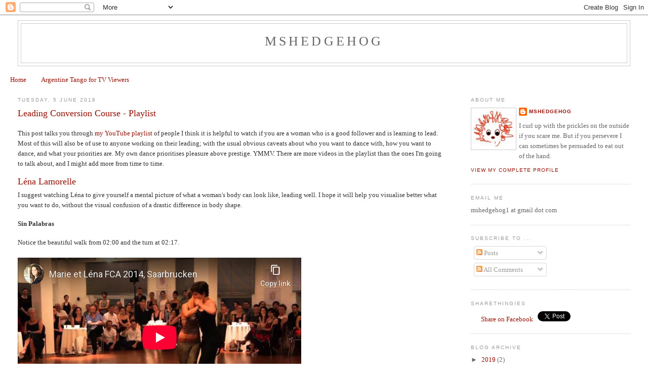

--- FILE ---
content_type: text/html; charset=UTF-8
request_url: https://mshedgehog.blogspot.com/2018/06/
body_size: 18362
content:
<!DOCTYPE html>
<html dir='ltr'>
<head>
<link href='https://www.blogger.com/static/v1/widgets/2944754296-widget_css_bundle.css' rel='stylesheet' type='text/css'/>
<meta content='text/html; charset=UTF-8' http-equiv='Content-Type'/>
<meta content='blogger' name='generator'/>
<link href='https://mshedgehog.blogspot.com/favicon.ico' rel='icon' type='image/x-icon'/>
<link href='http://mshedgehog.blogspot.com/2018/06/' rel='canonical'/>
<link rel="alternate" type="application/atom+xml" title="MsHedgehog - Atom" href="https://mshedgehog.blogspot.com/feeds/posts/default" />
<link rel="alternate" type="application/rss+xml" title="MsHedgehog - RSS" href="https://mshedgehog.blogspot.com/feeds/posts/default?alt=rss" />
<link rel="service.post" type="application/atom+xml" title="MsHedgehog - Atom" href="https://www.blogger.com/feeds/8391293127288856260/posts/default" />
<!--Can't find substitution for tag [blog.ieCssRetrofitLinks]-->
<meta content='http://mshedgehog.blogspot.com/2018/06/' property='og:url'/>
<meta content='MsHedgehog' property='og:title'/>
<meta content='' property='og:description'/>
<title>MsHedgehog: June 2018</title>
<style id='page-skin-1' type='text/css'><!--
/*
-----------------------------------------------
Blogger Template Style
Name:     Minima Stretch
Date:     26 Feb 2004
----------------------------------------------- */
/* Use this with templates/template-twocol.html */
body {
background:#ffffff;
margin:0;
color:#333333;
font:x-small Georgia Serif;
font-size/* */:/**/small;
font-size: /**/small;
text-align: center;
}
a:link {
color:#940f04;
text-decoration:none;
}
a:visited {
color:#999999;
text-decoration:none;
}
a:hover {
color:#940f04;
text-decoration:underline;
}
a img {
border-width:0;
}
/* Header
-----------------------------------------------
*/
#header-wrapper {
margin:0 2% 10px;
border:1px solid #cccccc;
}
#header {
margin: 5px;
border: 1px solid #cccccc;
text-align: center;
color:#666666;
}
#header-inner {
background-position: center;
margin-left: auto;
margin-right: auto;
}
#header h1 {
margin:5px 5px 0;
padding:15px 20px .25em;
line-height:1.2em;
text-transform:uppercase;
letter-spacing:.2em;
font: normal normal 200% Georgia, Serif;
}
#header a {
color:#666666;
text-decoration:none;
}
#header a:hover {
color:#666666;
}
#header .description {
margin:0 5px 5px;
padding:0 20px 15px;
text-transform:uppercase;
letter-spacing:.2em;
line-height: 1.4em;
font: normal normal 78% 'Trebuchet MS', Trebuchet, Arial, Verdana, Sans-serif;
color: #999999;
}
#header img {
margin-left: auto;
margin-right: auto;
}
/* Outer-Wrapper
----------------------------------------------- */
#outer-wrapper {
margin:0;
padding:10px;
text-align:left;
font: normal normal 100% Georgia, Serif;
}
#main-wrapper {
margin-left: 2%;
width: 67%;
float: left;
display: inline;       /* fix for doubling margin in IE */
word-wrap: break-word; /* fix for long text breaking sidebar float in IE */
overflow: hidden;      /* fix for long non-text content breaking IE sidebar float */
}
#sidebar-wrapper {
margin-right: 2%;
width: 25%;
float: right;
display: inline;       /* fix for doubling margin in IE */
word-wrap: break-word; /* fix for long text breaking sidebar float in IE */
overflow: hidden;      /* fix for long non-text content breaking IE sidebar float */
}
/* Headings
----------------------------------------------- */
h2 {
margin:1.5em 0 .75em;
font:normal normal 78% 'Trebuchet MS',Trebuchet,Arial,Verdana,Sans-serif;
line-height: 1.4em;
text-transform:uppercase;
letter-spacing:.2em;
color:#999999;
}
/* Posts
-----------------------------------------------
*/
h2.date-header {
margin:1.5em 0 .5em;
}
.post {
margin:.5em 0 1.5em;
border-bottom:1px dotted #cccccc;
padding-bottom:1.5em;
}
.post h3 {
margin:.25em 0 0;
padding:0 0 4px;
font-size:140%;
font-weight:normal;
line-height:1.4em;
color:#940f04;
}
.post h3 a, .post h3 a:visited, .post h3 strong {
display:block;
text-decoration:none;
color:#940f04;
font-weight:normal;
}
.post h3 strong, .post h3 a:hover {
color:#333333;
}
.post-body {
margin:0 0 .75em;
line-height:1.6em;
}
.post-body blockquote {
line-height:1.3em;
}
.post-footer {
margin: .75em 0;
color:#999999;
text-transform:uppercase;
letter-spacing:.1em;
font: normal normal 78% 'Trebuchet MS', Trebuchet, Arial, Verdana, Sans-serif;
line-height: 1.4em;
}
.comment-link {
margin-left:.6em;
}
.post img, table.tr-caption-container {
padding:4px;
border:1px solid #cccccc;
}
.tr-caption-container img {
border: none;
padding: 0;
}
.post blockquote {
margin:1em 20px;
}
.post blockquote p {
margin:.75em 0;
}
/* Comments
----------------------------------------------- */
#comments h4 {
margin:1em 0;
font-weight: bold;
line-height: 1.4em;
text-transform:uppercase;
letter-spacing:.2em;
color: #999999;
}
#comments-block {
margin:1em 0 1.5em;
line-height:1.6em;
}
#comments-block .comment-author {
margin:.5em 0;
}
#comments-block .comment-body {
margin:.25em 0 0;
}
#comments-block .comment-footer {
margin:-.25em 0 2em;
line-height: 1.4em;
text-transform:uppercase;
letter-spacing:.1em;
}
#comments-block .comment-body p {
margin:0 0 .75em;
}
.deleted-comment {
font-style:italic;
color:gray;
}
.feed-links {
clear: both;
line-height: 2.5em;
}
#blog-pager-newer-link {
float: left;
}
#blog-pager-older-link {
float: right;
}
#blog-pager {
text-align: center;
}
/* Sidebar Content
----------------------------------------------- */
.sidebar {
color: #666666;
line-height: 1.5em;
}
.sidebar ul {
list-style:none;
margin:0 0 0;
padding:0 0 0;
}
.sidebar li {
margin:0;
padding-top:0;
padding-right:0;
padding-bottom:.25em;
padding-left:15px;
text-indent:-15px;
line-height:1.5em;
}
.sidebar .widget, .main .widget {
border-bottom:1px dotted #cccccc;
margin:0 0 1.5em;
padding:0 0 1.5em;
}
.main .Blog {
border-bottom-width: 0;
}
/* Profile
----------------------------------------------- */
.profile-img {
float: left;
margin-top: 0;
margin-right: 5px;
margin-bottom: 5px;
margin-left: 0;
padding: 4px;
border: 1px solid #cccccc;
}
.profile-data {
margin:0;
text-transform:uppercase;
letter-spacing:.1em;
font: normal normal 78% 'Trebuchet MS', Trebuchet, Arial, Verdana, Sans-serif;
color: #999999;
font-weight: bold;
line-height: 1.6em;
}
.profile-datablock {
margin:.5em 0 .5em;
}
.profile-textblock {
margin: 0.5em 0;
line-height: 1.6em;
}
.profile-link {
font: normal normal 78% 'Trebuchet MS', Trebuchet, Arial, Verdana, Sans-serif;
text-transform: uppercase;
letter-spacing: .1em;
}
/* Footer
----------------------------------------------- */
#footer {
width:660px;
clear:both;
margin:0 auto;
padding-top:15px;
line-height: 1.6em;
text-transform:uppercase;
letter-spacing:.1em;
text-align: center;
}

--></style>
<link href='https://www.blogger.com/dyn-css/authorization.css?targetBlogID=8391293127288856260&amp;zx=5db3aebf-b279-488c-8853-39c5c56c2437' media='none' onload='if(media!=&#39;all&#39;)media=&#39;all&#39;' rel='stylesheet'/><noscript><link href='https://www.blogger.com/dyn-css/authorization.css?targetBlogID=8391293127288856260&amp;zx=5db3aebf-b279-488c-8853-39c5c56c2437' rel='stylesheet'/></noscript>
<meta name='google-adsense-platform-account' content='ca-host-pub-1556223355139109'/>
<meta name='google-adsense-platform-domain' content='blogspot.com'/>

</head>
<body>
<div class='navbar section' id='navbar'><div class='widget Navbar' data-version='1' id='Navbar1'><script type="text/javascript">
    function setAttributeOnload(object, attribute, val) {
      if(window.addEventListener) {
        window.addEventListener('load',
          function(){ object[attribute] = val; }, false);
      } else {
        window.attachEvent('onload', function(){ object[attribute] = val; });
      }
    }
  </script>
<div id="navbar-iframe-container"></div>
<script type="text/javascript" src="https://apis.google.com/js/platform.js"></script>
<script type="text/javascript">
      gapi.load("gapi.iframes:gapi.iframes.style.bubble", function() {
        if (gapi.iframes && gapi.iframes.getContext) {
          gapi.iframes.getContext().openChild({
              url: 'https://www.blogger.com/navbar/8391293127288856260?origin\x3dhttps://mshedgehog.blogspot.com',
              where: document.getElementById("navbar-iframe-container"),
              id: "navbar-iframe"
          });
        }
      });
    </script><script type="text/javascript">
(function() {
var script = document.createElement('script');
script.type = 'text/javascript';
script.src = '//pagead2.googlesyndication.com/pagead/js/google_top_exp.js';
var head = document.getElementsByTagName('head')[0];
if (head) {
head.appendChild(script);
}})();
</script>
</div></div>
<div id='outer-wrapper'><div id='wrap2'>
<!-- skip links for text browsers -->
<span id='skiplinks' style='display:none;'>
<a href='#main'>skip to main </a> |
      <a href='#sidebar'>skip to sidebar</a>
</span>
<div id='header-wrapper'>
<div class='header section' id='header'><div class='widget Header' data-version='1' id='Header1'>
<div id='header-inner'>
<div class='titlewrapper'>
<h1 class='title'>
<a href='https://mshedgehog.blogspot.com/'>
MsHedgehog
</a>
</h1>
</div>
<div class='descriptionwrapper'>
<p class='description'><span>
</span></p>
</div>
</div>
</div></div>
</div>
<div id='content-wrapper'>
<div id='crosscol-wrapper' style='text-align:center'>
<div class='crosscol section' id='crosscol'><div class='widget PageList' data-version='1' id='PageList1'>
<h2>Pages</h2>
<div class='widget-content'>
<ul>
<li>
<a href='https://mshedgehog.blogspot.com/'>Home</a>
</li>
<li>
<a href='https://mshedgehog.blogspot.com/p/argentine-tango-for-tv-viewers.html'>Argentine Tango for TV Viewers</a>
</li>
</ul>
<div class='clear'></div>
</div>
</div></div>
</div>
<div id='main-wrapper'>
<div class='main section' id='main'><div class='widget Blog' data-version='1' id='Blog1'>
<div class='blog-posts hfeed'>

          <div class="date-outer">
        
<h2 class='date-header'><span>Tuesday, 5 June 2018</span></h2>

          <div class="date-posts">
        
<div class='post-outer'>
<div class='post hentry'>
<a name='8463951784569980530'></a>
<h3 class='post-title entry-title'>
<a href='https://mshedgehog.blogspot.com/2018/06/leading-conversion-course-playlist.html'>Leading Conversion Course - Playlist</a>
</h3>
<div class='post-header-line-1'></div>
<div class='post-body entry-content'>
<p>This post talks you through <a href="https://www.youtube.com/playlist?list=PLewfhNVU2eusxojKuoRxZV0Qh7mtrZZ2s">my YouTube playlist</a> of people I think it is helpful to watch if you are a woman who is a good follower and is learning to lead. Most of this will also be of use to anyone working on their leading; with the usual obvious caveats about who you want to dance with, how you want to dance, and what your priorities are. My own dance prioritises pleasure above prestige. YMMV. There are more videos in the playlist than the ones I'm going to talk about, and I might add more from time to time.<br />
<h3>
Léna Lamorelle</h3>
I suggest watching Léna to give yourself a mental picture of what a woman's body can look like, leading well. I hope it will help you visualise better what you want to do, without the visual confusion of a drastic difference in body shape. <br />
<h4>
Sin Palabras</h4>
Notice the beautiful walk from 02:00 and the turn at 02:17. <br />
<br />
<iframe allow="autoplay; encrypted-media" allowfullscreen="" frameborder="0" height="315" src="https://www.youtube-nocookie.com/embed/jZ39TxtcxM0?rel=0" width="560"></iframe><br />
<br />
More videos - vals and milonga - in the playlist.
You may also notice the waterfall* at 02:52, very characteristic of the 
French dancers for many years and popularised by Carlitos in <a href="https://youtu.be/DaB_MwnssiU">this no-brakes vals</a>. It took me <i>way</i>
 longer than I expected to figure out how this is done. It's fun but not necessary.<br />
<h3>
Oscar Casas</h3>
Some of Oscar Casas' teaching summaries are in English, some in Spanish. A lot of them give you simple, reliable ways to do really useful things without overanalysis. The ones with Ana Miguel are generally of higher quality, except for two essential ones with Mary Ann Casas. <br />
<h4>
Linear Salida</h4>
As an exercise, this is a staple of the Nuevo Tango teaching approach. Learn to lead back, side, and forward steps at will, then curve it and wind it up into a turn, then change direction. ("Nuevo" and what is often called "Milonguero" are essentially the same thing with a different sensibility or goal).<br />
<br />
<iframe allow="autoplay; encrypted-media" allowfullscreen="" frameborder="0" height="315" src="https://www.youtube-nocookie.com/embed/pe0vq0cUFA8?rel=0" width="560"></iframe><br />
<br />
Note that this method of leading a cross - the 'lazy' or sideways one - is pretty bulletproof and will usually work well with beginner followers.<br />
<h4>
Shark Walk</h4>
Possibly the most practically useful two and a half minutes of tango video ever made. What Oscar does in this is <i>everything </i>you actually <i>need </i>for tango, vals, and milonga. If you are musical and sensitive to your partner, which you should be if you already follow well and you can learn to keep your place on the floor, you have everything you <i>need</i> for social dancing. Everything else is optional. Some people manage perfectly well with much less.<br />
<br />
<iframe allow="autoplay; encrypted-media" allowfullscreen="" frameborder="0" height="315" src="https://www.youtube-nocookie.com/embed/xj1RjRLEm1I?rel=0" width="560"></iframe>

<br />
<h4>
Analysis of systems</h4>
This begins with a simple, reliable way to lead a linear or salon-style cross. You can break it down further and get a lot of different options, but you'll also be completely fine if you just use this one. <br />
<br />
<iframe allow="autoplay; encrypted-media" allowfullscreen="" frameborder="0" height="315" src="https://www.youtube-nocookie.com/embed/VaCI7ly1uKU?rel=0" width="560"></iframe>

<br />
<br />
Lots more in the playlist. One side note - I suggest ignoring Oscar's technical advice to followers, which he only offers when Ana isn't there.<br />
<h3>
Alexis Quezada</h3>
Alexis is a Chilean living in Barcelona and teaching in France and elsewhere with Celine Giordano. He is a 'lazy' leader, using solid technique and interesting musicality to create a very appealing, pleasurable, low-apparent-effort dance. He does practically nothing useless, superfluous or showy: watch any of it, pick something you like, and try to work out how to do it. You probably won't get it, at least at first, but it's almost impossible to avoid learning something useful while you try.<br />
<h4>
El Jagüel</h4>
The chained swoosh* at 01:05, and in general a wonderfully sensual approach to this beautiful Di Sarli instrumental. One I personally prefer to the 'mundial' style (often branded 'salon') with its intensely tedious, glossy, chilly turns.<br />
<br />
<iframe allow="autoplay; encrypted-media" allowfullscreen="" frameborder="0" height="315" src="https://www.youtube-nocookie.com/embed/36D0YWvFS-Q?rel=0" width="560"></iframe>

<br />
<h4>
Sinsabor</h4>
Rocked ochos from 01:39 - and generally, this one is full of things that are brilliant in their simplicity.<br />
<br />
<iframe allow="autoplay; encrypted-media" allowfullscreen="" frameborder="0" height="315" src="https://www.youtube-nocookie.com/embed/qXgboZQzPI8?rel=0" width="560"></iframe>

<br />
<h4>
Mañana zarpa un barco</h4>
Crossed walk from 00:35 to 00:41. This is technically not easy, and risky in social dancing, but it's a brilliant exercise to have on your list of things to try. The tango is followed by a calm milonga in the same video.<br />
<br />
<iframe allow="autoplay; encrypted-media" allowfullscreen="" frameborder="0" height="315" src="https://www.youtube-nocookie.com/embed/nArjCw7jpIY?rel=0" width="560"></iframe>


<br />
<h4>
Milonga Criolla</h4>
I draw your attention to 01:09-01:15 and 02:08 to 02:18. Sure, I can lead those movements (the second is just a well-timed weight change), but would I ever have thought of leading them then?  Admittedly both of these require an excellent partner to be worthwhile; they would be utterly wasted on someone who just follows and doesn't dance with you to the music.<br />
<br />
<iframe allow="autoplay; encrypted-media" allowfullscreen="" frameborder="0" height="315" src="https://www.youtube-nocookie.com/embed/S0LY3nbFXZU?rel=0" width="560"></iframe>

<br />
<br />
Alexis feels absolutely solid to dance with; he is extraordinary at creating stillness and a sense of perfect security and calm, to which the face like a decaf koala contributes less than you might think. On a good day, I remember to aim for that stillness in my own dance.

<br />
<h3>
Melina and Detlef</h3>
This is a summary of a fundamentals class. The verbal explanation is in slow French with a German accent, but this is still useful to watch even if you don't understand French well, or at all. I <a href="http://mshedgehog.blogspot.com/2009/02/ent-tango-with-subtitles.html">provided a translation some years 
ago</a>. They discuss posture and embrace, and then give one very simple and reliable way to lead each of a weight change, a side step, and a walk.<br />
<br />
<iframe allow="autoplay; encrypted-media" allowfullscreen="" frameborder="0" height="315" src="https://www.youtube-nocookie.com/embed/_z6fTYD1Xts?rel=0" width="560"></iframe>

<br />
<br />
<a href="https://www.caminarabrazados.com/">Their book</a> provides very useful information about various technical options, with tips for productive practice, and the accompanying DVD includes a good way to practice pivots at home without injuring yourself. You can use it as a comprehensive course, but even if that's not your approach I 
recommend looking at it if you are in a position of having to teach or mentor anyone, 
especially yourself. It will save you quite a bit of time if you can 
figure out how to make best use of it - <a href="http://mshedgehog.blogspot.com/2015/12/review-caminar-abrazados-instructional.html">my full review and user guide is here</a>. Check the troubleshooting checklist hidden on page 156.<br />
<h3>
Oscar Moyano</h3>
A video I find not so much useful, as motivational.&nbsp; I watch this sometimes to reconnect myself with how I want to 
dance, and avoid getting sucked into how other people want to dance. My favourite bit is the sensual perfection of 01:35, which is how those are supposed to work. <br />
<br />
<iframe allow="autoplay; encrypted-media" allowfullscreen="" frameborder="0" height="315" src="https://www.youtube-nocookie.com/embed/964k3sp3Eg8?rel=0" width="560"></iframe><br />
<h3>
On using video</h3>
I've made this playlist because it contains a 
lot of things that have been very useful to me. However, bear in mind 
that it's very difficult to comprehend, visually, a movement that you 
can't <i>already</i> do yourself. In case you do what I suggested above (pick something you like from a video and try to work out how to do it) I
 want to prevent you getting discouraged by telling you that at least 
all the following things will happen, and they are normal and completely
 OK:<br />
<ul>
<li>You will spend hours watching and rewatching, just not being able to 
understand what on earth is going on. Tip: if you save a copy of the 
video using something like savefrom.net or whatever you normally use, 
and then watch it on a tablet, phone, or computer with a free media 
player like VLC media player, you can play it in slow motion. It will 
still take ages. Try to work out just part of it and go from there.</li>
<li>You will spend hours trying to do a mirror-image of whatever it was 
you saw, which is much more difficult than the original version.</li>
<li>You will totally misunderstand what was happening and learn 
something else entirely. Eventually, you will work out what it was you 
actually led.</li>
<li>It will just not work because crucial information is missing or 
something you had overlooked is much more important than the thing you 
noticed. You will come back to it a year later and find out what the 
thing was.</li>
<li>Etc. Don't worry about it. An account of my own approach <a href="http://mshedgehog.blogspot.com/2015/04/approach-to-leading.html">is here</a>.</li>
</ul>
---------------------------------<br />
<span style="font-size: x-small;">* In this post I use my own English names, like "waterfall", "swoosh", 
and "rocked ochos" for some things that don't have established names in English. These
are just my names for things that need names.&nbsp; They're probably not the same names you would come up with if you didn't know how they felt to follow. Go ahead and use them if you like them, but don't 
expect anyone to know them. I think 'swoosh' is obvious, and 
'waterfall' refers to the tumbling, chaotic sensation of following it.</span></p>
<div style='clear: both;'></div>
</div>
<div class='post-footer'>
<script charset="utf-8" src="//feeds.feedburner.com/~s/mshedgehog?i=https://mshedgehog.blogspot.com/2018/06/leading-conversion-course-playlist.html" type="text/javascript"></script>
<p class='post-footer-line post-footer-line-1'><span class='post-author vcard'>
Posted by
<span class='fn'>msHedgehog</span>
</span>
<span class='post-timestamp'>
at
<a class='timestamp-link' href='https://mshedgehog.blogspot.com/2018/06/leading-conversion-course-playlist.html' rel='bookmark' title='permanent link'><abbr class='published' title='2018-06-05T23:04:00+01:00'>23:04</abbr></a>
</span>
<span class='post-comment-link'>
<a class='comment-link' href='https://www.blogger.com/comment/fullpage/post/8391293127288856260/8463951784569980530' onclick=''>1 comments</a>
</span>
<span class='post-icons'>
<span class='item-action'>
<a href='https://www.blogger.com/email-post/8391293127288856260/8463951784569980530' title='Email Post'>
<img alt="" class="icon-action" src="//www.blogger.com/img/icon18_email.gif">
</a>
</span>
<span class='item-control blog-admin pid-1695521699'>
<a href='https://www.blogger.com/post-edit.g?blogID=8391293127288856260&postID=8463951784569980530&from=pencil' title='Edit Post'>
<img alt='' class='icon-action' height='18' src='https://resources.blogblog.com/img/icon18_edit_allbkg.gif' width='18'/>
</a>
</span>
</span>
<span class='post-backlinks post-comment-link'>
</span>
</p>
<p class='post-footer-line post-footer-line-2'><span class='post-labels'>
Labels:
<a href='https://mshedgehog.blogspot.com/search/label/argentine%20tango' rel='tag'>argentine tango</a>,
<a href='https://mshedgehog.blogspot.com/search/label/Following' rel='tag'>Following</a>,
<a href='https://mshedgehog.blogspot.com/search/label/gender' rel='tag'>gender</a>,
<a href='https://mshedgehog.blogspot.com/search/label/Leading' rel='tag'>Leading</a>,
<a href='https://mshedgehog.blogspot.com/search/label/technique' rel='tag'>technique</a>
</span>
</p>
<p class='post-footer-line post-footer-line-3'></p>
</div>
</div>
</div>

        </div></div>
      
</div>
<div class='blog-pager' id='blog-pager'>
<span id='blog-pager-newer-link'>
<a class='blog-pager-newer-link' href='https://mshedgehog.blogspot.com/' id='Blog1_blog-pager-newer-link' title='Newer Posts'>Newer Posts</a>
</span>
<span id='blog-pager-older-link'>
<a class='blog-pager-older-link' href='https://mshedgehog.blogspot.com/search?updated-max=2018-06-05T23:04:00%2B01:00&amp;max-results=7' id='Blog1_blog-pager-older-link' title='Older Posts'>Older Posts</a>
</span>
<a class='home-link' href='https://mshedgehog.blogspot.com/'>Home</a>
</div>
<div class='clear'></div>
<div class='blog-feeds'>
<div class='feed-links'>
Subscribe to:
<a class='feed-link' href='https://mshedgehog.blogspot.com/feeds/posts/default' target='_blank' type='application/atom+xml'>Comments (Atom)</a>
</div>
</div>
</div></div>
</div>
<div id='sidebar-wrapper'>
<div class='sidebar section' id='sidebar'><div class='widget Profile' data-version='1' id='Profile1'>
<h2>About Me</h2>
<div class='widget-content'>
<a href='https://www.blogger.com/profile/05719152265628932122'><img alt='My photo' class='profile-img' height='74' src='//blogger.googleusercontent.com/img/b/R29vZ2xl/AVvXsEj3tY1lSao2XmM10TFzv7c3KrEwW_z7T_7dvBVJefyLRsRGC2Z_BHr9Ufdv4DZUV87-5ToUQVkwsoPzGZz4sLN2SIQpwfMRP2PBOLxHrwf-hcqqWtB2UmRrYm4Blx1-5h4/s320/hedgehog-sm.jpg' width='80'/></a>
<dl class='profile-datablock'>
<dt class='profile-data'>
<a class='profile-name-link g-profile' href='https://www.blogger.com/profile/05719152265628932122' rel='author' style='background-image: url(//www.blogger.com/img/logo-16.png);'>
msHedgehog
</a>
</dt>
<dd class='profile-textblock'>I curl up with the prickles on the outside if you scare me. But if you  persevere I can sometimes be persuaded to eat out of the hand.</dd>
</dl>
<a class='profile-link' href='https://www.blogger.com/profile/05719152265628932122' rel='author'>View my complete profile</a>
<div class='clear'></div>
</div>
</div><div class='widget Text' data-version='1' id='Text2'>
<h2 class='title'>Email Me</h2>
<div class='widget-content'>
mshedgehog1 at gmail dot com<br/>
</div>
<div class='clear'></div>
</div><div class='widget Subscribe' data-version='1' id='Subscribe1'>
<div style='white-space:nowrap'>
<h2 class='title'>Subscribe to ...</h2>
<div class='widget-content'>
<div class='subscribe-wrapper subscribe-type-POST'>
<div class='subscribe expanded subscribe-type-POST' id='SW_READER_LIST_Subscribe1POST' style='display:none;'>
<div class='top'>
<span class='inner' onclick='return(_SW_toggleReaderList(event, "Subscribe1POST"));'>
<img class='subscribe-dropdown-arrow' src='https://resources.blogblog.com/img/widgets/arrow_dropdown.gif'/>
<img align='absmiddle' alt='' border='0' class='feed-icon' src='https://resources.blogblog.com/img/icon_feed12.png'/>
Posts
</span>
<div class='feed-reader-links'>
<a class='feed-reader-link' href='https://www.netvibes.com/subscribe.php?url=https%3A%2F%2Fmshedgehog.blogspot.com%2Ffeeds%2Fposts%2Fdefault' target='_blank'>
<img src='https://resources.blogblog.com/img/widgets/subscribe-netvibes.png'/>
</a>
<a class='feed-reader-link' href='https://add.my.yahoo.com/content?url=https%3A%2F%2Fmshedgehog.blogspot.com%2Ffeeds%2Fposts%2Fdefault' target='_blank'>
<img src='https://resources.blogblog.com/img/widgets/subscribe-yahoo.png'/>
</a>
<a class='feed-reader-link' href='https://mshedgehog.blogspot.com/feeds/posts/default' target='_blank'>
<img align='absmiddle' class='feed-icon' src='https://resources.blogblog.com/img/icon_feed12.png'/>
                  Atom
                </a>
</div>
</div>
<div class='bottom'></div>
</div>
<div class='subscribe' id='SW_READER_LIST_CLOSED_Subscribe1POST' onclick='return(_SW_toggleReaderList(event, "Subscribe1POST"));'>
<div class='top'>
<span class='inner'>
<img class='subscribe-dropdown-arrow' src='https://resources.blogblog.com/img/widgets/arrow_dropdown.gif'/>
<span onclick='return(_SW_toggleReaderList(event, "Subscribe1POST"));'>
<img align='absmiddle' alt='' border='0' class='feed-icon' src='https://resources.blogblog.com/img/icon_feed12.png'/>
Posts
</span>
</span>
</div>
<div class='bottom'></div>
</div>
</div>
<div class='subscribe-wrapper subscribe-type-COMMENT'>
<div class='subscribe expanded subscribe-type-COMMENT' id='SW_READER_LIST_Subscribe1COMMENT' style='display:none;'>
<div class='top'>
<span class='inner' onclick='return(_SW_toggleReaderList(event, "Subscribe1COMMENT"));'>
<img class='subscribe-dropdown-arrow' src='https://resources.blogblog.com/img/widgets/arrow_dropdown.gif'/>
<img align='absmiddle' alt='' border='0' class='feed-icon' src='https://resources.blogblog.com/img/icon_feed12.png'/>
All Comments
</span>
<div class='feed-reader-links'>
<a class='feed-reader-link' href='https://www.netvibes.com/subscribe.php?url=https%3A%2F%2Fmshedgehog.blogspot.com%2Ffeeds%2Fcomments%2Fdefault' target='_blank'>
<img src='https://resources.blogblog.com/img/widgets/subscribe-netvibes.png'/>
</a>
<a class='feed-reader-link' href='https://add.my.yahoo.com/content?url=https%3A%2F%2Fmshedgehog.blogspot.com%2Ffeeds%2Fcomments%2Fdefault' target='_blank'>
<img src='https://resources.blogblog.com/img/widgets/subscribe-yahoo.png'/>
</a>
<a class='feed-reader-link' href='https://mshedgehog.blogspot.com/feeds/comments/default' target='_blank'>
<img align='absmiddle' class='feed-icon' src='https://resources.blogblog.com/img/icon_feed12.png'/>
                  Atom
                </a>
</div>
</div>
<div class='bottom'></div>
</div>
<div class='subscribe' id='SW_READER_LIST_CLOSED_Subscribe1COMMENT' onclick='return(_SW_toggleReaderList(event, "Subscribe1COMMENT"));'>
<div class='top'>
<span class='inner'>
<img class='subscribe-dropdown-arrow' src='https://resources.blogblog.com/img/widgets/arrow_dropdown.gif'/>
<span onclick='return(_SW_toggleReaderList(event, "Subscribe1COMMENT"));'>
<img align='absmiddle' alt='' border='0' class='feed-icon' src='https://resources.blogblog.com/img/icon_feed12.png'/>
All Comments
</span>
</span>
</div>
<div class='bottom'></div>
</div>
</div>
<div style='clear:both'></div>
</div>
</div>
<div class='clear'></div>
</div><div class='widget HTML' data-version='1' id='HTML2'>
<h2 class='title'>Sharethingies</h2>
<div class='widget-content'>
<script>
function fbs_click() {
	u=location.href;
	t=document.title;
	window.open('http://www.facebook.com/sharer.php?u='+encodeURIComponent(location.href)+'&t='+encodeURIComponent(t),'sharer','toolbar=0,status=0,width=626,height=436');
	return false;
	}
</script>
<style>
 html .fb_share_link { padding:2px 0 0 20px; height:16px; background:url(https://lh3.googleusercontent.com/blogger_img_proxy/AEn0k_v5TWMfkxEMmLKqcGBZvByLFNBM-NnTlUI3TU-_DZbVRISW3gnxfV1IJ-QElFSI9O1R8pp0Df-Hxv6iwsMXM4Z0bxRoKDcWgJm2PngrR3bg4PnAmgyiHf7DslVHCW8WAOa-7UjZn_7cjAsgqMs=s0-d) no-repeat top left; }
</style>
<a href="http://www.facebook.com/share.php?u=c" target="_blank" class="fb_share_link" onclick="return fbs_click()">Share on Facebook</a>&nbsp;&nbsp;
<a href="http://twitter.com/share" class="twitter-share-button" data-count="horizontal">Tweet</a><script type="text/javascript" src="//platform.twitter.com/widgets.js"></script>
</div>
<div class='clear'></div>
</div><div class='widget BlogArchive' data-version='1' id='BlogArchive1'>
<h2>Blog Archive</h2>
<div class='widget-content'>
<div id='ArchiveList'>
<div id='BlogArchive1_ArchiveList'>
<ul class='hierarchy'>
<li class='archivedate collapsed'>
<a class='toggle' href='javascript:void(0)'>
<span class='zippy'>

        &#9658;&#160;
      
</span>
</a>
<a class='post-count-link' href='https://mshedgehog.blogspot.com/2019/'>
2019
</a>
<span class='post-count' dir='ltr'>(2)</span>
<ul class='hierarchy'>
<li class='archivedate collapsed'>
<a class='toggle' href='javascript:void(0)'>
<span class='zippy'>

        &#9658;&#160;
      
</span>
</a>
<a class='post-count-link' href='https://mshedgehog.blogspot.com/2019/10/'>
October
</a>
<span class='post-count' dir='ltr'>(1)</span>
</li>
</ul>
<ul class='hierarchy'>
<li class='archivedate collapsed'>
<a class='toggle' href='javascript:void(0)'>
<span class='zippy'>

        &#9658;&#160;
      
</span>
</a>
<a class='post-count-link' href='https://mshedgehog.blogspot.com/2019/08/'>
August
</a>
<span class='post-count' dir='ltr'>(1)</span>
</li>
</ul>
</li>
</ul>
<ul class='hierarchy'>
<li class='archivedate expanded'>
<a class='toggle' href='javascript:void(0)'>
<span class='zippy toggle-open'>

        &#9660;&#160;
      
</span>
</a>
<a class='post-count-link' href='https://mshedgehog.blogspot.com/2018/'>
2018
</a>
<span class='post-count' dir='ltr'>(5)</span>
<ul class='hierarchy'>
<li class='archivedate collapsed'>
<a class='toggle' href='javascript:void(0)'>
<span class='zippy'>

        &#9658;&#160;
      
</span>
</a>
<a class='post-count-link' href='https://mshedgehog.blogspot.com/2018/12/'>
December
</a>
<span class='post-count' dir='ltr'>(2)</span>
</li>
</ul>
<ul class='hierarchy'>
<li class='archivedate collapsed'>
<a class='toggle' href='javascript:void(0)'>
<span class='zippy'>

        &#9658;&#160;
      
</span>
</a>
<a class='post-count-link' href='https://mshedgehog.blogspot.com/2018/08/'>
August
</a>
<span class='post-count' dir='ltr'>(1)</span>
</li>
</ul>
<ul class='hierarchy'>
<li class='archivedate expanded'>
<a class='toggle' href='javascript:void(0)'>
<span class='zippy toggle-open'>

        &#9660;&#160;
      
</span>
</a>
<a class='post-count-link' href='https://mshedgehog.blogspot.com/2018/06/'>
June
</a>
<span class='post-count' dir='ltr'>(1)</span>
<ul class='posts'>
<li><a href='https://mshedgehog.blogspot.com/2018/06/leading-conversion-course-playlist.html'>Leading Conversion Course - Playlist</a></li>
</ul>
</li>
</ul>
<ul class='hierarchy'>
<li class='archivedate collapsed'>
<a class='toggle' href='javascript:void(0)'>
<span class='zippy'>

        &#9658;&#160;
      
</span>
</a>
<a class='post-count-link' href='https://mshedgehog.blogspot.com/2018/05/'>
May
</a>
<span class='post-count' dir='ltr'>(1)</span>
</li>
</ul>
</li>
</ul>
<ul class='hierarchy'>
<li class='archivedate collapsed'>
<a class='toggle' href='javascript:void(0)'>
<span class='zippy'>

        &#9658;&#160;
      
</span>
</a>
<a class='post-count-link' href='https://mshedgehog.blogspot.com/2017/'>
2017
</a>
<span class='post-count' dir='ltr'>(12)</span>
<ul class='hierarchy'>
<li class='archivedate collapsed'>
<a class='toggle' href='javascript:void(0)'>
<span class='zippy'>

        &#9658;&#160;
      
</span>
</a>
<a class='post-count-link' href='https://mshedgehog.blogspot.com/2017/12/'>
December
</a>
<span class='post-count' dir='ltr'>(4)</span>
</li>
</ul>
<ul class='hierarchy'>
<li class='archivedate collapsed'>
<a class='toggle' href='javascript:void(0)'>
<span class='zippy'>

        &#9658;&#160;
      
</span>
</a>
<a class='post-count-link' href='https://mshedgehog.blogspot.com/2017/11/'>
November
</a>
<span class='post-count' dir='ltr'>(2)</span>
</li>
</ul>
<ul class='hierarchy'>
<li class='archivedate collapsed'>
<a class='toggle' href='javascript:void(0)'>
<span class='zippy'>

        &#9658;&#160;
      
</span>
</a>
<a class='post-count-link' href='https://mshedgehog.blogspot.com/2017/09/'>
September
</a>
<span class='post-count' dir='ltr'>(1)</span>
</li>
</ul>
<ul class='hierarchy'>
<li class='archivedate collapsed'>
<a class='toggle' href='javascript:void(0)'>
<span class='zippy'>

        &#9658;&#160;
      
</span>
</a>
<a class='post-count-link' href='https://mshedgehog.blogspot.com/2017/08/'>
August
</a>
<span class='post-count' dir='ltr'>(2)</span>
</li>
</ul>
<ul class='hierarchy'>
<li class='archivedate collapsed'>
<a class='toggle' href='javascript:void(0)'>
<span class='zippy'>

        &#9658;&#160;
      
</span>
</a>
<a class='post-count-link' href='https://mshedgehog.blogspot.com/2017/05/'>
May
</a>
<span class='post-count' dir='ltr'>(1)</span>
</li>
</ul>
<ul class='hierarchy'>
<li class='archivedate collapsed'>
<a class='toggle' href='javascript:void(0)'>
<span class='zippy'>

        &#9658;&#160;
      
</span>
</a>
<a class='post-count-link' href='https://mshedgehog.blogspot.com/2017/02/'>
February
</a>
<span class='post-count' dir='ltr'>(2)</span>
</li>
</ul>
</li>
</ul>
<ul class='hierarchy'>
<li class='archivedate collapsed'>
<a class='toggle' href='javascript:void(0)'>
<span class='zippy'>

        &#9658;&#160;
      
</span>
</a>
<a class='post-count-link' href='https://mshedgehog.blogspot.com/2016/'>
2016
</a>
<span class='post-count' dir='ltr'>(16)</span>
<ul class='hierarchy'>
<li class='archivedate collapsed'>
<a class='toggle' href='javascript:void(0)'>
<span class='zippy'>

        &#9658;&#160;
      
</span>
</a>
<a class='post-count-link' href='https://mshedgehog.blogspot.com/2016/12/'>
December
</a>
<span class='post-count' dir='ltr'>(1)</span>
</li>
</ul>
<ul class='hierarchy'>
<li class='archivedate collapsed'>
<a class='toggle' href='javascript:void(0)'>
<span class='zippy'>

        &#9658;&#160;
      
</span>
</a>
<a class='post-count-link' href='https://mshedgehog.blogspot.com/2016/11/'>
November
</a>
<span class='post-count' dir='ltr'>(1)</span>
</li>
</ul>
<ul class='hierarchy'>
<li class='archivedate collapsed'>
<a class='toggle' href='javascript:void(0)'>
<span class='zippy'>

        &#9658;&#160;
      
</span>
</a>
<a class='post-count-link' href='https://mshedgehog.blogspot.com/2016/10/'>
October
</a>
<span class='post-count' dir='ltr'>(2)</span>
</li>
</ul>
<ul class='hierarchy'>
<li class='archivedate collapsed'>
<a class='toggle' href='javascript:void(0)'>
<span class='zippy'>

        &#9658;&#160;
      
</span>
</a>
<a class='post-count-link' href='https://mshedgehog.blogspot.com/2016/09/'>
September
</a>
<span class='post-count' dir='ltr'>(1)</span>
</li>
</ul>
<ul class='hierarchy'>
<li class='archivedate collapsed'>
<a class='toggle' href='javascript:void(0)'>
<span class='zippy'>

        &#9658;&#160;
      
</span>
</a>
<a class='post-count-link' href='https://mshedgehog.blogspot.com/2016/07/'>
July
</a>
<span class='post-count' dir='ltr'>(3)</span>
</li>
</ul>
<ul class='hierarchy'>
<li class='archivedate collapsed'>
<a class='toggle' href='javascript:void(0)'>
<span class='zippy'>

        &#9658;&#160;
      
</span>
</a>
<a class='post-count-link' href='https://mshedgehog.blogspot.com/2016/06/'>
June
</a>
<span class='post-count' dir='ltr'>(2)</span>
</li>
</ul>
<ul class='hierarchy'>
<li class='archivedate collapsed'>
<a class='toggle' href='javascript:void(0)'>
<span class='zippy'>

        &#9658;&#160;
      
</span>
</a>
<a class='post-count-link' href='https://mshedgehog.blogspot.com/2016/05/'>
May
</a>
<span class='post-count' dir='ltr'>(2)</span>
</li>
</ul>
<ul class='hierarchy'>
<li class='archivedate collapsed'>
<a class='toggle' href='javascript:void(0)'>
<span class='zippy'>

        &#9658;&#160;
      
</span>
</a>
<a class='post-count-link' href='https://mshedgehog.blogspot.com/2016/04/'>
April
</a>
<span class='post-count' dir='ltr'>(1)</span>
</li>
</ul>
<ul class='hierarchy'>
<li class='archivedate collapsed'>
<a class='toggle' href='javascript:void(0)'>
<span class='zippy'>

        &#9658;&#160;
      
</span>
</a>
<a class='post-count-link' href='https://mshedgehog.blogspot.com/2016/03/'>
March
</a>
<span class='post-count' dir='ltr'>(1)</span>
</li>
</ul>
<ul class='hierarchy'>
<li class='archivedate collapsed'>
<a class='toggle' href='javascript:void(0)'>
<span class='zippy'>

        &#9658;&#160;
      
</span>
</a>
<a class='post-count-link' href='https://mshedgehog.blogspot.com/2016/02/'>
February
</a>
<span class='post-count' dir='ltr'>(2)</span>
</li>
</ul>
</li>
</ul>
<ul class='hierarchy'>
<li class='archivedate collapsed'>
<a class='toggle' href='javascript:void(0)'>
<span class='zippy'>

        &#9658;&#160;
      
</span>
</a>
<a class='post-count-link' href='https://mshedgehog.blogspot.com/2015/'>
2015
</a>
<span class='post-count' dir='ltr'>(27)</span>
<ul class='hierarchy'>
<li class='archivedate collapsed'>
<a class='toggle' href='javascript:void(0)'>
<span class='zippy'>

        &#9658;&#160;
      
</span>
</a>
<a class='post-count-link' href='https://mshedgehog.blogspot.com/2015/12/'>
December
</a>
<span class='post-count' dir='ltr'>(4)</span>
</li>
</ul>
<ul class='hierarchy'>
<li class='archivedate collapsed'>
<a class='toggle' href='javascript:void(0)'>
<span class='zippy'>

        &#9658;&#160;
      
</span>
</a>
<a class='post-count-link' href='https://mshedgehog.blogspot.com/2015/11/'>
November
</a>
<span class='post-count' dir='ltr'>(2)</span>
</li>
</ul>
<ul class='hierarchy'>
<li class='archivedate collapsed'>
<a class='toggle' href='javascript:void(0)'>
<span class='zippy'>

        &#9658;&#160;
      
</span>
</a>
<a class='post-count-link' href='https://mshedgehog.blogspot.com/2015/10/'>
October
</a>
<span class='post-count' dir='ltr'>(5)</span>
</li>
</ul>
<ul class='hierarchy'>
<li class='archivedate collapsed'>
<a class='toggle' href='javascript:void(0)'>
<span class='zippy'>

        &#9658;&#160;
      
</span>
</a>
<a class='post-count-link' href='https://mshedgehog.blogspot.com/2015/09/'>
September
</a>
<span class='post-count' dir='ltr'>(1)</span>
</li>
</ul>
<ul class='hierarchy'>
<li class='archivedate collapsed'>
<a class='toggle' href='javascript:void(0)'>
<span class='zippy'>

        &#9658;&#160;
      
</span>
</a>
<a class='post-count-link' href='https://mshedgehog.blogspot.com/2015/08/'>
August
</a>
<span class='post-count' dir='ltr'>(2)</span>
</li>
</ul>
<ul class='hierarchy'>
<li class='archivedate collapsed'>
<a class='toggle' href='javascript:void(0)'>
<span class='zippy'>

        &#9658;&#160;
      
</span>
</a>
<a class='post-count-link' href='https://mshedgehog.blogspot.com/2015/07/'>
July
</a>
<span class='post-count' dir='ltr'>(2)</span>
</li>
</ul>
<ul class='hierarchy'>
<li class='archivedate collapsed'>
<a class='toggle' href='javascript:void(0)'>
<span class='zippy'>

        &#9658;&#160;
      
</span>
</a>
<a class='post-count-link' href='https://mshedgehog.blogspot.com/2015/06/'>
June
</a>
<span class='post-count' dir='ltr'>(3)</span>
</li>
</ul>
<ul class='hierarchy'>
<li class='archivedate collapsed'>
<a class='toggle' href='javascript:void(0)'>
<span class='zippy'>

        &#9658;&#160;
      
</span>
</a>
<a class='post-count-link' href='https://mshedgehog.blogspot.com/2015/05/'>
May
</a>
<span class='post-count' dir='ltr'>(2)</span>
</li>
</ul>
<ul class='hierarchy'>
<li class='archivedate collapsed'>
<a class='toggle' href='javascript:void(0)'>
<span class='zippy'>

        &#9658;&#160;
      
</span>
</a>
<a class='post-count-link' href='https://mshedgehog.blogspot.com/2015/04/'>
April
</a>
<span class='post-count' dir='ltr'>(1)</span>
</li>
</ul>
<ul class='hierarchy'>
<li class='archivedate collapsed'>
<a class='toggle' href='javascript:void(0)'>
<span class='zippy'>

        &#9658;&#160;
      
</span>
</a>
<a class='post-count-link' href='https://mshedgehog.blogspot.com/2015/03/'>
March
</a>
<span class='post-count' dir='ltr'>(1)</span>
</li>
</ul>
<ul class='hierarchy'>
<li class='archivedate collapsed'>
<a class='toggle' href='javascript:void(0)'>
<span class='zippy'>

        &#9658;&#160;
      
</span>
</a>
<a class='post-count-link' href='https://mshedgehog.blogspot.com/2015/02/'>
February
</a>
<span class='post-count' dir='ltr'>(2)</span>
</li>
</ul>
<ul class='hierarchy'>
<li class='archivedate collapsed'>
<a class='toggle' href='javascript:void(0)'>
<span class='zippy'>

        &#9658;&#160;
      
</span>
</a>
<a class='post-count-link' href='https://mshedgehog.blogspot.com/2015/01/'>
January
</a>
<span class='post-count' dir='ltr'>(2)</span>
</li>
</ul>
</li>
</ul>
<ul class='hierarchy'>
<li class='archivedate collapsed'>
<a class='toggle' href='javascript:void(0)'>
<span class='zippy'>

        &#9658;&#160;
      
</span>
</a>
<a class='post-count-link' href='https://mshedgehog.blogspot.com/2014/'>
2014
</a>
<span class='post-count' dir='ltr'>(24)</span>
<ul class='hierarchy'>
<li class='archivedate collapsed'>
<a class='toggle' href='javascript:void(0)'>
<span class='zippy'>

        &#9658;&#160;
      
</span>
</a>
<a class='post-count-link' href='https://mshedgehog.blogspot.com/2014/12/'>
December
</a>
<span class='post-count' dir='ltr'>(3)</span>
</li>
</ul>
<ul class='hierarchy'>
<li class='archivedate collapsed'>
<a class='toggle' href='javascript:void(0)'>
<span class='zippy'>

        &#9658;&#160;
      
</span>
</a>
<a class='post-count-link' href='https://mshedgehog.blogspot.com/2014/11/'>
November
</a>
<span class='post-count' dir='ltr'>(1)</span>
</li>
</ul>
<ul class='hierarchy'>
<li class='archivedate collapsed'>
<a class='toggle' href='javascript:void(0)'>
<span class='zippy'>

        &#9658;&#160;
      
</span>
</a>
<a class='post-count-link' href='https://mshedgehog.blogspot.com/2014/10/'>
October
</a>
<span class='post-count' dir='ltr'>(2)</span>
</li>
</ul>
<ul class='hierarchy'>
<li class='archivedate collapsed'>
<a class='toggle' href='javascript:void(0)'>
<span class='zippy'>

        &#9658;&#160;
      
</span>
</a>
<a class='post-count-link' href='https://mshedgehog.blogspot.com/2014/09/'>
September
</a>
<span class='post-count' dir='ltr'>(2)</span>
</li>
</ul>
<ul class='hierarchy'>
<li class='archivedate collapsed'>
<a class='toggle' href='javascript:void(0)'>
<span class='zippy'>

        &#9658;&#160;
      
</span>
</a>
<a class='post-count-link' href='https://mshedgehog.blogspot.com/2014/07/'>
July
</a>
<span class='post-count' dir='ltr'>(2)</span>
</li>
</ul>
<ul class='hierarchy'>
<li class='archivedate collapsed'>
<a class='toggle' href='javascript:void(0)'>
<span class='zippy'>

        &#9658;&#160;
      
</span>
</a>
<a class='post-count-link' href='https://mshedgehog.blogspot.com/2014/06/'>
June
</a>
<span class='post-count' dir='ltr'>(1)</span>
</li>
</ul>
<ul class='hierarchy'>
<li class='archivedate collapsed'>
<a class='toggle' href='javascript:void(0)'>
<span class='zippy'>

        &#9658;&#160;
      
</span>
</a>
<a class='post-count-link' href='https://mshedgehog.blogspot.com/2014/05/'>
May
</a>
<span class='post-count' dir='ltr'>(2)</span>
</li>
</ul>
<ul class='hierarchy'>
<li class='archivedate collapsed'>
<a class='toggle' href='javascript:void(0)'>
<span class='zippy'>

        &#9658;&#160;
      
</span>
</a>
<a class='post-count-link' href='https://mshedgehog.blogspot.com/2014/04/'>
April
</a>
<span class='post-count' dir='ltr'>(3)</span>
</li>
</ul>
<ul class='hierarchy'>
<li class='archivedate collapsed'>
<a class='toggle' href='javascript:void(0)'>
<span class='zippy'>

        &#9658;&#160;
      
</span>
</a>
<a class='post-count-link' href='https://mshedgehog.blogspot.com/2014/03/'>
March
</a>
<span class='post-count' dir='ltr'>(2)</span>
</li>
</ul>
<ul class='hierarchy'>
<li class='archivedate collapsed'>
<a class='toggle' href='javascript:void(0)'>
<span class='zippy'>

        &#9658;&#160;
      
</span>
</a>
<a class='post-count-link' href='https://mshedgehog.blogspot.com/2014/02/'>
February
</a>
<span class='post-count' dir='ltr'>(2)</span>
</li>
</ul>
<ul class='hierarchy'>
<li class='archivedate collapsed'>
<a class='toggle' href='javascript:void(0)'>
<span class='zippy'>

        &#9658;&#160;
      
</span>
</a>
<a class='post-count-link' href='https://mshedgehog.blogspot.com/2014/01/'>
January
</a>
<span class='post-count' dir='ltr'>(4)</span>
</li>
</ul>
</li>
</ul>
<ul class='hierarchy'>
<li class='archivedate collapsed'>
<a class='toggle' href='javascript:void(0)'>
<span class='zippy'>

        &#9658;&#160;
      
</span>
</a>
<a class='post-count-link' href='https://mshedgehog.blogspot.com/2013/'>
2013
</a>
<span class='post-count' dir='ltr'>(51)</span>
<ul class='hierarchy'>
<li class='archivedate collapsed'>
<a class='toggle' href='javascript:void(0)'>
<span class='zippy'>

        &#9658;&#160;
      
</span>
</a>
<a class='post-count-link' href='https://mshedgehog.blogspot.com/2013/12/'>
December
</a>
<span class='post-count' dir='ltr'>(6)</span>
</li>
</ul>
<ul class='hierarchy'>
<li class='archivedate collapsed'>
<a class='toggle' href='javascript:void(0)'>
<span class='zippy'>

        &#9658;&#160;
      
</span>
</a>
<a class='post-count-link' href='https://mshedgehog.blogspot.com/2013/11/'>
November
</a>
<span class='post-count' dir='ltr'>(5)</span>
</li>
</ul>
<ul class='hierarchy'>
<li class='archivedate collapsed'>
<a class='toggle' href='javascript:void(0)'>
<span class='zippy'>

        &#9658;&#160;
      
</span>
</a>
<a class='post-count-link' href='https://mshedgehog.blogspot.com/2013/10/'>
October
</a>
<span class='post-count' dir='ltr'>(4)</span>
</li>
</ul>
<ul class='hierarchy'>
<li class='archivedate collapsed'>
<a class='toggle' href='javascript:void(0)'>
<span class='zippy'>

        &#9658;&#160;
      
</span>
</a>
<a class='post-count-link' href='https://mshedgehog.blogspot.com/2013/09/'>
September
</a>
<span class='post-count' dir='ltr'>(2)</span>
</li>
</ul>
<ul class='hierarchy'>
<li class='archivedate collapsed'>
<a class='toggle' href='javascript:void(0)'>
<span class='zippy'>

        &#9658;&#160;
      
</span>
</a>
<a class='post-count-link' href='https://mshedgehog.blogspot.com/2013/08/'>
August
</a>
<span class='post-count' dir='ltr'>(3)</span>
</li>
</ul>
<ul class='hierarchy'>
<li class='archivedate collapsed'>
<a class='toggle' href='javascript:void(0)'>
<span class='zippy'>

        &#9658;&#160;
      
</span>
</a>
<a class='post-count-link' href='https://mshedgehog.blogspot.com/2013/07/'>
July
</a>
<span class='post-count' dir='ltr'>(5)</span>
</li>
</ul>
<ul class='hierarchy'>
<li class='archivedate collapsed'>
<a class='toggle' href='javascript:void(0)'>
<span class='zippy'>

        &#9658;&#160;
      
</span>
</a>
<a class='post-count-link' href='https://mshedgehog.blogspot.com/2013/06/'>
June
</a>
<span class='post-count' dir='ltr'>(2)</span>
</li>
</ul>
<ul class='hierarchy'>
<li class='archivedate collapsed'>
<a class='toggle' href='javascript:void(0)'>
<span class='zippy'>

        &#9658;&#160;
      
</span>
</a>
<a class='post-count-link' href='https://mshedgehog.blogspot.com/2013/05/'>
May
</a>
<span class='post-count' dir='ltr'>(4)</span>
</li>
</ul>
<ul class='hierarchy'>
<li class='archivedate collapsed'>
<a class='toggle' href='javascript:void(0)'>
<span class='zippy'>

        &#9658;&#160;
      
</span>
</a>
<a class='post-count-link' href='https://mshedgehog.blogspot.com/2013/04/'>
April
</a>
<span class='post-count' dir='ltr'>(5)</span>
</li>
</ul>
<ul class='hierarchy'>
<li class='archivedate collapsed'>
<a class='toggle' href='javascript:void(0)'>
<span class='zippy'>

        &#9658;&#160;
      
</span>
</a>
<a class='post-count-link' href='https://mshedgehog.blogspot.com/2013/03/'>
March
</a>
<span class='post-count' dir='ltr'>(4)</span>
</li>
</ul>
<ul class='hierarchy'>
<li class='archivedate collapsed'>
<a class='toggle' href='javascript:void(0)'>
<span class='zippy'>

        &#9658;&#160;
      
</span>
</a>
<a class='post-count-link' href='https://mshedgehog.blogspot.com/2013/02/'>
February
</a>
<span class='post-count' dir='ltr'>(4)</span>
</li>
</ul>
<ul class='hierarchy'>
<li class='archivedate collapsed'>
<a class='toggle' href='javascript:void(0)'>
<span class='zippy'>

        &#9658;&#160;
      
</span>
</a>
<a class='post-count-link' href='https://mshedgehog.blogspot.com/2013/01/'>
January
</a>
<span class='post-count' dir='ltr'>(7)</span>
</li>
</ul>
</li>
</ul>
<ul class='hierarchy'>
<li class='archivedate collapsed'>
<a class='toggle' href='javascript:void(0)'>
<span class='zippy'>

        &#9658;&#160;
      
</span>
</a>
<a class='post-count-link' href='https://mshedgehog.blogspot.com/2012/'>
2012
</a>
<span class='post-count' dir='ltr'>(69)</span>
<ul class='hierarchy'>
<li class='archivedate collapsed'>
<a class='toggle' href='javascript:void(0)'>
<span class='zippy'>

        &#9658;&#160;
      
</span>
</a>
<a class='post-count-link' href='https://mshedgehog.blogspot.com/2012/12/'>
December
</a>
<span class='post-count' dir='ltr'>(7)</span>
</li>
</ul>
<ul class='hierarchy'>
<li class='archivedate collapsed'>
<a class='toggle' href='javascript:void(0)'>
<span class='zippy'>

        &#9658;&#160;
      
</span>
</a>
<a class='post-count-link' href='https://mshedgehog.blogspot.com/2012/11/'>
November
</a>
<span class='post-count' dir='ltr'>(5)</span>
</li>
</ul>
<ul class='hierarchy'>
<li class='archivedate collapsed'>
<a class='toggle' href='javascript:void(0)'>
<span class='zippy'>

        &#9658;&#160;
      
</span>
</a>
<a class='post-count-link' href='https://mshedgehog.blogspot.com/2012/10/'>
October
</a>
<span class='post-count' dir='ltr'>(5)</span>
</li>
</ul>
<ul class='hierarchy'>
<li class='archivedate collapsed'>
<a class='toggle' href='javascript:void(0)'>
<span class='zippy'>

        &#9658;&#160;
      
</span>
</a>
<a class='post-count-link' href='https://mshedgehog.blogspot.com/2012/09/'>
September
</a>
<span class='post-count' dir='ltr'>(6)</span>
</li>
</ul>
<ul class='hierarchy'>
<li class='archivedate collapsed'>
<a class='toggle' href='javascript:void(0)'>
<span class='zippy'>

        &#9658;&#160;
      
</span>
</a>
<a class='post-count-link' href='https://mshedgehog.blogspot.com/2012/08/'>
August
</a>
<span class='post-count' dir='ltr'>(5)</span>
</li>
</ul>
<ul class='hierarchy'>
<li class='archivedate collapsed'>
<a class='toggle' href='javascript:void(0)'>
<span class='zippy'>

        &#9658;&#160;
      
</span>
</a>
<a class='post-count-link' href='https://mshedgehog.blogspot.com/2012/07/'>
July
</a>
<span class='post-count' dir='ltr'>(6)</span>
</li>
</ul>
<ul class='hierarchy'>
<li class='archivedate collapsed'>
<a class='toggle' href='javascript:void(0)'>
<span class='zippy'>

        &#9658;&#160;
      
</span>
</a>
<a class='post-count-link' href='https://mshedgehog.blogspot.com/2012/06/'>
June
</a>
<span class='post-count' dir='ltr'>(3)</span>
</li>
</ul>
<ul class='hierarchy'>
<li class='archivedate collapsed'>
<a class='toggle' href='javascript:void(0)'>
<span class='zippy'>

        &#9658;&#160;
      
</span>
</a>
<a class='post-count-link' href='https://mshedgehog.blogspot.com/2012/05/'>
May
</a>
<span class='post-count' dir='ltr'>(5)</span>
</li>
</ul>
<ul class='hierarchy'>
<li class='archivedate collapsed'>
<a class='toggle' href='javascript:void(0)'>
<span class='zippy'>

        &#9658;&#160;
      
</span>
</a>
<a class='post-count-link' href='https://mshedgehog.blogspot.com/2012/04/'>
April
</a>
<span class='post-count' dir='ltr'>(5)</span>
</li>
</ul>
<ul class='hierarchy'>
<li class='archivedate collapsed'>
<a class='toggle' href='javascript:void(0)'>
<span class='zippy'>

        &#9658;&#160;
      
</span>
</a>
<a class='post-count-link' href='https://mshedgehog.blogspot.com/2012/03/'>
March
</a>
<span class='post-count' dir='ltr'>(7)</span>
</li>
</ul>
<ul class='hierarchy'>
<li class='archivedate collapsed'>
<a class='toggle' href='javascript:void(0)'>
<span class='zippy'>

        &#9658;&#160;
      
</span>
</a>
<a class='post-count-link' href='https://mshedgehog.blogspot.com/2012/02/'>
February
</a>
<span class='post-count' dir='ltr'>(9)</span>
</li>
</ul>
<ul class='hierarchy'>
<li class='archivedate collapsed'>
<a class='toggle' href='javascript:void(0)'>
<span class='zippy'>

        &#9658;&#160;
      
</span>
</a>
<a class='post-count-link' href='https://mshedgehog.blogspot.com/2012/01/'>
January
</a>
<span class='post-count' dir='ltr'>(6)</span>
</li>
</ul>
</li>
</ul>
<ul class='hierarchy'>
<li class='archivedate collapsed'>
<a class='toggle' href='javascript:void(0)'>
<span class='zippy'>

        &#9658;&#160;
      
</span>
</a>
<a class='post-count-link' href='https://mshedgehog.blogspot.com/2011/'>
2011
</a>
<span class='post-count' dir='ltr'>(99)</span>
<ul class='hierarchy'>
<li class='archivedate collapsed'>
<a class='toggle' href='javascript:void(0)'>
<span class='zippy'>

        &#9658;&#160;
      
</span>
</a>
<a class='post-count-link' href='https://mshedgehog.blogspot.com/2011/12/'>
December
</a>
<span class='post-count' dir='ltr'>(6)</span>
</li>
</ul>
<ul class='hierarchy'>
<li class='archivedate collapsed'>
<a class='toggle' href='javascript:void(0)'>
<span class='zippy'>

        &#9658;&#160;
      
</span>
</a>
<a class='post-count-link' href='https://mshedgehog.blogspot.com/2011/11/'>
November
</a>
<span class='post-count' dir='ltr'>(8)</span>
</li>
</ul>
<ul class='hierarchy'>
<li class='archivedate collapsed'>
<a class='toggle' href='javascript:void(0)'>
<span class='zippy'>

        &#9658;&#160;
      
</span>
</a>
<a class='post-count-link' href='https://mshedgehog.blogspot.com/2011/10/'>
October
</a>
<span class='post-count' dir='ltr'>(12)</span>
</li>
</ul>
<ul class='hierarchy'>
<li class='archivedate collapsed'>
<a class='toggle' href='javascript:void(0)'>
<span class='zippy'>

        &#9658;&#160;
      
</span>
</a>
<a class='post-count-link' href='https://mshedgehog.blogspot.com/2011/09/'>
September
</a>
<span class='post-count' dir='ltr'>(5)</span>
</li>
</ul>
<ul class='hierarchy'>
<li class='archivedate collapsed'>
<a class='toggle' href='javascript:void(0)'>
<span class='zippy'>

        &#9658;&#160;
      
</span>
</a>
<a class='post-count-link' href='https://mshedgehog.blogspot.com/2011/08/'>
August
</a>
<span class='post-count' dir='ltr'>(11)</span>
</li>
</ul>
<ul class='hierarchy'>
<li class='archivedate collapsed'>
<a class='toggle' href='javascript:void(0)'>
<span class='zippy'>

        &#9658;&#160;
      
</span>
</a>
<a class='post-count-link' href='https://mshedgehog.blogspot.com/2011/07/'>
July
</a>
<span class='post-count' dir='ltr'>(8)</span>
</li>
</ul>
<ul class='hierarchy'>
<li class='archivedate collapsed'>
<a class='toggle' href='javascript:void(0)'>
<span class='zippy'>

        &#9658;&#160;
      
</span>
</a>
<a class='post-count-link' href='https://mshedgehog.blogspot.com/2011/06/'>
June
</a>
<span class='post-count' dir='ltr'>(7)</span>
</li>
</ul>
<ul class='hierarchy'>
<li class='archivedate collapsed'>
<a class='toggle' href='javascript:void(0)'>
<span class='zippy'>

        &#9658;&#160;
      
</span>
</a>
<a class='post-count-link' href='https://mshedgehog.blogspot.com/2011/05/'>
May
</a>
<span class='post-count' dir='ltr'>(7)</span>
</li>
</ul>
<ul class='hierarchy'>
<li class='archivedate collapsed'>
<a class='toggle' href='javascript:void(0)'>
<span class='zippy'>

        &#9658;&#160;
      
</span>
</a>
<a class='post-count-link' href='https://mshedgehog.blogspot.com/2011/04/'>
April
</a>
<span class='post-count' dir='ltr'>(8)</span>
</li>
</ul>
<ul class='hierarchy'>
<li class='archivedate collapsed'>
<a class='toggle' href='javascript:void(0)'>
<span class='zippy'>

        &#9658;&#160;
      
</span>
</a>
<a class='post-count-link' href='https://mshedgehog.blogspot.com/2011/03/'>
March
</a>
<span class='post-count' dir='ltr'>(11)</span>
</li>
</ul>
<ul class='hierarchy'>
<li class='archivedate collapsed'>
<a class='toggle' href='javascript:void(0)'>
<span class='zippy'>

        &#9658;&#160;
      
</span>
</a>
<a class='post-count-link' href='https://mshedgehog.blogspot.com/2011/02/'>
February
</a>
<span class='post-count' dir='ltr'>(8)</span>
</li>
</ul>
<ul class='hierarchy'>
<li class='archivedate collapsed'>
<a class='toggle' href='javascript:void(0)'>
<span class='zippy'>

        &#9658;&#160;
      
</span>
</a>
<a class='post-count-link' href='https://mshedgehog.blogspot.com/2011/01/'>
January
</a>
<span class='post-count' dir='ltr'>(8)</span>
</li>
</ul>
</li>
</ul>
<ul class='hierarchy'>
<li class='archivedate collapsed'>
<a class='toggle' href='javascript:void(0)'>
<span class='zippy'>

        &#9658;&#160;
      
</span>
</a>
<a class='post-count-link' href='https://mshedgehog.blogspot.com/2010/'>
2010
</a>
<span class='post-count' dir='ltr'>(119)</span>
<ul class='hierarchy'>
<li class='archivedate collapsed'>
<a class='toggle' href='javascript:void(0)'>
<span class='zippy'>

        &#9658;&#160;
      
</span>
</a>
<a class='post-count-link' href='https://mshedgehog.blogspot.com/2010/12/'>
December
</a>
<span class='post-count' dir='ltr'>(7)</span>
</li>
</ul>
<ul class='hierarchy'>
<li class='archivedate collapsed'>
<a class='toggle' href='javascript:void(0)'>
<span class='zippy'>

        &#9658;&#160;
      
</span>
</a>
<a class='post-count-link' href='https://mshedgehog.blogspot.com/2010/11/'>
November
</a>
<span class='post-count' dir='ltr'>(13)</span>
</li>
</ul>
<ul class='hierarchy'>
<li class='archivedate collapsed'>
<a class='toggle' href='javascript:void(0)'>
<span class='zippy'>

        &#9658;&#160;
      
</span>
</a>
<a class='post-count-link' href='https://mshedgehog.blogspot.com/2010/10/'>
October
</a>
<span class='post-count' dir='ltr'>(12)</span>
</li>
</ul>
<ul class='hierarchy'>
<li class='archivedate collapsed'>
<a class='toggle' href='javascript:void(0)'>
<span class='zippy'>

        &#9658;&#160;
      
</span>
</a>
<a class='post-count-link' href='https://mshedgehog.blogspot.com/2010/09/'>
September
</a>
<span class='post-count' dir='ltr'>(9)</span>
</li>
</ul>
<ul class='hierarchy'>
<li class='archivedate collapsed'>
<a class='toggle' href='javascript:void(0)'>
<span class='zippy'>

        &#9658;&#160;
      
</span>
</a>
<a class='post-count-link' href='https://mshedgehog.blogspot.com/2010/08/'>
August
</a>
<span class='post-count' dir='ltr'>(8)</span>
</li>
</ul>
<ul class='hierarchy'>
<li class='archivedate collapsed'>
<a class='toggle' href='javascript:void(0)'>
<span class='zippy'>

        &#9658;&#160;
      
</span>
</a>
<a class='post-count-link' href='https://mshedgehog.blogspot.com/2010/07/'>
July
</a>
<span class='post-count' dir='ltr'>(10)</span>
</li>
</ul>
<ul class='hierarchy'>
<li class='archivedate collapsed'>
<a class='toggle' href='javascript:void(0)'>
<span class='zippy'>

        &#9658;&#160;
      
</span>
</a>
<a class='post-count-link' href='https://mshedgehog.blogspot.com/2010/06/'>
June
</a>
<span class='post-count' dir='ltr'>(14)</span>
</li>
</ul>
<ul class='hierarchy'>
<li class='archivedate collapsed'>
<a class='toggle' href='javascript:void(0)'>
<span class='zippy'>

        &#9658;&#160;
      
</span>
</a>
<a class='post-count-link' href='https://mshedgehog.blogspot.com/2010/05/'>
May
</a>
<span class='post-count' dir='ltr'>(9)</span>
</li>
</ul>
<ul class='hierarchy'>
<li class='archivedate collapsed'>
<a class='toggle' href='javascript:void(0)'>
<span class='zippy'>

        &#9658;&#160;
      
</span>
</a>
<a class='post-count-link' href='https://mshedgehog.blogspot.com/2010/04/'>
April
</a>
<span class='post-count' dir='ltr'>(10)</span>
</li>
</ul>
<ul class='hierarchy'>
<li class='archivedate collapsed'>
<a class='toggle' href='javascript:void(0)'>
<span class='zippy'>

        &#9658;&#160;
      
</span>
</a>
<a class='post-count-link' href='https://mshedgehog.blogspot.com/2010/03/'>
March
</a>
<span class='post-count' dir='ltr'>(9)</span>
</li>
</ul>
<ul class='hierarchy'>
<li class='archivedate collapsed'>
<a class='toggle' href='javascript:void(0)'>
<span class='zippy'>

        &#9658;&#160;
      
</span>
</a>
<a class='post-count-link' href='https://mshedgehog.blogspot.com/2010/02/'>
February
</a>
<span class='post-count' dir='ltr'>(8)</span>
</li>
</ul>
<ul class='hierarchy'>
<li class='archivedate collapsed'>
<a class='toggle' href='javascript:void(0)'>
<span class='zippy'>

        &#9658;&#160;
      
</span>
</a>
<a class='post-count-link' href='https://mshedgehog.blogspot.com/2010/01/'>
January
</a>
<span class='post-count' dir='ltr'>(10)</span>
</li>
</ul>
</li>
</ul>
<ul class='hierarchy'>
<li class='archivedate collapsed'>
<a class='toggle' href='javascript:void(0)'>
<span class='zippy'>

        &#9658;&#160;
      
</span>
</a>
<a class='post-count-link' href='https://mshedgehog.blogspot.com/2009/'>
2009
</a>
<span class='post-count' dir='ltr'>(188)</span>
<ul class='hierarchy'>
<li class='archivedate collapsed'>
<a class='toggle' href='javascript:void(0)'>
<span class='zippy'>

        &#9658;&#160;
      
</span>
</a>
<a class='post-count-link' href='https://mshedgehog.blogspot.com/2009/12/'>
December
</a>
<span class='post-count' dir='ltr'>(11)</span>
</li>
</ul>
<ul class='hierarchy'>
<li class='archivedate collapsed'>
<a class='toggle' href='javascript:void(0)'>
<span class='zippy'>

        &#9658;&#160;
      
</span>
</a>
<a class='post-count-link' href='https://mshedgehog.blogspot.com/2009/11/'>
November
</a>
<span class='post-count' dir='ltr'>(12)</span>
</li>
</ul>
<ul class='hierarchy'>
<li class='archivedate collapsed'>
<a class='toggle' href='javascript:void(0)'>
<span class='zippy'>

        &#9658;&#160;
      
</span>
</a>
<a class='post-count-link' href='https://mshedgehog.blogspot.com/2009/10/'>
October
</a>
<span class='post-count' dir='ltr'>(13)</span>
</li>
</ul>
<ul class='hierarchy'>
<li class='archivedate collapsed'>
<a class='toggle' href='javascript:void(0)'>
<span class='zippy'>

        &#9658;&#160;
      
</span>
</a>
<a class='post-count-link' href='https://mshedgehog.blogspot.com/2009/09/'>
September
</a>
<span class='post-count' dir='ltr'>(11)</span>
</li>
</ul>
<ul class='hierarchy'>
<li class='archivedate collapsed'>
<a class='toggle' href='javascript:void(0)'>
<span class='zippy'>

        &#9658;&#160;
      
</span>
</a>
<a class='post-count-link' href='https://mshedgehog.blogspot.com/2009/08/'>
August
</a>
<span class='post-count' dir='ltr'>(17)</span>
</li>
</ul>
<ul class='hierarchy'>
<li class='archivedate collapsed'>
<a class='toggle' href='javascript:void(0)'>
<span class='zippy'>

        &#9658;&#160;
      
</span>
</a>
<a class='post-count-link' href='https://mshedgehog.blogspot.com/2009/07/'>
July
</a>
<span class='post-count' dir='ltr'>(17)</span>
</li>
</ul>
<ul class='hierarchy'>
<li class='archivedate collapsed'>
<a class='toggle' href='javascript:void(0)'>
<span class='zippy'>

        &#9658;&#160;
      
</span>
</a>
<a class='post-count-link' href='https://mshedgehog.blogspot.com/2009/06/'>
June
</a>
<span class='post-count' dir='ltr'>(21)</span>
</li>
</ul>
<ul class='hierarchy'>
<li class='archivedate collapsed'>
<a class='toggle' href='javascript:void(0)'>
<span class='zippy'>

        &#9658;&#160;
      
</span>
</a>
<a class='post-count-link' href='https://mshedgehog.blogspot.com/2009/05/'>
May
</a>
<span class='post-count' dir='ltr'>(18)</span>
</li>
</ul>
<ul class='hierarchy'>
<li class='archivedate collapsed'>
<a class='toggle' href='javascript:void(0)'>
<span class='zippy'>

        &#9658;&#160;
      
</span>
</a>
<a class='post-count-link' href='https://mshedgehog.blogspot.com/2009/04/'>
April
</a>
<span class='post-count' dir='ltr'>(20)</span>
</li>
</ul>
<ul class='hierarchy'>
<li class='archivedate collapsed'>
<a class='toggle' href='javascript:void(0)'>
<span class='zippy'>

        &#9658;&#160;
      
</span>
</a>
<a class='post-count-link' href='https://mshedgehog.blogspot.com/2009/03/'>
March
</a>
<span class='post-count' dir='ltr'>(15)</span>
</li>
</ul>
<ul class='hierarchy'>
<li class='archivedate collapsed'>
<a class='toggle' href='javascript:void(0)'>
<span class='zippy'>

        &#9658;&#160;
      
</span>
</a>
<a class='post-count-link' href='https://mshedgehog.blogspot.com/2009/02/'>
February
</a>
<span class='post-count' dir='ltr'>(14)</span>
</li>
</ul>
<ul class='hierarchy'>
<li class='archivedate collapsed'>
<a class='toggle' href='javascript:void(0)'>
<span class='zippy'>

        &#9658;&#160;
      
</span>
</a>
<a class='post-count-link' href='https://mshedgehog.blogspot.com/2009/01/'>
January
</a>
<span class='post-count' dir='ltr'>(19)</span>
</li>
</ul>
</li>
</ul>
<ul class='hierarchy'>
<li class='archivedate collapsed'>
<a class='toggle' href='javascript:void(0)'>
<span class='zippy'>

        &#9658;&#160;
      
</span>
</a>
<a class='post-count-link' href='https://mshedgehog.blogspot.com/2008/'>
2008
</a>
<span class='post-count' dir='ltr'>(213)</span>
<ul class='hierarchy'>
<li class='archivedate collapsed'>
<a class='toggle' href='javascript:void(0)'>
<span class='zippy'>

        &#9658;&#160;
      
</span>
</a>
<a class='post-count-link' href='https://mshedgehog.blogspot.com/2008/12/'>
December
</a>
<span class='post-count' dir='ltr'>(19)</span>
</li>
</ul>
<ul class='hierarchy'>
<li class='archivedate collapsed'>
<a class='toggle' href='javascript:void(0)'>
<span class='zippy'>

        &#9658;&#160;
      
</span>
</a>
<a class='post-count-link' href='https://mshedgehog.blogspot.com/2008/11/'>
November
</a>
<span class='post-count' dir='ltr'>(20)</span>
</li>
</ul>
<ul class='hierarchy'>
<li class='archivedate collapsed'>
<a class='toggle' href='javascript:void(0)'>
<span class='zippy'>

        &#9658;&#160;
      
</span>
</a>
<a class='post-count-link' href='https://mshedgehog.blogspot.com/2008/10/'>
October
</a>
<span class='post-count' dir='ltr'>(18)</span>
</li>
</ul>
<ul class='hierarchy'>
<li class='archivedate collapsed'>
<a class='toggle' href='javascript:void(0)'>
<span class='zippy'>

        &#9658;&#160;
      
</span>
</a>
<a class='post-count-link' href='https://mshedgehog.blogspot.com/2008/09/'>
September
</a>
<span class='post-count' dir='ltr'>(16)</span>
</li>
</ul>
<ul class='hierarchy'>
<li class='archivedate collapsed'>
<a class='toggle' href='javascript:void(0)'>
<span class='zippy'>

        &#9658;&#160;
      
</span>
</a>
<a class='post-count-link' href='https://mshedgehog.blogspot.com/2008/08/'>
August
</a>
<span class='post-count' dir='ltr'>(15)</span>
</li>
</ul>
<ul class='hierarchy'>
<li class='archivedate collapsed'>
<a class='toggle' href='javascript:void(0)'>
<span class='zippy'>

        &#9658;&#160;
      
</span>
</a>
<a class='post-count-link' href='https://mshedgehog.blogspot.com/2008/07/'>
July
</a>
<span class='post-count' dir='ltr'>(14)</span>
</li>
</ul>
<ul class='hierarchy'>
<li class='archivedate collapsed'>
<a class='toggle' href='javascript:void(0)'>
<span class='zippy'>

        &#9658;&#160;
      
</span>
</a>
<a class='post-count-link' href='https://mshedgehog.blogspot.com/2008/06/'>
June
</a>
<span class='post-count' dir='ltr'>(19)</span>
</li>
</ul>
<ul class='hierarchy'>
<li class='archivedate collapsed'>
<a class='toggle' href='javascript:void(0)'>
<span class='zippy'>

        &#9658;&#160;
      
</span>
</a>
<a class='post-count-link' href='https://mshedgehog.blogspot.com/2008/05/'>
May
</a>
<span class='post-count' dir='ltr'>(18)</span>
</li>
</ul>
<ul class='hierarchy'>
<li class='archivedate collapsed'>
<a class='toggle' href='javascript:void(0)'>
<span class='zippy'>

        &#9658;&#160;
      
</span>
</a>
<a class='post-count-link' href='https://mshedgehog.blogspot.com/2008/04/'>
April
</a>
<span class='post-count' dir='ltr'>(16)</span>
</li>
</ul>
<ul class='hierarchy'>
<li class='archivedate collapsed'>
<a class='toggle' href='javascript:void(0)'>
<span class='zippy'>

        &#9658;&#160;
      
</span>
</a>
<a class='post-count-link' href='https://mshedgehog.blogspot.com/2008/03/'>
March
</a>
<span class='post-count' dir='ltr'>(16)</span>
</li>
</ul>
<ul class='hierarchy'>
<li class='archivedate collapsed'>
<a class='toggle' href='javascript:void(0)'>
<span class='zippy'>

        &#9658;&#160;
      
</span>
</a>
<a class='post-count-link' href='https://mshedgehog.blogspot.com/2008/02/'>
February
</a>
<span class='post-count' dir='ltr'>(23)</span>
</li>
</ul>
<ul class='hierarchy'>
<li class='archivedate collapsed'>
<a class='toggle' href='javascript:void(0)'>
<span class='zippy'>

        &#9658;&#160;
      
</span>
</a>
<a class='post-count-link' href='https://mshedgehog.blogspot.com/2008/01/'>
January
</a>
<span class='post-count' dir='ltr'>(19)</span>
</li>
</ul>
</li>
</ul>
<ul class='hierarchy'>
<li class='archivedate collapsed'>
<a class='toggle' href='javascript:void(0)'>
<span class='zippy'>

        &#9658;&#160;
      
</span>
</a>
<a class='post-count-link' href='https://mshedgehog.blogspot.com/2007/'>
2007
</a>
<span class='post-count' dir='ltr'>(39)</span>
<ul class='hierarchy'>
<li class='archivedate collapsed'>
<a class='toggle' href='javascript:void(0)'>
<span class='zippy'>

        &#9658;&#160;
      
</span>
</a>
<a class='post-count-link' href='https://mshedgehog.blogspot.com/2007/12/'>
December
</a>
<span class='post-count' dir='ltr'>(15)</span>
</li>
</ul>
<ul class='hierarchy'>
<li class='archivedate collapsed'>
<a class='toggle' href='javascript:void(0)'>
<span class='zippy'>

        &#9658;&#160;
      
</span>
</a>
<a class='post-count-link' href='https://mshedgehog.blogspot.com/2007/11/'>
November
</a>
<span class='post-count' dir='ltr'>(17)</span>
</li>
</ul>
<ul class='hierarchy'>
<li class='archivedate collapsed'>
<a class='toggle' href='javascript:void(0)'>
<span class='zippy'>

        &#9658;&#160;
      
</span>
</a>
<a class='post-count-link' href='https://mshedgehog.blogspot.com/2007/10/'>
October
</a>
<span class='post-count' dir='ltr'>(7)</span>
</li>
</ul>
</li>
</ul>
</div>
</div>
<div class='clear'></div>
</div>
</div><div class='widget LinkList' data-version='1' id='LinkList6'>
<h2>Some Favourites</h2>
<div class='widget-content'>
<ul>
<li><a href='http://mshedgehog.blogspot.cz/2017/11/wheres-my-mermaid-trousers-wardrobe-for.html'>Where's my mermaid trousers? A wardrobe for both roles</a></li>
<li><a href='http://mshedgehog.blogspot.cz/2016/10/night-of-swooshpout.html'>Night of the Swooshpout</a></li>
<li><a href='http://mshedgehog.blogspot.co.uk/2015/03/strictly-come-dancing-and-tango-world.html'>SCD and the Tango World Championship</a></li>
<li><a href='http://mshedgehog.blogspot.co.uk/p/argentine-tango-for-tv-viewers.html'>Argentine Tango for TV Viewers</a></li>
<li><a href='http://mshedgehog.blogspot.co.uk/2014/12/thirteen-tango-terms-for-beginners.html'>13 Tango Terms for Beginners</a></li>
<li><a href='http://mshedgehog.blogspot.co.uk/2015/05/on-following.html'>On Following</a></li>
<li><a href='http://mshedgehog.blogspot.co.uk/2015/04/approach-to-leading.html'>Approach to Leading</a></li>
<li><a href='http://mshedgehog.blogspot.co.uk/2013/04/whats-so-hot-about-ruby.html'>What's so hot about Ruby?</a></li>
<li><a href='http://mshedgehog.blogspot.co.uk/2012/08/was-that-good-dj-questionnaire.html'>Was that good? DJ Questionnaire</a></li>
<li><a href='http://mshedgehog.blogspot.co.uk/2013/03/bieber-buber-tangoblogue.html'>Bieber Buber Tangoblogue</a></li>
<li><a href='http://mshedgehog.blogspot.co.uk/2013/07/tips-for-european-encuentros.html'>Tips for European Encuentros</a></li>
<li><a href='http://mshedgehog.blogspot.co.uk/2012/04/packing-light.html'>Packing Light</a></li>
<li><a href='http://mshedgehog.blogspot.co.uk/2011/01/shoe-brands-and-heel-heights.html'>Shoe brands and heel heights</a></li>
<li><a href='http://mshedgehog.blogspot.co.uk/2012/05/leader-interaction.html'>Leader Interaction</a></li>
<li><a href='http://mshedgehog.blogspot.com/2013/01/tango-in-punch-in-1913.html'>Tango in Punch in 1913</a></li>
<li><a href='http://mshedgehog.blogspot.com/2013/03/i-dont-mind-with-mashup-tweets.html'>I don't mind - with mashup tweets</a></li>
<li><a href='http://mshedgehog.blogspot.co.uk/2012/11/praise-of-other-women.html'>Praise of other women</a></li>
<li><a href='http://mshedgehog.blogspot.co.uk/2012/04/screw-up-early-and-often.html'>Screw up early and often</a></li>
<li><a href='http://mshedgehog.blogspot.co.uk/2010/07/sock-dragon.html'>Sock Dragon</a></li>
<li><a href='http://mshedgehog.blogspot.co.uk/2012/07/o-london-bus-thou-art-translated.html'>O London Bus, thou art translated!</a></li>
<li><a href='http://mshedgehog.blogspot.co.uk/2009/08/egg-and-chips-pugliese.html'>Egg and Chips Pugliese</a></li>
<li><a href='http://mshedgehog.blogspot.com/2007/10/moomin.html'>The Moomin</a></li>
<li><a href='http://mshedgehog.blogspot.com/2008/10/beginners-questionnaire.html'>The Beginner's Questionnaire</a></li>
<li><a href='http://mshedgehog.blogspot.com/2008/10/boring-performances.html'>Boring Performances</a></li>
<li><a href='http://mshedgehog.blogspot.com/2011/11/balloons.html'>Balloons</a></li>
<li><a href='http://mshedgehog.blogspot.com/2009/04/salon-swing.html'>Salon Swing</a></li>
<li><a href='http://mshedgehog.blogspot.com/2011/05/on-being-told-what-to-do-with-our-souls.html'>On being told what to do with our souls</a></li>
<li><a href='http://mshedgehog.blogspot.com/2011/11/dance-is-not-necessarily-art.html'>Dance is not necessarily art</a></li>
<li><a href='http://mshedgehog.blogspot.com/2009/02/ent-tango-with-subtitles.html'>Ent Tango with Subtitles</a></li>
<li><a href='http://mshedgehog.blogspot.com/2011/04/shakespeare-on-bullshit.html'>Shakespeare on Bullshit</a></li>
<li><a href='http://mshedgehog.blogspot.com/2009/04/tender-horns.html'>Tender Horns</a></li>
<li><a href='http://mshedgehog.blogspot.co.uk/2011/05/moods-surroundings-and-improvisation.html'>Moods, surroundings and improvisation</a></li>
<li><a href='http://mshedgehog.blogspot.com/2008/12/why-i-dance-tango.html'>Why I Dance Tango</a></li>
<li><a href='http://mshedgehog.blogspot.com/2010/09/take-home-happiness-and-i-dont-care.html'>Take-home happiness and I don't care about styles</a></li>
<li><a href='http://mshedgehog.blogspot.com/2009/07/social-dancing-videos.html'>Social dancing videos</a></li>
<li><a href='http://mshedgehog.blogspot.com/2009/09/you-know-what-it-isnt.html'>It's not all about practice</a></li>
<li><a href='http://mshedgehog.blogspot.com/2009/12/music-they-had-in-their-heads.html'>The music they had in their heads</a></li>
<li><a href='http://mshedgehog.blogspot.com/2010/11/tango-and-internet-umpire-for-beginners.html'>The Internet Umpire</a></li>
<li><a href='http://mshedgehog.blogspot.co.uk/2009/08/vanessa-cardui-and-corporate-greenitude.html'>Vanessa Cardui and Corporate Greenitude</a></li>
<li><a href='http://mshedgehog.blogspot.com/search/label/dancing%20flower'>The Dancing Flower (all)</a></li>
<li><a href='http://mshedgehog.blogspot.co.uk/2009/06/truth-and-michael-schumacher.html'>The Truth and Michael Schumacher</a></li>
<li><a href='http://mshedgehog.blogspot.com/2010/02/sevres.html'>Sèvres</a></li>
<li><a href='http://mshedgehog.blogspot.co.uk/2010/07/dance-and-not-throwing-your-tea-around.html'>Dance and not throwing your tea around</a></li>
<li><a href='http://mshedgehog.blogspot.com/2009/09/wrong-question.html'>The Wrong Question (how good do I have to be?)</a></li>
<li><a href='http://mshedgehog.blogspot.com/2009/09/two-women-converse-about-leading.html'>Two women converse about leading</a></li>
<li><a href='http://mshedgehog.blogspot.co.uk/2009/09/on-pull.html'>On the Pull ...</a></li>
<li><a href='http://mshedgehog.blogspot.com/2010/03/things-that-make-me-feel-sleazed.html'>Things that make me feel Sleazed</a></li>
<li><a href='http://mshedgehog.blogspot.com/2010/01/ranting-about-ornaments.html'>Ornaments</a></li>
<li><a href='http://mshedgehog.blogspot.com/search/label/dad%20tracker'>Dad Tracker (all)</a></li>
</ul>
<div class='clear'></div>
</div>
</div><div class='widget Label' data-version='1' id='Label1'>
<h2>Labels</h2>
<div class='widget-content list-label-widget-content'>
<ul>
<li>
<a dir='ltr' href='https://mshedgehog.blogspot.com/search/label/argentine%20tango'>argentine tango</a>
<span dir='ltr'>(452)</span>
</li>
<li>
<a dir='ltr' href='https://mshedgehog.blogspot.com/search/label/observations'>observations</a>
<span dir='ltr'>(209)</span>
</li>
<li>
<a dir='ltr' href='https://mshedgehog.blogspot.com/search/label/music'>music</a>
<span dir='ltr'>(70)</span>
</li>
<li>
<a dir='ltr' href='https://mshedgehog.blogspot.com/search/label/knitting%20and%20crochet'>knitting and crochet</a>
<span dir='ltr'>(66)</span>
</li>
<li>
<a dir='ltr' href='https://mshedgehog.blogspot.com/search/label/technique'>technique</a>
<span dir='ltr'>(59)</span>
</li>
<li>
<a dir='ltr' href='https://mshedgehog.blogspot.com/search/label/classes'>classes</a>
<span dir='ltr'>(38)</span>
</li>
<li>
<a dir='ltr' href='https://mshedgehog.blogspot.com/search/label/annoyances'>annoyances</a>
<span dir='ltr'>(36)</span>
</li>
<li>
<a dir='ltr' href='https://mshedgehog.blogspot.com/search/label/videos'>videos</a>
<span dir='ltr'>(36)</span>
</li>
<li>
<a dir='ltr' href='https://mshedgehog.blogspot.com/search/label/practicalities'>practicalities</a>
<span dir='ltr'>(34)</span>
</li>
<li>
<a dir='ltr' href='https://mshedgehog.blogspot.com/search/label/milongas'>milongas</a>
<span dir='ltr'>(33)</span>
</li>
<li>
<a dir='ltr' href='https://mshedgehog.blogspot.com/search/label/London%20milonga%20reviews'>London milonga reviews</a>
<span dir='ltr'>(32)</span>
</li>
<li>
<a dir='ltr' href='https://mshedgehog.blogspot.com/search/label/Photographs'>Photographs</a>
<span dir='ltr'>(32)</span>
</li>
<li>
<a dir='ltr' href='https://mshedgehog.blogspot.com/search/label/other%20dance%20or%20dance%20in%20general'>other dance or dance in general</a>
<span dir='ltr'>(26)</span>
</li>
<li>
<a dir='ltr' href='https://mshedgehog.blogspot.com/search/label/musicality'>musicality</a>
<span dir='ltr'>(24)</span>
</li>
<li>
<a dir='ltr' href='https://mshedgehog.blogspot.com/search/label/outings'>outings</a>
<span dir='ltr'>(21)</span>
</li>
<li>
<a dir='ltr' href='https://mshedgehog.blogspot.com/search/label/performances'>performances</a>
<span dir='ltr'>(21)</span>
</li>
<li>
<a dir='ltr' href='https://mshedgehog.blogspot.com/search/label/4beginners'>4beginners</a>
<span dir='ltr'>(16)</span>
</li>
<li>
<a dir='ltr' href='https://mshedgehog.blogspot.com/search/label/reviews'>reviews</a>
<span dir='ltr'>(16)</span>
</li>
<li>
<a dir='ltr' href='https://mshedgehog.blogspot.com/search/label/Following'>Following</a>
<span dir='ltr'>(14)</span>
</li>
<li>
<a dir='ltr' href='https://mshedgehog.blogspot.com/search/label/encuentros%20milongueros'>encuentros milongueros</a>
<span dir='ltr'>(14)</span>
</li>
<li>
<a dir='ltr' href='https://mshedgehog.blogspot.com/search/label/Leading'>Leading</a>
<span dir='ltr'>(13)</span>
</li>
<li>
<a dir='ltr' href='https://mshedgehog.blogspot.com/search/label/administration'>administration</a>
<span dir='ltr'>(13)</span>
</li>
<li>
<a dir='ltr' href='https://mshedgehog.blogspot.com/search/label/floorcraft'>floorcraft</a>
<span dir='ltr'>(13)</span>
</li>
<li>
<a dir='ltr' href='https://mshedgehog.blogspot.com/search/label/gender'>gender</a>
<span dir='ltr'>(12)</span>
</li>
<li>
<a dir='ltr' href='https://mshedgehog.blogspot.com/search/label/ErizitaEnBuenosAires'>ErizitaEnBuenosAires</a>
<span dir='ltr'>(11)</span>
</li>
<li>
<a dir='ltr' href='https://mshedgehog.blogspot.com/search/label/sports'>sports</a>
<span dir='ltr'>(11)</span>
</li>
<li>
<a dir='ltr' href='https://mshedgehog.blogspot.com/search/label/what%20to%20wear'>what to wear</a>
<span dir='ltr'>(10)</span>
</li>
<li>
<a dir='ltr' href='https://mshedgehog.blogspot.com/search/label/fun'>fun</a>
<span dir='ltr'>(9)</span>
</li>
<li>
<a dir='ltr' href='https://mshedgehog.blogspot.com/search/label/shoes'>shoes</a>
<span dir='ltr'>(9)</span>
</li>
<li>
<a dir='ltr' href='https://mshedgehog.blogspot.com/search/label/JournoPak'>JournoPak</a>
<span dir='ltr'>(7)</span>
</li>
<li>
<a dir='ltr' href='https://mshedgehog.blogspot.com/search/label/Stage%20Tango'>Stage Tango</a>
<span dir='ltr'>(7)</span>
</li>
<li>
<a dir='ltr' href='https://mshedgehog.blogspot.com/search/label/dancing%20flower'>dancing flower</a>
<span dir='ltr'>(7)</span>
</li>
<li>
<a dir='ltr' href='https://mshedgehog.blogspot.com/search/label/quotations'>quotations</a>
<span dir='ltr'>(6)</span>
</li>
<li>
<a dir='ltr' href='https://mshedgehog.blogspot.com/search/label/Mundial%20de%20Tango'>Mundial de Tango</a>
<span dir='ltr'>(5)</span>
</li>
<li>
<a dir='ltr' href='https://mshedgehog.blogspot.com/search/label/dad%20tracker'>dad tracker</a>
<span dir='ltr'>(5)</span>
</li>
<li>
<a dir='ltr' href='https://mshedgehog.blogspot.com/search/label/essays'>essays</a>
<span dir='ltr'>(5)</span>
</li>
<li>
<a dir='ltr' href='https://mshedgehog.blogspot.com/search/label/arts%20and%20crafts'>arts and crafts</a>
<span dir='ltr'>(3)</span>
</li>
<li>
<a dir='ltr' href='https://mshedgehog.blogspot.com/search/label/candombe'>candombe</a>
<span dir='ltr'>(3)</span>
</li>
<li>
<a dir='ltr' href='https://mshedgehog.blogspot.com/search/label/djs'>djs</a>
<span dir='ltr'>(3)</span>
</li>
<li>
<a dir='ltr' href='https://mshedgehog.blogspot.com/search/label/girlie%20posts'>girlie posts</a>
<span dir='ltr'>(3)</span>
</li>
<li>
<a dir='ltr' href='https://mshedgehog.blogspot.com/search/label/canyengue'>canyengue</a>
<span dir='ltr'>(2)</span>
</li>
<li>
<a dir='ltr' href='https://mshedgehog.blogspot.com/search/label/choreography'>choreography</a>
<span dir='ltr'>(2)</span>
</li>
<li>
<a dir='ltr' href='https://mshedgehog.blogspot.com/search/label/health'>health</a>
<span dir='ltr'>(2)</span>
</li>
<li>
<a dir='ltr' href='https://mshedgehog.blogspot.com/search/label/reflections'>reflections</a>
<span dir='ltr'>(2)</span>
</li>
<li>
<a dir='ltr' href='https://mshedgehog.blogspot.com/search/label/corporate%20life'>corporate life</a>
<span dir='ltr'>(1)</span>
</li>
</ul>
<div class='clear'></div>
</div>
</div><div class='widget LinkList' data-version='1' id='LinkList1'>
<h2>Dancing, Lessons</h2>
<div class='widget-content'>
<ul>
<li><a href='http://www.carablanca.co.uk/'>Carablanca (Holborn)</a></li>
<li><a href='http://www.negrachatangoclub.com/'>Negracha (Holborn)</a></li>
<li><a href='http://www.tango-fever.com/'>Tango-Fever (Euston, Spitalfields)</a></li>
<li><a href='http://tangoconexion.com/index.html'>Tango Conexion (Beginners class at Carablanca, milongas various)</a></li>
<li><a href='http://www.thamesvalleytango.co.uk/'>Thames Valley Tango</a></li>
<li><a href='http://www.tangosecrets.co.uk/index.html'>Tango Secrets</a></li>
<li><a href='http://www.corrientessocialclub.co.uk/'>Corrientes Social Club (Chalk Farm)</a></li>
<li><a href='http://www.dancetango.co.uk/'>dancetango.co.uk (Hammersmith)</a></li>
<li><a href='http://www.tango-fandango.co.uk/'>Tango Fandango (Balham)</a></li>
<li><a href='http://web.mac.com/tangoenelcielo'>Jill Barrett (Private - Central)</a></li>
</ul>
<div class='clear'></div>
</div>
</div><div class='widget BlogList' data-version='1' id='BlogList1'>
<h2 class='title'>Blogs</h2>
<div class='widget-content'>
<div class='blog-list-container' id='BlogList1_container'>
<ul id='BlogList1_blogs'>
<li style='display: block;'>
<div class='blog-icon'>
<img data-lateloadsrc='https://lh3.googleusercontent.com/blogger_img_proxy/AEn0k_vr0LSx-WtabpXzzx6vIfGVQLSJGvXZZeU7JP5idqzIvJH_AVLkCUPZswKmbJ99n6p883PWvn-d6BLsDrWwtjcTUb4paKfT5tQRzDUVn7ISgV6gE8s=s16-w16-h16' height='16' width='16'/>
</div>
<div class='blog-content'>
<div class='blog-title'>
<a href='https://melinas-two-cent.blogspot.com/' target='_blank'>
Melina's two cents</a>
</div>
<div class='item-content'>
<span class='item-title'>
<a href='https://melinas-two-cent.blogspot.com/2026/01/stranger-things-homage-to-rpgs-and-nerds.html' target='_blank'>
Stranger Things: An Homage to RPGs and the Nerds
</a>
</span>
</div>
</div>
<div style='clear: both;'></div>
</li>
<li style='display: block;'>
<div class='blog-icon'>
<img data-lateloadsrc='https://lh3.googleusercontent.com/blogger_img_proxy/AEn0k_tlq6_UNGNjujCu03RduyZPeTPcedNUp-o2F5Fhft1MR1cF3iUQg3QlQQ8tV7rg2nvi2Bo2iR5FL9oY2CFRqoTmHgDWag=s16-w16-h16' height='16' width='16'/>
</div>
<div class='blog-content'>
<div class='blog-title'>
<a href='https://simbatango.com' target='_blank'>
Simba tango</a>
</div>
<div class='item-content'>
<span class='item-title'>
<a href='https://simbatango.com/dance-shoes-nonslip-soles-safety-features-and-stability/' target='_blank'>
Dance Shoes: Non-Slip Soles, Safety Features and Stability
</a>
</span>
</div>
</div>
<div style='clear: both;'></div>
</li>
<li style='display: block;'>
<div class='blog-icon'>
<img data-lateloadsrc='https://lh3.googleusercontent.com/blogger_img_proxy/AEn0k_uxojeFINFsomK8xJC9x_opwte_DH5Q1OzMcpahTyut_pSOmUbLaFDT3hDgwISXXfZyc1OlrTE0z-Bxlq3X7qpTqfeS=s16-w16-h16' height='16' width='16'/>
</div>
<div class='blog-content'>
<div class='blog-title'>
<a href='https://dancetog.com' target='_blank'>
dance tog blog</a>
</div>
<div class='item-content'>
<span class='item-title'>
<a href='https://dancetog.com/2025/10/12/alison-chaplin-career-retrospective-life-as-a-laboratory/' target='_blank'>
Alison Chaplin Career Retrospective: Life as a laboratory
</a>
</span>
</div>
</div>
<div style='clear: both;'></div>
</li>
<li style='display: block;'>
<div class='blog-icon'>
<img data-lateloadsrc='https://lh3.googleusercontent.com/blogger_img_proxy/AEn0k_vajtQdH7DBgVlkhjnmSRZsuFjkkfkGTAKeplhESXzjR6MksbaZ992vdlA2gn6jyllNHKp8gHn0murQcqMBxKMwhQRRJB7-e8yV4aq2ng=s16-w16-h16' height='16' width='16'/>
</div>
<div class='blog-content'>
<div class='blog-title'>
<a href='https://www.mytangodiaries.com/' target='_blank'>
Mari's Tango Diaries</a>
</div>
<div class='item-content'>
<span class='item-title'>
<a href='https://www.mytangodiaries.com/2025/02/new-spin-off-blog-tanguera-of-certain.html' target='_blank'>
New Spin-Off Blog Tanguera of a Certain Age
</a>
</span>
</div>
</div>
<div style='clear: both;'></div>
</li>
<li style='display: block;'>
<div class='blog-icon'>
<img data-lateloadsrc='https://lh3.googleusercontent.com/blogger_img_proxy/AEn0k_vQuDwHEaQuoAf0Yu2C1awyUxKisLOSWLBfwG-pOwGi17yQDn7mhFdsngmTErIrQk7QTE2xpI3j7HmKyRZNI-KtOIiMbU5GZbE=s16-w16-h16' height='16' width='16'/>
</div>
<div class='blog-content'>
<div class='blog-title'>
<a href='https://embrujamiento.com' target='_blank'>
Embrujamiento | Tango translations</a>
</div>
<div class='item-content'>
<span class='item-title'>
<a href='https://embrujamiento.com/2023/08/11/la-chacarera-country-girl/' target='_blank'>
La chacarera (Country girl)
</a>
</span>
</div>
</div>
<div style='clear: both;'></div>
</li>
<li style='display: block;'>
<div class='blog-icon'>
<img data-lateloadsrc='https://lh3.googleusercontent.com/blogger_img_proxy/AEn0k_vzQS80RsogiwxbCckThB6P-7GAUTAdLl8t4EWJEzJMaErYAhmtxKsEDVl-zhgTQLKzN_lwYH3wFXTL4GpyD-LPNygfJgS8S_7Ee6jkYY5TcLj2=s16-w16-h16' height='16' width='16'/>
</div>
<div class='blog-content'>
<div class='blog-title'>
<a href='https://tangoimmigrant.blogspot.com/' target='_blank'>
Tango Immigrant</a>
</div>
<div class='item-content'>
<span class='item-title'>
<a href='https://tangoimmigrant.blogspot.com/2021/01/the-beginners-guide-to-cabeceo.html' target='_blank'>
The beginner&#8217;s guide to the cabeceo
</a>
</span>
</div>
</div>
<div style='clear: both;'></div>
</li>
<li style='display: block;'>
<div class='blog-icon'>
<img data-lateloadsrc='https://lh3.googleusercontent.com/blogger_img_proxy/AEn0k_uOMlJv1CAgSdszK0NgyscGd9VdiFR3jYlooMv1AQjPhaU6m3NfXuCzxMFf1cT1KjlH7xV4RX8mrNjvIogIs6B-dqf1HIr3E0l9pq7X1MI=s16-w16-h16' height='16' width='16'/>
</div>
<div class='blog-content'>
<div class='blog-title'>
<a href='https://djeltordo.wordpress.com' target='_blank'>
DJ Ricardo Peixoto</a>
</div>
<div class='item-content'>
<span class='item-title'>
<a href='https://djeltordo.wordpress.com/2018/11/11/the-maderna-antibodies/' target='_blank'>
The Maderna antibodies
</a>
</span>
</div>
</div>
<div style='clear: both;'></div>
</li>
<li style='display: block;'>
<div class='blog-icon'>
<img data-lateloadsrc='https://lh3.googleusercontent.com/blogger_img_proxy/AEn0k_uT3qahO7VnUmX47Wa9pljaAHQ5BSwgLVaB_VhhsNrMlzmuB_w9BekBfb8ShSL9OCQMNkIBIBNEYa7j0nwte1-B81vHaWT67UB9X27WBODXlA=s16-w16-h16' height='16' width='16'/>
</div>
<div class='blog-content'>
<div class='blog-title'>
<a href='http://tangocommuter1.blogspot.com/' target='_blank'>
Tango commuter</a>
</div>
<div class='item-content'>
<span class='item-title'>
<a href='http://tangocommuter1.blogspot.com/2018/04/welcome-back.html' target='_blank'>
Welcome back...
</a>
</span>
</div>
</div>
<div style='clear: both;'></div>
</li>
<li style='display: block;'>
<div class='blog-icon'>
<img data-lateloadsrc='https://lh3.googleusercontent.com/blogger_img_proxy/AEn0k_v1MR35fDYLjvf4sH-IdsNe9ezjq0OWTW7ipcjhRNiw4TFgaDLFxRJo9Ji5zcLl1sYiyF7n_NYmFav1sEOLrU5ddGTjVb1RBBWk0hKig-8=s16-w16-h16' height='16' width='16'/>
</div>
<div class='blog-content'>
<div class='blog-title'>
<a href='http://enlamilonga.blogspot.com/' target='_blank'>
Tribulaciones de milonga</a>
</div>
<div class='item-content'>
<span class='item-title'>
<a href='http://enlamilonga.blogspot.com/2016/02/el-abrazo-del-tango-en-facebook.html' target='_blank'>
El abrazo del tango... en Facebook
</a>
</span>
</div>
</div>
<div style='clear: both;'></div>
</li>
<li style='display: block;'>
<div class='blog-icon'>
<img data-lateloadsrc='https://lh3.googleusercontent.com/blogger_img_proxy/AEn0k_udg4fztnA-Bj_wR-0DYYaZPFKO_QvJAb4p4lRfJaYoLcdv2tCUD0RPHyCtoOeRcqUBfOoaFnHOIdsQ7_F_rhSnEZR1lzsZLyxDtMb1ZrPxWHFaSA=s16-w16-h16' height='16' width='16'/>
</div>
<div class='blog-content'>
<div class='blog-title'>
<a href='http://elizabethbrinton.blogspot.com/' target='_blank'>
The Wake-Up Station</a>
</div>
<div class='item-content'>
<span class='item-title'>
<a href='http://elizabethbrinton.blogspot.com/2012/09/doubt-and-certainty.html' target='_blank'>
Doubt and Certainty
</a>
</span>
</div>
</div>
<div style='clear: both;'></div>
</li>
</ul>
<div class='clear'></div>
</div>
</div>
</div><div class='widget LinkList' data-version='1' id='LinkList4'>
<h2>Knitting/Crochet Links</h2>
<div class='widget-content'>
<ul>
<li><a href='http://www.ravelry.com/'>Ravelry</a></li>
<li><a href='http://www.ravelry.com/people/mshedgehog'>My Ravelry Profile</a></li>
<li><a href='http://techknitting.blogspot.com/'>Tech Knitting</a></li>
<li><a href='http://www.iknit.org.uk/'>iKnit London</a></li>
<li><a href="//www.youtube.com/user/theknitwitch">Knitwitch demo videos</a></li>
<li><a href='http://www.knitty.com/'>Knitty.com</a></li>
<li><a href='http://vintagepurls.net.nz/index.php'>Vintage Purls</a></li>
</ul>
<div class='clear'></div>
</div>
</div><div class='widget Followers' data-version='1' id='Followers1'>
<h2 class='title'>Followers</h2>
<div class='widget-content'>
<div id='Followers1-wrapper'>
<div style='margin-right:2px;'>
<div><script type="text/javascript" src="https://apis.google.com/js/platform.js"></script>
<div id="followers-iframe-container"></div>
<script type="text/javascript">
    window.followersIframe = null;
    function followersIframeOpen(url) {
      gapi.load("gapi.iframes", function() {
        if (gapi.iframes && gapi.iframes.getContext) {
          window.followersIframe = gapi.iframes.getContext().openChild({
            url: url,
            where: document.getElementById("followers-iframe-container"),
            messageHandlersFilter: gapi.iframes.CROSS_ORIGIN_IFRAMES_FILTER,
            messageHandlers: {
              '_ready': function(obj) {
                window.followersIframe.getIframeEl().height = obj.height;
              },
              'reset': function() {
                window.followersIframe.close();
                followersIframeOpen("https://www.blogger.com/followers/frame/8391293127288856260?colors\x3dCgt0cmFuc3BhcmVudBILdHJhbnNwYXJlbnQaByM2NjY2NjYiByM5NDBmMDQqByNmZmZmZmYyByM5NDBmMDQ6ByM2NjY2NjZCByM5NDBmMDRKByM5OTk5OTlSByM5NDBmMDRaC3RyYW5zcGFyZW50\x26pageSize\x3d21\x26hl\x3den-GB\x26origin\x3dhttps://mshedgehog.blogspot.com");
              },
              'open': function(url) {
                window.followersIframe.close();
                followersIframeOpen(url);
              }
            }
          });
        }
      });
    }
    followersIframeOpen("https://www.blogger.com/followers/frame/8391293127288856260?colors\x3dCgt0cmFuc3BhcmVudBILdHJhbnNwYXJlbnQaByM2NjY2NjYiByM5NDBmMDQqByNmZmZmZmYyByM5NDBmMDQ6ByM2NjY2NjZCByM5NDBmMDRKByM5OTk5OTlSByM5NDBmMDRaC3RyYW5zcGFyZW50\x26pageSize\x3d21\x26hl\x3den-GB\x26origin\x3dhttps://mshedgehog.blogspot.com");
  </script></div>
</div>
</div>
<div class='clear'></div>
</div>
</div><div class='widget Image' data-version='1' id='Image1'>
<h2>MsHedgehog</h2>
<div class='widget-content'>
<img alt='MsHedgehog' height='98' id='Image1_img' src='https://blogger.googleusercontent.com/img/b/R29vZ2xl/AVvXsEiPzX9fvf7iHJCmMtZXXaC6_KfZ4xcvFz1rqzILgeouv3egbZEDBMuq6MzOCGZHx2Z233QYD9uD9xhukk90q8ObmRjGrimezTyDWN33jo1g5LmKDqcG25bH1QXI0W66XVFhCj2GZFJA-hfl/s220/hedgehog-bigger.jpg' width='109'/>
<br/>
</div>
<div class='clear'></div>
</div><div class='widget Text' data-version='1' id='Text1'>
<h2 class='title'>Nice Email</h2>
<div class='widget-content'>
"I gave [him] the message. He told me (in Spanish): 'You have no idea how  nice it was to dance with her, a real pleasure' (here he was rubbing  his heart). 'She enjoys dancing so much and you can feel it when you  dance with her, it is a wonderful feeling.'"<br />
</div>
<div class='clear'></div>
</div></div>
</div>
<!-- spacer for skins that want sidebar and main to be the same height-->
<div class='clear'>&#160;</div>
</div>
<!-- end content-wrapper -->
<div id='footer-wrapper'>
<div class='footer no-items section' id='footer'></div>
</div>
</div></div>
<!-- end outer-wrapper -->

<script type="text/javascript" src="https://www.blogger.com/static/v1/widgets/719476776-widgets.js"></script>
<script type='text/javascript'>
window['__wavt'] = 'AOuZoY7e42tG8mbLOt94P78Mx0YGxnUxyQ:1769155639597';_WidgetManager._Init('//www.blogger.com/rearrange?blogID\x3d8391293127288856260','//mshedgehog.blogspot.com/2018/06/','8391293127288856260');
_WidgetManager._SetDataContext([{'name': 'blog', 'data': {'blogId': '8391293127288856260', 'title': 'MsHedgehog', 'url': 'https://mshedgehog.blogspot.com/2018/06/', 'canonicalUrl': 'http://mshedgehog.blogspot.com/2018/06/', 'homepageUrl': 'https://mshedgehog.blogspot.com/', 'searchUrl': 'https://mshedgehog.blogspot.com/search', 'canonicalHomepageUrl': 'http://mshedgehog.blogspot.com/', 'blogspotFaviconUrl': 'https://mshedgehog.blogspot.com/favicon.ico', 'bloggerUrl': 'https://www.blogger.com', 'hasCustomDomain': false, 'httpsEnabled': true, 'enabledCommentProfileImages': true, 'gPlusViewType': 'FILTERED_POSTMOD', 'adultContent': false, 'analyticsAccountNumber': '', 'encoding': 'UTF-8', 'locale': 'en-GB', 'localeUnderscoreDelimited': 'en_gb', 'languageDirection': 'ltr', 'isPrivate': false, 'isMobile': false, 'isMobileRequest': false, 'mobileClass': '', 'isPrivateBlog': false, 'isDynamicViewsAvailable': true, 'feedLinks': '\x3clink rel\x3d\x22alternate\x22 type\x3d\x22application/atom+xml\x22 title\x3d\x22MsHedgehog - Atom\x22 href\x3d\x22https://mshedgehog.blogspot.com/feeds/posts/default\x22 /\x3e\n\x3clink rel\x3d\x22alternate\x22 type\x3d\x22application/rss+xml\x22 title\x3d\x22MsHedgehog - RSS\x22 href\x3d\x22https://mshedgehog.blogspot.com/feeds/posts/default?alt\x3drss\x22 /\x3e\n\x3clink rel\x3d\x22service.post\x22 type\x3d\x22application/atom+xml\x22 title\x3d\x22MsHedgehog - Atom\x22 href\x3d\x22https://www.blogger.com/feeds/8391293127288856260/posts/default\x22 /\x3e\n', 'meTag': '', 'adsenseHostId': 'ca-host-pub-1556223355139109', 'adsenseHasAds': false, 'adsenseAutoAds': false, 'boqCommentIframeForm': true, 'loginRedirectParam': '', 'view': '', 'dynamicViewsCommentsSrc': '//www.blogblog.com/dynamicviews/4224c15c4e7c9321/js/comments.js', 'dynamicViewsScriptSrc': '//www.blogblog.com/dynamicviews/00d9e3c56f0dbcee', 'plusOneApiSrc': 'https://apis.google.com/js/platform.js', 'disableGComments': true, 'interstitialAccepted': false, 'sharing': {'platforms': [{'name': 'Get link', 'key': 'link', 'shareMessage': 'Get link', 'target': ''}, {'name': 'Facebook', 'key': 'facebook', 'shareMessage': 'Share to Facebook', 'target': 'facebook'}, {'name': 'BlogThis!', 'key': 'blogThis', 'shareMessage': 'BlogThis!', 'target': 'blog'}, {'name': 'X', 'key': 'twitter', 'shareMessage': 'Share to X', 'target': 'twitter'}, {'name': 'Pinterest', 'key': 'pinterest', 'shareMessage': 'Share to Pinterest', 'target': 'pinterest'}, {'name': 'Email', 'key': 'email', 'shareMessage': 'Email', 'target': 'email'}], 'disableGooglePlus': true, 'googlePlusShareButtonWidth': 0, 'googlePlusBootstrap': '\x3cscript type\x3d\x22text/javascript\x22\x3ewindow.___gcfg \x3d {\x27lang\x27: \x27en_GB\x27};\x3c/script\x3e'}, 'hasCustomJumpLinkMessage': false, 'jumpLinkMessage': 'Read more', 'pageType': 'archive', 'pageName': 'June 2018', 'pageTitle': 'MsHedgehog: June 2018'}}, {'name': 'features', 'data': {}}, {'name': 'messages', 'data': {'edit': 'Edit', 'linkCopiedToClipboard': 'Link copied to clipboard', 'ok': 'Ok', 'postLink': 'Post link'}}, {'name': 'template', 'data': {'isResponsive': false, 'isAlternateRendering': false, 'isCustom': false}}, {'name': 'view', 'data': {'classic': {'name': 'classic', 'url': '?view\x3dclassic'}, 'flipcard': {'name': 'flipcard', 'url': '?view\x3dflipcard'}, 'magazine': {'name': 'magazine', 'url': '?view\x3dmagazine'}, 'mosaic': {'name': 'mosaic', 'url': '?view\x3dmosaic'}, 'sidebar': {'name': 'sidebar', 'url': '?view\x3dsidebar'}, 'snapshot': {'name': 'snapshot', 'url': '?view\x3dsnapshot'}, 'timeslide': {'name': 'timeslide', 'url': '?view\x3dtimeslide'}, 'isMobile': false, 'title': 'MsHedgehog', 'description': '', 'url': 'https://mshedgehog.blogspot.com/2018/06/', 'type': 'feed', 'isSingleItem': false, 'isMultipleItems': true, 'isError': false, 'isPage': false, 'isPost': false, 'isHomepage': false, 'isArchive': true, 'isLabelSearch': false, 'archive': {'year': 2018, 'month': 6, 'rangeMessage': 'Showing posts from June, 2018'}}}]);
_WidgetManager._RegisterWidget('_NavbarView', new _WidgetInfo('Navbar1', 'navbar', document.getElementById('Navbar1'), {}, 'displayModeFull'));
_WidgetManager._RegisterWidget('_HeaderView', new _WidgetInfo('Header1', 'header', document.getElementById('Header1'), {}, 'displayModeFull'));
_WidgetManager._RegisterWidget('_PageListView', new _WidgetInfo('PageList1', 'crosscol', document.getElementById('PageList1'), {'title': 'Pages', 'links': [{'isCurrentPage': false, 'href': 'https://mshedgehog.blogspot.com/', 'title': 'Home'}, {'isCurrentPage': false, 'href': 'https://mshedgehog.blogspot.com/p/argentine-tango-for-tv-viewers.html', 'id': '6982953755300978088', 'title': 'Argentine Tango for TV Viewers'}], 'mobile': false, 'showPlaceholder': true, 'hasCurrentPage': false}, 'displayModeFull'));
_WidgetManager._RegisterWidget('_BlogView', new _WidgetInfo('Blog1', 'main', document.getElementById('Blog1'), {'cmtInteractionsEnabled': false, 'lightboxEnabled': true, 'lightboxModuleUrl': 'https://www.blogger.com/static/v1/jsbin/2054998584-lbx__en_gb.js', 'lightboxCssUrl': 'https://www.blogger.com/static/v1/v-css/828616780-lightbox_bundle.css'}, 'displayModeFull'));
_WidgetManager._RegisterWidget('_ProfileView', new _WidgetInfo('Profile1', 'sidebar', document.getElementById('Profile1'), {}, 'displayModeFull'));
_WidgetManager._RegisterWidget('_TextView', new _WidgetInfo('Text2', 'sidebar', document.getElementById('Text2'), {}, 'displayModeFull'));
_WidgetManager._RegisterWidget('_SubscribeView', new _WidgetInfo('Subscribe1', 'sidebar', document.getElementById('Subscribe1'), {}, 'displayModeFull'));
_WidgetManager._RegisterWidget('_HTMLView', new _WidgetInfo('HTML2', 'sidebar', document.getElementById('HTML2'), {}, 'displayModeFull'));
_WidgetManager._RegisterWidget('_BlogArchiveView', new _WidgetInfo('BlogArchive1', 'sidebar', document.getElementById('BlogArchive1'), {'languageDirection': 'ltr', 'loadingMessage': 'Loading\x26hellip;'}, 'displayModeFull'));
_WidgetManager._RegisterWidget('_LinkListView', new _WidgetInfo('LinkList6', 'sidebar', document.getElementById('LinkList6'), {}, 'displayModeFull'));
_WidgetManager._RegisterWidget('_LabelView', new _WidgetInfo('Label1', 'sidebar', document.getElementById('Label1'), {}, 'displayModeFull'));
_WidgetManager._RegisterWidget('_LinkListView', new _WidgetInfo('LinkList1', 'sidebar', document.getElementById('LinkList1'), {}, 'displayModeFull'));
_WidgetManager._RegisterWidget('_BlogListView', new _WidgetInfo('BlogList1', 'sidebar', document.getElementById('BlogList1'), {'numItemsToShow': 0, 'totalItems': 10}, 'displayModeFull'));
_WidgetManager._RegisterWidget('_LinkListView', new _WidgetInfo('LinkList4', 'sidebar', document.getElementById('LinkList4'), {}, 'displayModeFull'));
_WidgetManager._RegisterWidget('_FollowersView', new _WidgetInfo('Followers1', 'sidebar', document.getElementById('Followers1'), {}, 'displayModeFull'));
_WidgetManager._RegisterWidget('_ImageView', new _WidgetInfo('Image1', 'sidebar', document.getElementById('Image1'), {'resize': false}, 'displayModeFull'));
_WidgetManager._RegisterWidget('_TextView', new _WidgetInfo('Text1', 'sidebar', document.getElementById('Text1'), {}, 'displayModeFull'));
</script>
</body>
</html>

--- FILE ---
content_type: text/html; charset=utf-8
request_url: https://www.youtube-nocookie.com/embed/jZ39TxtcxM0?rel=0
body_size: 45018
content:
<!DOCTYPE html><html lang="en" dir="ltr" data-cast-api-enabled="true"><head><meta name="viewport" content="width=device-width, initial-scale=1"><script nonce="x3QTb7a0HJApgwQN_Fdcag">if ('undefined' == typeof Symbol || 'undefined' == typeof Symbol.iterator) {delete Array.prototype.entries;}</script><style name="www-roboto" nonce="nl4Nvq_b2BgbPVI19K4seA">@font-face{font-family:'Roboto';font-style:normal;font-weight:400;font-stretch:100%;src:url(//fonts.gstatic.com/s/roboto/v48/KFO7CnqEu92Fr1ME7kSn66aGLdTylUAMa3GUBHMdazTgWw.woff2)format('woff2');unicode-range:U+0460-052F,U+1C80-1C8A,U+20B4,U+2DE0-2DFF,U+A640-A69F,U+FE2E-FE2F;}@font-face{font-family:'Roboto';font-style:normal;font-weight:400;font-stretch:100%;src:url(//fonts.gstatic.com/s/roboto/v48/KFO7CnqEu92Fr1ME7kSn66aGLdTylUAMa3iUBHMdazTgWw.woff2)format('woff2');unicode-range:U+0301,U+0400-045F,U+0490-0491,U+04B0-04B1,U+2116;}@font-face{font-family:'Roboto';font-style:normal;font-weight:400;font-stretch:100%;src:url(//fonts.gstatic.com/s/roboto/v48/KFO7CnqEu92Fr1ME7kSn66aGLdTylUAMa3CUBHMdazTgWw.woff2)format('woff2');unicode-range:U+1F00-1FFF;}@font-face{font-family:'Roboto';font-style:normal;font-weight:400;font-stretch:100%;src:url(//fonts.gstatic.com/s/roboto/v48/KFO7CnqEu92Fr1ME7kSn66aGLdTylUAMa3-UBHMdazTgWw.woff2)format('woff2');unicode-range:U+0370-0377,U+037A-037F,U+0384-038A,U+038C,U+038E-03A1,U+03A3-03FF;}@font-face{font-family:'Roboto';font-style:normal;font-weight:400;font-stretch:100%;src:url(//fonts.gstatic.com/s/roboto/v48/KFO7CnqEu92Fr1ME7kSn66aGLdTylUAMawCUBHMdazTgWw.woff2)format('woff2');unicode-range:U+0302-0303,U+0305,U+0307-0308,U+0310,U+0312,U+0315,U+031A,U+0326-0327,U+032C,U+032F-0330,U+0332-0333,U+0338,U+033A,U+0346,U+034D,U+0391-03A1,U+03A3-03A9,U+03B1-03C9,U+03D1,U+03D5-03D6,U+03F0-03F1,U+03F4-03F5,U+2016-2017,U+2034-2038,U+203C,U+2040,U+2043,U+2047,U+2050,U+2057,U+205F,U+2070-2071,U+2074-208E,U+2090-209C,U+20D0-20DC,U+20E1,U+20E5-20EF,U+2100-2112,U+2114-2115,U+2117-2121,U+2123-214F,U+2190,U+2192,U+2194-21AE,U+21B0-21E5,U+21F1-21F2,U+21F4-2211,U+2213-2214,U+2216-22FF,U+2308-230B,U+2310,U+2319,U+231C-2321,U+2336-237A,U+237C,U+2395,U+239B-23B7,U+23D0,U+23DC-23E1,U+2474-2475,U+25AF,U+25B3,U+25B7,U+25BD,U+25C1,U+25CA,U+25CC,U+25FB,U+266D-266F,U+27C0-27FF,U+2900-2AFF,U+2B0E-2B11,U+2B30-2B4C,U+2BFE,U+3030,U+FF5B,U+FF5D,U+1D400-1D7FF,U+1EE00-1EEFF;}@font-face{font-family:'Roboto';font-style:normal;font-weight:400;font-stretch:100%;src:url(//fonts.gstatic.com/s/roboto/v48/KFO7CnqEu92Fr1ME7kSn66aGLdTylUAMaxKUBHMdazTgWw.woff2)format('woff2');unicode-range:U+0001-000C,U+000E-001F,U+007F-009F,U+20DD-20E0,U+20E2-20E4,U+2150-218F,U+2190,U+2192,U+2194-2199,U+21AF,U+21E6-21F0,U+21F3,U+2218-2219,U+2299,U+22C4-22C6,U+2300-243F,U+2440-244A,U+2460-24FF,U+25A0-27BF,U+2800-28FF,U+2921-2922,U+2981,U+29BF,U+29EB,U+2B00-2BFF,U+4DC0-4DFF,U+FFF9-FFFB,U+10140-1018E,U+10190-1019C,U+101A0,U+101D0-101FD,U+102E0-102FB,U+10E60-10E7E,U+1D2C0-1D2D3,U+1D2E0-1D37F,U+1F000-1F0FF,U+1F100-1F1AD,U+1F1E6-1F1FF,U+1F30D-1F30F,U+1F315,U+1F31C,U+1F31E,U+1F320-1F32C,U+1F336,U+1F378,U+1F37D,U+1F382,U+1F393-1F39F,U+1F3A7-1F3A8,U+1F3AC-1F3AF,U+1F3C2,U+1F3C4-1F3C6,U+1F3CA-1F3CE,U+1F3D4-1F3E0,U+1F3ED,U+1F3F1-1F3F3,U+1F3F5-1F3F7,U+1F408,U+1F415,U+1F41F,U+1F426,U+1F43F,U+1F441-1F442,U+1F444,U+1F446-1F449,U+1F44C-1F44E,U+1F453,U+1F46A,U+1F47D,U+1F4A3,U+1F4B0,U+1F4B3,U+1F4B9,U+1F4BB,U+1F4BF,U+1F4C8-1F4CB,U+1F4D6,U+1F4DA,U+1F4DF,U+1F4E3-1F4E6,U+1F4EA-1F4ED,U+1F4F7,U+1F4F9-1F4FB,U+1F4FD-1F4FE,U+1F503,U+1F507-1F50B,U+1F50D,U+1F512-1F513,U+1F53E-1F54A,U+1F54F-1F5FA,U+1F610,U+1F650-1F67F,U+1F687,U+1F68D,U+1F691,U+1F694,U+1F698,U+1F6AD,U+1F6B2,U+1F6B9-1F6BA,U+1F6BC,U+1F6C6-1F6CF,U+1F6D3-1F6D7,U+1F6E0-1F6EA,U+1F6F0-1F6F3,U+1F6F7-1F6FC,U+1F700-1F7FF,U+1F800-1F80B,U+1F810-1F847,U+1F850-1F859,U+1F860-1F887,U+1F890-1F8AD,U+1F8B0-1F8BB,U+1F8C0-1F8C1,U+1F900-1F90B,U+1F93B,U+1F946,U+1F984,U+1F996,U+1F9E9,U+1FA00-1FA6F,U+1FA70-1FA7C,U+1FA80-1FA89,U+1FA8F-1FAC6,U+1FACE-1FADC,U+1FADF-1FAE9,U+1FAF0-1FAF8,U+1FB00-1FBFF;}@font-face{font-family:'Roboto';font-style:normal;font-weight:400;font-stretch:100%;src:url(//fonts.gstatic.com/s/roboto/v48/KFO7CnqEu92Fr1ME7kSn66aGLdTylUAMa3OUBHMdazTgWw.woff2)format('woff2');unicode-range:U+0102-0103,U+0110-0111,U+0128-0129,U+0168-0169,U+01A0-01A1,U+01AF-01B0,U+0300-0301,U+0303-0304,U+0308-0309,U+0323,U+0329,U+1EA0-1EF9,U+20AB;}@font-face{font-family:'Roboto';font-style:normal;font-weight:400;font-stretch:100%;src:url(//fonts.gstatic.com/s/roboto/v48/KFO7CnqEu92Fr1ME7kSn66aGLdTylUAMa3KUBHMdazTgWw.woff2)format('woff2');unicode-range:U+0100-02BA,U+02BD-02C5,U+02C7-02CC,U+02CE-02D7,U+02DD-02FF,U+0304,U+0308,U+0329,U+1D00-1DBF,U+1E00-1E9F,U+1EF2-1EFF,U+2020,U+20A0-20AB,U+20AD-20C0,U+2113,U+2C60-2C7F,U+A720-A7FF;}@font-face{font-family:'Roboto';font-style:normal;font-weight:400;font-stretch:100%;src:url(//fonts.gstatic.com/s/roboto/v48/KFO7CnqEu92Fr1ME7kSn66aGLdTylUAMa3yUBHMdazQ.woff2)format('woff2');unicode-range:U+0000-00FF,U+0131,U+0152-0153,U+02BB-02BC,U+02C6,U+02DA,U+02DC,U+0304,U+0308,U+0329,U+2000-206F,U+20AC,U+2122,U+2191,U+2193,U+2212,U+2215,U+FEFF,U+FFFD;}@font-face{font-family:'Roboto';font-style:normal;font-weight:500;font-stretch:100%;src:url(//fonts.gstatic.com/s/roboto/v48/KFO7CnqEu92Fr1ME7kSn66aGLdTylUAMa3GUBHMdazTgWw.woff2)format('woff2');unicode-range:U+0460-052F,U+1C80-1C8A,U+20B4,U+2DE0-2DFF,U+A640-A69F,U+FE2E-FE2F;}@font-face{font-family:'Roboto';font-style:normal;font-weight:500;font-stretch:100%;src:url(//fonts.gstatic.com/s/roboto/v48/KFO7CnqEu92Fr1ME7kSn66aGLdTylUAMa3iUBHMdazTgWw.woff2)format('woff2');unicode-range:U+0301,U+0400-045F,U+0490-0491,U+04B0-04B1,U+2116;}@font-face{font-family:'Roboto';font-style:normal;font-weight:500;font-stretch:100%;src:url(//fonts.gstatic.com/s/roboto/v48/KFO7CnqEu92Fr1ME7kSn66aGLdTylUAMa3CUBHMdazTgWw.woff2)format('woff2');unicode-range:U+1F00-1FFF;}@font-face{font-family:'Roboto';font-style:normal;font-weight:500;font-stretch:100%;src:url(//fonts.gstatic.com/s/roboto/v48/KFO7CnqEu92Fr1ME7kSn66aGLdTylUAMa3-UBHMdazTgWw.woff2)format('woff2');unicode-range:U+0370-0377,U+037A-037F,U+0384-038A,U+038C,U+038E-03A1,U+03A3-03FF;}@font-face{font-family:'Roboto';font-style:normal;font-weight:500;font-stretch:100%;src:url(//fonts.gstatic.com/s/roboto/v48/KFO7CnqEu92Fr1ME7kSn66aGLdTylUAMawCUBHMdazTgWw.woff2)format('woff2');unicode-range:U+0302-0303,U+0305,U+0307-0308,U+0310,U+0312,U+0315,U+031A,U+0326-0327,U+032C,U+032F-0330,U+0332-0333,U+0338,U+033A,U+0346,U+034D,U+0391-03A1,U+03A3-03A9,U+03B1-03C9,U+03D1,U+03D5-03D6,U+03F0-03F1,U+03F4-03F5,U+2016-2017,U+2034-2038,U+203C,U+2040,U+2043,U+2047,U+2050,U+2057,U+205F,U+2070-2071,U+2074-208E,U+2090-209C,U+20D0-20DC,U+20E1,U+20E5-20EF,U+2100-2112,U+2114-2115,U+2117-2121,U+2123-214F,U+2190,U+2192,U+2194-21AE,U+21B0-21E5,U+21F1-21F2,U+21F4-2211,U+2213-2214,U+2216-22FF,U+2308-230B,U+2310,U+2319,U+231C-2321,U+2336-237A,U+237C,U+2395,U+239B-23B7,U+23D0,U+23DC-23E1,U+2474-2475,U+25AF,U+25B3,U+25B7,U+25BD,U+25C1,U+25CA,U+25CC,U+25FB,U+266D-266F,U+27C0-27FF,U+2900-2AFF,U+2B0E-2B11,U+2B30-2B4C,U+2BFE,U+3030,U+FF5B,U+FF5D,U+1D400-1D7FF,U+1EE00-1EEFF;}@font-face{font-family:'Roboto';font-style:normal;font-weight:500;font-stretch:100%;src:url(//fonts.gstatic.com/s/roboto/v48/KFO7CnqEu92Fr1ME7kSn66aGLdTylUAMaxKUBHMdazTgWw.woff2)format('woff2');unicode-range:U+0001-000C,U+000E-001F,U+007F-009F,U+20DD-20E0,U+20E2-20E4,U+2150-218F,U+2190,U+2192,U+2194-2199,U+21AF,U+21E6-21F0,U+21F3,U+2218-2219,U+2299,U+22C4-22C6,U+2300-243F,U+2440-244A,U+2460-24FF,U+25A0-27BF,U+2800-28FF,U+2921-2922,U+2981,U+29BF,U+29EB,U+2B00-2BFF,U+4DC0-4DFF,U+FFF9-FFFB,U+10140-1018E,U+10190-1019C,U+101A0,U+101D0-101FD,U+102E0-102FB,U+10E60-10E7E,U+1D2C0-1D2D3,U+1D2E0-1D37F,U+1F000-1F0FF,U+1F100-1F1AD,U+1F1E6-1F1FF,U+1F30D-1F30F,U+1F315,U+1F31C,U+1F31E,U+1F320-1F32C,U+1F336,U+1F378,U+1F37D,U+1F382,U+1F393-1F39F,U+1F3A7-1F3A8,U+1F3AC-1F3AF,U+1F3C2,U+1F3C4-1F3C6,U+1F3CA-1F3CE,U+1F3D4-1F3E0,U+1F3ED,U+1F3F1-1F3F3,U+1F3F5-1F3F7,U+1F408,U+1F415,U+1F41F,U+1F426,U+1F43F,U+1F441-1F442,U+1F444,U+1F446-1F449,U+1F44C-1F44E,U+1F453,U+1F46A,U+1F47D,U+1F4A3,U+1F4B0,U+1F4B3,U+1F4B9,U+1F4BB,U+1F4BF,U+1F4C8-1F4CB,U+1F4D6,U+1F4DA,U+1F4DF,U+1F4E3-1F4E6,U+1F4EA-1F4ED,U+1F4F7,U+1F4F9-1F4FB,U+1F4FD-1F4FE,U+1F503,U+1F507-1F50B,U+1F50D,U+1F512-1F513,U+1F53E-1F54A,U+1F54F-1F5FA,U+1F610,U+1F650-1F67F,U+1F687,U+1F68D,U+1F691,U+1F694,U+1F698,U+1F6AD,U+1F6B2,U+1F6B9-1F6BA,U+1F6BC,U+1F6C6-1F6CF,U+1F6D3-1F6D7,U+1F6E0-1F6EA,U+1F6F0-1F6F3,U+1F6F7-1F6FC,U+1F700-1F7FF,U+1F800-1F80B,U+1F810-1F847,U+1F850-1F859,U+1F860-1F887,U+1F890-1F8AD,U+1F8B0-1F8BB,U+1F8C0-1F8C1,U+1F900-1F90B,U+1F93B,U+1F946,U+1F984,U+1F996,U+1F9E9,U+1FA00-1FA6F,U+1FA70-1FA7C,U+1FA80-1FA89,U+1FA8F-1FAC6,U+1FACE-1FADC,U+1FADF-1FAE9,U+1FAF0-1FAF8,U+1FB00-1FBFF;}@font-face{font-family:'Roboto';font-style:normal;font-weight:500;font-stretch:100%;src:url(//fonts.gstatic.com/s/roboto/v48/KFO7CnqEu92Fr1ME7kSn66aGLdTylUAMa3OUBHMdazTgWw.woff2)format('woff2');unicode-range:U+0102-0103,U+0110-0111,U+0128-0129,U+0168-0169,U+01A0-01A1,U+01AF-01B0,U+0300-0301,U+0303-0304,U+0308-0309,U+0323,U+0329,U+1EA0-1EF9,U+20AB;}@font-face{font-family:'Roboto';font-style:normal;font-weight:500;font-stretch:100%;src:url(//fonts.gstatic.com/s/roboto/v48/KFO7CnqEu92Fr1ME7kSn66aGLdTylUAMa3KUBHMdazTgWw.woff2)format('woff2');unicode-range:U+0100-02BA,U+02BD-02C5,U+02C7-02CC,U+02CE-02D7,U+02DD-02FF,U+0304,U+0308,U+0329,U+1D00-1DBF,U+1E00-1E9F,U+1EF2-1EFF,U+2020,U+20A0-20AB,U+20AD-20C0,U+2113,U+2C60-2C7F,U+A720-A7FF;}@font-face{font-family:'Roboto';font-style:normal;font-weight:500;font-stretch:100%;src:url(//fonts.gstatic.com/s/roboto/v48/KFO7CnqEu92Fr1ME7kSn66aGLdTylUAMa3yUBHMdazQ.woff2)format('woff2');unicode-range:U+0000-00FF,U+0131,U+0152-0153,U+02BB-02BC,U+02C6,U+02DA,U+02DC,U+0304,U+0308,U+0329,U+2000-206F,U+20AC,U+2122,U+2191,U+2193,U+2212,U+2215,U+FEFF,U+FFFD;}</style><script name="www-roboto" nonce="x3QTb7a0HJApgwQN_Fdcag">if (document.fonts && document.fonts.load) {document.fonts.load("400 10pt Roboto", "E"); document.fonts.load("500 10pt Roboto", "E");}</script><link rel="stylesheet" href="/s/player/c9168c90/www-player.css" name="www-player" nonce="nl4Nvq_b2BgbPVI19K4seA"><style nonce="nl4Nvq_b2BgbPVI19K4seA">html {overflow: hidden;}body {font: 12px Roboto, Arial, sans-serif; background-color: #000; color: #fff; height: 100%; width: 100%; overflow: hidden; position: absolute; margin: 0; padding: 0;}#player {width: 100%; height: 100%;}h1 {text-align: center; color: #fff;}h3 {margin-top: 6px; margin-bottom: 3px;}.player-unavailable {position: absolute; top: 0; left: 0; right: 0; bottom: 0; padding: 25px; font-size: 13px; background: url(/img/meh7.png) 50% 65% no-repeat;}.player-unavailable .message {text-align: left; margin: 0 -5px 15px; padding: 0 5px 14px; border-bottom: 1px solid #888; font-size: 19px; font-weight: normal;}.player-unavailable a {color: #167ac6; text-decoration: none;}</style><script nonce="x3QTb7a0HJApgwQN_Fdcag">var ytcsi={gt:function(n){n=(n||"")+"data_";return ytcsi[n]||(ytcsi[n]={tick:{},info:{},gel:{preLoggedGelInfos:[]}})},now:window.performance&&window.performance.timing&&window.performance.now&&window.performance.timing.navigationStart?function(){return window.performance.timing.navigationStart+window.performance.now()}:function(){return(new Date).getTime()},tick:function(l,t,n){var ticks=ytcsi.gt(n).tick;var v=t||ytcsi.now();if(ticks[l]){ticks["_"+l]=ticks["_"+l]||[ticks[l]];ticks["_"+l].push(v)}ticks[l]=
v},info:function(k,v,n){ytcsi.gt(n).info[k]=v},infoGel:function(p,n){ytcsi.gt(n).gel.preLoggedGelInfos.push(p)},setStart:function(t,n){ytcsi.tick("_start",t,n)}};
(function(w,d){function isGecko(){if(!w.navigator)return false;try{if(w.navigator.userAgentData&&w.navigator.userAgentData.brands&&w.navigator.userAgentData.brands.length){var brands=w.navigator.userAgentData.brands;var i=0;for(;i<brands.length;i++)if(brands[i]&&brands[i].brand==="Firefox")return true;return false}}catch(e){setTimeout(function(){throw e;})}if(!w.navigator.userAgent)return false;var ua=w.navigator.userAgent;return ua.indexOf("Gecko")>0&&ua.toLowerCase().indexOf("webkit")<0&&ua.indexOf("Edge")<
0&&ua.indexOf("Trident")<0&&ua.indexOf("MSIE")<0}ytcsi.setStart(w.performance?w.performance.timing.responseStart:null);var isPrerender=(d.visibilityState||d.webkitVisibilityState)=="prerender";var vName=!d.visibilityState&&d.webkitVisibilityState?"webkitvisibilitychange":"visibilitychange";if(isPrerender){var startTick=function(){ytcsi.setStart();d.removeEventListener(vName,startTick)};d.addEventListener(vName,startTick,false)}if(d.addEventListener)d.addEventListener(vName,function(){ytcsi.tick("vc")},
false);if(isGecko()){var isHidden=(d.visibilityState||d.webkitVisibilityState)=="hidden";if(isHidden)ytcsi.tick("vc")}var slt=function(el,t){setTimeout(function(){var n=ytcsi.now();el.loadTime=n;if(el.slt)el.slt()},t)};w.__ytRIL=function(el){if(!el.getAttribute("data-thumb"))if(w.requestAnimationFrame)w.requestAnimationFrame(function(){slt(el,0)});else slt(el,16)}})(window,document);
</script><script nonce="x3QTb7a0HJApgwQN_Fdcag">var ytcfg={d:function(){return window.yt&&yt.config_||ytcfg.data_||(ytcfg.data_={})},get:function(k,o){return k in ytcfg.d()?ytcfg.d()[k]:o},set:function(){var a=arguments;if(a.length>1)ytcfg.d()[a[0]]=a[1];else{var k;for(k in a[0])ytcfg.d()[k]=a[0][k]}}};
ytcfg.set({"CLIENT_CANARY_STATE":"none","DEVICE":"cbr\u003dChrome\u0026cbrand\u003dapple\u0026cbrver\u003d131.0.0.0\u0026ceng\u003dWebKit\u0026cengver\u003d537.36\u0026cos\u003dMacintosh\u0026cosver\u003d10_15_7\u0026cplatform\u003dDESKTOP","EVENT_ID":"OCxzaZLkH9Gtlu8PheeFqAg","EXPERIMENT_FLAGS":{"ab_det_apm":true,"ab_det_el_h":true,"ab_det_em_inj":true,"ab_l_sig_st":true,"ab_l_sig_st_e":true,"action_companion_center_align_description":true,"allow_skip_networkless":true,"always_send_and_write":true,"att_web_record_metrics":true,"attmusi":true,"c3_enable_button_impression_logging":true,"c3_watch_page_component":true,"cancel_pending_navs":true,"clean_up_manual_attribution_header":true,"config_age_report_killswitch":true,"cow_optimize_idom_compat":true,"csi_on_gel":true,"delhi_mweb_colorful_sd":true,"delhi_mweb_colorful_sd_v2":true,"deprecate_pair_servlet_enabled":true,"desktop_sparkles_light_cta_button":true,"disable_cached_masthead_data":true,"disable_child_node_auto_formatted_strings":true,"disable_log_to_visitor_layer":true,"disable_pacf_logging_for_memory_limited_tv":true,"embeds_enable_eid_enforcement_for_youtube":true,"embeds_enable_info_panel_dismissal":true,"embeds_enable_pfp_always_unbranded":true,"embeds_muted_autoplay_sound_fix":true,"embeds_serve_es6_client":true,"embeds_web_nwl_disable_nocookie":true,"embeds_web_updated_shorts_definition_fix":true,"enable_active_view_display_ad_renderer_web_home":true,"enable_ad_disclosure_banner_a11y_fix":true,"enable_client_sli_logging":true,"enable_client_streamz_web":true,"enable_client_ve_spec":true,"enable_cloud_save_error_popup_after_retry":true,"enable_dai_sdf_h5_preroll":true,"enable_datasync_id_header_in_web_vss_pings":true,"enable_default_mono_cta_migration_web_client":true,"enable_docked_chat_messages":true,"enable_entity_store_from_dependency_injection":true,"enable_inline_muted_playback_on_web_search":true,"enable_inline_muted_playback_on_web_search_for_vdc":true,"enable_inline_muted_playback_on_web_search_for_vdcb":true,"enable_is_extended_monitoring":true,"enable_is_mini_app_page_active_bugfix":true,"enable_logging_first_user_action_after_game_ready":true,"enable_ltc_param_fetch_from_innertube":true,"enable_masthead_mweb_padding_fix":true,"enable_menu_renderer_button_in_mweb_hclr":true,"enable_mini_app_command_handler_mweb_fix":true,"enable_mini_guide_downloads_item":true,"enable_mixed_direction_formatted_strings":true,"enable_mweb_new_caption_language_picker":true,"enable_names_handles_account_switcher":true,"enable_network_request_logging_on_game_events":true,"enable_new_paid_product_placement":true,"enable_open_in_new_tab_icon_for_short_dr_for_desktop_search":true,"enable_open_yt_content":true,"enable_origin_query_parameter_bugfix":true,"enable_pause_ads_on_ytv_html5":true,"enable_payments_purchase_manager":true,"enable_pdp_icon_prefetch":true,"enable_pl_r_si_fa":true,"enable_place_pivot_url":true,"enable_pv_screen_modern_text":true,"enable_removing_navbar_title_on_hashtag_page_mweb":true,"enable_rta_manager":true,"enable_sdf_companion_h5":true,"enable_sdf_dai_h5_midroll":true,"enable_sdf_h5_endemic_mid_post_roll":true,"enable_sdf_on_h5_unplugged_vod_midroll":true,"enable_sdf_shorts_player_bytes_h5":true,"enable_sending_unwrapped_game_audio_as_serialized_metadata":true,"enable_sfv_effect_pivot_url":true,"enable_shorts_new_carousel":true,"enable_skip_ad_guidance_prompt":true,"enable_skippable_ads_for_unplugged_ad_pod":true,"enable_smearing_expansion_dai":true,"enable_time_out_messages":true,"enable_timeline_view_modern_transcript_fe":true,"enable_video_display_compact_button_group_for_desktop_search":true,"enable_web_delhi_icons":true,"enable_web_home_top_landscape_image_layout_level_click":true,"enable_web_tiered_gel":true,"enable_window_constrained_buy_flow_dialog":true,"enable_wiz_queue_effect_and_on_init_initial_runs":true,"enable_ypc_spinners":true,"enable_yt_ata_iframe_authuser":true,"export_networkless_options":true,"export_player_version_to_ytconfig":true,"fill_single_video_with_notify_to_lasr":true,"fix_ad_miniplayer_controls_rendering":true,"fix_ads_tracking_for_swf_config_deprecation_mweb":true,"h5_companion_enable_adcpn_macro_substitution_for_click_pings":true,"h5_inplayer_enable_adcpn_macro_substitution_for_click_pings":true,"h5_reset_cache_and_filter_before_update_masthead":true,"hide_channel_creation_title_for_mweb":true,"high_ccv_client_side_caching_h5":true,"html5_log_trigger_events_with_debug_data":true,"html5_ssdai_enable_media_end_cue_range":true,"il_attach_cache_limit":true,"il_use_view_model_logging_context":true,"is_browser_support_for_webcam_streaming":true,"json_condensed_response":true,"kev_adb_pg":true,"kevlar_gel_error_routing":true,"kevlar_watch_cinematics":true,"live_chat_enable_controller_extraction":true,"live_chat_enable_rta_manager":true,"log_click_with_layer_from_element_in_command_handler":true,"mdx_enable_privacy_disclosure_ui":true,"mdx_load_cast_api_bootstrap_script":true,"medium_progress_bar_modification":true,"migrate_remaining_web_ad_badges_to_innertube":true,"mobile_account_menu_refresh":true,"mweb_account_linking_noapp":true,"mweb_after_render_to_scheduler":true,"mweb_allow_modern_search_suggest_behavior":true,"mweb_animated_actions":true,"mweb_app_upsell_button_direct_to_app":true,"mweb_c3_enable_adaptive_signals":true,"mweb_c3_library_page_enable_recent_shelf":true,"mweb_c3_remove_web_navigation_endpoint_data":true,"mweb_c3_use_canonical_from_player_response":true,"mweb_cinematic_watch":true,"mweb_command_handler":true,"mweb_delay_watch_initial_data":true,"mweb_disable_searchbar_scroll":true,"mweb_enable_fine_scrubbing_for_recs":true,"mweb_enable_keto_batch_player_fullscreen":true,"mweb_enable_keto_batch_player_progress_bar":true,"mweb_enable_keto_batch_player_tooltips":true,"mweb_enable_lockup_view_model_for_ucp":true,"mweb_enable_mix_panel_title_metadata":true,"mweb_enable_more_drawer":true,"mweb_enable_optional_fullscreen_landscape_locking":true,"mweb_enable_overlay_touch_manager":true,"mweb_enable_premium_carve_out_fix":true,"mweb_enable_refresh_detection":true,"mweb_enable_search_imp":true,"mweb_enable_sequence_signal":true,"mweb_enable_shorts_pivot_button":true,"mweb_enable_shorts_video_preload":true,"mweb_enable_skippables_on_jio_phone":true,"mweb_enable_two_line_title_on_shorts":true,"mweb_enable_varispeed_controller":true,"mweb_enable_watch_feed_infinite_scroll":true,"mweb_enable_wrapped_unplugged_pause_membership_dialog_renderer":true,"mweb_fix_monitor_visibility_after_render":true,"mweb_force_ios_fallback_to_native_control":true,"mweb_fp_auto_fullscreen":true,"mweb_fullscreen_controls":true,"mweb_fullscreen_controls_action_buttons":true,"mweb_fullscreen_watch_system":true,"mweb_home_reactive_shorts":true,"mweb_innertube_search_command":true,"mweb_lang_in_html":true,"mweb_like_button_synced_with_entities":true,"mweb_logo_use_home_page_ve":true,"mweb_native_control_in_faux_fullscreen_shared":true,"mweb_player_control_on_hover":true,"mweb_player_delhi_dtts":true,"mweb_player_settings_use_bottom_sheet":true,"mweb_player_show_previous_next_buttons_in_playlist":true,"mweb_player_skip_no_op_state_changes":true,"mweb_player_user_select_none":true,"mweb_playlist_engagement_panel":true,"mweb_progress_bar_seek_on_mouse_click":true,"mweb_pull_2_full":true,"mweb_pull_2_full_enable_touch_handlers":true,"mweb_schedule_warm_watch_response":true,"mweb_searchbox_legacy_navigation":true,"mweb_see_fewer_shorts":true,"mweb_shorts_comments_panel_id_change":true,"mweb_shorts_early_continuation":true,"mweb_show_ios_smart_banner":true,"mweb_show_sign_in_button_from_header":true,"mweb_use_server_url_on_startup":true,"mweb_watch_captions_enable_auto_translate":true,"mweb_watch_captions_set_default_size":true,"mweb_watch_stop_scheduler_on_player_response":true,"mweb_watchfeed_big_thumbnails":true,"mweb_yt_searchbox":true,"networkless_logging":true,"no_client_ve_attach_unless_shown":true,"pageid_as_header_web":true,"playback_settings_use_switch_menu":true,"player_controls_autonav_fix":true,"player_controls_skip_double_signal_update":true,"polymer_bad_build_labels":true,"polymer_verifiy_app_state":true,"qoe_send_and_write":true,"remove_chevron_from_ad_disclosure_banner_h5":true,"remove_masthead_channel_banner_on_refresh":true,"remove_slot_id_exited_trigger_for_dai_in_player_slot_expire":true,"replace_client_url_parsing_with_server_signal":true,"service_worker_enabled":true,"service_worker_push_enabled":true,"service_worker_push_home_page_prompt":true,"service_worker_push_watch_page_prompt":true,"shell_load_gcf":true,"shorten_initial_gel_batch_timeout":true,"should_use_yt_voice_endpoint_in_kaios":true,"smarter_ve_dedupping":true,"speedmaster_no_seek":true,"stop_handling_click_for_non_rendering_overlay_layout":true,"suppress_error_204_logging":true,"synced_panel_scrolling_controller":true,"use_event_time_ms_header":true,"use_fifo_for_networkless":true,"use_request_time_ms_header":true,"use_session_based_sampling":true,"use_thumbnail_overlay_time_status_renderer_for_live_badge":true,"vss_final_ping_send_and_write":true,"vss_playback_use_send_and_write":true,"web_adaptive_repeat_ase":true,"web_always_load_chat_support":true,"web_animated_like":true,"web_api_url":true,"web_attributed_string_deep_equal_bugfix":true,"web_autonav_allow_off_by_default":true,"web_button_vm_refactor_disabled":true,"web_c3_log_app_init_finish":true,"web_csi_action_sampling_enabled":true,"web_dedupe_ve_grafting":true,"web_disable_backdrop_filter":true,"web_enable_ab_rsp_cl":true,"web_enable_course_icon_update":true,"web_enable_error_204":true,"web_fix_segmented_like_dislike_undefined":true,"web_gcf_hashes_innertube":true,"web_gel_timeout_cap":true,"web_metadata_carousel_elref_bugfix":true,"web_parent_target_for_sheets":true,"web_persist_server_autonav_state_on_client":true,"web_playback_associated_log_ctt":true,"web_playback_associated_ve":true,"web_prefetch_preload_video":true,"web_progress_bar_draggable":true,"web_resizable_advertiser_banner_on_masthead_safari_fix":true,"web_shorts_just_watched_on_channel_and_pivot_study":true,"web_shorts_just_watched_overlay":true,"web_shorts_wn_shelf_header_tuning":true,"web_update_panel_visibility_logging_fix":true,"web_video_attribute_view_model_a11y_fix":true,"web_watch_controls_state_signals":true,"web_wiz_attributed_string":true,"webfe_mweb_watch_microdata":true,"webfe_watch_shorts_canonical_url_fix":true,"webpo_exit_on_net_err":true,"wiz_diff_overwritable":true,"woffle_used_state_report":true,"wpo_gel_strz":true,"H5_async_logging_delay_ms":30000.0,"attention_logging_scroll_throttle":500.0,"autoplay_pause_by_lact_sampling_fraction":0.0,"cinematic_watch_effect_opacity":0.4,"log_window_onerror_fraction":0.1,"speedmaster_playback_rate":2.0,"tv_pacf_logging_sample_rate":0.01,"web_attention_logging_scroll_throttle":500.0,"web_load_prediction_threshold":0.1,"web_navigation_prediction_threshold":0.1,"web_pbj_log_warning_rate":0.0,"web_system_health_fraction":0.01,"ytidb_transaction_ended_event_rate_limit":0.02,"active_time_update_interval_ms":10000,"att_init_delay":500,"autoplay_pause_by_lact_sec":0,"botguard_async_snapshot_timeout_ms":3000,"check_navigator_accuracy_timeout_ms":0,"cinematic_watch_css_filter_blur_strength":40,"cinematic_watch_fade_out_duration":500,"close_webview_delay_ms":100,"cloud_save_game_data_rate_limit_ms":3000,"compression_disable_point":10,"custom_active_view_tos_timeout_ms":3600000,"embeds_widget_poll_interval_ms":0,"gel_min_batch_size":3,"gel_queue_timeout_max_ms":60000,"get_async_timeout_ms":60000,"hide_cta_for_home_web_video_ads_animate_in_time":2,"html5_byterate_soft_cap":0,"initial_gel_batch_timeout":2000,"max_body_size_to_compress":500000,"max_prefetch_window_sec_for_livestream_optimization":10,"min_prefetch_offset_sec_for_livestream_optimization":20,"mini_app_container_iframe_src_update_delay_ms":0,"multiple_preview_news_duration_time":11000,"mweb_c3_toast_duration_ms":5000,"mweb_deep_link_fallback_timeout_ms":10000,"mweb_delay_response_received_actions":100,"mweb_fp_dpad_rate_limit_ms":0,"mweb_fp_dpad_watch_title_clamp_lines":0,"mweb_history_manager_cache_size":100,"mweb_ios_fullscreen_playback_transition_delay_ms":500,"mweb_ios_fullscreen_system_pause_epilson_ms":0,"mweb_override_response_store_expiration_ms":0,"mweb_shorts_early_continuation_trigger_threshold":4,"mweb_w2w_max_age_seconds":0,"mweb_watch_captions_default_size":2,"neon_dark_launch_gradient_count":0,"network_polling_interval":30000,"play_click_interval_ms":30000,"play_ping_interval_ms":10000,"prefetch_comments_ms_after_video":0,"send_config_hash_timer":0,"service_worker_push_logged_out_prompt_watches":-1,"service_worker_push_prompt_cap":-1,"service_worker_push_prompt_delay_microseconds":3888000000000,"slow_compressions_before_abandon_count":4,"speedmaster_cancellation_movement_dp":10,"speedmaster_touch_activation_ms":500,"web_attention_logging_throttle":500,"web_foreground_heartbeat_interval_ms":28000,"web_gel_debounce_ms":10000,"web_logging_max_batch":100,"web_max_tracing_events":50,"web_tracing_session_replay":0,"wil_icon_max_concurrent_fetches":9999,"ytidb_remake_db_retries":3,"ytidb_reopen_db_retries":3,"WebClientReleaseProcessCritical__youtube_embeds_client_version_override":"","WebClientReleaseProcessCritical__youtube_embeds_web_client_version_override":"","WebClientReleaseProcessCritical__youtube_mweb_client_version_override":"","debug_forced_internalcountrycode":"","embeds_web_synth_ch_headers_banned_urls_regex":"","enable_web_media_service":"DISABLED","il_payload_scraping":"","live_chat_unicode_emoji_json_url":"https://www.gstatic.com/youtube/img/emojis/emojis-svg-9.json","mweb_deep_link_feature_tag_suffix":"11268432","mweb_enable_shorts_innertube_player_prefetch_trigger":"NONE","mweb_fp_dpad":"home,search,browse,channel,create_channel,experiments,settings,trending,oops,404,paid_memberships,sponsorship,premium,shorts","mweb_fp_dpad_linear_navigation":"","mweb_fp_dpad_linear_navigation_visitor":"","mweb_fp_dpad_visitor":"","mweb_preload_video_by_player_vars":"","place_pivot_triggering_container_alternate":"","place_pivot_triggering_counterfactual_container_alternate":"","service_worker_push_force_notification_prompt_tag":"1","service_worker_scope":"/","suggest_exp_str":"","web_client_version_override":"","kevlar_command_handler_command_banlist":[],"mini_app_ids_without_game_ready":["UgkxHHtsak1SC8mRGHMZewc4HzeAY3yhPPmJ","Ugkx7OgzFqE6z_5Mtf4YsotGfQNII1DF_RBm"],"web_op_signal_type_banlist":[],"web_tracing_enabled_spans":["event","command"]},"GAPI_HINT_PARAMS":"m;/_/scs/abc-static/_/js/k\u003dgapi.gapi.en.FZb77tO2YW4.O/d\u003d1/rs\u003dAHpOoo8lqavmo6ayfVxZovyDiP6g3TOVSQ/m\u003d__features__","GAPI_HOST":"https://apis.google.com","GAPI_LOCALE":"en_US","GL":"US","HL":"en","HTML_DIR":"ltr","HTML_LANG":"en","INNERTUBE_API_KEY":"AIzaSyAO_FJ2SlqU8Q4STEHLGCilw_Y9_11qcW8","INNERTUBE_API_VERSION":"v1","INNERTUBE_CLIENT_NAME":"WEB_EMBEDDED_PLAYER","INNERTUBE_CLIENT_VERSION":"1.20260122.01.00","INNERTUBE_CONTEXT":{"client":{"hl":"en","gl":"US","remoteHost":"3.144.101.47","deviceMake":"Apple","deviceModel":"","visitorData":"[base64]%3D%3D","userAgent":"Mozilla/5.0 (Macintosh; Intel Mac OS X 10_15_7) AppleWebKit/537.36 (KHTML, like Gecko) Chrome/131.0.0.0 Safari/537.36; ClaudeBot/1.0; +claudebot@anthropic.com),gzip(gfe)","clientName":"WEB_EMBEDDED_PLAYER","clientVersion":"1.20260122.01.00","osName":"Macintosh","osVersion":"10_15_7","originalUrl":"https://www.youtube-nocookie.com/embed/jZ39TxtcxM0?rel\u003d0","platform":"DESKTOP","clientFormFactor":"UNKNOWN_FORM_FACTOR","configInfo":{"appInstallData":"[base64]"},"browserName":"Chrome","browserVersion":"131.0.0.0","acceptHeader":"text/html,application/xhtml+xml,application/xml;q\u003d0.9,image/webp,image/apng,*/*;q\u003d0.8,application/signed-exchange;v\u003db3;q\u003d0.9","deviceExperimentId":"ChxOelU1T0RRMk5UWXhOVFE0TVRBd056UTNOZz09ELjYzMsGGLjYzMsG","rolloutToken":"CLXC3evQ8eW9vAEQyfGFrJqhkgMYyfGFrJqhkgM%3D"},"user":{"lockedSafetyMode":false},"request":{"useSsl":true},"clickTracking":{"clickTrackingParams":"IhMIkuCFrJqhkgMV0ZblBx2FcwGF"},"thirdParty":{"embeddedPlayerContext":{"embeddedPlayerEncryptedContext":"AD5ZzFTuc_52VX2TXQ5iuFqmbyMECTOweb-3gp6Iiepq9exFw2PQ20Pvg7qVz_4xgnuFrAoOplQKnfKsSJsqDZwlR35ABkOxYU-xQPyvqCBoywxrM3ayul8bb1bzHdovodNBR0MAUl6X2l2ohYTIkPeD","ancestorOriginsSupported":false}}},"INNERTUBE_CONTEXT_CLIENT_NAME":56,"INNERTUBE_CONTEXT_CLIENT_VERSION":"1.20260122.01.00","INNERTUBE_CONTEXT_GL":"US","INNERTUBE_CONTEXT_HL":"en","LATEST_ECATCHER_SERVICE_TRACKING_PARAMS":{"client.name":"WEB_EMBEDDED_PLAYER","client.jsfeat":"2021"},"LOGGED_IN":false,"PAGE_BUILD_LABEL":"youtube.embeds.web_20260122_01_RC00","PAGE_CL":859451063,"SERVER_NAME":"WebFE","VISITOR_DATA":"[base64]%3D%3D","WEB_PLAYER_CONTEXT_CONFIGS":{"WEB_PLAYER_CONTEXT_CONFIG_ID_EMBEDDED_PLAYER":{"rootElementId":"movie_player","jsUrl":"/s/player/c9168c90/player_ias.vflset/en_US/base.js","cssUrl":"/s/player/c9168c90/www-player.css","contextId":"WEB_PLAYER_CONTEXT_CONFIG_ID_EMBEDDED_PLAYER","eventLabel":"embedded","contentRegion":"US","hl":"en_US","hostLanguage":"en","innertubeApiKey":"AIzaSyAO_FJ2SlqU8Q4STEHLGCilw_Y9_11qcW8","innertubeApiVersion":"v1","innertubeContextClientVersion":"1.20260122.01.00","disableRelatedVideos":true,"device":{"brand":"apple","model":"","browser":"Chrome","browserVersion":"131.0.0.0","os":"Macintosh","osVersion":"10_15_7","platform":"DESKTOP","interfaceName":"WEB_EMBEDDED_PLAYER","interfaceVersion":"1.20260122.01.00"},"serializedExperimentIds":"24004644,51010235,51063643,51098299,51204329,51222973,51340662,51349914,51353393,51366423,51389629,51404808,51404810,51456931,51490331,51500051,51505436,51526267,51530495,51534669,51560386,51564352,51565115,51566373,51578633,51583565,51583821,51585555,51586118,51605258,51605395,51609829,51611457,51615067,51620867,51621065,51622844,51624035,51631300,51632249,51637029,51638932,51648336,51656216,51672162,51678339,51681662,51683502,51684302,51684306,51691589,51693510,51696107,51696619,51697032,51700777,51704211,51705183,51711227,51711298,51712601,51713176,51713237,51714463,51717747,51719110,51719411,51719590,51719628,51729217,51732102,51735451,51737134,51738919,51742829,51742877,51744563,51747795","serializedExperimentFlags":"H5_async_logging_delay_ms\u003d30000.0\u0026PlayerWeb__h5_enable_advisory_rating_restrictions\u003dtrue\u0026a11y_h5_associate_survey_question\u003dtrue\u0026ab_det_apm\u003dtrue\u0026ab_det_el_h\u003dtrue\u0026ab_det_em_inj\u003dtrue\u0026ab_l_sig_st\u003dtrue\u0026ab_l_sig_st_e\u003dtrue\u0026action_companion_center_align_description\u003dtrue\u0026ad_pod_disable_companion_persist_ads_quality\u003dtrue\u0026add_stmp_logs_for_voice_boost\u003dtrue\u0026allow_autohide_on_paused_videos\u003dtrue\u0026allow_drm_override\u003dtrue\u0026allow_live_autoplay\u003dtrue\u0026allow_poltergust_autoplay\u003dtrue\u0026allow_skip_networkless\u003dtrue\u0026allow_vp9_1080p_mq_enc\u003dtrue\u0026always_cache_redirect_endpoint\u003dtrue\u0026always_send_and_write\u003dtrue\u0026annotation_module_vast_cards_load_logging_fraction\u003d0.0\u0026assign_drm_family_by_format\u003dtrue\u0026att_web_record_metrics\u003dtrue\u0026attention_logging_scroll_throttle\u003d500.0\u0026attmusi\u003dtrue\u0026autoplay_time\u003d10000\u0026autoplay_time_for_fullscreen\u003d-1\u0026autoplay_time_for_music_content\u003d-1\u0026bg_vm_reinit_threshold\u003d7200000\u0026blocked_packages_for_sps\u003d[]\u0026botguard_async_snapshot_timeout_ms\u003d3000\u0026captions_url_add_ei\u003dtrue\u0026check_navigator_accuracy_timeout_ms\u003d0\u0026clean_up_manual_attribution_header\u003dtrue\u0026compression_disable_point\u003d10\u0026cow_optimize_idom_compat\u003dtrue\u0026csi_on_gel\u003dtrue\u0026custom_active_view_tos_timeout_ms\u003d3600000\u0026dash_manifest_version\u003d5\u0026debug_bandaid_hostname\u003d\u0026debug_bandaid_port\u003d0\u0026debug_sherlog_username\u003d\u0026delhi_fast_follow_autonav_toggle\u003dtrue\u0026delhi_modern_player_default_thumbnail_percentage\u003d0.0\u0026delhi_modern_player_faster_autohide_delay_ms\u003d2000\u0026delhi_modern_player_pause_thumbnail_percentage\u003d0.6\u0026delhi_modern_web_player_blending_mode\u003d\u0026delhi_modern_web_player_disable_frosted_glass\u003dtrue\u0026delhi_modern_web_player_horizontal_volume_controls\u003dtrue\u0026delhi_modern_web_player_lhs_volume_controls\u003dtrue\u0026delhi_modern_web_player_responsive_compact_controls_threshold\u003d0\u0026deprecate_22\u003dtrue\u0026deprecate_delay_ping\u003dtrue\u0026deprecate_pair_servlet_enabled\u003dtrue\u0026desktop_sparkles_light_cta_button\u003dtrue\u0026disable_av1_setting\u003dtrue\u0026disable_branding_context\u003dtrue\u0026disable_cached_masthead_data\u003dtrue\u0026disable_channel_id_check_for_suspended_channels\u003dtrue\u0026disable_child_node_auto_formatted_strings\u003dtrue\u0026disable_lifa_for_supex_users\u003dtrue\u0026disable_log_to_visitor_layer\u003dtrue\u0026disable_mdx_connection_in_mdx_module_for_music_web\u003dtrue\u0026disable_pacf_logging_for_memory_limited_tv\u003dtrue\u0026disable_reduced_fullscreen_autoplay_countdown_for_minors\u003dtrue\u0026disable_reel_item_watch_format_filtering\u003dtrue\u0026disable_threegpp_progressive_formats\u003dtrue\u0026disable_touch_events_on_skip_button\u003dtrue\u0026edge_encryption_fill_primary_key_version\u003dtrue\u0026embeds_enable_info_panel_dismissal\u003dtrue\u0026embeds_enable_move_set_center_crop_to_public\u003dtrue\u0026embeds_enable_per_video_embed_config\u003dtrue\u0026embeds_enable_pfp_always_unbranded\u003dtrue\u0026embeds_web_lite_mode\u003d1\u0026embeds_web_nwl_disable_nocookie\u003dtrue\u0026embeds_web_synth_ch_headers_banned_urls_regex\u003d\u0026enable_active_view_display_ad_renderer_web_home\u003dtrue\u0026enable_active_view_lr_shorts_video\u003dtrue\u0026enable_active_view_web_shorts_video\u003dtrue\u0026enable_ad_cpn_macro_substitution_for_click_pings\u003dtrue\u0026enable_ad_disclosure_banner_a11y_fix\u003dtrue\u0026enable_app_promo_endcap_eml_on_tablet\u003dtrue\u0026enable_batched_cross_device_pings_in_gel_fanout\u003dtrue\u0026enable_cast_for_web_unplugged\u003dtrue\u0026enable_cast_on_music_web\u003dtrue\u0026enable_cipher_for_manifest_urls\u003dtrue\u0026enable_cleanup_masthead_autoplay_hack_fix\u003dtrue\u0026enable_client_page_id_header_for_first_party_pings\u003dtrue\u0026enable_client_sli_logging\u003dtrue\u0026enable_client_ve_spec\u003dtrue\u0026enable_cta_banner_on_unplugged_lr\u003dtrue\u0026enable_custom_playhead_parsing\u003dtrue\u0026enable_dai_sdf_h5_preroll\u003dtrue\u0026enable_datasync_id_header_in_web_vss_pings\u003dtrue\u0026enable_default_mono_cta_migration_web_client\u003dtrue\u0026enable_dsa_ad_badge_for_action_endcap_on_android\u003dtrue\u0026enable_dsa_ad_badge_for_action_endcap_on_ios\u003dtrue\u0026enable_entity_store_from_dependency_injection\u003dtrue\u0026enable_error_corrections_infocard_web_client\u003dtrue\u0026enable_error_corrections_infocards_icon_web\u003dtrue\u0026enable_get_reminder_button_on_web\u003dtrue\u0026enable_inline_muted_playback_on_web_search\u003dtrue\u0026enable_inline_muted_playback_on_web_search_for_vdc\u003dtrue\u0026enable_inline_muted_playback_on_web_search_for_vdcb\u003dtrue\u0026enable_is_extended_monitoring\u003dtrue\u0026enable_kabuki_comments_on_shorts\u003ddisabled\u0026enable_ltc_param_fetch_from_innertube\u003dtrue\u0026enable_mixed_direction_formatted_strings\u003dtrue\u0026enable_modern_skip_button_on_web\u003dtrue\u0026enable_new_paid_product_placement\u003dtrue\u0026enable_open_in_new_tab_icon_for_short_dr_for_desktop_search\u003dtrue\u0026enable_out_of_stock_text_all_surfaces\u003dtrue\u0026enable_paid_content_overlay_bugfix\u003dtrue\u0026enable_pause_ads_on_ytv_html5\u003dtrue\u0026enable_pl_r_si_fa\u003dtrue\u0026enable_policy_based_hqa_filter_in_watch_server\u003dtrue\u0026enable_progres_commands_lr_feeds\u003dtrue\u0026enable_publishing_region_param_in_sus\u003dtrue\u0026enable_pv_screen_modern_text\u003dtrue\u0026enable_rpr_token_on_ltl_lookup\u003dtrue\u0026enable_sdf_companion_h5\u003dtrue\u0026enable_sdf_dai_h5_midroll\u003dtrue\u0026enable_sdf_h5_endemic_mid_post_roll\u003dtrue\u0026enable_sdf_on_h5_unplugged_vod_midroll\u003dtrue\u0026enable_sdf_shorts_player_bytes_h5\u003dtrue\u0026enable_server_driven_abr\u003dtrue\u0026enable_server_driven_abr_for_backgroundable\u003dtrue\u0026enable_server_driven_abr_url_generation\u003dtrue\u0026enable_server_driven_readahead\u003dtrue\u0026enable_skip_ad_guidance_prompt\u003dtrue\u0026enable_skip_to_next_messaging\u003dtrue\u0026enable_skippable_ads_for_unplugged_ad_pod\u003dtrue\u0026enable_smart_skip_player_controls_shown_on_web\u003dtrue\u0026enable_smart_skip_player_controls_shown_on_web_increased_triggering_sensitivity\u003dtrue\u0026enable_smart_skip_speedmaster_on_web\u003dtrue\u0026enable_smearing_expansion_dai\u003dtrue\u0026enable_split_screen_ad_baseline_experience_endemic_live_h5\u003dtrue\u0026enable_to_call_playready_backend_directly\u003dtrue\u0026enable_unified_action_endcap_on_web\u003dtrue\u0026enable_video_display_compact_button_group_for_desktop_search\u003dtrue\u0026enable_voice_boost_feature\u003dtrue\u0026enable_vp9_appletv5_on_server\u003dtrue\u0026enable_watch_server_rejected_formats_logging\u003dtrue\u0026enable_web_delhi_icons\u003dtrue\u0026enable_web_home_top_landscape_image_layout_level_click\u003dtrue\u0026enable_web_media_session_metadata_fix\u003dtrue\u0026enable_web_premium_varispeed_upsell\u003dtrue\u0026enable_web_tiered_gel\u003dtrue\u0026enable_wiz_queue_effect_and_on_init_initial_runs\u003dtrue\u0026enable_yt_ata_iframe_authuser\u003dtrue\u0026enable_ytv_csdai_vp9\u003dtrue\u0026export_networkless_options\u003dtrue\u0026export_player_version_to_ytconfig\u003dtrue\u0026fill_live_request_config_in_ustreamer_config\u003dtrue\u0026fill_single_video_with_notify_to_lasr\u003dtrue\u0026filter_vb_without_non_vb_equivalents\u003dtrue\u0026filter_vp9_for_live_dai\u003dtrue\u0026fix_ad_miniplayer_controls_rendering\u003dtrue\u0026fix_ads_tracking_for_swf_config_deprecation_mweb\u003dtrue\u0026fix_h5_toggle_button_a11y\u003dtrue\u0026fix_survey_color_contrast_on_destop\u003dtrue\u0026fix_toggle_button_role_for_ad_components\u003dtrue\u0026fresca_polling_delay_override\u003d0\u0026gab_return_sabr_ssdai_config\u003dtrue\u0026gel_min_batch_size\u003d3\u0026gel_queue_timeout_max_ms\u003d60000\u0026gvi_channel_client_screen\u003dtrue\u0026h5_companion_enable_adcpn_macro_substitution_for_click_pings\u003dtrue\u0026h5_enable_ad_mbs\u003dtrue\u0026h5_inplayer_enable_adcpn_macro_substitution_for_click_pings\u003dtrue\u0026h5_reset_cache_and_filter_before_update_masthead\u003dtrue\u0026heatseeker_decoration_threshold\u003d0.0\u0026hfr_dropped_framerate_fallback_threshold\u003d0\u0026hide_cta_for_home_web_video_ads_animate_in_time\u003d2\u0026high_ccv_client_side_caching_h5\u003dtrue\u0026hls_use_new_codecs_string_api\u003dtrue\u0026html5_ad_timeout_ms\u003d0\u0026html5_adaptation_step_count\u003d0\u0026html5_ads_preroll_lock_timeout_delay_ms\u003d15000\u0026html5_allow_multiview_tile_preload\u003dtrue\u0026html5_allow_preloading_with_idle_only_network_for_sabr\u003dtrue\u0026html5_allow_video_keyframe_without_audio\u003dtrue\u0026html5_apply_constraints_in_client_for_sabr\u003dtrue\u0026html5_apply_min_failures\u003dtrue\u0026html5_apply_start_time_within_ads_for_ssdai_transitions\u003dtrue\u0026html5_atr_disable_force_fallback\u003dtrue\u0026html5_att_playback_timeout_ms\u003d30000\u0026html5_attach_num_random_bytes_to_bandaid\u003d0\u0026html5_attach_po_token_to_bandaid\u003dtrue\u0026html5_autonav_cap_idle_secs\u003d0\u0026html5_autonav_quality_cap\u003d720\u0026html5_autoplay_default_quality_cap\u003d0\u0026html5_auxiliary_estimate_weight\u003d0.0\u0026html5_av1_ordinal_cap\u003d0\u0026html5_bandaid_attach_content_po_token\u003dtrue\u0026html5_block_pip_safari_delay\u003d0\u0026html5_bypass_contention_secs\u003d0.0\u0026html5_byterate_soft_cap\u003d0\u0026html5_check_for_idle_network_interval_ms\u003d1000\u0026html5_chipset_soft_cap\u003d8192\u0026html5_clamp_invalid_seek_to_min_seekable_time\u003dtrue\u0026html5_consume_all_buffered_bytes_one_poll\u003dtrue\u0026html5_continuous_goodput_probe_interval_ms\u003d0\u0026html5_d6de4_cloud_project_number\u003d868618676952\u0026html5_d6de4_defer_timeout_ms\u003d0\u0026html5_debug_data_log_probability\u003d0.0\u0026html5_decode_to_texture_cap\u003dtrue\u0026html5_default_ad_gain\u003d0.5\u0026html5_default_av1_threshold\u003d0\u0026html5_default_quality_cap\u003d0\u0026html5_defer_fetch_att_ms\u003d0\u0026html5_delayed_retry_count\u003d1\u0026html5_delayed_retry_delay_ms\u003d5000\u0026html5_deprecate_adservice\u003dtrue\u0026html5_deprecate_manifestful_fallback\u003dtrue\u0026html5_deprecate_video_tag_pool\u003dtrue\u0026html5_desktop_vr180_allow_panning\u003dtrue\u0026html5_df_downgrade_thresh\u003d0.6\u0026html5_disable_client_autonav_cap_for_onesie\u003dtrue\u0026html5_disable_loop_range_for_shorts_ads\u003dtrue\u0026html5_disable_move_pssh_to_moov\u003dtrue\u0026html5_disable_non_contiguous\u003dtrue\u0026html5_disable_peak_shave_for_onesie\u003dtrue\u0026html5_disable_ustreamer_constraint_for_sabr\u003dtrue\u0026html5_disable_web_safari_dai\u003dtrue\u0026html5_displayed_frame_rate_downgrade_threshold\u003d45\u0026html5_drm_byterate_soft_cap\u003d0\u0026html5_drm_check_all_key_error_states\u003dtrue\u0026html5_drm_cpi_license_key\u003dtrue\u0026html5_drm_live_byterate_soft_cap\u003d0\u0026html5_early_media_for_sharper_shorts\u003dtrue\u0026html5_enable_ac3\u003dtrue\u0026html5_enable_audio_track_stickiness\u003dtrue\u0026html5_enable_audio_track_stickiness_phase_two\u003dtrue\u0026html5_enable_caption_changes_for_mosaic\u003dtrue\u0026html5_enable_composite_embargo\u003dtrue\u0026html5_enable_d6de4\u003dtrue\u0026html5_enable_d6de4_cold_start_and_error\u003dtrue\u0026html5_enable_d6de4_idle_priority_job\u003dtrue\u0026html5_enable_drc\u003dtrue\u0026html5_enable_drc_toggle_api\u003dtrue\u0026html5_enable_eac3\u003dtrue\u0026html5_enable_embedded_player_visibility_signals\u003dtrue\u0026html5_enable_oduc\u003dtrue\u0026html5_enable_sabr_format_selection\u003dtrue\u0026html5_enable_sabr_from_watch_server\u003dtrue\u0026html5_enable_sabr_host_fallback\u003dtrue\u0026html5_enable_sabr_vod_streaming_xhr\u003dtrue\u0026html5_enable_server_driven_request_cancellation\u003dtrue\u0026html5_enable_sps_retry_backoff_metadata_requests\u003dtrue\u0026html5_enable_ssdai_transition_with_only_enter_cuerange\u003dtrue\u0026html5_enable_triggering_cuepoint_for_slot\u003dtrue\u0026html5_enable_tvos_dash\u003dtrue\u0026html5_enable_tvos_encrypted_vp9\u003dtrue\u0026html5_enable_widevine_for_alc\u003dtrue\u0026html5_enable_widevine_for_fast_linear\u003dtrue\u0026html5_encourage_array_coalescing\u003dtrue\u0026html5_fill_default_mosaic_audio_track_id\u003dtrue\u0026html5_fix_multi_audio_offline_playback\u003dtrue\u0026html5_fixed_media_duration_for_request\u003d0\u0026html5_force_sabr_from_watch_server_for_dfss\u003dtrue\u0026html5_forward_click_tracking_params_on_reload\u003dtrue\u0026html5_gapless_ad_autoplay_on_video_to_ad_only\u003dtrue\u0026html5_gapless_ended_transition_buffer_ms\u003d200\u0026html5_gapless_handoff_close_end_long_rebuffer_cfl\u003dtrue\u0026html5_gapless_handoff_close_end_long_rebuffer_delay_ms\u003d0\u0026html5_gapless_loop_seek_offset_in_milli\u003d0\u0026html5_gapless_slow_seek_cfl\u003dtrue\u0026html5_gapless_slow_seek_delay_ms\u003d0\u0026html5_gapless_slow_start_delay_ms\u003d0\u0026html5_generate_content_po_token\u003dtrue\u0026html5_generate_session_po_token\u003dtrue\u0026html5_gl_fps_threshold\u003d0\u0026html5_hard_cap_max_vertical_resolution_for_shorts\u003d0\u0026html5_hdcp_probing_stream_url\u003d\u0026html5_head_miss_secs\u003d0.0\u0026html5_hfr_quality_cap\u003d0\u0026html5_high_res_logging_percent\u003d1.0\u0026html5_hopeless_secs\u003d0\u0026html5_huli_ssdai_use_playback_state\u003dtrue\u0026html5_idle_rate_limit_ms\u003d0\u0026html5_ignore_sabrseek_during_adskip\u003dtrue\u0026html5_innertube_heartbeats_for_fairplay\u003dtrue\u0026html5_innertube_heartbeats_for_playready\u003dtrue\u0026html5_innertube_heartbeats_for_widevine\u003dtrue\u0026html5_jumbo_mobile_subsegment_readahead_target\u003d3.0\u0026html5_jumbo_ull_nonstreaming_mffa_ms\u003d4000\u0026html5_jumbo_ull_subsegment_readahead_target\u003d1.3\u0026html5_kabuki_drm_live_51_default_off\u003dtrue\u0026html5_license_constraint_delay\u003d5000\u0026html5_live_abr_head_miss_fraction\u003d0.0\u0026html5_live_abr_repredict_fraction\u003d0.0\u0026html5_live_chunk_readahead_proxima_override\u003d0\u0026html5_live_low_latency_bandwidth_window\u003d0.0\u0026html5_live_normal_latency_bandwidth_window\u003d0.0\u0026html5_live_quality_cap\u003d0\u0026html5_live_ultra_low_latency_bandwidth_window\u003d0.0\u0026html5_liveness_drift_chunk_override\u003d0\u0026html5_liveness_drift_proxima_override\u003d0\u0026html5_log_audio_abr\u003dtrue\u0026html5_log_experiment_id_from_player_response_to_ctmp\u003d\u0026html5_log_first_ssdai_requests_killswitch\u003dtrue\u0026html5_log_rebuffer_events\u003d5\u0026html5_log_trigger_events_with_debug_data\u003dtrue\u0026html5_log_vss_extra_lr_cparams_freq\u003d\u0026html5_long_rebuffer_jiggle_cmt_delay_ms\u003d0\u0026html5_long_rebuffer_threshold_ms\u003d30000\u0026html5_manifestless_unplugged\u003dtrue\u0026html5_manifestless_vp9_otf\u003dtrue\u0026html5_max_buffer_health_for_downgrade_prop\u003d0.0\u0026html5_max_buffer_health_for_downgrade_secs\u003d0.0\u0026html5_max_byterate\u003d0\u0026html5_max_discontinuity_rewrite_count\u003d0\u0026html5_max_drift_per_track_secs\u003d0.0\u0026html5_max_headm_for_streaming_xhr\u003d0\u0026html5_max_live_dvr_window_plus_margin_secs\u003d46800.0\u0026html5_max_quality_sel_upgrade\u003d0\u0026html5_max_redirect_response_length\u003d8192\u0026html5_max_selectable_quality_ordinal\u003d0\u0026html5_max_vertical_resolution\u003d0\u0026html5_maximum_readahead_seconds\u003d0.0\u0026html5_media_fullscreen\u003dtrue\u0026html5_media_time_weight_prop\u003d0.0\u0026html5_min_failures_to_delay_retry\u003d3\u0026html5_min_media_duration_for_append_prop\u003d0.0\u0026html5_min_media_duration_for_cabr_slice\u003d0.01\u0026html5_min_playback_advance_for_steady_state_secs\u003d0\u0026html5_min_quality_ordinal\u003d0\u0026html5_min_readbehind_cap_secs\u003d60\u0026html5_min_readbehind_secs\u003d0\u0026html5_min_seconds_between_format_selections\u003d0.0\u0026html5_min_selectable_quality_ordinal\u003d0\u0026html5_min_startup_buffered_media_duration_for_live_secs\u003d0.0\u0026html5_min_startup_buffered_media_duration_secs\u003d1.2\u0026html5_min_startup_duration_live_secs\u003d0.25\u0026html5_min_underrun_buffered_pre_steady_state_ms\u003d0\u0026html5_min_upgrade_health_secs\u003d0.0\u0026html5_minimum_readahead_seconds\u003d0.0\u0026html5_mock_content_binding_for_session_token\u003d\u0026html5_move_disable_airplay\u003dtrue\u0026html5_no_placeholder_rollbacks\u003dtrue\u0026html5_non_onesie_attach_po_token\u003dtrue\u0026html5_offline_download_timeout_retry_limit\u003d4\u0026html5_offline_failure_retry_limit\u003d2\u0026html5_offline_playback_position_sync\u003dtrue\u0026html5_offline_prevent_redownload_downloaded_video\u003dtrue\u0026html5_onesie_audio_only_playback\u003dtrue\u0026html5_onesie_check_timeout\u003dtrue\u0026html5_onesie_defer_content_loader_ms\u003d0\u0026html5_onesie_live_ttl_secs\u003d8\u0026html5_onesie_prewarm_interval_ms\u003d0\u0026html5_onesie_prewarm_max_lact_ms\u003d0\u0026html5_onesie_redirector_timeout_ms\u003d0\u0026html5_onesie_send_streamer_context\u003dtrue\u0026html5_onesie_use_signed_onesie_ustreamer_config\u003dtrue\u0026html5_override_micro_discontinuities_threshold_ms\u003d-1\u0026html5_paced_poll_min_health_ms\u003d0\u0026html5_paced_poll_ms\u003d0\u0026html5_pause_on_nonforeground_platform_errors\u003dtrue\u0026html5_peak_shave\u003dtrue\u0026html5_perf_cap_override_sticky\u003dtrue\u0026html5_performance_cap_floor\u003d360\u0026html5_perserve_av1_perf_cap\u003dtrue\u0026html5_picture_in_picture_logging_onresize_ratio\u003d0.0\u0026html5_platform_max_buffer_health_oversend_duration_secs\u003d0.0\u0026html5_platform_minimum_readahead_seconds\u003d0.0\u0026html5_platform_whitelisted_for_frame_accurate_seeks\u003dtrue\u0026html5_player_att_initial_delay_ms\u003d3000\u0026html5_player_att_retry_delay_ms\u003d1500\u0026html5_player_autonav_logging\u003dtrue\u0026html5_player_dynamic_bottom_gradient\u003dtrue\u0026html5_player_min_build_cl\u003d-1\u0026html5_player_preload_ad_fix\u003dtrue\u0026html5_post_interrupt_readahead\u003d20\u0026html5_prefer_language_over_codec\u003dtrue\u0026html5_prefer_server_bwe3\u003dtrue\u0026html5_preload_before_initial_seek_with_sabr\u003dtrue\u0026html5_preload_wait_time_secs\u003d0.0\u0026html5_probe_primary_delay_base_ms\u003d0\u0026html5_process_all_encrypted_events\u003dtrue\u0026html5_publish_all_cuepoints\u003dtrue\u0026html5_qoe_proto_mock_length\u003d0\u0026html5_query_sw_secure_crypto_for_android\u003dtrue\u0026html5_random_playback_cap\u003d0\u0026html5_record_is_offline_on_playback_attempt_start\u003dtrue\u0026html5_record_ump_timing\u003dtrue\u0026html5_reload_by_kabuki_app\u003dtrue\u0026html5_remove_command_triggered_companions\u003dtrue\u0026html5_remove_not_servable_check_killswitch\u003dtrue\u0026html5_report_fatal_drm_restricted_error_killswitch\u003dtrue\u0026html5_report_slow_ads_as_error\u003dtrue\u0026html5_repredict_interval_ms\u003d0\u0026html5_request_only_hdr_or_sdr_keys\u003dtrue\u0026html5_request_size_max_kb\u003d0\u0026html5_request_size_min_kb\u003d0\u0026html5_reseek_after_time_jump_cfl\u003dtrue\u0026html5_reseek_after_time_jump_delay_ms\u003d0\u0026html5_reset_backoff_on_user_seek\u003dtrue\u0026html5_resource_bad_status_delay_scaling\u003d1.5\u0026html5_restrict_streaming_xhr_on_sqless_requests\u003dtrue\u0026html5_retry_downloads_for_expiration\u003dtrue\u0026html5_retry_on_drm_key_error\u003dtrue\u0026html5_retry_on_drm_unavailable\u003dtrue\u0026html5_retry_quota_exceeded_via_seek\u003dtrue\u0026html5_return_playback_if_already_preloaded\u003dtrue\u0026html5_sabr_enable_server_xtag_selection\u003dtrue\u0026html5_sabr_fetch_on_idle_network_preloaded_players\u003dtrue\u0026html5_sabr_force_max_network_interruption_duration_ms\u003d0\u0026html5_sabr_ignore_skipad_before_completion\u003dtrue\u0026html5_sabr_live_timing\u003dtrue\u0026html5_sabr_log_server_xtag_selection_onesie_mismatch\u003dtrue\u0026html5_sabr_min_media_bytes_factor_to_append_for_stream\u003d0.0\u0026html5_sabr_non_streaming_xhr_soft_cap\u003d0\u0026html5_sabr_non_streaming_xhr_vod_request_cancellation_timeout_ms\u003d0\u0026html5_sabr_report_partial_segment_estimated_duration\u003dtrue\u0026html5_sabr_report_request_cancellation_info\u003dtrue\u0026html5_sabr_request_limit_per_period\u003d20\u0026html5_sabr_request_limit_per_period_for_low_latency\u003d50\u0026html5_sabr_request_limit_per_period_for_ultra_low_latency\u003d20\u0026html5_sabr_request_on_constraint\u003dtrue\u0026html5_sabr_skip_client_audio_init_selection\u003dtrue\u0026html5_sabr_unused_bloat_size_bytes\u003d0\u0026html5_samsung_kant_limit_max_bitrate\u003d0\u0026html5_seek_jiggle_cmt_delay_ms\u003d8000\u0026html5_seek_new_elem_delay_ms\u003d12000\u0026html5_seek_new_elem_shorts_delay_ms\u003d2000\u0026html5_seek_new_media_element_shorts_reuse_cfl\u003dtrue\u0026html5_seek_new_media_element_shorts_reuse_delay_ms\u003d0\u0026html5_seek_new_media_source_shorts_reuse_cfl\u003dtrue\u0026html5_seek_new_media_source_shorts_reuse_delay_ms\u003d0\u0026html5_seek_set_cmt_delay_ms\u003d2000\u0026html5_seek_timeout_delay_ms\u003d20000\u0026html5_server_stitched_dai_decorated_url_retry_limit\u003d5\u0026html5_session_po_token_interval_time_ms\u003d900000\u0026html5_set_video_id_as_expected_content_binding\u003dtrue\u0026html5_shorts_gapless_ad_slow_start_cfl\u003dtrue\u0026html5_shorts_gapless_ad_slow_start_delay_ms\u003d0\u0026html5_shorts_gapless_next_buffer_in_seconds\u003d0\u0026html5_shorts_gapless_no_gllat\u003dtrue\u0026html5_shorts_gapless_slow_start_delay_ms\u003d0\u0026html5_show_drc_toggle\u003dtrue\u0026html5_simplified_backup_timeout_sabr_live\u003dtrue\u0026html5_skip_empty_po_token\u003dtrue\u0026html5_skip_slow_ad_delay_ms\u003d15000\u0026html5_slow_start_no_media_source_delay_ms\u003d0\u0026html5_slow_start_timeout_delay_ms\u003d20000\u0026html5_ssdai_enable_media_end_cue_range\u003dtrue\u0026html5_ssdai_enable_new_seek_logic\u003dtrue\u0026html5_ssdai_failure_retry_limit\u003d0\u0026html5_ssdai_log_missing_ad_config_reason\u003dtrue\u0026html5_stall_factor\u003d0.0\u0026html5_sticky_duration_mos\u003d0\u0026html5_store_xhr_headers_readable\u003dtrue\u0026html5_streaming_resilience\u003dtrue\u0026html5_streaming_xhr_time_based_consolidation_ms\u003d-1\u0026html5_subsegment_readahead_load_speed_check_interval\u003d0.5\u0026html5_subsegment_readahead_min_buffer_health_secs\u003d0.25\u0026html5_subsegment_readahead_min_buffer_health_secs_on_timeout\u003d0.1\u0026html5_subsegment_readahead_min_load_speed\u003d1.5\u0026html5_subsegment_readahead_seek_latency_fudge\u003d0.5\u0026html5_subsegment_readahead_target_buffer_health_secs\u003d0.5\u0026html5_subsegment_readahead_timeout_secs\u003d2.0\u0026html5_track_overshoot\u003dtrue\u0026html5_transfer_processing_logs_interval\u003d1000\u0026html5_trigger_loader_when_idle_network\u003dtrue\u0026html5_ugc_live_audio_51\u003dtrue\u0026html5_ugc_vod_audio_51\u003dtrue\u0026html5_unreported_seek_reseek_delay_ms\u003d0\u0026html5_update_time_on_seeked\u003dtrue\u0026html5_use_date_now_for_local_storage\u003dtrue\u0026html5_use_init_selected_audio\u003dtrue\u0026html5_use_jsonformatter_to_parse_player_response\u003dtrue\u0026html5_use_post_for_media\u003dtrue\u0026html5_use_shared_owl_instance\u003dtrue\u0026html5_use_ump\u003dtrue\u0026html5_use_ump_timing\u003dtrue\u0026html5_use_video_quality_cap_for_ustreamer_constraint\u003dtrue\u0026html5_use_video_transition_endpoint_heartbeat\u003dtrue\u0026html5_video_tbd_min_kb\u003d0\u0026html5_viewport_undersend_maximum\u003d0.0\u0026html5_volume_slider_tooltip\u003dtrue\u0026html5_wasm_initialization_delay_ms\u003d0.0\u0026html5_web_po_experiment_ids\u003d[]\u0026html5_web_po_request_key\u003d\u0026html5_web_po_token_disable_caching\u003dtrue\u0026html5_webpo_idle_priority_job\u003dtrue\u0026html5_webpo_kaios_defer_timeout_ms\u003d0\u0026html5_woffle_resume\u003dtrue\u0026html5_workaround_delay_trigger\u003dtrue\u0026ignore_overlapping_cue_points_on_endemic_live_html5\u003dtrue\u0026il_attach_cache_limit\u003dtrue\u0026il_payload_scraping\u003d\u0026il_use_view_model_logging_context\u003dtrue\u0026initial_gel_batch_timeout\u003d2000\u0026injected_license_handler_error_code\u003d0\u0026injected_license_handler_license_status\u003d0\u0026ios_and_android_fresca_polling_delay_override\u003d0\u0026itdrm_always_generate_media_keys\u003dtrue\u0026itdrm_always_use_widevine_sdk\u003dtrue\u0026itdrm_disable_external_key_rotation_system_ids\u003d[]\u0026itdrm_enable_revocation_reporting\u003dtrue\u0026itdrm_injected_license_service_error_code\u003d0\u0026itdrm_set_sabr_license_constraint\u003dtrue\u0026itdrm_use_fairplay_sdk\u003dtrue\u0026itdrm_use_widevine_sdk_for_premium_content\u003dtrue\u0026itdrm_use_widevine_sdk_only_for_sampled_dod\u003dtrue\u0026itdrm_widevine_hardened_vmp_mode\u003dlog\u0026json_condensed_response\u003dtrue\u0026kev_adb_pg\u003dtrue\u0026kevlar_command_handler_command_banlist\u003d[]\u0026kevlar_delhi_modern_web_endscreen_ideal_tile_width_percentage\u003d0.27\u0026kevlar_delhi_modern_web_endscreen_max_rows\u003d2\u0026kevlar_delhi_modern_web_endscreen_max_width\u003d500\u0026kevlar_delhi_modern_web_endscreen_min_width\u003d200\u0026kevlar_gel_error_routing\u003dtrue\u0026kevlar_miniplayer_expand_top\u003dtrue\u0026kevlar_miniplayer_play_pause_on_scrim\u003dtrue\u0026kevlar_playback_associated_queue\u003dtrue\u0026launch_license_service_all_ott_videos_automatic_fail_open\u003dtrue\u0026live_chat_enable_controller_extraction\u003dtrue\u0026live_chat_enable_rta_manager\u003dtrue\u0026live_chunk_readahead\u003d3\u0026log_click_with_layer_from_element_in_command_handler\u003dtrue\u0026log_window_onerror_fraction\u003d0.1\u0026manifestless_post_live\u003dtrue\u0026manifestless_post_live_ufph\u003dtrue\u0026max_body_size_to_compress\u003d500000\u0026max_cdfe_quality_ordinal\u003d0\u0026max_prefetch_window_sec_for_livestream_optimization\u003d10\u0026max_resolution_for_white_noise\u003d360\u0026mdx_enable_privacy_disclosure_ui\u003dtrue\u0026mdx_load_cast_api_bootstrap_script\u003dtrue\u0026migrate_remaining_web_ad_badges_to_innertube\u003dtrue\u0026min_prefetch_offset_sec_for_livestream_optimization\u003d20\u0026mta_drc_mutual_exclusion_removal\u003dtrue\u0026music_enable_shared_audio_tier_logic\u003dtrue\u0026mweb_account_linking_noapp\u003dtrue\u0026mweb_enable_fine_scrubbing_for_recs\u003dtrue\u0026mweb_enable_skippables_on_jio_phone\u003dtrue\u0026mweb_native_control_in_faux_fullscreen_shared\u003dtrue\u0026mweb_player_control_on_hover\u003dtrue\u0026mweb_progress_bar_seek_on_mouse_click\u003dtrue\u0026mweb_shorts_comments_panel_id_change\u003dtrue\u0026network_polling_interval\u003d30000\u0026networkless_logging\u003dtrue\u0026new_codecs_string_api_uses_legacy_style\u003dtrue\u0026no_client_ve_attach_unless_shown\u003dtrue\u0026no_drm_on_demand_with_cc_license\u003dtrue\u0026no_filler_video_for_ssa_playbacks\u003dtrue\u0026onesie_add_gfe_frontline_to_player_request\u003dtrue\u0026onesie_enable_override_headm\u003dtrue\u0026override_drm_required_playback_policy_channels\u003d[]\u0026pageid_as_header_web\u003dtrue\u0026player_ads_set_adformat_on_client\u003dtrue\u0026player_bootstrap_method\u003dtrue\u0026player_destroy_old_version\u003dtrue\u0026player_enable_playback_playlist_change\u003dtrue\u0026player_new_info_card_format\u003dtrue\u0026player_underlay_min_player_width\u003d768.0\u0026player_underlay_video_width_fraction\u003d0.6\u0026player_web_canary_stage\u003d0\u0026playready_first_play_expiration\u003d-1\u0026podcasts_videostats_default_flush_interval_seconds\u003d0\u0026polymer_bad_build_labels\u003dtrue\u0026polymer_verifiy_app_state\u003dtrue\u0026populate_format_set_info_in_cdfe_formats\u003dtrue\u0026populate_head_minus_in_watch_server\u003dtrue\u0026preskip_button_style_ads_backend\u003d\u0026proxima_auto_threshold_max_network_interruption_duration_ms\u003d0\u0026proxima_auto_threshold_min_bandwidth_estimate_bytes_per_sec\u003d0\u0026qoe_nwl_downloads\u003dtrue\u0026qoe_send_and_write\u003dtrue\u0026quality_cap_for_inline_playback\u003d0\u0026quality_cap_for_inline_playback_ads\u003d0\u0026read_ahead_model_name\u003d\u0026refactor_mta_default_track_selection\u003dtrue\u0026reject_hidden_live_formats\u003dtrue\u0026reject_live_vp9_mq_clear_with_no_abr_ladder\u003dtrue\u0026remove_chevron_from_ad_disclosure_banner_h5\u003dtrue\u0026remove_masthead_channel_banner_on_refresh\u003dtrue\u0026remove_slot_id_exited_trigger_for_dai_in_player_slot_expire\u003dtrue\u0026replace_client_url_parsing_with_server_signal\u003dtrue\u0026replace_playability_retriever_in_watch\u003dtrue\u0026return_drm_product_unknown_for_clear_playbacks\u003dtrue\u0026sabr_enable_host_fallback\u003dtrue\u0026self_podding_header_string_template\u003dself_podding_interstitial_message\u0026self_podding_midroll_choice_string_template\u003dself_podding_midroll_choice\u0026send_config_hash_timer\u003d0\u0026serve_adaptive_fmts_for_live_streams\u003dtrue\u0026set_mock_id_as_expected_content_binding\u003d\u0026shell_load_gcf\u003dtrue\u0026shorten_initial_gel_batch_timeout\u003dtrue\u0026shorts_mode_to_player_api\u003dtrue\u0026simply_embedded_enable_botguard\u003dtrue\u0026slow_compressions_before_abandon_count\u003d4\u0026small_avatars_for_comments\u003dtrue\u0026smart_skip_web_player_bar_min_hover_length_milliseconds\u003d1000\u0026smarter_ve_dedupping\u003dtrue\u0026speedmaster_cancellation_movement_dp\u003d10\u0026speedmaster_playback_rate\u003d2.0\u0026speedmaster_touch_activation_ms\u003d500\u0026stop_handling_click_for_non_rendering_overlay_layout\u003dtrue\u0026streaming_data_emergency_itag_blacklist\u003d[]\u0026substitute_ad_cpn_macro_in_ssdai\u003dtrue\u0026suppress_error_204_logging\u003dtrue\u0026trim_adaptive_formats_signature_cipher_for_sabr_content\u003dtrue\u0026tv_pacf_logging_sample_rate\u003d0.01\u0026tvhtml5_unplugged_preload_cache_size\u003d5\u0026use_cue_range_marker_position\u003dtrue\u0026use_event_time_ms_header\u003dtrue\u0026use_fifo_for_networkless\u003dtrue\u0026use_generated_media_keys_in_fairplay_requests\u003dtrue\u0026use_inlined_player_rpc\u003dtrue\u0026use_new_codecs_string_api\u003dtrue\u0026use_request_time_ms_header\u003dtrue\u0026use_rta_for_player\u003dtrue\u0026use_session_based_sampling\u003dtrue\u0026use_simplified_remove_webm_rules\u003dtrue\u0026use_thumbnail_overlay_time_status_renderer_for_live_badge\u003dtrue\u0026use_video_playback_premium_signal\u003dtrue\u0026variable_buffer_timeout_ms\u003d0\u0026vp9_drm_live\u003dtrue\u0026vss_final_ping_send_and_write\u003dtrue\u0026vss_playback_use_send_and_write\u003dtrue\u0026web_api_url\u003dtrue\u0026web_attention_logging_scroll_throttle\u003d500.0\u0026web_attention_logging_throttle\u003d500\u0026web_button_vm_refactor_disabled\u003dtrue\u0026web_cinematic_watch_settings\u003dtrue\u0026web_client_version_override\u003d\u0026web_collect_offline_state\u003dtrue\u0026web_csi_action_sampling_enabled\u003dtrue\u0026web_dedupe_ve_grafting\u003dtrue\u0026web_enable_ab_rsp_cl\u003dtrue\u0026web_enable_caption_language_preference_stickiness\u003dtrue\u0026web_enable_course_icon_update\u003dtrue\u0026web_enable_error_204\u003dtrue\u0026web_enable_keyboard_shortcut_for_timely_actions\u003dtrue\u0026web_enable_shopping_timely_shelf_client\u003dtrue\u0026web_enable_timely_actions\u003dtrue\u0026web_fix_fine_scrubbing_false_play\u003dtrue\u0026web_foreground_heartbeat_interval_ms\u003d28000\u0026web_fullscreen_shorts\u003dtrue\u0026web_gcf_hashes_innertube\u003dtrue\u0026web_gel_debounce_ms\u003d10000\u0026web_gel_timeout_cap\u003dtrue\u0026web_heat_map_v2\u003dtrue\u0026web_hide_next_button\u003dtrue\u0026web_hide_watch_info_empty\u003dtrue\u0026web_load_prediction_threshold\u003d0.1\u0026web_logging_max_batch\u003d100\u0026web_max_tracing_events\u003d50\u0026web_navigation_prediction_threshold\u003d0.1\u0026web_op_signal_type_banlist\u003d[]\u0026web_playback_associated_log_ctt\u003dtrue\u0026web_playback_associated_ve\u003dtrue\u0026web_player_api_logging_fraction\u003d0.01\u0026web_player_big_mode_screen_width_cutoff\u003d4001\u0026web_player_default_peeking_px\u003d36\u0026web_player_enable_featured_product_banner_exclusives_on_desktop\u003dtrue\u0026web_player_enable_featured_product_banner_promotion_text_on_desktop\u003dtrue\u0026web_player_innertube_playlist_update\u003dtrue\u0026web_player_ipp_canary_type_for_logging\u003d\u0026web_player_log_click_before_generating_ve_conversion_params\u003dtrue\u0026web_player_miniplayer_in_context_menu\u003dtrue\u0026web_player_mouse_idle_wait_time_ms\u003d3000\u0026web_player_music_visualizer_treatment\u003dfake\u0026web_player_offline_playlist_auto_refresh\u003dtrue\u0026web_player_playable_sequences_refactor\u003dtrue\u0026web_player_quick_hide_timeout_ms\u003d250\u0026web_player_seek_chapters_by_shortcut\u003dtrue\u0026web_player_seek_overlay_additional_arrow_threshold\u003d200\u0026web_player_seek_overlay_duration_bump_scale\u003d0.9\u0026web_player_seek_overlay_linger_duration\u003d1000\u0026web_player_sentinel_is_uniplayer\u003dtrue\u0026web_player_show_music_in_this_video_graphic\u003dvideo_thumbnail\u0026web_player_spacebar_control_bugfix\u003dtrue\u0026web_player_ss_dai_ad_fetching_timeout_ms\u003d15000\u0026web_player_ss_media_time_offset\u003dtrue\u0026web_player_touch_idle_wait_time_ms\u003d4000\u0026web_player_transfer_timeout_threshold_ms\u003d10800000\u0026web_player_use_cinematic_label_2\u003dtrue\u0026web_player_use_new_api_for_quality_pullback\u003dtrue\u0026web_player_use_screen_width_for_big_mode\u003dtrue\u0026web_prefetch_preload_video\u003dtrue\u0026web_progress_bar_draggable\u003dtrue\u0026web_remix_allow_up_to_3x_playback_rate\u003dtrue\u0026web_resizable_advertiser_banner_on_masthead_safari_fix\u003dtrue\u0026web_settings_menu_surface_custom_playback\u003dtrue\u0026web_settings_use_input_slider\u003dtrue\u0026web_tracing_enabled_spans\u003d[event, command]\u0026web_tracing_session_replay\u003d0\u0026web_wiz_attributed_string\u003dtrue\u0026webpo_exit_on_net_err\u003dtrue\u0026wil_icon_max_concurrent_fetches\u003d9999\u0026wiz_diff_overwritable\u003dtrue\u0026woffle_enable_download_status\u003dtrue\u0026woffle_used_state_report\u003dtrue\u0026wpo_gel_strz\u003dtrue\u0026write_reload_player_response_token_to_ustreamer_config_for_vod\u003dtrue\u0026ws_av1_max_height_floor\u003d0\u0026ws_av1_max_width_floor\u003d0\u0026ws_use_centralized_hqa_filter\u003dtrue\u0026ytidb_remake_db_retries\u003d3\u0026ytidb_reopen_db_retries\u003d3\u0026ytidb_transaction_ended_event_rate_limit\u003d0.02","startMuted":false,"mobileIphoneSupportsInlinePlayback":true,"isMobileDevice":false,"cspNonce":"x3QTb7a0HJApgwQN_Fdcag","canaryState":"none","enableCsiLogging":true,"loaderUrl":"https://mshedgehog.blogspot.com/2018/06/","disableAutonav":false,"enableContentOwnerRelatedVideos":true,"isEmbed":true,"disableCastApi":false,"serializedEmbedConfig":"{\"disableRelatedVideos\":true}","disableMdxCast":false,"datasyncId":"V0440f382||","encryptedHostFlags":"AD5ZzFTSMisJwAQXMJ_b7FehfiO3t3OKKd33hnQrC9qhsg41zDnOVYAvbi9OATlr2Y-Sgcik9Z6GJa2HkSzo72fXU8ptWQcbTIUsryc9HTqafraxGpZrcZlZPB9D3CrqJ6l2fdBoNnUAjRtyB7c","canaryStage":"","trustedJsUrl":{"privateDoNotAccessOrElseTrustedResourceUrlWrappedValue":"/s/player/c9168c90/player_ias.vflset/en_US/base.js"},"trustedCssUrl":{"privateDoNotAccessOrElseTrustedResourceUrlWrappedValue":"/s/player/c9168c90/www-player.css"},"houseBrandUserStatus":"not_present","enableSabrOnEmbed":false,"serializedClientExperimentFlags":"45713225\u003d0\u002645713227\u003d0\u002645718175\u003d0.0\u002645718176\u003d0.0\u002645721421\u003d0\u002645725538\u003d0.0\u002645725539\u003d0.0\u002645725540\u003d0.0\u002645725541\u003d0.0\u002645725542\u003d0.0\u002645725543\u003d0.0\u002645728334\u003d0.0\u002645729215\u003dtrue\u002645732704\u003dtrue\u002645732791\u003dtrue\u002645735428\u003d4000.0\u002645736776\u003dtrue\u002645737488\u003d0.0\u002645737489\u003d0.0\u002645739023\u003d0.0\u002645741339\u003d0.0\u002645741773\u003d0.0\u002645743228\u003d0.0\u002645746966\u003d0.0\u002645746967\u003d0.0\u002645747053\u003d0.0\u002645750947\u003d0"}},"XSRF_FIELD_NAME":"session_token","XSRF_TOKEN":"[base64]\u003d\u003d","SERVER_VERSION":"canary","DATASYNC_ID":"V0440f382||","SERIALIZED_CLIENT_CONFIG_DATA":"[base64]","ROOT_VE_TYPE":16623,"CLIENT_PROTOCOL":"h2","CLIENT_TRANSPORT":"tcp","PLAYER_CLIENT_VERSION":"1.20260119.01.00","TIME_CREATED_MS":1769155640539,"VALID_SESSION_TEMPDATA_DOMAINS":["youtu.be","youtube.com","www.youtube.com","web-green-qa.youtube.com","web-release-qa.youtube.com","web-integration-qa.youtube.com","m.youtube.com","mweb-green-qa.youtube.com","mweb-release-qa.youtube.com","mweb-integration-qa.youtube.com","studio.youtube.com","studio-green-qa.youtube.com","studio-integration-qa.youtube.com"],"LOTTIE_URL":{"privateDoNotAccessOrElseTrustedResourceUrlWrappedValue":"https://www.youtube.com/s/desktop/db8cd7aa/jsbin/lottie-light.vflset/lottie-light.js"},"IDENTITY_MEMENTO":{"visitor_data":"[base64]%3D%3D"},"PLAYER_VARS":{"embedded_player_response":"{\"responseContext\":{\"serviceTrackingParams\":[{\"service\":\"CSI\",\"params\":[{\"key\":\"c\",\"value\":\"WEB_EMBEDDED_PLAYER\"},{\"key\":\"cver\",\"value\":\"1.20260122.01.00\"},{\"key\":\"yt_li\",\"value\":\"0\"},{\"key\":\"GetEmbeddedPlayer_rid\",\"value\":\"0xcb1628484177e062\"}]},{\"service\":\"GFEEDBACK\",\"params\":[{\"key\":\"logged_in\",\"value\":\"0\"}]},{\"service\":\"GUIDED_HELP\",\"params\":[{\"key\":\"logged_in\",\"value\":\"0\"}]},{\"service\":\"ECATCHER\",\"params\":[{\"key\":\"client.version\",\"value\":\"20260122\"},{\"key\":\"client.name\",\"value\":\"WEB_EMBEDDED_PLAYER\"}]}]},\"embedPreview\":{\"thumbnailPreviewRenderer\":{\"title\":{\"runs\":[{\"text\":\"Marie et Léna FCA 2014, Saarbrucken\"}]},\"defaultThumbnail\":{\"thumbnails\":[{\"url\":\"https://i.ytimg.com/vi/jZ39TxtcxM0/default.jpg?sqp\u003d-oaymwEkCHgQWvKriqkDGvABAfgB_gmAAtAFigIMCAAQARhyIEQoLzAP\\u0026rs\u003dAOn4CLDgNhluAMJsHpbtLDEFzgnfKHuWbw\",\"width\":120,\"height\":90},{\"url\":\"https://i.ytimg.com/vi/jZ39TxtcxM0/hqdefault.jpg?sqp\u003d-oaymwE1CKgBEF5IVfKriqkDKAgBFQAAiEIYAXABwAEG8AEB-AH-CYAC0AWKAgwIABABGHIgRCgvMA8\u003d\\u0026rs\u003dAOn4CLBfEC_7EqwewWqZ0TVX5pNl34Ncpg\",\"width\":168,\"height\":94},{\"url\":\"https://i.ytimg.com/vi/jZ39TxtcxM0/hqdefault.jpg?sqp\u003d-oaymwE1CMQBEG5IVfKriqkDKAgBFQAAiEIYAXABwAEG8AEB-AH-CYAC0AWKAgwIABABGHIgRCgvMA8\u003d\\u0026rs\u003dAOn4CLByZk6R8-NLCv3JbVWFXdHfRrsmUA\",\"width\":196,\"height\":110},{\"url\":\"https://i.ytimg.com/vi/jZ39TxtcxM0/hqdefault.jpg?sqp\u003d-oaymwE2CPYBEIoBSFXyq4qpAygIARUAAIhCGAFwAcABBvABAfgB_gmAAtAFigIMCAAQARhyIEQoLzAP\\u0026rs\u003dAOn4CLBXEXsLWE_924iB3o_fSo7GTAkdzg\",\"width\":246,\"height\":138},{\"url\":\"https://i.ytimg.com/vi/jZ39TxtcxM0/mqdefault.jpg?sqp\u003d-oaymwEmCMACELQB8quKqQMa8AEB-AH-CYAC0AWKAgwIABABGHIgRCgvMA8\u003d\\u0026rs\u003dAOn4CLDt1IyIlVMPMqUoS2Q-UkPmnzBCrg\",\"width\":320,\"height\":180},{\"url\":\"https://i.ytimg.com/vi/jZ39TxtcxM0/hqdefault.jpg?sqp\u003d-oaymwE2CNACELwBSFXyq4qpAygIARUAAIhCGAFwAcABBvABAfgB_gmAAtAFigIMCAAQARhyIEQoLzAP\\u0026rs\u003dAOn4CLBJWPT7JFS8nSZSJ4c8WntVMEDjEA\",\"width\":336,\"height\":188},{\"url\":\"https://i.ytimg.com/vi/jZ39TxtcxM0/hqdefault.jpg?sqp\u003d-oaymwEmCOADEOgC8quKqQMa8AEB-AH-CYAC0AWKAgwIABABGHIgRCgvMA8\u003d\\u0026rs\u003dAOn4CLBiGaRmQO0o1dDMqmcPNs6-B2izBg\",\"width\":480,\"height\":360},{\"url\":\"https://i.ytimg.com/vi/jZ39TxtcxM0/sddefault.jpg?sqp\u003d-oaymwEmCIAFEOAD8quKqQMa8AEB-AH-CYAC0AWKAgwIABABGHIgRCgvMA8\u003d\\u0026rs\u003dAOn4CLAWE_mpzjhKTF2MlCu2cw-3Ux0YnA\",\"width\":640,\"height\":480},{\"url\":\"https://i.ytimg.com/vi/jZ39TxtcxM0/maxresdefault.jpg?sqp\u003d-oaymwEmCIAKENAF8quKqQMa8AEB-AH-CYAC0AWKAgwIABABGHIgRCgvMA8\u003d\\u0026rs\u003dAOn4CLCSAyRc17F8VKgNQHQW3NYpe-x53Q\",\"width\":1920,\"height\":1080}]},\"playButton\":{\"buttonRenderer\":{\"style\":\"STYLE_DEFAULT\",\"size\":\"SIZE_DEFAULT\",\"isDisabled\":false,\"navigationEndpoint\":{\"clickTrackingParams\":\"CAkQ8FsiEwimoIesmqGSAxVvkf8EHQD8MYDKAQS1C1wQ\",\"watchEndpoint\":{\"videoId\":\"jZ39TxtcxM0\"}},\"accessibility\":{\"label\":\"Play Marie et Léna FCA 2014, Saarbrucken\"},\"trackingParams\":\"CAkQ8FsiEwimoIesmqGSAxVvkf8EHQD8MYA\u003d\"}},\"videoDetails\":{\"embeddedPlayerOverlayVideoDetailsRenderer\":{\"channelThumbnail\":{\"thumbnails\":[{\"url\":\"https://yt3.ggpht.com/ytc/AIdro_krj5bJT12IFC1biq8qWylJUac3tjPXAps6d92DTIicgA\u003ds68-c-k-c0x00ffffff-no-rj\",\"width\":68,\"height\":68}]},\"collapsedRenderer\":{\"embeddedPlayerOverlayVideoDetailsCollapsedRenderer\":{\"title\":{\"runs\":[{\"text\":\"Marie et Léna FCA 2014, Saarbrucken\",\"navigationEndpoint\":{\"clickTrackingParams\":\"CAgQ46ICIhMIpqCHrJqhkgMVb5H_BB0A_DGAygEEtQtcEA\u003d\u003d\",\"urlEndpoint\":{\"url\":\"https://www.youtube.com/watch?v\u003djZ39TxtcxM0\"}}}]},\"subtitle\":{\"runs\":[{\"text\":\"6.5K views • 1 comment\"}]},\"trackingParams\":\"CAgQ46ICIhMIpqCHrJqhkgMVb5H_BB0A_DGA\"}},\"expandedRenderer\":{\"embeddedPlayerOverlayVideoDetailsExpandedRenderer\":{\"title\":{\"runs\":[{\"text\":\"Léna Lamorelle\"}]},\"subscribeButton\":{\"subscribeButtonRenderer\":{\"buttonText\":{\"runs\":[{\"text\":\"Subscribe\"}]},\"subscribed\":false,\"enabled\":true,\"type\":\"FREE\",\"channelId\":\"UCSO8yW63cxtA5shgG03n_Vw\",\"showPreferences\":false,\"subscribedButtonText\":{\"runs\":[{\"text\":\"Subscribed\"}]},\"unsubscribedButtonText\":{\"runs\":[{\"text\":\"Subscribe\"}]},\"trackingParams\":\"CAcQmysiEwimoIesmqGSAxVvkf8EHQD8MYAyCWl2LWVtYmVkcw\u003d\u003d\",\"unsubscribeButtonText\":{\"runs\":[{\"text\":\"Unsubscribe\"}]},\"serviceEndpoints\":[{\"clickTrackingParams\":\"CAcQmysiEwimoIesmqGSAxVvkf8EHQD8MYAyCWl2LWVtYmVkc8oBBLULXBA\u003d\",\"subscribeEndpoint\":{\"channelIds\":[\"UCSO8yW63cxtA5shgG03n_Vw\"],\"params\":\"EgIIBxgB\"}},{\"clickTrackingParams\":\"CAcQmysiEwimoIesmqGSAxVvkf8EHQD8MYAyCWl2LWVtYmVkc8oBBLULXBA\u003d\",\"unsubscribeEndpoint\":{\"channelIds\":[\"UCSO8yW63cxtA5shgG03n_Vw\"],\"params\":\"CgIIBxgB\"}}]}},\"subtitle\":{\"runs\":[{\"text\":\"46 subscribers\"}]},\"trackingParams\":\"CAYQ5KICIhMIpqCHrJqhkgMVb5H_BB0A_DGA\"}},\"channelThumbnailEndpoint\":{\"clickTrackingParams\":\"CAAQru4BIhMIpqCHrJqhkgMVb5H_BB0A_DGAygEEtQtcEA\u003d\u003d\",\"channelThumbnailEndpoint\":{\"urlEndpoint\":{\"clickTrackingParams\":\"CAAQru4BIhMIpqCHrJqhkgMVb5H_BB0A_DGAygEEtQtcEA\u003d\u003d\",\"urlEndpoint\":{\"url\":\"/channel/UCSO8yW63cxtA5shgG03n_Vw\"}}}}}},\"shareButton\":{\"buttonRenderer\":{\"style\":\"STYLE_OPACITY\",\"size\":\"SIZE_DEFAULT\",\"isDisabled\":false,\"text\":{\"runs\":[{\"text\":\"Copy link\"}]},\"icon\":{\"iconType\":\"LINK\"},\"navigationEndpoint\":{\"clickTrackingParams\":\"CAEQ8FsiEwimoIesmqGSAxVvkf8EHQD8MYDKAQS1C1wQ\",\"copyTextEndpoint\":{\"text\":\"https://youtu.be/jZ39TxtcxM0\",\"successActions\":[{\"clickTrackingParams\":\"CAEQ8FsiEwimoIesmqGSAxVvkf8EHQD8MYDKAQS1C1wQ\",\"addToToastAction\":{\"item\":{\"notificationActionRenderer\":{\"responseText\":{\"runs\":[{\"text\":\"Link copied to clipboard\"}]},\"actionButton\":{\"buttonRenderer\":{\"trackingParams\":\"CAUQ8FsiEwimoIesmqGSAxVvkf8EHQD8MYA\u003d\"}},\"trackingParams\":\"CAQQuWoiEwimoIesmqGSAxVvkf8EHQD8MYA\u003d\"}}}}],\"failureActions\":[{\"clickTrackingParams\":\"CAEQ8FsiEwimoIesmqGSAxVvkf8EHQD8MYDKAQS1C1wQ\",\"addToToastAction\":{\"item\":{\"notificationActionRenderer\":{\"responseText\":{\"runs\":[{\"text\":\"Unable to copy link to clipboard\"}]},\"actionButton\":{\"buttonRenderer\":{\"trackingParams\":\"CAMQ8FsiEwimoIesmqGSAxVvkf8EHQD8MYA\u003d\"}},\"trackingParams\":\"CAIQuWoiEwimoIesmqGSAxVvkf8EHQD8MYA\u003d\"}}}}]}},\"accessibility\":{\"label\":\"Copy link\"},\"trackingParams\":\"CAEQ8FsiEwimoIesmqGSAxVvkf8EHQD8MYA\u003d\"}},\"videoDurationSeconds\":\"261\",\"webPlayerActionsPorting\":{\"subscribeCommand\":{\"clickTrackingParams\":\"CAAQru4BIhMIpqCHrJqhkgMVb5H_BB0A_DGAygEEtQtcEA\u003d\u003d\",\"subscribeEndpoint\":{\"channelIds\":[\"UCSO8yW63cxtA5shgG03n_Vw\"],\"params\":\"EgIIBxgB\"}},\"unsubscribeCommand\":{\"clickTrackingParams\":\"CAAQru4BIhMIpqCHrJqhkgMVb5H_BB0A_DGAygEEtQtcEA\u003d\u003d\",\"unsubscribeEndpoint\":{\"channelIds\":[\"UCSO8yW63cxtA5shgG03n_Vw\"],\"params\":\"CgIIBxgB\"}}}}},\"trackingParams\":\"CAAQru4BIhMIpqCHrJqhkgMVb5H_BB0A_DGA\",\"permissions\":{\"allowImaMonetization\":false,\"allowPfpUnbranded\":false},\"videoFlags\":{\"playableInEmbed\":true,\"isCrawlable\":true},\"previewPlayabilityStatus\":{\"status\":\"OK\",\"playableInEmbed\":true,\"contextParams\":\"Q0FFU0FnZ0E\u003d\"},\"embeddedPlayerMode\":\"EMBEDDED_PLAYER_MODE_DEFAULT\",\"embeddedPlayerConfig\":{\"embeddedPlayerMode\":\"EMBEDDED_PLAYER_MODE_DEFAULT\",\"embeddedPlayerFlags\":{}},\"embeddedPlayerContext\":{\"embeddedPlayerEncryptedContext\":\"AD5ZzFTuc_52VX2TXQ5iuFqmbyMECTOweb-3gp6Iiepq9exFw2PQ20Pvg7qVz_4xgnuFrAoOplQKnfKsSJsqDZwlR35ABkOxYU-xQPyvqCBoywxrM3ayul8bb1bzHdovodNBR0MAUl6X2l2ohYTIkPeD\",\"ancestorOriginsSupported\":false}}","rel":"HIDE_OR_SCOPED","video_id":"jZ39TxtcxM0","privembed":true},"POST_MESSAGE_ORIGIN":"*","VIDEO_ID":"jZ39TxtcxM0","DOMAIN_ADMIN_STATE":"","COOKIELESS":true});window.ytcfg.obfuscatedData_ = [];</script><script nonce="x3QTb7a0HJApgwQN_Fdcag">window.yterr=window.yterr||true;window.unhandledErrorMessages={};
window.onerror=function(msg,url,line,opt_columnNumber,opt_error){var err;if(opt_error)err=opt_error;else{err=new Error;err.message=msg;err.fileName=url;err.lineNumber=line;if(!isNaN(opt_columnNumber))err["columnNumber"]=opt_columnNumber}var message=String(err.message);if(!err.message||message in window.unhandledErrorMessages)return;window.unhandledErrorMessages[message]=true;var img=new Image;window.emergencyTimeoutImg=img;img.onload=img.onerror=function(){delete window.emergencyTimeoutImg};var values=
{"client.name":ytcfg.get("INNERTUBE_CONTEXT_CLIENT_NAME"),"client.version":ytcfg.get("INNERTUBE_CONTEXT_CLIENT_VERSION"),"msg":message,"type":"UnhandledWindow"+err.name,"file":err.fileName,"line":err.lineNumber,"stack":(err.stack||"").substr(0,500)};var parts=[ytcfg.get("EMERGENCY_BASE_URL","/error_204?t=jserror&level=ERROR")];var key;for(key in values){var value=values[key];if(value)parts.push(key+"="+encodeURIComponent(value))}img.src=parts.join("&")};
</script><script nonce="x3QTb7a0HJApgwQN_Fdcag">var yterr = yterr || true;</script><link rel="preload" href="/s/player/c9168c90/player_ias.vflset/en_US/embed.js" name="player/embed" as="script" nonce="x3QTb7a0HJApgwQN_Fdcag"><link rel="preconnect" href="https://i.ytimg.com"><script data-id="_gd" nonce="x3QTb7a0HJApgwQN_Fdcag">window.WIZ_global_data = {"AfY8Hf":true,"HiPsbb":0,"MUE6Ne":"youtube_web","MuJWjd":false,"UUFaWc":"%.@.null,1000,2]","cfb2h":"youtube.web-front-end-critical_20260121.00_p0","fPDxwd":[],"hsFLT":"%.@.null,1000,2]","iCzhFc":false,"nQyAE":{},"oxN3nb":{"1":false,"0":false,"610401301":false,"899588437":false,"772657768":true,"513659523":false,"568333945":true,"1331761403":false,"651175828":false,"722764542":false,"748402145":false,"748402146":false,"748402147":true,"824648567":true,"824656860":false,"333098724":false},"u4g7r":"%.@.null,1,2]","vJQk6":false,"xnI9P":true,"xwAfE":true,"yFnxrf":2486};</script><title>YouTube</title><link rel="canonical" href="https://www.youtube.com/watch?v=jZ39TxtcxM0"></head><body class="date-20260123 en_US ltr  site-center-aligned site-as-giant-card webkit webkit-537" dir="ltr"><div id="player"></div><script src="/s/embeds/a1de6a22/www-embed-player-es6.vflset/www-embed-player-es6.js" name="embed_client" id="base-js" nonce="x3QTb7a0HJApgwQN_Fdcag"></script><script src="/s/player/c9168c90/player_ias.vflset/en_US/base.js" name="player/base" nonce="x3QTb7a0HJApgwQN_Fdcag"></script><script nonce="x3QTb7a0HJApgwQN_Fdcag">writeEmbed();</script><script nonce="x3QTb7a0HJApgwQN_Fdcag">(function() {window.ytAtR = '\x7b\x22responseContext\x22:\x7b\x22serviceTrackingParams\x22:\x5b\x7b\x22service\x22:\x22CSI\x22,\x22params\x22:\x5b\x7b\x22key\x22:\x22c\x22,\x22value\x22:\x22WEB_EMBEDDED_PLAYER\x22\x7d,\x7b\x22key\x22:\x22cver\x22,\x22value\x22:\x221.20260122.01.00\x22\x7d,\x7b\x22key\x22:\x22yt_li\x22,\x22value\x22:\x220\x22\x7d,\x7b\x22key\x22:\x22GetAttestationChallenge_rid\x22,\x22value\x22:\x220xcb1628484177e062\x22\x7d\x5d\x7d,\x7b\x22service\x22:\x22GFEEDBACK\x22,\x22params\x22:\x5b\x7b\x22key\x22:\x22logged_in\x22,\x22value\x22:\x220\x22\x7d\x5d\x7d,\x7b\x22service\x22:\x22GUIDED_HELP\x22,\x22params\x22:\x5b\x7b\x22key\x22:\x22logged_in\x22,\x22value\x22:\x220\x22\x7d\x5d\x7d,\x7b\x22service\x22:\x22ECATCHER\x22,\x22params\x22:\x5b\x7b\x22key\x22:\x22client.version\x22,\x22value\x22:\x2220260122\x22\x7d,\x7b\x22key\x22:\x22client.name\x22,\x22value\x22:\x22WEB_EMBEDDED_PLAYER\x22\x7d\x5d\x7d\x5d\x7d,\x22challenge\x22:\x22a\x3d6\\u0026a2\x3d10\\u0026c\x3d1769155640\\u0026d\x3d56\\u0026t\x3d21600\\u0026c1a\x3d1\\u0026c6a\x3d1\\u0026c6b\x3d1\\u0026hh\x3dnabC7-sVaKhZlhGemvkNo0LfkOxO0yEtF4MCimuHxm4\x22,\x22bgChallenge\x22:\x7b\x22interpreterUrl\x22:\x7b\x22privateDoNotAccessOrElseTrustedResourceUrlWrappedValue\x22:\x22\/\/www.google.com\/js\/th\/jaHKWSz9YocsmmyB2jhm8iJnMD7ZhpSsoTh4LH-B1_Q.js\x22\x7d,\x22interpreterHash\x22:\x22jaHKWSz9YocsmmyB2jhm8iJnMD7ZhpSsoTh4LH-B1_Q\x22,\x22program\x22:\x22CcgwSAujdrd8I5UEB8EyUatvqgg6JwZWe3isK4it0NpuBKE436+OkozSgrnAOpKZBt9LOH8pmMZ3F0FxA93GuqjRbD2oO0CuRfZJNZo4GTz9CsnPeUxJF4MS6Det2P8LQdkqDfiWVbtnWDugt\/VH5ORLjJF9ZtiavUAmF93DxCMchySEp\/c6W+vxg4GIh5ahW\/Hle3JgJirTZJkB1zz0EbHnIQ2ig7sjqx652nEtB1mv6A4gNNT5naTRo4LnU0ZQLTi38FZw\/HJx+7S\/pkDukRuSDxvRlxBOu1N4L4NhGxn\/GuM+7Pfh+37G1iTcFblh7r8T2OZVBPeqquvcXoxaMv9WsZQpxfLr2gz3mmjxm10Aos4tI1DUy83\/SGvgkYh+mmqmBKKRd9hwi7RjbLZQMEbHUuFypgQSgDnczKNbjnP4djvXxpqeFniL\/FAdKpm4H8T6+1qymxOD3u53G82iQ+j0c51wUuIjEwyP\/caUci33J1jms9XLst99IajNjrFTLTFrOPWWi3irc607jmAmxeRxSJH5CsqUsfjCKdHf1zxB3+ULfaqdCFX+tI+40TxTK3GRjywWxMH5cN1T1rYFqklYncgUeZJPORU7+YZQqigmzNXliQ\/OVStuokfIe0yz64HHtnnhPABPFs5lG5LFY9sITCZOKc8K4Ro9U7CrP72O6k6DtJUN+9f91bzkCAsYBsg2Gq84QvaTHiO9+nNAPvbUozSVYbHAOQFjtsClOksTXeJXuuW\/n+AFiIKQYf3EJKfF7z\/iuwnEeME8LI6+jAJULpQuct\/kKP2bfTqRpuZWMIyWstv6x4wmYYJf89+jXUHSuvkjPlKRBH7wI\/YniDGdGSbvAt06PaPGgB+T8ADJUnm72tKdeLm3KrEpcvOa0K+EuSBXHfAcf40sw\/pO88kzHrGD9Itgke71LQWugK0Jr+QkMr88TJCzmreyaRS\/KgoB0l6Kvq0YsmsS0XN6PfMZxc0r++VhON0TcHcVK3hq859ahVWNvXBQGkGGdGzbfKwHY+PVZIuxEw03uqUThmm9Ip\/EOPc1auy6\/vqmAVOS0yfmJC2Ouu51zcstEILWfsmorKQr+UJX6A6OwvO7QGV8UdFFB7Q78QB+bC2vgMrfo+ePvKXK8yXWaOgr9lA5Wsx0wO\/m56SQAJXv8LKvv6Zw3WkO8JbkBYAJvfSkb9rj6IHcrBDE6fFjUFf+Ah93k\/VBSXPdtAw6X0C0I1xkO1zf+tY6zMmSJStvPzRa5jVdAdOF5uhyJPUcHyU7kFqRbzyafENa7r+ANtoZcKRomcoN5tn2yHazUZpZoyKOtF1VN+R\/Kk76sIJGN2jO2cVKTXyg37lsLlcMVa6C+rXmtLEnYu3uij5D52zEaujj5QaRoHtOfQuYyKAC\/lM21G7i7bQz+CS50T9rGIA2GeT6ZVPFk+dhlzDrzI2ktESIgaMr0yVYLKz+4PIE1zhl1C5Ux5VvQZy8iteeOMIM5nmd46MoJdFHcAxwUw6B7RO6MFflnXwCETfdLcc6paq6bABDGXFeV05C9p\/+xrennjVzuZe9d8WoZPRX0hWCGJsF7hv9nNqBO8yhD907bLIC\/ZPmXVxg\/RibR16C6YDYyoKeiqVu4ObPWJreI8OhFmorxqIxxIhRgt\/u9LASoYsEBIsovpdVjJJNFcUAVQyGKP0cY5FVurUuVNjh+Eqce9LPZvqIp6wOB4c9boIZde1gMATbh9Am0ic03K0H+VkTDsqMIOKiR2YLYfoBZdzka4AE4JWK801e1PWJFx0b09f\/[base64]\/BTjopr3lLDLNcXSrUNL9hYll4AkpbCHzHNOHkNIiEIH8NGIILNql+SMKorxY9qvxc9X7gHV9bzDIj6lhDmdsSfab6fNo18znp3kUkXXsc6ds4StWrBp\/h4QuUsNKYM2I6cpwcDrh7L4IOPqRGc0OuOMzay5\/czHBBfKniAxlczoPvanbZPXY7eSy\/rNBgwPSDjGxni5hK65H8Kgs5SbW91Z9YgWl+IPs4QBtUgqRS8Za0sFMr79lO4iTHiu6\/Amtg7\/[base64]\/h21TRX82qOHsDA2z0UtalPIEHzOjq3eDGNPqt\/qvXfQMo08\/OFJTpGyvOF\/SZKXU6ZTc1bKWwrfwmEwgdwg9lTKoeX2EaGht9T43eplK7JHuNs3yRJW8BfEoEXCVjGxGCiK2DMuYNePWc1At4xjfdbn\/YLJXgwpoE1D10xcEUGcv57H4mzN\/btFuqXkOFdSX5eH+PMOWtQ5+eIqOSBzlqpw\/xf7xQCCAR2NHM+aV5J2bQd\/FCba\/yySUaPAjaLUP03zbwf5rAIQTeURSdKA3Iw86br2DF3BZRdf2AGo0OTLwUUHTS2H6fWtSu4tAW5bHQYMEFRKz7FNHAKO2rW3Nku0b9oa4Z+ROYaGiE5o6\/+tT3lESUs6jNLwSKAZsmqNrVL\/GFKqrGj++NQn\/[base64]\/ir59O6TdRmnb7sBUhQAGBt2qkdYn9VeXi+LOWBV9FcwADgR\/MB82\/tucJxgvXP4KR+vH7GmypoeIDI9vdzv5Zo6ALf0KGVBS8a1G643x\/iffB+gKI3OfC\/bAtQfzfPaQ3GozTnHJ10jhyctjd7kkNJhGyWn+Ynud8JRy+qXwEMCeoO0uCtlt4oOR1Js+cuFKww6LFbipRq8Mr12CQDBZPcjxG0a9rItmoVvtb0wU+zKwoML19z\/d9kFwK8swU9GUkApZxUxXt+nBXWXPE2vxwx6fBtzKLEIsveHebWcKjTsRpN3JOWzt+6vx5Xwxf67sXhHJoKbI6\/Kkg\/HQUFhpyIGEjLJUUSDrNDZJxa1mJitcw\/8IOoieKnGem2Ep2yDZ\/o1I1dLmVDQGViQ+HuTXm6sUETWPQvX5r5XSfNTCFoaJH23rowceScj+ih88k+odvOgjoDunZweDRuTkVIHScv7QmnZY6cReXQ8AlWbptEexL1cMuQvZoPYqnadQaHiM++KTB8fJE64uaarKG0CfcJ8hv7NUJeVMy5y2pIkzLhwW9\/rvCYIo0v2+tvM6+ZMuuRsVZ7nzoKS\/\/Z3lleYVs5wZSbxzlZ9I1PobPqt3FT1hwLy5sl5jUK3RuIPU3f4dwSXAqR1enFms7sXVERAx9+k38nB3VHDr5CSDcRB3Z\/vBQrrba7JY\/AsTowg8uP23SgAsd3cxt6EhM5YHEmU04mx81Wf7pUpXYrnXiSUXovq8qeC45pjplPt+h3vd\/UlNy7W7ckwR47YUdWkuQVPbID7NfHxJTtpbZJUPpX7uPyFnCvWDwGYPGKSRaoPtGlVGrO76EBHLFAEPZCwSKuqsh4wtzlbbjfJWtvohKCFy7mudKnkndMFka9hBnpfumwL9ePfB+Vv1Ibv1gxxXK272Ep7cQfhLE0twlyQ4P4qJ5Yjx2fVwdPtaxnMuX1lRF3R+LNV\/CeE3gZ0rmD4OW\/R8A6iCkBfGcbA2pS+DWUPMx4wNIyCI+aF7gexcr60rOS0AldGUSd\/tDEuP+cMfaFlVsxJPQFNs\/99\/pbvhyFFsvb1\/X\/aqL7FIjRlqt6rVnOyR+mVWRSgFHfkRUqYP8+bqSNT9QldlKlfLdCt7F50QE0\/LqyQTKpO75GX6rSaD1BsPNWtnHFsKHueZtNsu6Nutoo8HJWLIddt4u1FRxZXmlQVYhVgpiNrWQV\/S2\/wth4qTNGkf1ol2GZ35BqA6IextLDoEMu9ClLCzJ9yA6Ik+aAVk8G4lu0Xu0kB9t1mpSevax12\/7wtC5s3GeRU68GIyHLQ4oyTV87ucaTdnjoIvAXrRLCa4\/oGpW0nF7Gsx8QbyKBh8UPAr2MEPpNLTYbpdqGgopYyuoJVMUGoM+KEBarAp\/Hr2vf16Lwaww0qlIorr47pkOl1cH7YMGKD\/jV6ZQOG4\/dWtuuIVOz0j5GtMWIgykPzLVljJs9YrirkBXZE\/Y4AO0zXAHj+cDwp3d4lwYtAyj98ug\/H3OGd2hT7yiU5dtEb7pq\/A7rgLxl5WChiBHXUw3pYIsKEDa6BwsUFRAvlxaoTeV00NdAT2cL6RXgCN7sSmFGC\/FuI2U9OEviVNq5wimhrE2YECKASs\/7+GXJ370ySDjyKZ882C+2fedu1EZ6d8gxPkTwNEzT8EBSDuJGhAtT\/BagB6nB82R\/AusZ6CGxOWBklc0Af7T6lxKRfBOm02wDvEDgvN5YVVGMzlviMVe4hmw5FZB6j2j9Dc4jxVzZsynXCWXYRi2Q1iUeRXLGGk0gkRpnIw9oX9rZg5VD41dCtU3OZtJDMjblbQE79\/ezUdsE1FuxCeQexnowoM\/5\/is+ka7YYS7xznH58SNo+sjLr6I1U7Ax553i5n1crmtFxr4BHtQSM2CTI+zyJhqGbvFyIQ6EBjN\/8TBEZ+jAm9QhrjJYH5go\/SgXJhs7gRlT8IvRzebptm3b8pCpDfSZbOoSgSpDAfPF91EJjhu1BUBSVyC35X5r26KzqWHt2DzADl5OrjDU28F5KupiapeBOPfc2IYLvCbbbUUyjaSVfVNJvwurvdpSyuzDbFflB8ocDwttR+6lgLom6wixUCbhuk+Sn8ShBJD3XxEFtinmOcInRnhlV+YQ6EKOTAiX\/yHaJVZOnOHnGcQVks9W+HVYr57rDot89Mz7UXCapg42qNFcQntQxg2VPNwgSp7Br8pE1H1z\/JWsfTwhhznJExsondAYJeS9kaDhp\/[base64]\/g8pozjsNplvq+SEfACf0qoGkHXVCVTfXBF1FggqGn56Qjz5AuxcXTYSluKWzVqb8\/6XKKASBrRnkUErLdt8qB7cV+b+PXqTILqDS1yXLkpWT9+WUn48j\/pVRSVyha3aWDtHgjl3yp\/2uCy0Lg6zN6UbUvZWcLb7jk4q2zwqJu4ipIG+HSL13XwrPsOTWtTii77Lq2zjCpFT7CZpoNKZIlX1gBl\/bAFxGPTRiNhq+liqnSMXxVYfl2QbIvDSIDpA1Pf6QfYppA24ZDiFuyidsfg85huFhaS+Yv9uNZ2lzdNuihZ3L4cFMRLcpnt\/yYjNjG\/K5fhpc7W8mVvDzY8uXRwFlYn7VliJ+11BDrBTTDdgQj9M\/9+1mruSFjOaXOZ5h85QCT70Aoa6DQdS9wO38Q415op4aSBIpriLcSh0VHQ08QGWJsGp06RyrOxqiFj804TzMxKL6aTGXjvnBpu9+OiygTkLwT4O07NNUE5MRRG3FyYy2cMcLwQi+zKud5gROEBF8I5sGC65xOS8ZV5sBIZ3CnPywhDTeTB1NU3dCpoOGL+YuTi5aY\/+j4H7mc4dBScwGTNJbSkHN+fZlrpqrbSKFRbh6pBfXit4ZSWUo8FXrJoDPxhRTGi6QbySLSAxzZWp47CQk5PGw5D27+ZPGR5IapVzhBwBKAJwmczWZi\/yF2NzOUe\/jL7sp9oifRdyMeH+cgq3sPD+HEh5ddsgB50OVIcsCBzwmOhUa57+HOqR3D5V1DBM9GtU4uzXfWEkERd0DYKW\/1DA7p0YRrzY41\/+LAfyoffZPmQh4krREavK4uAG02i1LFIHvS+FT7kyB5LArYPvbG4B+QZbpItTJ+nRuNuRaB04+K4h5PY4L3OBN9AZAaDtPNRZtTQ+9gHXoLI73ekAR3iYc7BbL7i4JqI9hTeD+X1zqeynbPIsjMbmnxr7oYi0\/4QusswljzK9GB9GUtdwtTp4I292nmrg0xVJ5kCe1V1oHzbSgI4pIA4qq1LKyQuyFhqk8BCHs0DIW3IFhPUA+geYgiJVQf9YRs7O3AUNBH5Si5t+4PVvdsXbGC8\/BUxtismiFUW1dQdh7Gl+EDMh0P+woAi6qy3\/Yu1g10ETIwFn7S6iiH17S0Vz2CDLpT0Btq6f+KwVdcal0KkcmC\/7UGdMEfyRkaMWVfGOTxdTvyN\/HvTtveO5Zj6TCTzIwcWXIVYLKCaAAMIZCzzUT7BR5dkX+xNt8gfxeFN\/TtwMIRxEcaadJm6vdauCGqqgLALWC8aUDUeROVTA6Nv1+PBtaPFziCVkgo63LP0dgSCC9SBFxENnO3g0V1ngZoN2uCbxAcpyK3TRKGXPNKh0JbKqjtsv4T8crnYVnPDj6Ds\/rF0lUi7fr2lVxv54PBryz1RHGziyacwLMbvPzQSjX\/cuS9M3tBuzM6XvEqKXVOx+h4BSvg97L1qdkyIAT\/yVlWQ56Tt533+n9dbG4Lf+\/xMEDoLj5Wg3CFt+nJMb0iMrzm58tXRWsdWSEUBta8eFaEj3jC2R0aSJByEy9d\/37Jsh6c9hnKlkBU9sKHddYXez6PGn1g\/CzFSSp2kZYBRXvD4ll\/WsA24XP0L0+LwEnyiI6yHvvZ2RGmf3inkpJKusZ4WmACyOXo8GWvoRTQDolDTyIZd9xohZdueUx5UqZw6Tzf3ozFIVrvJaq2Qizq5uNGDoX7COE\/2TPtxv4v3T0Qhx8MQh2FPljxBhJR0T3tiEZ9tzeTtAnEraii4BDQ50HXyR\/+f3NFHkfgK8DKtDuyS004P16fq9wUYpiMkOKPKTR05A0wWjsoGChc2AHCzR1eLE\/[base64]\/hRQyfDSSO+aqmZ+S09M\/Fh5dUVxW0vjkU\/3\/xCahEtsp2U5DFFb9PEzxWwYQlO5wOiRHtICKglJSRbryOetFZkzRblgdFnARyCHVm0fME54djkiDYNwUHlm9cuEAKacrRirJaqVBV+M18yZTdYegOQcwpL9SmQD+E0ZN+7U1QLpEGETAq6BOHv5ziiKMmq5Pa0peVSh++ikZkkIt\/d5zuNWdYZfTufbqsDhYgB1migt5Qy9fBknckj58F8I\/5tvuepmTyPKM\/nF1EYZtNex9C4GjZiA4q0cH3jqw4SIqm\/tz7jOHrI1xZSWo8j+zRUk48w+\/+eMfPMBozp2CrklMc2n4TeugmV3KtXpgVfkMvp+RHEA4BHfzdDOQsaN0VbLTWY6Pg9AVVFkPZbNZHODidjzTk695zpsB2QYLplcj2acYNFRcgtiKbj\/YSsnx4b5GW8Cj3UCMOTTaoMPemAwBV3RvXF7AfzCznkLphFGVdaa6t+XwIglpoFdACHe0C35Dq04jXfEVU237uC\/z\/DxDNCSPK1npJet06HHglAV3ike\/crtZIQmoz0apzouRZ7iYt6h6PiyR7pE3Psib80bYoB3PT0CvE7YJlkzC+T+tBZlLXsIsf6B0TIGyq21sG+rj29aVSYCDHMm\/[base64]\/L4zxPn7qhEuA9caTuHz6JaVDseW64PO0uKhJEtTq\/\/aS6vQj5+C4cXhzjJyqv21nhsow4npxELaBiqYF3VexpWE5A2hoBkNc78az\/jrf550yHvSv5EWfMQtQjSkmH8xqgsAyUiT1DhNYmqnT3u34q3Yn5qtgTXKFIR5L+FhhMdpQyxmn0NTwlQmVN+OHb2kkzirTGG6Ji\/HS6390buZXwoSRAsd7DQYoFaIrcUR3o4UzKea8mZi2hEXYZvxK3kcl4DMsBA9eZy3ZQL4MFyIDVokK16qCdbSJ0+sJbxiswVj\/ixin\/MUrrwaNHCCcGtJy7DWvmmBaOjdYA6NYTSgwOKH8lZ9EjCkvE4tFlANqsMoxn7lBXF9HZpj5ZI+\/bzAV4EczcMhdV2NmP5iP\/KliiDLbs4BloG6xWMG43OC\/wQyRfl44iiiknaX4IkZtZU6igWuNW6YbEDrPLeJCZYX8I8sQ\/rUv6q9XENNcvgufjH9CJl12Gfxe9ulwjNPrXzHMvxoiYfRNF2BPKbH70wtRyGzLMr2onum5q2PkCkNSkIlqyLSYXEiRcpx3uw3LZwSxkoPOoCBSfNJq7ByDg8tIePzQXKYIRUuPwjcWjgU66E0FMIoSvVKiLyNXyj\/IIx286OgI800UaztJeBwc9y0s3p5hxnzDXi1t486Pa8PKfhJxF2H7JEgFU5wx80yk828pLNtgg\/XZ6uESuCqZbs1+cM8HrcABxmHUzKvdhBU5tyA0uwheD\/0LRaWImf24QhfTReZoeBDp5hrvkEu8Pc+XVKlFb\/NcR3JERODIpvQsGxuqwaaI\/Cs4yAkDte8Gu67yYqT\/U2OiJcrOOxUuE0+Fvp\/+NayQDq+lNWm8YmoCi4R4Dz625OJ45LNdT9lO0JToh2ByH5hLtxn4KWsSlyQ5loqnlM7ww9EUB18QQvLC92eViUl3Q7rCYJsyn\/\/qAy1UigKZNUwVKVJldUi+StlP2B2TAgL\/y2iapl7eYmhSCbyBMSjwGwMC4m7yCEG3du4olbR2LRXN07DEFHnHcRdLM1biZM2EF3hY7TDBxwZofaE\/acit+G3U0MJh6BvOx8sQP0vWBrIRWLfSRtKYrv2M2+pwofaCmklZrXsnA\/HvG577Fv2u3az\/RYk2f1hHYE+0hDqK9nSDhG7OYxOliF+jRymvk\/eM0Axp0p0hNH9yhsGern7Lai+aai7YKkHPFsd+NqciOuAJk+FgYxOjbALyZy\/8nR4cP+wQi9iXN7sOeuvJi88Ym8KYUNmxEbvVgjbTzTHxLymk3oX9YlcimvzFP6Ukxl60UTKeiMTrjvyJDnEIr5BjwB097PqrUzB\/XDfmhlQYO9R71V5BHVqlKqdlkJCLiB2fr563f5Mged+XY+qEueM9nN6lyv4OMy8NMgIsymzQcO7wTyr4Q9E+gboYGpKtlnOIpBaHORiVQWSRSyqYSq680gJZtrHNRNz7+sUTulqsAi4Gr0U1bXO4PjpavzwQF070l1\/Z5qCvFOlUCuSUS7pHkboRsLUzanCfejgaCpKtBf0cHfcJ\/[base64]\/ZecRZlqStVuhti2nfGAkuyhcQ00Kzyo6X9aFcr0ZSnIzA+zcEuwtytxsK2XUOY+gqLyubnro0\/zQHfFoatB3R1uM6vy8Q3P0XQ0vgAbgBCtCMdZVOQl6fqE6BueLWrHrhHLQ88jcsSVYz3ARHBAiRDd3O3HhnJWmxqSf+qapG0\/3z\/D\/WLkETGevWTFy3JU3KiqawjRdrwddQ1oJHI\/\/18NkIoLSTzv\/vSjQe\/SsY\/PtH9hBLKJvgRb316T0kkBFYxhnukwmsCYqLOe7tkBSHmAkIrW6ZPCz9QvGoBVGF76VVAgcTGiGyuDrp\/Bda2a2SJA5Zv5lFUn5Ezx4QSIjXQdVLO\/09I7q\/UaxXy9V2s6vXMGaSzfetgVkt2L3ymiFJvGkEVcoxZt\/j249tu4cL4ksVdjxXOt3or0OnRA2x6+LSAuLlb7NepqlQeA1+byxy1djKbUab1uC\/pghc88oeyFtmUIQO2rNxU+WvK57YKzj3slhsHLorp8WRl0J6zvNBUj3SLYhEtct9QplcXQp9cB3UvzzkmgtGp+rBCTFfTEBWJxzJ29E7Vw5SwSBYdMhTvmtN1uoPJ8Sr+k6j9dmdMV\/P3gWEcy2LNqT3OAWYBZMRBSatR\/Do0J3NbppSwlK5OWBiMGGjtW\/tGIbRdKOS0PLl9W\/uI80TsLS3Cp8urk8ghOpg6GO\/g8xcvKDjgExaxsGmZ7Xq0VpvtW03HQN8kb2EwQwrDcz3IPnTKKXKwETg7GO2U6fk3XvteasDmT9ST+raJ4s7rvAv4Axz2vz4HKLpzLRIEtX0NEnsDYl1lN1kckHyZ\/YYQcuVl2zJ\/pWGEWpEDTsssNomdVhB1639h\/ZDr85ezi\/p8pgb0d+h5x8E8cUSRIo3gqz3MvYRGrXLN7sFMz0mz5dU2XftY3KSxNdWRlOqr6cfzCtEd0HMUWe7iH8GaUoYuEhqsuWGGKCaZv8hchhN23UXv4gLNkoRIViAMZDldqg2\/3TNiwm966q0U1fMAy0GSVew9en5Snyq\/7OciExq8UMJDastZy9zKTvkA8oVWuxpwPFzT9gxW3boTGxymFXcg5lyz\/qniSUy1POaR82po+x6afJskpsoqVeim3Vz+16+z9scAHKEE5UDFeqWB3OwYEELDGdCkLp9jbjptK3rYnYofWgYfS5cahUCHtl2FQz0031qi1o5aC2V8M5TUVT7tOIv0c3ibxkukH9Q928zxyZUhzpDbLmx2wqXbQ9djtv5tVXMTbJyU\/9cZtloRQoP+QEauZ5Ufw4LY5mg8XyDIUXFJufJwmBvWHdJEFjIWApGCntseCK2YVVkwi8BJwjd5KB9rdfPomR3qbL+gfu819r8aUZd0whJhjEl6OVrua4piWkJPE1JdBXZcHB84r1d8BJuXLWRpDycKiDjzgpVeyZ2UdIn7QCv\/RvoBexhCXMmpCuZN7ymQLq+fA9omsNY1ZfRoGMLjVioJO9ZI5+l8i8hm4Br7GOpRRT4yvAGff4tZLWB0IeNjGB945upJtVTtN9kWof14zra5dYgfoXL98PEs5fOodyTNHhokRQro\/Y5bavG3HxeJM1wpm7Z0uhAqmgYD4y8U677G1k0rc4N+wOCW138A3Lb8yIurLMPHm\/P9da2344X3ndluDkU3+HAG8rg1zCN\/7fqhMmxdmvaKoxxetqbreZGojFO2A5xSXt6rT\/+0qaQHlHv0brwUdBJMi6jyS6WiRJcs\/CuB+DxJAx+O+b\/06LaijUMnMjTWPh11gFkcEufROPQMQYX1qSGZd29CESIXgtgWpRn863OkQ6QZ75nRXQY2yuKM9jweIjwRx0QOuAk6vNK2kF4xSFhtTMXwQYAZWJKYIB2vNx+z8IOhX\/qXCq6BdEjCnJ8\/cDCGFtb+\/gsgAuoH4tuXgZJUNZg6aIQSEpH1sVAfIN7y+khVjoIxB1xZ6XUOYkRANWu9JB\/UpvmwqIk+qZ0z1aGdT9kk5cdgK+1ItmQlRzFBvtKE3B5JdexK3+Hgckf8VXOQkdaN5kHUutnuoh5bjnwM0kAoHO9y6VPzkjCrSqKlbvVAEduRKY6oQCGty6dTYFvzbxP69qdxWe\/Pfy+fHAUF\/s\/x5Ee\/6PteQZqOn8H+TWzzckn7Wn+s9pTZgeipEo5MswmMcJ4SM+WQLu2tDNBencYvpe1G+XfR+wtNtNndx4o6cET1jTQmJwluj6R8xs2I1Hk1wDsrcgWCIg7eY0nXNOvstxwYG7ePbgBoJ6zSdL+w\/l9heURq\/h4evvTC7mM1ZAHQxt1UrPvrxInnI9k7ddTn5prFKUoChMXnlwRI\/e2S434iTDPK9AuOQWQalDoBqBRjqD2hkdwWpFE0epiV8YRdBSE2Eye+m6NBpnUzyDDKK9oXJsv0cylnGsZmHGRDi4tAlMjBF3CfbWvdxOhSk\/mQmuVYzsB9M\/Lk+hGzq4UYGMEBiT7z224giGlJ67X8NlC0gyDR51MD+lwMTpsuPBQNPR\/Ll6PDEIMQzjEmCrpGY8qN9\/9gXqq4ECuKKZmR\/JfyY4hEK3vS1MagLr2qHGEu\/M05txgQzYXtEwIrpLMoM66\/QD2xEj6ZakwYrBsJUL9TXXtpFC\/[base64]\/qBmc+\/p0a7R42WDMQtZO4Z+DAwwkEu+SLQgCbwa1rqfvfJtYhsRnVqHIbJd8+o2ITrvnHB\/l491ug+sMyuZChD6aFu7v4f5OirSIblHwJI3UIGk\/EqrxwrQ\/LLJLy54eGoJThE6ay2HqbmT9e\/[base64]\/73Psuso3+ABY5P8W+fAKPP48vAXIL7I51VA0Z\/+MWumXgPe6zT9etJFHcJhFbH2gyKhW0Wfb4cojIZUBbvIE4MmzTUTbii1Kr9wP2ZTZewIXBvLv\/iB09DSVdkW+mB0NJKeC66OxgoQVewEoYAzMuMPj\/ISu1OOjkBFdy7z5oXt6drfkqBp5oE53Ik944pXWyHtDvysqK6WntC5WbWkyDhnhs76cGafbvLjWrFluHhSqUJ+utUXVduiDQKqgRE8UMUCW8E\/j9XdjbFfYvbEVFgSYxIxbotWdL9K4Tb6tL+8VcjkISV\/Xu9poEjVPziY7jvv7BRfMyybkIfm1zJPic7GtFSWC+gb6Iw9vVm2TYEOjgCz9kH5wQ6zWxwHSb1FEZ3vj\/XXzjk9+tBhq10Q+qXH9Ohz3cqiIFRUo1B+5PUmp81\/bZUwIP1oDTS7e9wuQ+7QRG2weWBLQ6hDlbwZo1EsF6Q9S2JJ+gd\/AA9nC+T7zWSzQoxk8GIUU+9gztdtTY4shXC6KfxhvhoJY5hwMWBANVboINGhlEE3PCPWhNWSpsnjvLI7VbiRGhQQmWocI\/1xI0ohZxQWABKm5pr9InptSdsf8mMo214tk1aH4\/loMbuWcbyn09JN8VXxSsHPzQsoLCf0c2OyMsvtnYgdscHT90zrs2dqrXsdnRMuxwP6tdx0uGYwkRaSVBAgaYfxpJFntI1BM125lQvYG8VLIOIfwKVDoP5mOYNRMSwOQhNi\/0E\/nUj4ZawWcMAcxrrG7tWCbxmrwzxHS4zxTzosIGiVWxHhe0RhS9l7PxRCrvb9qAH4EmOYhczQqZNYs4XEHqOYjLlIzRQeap32ecUm5MawFP1B\/BCJmcTPDJAhvyF1UkVoKjYJPECehGzjm3RDYos4u6XLGNuOfGQocUt2U2oOoDMuIqoJ2spbqy0me5dMuUsV0+2hJS0\/8kbCfkT7UH7zU30VjgkGLIA3+XzT6+vTdT0ef\/7GE5XYzmNDcjENaDx9wiy9UJ+OMKKEC7OCxkvpGnRxljpH6i0nK95cP1nW7sypNDJLamFS42aeMb8aDYyqs5usapxNcTlopLbrmM1jTMNQuicAfzrRoX1oLiWX4wqmQUZDk7uKb5frJ9xaYLb28QTd3fR2LUMdWK7\/z1TDczGoDbvQom72H5\/DM6ZPaHPJwoHELgYtTq9uoUE3FFptU7sBgA4kwjsY4BKOF\/2xOJ3zbJmdWJBLJJ6WWlIAIuL2yg3I\/4h\/OPNvKlIs51zkS0ZcPIGaPR1h5JsOzTlNGEWvLgtDceqvE4hFJuBTU6wCZTs3BsuQ2Uw+jGUKYsnQRR8gZwJDuss1LYNCrPf+z11SgzQs+Hg4slYFneyAqZOrz8imI37R3kv4bFIhihWLbEr8C1DeS\/[base64]\/yho5+SEHWPzUfnf7weXsiBzW3slmY3\/kyDvOAwgQ6Pk1GGbz6rJqs8khroRzvmP2T5VwirsXtMIcDFGQhkF5Jcwl5cGwI\/KZA9y\/p8f+agBofp4Pc7yDzDgWExK\/\/z4801nEUlZ3TYlrEp\/SsOsKAUJ7sV9H+6\/0yBQLPXH8EXnHqQHyzYQyf+rHtE0fC0bCQNLzVWjqbSVxiqi+Bkh9TIadB8MygkP\/i6coQ9veIyJ3CdH71vpsYWA57u7N4kncgcktAfXoQsnfZY72TeWXIUi4KONh7\/q\/zg2yXmryuumOLAhr7sEeTILqpKccF8RTZ13o4aCxdhLc\/9zuxL0q+Jx20ChrBvCVta\/q5R85bbQTbI293mHGbR+YsuHz9VS1hHkHe+Gq4GXyiJcM85be8tTgB+IEUgW6unW98L1QQEWcOEgKQUZksN6Lq+Geq87CV02KJKpioEF7K9QMYSaIun5XImjiamEg7c9VydTOksZlxFCrA7BxuzEOAoSsViIC8Q7YN+UOaE\/mb8+u\/+RwD3JeNECntO72+dWmUeTZ28nsTPz1zdtMCWLoqlXHI+En7SnQ+G3tElahFRYcNTCIOf6bnB4UpW0DsgO5NA0qf2tGhNbO+IYk4U34WNf9I1AWZ963M8Gh68VHZxam6SFc9a23vnSA+xE+P+dCpVkGGMqLArvtMSB9Mq1jhS3VRn8I5fJ5IOjOxo\/TgyFQhzV1z8UXvOZQYvqVu5qMUTRFn6f+LdkQuSXBPMMMIB1v3WFqg78yCF9d2BgNL8JkLbQfizd\/M0J22uFPLJVU628GmFxDKIBp0ad1LsUd3hGvj3nUcBZLcwuiVsht854S5ru4VWqkmkRrp0GZGmYw7N9C\/4fyv7HkzMvi9mDZhrNN\/HT8RevZWOplzKpHcHr7QXF9NigZJNvWAigxN7\/HnUbCB\/g39qFPTECOrTEHaranmEc7G+VdVy2zloEO\/sS6Mt09QpQ7hbCmX8ISdydc3v53gO2yVq9uOS4myOHUNobSAR4fShou+99IlNcmvChx8hr7dVfCjY45+DZ4BkN98bjjtUr0\/SLqbYk24\/IX8Y3COwmDUoc6cCnz4LVz7QaqjDsicaVNy+aUurXDE5\/K1H1AeaJwsUAv4mnFi0K3G0S5a3QzO2WXhIHbwbsVaUtXvyyjNuR+E9G54u8j2QaH3\/h3b1HMoIkOCgP5WHP4qH2fAgK9RZlbZ3D2mo607vCUSKCINUa\/sv6HBfxvcsN3fH9YfcAH9kheHd6qF7vUPaY4bZiNX0lsTue+UIPNWFUBjtHajBNkojzlIWCl6lY1ApGEciebU6fP2fSug2exU6+Vcbw0qAuIMC++c0K6Z3B6Ei\/LbwuQVobEO84lL\/aA7NKhFDfi36b+aOqNlwpGCCvynY5LJyLl2FHP7bURmM+swcaXl80dc+PNR\/ahfkomVfnK3xSn15RsUSXxGDl36O3fqIb57\/rupjmc69VYQYvSZ3KXaQPH9gSk3SoLGu6n7vLHfrB3Byn7w0\/ZU3brRIumZcIf\/pq4VsIO3p6jrIFrUiHhaEre\/bFneBBOyip2lIah\/vQTmeMAc8tag5u1AdHgIo\/rSXEH5llrc9zeYcz1cvoxpiDuCcG9DKnlMv\/0sGy2WdM1ZlTYZOzjIilpsGA5oD1KpIa2R7svx2HqrWdQQoJYAP060kLZgXTkg66R3tEAUWbifj6KA0vZrKP1LP7HmHmcX0Pa6zRhlH4e3W353yTPpCRuZM65eDa2VzgOxkGbvGEJVKCdSdXdaNjARY+7PuPy1Jo9oCdUL6bzKA9y\/rWLM7SuT7hHBHWQod\/ZdOeXrgIHh1pQ\/18Lzv8KhI2bpOgp4phc84wFhwCwGJnl6wc0GaGQ+Dq\/Fg+Td4PcLEtriJySNwujyDxe\/HHiLxmQ2qmtuOexvO\/q95nrbxrTJHG+HQpOdJfOMdMFIwVKrYv3Ae5BbGOcxcEWu5RBSKnNZF5ZBN9oJlOW+xnw3CRXefDvAMyTR9Ahh0u7tR9rUh4f0\/3HizCB9zErfEmDpuTHgzRkM1sgFmcZkD74r3xkkhcnkQecuNKqsChO23vsUSdeBopftWQdUl9SD56kxZfRZ0w6kQ21Do8FGH2Nk0ju\/7XSx\/uia3d6eecWm7KPjUTBUaEWlLJZn1k2e4CUfAX+BWyRvKXtPtmTFORrs\/ZfT2rI2tb+9aWCS4lAuZOczgIQbVN3qnYzwZb71rkwfqWe+3akLvIfsokCnwIiMKkwHb47EBjzWle4wmc2vBcii6nv7Dq5RK4o8lSF+bYl4KF\/s+BBVGr1VXZk\/SOY8ots1\/c8p6jQqFz866gCw\/dOO6Cxm+VCOw9xGLOFQzZG84aZp+\/2OO15iBl\/w8a6aBDCqb4Mwl272zs+MDrhemmdXx5S9kxDkN0OMR5cp5YJO1WxPhorClSoqKOUkdNCfLg0n2rUO07WmNQ6TJFM70HbOwAs4GN2mcTxJ2pevC5ccqOyrlokDEuHlMO\/8t4dD3NbkecR55uaXfGc+GqB8B\/[base64]\/eSyTwmwDLo1rfhbNOerTlaopEtUJ9WAQC45Rj9YjzHR+6cVwKm5lAEaygM+o5fX1vjLhvVYMKT2OJSN+TQXjNC3lzf5hYwFjfqIYnokYY5cnwoqZenWnbdmeLAOe0Y2YfStd\/lNZYnLxLy2XOpdEFou7ZGO54fKMh0jtsE+ZPGLpkWS58oC3kJGgGkaZ3voVQItgcWb9TNOWA6tUbiNcIegX50mNv\/y8ep1JbzO4oEJtQ2b9JXDpBjIWEDirUglqu5B9\/uZ31b5a\/saJhFbP7pF3vH2I3uBhPUhZF9i1RL\/d4neqRRNJxQLZfKvPutE1JuwRCSPFL6+fbYy64CHqFloxIngPxsAd5whZM+uJhT+QnThNpKlMCGNMk92mAQvFNBLqwVRrSQ0jBl3k09KAnUVK5lOyHd+h2h6RR+8BUL6UyY2GGK9eeM1wMX47Qsmn7Wlw60yRlJy7XPyVRkXF3kylNkAOAQ+S9VSqPNT\/6hiWMArpEOA6C\/aht3trh897Dq6KcaIvFSSociIPzixF3CzhqkHw3Csadhip8TyNtCpsYvrd56za\/p8x9sC4EHYo4bC9bKGD21fIPsd6NUksb2bY\/WbuGRkfFYCgcmR76RSfc8Da5n0rzx8hfYke3V7VkRJUtMkH1ubaLRBnzRMXV8pIhsj18J7JzFkpI8bqBfjO2BdxptWXtdAntNkrwP4QT3TSvOCM2ARklLNcWIlmvXfPhR4TpihBP2de076\/iPF7BW6P\/JijRR3aCBLT6Z9mwIt7vKtWCWjPFDK5aJFwM4EVnpij3UoFARSKqM7zj\/z5VCQkSye7diOqiM5JUMiNi\/CDG1g\/NXausykZ56k3384E1UBchoDQXZauUB36ok+RVE646I+b6A3A1qSmkRwub1TZjQ17Ik70V0VEOt5ouMq29ngZJ23mBmYVvxuohPz9t+eZBwm7OCzoKM2aqTucXzipE0qjpSX9OkFn94YxJ\/sBOOnkuCK+yjKBphe8wMJERUvRT8RIAeTxAjvjnzaduNCEXHYuRJqxXg1Gk4WIQEkU1H2frqovXNkiWwnai5vk0OswfvOU\/odhwMe6CBqWb2l38UIippLEAAjUH9LUkgofH03m+EcEKRfR0PnUWfOz4nteYckgvIEy2LNq+P+6aiORVxw2MDDIFw8SafL7xMt3mokFTndLzsMK2SkZnxAzIDrFxrphb1bC9ScJtEC\/4o2UBeDRFyuud4bpmR1g9qFcyepZqKnqiPjIMY8loK\/Hn0owvLThIIYJ\/qwG930NLqJ1xcxQchljlM4uuuNUSeGDAkUuif1MtDVXHqzQOWsJwqTuPf8VtbhZ9qOv1JdJ\/Js9cq+992vOhosvfC21EIXECDSRwG4muOGWNCE9C9BSfxQsJKenWCxXTZWZ96fbBL7sLAVvdNsC3vkB41nna+8aYWqpMe8hBeuXA7lO12fPjqxlke\/O+NOj1s0\/MXGpoQgN0GNvy2++d8LkLDMmM3gr+JYuPD5W3En0RdMGlK0jvnKdp9as6K53vJbyLWnBRVRe1+7+WJ5K12AHxFLWadu6\/SGZyeO6+TdrVFCzHtCldrnVueice9EnJoCgXfGceG8MHQ6zyU\/[base64]\/y4yl812iu2wNlZUmC39Z+KHpC9sCs8Fq8sd8+Y5\/HpmfEXM25G5GWXTKtne7TzN5L90sVmY1E9836X6Ud3t6NY983hB5ur1E7OOIdqjTFyiqX+E36i\/[base64]\/[base64]\/1BxnFdosEfbzP4aFy9UF\/GiX6wGXfZ0ABVImptMgDqBCADYXUKbYu14K9qCF+pMLylDy5Gw\/sooZboOi62u4Nf3qoL\/oB9xOx21aWIPgX55iwLcQXDTC\/[base64]\/y3\/Wt76h9mdXcRYcLOBHYCW1B24EcLs+Bgsb7COFogk0lSmM2IrIB+\/12HMjVTrfqwWFoi3FEAq8ut59Crd2IYDv9q0lhlyTpsbjyVxLtwJpoBb0btDruZi04u\/VHMkLpSQRB3PuRRkW4CjA4k\/[base64]\/[base64]\/nssAyZ0SciZ9Uq24+4W+5Yo7aoj8NkTl43EiC3VoCPftjRKABiwtY7s0zJL2pr7VXQ1KNcV+ZD6eI8KzrperZM2zvjDznb7u32mrSez6x9UKQ77rLu4y1Ul98KyKjDM6yQjLAyBTPd1SOc8pAjcFq8XrQ+PFuZknSmqlvJvwZock1\/43YLHoaP5D3MOxX4E0SwOl\/8ZVOxb7IhFOCudM37rbBMdeDrmopNlWcGv\/+6u2ywZ256b74AivRGWP6gUyTZ6+60327vQXOTtCy8b2SbgYMUmdq1OoH2NttgJ0zkWUZF8H90JF6MPo\/6yxjAkA0CCa5vX62BPY6vMau7dBPZo\/85jSfsocCYP7Xq+wqbBxle9hoTWcjOHbSuq2vku\/SeYMaUYPZECZamDo6KIeJ0+ahVa01E9Jc6hHpUpXlZSupraDxePqEVbJi\/1kavCnuaH2htLpdrK49JzEk1xAXyw+wFg8AWmgV7z2goEjBthA0GxWBr7csfc0SLYlKsneKDKExWl2abKAcv7ZcaXgRY6VuWrUd2PYxfIEFLtZHSJTzaoMxD2eQM1hCgDtHIhR5EdXj1YLJPj\/9pXE8Y9j5LX4xxI06mokiiN52DUKJs5FZ25EJ1qTB7lFsnVY1veNLbNs9Fijf9zKDcOPaAE5R6H3iTWCCayTU9YFzbSUvQtSDv01zi0caeXyqMolBTbsvAamU27ctRABQamkfOauWvURwp\/H7qqi\/OvlpBQM7DS3s1SOJaB5DVzz4BilWp9I84N5vLZ6UboUft+Jtf5CtdEUcp7IE8pl4UrcbNm7JmwwBBML0M+AYkS41ikYXEiilLKjx+tOv\/GOZYFu8xwQamj5ch7QKuLIKK4Vdi3W\/WOu1LXiYVnOMIaE2WPlk3ip3HrCxYuF1PQK860fz5XTQivHTxMVxgeqqMcW3Y9JFZdh1t5xxeehouzrv97Skxa1UwMw0C+7hxH++7Na8CIJkBJwFxmG8kLMW0zAoQaBOE0FUlX8YnO3zoQAhy\/fH0PNAxIgdEDX0DtYK\/VO+oz\/9rKeqCCG6UrWRK1hgNGHULIJZR6GLq2vKyj30CgRSFI7W\/QJK9IUIMjHzpH+maivzIr0qYoYEANngNmptTk7KRbYdvLzr4mgWhegjNEY6kPqt8RBGOY+06m\/QQVERRW2C6LrfNGKKpsgmrIP5l6FUfb+ysg7GUmI75\/VqTJN8EIcUJ6W\/AONEpJ0SqkqnKphaIOrZnGYfwCHeauIIwz7VwkpBessh5owzxElSz7lPf9Pn31rWUX+Th5D1sSdhtWfZqyCIDr+I3kJmJBoRtOCY\/LJsWrAQ\/U\/KFbzPimpLgOs2UqpvoL0PPIneku3lFINg7s1VdxhF+LBKLC4BGBG60wV+AxIGIJ5N3Q\/QJPVOVx1F4glNM5dtAB\/PQnI4KMdm0VS6KNJ59UtmrSVeMmPU6NEF5xohXT8aHceD6geJ7wIGWm\/19H8OfQMkS3cbXtt3FJ6PdZKuIrsN0pvrqWcDMaADjuo7kH43hB04UY626LImTe5DQpdyUIh3+8B8wyle1FvLnatiTmqInLghzZVcrw7o9Bn\/uNb\/tc1Zs14DDPmIJqnYgD\/\/i78mhqr8gd2jMNPw\/\/\/pfqi6td+neBzFOwqN0BiT6SHdejZWCnB3xVbLgSv\/LxNTOfrz6QveCwJ7d4beJ3aiqugEg9wxYESzb9\/TIcoYHvACR08P6LvPWb4FuFFqi0ABJazg7bmT2KBpYhKg1h8YI67Otu6RcUWK9aD9KYS\/+9ePSNq1HSYKW3lvuoe3D3dGpdX4j8oMkVT0AJ7XahXSMPSjha7oK6rHtKfZkR0dzi2mj6RwPsQAS71f5ziG+MGVL+5x5RhQIXp\/fDHgjhNaIAX6Ne9lMgS7puV8nlLDofBQWv26l3u58LaO4VQKWJ3lP7sS+h2hyS6apT6Ri6a7RKENOLQ3hVCF3nhKq6ySAs32+GNkjyvnmQDlXEaZmfLJLgqoFo41Q7Z05YtKdd3sutRdzmm+FHoRhgx7rVctocvg7jM\/F+8NVuUvfE4+NLzuLkseQiGoSfWe6hgcEhjaVEsgpTYybhKr37\/VjBWQBmwt\/j7XuclpyZc3Kv6+VO54ONfG6mlIGSAuIt4YUdKAsGrPzvi4eM6aKZQgAtPQyvy9T\/9QpV7V6Lyat48eMOHeu16LkTbgRG4IcqZlKeKg7dc9DpXccEeGnvg6SSUhNF3GS1vWrqFDenfPzfXLRSwcRBmG7jOUry0Lwz\/JmYlFhIgmItkiLYVyqJz0Yi4kE\/xccgdecKrQEe9SLA2ShSZWAAIk1XK7UElYD8\/G8ZDMoiPZxAUJftjp1E3vvxXYd1kPIAhidlVKYoKtif59Nsrxr4pf572OAmAxupyn284OyLAXYAudicZluoeqDcIYfRSAcekwYgWp4umMtvVAB0BfFRhXEawD3cOwInsTWBYdYQl2ISMhFe8T3ym3VDSMuDfhW\/1f3UEozRpUpxtzkRPVf0yUZrOEy4dBiLajLEHKGMj3yUt+FgHTeb2DaZeBCNiNwZ6QkPzQbbEv\/w0Lia45VNiidPviRfB7Fz+YsUCze\/ZQJNGyIisyTJXTHPrskTK2niAmnGy4gwrt++9uknqBvWlZPGIsNjHa3Dh7U5373MLggLSBQHmCC9qj515eIlB2N\/m0YPcjp0GlEsqWzlyTyYSKppxSiRQwVh2u8DJNJro\/AF9IE91iXoaR4SsP1BCbx7kR8N4mPU8iQoGG5Y9At9jKbXoon0z\/[base64]\/7Q6ZqK6sewzA10eNAA\/xk5QJmu83BB1sVx0G3IRLOBcvpMSTnj9qDlev2omCaoXqb8W3UmKxwKoBcNREhdOjcAfgYSIy1+MFv0BDcNjAAalSi7MDkg0SLdgYYZGqHsl9BjvGA98UVpoQRmMsh\/Wi4WCON1oL8xnDvFZ51vKUzqeV0VySTcNQsYtnh7ukgTvn5UE1xran6KxrJrfOXwQJXagFwsafhqE\/fAwEX3fDX8O0C1hC0A4VgVX5IpP4MTyG05Wrw2HAXEPJj7LrAMokbq\/rYQG\/hi9twlAjRQgsbXqmzq49ddd7wvdRsxfvb7c8zZ2+6fgmYkQDsmr9spsOKqpNGOuOpkjLiKcGSRnPBaWEywwPDB0Ft9sO0RRmWIijVF0kuCpo8TYn2z5QYg9i8CHfvDIZ+IL2S7DbBEmf2f9ldEFTlezWwiJH2MgKRJuSjKkYqlirf5xPdSSl\/YhvF2ohbYd\/S0baIOVnZCg+B9JngjlDjUvkDYb3Ly4KSnZlsOMkuOnzmS6biY\/KfOysx3RH4xgzsY+zdWKuUzFNWhbcqRSz6TngyTwNP6kMqmEb8On3B1RuWdZBctUgEG8H0Qx10MwPey4+kmFztz0C+yn\/xAoO0i5toErpXYP6agFwZOnjAKhL\/ETGvy4\/3Gx7dYnDp8CTXP\/[base64]\/1rfqSvjLgQ366KzM5R6Ytu+czJj5WFrmRV\/GnxTa+bhPzGKCahWmNcn\/sttqz3dz\/Z0QNvFp0artA6LyA64vqC6fv7mErYPSJIi8COtC0pXxloZTUn+nQijXhEy\/SR981vFUCFH8zDrpUfRN2VPZdevRcoUudxgNjNBRnwC\/CJbpxr+lL5k8wuS8ujrioo\/P1skKQ7c0W9TnNcSSXWYp1bXe\/NwQuDkUDQoM5Yypilov0ASKSu0YTx\/ZH6tskmDn\/vEZTlswwoXtBiEjIZI9WyDMjBN8IFQ99NXCqJD0xFB+qRbdTbf+2WySMHK+DgQx5vF7dhWDQ3BrbbwS6QDR2Cl\/aYr3xklmURqw0ONgesmwFkXH1vxlWG6jubEJ8Soo+fG+9JGtvKYU889bxZ2BMR2Febq89og1MnTApKMoYaryqlb0CGhyDOyDluWjE3X1aJgdSdXfQWXkKk8FUqeQcO2N+u1\/gB12dsbuvOuvuDNA1iVN34ySak5Ce5Iep2MP6wKwOH7gzU7tnIQfNiXXlU0hb\/0UuKKn14yP0cuJ90ZIJxludKxcf1rhtOhG\/OW3X5uVUNLXvS5bALOUWDxAamlZIaQzZEUNVVKwKytchQ\/AXonQFzI66yYs87kyq631iP2jMjWBteRAtuiI4bBmCHeIz7lB8Y1EcNBtmgv4\/XB6UvOPLs\/rWXZ+XBTHiGa9WSK3oZBWvvJXNboN9pjLudKM+0x3rotiJt8mRsYj1VsTxEl9ED1CNHEBaXAxv61JgVi1wPIv7ESnER+5xIXs7bHz83NbHJdJBL8MKzdsqo4CNhxL9ix3kNQ041yH2sAc2RWQ3N+suRiRAccM1FoJPyxvvUSUFn1R\/GPTtHm3584k7Qz4jduw\/L\/3ZSjSRM5hSzYLSoLR9U1LPwh+UtSKKow+QYgMIr\/cQI6QQTLg8b2hxXh9Xsjx7tSYFFCM1pRQcpcq2KX7waptzx97vvVeuN6zk7BYQQNQB5DSblxSHXfxLY\/hmolaSn8kggnCDbbRBx1g0l7gPmJGxpyFh725Z+0aZDRiLtFdhnA+51itZtmdVrx9wGc5afnUiUuIYXxOQO1pKqGd911dw8D72h\/b8IaXqbN4hOPtRElJ58pOojO3hqcym5fa0g0V+CLJjrwztG6lUEc+MqdBP2+PAfGvIUAQWywy6m5mlQse\/LpXZefPwpMjCrUt+T\/QfZN3gtsyoM2CoV4t0KeZr+8RwIb0VpMnHwd6a3gDzAQos30OuffMH3\/f5bRoqnv+MpuyEKkGjcwHFhS+Y+mUAXOmsygKcJ\/LXAIjM4Q6okmkDSfViySWbSyf\/uwy5ZNpwbRNz4NnDF7ehnXXXVbHHODibPMLlIgtYC8xsZvOWB7UwURbmZjy\/[base64]\/5JIB+YO5lxDd8FQPXMytpic8d0HbWPaqKDa\/f5mc8RieykxAyIBBoQnm\/nmMGzCU2n14EH6JAFC7Awiif6zQNOf3ARjd4DaUo3fXvXNN\/K1dMDIuaLezMVfJ0AljGK9u9ZH43Eozch8alXG0zyqHcKbl5Zb\/vgLQT0homwymWUys5MGM+zrJE1Oyb+WjScZtGe8dsHIKHhS1\/[base64]\/GRwFWgCNvd2LnBnQWQiYhxQPJsS+Wz1RONnN2mmD4t4n0y23Z4l0l\/DYCWi8ZNarugQ8VMCB9y2SmRYnTyzVbhPk4pjQfFOn8ok2spN9tDlvMNLIKAD\/V84tD3ur3tgEb9X1XR6sZL4E0IKZHtdGs\/yp8Ek+n6AKcg\/MCYNiQ4Ggx3x8QU+SkOjoWVjZO+Ys9kGdsvQnwOM1EIho\/ACz+b\/557CiguRk2SBK+GfRhKIlmL4c8oDjFIJBE+ALEl+wf\/Itdeooc7JlexFv6oB9SrL7Rb8qvEGiucx7adZ0rlu3L6oXyFwjM1YJ6TABgnWsXaVLYXOa9kOmdvXKRhQ1jaYFFD1B+ajaKe9PozcwutgLEWr30fD8\/T7031+\/1a9Ov45IfemCiKYHY91jyWi4yUy241ULYTi2to00ApETQCdjRz9Dg4bRaaZNnRdRBvMLEPIgXgUjL20wDJ58DgqqE9hDPqo5F3Sg\/nLGpIs68XApJmBVo7XpayZwzL8fERtj\/JJsRXWXYFSX2YpTna5x17egIN+qR403vS9rWCltRyrcjH05pvF42XlPa4RkWX3ihgktkPdGsDWifukJXO3e1xSII7R\/ojoQwnjqtf\/XbSzHwzy2wGfeCS+QSYWrtoluQeN7QdfckHh0Cpss5+x7GxLFa9NmGaKtimVS+RswnVVAhB6eMADDxHtKmr9D3+z6ZKapvSVW0LfoxYnlz3h29yiygKGmmRxLBST71LwD0+ucJ72C7HYPormkQ5UBGAzw+ZTAA4NCZG768xi6eEDt\/2TbiCqhCm\/7SbJRCPmXI\/0Gfx3veUYDNxdTQQ1JzizLNA4fg3JmNDYAsTIc4uz5o2MZD\/KWo+x5brhKHa5dWNDB34aO+VMMo2WfWwTnQrdCvaBJDjfn9AYl6QRF8Hm4pIlGnD3S18x6WMngawClb6h+wOJrfPnMFnqrIpCtf+7w3XvvajZoqUsw+NRZN7Qgg+JykReoQq0lQZTMSGaRoTdMA3I8ZSVd0wD\/W1V5jiqIyMn1WOfgDT1gTmcjRBy2Mgn7Jced6TTiUOp03WrLd6o7IHFoV\/+JIKDnn1+rigATEIg\/3IH6TgtPMtkBtilJEY4R70mhGJ0o2opVjQx44psX7mmiTOtqzV+u1epuwcg5uQl8RGItnl4GEDSp\/b0qw6NkQGbveiT79w4SNe+RGzm25cxMpDwllWCd46Bx4L5dPkbio\/bbhiWUs5f7ACHC0nl+mtVDl1OEj91lEx\/A6SAIgiz0qtRBQE5uzu7nahDe\/p3V5kyc3hGjuvBsNVI5Io+BcKjgjUOH9mArY5UWjOI9RdqdHjCwOm7xRVl9y9YzepnGH8rCeBKlgkc2Z2rSqffqaINQc5hvPSqmn9pBed\/iesAyIrkVDfTObCnUvXUOyMeJcXXUP2DDBa6m7qLOwZPX40yoKWwGzkS9+01DB6aJkBhWMa2zWaAp77nHjWk0pARCugyG5t7AQStCGdmZpi9X35wwhiopHlscKRkEw4NXkR925ymN\/MXHJS2Eu7XLc+U4RVuX0864VA3bId6DBBl2OzopaaMbWJ6nXVv8dDNrSPIj8zE7G5TSSS3NCP6NZ78lpRCmJ1xVZZbsQKwHSzYDQ4ApwFOsyZo\/Goyk7oPdFuES2\/ZEFufqxlAu6ueZ8K++tHeTS7COthx0UbVLvL7jy1u2mpohKdNeiFTHaotkqPuRfC0pPyWlaaDOR3GLhbBjn5gAeN6Tr2qfMbSVIgXYJhGQzNfz8oiGxCpBuh\/FA1SU5k\/TWD624hpBoHEqaV3dPX2T75JI1TRbbSRfRF9a9ixMilKJCiQD738uBuXYEvY963pT8dfSAnJO9YM3my+gGpFFY1CoWdxYQ8ekJmf3eaP1Emx3AR8rorzqRjy1tR21VdxLTTYron5cJmEV5gyZr5oGy9YDnKFMTy0EWLfQrUzz+Q6FPgDE255f\/9oBRppQnytvQb8UpCy0KmT9nRZAVANTblhloCIgB86IkY29gmOxjq\/deFgzvP+ROLBYTYV4abREqoMiJGgUMnSyw\/FNAwrRPGFB7ZEyrt24AeGw1xJoG591ifGcCgB7c80S\/toIM8koawjCVgMnuJIjkIAWpvMnA77Wf\/OIgOzJzGPHtZkqaQ79kyHprT18dN0en6mL1XTEwb3hWAtTQXZrk3ojcrx+5R79kAHiSt2YwcUni82EwRRrH8rN28zzbCtU+IWEdD+zpzTfHejVmlx\/xn\/BLWGS1\/31i4cVIfgfHVpvSdR9wb0yH4Fgz995GXNuqt3flFRQa1isPWWa8EOUvv1w\/cK4URrsiis0URvZ\/u0vEbRe8yZ4gA26dS+YbJGO3ltNwp0MNZjcl+2TJgBeYowMoHfJE0QkBxEfdG5frDDihzTcw5wD9vRtNo7RKTBUQPqO3vWQZ2hCnBZOsYlAsttfA6KOAJ6WuI6UY7imF7hw35KaG6\/98Rh6f+c35E3yR7jW4f8gMTu0F1izFydM+kxiAMk7r3TrX4FrStm12LaAe+foSbISVEcilA1yyCWl8Ia369vxksMc65Ivc3WJD2gSAttVYrsu7yAgJDJkkG5XktIJOkA1vSEAiNsdaZelA+2sm+Is4XNaHW4Q+iY\/[base64]\/RHqoodfPGgVzZd3rBL9AVULkUxRpLpdnJffpaoT3Mj2\/yF3+e8aYXX54hoRZLMAZM03Co4wPvjLwdQ7UUgrRG3SzcE9vu6H6XY0HvZ0jeRxV46e5PB5o45yb27WFAXQjEO63+m+xMS5rYaWHKd+ECT3bph9DLpaAj6RLWAf77zxFHxC1Q\/N9yRlUqZHvD4OHJx81s\/dMnkZ1RGyJalM7yloD5YIP9M0O1p9Sh+sYQon5UAqyz2HhGh\/rk1PUvIxNJ2xPzGd8qmgc54yuD8NxW\/zWwEhCHapHnsQveE683W2h5Dz6Vs7yhu6RLKqtF2wc\/YPJcVaNapd08wzBl8UL0GP7i6\/lC8O\/5iBlaaLDAGorEXud+D55jtBzpp9Rj+L5N7iPMT7Es152Jw\/s9wT1TGpe6Z47bsgsdSDXrArOD5+\/[base64]\/4yHaIC7MhhXHlD8dCW1AokEyFvvACbfT\/Fbc09Q19k3dfZIbY4lcVixeiC0sD8m7Bhpd7aJbSMzr2yECoGL5xmI3plMBsyYqMJZ6sn2erDShTxNFI+5lB\/Duj1th6mUTQ26xvh4I4TwZU6svDOf5gNgvvQ06nq6WIpO0zEX3C5TDzAfEaVthbEJXJQhSB8zbV3Qbnf+TUW8rVkgp9kMpkZ8UDA5CCkzkTukephjjJ46X0XSqbc9Y1C7txqQYT8oD2i7GPtMjm5WBZVH\/OLLdjpVJicSt8F45tztSvEd4esydLkkl\/pE2NM3TR2dLgREEWdwzci7dDjHSHtnmN24ubakgDPWKPs+AYE0olSxOsOIJO2ls0V6ftNiL+YCraXumnbY95makIXtNgjLFB3QtC7QprCzFMpfvSd8XEint0I\/dzKDisIY8Qd7NcI\/nQxjApNNlu\/llTppR1jf8CJIl3lTuXLXwvKOgXUs+RGkbYpAmJ3v6uIGRRVL0\/zU6E1MtGIafM08EPLzbJvdh4KyJNos+SLmFvDxrODzVIrgWssoKhtCkVozA6iQc6RfFtry6B1XezX2qr3tBicvt7Ied+QefUU18Ly1lqcGvBa7ypglEdNg7gQqiISmG9\/vAf5559akq3wU8AmkUY7X\/Kd9yB8q20ZhVLM1ZAkFQyW8t\/bHhNdD9SucfM+3B1ZSR+du+zJg6xkpJNBBYoCyeM31nl\/E+qzeJjYJs8sIiWFXPLvY3Bbbp5PQkPenkPY2Ycx6ZlCf0Icp2h4ZRThgasLdLWnjIEDFeQJPtNdy2DBUMUIbo\x22,\x22globalName\x22:\x22trayride\x22,\x22clientExperimentsStateBlob\x22:\x22\x5bnull,null,null,null,null,null,null,\x5b\x5d,\x5b\x5d\x5d\x22\x7d\x7d'; if (window.ytAtRC){ window.ytAtRC(window.ytAtR); }})();</script><script nonce="x3QTb7a0HJApgwQN_Fdcag">if (window.ytcsi) {ytcsi.infoGel({serverTimeMs:  110.0 }, '');}</script><noscript><div class="player-unavailable"><h1 class="message">An error occurred.</h1><div class="submessage"><a href="https://www.youtube.com/watch?v=jZ39TxtcxM0" target="_blank">Try watching this video on www.youtube.com</a>, or enable JavaScript if it is disabled in your browser.</div></div></noscript></body></html>

--- FILE ---
content_type: text/html; charset=utf-8
request_url: https://www.youtube-nocookie.com/embed/pe0vq0cUFA8?rel=0
body_size: 46696
content:
<!DOCTYPE html><html lang="en" dir="ltr" data-cast-api-enabled="true"><head><meta name="viewport" content="width=device-width, initial-scale=1"><script nonce="OAUkaxg1aeRfIk3w9U8SGQ">if ('undefined' == typeof Symbol || 'undefined' == typeof Symbol.iterator) {delete Array.prototype.entries;}</script><style name="www-roboto" nonce="AdSG9i9DDhGG9_yhBKE60A">@font-face{font-family:'Roboto';font-style:normal;font-weight:400;font-stretch:100%;src:url(//fonts.gstatic.com/s/roboto/v48/KFO7CnqEu92Fr1ME7kSn66aGLdTylUAMa3GUBHMdazTgWw.woff2)format('woff2');unicode-range:U+0460-052F,U+1C80-1C8A,U+20B4,U+2DE0-2DFF,U+A640-A69F,U+FE2E-FE2F;}@font-face{font-family:'Roboto';font-style:normal;font-weight:400;font-stretch:100%;src:url(//fonts.gstatic.com/s/roboto/v48/KFO7CnqEu92Fr1ME7kSn66aGLdTylUAMa3iUBHMdazTgWw.woff2)format('woff2');unicode-range:U+0301,U+0400-045F,U+0490-0491,U+04B0-04B1,U+2116;}@font-face{font-family:'Roboto';font-style:normal;font-weight:400;font-stretch:100%;src:url(//fonts.gstatic.com/s/roboto/v48/KFO7CnqEu92Fr1ME7kSn66aGLdTylUAMa3CUBHMdazTgWw.woff2)format('woff2');unicode-range:U+1F00-1FFF;}@font-face{font-family:'Roboto';font-style:normal;font-weight:400;font-stretch:100%;src:url(//fonts.gstatic.com/s/roboto/v48/KFO7CnqEu92Fr1ME7kSn66aGLdTylUAMa3-UBHMdazTgWw.woff2)format('woff2');unicode-range:U+0370-0377,U+037A-037F,U+0384-038A,U+038C,U+038E-03A1,U+03A3-03FF;}@font-face{font-family:'Roboto';font-style:normal;font-weight:400;font-stretch:100%;src:url(//fonts.gstatic.com/s/roboto/v48/KFO7CnqEu92Fr1ME7kSn66aGLdTylUAMawCUBHMdazTgWw.woff2)format('woff2');unicode-range:U+0302-0303,U+0305,U+0307-0308,U+0310,U+0312,U+0315,U+031A,U+0326-0327,U+032C,U+032F-0330,U+0332-0333,U+0338,U+033A,U+0346,U+034D,U+0391-03A1,U+03A3-03A9,U+03B1-03C9,U+03D1,U+03D5-03D6,U+03F0-03F1,U+03F4-03F5,U+2016-2017,U+2034-2038,U+203C,U+2040,U+2043,U+2047,U+2050,U+2057,U+205F,U+2070-2071,U+2074-208E,U+2090-209C,U+20D0-20DC,U+20E1,U+20E5-20EF,U+2100-2112,U+2114-2115,U+2117-2121,U+2123-214F,U+2190,U+2192,U+2194-21AE,U+21B0-21E5,U+21F1-21F2,U+21F4-2211,U+2213-2214,U+2216-22FF,U+2308-230B,U+2310,U+2319,U+231C-2321,U+2336-237A,U+237C,U+2395,U+239B-23B7,U+23D0,U+23DC-23E1,U+2474-2475,U+25AF,U+25B3,U+25B7,U+25BD,U+25C1,U+25CA,U+25CC,U+25FB,U+266D-266F,U+27C0-27FF,U+2900-2AFF,U+2B0E-2B11,U+2B30-2B4C,U+2BFE,U+3030,U+FF5B,U+FF5D,U+1D400-1D7FF,U+1EE00-1EEFF;}@font-face{font-family:'Roboto';font-style:normal;font-weight:400;font-stretch:100%;src:url(//fonts.gstatic.com/s/roboto/v48/KFO7CnqEu92Fr1ME7kSn66aGLdTylUAMaxKUBHMdazTgWw.woff2)format('woff2');unicode-range:U+0001-000C,U+000E-001F,U+007F-009F,U+20DD-20E0,U+20E2-20E4,U+2150-218F,U+2190,U+2192,U+2194-2199,U+21AF,U+21E6-21F0,U+21F3,U+2218-2219,U+2299,U+22C4-22C6,U+2300-243F,U+2440-244A,U+2460-24FF,U+25A0-27BF,U+2800-28FF,U+2921-2922,U+2981,U+29BF,U+29EB,U+2B00-2BFF,U+4DC0-4DFF,U+FFF9-FFFB,U+10140-1018E,U+10190-1019C,U+101A0,U+101D0-101FD,U+102E0-102FB,U+10E60-10E7E,U+1D2C0-1D2D3,U+1D2E0-1D37F,U+1F000-1F0FF,U+1F100-1F1AD,U+1F1E6-1F1FF,U+1F30D-1F30F,U+1F315,U+1F31C,U+1F31E,U+1F320-1F32C,U+1F336,U+1F378,U+1F37D,U+1F382,U+1F393-1F39F,U+1F3A7-1F3A8,U+1F3AC-1F3AF,U+1F3C2,U+1F3C4-1F3C6,U+1F3CA-1F3CE,U+1F3D4-1F3E0,U+1F3ED,U+1F3F1-1F3F3,U+1F3F5-1F3F7,U+1F408,U+1F415,U+1F41F,U+1F426,U+1F43F,U+1F441-1F442,U+1F444,U+1F446-1F449,U+1F44C-1F44E,U+1F453,U+1F46A,U+1F47D,U+1F4A3,U+1F4B0,U+1F4B3,U+1F4B9,U+1F4BB,U+1F4BF,U+1F4C8-1F4CB,U+1F4D6,U+1F4DA,U+1F4DF,U+1F4E3-1F4E6,U+1F4EA-1F4ED,U+1F4F7,U+1F4F9-1F4FB,U+1F4FD-1F4FE,U+1F503,U+1F507-1F50B,U+1F50D,U+1F512-1F513,U+1F53E-1F54A,U+1F54F-1F5FA,U+1F610,U+1F650-1F67F,U+1F687,U+1F68D,U+1F691,U+1F694,U+1F698,U+1F6AD,U+1F6B2,U+1F6B9-1F6BA,U+1F6BC,U+1F6C6-1F6CF,U+1F6D3-1F6D7,U+1F6E0-1F6EA,U+1F6F0-1F6F3,U+1F6F7-1F6FC,U+1F700-1F7FF,U+1F800-1F80B,U+1F810-1F847,U+1F850-1F859,U+1F860-1F887,U+1F890-1F8AD,U+1F8B0-1F8BB,U+1F8C0-1F8C1,U+1F900-1F90B,U+1F93B,U+1F946,U+1F984,U+1F996,U+1F9E9,U+1FA00-1FA6F,U+1FA70-1FA7C,U+1FA80-1FA89,U+1FA8F-1FAC6,U+1FACE-1FADC,U+1FADF-1FAE9,U+1FAF0-1FAF8,U+1FB00-1FBFF;}@font-face{font-family:'Roboto';font-style:normal;font-weight:400;font-stretch:100%;src:url(//fonts.gstatic.com/s/roboto/v48/KFO7CnqEu92Fr1ME7kSn66aGLdTylUAMa3OUBHMdazTgWw.woff2)format('woff2');unicode-range:U+0102-0103,U+0110-0111,U+0128-0129,U+0168-0169,U+01A0-01A1,U+01AF-01B0,U+0300-0301,U+0303-0304,U+0308-0309,U+0323,U+0329,U+1EA0-1EF9,U+20AB;}@font-face{font-family:'Roboto';font-style:normal;font-weight:400;font-stretch:100%;src:url(//fonts.gstatic.com/s/roboto/v48/KFO7CnqEu92Fr1ME7kSn66aGLdTylUAMa3KUBHMdazTgWw.woff2)format('woff2');unicode-range:U+0100-02BA,U+02BD-02C5,U+02C7-02CC,U+02CE-02D7,U+02DD-02FF,U+0304,U+0308,U+0329,U+1D00-1DBF,U+1E00-1E9F,U+1EF2-1EFF,U+2020,U+20A0-20AB,U+20AD-20C0,U+2113,U+2C60-2C7F,U+A720-A7FF;}@font-face{font-family:'Roboto';font-style:normal;font-weight:400;font-stretch:100%;src:url(//fonts.gstatic.com/s/roboto/v48/KFO7CnqEu92Fr1ME7kSn66aGLdTylUAMa3yUBHMdazQ.woff2)format('woff2');unicode-range:U+0000-00FF,U+0131,U+0152-0153,U+02BB-02BC,U+02C6,U+02DA,U+02DC,U+0304,U+0308,U+0329,U+2000-206F,U+20AC,U+2122,U+2191,U+2193,U+2212,U+2215,U+FEFF,U+FFFD;}@font-face{font-family:'Roboto';font-style:normal;font-weight:500;font-stretch:100%;src:url(//fonts.gstatic.com/s/roboto/v48/KFO7CnqEu92Fr1ME7kSn66aGLdTylUAMa3GUBHMdazTgWw.woff2)format('woff2');unicode-range:U+0460-052F,U+1C80-1C8A,U+20B4,U+2DE0-2DFF,U+A640-A69F,U+FE2E-FE2F;}@font-face{font-family:'Roboto';font-style:normal;font-weight:500;font-stretch:100%;src:url(//fonts.gstatic.com/s/roboto/v48/KFO7CnqEu92Fr1ME7kSn66aGLdTylUAMa3iUBHMdazTgWw.woff2)format('woff2');unicode-range:U+0301,U+0400-045F,U+0490-0491,U+04B0-04B1,U+2116;}@font-face{font-family:'Roboto';font-style:normal;font-weight:500;font-stretch:100%;src:url(//fonts.gstatic.com/s/roboto/v48/KFO7CnqEu92Fr1ME7kSn66aGLdTylUAMa3CUBHMdazTgWw.woff2)format('woff2');unicode-range:U+1F00-1FFF;}@font-face{font-family:'Roboto';font-style:normal;font-weight:500;font-stretch:100%;src:url(//fonts.gstatic.com/s/roboto/v48/KFO7CnqEu92Fr1ME7kSn66aGLdTylUAMa3-UBHMdazTgWw.woff2)format('woff2');unicode-range:U+0370-0377,U+037A-037F,U+0384-038A,U+038C,U+038E-03A1,U+03A3-03FF;}@font-face{font-family:'Roboto';font-style:normal;font-weight:500;font-stretch:100%;src:url(//fonts.gstatic.com/s/roboto/v48/KFO7CnqEu92Fr1ME7kSn66aGLdTylUAMawCUBHMdazTgWw.woff2)format('woff2');unicode-range:U+0302-0303,U+0305,U+0307-0308,U+0310,U+0312,U+0315,U+031A,U+0326-0327,U+032C,U+032F-0330,U+0332-0333,U+0338,U+033A,U+0346,U+034D,U+0391-03A1,U+03A3-03A9,U+03B1-03C9,U+03D1,U+03D5-03D6,U+03F0-03F1,U+03F4-03F5,U+2016-2017,U+2034-2038,U+203C,U+2040,U+2043,U+2047,U+2050,U+2057,U+205F,U+2070-2071,U+2074-208E,U+2090-209C,U+20D0-20DC,U+20E1,U+20E5-20EF,U+2100-2112,U+2114-2115,U+2117-2121,U+2123-214F,U+2190,U+2192,U+2194-21AE,U+21B0-21E5,U+21F1-21F2,U+21F4-2211,U+2213-2214,U+2216-22FF,U+2308-230B,U+2310,U+2319,U+231C-2321,U+2336-237A,U+237C,U+2395,U+239B-23B7,U+23D0,U+23DC-23E1,U+2474-2475,U+25AF,U+25B3,U+25B7,U+25BD,U+25C1,U+25CA,U+25CC,U+25FB,U+266D-266F,U+27C0-27FF,U+2900-2AFF,U+2B0E-2B11,U+2B30-2B4C,U+2BFE,U+3030,U+FF5B,U+FF5D,U+1D400-1D7FF,U+1EE00-1EEFF;}@font-face{font-family:'Roboto';font-style:normal;font-weight:500;font-stretch:100%;src:url(//fonts.gstatic.com/s/roboto/v48/KFO7CnqEu92Fr1ME7kSn66aGLdTylUAMaxKUBHMdazTgWw.woff2)format('woff2');unicode-range:U+0001-000C,U+000E-001F,U+007F-009F,U+20DD-20E0,U+20E2-20E4,U+2150-218F,U+2190,U+2192,U+2194-2199,U+21AF,U+21E6-21F0,U+21F3,U+2218-2219,U+2299,U+22C4-22C6,U+2300-243F,U+2440-244A,U+2460-24FF,U+25A0-27BF,U+2800-28FF,U+2921-2922,U+2981,U+29BF,U+29EB,U+2B00-2BFF,U+4DC0-4DFF,U+FFF9-FFFB,U+10140-1018E,U+10190-1019C,U+101A0,U+101D0-101FD,U+102E0-102FB,U+10E60-10E7E,U+1D2C0-1D2D3,U+1D2E0-1D37F,U+1F000-1F0FF,U+1F100-1F1AD,U+1F1E6-1F1FF,U+1F30D-1F30F,U+1F315,U+1F31C,U+1F31E,U+1F320-1F32C,U+1F336,U+1F378,U+1F37D,U+1F382,U+1F393-1F39F,U+1F3A7-1F3A8,U+1F3AC-1F3AF,U+1F3C2,U+1F3C4-1F3C6,U+1F3CA-1F3CE,U+1F3D4-1F3E0,U+1F3ED,U+1F3F1-1F3F3,U+1F3F5-1F3F7,U+1F408,U+1F415,U+1F41F,U+1F426,U+1F43F,U+1F441-1F442,U+1F444,U+1F446-1F449,U+1F44C-1F44E,U+1F453,U+1F46A,U+1F47D,U+1F4A3,U+1F4B0,U+1F4B3,U+1F4B9,U+1F4BB,U+1F4BF,U+1F4C8-1F4CB,U+1F4D6,U+1F4DA,U+1F4DF,U+1F4E3-1F4E6,U+1F4EA-1F4ED,U+1F4F7,U+1F4F9-1F4FB,U+1F4FD-1F4FE,U+1F503,U+1F507-1F50B,U+1F50D,U+1F512-1F513,U+1F53E-1F54A,U+1F54F-1F5FA,U+1F610,U+1F650-1F67F,U+1F687,U+1F68D,U+1F691,U+1F694,U+1F698,U+1F6AD,U+1F6B2,U+1F6B9-1F6BA,U+1F6BC,U+1F6C6-1F6CF,U+1F6D3-1F6D7,U+1F6E0-1F6EA,U+1F6F0-1F6F3,U+1F6F7-1F6FC,U+1F700-1F7FF,U+1F800-1F80B,U+1F810-1F847,U+1F850-1F859,U+1F860-1F887,U+1F890-1F8AD,U+1F8B0-1F8BB,U+1F8C0-1F8C1,U+1F900-1F90B,U+1F93B,U+1F946,U+1F984,U+1F996,U+1F9E9,U+1FA00-1FA6F,U+1FA70-1FA7C,U+1FA80-1FA89,U+1FA8F-1FAC6,U+1FACE-1FADC,U+1FADF-1FAE9,U+1FAF0-1FAF8,U+1FB00-1FBFF;}@font-face{font-family:'Roboto';font-style:normal;font-weight:500;font-stretch:100%;src:url(//fonts.gstatic.com/s/roboto/v48/KFO7CnqEu92Fr1ME7kSn66aGLdTylUAMa3OUBHMdazTgWw.woff2)format('woff2');unicode-range:U+0102-0103,U+0110-0111,U+0128-0129,U+0168-0169,U+01A0-01A1,U+01AF-01B0,U+0300-0301,U+0303-0304,U+0308-0309,U+0323,U+0329,U+1EA0-1EF9,U+20AB;}@font-face{font-family:'Roboto';font-style:normal;font-weight:500;font-stretch:100%;src:url(//fonts.gstatic.com/s/roboto/v48/KFO7CnqEu92Fr1ME7kSn66aGLdTylUAMa3KUBHMdazTgWw.woff2)format('woff2');unicode-range:U+0100-02BA,U+02BD-02C5,U+02C7-02CC,U+02CE-02D7,U+02DD-02FF,U+0304,U+0308,U+0329,U+1D00-1DBF,U+1E00-1E9F,U+1EF2-1EFF,U+2020,U+20A0-20AB,U+20AD-20C0,U+2113,U+2C60-2C7F,U+A720-A7FF;}@font-face{font-family:'Roboto';font-style:normal;font-weight:500;font-stretch:100%;src:url(//fonts.gstatic.com/s/roboto/v48/KFO7CnqEu92Fr1ME7kSn66aGLdTylUAMa3yUBHMdazQ.woff2)format('woff2');unicode-range:U+0000-00FF,U+0131,U+0152-0153,U+02BB-02BC,U+02C6,U+02DA,U+02DC,U+0304,U+0308,U+0329,U+2000-206F,U+20AC,U+2122,U+2191,U+2193,U+2212,U+2215,U+FEFF,U+FFFD;}</style><script name="www-roboto" nonce="OAUkaxg1aeRfIk3w9U8SGQ">if (document.fonts && document.fonts.load) {document.fonts.load("400 10pt Roboto", "E"); document.fonts.load("500 10pt Roboto", "E");}</script><link rel="stylesheet" href="/s/player/c9168c90/www-player.css" name="www-player" nonce="AdSG9i9DDhGG9_yhBKE60A"><style nonce="AdSG9i9DDhGG9_yhBKE60A">html {overflow: hidden;}body {font: 12px Roboto, Arial, sans-serif; background-color: #000; color: #fff; height: 100%; width: 100%; overflow: hidden; position: absolute; margin: 0; padding: 0;}#player {width: 100%; height: 100%;}h1 {text-align: center; color: #fff;}h3 {margin-top: 6px; margin-bottom: 3px;}.player-unavailable {position: absolute; top: 0; left: 0; right: 0; bottom: 0; padding: 25px; font-size: 13px; background: url(/img/meh7.png) 50% 65% no-repeat;}.player-unavailable .message {text-align: left; margin: 0 -5px 15px; padding: 0 5px 14px; border-bottom: 1px solid #888; font-size: 19px; font-weight: normal;}.player-unavailable a {color: #167ac6; text-decoration: none;}</style><script nonce="OAUkaxg1aeRfIk3w9U8SGQ">var ytcsi={gt:function(n){n=(n||"")+"data_";return ytcsi[n]||(ytcsi[n]={tick:{},info:{},gel:{preLoggedGelInfos:[]}})},now:window.performance&&window.performance.timing&&window.performance.now&&window.performance.timing.navigationStart?function(){return window.performance.timing.navigationStart+window.performance.now()}:function(){return(new Date).getTime()},tick:function(l,t,n){var ticks=ytcsi.gt(n).tick;var v=t||ytcsi.now();if(ticks[l]){ticks["_"+l]=ticks["_"+l]||[ticks[l]];ticks["_"+l].push(v)}ticks[l]=
v},info:function(k,v,n){ytcsi.gt(n).info[k]=v},infoGel:function(p,n){ytcsi.gt(n).gel.preLoggedGelInfos.push(p)},setStart:function(t,n){ytcsi.tick("_start",t,n)}};
(function(w,d){function isGecko(){if(!w.navigator)return false;try{if(w.navigator.userAgentData&&w.navigator.userAgentData.brands&&w.navigator.userAgentData.brands.length){var brands=w.navigator.userAgentData.brands;var i=0;for(;i<brands.length;i++)if(brands[i]&&brands[i].brand==="Firefox")return true;return false}}catch(e){setTimeout(function(){throw e;})}if(!w.navigator.userAgent)return false;var ua=w.navigator.userAgent;return ua.indexOf("Gecko")>0&&ua.toLowerCase().indexOf("webkit")<0&&ua.indexOf("Edge")<
0&&ua.indexOf("Trident")<0&&ua.indexOf("MSIE")<0}ytcsi.setStart(w.performance?w.performance.timing.responseStart:null);var isPrerender=(d.visibilityState||d.webkitVisibilityState)=="prerender";var vName=!d.visibilityState&&d.webkitVisibilityState?"webkitvisibilitychange":"visibilitychange";if(isPrerender){var startTick=function(){ytcsi.setStart();d.removeEventListener(vName,startTick)};d.addEventListener(vName,startTick,false)}if(d.addEventListener)d.addEventListener(vName,function(){ytcsi.tick("vc")},
false);if(isGecko()){var isHidden=(d.visibilityState||d.webkitVisibilityState)=="hidden";if(isHidden)ytcsi.tick("vc")}var slt=function(el,t){setTimeout(function(){var n=ytcsi.now();el.loadTime=n;if(el.slt)el.slt()},t)};w.__ytRIL=function(el){if(!el.getAttribute("data-thumb"))if(w.requestAnimationFrame)w.requestAnimationFrame(function(){slt(el,0)});else slt(el,16)}})(window,document);
</script><script nonce="OAUkaxg1aeRfIk3w9U8SGQ">var ytcfg={d:function(){return window.yt&&yt.config_||ytcfg.data_||(ytcfg.data_={})},get:function(k,o){return k in ytcfg.d()?ytcfg.d()[k]:o},set:function(){var a=arguments;if(a.length>1)ytcfg.d()[a[0]]=a[1];else{var k;for(k in a[0])ytcfg.d()[k]=a[0][k]}}};
ytcfg.set({"CLIENT_CANARY_STATE":"none","DEVICE":"cbr\u003dChrome\u0026cbrand\u003dapple\u0026cbrver\u003d131.0.0.0\u0026ceng\u003dWebKit\u0026cengver\u003d537.36\u0026cos\u003dMacintosh\u0026cosver\u003d10_15_7\u0026cplatform\u003dDESKTOP","EVENT_ID":"OCxzaa3kH7y3_bkPnJ770As","EXPERIMENT_FLAGS":{"ab_det_apb_b":true,"ab_det_apm":true,"ab_det_el_h":true,"ab_det_em_inj":true,"ab_l_sig_st":true,"ab_l_sig_st_e":true,"action_companion_center_align_description":true,"allow_skip_networkless":true,"always_send_and_write":true,"att_web_record_metrics":true,"attmusi":true,"c3_enable_button_impression_logging":true,"c3_watch_page_component":true,"cancel_pending_navs":true,"clean_up_manual_attribution_header":true,"config_age_report_killswitch":true,"cow_optimize_idom_compat":true,"csi_on_gel":true,"delhi_mweb_colorful_sd":true,"delhi_mweb_colorful_sd_v2":true,"deprecate_pair_servlet_enabled":true,"desktop_sparkles_light_cta_button":true,"disable_cached_masthead_data":true,"disable_child_node_auto_formatted_strings":true,"disable_log_to_visitor_layer":true,"disable_pacf_logging_for_memory_limited_tv":true,"embeds_enable_eid_enforcement_for_youtube":true,"embeds_enable_info_panel_dismissal":true,"embeds_enable_pfp_always_unbranded":true,"embeds_muted_autoplay_sound_fix":true,"embeds_serve_es6_client":true,"embeds_web_nwl_disable_nocookie":true,"embeds_web_updated_shorts_definition_fix":true,"enable_active_view_display_ad_renderer_web_home":true,"enable_ad_disclosure_banner_a11y_fix":true,"enable_client_sli_logging":true,"enable_client_streamz_web":true,"enable_client_ve_spec":true,"enable_cloud_save_error_popup_after_retry":true,"enable_dai_sdf_h5_preroll":true,"enable_datasync_id_header_in_web_vss_pings":true,"enable_default_mono_cta_migration_web_client":true,"enable_docked_chat_messages":true,"enable_entity_store_from_dependency_injection":true,"enable_inline_muted_playback_on_web_search":true,"enable_inline_muted_playback_on_web_search_for_vdc":true,"enable_inline_muted_playback_on_web_search_for_vdcb":true,"enable_is_extended_monitoring":true,"enable_is_mini_app_page_active_bugfix":true,"enable_logging_first_user_action_after_game_ready":true,"enable_ltc_param_fetch_from_innertube":true,"enable_masthead_mweb_padding_fix":true,"enable_menu_renderer_button_in_mweb_hclr":true,"enable_mini_app_command_handler_mweb_fix":true,"enable_mini_guide_downloads_item":true,"enable_mixed_direction_formatted_strings":true,"enable_mweb_new_caption_language_picker":true,"enable_names_handles_account_switcher":true,"enable_network_request_logging_on_game_events":true,"enable_new_paid_product_placement":true,"enable_open_in_new_tab_icon_for_short_dr_for_desktop_search":true,"enable_open_yt_content":true,"enable_origin_query_parameter_bugfix":true,"enable_pause_ads_on_ytv_html5":true,"enable_payments_purchase_manager":true,"enable_pdp_icon_prefetch":true,"enable_pl_r_si_fa":true,"enable_place_pivot_url":true,"enable_pv_screen_modern_text":true,"enable_removing_navbar_title_on_hashtag_page_mweb":true,"enable_rta_manager":true,"enable_sdf_companion_h5":true,"enable_sdf_dai_h5_midroll":true,"enable_sdf_h5_endemic_mid_post_roll":true,"enable_sdf_on_h5_unplugged_vod_midroll":true,"enable_sdf_shorts_player_bytes_h5":true,"enable_sending_unwrapped_game_audio_as_serialized_metadata":true,"enable_sfv_effect_pivot_url":true,"enable_shorts_new_carousel":true,"enable_skip_ad_guidance_prompt":true,"enable_skippable_ads_for_unplugged_ad_pod":true,"enable_smearing_expansion_dai":true,"enable_time_out_messages":true,"enable_timeline_view_modern_transcript_fe":true,"enable_video_display_compact_button_group_for_desktop_search":true,"enable_web_delhi_icons":true,"enable_web_home_top_landscape_image_layout_level_click":true,"enable_web_tiered_gel":true,"enable_window_constrained_buy_flow_dialog":true,"enable_wiz_queue_effect_and_on_init_initial_runs":true,"enable_ypc_spinners":true,"enable_yt_ata_iframe_authuser":true,"export_networkless_options":true,"export_player_version_to_ytconfig":true,"fill_single_video_with_notify_to_lasr":true,"fix_ad_miniplayer_controls_rendering":true,"fix_ads_tracking_for_swf_config_deprecation_mweb":true,"h5_companion_enable_adcpn_macro_substitution_for_click_pings":true,"h5_inplayer_enable_adcpn_macro_substitution_for_click_pings":true,"h5_reset_cache_and_filter_before_update_masthead":true,"hide_channel_creation_title_for_mweb":true,"high_ccv_client_side_caching_h5":true,"html5_log_trigger_events_with_debug_data":true,"html5_ssdai_enable_media_end_cue_range":true,"il_attach_cache_limit":true,"il_use_view_model_logging_context":true,"is_browser_support_for_webcam_streaming":true,"json_condensed_response":true,"kev_adb_pg":true,"kevlar_gel_error_routing":true,"kevlar_watch_cinematics":true,"live_chat_enable_controller_extraction":true,"live_chat_enable_rta_manager":true,"log_click_with_layer_from_element_in_command_handler":true,"mdx_enable_privacy_disclosure_ui":true,"mdx_load_cast_api_bootstrap_script":true,"medium_progress_bar_modification":true,"migrate_remaining_web_ad_badges_to_innertube":true,"mobile_account_menu_refresh":true,"mweb_account_linking_noapp":true,"mweb_after_render_to_scheduler":true,"mweb_allow_modern_search_suggest_behavior":true,"mweb_animated_actions":true,"mweb_app_upsell_button_direct_to_app":true,"mweb_c3_enable_adaptive_signals":true,"mweb_c3_library_page_enable_recent_shelf":true,"mweb_c3_remove_web_navigation_endpoint_data":true,"mweb_c3_use_canonical_from_player_response":true,"mweb_cinematic_watch":true,"mweb_command_handler":true,"mweb_delay_watch_initial_data":true,"mweb_disable_searchbar_scroll":true,"mweb_enable_browse_chunks":true,"mweb_enable_fine_scrubbing_for_recs":true,"mweb_enable_keto_batch_player_fullscreen":true,"mweb_enable_keto_batch_player_progress_bar":true,"mweb_enable_keto_batch_player_tooltips":true,"mweb_enable_lockup_view_model_for_ucp":true,"mweb_enable_more_drawer":true,"mweb_enable_optional_fullscreen_landscape_locking":true,"mweb_enable_overlay_touch_manager":true,"mweb_enable_premium_carve_out_fix":true,"mweb_enable_refresh_detection":true,"mweb_enable_search_imp":true,"mweb_enable_sequence_signal":true,"mweb_enable_shorts_pivot_button":true,"mweb_enable_shorts_video_preload":true,"mweb_enable_skippables_on_jio_phone":true,"mweb_enable_two_line_title_on_shorts":true,"mweb_enable_varispeed_controller":true,"mweb_enable_watch_feed_infinite_scroll":true,"mweb_enable_wrapped_unplugged_pause_membership_dialog_renderer":true,"mweb_fix_monitor_visibility_after_render":true,"mweb_force_ios_fallback_to_native_control":true,"mweb_fp_auto_fullscreen":true,"mweb_fullscreen_controls":true,"mweb_fullscreen_controls_action_buttons":true,"mweb_fullscreen_watch_system":true,"mweb_home_reactive_shorts":true,"mweb_innertube_search_command":true,"mweb_lang_in_html":true,"mweb_like_button_synced_with_entities":true,"mweb_logo_use_home_page_ve":true,"mweb_native_control_in_faux_fullscreen_shared":true,"mweb_player_control_on_hover":true,"mweb_player_delhi_dtts":true,"mweb_player_settings_use_bottom_sheet":true,"mweb_player_show_previous_next_buttons_in_playlist":true,"mweb_player_skip_no_op_state_changes":true,"mweb_player_user_select_none":true,"mweb_playlist_engagement_panel":true,"mweb_progress_bar_seek_on_mouse_click":true,"mweb_pull_2_full":true,"mweb_pull_2_full_enable_touch_handlers":true,"mweb_schedule_warm_watch_response":true,"mweb_searchbox_legacy_navigation":true,"mweb_see_fewer_shorts":true,"mweb_shorts_comments_panel_id_change":true,"mweb_shorts_early_continuation":true,"mweb_show_ios_smart_banner":true,"mweb_show_sign_in_button_from_header":true,"mweb_use_server_url_on_startup":true,"mweb_watch_captions_enable_auto_translate":true,"mweb_watch_captions_set_default_size":true,"mweb_watch_stop_scheduler_on_player_response":true,"mweb_watchfeed_big_thumbnails":true,"mweb_yt_searchbox":true,"networkless_logging":true,"no_client_ve_attach_unless_shown":true,"pageid_as_header_web":true,"playback_settings_use_switch_menu":true,"player_controls_autonav_fix":true,"player_controls_skip_double_signal_update":true,"polymer_bad_build_labels":true,"polymer_verifiy_app_state":true,"qoe_send_and_write":true,"remove_chevron_from_ad_disclosure_banner_h5":true,"remove_masthead_channel_banner_on_refresh":true,"remove_slot_id_exited_trigger_for_dai_in_player_slot_expire":true,"replace_client_url_parsing_with_server_signal":true,"service_worker_enabled":true,"service_worker_push_enabled":true,"service_worker_push_home_page_prompt":true,"service_worker_push_watch_page_prompt":true,"shell_load_gcf":true,"shorten_initial_gel_batch_timeout":true,"should_use_yt_voice_endpoint_in_kaios":true,"smarter_ve_dedupping":true,"speedmaster_no_seek":true,"stop_handling_click_for_non_rendering_overlay_layout":true,"suppress_error_204_logging":true,"synced_panel_scrolling_controller":true,"use_event_time_ms_header":true,"use_fifo_for_networkless":true,"use_request_time_ms_header":true,"use_session_based_sampling":true,"use_thumbnail_overlay_time_status_renderer_for_live_badge":true,"vss_final_ping_send_and_write":true,"vss_playback_use_send_and_write":true,"web_adaptive_repeat_ase":true,"web_always_load_chat_support":true,"web_animated_like":true,"web_api_url":true,"web_attributed_string_deep_equal_bugfix":true,"web_autonav_allow_off_by_default":true,"web_button_vm_refactor_disabled":true,"web_c3_log_app_init_finish":true,"web_csi_action_sampling_enabled":true,"web_dedupe_ve_grafting":true,"web_disable_backdrop_filter":true,"web_enable_ab_rsp_cl":true,"web_enable_course_icon_update":true,"web_enable_error_204":true,"web_fix_segmented_like_dislike_undefined":true,"web_gcf_hashes_innertube":true,"web_gel_timeout_cap":true,"web_metadata_carousel_elref_bugfix":true,"web_parent_target_for_sheets":true,"web_persist_server_autonav_state_on_client":true,"web_playback_associated_log_ctt":true,"web_playback_associated_ve":true,"web_prefetch_preload_video":true,"web_progress_bar_draggable":true,"web_resizable_advertiser_banner_on_masthead_safari_fix":true,"web_shorts_just_watched_on_channel_and_pivot_study":true,"web_shorts_just_watched_overlay":true,"web_update_panel_visibility_logging_fix":true,"web_video_attribute_view_model_a11y_fix":true,"web_watch_controls_state_signals":true,"web_wiz_attributed_string":true,"webfe_mweb_watch_microdata":true,"webfe_watch_shorts_canonical_url_fix":true,"webpo_exit_on_net_err":true,"wiz_diff_overwritable":true,"wiz_stamper_new_context_api":true,"woffle_used_state_report":true,"wpo_gel_strz":true,"H5_async_logging_delay_ms":30000.0,"attention_logging_scroll_throttle":500.0,"autoplay_pause_by_lact_sampling_fraction":0.0,"cinematic_watch_effect_opacity":0.4,"log_window_onerror_fraction":0.1,"speedmaster_playback_rate":2.0,"tv_pacf_logging_sample_rate":0.01,"web_attention_logging_scroll_throttle":500.0,"web_load_prediction_threshold":0.1,"web_navigation_prediction_threshold":0.1,"web_pbj_log_warning_rate":0.0,"web_system_health_fraction":0.01,"ytidb_transaction_ended_event_rate_limit":0.02,"active_time_update_interval_ms":10000,"att_init_delay":500,"autoplay_pause_by_lact_sec":0,"botguard_async_snapshot_timeout_ms":3000,"check_navigator_accuracy_timeout_ms":0,"cinematic_watch_css_filter_blur_strength":40,"cinematic_watch_fade_out_duration":500,"close_webview_delay_ms":100,"cloud_save_game_data_rate_limit_ms":3000,"compression_disable_point":10,"custom_active_view_tos_timeout_ms":3600000,"embeds_widget_poll_interval_ms":0,"gel_min_batch_size":3,"gel_queue_timeout_max_ms":60000,"get_async_timeout_ms":60000,"hide_cta_for_home_web_video_ads_animate_in_time":2,"html5_byterate_soft_cap":0,"initial_gel_batch_timeout":2000,"max_body_size_to_compress":500000,"max_prefetch_window_sec_for_livestream_optimization":10,"min_prefetch_offset_sec_for_livestream_optimization":20,"mini_app_container_iframe_src_update_delay_ms":0,"multiple_preview_news_duration_time":11000,"mweb_c3_toast_duration_ms":5000,"mweb_deep_link_fallback_timeout_ms":10000,"mweb_delay_response_received_actions":100,"mweb_fp_dpad_rate_limit_ms":0,"mweb_fp_dpad_watch_title_clamp_lines":0,"mweb_history_manager_cache_size":100,"mweb_ios_fullscreen_playback_transition_delay_ms":500,"mweb_ios_fullscreen_system_pause_epilson_ms":0,"mweb_override_response_store_expiration_ms":0,"mweb_shorts_early_continuation_trigger_threshold":4,"mweb_w2w_max_age_seconds":0,"mweb_watch_captions_default_size":2,"neon_dark_launch_gradient_count":0,"network_polling_interval":30000,"play_click_interval_ms":30000,"play_ping_interval_ms":10000,"prefetch_comments_ms_after_video":0,"send_config_hash_timer":0,"service_worker_push_logged_out_prompt_watches":-1,"service_worker_push_prompt_cap":-1,"service_worker_push_prompt_delay_microseconds":3888000000000,"slow_compressions_before_abandon_count":4,"speedmaster_cancellation_movement_dp":10,"speedmaster_touch_activation_ms":500,"web_attention_logging_throttle":500,"web_foreground_heartbeat_interval_ms":28000,"web_gel_debounce_ms":10000,"web_logging_max_batch":100,"web_max_tracing_events":50,"web_tracing_session_replay":0,"wil_icon_max_concurrent_fetches":9999,"ytidb_remake_db_retries":3,"ytidb_reopen_db_retries":3,"WebClientReleaseProcessCritical__youtube_embeds_client_version_override":"","WebClientReleaseProcessCritical__youtube_embeds_web_client_version_override":"","WebClientReleaseProcessCritical__youtube_mweb_client_version_override":"","debug_forced_internalcountrycode":"","embeds_web_synth_ch_headers_banned_urls_regex":"","enable_web_media_service":"DISABLED","il_payload_scraping":"","live_chat_unicode_emoji_json_url":"https://www.gstatic.com/youtube/img/emojis/emojis-svg-9.json","mweb_deep_link_feature_tag_suffix":"11268432","mweb_enable_shorts_innertube_player_prefetch_trigger":"NONE","mweb_fp_dpad":"home,search,browse,channel,create_channel,experiments,settings,trending,oops,404,paid_memberships,sponsorship,premium,shorts","mweb_fp_dpad_linear_navigation":"","mweb_fp_dpad_linear_navigation_visitor":"","mweb_fp_dpad_visitor":"","mweb_preload_video_by_player_vars":"","place_pivot_triggering_container_alternate":"","place_pivot_triggering_counterfactual_container_alternate":"","service_worker_push_force_notification_prompt_tag":"1","service_worker_scope":"/","suggest_exp_str":"","web_client_version_override":"","kevlar_command_handler_command_banlist":[],"mini_app_ids_without_game_ready":["UgkxHHtsak1SC8mRGHMZewc4HzeAY3yhPPmJ","Ugkx7OgzFqE6z_5Mtf4YsotGfQNII1DF_RBm"],"web_op_signal_type_banlist":[],"web_tracing_enabled_spans":["event","command"]},"GAPI_HINT_PARAMS":"m;/_/scs/abc-static/_/js/k\u003dgapi.gapi.en.FZb77tO2YW4.O/d\u003d1/rs\u003dAHpOoo8lqavmo6ayfVxZovyDiP6g3TOVSQ/m\u003d__features__","GAPI_HOST":"https://apis.google.com","GAPI_LOCALE":"en_US","GL":"US","HL":"en","HTML_DIR":"ltr","HTML_LANG":"en","INNERTUBE_API_KEY":"AIzaSyAO_FJ2SlqU8Q4STEHLGCilw_Y9_11qcW8","INNERTUBE_API_VERSION":"v1","INNERTUBE_CLIENT_NAME":"WEB_EMBEDDED_PLAYER","INNERTUBE_CLIENT_VERSION":"1.20260122.01.00","INNERTUBE_CONTEXT":{"client":{"hl":"en","gl":"US","remoteHost":"3.144.101.47","deviceMake":"Apple","deviceModel":"","visitorData":"[base64]%3D%3D","userAgent":"Mozilla/5.0 (Macintosh; Intel Mac OS X 10_15_7) AppleWebKit/537.36 (KHTML, like Gecko) Chrome/131.0.0.0 Safari/537.36; ClaudeBot/1.0; +claudebot@anthropic.com),gzip(gfe)","clientName":"WEB_EMBEDDED_PLAYER","clientVersion":"1.20260122.01.00","osName":"Macintosh","osVersion":"10_15_7","originalUrl":"https://www.youtube-nocookie.com/embed/pe0vq0cUFA8?rel\u003d0","platform":"DESKTOP","clientFormFactor":"UNKNOWN_FORM_FACTOR","configInfo":{"appInstallData":"[base64]%3D%3D"},"browserName":"Chrome","browserVersion":"131.0.0.0","acceptHeader":"text/html,application/xhtml+xml,application/xml;q\u003d0.9,image/webp,image/apng,*/*;q\u003d0.8,application/signed-exchange;v\u003db3;q\u003d0.9","deviceExperimentId":"ChxOelU1T0RRMk5UWXhOekEwTnpRME5qazRPUT09ELjYzMsGGLjYzMsG","rolloutToken":"COzjruHRysiK8gEQpeuFrJqhkgMYpeuFrJqhkgM%3D"},"user":{"lockedSafetyMode":false},"request":{"useSsl":true},"clickTracking":{"clickTrackingParams":"IhMIreCFrJqhkgMVvFs/AR0czx66"},"thirdParty":{"embeddedPlayerContext":{"embeddedPlayerEncryptedContext":"AD5ZzFQsJMCBl7xtJhjlO8uecnncHF3QEdixW6Fke2q8ddO6W-BN5sVcvya2QJXJow4BE-TO8F2BoNUDRdyo33oPHR3OgGVJuFWG6FWbP7r5tS9aiEeBg-jEPnlN45r5pwhqlBu9aujtqGoz4Ml1qqdJ","ancestorOriginsSupported":false}}},"INNERTUBE_CONTEXT_CLIENT_NAME":56,"INNERTUBE_CONTEXT_CLIENT_VERSION":"1.20260122.01.00","INNERTUBE_CONTEXT_GL":"US","INNERTUBE_CONTEXT_HL":"en","LATEST_ECATCHER_SERVICE_TRACKING_PARAMS":{"client.name":"WEB_EMBEDDED_PLAYER","client.jsfeat":"2021"},"LOGGED_IN":false,"PAGE_BUILD_LABEL":"youtube.embeds.web_20260122_01_RC00","PAGE_CL":859451063,"SERVER_NAME":"WebFE","VISITOR_DATA":"[base64]%3D%3D","WEB_PLAYER_CONTEXT_CONFIGS":{"WEB_PLAYER_CONTEXT_CONFIG_ID_EMBEDDED_PLAYER":{"rootElementId":"movie_player","jsUrl":"/s/player/c9168c90/player_ias.vflset/en_US/base.js","cssUrl":"/s/player/c9168c90/www-player.css","contextId":"WEB_PLAYER_CONTEXT_CONFIG_ID_EMBEDDED_PLAYER","eventLabel":"embedded","contentRegion":"US","hl":"en_US","hostLanguage":"en","innertubeApiKey":"AIzaSyAO_FJ2SlqU8Q4STEHLGCilw_Y9_11qcW8","innertubeApiVersion":"v1","innertubeContextClientVersion":"1.20260122.01.00","disableRelatedVideos":true,"device":{"brand":"apple","model":"","browser":"Chrome","browserVersion":"131.0.0.0","os":"Macintosh","osVersion":"10_15_7","platform":"DESKTOP","interfaceName":"WEB_EMBEDDED_PLAYER","interfaceVersion":"1.20260122.01.00"},"serializedExperimentIds":"24004644,51010235,51063643,51098299,51204329,51222973,51340662,51349914,51353393,51366423,51389629,51404808,51404810,51425031,51489567,51490331,51500051,51505436,51526266,51530495,51534669,51560386,51565116,51566373,51578633,51583565,51583821,51585555,51586115,51605258,51605395,51609829,51611457,51615066,51620866,51621065,51622844,51624036,51631301,51632249,51637029,51638932,51647792,51648336,51656217,51672162,51681662,51683502,51684302,51684307,51691589,51693511,51696107,51696619,51697032,51700777,51705183,51707621,51711227,51711298,51712601,51713237,51714463,51715040,51719110,51719410,51719628,51732102,51735450,51737134,51738919,51740459,51742829,51742876,51744562,51747794,51751855","serializedExperimentFlags":"H5_async_logging_delay_ms\u003d30000.0\u0026PlayerWeb__h5_enable_advisory_rating_restrictions\u003dtrue\u0026a11y_h5_associate_survey_question\u003dtrue\u0026ab_det_apb_b\u003dtrue\u0026ab_det_apm\u003dtrue\u0026ab_det_el_h\u003dtrue\u0026ab_det_em_inj\u003dtrue\u0026ab_l_sig_st\u003dtrue\u0026ab_l_sig_st_e\u003dtrue\u0026action_companion_center_align_description\u003dtrue\u0026ad_pod_disable_companion_persist_ads_quality\u003dtrue\u0026add_stmp_logs_for_voice_boost\u003dtrue\u0026allow_autohide_on_paused_videos\u003dtrue\u0026allow_drm_override\u003dtrue\u0026allow_live_autoplay\u003dtrue\u0026allow_poltergust_autoplay\u003dtrue\u0026allow_skip_networkless\u003dtrue\u0026allow_vp9_1080p_mq_enc\u003dtrue\u0026always_cache_redirect_endpoint\u003dtrue\u0026always_send_and_write\u003dtrue\u0026annotation_module_vast_cards_load_logging_fraction\u003d0.0\u0026assign_drm_family_by_format\u003dtrue\u0026att_web_record_metrics\u003dtrue\u0026attention_logging_scroll_throttle\u003d500.0\u0026attmusi\u003dtrue\u0026autoplay_time\u003d10000\u0026autoplay_time_for_fullscreen\u003d-1\u0026autoplay_time_for_music_content\u003d-1\u0026bg_vm_reinit_threshold\u003d7200000\u0026blocked_packages_for_sps\u003d[]\u0026botguard_async_snapshot_timeout_ms\u003d3000\u0026captions_url_add_ei\u003dtrue\u0026check_navigator_accuracy_timeout_ms\u003d0\u0026clean_up_manual_attribution_header\u003dtrue\u0026compression_disable_point\u003d10\u0026cow_optimize_idom_compat\u003dtrue\u0026csi_on_gel\u003dtrue\u0026custom_active_view_tos_timeout_ms\u003d3600000\u0026dash_manifest_version\u003d5\u0026debug_bandaid_hostname\u003d\u0026debug_bandaid_port\u003d0\u0026debug_sherlog_username\u003d\u0026delhi_fast_follow_autonav_toggle\u003dtrue\u0026delhi_modern_player_default_thumbnail_percentage\u003d0.0\u0026delhi_modern_player_faster_autohide_delay_ms\u003d2000\u0026delhi_modern_player_pause_thumbnail_percentage\u003d0.6\u0026delhi_modern_web_player_blending_mode\u003d\u0026delhi_modern_web_player_disable_frosted_glass\u003dtrue\u0026delhi_modern_web_player_horizontal_volume_controls\u003dtrue\u0026delhi_modern_web_player_lhs_volume_controls\u003dtrue\u0026delhi_modern_web_player_responsive_compact_controls_threshold\u003d0\u0026deprecate_22\u003dtrue\u0026deprecate_delay_ping\u003dtrue\u0026deprecate_pair_servlet_enabled\u003dtrue\u0026desktop_sparkles_light_cta_button\u003dtrue\u0026disable_av1_setting\u003dtrue\u0026disable_branding_context\u003dtrue\u0026disable_cached_masthead_data\u003dtrue\u0026disable_channel_id_check_for_suspended_channels\u003dtrue\u0026disable_child_node_auto_formatted_strings\u003dtrue\u0026disable_lifa_for_supex_users\u003dtrue\u0026disable_log_to_visitor_layer\u003dtrue\u0026disable_mdx_connection_in_mdx_module_for_music_web\u003dtrue\u0026disable_pacf_logging_for_memory_limited_tv\u003dtrue\u0026disable_reduced_fullscreen_autoplay_countdown_for_minors\u003dtrue\u0026disable_reel_item_watch_format_filtering\u003dtrue\u0026disable_threegpp_progressive_formats\u003dtrue\u0026disable_touch_events_on_skip_button\u003dtrue\u0026edge_encryption_fill_primary_key_version\u003dtrue\u0026embeds_enable_info_panel_dismissal\u003dtrue\u0026embeds_enable_move_set_center_crop_to_public\u003dtrue\u0026embeds_enable_per_video_embed_config\u003dtrue\u0026embeds_enable_pfp_always_unbranded\u003dtrue\u0026embeds_web_lite_mode\u003d1\u0026embeds_web_nwl_disable_nocookie\u003dtrue\u0026embeds_web_synth_ch_headers_banned_urls_regex\u003d\u0026enable_active_view_display_ad_renderer_web_home\u003dtrue\u0026enable_active_view_lr_shorts_video\u003dtrue\u0026enable_active_view_web_shorts_video\u003dtrue\u0026enable_ad_cpn_macro_substitution_for_click_pings\u003dtrue\u0026enable_ad_disclosure_banner_a11y_fix\u003dtrue\u0026enable_antiscraping_web_player_expired\u003dtrue\u0026enable_app_promo_endcap_eml_on_tablet\u003dtrue\u0026enable_batched_cross_device_pings_in_gel_fanout\u003dtrue\u0026enable_cast_for_web_unplugged\u003dtrue\u0026enable_cast_on_music_web\u003dtrue\u0026enable_cipher_for_manifest_urls\u003dtrue\u0026enable_cleanup_masthead_autoplay_hack_fix\u003dtrue\u0026enable_client_page_id_header_for_first_party_pings\u003dtrue\u0026enable_client_sli_logging\u003dtrue\u0026enable_client_ve_spec\u003dtrue\u0026enable_cta_banner_on_unplugged_lr\u003dtrue\u0026enable_custom_playhead_parsing\u003dtrue\u0026enable_dai_sdf_h5_preroll\u003dtrue\u0026enable_datasync_id_header_in_web_vss_pings\u003dtrue\u0026enable_default_mono_cta_migration_web_client\u003dtrue\u0026enable_dsa_ad_badge_for_action_endcap_on_android\u003dtrue\u0026enable_dsa_ad_badge_for_action_endcap_on_ios\u003dtrue\u0026enable_entity_store_from_dependency_injection\u003dtrue\u0026enable_error_corrections_infocard_web_client\u003dtrue\u0026enable_error_corrections_infocards_icon_web\u003dtrue\u0026enable_inline_muted_playback_on_web_search\u003dtrue\u0026enable_inline_muted_playback_on_web_search_for_vdc\u003dtrue\u0026enable_inline_muted_playback_on_web_search_for_vdcb\u003dtrue\u0026enable_is_extended_monitoring\u003dtrue\u0026enable_kabuki_comments_on_shorts\u003ddisabled\u0026enable_ltc_param_fetch_from_innertube\u003dtrue\u0026enable_mixed_direction_formatted_strings\u003dtrue\u0026enable_modern_skip_button_on_web\u003dtrue\u0026enable_new_paid_product_placement\u003dtrue\u0026enable_open_in_new_tab_icon_for_short_dr_for_desktop_search\u003dtrue\u0026enable_out_of_stock_text_all_surfaces\u003dtrue\u0026enable_paid_content_overlay_bugfix\u003dtrue\u0026enable_pause_ads_on_ytv_html5\u003dtrue\u0026enable_pl_r_si_fa\u003dtrue\u0026enable_policy_based_hqa_filter_in_watch_server\u003dtrue\u0026enable_progres_commands_lr_feeds\u003dtrue\u0026enable_publishing_region_param_in_sus\u003dtrue\u0026enable_pv_screen_modern_text\u003dtrue\u0026enable_rpr_token_on_ltl_lookup\u003dtrue\u0026enable_sdf_companion_h5\u003dtrue\u0026enable_sdf_dai_h5_midroll\u003dtrue\u0026enable_sdf_h5_endemic_mid_post_roll\u003dtrue\u0026enable_sdf_on_h5_unplugged_vod_midroll\u003dtrue\u0026enable_sdf_shorts_player_bytes_h5\u003dtrue\u0026enable_server_driven_abr\u003dtrue\u0026enable_server_driven_abr_for_backgroundable\u003dtrue\u0026enable_server_driven_abr_url_generation\u003dtrue\u0026enable_server_driven_readahead\u003dtrue\u0026enable_skip_ad_guidance_prompt\u003dtrue\u0026enable_skip_to_next_messaging\u003dtrue\u0026enable_skippable_ads_for_unplugged_ad_pod\u003dtrue\u0026enable_smart_skip_player_controls_shown_on_web\u003dtrue\u0026enable_smart_skip_player_controls_shown_on_web_increased_triggering_sensitivity\u003dtrue\u0026enable_smart_skip_speedmaster_on_web\u003dtrue\u0026enable_smearing_expansion_dai\u003dtrue\u0026enable_split_screen_ad_baseline_experience_endemic_live_h5\u003dtrue\u0026enable_to_call_playready_backend_directly\u003dtrue\u0026enable_unified_action_endcap_on_web\u003dtrue\u0026enable_video_display_compact_button_group_for_desktop_search\u003dtrue\u0026enable_voice_boost_feature\u003dtrue\u0026enable_vp9_appletv5_on_server\u003dtrue\u0026enable_watch_server_rejected_formats_logging\u003dtrue\u0026enable_web_delhi_icons\u003dtrue\u0026enable_web_home_top_landscape_image_layout_level_click\u003dtrue\u0026enable_web_media_session_metadata_fix\u003dtrue\u0026enable_web_premium_varispeed_upsell\u003dtrue\u0026enable_web_tiered_gel\u003dtrue\u0026enable_wiz_queue_effect_and_on_init_initial_runs\u003dtrue\u0026enable_yt_ata_iframe_authuser\u003dtrue\u0026enable_ytv_csdai_vp9\u003dtrue\u0026export_networkless_options\u003dtrue\u0026export_player_version_to_ytconfig\u003dtrue\u0026fill_live_request_config_in_ustreamer_config\u003dtrue\u0026fill_single_video_with_notify_to_lasr\u003dtrue\u0026filter_vb_without_non_vb_equivalents\u003dtrue\u0026filter_vp9_for_live_dai\u003dtrue\u0026fix_ad_miniplayer_controls_rendering\u003dtrue\u0026fix_ads_tracking_for_swf_config_deprecation_mweb\u003dtrue\u0026fix_h5_toggle_button_a11y\u003dtrue\u0026fix_survey_color_contrast_on_destop\u003dtrue\u0026fix_toggle_button_role_for_ad_components\u003dtrue\u0026fresca_polling_delay_override\u003d0\u0026gab_return_sabr_ssdai_config\u003dtrue\u0026gel_min_batch_size\u003d3\u0026gel_queue_timeout_max_ms\u003d60000\u0026gvi_channel_client_screen\u003dtrue\u0026h5_companion_enable_adcpn_macro_substitution_for_click_pings\u003dtrue\u0026h5_enable_ad_mbs\u003dtrue\u0026h5_inplayer_enable_adcpn_macro_substitution_for_click_pings\u003dtrue\u0026h5_reset_cache_and_filter_before_update_masthead\u003dtrue\u0026heatseeker_decoration_threshold\u003d0.0\u0026hfr_dropped_framerate_fallback_threshold\u003d0\u0026hide_cta_for_home_web_video_ads_animate_in_time\u003d2\u0026high_ccv_client_side_caching_h5\u003dtrue\u0026hls_use_new_codecs_string_api\u003dtrue\u0026html5_ad_timeout_ms\u003d0\u0026html5_adaptation_step_count\u003d0\u0026html5_ads_preroll_lock_timeout_delay_ms\u003d15000\u0026html5_allow_multiview_tile_preload\u003dtrue\u0026html5_allow_preloading_with_idle_only_network_for_sabr\u003dtrue\u0026html5_allow_video_keyframe_without_audio\u003dtrue\u0026html5_apply_constraints_in_client_for_sabr\u003dtrue\u0026html5_apply_min_failures\u003dtrue\u0026html5_apply_start_time_within_ads_for_ssdai_transitions\u003dtrue\u0026html5_atr_disable_force_fallback\u003dtrue\u0026html5_att_playback_timeout_ms\u003d30000\u0026html5_attach_num_random_bytes_to_bandaid\u003d0\u0026html5_attach_po_token_to_bandaid\u003dtrue\u0026html5_autonav_cap_idle_secs\u003d0\u0026html5_autonav_quality_cap\u003d720\u0026html5_autoplay_default_quality_cap\u003d0\u0026html5_auxiliary_estimate_weight\u003d0.0\u0026html5_av1_ordinal_cap\u003d0\u0026html5_bandaid_attach_content_po_token\u003dtrue\u0026html5_block_pip_safari_delay\u003d0\u0026html5_bypass_contention_secs\u003d0.0\u0026html5_byterate_soft_cap\u003d0\u0026html5_check_for_idle_network_interval_ms\u003d1000\u0026html5_chipset_soft_cap\u003d8192\u0026html5_clamp_invalid_seek_to_min_seekable_time\u003dtrue\u0026html5_consume_all_buffered_bytes_one_poll\u003dtrue\u0026html5_continuous_goodput_probe_interval_ms\u003d0\u0026html5_d6de4_cloud_project_number\u003d868618676952\u0026html5_d6de4_defer_timeout_ms\u003d0\u0026html5_debug_data_log_probability\u003d0.0\u0026html5_decode_to_texture_cap\u003dtrue\u0026html5_default_ad_gain\u003d0.5\u0026html5_default_av1_threshold\u003d0\u0026html5_default_quality_cap\u003d0\u0026html5_defer_fetch_att_ms\u003d0\u0026html5_delayed_retry_count\u003d1\u0026html5_delayed_retry_delay_ms\u003d5000\u0026html5_deprecate_adservice\u003dtrue\u0026html5_deprecate_manifestful_fallback\u003dtrue\u0026html5_deprecate_video_tag_pool\u003dtrue\u0026html5_desktop_vr180_allow_panning\u003dtrue\u0026html5_df_downgrade_thresh\u003d0.6\u0026html5_disable_client_autonav_cap_for_onesie\u003dtrue\u0026html5_disable_loop_range_for_shorts_ads\u003dtrue\u0026html5_disable_move_pssh_to_moov\u003dtrue\u0026html5_disable_non_contiguous\u003dtrue\u0026html5_disable_peak_shave_for_onesie\u003dtrue\u0026html5_disable_ustreamer_constraint_for_sabr\u003dtrue\u0026html5_disable_web_safari_dai\u003dtrue\u0026html5_displayed_frame_rate_downgrade_threshold\u003d45\u0026html5_drm_byterate_soft_cap\u003d0\u0026html5_drm_check_all_key_error_states\u003dtrue\u0026html5_drm_cpi_license_key\u003dtrue\u0026html5_drm_live_byterate_soft_cap\u003d0\u0026html5_early_media_for_sharper_shorts\u003dtrue\u0026html5_enable_ac3\u003dtrue\u0026html5_enable_audio_track_stickiness\u003dtrue\u0026html5_enable_audio_track_stickiness_phase_two\u003dtrue\u0026html5_enable_caption_changes_for_mosaic\u003dtrue\u0026html5_enable_composite_embargo\u003dtrue\u0026html5_enable_d6de4\u003dtrue\u0026html5_enable_d6de4_cold_start_and_error\u003dtrue\u0026html5_enable_d6de4_idle_priority_job\u003dtrue\u0026html5_enable_drc\u003dtrue\u0026html5_enable_drc_toggle_api\u003dtrue\u0026html5_enable_eac3\u003dtrue\u0026html5_enable_embedded_player_visibility_signals\u003dtrue\u0026html5_enable_oduc\u003dtrue\u0026html5_enable_sabr_format_selection\u003dtrue\u0026html5_enable_sabr_from_watch_server\u003dtrue\u0026html5_enable_sabr_host_fallback\u003dtrue\u0026html5_enable_sabr_vod_streaming_xhr\u003dtrue\u0026html5_enable_server_driven_request_cancellation\u003dtrue\u0026html5_enable_sps_retry_backoff_metadata_requests\u003dtrue\u0026html5_enable_ssdai_transition_with_only_enter_cuerange\u003dtrue\u0026html5_enable_triggering_cuepoint_for_slot\u003dtrue\u0026html5_enable_tvos_dash\u003dtrue\u0026html5_enable_tvos_encrypted_vp9\u003dtrue\u0026html5_enable_widevine_for_alc\u003dtrue\u0026html5_enable_widevine_for_fast_linear\u003dtrue\u0026html5_encourage_array_coalescing\u003dtrue\u0026html5_fill_default_mosaic_audio_track_id\u003dtrue\u0026html5_fix_multi_audio_offline_playback\u003dtrue\u0026html5_fixed_media_duration_for_request\u003d0\u0026html5_force_sabr_from_watch_server_for_dfss\u003dtrue\u0026html5_forward_click_tracking_params_on_reload\u003dtrue\u0026html5_gapless_ad_autoplay_on_video_to_ad_only\u003dtrue\u0026html5_gapless_ended_transition_buffer_ms\u003d200\u0026html5_gapless_handoff_close_end_long_rebuffer_cfl\u003dtrue\u0026html5_gapless_handoff_close_end_long_rebuffer_delay_ms\u003d0\u0026html5_gapless_loop_seek_offset_in_milli\u003d0\u0026html5_gapless_slow_seek_cfl\u003dtrue\u0026html5_gapless_slow_seek_delay_ms\u003d0\u0026html5_gapless_slow_start_delay_ms\u003d0\u0026html5_generate_content_po_token\u003dtrue\u0026html5_generate_session_po_token\u003dtrue\u0026html5_gl_fps_threshold\u003d0\u0026html5_hard_cap_max_vertical_resolution_for_shorts\u003d0\u0026html5_hdcp_probing_stream_url\u003d\u0026html5_head_miss_secs\u003d0.0\u0026html5_hfr_quality_cap\u003d0\u0026html5_high_res_logging_percent\u003d1.0\u0026html5_hopeless_secs\u003d0\u0026html5_huli_ssdai_use_playback_state\u003dtrue\u0026html5_idle_rate_limit_ms\u003d0\u0026html5_ignore_sabrseek_during_adskip\u003dtrue\u0026html5_innertube_heartbeats_for_fairplay\u003dtrue\u0026html5_innertube_heartbeats_for_playready\u003dtrue\u0026html5_innertube_heartbeats_for_widevine\u003dtrue\u0026html5_jumbo_mobile_subsegment_readahead_target\u003d3.0\u0026html5_jumbo_ull_nonstreaming_mffa_ms\u003d4000\u0026html5_jumbo_ull_subsegment_readahead_target\u003d1.3\u0026html5_kabuki_drm_live_51_default_off\u003dtrue\u0026html5_license_constraint_delay\u003d5000\u0026html5_live_abr_head_miss_fraction\u003d0.0\u0026html5_live_abr_repredict_fraction\u003d0.0\u0026html5_live_chunk_readahead_proxima_override\u003d0\u0026html5_live_low_latency_bandwidth_window\u003d0.0\u0026html5_live_normal_latency_bandwidth_window\u003d0.0\u0026html5_live_quality_cap\u003d0\u0026html5_live_ultra_low_latency_bandwidth_window\u003d0.0\u0026html5_liveness_drift_chunk_override\u003d0\u0026html5_liveness_drift_proxima_override\u003d0\u0026html5_log_audio_abr\u003dtrue\u0026html5_log_experiment_id_from_player_response_to_ctmp\u003d\u0026html5_log_first_ssdai_requests_killswitch\u003dtrue\u0026html5_log_rebuffer_events\u003d5\u0026html5_log_trigger_events_with_debug_data\u003dtrue\u0026html5_log_vss_extra_lr_cparams_freq\u003d\u0026html5_long_rebuffer_jiggle_cmt_delay_ms\u003d0\u0026html5_long_rebuffer_threshold_ms\u003d30000\u0026html5_manifestless_unplugged\u003dtrue\u0026html5_manifestless_vp9_otf\u003dtrue\u0026html5_max_buffer_health_for_downgrade_prop\u003d0.0\u0026html5_max_buffer_health_for_downgrade_secs\u003d0.0\u0026html5_max_byterate\u003d0\u0026html5_max_discontinuity_rewrite_count\u003d0\u0026html5_max_drift_per_track_secs\u003d0.0\u0026html5_max_headm_for_streaming_xhr\u003d0\u0026html5_max_live_dvr_window_plus_margin_secs\u003d46800.0\u0026html5_max_quality_sel_upgrade\u003d0\u0026html5_max_redirect_response_length\u003d8192\u0026html5_max_selectable_quality_ordinal\u003d0\u0026html5_max_vertical_resolution\u003d0\u0026html5_maximum_readahead_seconds\u003d0.0\u0026html5_media_fullscreen\u003dtrue\u0026html5_media_time_weight_prop\u003d0.0\u0026html5_min_failures_to_delay_retry\u003d3\u0026html5_min_media_duration_for_append_prop\u003d0.0\u0026html5_min_media_duration_for_cabr_slice\u003d0.01\u0026html5_min_playback_advance_for_steady_state_secs\u003d0\u0026html5_min_quality_ordinal\u003d0\u0026html5_min_readbehind_cap_secs\u003d60\u0026html5_min_readbehind_secs\u003d0\u0026html5_min_seconds_between_format_selections\u003d0.0\u0026html5_min_selectable_quality_ordinal\u003d0\u0026html5_min_startup_buffered_media_duration_for_live_secs\u003d0.0\u0026html5_min_startup_buffered_media_duration_secs\u003d1.2\u0026html5_min_startup_duration_live_secs\u003d0.25\u0026html5_min_underrun_buffered_pre_steady_state_ms\u003d0\u0026html5_min_upgrade_health_secs\u003d0.0\u0026html5_minimum_readahead_seconds\u003d0.0\u0026html5_mock_content_binding_for_session_token\u003d\u0026html5_move_disable_airplay\u003dtrue\u0026html5_no_placeholder_rollbacks\u003dtrue\u0026html5_non_onesie_attach_po_token\u003dtrue\u0026html5_offline_download_timeout_retry_limit\u003d4\u0026html5_offline_failure_retry_limit\u003d2\u0026html5_offline_playback_position_sync\u003dtrue\u0026html5_offline_prevent_redownload_downloaded_video\u003dtrue\u0026html5_onesie_audio_only_playback\u003dtrue\u0026html5_onesie_check_timeout\u003dtrue\u0026html5_onesie_defer_content_loader_ms\u003d0\u0026html5_onesie_live_ttl_secs\u003d8\u0026html5_onesie_prewarm_interval_ms\u003d0\u0026html5_onesie_prewarm_max_lact_ms\u003d0\u0026html5_onesie_redirector_timeout_ms\u003d0\u0026html5_onesie_send_streamer_context\u003dtrue\u0026html5_onesie_use_signed_onesie_ustreamer_config\u003dtrue\u0026html5_override_micro_discontinuities_threshold_ms\u003d-1\u0026html5_paced_poll_min_health_ms\u003d0\u0026html5_paced_poll_ms\u003d0\u0026html5_pause_on_nonforeground_platform_errors\u003dtrue\u0026html5_peak_shave\u003dtrue\u0026html5_perf_cap_override_sticky\u003dtrue\u0026html5_performance_cap_floor\u003d360\u0026html5_perserve_av1_perf_cap\u003dtrue\u0026html5_picture_in_picture_logging_onresize_ratio\u003d0.0\u0026html5_platform_max_buffer_health_oversend_duration_secs\u003d0.0\u0026html5_platform_minimum_readahead_seconds\u003d0.0\u0026html5_platform_whitelisted_for_frame_accurate_seeks\u003dtrue\u0026html5_player_att_initial_delay_ms\u003d3000\u0026html5_player_att_retry_delay_ms\u003d1500\u0026html5_player_autonav_logging\u003dtrue\u0026html5_player_dynamic_bottom_gradient\u003dtrue\u0026html5_player_min_build_cl\u003d-1\u0026html5_player_preload_ad_fix\u003dtrue\u0026html5_post_interrupt_readahead\u003d20\u0026html5_prefer_language_over_codec\u003dtrue\u0026html5_prefer_server_bwe3\u003dtrue\u0026html5_preload_before_initial_seek_with_sabr\u003dtrue\u0026html5_preload_wait_time_secs\u003d0.0\u0026html5_probe_primary_delay_base_ms\u003d0\u0026html5_process_all_encrypted_events\u003dtrue\u0026html5_publish_all_cuepoints\u003dtrue\u0026html5_qoe_proto_mock_length\u003d0\u0026html5_query_sw_secure_crypto_for_android\u003dtrue\u0026html5_random_playback_cap\u003d0\u0026html5_record_is_offline_on_playback_attempt_start\u003dtrue\u0026html5_record_ump_timing\u003dtrue\u0026html5_reload_by_kabuki_app\u003dtrue\u0026html5_remove_command_triggered_companions\u003dtrue\u0026html5_remove_not_servable_check_killswitch\u003dtrue\u0026html5_report_fatal_drm_restricted_error_killswitch\u003dtrue\u0026html5_report_slow_ads_as_error\u003dtrue\u0026html5_repredict_interval_ms\u003d0\u0026html5_request_only_hdr_or_sdr_keys\u003dtrue\u0026html5_request_size_max_kb\u003d0\u0026html5_request_size_min_kb\u003d0\u0026html5_reseek_after_time_jump_cfl\u003dtrue\u0026html5_reseek_after_time_jump_delay_ms\u003d0\u0026html5_reset_backoff_on_user_seek\u003dtrue\u0026html5_resource_bad_status_delay_scaling\u003d1.5\u0026html5_restrict_streaming_xhr_on_sqless_requests\u003dtrue\u0026html5_retry_downloads_for_expiration\u003dtrue\u0026html5_retry_on_drm_key_error\u003dtrue\u0026html5_retry_on_drm_unavailable\u003dtrue\u0026html5_retry_quota_exceeded_via_seek\u003dtrue\u0026html5_return_playback_if_already_preloaded\u003dtrue\u0026html5_sabr_enable_server_xtag_selection\u003dtrue\u0026html5_sabr_fetch_on_idle_network_preloaded_players\u003dtrue\u0026html5_sabr_force_max_network_interruption_duration_ms\u003d0\u0026html5_sabr_ignore_skipad_before_completion\u003dtrue\u0026html5_sabr_live_timing\u003dtrue\u0026html5_sabr_log_server_xtag_selection_onesie_mismatch\u003dtrue\u0026html5_sabr_min_media_bytes_factor_to_append_for_stream\u003d0.0\u0026html5_sabr_non_streaming_xhr_soft_cap\u003d0\u0026html5_sabr_non_streaming_xhr_vod_request_cancellation_timeout_ms\u003d0\u0026html5_sabr_report_partial_segment_estimated_duration\u003dtrue\u0026html5_sabr_report_request_cancellation_info\u003dtrue\u0026html5_sabr_request_limit_per_period\u003d20\u0026html5_sabr_request_limit_per_period_for_low_latency\u003d50\u0026html5_sabr_request_limit_per_period_for_ultra_low_latency\u003d20\u0026html5_sabr_request_on_constraint\u003dtrue\u0026html5_sabr_skip_client_audio_init_selection\u003dtrue\u0026html5_sabr_unused_bloat_size_bytes\u003d0\u0026html5_samsung_kant_limit_max_bitrate\u003d0\u0026html5_seek_jiggle_cmt_delay_ms\u003d8000\u0026html5_seek_new_elem_delay_ms\u003d12000\u0026html5_seek_new_elem_shorts_delay_ms\u003d2000\u0026html5_seek_new_media_element_shorts_reuse_cfl\u003dtrue\u0026html5_seek_new_media_element_shorts_reuse_delay_ms\u003d0\u0026html5_seek_new_media_source_shorts_reuse_cfl\u003dtrue\u0026html5_seek_new_media_source_shorts_reuse_delay_ms\u003d0\u0026html5_seek_set_cmt_delay_ms\u003d2000\u0026html5_seek_timeout_delay_ms\u003d20000\u0026html5_server_stitched_dai_decorated_url_retry_limit\u003d5\u0026html5_session_po_token_interval_time_ms\u003d900000\u0026html5_set_video_id_as_expected_content_binding\u003dtrue\u0026html5_shorts_gapless_ad_slow_start_cfl\u003dtrue\u0026html5_shorts_gapless_ad_slow_start_delay_ms\u003d0\u0026html5_shorts_gapless_next_buffer_in_seconds\u003d0\u0026html5_shorts_gapless_no_gllat\u003dtrue\u0026html5_shorts_gapless_slow_start_delay_ms\u003d0\u0026html5_show_drc_toggle\u003dtrue\u0026html5_simplified_backup_timeout_sabr_live\u003dtrue\u0026html5_skip_empty_po_token\u003dtrue\u0026html5_skip_slow_ad_delay_ms\u003d15000\u0026html5_slow_start_no_media_source_delay_ms\u003d0\u0026html5_slow_start_timeout_delay_ms\u003d20000\u0026html5_ssdai_enable_media_end_cue_range\u003dtrue\u0026html5_ssdai_enable_new_seek_logic\u003dtrue\u0026html5_ssdai_failure_retry_limit\u003d0\u0026html5_ssdai_log_missing_ad_config_reason\u003dtrue\u0026html5_stall_factor\u003d0.0\u0026html5_sticky_duration_mos\u003d0\u0026html5_store_xhr_headers_readable\u003dtrue\u0026html5_streaming_resilience\u003dtrue\u0026html5_streaming_xhr_time_based_consolidation_ms\u003d-1\u0026html5_subsegment_readahead_load_speed_check_interval\u003d0.5\u0026html5_subsegment_readahead_min_buffer_health_secs\u003d0.25\u0026html5_subsegment_readahead_min_buffer_health_secs_on_timeout\u003d0.1\u0026html5_subsegment_readahead_min_load_speed\u003d1.5\u0026html5_subsegment_readahead_seek_latency_fudge\u003d0.5\u0026html5_subsegment_readahead_target_buffer_health_secs\u003d0.5\u0026html5_subsegment_readahead_timeout_secs\u003d2.0\u0026html5_track_overshoot\u003dtrue\u0026html5_transfer_processing_logs_interval\u003d1000\u0026html5_trigger_loader_when_idle_network\u003dtrue\u0026html5_ugc_live_audio_51\u003dtrue\u0026html5_ugc_vod_audio_51\u003dtrue\u0026html5_unreported_seek_reseek_delay_ms\u003d0\u0026html5_update_time_on_seeked\u003dtrue\u0026html5_use_date_now_for_local_storage\u003dtrue\u0026html5_use_init_selected_audio\u003dtrue\u0026html5_use_jsonformatter_to_parse_player_response\u003dtrue\u0026html5_use_post_for_media\u003dtrue\u0026html5_use_shared_owl_instance\u003dtrue\u0026html5_use_ump\u003dtrue\u0026html5_use_ump_timing\u003dtrue\u0026html5_use_video_quality_cap_for_ustreamer_constraint\u003dtrue\u0026html5_use_video_transition_endpoint_heartbeat\u003dtrue\u0026html5_video_tbd_min_kb\u003d0\u0026html5_viewport_undersend_maximum\u003d0.0\u0026html5_volume_slider_tooltip\u003dtrue\u0026html5_wasm_initialization_delay_ms\u003d0.0\u0026html5_web_po_experiment_ids\u003d[]\u0026html5_web_po_request_key\u003d\u0026html5_web_po_token_disable_caching\u003dtrue\u0026html5_webpo_idle_priority_job\u003dtrue\u0026html5_webpo_kaios_defer_timeout_ms\u003d0\u0026html5_woffle_resume\u003dtrue\u0026html5_workaround_delay_trigger\u003dtrue\u0026ignore_overlapping_cue_points_on_endemic_live_html5\u003dtrue\u0026il_attach_cache_limit\u003dtrue\u0026il_payload_scraping\u003d\u0026il_use_view_model_logging_context\u003dtrue\u0026initial_gel_batch_timeout\u003d2000\u0026injected_license_handler_error_code\u003d0\u0026injected_license_handler_license_status\u003d0\u0026ios_and_android_fresca_polling_delay_override\u003d0\u0026itdrm_always_generate_media_keys\u003dtrue\u0026itdrm_always_use_widevine_sdk\u003dtrue\u0026itdrm_disable_external_key_rotation_system_ids\u003d[]\u0026itdrm_enable_revocation_reporting\u003dtrue\u0026itdrm_injected_license_service_error_code\u003d0\u0026itdrm_set_sabr_license_constraint\u003dtrue\u0026itdrm_use_fairplay_sdk\u003dtrue\u0026itdrm_use_widevine_sdk_for_premium_content\u003dtrue\u0026itdrm_use_widevine_sdk_only_for_sampled_dod\u003dtrue\u0026itdrm_widevine_hardened_vmp_mode\u003dlog\u0026json_condensed_response\u003dtrue\u0026kev_adb_pg\u003dtrue\u0026kevlar_command_handler_command_banlist\u003d[]\u0026kevlar_delhi_modern_web_endscreen_ideal_tile_width_percentage\u003d0.27\u0026kevlar_delhi_modern_web_endscreen_max_rows\u003d2\u0026kevlar_delhi_modern_web_endscreen_max_width\u003d500\u0026kevlar_delhi_modern_web_endscreen_min_width\u003d200\u0026kevlar_gel_error_routing\u003dtrue\u0026kevlar_miniplayer_expand_top\u003dtrue\u0026kevlar_miniplayer_play_pause_on_scrim\u003dtrue\u0026kevlar_playback_associated_queue\u003dtrue\u0026launch_license_service_all_ott_videos_automatic_fail_open\u003dtrue\u0026live_chat_enable_controller_extraction\u003dtrue\u0026live_chat_enable_rta_manager\u003dtrue\u0026live_chunk_readahead\u003d3\u0026log_click_with_layer_from_element_in_command_handler\u003dtrue\u0026log_window_onerror_fraction\u003d0.1\u0026manifestless_post_live\u003dtrue\u0026manifestless_post_live_ufph\u003dtrue\u0026max_body_size_to_compress\u003d500000\u0026max_cdfe_quality_ordinal\u003d0\u0026max_prefetch_window_sec_for_livestream_optimization\u003d10\u0026max_resolution_for_white_noise\u003d360\u0026mdx_enable_privacy_disclosure_ui\u003dtrue\u0026mdx_load_cast_api_bootstrap_script\u003dtrue\u0026migrate_remaining_web_ad_badges_to_innertube\u003dtrue\u0026min_prefetch_offset_sec_for_livestream_optimization\u003d20\u0026mta_drc_mutual_exclusion_removal\u003dtrue\u0026music_enable_shared_audio_tier_logic\u003dtrue\u0026mweb_account_linking_noapp\u003dtrue\u0026mweb_enable_browse_chunks\u003dtrue\u0026mweb_enable_fine_scrubbing_for_recs\u003dtrue\u0026mweb_enable_skippables_on_jio_phone\u003dtrue\u0026mweb_native_control_in_faux_fullscreen_shared\u003dtrue\u0026mweb_player_control_on_hover\u003dtrue\u0026mweb_progress_bar_seek_on_mouse_click\u003dtrue\u0026mweb_shorts_comments_panel_id_change\u003dtrue\u0026network_polling_interval\u003d30000\u0026networkless_logging\u003dtrue\u0026new_codecs_string_api_uses_legacy_style\u003dtrue\u0026no_client_ve_attach_unless_shown\u003dtrue\u0026no_drm_on_demand_with_cc_license\u003dtrue\u0026no_filler_video_for_ssa_playbacks\u003dtrue\u0026onesie_add_gfe_frontline_to_player_request\u003dtrue\u0026onesie_enable_override_headm\u003dtrue\u0026override_drm_required_playback_policy_channels\u003d[]\u0026pageid_as_header_web\u003dtrue\u0026player_ads_set_adformat_on_client\u003dtrue\u0026player_bootstrap_method\u003dtrue\u0026player_destroy_old_version\u003dtrue\u0026player_enable_playback_playlist_change\u003dtrue\u0026player_new_info_card_format\u003dtrue\u0026player_underlay_min_player_width\u003d768.0\u0026player_underlay_video_width_fraction\u003d0.6\u0026player_web_canary_stage\u003d0\u0026playready_first_play_expiration\u003d-1\u0026podcasts_videostats_default_flush_interval_seconds\u003d0\u0026polymer_bad_build_labels\u003dtrue\u0026polymer_verifiy_app_state\u003dtrue\u0026populate_format_set_info_in_cdfe_formats\u003dtrue\u0026populate_head_minus_in_watch_server\u003dtrue\u0026preskip_button_style_ads_backend\u003d\u0026proxima_auto_threshold_max_network_interruption_duration_ms\u003d0\u0026proxima_auto_threshold_min_bandwidth_estimate_bytes_per_sec\u003d0\u0026qoe_nwl_downloads\u003dtrue\u0026qoe_send_and_write\u003dtrue\u0026quality_cap_for_inline_playback\u003d0\u0026quality_cap_for_inline_playback_ads\u003d0\u0026read_ahead_model_name\u003d\u0026refactor_mta_default_track_selection\u003dtrue\u0026reject_hidden_live_formats\u003dtrue\u0026reject_live_vp9_mq_clear_with_no_abr_ladder\u003dtrue\u0026remove_chevron_from_ad_disclosure_banner_h5\u003dtrue\u0026remove_masthead_channel_banner_on_refresh\u003dtrue\u0026remove_slot_id_exited_trigger_for_dai_in_player_slot_expire\u003dtrue\u0026replace_client_url_parsing_with_server_signal\u003dtrue\u0026replace_playability_retriever_in_watch\u003dtrue\u0026return_drm_product_unknown_for_clear_playbacks\u003dtrue\u0026sabr_enable_host_fallback\u003dtrue\u0026self_podding_header_string_template\u003dself_podding_interstitial_message\u0026self_podding_midroll_choice_string_template\u003dself_podding_midroll_choice\u0026send_config_hash_timer\u003d0\u0026serve_adaptive_fmts_for_live_streams\u003dtrue\u0026set_mock_id_as_expected_content_binding\u003d\u0026shell_load_gcf\u003dtrue\u0026shorten_initial_gel_batch_timeout\u003dtrue\u0026shorts_mode_to_player_api\u003dtrue\u0026simply_embedded_enable_botguard\u003dtrue\u0026slow_compressions_before_abandon_count\u003d4\u0026small_avatars_for_comments\u003dtrue\u0026smart_skip_web_player_bar_min_hover_length_milliseconds\u003d1000\u0026smarter_ve_dedupping\u003dtrue\u0026speedmaster_cancellation_movement_dp\u003d10\u0026speedmaster_playback_rate\u003d2.0\u0026speedmaster_touch_activation_ms\u003d500\u0026stop_handling_click_for_non_rendering_overlay_layout\u003dtrue\u0026streaming_data_emergency_itag_blacklist\u003d[]\u0026substitute_ad_cpn_macro_in_ssdai\u003dtrue\u0026suppress_error_204_logging\u003dtrue\u0026trim_adaptive_formats_signature_cipher_for_sabr_content\u003dtrue\u0026tv_pacf_logging_sample_rate\u003d0.01\u0026tvhtml5_unplugged_preload_cache_size\u003d5\u0026use_event_time_ms_header\u003dtrue\u0026use_fifo_for_networkless\u003dtrue\u0026use_generated_media_keys_in_fairplay_requests\u003dtrue\u0026use_inlined_player_rpc\u003dtrue\u0026use_new_codecs_string_api\u003dtrue\u0026use_request_time_ms_header\u003dtrue\u0026use_rta_for_player\u003dtrue\u0026use_session_based_sampling\u003dtrue\u0026use_simplified_remove_webm_rules\u003dtrue\u0026use_thumbnail_overlay_time_status_renderer_for_live_badge\u003dtrue\u0026use_video_playback_premium_signal\u003dtrue\u0026variable_buffer_timeout_ms\u003d0\u0026vp9_drm_live\u003dtrue\u0026vss_final_ping_send_and_write\u003dtrue\u0026vss_playback_use_send_and_write\u003dtrue\u0026web_api_url\u003dtrue\u0026web_attention_logging_scroll_throttle\u003d500.0\u0026web_attention_logging_throttle\u003d500\u0026web_button_vm_refactor_disabled\u003dtrue\u0026web_cinematic_watch_settings\u003dtrue\u0026web_client_version_override\u003d\u0026web_collect_offline_state\u003dtrue\u0026web_csi_action_sampling_enabled\u003dtrue\u0026web_dedupe_ve_grafting\u003dtrue\u0026web_enable_ab_rsp_cl\u003dtrue\u0026web_enable_caption_language_preference_stickiness\u003dtrue\u0026web_enable_course_icon_update\u003dtrue\u0026web_enable_error_204\u003dtrue\u0026web_enable_keyboard_shortcut_for_timely_actions\u003dtrue\u0026web_enable_shopping_timely_shelf_client\u003dtrue\u0026web_enable_timely_actions\u003dtrue\u0026web_fix_fine_scrubbing_false_play\u003dtrue\u0026web_foreground_heartbeat_interval_ms\u003d28000\u0026web_fullscreen_shorts\u003dtrue\u0026web_gcf_hashes_innertube\u003dtrue\u0026web_gel_debounce_ms\u003d10000\u0026web_gel_timeout_cap\u003dtrue\u0026web_heat_map_v2\u003dtrue\u0026web_hide_next_button\u003dtrue\u0026web_hide_watch_info_empty\u003dtrue\u0026web_load_prediction_threshold\u003d0.1\u0026web_logging_max_batch\u003d100\u0026web_max_tracing_events\u003d50\u0026web_navigation_prediction_threshold\u003d0.1\u0026web_op_signal_type_banlist\u003d[]\u0026web_playback_associated_log_ctt\u003dtrue\u0026web_playback_associated_ve\u003dtrue\u0026web_player_api_logging_fraction\u003d0.01\u0026web_player_big_mode_screen_width_cutoff\u003d4001\u0026web_player_default_peeking_px\u003d36\u0026web_player_enable_featured_product_banner_exclusives_on_desktop\u003dtrue\u0026web_player_enable_featured_product_banner_promotion_text_on_desktop\u003dtrue\u0026web_player_innertube_playlist_update\u003dtrue\u0026web_player_ipp_canary_type_for_logging\u003d\u0026web_player_log_click_before_generating_ve_conversion_params\u003dtrue\u0026web_player_miniplayer_in_context_menu\u003dtrue\u0026web_player_mouse_idle_wait_time_ms\u003d3000\u0026web_player_music_visualizer_treatment\u003dfake\u0026web_player_offline_playlist_auto_refresh\u003dtrue\u0026web_player_playable_sequences_refactor\u003dtrue\u0026web_player_quick_hide_timeout_ms\u003d250\u0026web_player_seek_chapters_by_shortcut\u003dtrue\u0026web_player_seek_overlay_additional_arrow_threshold\u003d200\u0026web_player_seek_overlay_duration_bump_scale\u003d0.9\u0026web_player_seek_overlay_linger_duration\u003d1000\u0026web_player_sentinel_is_uniplayer\u003dtrue\u0026web_player_show_music_in_this_video_graphic\u003dvideo_thumbnail\u0026web_player_spacebar_control_bugfix\u003dtrue\u0026web_player_ss_dai_ad_fetching_timeout_ms\u003d15000\u0026web_player_ss_media_time_offset\u003dtrue\u0026web_player_touch_idle_wait_time_ms\u003d4000\u0026web_player_transfer_timeout_threshold_ms\u003d10800000\u0026web_player_use_cinematic_label_2\u003dtrue\u0026web_player_use_new_api_for_quality_pullback\u003dtrue\u0026web_player_use_screen_width_for_big_mode\u003dtrue\u0026web_prefetch_preload_video\u003dtrue\u0026web_progress_bar_draggable\u003dtrue\u0026web_remix_allow_up_to_3x_playback_rate\u003dtrue\u0026web_resizable_advertiser_banner_on_masthead_safari_fix\u003dtrue\u0026web_settings_menu_surface_custom_playback\u003dtrue\u0026web_settings_use_input_slider\u003dtrue\u0026web_tracing_enabled_spans\u003d[event, command]\u0026web_tracing_session_replay\u003d0\u0026web_wiz_attributed_string\u003dtrue\u0026webpo_exit_on_net_err\u003dtrue\u0026wil_icon_max_concurrent_fetches\u003d9999\u0026wiz_diff_overwritable\u003dtrue\u0026wiz_stamper_new_context_api\u003dtrue\u0026woffle_enable_download_status\u003dtrue\u0026woffle_used_state_report\u003dtrue\u0026wpo_gel_strz\u003dtrue\u0026write_reload_player_response_token_to_ustreamer_config_for_vod\u003dtrue\u0026ws_av1_max_height_floor\u003d0\u0026ws_av1_max_width_floor\u003d0\u0026ws_use_centralized_hqa_filter\u003dtrue\u0026ytidb_remake_db_retries\u003d3\u0026ytidb_reopen_db_retries\u003d3\u0026ytidb_transaction_ended_event_rate_limit\u003d0.02","startMuted":false,"mobileIphoneSupportsInlinePlayback":true,"isMobileDevice":false,"cspNonce":"OAUkaxg1aeRfIk3w9U8SGQ","canaryState":"none","enableCsiLogging":true,"loaderUrl":"https://mshedgehog.blogspot.com/2018/06/","disableAutonav":false,"enableContentOwnerRelatedVideos":true,"isEmbed":true,"disableCastApi":false,"serializedEmbedConfig":"{\"disableRelatedVideos\":true}","disableMdxCast":false,"datasyncId":"Vdaa79847||","encryptedHostFlags":"AD5ZzFQiyPmUZN6AL-zXVMFtOl70_y9cr_eaBRPP1mj7mKAcKRYEh64pGFu-GSEcfn5nyEBG_SUVp2c3xj6aCTwUTYgEY2cpAPsFWIbURAnmXwsCaQm8L9nscbAq4Y09M9NKy2itDvYA4Ylifz4","canaryStage":"","trustedJsUrl":{"privateDoNotAccessOrElseTrustedResourceUrlWrappedValue":"/s/player/c9168c90/player_ias.vflset/en_US/base.js"},"trustedCssUrl":{"privateDoNotAccessOrElseTrustedResourceUrlWrappedValue":"/s/player/c9168c90/www-player.css"},"houseBrandUserStatus":"not_present","enableSabrOnEmbed":false,"serializedClientExperimentFlags":"45713225\u003d0\u002645713227\u003d0\u002645718175\u003d0.0\u002645718176\u003d0.0\u002645721421\u003d0\u002645725538\u003d0.0\u002645725539\u003d0.0\u002645725540\u003d0.0\u002645725541\u003d0.0\u002645725542\u003d0.0\u002645725543\u003d0.0\u002645728334\u003d0.0\u002645729215\u003dtrue\u002645732704\u003dtrue\u002645732791\u003dtrue\u002645735428\u003d4000.0\u002645736776\u003dtrue\u002645737488\u003d0.0\u002645737489\u003d0.0\u002645739023\u003d0.0\u002645741339\u003d0.0\u002645741773\u003d0.0\u002645743228\u003d0.0\u002645746966\u003d0.0\u002645746967\u003d0.0\u002645747053\u003d0.0\u002645750947\u003d0"}},"XSRF_FIELD_NAME":"session_token","XSRF_TOKEN":"[base64]\u003d\u003d","SERVER_VERSION":"prod","DATASYNC_ID":"Vdaa79847||","SERIALIZED_CLIENT_CONFIG_DATA":"[base64]%3D%3D","ROOT_VE_TYPE":16623,"CLIENT_PROTOCOL":"h2","CLIENT_TRANSPORT":"tcp","PLAYER_CLIENT_VERSION":"1.20260119.01.00","TIME_CREATED_MS":1769155640535,"VALID_SESSION_TEMPDATA_DOMAINS":["youtu.be","youtube.com","www.youtube.com","web-green-qa.youtube.com","web-release-qa.youtube.com","web-integration-qa.youtube.com","m.youtube.com","mweb-green-qa.youtube.com","mweb-release-qa.youtube.com","mweb-integration-qa.youtube.com","studio.youtube.com","studio-green-qa.youtube.com","studio-integration-qa.youtube.com"],"LOTTIE_URL":{"privateDoNotAccessOrElseTrustedResourceUrlWrappedValue":"https://www.youtube.com/s/desktop/db8cd7aa/jsbin/lottie-light.vflset/lottie-light.js"},"IDENTITY_MEMENTO":{"visitor_data":"[base64]%3D%3D"},"PLAYER_VARS":{"embedded_player_response":"{\"responseContext\":{\"visitorData\":\"[base64]%3D\",\"serviceTrackingParams\":[{\"service\":\"CSI\",\"params\":[{\"key\":\"c\",\"value\":\"WEB_EMBEDDED_PLAYER\"},{\"key\":\"cver\",\"value\":\"1.20260122.01.00\"},{\"key\":\"yt_li\",\"value\":\"0\"},{\"key\":\"GetEmbeddedPlayer_rid\",\"value\":\"0x93e57ab8d2079d0d\"}]},{\"service\":\"GFEEDBACK\",\"params\":[{\"key\":\"logged_in\",\"value\":\"0\"}]},{\"service\":\"GUIDED_HELP\",\"params\":[{\"key\":\"logged_in\",\"value\":\"0\"}]},{\"service\":\"ECATCHER\",\"params\":[{\"key\":\"client.version\",\"value\":\"20260122\"},{\"key\":\"client.name\",\"value\":\"WEB_EMBEDDED_PLAYER\"}]}]},\"embedPreview\":{\"thumbnailPreviewRenderer\":{\"title\":{\"runs\":[{\"text\":\"Class: Linear Salidas\"}]},\"defaultThumbnail\":{\"thumbnails\":[{\"url\":\"https://i.ytimg.com/vi/pe0vq0cUFA8/default.jpg?sqp\u003d-oaymwEkCHgQWvKriqkDGvABAfgBkAWAAuADigIMCAAQARhgIGUoWDAP\\u0026rs\u003dAOn4CLA8B2cDgYSAubz6o5Qs8BrwYjXMFg\",\"width\":120,\"height\":90},{\"url\":\"https://i.ytimg.com/vi/pe0vq0cUFA8/hqdefault.jpg?sqp\u003d-oaymwE1CKgBEF5IVfKriqkDKAgBFQAAiEIYAXABwAEG8AEB-AGQBYAC4AOKAgwIABABGGAgZShYMA8\u003d\\u0026rs\u003dAOn4CLCEcsSHKDc0BFz413uAFvyDsl9tAg\",\"width\":168,\"height\":94},{\"url\":\"https://i.ytimg.com/vi/pe0vq0cUFA8/hqdefault.jpg?sqp\u003d-oaymwE1CMQBEG5IVfKriqkDKAgBFQAAiEIYAXABwAEG8AEB-AGQBYAC4AOKAgwIABABGGAgZShYMA8\u003d\\u0026rs\u003dAOn4CLCK88Fo5LVtr61kBLFqd3xH7yckvw\",\"width\":196,\"height\":110},{\"url\":\"https://i.ytimg.com/vi/pe0vq0cUFA8/hqdefault.jpg?sqp\u003d-oaymwE2CPYBEIoBSFXyq4qpAygIARUAAIhCGAFwAcABBvABAfgBkAWAAuADigIMCAAQARhgIGUoWDAP\\u0026rs\u003dAOn4CLD7KlIlxKt0_IYArXunprm9ALbOQA\",\"width\":246,\"height\":138},{\"url\":\"https://i.ytimg.com/vi/pe0vq0cUFA8/mqdefault.jpg?sqp\u003d-oaymwEmCMACELQB8quKqQMa8AEB-AGQBYAC4AOKAgwIABABGGAgZShYMA8\u003d\\u0026rs\u003dAOn4CLCoq_P4J2QghcZ7KkYpvaPv5NqGuA\",\"width\":320,\"height\":180},{\"url\":\"https://i.ytimg.com/vi/pe0vq0cUFA8/hqdefault.jpg?sqp\u003d-oaymwE2CNACELwBSFXyq4qpAygIARUAAIhCGAFwAcABBvABAfgBkAWAAuADigIMCAAQARhgIGUoWDAP\\u0026rs\u003dAOn4CLA4Zu26sXfCWxGL-coXko_fCDB6Rg\",\"width\":336,\"height\":188},{\"url\":\"https://i.ytimg.com/vi/pe0vq0cUFA8/hqdefault.jpg?sqp\u003d-oaymwEmCOADEOgC8quKqQMa8AEB-AGQBYAC4AOKAgwIABABGGAgZShYMA8\u003d\\u0026rs\u003dAOn4CLDwvulSVP4wYBd_qLlu0zOSSKaA5g\",\"width\":480,\"height\":360}]},\"playButton\":{\"buttonRenderer\":{\"style\":\"STYLE_DEFAULT\",\"size\":\"SIZE_DEFAULT\",\"isDisabled\":false,\"navigationEndpoint\":{\"clickTrackingParams\":\"CAkQ8FsiEwjP3YasmqGSAxWRkf8EHRGPF1PKAQRpwfU4\",\"watchEndpoint\":{\"videoId\":\"pe0vq0cUFA8\",\"playerParams\":\"0gcJCXwARPhd_fXk\"}},\"accessibility\":{\"label\":\"Play Class: Linear Salidas\"},\"trackingParams\":\"CAkQ8FsiEwjP3YasmqGSAxWRkf8EHRGPF1M\u003d\"}},\"videoDetails\":{\"embeddedPlayerOverlayVideoDetailsRenderer\":{\"channelThumbnail\":{\"thumbnails\":[{\"url\":\"https://yt3.ggpht.com/ytc/AIdro_kFLF5fgfuVUtkITPMaicDYRQE8wWFJ1mTU0ej0ckLsnA\u003ds68-c-k-c0x00ffffff-no-rj\",\"width\":68,\"height\":68}]},\"collapsedRenderer\":{\"embeddedPlayerOverlayVideoDetailsCollapsedRenderer\":{\"title\":{\"runs\":[{\"text\":\"Class: Linear Salidas\",\"navigationEndpoint\":{\"clickTrackingParams\":\"CAgQ46ICIhMIz92GrJqhkgMVkZH_BB0RjxdTygEEacH1OA\u003d\u003d\",\"urlEndpoint\":{\"url\":\"https://www.youtube.com/watch?v\u003dpe0vq0cUFA8\"}}}]},\"subtitle\":{\"runs\":[{\"text\":\"9.4K views\"}]},\"trackingParams\":\"CAgQ46ICIhMIz92GrJqhkgMVkZH_BB0RjxdT\"}},\"expandedRenderer\":{\"embeddedPlayerOverlayVideoDetailsExpandedRenderer\":{\"title\":{\"runs\":[{\"text\":\"oscaracasas\"}]},\"subscribeButton\":{\"subscribeButtonRenderer\":{\"buttonText\":{\"runs\":[{\"text\":\"Subscribe\"}]},\"subscribed\":false,\"enabled\":true,\"type\":\"FREE\",\"channelId\":\"UC3JCsD9xm3XaVS-4jaf2y6w\",\"showPreferences\":false,\"subscribedButtonText\":{\"runs\":[{\"text\":\"Subscribed\"}]},\"unsubscribedButtonText\":{\"runs\":[{\"text\":\"Subscribe\"}]},\"trackingParams\":\"CAcQmysiEwjP3YasmqGSAxWRkf8EHRGPF1MyCWl2LWVtYmVkcw\u003d\u003d\",\"unsubscribeButtonText\":{\"runs\":[{\"text\":\"Unsubscribe\"}]},\"serviceEndpoints\":[{\"clickTrackingParams\":\"CAcQmysiEwjP3YasmqGSAxWRkf8EHRGPF1MyCWl2LWVtYmVkc8oBBGnB9Tg\u003d\",\"subscribeEndpoint\":{\"channelIds\":[\"UC3JCsD9xm3XaVS-4jaf2y6w\"],\"params\":\"EgIIBxgB\"}},{\"clickTrackingParams\":\"CAcQmysiEwjP3YasmqGSAxWRkf8EHRGPF1MyCWl2LWVtYmVkc8oBBGnB9Tg\u003d\",\"unsubscribeEndpoint\":{\"channelIds\":[\"UC3JCsD9xm3XaVS-4jaf2y6w\"],\"params\":\"CgIIBxgB\"}}]}},\"subtitle\":{\"runs\":[{\"text\":\"4.83K subscribers\"}]},\"trackingParams\":\"CAYQ5KICIhMIz92GrJqhkgMVkZH_BB0RjxdT\"}},\"channelThumbnailEndpoint\":{\"clickTrackingParams\":\"CAAQru4BIhMIz92GrJqhkgMVkZH_BB0RjxdTygEEacH1OA\u003d\u003d\",\"channelThumbnailEndpoint\":{\"urlEndpoint\":{\"clickTrackingParams\":\"CAAQru4BIhMIz92GrJqhkgMVkZH_BB0RjxdTygEEacH1OA\u003d\u003d\",\"urlEndpoint\":{\"url\":\"/channel/UC3JCsD9xm3XaVS-4jaf2y6w\"}}}}}},\"shareButton\":{\"buttonRenderer\":{\"style\":\"STYLE_OPACITY\",\"size\":\"SIZE_DEFAULT\",\"isDisabled\":false,\"text\":{\"runs\":[{\"text\":\"Copy link\"}]},\"icon\":{\"iconType\":\"LINK\"},\"navigationEndpoint\":{\"clickTrackingParams\":\"CAEQ8FsiEwjP3YasmqGSAxWRkf8EHRGPF1PKAQRpwfU4\",\"copyTextEndpoint\":{\"text\":\"https://youtu.be/pe0vq0cUFA8\",\"successActions\":[{\"clickTrackingParams\":\"CAEQ8FsiEwjP3YasmqGSAxWRkf8EHRGPF1PKAQRpwfU4\",\"addToToastAction\":{\"item\":{\"notificationActionRenderer\":{\"responseText\":{\"runs\":[{\"text\":\"Link copied to clipboard\"}]},\"actionButton\":{\"buttonRenderer\":{\"trackingParams\":\"CAUQ8FsiEwjP3YasmqGSAxWRkf8EHRGPF1M\u003d\"}},\"trackingParams\":\"CAQQuWoiEwjP3YasmqGSAxWRkf8EHRGPF1M\u003d\"}}}}],\"failureActions\":[{\"clickTrackingParams\":\"CAEQ8FsiEwjP3YasmqGSAxWRkf8EHRGPF1PKAQRpwfU4\",\"addToToastAction\":{\"item\":{\"notificationActionRenderer\":{\"responseText\":{\"runs\":[{\"text\":\"Unable to copy link to clipboard\"}]},\"actionButton\":{\"buttonRenderer\":{\"trackingParams\":\"CAMQ8FsiEwjP3YasmqGSAxWRkf8EHRGPF1M\u003d\"}},\"trackingParams\":\"CAIQuWoiEwjP3YasmqGSAxWRkf8EHRGPF1M\u003d\"}}}}]}},\"accessibility\":{\"label\":\"Copy link\"},\"trackingParams\":\"CAEQ8FsiEwjP3YasmqGSAxWRkf8EHRGPF1M\u003d\"}},\"videoDurationSeconds\":\"196\",\"webPlayerActionsPorting\":{\"subscribeCommand\":{\"clickTrackingParams\":\"CAAQru4BIhMIz92GrJqhkgMVkZH_BB0RjxdTygEEacH1OA\u003d\u003d\",\"subscribeEndpoint\":{\"channelIds\":[\"UC3JCsD9xm3XaVS-4jaf2y6w\"],\"params\":\"EgIIBxgB\"}},\"unsubscribeCommand\":{\"clickTrackingParams\":\"CAAQru4BIhMIz92GrJqhkgMVkZH_BB0RjxdTygEEacH1OA\u003d\u003d\",\"unsubscribeEndpoint\":{\"channelIds\":[\"UC3JCsD9xm3XaVS-4jaf2y6w\"],\"params\":\"CgIIBxgB\"}}}}},\"trackingParams\":\"CAAQru4BIhMIz92GrJqhkgMVkZH_BB0RjxdT\",\"permissions\":{\"allowImaMonetization\":false,\"allowPfpUnbranded\":false},\"videoFlags\":{\"playableInEmbed\":true,\"isCrawlable\":true},\"previewPlayabilityStatus\":{\"status\":\"OK\",\"playableInEmbed\":true,\"contextParams\":\"Q0FFU0FnZ0E\u003d\"},\"embeddedPlayerMode\":\"EMBEDDED_PLAYER_MODE_DEFAULT\",\"embeddedPlayerConfig\":{\"embeddedPlayerMode\":\"EMBEDDED_PLAYER_MODE_DEFAULT\",\"embeddedPlayerFlags\":{}},\"embeddedPlayerContext\":{\"embeddedPlayerEncryptedContext\":\"AD5ZzFQsJMCBl7xtJhjlO8uecnncHF3QEdixW6Fke2q8ddO6W-BN5sVcvya2QJXJow4BE-TO8F2BoNUDRdyo33oPHR3OgGVJuFWG6FWbP7r5tS9aiEeBg-jEPnlN45r5pwhqlBu9aujtqGoz4Ml1qqdJ\",\"ancestorOriginsSupported\":false}}","rel":"HIDE_OR_SCOPED","video_id":"pe0vq0cUFA8","privembed":true},"POST_MESSAGE_ORIGIN":"*","VIDEO_ID":"pe0vq0cUFA8","DOMAIN_ADMIN_STATE":"","COOKIELESS":true});window.ytcfg.obfuscatedData_ = [];</script><script nonce="OAUkaxg1aeRfIk3w9U8SGQ">window.yterr=window.yterr||true;window.unhandledErrorMessages={};
window.onerror=function(msg,url,line,opt_columnNumber,opt_error){var err;if(opt_error)err=opt_error;else{err=new Error;err.message=msg;err.fileName=url;err.lineNumber=line;if(!isNaN(opt_columnNumber))err["columnNumber"]=opt_columnNumber}var message=String(err.message);if(!err.message||message in window.unhandledErrorMessages)return;window.unhandledErrorMessages[message]=true;var img=new Image;window.emergencyTimeoutImg=img;img.onload=img.onerror=function(){delete window.emergencyTimeoutImg};var values=
{"client.name":ytcfg.get("INNERTUBE_CONTEXT_CLIENT_NAME"),"client.version":ytcfg.get("INNERTUBE_CONTEXT_CLIENT_VERSION"),"msg":message,"type":"UnhandledWindow"+err.name,"file":err.fileName,"line":err.lineNumber,"stack":(err.stack||"").substr(0,500)};var parts=[ytcfg.get("EMERGENCY_BASE_URL","/error_204?t=jserror&level=ERROR")];var key;for(key in values){var value=values[key];if(value)parts.push(key+"="+encodeURIComponent(value))}img.src=parts.join("&")};
</script><script nonce="OAUkaxg1aeRfIk3w9U8SGQ">var yterr = yterr || true;</script><link rel="preload" href="/s/player/c9168c90/player_ias.vflset/en_US/embed.js" name="player/embed" as="script" nonce="OAUkaxg1aeRfIk3w9U8SGQ"><link rel="preconnect" href="https://i.ytimg.com"><script data-id="_gd" nonce="OAUkaxg1aeRfIk3w9U8SGQ">window.WIZ_global_data = {"AfY8Hf":true,"HiPsbb":0,"MUE6Ne":"youtube_web","MuJWjd":false,"UUFaWc":"%.@.null,1000,2]","cfb2h":"youtube.web-front-end-critical_20260121.00_p0","fPDxwd":[],"hsFLT":"%.@.null,1000,2]","iCzhFc":false,"nQyAE":{},"oxN3nb":{"1":false,"0":false,"610401301":false,"899588437":false,"772657768":true,"513659523":false,"568333945":true,"1331761403":false,"651175828":false,"722764542":false,"748402145":false,"748402146":false,"748402147":true,"824648567":true,"824656860":false,"333098724":false},"u4g7r":"%.@.null,1,2]","vJQk6":false,"xnI9P":true,"xwAfE":true,"yFnxrf":2486};</script><title>YouTube</title><link rel="canonical" href="https://www.youtube.com/watch?v=pe0vq0cUFA8"></head><body class="date-20260123 en_US ltr  site-center-aligned site-as-giant-card webkit webkit-537" dir="ltr"><div id="player"></div><script src="/s/embeds/a1de6a22/www-embed-player-es6.vflset/www-embed-player-es6.js" name="embed_client" id="base-js" nonce="OAUkaxg1aeRfIk3w9U8SGQ"></script><script src="/s/player/c9168c90/player_ias.vflset/en_US/base.js" name="player/base" nonce="OAUkaxg1aeRfIk3w9U8SGQ"></script><script nonce="OAUkaxg1aeRfIk3w9U8SGQ">writeEmbed();</script><script nonce="OAUkaxg1aeRfIk3w9U8SGQ">(function() {window.ytAtR = '\x7b\x22responseContext\x22:\x7b\x22visitorData\x22:\[base64]%3D\x22,\x22serviceTrackingParams\x22:\x5b\x7b\x22service\x22:\x22CSI\x22,\x22params\x22:\x5b\x7b\x22key\x22:\x22c\x22,\x22value\x22:\x22WEB_EMBEDDED_PLAYER\x22\x7d,\x7b\x22key\x22:\x22cver\x22,\x22value\x22:\x221.20260122.01.00\x22\x7d,\x7b\x22key\x22:\x22yt_li\x22,\x22value\x22:\x220\x22\x7d,\x7b\x22key\x22:\x22GetAttestationChallenge_rid\x22,\x22value\x22:\x220x93e57ab8d2079d0d\x22\x7d\x5d\x7d,\x7b\x22service\x22:\x22GFEEDBACK\x22,\x22params\x22:\x5b\x7b\x22key\x22:\x22logged_in\x22,\x22value\x22:\x220\x22\x7d\x5d\x7d,\x7b\x22service\x22:\x22GUIDED_HELP\x22,\x22params\x22:\x5b\x7b\x22key\x22:\x22logged_in\x22,\x22value\x22:\x220\x22\x7d\x5d\x7d,\x7b\x22service\x22:\x22ECATCHER\x22,\x22params\x22:\x5b\x7b\x22key\x22:\x22client.version\x22,\x22value\x22:\x2220260122\x22\x7d,\x7b\x22key\x22:\x22client.name\x22,\x22value\x22:\x22WEB_EMBEDDED_PLAYER\x22\x7d\x5d\x7d\x5d\x7d,\x22challenge\x22:\x22a\x3d6\\u0026a2\x3d10\\u0026c\x3d1769155640\\u0026d\x3d56\\u0026t\x3d21600\\u0026c1a\x3d1\\u0026c6a\x3d1\\u0026c6b\x3d1\\u0026hh\x3dnabC7-sVaKhZlhGemvkNo0LfkOxO0yEtF4MCimuHxm4\x22,\x22bgChallenge\x22:\x7b\x22interpreterUrl\x22:\x7b\x22privateDoNotAccessOrElseTrustedResourceUrlWrappedValue\x22:\x22\/\/www.google.com\/js\/th\/jaHKWSz9YocsmmyB2jhm8iJnMD7ZhpSsoTh4LH-B1_Q.js\x22\x7d,\x22interpreterHash\x22:\x22jaHKWSz9YocsmmyB2jhm8iJnMD7ZhpSsoTh4LH-B1_Q\x22,\x22program\x22:\x22CcgF3AR1j1zgPUpAeklWHNrsUagB6v20me4eWbmERN\/8PBdA30sp4t\/Y1Vplozf9FcT68IM+84dYixlQdRaZVvtBy\/r7yGqrPVrOGHFWjnOfIX6v1vOPSbm0YgHXtCQhVftSC8QHusBj1kE7eHwxU6XlYfjdXw15XT+\/HN1npiPh1CimMmq1xWGtrCYE9Shh87gtAcnuXe998NRobPurRNPI4utXBqZaIQWJV\/G71dgv3S0++CqoPCXPrg4Th0VChoHOtPTypv1lB9sgBW3DIv4Ogg+3fsXlM48oH5DAq8HzjHdvo\/DkH1geT3Y+hChxgP2lI9vwft8nBuIvj7i3KXx31Eke3\/WSKlN92wzaZk9gc\/o3\/q7Euvj1Cg4QdZCyyh4Wwo\/\/O6LjyfcVIv4\/KeWp5DVVogxICyCx9CWDVphvtVgHyjTMEiLmZ6EAbktS+Z3xqoIHTZ\/mWRx0E59fZ98oTmnaomO46MFHvRuZnpqPaEaUIaQ4Czd7GIgASbnYs8opHtyeXcfbTrlvyYRSKagzO6w7qtTpbvcgodY+zzFK+Miyo5n2qYlA+9HMhonr9FllYho\/rTRBhQr7XKKgVKN4U08zqDGY\/wvQ0Wt5TjrEQlUyUjUWLZdFLUhx+X4b9sjcM5fIJ4A47FcRijvl7drV0IJgqJsWCpAjt5I3bFsM13+TghcvKOMpuY+5aNcAlsjKL7rYdYz92XE9A9MIW6aN58p9jqO2BxeAdEcZ2\/WzKl\/oV6KfqlVvCSJrQWdHs8qrsOk5BfVcuoT0fQ22L6xNIHCZ8BloZjtXMEBGyiuq\/keOouRGfheEUUDS+EZOkYV95ToypOEtguEZ7v4f5HPGJJzbQCQDhkxco2dem8smg9CIEwngmT2BP\/R8vfwpCOgv4ScytgIkt\/0rAsabQcsKQhYwK9rcRvrf\/HL+P3rPaSGqkv5+GK4fIfy9Vr0lh+RbkcOv7BEGz8HC6zzWHd3msaeE9KhOz1hIqoRyr9X9C0yp7EMoDsC2NMCZhx69eW7W9sqN+Y2qtzokm1GJaMIO\/rnbrsgQjTD54GcKXZXYi\/h8rfOE2I\/n4x0iSRgGTyhfWgAEKgpdJ3lF0NpWOhP53hGYwUr69SwaO2Jp7GUnnbDfWhZCBwAHtj1F7s2CVxWyNnO6QJEEY9VLziyrmFQ7GNvjoSVAjjvi579TnAg6nXRf\/A9W08JoT29pUPE3xfcGJync1josZDIaB1wGF8rCify2d\/0WQzcJAtDWDJgvDcEVC8j\/Mbq8GYxxVH9URkxLJg7f9QkBcIIbwXKeeT3bULGuT2KKgjdKlHjougm60vjpnzUo3AKBQ8Sa7dTnfoJu3x9mCx0oC3Xl23Doy\/fbBOsWiR0EOVUb1rxbZ9n3BFkO+Vm0dxWij\/gLNgN7TKRJZb0p2ur85IYZDpLFB5h9UKksU17qDWxEjw9byBsu3R3LX13TDxmE\/Fu3K2qc8fzvoeg7WSlLBSJuVSGkiiX8t0dMXafW9Q7+KUt0Zb5O7Gw\/[base64]\/sXNbV2yg2gOkGj\/x3r8IUOmyxGxyXOdkbMY+4FLnefgYGiKocxJ4VWnsNEW+xTe+H1W+nFvLKScpQT\/CaACxcRkY6B99zVNWbWBfku4vTEHWTdVkmKF4JqdlHv6JsQQKMkaWruGBERwFmsaFK9voiLHL\/IdocZZ4DwpzXFvW5ddTkeh5vXoNB5rYOUalvgIGqFGpwxextwlfwOdDptTz+2qswyG8MHwQNwj6\/JIzdeTZy\/8cdNYpHmtaswjRtrKQz4rKvRDZSpMBHSXTvinqyvoi+oDEQemop9ixg8PW0ff1UkYmLAmHeF67CBKP\/EUqsSpf3hFMLqoZ182hbVsg6nWqgyjdtqTOOWzh2EX4HCeUWkOjwI7LjQoydj7OPPI2XWscGoO2NUPA0k9hYdwJCzB+m3JgqCTPYoicsSaJOHAJzOshrMRq01xBQrHhpOE9+REdzIZ4pILbc0C1o2oSAXv\/NmZw9wP6QPbWKEgWhWbIh32h4p1ILVPkp1EeIAtos557HbfGP8fXSgBDYK\/4wmhY9mb6j8lRHJwo\/H8Zr63Iu94chETM6UP4Gg1Lw8zQqGV8lH1jFtIvZyzUIZ7i16UsALVZM748\/vaHkvLlEBIBNtUrBBf7Uee54qlJHqICnnMjKQDemxa6mN9CQ2X\/D\/cIiaTEuXf2wnzfdVB0v1jpzUAtRicF4\/BLgw4xZQRGO+\/HwJMXgH4NdTQnjom82e\/AAMCbyeejzz+h6VzB4C85EmrQlH4Z4d0fAaz5UFnq365GQocOTtz0ZYhn1Ry2dO6VS4HZwJaOH+hOXVGgVSgrtJAkiFjUhfYyuOLGvzVYcIHRgKAPZgDZiRicShY7WQ5Do\/[base64]\/HE1sPpkxt86Qz3Kp92ylxM8lyu4FRzlRReYrjIRfCBF3mhV1IkpQinkgzlXiU26n6V8pyaoQCJb0HgmBsxJvMBMxlEkgIYm0m1Of+hgfyZcY+iUDfcrmLy1mpexJvhQXrQe\/r7grR3Sq3luYCjhn9RcI2yRfLWNU2ISMdXr3kGzL2AAdRo3g6sgUPcA\/FHlyLDjYtV3z1L7wGuvClQXGlZlvyOjydGi1Xmy+CKvvmmIdNm6enKfh319zToErdZb5h\/4602X89YdltjFdsFMHC7ujhrBbUTqWX0qpTaigOkB5nCHxnb2nJkph7hhc\/[base64]\/S7qXZCqFA7xtzK6F3Ardkmb4DbDlCqUgGZRRmooHehw\/8ztyThyTNdFGh75zQrLlhCltmGjbFDRGkIzV7AOxsj+1GkSmyl0GVM394YUl9tHyqfdSIZiNMCiwPrhqkeAJ6acJ2sWMFajTL\/uXXNIAnpGgA61vSsD42xjDzymIPPMACXEahdEgAWYDviHv4WMztHrEGrjUbJvjdL5QZh1ibYBWAdVhsOPW8FNltcOOKx7vif3Acs65pKNHaGUGouXkUoKx97HSc0B4gMJ1d\/\/qiih+ujOPlUSfJ57vDkJbmYrn9vvebEiAjLyouFVTpZvtw92RtSgug3pZF4\/GhoEHtzyHynadbs5ncOZXvflehBBeYYmoT\/t\/3S+N0VkEL3FEW0QTFmF+W\/Twb41aRLBSjcm\/mEGishG1DKGG4jfzYQcOADRR003V90xsFtCPU6UAKKklgy9WhLAsuw5ujudrjJ5mlUCgk95lj6nErOoA9NdK7qeZ+TGv+Zl5MsUQ9J4bHh8Hrmoxk3mZ9CshtVAxa\/4m3mIjV2ciGNKp6kjEtWkWznWGG555eTBiV4g6jPD02MsywsoORWPvwxs0Xva\/TXHUC6ZA8RPw5wfblM7WQRymh08l6vfIL6ikaZvyNGjzR+7y3ibLSRrcTR96oGfD0IYWy\/\/Re0N4AaUwjUgc1bFvLUlMOipoFb2lPySsFqXjp6L5kWbGW\/[base64]\/0I7BFWcLd8djNOrkzxHe0whahZKaNDgPvqmyx9NTPaxXszUbOJWOuIbyuPZxCfRi6apCIS4ouWpE7bhYxR3cb86c9Qn9QTotZ64y44n9VC0BGN4qF6ok4uCFzxnjPc3etIFsOxsDoeFRjkfeddpFizDhOrlbK02JXKsAr0kjOMsBL+YdSOqzKtG\/zOEiRXXw2IrtSZBEuh2891d3LJWYzYz9msDyaa8uXaP5MEe3wZlAH0KvjyEvE5G94tF9To8J0GLayj0dyKPzlkzNBkbM5Zux\/EA15lotf1GgQOTEXrhLtuxNlhORSgoJW\/akfxCr0QJwwuka5B3UVx6Z3LoOOY\/Aki7DwLKDWdEEWC+lCGSTwjKxbrAu517LCZxsphkVrrO5hg079tNU7kyoAESOY7ITBqL189DAJK+FezKnS8wfm+hHmhBeKoXuFUBGVSdDFhE+G9VPgniSI\/s5H24SJF9YCR1MhokyyUGIAAbauz4iqmlMMPu1F5ekw+bjXwy0sgO4rBqUAg3uonVdf83MYblxKPYbUPSj8QZtx\/JAzSE\/CfA\/5ix0VIG+2SObyKUWh9b9X0yoXRF+T9pVDSKDbLTFNl0ufczfmugInS4WoPM\/q4kriWuBnu0hCXDr01pS4TRhCyG\/OvFevcZ8Y4rhdG0Dp9cl4FzncrVcGeByC0N5VbubWiNy\/Ijs94Pz1MrB5jUdG+BiVH\/Ff1g5Qc76ZnyBLLoej5XMW4S58QSIZdwzSdimZ27JIg1UAoBNlLvBhVf3e+GtBziOsyLRwSLKMmSc\/HzZwc268RI8vHbtxJWVoLlYNY7dYZdH002FZw2ch5pZnZU0d7SgVS9bvHpDnysOOhzGTmByhLlvyubVKAALVa5i3k1NL3ooX82f7Z0QDPLNKXRjvIHXAzIvN+YBIov97p4sBFuunHN0PBI5sZhg5I2qKpKhgmufgFaYVl\/fqMp4+ZpfSZf93ywcUCINYHfM3hEKQMyTFrY9c8p2IA2yLTN8idJ1HyqaBAP3AJqPaAxOqK3kteqgZRPt\/sZam1X1IIgebWNTHI2pz8Wcuxp4siWdNsKKIuVab9wzKfomPhejucGNiN2NO+M1YC3L8E7lu96Yh4Pgh4RbJFSpJ8P84L7eZnF8fwRCDxgNQRfOz02mkkT3\/jW00dCwk3gKbbJTioUkLXy0Xvkx9z2RDBbh8fkLA51nSiGDjkMh8UOs87mJZLWBPXYygqw6GhPoBIj32zLD+IRCKQ\/[base64]\/exHLxkuhK4wc8G\/21l8mrdfWIzNbhqNLjKxDGiAXdRkg\/JCxxfJHIcjEgk8BI8++rDubPdVKiHmir7MSb8me5U8UiGt112Nc+MvxEnC5E87mlONev5tVlXrbli78gqXY9pfUaBhm9ZB+OFqL1j+72Bb0oW7Eld+o2oCnah2r5tiNHQs7PeOis098e7\/aKr00A5dzYSUXnbu7SHA97j9BqGwsy8zAeVZdlKp5tTK+gBuDBSJU\/aa1G1bfJWfO32S+Qq9kE+qTbVKJxfHts2Aa+03zv4ZByEQ3gtdsfZdirzNpJN9ajN1X2+YM8dvotKRQuQ7Fhagjjzg82UPUC2sSbsf\/0wEfzO3cgMsE6n+X9yN58rvB651I3DCQmvqNe8JvYueQpNdckiLks4MAG5ZgsxdthvyDjLPUbgHvXUStavlYTFEKHJvEAMEBNKAm4EGATBmnOx5jeu5n0qZjOZHt0GaypDDQvnW\/0ifIPZcLyd2Zo4HKL7uvrf9Dk3YMdYdUNGWjNZ\/n9KuCneHt2QFMFVbOLnrnBMMB6ekP+bvtD8j6X\/aoK7F41SiNmH5g157z8j7uGiXnaNlcDO9y6oE8nuESrrL1zV\/nyQzbaGXRyMfEa6r3d5CEiVIb5aAPivUVQuYoAaiR3H16SQ+vMCraIInYK\/FvbkP2kSCx3oDznNJn7lY8IinMv2OA6FNAdnHbWWI6xlgpp3UVSiHrbvdQgJdp8LW3sMMa2HlMx1ahRFes9ZVclZZa+K+O+d24F0tiCeEpydYTka+sR1NIDRuh804f7iWeerPl2EIFqCHUCLSszdiJNNmTP\/qtGjNDdG0kUVn4xzfNVLt3PYl5sXJroy5bhANOLRuP0bq1PH1svsL5jlvInrdUv\/sIMZCC\/rj74gIjHr5Jw06+JTHztyoo97iY0OZaM97SQoXcP+46veP7as99fQQPA3OBEGe\/lwZD0CCBoPrVqMIGcVWMX+dOFFm6mb2wg035Y\/y61RAFBvuBGTo\/idF09LzDhfVaDveKFJk7pWNFhpWNzjxearZm3aDKoB77oX5Pc4s255GBdvES\/Lt8Y52zUPlfzjfA5XN3XuIdZyVr0ayvPUHhL3c1ykt4JMjYYh1vludsLaxIPUreY7c4CJ90qhhYw4D7XnBueT1i77j144BxIh+sd2y7sWNb5TzddLzU\/zso\/[base64]\/7wc5LbnH0o8VqjjD5O06k0gtfpkTr7voqkmhzEma13fHsSChY+SnUvNJv8PZIsIA93YlCUzVtHCmP2no9btJsUWFcN5x8a6yVl+U3Tm3xxeRIWGzEZaUf3LHXSvcYdWE4AeH8EPDyi4jDgLQyi4ueSwAHyrAiHqbzo1ylubpdmf4uy0s7qRb420zGYo\/FWB6OiLw0dEHy8S9leYcfzr9jglJOiL\/wSCG65UI5MYqMB60QSlPhcrFfKZmlwM5ixewGT+ww6SbEErV8KYSvYqx0mR4Gje9vRBhTj3PWgWT96lghCf\/JQC\/farP1YAH362P5GxmKD4rNDS3T+Jasb6nyHmdO6iuR2Sf1Yu\/CV2Jgro9M9pskAcMwYid7pLJY2txi175dpiceOSNo5IFivawCtLuz4YBb6q2scSr5re1JXbEFzfGGL9NeupVLTWeRqktKX5eprNIAY6gEyPKVxIxUs+1GSXAsP6CM7rI70DyuuLerezYBTOw70NYvSJPD45Ikn1VchPQmlZo\/lAmvqMOK42fnfZ9N40UbNfF25vSs\/1V6NNL2ImPYs+aZjakvFCQprOrBskYpZj5tfBc2F4fLlHkjzBS1DCMx9VbXN6gblmYnNfWYrTeyiwrhvA6eWVTZC6V9x40A7g6ns6FGulaQ8FLruwEx7nMtEm4SX4HZEui4cMGwsW5L88N+k9Dzu\/lradat1g7P6jrp1xTqO45SMZLyuAI1MP\/TF\/h9ITS4b4XMkHjmskKB4\/ByWl3ZYV8HwuUcAJgmqGv9u1rh1TUcsvpmj3H9XKM98P75TjOMA9ajbMUo8fvYWPxjktDLYaWVwPgJjAyLgVRUF9dgAbSJG1B+lsET2h2suEPRUSIQlN7pxKVe2PTudLRGQdt1Z5RonI6ItdWXqF57uIk+Qa+tNNENV\/1nnng4ApGiSPjXZkkgfX9ITycdL2kNoQxF7huxj6Vx\/t\/rzHDfCNraDIds3UFpBBYEfc243yCRMJflgtPMQvg1l7rEXN3+807xLxJxT6dOKFmIZ0h3779Hy3OG+hA9cE1SzuigGvTbdrSHUugd15OBn9Yw46DEshblz9O3tBZmwYQHPBoTrAK+6728pviflAGCazUfgsEUaAIVlwc613lHOcm1FZQuMulLUUrLoQkgTHJe\/rtquoXNpBUp9+or+NfqmHD1CjsJDbtWfqQEJN\/jdBJoNa\/jPLJr+uDJULz0kePjEGCiIUqaDbV\/[base64]\/ivwv1QwEeCFelyf+1aDgq\/[base64]\/80AF3yXoJG93jyzX6aMbP5DS5FgQrGQigQE6l\/MUENHFtXHfWSYOHlnl6x6iQx+t4uPddjC3pWhD3Yo9F\/Kr7DzVQsTLYEpbVqbNbR3Us52+dW9yvO1ce5z\/gBxB6NVz+z+RjSg3+Epf9o\/M3de5quNjAYsa8zvFon0\/3j2WxQi\/1364MaT3ganV3rO0FSs6dhPobFTu2p8T5jHw904BXtbiDxsiNeXhfgva97sxePqzjw1VtKpS7KXzVwAYzZLrzuywF95DF\/qyYz1uNmVRIpfmYu7EP6X6cpX7RCR8YRZl8Kk4e6jqDt0Uul4Ux\/bVe7PW1ftEb+fgPwWdkCfLi4vgqXPQ86rrr5W5725hynPIuG8O9Ly\/P6JvCgt8rPKKIb839LnBvVbIOXOADnODZJHRC+4Io+ZZMeA8QZPPsBviK0W92hmSbb2crZWzH3M1kt+CLn289dgZdKyPRis+ZreXt2ItBKlDB1WkYYW3DTP\/Kzu3DZ4QGCxld6kdchkQY\/xpis0dqJ4YWYhB2fPWI96Oe9KfN+T2HM0UEU4vYhqpOI4pGUCmEedxfsW7dAK9jIeBVSPLG8LwowlQPLz39o+deL5j0\/BJGcx8Eq2KMxhGDRmBhyjchAP2NTwMfh9JCTEAo3PyHFhK862B5lQsf4lMlnCfQ5Bf7Ew8pnurhUlkeK4jrn5sofLMhsoCV5EueeU\/t9DI26LD9z+bg4ycadqnhCfG8dB5WZRR7bY4QK0CdFHewqVlMjrse58kjQpEm0EnhMS9aQ6BucKup01QuE4gjt8e\/pv\/Q8awuG+b1+JyH\/OqQTH6JxXzpc38+xuPFeqU\/JXHG1sbdgdd5OHooKFAUph8uD\/pe3UWVHg40xfzP9a\/HF10RPn6X0SqWpoK9YsRhblPT5+8FwwkoOfjiqwH17fpUT4DGNe79\/8crN3VNJoUMW\/E5aSwbIQwr1+yV1osU0wWL5\/4QXrylydxHOhV2yDLoP1Kmpsh5fECTEs3k5\/IN5ykK7efl8jcPcRCyeX4oKXJ0Px0M0lLcpnSPFVj6RLdQjMMXzqmwHx5LKmWJvEr9UIIBQTVg4Ma\/bvnApwz0Eo\/Ij6gEHttX9CrsJL2E\/[base64]\/1cdoD3SGVAddcPNpCdDc+5H5NQ8iNDGqjq54Vqu19UoClVlEE3K3BsrI57ZXgeLyo+RnJ4PIHeNHajT1xMKx2PFBfraRQKuUpAtesv0\/JKn\/dD+uQDgw9Rac8ixoIFXw\/sAYFrXSQ8xddj7PLz9Cb\/Snm9RmaThsDS0xPu5mEZfCGnmotXpYD5qT7uR6\/7yro2nDbpOF\/2AKyZDv1cVVCL+k6hikR3WyJKeC+4XI7Vvq\/X5VK9T1kZD9DHJPA+zOnY86+GunO7ny7TUu2GEI36NmppYZ\/pmyIcZfR1nnEsJk\/SSD4gnAFtkJq2eyUW6rzBJ1tFLy4fecGZOgXOuY+QQfx1coFaBQ27N90Je0TcsqDqHCJYX0f0VzOFGmJBjL\/wzDn0hFSBCAfulRbiTTwTu1GYxb6jlsPlH7LOGjI9RAS68B2VIl8cmQN8k+kIng1JJkJ801ANqF+0RIKFPrhV4tWFipq11Mav5GEtY+lcP\/4Y7DRd+SKJFP2YZa5\/1VjE4YE77pxEw7G4t9\/FSGGQ1+gbRhmrAtZv87KgU\/EpJEtjDskvL7ifA+PrQgKYawzLfR9JjRwE3QcL8nXj0\/PyZslZWzhpZofIs794BKoV8l7GPA5TsAC1AgpTJLV+QKmZZmRPcNVu5HKpvpWQ9NpqddEk5cLa7caqoCasy+5KTR\/xu1JLK12gjUbILauPi6G6b3Qu6rAA3fgaG0Pm3r5AgXG\/\/Quz9NQMP69BxPQTHmNoZetB\/0YZGxadTVF7\/VTgBiVu4MTIjQ3T1PPiSePyzPgNnsy9tQY8WbdKnD6vlbVBzGgcPND9HP3mTNv7b4gR5OpJh8IebXZYwOGfz5WWys0OoLmrjIVdkCFVuT4ayX0Bz2AkqP1WNgolI9j5M38I6\/jPMPQTZl5WcGDgh49O\/r65I3Khz9Jhv\/5hktn70E1y1ohESEFZ25Q3TiJ\/MWfhORMcLzefjI\/BhWbJoi3gGzzcMcWraJlETD8x2J20qqqcXysAYblgJm3+dAh4k7U706R\/Qe17t0RdK7g4sWfLkGnjHqPtAhTqwrbBy9eD5dhcZzh6++QdQs9c7ls27UpSs2NABFGXJgNf7dUrQvzdwxCogxWkij\/nn5pqXzGB3gu9xO7QRi04XIRZQCROmGAPrXXRRQZGyx7PuPxIS\/4IZuRYn9w\/Ob2OGOjpvRfP7w2uxozrvbdDU\/w5gl4cio8iEnWZkrNq2\/8PVCNt36R22jrShRfO7xYfOZlKrq2+KasJvwHuko8Lxfg05+rCTYFXL8ZZMQgB7aIjSfkTCnREXmkuMsEyxcwpTqjBcurY4EfiSIysgoSZUPgID9c0QBRDcsMPeRcE31iHpVV7N4wfRIjHgBURsScYTmRyK\/qTRC\/EkbB0SythJ2efiXYI0vK+B2\/UnSE5xT68IN4\/LxlFVOBQfsRuKKDyOAwrf92TSqKCumS\/+kCxv7BirAJEoBHR3knbvk\/sC8jMT5PVwTJzqlVyKHuFcmfADbO9ehEOCYvAcqxsDfCH1ccNBDQBY4aGYOOU+tMgy1O4ChilFIswxPlKA9tySa\/68pT9fysmroX27kIFUA+9ZUxZjETXKUnZ3NXxE9CByvUZl6QkQJ+wjmHtK1MVz3wxMO9bUIuJHVfUUvv1vPoMiE4RYcbVVmJtnCCdgpZgKrKqEEuBFL1JqA3Ket2U\/sSByPMw7D6T2958tnNKApVCFA0I9ZRYR6tca14ae3mMMH6izr8NUM69Swmd0xh\/\/VJtQ9m4XrkU6AfWZs1ohCwGud3APKneZL2vhS6ZJ48Yj+ALrQuyUBifR+ZaH5D6Ne5Ariotxm5dkn7iY2WeXTjnua\/qTvucOs4peQT5D0V2sb1Vr0YPwP4fHUUTS3w9qJ5XWM+wSPVGSsNFeGU5ftlvQXwRwDN8TsZNX3c6N2QFm8Zq4NYXD2DWmdL6Ku0YTymdQJACCc18hR8gpdSANdMe6JR\/5yIi\/[base64]\/sPvI1w2PcqwOmU8RWUmd6NZYB\/[base64]\/AZWqyMR3WaZL5gNWHqqdBDCzj2E1knJR6qzHvQv+UNjYee8YtbkAGtwIrExYj7\/[base64]\/kPlQAHKnV05B2g0\/eqpvr6Kst9ms9j8fJuRLlX7S7lIUsPfgJxvUd44vJpBc68ndjhexfoMgRqzAuK6kyX4wttIickdB16qFQ0ZAENAiT+EdciT0tZ+sUJa6gI6d9q9D141IBiDDz2IDyD0qzL668crdQEDsANTt8WjkBCCjqJERAK8tPRX1K0iCzczu9QnM\/Q6RmFbvB\/VosiQmnsE\/UWhh0VyWSSL6X4oMvtdmMb97biXIl0dHl3wY4bSpAPfuFwrRaRz8Qt7EiOW41eUP3auTwheiYHbqJPgWZJFGI7kKq7GVe1pGtI6laUD32b2j99mB0ocY\/keDYuPYlAiFW3Kf9iRSoZW5TB9BSC7gdXOR\/DCeRSTbilB3u2LWP45tXMOIEbdhTQgrmpJD0VFjmqYV+JMxVSzocHXXxkUvIOdFfcOjOevCsMyjTIM4o7RQdpv2zwRveaoOQmAOCTQ4ZFDJSxAIMkmmaxo\/vOVKkNiYhWTMSN46VhPoUTcddtyHcJaMCkUREp24B4zK1Dfj6i6v3fbH1YRTWYT+x+opl4O5u+YT+irkgQQBVKoUpThpkO4SdMvPrixQsabWi26qvWtewqPJmU\/pzd9+0UZza6+4gPOhKKx9IL1o8ULKXOFdWdb5TVuIv671RvcK586HvyO6Fd\/OOXo7qLjC08B\/7IZrBQsgjq31Vydh7jtsqNLQ2AKCN4tdTpeKklqElNK\/UWTRbPMr5\/VtGiaxGXpk6HGMPSP3FhcrXW\/N5FTXjJNejVj0wqziimixUk6pjf\/S+hWZTjjE15TfuAgJcmX7FH5GH1\/srSApPdJaY5nosZZYuyOVG\/UkF0ThZkm+w7BYETyqHq\/y\/vhpWaiZy6Zv4JOMHgOumbI10a9VNRgKPGA\/KJ7nPqoDhq2Ij7cNVguj1awGLoI2m2TfanhCPPaGryfjhSLu7Av1lKF7Q1uAoUQj+++RkcT+MwqhKuLoDeuNuuzrawMEB5N\/P9szR8qe6AsUhMntl0PS+RjRTkRzHAG4kG6iaII+IoMg2Gjb\/\/\/7EsoMmNIqZHFgC1qWxSyVKv471Il1IMC2psbxYP4PRrTAmyh0B9phIiK29Hqj6vLRBKpXma8MLPvxJBmAf4cpBwjnwyyeVdpxlCjj6r\/yrJ73rb7QUmugS2C3REpLyp+YbbKP0Q5+fy5asZmzVS5K66c54DWWsq\/xnU4861tce1wj\/k700052Dn5xXCCcsZK3VBB3WRJPNQRKPDhV8Y3QrlawEzuqH9MVkAMMo5MnXUK0ZOdZdyKfsgeQubDeLFakx5ki3vDGvr5ZBX7H2Rsb5JtleKL2cJu90tjXTC3XUO1AZMCKbYnEJW1mf0klBKMBAS2OhZ9w3xm4wRiG1QdCb4v0V\/[base64]\/EPOi26NBwk9neFhFkb7L1ExqQM4vKxOerc7HUnwnAeM4NfvTcXyiT\/Wqh+Bne0xhfFQt350jJXhToBNRnHBIJ63\/exBIvS+ZRu8C57A+hLjP0d702rwDv+OS535qhmq1Y7HlXPTfJm0wUlfAMfWd7dKmE76n46Yj6pIyQybEGLyqqj4Is5JUH82G6hFfNYFLN7ihUvApppDMo2YpeGhXvPDG3c8+14mmQEbLfzJtEsHkYVsNeKKoL64f42NUYMJRZS85WEoKX9GVnVL09gGKPMW0R8I2\/aTkErJmT8qsD2fYCj5vzpUer4hVnuXnxM1LoQLM24DnOu3nuAbs44JkBVNtjsDKC9HmlT7I30+kbdMi1O\/\/\/YKRFYUBqxXkT36r6bide7awnTQLRgbItjc\/BcDbDLjzGKhEdAdFVe1s0\/DBf39QljORnOeUlLDvc6haM1q8JfWFEflyR9eZinaP1uHiubcC+ZSyccsK5fXNJ\/kpbAiSIak3mhh1zizaP43cpqfjG+aE\/18id7CBvbXhoRQUNDOfGfpeLiz9bXzHmnOo7xcMbCYCqQjP8+8YuER5wee59aZrl3Pffky8ZxDTPEcfRXCToq\/xGrLwIof46oS5cpxKDzNKYg5vf4H+KQ4D22qFmwekeWPyNnUfv3jS4no9Yrn8+CpW4iucr+oq9D3NNx8L\/4wfl4ezRB2aG+BQ7k8PSJvlwmdkHsZdaCsA5WE5SNjtcXxrDBJhAF\/C4K\/u1HKVZ52gNWr7cSJTO1A07hJXpFybPnIfwox4AnaqcUYgkBltussfqx0lI0kyg8SpwDq0elNpRMCofK8bKEzxbVqCHRFQVN2jZSre4JwAg7hsELubrjO+NS\/jkux5P0f37f57UoRqhJGH3dB2fbibOLNaV+vW2aniHAWUWbX7F+q2f8cmH+li3BMB4KF5UUMHNuAQPLD0YfBu+WTXvnDtnqCy035nh1vaa2\/KM4Bl78pIIap9yBbWlI0dC96cf\/++8EE5+PGnIB17L3HtAk6JQu14eNuCBt3JWn\/4eHLYZyRJmtexyB3sV4ywgQlhFWg2kkD3mLg96iGp3gI0WXfYxMDjPGrjvQ0jZ73ZC1\/mEfPhLqDz9RwyZoMDCEbLaZzE8GQL0r9Rkw+nfpFblho6JknUpV7Ou8AoTCdApkrGq6\/odvYKYiq8sLsvseQRkxsggmlWOcM9DiBq0D6KgmgLYxNpIihJ9Da0D1pld8aOKn3OoLRpSjuR9A+9QUGAjHhH95FUKaopgghtXEjfPFF67hf8KuQq0I36v954c\/IgEbYZmKFYfniPK0Cw5OUuRblhpaUkgPVsUR82dHKLgBROIW8vtl3uinzbJCHeBcyqZc2V6RI3hsZaHgoT\/yT5CtXw\/OM7tb\/8Vck98IhF2upwet94YMdsf8EI+t+WpZrYFfu8O+4kHUeJy2taIcbf674BCQJk2Srgby48igxIFUZWY9LXSyCiQ3oUiBYeMx\/nROnGaD8TPUI5O346yE6XbTjwMAYZdD3htleO5wQ9+L0T0PK5xon+SUAlCASgnZkwgbwRRlQlOtgO9Pe2PgQfIsL8UDeBmLNh\/\/7D98hyKpQJWXnkK9KDEyWbNOQvFYB+vHhUTUot5MbV+MwsxJ\/zdBctMbgDn12TCfod5f8jh298kMWb4hnM3x+5adWw0JvYS3fQ\/mlM63cPvygpSWpcIwiN3HYly6r\/fbf3gVl5jHuinktKolLAxd69OTg5CEBxHE89tENNKHIExcQDRJ4J9e5mMfjSHkurF5XHwfoRk835T\/mfV6H6x+u+\/InbnXPrtKOYYUrg8CKkc83iUnJ7feI9UTMv\/phCXzMcj3tow1m3+HZa3gKRv8lipEPo8EFIGwUcwoECvIpFtYZswtztoyvo4TBfhfpi+XgKcWyPFCUy5gpgqIqZMtoZ66LINSF7+jmtU4s9mi57y4s8TuwPEOFj50XwE\/Nj3DSmd+02M5fI2i1QWyBUt7\/29UusVOlbHfIGzYiwvXPBS0s\/YRy\/re4qhEME+aEmSTSEJyv\/yn6gggkYbR9hL3oldSFQvMkhtq83dnu63HY1tnwmmmdbg2BfBZlUCleZQ7vCraNAXBGP0fdtw3+\/FwldpGrKUIfTLQpCfT81CTL3JpaGWWC7DelPL6\/PxgG7LPT27FLleCyxpQPf99Ec2g2yCtKDSAdWi9VdOY9XoK+IG5OJpPk7SgASyOwDiPp4RLJnZ3Jx520Cyz2\/gSwK+0O\/L63I39q9t\/vxSI\/GHqp5Pi9pEZ59FMXR69kPpNR6AP3Ywnyd7sJniVDC0s54l5P\/OIp0EIwLtWl9Ayx1AWXPE6rasbO84krhUXNG4np+Snr0PXX1ZIQ+IDQq+Z82+6bSQ0hejT8wBuQhxm\/ufY7EMkSTualFaU\/pIdD4e6LXA7gh16mhQ7ka+RgBfRT6CrqHQEpu2huXDJuk0Yrq3nuaCpfqp0FGYkmBn0EvrEUxldwCt+x1N89tKJyzcYkYB\/vALDd2ww3l0XVOQnW5p8FZ9kcoFIvAJyFpaN8QdiSXgusBbpaPMIMJu1tmxcCiQ6sCImSbSKcsBK1JrNVNv0oApMc7ubJRkSWzHwcUPDysxQPS4xvuPiwiIywuamzEZAy9K0\/WBqMT4EdGnzSd\/EgXhgHkN5KUe4LW3GP9wrpKLlWWvu8Dc0dhuu1RF82vdQrMIMzx2w5l1uD+wQi2KWPzBnKtotH4qbHU\/9WnfNduDen3WEf0A8yLbYk1SzO3y3rccrvYkCUfRdprYBks9O41cU3AA1mRjmjvvX3jN7dO1vzBwnx944I\/QOxmRHNkpr0UfzRUtn0XnrQU7DhGgHSf3XYEHY8G71yE19zPQePbO2cUq1Qcldf8q3SCb9MaF35wYqUkE4yO034kW\/iGFmrBobqcUYdi8CsO7rNPJ+cogR+X611205ZmSrvt3gLqT4IiGHM7pJ6vpf8CYXGKljciUbyla8d0cXlvI3pkGkuJzxpwam6\/QCge2VgrT2nmeccESGY9T3tqPyQVLWGLD3igmYHkqUWDmL71HVul9fEFJCJMtkfoWs5zvq8ywcIKau\/mLXf0kCSEPNLm1Ypx8jqxj4QkCZChyc4bLkY+DW\/nPzmRger2otO9YUHa4CdDGYjGrlr\/UULsye9l0SvUOmjV7a2MzKk0Ysa6ocp04wyER+o7rXHQj1sviRGmuuRgvluP6DZvfrVXPUYahTL+pLdenV3hVcIN\/z+FGVUALJ64qazXl4o60addKlsa9mOcH9S5yZwKVeWzJxE7fgj5lZV6fVrPAULh5PXEI9YVR1koL6ZtmUwLUQvMK8oy5c\/KRdhQJ+kJpG0K0qcYCk4sj10gR\/9iRHLQmu\/WVcsNue07Q1wjwtS8ztKNAE+57fQuCqT8\/EgmVXRWXp8fko6yhsXrekMpII6NsIcdEZng3JpReiaUm9QSVLhFyZE5DlJq2RrrPjO0mBTPiwJ5\/QjLjJSQkIzpPp9B4\/HoaGUB+0kalM9IK8\/kmhQ1ezpc7N+YaTqHRJ+pBqwLqnR1MVrfd2mWk+0ezTo1rq55A6sFatQRhaiRTxPONwGd18UYoWKK8HmFH3N9WvLn6J7noau5M2jWXAR6FkxLNvDY9udmgp2LOo14P7oWauNKKjDOvP6pfylpu0kkKiSarN9vq5Sr81\/CC4Ow2DJhLVCT2HPVWrVKNpPRyq5hsZPENQBu6db5YYoF3Tc3jVYzsxus5XQbaYqF8c\/VRqi2FzJ0mFjWS9FD7VJkdzuGyLKmQDpT6v3YW+1F0BN09pDaQEswNDwRxRKcFjRYpu9Io+U35iCerxIfGlNmyi3acTckzugczlYFniL3xKzHiyOajPBFggEY4+vEiNL0dleT0bW5B2sZtfE6QqKOto8b4i98MXVAzVYDPq9sILHVD0lDO+1Jy+FfgIhuWvZ\/6fQw4MJBMhCI\/UDWjzmYeyeAKppEz5L15zhUHrwywxHy0Razy427pKKfQg1eP+iK1uNBl\/X3pHuhsy\/lw2LsZ4doPvWMjS2fztsXLo\/e\/5VITFIsHSXk+U4IJUtTsp7AzrG9QOY3WGFkmKqrMg06C6VQRUz4t2BPgaCd7e7HjMA0buSe7v4vU4imuG3Uu6zGD8vttEHaLV5jB9Fn\/\/G96oesX2i\/EzEFpkC8B3JxERlnPBNgzJOsLF+xRGLMIE59MQOaUs+03FdYfuP0q1G4tMn0VWVVUW76JsJWSB+XSUEl2TOXPlWbVVqYXkc\/BPdjWiIHtTr0Msgyo\/l4dE8EJFxOCanNC5nDHIzNzpHGgFhIAhb69jt7+C5awnf0S4PjxekLKsHhBVGaJr9yNyccAVLv2vLE59kRhYuqEoHLFTMmzHQrlvtDkFl2Rzliyo9hc\/qhB6Tl5hkMfS7WG5l\/0CL6M5CXtHlWgtK+LbrLmhoFMYwySjg0T7HTGJo984JhbaCgec9yRcfCR8xNikz4u84J9KE3mMNQVqsVYGDwkyi5t1SwgUkJX70QpWSRznHM4kefCiduLx+PeqiyyBFFKEqfSNWqQDPi0rWj5T6Mhx5yHhf6lkoamj\/wgaDPPppVdXIsoA6f0jDSG1uDbd7Xze9f13E+QEC9M3mAQDveasEqNJyOUpRiE2lWWfPuW19O23vYoNQZa+ah1QIRwCgRDs5H0HdJLidkf\/Dez8CH9UGF4rZH0QbVzeaPCx6dVSswIvJrcdbiqTaZ7zvgmPwbrGvvAzgifwh3xACy6Pe8+eQ3dDtbMBGkVI8luXSoxXD\/CpQw\/YNidPfMQ35HeyfvyBpWhI4V\/e83r9g0La5OpV8SL\/Xdx+CKE5WP\/z8L77NztMinwCCY23pugyNPEYL43UPu6x7gDjJ3n8xRKd1DQnXQUnmBCLYnD1uYUi45lCxuoqI81m0JU1g0f4785bhruk6LQG70mneVoRkCPSa8929Lkbsb4hX3U6rLvBNBu7y3DSdp\/UqLqB3POdoxj02JcD8mszD4OdjUVw5yF7duuHpA746qfbYKSEQH5NtNhKAnMRVkGNGhuILU1i588\/AQ6UCQDzptKKOqAAsJwhfBawJ4xj2jiVXrDl5A\/YbgKNtokMv2tssQlPk9FtHnbh3K2FUZ04epBTfL1IIkLTqSafVxivHNBI\/[base64]\/effLrPQ3CzAzD31NgnE7NWQ2xP9W56l0YWboxZt5HpSWMJrTphRFeNBvBJ4gsARzf\/VCTKBphtRA9KfidkW5eGDqGvNNdV0fgd8mwYihZapCqY5ptEMINityW9Re55RhkTNmib5B1+DK9cpHmK\/l\/6WajXd7N8f9QxZu1HBbuigPhtmbX0vOsseTLOPRG1czgjN7h24ZTb9SBHU3hEmW0s8t0+wfnrirwje5oCxYqOI+dt2kOIdGyRuotdMBp8Sp3rVFGfwKkNNW5HAw5TGJDY3ci08nPGsYf0YeozQiQiehTnKQNsuQSswjK8JD68q1C3\/Kh+6VbRAeWluHNHg\/Iy8DQFZhoQiROQv1T1rUSOB+zOZ+D63OoQaOwkIVrNoiC45JjYySDSbgDviv0gSoJE9ovJ96YDCEqPU25iTI+cPxPiP6Rc4w\/ySW2gHrQlKHculhoJRIl257X+Xs6Qs3KK5mgnckMYOMvlQflybzbRb69VR6gNFY7wGlA4of\/Lsqv7yyVe\/AfGQ2Ao4GzX9xa2jOU64KEzuH0p0PReEkX2BlLyCUNwjuFnwJlQ4xv6P\/dS0xTxqw8QA97I9JgOWDfF0yQcV65ts3QPP\/hXjUnQbKH6fG+1J51GEkSzsziI20Aul3zxSEvmHsnMI+uCTL\/OJtxVjvKnayhhE9Ah\/\/vrbhd6Q04qHSbfgWSkQd36FuLtF+KbQJ\/lr3xKrMHipjNkyvQY3NVk6NPAptpdMtSdNHQECw8e17XD3oiBsO3loFSF0utL5Ln\/aa\/[base64]\/XD84cBVq4BjwjJxd8Fn8b\/ehz7YDikIqfsrSAkby6yB3qOUgfN2BXmlvGuQSqDRvHQNzTn2jHlNPfHK1QwvGLGoTgOuFsx7J2QlQoYoLe3g7Rif3u1hfiRH7o\/yH7HMhYlWJXKoxWdrSpe0pQgb0+NBgVe5duPLfIW5XsdbS2E6MXz\/4zxHL1WYHy+4JxyXLDeE5B6NS8T68IWkyfKiUOUQ5NrZyLCAade8N4PEDmAwmubFstBO3\/1CoMzA8JOfpYGDMCgieR9WUviOvOxyeYVDBUGzxKKRBbwYIsXcgvTy4mDoCiqHHvWW33XcnmnxW1tnq8LmqLy4XlFNhrS6jjZdouq6Chnn+Lte6sWUZltz5ASUR9knBLKLNrHs3FGZAWB1TCMVPw5EQZPA5fvXxOA3G+UipjrNqjTEzxZaIG322GSMB\/T+fUp6OrSUWT+YAz3JK\/7lpORFGLl\/rrojWiFDHMrsW82ToyqYZByLJ88HP+1tCxcp0TQGrZtNl+EJRFCuRwYPmdzGslpuiUf+OSb8PPwcm9jdbpaCGhEHsUGXanXbdbgxT7WDvAJ\/5lbnHnAXcPi1RBVHL+jl4\/zSnMgBiz1fh6qLoULYTNsd4IT4e1cRf8jSD\/RX7o8DAj0lXpyF48blSNsSyjQemFzbV19Dp+lZJgFCpwy3H+EV8SGujcjpf3l0bEKJrqY0i2wecYrRERvyi5JJ9iqR\/dxN8eQePYCc2+ZrSJkEfDyZtNcifwgy7rmS1hp\/pCByqOZS88g57iStEG1oZ7uaTENWb97MDrDnxQe3BcMkeZfDNF2W3h+JydvRhykmCki7mTr2rMjP+BL115ab3SANltk0FlpJvwt2sndDHZCI+OmDj7mf38DjJJyxm\/7d796Tf5Ah5h5hJSZlQQRHaChnkphIjgL5SXqJ0BGxU9EAEuJBswHRuN1X8DonHBSK1teDrrVMR9Wd5lW+8ZwUt8vZhqZmrYekqUd\/HxFlac2rH+3Cxm\/42BeiIcY3g8b3TrRDM\/1v1KRonNaKuM8\/[base64]\/IOfwt1zT4jeW+Vc60boVksDlI\/zlkp9MrVkcRqJTHdPqyMMOwrZDRbafNV5rLdypQdgkUSbXFaKZEi8FHc2BptixpG5G7L3Ca2Ju\/5MhCvFu7qHHPaUDiFdsuNvLgN1+PmWme0rFik92J\/fekLVdWeyLUazIqZEnpjN2Q6vbRApsfcp+4q2PoP3Z5L8zIsPs6trab4BWciduL5gQjFSFXWbi8NrzmWs7XuqdIC0ic0T6RW09wZiWASy6ZI8H8+VkKAlaoLeoZs9Pz3h3jbreyvQOGKV91ZwsyS8mlsifcy\/[base64]\/udw6qTgdeUATwlvCzf6ThzWZrmyEul5NtUOZua+5I1whvVumzboHl0ShuwNxZHPvo28JMBm4H+nkQCjXEieqm18sbQifevVTmAQIA05RbfECjA3Ez0IzMfCRSpxToX9pI4OulwrvlS4BXjkfdH\/oFDkVcgJ8A+gA9HtfbKgEvAsA6hgYoSB0Lu\/FRoEX4IUUl6u\/so9Ild+2ns7ZfQE46ESEDkQ+lTkk8NJWLcVZGRTIoUJamyTQKzxB8pZN7a84ciHKM6mD8kp9P9ZEm132P4gd\/kPx3XTwLlRuPwDnfyLZcvAgnhy7TON0bzMQ\/[base64]\/wD3W4dKhG4MD176TbnB\/Fag\/nQIBvUg7dLNTZM4ImFaFUnt89jxWQedObijAHIjyMpgBcwNGio8UMG6As1d6UwXykrqG4\/OB17Z0SaP\/dNfmaV5vmRwHHpOvf4U5gCwuMkvn+bs8jMMjgvLILHbll1PKpWgK+vhiSwbHr9Pl85KjEdZKxY2y2RLRyFBJZaCdWz7LyzJKFozrj7C2ky4ysSaqNAMz8CN3Vh3n940frpXkAaiNqC4h9pjmN2S5fsjJ\/92g9sWvWZmYv+H+NgOh86NOb65git0E6EOq3q5UKrJy2RDWC56T9SGglx9OKDd5k0bvXrxpt8fBKop0m0karBwo+Q3NpJ68rXHT02cGYMyCljpWGLsw\/bzzrnF42E1uRU\/cjSdFj80O6\/gWkg8ckNqQK9b7Bbkps\/dH3f+rHbQmNXOi0CKgqZhUzRXa1Dq1KUT9Azygu\/sPbDOfQ0IHkugpVEpqxpe\/jVlYpC0gVd+e4nchQmbsOpZTjUIBVjzA49dmynsCK3VdfEvP0CBulqfbn\/YocgRDYi4w4NVcM5e8AW2F8YrpcUjGRlaQ3F2ng\/YDuka9mIFH0OQ36+QVuG+nwalR\/f5r+WG\/Ra41so73vJ50acpMMZWfhqiwzkdMrmgOErNjBZeeTUR2UN4Ivz2z5v53jVky4pvLorbJu95iMfTH9vfMbAogEDHExK0UD24q0kinLSgcJ1uL5v89MSv9Q5wvn1f+R1vd9HAauq0V\/Mrh4SvfcwX6BmzGPOHF4w9ul0TXmSBlIsXSwAbdtyDJsoJe1NU60X\/+x74++uRNRDzgR74JRSJkJVfCBDKQ1x1\/GbOATL9oH25hMWQIAbrty1oArzkOuoocrzfmpTW4xUANbYPURDrRl\/F15ZzZaZV\/sMh27Fw43D9t4tiov8VlL40PgFfo3idCGiOr8ZXDTtB4wB0CYVR6vzku0QWN0z+uYYkPbZ8r9UCi9nwKjSk9ei6oEPpfMj4wlX0bJxF+FU3jTYIdR5WoJyhH3o2Dw5czDvB96hOcanS7hPRH+WYLCOG77yDisuP0nfwH\/lQfX5l3d5tUmDOxYjSgxiD3kc6g8PgIHOEYNwrrv8hBlEfszcV5+zhBPtOVl04vy1KuXblgZceBCT46KnRkI9hsu+mE+9DuAsn43LNpg4HdMvPoVqRC\/d0tXUhVFkx3up7ubO1bLCGD1mnpuIzGejYj0Uj9BWX+JnBRF464pQ4sPPg8Rr8+9e6ZKgAO8zkj8fMqCeR3XEc3Wtxg\/atu3uuKHXQEO0xRiM\/NFcfkVTv6ah9M42Hj\/pghUasE5xLycOltWDjDkgnqdeMUkDt92+H3bFON1wafD5Ar3YNCSOkbRDRMlxqpHW3yNDQ3jNXvcpdw7TZXCnuoKMiJntaGqCV2ct5axY6fme7fZXiCbGApForu\/FoXcSD+ko6krPiAmTFQ+g6em\/u4SvJd4ahh+LLbe4DJyUatd06Nkm7DtgAxg9CapsyNIEGswwfoj6FLTULkOVtBwmsJ09iJyq5ys2LXvUgmSJy866Te+luqiW2bc8I62Vj\/SSINcnECR55\/iVP0NxZF01FV39zi\/Jnq4tL10\/6TrqMbUrjVKMtiSjOb9Eg0GO\/IYvgyvwUEQ62xtX+fijoYuwdCrSN1wITYyeKnmVnJiRv4oZT0YeQqHD70In\/aDYTCsTmFnaKOPFH\/5zHxVPy9Memwr\/N7NMen5IU+GpCKSoCsHswOlyccNEmzYg0Ru4QUAbO6YPTVNQFZXmPGCnZBM5M9rOavJAe2hN5D2HLTOJPlJEM\/xwEHCLhDRsqg6BRZ06ca4imWSguAr8bzSfCmp1ArcBF47mjN\/BoystPHC1Mi1SH96kCA9TXCjkCw20o\/[base64]\/TY+iRZ26jn5AHTY1uZQyLuzJ417LU+T3y0jZU3B+RIhhSQNWjQSmI4AAJvFsfKIL5xXJaakH2Q66VlWmE7Qhg6Z8HiiLNdJEJvyPfaRTZussX5WkWcHOevs2ddW\/[base64]\/Cqn90Ncm3UJ4YOQ6EiQaAGh3RsVSKkFUve+ZI+rRi5lUQV6Q5LQ9SOOe6d31wVDLcU678vC4iQEqshgsgbZhg8Eiwk4Db25crL59LYCGHnvCM8nfHNQZP\/7yuHtTSrp8+iUz4L9FV2gdN+0mQkL5+bibSKPg6jH+Lp\/BN6O0sRrGYetYDNRaoP9dR5y1N3ezymtH\/tPsduiuVOzKxYFyPqH+Go\/+1\/GPk6Lri34+GYYkK7g3XZI5P9QoNGcf7p6+qPUxiK21ZtNlTqzdGv7IZ3NKVN78n3guBpa2KkoWsyoYBUR2O+uZW7My5I5Ymof9MR1FU2ifAZ+ydyS0v+0\/91jIrIu7L5zGj\/gjyhmot78oJnh7yM2VdCoMi6HYBtzA3XezNotKp9GwpjDDMRVLVzdtmV2+ifLzvEujLbSl9awXaXQDn4D\/uuKxgn6MevFgFUpDlrGTWikhNmVGjC9fF5\/PDdNM8YtIJAA8lpezij6dPi1wglcrDibMJRYQMmSr\/GBANlCNDG3YozSNL4DwVF54CM6VJl6WEcqQE9JlXKWSYNVYmJ47n5y+yOCL8XfQToAcM\/CeYRZjiYmTpOgftuSdt\/HRJ97fn1J\/[base64]\/69m8ip6P\/TJagTKJNhGKDLgoGlfRkNtai6pk9gNNlVuVWjHftOMmgIjx3jdWKi6HV8AgTBnPVhMgIidibi7uI0hDCkbvJxz6MG0W5262B8KBiV+VRaXcFdNvrTEf4cdAUw\/Zr6+Az71h\/VSIiyf48DucSdpwa7kkZWjCJZBVrneQWsF+PgxPR9THxfcD8ZXZpQRYQAicGglsKScFbs57cDPvfvTsx0yXSMscwqomhBOJ9oSJIPU1Xbva\/aXX32yK4i3fhR83sPuOG2RO23w0pMsfCziO1cDU3U45OmgRtrwIVHRBm0JidMVPOXjuTmM8wwAQWAnP3sFLQsEAvMnn13ItWCtxzRy6VUo5Gh1VA2Ska\/bafF81B28fO\/soHxF1z+hA\/uDW+QU9na6oHIjKRApNynUevhFxgxVXjdq0uRjbyW2qe2VMJqgQCsgeR3muG5RAk7X218Ll0MlQjReR9dJXLHm4o2yBKiQXObScG3NDjTkmE3z\/TBPzuveiq5I6E4NGISZjghTB7k9Dql6wS+930MquDcdQ1GPwIb5UpDH\/kUxbzKe1kjc4ghkYrceUfkTLE7J\/Lfj1wu2mN2kbC60CAn0L8lC+YNhbP\/x\/u6AdyCkXiWK7BNHarsF6dU207O\/lYifa1asTbPnQosGC4Lopev78BnFiBf48QKWBWiBTQn0ReSQewyVw5l4AU1RhcFjPjqikmxH7OfeD+ilHTB83tVwTJVU+kxM3OgTPgp4394GQTflbipEAKoZgUGnLG0hTjftJ1Buz7Dan4+ElLoD3AoCZIhqH3Lq0m6hHKLklkHIoUp9DxFknHVdYl\/ccoAyhzX17\/Sqlh53AAoFStLqOyGotvtyB4inBEQy1JSHEglFEv2ibLrdJSekZLRSHMyQuBsO6Z8L3Ewoqv6IJTxsTbRcOtswuUkQx1kHPTDZPTeI38dukuq\/e2hTH6qvulLdnFSBFeleqfhTLlyM8U\/unPhsxww9edf+ZOs09zJm0w2OvP5KMPmSgHxYJVLZs+iEb9AOqQCuiThTHIuDsrls1CBmYbATLjli8AmW458ZYQLlV50NkmQ8RSusmMHbvLKXUOmh34+2huWiKs3JEF7dNxVysztli6w6BYcnCmDyd2ILkOV\/9vx5SrDcFukrQZxqC63QviihJVLsCBQEOn+8WmPqLaYVYTCglybtEbPxZj4l2sIGi\/apYNDw1wT5mNf8c9avL0nwakgaR48UGGYezDiSDdwYGHryILIWYa+topEDLBKXPofBe1PBQBVjEuVPS07JHJ3BRZWhDA842mC0n0AoKLwFWqQse8J3jr02DNHZ3fJauXCg3ex82ncMU9Fi\/gEk+UbtI\/X7OBPuUv9K3\/S\/YcGF+sLhjGa0gEgoWCSz9d7iO+R24S5Y06cTcz9WugOCgMUoW8\/jg5rUVb+\/xnJbOdUWDoUN9QnGR6vxA6tyo0NhTcruERd1deXLm4pDARwwNvz\/TuCA5ydSr\/lxRITzassF9IrqTHQmrMfXF1y4ypJVcePSUqAv0PIXWISXVWP0wk\/8\/aMTvastj0xfsuxEKxbx2gJCAbSbHd03okhAvNXU2dCYW0VZ6\/kCtgG8SiooMSHtu2qqF8+0zlvwEyVwNG5jFzDZoTjg1SsNg0lfxOQbLTkTIJMyt1ux+\/\/LqG6sPip547Qi7HWujwYAqwiSG31+YsPeUsjgjXkYuS40f2tm4uRw\/levJspjiUAw4UApm1GaiqZis2pQo9dtFaFuMyzqz3DWUj+KQvAHAs0WTeOJebwmX66kB9NCF0hpb+FR\/DtE+2yYY2glsA94\/RnZOvjE6bzOLUxY0OjaZYnw0F7ZC5nr7tq4KtKM4DjQA6r0nKuJEXEdgYUc+gxPWEhKQJHxxxmw679OcXG0j9d7kX+VHcqUELW1uOzGFBfbpu9KJW2Mhw1\/7ldVxmc\/VBE1zQsHiHbk17dYazDECQpZmpcBB7Omx7Tzl8cofTK34Y7QIOZsxZk6AbCq7dPQZK5JEKRv+1WnZ+Zdgj4bnj0v7gwGkLsVfaYZGOFTz0Rpac0eU2Xk3Vu9CvswZtdjGplGVOnGcEsZv6KHJGTSFJPzYU3wtfSAD8GwQSDcZX9C0cGNJNQieV6sxh\/W1PTr4k4UjkNz7RgQJGP7T0uF7jbagCZr+L4LBLMlIEcxNS0eo5FFpF8tWVPPmT3glF\/sC9jn6boNrEWWto6\/Qv69q1T5u6KZ+D4O5QDvCg26IfXsl+kskcOgtwjMjvJxajySRYiVgWYg1b4704WptYpZTW\/g06uRXQiiFD95+tIsLzMlCPVUHGlKomNtgN\/[base64]\/JWWfwe+oAc7G6SgcEyx30NTFqTTltK56WhgeNVzmt39gD6HX38wG2I1E7x8cnwPxB0gudX6+xvVIy8Bc0M6YPZWDHkcfwe4kt3wGbJDUG91jMukrip4SphYADMP+BCwKjaETmgQSlU8Uz6g+qOC\/6wjmVLOXIF3crgRaz8hjn\/VloHLK2JBSIBQJm0ZMJHXCmvZO9qp6rBcl8lf3mRUGzBMXJr2gvKxYCmEboLBaEyELK8JNxZ+vc8Fwa7CUFtCiOYiIJGLlDxdHgvdYqfoe7J2\/fJI7PclEokoV7eBx2QNQ73w5uqvORxw5ooRznbq2rqsB++EGelh9w864sgPSflvBxgI9Kq1af7G5VluXFB2HHzfhaiDLLLXElz76sK\/XD\/2vKrdQiYqamgpndC5Y2eIlDQSAFMQAvcz7Y4AuKRHkitfcAwS6f\/0QJMw8u\/okynek3OCS5zsxJTiZHwQmQJSNYh3wa5jz8lsG0bnnmEHgNzH0\/AmyGqTFTYxVYsUVFnXHoJpMEOjGNVlnuWtLelcg+Hi0q5C0t3CImySZQHSx1iqRTD72Xv2vniHW0XMG3z1L\/KIWjgZZopfSYTFA5WXcc5pACLZ6uPwsXgimnXynov5IqUFvW3+XhRuwBmQYhniO2Ed9aGBTk\/1R16ZpJWundTjMfFHgbI1dqE76CeWJMq96PljhteR4PDs7ietyhxUaX\/D5YyGQk6zVQC7XXnIFFptUY+jPJRjdZNQlJ6TN0KFF1QEad8snqoweye\/kdLyMO09ijSUzPabGA\/WXMYKXSa0W9FaXSj\/LgGS9+CRtOsTBiN+\/gA+OqOyS0Wn3Ejb63lznqQbihbkJBCzTpTtAwQX\/fTlrRe9\/+h7XqozuuBt4G+eb0l3Q1dFaXjFwHgImPBGfm1aYJDdmoJkp\/zkr59H221b5efEpp+QNDj1erBB1jD1tZqSEN7SOVjNo9k2RtrP2IuVzsqlnxwQ0llxg0FpeKErCyg2kxyrvR0DeEVgaP0TgTrR6a8KyLgEnQUk44qzDbnH135SQ+FLYRQg6D9Wmh4Lnlm9N96Es90NLy4TkwneDj4b\/Uy1GXfQqDshwubxiqhqmccOQxvgcBQrM8Hsae47r+mMHRZwHdkcrsJ\/foqLNPDI3EOOXijrtmb1XGk\/cw\/7UDReKSc1tYePeIk5KVYrMXvumtu0OXdEN\/pA6+rnMrx2lSA6PnzVM4d5+loQXAf2E1SXsTWX4GYlnl5Ye8Xaax8c8MxuZI1ez8sqfByMQhTK\/P+rM4bajKLwxHTUvGLBtWiJH0vW1hsLiTsZtlhboSRd\/9XNbglGM6jqfBBqSap8wt61KY6Rssf1DY7\/sZ6wq67tz+0bpGfMEDjQA\/Vg\/s2XZpE\/LgkF\/xNiuw\/DJHENz75OfU49D2We17g1SaasAjQzAnh+md9RTtVlr788Rb1JgyTtG2HwYuSYmo2WnZUVhwG3hWw\/kFdPXysTInzYHAQaqz9dGqcdB5Jwp5DD7hUttC4HKOhb8DPCOHJTLuUQjKYxwoJ+bXohNc8tG+0M4CNQYdrO6\/QE\/WKw2we8cJiYEaGp7A3gERRwVKLqsDJpdhe+U10ifayEfWAHgoSvQns5A+DAN\/v2PRdR2XzsRp2giV1CNLSPjnS4qjFT2yV0x07JPlqlme8xiMfo3Jm1WgcoZSMrIT501hFzt5\/RXpxmIairlwO8E7p1oOFPuccjLiVz04qkcHJfRyOlm0UzCgR\/E8BEP674w9U72+\/l4wPfqHEfveB0oKvCyLJPoHZwtT\/YYy69tfh7Gj27nV6wulM610OzonmzhR4hsbcRQmyjKtfKABocfKYQ63ErbYxKFOwf4N8IVrCLQX9w2MCITKYlANOuwN9MrEwYc2kflrXzsABT7jFmBCSPx5nQ2NBYGj6HsBd9Btvt1S9fHb6Ra9mrriSub0vN+ePxWx5S8ugSZhmN3\/lNHSZGcl3chlXQ139S\/d3shanITuNMIN3N80WjlPtYEV9VnKZpFnfKuX0hbtyWWKIboIfUu5fDHRBxWHrMZ5gRoeC41UzLIrtYOFTu9\/Put+d+i7BsckAZuh8OEUxkREdAU3gAXrePqhn0SRlzGnUrrzf5jYrfofR8w9ZOrzocquBWeq4lgT3Aq\/6ZdM+0HbQPCu9y\/GDulKeD0ogvxO61wVeZcgFW7Pja7s93mfxFjh62ANwLKxvX3R8XGMY7H9LK2bNZJTQYIt7+0dEMyRAI8pEGeXzNXPNpd8GYElPCPWLvVaXk7DsT5iqlb90mAE3PbZ5AgBmGwrKVvV2S0Trhhuavj0TIUI\/gLKfDjKEnDWWnz8YXFoCNVF\/sQWrizJAbbTdKTgNP25aS0\/iHoqnPvJqlH\/aloOg12u\/j33\/KqvJbNevgAwuQF1BecM7qJ5XHC9DC02lY4Avg5NbE1OtABFI34NY5BUxsnz\/CiW4dtukg5D6MC+0k+54ZmeGCqNme1CfckDYpq8iOXzRcSBi6UlgcqTaQIhNL8emhqB4uE8BhcPu8u1YjfFeDcyg+3qKKxng9DpMIqedH3MQ1ihFcA\x3d\x3d\x22,\x22globalName\x22:\x22trayride\x22,\x22clientExperimentsStateBlob\x22:\x22\x5bnull,null,null,null,null,null,null,\x5b\x5d,\x5b\x5d\x5d\x22\x7d\x7d'; if (window.ytAtRC){ window.ytAtRC(window.ytAtR); }})();</script><script nonce="OAUkaxg1aeRfIk3w9U8SGQ">if (window.ytcsi) {ytcsi.infoGel({serverTimeMs:  97.0 }, '');}</script><noscript><div class="player-unavailable"><h1 class="message">An error occurred.</h1><div class="submessage"><a href="https://www.youtube.com/watch?v=pe0vq0cUFA8" target="_blank">Try watching this video on www.youtube.com</a>, or enable JavaScript if it is disabled in your browser.</div></div></noscript></body></html>

--- FILE ---
content_type: text/html; charset=utf-8
request_url: https://www.youtube-nocookie.com/embed/xj1RjRLEm1I?rel=0
body_size: 44656
content:
<!DOCTYPE html><html lang="en" dir="ltr" data-cast-api-enabled="true"><head><meta name="viewport" content="width=device-width, initial-scale=1"><script nonce="Qt7bLB6atTdDVdffOgTTZw">if ('undefined' == typeof Symbol || 'undefined' == typeof Symbol.iterator) {delete Array.prototype.entries;}</script><style name="www-roboto" nonce="8cJmhqcSf5vPRSaTCLC-0g">@font-face{font-family:'Roboto';font-style:normal;font-weight:400;font-stretch:100%;src:url(//fonts.gstatic.com/s/roboto/v48/KFO7CnqEu92Fr1ME7kSn66aGLdTylUAMa3GUBHMdazTgWw.woff2)format('woff2');unicode-range:U+0460-052F,U+1C80-1C8A,U+20B4,U+2DE0-2DFF,U+A640-A69F,U+FE2E-FE2F;}@font-face{font-family:'Roboto';font-style:normal;font-weight:400;font-stretch:100%;src:url(//fonts.gstatic.com/s/roboto/v48/KFO7CnqEu92Fr1ME7kSn66aGLdTylUAMa3iUBHMdazTgWw.woff2)format('woff2');unicode-range:U+0301,U+0400-045F,U+0490-0491,U+04B0-04B1,U+2116;}@font-face{font-family:'Roboto';font-style:normal;font-weight:400;font-stretch:100%;src:url(//fonts.gstatic.com/s/roboto/v48/KFO7CnqEu92Fr1ME7kSn66aGLdTylUAMa3CUBHMdazTgWw.woff2)format('woff2');unicode-range:U+1F00-1FFF;}@font-face{font-family:'Roboto';font-style:normal;font-weight:400;font-stretch:100%;src:url(//fonts.gstatic.com/s/roboto/v48/KFO7CnqEu92Fr1ME7kSn66aGLdTylUAMa3-UBHMdazTgWw.woff2)format('woff2');unicode-range:U+0370-0377,U+037A-037F,U+0384-038A,U+038C,U+038E-03A1,U+03A3-03FF;}@font-face{font-family:'Roboto';font-style:normal;font-weight:400;font-stretch:100%;src:url(//fonts.gstatic.com/s/roboto/v48/KFO7CnqEu92Fr1ME7kSn66aGLdTylUAMawCUBHMdazTgWw.woff2)format('woff2');unicode-range:U+0302-0303,U+0305,U+0307-0308,U+0310,U+0312,U+0315,U+031A,U+0326-0327,U+032C,U+032F-0330,U+0332-0333,U+0338,U+033A,U+0346,U+034D,U+0391-03A1,U+03A3-03A9,U+03B1-03C9,U+03D1,U+03D5-03D6,U+03F0-03F1,U+03F4-03F5,U+2016-2017,U+2034-2038,U+203C,U+2040,U+2043,U+2047,U+2050,U+2057,U+205F,U+2070-2071,U+2074-208E,U+2090-209C,U+20D0-20DC,U+20E1,U+20E5-20EF,U+2100-2112,U+2114-2115,U+2117-2121,U+2123-214F,U+2190,U+2192,U+2194-21AE,U+21B0-21E5,U+21F1-21F2,U+21F4-2211,U+2213-2214,U+2216-22FF,U+2308-230B,U+2310,U+2319,U+231C-2321,U+2336-237A,U+237C,U+2395,U+239B-23B7,U+23D0,U+23DC-23E1,U+2474-2475,U+25AF,U+25B3,U+25B7,U+25BD,U+25C1,U+25CA,U+25CC,U+25FB,U+266D-266F,U+27C0-27FF,U+2900-2AFF,U+2B0E-2B11,U+2B30-2B4C,U+2BFE,U+3030,U+FF5B,U+FF5D,U+1D400-1D7FF,U+1EE00-1EEFF;}@font-face{font-family:'Roboto';font-style:normal;font-weight:400;font-stretch:100%;src:url(//fonts.gstatic.com/s/roboto/v48/KFO7CnqEu92Fr1ME7kSn66aGLdTylUAMaxKUBHMdazTgWw.woff2)format('woff2');unicode-range:U+0001-000C,U+000E-001F,U+007F-009F,U+20DD-20E0,U+20E2-20E4,U+2150-218F,U+2190,U+2192,U+2194-2199,U+21AF,U+21E6-21F0,U+21F3,U+2218-2219,U+2299,U+22C4-22C6,U+2300-243F,U+2440-244A,U+2460-24FF,U+25A0-27BF,U+2800-28FF,U+2921-2922,U+2981,U+29BF,U+29EB,U+2B00-2BFF,U+4DC0-4DFF,U+FFF9-FFFB,U+10140-1018E,U+10190-1019C,U+101A0,U+101D0-101FD,U+102E0-102FB,U+10E60-10E7E,U+1D2C0-1D2D3,U+1D2E0-1D37F,U+1F000-1F0FF,U+1F100-1F1AD,U+1F1E6-1F1FF,U+1F30D-1F30F,U+1F315,U+1F31C,U+1F31E,U+1F320-1F32C,U+1F336,U+1F378,U+1F37D,U+1F382,U+1F393-1F39F,U+1F3A7-1F3A8,U+1F3AC-1F3AF,U+1F3C2,U+1F3C4-1F3C6,U+1F3CA-1F3CE,U+1F3D4-1F3E0,U+1F3ED,U+1F3F1-1F3F3,U+1F3F5-1F3F7,U+1F408,U+1F415,U+1F41F,U+1F426,U+1F43F,U+1F441-1F442,U+1F444,U+1F446-1F449,U+1F44C-1F44E,U+1F453,U+1F46A,U+1F47D,U+1F4A3,U+1F4B0,U+1F4B3,U+1F4B9,U+1F4BB,U+1F4BF,U+1F4C8-1F4CB,U+1F4D6,U+1F4DA,U+1F4DF,U+1F4E3-1F4E6,U+1F4EA-1F4ED,U+1F4F7,U+1F4F9-1F4FB,U+1F4FD-1F4FE,U+1F503,U+1F507-1F50B,U+1F50D,U+1F512-1F513,U+1F53E-1F54A,U+1F54F-1F5FA,U+1F610,U+1F650-1F67F,U+1F687,U+1F68D,U+1F691,U+1F694,U+1F698,U+1F6AD,U+1F6B2,U+1F6B9-1F6BA,U+1F6BC,U+1F6C6-1F6CF,U+1F6D3-1F6D7,U+1F6E0-1F6EA,U+1F6F0-1F6F3,U+1F6F7-1F6FC,U+1F700-1F7FF,U+1F800-1F80B,U+1F810-1F847,U+1F850-1F859,U+1F860-1F887,U+1F890-1F8AD,U+1F8B0-1F8BB,U+1F8C0-1F8C1,U+1F900-1F90B,U+1F93B,U+1F946,U+1F984,U+1F996,U+1F9E9,U+1FA00-1FA6F,U+1FA70-1FA7C,U+1FA80-1FA89,U+1FA8F-1FAC6,U+1FACE-1FADC,U+1FADF-1FAE9,U+1FAF0-1FAF8,U+1FB00-1FBFF;}@font-face{font-family:'Roboto';font-style:normal;font-weight:400;font-stretch:100%;src:url(//fonts.gstatic.com/s/roboto/v48/KFO7CnqEu92Fr1ME7kSn66aGLdTylUAMa3OUBHMdazTgWw.woff2)format('woff2');unicode-range:U+0102-0103,U+0110-0111,U+0128-0129,U+0168-0169,U+01A0-01A1,U+01AF-01B0,U+0300-0301,U+0303-0304,U+0308-0309,U+0323,U+0329,U+1EA0-1EF9,U+20AB;}@font-face{font-family:'Roboto';font-style:normal;font-weight:400;font-stretch:100%;src:url(//fonts.gstatic.com/s/roboto/v48/KFO7CnqEu92Fr1ME7kSn66aGLdTylUAMa3KUBHMdazTgWw.woff2)format('woff2');unicode-range:U+0100-02BA,U+02BD-02C5,U+02C7-02CC,U+02CE-02D7,U+02DD-02FF,U+0304,U+0308,U+0329,U+1D00-1DBF,U+1E00-1E9F,U+1EF2-1EFF,U+2020,U+20A0-20AB,U+20AD-20C0,U+2113,U+2C60-2C7F,U+A720-A7FF;}@font-face{font-family:'Roboto';font-style:normal;font-weight:400;font-stretch:100%;src:url(//fonts.gstatic.com/s/roboto/v48/KFO7CnqEu92Fr1ME7kSn66aGLdTylUAMa3yUBHMdazQ.woff2)format('woff2');unicode-range:U+0000-00FF,U+0131,U+0152-0153,U+02BB-02BC,U+02C6,U+02DA,U+02DC,U+0304,U+0308,U+0329,U+2000-206F,U+20AC,U+2122,U+2191,U+2193,U+2212,U+2215,U+FEFF,U+FFFD;}@font-face{font-family:'Roboto';font-style:normal;font-weight:500;font-stretch:100%;src:url(//fonts.gstatic.com/s/roboto/v48/KFO7CnqEu92Fr1ME7kSn66aGLdTylUAMa3GUBHMdazTgWw.woff2)format('woff2');unicode-range:U+0460-052F,U+1C80-1C8A,U+20B4,U+2DE0-2DFF,U+A640-A69F,U+FE2E-FE2F;}@font-face{font-family:'Roboto';font-style:normal;font-weight:500;font-stretch:100%;src:url(//fonts.gstatic.com/s/roboto/v48/KFO7CnqEu92Fr1ME7kSn66aGLdTylUAMa3iUBHMdazTgWw.woff2)format('woff2');unicode-range:U+0301,U+0400-045F,U+0490-0491,U+04B0-04B1,U+2116;}@font-face{font-family:'Roboto';font-style:normal;font-weight:500;font-stretch:100%;src:url(//fonts.gstatic.com/s/roboto/v48/KFO7CnqEu92Fr1ME7kSn66aGLdTylUAMa3CUBHMdazTgWw.woff2)format('woff2');unicode-range:U+1F00-1FFF;}@font-face{font-family:'Roboto';font-style:normal;font-weight:500;font-stretch:100%;src:url(//fonts.gstatic.com/s/roboto/v48/KFO7CnqEu92Fr1ME7kSn66aGLdTylUAMa3-UBHMdazTgWw.woff2)format('woff2');unicode-range:U+0370-0377,U+037A-037F,U+0384-038A,U+038C,U+038E-03A1,U+03A3-03FF;}@font-face{font-family:'Roboto';font-style:normal;font-weight:500;font-stretch:100%;src:url(//fonts.gstatic.com/s/roboto/v48/KFO7CnqEu92Fr1ME7kSn66aGLdTylUAMawCUBHMdazTgWw.woff2)format('woff2');unicode-range:U+0302-0303,U+0305,U+0307-0308,U+0310,U+0312,U+0315,U+031A,U+0326-0327,U+032C,U+032F-0330,U+0332-0333,U+0338,U+033A,U+0346,U+034D,U+0391-03A1,U+03A3-03A9,U+03B1-03C9,U+03D1,U+03D5-03D6,U+03F0-03F1,U+03F4-03F5,U+2016-2017,U+2034-2038,U+203C,U+2040,U+2043,U+2047,U+2050,U+2057,U+205F,U+2070-2071,U+2074-208E,U+2090-209C,U+20D0-20DC,U+20E1,U+20E5-20EF,U+2100-2112,U+2114-2115,U+2117-2121,U+2123-214F,U+2190,U+2192,U+2194-21AE,U+21B0-21E5,U+21F1-21F2,U+21F4-2211,U+2213-2214,U+2216-22FF,U+2308-230B,U+2310,U+2319,U+231C-2321,U+2336-237A,U+237C,U+2395,U+239B-23B7,U+23D0,U+23DC-23E1,U+2474-2475,U+25AF,U+25B3,U+25B7,U+25BD,U+25C1,U+25CA,U+25CC,U+25FB,U+266D-266F,U+27C0-27FF,U+2900-2AFF,U+2B0E-2B11,U+2B30-2B4C,U+2BFE,U+3030,U+FF5B,U+FF5D,U+1D400-1D7FF,U+1EE00-1EEFF;}@font-face{font-family:'Roboto';font-style:normal;font-weight:500;font-stretch:100%;src:url(//fonts.gstatic.com/s/roboto/v48/KFO7CnqEu92Fr1ME7kSn66aGLdTylUAMaxKUBHMdazTgWw.woff2)format('woff2');unicode-range:U+0001-000C,U+000E-001F,U+007F-009F,U+20DD-20E0,U+20E2-20E4,U+2150-218F,U+2190,U+2192,U+2194-2199,U+21AF,U+21E6-21F0,U+21F3,U+2218-2219,U+2299,U+22C4-22C6,U+2300-243F,U+2440-244A,U+2460-24FF,U+25A0-27BF,U+2800-28FF,U+2921-2922,U+2981,U+29BF,U+29EB,U+2B00-2BFF,U+4DC0-4DFF,U+FFF9-FFFB,U+10140-1018E,U+10190-1019C,U+101A0,U+101D0-101FD,U+102E0-102FB,U+10E60-10E7E,U+1D2C0-1D2D3,U+1D2E0-1D37F,U+1F000-1F0FF,U+1F100-1F1AD,U+1F1E6-1F1FF,U+1F30D-1F30F,U+1F315,U+1F31C,U+1F31E,U+1F320-1F32C,U+1F336,U+1F378,U+1F37D,U+1F382,U+1F393-1F39F,U+1F3A7-1F3A8,U+1F3AC-1F3AF,U+1F3C2,U+1F3C4-1F3C6,U+1F3CA-1F3CE,U+1F3D4-1F3E0,U+1F3ED,U+1F3F1-1F3F3,U+1F3F5-1F3F7,U+1F408,U+1F415,U+1F41F,U+1F426,U+1F43F,U+1F441-1F442,U+1F444,U+1F446-1F449,U+1F44C-1F44E,U+1F453,U+1F46A,U+1F47D,U+1F4A3,U+1F4B0,U+1F4B3,U+1F4B9,U+1F4BB,U+1F4BF,U+1F4C8-1F4CB,U+1F4D6,U+1F4DA,U+1F4DF,U+1F4E3-1F4E6,U+1F4EA-1F4ED,U+1F4F7,U+1F4F9-1F4FB,U+1F4FD-1F4FE,U+1F503,U+1F507-1F50B,U+1F50D,U+1F512-1F513,U+1F53E-1F54A,U+1F54F-1F5FA,U+1F610,U+1F650-1F67F,U+1F687,U+1F68D,U+1F691,U+1F694,U+1F698,U+1F6AD,U+1F6B2,U+1F6B9-1F6BA,U+1F6BC,U+1F6C6-1F6CF,U+1F6D3-1F6D7,U+1F6E0-1F6EA,U+1F6F0-1F6F3,U+1F6F7-1F6FC,U+1F700-1F7FF,U+1F800-1F80B,U+1F810-1F847,U+1F850-1F859,U+1F860-1F887,U+1F890-1F8AD,U+1F8B0-1F8BB,U+1F8C0-1F8C1,U+1F900-1F90B,U+1F93B,U+1F946,U+1F984,U+1F996,U+1F9E9,U+1FA00-1FA6F,U+1FA70-1FA7C,U+1FA80-1FA89,U+1FA8F-1FAC6,U+1FACE-1FADC,U+1FADF-1FAE9,U+1FAF0-1FAF8,U+1FB00-1FBFF;}@font-face{font-family:'Roboto';font-style:normal;font-weight:500;font-stretch:100%;src:url(//fonts.gstatic.com/s/roboto/v48/KFO7CnqEu92Fr1ME7kSn66aGLdTylUAMa3OUBHMdazTgWw.woff2)format('woff2');unicode-range:U+0102-0103,U+0110-0111,U+0128-0129,U+0168-0169,U+01A0-01A1,U+01AF-01B0,U+0300-0301,U+0303-0304,U+0308-0309,U+0323,U+0329,U+1EA0-1EF9,U+20AB;}@font-face{font-family:'Roboto';font-style:normal;font-weight:500;font-stretch:100%;src:url(//fonts.gstatic.com/s/roboto/v48/KFO7CnqEu92Fr1ME7kSn66aGLdTylUAMa3KUBHMdazTgWw.woff2)format('woff2');unicode-range:U+0100-02BA,U+02BD-02C5,U+02C7-02CC,U+02CE-02D7,U+02DD-02FF,U+0304,U+0308,U+0329,U+1D00-1DBF,U+1E00-1E9F,U+1EF2-1EFF,U+2020,U+20A0-20AB,U+20AD-20C0,U+2113,U+2C60-2C7F,U+A720-A7FF;}@font-face{font-family:'Roboto';font-style:normal;font-weight:500;font-stretch:100%;src:url(//fonts.gstatic.com/s/roboto/v48/KFO7CnqEu92Fr1ME7kSn66aGLdTylUAMa3yUBHMdazQ.woff2)format('woff2');unicode-range:U+0000-00FF,U+0131,U+0152-0153,U+02BB-02BC,U+02C6,U+02DA,U+02DC,U+0304,U+0308,U+0329,U+2000-206F,U+20AC,U+2122,U+2191,U+2193,U+2212,U+2215,U+FEFF,U+FFFD;}</style><script name="www-roboto" nonce="Qt7bLB6atTdDVdffOgTTZw">if (document.fonts && document.fonts.load) {document.fonts.load("400 10pt Roboto", "E"); document.fonts.load("500 10pt Roboto", "E");}</script><link rel="stylesheet" href="/s/player/c9168c90/www-player.css" name="www-player" nonce="8cJmhqcSf5vPRSaTCLC-0g"><style nonce="8cJmhqcSf5vPRSaTCLC-0g">html {overflow: hidden;}body {font: 12px Roboto, Arial, sans-serif; background-color: #000; color: #fff; height: 100%; width: 100%; overflow: hidden; position: absolute; margin: 0; padding: 0;}#player {width: 100%; height: 100%;}h1 {text-align: center; color: #fff;}h3 {margin-top: 6px; margin-bottom: 3px;}.player-unavailable {position: absolute; top: 0; left: 0; right: 0; bottom: 0; padding: 25px; font-size: 13px; background: url(/img/meh7.png) 50% 65% no-repeat;}.player-unavailable .message {text-align: left; margin: 0 -5px 15px; padding: 0 5px 14px; border-bottom: 1px solid #888; font-size: 19px; font-weight: normal;}.player-unavailable a {color: #167ac6; text-decoration: none;}</style><script nonce="Qt7bLB6atTdDVdffOgTTZw">var ytcsi={gt:function(n){n=(n||"")+"data_";return ytcsi[n]||(ytcsi[n]={tick:{},info:{},gel:{preLoggedGelInfos:[]}})},now:window.performance&&window.performance.timing&&window.performance.now&&window.performance.timing.navigationStart?function(){return window.performance.timing.navigationStart+window.performance.now()}:function(){return(new Date).getTime()},tick:function(l,t,n){var ticks=ytcsi.gt(n).tick;var v=t||ytcsi.now();if(ticks[l]){ticks["_"+l]=ticks["_"+l]||[ticks[l]];ticks["_"+l].push(v)}ticks[l]=
v},info:function(k,v,n){ytcsi.gt(n).info[k]=v},infoGel:function(p,n){ytcsi.gt(n).gel.preLoggedGelInfos.push(p)},setStart:function(t,n){ytcsi.tick("_start",t,n)}};
(function(w,d){function isGecko(){if(!w.navigator)return false;try{if(w.navigator.userAgentData&&w.navigator.userAgentData.brands&&w.navigator.userAgentData.brands.length){var brands=w.navigator.userAgentData.brands;var i=0;for(;i<brands.length;i++)if(brands[i]&&brands[i].brand==="Firefox")return true;return false}}catch(e){setTimeout(function(){throw e;})}if(!w.navigator.userAgent)return false;var ua=w.navigator.userAgent;return ua.indexOf("Gecko")>0&&ua.toLowerCase().indexOf("webkit")<0&&ua.indexOf("Edge")<
0&&ua.indexOf("Trident")<0&&ua.indexOf("MSIE")<0}ytcsi.setStart(w.performance?w.performance.timing.responseStart:null);var isPrerender=(d.visibilityState||d.webkitVisibilityState)=="prerender";var vName=!d.visibilityState&&d.webkitVisibilityState?"webkitvisibilitychange":"visibilitychange";if(isPrerender){var startTick=function(){ytcsi.setStart();d.removeEventListener(vName,startTick)};d.addEventListener(vName,startTick,false)}if(d.addEventListener)d.addEventListener(vName,function(){ytcsi.tick("vc")},
false);if(isGecko()){var isHidden=(d.visibilityState||d.webkitVisibilityState)=="hidden";if(isHidden)ytcsi.tick("vc")}var slt=function(el,t){setTimeout(function(){var n=ytcsi.now();el.loadTime=n;if(el.slt)el.slt()},t)};w.__ytRIL=function(el){if(!el.getAttribute("data-thumb"))if(w.requestAnimationFrame)w.requestAnimationFrame(function(){slt(el,0)});else slt(el,16)}})(window,document);
</script><script nonce="Qt7bLB6atTdDVdffOgTTZw">var ytcfg={d:function(){return window.yt&&yt.config_||ytcfg.data_||(ytcfg.data_={})},get:function(k,o){return k in ytcfg.d()?ytcfg.d()[k]:o},set:function(){var a=arguments;if(a.length>1)ytcfg.d()[a[0]]=a[1];else{var k;for(k in a[0])ytcfg.d()[k]=a[0][k]}}};
ytcfg.set({"CLIENT_CANARY_STATE":"none","DEVICE":"cbr\u003dChrome\u0026cbrand\u003dapple\u0026cbrver\u003d131.0.0.0\u0026ceng\u003dWebKit\u0026cengver\u003d537.36\u0026cos\u003dMacintosh\u0026cosver\u003d10_15_7\u0026cplatform\u003dDESKTOP","EVENT_ID":"OCxzafGfIqn92_gPlOGgwQc","EXPERIMENT_FLAGS":{"ab_det_apm":true,"ab_det_el_h":true,"ab_det_em_inj":true,"ab_fk_sk_cl":true,"ab_l_sig_st":true,"ab_l_sig_st_e":true,"action_companion_center_align_description":true,"allow_skip_networkless":true,"always_send_and_write":true,"att_web_record_metrics":true,"attmusi":true,"c3_enable_button_impression_logging":true,"c3_watch_page_component":true,"cancel_pending_navs":true,"clean_up_manual_attribution_header":true,"config_age_report_killswitch":true,"cow_optimize_idom_compat":true,"csi_on_gel":true,"delhi_mweb_colorful_sd":true,"delhi_mweb_colorful_sd_v2":true,"deprecate_pair_servlet_enabled":true,"desktop_sparkles_light_cta_button":true,"disable_cached_masthead_data":true,"disable_child_node_auto_formatted_strings":true,"disable_log_to_visitor_layer":true,"disable_pacf_logging_for_memory_limited_tv":true,"embeds_enable_eid_enforcement_for_youtube":true,"embeds_enable_info_panel_dismissal":true,"embeds_enable_pfp_always_unbranded":true,"embeds_muted_autoplay_sound_fix":true,"embeds_serve_es6_client":true,"embeds_web_nwl_disable_nocookie":true,"embeds_web_updated_shorts_definition_fix":true,"enable_active_view_display_ad_renderer_web_home":true,"enable_ad_disclosure_banner_a11y_fix":true,"enable_client_sli_logging":true,"enable_client_streamz_web":true,"enable_client_ve_spec":true,"enable_cloud_save_error_popup_after_retry":true,"enable_dai_sdf_h5_preroll":true,"enable_datasync_id_header_in_web_vss_pings":true,"enable_default_mono_cta_migration_web_client":true,"enable_docked_chat_messages":true,"enable_drop_shadow_experiment":true,"enable_entity_store_from_dependency_injection":true,"enable_inline_muted_playback_on_web_search":true,"enable_inline_muted_playback_on_web_search_for_vdc":true,"enable_inline_muted_playback_on_web_search_for_vdcb":true,"enable_is_mini_app_page_active_bugfix":true,"enable_logging_first_user_action_after_game_ready":true,"enable_ltc_param_fetch_from_innertube":true,"enable_masthead_mweb_padding_fix":true,"enable_menu_renderer_button_in_mweb_hclr":true,"enable_mini_app_command_handler_mweb_fix":true,"enable_mini_guide_downloads_item":true,"enable_mixed_direction_formatted_strings":true,"enable_mweb_new_caption_language_picker":true,"enable_names_handles_account_switcher":true,"enable_network_request_logging_on_game_events":true,"enable_new_paid_product_placement":true,"enable_open_in_new_tab_icon_for_short_dr_for_desktop_search":true,"enable_open_yt_content":true,"enable_origin_query_parameter_bugfix":true,"enable_pause_ads_on_ytv_html5":true,"enable_payments_purchase_manager":true,"enable_pdp_icon_prefetch":true,"enable_pl_r_si_fa":true,"enable_place_pivot_url":true,"enable_pv_screen_modern_text":true,"enable_removing_navbar_title_on_hashtag_page_mweb":true,"enable_rta_manager":true,"enable_sdf_companion_h5":true,"enable_sdf_dai_h5_midroll":true,"enable_sdf_h5_endemic_mid_post_roll":true,"enable_sdf_on_h5_unplugged_vod_midroll":true,"enable_sdf_shorts_player_bytes_h5":true,"enable_sending_unwrapped_game_audio_as_serialized_metadata":true,"enable_sfv_effect_pivot_url":true,"enable_shorts_new_carousel":true,"enable_skip_ad_guidance_prompt":true,"enable_skippable_ads_for_unplugged_ad_pod":true,"enable_smearing_expansion_dai":true,"enable_time_out_messages":true,"enable_timeline_view_modern_transcript_fe":true,"enable_video_display_compact_button_group_for_desktop_search":true,"enable_web_delhi_icons":true,"enable_web_home_top_landscape_image_layout_level_click":true,"enable_web_tiered_gel":true,"enable_window_constrained_buy_flow_dialog":true,"enable_wiz_queue_effect_and_on_init_initial_runs":true,"enable_ypc_spinners":true,"enable_yt_ata_iframe_authuser":true,"export_networkless_options":true,"export_player_version_to_ytconfig":true,"fill_single_video_with_notify_to_lasr":true,"fix_ad_miniplayer_controls_rendering":true,"fix_ads_tracking_for_swf_config_deprecation_mweb":true,"h5_companion_enable_adcpn_macro_substitution_for_click_pings":true,"h5_inplayer_enable_adcpn_macro_substitution_for_click_pings":true,"h5_reset_cache_and_filter_before_update_masthead":true,"hide_channel_creation_title_for_mweb":true,"high_ccv_client_side_caching_h5":true,"html5_force_debug_data_for_client_tmp_logs":true,"html5_log_trigger_events_with_debug_data":true,"html5_ssdai_enable_media_end_cue_range":true,"il_attach_cache_limit":true,"il_use_view_model_logging_context":true,"is_browser_support_for_webcam_streaming":true,"json_condensed_response":true,"kev_adb_pg":true,"kevlar_gel_error_routing":true,"kevlar_watch_cinematics":true,"live_chat_enable_controller_extraction":true,"live_chat_enable_rta_manager":true,"log_click_with_layer_from_element_in_command_handler":true,"mdx_enable_privacy_disclosure_ui":true,"mdx_load_cast_api_bootstrap_script":true,"medium_progress_bar_modification":true,"migrate_remaining_web_ad_badges_to_innertube":true,"mobile_account_menu_refresh":true,"mweb_account_linking_noapp":true,"mweb_after_render_to_scheduler":true,"mweb_allow_modern_search_suggest_behavior":true,"mweb_animated_actions":true,"mweb_app_upsell_button_direct_to_app":true,"mweb_c3_enable_adaptive_signals":true,"mweb_c3_library_page_enable_recent_shelf":true,"mweb_c3_remove_web_navigation_endpoint_data":true,"mweb_c3_use_canonical_from_player_response":true,"mweb_cinematic_watch":true,"mweb_command_handler":true,"mweb_delay_watch_initial_data":true,"mweb_disable_searchbar_scroll":true,"mweb_enable_browse_chunks":true,"mweb_enable_fine_scrubbing_for_recs":true,"mweb_enable_keto_batch_player_fullscreen":true,"mweb_enable_keto_batch_player_progress_bar":true,"mweb_enable_keto_batch_player_tooltips":true,"mweb_enable_lockup_view_model_for_ucp":true,"mweb_enable_mix_panel_title_metadata":true,"mweb_enable_more_drawer":true,"mweb_enable_optional_fullscreen_landscape_locking":true,"mweb_enable_overlay_touch_manager":true,"mweb_enable_premium_carve_out_fix":true,"mweb_enable_refresh_detection":true,"mweb_enable_search_imp":true,"mweb_enable_sequence_signal":true,"mweb_enable_shorts_pivot_button":true,"mweb_enable_shorts_video_preload":true,"mweb_enable_skippables_on_jio_phone":true,"mweb_enable_two_line_title_on_shorts":true,"mweb_enable_varispeed_controller":true,"mweb_enable_watch_feed_infinite_scroll":true,"mweb_enable_wrapped_unplugged_pause_membership_dialog_renderer":true,"mweb_fix_monitor_visibility_after_render":true,"mweb_force_ios_fallback_to_native_control":true,"mweb_fp_auto_fullscreen":true,"mweb_fullscreen_controls":true,"mweb_fullscreen_controls_action_buttons":true,"mweb_fullscreen_watch_system":true,"mweb_home_reactive_shorts":true,"mweb_innertube_search_command":true,"mweb_kaios_enable_autoplay_switch_view_model":true,"mweb_lang_in_html":true,"mweb_like_button_synced_with_entities":true,"mweb_logo_use_home_page_ve":true,"mweb_native_control_in_faux_fullscreen_shared":true,"mweb_player_control_on_hover":true,"mweb_player_delhi_dtts":true,"mweb_player_settings_use_bottom_sheet":true,"mweb_player_show_previous_next_buttons_in_playlist":true,"mweb_player_skip_no_op_state_changes":true,"mweb_player_user_select_none":true,"mweb_playlist_engagement_panel":true,"mweb_progress_bar_seek_on_mouse_click":true,"mweb_pull_2_full":true,"mweb_pull_2_full_enable_touch_handlers":true,"mweb_schedule_warm_watch_response":true,"mweb_searchbox_legacy_navigation":true,"mweb_see_fewer_shorts":true,"mweb_shorts_comments_panel_id_change":true,"mweb_shorts_early_continuation":true,"mweb_show_ios_smart_banner":true,"mweb_show_sign_in_button_from_header":true,"mweb_use_server_url_on_startup":true,"mweb_watch_captions_enable_auto_translate":true,"mweb_watch_captions_set_default_size":true,"mweb_watch_stop_scheduler_on_player_response":true,"mweb_watchfeed_big_thumbnails":true,"mweb_yt_searchbox":true,"networkless_logging":true,"no_client_ve_attach_unless_shown":true,"pageid_as_header_web":true,"playback_settings_use_switch_menu":true,"player_controls_autonav_fix":true,"player_controls_skip_double_signal_update":true,"polymer_bad_build_labels":true,"polymer_verifiy_app_state":true,"qoe_send_and_write":true,"remove_chevron_from_ad_disclosure_banner_h5":true,"remove_masthead_channel_banner_on_refresh":true,"remove_slot_id_exited_trigger_for_dai_in_player_slot_expire":true,"replace_client_url_parsing_with_server_signal":true,"service_worker_enabled":true,"service_worker_push_enabled":true,"service_worker_push_home_page_prompt":true,"service_worker_push_watch_page_prompt":true,"shell_load_gcf":true,"shorten_initial_gel_batch_timeout":true,"should_use_yt_voice_endpoint_in_kaios":true,"smarter_ve_dedupping":true,"speedmaster_no_seek":true,"stop_handling_click_for_non_rendering_overlay_layout":true,"suppress_error_204_logging":true,"synced_panel_scrolling_controller":true,"use_event_time_ms_header":true,"use_fifo_for_networkless":true,"use_request_time_ms_header":true,"use_session_based_sampling":true,"use_thumbnail_overlay_time_status_renderer_for_live_badge":true,"vss_final_ping_send_and_write":true,"vss_playback_use_send_and_write":true,"web_ad_metadata_clickable":true,"web_adaptive_repeat_ase":true,"web_always_load_chat_support":true,"web_animated_like":true,"web_api_url":true,"web_attributed_string_deep_equal_bugfix":true,"web_autonav_allow_off_by_default":true,"web_button_vm_refactor_disabled":true,"web_c3_log_app_init_finish":true,"web_csi_action_sampling_enabled":true,"web_dedupe_ve_grafting":true,"web_disable_backdrop_filter":true,"web_enable_ab_rsp_cl":true,"web_enable_course_icon_update":true,"web_enable_error_204":true,"web_fix_segmented_like_dislike_undefined":true,"web_gcf_hashes_innertube":true,"web_gel_timeout_cap":true,"web_metadata_carousel_elref_bugfix":true,"web_parent_target_for_sheets":true,"web_persist_server_autonav_state_on_client":true,"web_playback_associated_log_ctt":true,"web_playback_associated_ve":true,"web_prefetch_preload_video":true,"web_progress_bar_draggable":true,"web_resizable_advertiser_banner_on_masthead_safari_fix":true,"web_shorts_just_watched_on_channel_and_pivot_study":true,"web_shorts_just_watched_overlay":true,"web_update_panel_visibility_logging_fix":true,"web_video_attribute_view_model_a11y_fix":true,"web_watch_controls_state_signals":true,"web_wiz_attributed_string":true,"webfe_mweb_watch_microdata":true,"webfe_watch_shorts_canonical_url_fix":true,"webpo_exit_on_net_err":true,"wiz_diff_overwritable":true,"woffle_used_state_report":true,"wpo_gel_strz":true,"H5_async_logging_delay_ms":30000.0,"attention_logging_scroll_throttle":500.0,"autoplay_pause_by_lact_sampling_fraction":0.0,"cinematic_watch_effect_opacity":0.4,"log_window_onerror_fraction":0.1,"speedmaster_playback_rate":2.0,"tv_pacf_logging_sample_rate":0.01,"web_attention_logging_scroll_throttle":500.0,"web_load_prediction_threshold":0.1,"web_navigation_prediction_threshold":0.1,"web_pbj_log_warning_rate":0.0,"web_system_health_fraction":0.01,"ytidb_transaction_ended_event_rate_limit":0.02,"active_time_update_interval_ms":10000,"att_init_delay":500,"autoplay_pause_by_lact_sec":0,"botguard_async_snapshot_timeout_ms":3000,"check_navigator_accuracy_timeout_ms":0,"cinematic_watch_css_filter_blur_strength":40,"cinematic_watch_fade_out_duration":500,"close_webview_delay_ms":100,"cloud_save_game_data_rate_limit_ms":3000,"compression_disable_point":10,"custom_active_view_tos_timeout_ms":3600000,"embeds_widget_poll_interval_ms":0,"gel_min_batch_size":3,"gel_queue_timeout_max_ms":60000,"get_async_timeout_ms":60000,"hide_cta_for_home_web_video_ads_animate_in_time":2,"html5_byterate_soft_cap":0,"initial_gel_batch_timeout":2000,"max_body_size_to_compress":500000,"max_prefetch_window_sec_for_livestream_optimization":10,"min_prefetch_offset_sec_for_livestream_optimization":20,"mini_app_container_iframe_src_update_delay_ms":0,"multiple_preview_news_duration_time":11000,"mweb_c3_toast_duration_ms":5000,"mweb_deep_link_fallback_timeout_ms":10000,"mweb_delay_response_received_actions":100,"mweb_fp_dpad_rate_limit_ms":0,"mweb_fp_dpad_watch_title_clamp_lines":0,"mweb_history_manager_cache_size":100,"mweb_ios_fullscreen_playback_transition_delay_ms":500,"mweb_ios_fullscreen_system_pause_epilson_ms":0,"mweb_override_response_store_expiration_ms":0,"mweb_shorts_early_continuation_trigger_threshold":4,"mweb_w2w_max_age_seconds":0,"mweb_watch_captions_default_size":2,"neon_dark_launch_gradient_count":0,"network_polling_interval":30000,"play_click_interval_ms":30000,"play_ping_interval_ms":10000,"prefetch_comments_ms_after_video":0,"send_config_hash_timer":0,"service_worker_push_logged_out_prompt_watches":-1,"service_worker_push_prompt_cap":-1,"service_worker_push_prompt_delay_microseconds":3888000000000,"slow_compressions_before_abandon_count":4,"speedmaster_cancellation_movement_dp":10,"speedmaster_touch_activation_ms":500,"web_attention_logging_throttle":500,"web_foreground_heartbeat_interval_ms":28000,"web_gel_debounce_ms":10000,"web_logging_max_batch":100,"web_max_tracing_events":50,"web_tracing_session_replay":0,"wil_icon_max_concurrent_fetches":9999,"ytidb_remake_db_retries":3,"ytidb_reopen_db_retries":3,"WebClientReleaseProcessCritical__youtube_embeds_client_version_override":"","WebClientReleaseProcessCritical__youtube_embeds_web_client_version_override":"","WebClientReleaseProcessCritical__youtube_mweb_client_version_override":"","debug_forced_internalcountrycode":"","embeds_web_synth_ch_headers_banned_urls_regex":"","enable_web_media_service":"DISABLED","il_payload_scraping":"","live_chat_unicode_emoji_json_url":"https://www.gstatic.com/youtube/img/emojis/emojis-svg-9.json","mweb_deep_link_feature_tag_suffix":"11268432","mweb_enable_shorts_innertube_player_prefetch_trigger":"NONE","mweb_fp_dpad":"home,search,browse,channel,create_channel,experiments,settings,trending,oops,404,paid_memberships,sponsorship,premium,shorts","mweb_fp_dpad_linear_navigation":"","mweb_fp_dpad_linear_navigation_visitor":"","mweb_fp_dpad_visitor":"","mweb_preload_video_by_player_vars":"","place_pivot_triggering_container_alternate":"","place_pivot_triggering_counterfactual_container_alternate":"","service_worker_push_force_notification_prompt_tag":"1","service_worker_scope":"/","suggest_exp_str":"","web_client_version_override":"","kevlar_command_handler_command_banlist":[],"mini_app_ids_without_game_ready":["UgkxHHtsak1SC8mRGHMZewc4HzeAY3yhPPmJ","Ugkx7OgzFqE6z_5Mtf4YsotGfQNII1DF_RBm"],"web_op_signal_type_banlist":[],"web_tracing_enabled_spans":["event","command"]},"GAPI_HINT_PARAMS":"m;/_/scs/abc-static/_/js/k\u003dgapi.gapi.en.FZb77tO2YW4.O/d\u003d1/rs\u003dAHpOoo8lqavmo6ayfVxZovyDiP6g3TOVSQ/m\u003d__features__","GAPI_HOST":"https://apis.google.com","GAPI_LOCALE":"en_US","GL":"US","HL":"en","HTML_DIR":"ltr","HTML_LANG":"en","INNERTUBE_API_KEY":"AIzaSyAO_FJ2SlqU8Q4STEHLGCilw_Y9_11qcW8","INNERTUBE_API_VERSION":"v1","INNERTUBE_CLIENT_NAME":"WEB_EMBEDDED_PLAYER","INNERTUBE_CLIENT_VERSION":"1.20260122.01.00","INNERTUBE_CONTEXT":{"client":{"hl":"en","gl":"US","remoteHost":"3.144.101.47","deviceMake":"Apple","deviceModel":"","visitorData":"CgtDZHFxNFJPc3VNRSi42MzLBjIKCgJVUxIEGgAgHA%3D%3D","userAgent":"Mozilla/5.0 (Macintosh; Intel Mac OS X 10_15_7) AppleWebKit/537.36 (KHTML, like Gecko) Chrome/131.0.0.0 Safari/537.36; ClaudeBot/1.0; +claudebot@anthropic.com),gzip(gfe)","clientName":"WEB_EMBEDDED_PLAYER","clientVersion":"1.20260122.01.00","osName":"Macintosh","osVersion":"10_15_7","originalUrl":"https://www.youtube-nocookie.com/embed/xj1RjRLEm1I?rel\u003d0","platform":"DESKTOP","clientFormFactor":"UNKNOWN_FORM_FACTOR","configInfo":{"appInstallData":"[base64]"},"browserName":"Chrome","browserVersion":"131.0.0.0","acceptHeader":"text/html,application/xhtml+xml,application/xml;q\u003d0.9,image/webp,image/apng,*/*;q\u003d0.8,application/signed-exchange;v\u003db3;q\u003d0.9","deviceExperimentId":"ChxOelU1T0RRMk5UWXhOamMxTmpjM01qTXpOQT09ELjYzMsGGLjYzMsG","rolloutToken":"CIfOv67quPKWvgEQ4baIrJqhkgMY4baIrJqhkgM%3D"},"user":{"lockedSafetyMode":false},"request":{"useSsl":true},"clickTracking":{"clickTrackingParams":"IhMI8ZuIrJqhkgMVqf4WCR2UMCh4"},"thirdParty":{"embeddedPlayerContext":{"embeddedPlayerEncryptedContext":"AD5ZzFTgypp84cWLvh5x-COhJFIqKMpuJir55t6Ox9SBVDnQAqIk4gfc63VBVW4-ds5TT01CaX61QKEeupK6T-fPgDYWKRc14G3k1f_f3M6BinAt1Zbnj2OjOccrB3WwVrX2iKSrJford6_1gkUaojBr","ancestorOriginsSupported":false}}},"INNERTUBE_CONTEXT_CLIENT_NAME":56,"INNERTUBE_CONTEXT_CLIENT_VERSION":"1.20260122.01.00","INNERTUBE_CONTEXT_GL":"US","INNERTUBE_CONTEXT_HL":"en","LATEST_ECATCHER_SERVICE_TRACKING_PARAMS":{"client.name":"WEB_EMBEDDED_PLAYER","client.jsfeat":"2021"},"LOGGED_IN":false,"PAGE_BUILD_LABEL":"youtube.embeds.web_20260122_01_RC00","PAGE_CL":859451063,"SERVER_NAME":"WebFE","VISITOR_DATA":"CgtDZHFxNFJPc3VNRSi42MzLBjIKCgJVUxIEGgAgHA%3D%3D","WEB_PLAYER_CONTEXT_CONFIGS":{"WEB_PLAYER_CONTEXT_CONFIG_ID_EMBEDDED_PLAYER":{"rootElementId":"movie_player","jsUrl":"/s/player/c9168c90/player_ias.vflset/en_US/base.js","cssUrl":"/s/player/c9168c90/www-player.css","contextId":"WEB_PLAYER_CONTEXT_CONFIG_ID_EMBEDDED_PLAYER","eventLabel":"embedded","contentRegion":"US","hl":"en_US","hostLanguage":"en","innertubeApiKey":"AIzaSyAO_FJ2SlqU8Q4STEHLGCilw_Y9_11qcW8","innertubeApiVersion":"v1","innertubeContextClientVersion":"1.20260122.01.00","disableRelatedVideos":true,"device":{"brand":"apple","model":"","browser":"Chrome","browserVersion":"131.0.0.0","os":"Macintosh","osVersion":"10_15_7","platform":"DESKTOP","interfaceName":"WEB_EMBEDDED_PLAYER","interfaceVersion":"1.20260122.01.00"},"serializedExperimentIds":"24004644,51010235,51063643,51098299,51204329,51222973,51340662,51349914,51353393,51366423,51372681,51389629,51404808,51404810,51490331,51500051,51505436,51530495,51534669,51560386,51565116,51566373,51578632,51583568,51583821,51585555,51586115,51605258,51605395,51609829,51611457,51615066,51620867,51621065,51622845,51631300,51632249,51637029,51638932,51648336,51656217,51672162,51681662,51683502,51684301,51684307,51691590,51693511,51696107,51696619,51697032,51700777,51705183,51711227,51711298,51712601,51713237,51714463,51717189,51719411,51719628,51729218,51732102,51735449,51737133,51738919,51740460,51742828,51742876,51744563,51747794,51753906","serializedExperimentFlags":"H5_async_logging_delay_ms\u003d30000.0\u0026PlayerWeb__h5_enable_advisory_rating_restrictions\u003dtrue\u0026a11y_h5_associate_survey_question\u003dtrue\u0026ab_det_apm\u003dtrue\u0026ab_det_el_h\u003dtrue\u0026ab_det_em_inj\u003dtrue\u0026ab_fk_sk_cl\u003dtrue\u0026ab_l_sig_st\u003dtrue\u0026ab_l_sig_st_e\u003dtrue\u0026action_companion_center_align_description\u003dtrue\u0026ad_pod_disable_companion_persist_ads_quality\u003dtrue\u0026add_stmp_logs_for_voice_boost\u003dtrue\u0026allow_autohide_on_paused_videos\u003dtrue\u0026allow_drm_override\u003dtrue\u0026allow_live_autoplay\u003dtrue\u0026allow_poltergust_autoplay\u003dtrue\u0026allow_skip_networkless\u003dtrue\u0026allow_vp9_1080p_mq_enc\u003dtrue\u0026always_cache_redirect_endpoint\u003dtrue\u0026always_send_and_write\u003dtrue\u0026annotation_module_vast_cards_load_logging_fraction\u003d0.0\u0026assign_drm_family_by_format\u003dtrue\u0026att_web_record_metrics\u003dtrue\u0026attention_logging_scroll_throttle\u003d500.0\u0026attmusi\u003dtrue\u0026autoplay_time\u003d10000\u0026autoplay_time_for_fullscreen\u003d-1\u0026autoplay_time_for_music_content\u003d-1\u0026bg_vm_reinit_threshold\u003d7200000\u0026blocked_packages_for_sps\u003d[]\u0026botguard_async_snapshot_timeout_ms\u003d3000\u0026captions_url_add_ei\u003dtrue\u0026check_navigator_accuracy_timeout_ms\u003d0\u0026clean_up_manual_attribution_header\u003dtrue\u0026compression_disable_point\u003d10\u0026cow_optimize_idom_compat\u003dtrue\u0026csi_on_gel\u003dtrue\u0026custom_active_view_tos_timeout_ms\u003d3600000\u0026dash_manifest_version\u003d5\u0026debug_bandaid_hostname\u003d\u0026debug_bandaid_port\u003d0\u0026debug_sherlog_username\u003d\u0026delhi_modern_player_default_thumbnail_percentage\u003d0.0\u0026delhi_modern_player_faster_autohide_delay_ms\u003d2000\u0026delhi_modern_player_pause_thumbnail_percentage\u003d0.6\u0026delhi_modern_web_player_blending_mode\u003d\u0026delhi_modern_web_player_disable_frosted_glass\u003dtrue\u0026delhi_modern_web_player_horizontal_volume_controls\u003dtrue\u0026delhi_modern_web_player_lhs_volume_controls\u003dtrue\u0026delhi_modern_web_player_responsive_compact_controls_threshold\u003d0\u0026deprecate_22\u003dtrue\u0026deprecate_delay_ping\u003dtrue\u0026deprecate_pair_servlet_enabled\u003dtrue\u0026desktop_sparkles_light_cta_button\u003dtrue\u0026disable_av1_setting\u003dtrue\u0026disable_branding_context\u003dtrue\u0026disable_cached_masthead_data\u003dtrue\u0026disable_channel_id_check_for_suspended_channels\u003dtrue\u0026disable_child_node_auto_formatted_strings\u003dtrue\u0026disable_lifa_for_supex_users\u003dtrue\u0026disable_log_to_visitor_layer\u003dtrue\u0026disable_mdx_connection_in_mdx_module_for_music_web\u003dtrue\u0026disable_pacf_logging_for_memory_limited_tv\u003dtrue\u0026disable_reduced_fullscreen_autoplay_countdown_for_minors\u003dtrue\u0026disable_reel_item_watch_format_filtering\u003dtrue\u0026disable_threegpp_progressive_formats\u003dtrue\u0026disable_touch_events_on_skip_button\u003dtrue\u0026edge_encryption_fill_primary_key_version\u003dtrue\u0026embeds_enable_info_panel_dismissal\u003dtrue\u0026embeds_enable_move_set_center_crop_to_public\u003dtrue\u0026embeds_enable_per_video_embed_config\u003dtrue\u0026embeds_enable_pfp_always_unbranded\u003dtrue\u0026embeds_web_lite_mode\u003d1\u0026embeds_web_nwl_disable_nocookie\u003dtrue\u0026embeds_web_synth_ch_headers_banned_urls_regex\u003d\u0026enable_aci_on_lr_feeds\u003dtrue\u0026enable_active_view_display_ad_renderer_web_home\u003dtrue\u0026enable_active_view_lr_shorts_video\u003dtrue\u0026enable_active_view_web_shorts_video\u003dtrue\u0026enable_ad_cpn_macro_substitution_for_click_pings\u003dtrue\u0026enable_ad_disclosure_banner_a11y_fix\u003dtrue\u0026enable_app_promo_endcap_eml_on_tablet\u003dtrue\u0026enable_batched_cross_device_pings_in_gel_fanout\u003dtrue\u0026enable_cast_for_web_unplugged\u003dtrue\u0026enable_cast_on_music_web\u003dtrue\u0026enable_cipher_for_manifest_urls\u003dtrue\u0026enable_cleanup_masthead_autoplay_hack_fix\u003dtrue\u0026enable_client_page_id_header_for_first_party_pings\u003dtrue\u0026enable_client_sli_logging\u003dtrue\u0026enable_client_ve_spec\u003dtrue\u0026enable_cta_banner_on_unplugged_lr\u003dtrue\u0026enable_custom_playhead_parsing\u003dtrue\u0026enable_dai_sdf_h5_preroll\u003dtrue\u0026enable_datasync_id_header_in_web_vss_pings\u003dtrue\u0026enable_default_mono_cta_migration_web_client\u003dtrue\u0026enable_dsa_ad_badge_for_action_endcap_on_android\u003dtrue\u0026enable_dsa_ad_badge_for_action_endcap_on_ios\u003dtrue\u0026enable_entity_store_from_dependency_injection\u003dtrue\u0026enable_error_corrections_infocard_web_client\u003dtrue\u0026enable_error_corrections_infocards_icon_web\u003dtrue\u0026enable_inline_muted_playback_on_web_search\u003dtrue\u0026enable_inline_muted_playback_on_web_search_for_vdc\u003dtrue\u0026enable_inline_muted_playback_on_web_search_for_vdcb\u003dtrue\u0026enable_kabuki_comments_on_shorts\u003ddisabled\u0026enable_ltc_param_fetch_from_innertube\u003dtrue\u0026enable_mixed_direction_formatted_strings\u003dtrue\u0026enable_modern_skip_button_on_web\u003dtrue\u0026enable_new_paid_product_placement\u003dtrue\u0026enable_open_in_new_tab_icon_for_short_dr_for_desktop_search\u003dtrue\u0026enable_out_of_stock_text_all_surfaces\u003dtrue\u0026enable_paid_content_overlay_bugfix\u003dtrue\u0026enable_pause_ads_on_ytv_html5\u003dtrue\u0026enable_pl_r_si_fa\u003dtrue\u0026enable_policy_based_hqa_filter_in_watch_server\u003dtrue\u0026enable_progres_commands_lr_feeds\u003dtrue\u0026enable_publishing_region_param_in_sus\u003dtrue\u0026enable_pv_screen_modern_text\u003dtrue\u0026enable_rpr_token_on_ltl_lookup\u003dtrue\u0026enable_sdf_companion_h5\u003dtrue\u0026enable_sdf_dai_h5_midroll\u003dtrue\u0026enable_sdf_h5_endemic_mid_post_roll\u003dtrue\u0026enable_sdf_on_h5_unplugged_vod_midroll\u003dtrue\u0026enable_sdf_shorts_player_bytes_h5\u003dtrue\u0026enable_server_driven_abr\u003dtrue\u0026enable_server_driven_abr_for_backgroundable\u003dtrue\u0026enable_server_driven_abr_url_generation\u003dtrue\u0026enable_server_driven_readahead\u003dtrue\u0026enable_skip_ad_guidance_prompt\u003dtrue\u0026enable_skip_to_next_messaging\u003dtrue\u0026enable_skippable_ads_for_unplugged_ad_pod\u003dtrue\u0026enable_smart_skip_player_controls_shown_on_web\u003dtrue\u0026enable_smart_skip_player_controls_shown_on_web_increased_triggering_sensitivity\u003dtrue\u0026enable_smart_skip_speedmaster_on_web\u003dtrue\u0026enable_smearing_expansion_dai\u003dtrue\u0026enable_split_screen_ad_baseline_experience_endemic_live_h5\u003dtrue\u0026enable_to_call_playready_backend_directly\u003dtrue\u0026enable_unified_action_endcap_on_web\u003dtrue\u0026enable_video_display_compact_button_group_for_desktop_search\u003dtrue\u0026enable_voice_boost_feature\u003dtrue\u0026enable_vp9_appletv5_on_server\u003dtrue\u0026enable_watch_server_rejected_formats_logging\u003dtrue\u0026enable_web_delhi_icons\u003dtrue\u0026enable_web_home_top_landscape_image_layout_level_click\u003dtrue\u0026enable_web_media_session_metadata_fix\u003dtrue\u0026enable_web_premium_varispeed_upsell\u003dtrue\u0026enable_web_tiered_gel\u003dtrue\u0026enable_wiz_queue_effect_and_on_init_initial_runs\u003dtrue\u0026enable_yt_ata_iframe_authuser\u003dtrue\u0026enable_ytv_csdai_vp9\u003dtrue\u0026export_networkless_options\u003dtrue\u0026export_player_version_to_ytconfig\u003dtrue\u0026fill_live_request_config_in_ustreamer_config\u003dtrue\u0026fill_single_video_with_notify_to_lasr\u003dtrue\u0026filter_vb_without_non_vb_equivalents\u003dtrue\u0026filter_vp9_for_live_dai\u003dtrue\u0026fix_ad_miniplayer_controls_rendering\u003dtrue\u0026fix_ads_tracking_for_swf_config_deprecation_mweb\u003dtrue\u0026fix_h5_toggle_button_a11y\u003dtrue\u0026fix_survey_color_contrast_on_destop\u003dtrue\u0026fix_toggle_button_role_for_ad_components\u003dtrue\u0026fresca_polling_delay_override\u003d0\u0026gab_return_sabr_ssdai_config\u003dtrue\u0026gel_min_batch_size\u003d3\u0026gel_queue_timeout_max_ms\u003d60000\u0026gvi_channel_client_screen\u003dtrue\u0026h5_companion_enable_adcpn_macro_substitution_for_click_pings\u003dtrue\u0026h5_enable_ad_mbs\u003dtrue\u0026h5_inplayer_enable_adcpn_macro_substitution_for_click_pings\u003dtrue\u0026h5_reset_cache_and_filter_before_update_masthead\u003dtrue\u0026heatseeker_decoration_threshold\u003d0.0\u0026hfr_dropped_framerate_fallback_threshold\u003d0\u0026hide_cta_for_home_web_video_ads_animate_in_time\u003d2\u0026high_ccv_client_side_caching_h5\u003dtrue\u0026hls_use_new_codecs_string_api\u003dtrue\u0026html5_ad_timeout_ms\u003d0\u0026html5_adaptation_step_count\u003d0\u0026html5_ads_preroll_lock_timeout_delay_ms\u003d15000\u0026html5_allow_multiview_tile_preload\u003dtrue\u0026html5_allow_video_keyframe_without_audio\u003dtrue\u0026html5_apply_min_failures\u003dtrue\u0026html5_apply_start_time_within_ads_for_ssdai_transitions\u003dtrue\u0026html5_atr_disable_force_fallback\u003dtrue\u0026html5_att_playback_timeout_ms\u003d30000\u0026html5_attach_num_random_bytes_to_bandaid\u003d0\u0026html5_attach_po_token_to_bandaid\u003dtrue\u0026html5_autonav_cap_idle_secs\u003d0\u0026html5_autonav_quality_cap\u003d720\u0026html5_autoplay_default_quality_cap\u003d0\u0026html5_auxiliary_estimate_weight\u003d0.0\u0026html5_av1_ordinal_cap\u003d0\u0026html5_bandaid_attach_content_po_token\u003dtrue\u0026html5_block_pip_safari_delay\u003d0\u0026html5_bypass_contention_secs\u003d0.0\u0026html5_byterate_soft_cap\u003d0\u0026html5_check_for_idle_network_interval_ms\u003d-1\u0026html5_chipset_soft_cap\u003d8192\u0026html5_consume_all_buffered_bytes_one_poll\u003dtrue\u0026html5_continuous_goodput_probe_interval_ms\u003d0\u0026html5_d6de4_cloud_project_number\u003d868618676952\u0026html5_d6de4_defer_timeout_ms\u003d0\u0026html5_debug_data_log_probability\u003d0.0\u0026html5_decode_to_texture_cap\u003dtrue\u0026html5_default_ad_gain\u003d0.5\u0026html5_default_av1_threshold\u003d0\u0026html5_default_quality_cap\u003d0\u0026html5_defer_fetch_att_ms\u003d0\u0026html5_delayed_retry_count\u003d1\u0026html5_delayed_retry_delay_ms\u003d5000\u0026html5_deprecate_adservice\u003dtrue\u0026html5_deprecate_manifestful_fallback\u003dtrue\u0026html5_deprecate_video_tag_pool\u003dtrue\u0026html5_desktop_vr180_allow_panning\u003dtrue\u0026html5_df_downgrade_thresh\u003d0.6\u0026html5_disable_loop_range_for_shorts_ads\u003dtrue\u0026html5_disable_move_pssh_to_moov\u003dtrue\u0026html5_disable_non_contiguous\u003dtrue\u0026html5_disable_ustreamer_constraint_for_sabr\u003dtrue\u0026html5_disable_web_safari_dai\u003dtrue\u0026html5_displayed_frame_rate_downgrade_threshold\u003d45\u0026html5_drm_byterate_soft_cap\u003d0\u0026html5_drm_check_all_key_error_states\u003dtrue\u0026html5_drm_cpi_license_key\u003dtrue\u0026html5_drm_live_byterate_soft_cap\u003d0\u0026html5_early_media_for_sharper_shorts\u003dtrue\u0026html5_enable_ac3\u003dtrue\u0026html5_enable_audio_track_stickiness\u003dtrue\u0026html5_enable_audio_track_stickiness_phase_two\u003dtrue\u0026html5_enable_caption_changes_for_mosaic\u003dtrue\u0026html5_enable_composite_embargo\u003dtrue\u0026html5_enable_d6de4\u003dtrue\u0026html5_enable_d6de4_cold_start_and_error\u003dtrue\u0026html5_enable_d6de4_idle_priority_job\u003dtrue\u0026html5_enable_drc\u003dtrue\u0026html5_enable_drc_toggle_api\u003dtrue\u0026html5_enable_eac3\u003dtrue\u0026html5_enable_embedded_player_visibility_signals\u003dtrue\u0026html5_enable_oduc\u003dtrue\u0026html5_enable_sabr_from_watch_server\u003dtrue\u0026html5_enable_sabr_host_fallback\u003dtrue\u0026html5_enable_server_driven_request_cancellation\u003dtrue\u0026html5_enable_sps_retry_backoff_metadata_requests\u003dtrue\u0026html5_enable_ssdai_transition_with_only_enter_cuerange\u003dtrue\u0026html5_enable_triggering_cuepoint_for_slot\u003dtrue\u0026html5_enable_tvos_dash\u003dtrue\u0026html5_enable_tvos_encrypted_vp9\u003dtrue\u0026html5_enable_widevine_for_alc\u003dtrue\u0026html5_enable_widevine_for_fast_linear\u003dtrue\u0026html5_encourage_array_coalescing\u003dtrue\u0026html5_fill_default_mosaic_audio_track_id\u003dtrue\u0026html5_fix_multi_audio_offline_playback\u003dtrue\u0026html5_fixed_media_duration_for_request\u003d0\u0026html5_force_debug_data_for_client_tmp_logs\u003dtrue\u0026html5_force_sabr_from_watch_server_for_dfss\u003dtrue\u0026html5_forward_click_tracking_params_on_reload\u003dtrue\u0026html5_gapless_ad_autoplay_on_video_to_ad_only\u003dtrue\u0026html5_gapless_ended_transition_buffer_ms\u003d200\u0026html5_gapless_handoff_close_end_long_rebuffer_cfl\u003dtrue\u0026html5_gapless_handoff_close_end_long_rebuffer_delay_ms\u003d0\u0026html5_gapless_loop_seek_offset_in_milli\u003d0\u0026html5_gapless_slow_seek_cfl\u003dtrue\u0026html5_gapless_slow_seek_delay_ms\u003d0\u0026html5_gapless_slow_start_delay_ms\u003d0\u0026html5_generate_content_po_token\u003dtrue\u0026html5_generate_session_po_token\u003dtrue\u0026html5_gl_fps_threshold\u003d0\u0026html5_hard_cap_max_vertical_resolution_for_shorts\u003d0\u0026html5_hdcp_probing_stream_url\u003d\u0026html5_head_miss_secs\u003d0.0\u0026html5_hfr_quality_cap\u003d0\u0026html5_high_res_logging_percent\u003d0.01\u0026html5_hopeless_secs\u003d0\u0026html5_huli_ssdai_use_playback_state\u003dtrue\u0026html5_idle_rate_limit_ms\u003d0\u0026html5_ignore_sabrseek_during_adskip\u003dtrue\u0026html5_innertube_heartbeats_for_fairplay\u003dtrue\u0026html5_innertube_heartbeats_for_playready\u003dtrue\u0026html5_innertube_heartbeats_for_widevine\u003dtrue\u0026html5_jumbo_mobile_subsegment_readahead_target\u003d3.0\u0026html5_jumbo_ull_nonstreaming_mffa_ms\u003d4000\u0026html5_jumbo_ull_subsegment_readahead_target\u003d1.3\u0026html5_kabuki_drm_live_51_default_off\u003dtrue\u0026html5_license_constraint_delay\u003d5000\u0026html5_live_abr_head_miss_fraction\u003d0.0\u0026html5_live_abr_repredict_fraction\u003d0.0\u0026html5_live_chunk_readahead_proxima_override\u003d0\u0026html5_live_low_latency_bandwidth_window\u003d0.0\u0026html5_live_normal_latency_bandwidth_window\u003d0.0\u0026html5_live_quality_cap\u003d0\u0026html5_live_ultra_low_latency_bandwidth_window\u003d0.0\u0026html5_liveness_drift_chunk_override\u003d0\u0026html5_liveness_drift_proxima_override\u003d0\u0026html5_log_audio_abr\u003dtrue\u0026html5_log_experiment_id_from_player_response_to_ctmp\u003d\u0026html5_log_first_ssdai_requests_killswitch\u003dtrue\u0026html5_log_rebuffer_events\u003d5\u0026html5_log_trigger_events_with_debug_data\u003dtrue\u0026html5_log_vss_extra_lr_cparams_freq\u003d\u0026html5_long_rebuffer_jiggle_cmt_delay_ms\u003d0\u0026html5_long_rebuffer_threshold_ms\u003d30000\u0026html5_manifestless_unplugged\u003dtrue\u0026html5_manifestless_vp9_otf\u003dtrue\u0026html5_max_buffer_health_for_downgrade_prop\u003d0.0\u0026html5_max_buffer_health_for_downgrade_secs\u003d0.0\u0026html5_max_byterate\u003d0\u0026html5_max_discontinuity_rewrite_count\u003d0\u0026html5_max_drift_per_track_secs\u003d0.0\u0026html5_max_headm_for_streaming_xhr\u003d0\u0026html5_max_live_dvr_window_plus_margin_secs\u003d46800.0\u0026html5_max_quality_sel_upgrade\u003d0\u0026html5_max_redirect_response_length\u003d8192\u0026html5_max_selectable_quality_ordinal\u003d0\u0026html5_max_vertical_resolution\u003d0\u0026html5_maximum_readahead_seconds\u003d0.0\u0026html5_media_fullscreen\u003dtrue\u0026html5_media_time_weight_prop\u003d0.0\u0026html5_min_failures_to_delay_retry\u003d3\u0026html5_min_media_duration_for_append_prop\u003d0.0\u0026html5_min_media_duration_for_cabr_slice\u003d0.01\u0026html5_min_playback_advance_for_steady_state_secs\u003d0\u0026html5_min_quality_ordinal\u003d0\u0026html5_min_readbehind_cap_secs\u003d60\u0026html5_min_readbehind_secs\u003d0\u0026html5_min_seconds_between_format_selections\u003d0.0\u0026html5_min_selectable_quality_ordinal\u003d0\u0026html5_min_startup_buffered_media_duration_for_live_secs\u003d0.0\u0026html5_min_startup_buffered_media_duration_secs\u003d1.2\u0026html5_min_startup_duration_live_secs\u003d0.25\u0026html5_min_underrun_buffered_pre_steady_state_ms\u003d0\u0026html5_min_upgrade_health_secs\u003d0.0\u0026html5_minimum_readahead_seconds\u003d0.0\u0026html5_mock_content_binding_for_session_token\u003d\u0026html5_move_disable_airplay\u003dtrue\u0026html5_no_placeholder_rollbacks\u003dtrue\u0026html5_non_onesie_attach_po_token\u003dtrue\u0026html5_offline_download_timeout_retry_limit\u003d4\u0026html5_offline_failure_retry_limit\u003d2\u0026html5_offline_playback_position_sync\u003dtrue\u0026html5_offline_prevent_redownload_downloaded_video\u003dtrue\u0026html5_onesie_check_timeout\u003dtrue\u0026html5_onesie_defer_content_loader_ms\u003d0\u0026html5_onesie_live_ttl_secs\u003d8\u0026html5_onesie_prewarm_interval_ms\u003d0\u0026html5_onesie_prewarm_max_lact_ms\u003d0\u0026html5_onesie_redirector_timeout_ms\u003d0\u0026html5_onesie_use_signed_onesie_ustreamer_config\u003dtrue\u0026html5_override_micro_discontinuities_threshold_ms\u003d-1\u0026html5_paced_poll_min_health_ms\u003d0\u0026html5_paced_poll_ms\u003d0\u0026html5_pause_on_nonforeground_platform_errors\u003dtrue\u0026html5_peak_shave\u003dtrue\u0026html5_perf_cap_override_sticky\u003dtrue\u0026html5_performance_cap_floor\u003d360\u0026html5_perserve_av1_perf_cap\u003dtrue\u0026html5_picture_in_picture_logging_onresize_ratio\u003d0.0\u0026html5_platform_max_buffer_health_oversend_duration_secs\u003d0.0\u0026html5_platform_minimum_readahead_seconds\u003d0.0\u0026html5_platform_whitelisted_for_frame_accurate_seeks\u003dtrue\u0026html5_player_att_initial_delay_ms\u003d3000\u0026html5_player_att_retry_delay_ms\u003d1500\u0026html5_player_autonav_logging\u003dtrue\u0026html5_player_dynamic_bottom_gradient\u003dtrue\u0026html5_player_min_build_cl\u003d-1\u0026html5_player_preload_ad_fix\u003dtrue\u0026html5_post_interrupt_readahead\u003d20\u0026html5_prefer_language_over_codec\u003dtrue\u0026html5_prefer_server_bwe3\u003dtrue\u0026html5_preload_wait_time_secs\u003d0.0\u0026html5_probe_primary_delay_base_ms\u003d0\u0026html5_process_all_encrypted_events\u003dtrue\u0026html5_publish_all_cuepoints\u003dtrue\u0026html5_qoe_proto_mock_length\u003d0\u0026html5_query_sw_secure_crypto_for_android\u003dtrue\u0026html5_random_playback_cap\u003d0\u0026html5_record_is_offline_on_playback_attempt_start\u003dtrue\u0026html5_record_ump_timing\u003dtrue\u0026html5_reload_by_kabuki_app\u003dtrue\u0026html5_remove_command_triggered_companions\u003dtrue\u0026html5_remove_not_servable_check_killswitch\u003dtrue\u0026html5_report_fatal_drm_restricted_error_killswitch\u003dtrue\u0026html5_report_slow_ads_as_error\u003dtrue\u0026html5_repredict_interval_ms\u003d0\u0026html5_request_only_hdr_or_sdr_keys\u003dtrue\u0026html5_request_size_max_kb\u003d0\u0026html5_request_size_min_kb\u003d0\u0026html5_reseek_after_time_jump_cfl\u003dtrue\u0026html5_reseek_after_time_jump_delay_ms\u003d0\u0026html5_resource_bad_status_delay_scaling\u003d1.5\u0026html5_restrict_streaming_xhr_on_sqless_requests\u003dtrue\u0026html5_retry_downloads_for_expiration\u003dtrue\u0026html5_retry_on_drm_key_error\u003dtrue\u0026html5_retry_on_drm_unavailable\u003dtrue\u0026html5_retry_quota_exceeded_via_seek\u003dtrue\u0026html5_return_playback_if_already_preloaded\u003dtrue\u0026html5_sabr_enable_server_xtag_selection\u003dtrue\u0026html5_sabr_force_max_network_interruption_duration_ms\u003d0\u0026html5_sabr_ignore_skipad_before_completion\u003dtrue\u0026html5_sabr_live_timing\u003dtrue\u0026html5_sabr_log_server_xtag_selection_onesie_mismatch\u003dtrue\u0026html5_sabr_min_media_bytes_factor_to_append_for_stream\u003d0.0\u0026html5_sabr_non_streaming_xhr_soft_cap\u003d0\u0026html5_sabr_non_streaming_xhr_vod_request_cancellation_timeout_ms\u003d0\u0026html5_sabr_report_partial_segment_estimated_duration\u003dtrue\u0026html5_sabr_report_request_cancellation_info\u003dtrue\u0026html5_sabr_request_limit_per_period\u003d20\u0026html5_sabr_request_limit_per_period_for_low_latency\u003d50\u0026html5_sabr_request_limit_per_period_for_ultra_low_latency\u003d20\u0026html5_sabr_skip_client_audio_init_selection\u003dtrue\u0026html5_sabr_unused_bloat_size_bytes\u003d0\u0026html5_samsung_kant_limit_max_bitrate\u003d0\u0026html5_seek_jiggle_cmt_delay_ms\u003d8000\u0026html5_seek_new_elem_delay_ms\u003d12000\u0026html5_seek_new_elem_shorts_delay_ms\u003d2000\u0026html5_seek_new_media_element_shorts_reuse_cfl\u003dtrue\u0026html5_seek_new_media_element_shorts_reuse_delay_ms\u003d0\u0026html5_seek_new_media_source_shorts_reuse_cfl\u003dtrue\u0026html5_seek_new_media_source_shorts_reuse_delay_ms\u003d0\u0026html5_seek_set_cmt_delay_ms\u003d2000\u0026html5_seek_timeout_delay_ms\u003d20000\u0026html5_server_stitched_dai_decorated_url_retry_limit\u003d5\u0026html5_session_po_token_interval_time_ms\u003d900000\u0026html5_set_video_id_as_expected_content_binding\u003dtrue\u0026html5_shorts_gapless_ad_slow_start_cfl\u003dtrue\u0026html5_shorts_gapless_ad_slow_start_delay_ms\u003d0\u0026html5_shorts_gapless_next_buffer_in_seconds\u003d0\u0026html5_shorts_gapless_no_gllat\u003dtrue\u0026html5_shorts_gapless_slow_start_delay_ms\u003d0\u0026html5_show_drc_toggle\u003dtrue\u0026html5_simplified_backup_timeout_sabr_live\u003dtrue\u0026html5_skip_empty_po_token\u003dtrue\u0026html5_skip_slow_ad_delay_ms\u003d15000\u0026html5_slow_start_no_media_source_delay_ms\u003d0\u0026html5_slow_start_timeout_delay_ms\u003d20000\u0026html5_ssdai_enable_media_end_cue_range\u003dtrue\u0026html5_ssdai_enable_new_seek_logic\u003dtrue\u0026html5_ssdai_failure_retry_limit\u003d0\u0026html5_ssdai_log_missing_ad_config_reason\u003dtrue\u0026html5_stall_factor\u003d0.0\u0026html5_sticky_duration_mos\u003d0\u0026html5_store_xhr_headers_readable\u003dtrue\u0026html5_streaming_resilience\u003dtrue\u0026html5_streaming_xhr_time_based_consolidation_ms\u003d-1\u0026html5_subsegment_readahead_load_speed_check_interval\u003d0.5\u0026html5_subsegment_readahead_min_buffer_health_secs\u003d0.25\u0026html5_subsegment_readahead_min_buffer_health_secs_on_timeout\u003d0.1\u0026html5_subsegment_readahead_min_load_speed\u003d1.5\u0026html5_subsegment_readahead_seek_latency_fudge\u003d0.5\u0026html5_subsegment_readahead_target_buffer_health_secs\u003d0.5\u0026html5_subsegment_readahead_timeout_secs\u003d2.0\u0026html5_track_overshoot\u003dtrue\u0026html5_transfer_processing_logs_interval\u003d1000\u0026html5_ugc_live_audio_51\u003dtrue\u0026html5_ugc_vod_audio_51\u003dtrue\u0026html5_unreported_seek_reseek_delay_ms\u003d0\u0026html5_update_time_on_seeked\u003dtrue\u0026html5_use_init_selected_audio\u003dtrue\u0026html5_use_jsonformatter_to_parse_player_response\u003dtrue\u0026html5_use_post_for_media\u003dtrue\u0026html5_use_shared_owl_instance\u003dtrue\u0026html5_use_ump\u003dtrue\u0026html5_use_ump_timing\u003dtrue\u0026html5_use_video_transition_endpoint_heartbeat\u003dtrue\u0026html5_video_tbd_min_kb\u003d0\u0026html5_viewport_undersend_maximum\u003d0.0\u0026html5_volume_slider_tooltip\u003dtrue\u0026html5_wasm_initialization_delay_ms\u003d0.0\u0026html5_web_po_experiment_ids\u003d[]\u0026html5_web_po_request_key\u003d\u0026html5_web_po_token_disable_caching\u003dtrue\u0026html5_webpo_idle_priority_job\u003dtrue\u0026html5_webpo_kaios_defer_timeout_ms\u003d0\u0026html5_woffle_resume\u003dtrue\u0026html5_workaround_delay_trigger\u003dtrue\u0026ignore_overlapping_cue_points_on_endemic_live_html5\u003dtrue\u0026il_attach_cache_limit\u003dtrue\u0026il_payload_scraping\u003d\u0026il_use_view_model_logging_context\u003dtrue\u0026initial_gel_batch_timeout\u003d2000\u0026injected_license_handler_error_code\u003d0\u0026injected_license_handler_license_status\u003d0\u0026ios_and_android_fresca_polling_delay_override\u003d0\u0026itdrm_always_generate_media_keys\u003dtrue\u0026itdrm_always_use_widevine_sdk\u003dtrue\u0026itdrm_disable_external_key_rotation_system_ids\u003d[]\u0026itdrm_enable_revocation_reporting\u003dtrue\u0026itdrm_injected_license_service_error_code\u003d0\u0026itdrm_set_sabr_license_constraint\u003dtrue\u0026itdrm_use_fairplay_sdk\u003dtrue\u0026itdrm_use_widevine_sdk_for_premium_content\u003dtrue\u0026itdrm_use_widevine_sdk_only_for_sampled_dod\u003dtrue\u0026itdrm_widevine_hardened_vmp_mode\u003dlog\u0026json_condensed_response\u003dtrue\u0026kev_adb_pg\u003dtrue\u0026kevlar_command_handler_command_banlist\u003d[]\u0026kevlar_delhi_modern_web_endscreen_ideal_tile_width_percentage\u003d0.27\u0026kevlar_delhi_modern_web_endscreen_max_rows\u003d2\u0026kevlar_delhi_modern_web_endscreen_max_width\u003d500\u0026kevlar_delhi_modern_web_endscreen_min_width\u003d200\u0026kevlar_gel_error_routing\u003dtrue\u0026kevlar_miniplayer_expand_top\u003dtrue\u0026kevlar_miniplayer_play_pause_on_scrim\u003dtrue\u0026kevlar_playback_associated_queue\u003dtrue\u0026launch_license_service_all_ott_videos_automatic_fail_open\u003dtrue\u0026live_chat_enable_controller_extraction\u003dtrue\u0026live_chat_enable_rta_manager\u003dtrue\u0026live_chunk_readahead\u003d3\u0026log_click_with_layer_from_element_in_command_handler\u003dtrue\u0026log_window_onerror_fraction\u003d0.1\u0026manifestless_post_live\u003dtrue\u0026manifestless_post_live_ufph\u003dtrue\u0026max_body_size_to_compress\u003d500000\u0026max_cdfe_quality_ordinal\u003d0\u0026max_prefetch_window_sec_for_livestream_optimization\u003d10\u0026max_resolution_for_white_noise\u003d360\u0026mdx_enable_privacy_disclosure_ui\u003dtrue\u0026mdx_load_cast_api_bootstrap_script\u003dtrue\u0026migrate_remaining_web_ad_badges_to_innertube\u003dtrue\u0026min_prefetch_offset_sec_for_livestream_optimization\u003d20\u0026mta_drc_mutual_exclusion_removal\u003dtrue\u0026music_enable_shared_audio_tier_logic\u003dtrue\u0026mweb_account_linking_noapp\u003dtrue\u0026mweb_enable_browse_chunks\u003dtrue\u0026mweb_enable_fine_scrubbing_for_recs\u003dtrue\u0026mweb_enable_skippables_on_jio_phone\u003dtrue\u0026mweb_native_control_in_faux_fullscreen_shared\u003dtrue\u0026mweb_player_control_on_hover\u003dtrue\u0026mweb_progress_bar_seek_on_mouse_click\u003dtrue\u0026mweb_shorts_comments_panel_id_change\u003dtrue\u0026network_polling_interval\u003d30000\u0026networkless_logging\u003dtrue\u0026new_codecs_string_api_uses_legacy_style\u003dtrue\u0026no_client_ve_attach_unless_shown\u003dtrue\u0026no_drm_on_demand_with_cc_license\u003dtrue\u0026no_filler_video_for_ssa_playbacks\u003dtrue\u0026onesie_add_gfe_frontline_to_player_request\u003dtrue\u0026onesie_enable_override_headm\u003dtrue\u0026override_drm_required_playback_policy_channels\u003d[]\u0026pageid_as_header_web\u003dtrue\u0026player_ads_set_adformat_on_client\u003dtrue\u0026player_bootstrap_method\u003dtrue\u0026player_destroy_old_version\u003dtrue\u0026player_enable_playback_playlist_change\u003dtrue\u0026player_new_info_card_format\u003dtrue\u0026player_underlay_min_player_width\u003d768.0\u0026player_underlay_video_width_fraction\u003d0.6\u0026player_web_canary_stage\u003d0\u0026playready_first_play_expiration\u003d-1\u0026podcasts_videostats_default_flush_interval_seconds\u003d0\u0026polymer_bad_build_labels\u003dtrue\u0026polymer_verifiy_app_state\u003dtrue\u0026populate_format_set_info_in_cdfe_formats\u003dtrue\u0026populate_head_minus_in_watch_server\u003dtrue\u0026preskip_button_style_ads_backend\u003d\u0026proxima_auto_threshold_max_network_interruption_duration_ms\u003d0\u0026proxima_auto_threshold_min_bandwidth_estimate_bytes_per_sec\u003d0\u0026qoe_nwl_downloads\u003dtrue\u0026qoe_send_and_write\u003dtrue\u0026quality_cap_for_inline_playback\u003d0\u0026quality_cap_for_inline_playback_ads\u003d0\u0026read_ahead_model_name\u003d\u0026refactor_mta_default_track_selection\u003dtrue\u0026reject_hidden_live_formats\u003dtrue\u0026reject_live_vp9_mq_clear_with_no_abr_ladder\u003dtrue\u0026remove_chevron_from_ad_disclosure_banner_h5\u003dtrue\u0026remove_masthead_channel_banner_on_refresh\u003dtrue\u0026remove_slot_id_exited_trigger_for_dai_in_player_slot_expire\u003dtrue\u0026replace_client_url_parsing_with_server_signal\u003dtrue\u0026replace_playability_retriever_in_watch\u003dtrue\u0026return_drm_product_unknown_for_clear_playbacks\u003dtrue\u0026sabr_enable_host_fallback\u003dtrue\u0026self_podding_header_string_template\u003dself_podding_interstitial_message\u0026self_podding_midroll_choice_string_template\u003dself_podding_midroll_choice\u0026send_config_hash_timer\u003d0\u0026serve_adaptive_fmts_for_live_streams\u003dtrue\u0026set_mock_id_as_expected_content_binding\u003d\u0026shell_load_gcf\u003dtrue\u0026shorten_initial_gel_batch_timeout\u003dtrue\u0026shorts_mode_to_player_api\u003dtrue\u0026simply_embedded_enable_botguard\u003dtrue\u0026slow_compressions_before_abandon_count\u003d4\u0026small_avatars_for_comments\u003dtrue\u0026smart_skip_web_player_bar_min_hover_length_milliseconds\u003d1000\u0026smarter_ve_dedupping\u003dtrue\u0026speedmaster_cancellation_movement_dp\u003d10\u0026speedmaster_playback_rate\u003d2.0\u0026speedmaster_touch_activation_ms\u003d500\u0026stop_handling_click_for_non_rendering_overlay_layout\u003dtrue\u0026streaming_data_emergency_itag_blacklist\u003d[]\u0026substitute_ad_cpn_macro_in_ssdai\u003dtrue\u0026suppress_error_204_logging\u003dtrue\u0026trim_adaptive_formats_signature_cipher_for_sabr_content\u003dtrue\u0026tv_pacf_logging_sample_rate\u003d0.01\u0026tvhtml5_unplugged_preload_cache_size\u003d5\u0026use_cue_range_marker_position\u003dtrue\u0026use_event_time_ms_header\u003dtrue\u0026use_fifo_for_networkless\u003dtrue\u0026use_generated_media_keys_in_fairplay_requests\u003dtrue\u0026use_inlined_player_rpc\u003dtrue\u0026use_new_codecs_string_api\u003dtrue\u0026use_request_time_ms_header\u003dtrue\u0026use_rta_for_player\u003dtrue\u0026use_session_based_sampling\u003dtrue\u0026use_simplified_remove_webm_rules\u003dtrue\u0026use_thumbnail_overlay_time_status_renderer_for_live_badge\u003dtrue\u0026use_video_playback_premium_signal\u003dtrue\u0026variable_buffer_timeout_ms\u003d0\u0026vp9_drm_live\u003dtrue\u0026vss_final_ping_send_and_write\u003dtrue\u0026vss_playback_use_send_and_write\u003dtrue\u0026web_api_url\u003dtrue\u0026web_attention_logging_scroll_throttle\u003d500.0\u0026web_attention_logging_throttle\u003d500\u0026web_button_vm_refactor_disabled\u003dtrue\u0026web_cinematic_watch_settings\u003dtrue\u0026web_client_version_override\u003d\u0026web_collect_offline_state\u003dtrue\u0026web_csi_action_sampling_enabled\u003dtrue\u0026web_dedupe_ve_grafting\u003dtrue\u0026web_enable_ab_rsp_cl\u003dtrue\u0026web_enable_caption_language_preference_stickiness\u003dtrue\u0026web_enable_course_icon_update\u003dtrue\u0026web_enable_error_204\u003dtrue\u0026web_enable_keyboard_shortcut_for_timely_actions\u003dtrue\u0026web_enable_shopping_timely_shelf_client\u003dtrue\u0026web_enable_timely_actions\u003dtrue\u0026web_fix_fine_scrubbing_false_play\u003dtrue\u0026web_foreground_heartbeat_interval_ms\u003d28000\u0026web_fullscreen_shorts\u003dtrue\u0026web_gcf_hashes_innertube\u003dtrue\u0026web_gel_debounce_ms\u003d10000\u0026web_gel_timeout_cap\u003dtrue\u0026web_heat_map_v2\u003dtrue\u0026web_hide_next_button\u003dtrue\u0026web_hide_watch_info_empty\u003dtrue\u0026web_load_prediction_threshold\u003d0.1\u0026web_logging_max_batch\u003d100\u0026web_max_tracing_events\u003d50\u0026web_navigation_prediction_threshold\u003d0.1\u0026web_op_signal_type_banlist\u003d[]\u0026web_playback_associated_log_ctt\u003dtrue\u0026web_playback_associated_ve\u003dtrue\u0026web_player_api_logging_fraction\u003d0.01\u0026web_player_big_mode_screen_width_cutoff\u003d4001\u0026web_player_default_peeking_px\u003d36\u0026web_player_enable_featured_product_banner_exclusives_on_desktop\u003dtrue\u0026web_player_enable_featured_product_banner_promotion_text_on_desktop\u003dtrue\u0026web_player_innertube_playlist_update\u003dtrue\u0026web_player_ipp_canary_type_for_logging\u003d\u0026web_player_log_click_before_generating_ve_conversion_params\u003dtrue\u0026web_player_miniplayer_in_context_menu\u003dtrue\u0026web_player_mouse_idle_wait_time_ms\u003d3000\u0026web_player_music_visualizer_treatment\u003dfake\u0026web_player_offline_playlist_auto_refresh\u003dtrue\u0026web_player_playable_sequences_refactor\u003dtrue\u0026web_player_quick_hide_timeout_ms\u003d250\u0026web_player_seek_chapters_by_shortcut\u003dtrue\u0026web_player_seek_overlay_additional_arrow_threshold\u003d200\u0026web_player_seek_overlay_duration_bump_scale\u003d0.9\u0026web_player_seek_overlay_linger_duration\u003d1000\u0026web_player_sentinel_is_uniplayer\u003dtrue\u0026web_player_show_music_in_this_video_graphic\u003dvideo_thumbnail\u0026web_player_spacebar_control_bugfix\u003dtrue\u0026web_player_ss_dai_ad_fetching_timeout_ms\u003d15000\u0026web_player_ss_media_time_offset\u003dtrue\u0026web_player_touch_idle_wait_time_ms\u003d4000\u0026web_player_transfer_timeout_threshold_ms\u003d10800000\u0026web_player_use_cinematic_label_2\u003dtrue\u0026web_player_use_new_api_for_quality_pullback\u003dtrue\u0026web_player_use_screen_width_for_big_mode\u003dtrue\u0026web_prefetch_preload_video\u003dtrue\u0026web_progress_bar_draggable\u003dtrue\u0026web_remix_allow_up_to_3x_playback_rate\u003dtrue\u0026web_resizable_advertiser_banner_on_masthead_safari_fix\u003dtrue\u0026web_settings_menu_surface_custom_playback\u003dtrue\u0026web_settings_use_input_slider\u003dtrue\u0026web_tracing_enabled_spans\u003d[event, command]\u0026web_tracing_session_replay\u003d0\u0026web_wiz_attributed_string\u003dtrue\u0026webpo_exit_on_net_err\u003dtrue\u0026wil_icon_max_concurrent_fetches\u003d9999\u0026wiz_diff_overwritable\u003dtrue\u0026woffle_enable_download_status\u003dtrue\u0026woffle_used_state_report\u003dtrue\u0026wpo_gel_strz\u003dtrue\u0026write_reload_player_response_token_to_ustreamer_config_for_vod\u003dtrue\u0026ws_av1_max_height_floor\u003d0\u0026ws_av1_max_width_floor\u003d0\u0026ws_use_centralized_hqa_filter\u003dtrue\u0026ytidb_remake_db_retries\u003d3\u0026ytidb_reopen_db_retries\u003d3\u0026ytidb_transaction_ended_event_rate_limit\u003d0.02","startMuted":false,"mobileIphoneSupportsInlinePlayback":true,"isMobileDevice":false,"cspNonce":"Qt7bLB6atTdDVdffOgTTZw","canaryState":"none","enableCsiLogging":true,"loaderUrl":"https://mshedgehog.blogspot.com/2018/06/","disableAutonav":false,"enableContentOwnerRelatedVideos":true,"isEmbed":true,"disableCastApi":false,"serializedEmbedConfig":"{\"disableRelatedVideos\":true}","disableMdxCast":false,"datasyncId":"V085996f0||","encryptedHostFlags":"AD5ZzFSAQFEOmmmCKDK4FIVu11WLvJ6VZegtk5jqxZ6akeB9hkEW9AnZkD9BhhHgxS8BO6ppAH6jnT6SuYnzTjI57NVfDybGddSA_hR8_64tYX4nhLODhu-jEA-dXLN91gaeQU0rLnezVBfu-WQ","canaryStage":"","trustedJsUrl":{"privateDoNotAccessOrElseTrustedResourceUrlWrappedValue":"/s/player/c9168c90/player_ias.vflset/en_US/base.js"},"trustedCssUrl":{"privateDoNotAccessOrElseTrustedResourceUrlWrappedValue":"/s/player/c9168c90/www-player.css"},"houseBrandUserStatus":"not_present","enableSabrOnEmbed":false,"serializedClientExperimentFlags":"45713225\u003d0\u002645713227\u003d0\u002645718175\u003d0.0\u002645718176\u003d0.0\u002645721421\u003d0\u002645725538\u003d0.0\u002645725539\u003d0.0\u002645725540\u003d0.0\u002645725541\u003d0.0\u002645725542\u003d0.0\u002645725543\u003d0.0\u002645728334\u003d0.0\u002645729215\u003dtrue\u002645732704\u003dtrue\u002645732791\u003dtrue\u002645735428\u003d4000.0\u002645736776\u003dtrue\u002645737488\u003d0.0\u002645737489\u003d0.0\u002645739023\u003d0.0\u002645741339\u003d0.0\u002645741773\u003d0.0\u002645743228\u003d0.0\u002645746966\u003d0.0\u002645746967\u003d0.0\u002645747053\u003d0.0\u002645747518\u003dtrue\u002645750947\u003d0"}},"XSRF_FIELD_NAME":"session_token","XSRF_TOKEN":"[base64]\u003d\u003d","SERVER_VERSION":"control","DATASYNC_ID":"V085996f0||","SERIALIZED_CLIENT_CONFIG_DATA":"[base64]","ROOT_VE_TYPE":16623,"CLIENT_PROTOCOL":"h2","CLIENT_TRANSPORT":"tcp","PLAYER_CLIENT_VERSION":"1.20260119.01.00","TIME_CREATED_MS":1769155640588,"VALID_SESSION_TEMPDATA_DOMAINS":["youtu.be","youtube.com","www.youtube.com","web-green-qa.youtube.com","web-release-qa.youtube.com","web-integration-qa.youtube.com","m.youtube.com","mweb-green-qa.youtube.com","mweb-release-qa.youtube.com","mweb-integration-qa.youtube.com","studio.youtube.com","studio-green-qa.youtube.com","studio-integration-qa.youtube.com"],"LOTTIE_URL":{"privateDoNotAccessOrElseTrustedResourceUrlWrappedValue":"https://www.youtube.com/s/desktop/db8cd7aa/jsbin/lottie-light.vflset/lottie-light.js"},"IDENTITY_MEMENTO":{"visitor_data":"CgtDZHFxNFJPc3VNRSi42MzLBjIKCgJVUxIEGgAgHA%3D%3D"},"PLAYER_VARS":{"embedded_player_response":"{\"responseContext\":{\"serviceTrackingParams\":[{\"service\":\"CSI\",\"params\":[{\"key\":\"c\",\"value\":\"WEB_EMBEDDED_PLAYER\"},{\"key\":\"cver\",\"value\":\"1.20260122.01.00\"},{\"key\":\"yt_li\",\"value\":\"0\"},{\"key\":\"GetEmbeddedPlayer_rid\",\"value\":\"0x9889c159f4ec5ae5\"}]},{\"service\":\"GFEEDBACK\",\"params\":[{\"key\":\"logged_in\",\"value\":\"0\"}]},{\"service\":\"GUIDED_HELP\",\"params\":[{\"key\":\"logged_in\",\"value\":\"0\"}]},{\"service\":\"ECATCHER\",\"params\":[{\"key\":\"client.version\",\"value\":\"20260122\"},{\"key\":\"client.name\",\"value\":\"WEB_EMBEDDED_PLAYER\"}]}]},\"embedPreview\":{\"thumbnailPreviewRenderer\":{\"title\":{\"runs\":[{\"text\":\"Class in El Beso: the 3 highways, the shark walk\"}]},\"defaultThumbnail\":{\"thumbnails\":[{\"url\":\"https://i.ytimg.com/vi/xj1RjRLEm1I/default.jpg\",\"width\":120,\"height\":90},{\"url\":\"https://i.ytimg.com/vi/xj1RjRLEm1I/hqdefault.jpg?sqp\u003d-oaymwEbCKgBEF5IVfKriqkDDggBFQAAiEIYAXABwAEG\\u0026rs\u003dAOn4CLBSj8L95DqkkAU-NWzRaIW0w7KYsA\",\"width\":168,\"height\":94},{\"url\":\"https://i.ytimg.com/vi/xj1RjRLEm1I/hqdefault.jpg?sqp\u003d-oaymwEbCMQBEG5IVfKriqkDDggBFQAAiEIYAXABwAEG\\u0026rs\u003dAOn4CLDWOXX9ShR8k_jVkdnkTHIIDiLRlw\",\"width\":196,\"height\":110},{\"url\":\"https://i.ytimg.com/vi/xj1RjRLEm1I/hqdefault.jpg?sqp\u003d-oaymwEcCPYBEIoBSFXyq4qpAw4IARUAAIhCGAFwAcABBg\u003d\u003d\\u0026rs\u003dAOn4CLCaJLavCrs5C196ES0NIHcXEq7VsA\",\"width\":246,\"height\":138},{\"url\":\"https://i.ytimg.com/vi/xj1RjRLEm1I/mqdefault.jpg\",\"width\":320,\"height\":180},{\"url\":\"https://i.ytimg.com/vi/xj1RjRLEm1I/hqdefault.jpg?sqp\u003d-oaymwEcCNACELwBSFXyq4qpAw4IARUAAIhCGAFwAcABBg\u003d\u003d\\u0026rs\u003dAOn4CLB0eG3vLFjdnp3yiaRaZn41fV4Z6g\",\"width\":336,\"height\":188},{\"url\":\"https://i.ytimg.com/vi/xj1RjRLEm1I/hqdefault.jpg\",\"width\":480,\"height\":360}]},\"playButton\":{\"buttonRenderer\":{\"style\":\"STYLE_DEFAULT\",\"size\":\"SIZE_DEFAULT\",\"isDisabled\":false,\"navigationEndpoint\":{\"clickTrackingParams\":\"CAkQ8FsiEwjR6YmsmqGSAxUJaxIBHZJfCr3KAQTxeHAK\",\"watchEndpoint\":{\"videoId\":\"xj1RjRLEm1I\"}},\"accessibility\":{\"label\":\"Play Class in El Beso: the 3 highways, the shark walk\"},\"trackingParams\":\"CAkQ8FsiEwjR6YmsmqGSAxUJaxIBHZJfCr0\u003d\"}},\"videoDetails\":{\"embeddedPlayerOverlayVideoDetailsRenderer\":{\"channelThumbnail\":{\"thumbnails\":[{\"url\":\"https://yt3.ggpht.com/ytc/AIdro_kFLF5fgfuVUtkITPMaicDYRQE8wWFJ1mTU0ej0ckLsnA\u003ds68-c-k-c0x00ffffff-no-rj\",\"width\":68,\"height\":68}]},\"collapsedRenderer\":{\"embeddedPlayerOverlayVideoDetailsCollapsedRenderer\":{\"title\":{\"runs\":[{\"text\":\"Class in El Beso: the 3 highways, the shark walk\",\"navigationEndpoint\":{\"clickTrackingParams\":\"CAgQ46ICIhMI0emJrJqhkgMVCWsSAR2SXwq9ygEE8XhwCg\u003d\u003d\",\"urlEndpoint\":{\"url\":\"https://www.youtube.com/watch?v\u003dxj1RjRLEm1I\"}}}]},\"subtitle\":{\"runs\":[{\"text\":\"19K views • 1 comment\"}]},\"trackingParams\":\"CAgQ46ICIhMI0emJrJqhkgMVCWsSAR2SXwq9\"}},\"expandedRenderer\":{\"embeddedPlayerOverlayVideoDetailsExpandedRenderer\":{\"title\":{\"runs\":[{\"text\":\"oscaracasas\"}]},\"subscribeButton\":{\"subscribeButtonRenderer\":{\"buttonText\":{\"runs\":[{\"text\":\"Subscribe\"}]},\"subscribed\":false,\"enabled\":true,\"type\":\"FREE\",\"channelId\":\"UC3JCsD9xm3XaVS-4jaf2y6w\",\"showPreferences\":false,\"subscribedButtonText\":{\"runs\":[{\"text\":\"Subscribed\"}]},\"unsubscribedButtonText\":{\"runs\":[{\"text\":\"Subscribe\"}]},\"trackingParams\":\"CAcQmysiEwjR6YmsmqGSAxUJaxIBHZJfCr0yCWl2LWVtYmVkcw\u003d\u003d\",\"unsubscribeButtonText\":{\"runs\":[{\"text\":\"Unsubscribe\"}]},\"serviceEndpoints\":[{\"clickTrackingParams\":\"CAcQmysiEwjR6YmsmqGSAxUJaxIBHZJfCr0yCWl2LWVtYmVkc8oBBPF4cAo\u003d\",\"subscribeEndpoint\":{\"channelIds\":[\"UC3JCsD9xm3XaVS-4jaf2y6w\"],\"params\":\"EgIIBxgB\"}},{\"clickTrackingParams\":\"CAcQmysiEwjR6YmsmqGSAxUJaxIBHZJfCr0yCWl2LWVtYmVkc8oBBPF4cAo\u003d\",\"unsubscribeEndpoint\":{\"channelIds\":[\"UC3JCsD9xm3XaVS-4jaf2y6w\"],\"params\":\"CgIIBxgB\"}}]}},\"subtitle\":{\"runs\":[{\"text\":\"4.83K subscribers\"}]},\"trackingParams\":\"CAYQ5KICIhMI0emJrJqhkgMVCWsSAR2SXwq9\"}},\"channelThumbnailEndpoint\":{\"clickTrackingParams\":\"CAAQru4BIhMI0emJrJqhkgMVCWsSAR2SXwq9ygEE8XhwCg\u003d\u003d\",\"channelThumbnailEndpoint\":{\"urlEndpoint\":{\"clickTrackingParams\":\"CAAQru4BIhMI0emJrJqhkgMVCWsSAR2SXwq9ygEE8XhwCg\u003d\u003d\",\"urlEndpoint\":{\"url\":\"/channel/UC3JCsD9xm3XaVS-4jaf2y6w\"}}}}}},\"shareButton\":{\"buttonRenderer\":{\"style\":\"STYLE_OPACITY\",\"size\":\"SIZE_DEFAULT\",\"isDisabled\":false,\"text\":{\"runs\":[{\"text\":\"Copy link\"}]},\"icon\":{\"iconType\":\"LINK\"},\"navigationEndpoint\":{\"clickTrackingParams\":\"CAEQ8FsiEwjR6YmsmqGSAxUJaxIBHZJfCr3KAQTxeHAK\",\"copyTextEndpoint\":{\"text\":\"https://youtu.be/xj1RjRLEm1I\",\"successActions\":[{\"clickTrackingParams\":\"CAEQ8FsiEwjR6YmsmqGSAxUJaxIBHZJfCr3KAQTxeHAK\",\"addToToastAction\":{\"item\":{\"notificationActionRenderer\":{\"responseText\":{\"runs\":[{\"text\":\"Link copied to clipboard\"}]},\"actionButton\":{\"buttonRenderer\":{\"trackingParams\":\"CAUQ8FsiEwjR6YmsmqGSAxUJaxIBHZJfCr0\u003d\"}},\"trackingParams\":\"CAQQuWoiEwjR6YmsmqGSAxUJaxIBHZJfCr0\u003d\"}}}}],\"failureActions\":[{\"clickTrackingParams\":\"CAEQ8FsiEwjR6YmsmqGSAxUJaxIBHZJfCr3KAQTxeHAK\",\"addToToastAction\":{\"item\":{\"notificationActionRenderer\":{\"responseText\":{\"runs\":[{\"text\":\"Unable to copy link to clipboard\"}]},\"actionButton\":{\"buttonRenderer\":{\"trackingParams\":\"CAMQ8FsiEwjR6YmsmqGSAxUJaxIBHZJfCr0\u003d\"}},\"trackingParams\":\"CAIQuWoiEwjR6YmsmqGSAxUJaxIBHZJfCr0\u003d\"}}}}]}},\"accessibility\":{\"label\":\"Copy link\"},\"trackingParams\":\"CAEQ8FsiEwjR6YmsmqGSAxUJaxIBHZJfCr0\u003d\"}},\"videoDurationSeconds\":\"151\",\"webPlayerActionsPorting\":{\"subscribeCommand\":{\"clickTrackingParams\":\"CAAQru4BIhMI0emJrJqhkgMVCWsSAR2SXwq9ygEE8XhwCg\u003d\u003d\",\"subscribeEndpoint\":{\"channelIds\":[\"UC3JCsD9xm3XaVS-4jaf2y6w\"],\"params\":\"EgIIBxgB\"}},\"unsubscribeCommand\":{\"clickTrackingParams\":\"CAAQru4BIhMI0emJrJqhkgMVCWsSAR2SXwq9ygEE8XhwCg\u003d\u003d\",\"unsubscribeEndpoint\":{\"channelIds\":[\"UC3JCsD9xm3XaVS-4jaf2y6w\"],\"params\":\"CgIIBxgB\"}}}}},\"trackingParams\":\"CAAQru4BIhMI0emJrJqhkgMVCWsSAR2SXwq9\",\"permissions\":{\"allowImaMonetization\":false,\"allowPfpUnbranded\":false},\"videoFlags\":{\"playableInEmbed\":true,\"isCrawlable\":true},\"previewPlayabilityStatus\":{\"status\":\"OK\",\"playableInEmbed\":true,\"contextParams\":\"Q0FFU0FnZ0E\u003d\"},\"embeddedPlayerMode\":\"EMBEDDED_PLAYER_MODE_DEFAULT\",\"embeddedPlayerConfig\":{\"embeddedPlayerMode\":\"EMBEDDED_PLAYER_MODE_DEFAULT\",\"embeddedPlayerFlags\":{}},\"embeddedPlayerContext\":{\"embeddedPlayerEncryptedContext\":\"AD5ZzFTgypp84cWLvh5x-COhJFIqKMpuJir55t6Ox9SBVDnQAqIk4gfc63VBVW4-ds5TT01CaX61QKEeupK6T-fPgDYWKRc14G3k1f_f3M6BinAt1Zbnj2OjOccrB3WwVrX2iKSrJford6_1gkUaojBr\",\"ancestorOriginsSupported\":false}}","rel":"HIDE_OR_SCOPED","video_id":"xj1RjRLEm1I","privembed":true},"POST_MESSAGE_ORIGIN":"*","VIDEO_ID":"xj1RjRLEm1I","DOMAIN_ADMIN_STATE":"","COOKIELESS":true});window.ytcfg.obfuscatedData_ = [];</script><script nonce="Qt7bLB6atTdDVdffOgTTZw">window.yterr=window.yterr||true;window.unhandledErrorMessages={};
window.onerror=function(msg,url,line,opt_columnNumber,opt_error){var err;if(opt_error)err=opt_error;else{err=new Error;err.message=msg;err.fileName=url;err.lineNumber=line;if(!isNaN(opt_columnNumber))err["columnNumber"]=opt_columnNumber}var message=String(err.message);if(!err.message||message in window.unhandledErrorMessages)return;window.unhandledErrorMessages[message]=true;var img=new Image;window.emergencyTimeoutImg=img;img.onload=img.onerror=function(){delete window.emergencyTimeoutImg};var values=
{"client.name":ytcfg.get("INNERTUBE_CONTEXT_CLIENT_NAME"),"client.version":ytcfg.get("INNERTUBE_CONTEXT_CLIENT_VERSION"),"msg":message,"type":"UnhandledWindow"+err.name,"file":err.fileName,"line":err.lineNumber,"stack":(err.stack||"").substr(0,500)};var parts=[ytcfg.get("EMERGENCY_BASE_URL","/error_204?t=jserror&level=ERROR")];var key;for(key in values){var value=values[key];if(value)parts.push(key+"="+encodeURIComponent(value))}img.src=parts.join("&")};
</script><script nonce="Qt7bLB6atTdDVdffOgTTZw">var yterr = yterr || true;</script><link rel="preload" href="/s/player/c9168c90/player_ias.vflset/en_US/embed.js" name="player/embed" as="script" nonce="Qt7bLB6atTdDVdffOgTTZw"><link rel="preconnect" href="https://i.ytimg.com"><script data-id="_gd" nonce="Qt7bLB6atTdDVdffOgTTZw">window.WIZ_global_data = {"AfY8Hf":true,"HiPsbb":0,"MUE6Ne":"youtube_web","MuJWjd":false,"UUFaWc":"%.@.null,1000,2]","cfb2h":"youtube.web-front-end-critical_20260121.00_p0","fPDxwd":[],"hsFLT":"%.@.null,1000,2]","iCzhFc":false,"nQyAE":{},"oxN3nb":{"1":false,"0":false,"610401301":false,"899588437":false,"772657768":true,"513659523":false,"568333945":true,"1331761403":false,"651175828":false,"722764542":false,"748402145":false,"748402146":false,"748402147":true,"824648567":true,"824656860":false,"333098724":false},"u4g7r":"%.@.null,1,2]","vJQk6":false,"xnI9P":true,"xwAfE":true,"yFnxrf":2486};</script><title>YouTube</title><link rel="canonical" href="https://www.youtube.com/watch?v=xj1RjRLEm1I"></head><body class="date-20260123 en_US ltr  site-center-aligned site-as-giant-card webkit webkit-537" dir="ltr"><div id="player"></div><script src="/s/embeds/a1de6a22/www-embed-player-es6.vflset/www-embed-player-es6.js" name="embed_client" id="base-js" nonce="Qt7bLB6atTdDVdffOgTTZw"></script><script src="/s/player/c9168c90/player_ias.vflset/en_US/base.js" name="player/base" nonce="Qt7bLB6atTdDVdffOgTTZw"></script><script nonce="Qt7bLB6atTdDVdffOgTTZw">writeEmbed();</script><script nonce="Qt7bLB6atTdDVdffOgTTZw">(function() {window.ytAtR = '\x7b\x22responseContext\x22:\x7b\x22serviceTrackingParams\x22:\x5b\x7b\x22service\x22:\x22CSI\x22,\x22params\x22:\x5b\x7b\x22key\x22:\x22c\x22,\x22value\x22:\x22WEB_EMBEDDED_PLAYER\x22\x7d,\x7b\x22key\x22:\x22cver\x22,\x22value\x22:\x221.20260122.01.00\x22\x7d,\x7b\x22key\x22:\x22yt_li\x22,\x22value\x22:\x220\x22\x7d,\x7b\x22key\x22:\x22GetAttestationChallenge_rid\x22,\x22value\x22:\x220x9889c159f4ec5ae5\x22\x7d\x5d\x7d,\x7b\x22service\x22:\x22GFEEDBACK\x22,\x22params\x22:\x5b\x7b\x22key\x22:\x22logged_in\x22,\x22value\x22:\x220\x22\x7d\x5d\x7d,\x7b\x22service\x22:\x22GUIDED_HELP\x22,\x22params\x22:\x5b\x7b\x22key\x22:\x22logged_in\x22,\x22value\x22:\x220\x22\x7d\x5d\x7d,\x7b\x22service\x22:\x22ECATCHER\x22,\x22params\x22:\x5b\x7b\x22key\x22:\x22client.version\x22,\x22value\x22:\x2220260122\x22\x7d,\x7b\x22key\x22:\x22client.name\x22,\x22value\x22:\x22WEB_EMBEDDED_PLAYER\x22\x7d\x5d\x7d\x5d\x7d,\x22challenge\x22:\x22a\x3d6\\u0026a2\x3d10\\u0026c\x3d1769155640\\u0026d\x3d56\\u0026t\x3d21600\\u0026c1a\x3d1\\u0026c6a\x3d1\\u0026c6b\x3d1\\u0026hh\x3dnabC7-sVaKhZlhGemvkNo0LfkOxO0yEtF4MCimuHxm4\x22,\x22bgChallenge\x22:\x7b\x22interpreterUrl\x22:\x7b\x22privateDoNotAccessOrElseTrustedResourceUrlWrappedValue\x22:\x22\/\/www.google.com\/js\/th\/jaHKWSz9YocsmmyB2jhm8iJnMD7ZhpSsoTh4LH-B1_Q.js\x22\x7d,\x22interpreterHash\x22:\x22jaHKWSz9YocsmmyB2jhm8iJnMD7ZhpSsoTh4LH-B1_Q\x22,\x22program\x22:\x22CcgrfhIGYRYELjtX9DXnLChJQdm+8eyfWkHpO1LOcx6oM4DGpLjiz7dCoTKD6PxLWYoQAsLKjLnwPIHZ7Biiy4H9vvTEDiVDRvl3KTQE4uc6n6tJTffdX3cqGciceCdk6RSIXVOvDykpvqGYtG53OOFah8q2\/Wl8EFRA9KWqMkMnooLUDfJjmXRExc1RBJdRIN6Db+Y8lpM13sGSywPnrcHE3FvdCb3H7uSU+Rz2l2mYPonjQgVwO2LrNj\/yOYkyLLz9BK9qgTE4XIYB6xtyW6l3AktoQKDnES96H2IA7o5S8DWmdckleLfaYrlZroIcYD9Iam\/[base64]\/mcIeUQQSn5R61Je417jKsCTxrXjg8Kl6RaTcx6JiE3iLMrYe94z97U\/HnC9iXpWxaJh\/l++8J56XaC2ndgNcdPP44J5Sfqicn7z9ff13sZ8v29kuGq7VgCjMOUIfDtMJQNc\/yrTK\/nIj1Gvzwi75Knk82h5pycUx55MeLoiiOEl92iCEs6EmL1h4icj0AVYhfuaHSVeL487aCCKJGtPUFbdDFuE8nMi3XOhjzAqYJKwFwQhpgbGXaRqS2NBjm8Hu8QvJEr6pmWjWvbDaK5LCrfsIUxVfxKD1WHvmz8ZjWZKF2PnTJbW\/P9xZs5jbxY7F9BuYNFBja6LnUhaLBUqw1H\/uZeJkjDJN6mpgS65CboTGOTph3JhxN0vLuNz0qjCDx8yri2SaxwPsr0DsMCG9NYhoNRCJS57cKwzk3mXXdIAbshpAEIhT1BiG\/mB+97mL\/bI\/FBHKiIaBT8kvEf+fU6TNTV9ZQezz5ArGGS5jVeLU0Z5n+ELSsy2bf\/d61hmh91SIPIQqwVKPRLu9ZLV+6rLyfgvgdUgKNBXA+XvHxupekxwhg3GyfmjnhtOvOaM0kgYteoMlXm0ksNqH75S9RUM4dnzXrnoB2bOnnmtdgeyky1Q4YsGP4ubZRxNmXppye8lfiXj2QHpLrBlK0W1AHDpUPD9Bi5UsUBqoFioySFC0oPg9WjMsD1J8KFt8D\/lEWMBy5gAQf+FCq9JUvQ8m5lgubtUbhZtwBykiFuH9XFCA8AyBD9zC0yoGG6PusMIgjyNFGE1Lc91x1oAOZ0D7XipOVhpcG4ixJ0jfPlAdbiL2J4x2aqnki4oO5hJtIhn57oko4XcTkUNNLf47I5kvVHhlkWAvaGiva1U8AKPEqsqzVW166Es\/2CdxZJg8KntUF1vqY+rsNHfcwmftnNd5yRpLsBq5uOjBQFAJ92\/LayI55XBN3BmwEFtciGcqQy3urVsD7lbV0CEq5FC4gwCUoukAUDb+q1fzZYlcp066\/1t6plWUywmKjwInNgRJvj93GWB+B4kvAXkYt5nAj3r3SR0m4rFopdUDR8IigLc2z105CuhSVBuFYurIf6UouHqya7f7ptM84UMo2uTZuBAC3M3uKiD02wPCXBgJxyueSZJjcsj3jffPq2R+AL8MgH0xJfImndAToNNjA\/EgTO6zhju480mzZrjlVsRhrf+TkXr1BwWUuh3mqyXMqu9Vmmp\/ldsCFQnZ+qLKC7HyFfCaKFX45y9qjfIQXYGjQOwTwyUN7OXElxur76PTOLkQJ0H5m+pdwKJWQMsjFbVasFViTM+RXBfHfWm1AgZSmX30EyaAfTl+lOozKIAMKirwPkeUB1Z3nS9UJZyVEiDudqleOhbIAmnHigis+eo7Ji\/WMk34ectb3y\/wgZX1r9HJRJvRle9tHMnHV2p8Jyj3Cw9UzHX4pubiZaSOoSKmxDIsJe\/UrR5pgOb0KrQI63QRpwNtSV61Uh2CQ2swq2+IekyL2v3kzNX11sRTaFuY\/3TcP8KQuwDM8SdGS2a+HZV9CgyYm1PMLksJ9WxNdJi4ikF16o2r2fEUncJBphuYdGXWC\/ns+OKUwCWEKoo+m9o9Rp1q+fVKGUP32KpqhlCVkRkxQ\/fO3OqkKEgnJ+8qlldSXEFj904CsW7V6xfdzo0MLXBHKfsNaQJdckrmM7oVrMpjW7EqY6JngL\/9BI9Ji3MNdjenrtwPgkys6I+GWw9unUdcV64rOd++35M4Geiv5rsIHFKUrJmyGxuUic+sM17FCd76Tk3PH2hZaT0AKw+P1PRpy+td3+BMmr5moclrdzzGO6Rn+gW0I+wXqWfCF8ByY4Tbt1JHwFcS9PB\/Ud3Vt6JhDLOZif3EdVDV\/BKjPDNQDFXN8UzD4xWAlaEIJpHAsaknpYI8BUnxc9UERMlEN8Y23IBbR8NyRK+0tq84oAlzCUBsl9BGtSHq8hRUorlmn6N4VVgvyi4mSjrfwoiqIa15krURBxq38HlmgWafpGL\/Lp95l+yzrpkmYezXFJ\/tIzyiRmC72FKmSZ4jbHv46T5CcU5OT2YRi5sjkJHX9aW1PrWxQThn9FKt2xyvcOPK1FaYljkizhU4ejrtaibJYR4M+ZuyNt4GKMV4cHutPXp0MkrMeLPNyN1SULM6KC\/ehx8Tmd8FyK0sS16tRevtNEm5bvb7kMnfUNU9cPnoOzX\/h27zNAn9oZUdPzFF\/OVNIiScCCkS12sZwpAPvwsScZd+4asWbQSwh9yQewcmmRSYoR6XonMcR89PpBLlZe434OW90s7+dWy\/r7Dsywayjz7u2ftmd+1ZPGBJ1rHyy+x+AsoCYXmInZEcEx4EDj9+Na79kG7KcSVSPDOJDgUd\/[base64]\/0rE4Fhl50yTgjF2+ShO0zyTVAg06\/ckbHr95fydhUostSsJW6g\/tHYRSAdqgOT8bKFNemUm4Hex3VNCwf+s4dO1yYOgb0iAZL4Rkix9xrY\/1lOIvRkfRfURjCBbZ0QpK1MVYt1ssqnxP\/bOWJFJN6AM+c1ey1JmTfAlP5JzvfveIvBMMFMjN3IbjbHUs02GKwo\/c5RH2KH8vDjfmn+bgSmb02etCLWrU+o0rc7qJyB1+SdBzS\/Oe1Rj8rPdQ0GFvQD8n3z63ZQtRC1jRtb2uo0TFGM7sv5bea\/RJxJpiRgoCuP1rp1pzGr+r34lTWuxVfHOmOwzmscEmS7C\/R4l0escs5seIbjemsB0J7maTHQaGF8aYM6vrOXYOs3YW2WXDcUOWsq9YiAiqTDMmDfhJ7+Oxnm9Z8qsjrptgPICsOOG0TWzUrWW2WpafV9KC+iPJbJSq+zOU3\/NBDMA85XAgtBjSq0VIi5uWrapPft9YnJwAEQz8LSFEIYTMN1TqttcUmHPMP5UPFwwMGdkRDVdBZTjWX\/ieKfdMTXLN64meeqUMIgPDzbtc6k6Q4TsO78lVfox5SmXJkFvnvKo6jnPT3xj2IOR9noZ5VWuQLtEaW9ZaIgFsf+lX1XZjw4UiolFpgwLimVFKfPGsVv5pxToCjkUiIvR20YjWmtLWNdXT96voxo5EkYAAFX\/YjJjYBEPW+hyybyvgpgCvonjn\/0SXe5Z21JjXpLSiqnadolujpTpg3zlHvg0ps3nTXT930yUFYjV7zJsysNx1gw1fc5RzNHXCEIcomcx6MOktUjRKpD5f0nnTbnBNyL31yXNb1\/06kcmgSUTyby1VIbvT4u7JL1ctqN+itnl8z8\/QVHIh11pbdwfFhSSzScTK\/M3tAEIJ06Gjl5YE3Pysd3VxW7ViMy6cwFVarGKx+dJuRkxbdhZs6ySYEpagBFLrSNbe5nz3x3FhcRt4igIXpQFraa17VOzmFmrXS4Z6rU6ENbDxY3FKlkozzk3xXowVl+yiqLl2jAbCyiKBO2PZnHx6w7kz\/8kH3MC5yx+nTEtPp3aJ+sPZ47219KBRIwes3KntaInWN2pZ9mDYup7a2fu3Y1Rod7U41dzxjyxU016t9Y1\/HNWCacYLe7tqIjipBg0TVuWq0QLZfdrytjCXxrXM29xWMlLxs9HbBaIl+UtZwjmTm0FnpfLMKU2gw7dKqa78asaV\/vpLmhnl\/iXe4gwW6RNKVQtpMkhLYBJBA7Ka0SRmyNUPEn5LPX+kf2G69luIFnGJ58mOM470pE\/DlC+QsavV0pnnBKMnduOj06WHeCRQAhRFi1DCn7rZwjOEryLBiTBHphm\/AXfvNQt8ahhe3Iq11L\/Qfm3M5tciX8TRHbzIW5SRgUpDm5YSAVibmvQ9IiCeismfmje9GgAe9wd7z237yxuu8FqiQ7wlW8rsLsiJaclGEGsHo5K\/cYW7pZ09gTWqCtFE4YZsqL\/l7OuEboB7Jk\/LDxW6LOCVZ1LMjYktq3\/Uob+purkRwBRyeZ2eBG+WOLO\/Ha4G4FLk9RL\/75bpIScqgMRZzlw9BWZyqizx++GI7LwyIB3bFlEjiqgNuj0iQHiF0PjZL3AyDGMOZq37Xw7WmMELN78GTSGgqrh\/E7A2pUewQuguf+J2Q\/ZQXqMpsdl82HAvm3fOQGzWJk+y7fwhGp3fMvoE3srYCgklo2pwgAI9sQqPus5jFwESaUbqf+g+H8mYtxR8JbemphZ\/qCZCWOB4e5G0o2RPKUu+7F+VPqgH4+zwEnFZooKWGKnSn\/gJ7tMp7F6mZ6XlsyPcmZvqYIvcTRCqK2kf\/ZTIE3bvUzPffLR8DHgejkkIVHjL7Gv1t4G3lwf1UzAm+HqkF+5NWgdAMiA9nPNdvhYsuejmbgK4zUZUPlS2hSzSQJywp+2yvuNwNmIQisMbcvWv53IViuLjgY4v4hrB8O8us2oOzuNbTKy8i05OFe5V4JH3IAou1\/68YJTb2vqsNUO6ZOW1EgtoJECPDgIstuM4x98O5awrrwHxCMYN8usVv7frrCho3SrU1vMvkpghCoaO6TMSSxUaXWGXuLrKG4BG3vJdV0y\/mTSPFQUp6WAu2fHwlFFvXjIwkQxThGM2oIH7NMlvQ3Zf4rC0eeQ8iMreFuvbl\/WLkHqvZoy1ZNIFptkT3e+PToHQQdhfJSyuHwe+r1gJe+miciFxUfBGtvuaNMAGavjrhtzGeRYm3NmY9GtWxQxCHBSvOEAtDplpQHoyKKJBtBc1QTACWw5AEyBs5JTB7Id+Dv3tK7HxoeMxQfRqfL8oV4HIoLuS1nps41nnKvQ1914lhUtMyEx8TrvIHV45p\/rn9NaO8pF42lUvEPY4Ui6l9zC+BKwvYp9YIiGkux7CBgkDXiWO6eHbzCuqyBLFgwroZvOzSg2qS3zYfq0U3e3He+Q8v1IGMiUOCyJC1\/NdDdP1i+LaTK1Ri0osIFhq\/WDxRtp4Oy1Z01h7wX8oo2Y3bryl4Dorxv2bP7ByFBZAl52h9dsveUVgcy8IxZQTjePlHEargr57QSK+exjmzNheWo135ztygmvNSFbQHFkISPQi7lzCbr\/rVcNzaQD0LhgTMNq0kbG5+44emDAuQTBE8x5PJ+OKdSKi\/CVMvh3IXYmgENdsFBPJ4ILFAxwfACpMwGpK\/lOGNmR8hwP9Sa0kiT+rh1Gj0SuV4hD\/COSJ7DughaoZWtxegIBZQk0L99vYXGuecYvWLJlz0ooRuZckQ3Y+JhQUJFFLySJ8UT5RTlYc7Lx5zK9yrsHg4kgUq24e7VALgQBucP0pUS1Ntw3y+BdHpgK3Dgrj3UkDoiKmlskbJPWyQCEohay+WjpPZeVWXwnTiGetYMEWf02DvW\/[base64]\/3OxG5z6xM7r5z18JMw7b9PjHb+D46Unw8sToS3P2tX52Ie1ghTZpeGBG3pZCjRvcfybJQfSrOkCUC4aWHYRITW9\/UA9cWfcZWJB\/rhpYlz67bS9nX4+Bi8IHYjqEUEvK1H1kaJQK5zDwb9J+SoNoPfp1to+QDr\/hqD\/PLr7anpSNjSj4mBa\/UM6l11AoScPDybh\/QW37HiGeSs\/jZOiD7jgCl83TigAFllMXc9CXOASOptnHsr9JwFZeHUDhEgIc24TQFgRLX\/Go6pppztQnfpZDIGzoxdoUMfhkQegDDf5yXA8lGkPtOaEOTqaCsm51X2RWZM0WJwqT5Yhk2kxzbIyjhHME5DFFWj8YVjT6u50OrJSNKnG+PgyGy\/6ozO2vIba3XhWKBMg11DkKXzftX8Kngf+60i40GxiECPgun1H2YhhMKQHF0b4KfYX0pgQPegMzvWhKxpshPiJlGV8iJVCPz\/TmaPEvBUVaKtwDrlJc9v+UuOrMZgtIDU1al8GLfHl+MOlwuLClXzaONLx20g4YBHxKjqq7Wzca8Szt9Pp4jhl6g8miCwFR+ovlwGl7Umzob4dkNoeqDgeWHeI+oKb9YY\/lueZqbEF6K2VetSBQT9XWz8m+FxJ7cWV2355DJPX7Ca9fXitcEZJnZzmY8zx9ic5f8wgOduBArf28qR7u0gZrJ+MkTW5ejuyC8bsiYorCrYYpNaXhTFwQe4k62OxgUL+nMn03qN+c30ETGRpaUf7ckuJriC\/KEACmY4PII+rn+1v4hwCRUu+5DfdOuokt\/ZRitSlK31xKbfs5R2kLK7NcVmvfiVOWj4ZIHN3DfAz66NvMsbONcksPkM1Obhk3KR5sSU7F4OTzBZKcKEdF++0BTusiqkdZ0rQ50lVLOKqkclc59kSvnWhQpdlw4\/wdJ8YFv3xNDtb\/DQX0wS95OQJeq5btaNsFmUggF0BV4jV5TbNx4sbRYAvUICWoCrNIVPga1M6yTTFXKKjZ0GCuqnpNSNi+s5NkhUjw\/[base64]\/GjrpmfT3ktdTiQyzBC4q4Afla+2EDhjQBI7s4AI5lcwly5V0cVheyjCd6On2kzFlx2FN2K2ZQ9tYfR3Dh0Q06fuldS+F\/R3oS+riWDfuoKc+obKPb5JhH5cyHC6p2pKqFMcHwnBQQkO12BPeOEGdQ1CEVsZFLZ937KzZvEsD1j2wU8Fvq+HwQApZ+Cgo45MMWwwfayxU2xtIxyevnOr8LT6N2UnjiKbn5JRZycUxlZui8Ypjy5kXHBotoVOJmCYNcOuGItQ\/S0WxQtaGJxUE7ST2x+3dZKw7V1XgNLyRB2f0AhJpGkqdfwm7j2+eJ5OzaSGADdozPlXVduowclaG6mEO7YW+tmT7xgyf5T5kohDyY\/MyzOUxiAn6SuKYIoxOHxn4l+M\/xoypXAdvLslB35v42X4LFEmp0hz1nWspsLVepqYAu2d8yU9KTBj4d54tB4ATJjxRV60jaZR26pkoUg+wisbVIIQDJMb0k4oUrY3vBIUn9x3Gb0r7Epgz25P7yHqkSTirytANlQNf6OWQRxuaf0nbhA5snfu\/[base64]\/tDBgqDsIaT+WqNTl9rCu7Lxcto+mVCrMQfcg2wybjsQ+RziTU1REFVxpmcAW87vTZMpxtALKJGXlYhMbNBsM8UWej0S0C11kcqwPoNlAYbph9fegNJk+bhirPHukjPn1DKA1JytWsNnY8q4veeAibSCATD1Qb7ytsxbZaxtZmCaB0lWbgH\/oWldYD7f0n7D7TyutGR+jdCIxuGG6mXV\/ct1unjMWrY8+KtDX\/[base64]\/LVhUjpzeI\/yT3cCEnwMb7\/spgRMf5lF6t3tYiwpz9CCtA9eVOYkBXTZW4VKVtjB7YcSdFU58lZSfIF0rScFRYLTHaaJ3RHUtLQWEdbBtHhpOLDSLXuFgl8Ro0znXk\/WUVA228IGX9+iojKLmOgHzcGC7LLjzRwwNPPXm4awJh874kqCr4fXyTctAwoxW64nBeV\/[base64]\/t1npXx4evT9E6oA6LKwa73CtsNEqlGDQk8RzorTvKqRr0vYtCiYG0GcsxuPRnIW8KV6oieGQS3NLLfi9afcsiZwKOMv9MVImwvuc5pdIGwtAo1ArWGmv4p7zkk6+03KC+1Tecy\/Mge0JkkMkJEtugZjIn9JhURcCXB1adBvMpqzaAMijYCn59qjC\/d+7l3jcBq96Ep9xVauKMfmV6aEdWalxQu1B3ytXxwwO3Os7Dq3teydrKVQp09hFxagXQbMvvsZTC8\/ASx0rWBauqyjqTpyR0XHiaJc1MLe36rqUNdELpa5LW6u1rSDxVtOgXWh3D3LunLdtm2cUEMH7RZ8Ykh8exi65xWG0HTroYq4ZnHDHj+7k4H6ErJEjuJzcbl1FdezpRNoY47MeUpYz4E\/FjgbgRRrpkbJzN3rnkpZnePUnnHZU+uhjNGfZArm2BgFxUuGIQQfWy3VCJlLk\/PT+3Xq3l\/TZKaO7qSHQpLOBF2illUyyWLoPu4H5kyIZ0YXJQ69Pn6FXIVgTFDhmIpGtRk9QRAIpGwn9EhVQUbGYIGD7\/HzW+hHUwsaZ2rMiWSRfevMMuK3ExOewnVjFxVpapI0hF0qxX9NZ5PtydJwtT6gehCaDt5ldZ8dCpeK97vwi4ZH0omSmcWl828xm75L\/BMZV7SpvR64m+x08UHW+xI6X33uaHpR8U0xNRZhJVyBYUtSnEFUsB2OD4GpU6L4vupmk9gQpsENk4c7iBf5ONVtax9Ll8mkpCfB6b8KR7HVrUtdmt4699bL+mswSptSCTxV2\/vBUDeJVQsXMBwZI1XxkDLVws4l20zLNSsh08AGoHhqeVbsDeAWW+cWXVFOMbU01VDsefVtv4+\/[base64]\/hksVTaSzMLG+\/[base64]\/SAll0GdRaW6SpOtjwHIb7cOIS5+yUtvysMEsiLt6rR\/WLs7hckNMj6D40wJvlaZa75346o74UaNWxMFI3X96e\/8Fd25gW\/[base64]\/1N3ahbv24WbSqHDypHjZD9eaB5LxFXmbVN5oPLvBUFUr+hNmX07SDjbwg81BcEXyD5ZQN2qsCJ1Tw7RPudwdj9R+4qA7vcRBFFAJvzZ0Mdh5hFkGBO+iaG3F2JKvWp3161000gEDCxznhJopSrMU5E07yKuUYp\/tgGOeELHgMP5x5dl7k0+8r\/[base64]\/cyJfLeSvxD6YtSN2DVio5iX0nMvGFN8VtSVr4oV\/7wJjGmtAge6Ky8AWabFyDmBhlrX+\/xBeieKXV7NRJjrtdmVBdrj6NGfWwJO6Axxr6TycAxDlGAI0fTe9L2IWFmOd617afuIWB5Z7WwjibdV9JR\/Ud7RZklkHk4DEjjLUdA9G09f5aVrTLfFW4K1wCQ971EN2romwoPJ+vEKC2ujmAfc5jPmG71x4+ECt0rfaL8pc7+ZvqDne\/5BVJiiRkC\/0ukdWfIZGYjViMbZUMCk9aBsn2r1b+0pdwDaKv027kdsJ5Yj29RA3UA+sizDDv2nHIJOAkEnUIolZhGFcVggPyVTOyrho2TaVOSLRuxHO9h529kmTR0112BzIM5+MsJxAugU5rp7exE\/[base64]\/0bdO9eFhPxMrsk8Lhi0JEwKi3Ig5NXg+p3AVHr7pGPu\/JxbbLpK1vucTeqH6ww7UF+mHwzzoZmMlxpiZ+6iLTaxKXOw\/nvX9oN9FKuGtW6bJ2hwMyQDPaE3kYLVI09afSfmV7lNAtMUI+12yptHwnuBak8OkfNzChcWWZhMvdMU8NH0ECLOGZKUb0LqaVslUHdqSRUv8LhYWbYOAJxgGwRfgVNX\/QY6WkE6I0nY09Zo5qwDIH7E5CTqpAcnYK1mcWfG24qm\/TBia4LSVA6bNu1tw6W+CC2TCReqNzZMAHRAAVl37cVtR1JXjUvAuIdvFTJroe2q93qfwjF\/5q\/if6gXbX\/[base64]\/JxQCtH0llE\/RcKqc0MVxqPt5A3ZZw\/nB67H\/wXX6Z+Cg4j5YMgF+uWsdy+9zqsuergfj1yA\/7yZiC9ftfpN\/BtJboD\/axrk7ai3G9xKIm9E+7Dgbrx29fn4JDQniEgRi2Kt6iur7zHtuE3wwqFjXb4PU4a1\/QFlJBtYzLXI1eG+\/lUaqfT9zwUkvpyL8SeVgdE0N7Y2QR5xX7xxSmxa9u1+7w8n7ZpKDw0GIgqXLBg\/zms9ZfGhEFJNJCB03zRFpKj3EWip+jgJmwP\/SMH69baJ0l1ndGIqPThRcfDHzKtAlbT0s9y+RTQeljsC7n7CglEVwPDyeHgmpG1ZuqXYEKIqTdWvRHUfxJYYbDaDLjwXkLq5XvNUYGdl5g7Qrglyiz7+a6wGAvKX4dZy6dPKQIcozK5O6RTYRrUIRHcAgcaPROImRLkR4Ro\/qJyA51I65cKCt9UxPie2vcNsF0PoH3oKQ4xcatcfRfvh0vDlsdQri\/[base64]\/VlQlWD\/E4P51M49zXom+CwZFd5VckMx68hKYQHmd5wVeKQyJse2TmIhC\/\/woIe5hr3PpuiwZEmg8EUuZMovOJcw2LndTVAwyS4L1\/[base64]\/EzWG\/Qnm1jIwV7\/yjNl+AEbdK5vmGjH9vOGHGfDTYzxOuHqv7ynHtCs4p3wjaX1\/6vdlY7Q3IgGbAuFH9yhOZUkd1KI+rAp9IT8GX9Cpm4U3BCjUAk0P95bOOtANWmcAZ8x04QJ7y1n2qaoYzvOEEZsJXF0fQNrxyHLiawLDMwZgxl9McUH6DxDAVcc1Zmm+HcsHPee51tByklEhCoQWS1PtHJzptdoXiajyFpdGjruU8vAnfG1J8PgdDCsQe23oz5A\/7KFC0uXCyQGRaDYiL7fidwDgH+cZ6mdTNT3hr64+LZgQ+NGoDtruTib8Smq3C9VB9tXS3Td0SsFpWQhjHLgYtO\/RhGFCqwq6+AyOtJHgnPa8qn+IGMCv9GMU0yJe2cjS74sA1rFDTuDzjCj9FFJiJP567niz01O6BZPJPg8UfMMhIF4gHWWiE\/[base64]\/ctmrMInKKuMPcEXi96Jeog9HKpR7FIPY1pWJaw+kHUsurK7\/hgiecUsMm0eMIVpT7okDXmJ0allAqYeGl7ijL0+WNVvQ5tex4KnQbwqoRdG2YYJzFXjCEXGRdcYG+9b9vTjlJf+ThcYF2WCW0zw4NlehhjkI2LEJMAYIrA\/6F9RYBXO5tV2d0Q73jMnYSJf15jpOTPfGV+vtPqcyGY+gLyD60Q\/iJ+NoZddbaDWdYebF5XR\/fuVy3Jp4R\/aSlr+uwGdegReK2zyT4NpKci02DXjrxxIv\/kSC1WXllvChMJqt2Ba2sUdqL9nwgEQCyAL8iyDfBI\/x4EEESoxMi04lF5Y6\/1yo+bbypSDkEPn33GBgnDms3u3IW6sgnGkyIKmktpC3c\/lUmdodHrjTNPr0\/jnI+d3+2LbJ9KLC27SFf3Z1vF8eWmOTq3syVIJWxEyhvXuoLxaiV3vDO7WBbkPWV9stQpsVjSHO3J4z6K6BM7Mqax4K+46nsl+IThUlt0TX6T\/XaZJiNLkSlh07CThrFCdqU2Y4YyRHsOwURoRac8bjWBazuOpG\/PnW3CNmhmlC6LXsznKyWr7BoaTikSS1OAOCDTDBRna+9xuQWcB6+Nk6tvPpMOsYAzePAIc5Uf1SCei4IlSeSSzDC\/bV7MnsQBIBkgLq6o8lXdri73KPC5GW5N\/wYzUpIfhu1y\/mPr3MKc5KtNZmTomuVa2V9agJx8NChY+R\/qWW6ibOmRrH0DMPLG2H90xE4CKV325J73JDEJlEgU07iKOAkA7TeFp1iCKdZ\/Jx1G\/+ylLYHPpW8Yuty1mU+7U5ms3oJgIcGUk+f5wf24JvMfSoPBiLa3V9CuvDvFGJcr4rcFYTtB7GajAKYazGFa52fq4xOlCjKRfv5D1c\/D1zMwB8ncg6ekXJeXrzY3ScruAF9i3ZxLu32llF+e5L+6K3+s0ROZwsevnI9aPmRxWb+hP6DHJdtXqOYur2tD8YyOf7wYUQIGCg\/rpaqlSOot22ipWJH7Oh2QT9JlDT\/DSyr+zWu3ub75W8xdrRNhAOqnfi9kQC3G9qgHfJLiEWLEINR7b0MzG0k8+A3E2s0\/FfZAOQbWBbjo5pRdYF2MLLjnHNm32g+yh8nTnO4Q8rGMD3prXTHrkNiCYSnoLEzDGFgrB9NvFKWqLXOljSazhQbyq+eq652wrD35pX4i468ot1anbz1VxUd3QtiU01ssoOFHzX1C0aLT\/21Cs1w7jQkQXVG3a5i+zT267l+4TWfqwSOR9Pwxu64kxe0Uym2zOYgI7Rv36VxtRqXGPvUozUSdXDEQCqmuZQzFbvDHKQLjw7bss1tTOeRVRTw7s6gyLYJuo\/AaKWm6sFz+OL03SB9\/0FiKCZxFWlf1cSY\/Hn1EZAejgkhjrVgRJVbh\/\/cKETn6LeGopAtKTtt\/kRP7P9xMBpP+5ThHZDJhysWDi\/sqSR+QF1KZpQXEddaLG+Os8Ou\/ywH+OmcHTpqbtX4ywwFUJFSLqr8Tl7m94fRx42jMlGKHat+fSWntQh7aZGrPssmwGFtkSEjy1w\/xXNYKAc6d6s1O0a7bIpEKRDqrpDNZf1+owjOqlH1VVJpOan5COlEh8ypMrw+dJjpoCT7hCGuaxkTK6IA2IuhPrqtfEiwA0P6mV3HwlNtL8Bz\/CM\/NrHY2Jg\/KIs4fjFoEDejitNhF0++xEhzr00BugaNqcSbitZ8Wo49RWDaJi7mj8ZGClSzRPIywcr0OBVWUidhhbqXdM4ah3EVCwkXgbvVDmEetdoQ4px2MfDJ6KN4T5laPawPmfiD\/cuWPO6r\/YOFQN6SqdMVwA2Jif95idItt0Mmi1XNBDikcAe\/qL\/XD9H15m\/j9oawKmqej1cfJL6I379TGGC6TSMJo+q9KDgUjLS29mt1Hr\/GyYrILrqH6AZbjydD9dJU7CrNbtfy\/jR0UJKUyvZ4Yyurrdtn\/[base64]\/[base64]\/N1RgSMMfsnoNCjpbp8sbi56PbGYrBXcb8cb45F6cCXyAlUOZVHRDJFyGU0fGXUSDxxVKyPyH8oQUGLuIbl6uncaFwvLKK3p4gtZ5nGpfD\/1kIS+Fpsrv4C+pqH++FrUzQAySR7jSSD\/wRkDUaQihwiewELwVnuwyibE9h9MTyEiRigUrforNDi8pmrbg1Hb92hQWGD8x5\/GPqvdfbqtA3kucNVI68DskZaJH0ih\/QM2Y2lFrpxdpRGLEryeDREQ6pBND2GQIM2z8n+WwJJexcQ73V19LukJ51exSvC2sPYIfDtMyFXrss4GK8SZ6wJc0N3NjFFECzUSERXleWXVFuCd2slTmoj\/ALvbtEQglS4kmE3MnNLTDdNJGASGLj1kmfNG7OXEdvQwKoB6CD4qRqBrU45r26Pxx7M2rOem22Jq26CaDtJr2lvN\/hOmAfY0yROXxd+E8vGz8YAzbpKkbExa9ZgvVdgFqr\/UeZoeA7DWs18deEyRMi7N1nVkvJp9T0UGE1s3EcZ3SMgCF8ZfYtLMhr1hMqQkvRp52xXif\/a2lvc6Q5vONKZmv7IDTlMBfnvGMLtqsuxF5hvQhlbh2m5pdVopfcVd3UKUyGpRFrCLKuHChN05vXQpwSsHiyjHKFEFGRt2hVCO3MY8O+RuEbWEvGZJRgco\/V+0Bh+8mGuO+GpnlMFpNaMhuRlX44zG\/2AJLTGVrb9yuPr\/DEGoqQ0+yKyC+hRbCzOZepez2KQQTCGZQk9rjrXQ4Ody+Bz\/mKoLtkoTmj+wtLixoO56xPQgJBdHv6TorYd91vNFayt9JzLYul6Wc+YI\/NTrcE29TiE2Keq9HhjU1qVK9AI5Wycw2M1BDJf1dNGKu7IPYqAReksLSdnKfAy7sVPzZ8\/1U10B4hhzXQgj0rvZ4XPmiwpC\/FmOvhvA217eZkxMxSwVgqaopcE+B3sSynDMFO4zTOdkzisuaOlYLHcr42ati+nfVV2N9IDeM2IHQQa\/8suIl5dVHGtMzhImF8I3I\/Bs9H8F51QEU4Ci8bmaMp2\/nhB+\/c3JV1KIdFTOSeGbkTr2aZahewE7e1i45U19r8Vu+yb9A2Xq\/RNSvT7GsvAN9nNcpKFFRTsUgXZMoA8Zh+cO\/yE3wx6OozDlASXzTrkaT7h3BCyCna8xd0hhnNxoX+b0fJDEgYgkDTPuRyCdLC9U+K+G55z7\/3YSS0ER1A2c4Le9HP9U5K\/uUjhAbSiVkfpKGg0Ot3PDvsewxJcN\/qu9jtuuwYo5qBlqudKYjmr4LWcZOJbk\/C9tbJJEH9ykQQTNLch5ubWjZN\/D0SyFAYjXflrQFjPaxI2Trg4Z\/vLlNKaHENv\/KJGWtBSt3WQP7O5P1RqbGBED1I4ncUtAVjn68qgAM6kjCMMc1IVrWvQs5d0qhskNRA3e+N7Gol7v5iYqXhILILSeERckA6dhgPlFW+yyiJvht74IiJ1XC9go5Cq0NM2X5kS63vOIsSwZKSUIfjsFxEgzvMiqikWBh5JZx9Y68D1UYBMf+DfTBH8z3\/OQVqySV7IAt8xx2GVUKgxoaWGcL4bPCYPVWk6RmTADmtBEyVAWdKG2NL2NY2GDZwQij20fX4Stn0Z68gkTfGk6PpMZu2DPn9Uiq\/jJxafJASdLTnyvwlNWGF6OTrXYgN\/Qw0cxSLCHGPQ\/Nn7qECRV78d1575KKyN0ojxsJzMJopsJyZQ1\/hzXvsF3XlAvYtWGWhjaHFYVNmhLxImkb5P02EfIFo8iEfZXeYy001AW\/dfzZ3VUsZHUxJJg0STlN+N1ZWWwUTMwz1Aj2yiZvv1b5ByI5P3Ikk9Y6zrqEmbb61tp6fRCYT3F8llmIEbmBdOwpd7FhvSmmw6acDrFL6asyKHRhTbGj5v92UEeXdeWwbW0yJ9QTmeFvqAiEht+Z9Xlw4MYo6UjxXsLB8pb4GTX6DWpd4qAOCsFKP2wO\/6pdrDn7UYIiqH0vJp+9YzPd38mEPgmaMAjSdaDupLFWPQrgPum5AAoRhzgxpeuO\/wiUZktMPDnLNtL1FyqCv+1\/CcMrHjdBUGxEw2GsmaM4zFceF95ALMar8672mjwXKtzoNnniJnVO8YqQDiKvpadfI+rYuinQ3+3EqkJSrxvbFHXxwmkWIsjgLp+\/PTwoJbfQgPj4ln7pGpG0o7v\/lDBKLj5j+B8I0jK2DLzvm+RmxIBzlm3kTiY1RiJVRmYZ+5gQQ3ymqXZ4JUPs9z4C41eShaEMjx4C58kN6NgGxqXivM9AozDNO9zUyTQXWFCpc1BKR2X1kIB4oOy6MbnhUH+yEcz9\/cW79uyy55TQv6q1fG0eBEHHcANWz6SSr+ggWR0ogUH5AmOVsDSq\/Dg84Wr85bO5yJB7KmjwAFoEhXo+MxIzHFlf6MNe2BwEwYgSnfSAv5fh\/NTjezM+7Ojk1oRGfTPBazLMqbduyZc9LsqUkPZcXTF8uW43YcUqvnqgTZzSLgfrjs7KpHXjKL9WHTn8tPerhMvOXwEIWalEsRFdV37xhtRiB1dwxqhO3Ryqap0ZuvY0CvVHGqnUJUHS2OkTXc+NXWIbYoeP5Hgr\/[base64]\/iGKQBF4BGXRD4iiusQFF9FBIOfMv6aLI0DYbYIk7JIRcYqeMWBCV+9xzrhDNLwpIxj\/\/X8g7ARRZ4H+FZ+IWKAKFDkCEu9NcuQ7TUkY7fqm8h6bsIPzsC+BSdL+syOk4e+PLR0xSYREtm6L0AP\/bkDmO2JFQJjWLm\/Umqdl51\/Q6JBrm2jKWomt8I1d\/Cs3zP\/6DQrQrVQl\/lt7G6o\/MIvsoGLLWEYZw9hIniWcxaHZpWnZ9TS9itjbq1\/19sAKBiJjUkvXrkjGA7+Ip7jitHWhAaGYEQYynpfzoJHPh3Yc5\/cDYPaqpVbD9kNMOZCubrQ9KgR4GmwmefUr89YofeN9xq3qu2caqe8lI27zuuSMqu+03OY+tARkHfLkY8zZDgtcuoEtNKxP9vMkmag\/HsjYUPxKislVR4+kSpBXBK3NJ3MuyYNRr1T3DeEQG4aO35mJ4O+Zo3z8wH1yBM7vnB7riS+wAKs5koSYUAm+RZ2V6gGB85kfpY7prOL7CsU5r6KMQ9BvJ\/ug78TuoCnLYXSQQpTI6vvHxhZi8CgMf9kd3IBcAIFGqZHawZrmTGeGPXh3\/owURBiJp1r\/usX\/uexbYVC5vrZ3Q9Dm2HaNWk98pkcV1TkR7TFEk6k4YJwwcVCgO24RvTvka6my7DI8IV1ZWNWjGADlznDQ7YLY6jziHPNgwLptYLrEmFjhR39IxHn8XirZbgOFgpiN+WxgtR57I5moP0jZ4UTGkpy5EORKR2W7ipWLxicwTQoikfRCrxPxn+\/N9srOX+lc2MVOdUss7O6XI6TcxUP9K3eZe5Ij9TnX0xp+Z20Z9b5Vy8RhuOL8sQ4zbIWozoBDg+xetjJkmQhrRniqThrDyKEzjIbSr\/3X5jY9d3h26q1g+QR+WShx\/TjHVPLd3XZa81GfrYzF1nQJ\/r\/IUnKkbh\/jv7Y4Etp3I2g3nkjFpU8HQef\/s5W+pZ9fcAsRBvihidny\/WCS4EC1+0FnQxQihpkM\/fAD8Qz1D7gGpyvxHuKzh6kmRdk7RRloPCJtvISmfq2hexCt8Gs1qRCC6sSskfCFYiquawIDVv3L1B4T+qcnt2eD+D0Vv\/K9R2D\/tF+EtRJN6+ISbfzspmPgG\/a54J81zE7I\/\/VUb5xSrcFIn6oKDWgqk252ugSvSbI1TxGKz6ytcKpJi\/Aq+jAgsUvX6y7qsMZlmJTuBzjrcEIwfBjiLsNhLHBQnIX9nJM28+DXCd3OBGBg\/cApqKrIIs\/0fbevjK6neXZA1Yc4MWGrdG1vFqxnX8IBc+7fUIkctD4DkZJD8Ih1Os2dF2rTH+Skm3GlEES85AvWqa25oGu+PRRCi8YYRRBU8zPfFmjKtjIdKu\/B3I\/P8gefG1g5zHngEJnQP8l1t13+wP8O1Ra1E+tH1rBvVwnjnsuKXUeJUfcpp6YrBU4L\/8pxTnxpsMFEuZDD1Lbs2FoP9r\/iwMPtrhQ7+goEKdpdUL4sq8TVXTqSmiqg+lIl\/L4m\/geAys9rZ741YXeIVQfE5BPx+bQi2pNX1XJMMV7GrwP0hDkcGr++1k12gNMXxJs+E8WSyRRs5eCYYV\/Jnph1pFZirsY3N6F3tBsEQIMVrzg2SumeW+2zLIgcCiNl1KK1cd54t2ssyqNpsan14E8Kv62K60qivhOv9h6fX8aAM4vMLhZQ5WxqtgMotwYZ\/YpmqExKCa2cDV6pdcu+R6X0MjwSZuUcir00ZNO1KmV\/2PU47m+AppFQZdrMSdBJGdSy1jmFREwxPE\/YIbCK8X6YC4TQ5Y+Dt0Qq0vXIYKGwflLTEuD4rzp\/tZtlknV8gnDY\/23kGGMFtzK0YSlSRbeVifzh\/iJvYV\/Cdg+V+Q\/fX9Pj\/1W3\/[base64]\/j9WqCCEF7axh4vnaVMnAirHvrXdCavcq\/lqE1t4\/z9aNa5xsQ8+eRwRcXzTgVRLddbbee0wa6SI5GX\/18cnwhXlb9UXNviPbfCqC+fmwCA34Xogyy4x4cGrAVcZIEwKfP3Ougi7iUYKgfO4MMxsKXusPT521\/oOwMBcni8zqx4HlIakksuIRSww577L1jQcYHKAiXFWElwR04x\/BfU4zDS6\/Zz2Iulm9y2nSnQPOTX0gdQz5IBWLgwk6xyYBPnf131mbTz38R7QunfjezbDfHWaQtksF1CMoFjmlpQcMGc4TeEYWpv8v3ooH71lbFYLgj5LHrgbJC003wndisEXgzgbm4T93cCW+lO4E84rwpdMCPYpalCChTSToCtJuymBSwcdjLWWh1aATbyHizhT\/JHgJr90snPcD7O26NgcMMmsZ\/rcprr1fHoupguZ2IZII0ObY+nbZfYdAF3tsVS2QjZRjwQrI5kJyQtp8MZgSB5qMgjqnprKBfp1IW2qetfZ4y\/1TRCKMlMFWdHpxQYFjlZcyeYTcptev+gqFbIPE+DhqK3\/UqeX5uQh8CWMwM5uQj0rr8zTTPq4bGS7p9Jk\/Hg1pn3lgRx6kZ9OD8FrnHaj7qNvaDWQ30tcWhsoOgcAmVmNO0ATaKJWaG81CEOIdSqFAltaIIMMlT38vw9KGf2XnkKOoQgTznB2G7WZ9L62TkK4G\/QTqzpI3F7EDLkS10TdmzaKPtvpXc3G1f7dza1He8M+JJVFf8wEAxwIQbYQOkRKa1xG18SVStAqxMEVZG3qJ+VGm9ny040XX7tjt0\/XVuTxkVmSOMAyvcoxUaInG8LaRX80MzBI52qyuoHTXHtG+MOLqN8V4Ss2pT62gU57zxxFHwl0aNsD3pYzCLMQsuuNsoiDTsS3C6bs1gdenUHTYvEJgqzXOzEnDvxBn2V4i1s4xPTaH+LpTjoXA00cg1h6K7IrZFBXoR\/MtOo8CVJJaIheSZZ+o12jSml\/O6r2UqGahWWA2qVWrAXps\/rWMm7dyP0HBiUJcpQoh6t4Laf8u3TZWz+3VaLGvzt5Kj4M7KxGl4kCcfHqHTGAiGGDOxCgXuPBUOpB402p+tibN3Pcvy5iZDWn6XRVM\/a464IgAqgPkWyCC4QxnayZX0oR28NfghkhtGp24pjXFLdj03leykQvrGhKtfCHoy8XRixL7HbTYoQ8Ot2ynminEpgtbMwiI8EhmpkDrZEDMq\/PlNzmcA\/LaYar0Vych7BbRc\/qZcyM0aK4564ajk4ObAa7qthzOYKcmT6jwRER\/zbbxl8kq81ZHvGWEp8kf77UeIOUhNcqmSUx4xGAwIGbnM2\/AdUWWq3C22EyEQlwR\/5L5Kwe2aWfdqVpI4pGNVjn3GLbV1YrTQkQLf342KDtEvNIjoZ75jca0Xgd\/er0gsOHZ38XysPa4wMJTBtWxsdw+t+7EuKYhLhHe98lqo8q+GKfVR0n9GMCsmiqY7YFZdm0P9nAn2xTFXSMCnXo5F6VuOoDd2jn47AKUpzfxui8U4ljGgOsgOo5J3RGLciMCcGFr7n8ClgpFR4K0+vRyu2bv1J5l1B6O6oH3VRCAKDM3OmV6sR5e+2G1l29GL2Y+f\/ibAlLVabyVheRB+\/gM1WI5Sn5nV3PToXbLnPAL3LmHyf+apDUy2OcWGc2bYmojncrRhL5zEvxlwUnjMrXgoLaDRzX6hogP\/MWLxLds0heUexg5uFnmopx7JhKXZcKiqVGlhC8AiCM78d0FCrSBoRMSHSPib7Bh5v9+FmqsXdYSMNqS3InqyQnK\/Xh8+tSuzbxk1sA+rA8iqePKjHQaZBpaTNzJ69BH3ccAsTlU2Yk8kKgZR5pudO5HGIShOuW\/lLBrgqNcMHXhLUBW568mJZMCUmNb2TFwH0SOResn5rrfhkVg1UyBhJi91ImUiKTpt0xcvjpDtHEZIkx8SmI\/dgIkfe4KrcAWCKdSvTm9lORn3bB13PYCxZCV2jvNy8sF6kzC56tn050gK2iG+D3JcQS\/0gf4DDDrbRNwiWl7QYPYDnmZU+N2suPblvW+oTUisuIIcXzj1wbx\/78lB4lDt3Gz8o4VP0ype1zQHxnRglGWfcwjTEblSllLfyQ4CaGe8R3UKTk\/pKJEAvwdk0HLBDaMIHNEuN15P64dELqKs2ollQ1fgWG0t5f73Do8V9f4TYFsl6hIEuM2KNO6JbtnskcKmT+sR8FlVMrnkDpK2zEBuYCd689bFPEvq9949w\/hl43E0gElhv5clfADjpUY9nUxfY1UBDYgAz4xm3f3RkENzT0+VjWFdMHRCSKD4zbactFFlVGlFpR1fXH8E7lbp3D7631mXyMY+z8SA6WYzKjCDGm5uXaagfmcO64XQ+QQU\/jJSdeeosQauq7AnX7RTUpB0Zb++3smXr7u3fVtu0br0KRa+IfNlbvX0rJYHw0zsEmmI7JYXBQXJ\/2ZW3xDnw2SYvh853NNa8bcUPTHk5g6M\/\/uMZUZyd4rx1cFOO94MzPMU9OZU23H022hX6aAwb2kyolzTHzFicmYnoAhcsMNo1tTTphhTBxxzWyTOZT1l5mj2\/bk6TnY\/Yg97ox0KHQ1Vcr5h4MRZLRsY5MjeWpGxHxo82hOZDBmc0RRupEzYWNEZeDurjpGH8wXI1OTfPRM+DlO+kF6Yz3CqHs\/CsvCax1j5wvNZQ6HvsNwMbvnday1+J15vP4Kv2k3YC9er4rn+j2vYZ2zAigNH8WXER+wJa2LgCJfd0KCY3UwDGzb4hzZHH7ietpqlilhWXh6sONRHXQXCMpaZKanuK8OlzXgK+HwJuZ8F2L6Cz3QV\/WT6pVsfPsy6DmHRWk\/JcZf7S3+4lo3kZi1103riO0+aFBV28nR9po\/jtbio6bgrEuvRHmLWQl7\/[base64]\/s7eUlYlbblBrpm2v2SsEO35F+UfHgPELNI4RAWSdht64AGVVPKendfv3BnvvNhMnfCU3rPcb3A4E\/+PnClAoHK2KqNh57gO9wRjHA\/ZTAzCXpFwkm2zykpCDxWhIWjOHXADiG0h6yHCN\/lRQJluieqQ4SXe8x3+n9aICi7\/[base64]\/MIL+PceUmPY0cfiycDFgYC6OPSUNSeJOR3fmGwbquZI6E12udKU\/oF5oLch5A1HB8tru+64J3mF2BCcqxYEfXcojVMkUjwMH8RP0kJNrlePNaBzYi6AsQacvxDjSbI\/[base64]\/CDpXiznQkdnC2U8iytp0zgetoWeM7NhjXmbYpOOjdN829bHytd+t1usZcz8JsNswxAeWwJEPbZcANEtNNnx+vuXTwEi3MMed+0dLP9SGCovG8f38vBrDx5zm8OzYefMiu0MXrHmbsmUFnnGu2I2Be26BLI0k\/mGwxVdtNLtwy4jRT0WZ2ESDB\/OAu5KCz7qWAB6MOWtPnUDaTzehqGgZPD9zWH1Fgx3gznkLtHB4q25hsguAI2YWO+Lz3buyF+6zvdUwRhBlXHNYRNg7hiq9k52\/AYOT3cgKZnm889p829DCj\/DBelZjWS8u91dSLZj7BEEerXpDjGN8pU2mnK18a38OL6+Pt6\/by4KxcTprh\/tJNZagG9ZMz\/dpmsO0LBmIKtoGCuYQXQFkD31im6nn99zNXHfjGJPIrF27knLMZqv5pJVYFuKnksBa\/WXb9\/JsWEdKv0INjd+Yq2rA0YOevy16SM4zaDvQlcsAxv7JKf\/l\/eCE5ldiYD2OsG2aiY++Q8CxZIGozn0Eoa7GP5Tp04ZZcfwTShk4n5VdOopYNiLpTkWnJ0KSn5aso05YAE2lgXOXhrrnl8FPxkLrw2lJkTY5\/aHb8s3RyAfw4i6ZEKIiBl0erPNn3pUkesB7cRpsza089sF0FENPNJjZId\/heY4eLOYcvr697zod5kUZddT+gSNimKdSZhfIgRlGtxaK+KFSEWrWPPiNAfW22x7x4FOSSbGpZvRiT9Kz8nGUlhTGvXXMNDLQmNvvWyNl\/MeREqD3wVvqFk\/81yTBugd2BIB9x+GT7WTe2HGyLnuRUoQafLbH9ol6L+r5K9rUujQz1iqXD+mPhTe2v4aGKM4L\/nUqYILznLHyC2JAsZxOxLQQvZ2n5bSbj9cQMm6kd4GLjfBo53ywAzEp0Hnj5wFQaUL9ZaFkBuP1rRhVchTcScKWn0IBesjNrw17+1v6+syXgyNaAg9Z2te9LBx2XfZVuI+K\/zxzaRXPPLvFv79jFBPYpFqOhYAP+34r1WZS9mMBR4AbsDFIUFryBubVFlwDILl+\/hrOzzo75t2Xea8w+0tjp0QxoH69S4HskRoHDxtf6Egvr7yXw9tnbTMTEDpkYDDrrNgyEwpb3IKQ6395Q4VwUkrFKEW0cekWdPGmS\/sFFEmm4SVL6Do\/S6+c3qBP162+RzZw+MmmkZ9soN1dqAkDyxQxYXhIRzHedQF6RPPD3lnPwmVOK6pKUILlOKKHsZ3Q6vJa0VuPphczl2X4p4ca\/\/qQmeFOG21c4PqVfCqYyVD0iLoyFpgnZYL67hRROj7UUzMdw\/8Pp5DRkB\/zOjM5Ws+sD\/TLNRY5E1lBYY1bzaHeCRQsUDm3Dcin4N3TSdMd7n3FaJlKn0tqNFvceo\/ZhRr4\/[base64]\/ptjtysWcqhboMKzjo4gzZNEU2OBudU9M3GmV+6kHcBPdtLhIysBUS8f5dv1w0BDOkhb6tHEjWNJ0RHDW3IB0Aoz7if44jzC04hAun7vbq6rQUGM8eJ9Y\/SRKwNEs2ZJAFivde4YtN+i9X\/[base64]\/wLs2\/tMvQa0JaPtaEzpJsATIFFeTH+nF8Wlu83t9dAwIJBeajQmLLbtncLJ9fgdCuHEorDDD9btMBZK6sv35\/Hh9FeAFi\/5+JKicvypffiljisd\/BvKq7a4n0iZMKpsbh\/aYO3KL20vmnrLdnGjdlK9S1RHBk6n7mZ6xt5Dp9G5OyAIrnAHRYzLehpPvt0sz5wAgT\/ZRX2KyeYZmovfnxdHRtlDHdNUNYHRk0tifOL1OTQ5idR\/[base64]\/X5z07bPn5+cXIBMCiGywHt5\/8GQcnhiPhFkBzFavFwoKNY99HZUshRAbhi0GzQajBbNB3+B7HKE0R2+WoqrMVUfL8VbEsOet7X4HAv+2MV3k4mzCc26oXirOb57t9ZvuBvl+4zPevlv0ipjVeYXu\/U2HDkpSka\/rgmoUP1mAXCk2Tw5P+G\/B+E+6f2qrfimDZpbOP9dY0yjzTKC6vUUG8+PpVowoGB\/VGB0SxsOe8HwWtcU7uW5SZDCOhKEnACrFAjADmunZwwCqgj1avuwH\/gEWhhe7bbrMOTZuM2eeEj2aQX0Hm6BmBJWBf7UYluV0luPZ8siOc2Fu3t34upKA6qIlPS3frCV02n92xbgIEHb\/ZfX4N3ckuFcpMJmjYNib1k45I4b\/qe9nN0Q2v5Hc8EGQ8VfLNjdVi+tC1xmsJmruP3LCV2W24Neva2w9aF\/T4lHHFWcB4Bk6FdqTeeYsZKQxsGahRqX0hY\/8WNKjJO0BobbOO9K7lVWfAQGfbxl5fAb2leCYtq7TUQQqpZ71TZua42t9xrhR4EFn1DRuvPZ5hwFU06hCB8yi33ZbQF1M56nECfDreJjIFa3AuGuhvgIYk2ZDQKpi9Y8xgr7cTVV2RsI5Zl8SAOQDBouOLdlqkk9ZhsHAp5qd0MCJfsA\/tTz4d57FW51D5m16fxz753WhUrlH\/RttvMIIZuarPktMRWD1PMzvspnbQJNAqJG0v3aeMg3AYlBwesULtORrsPacwvTGjrrOYIaI7otOhJN3PVuNOe3O6iILwk\/roGVL9BavJWE8e+1FGOifCOIRLJsBrjCOhE12zPcF\/R2T56zAxTJnMUCbVWIv7i+39lWR\/xx8HeQOEqFktE9qkXEQtLIly9yScp7Zqf+oZD7j\/X5IjbbhPEqowX6styr3RMTP\/uC\/vcGZfrQBncm0d3vGJjF7E65a8WXwz83nNN4HHv3QuPiY\/OweseG5gLum65kmDjWC28WqBhWNJS8gndYzSm8nC4CYGo+Osh5anp\/bF9PbxRgWR7fIocSAZht3ZXNOVMjjOgyLNVxZ0sKDf3kCrOYT4yrGZGP9NzQQxqf6bCXrK5u0AbXIn669Wna8YBRGFUFMFUsWBRKvHZRP0\/JnICmn7ftmuShSQFGrQyyB7uahWbx1tPvpUWEsbarilMfHQYJ3C0gaNFpfStAk8sPQjh6msW7UZg3RP8mu4D+4PRivv0HneDXf8Dgwq\/F7e13J1JlirTUWh1E9goQQSZu+6dFyk6RrVAOGA1X0+Wwcz\/7HVrioDDRwWVqyhG5nCqoH6LBZ9vA7kG9I3eANPs3wQP6pjFeovKnDSnZZ2JWH2WSyWLS4pjLCBNfZQPVK8eIrHIVpGhVeCuQjxQioZauZzFUdrrHeWreiBCP2WW0yXTP5rznqRskkVpKIqpAdcAcau7uTetQ2BmAZExn3E\/qq5HwtA0JIVc7DN2F40n9oxhxZ1+TnHQKO0LftX5CUFd6ROFP3LfAzNX6mQaVZi6+DLEYqY1RlymamsIdeegJcO1cKPvIY9GaG+AT9XZYhY8eAzCZjgU9+aXfdqdF2FZwXKEsvYrcGQ3\/\/73x9GJV2mv+3Gfk12+n1bSsnWaqzgAMdUtGlum1VLLq8ESyCGFiwL\/x7gikjlqqp8L7VmlcBuhSk\/dxfa3XpZJBeWHfEmZmLr\/554So3R+LzmJBC3NgQSiK6Bn4vIv3DbqF5yVDHt82m0k\/JeYxN5yjjSgn2EFmbY2IcbHf\/\/AkEXWI8GyxXgpucM4dnG0ofunoqAtNIwhI7jv\/a1KDbVuc6WeB6gytExYFbDNznkS6G2fNexWTzsmO4nn7sASiRmwcBn8WNTq\/nb0gYjZRtRyxCMunuo\/D7cIQwBabWdraILHt4xKuUrFi6Zp+CaGX7qwWoymtE55whbUioKyusQHxD8vReYMWVALdtzib9geMzRJmZ\/Iy+p1EbRuH6eAcTYKnPKztnprDcmw3CvOJGdvxYC\/2RqeNyYs6sbIXbKw9q3gU+cG9nPeqdnZ5660nhL1PmVU7muoyrdHtWd2YOVqrnsfGF29WCpgNdFUnehhSuAWky602UzMtMBc+cNeGCj+y+2dMA1ZeSCoOgycB+yh7bUnk1W\/LBJEb32CPvms7w7Ybv+kv2yLmslExcTW+1fWKKhLgQWQPcO5SEFLBArg\/33lvX5h9fLIihZ6fTKltuI2dPTxgiAIWJItlH7Tb1jjInNzNH0Jigfwb\/ZuFTKV5xPvcd7WydRuQkUuLR03W5MZNJaipvu5ZY8f\/GywDRrz+EVud9AxKCRQIwAbu3v+bYPhx78kyYW7kKWJbznQSjdukGS0K4ndJp97fTgEjcEM2MeCggQTVVFjLNeTYPJIoiR7+sDiSqKPGTXUZBOThZ5WflfFW1p0Y+JUu\/jZys1d5BcT\/bKlhIM\/bipWMjVJp44g64kSKMVyFX+Xs0eHNyf1+1VgFVnIF8lHcGPBbMnsj4uSqWQnuxsX94\/+aoarqFK9MJbZqLAPtjIK7XePzy7fWCjf9Eb8JARb+Y6CQyUUdrgVAb2eQkovzAFMxCUWwqkz8c2PbTIqLqsVE+B5ixQC\/Rz22vZku98m5\/zE+tuvmM7HDU9nXA\/wTUXpukxCZgfczm69tromhe1MYZlKAAZRqzr5mOVYLtwUOwtqTYXl+NsUJcLlkC\/VP33PFQF2ELWWcd+YQxfZIc9GjY0wQPg8cHlUDwUMqpXkPf6+OzYx\/I423AhCx\/[base64]\/cUUuEMtOFJkRebsxB03Mi07eb8xnsE2telaiivMqNOwDsvOaMYz5\/nCMb04qCX0MsL03BLqNk+sPbFYMGHF\/w42Ohmsusdp+anuybgxJ\/bEmM7lzUftLCiZY2raQ7Xz41SdMLaG3RKQ17tUND9pNJZFXag183qvp4YOIomM5yr0YUIPtmBAg1WvqP8HiXDBd2txkuzV2O0I85Zs1ThZE8h13nv+lS2mlNIS27LNtqJWUITEhG\/xuHhzsQJB8Oefv6kIXzMym41xYGUw+\/zyXp0DWi5pBa5XjzWkM5+9DDeTVwAd64gm4dh+mlAIjyEZGELPyk54FPOjj5Qgnmk2f6OyYshgCqgZtWgoTQ6wF9pETcQ3KoqMKd2aauQ0Jb+\/iAgw+gt9jMUpuie+P8F\/unoSNsk6BGRSYK6yMUcy2Wz7RCutTX+jS+8ts3ljJQxvR5E+0MFNGE\/GP7Bcsj6yFsMvymFt92yM9rS+hscW3PrEjRajKtSwJtl9AUJe6vmT4N8\/rtOfL4VsTTZH5ybNWgpu+bLdx6aWSS\/[base64]\/UWCwic+qXqho9IPeqpbDt2YqltA0q3gE\/c4bh4A\x3d\x3d\x22,\x22globalName\x22:\x22trayride\x22,\x22clientExperimentsStateBlob\x22:\x22\x5bnull,null,null,null,null,null,null,\x5b\x5d,\x5b\x5d\x5d\x22\x7d\x7d'; if (window.ytAtRC){ window.ytAtRC(window.ytAtR); }})();</script><script nonce="Qt7bLB6atTdDVdffOgTTZw">if (window.ytcsi) {ytcsi.infoGel({serverTimeMs:  154.0 }, '');}</script><noscript><div class="player-unavailable"><h1 class="message">An error occurred.</h1><div class="submessage"><a href="https://www.youtube.com/watch?v=xj1RjRLEm1I" target="_blank">Try watching this video on www.youtube.com</a>, or enable JavaScript if it is disabled in your browser.</div></div></noscript></body></html>

--- FILE ---
content_type: text/html; charset=utf-8
request_url: https://www.youtube-nocookie.com/embed/VaCI7ly1uKU?rel=0
body_size: 44346
content:
<!DOCTYPE html><html lang="en" dir="ltr" data-cast-api-enabled="true"><head><meta name="viewport" content="width=device-width, initial-scale=1"><script nonce="OpVb93VgW1NKCw8J8XPtfw">if ('undefined' == typeof Symbol || 'undefined' == typeof Symbol.iterator) {delete Array.prototype.entries;}</script><style name="www-roboto" nonce="mvdecCpf2vJxTs_yn6fU8g">@font-face{font-family:'Roboto';font-style:normal;font-weight:400;font-stretch:100%;src:url(//fonts.gstatic.com/s/roboto/v48/KFO7CnqEu92Fr1ME7kSn66aGLdTylUAMa3GUBHMdazTgWw.woff2)format('woff2');unicode-range:U+0460-052F,U+1C80-1C8A,U+20B4,U+2DE0-2DFF,U+A640-A69F,U+FE2E-FE2F;}@font-face{font-family:'Roboto';font-style:normal;font-weight:400;font-stretch:100%;src:url(//fonts.gstatic.com/s/roboto/v48/KFO7CnqEu92Fr1ME7kSn66aGLdTylUAMa3iUBHMdazTgWw.woff2)format('woff2');unicode-range:U+0301,U+0400-045F,U+0490-0491,U+04B0-04B1,U+2116;}@font-face{font-family:'Roboto';font-style:normal;font-weight:400;font-stretch:100%;src:url(//fonts.gstatic.com/s/roboto/v48/KFO7CnqEu92Fr1ME7kSn66aGLdTylUAMa3CUBHMdazTgWw.woff2)format('woff2');unicode-range:U+1F00-1FFF;}@font-face{font-family:'Roboto';font-style:normal;font-weight:400;font-stretch:100%;src:url(//fonts.gstatic.com/s/roboto/v48/KFO7CnqEu92Fr1ME7kSn66aGLdTylUAMa3-UBHMdazTgWw.woff2)format('woff2');unicode-range:U+0370-0377,U+037A-037F,U+0384-038A,U+038C,U+038E-03A1,U+03A3-03FF;}@font-face{font-family:'Roboto';font-style:normal;font-weight:400;font-stretch:100%;src:url(//fonts.gstatic.com/s/roboto/v48/KFO7CnqEu92Fr1ME7kSn66aGLdTylUAMawCUBHMdazTgWw.woff2)format('woff2');unicode-range:U+0302-0303,U+0305,U+0307-0308,U+0310,U+0312,U+0315,U+031A,U+0326-0327,U+032C,U+032F-0330,U+0332-0333,U+0338,U+033A,U+0346,U+034D,U+0391-03A1,U+03A3-03A9,U+03B1-03C9,U+03D1,U+03D5-03D6,U+03F0-03F1,U+03F4-03F5,U+2016-2017,U+2034-2038,U+203C,U+2040,U+2043,U+2047,U+2050,U+2057,U+205F,U+2070-2071,U+2074-208E,U+2090-209C,U+20D0-20DC,U+20E1,U+20E5-20EF,U+2100-2112,U+2114-2115,U+2117-2121,U+2123-214F,U+2190,U+2192,U+2194-21AE,U+21B0-21E5,U+21F1-21F2,U+21F4-2211,U+2213-2214,U+2216-22FF,U+2308-230B,U+2310,U+2319,U+231C-2321,U+2336-237A,U+237C,U+2395,U+239B-23B7,U+23D0,U+23DC-23E1,U+2474-2475,U+25AF,U+25B3,U+25B7,U+25BD,U+25C1,U+25CA,U+25CC,U+25FB,U+266D-266F,U+27C0-27FF,U+2900-2AFF,U+2B0E-2B11,U+2B30-2B4C,U+2BFE,U+3030,U+FF5B,U+FF5D,U+1D400-1D7FF,U+1EE00-1EEFF;}@font-face{font-family:'Roboto';font-style:normal;font-weight:400;font-stretch:100%;src:url(//fonts.gstatic.com/s/roboto/v48/KFO7CnqEu92Fr1ME7kSn66aGLdTylUAMaxKUBHMdazTgWw.woff2)format('woff2');unicode-range:U+0001-000C,U+000E-001F,U+007F-009F,U+20DD-20E0,U+20E2-20E4,U+2150-218F,U+2190,U+2192,U+2194-2199,U+21AF,U+21E6-21F0,U+21F3,U+2218-2219,U+2299,U+22C4-22C6,U+2300-243F,U+2440-244A,U+2460-24FF,U+25A0-27BF,U+2800-28FF,U+2921-2922,U+2981,U+29BF,U+29EB,U+2B00-2BFF,U+4DC0-4DFF,U+FFF9-FFFB,U+10140-1018E,U+10190-1019C,U+101A0,U+101D0-101FD,U+102E0-102FB,U+10E60-10E7E,U+1D2C0-1D2D3,U+1D2E0-1D37F,U+1F000-1F0FF,U+1F100-1F1AD,U+1F1E6-1F1FF,U+1F30D-1F30F,U+1F315,U+1F31C,U+1F31E,U+1F320-1F32C,U+1F336,U+1F378,U+1F37D,U+1F382,U+1F393-1F39F,U+1F3A7-1F3A8,U+1F3AC-1F3AF,U+1F3C2,U+1F3C4-1F3C6,U+1F3CA-1F3CE,U+1F3D4-1F3E0,U+1F3ED,U+1F3F1-1F3F3,U+1F3F5-1F3F7,U+1F408,U+1F415,U+1F41F,U+1F426,U+1F43F,U+1F441-1F442,U+1F444,U+1F446-1F449,U+1F44C-1F44E,U+1F453,U+1F46A,U+1F47D,U+1F4A3,U+1F4B0,U+1F4B3,U+1F4B9,U+1F4BB,U+1F4BF,U+1F4C8-1F4CB,U+1F4D6,U+1F4DA,U+1F4DF,U+1F4E3-1F4E6,U+1F4EA-1F4ED,U+1F4F7,U+1F4F9-1F4FB,U+1F4FD-1F4FE,U+1F503,U+1F507-1F50B,U+1F50D,U+1F512-1F513,U+1F53E-1F54A,U+1F54F-1F5FA,U+1F610,U+1F650-1F67F,U+1F687,U+1F68D,U+1F691,U+1F694,U+1F698,U+1F6AD,U+1F6B2,U+1F6B9-1F6BA,U+1F6BC,U+1F6C6-1F6CF,U+1F6D3-1F6D7,U+1F6E0-1F6EA,U+1F6F0-1F6F3,U+1F6F7-1F6FC,U+1F700-1F7FF,U+1F800-1F80B,U+1F810-1F847,U+1F850-1F859,U+1F860-1F887,U+1F890-1F8AD,U+1F8B0-1F8BB,U+1F8C0-1F8C1,U+1F900-1F90B,U+1F93B,U+1F946,U+1F984,U+1F996,U+1F9E9,U+1FA00-1FA6F,U+1FA70-1FA7C,U+1FA80-1FA89,U+1FA8F-1FAC6,U+1FACE-1FADC,U+1FADF-1FAE9,U+1FAF0-1FAF8,U+1FB00-1FBFF;}@font-face{font-family:'Roboto';font-style:normal;font-weight:400;font-stretch:100%;src:url(//fonts.gstatic.com/s/roboto/v48/KFO7CnqEu92Fr1ME7kSn66aGLdTylUAMa3OUBHMdazTgWw.woff2)format('woff2');unicode-range:U+0102-0103,U+0110-0111,U+0128-0129,U+0168-0169,U+01A0-01A1,U+01AF-01B0,U+0300-0301,U+0303-0304,U+0308-0309,U+0323,U+0329,U+1EA0-1EF9,U+20AB;}@font-face{font-family:'Roboto';font-style:normal;font-weight:400;font-stretch:100%;src:url(//fonts.gstatic.com/s/roboto/v48/KFO7CnqEu92Fr1ME7kSn66aGLdTylUAMa3KUBHMdazTgWw.woff2)format('woff2');unicode-range:U+0100-02BA,U+02BD-02C5,U+02C7-02CC,U+02CE-02D7,U+02DD-02FF,U+0304,U+0308,U+0329,U+1D00-1DBF,U+1E00-1E9F,U+1EF2-1EFF,U+2020,U+20A0-20AB,U+20AD-20C0,U+2113,U+2C60-2C7F,U+A720-A7FF;}@font-face{font-family:'Roboto';font-style:normal;font-weight:400;font-stretch:100%;src:url(//fonts.gstatic.com/s/roboto/v48/KFO7CnqEu92Fr1ME7kSn66aGLdTylUAMa3yUBHMdazQ.woff2)format('woff2');unicode-range:U+0000-00FF,U+0131,U+0152-0153,U+02BB-02BC,U+02C6,U+02DA,U+02DC,U+0304,U+0308,U+0329,U+2000-206F,U+20AC,U+2122,U+2191,U+2193,U+2212,U+2215,U+FEFF,U+FFFD;}@font-face{font-family:'Roboto';font-style:normal;font-weight:500;font-stretch:100%;src:url(//fonts.gstatic.com/s/roboto/v48/KFO7CnqEu92Fr1ME7kSn66aGLdTylUAMa3GUBHMdazTgWw.woff2)format('woff2');unicode-range:U+0460-052F,U+1C80-1C8A,U+20B4,U+2DE0-2DFF,U+A640-A69F,U+FE2E-FE2F;}@font-face{font-family:'Roboto';font-style:normal;font-weight:500;font-stretch:100%;src:url(//fonts.gstatic.com/s/roboto/v48/KFO7CnqEu92Fr1ME7kSn66aGLdTylUAMa3iUBHMdazTgWw.woff2)format('woff2');unicode-range:U+0301,U+0400-045F,U+0490-0491,U+04B0-04B1,U+2116;}@font-face{font-family:'Roboto';font-style:normal;font-weight:500;font-stretch:100%;src:url(//fonts.gstatic.com/s/roboto/v48/KFO7CnqEu92Fr1ME7kSn66aGLdTylUAMa3CUBHMdazTgWw.woff2)format('woff2');unicode-range:U+1F00-1FFF;}@font-face{font-family:'Roboto';font-style:normal;font-weight:500;font-stretch:100%;src:url(//fonts.gstatic.com/s/roboto/v48/KFO7CnqEu92Fr1ME7kSn66aGLdTylUAMa3-UBHMdazTgWw.woff2)format('woff2');unicode-range:U+0370-0377,U+037A-037F,U+0384-038A,U+038C,U+038E-03A1,U+03A3-03FF;}@font-face{font-family:'Roboto';font-style:normal;font-weight:500;font-stretch:100%;src:url(//fonts.gstatic.com/s/roboto/v48/KFO7CnqEu92Fr1ME7kSn66aGLdTylUAMawCUBHMdazTgWw.woff2)format('woff2');unicode-range:U+0302-0303,U+0305,U+0307-0308,U+0310,U+0312,U+0315,U+031A,U+0326-0327,U+032C,U+032F-0330,U+0332-0333,U+0338,U+033A,U+0346,U+034D,U+0391-03A1,U+03A3-03A9,U+03B1-03C9,U+03D1,U+03D5-03D6,U+03F0-03F1,U+03F4-03F5,U+2016-2017,U+2034-2038,U+203C,U+2040,U+2043,U+2047,U+2050,U+2057,U+205F,U+2070-2071,U+2074-208E,U+2090-209C,U+20D0-20DC,U+20E1,U+20E5-20EF,U+2100-2112,U+2114-2115,U+2117-2121,U+2123-214F,U+2190,U+2192,U+2194-21AE,U+21B0-21E5,U+21F1-21F2,U+21F4-2211,U+2213-2214,U+2216-22FF,U+2308-230B,U+2310,U+2319,U+231C-2321,U+2336-237A,U+237C,U+2395,U+239B-23B7,U+23D0,U+23DC-23E1,U+2474-2475,U+25AF,U+25B3,U+25B7,U+25BD,U+25C1,U+25CA,U+25CC,U+25FB,U+266D-266F,U+27C0-27FF,U+2900-2AFF,U+2B0E-2B11,U+2B30-2B4C,U+2BFE,U+3030,U+FF5B,U+FF5D,U+1D400-1D7FF,U+1EE00-1EEFF;}@font-face{font-family:'Roboto';font-style:normal;font-weight:500;font-stretch:100%;src:url(//fonts.gstatic.com/s/roboto/v48/KFO7CnqEu92Fr1ME7kSn66aGLdTylUAMaxKUBHMdazTgWw.woff2)format('woff2');unicode-range:U+0001-000C,U+000E-001F,U+007F-009F,U+20DD-20E0,U+20E2-20E4,U+2150-218F,U+2190,U+2192,U+2194-2199,U+21AF,U+21E6-21F0,U+21F3,U+2218-2219,U+2299,U+22C4-22C6,U+2300-243F,U+2440-244A,U+2460-24FF,U+25A0-27BF,U+2800-28FF,U+2921-2922,U+2981,U+29BF,U+29EB,U+2B00-2BFF,U+4DC0-4DFF,U+FFF9-FFFB,U+10140-1018E,U+10190-1019C,U+101A0,U+101D0-101FD,U+102E0-102FB,U+10E60-10E7E,U+1D2C0-1D2D3,U+1D2E0-1D37F,U+1F000-1F0FF,U+1F100-1F1AD,U+1F1E6-1F1FF,U+1F30D-1F30F,U+1F315,U+1F31C,U+1F31E,U+1F320-1F32C,U+1F336,U+1F378,U+1F37D,U+1F382,U+1F393-1F39F,U+1F3A7-1F3A8,U+1F3AC-1F3AF,U+1F3C2,U+1F3C4-1F3C6,U+1F3CA-1F3CE,U+1F3D4-1F3E0,U+1F3ED,U+1F3F1-1F3F3,U+1F3F5-1F3F7,U+1F408,U+1F415,U+1F41F,U+1F426,U+1F43F,U+1F441-1F442,U+1F444,U+1F446-1F449,U+1F44C-1F44E,U+1F453,U+1F46A,U+1F47D,U+1F4A3,U+1F4B0,U+1F4B3,U+1F4B9,U+1F4BB,U+1F4BF,U+1F4C8-1F4CB,U+1F4D6,U+1F4DA,U+1F4DF,U+1F4E3-1F4E6,U+1F4EA-1F4ED,U+1F4F7,U+1F4F9-1F4FB,U+1F4FD-1F4FE,U+1F503,U+1F507-1F50B,U+1F50D,U+1F512-1F513,U+1F53E-1F54A,U+1F54F-1F5FA,U+1F610,U+1F650-1F67F,U+1F687,U+1F68D,U+1F691,U+1F694,U+1F698,U+1F6AD,U+1F6B2,U+1F6B9-1F6BA,U+1F6BC,U+1F6C6-1F6CF,U+1F6D3-1F6D7,U+1F6E0-1F6EA,U+1F6F0-1F6F3,U+1F6F7-1F6FC,U+1F700-1F7FF,U+1F800-1F80B,U+1F810-1F847,U+1F850-1F859,U+1F860-1F887,U+1F890-1F8AD,U+1F8B0-1F8BB,U+1F8C0-1F8C1,U+1F900-1F90B,U+1F93B,U+1F946,U+1F984,U+1F996,U+1F9E9,U+1FA00-1FA6F,U+1FA70-1FA7C,U+1FA80-1FA89,U+1FA8F-1FAC6,U+1FACE-1FADC,U+1FADF-1FAE9,U+1FAF0-1FAF8,U+1FB00-1FBFF;}@font-face{font-family:'Roboto';font-style:normal;font-weight:500;font-stretch:100%;src:url(//fonts.gstatic.com/s/roboto/v48/KFO7CnqEu92Fr1ME7kSn66aGLdTylUAMa3OUBHMdazTgWw.woff2)format('woff2');unicode-range:U+0102-0103,U+0110-0111,U+0128-0129,U+0168-0169,U+01A0-01A1,U+01AF-01B0,U+0300-0301,U+0303-0304,U+0308-0309,U+0323,U+0329,U+1EA0-1EF9,U+20AB;}@font-face{font-family:'Roboto';font-style:normal;font-weight:500;font-stretch:100%;src:url(//fonts.gstatic.com/s/roboto/v48/KFO7CnqEu92Fr1ME7kSn66aGLdTylUAMa3KUBHMdazTgWw.woff2)format('woff2');unicode-range:U+0100-02BA,U+02BD-02C5,U+02C7-02CC,U+02CE-02D7,U+02DD-02FF,U+0304,U+0308,U+0329,U+1D00-1DBF,U+1E00-1E9F,U+1EF2-1EFF,U+2020,U+20A0-20AB,U+20AD-20C0,U+2113,U+2C60-2C7F,U+A720-A7FF;}@font-face{font-family:'Roboto';font-style:normal;font-weight:500;font-stretch:100%;src:url(//fonts.gstatic.com/s/roboto/v48/KFO7CnqEu92Fr1ME7kSn66aGLdTylUAMa3yUBHMdazQ.woff2)format('woff2');unicode-range:U+0000-00FF,U+0131,U+0152-0153,U+02BB-02BC,U+02C6,U+02DA,U+02DC,U+0304,U+0308,U+0329,U+2000-206F,U+20AC,U+2122,U+2191,U+2193,U+2212,U+2215,U+FEFF,U+FFFD;}</style><script name="www-roboto" nonce="OpVb93VgW1NKCw8J8XPtfw">if (document.fonts && document.fonts.load) {document.fonts.load("400 10pt Roboto", "E"); document.fonts.load("500 10pt Roboto", "E");}</script><link rel="stylesheet" href="/s/player/c9168c90/www-player.css" name="www-player" nonce="mvdecCpf2vJxTs_yn6fU8g"><style nonce="mvdecCpf2vJxTs_yn6fU8g">html {overflow: hidden;}body {font: 12px Roboto, Arial, sans-serif; background-color: #000; color: #fff; height: 100%; width: 100%; overflow: hidden; position: absolute; margin: 0; padding: 0;}#player {width: 100%; height: 100%;}h1 {text-align: center; color: #fff;}h3 {margin-top: 6px; margin-bottom: 3px;}.player-unavailable {position: absolute; top: 0; left: 0; right: 0; bottom: 0; padding: 25px; font-size: 13px; background: url(/img/meh7.png) 50% 65% no-repeat;}.player-unavailable .message {text-align: left; margin: 0 -5px 15px; padding: 0 5px 14px; border-bottom: 1px solid #888; font-size: 19px; font-weight: normal;}.player-unavailable a {color: #167ac6; text-decoration: none;}</style><script nonce="OpVb93VgW1NKCw8J8XPtfw">var ytcsi={gt:function(n){n=(n||"")+"data_";return ytcsi[n]||(ytcsi[n]={tick:{},info:{},gel:{preLoggedGelInfos:[]}})},now:window.performance&&window.performance.timing&&window.performance.now&&window.performance.timing.navigationStart?function(){return window.performance.timing.navigationStart+window.performance.now()}:function(){return(new Date).getTime()},tick:function(l,t,n){var ticks=ytcsi.gt(n).tick;var v=t||ytcsi.now();if(ticks[l]){ticks["_"+l]=ticks["_"+l]||[ticks[l]];ticks["_"+l].push(v)}ticks[l]=
v},info:function(k,v,n){ytcsi.gt(n).info[k]=v},infoGel:function(p,n){ytcsi.gt(n).gel.preLoggedGelInfos.push(p)},setStart:function(t,n){ytcsi.tick("_start",t,n)}};
(function(w,d){function isGecko(){if(!w.navigator)return false;try{if(w.navigator.userAgentData&&w.navigator.userAgentData.brands&&w.navigator.userAgentData.brands.length){var brands=w.navigator.userAgentData.brands;var i=0;for(;i<brands.length;i++)if(brands[i]&&brands[i].brand==="Firefox")return true;return false}}catch(e){setTimeout(function(){throw e;})}if(!w.navigator.userAgent)return false;var ua=w.navigator.userAgent;return ua.indexOf("Gecko")>0&&ua.toLowerCase().indexOf("webkit")<0&&ua.indexOf("Edge")<
0&&ua.indexOf("Trident")<0&&ua.indexOf("MSIE")<0}ytcsi.setStart(w.performance?w.performance.timing.responseStart:null);var isPrerender=(d.visibilityState||d.webkitVisibilityState)=="prerender";var vName=!d.visibilityState&&d.webkitVisibilityState?"webkitvisibilitychange":"visibilitychange";if(isPrerender){var startTick=function(){ytcsi.setStart();d.removeEventListener(vName,startTick)};d.addEventListener(vName,startTick,false)}if(d.addEventListener)d.addEventListener(vName,function(){ytcsi.tick("vc")},
false);if(isGecko()){var isHidden=(d.visibilityState||d.webkitVisibilityState)=="hidden";if(isHidden)ytcsi.tick("vc")}var slt=function(el,t){setTimeout(function(){var n=ytcsi.now();el.loadTime=n;if(el.slt)el.slt()},t)};w.__ytRIL=function(el){if(!el.getAttribute("data-thumb"))if(w.requestAnimationFrame)w.requestAnimationFrame(function(){slt(el,0)});else slt(el,16)}})(window,document);
</script><script nonce="OpVb93VgW1NKCw8J8XPtfw">var ytcfg={d:function(){return window.yt&&yt.config_||ytcfg.data_||(ytcfg.data_={})},get:function(k,o){return k in ytcfg.d()?ytcfg.d()[k]:o},set:function(){var a=arguments;if(a.length>1)ytcfg.d()[a[0]]=a[1];else{var k;for(k in a[0])ytcfg.d()[k]=a[0][k]}}};
ytcfg.set({"CLIENT_CANARY_STATE":"none","DEVICE":"cbr\u003dChrome\u0026cbrand\u003dapple\u0026cbrver\u003d131.0.0.0\u0026ceng\u003dWebKit\u0026cengver\u003d537.36\u0026cos\u003dMacintosh\u0026cosver\u003d10_15_7\u0026cplatform\u003dDESKTOP","EVENT_ID":"OCxzaZyfIsejlu8PzfA4","EXPERIMENT_FLAGS":{"ab_det_apb_b":true,"ab_det_apm":true,"ab_det_el_h":true,"ab_det_em_inj":true,"ab_l_sig_st":true,"ab_l_sig_st_e":true,"action_companion_center_align_description":true,"allow_skip_networkless":true,"always_send_and_write":true,"att_web_record_metrics":true,"attmusi":true,"c3_enable_button_impression_logging":true,"c3_watch_page_component":true,"cancel_pending_navs":true,"clean_up_manual_attribution_header":true,"config_age_report_killswitch":true,"cow_optimize_idom_compat":true,"csi_on_gel":true,"delhi_mweb_colorful_sd":true,"delhi_mweb_colorful_sd_v2":true,"deprecate_pair_servlet_enabled":true,"desktop_sparkles_light_cta_button":true,"disable_cached_masthead_data":true,"disable_child_node_auto_formatted_strings":true,"disable_log_to_visitor_layer":true,"disable_pacf_logging_for_memory_limited_tv":true,"embeds_enable_eid_enforcement_for_youtube":true,"embeds_enable_info_panel_dismissal":true,"embeds_enable_pfp_always_unbranded":true,"embeds_muted_autoplay_sound_fix":true,"embeds_serve_es6_client":true,"embeds_web_nwl_disable_nocookie":true,"embeds_web_updated_shorts_definition_fix":true,"enable_active_view_display_ad_renderer_web_home":true,"enable_ad_disclosure_banner_a11y_fix":true,"enable_client_sli_logging":true,"enable_client_streamz_web":true,"enable_client_ve_spec":true,"enable_cloud_save_error_popup_after_retry":true,"enable_dai_sdf_h5_preroll":true,"enable_datasync_id_header_in_web_vss_pings":true,"enable_default_mono_cta_migration_web_client":true,"enable_docked_chat_messages":true,"enable_drop_shadow_experiment":true,"enable_entity_store_from_dependency_injection":true,"enable_inline_muted_playback_on_web_search":true,"enable_inline_muted_playback_on_web_search_for_vdc":true,"enable_inline_muted_playback_on_web_search_for_vdcb":true,"enable_is_extended_monitoring":true,"enable_is_mini_app_page_active_bugfix":true,"enable_logging_first_user_action_after_game_ready":true,"enable_ltc_param_fetch_from_innertube":true,"enable_masthead_mweb_padding_fix":true,"enable_menu_renderer_button_in_mweb_hclr":true,"enable_mini_app_command_handler_mweb_fix":true,"enable_mini_guide_downloads_item":true,"enable_mixed_direction_formatted_strings":true,"enable_mweb_new_caption_language_picker":true,"enable_names_handles_account_switcher":true,"enable_network_request_logging_on_game_events":true,"enable_new_paid_product_placement":true,"enable_open_in_new_tab_icon_for_short_dr_for_desktop_search":true,"enable_open_yt_content":true,"enable_origin_query_parameter_bugfix":true,"enable_pause_ads_on_ytv_html5":true,"enable_payments_purchase_manager":true,"enable_pdp_icon_prefetch":true,"enable_pl_r_si_fa":true,"enable_place_pivot_url":true,"enable_pv_screen_modern_text":true,"enable_removing_navbar_title_on_hashtag_page_mweb":true,"enable_rta_manager":true,"enable_sdf_companion_h5":true,"enable_sdf_dai_h5_midroll":true,"enable_sdf_h5_endemic_mid_post_roll":true,"enable_sdf_on_h5_unplugged_vod_midroll":true,"enable_sdf_shorts_player_bytes_h5":true,"enable_sending_unwrapped_game_audio_as_serialized_metadata":true,"enable_sfv_effect_pivot_url":true,"enable_shorts_new_carousel":true,"enable_skip_ad_guidance_prompt":true,"enable_skippable_ads_for_unplugged_ad_pod":true,"enable_smearing_expansion_dai":true,"enable_time_out_messages":true,"enable_timeline_view_modern_transcript_fe":true,"enable_video_display_compact_button_group_for_desktop_search":true,"enable_web_delhi_icons":true,"enable_web_home_top_landscape_image_layout_level_click":true,"enable_web_tiered_gel":true,"enable_window_constrained_buy_flow_dialog":true,"enable_wiz_queue_effect_and_on_init_initial_runs":true,"enable_ypc_spinners":true,"enable_yt_ata_iframe_authuser":true,"export_networkless_options":true,"export_player_version_to_ytconfig":true,"fill_single_video_with_notify_to_lasr":true,"fix_ad_miniplayer_controls_rendering":true,"fix_ads_tracking_for_swf_config_deprecation_mweb":true,"h5_companion_enable_adcpn_macro_substitution_for_click_pings":true,"h5_inplayer_enable_adcpn_macro_substitution_for_click_pings":true,"h5_reset_cache_and_filter_before_update_masthead":true,"hide_channel_creation_title_for_mweb":true,"high_ccv_client_side_caching_h5":true,"html5_log_trigger_events_with_debug_data":true,"html5_ssdai_enable_media_end_cue_range":true,"il_attach_cache_limit":true,"il_use_view_model_logging_context":true,"is_browser_support_for_webcam_streaming":true,"json_condensed_response":true,"kev_adb_pg":true,"kevlar_gel_error_routing":true,"kevlar_watch_cinematics":true,"live_chat_enable_controller_extraction":true,"live_chat_enable_rta_manager":true,"log_click_with_layer_from_element_in_command_handler":true,"mdx_enable_privacy_disclosure_ui":true,"mdx_load_cast_api_bootstrap_script":true,"medium_progress_bar_modification":true,"migrate_remaining_web_ad_badges_to_innertube":true,"mobile_account_menu_refresh":true,"mweb_account_linking_noapp":true,"mweb_after_render_to_scheduler":true,"mweb_allow_modern_search_suggest_behavior":true,"mweb_animated_actions":true,"mweb_app_upsell_button_direct_to_app":true,"mweb_c3_enable_adaptive_signals":true,"mweb_c3_library_page_enable_recent_shelf":true,"mweb_c3_remove_web_navigation_endpoint_data":true,"mweb_c3_use_canonical_from_player_response":true,"mweb_cinematic_watch":true,"mweb_command_handler":true,"mweb_delay_watch_initial_data":true,"mweb_disable_searchbar_scroll":true,"mweb_enable_browse_chunks":true,"mweb_enable_fine_scrubbing_for_recs":true,"mweb_enable_keto_batch_player_fullscreen":true,"mweb_enable_keto_batch_player_progress_bar":true,"mweb_enable_keto_batch_player_tooltips":true,"mweb_enable_lockup_view_model_for_ucp":true,"mweb_enable_more_drawer":true,"mweb_enable_optional_fullscreen_landscape_locking":true,"mweb_enable_overlay_touch_manager":true,"mweb_enable_premium_carve_out_fix":true,"mweb_enable_refresh_detection":true,"mweb_enable_search_imp":true,"mweb_enable_sequence_signal":true,"mweb_enable_shorts_pivot_button":true,"mweb_enable_shorts_video_preload":true,"mweb_enable_skippables_on_jio_phone":true,"mweb_enable_two_line_title_on_shorts":true,"mweb_enable_varispeed_controller":true,"mweb_enable_watch_feed_infinite_scroll":true,"mweb_enable_wrapped_unplugged_pause_membership_dialog_renderer":true,"mweb_fix_monitor_visibility_after_render":true,"mweb_force_ios_fallback_to_native_control":true,"mweb_fp_auto_fullscreen":true,"mweb_fullscreen_controls":true,"mweb_fullscreen_controls_action_buttons":true,"mweb_fullscreen_watch_system":true,"mweb_home_reactive_shorts":true,"mweb_innertube_search_command":true,"mweb_kaios_enable_autoplay_switch_view_model":true,"mweb_lang_in_html":true,"mweb_like_button_synced_with_entities":true,"mweb_logo_use_home_page_ve":true,"mweb_native_control_in_faux_fullscreen_shared":true,"mweb_player_control_on_hover":true,"mweb_player_delhi_dtts":true,"mweb_player_hide_unavailable_subtitles_button":true,"mweb_player_settings_use_bottom_sheet":true,"mweb_player_show_previous_next_buttons_in_playlist":true,"mweb_player_skip_no_op_state_changes":true,"mweb_player_user_select_none":true,"mweb_playlist_engagement_panel":true,"mweb_progress_bar_seek_on_mouse_click":true,"mweb_pull_2_full":true,"mweb_pull_2_full_enable_touch_handlers":true,"mweb_schedule_warm_watch_response":true,"mweb_searchbox_legacy_navigation":true,"mweb_see_fewer_shorts":true,"mweb_shorts_comments_panel_id_change":true,"mweb_shorts_early_continuation":true,"mweb_show_ios_smart_banner":true,"mweb_show_sign_in_button_from_header":true,"mweb_use_server_url_on_startup":true,"mweb_watch_captions_enable_auto_translate":true,"mweb_watch_captions_set_default_size":true,"mweb_watch_stop_scheduler_on_player_response":true,"mweb_watchfeed_big_thumbnails":true,"mweb_yt_searchbox":true,"networkless_logging":true,"no_client_ve_attach_unless_shown":true,"pageid_as_header_web":true,"playback_settings_use_switch_menu":true,"player_controls_autonav_fix":true,"player_controls_skip_double_signal_update":true,"polymer_bad_build_labels":true,"polymer_verifiy_app_state":true,"qoe_send_and_write":true,"remove_chevron_from_ad_disclosure_banner_h5":true,"remove_masthead_channel_banner_on_refresh":true,"remove_slot_id_exited_trigger_for_dai_in_player_slot_expire":true,"replace_client_url_parsing_with_server_signal":true,"service_worker_enabled":true,"service_worker_push_enabled":true,"service_worker_push_home_page_prompt":true,"service_worker_push_watch_page_prompt":true,"shell_load_gcf":true,"shorten_initial_gel_batch_timeout":true,"should_use_yt_voice_endpoint_in_kaios":true,"smarter_ve_dedupping":true,"speedmaster_no_seek":true,"stop_handling_click_for_non_rendering_overlay_layout":true,"suppress_error_204_logging":true,"synced_panel_scrolling_controller":true,"use_event_time_ms_header":true,"use_fifo_for_networkless":true,"use_request_time_ms_header":true,"use_session_based_sampling":true,"use_thumbnail_overlay_time_status_renderer_for_live_badge":true,"vss_final_ping_send_and_write":true,"vss_playback_use_send_and_write":true,"web_ad_metadata_clickable":true,"web_adaptive_repeat_ase":true,"web_always_load_chat_support":true,"web_animated_like":true,"web_api_url":true,"web_attributed_string_deep_equal_bugfix":true,"web_autonav_allow_off_by_default":true,"web_button_vm_refactor_disabled":true,"web_c3_log_app_init_finish":true,"web_csi_action_sampling_enabled":true,"web_dedupe_ve_grafting":true,"web_disable_backdrop_filter":true,"web_enable_ab_rsp_cl":true,"web_enable_course_icon_update":true,"web_enable_error_204":true,"web_fix_segmented_like_dislike_undefined":true,"web_gcf_hashes_innertube":true,"web_gel_timeout_cap":true,"web_metadata_carousel_elref_bugfix":true,"web_parent_target_for_sheets":true,"web_persist_server_autonav_state_on_client":true,"web_playback_associated_log_ctt":true,"web_playback_associated_ve":true,"web_prefetch_preload_video":true,"web_progress_bar_draggable":true,"web_resizable_advertiser_banner_on_masthead_safari_fix":true,"web_shorts_just_watched_on_channel_and_pivot_study":true,"web_shorts_just_watched_overlay":true,"web_update_panel_visibility_logging_fix":true,"web_video_attribute_view_model_a11y_fix":true,"web_watch_controls_state_signals":true,"web_wiz_attributed_string":true,"webfe_mweb_watch_microdata":true,"webfe_watch_shorts_canonical_url_fix":true,"webpo_exit_on_net_err":true,"wiz_diff_overwritable":true,"woffle_used_state_report":true,"wpo_gel_strz":true,"H5_async_logging_delay_ms":30000.0,"attention_logging_scroll_throttle":500.0,"autoplay_pause_by_lact_sampling_fraction":0.0,"cinematic_watch_effect_opacity":0.4,"log_window_onerror_fraction":0.1,"speedmaster_playback_rate":2.0,"tv_pacf_logging_sample_rate":0.01,"web_attention_logging_scroll_throttle":500.0,"web_load_prediction_threshold":0.1,"web_navigation_prediction_threshold":0.1,"web_pbj_log_warning_rate":0.0,"web_system_health_fraction":0.01,"ytidb_transaction_ended_event_rate_limit":0.02,"active_time_update_interval_ms":10000,"att_init_delay":500,"autoplay_pause_by_lact_sec":0,"botguard_async_snapshot_timeout_ms":3000,"check_navigator_accuracy_timeout_ms":0,"cinematic_watch_css_filter_blur_strength":40,"cinematic_watch_fade_out_duration":500,"close_webview_delay_ms":100,"cloud_save_game_data_rate_limit_ms":3000,"compression_disable_point":10,"custom_active_view_tos_timeout_ms":3600000,"embeds_widget_poll_interval_ms":0,"gel_min_batch_size":3,"gel_queue_timeout_max_ms":60000,"get_async_timeout_ms":60000,"hide_cta_for_home_web_video_ads_animate_in_time":2,"html5_byterate_soft_cap":0,"initial_gel_batch_timeout":2000,"max_body_size_to_compress":500000,"max_prefetch_window_sec_for_livestream_optimization":10,"min_prefetch_offset_sec_for_livestream_optimization":20,"mini_app_container_iframe_src_update_delay_ms":0,"multiple_preview_news_duration_time":11000,"mweb_c3_toast_duration_ms":5000,"mweb_deep_link_fallback_timeout_ms":10000,"mweb_delay_response_received_actions":100,"mweb_fp_dpad_rate_limit_ms":0,"mweb_fp_dpad_watch_title_clamp_lines":0,"mweb_history_manager_cache_size":100,"mweb_ios_fullscreen_playback_transition_delay_ms":500,"mweb_ios_fullscreen_system_pause_epilson_ms":0,"mweb_override_response_store_expiration_ms":0,"mweb_shorts_early_continuation_trigger_threshold":4,"mweb_w2w_max_age_seconds":0,"mweb_watch_captions_default_size":2,"neon_dark_launch_gradient_count":0,"network_polling_interval":30000,"play_click_interval_ms":30000,"play_ping_interval_ms":10000,"prefetch_comments_ms_after_video":0,"send_config_hash_timer":0,"service_worker_push_logged_out_prompt_watches":-1,"service_worker_push_prompt_cap":-1,"service_worker_push_prompt_delay_microseconds":3888000000000,"slow_compressions_before_abandon_count":4,"speedmaster_cancellation_movement_dp":10,"speedmaster_touch_activation_ms":500,"web_attention_logging_throttle":500,"web_foreground_heartbeat_interval_ms":28000,"web_gel_debounce_ms":10000,"web_logging_max_batch":100,"web_max_tracing_events":50,"web_tracing_session_replay":0,"wil_icon_max_concurrent_fetches":9999,"ytidb_remake_db_retries":3,"ytidb_reopen_db_retries":3,"WebClientReleaseProcessCritical__youtube_embeds_client_version_override":"","WebClientReleaseProcessCritical__youtube_embeds_web_client_version_override":"","WebClientReleaseProcessCritical__youtube_mweb_client_version_override":"","debug_forced_internalcountrycode":"","embeds_web_synth_ch_headers_banned_urls_regex":"","enable_web_media_service":"DISABLED","il_payload_scraping":"","live_chat_unicode_emoji_json_url":"https://www.gstatic.com/youtube/img/emojis/emojis-svg-9.json","mweb_deep_link_feature_tag_suffix":"11268432","mweb_enable_shorts_innertube_player_prefetch_trigger":"NONE","mweb_fp_dpad":"home,search,browse,channel,create_channel,experiments,settings,trending,oops,404,paid_memberships,sponsorship,premium,shorts","mweb_fp_dpad_linear_navigation":"","mweb_fp_dpad_linear_navigation_visitor":"","mweb_fp_dpad_visitor":"","mweb_preload_video_by_player_vars":"","place_pivot_triggering_container_alternate":"","place_pivot_triggering_counterfactual_container_alternate":"","service_worker_push_force_notification_prompt_tag":"1","service_worker_scope":"/","suggest_exp_str":"","web_client_version_override":"","kevlar_command_handler_command_banlist":[],"mini_app_ids_without_game_ready":["UgkxHHtsak1SC8mRGHMZewc4HzeAY3yhPPmJ","Ugkx7OgzFqE6z_5Mtf4YsotGfQNII1DF_RBm"],"web_op_signal_type_banlist":[],"web_tracing_enabled_spans":["event","command"]},"GAPI_HINT_PARAMS":"m;/_/scs/abc-static/_/js/k\u003dgapi.gapi.en.FZb77tO2YW4.O/d\u003d1/rs\u003dAHpOoo8lqavmo6ayfVxZovyDiP6g3TOVSQ/m\u003d__features__","GAPI_HOST":"https://apis.google.com","GAPI_LOCALE":"en_US","GL":"US","HL":"en","HTML_DIR":"ltr","HTML_LANG":"en","INNERTUBE_API_KEY":"AIzaSyAO_FJ2SlqU8Q4STEHLGCilw_Y9_11qcW8","INNERTUBE_API_VERSION":"v1","INNERTUBE_CLIENT_NAME":"WEB_EMBEDDED_PLAYER","INNERTUBE_CLIENT_VERSION":"1.20260122.01.00","INNERTUBE_CONTEXT":{"client":{"hl":"en","gl":"US","remoteHost":"3.144.101.47","deviceMake":"Apple","deviceModel":"","visitorData":"CgtnLXNpWDM0am1RSSi42MzLBjIKCgJVUxIEGgAgbA%3D%3D","userAgent":"Mozilla/5.0 (Macintosh; Intel Mac OS X 10_15_7) AppleWebKit/537.36 (KHTML, like Gecko) Chrome/131.0.0.0 Safari/537.36; ClaudeBot/1.0; +claudebot@anthropic.com),gzip(gfe)","clientName":"WEB_EMBEDDED_PLAYER","clientVersion":"1.20260122.01.00","osName":"Macintosh","osVersion":"10_15_7","originalUrl":"https://www.youtube-nocookie.com/embed/VaCI7ly1uKU?rel\u003d0","platform":"DESKTOP","clientFormFactor":"UNKNOWN_FORM_FACTOR","configInfo":{"appInstallData":"[base64]%3D%3D"},"browserName":"Chrome","browserVersion":"131.0.0.0","acceptHeader":"text/html,application/xhtml+xml,application/xml;q\u003d0.9,image/webp,image/apng,*/*;q\u003d0.8,application/signed-exchange;v\u003db3;q\u003d0.9","deviceExperimentId":"ChxOelU1T0RRMk5UWXhOVFF3TlRrM056WTNNUT09ELjYzMsGGLjYzMsG","rolloutToken":"CLiD5b7myMytbRDUp4ismqGSAxjUp4ismqGSAw%3D%3D"},"user":{"lockedSafetyMode":false},"request":{"useSsl":true},"clickTracking":{"clickTrackingParams":"IhMInJuIrJqhkgMVx5HlBx1NOA4A"},"thirdParty":{"embeddedPlayerContext":{"embeddedPlayerEncryptedContext":"AD5ZzFSA3GzsIWXNJHgl1nwEeLdz9dY2vbqNDVnG_0awFKrAueMmajCCInjzyVj-bH9ZOaxDkz8DqC3GMri8dcGGKZbczAMd5lJ-jWx_gTXFrEdxzPWcQP9NM87p3seTHkGKuBeOKY308QsnoDIWV18n","ancestorOriginsSupported":false}}},"INNERTUBE_CONTEXT_CLIENT_NAME":56,"INNERTUBE_CONTEXT_CLIENT_VERSION":"1.20260122.01.00","INNERTUBE_CONTEXT_GL":"US","INNERTUBE_CONTEXT_HL":"en","LATEST_ECATCHER_SERVICE_TRACKING_PARAMS":{"client.name":"WEB_EMBEDDED_PLAYER","client.jsfeat":"2021"},"LOGGED_IN":false,"PAGE_BUILD_LABEL":"youtube.embeds.web_20260122_01_RC00","PAGE_CL":859451063,"SERVER_NAME":"WebFE","VISITOR_DATA":"CgtnLXNpWDM0am1RSSi42MzLBjIKCgJVUxIEGgAgbA%3D%3D","WEB_PLAYER_CONTEXT_CONFIGS":{"WEB_PLAYER_CONTEXT_CONFIG_ID_EMBEDDED_PLAYER":{"rootElementId":"movie_player","jsUrl":"/s/player/c9168c90/player_ias.vflset/en_US/base.js","cssUrl":"/s/player/c9168c90/www-player.css","contextId":"WEB_PLAYER_CONTEXT_CONFIG_ID_EMBEDDED_PLAYER","eventLabel":"embedded","contentRegion":"US","hl":"en_US","hostLanguage":"en","innertubeApiKey":"AIzaSyAO_FJ2SlqU8Q4STEHLGCilw_Y9_11qcW8","innertubeApiVersion":"v1","innertubeContextClientVersion":"1.20260122.01.00","disableRelatedVideos":true,"device":{"brand":"apple","model":"","browser":"Chrome","browserVersion":"131.0.0.0","os":"Macintosh","osVersion":"10_15_7","platform":"DESKTOP","interfaceName":"WEB_EMBEDDED_PLAYER","interfaceVersion":"1.20260122.01.00"},"serializedExperimentIds":"23853953,24004644,51010235,51063643,51098299,51204329,51222973,51340662,51349914,51353393,51366423,51389629,51404808,51404810,51425031,51490331,51500051,51505436,51530495,51534669,51560386,51565116,51566373,51566864,51578632,51583565,51583821,51585555,51586118,51605258,51605395,51609829,51611457,51615067,51620867,51621065,51622844,51631300,51632249,51637029,51638932,51648232,51648336,51656216,51658772,51672162,51681662,51683502,51684302,51684307,51691590,51693510,51696107,51696619,51697032,51700777,51705183,51711227,51711298,51712601,51713175,51713237,51714463,51719410,51719628,51730996,51732102,51735449,51737133,51738598,51738919,51740460,51742829,51742877,51744562,51747794","serializedExperimentFlags":"H5_async_logging_delay_ms\u003d30000.0\u0026PlayerWeb__h5_enable_advisory_rating_restrictions\u003dtrue\u0026a11y_h5_associate_survey_question\u003dtrue\u0026ab_det_apb_b\u003dtrue\u0026ab_det_apm\u003dtrue\u0026ab_det_el_h\u003dtrue\u0026ab_det_em_inj\u003dtrue\u0026ab_l_sig_st\u003dtrue\u0026ab_l_sig_st_e\u003dtrue\u0026action_companion_center_align_description\u003dtrue\u0026ad_pod_disable_companion_persist_ads_quality\u003dtrue\u0026add_stmp_logs_for_voice_boost\u003dtrue\u0026allow_autohide_on_paused_videos\u003dtrue\u0026allow_drm_override\u003dtrue\u0026allow_live_autoplay\u003dtrue\u0026allow_poltergust_autoplay\u003dtrue\u0026allow_skip_networkless\u003dtrue\u0026allow_vb_audio_formats\u003dtrue\u0026allow_vb_audio_formats_with_mta\u003dtrue\u0026allow_vp9_1080p_mq_enc\u003dtrue\u0026always_cache_redirect_endpoint\u003dtrue\u0026always_send_and_write\u003dtrue\u0026annotation_module_vast_cards_load_logging_fraction\u003d1.0\u0026assign_drm_family_by_format\u003dtrue\u0026att_web_record_metrics\u003dtrue\u0026attention_logging_scroll_throttle\u003d500.0\u0026attmusi\u003dtrue\u0026autoplay_time\u003d10000\u0026autoplay_time_for_fullscreen\u003d-1\u0026autoplay_time_for_music_content\u003d-1\u0026bg_vm_reinit_threshold\u003d7200000\u0026blocked_packages_for_sps\u003d[]\u0026botguard_async_snapshot_timeout_ms\u003d3000\u0026captions_url_add_ei\u003dtrue\u0026check_navigator_accuracy_timeout_ms\u003d0\u0026clean_up_manual_attribution_header\u003dtrue\u0026compression_disable_point\u003d10\u0026cow_optimize_idom_compat\u003dtrue\u0026csi_on_gel\u003dtrue\u0026custom_active_view_tos_timeout_ms\u003d3600000\u0026dash_manifest_version\u003d5\u0026debug_bandaid_hostname\u003d\u0026debug_bandaid_port\u003d0\u0026debug_sherlog_username\u003d\u0026delhi_fast_follow_autonav_toggle\u003dtrue\u0026delhi_modern_player_default_thumbnail_percentage\u003d0.0\u0026delhi_modern_player_faster_autohide_delay_ms\u003d2000\u0026delhi_modern_player_pause_thumbnail_percentage\u003d0.6\u0026delhi_modern_web_player_blending_mode\u003d\u0026delhi_modern_web_player_disable_frosted_glass\u003dtrue\u0026delhi_modern_web_player_horizontal_volume_controls\u003dtrue\u0026delhi_modern_web_player_lhs_volume_controls\u003dtrue\u0026delhi_modern_web_player_responsive_compact_controls_threshold\u003d0\u0026deprecate_22\u003dtrue\u0026deprecate_delay_ping\u003dtrue\u0026deprecate_pair_servlet_enabled\u003dtrue\u0026desktop_sparkles_light_cta_button\u003dtrue\u0026disable_av1_setting\u003dtrue\u0026disable_branding_context\u003dtrue\u0026disable_cached_masthead_data\u003dtrue\u0026disable_channel_id_check_for_suspended_channels\u003dtrue\u0026disable_child_node_auto_formatted_strings\u003dtrue\u0026disable_lifa_for_supex_users\u003dtrue\u0026disable_log_to_visitor_layer\u003dtrue\u0026disable_mdx_connection_in_mdx_module_for_music_web\u003dtrue\u0026disable_pacf_logging_for_memory_limited_tv\u003dtrue\u0026disable_reduced_fullscreen_autoplay_countdown_for_minors\u003dtrue\u0026disable_reel_item_watch_format_filtering\u003dtrue\u0026disable_threegpp_progressive_formats\u003dtrue\u0026disable_touch_events_on_skip_button\u003dtrue\u0026edge_encryption_fill_primary_key_version\u003dtrue\u0026embeds_enable_info_panel_dismissal\u003dtrue\u0026embeds_enable_move_set_center_crop_to_public\u003dtrue\u0026embeds_enable_per_video_embed_config\u003dtrue\u0026embeds_enable_pfp_always_unbranded\u003dtrue\u0026embeds_web_lite_mode\u003d1\u0026embeds_web_nwl_disable_nocookie\u003dtrue\u0026embeds_web_synth_ch_headers_banned_urls_regex\u003d\u0026enable_active_view_display_ad_renderer_web_home\u003dtrue\u0026enable_active_view_lr_shorts_video\u003dtrue\u0026enable_active_view_web_shorts_video\u003dtrue\u0026enable_ad_cpn_macro_substitution_for_click_pings\u003dtrue\u0026enable_ad_disclosure_banner_a11y_fix\u003dtrue\u0026enable_app_promo_endcap_eml_on_tablet\u003dtrue\u0026enable_batched_cross_device_pings_in_gel_fanout\u003dtrue\u0026enable_cast_for_web_unplugged\u003dtrue\u0026enable_cast_on_music_web\u003dtrue\u0026enable_cipher_for_manifest_urls\u003dtrue\u0026enable_cleanup_masthead_autoplay_hack_fix\u003dtrue\u0026enable_client_page_id_header_for_first_party_pings\u003dtrue\u0026enable_client_sli_logging\u003dtrue\u0026enable_client_ve_spec\u003dtrue\u0026enable_cta_banner_on_unplugged_lr\u003dtrue\u0026enable_custom_playhead_parsing\u003dtrue\u0026enable_dai_sdf_h5_preroll\u003dtrue\u0026enable_datasync_id_header_in_web_vss_pings\u003dtrue\u0026enable_default_mono_cta_migration_web_client\u003dtrue\u0026enable_dsa_ad_badge_for_action_endcap_on_android\u003dtrue\u0026enable_dsa_ad_badge_for_action_endcap_on_ios\u003dtrue\u0026enable_entity_store_from_dependency_injection\u003dtrue\u0026enable_error_corrections_infocard_web_client\u003dtrue\u0026enable_error_corrections_infocards_icon_web\u003dtrue\u0026enable_inline_muted_playback_on_web_search\u003dtrue\u0026enable_inline_muted_playback_on_web_search_for_vdc\u003dtrue\u0026enable_inline_muted_playback_on_web_search_for_vdcb\u003dtrue\u0026enable_inline_playback_in_ustreamer_config\u003dtrue\u0026enable_is_extended_monitoring\u003dtrue\u0026enable_kabuki_comments_on_shorts\u003ddisabled\u0026enable_ltc_param_fetch_from_innertube\u003dtrue\u0026enable_mixed_direction_formatted_strings\u003dtrue\u0026enable_modern_skip_button_on_web\u003dtrue\u0026enable_new_paid_product_placement\u003dtrue\u0026enable_open_in_new_tab_icon_for_short_dr_for_desktop_search\u003dtrue\u0026enable_out_of_stock_text_all_surfaces\u003dtrue\u0026enable_paid_content_overlay_bugfix\u003dtrue\u0026enable_pause_ads_on_ytv_html5\u003dtrue\u0026enable_pl_r_si_fa\u003dtrue\u0026enable_policy_based_hqa_filter_in_watch_server\u003dtrue\u0026enable_progres_commands_lr_feeds\u003dtrue\u0026enable_publishing_region_param_in_sus\u003dtrue\u0026enable_pv_screen_modern_text\u003dtrue\u0026enable_rpr_token_on_ltl_lookup\u003dtrue\u0026enable_sdf_companion_h5\u003dtrue\u0026enable_sdf_dai_h5_midroll\u003dtrue\u0026enable_sdf_h5_endemic_mid_post_roll\u003dtrue\u0026enable_sdf_on_h5_unplugged_vod_midroll\u003dtrue\u0026enable_sdf_shorts_player_bytes_h5\u003dtrue\u0026enable_server_driven_abr\u003dtrue\u0026enable_server_driven_abr_for_backgroundable\u003dtrue\u0026enable_server_driven_abr_url_generation\u003dtrue\u0026enable_server_driven_readahead\u003dtrue\u0026enable_skip_ad_guidance_prompt\u003dtrue\u0026enable_skip_to_next_messaging\u003dtrue\u0026enable_skippable_ads_for_unplugged_ad_pod\u003dtrue\u0026enable_smart_skip_player_controls_shown_on_web\u003dtrue\u0026enable_smart_skip_player_controls_shown_on_web_increased_triggering_sensitivity\u003dtrue\u0026enable_smart_skip_speedmaster_on_web\u003dtrue\u0026enable_smearing_expansion_dai\u003dtrue\u0026enable_split_screen_ad_baseline_experience_endemic_live_h5\u003dtrue\u0026enable_to_call_playready_backend_directly\u003dtrue\u0026enable_unified_action_endcap_on_web\u003dtrue\u0026enable_video_display_compact_button_group_for_desktop_search\u003dtrue\u0026enable_voice_boost_feature\u003dtrue\u0026enable_vp9_appletv5_on_server\u003dtrue\u0026enable_watch_server_rejected_formats_logging\u003dtrue\u0026enable_web_delhi_icons\u003dtrue\u0026enable_web_home_top_landscape_image_layout_level_click\u003dtrue\u0026enable_web_media_session_metadata_fix\u003dtrue\u0026enable_web_premium_varispeed_upsell\u003dtrue\u0026enable_web_tiered_gel\u003dtrue\u0026enable_wiz_queue_effect_and_on_init_initial_runs\u003dtrue\u0026enable_yt_ata_iframe_authuser\u003dtrue\u0026enable_ytv_csdai_vp9\u003dtrue\u0026export_networkless_options\u003dtrue\u0026export_player_version_to_ytconfig\u003dtrue\u0026fill_live_request_config_in_ustreamer_config\u003dtrue\u0026fill_single_video_with_notify_to_lasr\u003dtrue\u0026filter_vb_without_non_vb_equivalents\u003dtrue\u0026filter_vp9_for_live_dai\u003dtrue\u0026fix_ad_miniplayer_controls_rendering\u003dtrue\u0026fix_ads_tracking_for_swf_config_deprecation_mweb\u003dtrue\u0026fix_h5_toggle_button_a11y\u003dtrue\u0026fix_survey_color_contrast_on_destop\u003dtrue\u0026fix_toggle_button_role_for_ad_components\u003dtrue\u0026fresca_polling_delay_override\u003d0\u0026gab_return_sabr_ssdai_config\u003dtrue\u0026gel_min_batch_size\u003d3\u0026gel_queue_timeout_max_ms\u003d60000\u0026gvi_channel_client_screen\u003dtrue\u0026h5_companion_enable_adcpn_macro_substitution_for_click_pings\u003dtrue\u0026h5_enable_ad_mbs\u003dtrue\u0026h5_inplayer_enable_adcpn_macro_substitution_for_click_pings\u003dtrue\u0026h5_reset_cache_and_filter_before_update_masthead\u003dtrue\u0026heatseeker_decoration_threshold\u003d0.0\u0026hfr_dropped_framerate_fallback_threshold\u003d0\u0026hide_cta_for_home_web_video_ads_animate_in_time\u003d2\u0026high_ccv_client_side_caching_h5\u003dtrue\u0026hls_use_new_codecs_string_api\u003dtrue\u0026html5_ad_timeout_ms\u003d0\u0026html5_adaptation_step_count\u003d0\u0026html5_ads_preroll_lock_timeout_delay_ms\u003d15000\u0026html5_allow_multiview_tile_preload\u003dtrue\u0026html5_allow_video_keyframe_without_audio\u003dtrue\u0026html5_apply_min_failures\u003dtrue\u0026html5_apply_start_time_within_ads_for_ssdai_transitions\u003dtrue\u0026html5_atr_disable_force_fallback\u003dtrue\u0026html5_att_playback_timeout_ms\u003d30000\u0026html5_attach_num_random_bytes_to_bandaid\u003d0\u0026html5_attach_po_token_to_bandaid\u003dtrue\u0026html5_autonav_cap_idle_secs\u003d0\u0026html5_autonav_quality_cap\u003d720\u0026html5_autoplay_default_quality_cap\u003d0\u0026html5_auxiliary_estimate_weight\u003d0.0\u0026html5_av1_ordinal_cap\u003d0\u0026html5_bandaid_attach_content_po_token\u003dtrue\u0026html5_block_pip_safari_delay\u003d0\u0026html5_bypass_contention_secs\u003d0.0\u0026html5_byterate_soft_cap\u003d0\u0026html5_check_for_idle_network_interval_ms\u003d-1\u0026html5_chipset_soft_cap\u003d8192\u0026html5_consume_all_buffered_bytes_one_poll\u003dtrue\u0026html5_continuous_goodput_probe_interval_ms\u003d0\u0026html5_d6de4_cloud_project_number\u003d868618676952\u0026html5_d6de4_defer_timeout_ms\u003d0\u0026html5_debug_data_log_probability\u003d0.0\u0026html5_decode_to_texture_cap\u003dtrue\u0026html5_default_ad_gain\u003d0.5\u0026html5_default_av1_threshold\u003d0\u0026html5_default_quality_cap\u003d0\u0026html5_defer_fetch_att_ms\u003d0\u0026html5_delayed_retry_count\u003d1\u0026html5_delayed_retry_delay_ms\u003d5000\u0026html5_deprecate_adservice\u003dtrue\u0026html5_deprecate_manifestful_fallback\u003dtrue\u0026html5_deprecate_video_tag_pool\u003dtrue\u0026html5_desktop_vr180_allow_panning\u003dtrue\u0026html5_df_downgrade_thresh\u003d0.6\u0026html5_disable_loop_range_for_shorts_ads\u003dtrue\u0026html5_disable_move_pssh_to_moov\u003dtrue\u0026html5_disable_non_contiguous\u003dtrue\u0026html5_disable_ustreamer_constraint_for_sabr\u003dtrue\u0026html5_disable_web_safari_dai\u003dtrue\u0026html5_displayed_frame_rate_downgrade_threshold\u003d45\u0026html5_drm_byterate_soft_cap\u003d0\u0026html5_drm_check_all_key_error_states\u003dtrue\u0026html5_drm_cpi_license_key\u003dtrue\u0026html5_drm_live_byterate_soft_cap\u003d0\u0026html5_early_media_for_sharper_shorts\u003dtrue\u0026html5_enable_ac3\u003dtrue\u0026html5_enable_audio_track_stickiness\u003dtrue\u0026html5_enable_audio_track_stickiness_phase_two\u003dtrue\u0026html5_enable_caption_changes_for_mosaic\u003dtrue\u0026html5_enable_composite_embargo\u003dtrue\u0026html5_enable_d6de4\u003dtrue\u0026html5_enable_d6de4_cold_start_and_error\u003dtrue\u0026html5_enable_d6de4_idle_priority_job\u003dtrue\u0026html5_enable_drc\u003dtrue\u0026html5_enable_drc_toggle_api\u003dtrue\u0026html5_enable_eac3\u003dtrue\u0026html5_enable_embedded_player_visibility_signals\u003dtrue\u0026html5_enable_oduc\u003dtrue\u0026html5_enable_sabr_from_watch_server\u003dtrue\u0026html5_enable_sabr_host_fallback\u003dtrue\u0026html5_enable_server_driven_request_cancellation\u003dtrue\u0026html5_enable_sps_retry_backoff_metadata_requests\u003dtrue\u0026html5_enable_ssdai_transition_with_only_enter_cuerange\u003dtrue\u0026html5_enable_triggering_cuepoint_for_slot\u003dtrue\u0026html5_enable_tvos_dash\u003dtrue\u0026html5_enable_tvos_encrypted_vp9\u003dtrue\u0026html5_enable_widevine_for_alc\u003dtrue\u0026html5_enable_widevine_for_fast_linear\u003dtrue\u0026html5_encourage_array_coalescing\u003dtrue\u0026html5_fill_default_mosaic_audio_track_id\u003dtrue\u0026html5_fix_multi_audio_offline_playback\u003dtrue\u0026html5_fixed_media_duration_for_request\u003d0\u0026html5_force_sabr_from_watch_server_for_dfss\u003dtrue\u0026html5_forward_click_tracking_params_on_reload\u003dtrue\u0026html5_gapless_ad_autoplay_on_video_to_ad_only\u003dtrue\u0026html5_gapless_ended_transition_buffer_ms\u003d200\u0026html5_gapless_handoff_close_end_long_rebuffer_cfl\u003dtrue\u0026html5_gapless_handoff_close_end_long_rebuffer_delay_ms\u003d0\u0026html5_gapless_loop_seek_offset_in_milli\u003d0\u0026html5_gapless_slow_seek_cfl\u003dtrue\u0026html5_gapless_slow_seek_delay_ms\u003d0\u0026html5_gapless_slow_start_delay_ms\u003d0\u0026html5_generate_content_po_token\u003dtrue\u0026html5_generate_session_po_token\u003dtrue\u0026html5_gl_fps_threshold\u003d0\u0026html5_hard_cap_max_vertical_resolution_for_shorts\u003d0\u0026html5_hdcp_probing_stream_url\u003d\u0026html5_head_miss_secs\u003d0.0\u0026html5_hfr_quality_cap\u003d0\u0026html5_high_res_logging_percent\u003d0.01\u0026html5_hopeless_secs\u003d0\u0026html5_huli_ssdai_use_playback_state\u003dtrue\u0026html5_idle_rate_limit_ms\u003d0\u0026html5_ignore_sabrseek_during_adskip\u003dtrue\u0026html5_innertube_heartbeats_for_fairplay\u003dtrue\u0026html5_innertube_heartbeats_for_playready\u003dtrue\u0026html5_innertube_heartbeats_for_widevine\u003dtrue\u0026html5_jumbo_mobile_subsegment_readahead_target\u003d3.0\u0026html5_jumbo_ull_nonstreaming_mffa_ms\u003d4000\u0026html5_jumbo_ull_subsegment_readahead_target\u003d1.3\u0026html5_kabuki_drm_live_51_default_off\u003dtrue\u0026html5_license_constraint_delay\u003d5000\u0026html5_live_abr_head_miss_fraction\u003d0.0\u0026html5_live_abr_repredict_fraction\u003d0.0\u0026html5_live_chunk_readahead_proxima_override\u003d0\u0026html5_live_low_latency_bandwidth_window\u003d0.0\u0026html5_live_normal_latency_bandwidth_window\u003d0.0\u0026html5_live_quality_cap\u003d0\u0026html5_live_ultra_low_latency_bandwidth_window\u003d0.0\u0026html5_liveness_drift_chunk_override\u003d0\u0026html5_liveness_drift_proxima_override\u003d0\u0026html5_log_audio_abr\u003dtrue\u0026html5_log_experiment_id_from_player_response_to_ctmp\u003d\u0026html5_log_first_ssdai_requests_killswitch\u003dtrue\u0026html5_log_rebuffer_events\u003d5\u0026html5_log_trigger_events_with_debug_data\u003dtrue\u0026html5_log_vss_extra_lr_cparams_freq\u003d\u0026html5_long_rebuffer_jiggle_cmt_delay_ms\u003d0\u0026html5_long_rebuffer_threshold_ms\u003d30000\u0026html5_manifestless_unplugged\u003dtrue\u0026html5_manifestless_vp9_otf\u003dtrue\u0026html5_max_buffer_health_for_downgrade_prop\u003d0.0\u0026html5_max_buffer_health_for_downgrade_secs\u003d0.0\u0026html5_max_byterate\u003d0\u0026html5_max_discontinuity_rewrite_count\u003d0\u0026html5_max_drift_per_track_secs\u003d0.0\u0026html5_max_headm_for_streaming_xhr\u003d0\u0026html5_max_live_dvr_window_plus_margin_secs\u003d46800.0\u0026html5_max_quality_sel_upgrade\u003d0\u0026html5_max_redirect_response_length\u003d8192\u0026html5_max_selectable_quality_ordinal\u003d0\u0026html5_max_vertical_resolution\u003d0\u0026html5_maximum_readahead_seconds\u003d0.0\u0026html5_media_fullscreen\u003dtrue\u0026html5_media_time_weight_prop\u003d0.0\u0026html5_min_failures_to_delay_retry\u003d3\u0026html5_min_media_duration_for_append_prop\u003d0.0\u0026html5_min_media_duration_for_cabr_slice\u003d0.01\u0026html5_min_playback_advance_for_steady_state_secs\u003d0\u0026html5_min_quality_ordinal\u003d0\u0026html5_min_readbehind_cap_secs\u003d60\u0026html5_min_readbehind_secs\u003d0\u0026html5_min_seconds_between_format_selections\u003d0.0\u0026html5_min_selectable_quality_ordinal\u003d0\u0026html5_min_startup_buffered_media_duration_for_live_secs\u003d0.0\u0026html5_min_startup_buffered_media_duration_secs\u003d1.2\u0026html5_min_startup_duration_live_secs\u003d0.25\u0026html5_min_underrun_buffered_pre_steady_state_ms\u003d0\u0026html5_min_upgrade_health_secs\u003d0.0\u0026html5_minimum_readahead_seconds\u003d0.0\u0026html5_mock_content_binding_for_session_token\u003d\u0026html5_move_disable_airplay\u003dtrue\u0026html5_no_placeholder_rollbacks\u003dtrue\u0026html5_non_onesie_attach_po_token\u003dtrue\u0026html5_offline_download_timeout_retry_limit\u003d4\u0026html5_offline_failure_retry_limit\u003d2\u0026html5_offline_playback_position_sync\u003dtrue\u0026html5_offline_prevent_redownload_downloaded_video\u003dtrue\u0026html5_onesie_check_timeout\u003dtrue\u0026html5_onesie_defer_content_loader_ms\u003d0\u0026html5_onesie_live_ttl_secs\u003d8\u0026html5_onesie_prewarm_interval_ms\u003d0\u0026html5_onesie_prewarm_max_lact_ms\u003d0\u0026html5_onesie_redirector_timeout_ms\u003d0\u0026html5_onesie_use_signed_onesie_ustreamer_config\u003dtrue\u0026html5_override_micro_discontinuities_threshold_ms\u003d-1\u0026html5_paced_poll_min_health_ms\u003d0\u0026html5_paced_poll_ms\u003d0\u0026html5_pause_on_nonforeground_platform_errors\u003dtrue\u0026html5_peak_shave\u003dtrue\u0026html5_perf_cap_override_sticky\u003dtrue\u0026html5_performance_cap_floor\u003d360\u0026html5_perserve_av1_perf_cap\u003dtrue\u0026html5_picture_in_picture_logging_onresize_ratio\u003d0.0\u0026html5_platform_max_buffer_health_oversend_duration_secs\u003d0.0\u0026html5_platform_minimum_readahead_seconds\u003d0.0\u0026html5_platform_whitelisted_for_frame_accurate_seeks\u003dtrue\u0026html5_player_att_initial_delay_ms\u003d3000\u0026html5_player_att_retry_delay_ms\u003d1500\u0026html5_player_autonav_logging\u003dtrue\u0026html5_player_dynamic_bottom_gradient\u003dtrue\u0026html5_player_min_build_cl\u003d-1\u0026html5_player_preload_ad_fix\u003dtrue\u0026html5_post_interrupt_readahead\u003d20\u0026html5_prefer_language_over_codec\u003dtrue\u0026html5_prefer_server_bwe3\u003dtrue\u0026html5_preload_wait_time_secs\u003d0.0\u0026html5_probe_primary_delay_base_ms\u003d0\u0026html5_process_all_encrypted_events\u003dtrue\u0026html5_publish_all_cuepoints\u003dtrue\u0026html5_qoe_proto_mock_length\u003d0\u0026html5_query_sw_secure_crypto_for_android\u003dtrue\u0026html5_random_playback_cap\u003d0\u0026html5_record_is_offline_on_playback_attempt_start\u003dtrue\u0026html5_record_ump_timing\u003dtrue\u0026html5_reload_by_kabuki_app\u003dtrue\u0026html5_remove_command_triggered_companions\u003dtrue\u0026html5_remove_not_servable_check_killswitch\u003dtrue\u0026html5_report_fatal_drm_restricted_error_killswitch\u003dtrue\u0026html5_report_slow_ads_as_error\u003dtrue\u0026html5_repredict_interval_ms\u003d0\u0026html5_request_only_hdr_or_sdr_keys\u003dtrue\u0026html5_request_size_max_kb\u003d0\u0026html5_request_size_min_kb\u003d0\u0026html5_reseek_after_time_jump_cfl\u003dtrue\u0026html5_reseek_after_time_jump_delay_ms\u003d0\u0026html5_resource_bad_status_delay_scaling\u003d1.5\u0026html5_restrict_streaming_xhr_on_sqless_requests\u003dtrue\u0026html5_retry_downloads_for_expiration\u003dtrue\u0026html5_retry_on_drm_key_error\u003dtrue\u0026html5_retry_on_drm_unavailable\u003dtrue\u0026html5_retry_quota_exceeded_via_seek\u003dtrue\u0026html5_return_playback_if_already_preloaded\u003dtrue\u0026html5_sabr_enable_server_xtag_selection\u003dtrue\u0026html5_sabr_force_max_network_interruption_duration_ms\u003d0\u0026html5_sabr_ignore_skipad_before_completion\u003dtrue\u0026html5_sabr_live_timing\u003dtrue\u0026html5_sabr_log_server_xtag_selection_onesie_mismatch\u003dtrue\u0026html5_sabr_min_media_bytes_factor_to_append_for_stream\u003d0.0\u0026html5_sabr_non_streaming_xhr_soft_cap\u003d0\u0026html5_sabr_non_streaming_xhr_vod_request_cancellation_timeout_ms\u003d0\u0026html5_sabr_report_partial_segment_estimated_duration\u003dtrue\u0026html5_sabr_report_request_cancellation_info\u003dtrue\u0026html5_sabr_request_limit_per_period\u003d20\u0026html5_sabr_request_limit_per_period_for_low_latency\u003d50\u0026html5_sabr_request_limit_per_period_for_ultra_low_latency\u003d20\u0026html5_sabr_skip_client_audio_init_selection\u003dtrue\u0026html5_sabr_unused_bloat_size_bytes\u003d0\u0026html5_samsung_kant_limit_max_bitrate\u003d0\u0026html5_seek_jiggle_cmt_delay_ms\u003d8000\u0026html5_seek_new_elem_delay_ms\u003d12000\u0026html5_seek_new_elem_shorts_delay_ms\u003d2000\u0026html5_seek_new_media_element_shorts_reuse_cfl\u003dtrue\u0026html5_seek_new_media_element_shorts_reuse_delay_ms\u003d0\u0026html5_seek_new_media_source_shorts_reuse_cfl\u003dtrue\u0026html5_seek_new_media_source_shorts_reuse_delay_ms\u003d0\u0026html5_seek_set_cmt_delay_ms\u003d2000\u0026html5_seek_timeout_delay_ms\u003d20000\u0026html5_server_stitched_dai_decorated_url_retry_limit\u003d5\u0026html5_session_po_token_interval_time_ms\u003d900000\u0026html5_set_video_id_as_expected_content_binding\u003dtrue\u0026html5_shorts_gapless_ad_slow_start_cfl\u003dtrue\u0026html5_shorts_gapless_ad_slow_start_delay_ms\u003d0\u0026html5_shorts_gapless_next_buffer_in_seconds\u003d0\u0026html5_shorts_gapless_no_gllat\u003dtrue\u0026html5_shorts_gapless_slow_start_delay_ms\u003d0\u0026html5_show_drc_toggle\u003dtrue\u0026html5_simplified_backup_timeout_sabr_live\u003dtrue\u0026html5_skip_empty_po_token\u003dtrue\u0026html5_skip_slow_ad_delay_ms\u003d15000\u0026html5_slow_start_no_media_source_delay_ms\u003d0\u0026html5_slow_start_timeout_delay_ms\u003d20000\u0026html5_ssdai_enable_media_end_cue_range\u003dtrue\u0026html5_ssdai_enable_new_seek_logic\u003dtrue\u0026html5_ssdai_failure_retry_limit\u003d0\u0026html5_ssdai_log_missing_ad_config_reason\u003dtrue\u0026html5_stall_factor\u003d0.0\u0026html5_sticky_duration_mos\u003d0\u0026html5_store_xhr_headers_readable\u003dtrue\u0026html5_streaming_resilience\u003dtrue\u0026html5_streaming_xhr_time_based_consolidation_ms\u003d-1\u0026html5_subsegment_readahead_load_speed_check_interval\u003d0.5\u0026html5_subsegment_readahead_min_buffer_health_secs\u003d0.25\u0026html5_subsegment_readahead_min_buffer_health_secs_on_timeout\u003d0.1\u0026html5_subsegment_readahead_min_load_speed\u003d1.5\u0026html5_subsegment_readahead_seek_latency_fudge\u003d0.5\u0026html5_subsegment_readahead_target_buffer_health_secs\u003d0.5\u0026html5_subsegment_readahead_timeout_secs\u003d2.0\u0026html5_track_overshoot\u003dtrue\u0026html5_transfer_processing_logs_interval\u003d1000\u0026html5_ugc_live_audio_51\u003dtrue\u0026html5_ugc_vod_audio_51\u003dtrue\u0026html5_unreported_seek_reseek_delay_ms\u003d0\u0026html5_update_time_on_seeked\u003dtrue\u0026html5_use_init_selected_audio\u003dtrue\u0026html5_use_jsonformatter_to_parse_player_response\u003dtrue\u0026html5_use_post_for_media\u003dtrue\u0026html5_use_shared_owl_instance\u003dtrue\u0026html5_use_ump\u003dtrue\u0026html5_use_ump_timing\u003dtrue\u0026html5_use_video_transition_endpoint_heartbeat\u003dtrue\u0026html5_video_tbd_min_kb\u003d0\u0026html5_viewport_undersend_maximum\u003d0.0\u0026html5_volume_slider_tooltip\u003dtrue\u0026html5_wasm_initialization_delay_ms\u003d0.0\u0026html5_web_po_experiment_ids\u003d[]\u0026html5_web_po_request_key\u003d\u0026html5_web_po_token_disable_caching\u003dtrue\u0026html5_webpo_idle_priority_job\u003dtrue\u0026html5_webpo_kaios_defer_timeout_ms\u003d0\u0026html5_woffle_resume\u003dtrue\u0026html5_workaround_delay_trigger\u003dtrue\u0026ignore_overlapping_cue_points_on_endemic_live_html5\u003dtrue\u0026il_attach_cache_limit\u003dtrue\u0026il_payload_scraping\u003d\u0026il_use_view_model_logging_context\u003dtrue\u0026initial_gel_batch_timeout\u003d2000\u0026injected_license_handler_error_code\u003d0\u0026injected_license_handler_license_status\u003d0\u0026ios_and_android_fresca_polling_delay_override\u003d0\u0026itdrm_always_generate_media_keys\u003dtrue\u0026itdrm_always_use_widevine_sdk\u003dtrue\u0026itdrm_disable_external_key_rotation_system_ids\u003d[]\u0026itdrm_enable_revocation_reporting\u003dtrue\u0026itdrm_injected_license_service_error_code\u003d0\u0026itdrm_set_sabr_license_constraint\u003dtrue\u0026itdrm_use_fairplay_sdk\u003dtrue\u0026itdrm_use_widevine_sdk_for_premium_content\u003dtrue\u0026itdrm_use_widevine_sdk_only_for_sampled_dod\u003dtrue\u0026itdrm_widevine_hardened_vmp_mode\u003dlog\u0026json_condensed_response\u003dtrue\u0026kev_adb_pg\u003dtrue\u0026kevlar_command_handler_command_banlist\u003d[]\u0026kevlar_delhi_modern_web_endscreen_ideal_tile_width_percentage\u003d0.27\u0026kevlar_delhi_modern_web_endscreen_max_rows\u003d2\u0026kevlar_delhi_modern_web_endscreen_max_width\u003d500\u0026kevlar_delhi_modern_web_endscreen_min_width\u003d200\u0026kevlar_gel_error_routing\u003dtrue\u0026kevlar_miniplayer_expand_top\u003dtrue\u0026kevlar_miniplayer_play_pause_on_scrim\u003dtrue\u0026kevlar_playback_associated_queue\u003dtrue\u0026launch_license_service_all_ott_videos_automatic_fail_open\u003dtrue\u0026live_chat_enable_controller_extraction\u003dtrue\u0026live_chat_enable_rta_manager\u003dtrue\u0026live_chunk_readahead\u003d3\u0026log_click_with_layer_from_element_in_command_handler\u003dtrue\u0026log_window_onerror_fraction\u003d0.1\u0026manifestless_post_live\u003dtrue\u0026manifestless_post_live_ufph\u003dtrue\u0026max_body_size_to_compress\u003d500000\u0026max_cdfe_quality_ordinal\u003d0\u0026max_prefetch_window_sec_for_livestream_optimization\u003d10\u0026max_resolution_for_white_noise\u003d360\u0026mdx_enable_privacy_disclosure_ui\u003dtrue\u0026mdx_load_cast_api_bootstrap_script\u003dtrue\u0026migrate_remaining_web_ad_badges_to_innertube\u003dtrue\u0026min_prefetch_offset_sec_for_livestream_optimization\u003d20\u0026mta_drc_mutual_exclusion_removal\u003dtrue\u0026music_enable_shared_audio_tier_logic\u003dtrue\u0026mweb_account_linking_noapp\u003dtrue\u0026mweb_enable_browse_chunks\u003dtrue\u0026mweb_enable_fine_scrubbing_for_recs\u003dtrue\u0026mweb_enable_skippables_on_jio_phone\u003dtrue\u0026mweb_native_control_in_faux_fullscreen_shared\u003dtrue\u0026mweb_player_control_on_hover\u003dtrue\u0026mweb_progress_bar_seek_on_mouse_click\u003dtrue\u0026mweb_shorts_comments_panel_id_change\u003dtrue\u0026network_polling_interval\u003d30000\u0026networkless_logging\u003dtrue\u0026new_codecs_string_api_uses_legacy_style\u003dtrue\u0026no_client_ve_attach_unless_shown\u003dtrue\u0026no_drm_on_demand_with_cc_license\u003dtrue\u0026no_filler_video_for_ssa_playbacks\u003dtrue\u0026onesie_add_gfe_frontline_to_player_request\u003dtrue\u0026onesie_enable_override_headm\u003dtrue\u0026override_drm_required_playback_policy_channels\u003d[]\u0026pageid_as_header_web\u003dtrue\u0026player_ads_set_adformat_on_client\u003dtrue\u0026player_bootstrap_method\u003dtrue\u0026player_destroy_old_version\u003dtrue\u0026player_enable_playback_playlist_change\u003dtrue\u0026player_new_info_card_format\u003dtrue\u0026player_underlay_min_player_width\u003d768.0\u0026player_underlay_video_width_fraction\u003d0.6\u0026player_web_canary_stage\u003d0\u0026playready_first_play_expiration\u003d-1\u0026podcasts_videostats_default_flush_interval_seconds\u003d0\u0026polymer_bad_build_labels\u003dtrue\u0026polymer_verifiy_app_state\u003dtrue\u0026populate_format_set_info_in_cdfe_formats\u003dtrue\u0026populate_head_minus_in_watch_server\u003dtrue\u0026preskip_button_style_ads_backend\u003d\u0026proxima_auto_threshold_max_network_interruption_duration_ms\u003d0\u0026proxima_auto_threshold_min_bandwidth_estimate_bytes_per_sec\u003d0\u0026qoe_nwl_downloads\u003dtrue\u0026qoe_send_and_write\u003dtrue\u0026quality_cap_for_inline_playback\u003d0\u0026quality_cap_for_inline_playback_ads\u003d0\u0026read_ahead_model_name\u003d\u0026refactor_mta_default_track_selection\u003dtrue\u0026reject_hidden_live_formats\u003dtrue\u0026reject_live_vp9_mq_clear_with_no_abr_ladder\u003dtrue\u0026remove_chevron_from_ad_disclosure_banner_h5\u003dtrue\u0026remove_masthead_channel_banner_on_refresh\u003dtrue\u0026remove_slot_id_exited_trigger_for_dai_in_player_slot_expire\u003dtrue\u0026replace_client_url_parsing_with_server_signal\u003dtrue\u0026replace_playability_retriever_in_watch\u003dtrue\u0026return_drm_product_unknown_for_clear_playbacks\u003dtrue\u0026sabr_enable_host_fallback\u003dtrue\u0026self_podding_header_string_template\u003dself_podding_interstitial_message\u0026self_podding_midroll_choice_string_template\u003dself_podding_midroll_choice\u0026send_config_hash_timer\u003d0\u0026serve_adaptive_fmts_for_live_streams\u003dtrue\u0026set_mock_id_as_expected_content_binding\u003d\u0026shell_load_gcf\u003dtrue\u0026shorten_initial_gel_batch_timeout\u003dtrue\u0026shorts_mode_to_player_api\u003dtrue\u0026simply_embedded_enable_botguard\u003dtrue\u0026slow_compressions_before_abandon_count\u003d4\u0026small_avatars_for_comments\u003dtrue\u0026smart_skip_web_player_bar_min_hover_length_milliseconds\u003d1000\u0026smarter_ve_dedupping\u003dtrue\u0026speedmaster_cancellation_movement_dp\u003d10\u0026speedmaster_playback_rate\u003d2.0\u0026speedmaster_touch_activation_ms\u003d500\u0026stop_handling_click_for_non_rendering_overlay_layout\u003dtrue\u0026streaming_data_emergency_itag_blacklist\u003d[]\u0026substitute_ad_cpn_macro_in_ssdai\u003dtrue\u0026suppress_error_204_logging\u003dtrue\u0026trim_adaptive_formats_signature_cipher_for_sabr_content\u003dtrue\u0026tv_pacf_logging_sample_rate\u003d0.01\u0026tvhtml5_unplugged_preload_cache_size\u003d5\u0026use_cue_range_marker_position\u003dtrue\u0026use_event_time_ms_header\u003dtrue\u0026use_fifo_for_networkless\u003dtrue\u0026use_generated_media_keys_in_fairplay_requests\u003dtrue\u0026use_inlined_player_rpc\u003dtrue\u0026use_new_codecs_string_api\u003dtrue\u0026use_request_time_ms_header\u003dtrue\u0026use_rta_for_player\u003dtrue\u0026use_session_based_sampling\u003dtrue\u0026use_simplified_remove_webm_rules\u003dtrue\u0026use_thumbnail_overlay_time_status_renderer_for_live_badge\u003dtrue\u0026use_video_playback_premium_signal\u003dtrue\u0026variable_buffer_timeout_ms\u003d0\u0026vp9_drm_live\u003dtrue\u0026vss_final_ping_send_and_write\u003dtrue\u0026vss_playback_use_send_and_write\u003dtrue\u0026web_api_url\u003dtrue\u0026web_attention_logging_scroll_throttle\u003d500.0\u0026web_attention_logging_throttle\u003d500\u0026web_button_vm_refactor_disabled\u003dtrue\u0026web_cinematic_watch_settings\u003dtrue\u0026web_client_version_override\u003d\u0026web_collect_offline_state\u003dtrue\u0026web_csi_action_sampling_enabled\u003dtrue\u0026web_dedupe_ve_grafting\u003dtrue\u0026web_enable_ab_rsp_cl\u003dtrue\u0026web_enable_caption_language_preference_stickiness\u003dtrue\u0026web_enable_course_icon_update\u003dtrue\u0026web_enable_error_204\u003dtrue\u0026web_enable_keyboard_shortcut_for_timely_actions\u003dtrue\u0026web_enable_shopping_timely_shelf_client\u003dtrue\u0026web_enable_timely_actions\u003dtrue\u0026web_fix_fine_scrubbing_false_play\u003dtrue\u0026web_foreground_heartbeat_interval_ms\u003d28000\u0026web_fullscreen_shorts\u003dtrue\u0026web_gcf_hashes_innertube\u003dtrue\u0026web_gel_debounce_ms\u003d10000\u0026web_gel_timeout_cap\u003dtrue\u0026web_heat_map_v2\u003dtrue\u0026web_hide_next_button\u003dtrue\u0026web_hide_watch_info_empty\u003dtrue\u0026web_load_prediction_threshold\u003d0.1\u0026web_logging_max_batch\u003d100\u0026web_max_tracing_events\u003d50\u0026web_navigation_prediction_threshold\u003d0.1\u0026web_op_signal_type_banlist\u003d[]\u0026web_playback_associated_log_ctt\u003dtrue\u0026web_playback_associated_ve\u003dtrue\u0026web_player_api_logging_fraction\u003d0.01\u0026web_player_big_mode_screen_width_cutoff\u003d4001\u0026web_player_default_peeking_px\u003d36\u0026web_player_enable_featured_product_banner_exclusives_on_desktop\u003dtrue\u0026web_player_enable_featured_product_banner_promotion_text_on_desktop\u003dtrue\u0026web_player_innertube_playlist_update\u003dtrue\u0026web_player_ipp_canary_type_for_logging\u003d\u0026web_player_log_click_before_generating_ve_conversion_params\u003dtrue\u0026web_player_miniplayer_in_context_menu\u003dtrue\u0026web_player_mouse_idle_wait_time_ms\u003d3000\u0026web_player_music_visualizer_treatment\u003dfake\u0026web_player_offline_playlist_auto_refresh\u003dtrue\u0026web_player_playable_sequences_refactor\u003dtrue\u0026web_player_quick_hide_timeout_ms\u003d250\u0026web_player_seek_chapters_by_shortcut\u003dtrue\u0026web_player_seek_overlay_additional_arrow_threshold\u003d200\u0026web_player_seek_overlay_duration_bump_scale\u003d0.9\u0026web_player_seek_overlay_linger_duration\u003d1000\u0026web_player_sentinel_is_uniplayer\u003dtrue\u0026web_player_show_music_in_this_video_graphic\u003dvideo_thumbnail\u0026web_player_spacebar_control_bugfix\u003dtrue\u0026web_player_ss_dai_ad_fetching_timeout_ms\u003d15000\u0026web_player_ss_media_time_offset\u003dtrue\u0026web_player_touch_idle_wait_time_ms\u003d4000\u0026web_player_transfer_timeout_threshold_ms\u003d10800000\u0026web_player_use_cinematic_label_2\u003dtrue\u0026web_player_use_new_api_for_quality_pullback\u003dtrue\u0026web_player_use_screen_width_for_big_mode\u003dtrue\u0026web_prefetch_preload_video\u003dtrue\u0026web_progress_bar_draggable\u003dtrue\u0026web_remix_allow_up_to_3x_playback_rate\u003dtrue\u0026web_resizable_advertiser_banner_on_masthead_safari_fix\u003dtrue\u0026web_settings_menu_surface_custom_playback\u003dtrue\u0026web_settings_use_input_slider\u003dtrue\u0026web_tracing_enabled_spans\u003d[event, command]\u0026web_tracing_session_replay\u003d0\u0026web_wiz_attributed_string\u003dtrue\u0026webpo_exit_on_net_err\u003dtrue\u0026wil_icon_max_concurrent_fetches\u003d9999\u0026wiz_diff_overwritable\u003dtrue\u0026woffle_enable_download_status\u003dtrue\u0026woffle_used_state_report\u003dtrue\u0026wpo_gel_strz\u003dtrue\u0026write_reload_player_response_token_to_ustreamer_config_for_vod\u003dtrue\u0026ws_av1_max_height_floor\u003d0\u0026ws_av1_max_width_floor\u003d0\u0026ws_use_centralized_hqa_filter\u003dtrue\u0026ytidb_remake_db_retries\u003d3\u0026ytidb_reopen_db_retries\u003d3\u0026ytidb_transaction_ended_event_rate_limit\u003d0.02","startMuted":false,"mobileIphoneSupportsInlinePlayback":true,"isMobileDevice":false,"cspNonce":"OpVb93VgW1NKCw8J8XPtfw","canaryState":"none","enableCsiLogging":true,"loaderUrl":"https://mshedgehog.blogspot.com/2018/06/","disableAutonav":false,"enableContentOwnerRelatedVideos":true,"isEmbed":true,"disableCastApi":false,"serializedEmbedConfig":"{\"disableRelatedVideos\":true}","disableMdxCast":false,"datasyncId":"Vb39cba93||","encryptedHostFlags":"AD5ZzFQSXCV9nBaHOdF368tCvQZCSR9X2yitnKTqQBFdn40xld-nwulQMpN-o6NsQEJsSXrDDDm-0Me8Ck_r6S0vsJWrNwRG9sEIcQEsoNX3snOtTfDXPnwN5hVvEyy0UCFoE9dHwCMlgtCxKik","canaryStage":"","trustedJsUrl":{"privateDoNotAccessOrElseTrustedResourceUrlWrappedValue":"/s/player/c9168c90/player_ias.vflset/en_US/base.js"},"trustedCssUrl":{"privateDoNotAccessOrElseTrustedResourceUrlWrappedValue":"/s/player/c9168c90/www-player.css"},"houseBrandUserStatus":"not_present","enableSabrOnEmbed":false,"serializedClientExperimentFlags":"45713225\u003d0\u002645713227\u003d0\u002645718175\u003d0.0\u002645718176\u003d0.0\u002645721421\u003d0\u002645725538\u003d0.0\u002645725539\u003d0.0\u002645725540\u003d0.0\u002645725541\u003d0.0\u002645725542\u003d0.0\u002645725543\u003d0.0\u002645728334\u003d0.0\u002645729215\u003dtrue\u002645732704\u003dtrue\u002645732791\u003dtrue\u002645735428\u003d4000.0\u002645736776\u003dtrue\u002645737488\u003d0.0\u002645737489\u003d0.0\u002645739023\u003d0.0\u002645741339\u003d0.0\u002645741773\u003d0.0\u002645743228\u003d0.0\u002645746966\u003d0.0\u002645746967\u003d0.0\u002645747053\u003d0.0\u002645750947\u003d0"}},"XSRF_FIELD_NAME":"session_token","XSRF_TOKEN":"[base64]\u003d\u003d","SERVER_VERSION":"prod","DATASYNC_ID":"Vb39cba93||","SERIALIZED_CLIENT_CONFIG_DATA":"[base64]%3D%3D","ROOT_VE_TYPE":16623,"CLIENT_PROTOCOL":"h2","CLIENT_TRANSPORT":"tcp","PLAYER_CLIENT_VERSION":"1.20260119.01.00","TIME_CREATED_MS":1769155640579,"VALID_SESSION_TEMPDATA_DOMAINS":["youtu.be","youtube.com","www.youtube.com","web-green-qa.youtube.com","web-release-qa.youtube.com","web-integration-qa.youtube.com","m.youtube.com","mweb-green-qa.youtube.com","mweb-release-qa.youtube.com","mweb-integration-qa.youtube.com","studio.youtube.com","studio-green-qa.youtube.com","studio-integration-qa.youtube.com"],"LOTTIE_URL":{"privateDoNotAccessOrElseTrustedResourceUrlWrappedValue":"https://www.youtube.com/s/desktop/db8cd7aa/jsbin/lottie-light.vflset/lottie-light.js"},"IDENTITY_MEMENTO":{"visitor_data":"CgtnLXNpWDM0am1RSSi42MzLBjIKCgJVUxIEGgAgbA%3D%3D"},"PLAYER_VARS":{"embedded_player_response":"{\"responseContext\":{\"serviceTrackingParams\":[{\"service\":\"CSI\",\"params\":[{\"key\":\"c\",\"value\":\"WEB_EMBEDDED_PLAYER\"},{\"key\":\"cver\",\"value\":\"1.20260122.01.00\"},{\"key\":\"yt_li\",\"value\":\"0\"},{\"key\":\"GetEmbeddedPlayer_rid\",\"value\":\"0xe00d31282598d679\"}]},{\"service\":\"GFEEDBACK\",\"params\":[{\"key\":\"logged_in\",\"value\":\"0\"}]},{\"service\":\"GUIDED_HELP\",\"params\":[{\"key\":\"logged_in\",\"value\":\"0\"}]},{\"service\":\"ECATCHER\",\"params\":[{\"key\":\"client.version\",\"value\":\"20260122\"},{\"key\":\"client.name\",\"value\":\"WEB_EMBEDDED_PLAYER\"}]}]},\"embedPreview\":{\"thumbnailPreviewRenderer\":{\"title\":{\"runs\":[{\"text\":\"Oscar Casas and Ana Miguel - Analysis of Systems and Highways @ Augusta Tango Club\"}]},\"defaultThumbnail\":{\"thumbnails\":[{\"url\":\"https://i.ytimg.com/vi/VaCI7ly1uKU/default.jpg?sqp\u003d-oaymwEkCHgQWvKriqkDGvABAfgB_gSAAuADigIMCAAQARhlIF0oTzAP\\u0026rs\u003dAOn4CLB5neg6wNbAlXYh4alzc7kq3JsHww\",\"width\":120,\"height\":90},{\"url\":\"https://i.ytimg.com/vi/VaCI7ly1uKU/hqdefault.jpg?sqp\u003d-oaymwE1CKgBEF5IVfKriqkDKAgBFQAAiEIYAXABwAEG8AEB-AH-BIAC4AOKAgwIABABGGUgXShPMA8\u003d\\u0026rs\u003dAOn4CLAJAo7iqhyEcce_2naa6AmGU6j62g\",\"width\":168,\"height\":94},{\"url\":\"https://i.ytimg.com/vi/VaCI7ly1uKU/hqdefault.jpg?sqp\u003d-oaymwE1CMQBEG5IVfKriqkDKAgBFQAAiEIYAXABwAEG8AEB-AH-BIAC4AOKAgwIABABGGUgXShPMA8\u003d\\u0026rs\u003dAOn4CLDsONtZQHii943aAmhrukhfClR14w\",\"width\":196,\"height\":110},{\"url\":\"https://i.ytimg.com/vi/VaCI7ly1uKU/hqdefault.jpg?sqp\u003d-oaymwE2CPYBEIoBSFXyq4qpAygIARUAAIhCGAFwAcABBvABAfgB_gSAAuADigIMCAAQARhlIF0oTzAP\\u0026rs\u003dAOn4CLD7V4pZfe7VsgIpI00OBaaAK1yyNw\",\"width\":246,\"height\":138},{\"url\":\"https://i.ytimg.com/vi/VaCI7ly1uKU/mqdefault.jpg?sqp\u003d-oaymwEmCMACELQB8quKqQMa8AEB-AH-BIAC4AOKAgwIABABGGUgXShPMA8\u003d\\u0026rs\u003dAOn4CLAe7CqJ8wQmlia74X9tm8Q4S0fXkQ\",\"width\":320,\"height\":180},{\"url\":\"https://i.ytimg.com/vi/VaCI7ly1uKU/hqdefault.jpg?sqp\u003d-oaymwE2CNACELwBSFXyq4qpAygIARUAAIhCGAFwAcABBvABAfgB_gSAAuADigIMCAAQARhlIF0oTzAP\\u0026rs\u003dAOn4CLC4jB6r5iwi1ulUNtfWv4bwbVF-Cw\",\"width\":336,\"height\":188},{\"url\":\"https://i.ytimg.com/vi/VaCI7ly1uKU/hqdefault.jpg?sqp\u003d-oaymwEmCOADEOgC8quKqQMa8AEB-AH-BIAC4AOKAgwIABABGGUgXShPMA8\u003d\\u0026rs\u003dAOn4CLATSc2MylnRJwb63FA4KrRwTvhmDg\",\"width\":480,\"height\":360},{\"url\":\"https://i.ytimg.com/vi/VaCI7ly1uKU/sddefault.jpg?sqp\u003d-oaymwEmCIAFEOAD8quKqQMa8AEB-AH-BIAC4AOKAgwIABABGGUgXShPMA8\u003d\\u0026rs\u003dAOn4CLDnGZ6T1eMvHbl0JkD54v540SPlnQ\",\"width\":640,\"height\":480}]},\"playButton\":{\"buttonRenderer\":{\"style\":\"STYLE_DEFAULT\",\"size\":\"SIZE_DEFAULT\",\"isDisabled\":false,\"navigationEndpoint\":{\"clickTrackingParams\":\"CAkQ8FsiEwjNr4msmqGSAxWVgcIBHYDxF6LKAQTgjnnh\",\"watchEndpoint\":{\"videoId\":\"VaCI7ly1uKU\"}},\"accessibility\":{\"label\":\"Play Oscar Casas and Ana Miguel - Analysis of Systems and Highways @ Augusta Tango Club\"},\"trackingParams\":\"CAkQ8FsiEwjNr4msmqGSAxWVgcIBHYDxF6I\u003d\"}},\"videoDetails\":{\"embeddedPlayerOverlayVideoDetailsRenderer\":{\"channelThumbnail\":{\"thumbnails\":[{\"url\":\"https://yt3.ggpht.com/ytc/AIdro_najw4RITRFwVuBPQh3VwMTjjbnMsg5rpMp0Zx86X46BQ\u003ds68-c-k-c0x00ffffff-no-rj\",\"width\":68,\"height\":68}]},\"collapsedRenderer\":{\"embeddedPlayerOverlayVideoDetailsCollapsedRenderer\":{\"title\":{\"runs\":[{\"text\":\"Oscar Casas and Ana Miguel - Analysis of Systems and Highways @ Augusta Tango Club\",\"navigationEndpoint\":{\"clickTrackingParams\":\"CAgQ46ICIhMIza-JrJqhkgMVlYHCAR2A8ReiygEE4I554Q\u003d\u003d\",\"urlEndpoint\":{\"url\":\"https://www.youtube.com/watch?v\u003dVaCI7ly1uKU\"}}}]},\"subtitle\":{\"runs\":[{\"text\":\"2.8K views • 1 comment\"}]},\"trackingParams\":\"CAgQ46ICIhMIza-JrJqhkgMVlYHCAR2A8Rei\"}},\"expandedRenderer\":{\"embeddedPlayerOverlayVideoDetailsExpandedRenderer\":{\"title\":{\"runs\":[{\"text\":\"SA Neely\"}]},\"subscribeButton\":{\"subscribeButtonRenderer\":{\"buttonText\":{\"runs\":[{\"text\":\"Subscribe\"}]},\"subscribed\":false,\"enabled\":true,\"type\":\"FREE\",\"channelId\":\"UCbyieUv9RRxdSaKOPthnahQ\",\"showPreferences\":false,\"subscribedButtonText\":{\"runs\":[{\"text\":\"Subscribed\"}]},\"unsubscribedButtonText\":{\"runs\":[{\"text\":\"Subscribe\"}]},\"trackingParams\":\"CAcQmysiEwjNr4msmqGSAxWVgcIBHYDxF6IyCWl2LWVtYmVkcw\u003d\u003d\",\"unsubscribeButtonText\":{\"runs\":[{\"text\":\"Unsubscribe\"}]},\"serviceEndpoints\":[{\"clickTrackingParams\":\"CAcQmysiEwjNr4msmqGSAxWVgcIBHYDxF6IyCWl2LWVtYmVkc8oBBOCOeeE\u003d\",\"subscribeEndpoint\":{\"channelIds\":[\"UCbyieUv9RRxdSaKOPthnahQ\"],\"params\":\"EgIIBxgB\"}},{\"clickTrackingParams\":\"CAcQmysiEwjNr4msmqGSAxWVgcIBHYDxF6IyCWl2LWVtYmVkc8oBBOCOeeE\u003d\",\"unsubscribeEndpoint\":{\"channelIds\":[\"UCbyieUv9RRxdSaKOPthnahQ\"],\"params\":\"CgIIBxgB\"}}]}},\"subtitle\":{\"runs\":[{\"text\":\"45 subscribers\"}]},\"trackingParams\":\"CAYQ5KICIhMIza-JrJqhkgMVlYHCAR2A8Rei\"}},\"channelThumbnailEndpoint\":{\"clickTrackingParams\":\"CAAQru4BIhMIza-JrJqhkgMVlYHCAR2A8ReiygEE4I554Q\u003d\u003d\",\"channelThumbnailEndpoint\":{\"urlEndpoint\":{\"clickTrackingParams\":\"CAAQru4BIhMIza-JrJqhkgMVlYHCAR2A8ReiygEE4I554Q\u003d\u003d\",\"urlEndpoint\":{\"url\":\"/channel/UCbyieUv9RRxdSaKOPthnahQ\"}}}}}},\"shareButton\":{\"buttonRenderer\":{\"style\":\"STYLE_OPACITY\",\"size\":\"SIZE_DEFAULT\",\"isDisabled\":false,\"text\":{\"runs\":[{\"text\":\"Copy link\"}]},\"icon\":{\"iconType\":\"LINK\"},\"navigationEndpoint\":{\"clickTrackingParams\":\"CAEQ8FsiEwjNr4msmqGSAxWVgcIBHYDxF6LKAQTgjnnh\",\"copyTextEndpoint\":{\"text\":\"https://youtu.be/VaCI7ly1uKU\",\"successActions\":[{\"clickTrackingParams\":\"CAEQ8FsiEwjNr4msmqGSAxWVgcIBHYDxF6LKAQTgjnnh\",\"addToToastAction\":{\"item\":{\"notificationActionRenderer\":{\"responseText\":{\"runs\":[{\"text\":\"Link copied to clipboard\"}]},\"actionButton\":{\"buttonRenderer\":{\"trackingParams\":\"CAUQ8FsiEwjNr4msmqGSAxWVgcIBHYDxF6I\u003d\"}},\"trackingParams\":\"CAQQuWoiEwjNr4msmqGSAxWVgcIBHYDxF6I\u003d\"}}}}],\"failureActions\":[{\"clickTrackingParams\":\"CAEQ8FsiEwjNr4msmqGSAxWVgcIBHYDxF6LKAQTgjnnh\",\"addToToastAction\":{\"item\":{\"notificationActionRenderer\":{\"responseText\":{\"runs\":[{\"text\":\"Unable to copy link to clipboard\"}]},\"actionButton\":{\"buttonRenderer\":{\"trackingParams\":\"CAMQ8FsiEwjNr4msmqGSAxWVgcIBHYDxF6I\u003d\"}},\"trackingParams\":\"CAIQuWoiEwjNr4msmqGSAxWVgcIBHYDxF6I\u003d\"}}}}]}},\"accessibility\":{\"label\":\"Copy link\"},\"trackingParams\":\"CAEQ8FsiEwjNr4msmqGSAxWVgcIBHYDxF6I\u003d\"}},\"videoDurationSeconds\":\"316\",\"webPlayerActionsPorting\":{\"subscribeCommand\":{\"clickTrackingParams\":\"CAAQru4BIhMIza-JrJqhkgMVlYHCAR2A8ReiygEE4I554Q\u003d\u003d\",\"subscribeEndpoint\":{\"channelIds\":[\"UCbyieUv9RRxdSaKOPthnahQ\"],\"params\":\"EgIIBxgB\"}},\"unsubscribeCommand\":{\"clickTrackingParams\":\"CAAQru4BIhMIza-JrJqhkgMVlYHCAR2A8ReiygEE4I554Q\u003d\u003d\",\"unsubscribeEndpoint\":{\"channelIds\":[\"UCbyieUv9RRxdSaKOPthnahQ\"],\"params\":\"CgIIBxgB\"}}}}},\"trackingParams\":\"CAAQru4BIhMIza-JrJqhkgMVlYHCAR2A8Rei\",\"permissions\":{\"allowImaMonetization\":false,\"allowPfpUnbranded\":false},\"videoFlags\":{\"playableInEmbed\":true,\"isCrawlable\":true},\"previewPlayabilityStatus\":{\"status\":\"OK\",\"playableInEmbed\":true,\"contextParams\":\"Q0FFU0FnZ0E\u003d\"},\"embeddedPlayerMode\":\"EMBEDDED_PLAYER_MODE_DEFAULT\",\"embeddedPlayerConfig\":{\"embeddedPlayerMode\":\"EMBEDDED_PLAYER_MODE_DEFAULT\",\"embeddedPlayerFlags\":{}},\"embeddedPlayerContext\":{\"embeddedPlayerEncryptedContext\":\"AD5ZzFSA3GzsIWXNJHgl1nwEeLdz9dY2vbqNDVnG_0awFKrAueMmajCCInjzyVj-bH9ZOaxDkz8DqC3GMri8dcGGKZbczAMd5lJ-jWx_gTXFrEdxzPWcQP9NM87p3seTHkGKuBeOKY308QsnoDIWV18n\",\"ancestorOriginsSupported\":false}}","rel":"HIDE_OR_SCOPED","video_id":"VaCI7ly1uKU","privembed":true},"POST_MESSAGE_ORIGIN":"*","VIDEO_ID":"VaCI7ly1uKU","DOMAIN_ADMIN_STATE":"","COOKIELESS":true});window.ytcfg.obfuscatedData_ = [];</script><script nonce="OpVb93VgW1NKCw8J8XPtfw">window.yterr=window.yterr||true;window.unhandledErrorMessages={};
window.onerror=function(msg,url,line,opt_columnNumber,opt_error){var err;if(opt_error)err=opt_error;else{err=new Error;err.message=msg;err.fileName=url;err.lineNumber=line;if(!isNaN(opt_columnNumber))err["columnNumber"]=opt_columnNumber}var message=String(err.message);if(!err.message||message in window.unhandledErrorMessages)return;window.unhandledErrorMessages[message]=true;var img=new Image;window.emergencyTimeoutImg=img;img.onload=img.onerror=function(){delete window.emergencyTimeoutImg};var values=
{"client.name":ytcfg.get("INNERTUBE_CONTEXT_CLIENT_NAME"),"client.version":ytcfg.get("INNERTUBE_CONTEXT_CLIENT_VERSION"),"msg":message,"type":"UnhandledWindow"+err.name,"file":err.fileName,"line":err.lineNumber,"stack":(err.stack||"").substr(0,500)};var parts=[ytcfg.get("EMERGENCY_BASE_URL","/error_204?t=jserror&level=ERROR")];var key;for(key in values){var value=values[key];if(value)parts.push(key+"="+encodeURIComponent(value))}img.src=parts.join("&")};
</script><script nonce="OpVb93VgW1NKCw8J8XPtfw">var yterr = yterr || true;</script><link rel="preload" href="/s/player/c9168c90/player_ias.vflset/en_US/embed.js" name="player/embed" as="script" nonce="OpVb93VgW1NKCw8J8XPtfw"><link rel="preconnect" href="https://i.ytimg.com"><script data-id="_gd" nonce="OpVb93VgW1NKCw8J8XPtfw">window.WIZ_global_data = {"AfY8Hf":true,"HiPsbb":0,"MUE6Ne":"youtube_web","MuJWjd":false,"UUFaWc":"%.@.null,1000,2]","cfb2h":"youtube.web-front-end-critical_20260121.00_p0","fPDxwd":[],"hsFLT":"%.@.null,1000,2]","iCzhFc":false,"nQyAE":{},"oxN3nb":{"1":false,"0":false,"610401301":false,"899588437":false,"772657768":true,"513659523":false,"568333945":true,"1331761403":false,"651175828":false,"722764542":false,"748402145":false,"748402146":false,"748402147":true,"824648567":true,"824656860":false,"333098724":false},"u4g7r":"%.@.null,1,2]","vJQk6":false,"xnI9P":true,"xwAfE":true,"yFnxrf":2486};</script><title>YouTube</title><link rel="canonical" href="https://www.youtube.com/watch?v=VaCI7ly1uKU"></head><body class="date-20260123 en_US ltr  site-center-aligned site-as-giant-card webkit webkit-537" dir="ltr"><div id="player"></div><script src="/s/embeds/a1de6a22/www-embed-player-es6.vflset/www-embed-player-es6.js" name="embed_client" id="base-js" nonce="OpVb93VgW1NKCw8J8XPtfw"></script><script src="/s/player/c9168c90/player_ias.vflset/en_US/base.js" name="player/base" nonce="OpVb93VgW1NKCw8J8XPtfw"></script><script nonce="OpVb93VgW1NKCw8J8XPtfw">writeEmbed();</script><script nonce="OpVb93VgW1NKCw8J8XPtfw">(function() {window.ytAtR = '\x7b\x22responseContext\x22:\x7b\x22serviceTrackingParams\x22:\x5b\x7b\x22service\x22:\x22CSI\x22,\x22params\x22:\x5b\x7b\x22key\x22:\x22c\x22,\x22value\x22:\x22WEB_EMBEDDED_PLAYER\x22\x7d,\x7b\x22key\x22:\x22cver\x22,\x22value\x22:\x221.20260122.01.00\x22\x7d,\x7b\x22key\x22:\x22yt_li\x22,\x22value\x22:\x220\x22\x7d,\x7b\x22key\x22:\x22GetAttestationChallenge_rid\x22,\x22value\x22:\x220xe00d31282598d679\x22\x7d\x5d\x7d,\x7b\x22service\x22:\x22GFEEDBACK\x22,\x22params\x22:\x5b\x7b\x22key\x22:\x22logged_in\x22,\x22value\x22:\x220\x22\x7d\x5d\x7d,\x7b\x22service\x22:\x22GUIDED_HELP\x22,\x22params\x22:\x5b\x7b\x22key\x22:\x22logged_in\x22,\x22value\x22:\x220\x22\x7d\x5d\x7d,\x7b\x22service\x22:\x22ECATCHER\x22,\x22params\x22:\x5b\x7b\x22key\x22:\x22client.version\x22,\x22value\x22:\x2220260122\x22\x7d,\x7b\x22key\x22:\x22client.name\x22,\x22value\x22:\x22WEB_EMBEDDED_PLAYER\x22\x7d\x5d\x7d\x5d\x7d,\x22challenge\x22:\x22a\x3d6\\u0026a2\x3d10\\u0026c\x3d1769155640\\u0026d\x3d56\\u0026t\x3d21600\\u0026c1a\x3d1\\u0026c6a\x3d1\\u0026c6b\x3d1\\u0026hh\x3dnabC7-sVaKhZlhGemvkNo0LfkOxO0yEtF4MCimuHxm4\x22,\x22bgChallenge\x22:\x7b\x22interpreterUrl\x22:\x7b\x22privateDoNotAccessOrElseTrustedResourceUrlWrappedValue\x22:\x22\/\/www.google.com\/js\/th\/jaHKWSz9YocsmmyB2jhm8iJnMD7ZhpSsoTh4LH-B1_Q.js\x22\x7d,\x22interpreterHash\x22:\x22jaHKWSz9YocsmmyB2jhm8iJnMD7ZhpSsoTh4LH-B1_Q\x22,\x22program\x22:\x22CcgUBUqPK5Z7zbgsgAS2Chna75EHCDMbV8Pu8dX3etTqyw4VNxtRSc9CRoqmJjW3RWYEYTxDldAMQKahpewRnGqtlnS8KmJ1Z5qPKwgKzpYJrFTA4kIFaWZoQEbIxvjpNpPIcON9MpBuLJaxN3G27OLp2BUt68lqMclSPHj4yKZ4qV4vpVvZEugFLvrA13gM\/pJATgg3MgdYmeFTVaZXN3dgzFsI+sLxdqBnSiNeh0KGERCRu1SHJZ4rdV1IVf57FqzZzn9rUBuDUcrAwxrh\/yTCt0uCt6rdlQruI1umcGlsA+O2PReWxgFcMJ4jV3uNzEexrolMZpBvOQjC75WjLvlrNzOGnfhQGCFwahDksbXLHphhC1VX9B2cE6TwSGKx3lnYpzlUFXSyfI5rJn7W061tc1gpppqtbMSCbFk9JQzK4ECAptVf0nNd3JqSILdrqlBwmEYdTEOexZ\/2kw1OQfZKTgrFUu\/Y\/e9+7WKUSJSNLiQrTE3yZ74LfdKVnKfSG92UIFKsvI4PlwM86b\/j02JadmJ3D9qWshNMthAIHH2sowLigYvzGPK22w\/VwATFJL7afr5YV9UR8llSKPZmXMO3QWiUHRHslbr\/oKqs8UdrhOdgglwKoylMLMnDiAKroUOfFhEl3LWhtazbTtkEDLtkhpSJuwjntVfv6\/lyMYTb3A5lFQNGdAfE8\/WjZ2JUcbKM5kL+PRCTKt3pH+ezEId8O442YjZMD3FkJE\/TYbUplJRbj5H6CTeMPpjZhik0ikvYP0BIlcBqN5nR2bI4gEvAPFUt3g1G9BcIpR6JbwWqRAzQWngqMP5xN0DLCxayuOO1U5i61fk4nXnOBMKenvZ7mUzyEuYuyVt32y4BXjowitSi\/BqfoFRDGvOOyCpc51v0rjVJe8RfUvAOrQ5RCcZqe3mnmg\/DmNcSYliWkrNWfdWuoNUajXmexQi9NtIWFG3mAKVIjbjRGl9wdNab82XT6v\/tBSpdEGuYenhiZxq26byjT7wb+SbYu+FHnUmtGvCbPMQZy2Mfneqk1N2nmXCrZtg797mVTdnJ7M1cLQjNE91fqq\/uwXdNCwmjRzg2pCya06DUCaji9k6XbdbqtMUZNAjbCg03nJ8mS1vge+M5fEoli\/8NKkWACH4pIRGnhnPjl45izjQvQ\/CzDTJb9YBhEhFJKlSM01OdlyK1\/2J92DXIf2nbgPdxwOQh5mX+kQRYNA4lFfs6\/XTtiuRXTjWbt87SKXHa0ByY+TV+aT6QJBARDWVd9mR2uvJQvqClF78V6EmLLn5\/BDvTjfTpqAvY1FRtkaZOl5yio7cpg9xthttTSwHYgq732q9icwuhjfe6Ny\/QrP43nTmTOMIDSY4W4QiEeyjeXpvkn8cnVAtZVgMY3ATbuDaQdmucPZmOpoZiJ4YWsb7fWS2JzQUxTyP2qWao4WWiWwzo+MPGaO5J93+zRdcL3Hz5ueWhh6rHnmeNkdfi6L8VQE8XzsdguJ3DlEBc3j82h35jmkQjJpWc5oIzVmmJ6Xan86J0tX7mt7QaQH0yfNP\/OhPro68mKBo8OekA2SoxKGkcbtjD1s6DqaYKl4k4onVOiNkBasBvj4HwfD4uPwE91H50xC7eWovY9Tw1zAzrA6FZae4qe2tiUAyxPd1nOQpwA5fY5+iqxrXyfubSf\/jgfKFNY2SOSBgEzd9X9dHlKhmcJi0AGbc0sbYhWwGkdpBuNd84g4vfFuQaRnvCRUh6nbx8cQPT6x7s0mY1Twx7E\/okP2jK+vhnOQak9U4wo+EyjLJpPVB5zEW\/FAqND1v4nxx\/rUj7+ELPk2mYjn7De9kES9ZQRYOrNn65QRh4ILJk5QagNsly\/Bw2mV8CjvUZOLvcOpAL1u1Rq\/JVKwSIu2P+Fhxl1uqb8IOLq8h+HFDWtclqTdtrLQKGwWk80kM1wThrqEF3cLHGnPhZNujJVxE72G+V9fLYGphQY22rLLdKL2W9jpuqVkxQm9THryAqIxqq5i7xasT9qkJCGLd9O\/OHDBORyB8oHVOeSYBa\/8LtWCcBQk3tLHJPbPw8\/Hn7rYHqVo6Ey4qZ69q2Q3NMe\/PxqMM3cwt9mz0bqtgQ0k6ASJIZRgdbi2gxj0y8cqLBo7Jd+dqpPl3\/1EVxBHD3vvrUwM70p1H2Q7F6VctshLwGHfcjXB6G8G87XWcsAum7m1qurMvxAe9mfMf0fYKfd4wYUHDoUtQfD9uNpmJF3vsKFBZkYoOaBZ+RzYGetr2c4I\/sTrfOrwDELh4NdOdMVEZ3EtCOOzfF94ZFqlGff8VcEildm5aeP\/05gSqqPlWOerPXBhYyAlDbh4a4gesdQQ5xTuNU9ysc+cqD7ympfbKH92+w7brKSLaKlWF2qGLkm0tAe22bobsIi5i+PsI6L3AkeDoO3tMhNWiOlWch95i1LQJOkYZ6GD3Zm5UGwQqV0IA7z+P9fZqrsSOpeLjuz4Zqy6BtpZwLuYAs4XoXhgijEY\/AkxkJ5xKnO4DB1ngJZpalf4lNrR\/3qHZfz1lKaSe2k6idrN8eN18QyhS1Y4iisl\/3es4I9wTxRYtOC\/kG936HyKeIKwzuKbG8Cx4K4C0Xjnr9nB8k1wSWzOQOQpn8OhKDwE3OyDaDTpEcWJ1asw3x+vTRG233wK2f4rq+FPGBPO634TMqpEfWhOBnTQ12WE6suIg0HZSP+eXR20CrLVfiFf53gmPSVzwZ9s92xSw5ujE8t4WQ0h9HndyQglfbbEQ0r\/IkEhVxnYyi+AnJKNnepIM7RxnKmQ1UL4cOdmZ4TktbhxuGhkRo1nYPKDJt38sA1bZSnNP24QteMfrFAq1h1I8ES37JRUu8LcrGmA4ddhO+lrbbN+0u0\/gW4wr+PYw2PB1fo80\/Vb1xK02g+ywTTae5C\/EUkuiaGF1Quo5k\/f25i\/4+f83zw\/ADzONU5lNKgecFF9cDL7z+VMuStrfynjJ6ieJS9o8mE0aFgaByriaTZDVZY50TuHIwNb8YkAXKE3Egc58tNR7rkeZw1qBScRGG\/zO6CnoA7N5sBJ1hdnU5Wj8Y1I8zIjrOaFfcI\/[base64]\/y9IDXzLXJgwG049SVuqmocsflYGwJjpmUex73SILJFJ+g\/gDf6Wdei\/yuhCfCKq5ogDh5JzgMUSLICb24TVUabzFJQpC\/9PM6oATa97Mkjsvx1D8BPyk00cvFvPCsDpfFH\/rnnIEBhtacuDIUgnUqswk7+Ca4bkWEjhvxATuSUJNEE576ycTuFm0DAYcPF5NgEWu+tsHuvNszIKMfNXpK6gfg+thlDGf3p7kV+6bmEE58Vi3b\/PDgWB5lLehHvEtrshJInBXTcWpf8rzrgBLM1sc7iIURmvSoH\/h9i5UTKoOKyvLA6lA5\/MV53kUKjDac5Knra9\/l2joccYI1o3K6zuLipTJZN4TyA+HCqeoO3izu6BomrGDszUzsO7BbN31J\/7KQKC0bb\/gitePCT1RMp0BxuwEizcL+\/6JGMlwdr6bQV6OMyuI4XDeB2BDWkYyIxGKvUQHwOJlufmNJNFPbyYmZfVmLL8dyw8M+0\/L\/OC4wOAXxyArMH+ADqnSNWacId\/nAeUrwCnJ8a2a6bE7EDjH\/cT\/V+SH8hE9tDMkv4q+IqjLIrQBqMijFGc6FQu1dx7QkXY+k74sYn2ghXpjSdaPBlqZex\/wN7kk++NkJCPcxIoc4qF6UyLYSIzMEhmbhhzKE1uBj+2StPVtfCIfnZ7s6rfLQhePWErhMCi1pzIE4n+7kuxLNBkL6xehZDQ6eSB4EEGdb\/4+6R+2prD9qypowzOVWOW3c\/xvnDR9Iq5FjOqZsIV6JFVLV8frpMEveZ2r5\/1SdNK4dOy6x4NjKd8fo\/2E9NR+eOE\/0b2zKGg\/JXdyt7I90DCM8oGlzd3oeZZ2aeCveKxUS1H4DfsOeqAdWceBUixthWDnTsCixZbTqd8kr38DrwvvPdVa81Tq20VaNVrPHdqkd+ZvYVYDQRPEuwv6FqHYjHBzi9samJ3oY1jWwZSKVOnRjC2gaRGOYOXEUPg5VdDv72JvETty+SfWyllbLO7G\/NKSec83icNCbLYRNu1XAz4wGUu4BkhSsFfyCnzxK\/vo0PbH3H2rTv1\/iv1Y9\/dTFkTApk+i4Ztr0kJYV3TQIxiHjeo2wqMmJPx87MnGjG2oNd8UsJZ4Cu+Nk3t+830LMWmxDIpC32x625QCNOBj+XfekgyhPQxkIO4V7fQ\/71aSgSt0e0OSh\/xRGA53qpp1XAeo1MViH4GP+jyE7r\/CAutBKTH8UPYCTVlYeJaIW+QuZidq8V7I7YelX9AjsfnK\/nB6YPjVEaazJAYavX3pbUvt8FObH6QF3yDwtR0k\/JKC4wTGL3WvPTjfUENumNu7NrdxRqHpx8d1oiQmhkOwDTRLLamRIaAPaSGdK\/k1av9vS2COrH2\/fZ9QqTEmeQ9WYgK8ox6+eykpQ3qk2qXckpXmf8UZJERyG084CR6RASS5Du8DaEZlWaYQ\/db\/h+3WJDpT94fKgvBt2jq8foCqq8VLXamFkg2aJlbLBxzMsJe8lN+Db4aY3K2oXCCnQuBjiUe1RvjNLUID5OGwyEjYNKs65BwYViRAnUe28kYqAqwpkxbOtnWYXp05CGcTvmkp2Zn156jlV\/v0Wd2VOsSHl6WOBI2atmFvq7TJz7R49YKgVw+F8ZQiVLHoVCcxd66F1+rfsHA0rRh44zOjk9u9GozbCxySJRPlvg0W0ceK94CWLGmtECosQ1AGXky47TTwHkOzGo2t4xnYHdz+KpX2Bk1mgYWW9GwJm4jhuW2AyIXacEHi0b\/2bOa7rNUk1522TjHZVMemEhxRE2nBguuJQOnQBCJp46SEdrjLMCejTzBH2SgP7jYJQ8IEHWLuYh+n2zUWqKLMK9OkoCqI+lrspYdqeNnK56SnafqeYGclquQKB2wfQY5ftgM9gaQHA1LBS8IhZGCEYAhOjQVHQfmI\/fCyhbH17IMSn\/MWl0LPMnqaAGYxr7t64yTgr4RtX4eUBr+B8VfKqbUaHejrcV3qJf5NGRchZnG1BvccHqN9exhs1DbhMPa56mIctATf2vDI0rAvfnpaDb+cQtzdhs6T61BtPQGH+Gu\/c15NFaOOS\/[base64]\/GPWR4wZKOSqUnTyJA1txOzCc11\/o6KcJs2CtVGw8e6S5KzT92b2srIUpGnPJkH7rqxjpxlYyKH3HrkNKW6m\/eb1f3l2BcfSnzFk+rQWuaMlPIAXYxf2\/1H6SAZDvBGH7KPundRqurKQCHXu3akaKQfSdWrnAHnSTo1GGnjQUNhsuEhL7Fh2yBmzKrtWIAh49ZkqVceYLoPAgH9ykqXh0nGYRy9tD82RtZUvYp5FB9YHpeJm8GvgmMsVXTw6M4e4kDi5\/U9gclGot9J+Vk1Kt91XHfOnOk0xXYEy9T1ENnewA+7uBsU6E88XYxER0J0WAg7I+7WKTKceLdjPvQTp9EpepshhSN+x4C6rcQlCe6f9ntf9azX6HF3AntXDuO4cbe49nKLWfyCsfoCWa41CMzZLJgVQW+dOEE3+n6v\/ia6zaBqY+69feKZ2ElkpLzCnUBiFQTTmeE2UQNK+c7OIXyUUwHg4l9YpXo9EYFmmnpoygSpF9F\/wwJC2RYjZG1JovBXpRRr7+usw9fLTuYXhDpT1cQp6KxweCHMrMMF2sO0+TYYuK4mt5MKZcgFJ4ke7QydTgOIjKjPlzOk+bmqAcz36RJPdq4kEwZaqMQvlT\/HFCV4M3gTSIm0sf8UnHgF1hZQ\/Z831h1+HVjVagLWFIKIYYskSLERcLL3cdoNz3x3yDek9R6VHsdT3am\/\/OMGTQcxxEsjeztxblCt\/[base64]\/863PQKBVHE+O9qsmr+r6IJOyCEDgovb4kouRazthyOnByQPKSRdzxMvhANW\/Lh2CVyzR6iqQlUoqAjtD9ouBM74unq9IyOwbTcNw95wQbK+5XRW+iyTmZ9w4IJ9jy6RYVaxUfin0MJrXEI+UnYSdZWIWQqYtz\/WSlu3ggajMx2FacnLRbFYLEj2K8xVWsVh6sBobosYyJ4\/aGCLIwU6S0YWSteDpexjP30QuekmUDW5kyEiI8fyOw\/hPG1ibcgm6XPTZg8yZZQpNEMWHGP7L7cC03V6JFrPIiyiPkM+YDnsu\/RTVG+akT7bFGBclGQJ6WVFsPR+ewZWq\/vvI1MqZRZvPFnZrQHNzqHAHOswbrghdlAhi+fsqhPoR\/rTBZzXQC2dZmwCyRGIfSdZcRtgbDYuqLFSnepzoI5Sk8ILdlac8q+nfSLVG5\/7tkWPF84Yj65z+T2tc9NEUcpFoA5iWZi7EirieUih0DNa5gSp+vAq0Cw6ABxCmHR8HAb2WXP8DsDwQ5WsZs6WXV2Tr2etUQKqLVdTYeiq1VExKpHTuPPQhIuw696rzqbJ8WGZQvSx239WsVhfciHQLMBULkbwaRLWZ+\/fjqOE5gddTJ7dvRzoF+Xq7j6tYxIrafhHvnGO6LiURlGpLfYk1vRW8wQG\/lPhpcN9Z3GnWEmU6ax19QgN3SeaUIe\/618HybiD73VScSHyAXoZBmN1HviBNQlZPkERAbAagZxrW7UFf6L1bbzECYhRh\/kbFUcfcAQdUrC4t8Z4jKiunVl5kIJiTT55IfeLkjVue4jtRmYCmFoaHlHj9DMQT8YOtjiJWPPHm8jxCSKa63jwI9GMXqWL6KmiBD0m3xOKacw1b8MgM4JaaeaW9OXgKRDOP1E6QM1XTwj\/R\/EIkRiewW+oOL3hfQsMntzUKxgtZZ3nU2zhAq3u4wz+KB7xK23mE6iScM\/ejsWriinlSBebt1F4xNDvzc0Fq58DoBqxQaH9U\/[base64]\/Qq56FtFZNFpCz6LZs5zGOlEnd3tAD\/axOerzjOe\/rL6B\/LN+XwyrBkIpq\/nIbljenq7sAk\/avib\/mo6rZHyRIcqYUQnRV47HZtnj5eCXhufxcpUu3A\/k0BT7oPG7UtOCNcQXEf239MMYghhMBazk+PyGBfIJuJs4Y1G4gtqzKPy9dmGXSoXOPO9BazTWxkFkfMI3ck9AEFdxl7piZ63pFMlGNmM1msO8y83tt\/V6ZJU0dcYIb7QiMdBndZ644GiGD4xjtqk5omtTrI+zmH7Vi4S+GoDLd6HE7NHO1L3TbnP5XHfHd+7gln11J3P4zzKcihHtAzCABdDilMhQiTFvkhUqm4rOMcQ1iecMXPgNd5lHgfWZHBrXLwSwgW1AhZ4\/uKTVcXGV5yB+W13cEPR4ku7nv1HqtQhWH68bSc+x9vNPYrb2UY0oJ4\/1a83FgRAWMCfUj5krYS4va9g2r98mdF3ULVCGKRocFJ\/XiHZIfGYv0d45BlvHmR8vVN1IIosArXGsWIurjBsSiZfLwfU4UoHaVOcvORI1LYfD8CDQ6lnp5dFVnDE5tK5Sue+HwSlnMepnehK9\/wCy+YEbktXd1e1S1AZfZTvbnUR9W+5y4Hi9iXX4wpL97vDDYS+L4vDyBDaFRDM6BVlNg7eLGhYrlJJ+y7nWBPfgqrDbJuhoSMTNOzK1\/pjneLOGNHbQZyABTnTGFmo9\/\/HuayMKRFjR8Z7XqzO6wI57zqsBQ1tQO084aw9ncCOoroLSXt\/d9ijlurKmXk8iGkGBct98WFdt6H1MZr05iUiwWV3pJZJjT0CxD47KHbg\/aWDWsH6cRchogvUXqP8jyKZgBQPpdJ3uJwGm8fYr9\/P5kwI1zzTT\/AcflLcSgXf1+9L3gQQ5ggwsuOd4S47EamoAvaqx1i4TvIR17HY\/VUhYYKaRP12jjsi0TZx69A7MrQEzzLc44c\/VcI7X3uD4hPPT5yprG5FYtPfWSVpuxxsMH2kjZatiRmEOvy\/pulYDrW\/5JFFc13nvMYIhxujGDzcwZam34wa5A6Ey+cZIwmr91JSCABybe8KsHyKpB7ns15rPzoG54ujJPQbIaJpiknWCPW4HCfutqBjFNMmj5k\/N8DG7RgcfzjSqZX11WqfIf\/Cqaz8nSDtxOj43OJRZZ130+kMz+0YHDscaDgx1850nKAxd4o6WEdnof19IvoQZ+GbNgShwnvRFAroPadPluZSvk0LpQRI\/AoA6iBzHUCArEEA4BYrTim1fYdB+F8DLaqMeGGHUn8S+wtKC9aMdc1qx\/7nFPnihjbq0Es0QbaGlfvs7RugiU1zpv1vXgyVycPShBEksy3ZQ28MeTJptV3HihE\/Y6+4P+dXKW\/30tknJgBUncetyeKLn8ELr\/CI3VKQDooYRCTzxKv\/vGMgmo9ZGsRsbco2W9MLS4Lg9z5MFMZZR6OHPngoAOn49ZdAzzblOTxY0kA1PhPejvNc+vjTEYTsqoWygvapshs0huXCjyQ0E46Cp1n2zVn9KFnH3MdoBW7\/9s04cA24yhhyu3rBuPUXhdHPnVjXMI\/[base64]\/TRKAArYLLP81eS\/[base64]\/JIPA4SL8MWYFOBdRhhryoqX5Sr\/2gMO\/4adTuGothkOhZ1bU8cZzSml3Y8LzTVc8xmWO4wxBuxh2lSvetZ++IQe0PEw5C0VWa8G2j9mF1j1RYGB3kGKoXPKc0g1InkRxeIQsR16cwPN\/owrp0M5FaKWblvBTjQoU85GHULNdQ6VSdiaZuwdCPs+XrXGJVVwQ2aDUl9A28a31R7wm3ptFEcRkzdvbx884vGZcT\/YfdbbPhGxwAknnOMvG47kShWoCIOxCjAROGhxpRyjGPMrkbIPmFs78kra99K1hBT8kESlpSe0HVKpCANBk8z1lnn0elpdry2RIiCgRSRoXNB1VtRFTKT5l0NTlcUEE\/2\/wq0lZ66PvWV5AABxb3+TlTrz1+Xo3ySfxCIhtFe69Qet5TPo4vP8pu4BGD0G6TN8tekaE67yrbYQ2XLT058HrrmvlGcIAIGqoC8cfD5vt6\/w4exF\/nBGgf\/JgzJBjYCjppyGEOyvoTO2H6GYyg+l6R9ACa7hzHOpUEdmPkIARY15YcwfIxDy1FtKt37r8aV3z4m16nhaAcj7985FQz4NfpCM+c0CgXwNkYfyx8V\/Wdv0cz4kGGH+3BUo9QCr\/OB5K9ELj7hqM+jf38KtiofZepu\/eohd10ZOJ6afuT4+ev\/J6u8eWIy7YX2xrTcegCtJtAho6\/z0ae8q9nDhK9fXFhChrKF5jxL1u\/VI0HvwQ0liRHRymirPPYBhIkLlhpxgHrbD\/tYZXV+XPXYnskseNj0MFKqmhZPlijTtz7pLmHxbf1\/6dx4CYMcMoi1+jzKUjEc\/Nt7+VBI07tegXZj54+YGxEgqKcixmp+fzaqp8rGTfvfnVgq8+2rp34S9Z2VwyWtT+MsjEJKJuG3I04FsKE2ZcOCvNwvwTk+ps7HXVb5L6uPWcQNOVLBxGbT0Xic\/WKSjrnJ+vl2rvtzKGI0yVINXNvoRNi59xouUpRkS3P8aRBtZjSJ\/fNCh4lbDyBkzWnKX8tlF7mvUVFyvfxB\/bdOCYFY\/duv\/upEjxfM3xEPaA7PDvM+k1vNJW38PzVHtxElsew+5TjEQCv31\/8++pO5y+zetMcJv7ncYRMLK8QbLFMP4bsn8SflMM9vnL2ReKDA\/0ktxg7NMZYBxiNUt\/x+h+\/6YdBRm8imQ4ucsSNA7Fp7qo6EZ9zilpaZs8ud\/brs949r9Ky18ddR1iDX8GeneL0Gcd7sO0iv0E6DO9R\/Ig7IrzgrlHwDH5dmoEO8ZgxH1dg7LXGrDjsxt0Vp41tpigLaQm9edNuNmdLSk\/N1bE9yaZpkxrVkfpimj0Z63Hu2sGoGOC7iqCPkYN7kPsHZxm9Z6MQm8bnVXU7yNa8klHEQV\/nOzuD2EWR7u1iUfwesRu21MsifnYS7fzad7g1N3rbdpjRyUMFcWQmOv6NA42GXLqIgqJnzipnxrAPdvTxSTlFp6S9\/uTq7VKxaLDiLaTTcIRV78qgB3LlKgJ2xWFQ\/w2O0qMwJXOmjlMXIQ1nmF7b9\/G9oIxbIk+sPKoaBFfYTx+19rkSEuL2+1\/9sjjB5Y18xKRdS\/urAtSpWpnE0k4ZjOMkLsYkt6nC9YKrq6vEGX+gPxy3Ye8C2ZmqnsFYLT4M+brGE73fBpitcnHSiGo\/QTO6\/kZSvS0dgEKt2rYORmp5eLw8cQXMF+bFGzMBLjALzM1D2a5rQAyk33ftWF9Sgy7l2++d7XinX3R1XiKDEBvAu6bGVyDkiFJexxpH57XtEdT886a6m41TSlIVafAr5Sctftg9TwPN7Pv2qFpg0OFfNt9YHlrDm84HTQ65VHknwr2LH3g1Qpw+gFQaVv7ajed\/WfFtYNP9Un17+saEHp41yEpY0ZhKx24Qi4OJcnihitQqUN\/5Byj+lb2XehaQg2317y4cQgELe1WN8Hzdspak9w09b7ceddIezC\/[base64]\/Vnke9+SPeU4QeQH0M19BdKDNRtUgvXFBsSpLfo6YpyAPXbdjdYGvhBNnyhhZHM9XwUq52NXvrsReSlErk6EznkMdv4YE57ty5HzOeILDAvATEM8uk2x81+l1xuW+6gxTrtnQRVNAaMwOAz5j4KU4ndnSbnwXq\/tVSgvwdd\/PVcoUDJzfQS+gYHjX39JskIssGPtM7L6nXOlglmLevTFwYuPBz4r6ZssakDx6ImXDIAJ65TMaXgjg2SWYe3Wv2oQg3LURe3QflroT5KOAf67Y\/Enux\/IM3ox\/Xkhw41iWLvIrXjVWKz\/TH0AXz+FvRNf\/Q3FzzoRPbBi+n0DYRVRk1jfanQLKflNVYUVeFwt416bmpFAGGhjIrQPufNVA0vs+e41+ZntH1\/7rn+XlAkX\/1pFOaHR7SKyPi5oca2CziQJWyymARgpQ+anyIhPY1mGCvxi9pwsTn6Mh6P9mqPuhQ69XKC3k+mCsk2mY69sM3AZ60KpUImKW4ACjra\/SKCJkn+8\/6IPUSW0Q4Cf+UWx8N0Z8x4HrywQcyJqVhbRrJpkAWoSwO1QCFH8lSW1Ykb0AsDUkDU\/BRLwyXX8Uax3V9zxHAaTe4fioRhleqROlFsjTT6DwfV50Fcj9V3O\/rM\/[base64]\/wl51pUdd4joL6duQGnRakOjGzqFE4Kdc+VTdUTQjF73DaoKL86jwhChVJNsJfAdmJ44vJbODHvAgj1VtgdYZ0ft4J6s06n111uDYBr4qnDLg9E2PMRYKSws6F9FPThCfMWM02w9uZIb93X\/IXwUsMLSB9XKfg66qW0lXk5damXu\/aP7c1hlNAufx8h9FoPrlGRUniy3CFNz988z2q1BByZ11VDXiN3IOxE8QeqddQs0JtJGJOQC4mijINkZS+6oXNXp\/LATmQk4EnFD\/2WQrEs+5ZePsrAs1Abjexi7UYsD3mjBt\/H2wScTNgxVSK0i4+680dK+1+Aencu29pM4vR7XUYSTYzIPeFZjggMSlPvcRbPcfbrybSo4bPArQYDA+4SSihoiJBGCS7yEoik4+9TFV+22FN3YAtS3qef2\/wEDXIQbSG2Gg21WSo0w3Gz8al6Hfsbhg2vG4I2\/rnkJEKCVTs1AGS1w0rkpExbMpYpIv88SLjivXdGQLgXCKTeEUfkZfu5UXGnNJlYepX19+4cAk02QkUjwYSSIfKEQhlnrfgwz\/flbjEUudxXVvPkcx6jVyTh0oPc0spJe+pT4hMXCQLn4ypGKgbVH+2nP7VBNcN3TnVyzRBMyfTJN4WXRe1MmzOrfLtf1N9ig0mgibHO\/PE2\/PSMf5JZU3EPr4XHRF4tEqgJ33jbJshPDBK\/7P905r7tth6CQ8G7kTv3uOT5FVm5Hgzbb22ERQqwYrCPHo3++dAV75n2ysPt+8t6MaHvC3ztl\/qmCY2JpM0FcQ\/PODvxojWOUqdw3apbRQzRDS97rMgXfWUJLwfQVR+eyjByN2E8ZKaSNDz5qTEX7LGhI69f4ephgp2BYf5DCQ\/WW897\/b2OVUxdvDYb6PBw+oZzhIw4QY\/\/T+voNKbvmIfY8pZRTW9KrCCBUo0sCw4s7cQdRGNkhrzemUcsx7vK1A2pda46CR1VqoS9DR3syOuNwst7K1ZDlO6MmMY9g7HeOE8OIfYnHa\/eOUUF8xK4TqINBEQ21KF1\/NrTGM\/pgzcUUBP1PIPN+3MwG6ODF+yg+Qkm8eDU0ng9DyVPDBWAEhwE\/9ln8UpuFQ1HLq0SlYzAqxvWMk+FixZKqUAWr6KUc8VKQrctlSZkkiPiHvjXXnz\/[base64]\/[base64]\/[base64]\/H1vA5ET96c2nVUXPjsDpvrDgeYZn7DqqF0fRXRwLf1EwMD61D9LzIOtY1Ox5JsYbDIXSbzyU08z6\/XDwl1+KE9ObrFENeZ7e73MvBuzllemRPuSFmkXORt6e+ytFsWvuAJjIQd6fyWnHcypbdY+QW90RFM7YesoTgjs1bD3VYhsdak1M+66COVjIOZesoinpdxFsQSd4et1yKCIXcxF\/YEGOaY+MBkxCuDv2ihpkGP2qGjxPt5rvXzh7V2J8MNst6tni3nGA71XwkidLodYrjKPrVTTEkJ+EChIz2PV83kFVs8U\/dRER+rWaaJBi3KXmEquKQWxLglsEZIfkBbE3OKTaYbhR2dpXZjMMp7FubNsKmrK\/BVaQoYptKZPyepKrA2zE3w1Fake9q\/JdyKZpHH+Jp1skXSP78kcl+nw2yPl6fJxtIplKA06VKHO4VW7wK1618enokgwxo5depSe4SexNJ3HFiYGC9iwPHSsAvet8SThjs9rhli7BwRNJBSwr7ZbWBXZlxRppn8U9w+22QnWnR0iSHHGrgXVK\/qabuzLzqhaUeWLSupkcgF0I8YKKKX1ppM8coY7f1fBQY8FUiBlSXD1d3LmKXcMLhVryHaft8vdPpMSORaTaDLFoxoQBk\/lpNvjNjfouzfHPLyruMMXmEr\/gjSMh6a4\/WB8QoJhInDNKuhbjp3cx0JUNV+sRYuVLolKimMbP5iGMgweNgpaFRYe62k+4jCwLNnmqlgYS7zqZ1yv+QXsWdNUMBYgKScCOBg5Cxi1fNFt9SJCI2RChwlHBy5mvWvOpKyA00JljEbA63Of8BlZIZ9hDxoLWOqe\/pl4H+ibqbwAx\/GjOIWKuwuz9dxdq6BkezWPfEI9nFgHr0wwQcRIPpEzf6KW\/OolW4lPHdPVrZTgWT\/[base64]\/9dW34qFuFNt0WkYdUCFaS7PJyVq8t7UXxDlmgstr6hbk1gB6mSSXrw+nYVG4bn0sZyptUhEjGt4CXGh27orCyM+XyipibVzPLWjxu6mMkou2h8sIDVnPbUTOiTlkQCvTURiPb1oMpTNciXkDtIoLZvJ4k4VJpQSv\/ltk5Ib64SALqYuKjKJVMjYDRvDLdX+43xnbnHN8bxj7ZYVfbcANw+HNwh4S0yJGq\/aRVi2cLoouaUtpgcQMsJMh4ZQ\/hMGMEZdV+h\/Y4yAk8Lx6ZjUY5\/[base64]\/caFRltSPwN6YB7pMB2kN4T+Hh3qqTUvJqhlns74mpRahD3pQvJefxSxn0GRjXRwXqekOsRygzn0j71H9DI0PwYsU6UI7JNpsKV7Qmw7+4U2R9Q6ka6UwaCZES4Txq5kIyFUInNzG9TGEDSww+PO77qj6kvvxLX7ghVaogZHiw1rNQhT9G2\/lBzqXQi\/sZ8o1f8QbVPrD38t1o1a2lpql+PoEx1yf\/Qxti0dJHGj0q0zMYijEQhVuSRZHNi6TY8z5nncNTcimO\/ocZYHSZWEczU9g8RwCWP2RQ8stXu84PvECqxMw6FwxBh2KcIqvZHePNbjuk3848uQbsTscH9Z2chRgfNNSX6xrJchpVbEtBPsdQSQCYegdDspO0XLspM7ipRWCBiY5kOkCtnOm8cyz28dxbH1tg9e4EPgGPwO4byI4rQ\/t7Oea06SUnJavLQL2qU7lsD+TlawYcGqsjvn\/vsvISnmw6I9IF4IPEC0VHKwoJePMu4rA3rxfe7EjCmFGyuRt3kfohqio\/xcWWLmNTlN4VprceOzBl+tMTP79ACOV5h2fJ3jKT2r2WWZsKXKEmQRFdPZvh+7EKZAmtiOst6l331JBcWU8lhRzIh4ZGLChtN\/41cLdDHAuIxuCvyUy6YYv8nIfW9mjEpR+M2Q13YdrxBzkplaUnpw0l+DuKQsXQm6B0R+KI1nC2DNhzgsAaguGb2PrDA7SAsJQilYaI2zW8KjBqKTbNM3sSnvpngNp22ZMT9nYvf4vx3h618RX58MSRe4B+xxpQ16FxJFcN\/5SZZP1Lex9UOSAbztbgCDKrdDKnI+m9YVa6aZ9iRKN8Y+ChxB2tLB0+pHfgaHE+lhwFGfaJz\/rZEDPiDezQT4YrejO832ftahdIJHDw+AMZRERs+KXsr2OxcG\/wnFkwbrbIRKuKZMOB35YjYQNXlgSkj\/MgSYXV6IeHmZkWd8kjw6DyxcaZ4aoI9ME0c2lxJQqw0kJdpEybtHk5nt74fi0\/YajFOQHhvJHEvZJ1pqSLc+9SkIt28dZOgsyd\/+JHX5NkCTuq1pXei50aZ+c6YAwel6n6cuN4y7IINPQArOhdH2MJv9iJ\/+SF3w26e6fZIqzL5QGKi2fISx0qdGnkB084vGeVuZZOAIkC2yXATPL5pSwxZU+5PUCDGWTvAGQlm2XpxwGuAMADiub\/KpJAhKX+LRpQf2FgZJD609N4+ow5NkGWpuNFPABbHPYnUVUPn4bP7Uhb2FKDODdGeOh8lfro1\/c0fWIvZ1OG\/mv6A0QmjkROJx5TuKVSHzyU1rSJ919Yu+9AcULReR1vbhhHoB5xsrh0g7Xv5+VlYwsaLVnx1phRAohgw46EZ0MdzCJw5nGocXe+ILQwp3RC04QUxfNsCNze8QzBa9nbil2NqGsrb+Ahk2sT3SY3zq\/T2HKLueA9FxwmFAoqERkr+ET77EfbUZvAlG8sODETk1XWSiorZ0W3+qFVqdrkVMy7aVIHDovmDyuGOCsFZE+JUuoL\/90rRzT0TtnTrWZjFXxiR28Ip+DX4nYAIfWHTQcynQFpypWsMN8KT9qsIz12bnLgjyNCwpmniJu9tvbNk+PkP03doeEIyxcfI8\/AEEkv7shlVijVgDbYJWT0jw4O+QojgWER++4VzNjoXVtqtaCCZROfjMeVmLEMUAE53ezhM\/jTf1rDR\/4y+aFOsUIfyPjSFkg4XAVPqNxfLwgwlrFwMP43Xrv3x27KP3AdHsRj0\/[base64]\/9pFOStMYKDn17BRueUPubGtUZVI09Y5iwbsM39Hoye5IbknaxNGVk1ZApD2haBhu4rg1CCHvwrFT0jm6JB5myn2+5C82L4Tx3gbHCBf44XarSo\/7cFt6gL62wbTe7i87kPsQpc+9C7ng7ewPizRdM7hNMa7QfuADRB76dDt4P3RTZV0cJkqSX2y4mfrMeTiupX19V1OYv5KO2Q3T\/rW5gTsB28Tkc9ks7r828w+GxvYmAeDs8weLdDC9Yhvr7bAfyoVS03\/ohgntPNIX5ne2XCN3ISnfutIIWxHJ\/OfDEpaVf1sFPjkMBH0Pkf40ezd6frTKRs9vPwu+j7gj\/5dnTpM5S1Yg65fkKvcsnPPuvYxDa9cgzmNNLJ74i+4lpGnhyhZ3g\/+2y\/BVDcBu1VG1fgHQUoEuu+qGvIfBmYVZozOoJsDEx6b3qh2QSC9HRqMoQegrygREcyNBee3vqb7+PKshSLN2JgE4plpOeIgc1aPpegrKQ9nICk464TW85otZTXUwE+sjl5DyVOUbp\/B4qQN7VhrWl9cBKn0\/KnnXars5jQU3hNPQ5n8ly5wd+8c0W6loAXPzsAmcNjLoFy8Zv\/vmS7wjUaPYBBn+M7QIM0uZjg4XR3+E3Y2spKwMAEeUZ5J59AsFpilmNIv4Mzi6rJJoWEYnuXmn5VdezChyy8SHmPkR3muMb8F3R1k3WfLb0b7zSGNtRuVbUigpuvs1EqYGZIEDi0urzmvH\/3tncGXnq+SWCuL5XAdjaqZSJZIh9dC5Du+oYg9Y5DSa6pk+bz+PQim20Ui68DvT7rpSu9gochhuaBK15OWIlxkmZxODUGFr6ZpKT6QvUEfSHJAvk6Bf1OcfZGOK1V59TlB4Cc3JMH52596cOWYe\/ATaQdZfsOeGsiHkAY\/rdXWD647NeR+ui5sCnZRluzWJvxgp+h9hEn6EMLn0tkF47rnnCwrQL03eeeWCFYEkgL\/[base64]\/lhzxcLW\/bHZvpC8msj8ASAR+Q16V\/82P70EkLExIML185NT+frwKrtuh0GCROxT41AI\/myuVKl6reZe87XMiogRPIJ7gsWfmMprSDZ5B0dO51apQ+05h32LGkwjDMWQTK83I34Y4WXEHsmJxALHMXPEZHu6ZZzj7RMOLolYX5dN352SOIE3IfO2pBwzmJkSbjHpmHbAvOck45iO7kl5qYfAEQOOJmZXMHaRVzU+YOlahjGoCCXUetKA4Bkz+l2+55e\/U4\/yfZwKpb0\/ZItNwNaEqejyLZ6i991nM8xWlp41Ohn8T1KtXORg27hLL8zclVuMJdRUKeXAvtipB0nrHrYXjm02+EAGAM4jiRa5L7t\/m8ySxZQxLR3AavcOGXX+hBPqN6LXX7gFUK7XR29gUkv9\/xg30JYbt5lmbuM2h\/4vJ6jZekZtyiniFmw9bfaMyCbHd7o+IXKcqjLsEdyclk0dTuYO+bwTiyCWiI5IL+sS45DV5usO92vuoL2kgPOJniqT0UCS+aJjWNxRQfXw9UObNIQ5G2RLYoxQHRUQmr9zm9M0ZZZ3b+\/O6pfAvIRdhwMg0XVg3YwwI7t2SJUaQqMuBJSfWkQr5eSV0t1l2V6raSCS4ax3thh6cbt1qYikCQULKC85cNe8J8xbdSYw6HFw\/[base64]\/AWSo4m\/uXnLEVLTVhPIvcDypYfkFbqJ3xm88Wi+fGI00ufaQQNyl3S\/[base64]\/qAsWUaJnL3\/wtPrIdrNfVhPOcYuObLFBy1Kbm\/hec1514i6XO4BAsAEZJJqNs1DAPSV5qi3NF7n0Eqt0nH+6Od6KAN7OoxrnmexvuNM1BAga4Nho+8vB6aezYvjNHlqSGy37kNECcZWB9JViahJoDr+cFRso7WHWsN6FGfME\/P7+v3mGucW0txRmrCIvHbTK3AxBwYiUUsiG3Xg9lt15pvsdJ+6U3HUG2vVTdsNPjf6b74QNHn0Cwf6UZoj\/nkRs002H3jbdgnLcqxu7AN66wfsQ3MYQ6ieLnaRVH\/eHxJMiJ+dlfZ8CyKgU0QpauA+HvMQjeKfWNVboUw+cnlhG8YIdJfD9lKptd8Ni5HYFJdsjeYujxVsWN1kKXK0AbrgDMoSPOv0yshiNiT4B5vxyEa9yQb9V7Y7D4xjhM16+pfV5iXTsgksVPZ2wHUHReXJ4Qk8ftRd1iTb2Hc6JASlH\/jvrFQmgGyJAiQynt8noaHmjpwl6KHPs\/K+BcEsFD6nl9MZz5iqs3x2PUH9xeRJBgSoOz3VMwCJahWBKBvR0jrWP2sKQ2TKFlTPWx3p6s8DiIazIFg+UsqWofgRoTsYpbDFupSzv1lzBLBPNqz4rSIKEs8yCtVOGA+b3rWRb\/MYC6mzjkq0BG9p4zlBi\/wiTuZwIz45bBoVWWn\/X\/abS00c8kYyM2T1dzw2F59AgiS7R2PtBxUg1jGLGkdldukmIVYvD+45hxFvrhgq02GgIDPC1OBqC\/[base64]\/uIqQmyulwBhEY22Qstq+nSN5iaC5qetoC64xUtkDTe9pGJ2kqGWjEAThDNvsee\/894aDxylEjSVGh8i0PPISUq0jXx14L6H1aEBykJWViljVSSZnEOgpYWaj8NfxuC3GFu+aV2bo9GuIcGdB4JcelKCZMiV41SbdZgKwxkSfPx0gcQjNRPq1Jbk\/ww1rYBr+NkoAJ65qTMh1WSOdRVYRBcd3jTmvafKfcgc07asNN\/HnYg4wjZSYDchGd91HLrQb+LmCY5S4gwGqRESY9jQW6hiN1LbKMTVa3TQZGgF+9F3N6SBa2nDvkUh42Q0cgJM58ge1CsROEkKtiG7v8vLadsmurjqYBhvq7IzaE03\/P5k0dOeg20ks3ZygKHvNBQ7MDsIR8HyjEmsYQoH3H0TnQOvWVVQ2Za9CCApM024tWJ9ZxjHp9Y\/m\/bqytesKb47QkPT5Dmiwq+lXJFaV7MUddI1niZ3sv+3tt06b\/xjLiZ5W77Q4pJqcPOlNIIc0sBR8yre1y1Ve2bE3jA2V19GWc\/9QSmFvSGEuc23Xt\/JvPOSiSU6a\/FDPn7M0ybTTEZWhgxb\/[base64]\/e8Fi9He41jSQXHrqW\/AnBDlU1Vb4wul2P+\/P7QDi34fGQegXPOQ+lWRrVZqDrtntAlsF\/wU384+FWuN8I21w1rO9y8gXX7bo\/lIYP6ELJsDhuvYF6FmX9eLbsk8GMyn8DqgLLxmCXzVDnwTTtjYrfAtRjETp1BsCNOBS0enr72Prj2f5Lizqlx9uXcTErfBV3LXq7UY+A\/q0P0gvgz9DXYs0HY4toHOOImHKni7GypKOLr2XmooT3mED4ucOigy0hJxTLMrayUfBRrjuLk6XPHR5JwtOxnYvsh3\/L+A3rylNS9ddt2q7UdoGOzB4CPxDIX9NTVwNyzL\/COPeFbTldmnJojxSEYKxoWs1D2tVUF8nh5cAjgPrCGXLyCabRuCl4RckTCwB5tymbq5mX0xx+xweCaLtlNam3S6sLOI\/8eTJKqh3Ghh5RDJVNDUIdVw3msoT249BQs+fZMg6toL+hyQh\/O11LyTGRehRKOZTxR4brRSkC2DWZ1bgCZcaF9wdNvNb0yyULe82RGrWLtugUkpsHPISHhpwW3Rc3gW5n5FhaI8GkIWimYpmkYzuxLCEkW6HlpbceFLELXCTLCdG6hnE22co\/ovFyZ6Ug59sUzucfG\/naUq9W0CTVJVJLW1URQR9T153Ev8l9kYY4x87CyBwE7uxsnE7j2TCm4B2euGaI7WlCuwZraDp+ou8moLK\/UIx22Nj\/7HrWlesdj0eYE\/NBuF\/TmVZ3CpqT9bxScItzM+RV18h9VkgRaWDpFoH1WqB703EbkG0KGWRnapUx+8tBthaVKOCmoY56NC67y33KSqSAA66a66nvL5VKjAMOIJjAHoWI5uMpbtoD+Jc9h+XBAzxUN73vmy8rL\/EIenqmbLQSTsB5DBYxto29bBNKq3G\/zsJHvWPDcTR8W8tmrGo\/B5WmVBZnk3pQsASW4b2HCPc2ALHiZVZoHWXY6tFN8xV8yMZlX3nslK8TS0JRa\/K035L4lyL66n+UwYgsYNg4ydKcXOdFYbho6qkNjyLW+\/IqI0n08XbGUCkIkVawrCUbAt\/jlJaWIQ3v2kE9Podh0fycXyzSwjxTiNKiT2qr+srvEH24XnPJ7aS6b+PBTuPjYPN1\/Zvzheuf160AQuYpVCAAdSnY9PR\/nx5ny2+Q\/FFkt0ZmDvqZF2PTov5bkLxNKORR+aXDCxZSjZwT6UX56d+DovoU5+QltyQPlxQJwcaWDsMdjZYavV2einM8ZRbXvL+rNzJ6Y1J4yx8vgJAb0SAmsAnA0uPe2aIv2g2EVUNOkVr4pxuzGEHSRqtJ6jHQq2C+Nxvx+523\/lCOyTjhAQ\/2EVZEZa9mv1gXen3Y0UrdIFevdxdaFLqvHrbnhGnds8F3GjRElmmssmfo0iCbin0YGfYKrIiWok7kInYYR15N1OB3eVrrmGFnBsUP13OqNi03vTk8pw0O0f3CroJfxFNcLPhK\/bRvcRVdL0yNVfNj0t4CVdxM+9jDkR8hcwOui0mJjlb27aeYM9xnwjB\/[base64]\/0hsXXXbD0KaWllwKXUPmLToM3N5b0b8bfnVL18wqvS0INYVlG1g\/qodjiDq5EKMrR87R+\/HW3wBEyUuXnnW9i3\/vJxMa30xA4aYMSvjkh3hLQdTQ+AmKg4iaIE151CWn6rkN70Wr6Xy\/[base64]\/kh+MhawJxncBFBY0EiRmXIGIHtdaqAFcvJC7bxMtT9MF6o7PqnBMwbMc4ATNZfRdJWyIJ7bis29tka7IVWgUno9sNVB0tn\/TbRFzKUOJ1s1xos5AJRTvHiRcTglTuKy66+KslxPI7rugeDLDflYihcp990v\/j3K693U2KohnZ4JWxGKxwYhca8KbPBCDm7pwPTSsgs7ZXB82z4N+N0397Mb8+BlAWvwPEueYXinPxZttktfysx7NawSfHCPwlXzLpPmVsyVtQfei3ZzdmjXgfHoqJtfwGgt5wrN\/xypHzp9zWk6Rh3kU8AIkA4ZaJTjNBMa+\/NGelt6ZrqOljF38Y1AuQ4X7+OfmXZIor6p+cRhE18kruqxSgTj7gTfrYjWsLmw+3fHtcqMLVLjfncJZq\/[base64]\/mnlMUSFIvhX0pRCbW9B3bgmPeWB3rZ0ulbTfa5ICoLA+PudzH4yQsZcpVhEuZAc667l6oCja5NR3PkVRXngn66FaXrO6mtUHmt5bWgt7qptQt6MHdiWTGQ0LmGbPeYI+4hxQI6O2ZA8+NDOTNXxJglsz76q6cFKkcBBOYn5zAcDAA\/ovNqycv0mOXOTqeGimVm\/ja4IHXWUoNOQA9VvUXoTXs3dTOGNEaus5qBCZ01Kg12sQL7cNZdRKzZxJmWX8d0Nybwb80RzOLrNvfCK7vVxHVytZxr\/BeFtMaW00u\/C7EeixT0UY1xCqvMNFuxrJwlGiv\/4ljRHZyYCpTmiYFj3\/S9BCPBlWKoZoMp5Q9Rd3KaKeu85M7Q09mmODfnSQAmffn1olB+54MA1OpDAHiebenHnAl7qzOCeeynNZzDl+Uhs54uooHfe4cjezOtq8eAmYBbGqWD8\/x8Zgol4A1pHJy1AVpVQN2MU1PcP7vhW5odl\/[base64]\/wugSFAxVRc6zSxXkrZ52wx8RbDS7HYMGxt4mfBwR82YP35YtBRpTyTsO3bOIy0e96\/RcG16eaL7dU3p7Kz7gSJuG\/c+4gUJuNB\/XK81mBTA\/MTzTVcabgLuvMqAnPTdWS4DcTqAWpjeVKj\/t1WrV2jcSgfiTVKtof+CvdEfq78igLjoKv7g13LuE3\/JmeYDGz4w5HfJ6TNpaevnHTaRMO7lKxLZ0bO\/lOvxTR329k1wcTAAHzpllV1uqY5dUcr2pb6Omj3Tj27SpuLJ6BowUsD1ICC4idmkNyALRN4MZDlfTL8mvQCblQoQ7\/YDKNhoC2yCo8dn6C9cVPyWNxdByz0hgE7uAxO5AL0XPGSUrOlpkvauf4VzyRqK8iqR2DlDVqXM\/FTkO4m0fGhtrrnq9VP+9EYz\/zeaW9RsiVl7Knlx+nY0URKnm4KJyUiSUABTkahIFn74XF9eYQjBGjtl+2Q2dRoyFD4DJT1aIZOoPg+LdDPaPyO+i8pItzojXYcvDZNKnEPArtMjVRlyGYutzjr+ccGtpbSk9\/o+b3BwrZ+pX\/KhMEOCX4jWtjZCccBF73t0FERKpBQ6b3Rci5es0p4Yg8zEL+0q+BcXmdA42Ht9wr\/i0l8KOGh7md7ccqKotXCtY1gSVgCQNdXDBhV52Ue1twkHMgErAK89tlI5GvWW6z7gjgv2lbtIFabyHAfDeRq4IpCY3YwuZp2jMtgGAr4izVeaeUfq8XcDbNxuJ1\/EP0rP8CxTQ4BO4BM15tZthuKbEHDqEiVULkMKcrUj2E\/UBEfT+UBXp3\/5FXZLLn8QvVf2iazh\/NO8NoC7j4LJiYYJZDG0OU1sAAhg1x+MGug8thKflJna0RZbl7WS3pLzY8M17ZAltOouLLPhx\/g7+cf4ya1sM6kOsYd9SRil1BOXmxMJp332iDxvlxNEN3j6nx9tvjoZ094JV9gnP7GnTKxXZCGN8Uq5swRhVUCLmBuklO7eSs3qioBE0Be12tJIjnKnJVtPcDELLB3TsOqrwJoJyYmwKx4oD\/DRp2jGchE+pohhSfYmpZkqfis+Bp1mOFpYoM16kcf5lTjVywCpIMI\/oG9SCAdk\/VJSpnvL\/n7rNd1DehPKrf1wLjhXlLWkmePE3iVQRv3TZNpxP7FtkLO3gwmfPpROMIZWovA3q3Xj3oP\/vxzLWyQvGbLhD8Y3gp1BcXkgLhY\/GTmu6yO9P0wOkhuNI3D8B57Yn6HgMuPKi7Q8oDDZBWswuxOwayP0DhzEFxDc1WQ36NrnvnkPoTvGlavaVcEwS6+RLcy\/hhUQo2KGlzLO6hgMix76jrrEcnnwegF09Ao\/Uls+lf9d8LkKWDnHuNOlrsYSYeZbyycotPoAzKsUpnSi1men\/[base64]\/7BzysUsyst5RDShmNoxS9JJAZvd4bbNMJ+bLeUEIbJEovwDjKahpbgJ2sv0VaJSDDq2JZ4vzskIIb8rOzg5fqtuuS08goGS9zX2lhmSWgaQJEJFjXRJeZ4ruP2U5aJjjf2k7Sy8vUN85zxLnCHPwGliKw546ddyN5TqMVDEE8wd78YbY\/6jutiSQn8JZ8EA+6STjkqpDfmgxosscVjHUlW\/Rd4++15FA51wDeJjKjSC\/0OWLPWA6MmJm5vqHjVchLJsw84C6R00D+eUZE613iufEg6f+keKxPsODAbZIypz3UK\/ZmtG\/v8Q07\/gxV28PRNSXVHdtAM7uOs0DsVFVfW31ECClAbbQLG10E1vYJT5zepvxESyf611UcDxXBXISzPa8OSYoqLs8kt29VkhRNgeLtBMkYPzgCxPjNs8PJMX7\/qvM5pt6GPxmjfeFLP6YTsG2u6sG0d9yy5y3nmv0a5\/Ym0R5qUnVY3lytaYAkphJGUah9b6t+wO6c8LdE6TAmegUNzLXBnaDjHttfrO1T8\/rTiOt7e6v8ozVMsAK6+QS+bmambsiJa67jBRGWgW6SY46a2hp4kEO5\/YdXYRgAZROsaLZREsiFVW049vO\/HWMSmPAyeX6l2tLuGuVZgLOua5oQPY8cviTAUwBhBMQ4FI3fD2Ig3d7bC4AAVwpjznSpNPcuRN95knldhuboF63MYlWmLmdOjTroTtNBd097GItjg7Nmry5Vl9ISKwchoz+Vqt\/5IxB8DbLSacVwdaruCK6Rd+Fp7jpf5TdtAQJYTC1yTWSpEfNDVvlGD0BrQRUPtZA7Gfy6n593FzQbmaoIXckbfwzracXVFYnWpzoFF65bR\/a\/CZcOMcxjvIIGGk6zWRdQ8626YoCNGK5L1IQpDPnc0kKz6o6X1I8WjdwOW+rCQsjTtzuVhHgt\/5a2hjBAZBUJA5FSSnQ\/izL\/2MrsWF0NA3SLGJmRjoA3+iMb\/aJb\/fiJl6PiWuSE5NKNEoNFTKiG9iXpqE5iTsd\/[base64]\/lmPtSj88Mb\/BMA+FHKkCTxRWCzr6SVSMZJHkxp8RKZhnbZjPCQ0ZnD7VxNwQjZs96VXsNPdCP479qo1fQf+D5fPeITKVPLxM0tEUAw9varp1dTzfFrzIXEpCqcCIFxZGp9MMHcAZpDuTF4SwD+Uh1gZRBW\/Ye2a6MPpqLoc9csvM\/uUduYWgKF88VdVE3uqt4unQQSr5k8W\/Z2n5TFntRNQGvIGQRoqLxGxnrBdztb0RDQRULh5v7W+J+kLUmACYC0sR\/KBv6K\/LMif37dLndFZNs3ZCvv7FPCA7zPCZppvDa4i1a1qG1+bx1aYisGXffY7nz5pzQ7M6jHvs3sBiEjwaUcjD8W5BxKVlXwymeStXz4ANp0I63mT+V5h5NluBOB62saa3ISkkJ6LF907\/OWEH4yFirQOBIhjudJo+8iIL1\/NmcFZ4p1z2XVBslQ3+\/OG5gITRgqo\/Uc7D8U7OPI3f0hbZSCZ9GJu9eAWDdzZJG8\/xFGCFUuzd+NG81qXPLDgc+YEyqAtkmUf5yl03JVSFt6o\/kIuY6ZkNrjkItdLL3QbDhJyTugiP5vSkLgTn19Q4eIipCTzdZU8Q99A6\/ePwXe+SJBbL\/B4hh60sQMkf7GPWID3Gq04p7B\/AmSsn3yCSsejnRZ7E7kUlAFONCgxyHhTyb9tXH5Lb2v5uYd1TaUw2pru+5GqsWH+vpYsiMEfYFj0SrtpN9fb5wpJ4sIxj22bYrMp59q5c0dHUz\/OThdcwDlXByHpsYRC0P11OW\/o2cP8B0UPDJ75PSdhL7xuDAy2EB27oeE+HIa24Ay7ckLSnLFns24P+KnScwxUlQO7Jxe+7FCvQqL7CSQ91mYKpwKOr4RW5iGQDRszQ0zBfWeatRIPohKPhT6urtfjD+unvrxmftNuA1ZN00G8p4ittlu1A\/TwyINSeoFC5e8VgN16ObYXImJaPCibSSAYPoP0HgV26CWZvvNZbE5nCGo6CqeTdORFKM82M0dni2ojPyOVEmtoMNYO35APuG4Mikgy2PLS8L1akE6Y00TlLtfYYk3S3nhFmWOvOhD+dlbVtxXCtlSBMDgqM8vyBOLWFqevs6T1TX1eVNdqX9Gt+Je+uuc4AGd\/VrARWtEu6v4K4pRrtVHD\/[base64]\/ugyfS4kqJPZt1Nv655uFDLSknRsyx39FqH+MF9DOWXX+nPt8E96tUtiU\/y9QaLzi\/u95WUbmltQtwNej8LQPFU8S1IMS4QlMLpVEcI77i\/6t6szloeZMVgoOMCpIIUsX1JRHJGfdPln4KnrPPQWFNJEVfh9M6baoTa0Ofe4p+6oARmZ7b2cpvi5Kah8OHKFsbkGhQS3QecjZ2excpBDh\/9G5wLCgHQA\/JCETWNp1U0Z2nF8dtAO5s4VfOiDFFDfXVuSQBlpVhOrVfXdebLC+J4k+tRVytUZALun06J0GeAfIUiIUr4YIREHIknDpgyPXVuoawZzSmbRxMWG4X4cOV3Jp+Btza9rju+VOz6K8n5Mp1Ov2mT\/YfhmSyCdBr2Pi7ZBtRwbLgCLHMqpDrXb8MTEAYyQ1EpS8zhWfNNXnPe4bbaFH1kmzmcMObugFA6C6M4ATH5l+fKWOfPxb2Ec1CPUaVnGjDqVcngS5jwpkQ4cDaOFpONYslxN3TOedG0WxiZ009OKxqBsMBretDMkltMWVaGCq61iR+enWw2H\/rOmecbAbcnI5IPnlFmAUGYA+87MvnAZDfChN8LMl7cLl08A8F7yM5gpaWUXMTZxYyEfC5U3Nx+SQNrNFf8jYZD2J6uxRhqeoANpMiQxWccK0BdiL1KDQt+ffBgC5rrSPQjpph2Jo8nUmPQfsUEjcnlzvESvtuLivurqmYh7EJatfDWZMrMr7tVPRWMHZjpRi8yA\x3d\x22,\x22globalName\x22:\x22trayride\x22,\x22clientExperimentsStateBlob\x22:\x22\x5bnull,null,null,null,null,null,null,\x5b\x5d,\x5b\x5d\x5d\x22\x7d\x7d'; if (window.ytAtRC){ window.ytAtRC(window.ytAtR); }})();</script><script nonce="OpVb93VgW1NKCw8J8XPtfw">if (window.ytcsi) {ytcsi.infoGel({serverTimeMs:  128.0 }, '');}</script><noscript><div class="player-unavailable"><h1 class="message">An error occurred.</h1><div class="submessage"><a href="https://www.youtube.com/watch?v=VaCI7ly1uKU" target="_blank">Try watching this video on www.youtube.com</a>, or enable JavaScript if it is disabled in your browser.</div></div></noscript></body></html>

--- FILE ---
content_type: text/html; charset=utf-8
request_url: https://www.youtube-nocookie.com/embed/36D0YWvFS-Q?rel=0
body_size: 44662
content:
<!DOCTYPE html><html lang="en" dir="ltr" data-cast-api-enabled="true"><head><meta name="viewport" content="width=device-width, initial-scale=1"><script nonce="-SmHgCxQinT_XA-BbUTYBQ">if ('undefined' == typeof Symbol || 'undefined' == typeof Symbol.iterator) {delete Array.prototype.entries;}</script><style name="www-roboto" nonce="35qivdmAyxX_4iII91sYjA">@font-face{font-family:'Roboto';font-style:normal;font-weight:400;font-stretch:100%;src:url(//fonts.gstatic.com/s/roboto/v48/KFO7CnqEu92Fr1ME7kSn66aGLdTylUAMa3GUBHMdazTgWw.woff2)format('woff2');unicode-range:U+0460-052F,U+1C80-1C8A,U+20B4,U+2DE0-2DFF,U+A640-A69F,U+FE2E-FE2F;}@font-face{font-family:'Roboto';font-style:normal;font-weight:400;font-stretch:100%;src:url(//fonts.gstatic.com/s/roboto/v48/KFO7CnqEu92Fr1ME7kSn66aGLdTylUAMa3iUBHMdazTgWw.woff2)format('woff2');unicode-range:U+0301,U+0400-045F,U+0490-0491,U+04B0-04B1,U+2116;}@font-face{font-family:'Roboto';font-style:normal;font-weight:400;font-stretch:100%;src:url(//fonts.gstatic.com/s/roboto/v48/KFO7CnqEu92Fr1ME7kSn66aGLdTylUAMa3CUBHMdazTgWw.woff2)format('woff2');unicode-range:U+1F00-1FFF;}@font-face{font-family:'Roboto';font-style:normal;font-weight:400;font-stretch:100%;src:url(//fonts.gstatic.com/s/roboto/v48/KFO7CnqEu92Fr1ME7kSn66aGLdTylUAMa3-UBHMdazTgWw.woff2)format('woff2');unicode-range:U+0370-0377,U+037A-037F,U+0384-038A,U+038C,U+038E-03A1,U+03A3-03FF;}@font-face{font-family:'Roboto';font-style:normal;font-weight:400;font-stretch:100%;src:url(//fonts.gstatic.com/s/roboto/v48/KFO7CnqEu92Fr1ME7kSn66aGLdTylUAMawCUBHMdazTgWw.woff2)format('woff2');unicode-range:U+0302-0303,U+0305,U+0307-0308,U+0310,U+0312,U+0315,U+031A,U+0326-0327,U+032C,U+032F-0330,U+0332-0333,U+0338,U+033A,U+0346,U+034D,U+0391-03A1,U+03A3-03A9,U+03B1-03C9,U+03D1,U+03D5-03D6,U+03F0-03F1,U+03F4-03F5,U+2016-2017,U+2034-2038,U+203C,U+2040,U+2043,U+2047,U+2050,U+2057,U+205F,U+2070-2071,U+2074-208E,U+2090-209C,U+20D0-20DC,U+20E1,U+20E5-20EF,U+2100-2112,U+2114-2115,U+2117-2121,U+2123-214F,U+2190,U+2192,U+2194-21AE,U+21B0-21E5,U+21F1-21F2,U+21F4-2211,U+2213-2214,U+2216-22FF,U+2308-230B,U+2310,U+2319,U+231C-2321,U+2336-237A,U+237C,U+2395,U+239B-23B7,U+23D0,U+23DC-23E1,U+2474-2475,U+25AF,U+25B3,U+25B7,U+25BD,U+25C1,U+25CA,U+25CC,U+25FB,U+266D-266F,U+27C0-27FF,U+2900-2AFF,U+2B0E-2B11,U+2B30-2B4C,U+2BFE,U+3030,U+FF5B,U+FF5D,U+1D400-1D7FF,U+1EE00-1EEFF;}@font-face{font-family:'Roboto';font-style:normal;font-weight:400;font-stretch:100%;src:url(//fonts.gstatic.com/s/roboto/v48/KFO7CnqEu92Fr1ME7kSn66aGLdTylUAMaxKUBHMdazTgWw.woff2)format('woff2');unicode-range:U+0001-000C,U+000E-001F,U+007F-009F,U+20DD-20E0,U+20E2-20E4,U+2150-218F,U+2190,U+2192,U+2194-2199,U+21AF,U+21E6-21F0,U+21F3,U+2218-2219,U+2299,U+22C4-22C6,U+2300-243F,U+2440-244A,U+2460-24FF,U+25A0-27BF,U+2800-28FF,U+2921-2922,U+2981,U+29BF,U+29EB,U+2B00-2BFF,U+4DC0-4DFF,U+FFF9-FFFB,U+10140-1018E,U+10190-1019C,U+101A0,U+101D0-101FD,U+102E0-102FB,U+10E60-10E7E,U+1D2C0-1D2D3,U+1D2E0-1D37F,U+1F000-1F0FF,U+1F100-1F1AD,U+1F1E6-1F1FF,U+1F30D-1F30F,U+1F315,U+1F31C,U+1F31E,U+1F320-1F32C,U+1F336,U+1F378,U+1F37D,U+1F382,U+1F393-1F39F,U+1F3A7-1F3A8,U+1F3AC-1F3AF,U+1F3C2,U+1F3C4-1F3C6,U+1F3CA-1F3CE,U+1F3D4-1F3E0,U+1F3ED,U+1F3F1-1F3F3,U+1F3F5-1F3F7,U+1F408,U+1F415,U+1F41F,U+1F426,U+1F43F,U+1F441-1F442,U+1F444,U+1F446-1F449,U+1F44C-1F44E,U+1F453,U+1F46A,U+1F47D,U+1F4A3,U+1F4B0,U+1F4B3,U+1F4B9,U+1F4BB,U+1F4BF,U+1F4C8-1F4CB,U+1F4D6,U+1F4DA,U+1F4DF,U+1F4E3-1F4E6,U+1F4EA-1F4ED,U+1F4F7,U+1F4F9-1F4FB,U+1F4FD-1F4FE,U+1F503,U+1F507-1F50B,U+1F50D,U+1F512-1F513,U+1F53E-1F54A,U+1F54F-1F5FA,U+1F610,U+1F650-1F67F,U+1F687,U+1F68D,U+1F691,U+1F694,U+1F698,U+1F6AD,U+1F6B2,U+1F6B9-1F6BA,U+1F6BC,U+1F6C6-1F6CF,U+1F6D3-1F6D7,U+1F6E0-1F6EA,U+1F6F0-1F6F3,U+1F6F7-1F6FC,U+1F700-1F7FF,U+1F800-1F80B,U+1F810-1F847,U+1F850-1F859,U+1F860-1F887,U+1F890-1F8AD,U+1F8B0-1F8BB,U+1F8C0-1F8C1,U+1F900-1F90B,U+1F93B,U+1F946,U+1F984,U+1F996,U+1F9E9,U+1FA00-1FA6F,U+1FA70-1FA7C,U+1FA80-1FA89,U+1FA8F-1FAC6,U+1FACE-1FADC,U+1FADF-1FAE9,U+1FAF0-1FAF8,U+1FB00-1FBFF;}@font-face{font-family:'Roboto';font-style:normal;font-weight:400;font-stretch:100%;src:url(//fonts.gstatic.com/s/roboto/v48/KFO7CnqEu92Fr1ME7kSn66aGLdTylUAMa3OUBHMdazTgWw.woff2)format('woff2');unicode-range:U+0102-0103,U+0110-0111,U+0128-0129,U+0168-0169,U+01A0-01A1,U+01AF-01B0,U+0300-0301,U+0303-0304,U+0308-0309,U+0323,U+0329,U+1EA0-1EF9,U+20AB;}@font-face{font-family:'Roboto';font-style:normal;font-weight:400;font-stretch:100%;src:url(//fonts.gstatic.com/s/roboto/v48/KFO7CnqEu92Fr1ME7kSn66aGLdTylUAMa3KUBHMdazTgWw.woff2)format('woff2');unicode-range:U+0100-02BA,U+02BD-02C5,U+02C7-02CC,U+02CE-02D7,U+02DD-02FF,U+0304,U+0308,U+0329,U+1D00-1DBF,U+1E00-1E9F,U+1EF2-1EFF,U+2020,U+20A0-20AB,U+20AD-20C0,U+2113,U+2C60-2C7F,U+A720-A7FF;}@font-face{font-family:'Roboto';font-style:normal;font-weight:400;font-stretch:100%;src:url(//fonts.gstatic.com/s/roboto/v48/KFO7CnqEu92Fr1ME7kSn66aGLdTylUAMa3yUBHMdazQ.woff2)format('woff2');unicode-range:U+0000-00FF,U+0131,U+0152-0153,U+02BB-02BC,U+02C6,U+02DA,U+02DC,U+0304,U+0308,U+0329,U+2000-206F,U+20AC,U+2122,U+2191,U+2193,U+2212,U+2215,U+FEFF,U+FFFD;}@font-face{font-family:'Roboto';font-style:normal;font-weight:500;font-stretch:100%;src:url(//fonts.gstatic.com/s/roboto/v48/KFO7CnqEu92Fr1ME7kSn66aGLdTylUAMa3GUBHMdazTgWw.woff2)format('woff2');unicode-range:U+0460-052F,U+1C80-1C8A,U+20B4,U+2DE0-2DFF,U+A640-A69F,U+FE2E-FE2F;}@font-face{font-family:'Roboto';font-style:normal;font-weight:500;font-stretch:100%;src:url(//fonts.gstatic.com/s/roboto/v48/KFO7CnqEu92Fr1ME7kSn66aGLdTylUAMa3iUBHMdazTgWw.woff2)format('woff2');unicode-range:U+0301,U+0400-045F,U+0490-0491,U+04B0-04B1,U+2116;}@font-face{font-family:'Roboto';font-style:normal;font-weight:500;font-stretch:100%;src:url(//fonts.gstatic.com/s/roboto/v48/KFO7CnqEu92Fr1ME7kSn66aGLdTylUAMa3CUBHMdazTgWw.woff2)format('woff2');unicode-range:U+1F00-1FFF;}@font-face{font-family:'Roboto';font-style:normal;font-weight:500;font-stretch:100%;src:url(//fonts.gstatic.com/s/roboto/v48/KFO7CnqEu92Fr1ME7kSn66aGLdTylUAMa3-UBHMdazTgWw.woff2)format('woff2');unicode-range:U+0370-0377,U+037A-037F,U+0384-038A,U+038C,U+038E-03A1,U+03A3-03FF;}@font-face{font-family:'Roboto';font-style:normal;font-weight:500;font-stretch:100%;src:url(//fonts.gstatic.com/s/roboto/v48/KFO7CnqEu92Fr1ME7kSn66aGLdTylUAMawCUBHMdazTgWw.woff2)format('woff2');unicode-range:U+0302-0303,U+0305,U+0307-0308,U+0310,U+0312,U+0315,U+031A,U+0326-0327,U+032C,U+032F-0330,U+0332-0333,U+0338,U+033A,U+0346,U+034D,U+0391-03A1,U+03A3-03A9,U+03B1-03C9,U+03D1,U+03D5-03D6,U+03F0-03F1,U+03F4-03F5,U+2016-2017,U+2034-2038,U+203C,U+2040,U+2043,U+2047,U+2050,U+2057,U+205F,U+2070-2071,U+2074-208E,U+2090-209C,U+20D0-20DC,U+20E1,U+20E5-20EF,U+2100-2112,U+2114-2115,U+2117-2121,U+2123-214F,U+2190,U+2192,U+2194-21AE,U+21B0-21E5,U+21F1-21F2,U+21F4-2211,U+2213-2214,U+2216-22FF,U+2308-230B,U+2310,U+2319,U+231C-2321,U+2336-237A,U+237C,U+2395,U+239B-23B7,U+23D0,U+23DC-23E1,U+2474-2475,U+25AF,U+25B3,U+25B7,U+25BD,U+25C1,U+25CA,U+25CC,U+25FB,U+266D-266F,U+27C0-27FF,U+2900-2AFF,U+2B0E-2B11,U+2B30-2B4C,U+2BFE,U+3030,U+FF5B,U+FF5D,U+1D400-1D7FF,U+1EE00-1EEFF;}@font-face{font-family:'Roboto';font-style:normal;font-weight:500;font-stretch:100%;src:url(//fonts.gstatic.com/s/roboto/v48/KFO7CnqEu92Fr1ME7kSn66aGLdTylUAMaxKUBHMdazTgWw.woff2)format('woff2');unicode-range:U+0001-000C,U+000E-001F,U+007F-009F,U+20DD-20E0,U+20E2-20E4,U+2150-218F,U+2190,U+2192,U+2194-2199,U+21AF,U+21E6-21F0,U+21F3,U+2218-2219,U+2299,U+22C4-22C6,U+2300-243F,U+2440-244A,U+2460-24FF,U+25A0-27BF,U+2800-28FF,U+2921-2922,U+2981,U+29BF,U+29EB,U+2B00-2BFF,U+4DC0-4DFF,U+FFF9-FFFB,U+10140-1018E,U+10190-1019C,U+101A0,U+101D0-101FD,U+102E0-102FB,U+10E60-10E7E,U+1D2C0-1D2D3,U+1D2E0-1D37F,U+1F000-1F0FF,U+1F100-1F1AD,U+1F1E6-1F1FF,U+1F30D-1F30F,U+1F315,U+1F31C,U+1F31E,U+1F320-1F32C,U+1F336,U+1F378,U+1F37D,U+1F382,U+1F393-1F39F,U+1F3A7-1F3A8,U+1F3AC-1F3AF,U+1F3C2,U+1F3C4-1F3C6,U+1F3CA-1F3CE,U+1F3D4-1F3E0,U+1F3ED,U+1F3F1-1F3F3,U+1F3F5-1F3F7,U+1F408,U+1F415,U+1F41F,U+1F426,U+1F43F,U+1F441-1F442,U+1F444,U+1F446-1F449,U+1F44C-1F44E,U+1F453,U+1F46A,U+1F47D,U+1F4A3,U+1F4B0,U+1F4B3,U+1F4B9,U+1F4BB,U+1F4BF,U+1F4C8-1F4CB,U+1F4D6,U+1F4DA,U+1F4DF,U+1F4E3-1F4E6,U+1F4EA-1F4ED,U+1F4F7,U+1F4F9-1F4FB,U+1F4FD-1F4FE,U+1F503,U+1F507-1F50B,U+1F50D,U+1F512-1F513,U+1F53E-1F54A,U+1F54F-1F5FA,U+1F610,U+1F650-1F67F,U+1F687,U+1F68D,U+1F691,U+1F694,U+1F698,U+1F6AD,U+1F6B2,U+1F6B9-1F6BA,U+1F6BC,U+1F6C6-1F6CF,U+1F6D3-1F6D7,U+1F6E0-1F6EA,U+1F6F0-1F6F3,U+1F6F7-1F6FC,U+1F700-1F7FF,U+1F800-1F80B,U+1F810-1F847,U+1F850-1F859,U+1F860-1F887,U+1F890-1F8AD,U+1F8B0-1F8BB,U+1F8C0-1F8C1,U+1F900-1F90B,U+1F93B,U+1F946,U+1F984,U+1F996,U+1F9E9,U+1FA00-1FA6F,U+1FA70-1FA7C,U+1FA80-1FA89,U+1FA8F-1FAC6,U+1FACE-1FADC,U+1FADF-1FAE9,U+1FAF0-1FAF8,U+1FB00-1FBFF;}@font-face{font-family:'Roboto';font-style:normal;font-weight:500;font-stretch:100%;src:url(//fonts.gstatic.com/s/roboto/v48/KFO7CnqEu92Fr1ME7kSn66aGLdTylUAMa3OUBHMdazTgWw.woff2)format('woff2');unicode-range:U+0102-0103,U+0110-0111,U+0128-0129,U+0168-0169,U+01A0-01A1,U+01AF-01B0,U+0300-0301,U+0303-0304,U+0308-0309,U+0323,U+0329,U+1EA0-1EF9,U+20AB;}@font-face{font-family:'Roboto';font-style:normal;font-weight:500;font-stretch:100%;src:url(//fonts.gstatic.com/s/roboto/v48/KFO7CnqEu92Fr1ME7kSn66aGLdTylUAMa3KUBHMdazTgWw.woff2)format('woff2');unicode-range:U+0100-02BA,U+02BD-02C5,U+02C7-02CC,U+02CE-02D7,U+02DD-02FF,U+0304,U+0308,U+0329,U+1D00-1DBF,U+1E00-1E9F,U+1EF2-1EFF,U+2020,U+20A0-20AB,U+20AD-20C0,U+2113,U+2C60-2C7F,U+A720-A7FF;}@font-face{font-family:'Roboto';font-style:normal;font-weight:500;font-stretch:100%;src:url(//fonts.gstatic.com/s/roboto/v48/KFO7CnqEu92Fr1ME7kSn66aGLdTylUAMa3yUBHMdazQ.woff2)format('woff2');unicode-range:U+0000-00FF,U+0131,U+0152-0153,U+02BB-02BC,U+02C6,U+02DA,U+02DC,U+0304,U+0308,U+0329,U+2000-206F,U+20AC,U+2122,U+2191,U+2193,U+2212,U+2215,U+FEFF,U+FFFD;}</style><script name="www-roboto" nonce="-SmHgCxQinT_XA-BbUTYBQ">if (document.fonts && document.fonts.load) {document.fonts.load("400 10pt Roboto", "E"); document.fonts.load("500 10pt Roboto", "E");}</script><link rel="stylesheet" href="/s/player/c9168c90/www-player.css" name="www-player" nonce="35qivdmAyxX_4iII91sYjA"><style nonce="35qivdmAyxX_4iII91sYjA">html {overflow: hidden;}body {font: 12px Roboto, Arial, sans-serif; background-color: #000; color: #fff; height: 100%; width: 100%; overflow: hidden; position: absolute; margin: 0; padding: 0;}#player {width: 100%; height: 100%;}h1 {text-align: center; color: #fff;}h3 {margin-top: 6px; margin-bottom: 3px;}.player-unavailable {position: absolute; top: 0; left: 0; right: 0; bottom: 0; padding: 25px; font-size: 13px; background: url(/img/meh7.png) 50% 65% no-repeat;}.player-unavailable .message {text-align: left; margin: 0 -5px 15px; padding: 0 5px 14px; border-bottom: 1px solid #888; font-size: 19px; font-weight: normal;}.player-unavailable a {color: #167ac6; text-decoration: none;}</style><script nonce="-SmHgCxQinT_XA-BbUTYBQ">var ytcsi={gt:function(n){n=(n||"")+"data_";return ytcsi[n]||(ytcsi[n]={tick:{},info:{},gel:{preLoggedGelInfos:[]}})},now:window.performance&&window.performance.timing&&window.performance.now&&window.performance.timing.navigationStart?function(){return window.performance.timing.navigationStart+window.performance.now()}:function(){return(new Date).getTime()},tick:function(l,t,n){var ticks=ytcsi.gt(n).tick;var v=t||ytcsi.now();if(ticks[l]){ticks["_"+l]=ticks["_"+l]||[ticks[l]];ticks["_"+l].push(v)}ticks[l]=
v},info:function(k,v,n){ytcsi.gt(n).info[k]=v},infoGel:function(p,n){ytcsi.gt(n).gel.preLoggedGelInfos.push(p)},setStart:function(t,n){ytcsi.tick("_start",t,n)}};
(function(w,d){function isGecko(){if(!w.navigator)return false;try{if(w.navigator.userAgentData&&w.navigator.userAgentData.brands&&w.navigator.userAgentData.brands.length){var brands=w.navigator.userAgentData.brands;var i=0;for(;i<brands.length;i++)if(brands[i]&&brands[i].brand==="Firefox")return true;return false}}catch(e){setTimeout(function(){throw e;})}if(!w.navigator.userAgent)return false;var ua=w.navigator.userAgent;return ua.indexOf("Gecko")>0&&ua.toLowerCase().indexOf("webkit")<0&&ua.indexOf("Edge")<
0&&ua.indexOf("Trident")<0&&ua.indexOf("MSIE")<0}ytcsi.setStart(w.performance?w.performance.timing.responseStart:null);var isPrerender=(d.visibilityState||d.webkitVisibilityState)=="prerender";var vName=!d.visibilityState&&d.webkitVisibilityState?"webkitvisibilitychange":"visibilitychange";if(isPrerender){var startTick=function(){ytcsi.setStart();d.removeEventListener(vName,startTick)};d.addEventListener(vName,startTick,false)}if(d.addEventListener)d.addEventListener(vName,function(){ytcsi.tick("vc")},
false);if(isGecko()){var isHidden=(d.visibilityState||d.webkitVisibilityState)=="hidden";if(isHidden)ytcsi.tick("vc")}var slt=function(el,t){setTimeout(function(){var n=ytcsi.now();el.loadTime=n;if(el.slt)el.slt()},t)};w.__ytRIL=function(el){if(!el.getAttribute("data-thumb"))if(w.requestAnimationFrame)w.requestAnimationFrame(function(){slt(el,0)});else slt(el,16)}})(window,document);
</script><script nonce="-SmHgCxQinT_XA-BbUTYBQ">var ytcfg={d:function(){return window.yt&&yt.config_||ytcfg.data_||(ytcfg.data_={})},get:function(k,o){return k in ytcfg.d()?ytcfg.d()[k]:o},set:function(){var a=arguments;if(a.length>1)ytcfg.d()[a[0]]=a[1];else{var k;for(k in a[0])ytcfg.d()[k]=a[0][k]}}};
ytcfg.set({"CLIENT_CANARY_STATE":"none","DEVICE":"cbr\u003dChrome\u0026cbrand\u003dapple\u0026cbrver\u003d131.0.0.0\u0026ceng\u003dWebKit\u0026cengver\u003d537.36\u0026cos\u003dMacintosh\u0026cosver\u003d10_15_7\u0026cplatform\u003dDESKTOP","EVENT_ID":"OCxzaYSlIvyvlu8P5_CDmAk","EXPERIMENT_FLAGS":{"ab_det_apb_b":true,"ab_det_apm":true,"ab_det_el_h":true,"ab_det_em_inj":true,"ab_l_sig_st":true,"ab_l_sig_st_e":true,"action_companion_center_align_description":true,"allow_skip_networkless":true,"always_send_and_write":true,"att_web_record_metrics":true,"attmusi":true,"c3_enable_button_impression_logging":true,"c3_watch_page_component":true,"cancel_pending_navs":true,"clean_up_manual_attribution_header":true,"config_age_report_killswitch":true,"cow_optimize_idom_compat":true,"csi_on_gel":true,"delhi_mweb_colorful_sd":true,"delhi_mweb_colorful_sd_v2":true,"deprecate_pair_servlet_enabled":true,"desktop_sparkles_light_cta_button":true,"disable_cached_masthead_data":true,"disable_child_node_auto_formatted_strings":true,"disable_log_to_visitor_layer":true,"disable_pacf_logging_for_memory_limited_tv":true,"embeds_enable_eid_enforcement_for_youtube":true,"embeds_enable_info_panel_dismissal":true,"embeds_enable_pfp_always_unbranded":true,"embeds_muted_autoplay_sound_fix":true,"embeds_serve_es6_client":true,"embeds_web_nwl_disable_nocookie":true,"embeds_web_updated_shorts_definition_fix":true,"enable_active_view_display_ad_renderer_web_home":true,"enable_ad_disclosure_banner_a11y_fix":true,"enable_client_sli_logging":true,"enable_client_streamz_web":true,"enable_client_ve_spec":true,"enable_cloud_save_error_popup_after_retry":true,"enable_dai_sdf_h5_preroll":true,"enable_datasync_id_header_in_web_vss_pings":true,"enable_default_mono_cta_migration_web_client":true,"enable_docked_chat_messages":true,"enable_drop_shadow_experiment":true,"enable_entity_store_from_dependency_injection":true,"enable_inline_muted_playback_on_web_search":true,"enable_inline_muted_playback_on_web_search_for_vdc":true,"enable_inline_muted_playback_on_web_search_for_vdcb":true,"enable_is_extended_monitoring":true,"enable_is_mini_app_page_active_bugfix":true,"enable_logging_first_user_action_after_game_ready":true,"enable_ltc_param_fetch_from_innertube":true,"enable_masthead_mweb_padding_fix":true,"enable_menu_renderer_button_in_mweb_hclr":true,"enable_mini_app_command_handler_mweb_fix":true,"enable_mini_guide_downloads_item":true,"enable_mixed_direction_formatted_strings":true,"enable_mweb_new_caption_language_picker":true,"enable_names_handles_account_switcher":true,"enable_network_request_logging_on_game_events":true,"enable_new_paid_product_placement":true,"enable_open_in_new_tab_icon_for_short_dr_for_desktop_search":true,"enable_open_yt_content":true,"enable_origin_query_parameter_bugfix":true,"enable_pause_ads_on_ytv_html5":true,"enable_payments_purchase_manager":true,"enable_pdp_icon_prefetch":true,"enable_pl_r_si_fa":true,"enable_place_pivot_url":true,"enable_pv_screen_modern_text":true,"enable_removing_navbar_title_on_hashtag_page_mweb":true,"enable_rta_manager":true,"enable_sdf_companion_h5":true,"enable_sdf_dai_h5_midroll":true,"enable_sdf_h5_endemic_mid_post_roll":true,"enable_sdf_on_h5_unplugged_vod_midroll":true,"enable_sdf_shorts_player_bytes_h5":true,"enable_sending_unwrapped_game_audio_as_serialized_metadata":true,"enable_sfv_effect_pivot_url":true,"enable_shorts_new_carousel":true,"enable_skip_ad_guidance_prompt":true,"enable_skippable_ads_for_unplugged_ad_pod":true,"enable_smearing_expansion_dai":true,"enable_time_out_messages":true,"enable_timeline_view_modern_transcript_fe":true,"enable_video_display_compact_button_group_for_desktop_search":true,"enable_web_delhi_icons":true,"enable_web_home_top_landscape_image_layout_level_click":true,"enable_web_tiered_gel":true,"enable_window_constrained_buy_flow_dialog":true,"enable_wiz_queue_effect_and_on_init_initial_runs":true,"enable_ypc_spinners":true,"enable_yt_ata_iframe_authuser":true,"export_networkless_options":true,"export_player_version_to_ytconfig":true,"fill_single_video_with_notify_to_lasr":true,"fix_ad_miniplayer_controls_rendering":true,"fix_ads_tracking_for_swf_config_deprecation_mweb":true,"h5_companion_enable_adcpn_macro_substitution_for_click_pings":true,"h5_inplayer_enable_adcpn_macro_substitution_for_click_pings":true,"h5_reset_cache_and_filter_before_update_masthead":true,"hide_channel_creation_title_for_mweb":true,"high_ccv_client_side_caching_h5":true,"html5_log_trigger_events_with_debug_data":true,"html5_ssdai_enable_media_end_cue_range":true,"il_attach_cache_limit":true,"il_use_view_model_logging_context":true,"is_browser_support_for_webcam_streaming":true,"json_condensed_response":true,"kev_adb_pg":true,"kevlar_enable_download_to_mobile":true,"kevlar_gel_error_routing":true,"kevlar_watch_cinematics":true,"live_chat_enable_controller_extraction":true,"live_chat_enable_rta_manager":true,"log_click_with_layer_from_element_in_command_handler":true,"mdx_enable_privacy_disclosure_ui":true,"mdx_load_cast_api_bootstrap_script":true,"medium_progress_bar_modification":true,"migrate_remaining_web_ad_badges_to_innertube":true,"mobile_account_menu_refresh":true,"mweb_account_linking_noapp":true,"mweb_after_render_to_scheduler":true,"mweb_allow_modern_search_suggest_behavior":true,"mweb_animated_actions":true,"mweb_app_upsell_button_direct_to_app":true,"mweb_c3_enable_adaptive_signals":true,"mweb_c3_library_page_enable_recent_shelf":true,"mweb_c3_remove_web_navigation_endpoint_data":true,"mweb_c3_use_canonical_from_player_response":true,"mweb_cinematic_watch":true,"mweb_command_handler":true,"mweb_delay_watch_initial_data":true,"mweb_disable_searchbar_scroll":true,"mweb_enable_fine_scrubbing_for_recs":true,"mweb_enable_keto_batch_player_fullscreen":true,"mweb_enable_keto_batch_player_progress_bar":true,"mweb_enable_keto_batch_player_tooltips":true,"mweb_enable_lockup_view_model_for_ucp":true,"mweb_enable_mix_panel_title_metadata":true,"mweb_enable_more_drawer":true,"mweb_enable_optional_fullscreen_landscape_locking":true,"mweb_enable_overlay_touch_manager":true,"mweb_enable_premium_carve_out_fix":true,"mweb_enable_refresh_detection":true,"mweb_enable_search_imp":true,"mweb_enable_sequence_signal":true,"mweb_enable_shorts_pivot_button":true,"mweb_enable_shorts_video_preload":true,"mweb_enable_skippables_on_jio_phone":true,"mweb_enable_two_line_title_on_shorts":true,"mweb_enable_varispeed_controller":true,"mweb_enable_watch_feed_infinite_scroll":true,"mweb_enable_wrapped_unplugged_pause_membership_dialog_renderer":true,"mweb_fix_monitor_visibility_after_render":true,"mweb_force_ios_fallback_to_native_control":true,"mweb_fp_auto_fullscreen":true,"mweb_fullscreen_controls":true,"mweb_fullscreen_controls_action_buttons":true,"mweb_fullscreen_watch_system":true,"mweb_home_reactive_shorts":true,"mweb_innertube_search_command":true,"mweb_kaios_enable_autoplay_switch_view_model":true,"mweb_lang_in_html":true,"mweb_like_button_synced_with_entities":true,"mweb_logo_use_home_page_ve":true,"mweb_native_control_in_faux_fullscreen_shared":true,"mweb_player_control_on_hover":true,"mweb_player_delhi_dtts":true,"mweb_player_settings_use_bottom_sheet":true,"mweb_player_show_previous_next_buttons_in_playlist":true,"mweb_player_skip_no_op_state_changes":true,"mweb_player_user_select_none":true,"mweb_playlist_engagement_panel":true,"mweb_progress_bar_seek_on_mouse_click":true,"mweb_pull_2_full":true,"mweb_pull_2_full_enable_touch_handlers":true,"mweb_schedule_warm_watch_response":true,"mweb_searchbox_legacy_navigation":true,"mweb_see_fewer_shorts":true,"mweb_shorts_comments_panel_id_change":true,"mweb_shorts_early_continuation":true,"mweb_show_ios_smart_banner":true,"mweb_show_sign_in_button_from_header":true,"mweb_use_server_url_on_startup":true,"mweb_watch_captions_enable_auto_translate":true,"mweb_watch_captions_set_default_size":true,"mweb_watch_stop_scheduler_on_player_response":true,"mweb_watchfeed_big_thumbnails":true,"mweb_yt_searchbox":true,"networkless_logging":true,"no_client_ve_attach_unless_shown":true,"pageid_as_header_web":true,"playback_settings_use_switch_menu":true,"player_controls_autonav_fix":true,"player_controls_skip_double_signal_update":true,"polymer_bad_build_labels":true,"polymer_verifiy_app_state":true,"qoe_send_and_write":true,"remove_chevron_from_ad_disclosure_banner_h5":true,"remove_masthead_channel_banner_on_refresh":true,"remove_slot_id_exited_trigger_for_dai_in_player_slot_expire":true,"replace_client_url_parsing_with_server_signal":true,"service_worker_enabled":true,"service_worker_push_enabled":true,"service_worker_push_home_page_prompt":true,"service_worker_push_watch_page_prompt":true,"shell_load_gcf":true,"shorten_initial_gel_batch_timeout":true,"should_use_yt_voice_endpoint_in_kaios":true,"smarter_ve_dedupping":true,"speedmaster_no_seek":true,"stop_handling_click_for_non_rendering_overlay_layout":true,"suppress_error_204_logging":true,"synced_panel_scrolling_controller":true,"use_event_time_ms_header":true,"use_fifo_for_networkless":true,"use_request_time_ms_header":true,"use_session_based_sampling":true,"use_thumbnail_overlay_time_status_renderer_for_live_badge":true,"vss_final_ping_send_and_write":true,"vss_playback_use_send_and_write":true,"web_ad_metadata_clickable":true,"web_adaptive_repeat_ase":true,"web_always_load_chat_support":true,"web_animated_like":true,"web_api_url":true,"web_attributed_string_deep_equal_bugfix":true,"web_autonav_allow_off_by_default":true,"web_button_vm_refactor_disabled":true,"web_c3_log_app_init_finish":true,"web_csi_action_sampling_enabled":true,"web_dedupe_ve_grafting":true,"web_disable_backdrop_filter":true,"web_enable_ab_rsp_cl":true,"web_enable_course_icon_update":true,"web_enable_error_204":true,"web_fix_segmented_like_dislike_undefined":true,"web_gcf_hashes_innertube":true,"web_gel_timeout_cap":true,"web_metadata_carousel_elref_bugfix":true,"web_parent_target_for_sheets":true,"web_persist_server_autonav_state_on_client":true,"web_playback_associated_log_ctt":true,"web_playback_associated_ve":true,"web_prefetch_preload_video":true,"web_progress_bar_draggable":true,"web_resizable_advertiser_banner_on_masthead_safari_fix":true,"web_shorts_just_watched_on_channel_and_pivot_study":true,"web_shorts_just_watched_overlay":true,"web_update_panel_visibility_logging_fix":true,"web_video_attribute_view_model_a11y_fix":true,"web_watch_controls_state_signals":true,"web_wiz_attributed_string":true,"webfe_mweb_watch_microdata":true,"webfe_watch_shorts_canonical_url_fix":true,"webpo_exit_on_net_err":true,"wiz_diff_overwritable":true,"woffle_used_state_report":true,"wpo_gel_strz":true,"H5_async_logging_delay_ms":30000.0,"attention_logging_scroll_throttle":500.0,"autoplay_pause_by_lact_sampling_fraction":0.0,"cinematic_watch_effect_opacity":0.4,"log_window_onerror_fraction":0.1,"speedmaster_playback_rate":2.0,"tv_pacf_logging_sample_rate":0.01,"web_attention_logging_scroll_throttle":500.0,"web_load_prediction_threshold":0.1,"web_navigation_prediction_threshold":0.1,"web_pbj_log_warning_rate":0.0,"web_system_health_fraction":0.01,"ytidb_transaction_ended_event_rate_limit":0.02,"active_time_update_interval_ms":10000,"att_init_delay":500,"autoplay_pause_by_lact_sec":0,"botguard_async_snapshot_timeout_ms":3000,"check_navigator_accuracy_timeout_ms":0,"cinematic_watch_css_filter_blur_strength":40,"cinematic_watch_fade_out_duration":500,"close_webview_delay_ms":100,"cloud_save_game_data_rate_limit_ms":3000,"compression_disable_point":10,"custom_active_view_tos_timeout_ms":3600000,"embeds_widget_poll_interval_ms":0,"gel_min_batch_size":3,"gel_queue_timeout_max_ms":60000,"get_async_timeout_ms":60000,"hide_cta_for_home_web_video_ads_animate_in_time":2,"html5_byterate_soft_cap":0,"initial_gel_batch_timeout":2000,"max_body_size_to_compress":500000,"max_prefetch_window_sec_for_livestream_optimization":10,"min_prefetch_offset_sec_for_livestream_optimization":20,"mini_app_container_iframe_src_update_delay_ms":0,"multiple_preview_news_duration_time":11000,"mweb_c3_toast_duration_ms":5000,"mweb_deep_link_fallback_timeout_ms":10000,"mweb_delay_response_received_actions":100,"mweb_fp_dpad_rate_limit_ms":0,"mweb_fp_dpad_watch_title_clamp_lines":0,"mweb_history_manager_cache_size":100,"mweb_ios_fullscreen_playback_transition_delay_ms":500,"mweb_ios_fullscreen_system_pause_epilson_ms":0,"mweb_override_response_store_expiration_ms":0,"mweb_shorts_early_continuation_trigger_threshold":4,"mweb_w2w_max_age_seconds":0,"mweb_watch_captions_default_size":2,"neon_dark_launch_gradient_count":0,"network_polling_interval":30000,"play_click_interval_ms":30000,"play_ping_interval_ms":10000,"prefetch_comments_ms_after_video":0,"send_config_hash_timer":0,"service_worker_push_logged_out_prompt_watches":-1,"service_worker_push_prompt_cap":-1,"service_worker_push_prompt_delay_microseconds":3888000000000,"slow_compressions_before_abandon_count":4,"speedmaster_cancellation_movement_dp":10,"speedmaster_touch_activation_ms":500,"web_attention_logging_throttle":500,"web_foreground_heartbeat_interval_ms":28000,"web_gel_debounce_ms":10000,"web_logging_max_batch":100,"web_max_tracing_events":50,"web_tracing_session_replay":0,"wil_icon_max_concurrent_fetches":9999,"ytidb_remake_db_retries":3,"ytidb_reopen_db_retries":3,"WebClientReleaseProcessCritical__youtube_embeds_client_version_override":"","WebClientReleaseProcessCritical__youtube_embeds_web_client_version_override":"","WebClientReleaseProcessCritical__youtube_mweb_client_version_override":"","debug_forced_internalcountrycode":"","embeds_web_synth_ch_headers_banned_urls_regex":"","enable_web_media_service":"DISABLED","il_payload_scraping":"","live_chat_unicode_emoji_json_url":"https://www.gstatic.com/youtube/img/emojis/emojis-svg-9.json","mweb_deep_link_feature_tag_suffix":"11268432","mweb_enable_shorts_innertube_player_prefetch_trigger":"NONE","mweb_fp_dpad":"home,search,browse,channel,create_channel,experiments,settings,trending,oops,404,paid_memberships,sponsorship,premium,shorts","mweb_fp_dpad_linear_navigation":"","mweb_fp_dpad_linear_navigation_visitor":"","mweb_fp_dpad_visitor":"","mweb_preload_video_by_player_vars":"","place_pivot_triggering_container_alternate":"","place_pivot_triggering_counterfactual_container_alternate":"","service_worker_push_force_notification_prompt_tag":"1","service_worker_scope":"/","suggest_exp_str":"","web_client_version_override":"","kevlar_command_handler_command_banlist":[],"mini_app_ids_without_game_ready":["UgkxHHtsak1SC8mRGHMZewc4HzeAY3yhPPmJ","Ugkx7OgzFqE6z_5Mtf4YsotGfQNII1DF_RBm"],"web_op_signal_type_banlist":[],"web_tracing_enabled_spans":["event","command"]},"GAPI_HINT_PARAMS":"m;/_/scs/abc-static/_/js/k\u003dgapi.gapi.en.FZb77tO2YW4.O/d\u003d1/rs\u003dAHpOoo8lqavmo6ayfVxZovyDiP6g3TOVSQ/m\u003d__features__","GAPI_HOST":"https://apis.google.com","GAPI_LOCALE":"en_US","GL":"US","HL":"en","HTML_DIR":"ltr","HTML_LANG":"en","INNERTUBE_API_KEY":"AIzaSyAO_FJ2SlqU8Q4STEHLGCilw_Y9_11qcW8","INNERTUBE_API_VERSION":"v1","INNERTUBE_CLIENT_NAME":"WEB_EMBEDDED_PLAYER","INNERTUBE_CLIENT_VERSION":"1.20260122.01.00","INNERTUBE_CONTEXT":{"client":{"hl":"en","gl":"US","remoteHost":"3.144.101.47","deviceMake":"Apple","deviceModel":"","visitorData":"CgtqZWxyOUVVRWFPdyi42MzLBjIKCgJVUxIEGgAgVQ%3D%3D","userAgent":"Mozilla/5.0 (Macintosh; Intel Mac OS X 10_15_7) AppleWebKit/537.36 (KHTML, like Gecko) Chrome/131.0.0.0 Safari/537.36; ClaudeBot/1.0; +claudebot@anthropic.com),gzip(gfe)","clientName":"WEB_EMBEDDED_PLAYER","clientVersion":"1.20260122.01.00","osName":"Macintosh","osVersion":"10_15_7","originalUrl":"https://www.youtube-nocookie.com/embed/36D0YWvFS-Q?rel\u003d0","platform":"DESKTOP","clientFormFactor":"UNKNOWN_FORM_FACTOR","configInfo":{"appInstallData":"[base64]%3D"},"browserName":"Chrome","browserVersion":"131.0.0.0","acceptHeader":"text/html,application/xhtml+xml,application/xml;q\u003d0.9,image/webp,image/apng,*/*;q\u003d0.8,application/signed-exchange;v\u003db3;q\u003d0.9","deviceExperimentId":"ChxOelU1T0RRMk5UWXhOekUxTmpBd01UZzFNQT09ELjYzMsGGLjYzMsG","rolloutToken":"CJWw4LP3uOyXZhD2tYismqGSAxj2tYismqGSAw%3D%3D"},"user":{"lockedSafetyMode":false},"request":{"useSsl":true},"clickTracking":{"clickTrackingParams":"IhMIhKGIrJqhkgMV/JflBx1n+ACT"},"thirdParty":{"embeddedPlayerContext":{"embeddedPlayerEncryptedContext":"AD5ZzFSZvS9V1uQSwrUkmLU4xOcCwk7o2uz13EWLUX46nBVfPZlChZAuXGT0e-z4lp2T09v7ZQaTMikDuRLD76BiceM6BliuqE0aej1-wtdFAJNfEI4PPmtbgoL6V5eA4ObDkY-xS-F-ifydlaNpYBR-","ancestorOriginsSupported":false}}},"INNERTUBE_CONTEXT_CLIENT_NAME":56,"INNERTUBE_CONTEXT_CLIENT_VERSION":"1.20260122.01.00","INNERTUBE_CONTEXT_GL":"US","INNERTUBE_CONTEXT_HL":"en","LATEST_ECATCHER_SERVICE_TRACKING_PARAMS":{"client.name":"WEB_EMBEDDED_PLAYER","client.jsfeat":"2021"},"LOGGED_IN":false,"PAGE_BUILD_LABEL":"youtube.embeds.web_20260122_01_RC00","PAGE_CL":859451063,"SERVER_NAME":"WebFE","VISITOR_DATA":"CgtqZWxyOUVVRWFPdyi42MzLBjIKCgJVUxIEGgAgVQ%3D%3D","WEB_PLAYER_CONTEXT_CONFIGS":{"WEB_PLAYER_CONTEXT_CONFIG_ID_EMBEDDED_PLAYER":{"rootElementId":"movie_player","jsUrl":"/s/player/c9168c90/player_ias.vflset/en_US/base.js","cssUrl":"/s/player/c9168c90/www-player.css","contextId":"WEB_PLAYER_CONTEXT_CONFIG_ID_EMBEDDED_PLAYER","eventLabel":"embedded","contentRegion":"US","hl":"en_US","hostLanguage":"en","innertubeApiKey":"AIzaSyAO_FJ2SlqU8Q4STEHLGCilw_Y9_11qcW8","innertubeApiVersion":"v1","innertubeContextClientVersion":"1.20260122.01.00","disableRelatedVideos":true,"device":{"brand":"apple","model":"","browser":"Chrome","browserVersion":"131.0.0.0","os":"Macintosh","osVersion":"10_15_7","platform":"DESKTOP","interfaceName":"WEB_EMBEDDED_PLAYER","interfaceVersion":"1.20260122.01.00"},"serializedExperimentIds":"24004644,51010235,51063643,51098299,51204329,51222973,51340662,51349914,51353393,51366423,51389629,51404808,51404810,51425034,51458176,51489567,51490331,51500051,51505436,51530495,51534669,51560386,51564351,51565115,51566373,51578632,51583568,51583821,51585555,51586115,51605258,51605395,51609829,51611457,51615065,51620867,51621065,51622351,51622844,51631300,51632249,51637029,51638932,51648336,51656217,51665866,51672162,51681662,51683502,51684301,51684306,51691590,51692499,51693510,51696107,51696619,51697032,51700777,51701616,51705183,51707621,51711227,51711298,51712601,51713237,51714463,51719411,51719628,51726313,51732102,51735451,51737134,51738919,51740460,51742830,51742877,51744562,51747795,51751855","serializedExperimentFlags":"H5_async_logging_delay_ms\u003d30000.0\u0026PlayerWeb__h5_enable_advisory_rating_restrictions\u003dtrue\u0026a11y_h5_associate_survey_question\u003dtrue\u0026ab_det_apb_b\u003dtrue\u0026ab_det_apm\u003dtrue\u0026ab_det_el_h\u003dtrue\u0026ab_det_em_inj\u003dtrue\u0026ab_l_sig_st\u003dtrue\u0026ab_l_sig_st_e\u003dtrue\u0026action_companion_center_align_description\u003dtrue\u0026ad_pod_disable_companion_persist_ads_quality\u003dtrue\u0026add_stmp_logs_for_voice_boost\u003dtrue\u0026allow_autohide_on_paused_videos\u003dtrue\u0026allow_drm_override\u003dtrue\u0026allow_live_autoplay\u003dtrue\u0026allow_poltergust_autoplay\u003dtrue\u0026allow_skip_networkless\u003dtrue\u0026allow_vp9_1080p_mq_enc\u003dtrue\u0026always_cache_redirect_endpoint\u003dtrue\u0026always_send_and_write\u003dtrue\u0026annotation_module_vast_cards_load_logging_fraction\u003d1.0\u0026assign_drm_family_by_format\u003dtrue\u0026att_web_record_metrics\u003dtrue\u0026attention_logging_scroll_throttle\u003d500.0\u0026attmusi\u003dtrue\u0026autoplay_time\u003d10000\u0026autoplay_time_for_fullscreen\u003d-1\u0026autoplay_time_for_music_content\u003d-1\u0026bg_vm_reinit_threshold\u003d7200000\u0026blocked_packages_for_sps\u003d[]\u0026botguard_async_snapshot_timeout_ms\u003d3000\u0026captions_url_add_ei\u003dtrue\u0026check_navigator_accuracy_timeout_ms\u003d0\u0026clean_up_manual_attribution_header\u003dtrue\u0026compression_disable_point\u003d10\u0026cow_optimize_idom_compat\u003dtrue\u0026csi_on_gel\u003dtrue\u0026custom_active_view_tos_timeout_ms\u003d3600000\u0026dash_manifest_version\u003d5\u0026debug_bandaid_hostname\u003d\u0026debug_bandaid_port\u003d0\u0026debug_sherlog_username\u003d\u0026delhi_fast_follow_autonav_toggle\u003dtrue\u0026delhi_modern_player_default_thumbnail_percentage\u003d0.0\u0026delhi_modern_player_faster_autohide_delay_ms\u003d2000\u0026delhi_modern_player_pause_thumbnail_percentage\u003d0.6\u0026delhi_modern_web_player_blending_mode\u003d\u0026delhi_modern_web_player_disable_frosted_glass\u003dtrue\u0026delhi_modern_web_player_horizontal_volume_controls\u003dtrue\u0026delhi_modern_web_player_lhs_volume_controls\u003dtrue\u0026delhi_modern_web_player_responsive_compact_controls_threshold\u003d0\u0026deprecate_22\u003dtrue\u0026deprecate_delay_ping\u003dtrue\u0026deprecate_pair_servlet_enabled\u003dtrue\u0026desktop_sparkles_light_cta_button\u003dtrue\u0026disable_av1_setting\u003dtrue\u0026disable_branding_context\u003dtrue\u0026disable_cached_masthead_data\u003dtrue\u0026disable_channel_id_check_for_suspended_channels\u003dtrue\u0026disable_child_node_auto_formatted_strings\u003dtrue\u0026disable_lifa_for_supex_users\u003dtrue\u0026disable_log_to_visitor_layer\u003dtrue\u0026disable_mdx_connection_in_mdx_module_for_music_web\u003dtrue\u0026disable_pacf_logging_for_memory_limited_tv\u003dtrue\u0026disable_reduced_fullscreen_autoplay_countdown_for_minors\u003dtrue\u0026disable_reel_item_watch_format_filtering\u003dtrue\u0026disable_threegpp_progressive_formats\u003dtrue\u0026disable_touch_events_on_skip_button\u003dtrue\u0026edge_encryption_fill_primary_key_version\u003dtrue\u0026embeds_enable_info_panel_dismissal\u003dtrue\u0026embeds_enable_move_set_center_crop_to_public\u003dtrue\u0026embeds_enable_per_video_embed_config\u003dtrue\u0026embeds_enable_pfp_always_unbranded\u003dtrue\u0026embeds_web_lite_mode\u003d1\u0026embeds_web_nwl_disable_nocookie\u003dtrue\u0026embeds_web_synth_ch_headers_banned_urls_regex\u003d\u0026enable_active_view_display_ad_renderer_web_home\u003dtrue\u0026enable_active_view_lr_shorts_video\u003dtrue\u0026enable_active_view_web_shorts_video\u003dtrue\u0026enable_ad_cpn_macro_substitution_for_click_pings\u003dtrue\u0026enable_ad_disclosure_banner_a11y_fix\u003dtrue\u0026enable_app_promo_endcap_eml_on_tablet\u003dtrue\u0026enable_batched_cross_device_pings_in_gel_fanout\u003dtrue\u0026enable_cast_for_web_unplugged\u003dtrue\u0026enable_cast_on_music_web\u003dtrue\u0026enable_cipher_for_manifest_urls\u003dtrue\u0026enable_cleanup_masthead_autoplay_hack_fix\u003dtrue\u0026enable_client_page_id_header_for_first_party_pings\u003dtrue\u0026enable_client_sli_logging\u003dtrue\u0026enable_client_ve_spec\u003dtrue\u0026enable_cta_banner_on_unplugged_lr\u003dtrue\u0026enable_custom_playhead_parsing\u003dtrue\u0026enable_dai_sdf_h5_preroll\u003dtrue\u0026enable_datasync_id_header_in_web_vss_pings\u003dtrue\u0026enable_default_mono_cta_migration_web_client\u003dtrue\u0026enable_dsa_ad_badge_for_action_endcap_on_android\u003dtrue\u0026enable_dsa_ad_badge_for_action_endcap_on_ios\u003dtrue\u0026enable_entity_store_from_dependency_injection\u003dtrue\u0026enable_error_corrections_infocard_web_client\u003dtrue\u0026enable_error_corrections_infocards_icon_web\u003dtrue\u0026enable_inline_muted_playback_on_web_search\u003dtrue\u0026enable_inline_muted_playback_on_web_search_for_vdc\u003dtrue\u0026enable_inline_muted_playback_on_web_search_for_vdcb\u003dtrue\u0026enable_is_extended_monitoring\u003dtrue\u0026enable_kabuki_comments_on_shorts\u003ddisabled\u0026enable_ltc_param_fetch_from_innertube\u003dtrue\u0026enable_mixed_direction_formatted_strings\u003dtrue\u0026enable_modern_skip_button_on_web\u003dtrue\u0026enable_new_paid_product_placement\u003dtrue\u0026enable_open_in_new_tab_icon_for_short_dr_for_desktop_search\u003dtrue\u0026enable_out_of_stock_text_all_surfaces\u003dtrue\u0026enable_paid_content_overlay_bugfix\u003dtrue\u0026enable_pause_ads_on_ytv_html5\u003dtrue\u0026enable_pl_r_si_fa\u003dtrue\u0026enable_policy_based_hqa_filter_in_watch_server\u003dtrue\u0026enable_progres_commands_lr_feeds\u003dtrue\u0026enable_publishing_region_param_in_sus\u003dtrue\u0026enable_pv_screen_modern_text\u003dtrue\u0026enable_rpr_token_on_ltl_lookup\u003dtrue\u0026enable_sdf_companion_h5\u003dtrue\u0026enable_sdf_dai_h5_midroll\u003dtrue\u0026enable_sdf_h5_endemic_mid_post_roll\u003dtrue\u0026enable_sdf_on_h5_unplugged_vod_midroll\u003dtrue\u0026enable_sdf_shorts_player_bytes_h5\u003dtrue\u0026enable_server_driven_abr\u003dtrue\u0026enable_server_driven_abr_for_backgroundable\u003dtrue\u0026enable_server_driven_abr_url_generation\u003dtrue\u0026enable_server_driven_readahead\u003dtrue\u0026enable_skip_ad_guidance_prompt\u003dtrue\u0026enable_skip_to_next_messaging\u003dtrue\u0026enable_skippable_ads_for_unplugged_ad_pod\u003dtrue\u0026enable_smart_skip_player_controls_shown_on_web\u003dtrue\u0026enable_smart_skip_player_controls_shown_on_web_increased_triggering_sensitivity\u003dtrue\u0026enable_smart_skip_speedmaster_on_web\u003dtrue\u0026enable_smearing_expansion_dai\u003dtrue\u0026enable_split_screen_ad_baseline_experience_endemic_live_h5\u003dtrue\u0026enable_to_call_playready_backend_directly\u003dtrue\u0026enable_unified_action_endcap_on_web\u003dtrue\u0026enable_video_display_compact_button_group_for_desktop_search\u003dtrue\u0026enable_voice_boost_feature\u003dtrue\u0026enable_vp9_appletv5_on_server\u003dtrue\u0026enable_watch_server_rejected_formats_logging\u003dtrue\u0026enable_web_delhi_icons\u003dtrue\u0026enable_web_home_top_landscape_image_layout_level_click\u003dtrue\u0026enable_web_media_session_metadata_fix\u003dtrue\u0026enable_web_premium_varispeed_upsell\u003dtrue\u0026enable_web_tiered_gel\u003dtrue\u0026enable_wiz_queue_effect_and_on_init_initial_runs\u003dtrue\u0026enable_yt_ata_iframe_authuser\u003dtrue\u0026enable_ytv_csdai_vp9\u003dtrue\u0026export_networkless_options\u003dtrue\u0026export_player_version_to_ytconfig\u003dtrue\u0026fill_live_request_config_in_ustreamer_config\u003dtrue\u0026fill_single_video_with_notify_to_lasr\u003dtrue\u0026filter_vb_without_non_vb_equivalents\u003dtrue\u0026filter_vp9_for_live_dai\u003dtrue\u0026fix_ad_miniplayer_controls_rendering\u003dtrue\u0026fix_ads_tracking_for_swf_config_deprecation_mweb\u003dtrue\u0026fix_h5_toggle_button_a11y\u003dtrue\u0026fix_survey_color_contrast_on_destop\u003dtrue\u0026fix_toggle_button_role_for_ad_components\u003dtrue\u0026fresca_polling_delay_override\u003d0\u0026gab_return_sabr_ssdai_config\u003dtrue\u0026gel_min_batch_size\u003d3\u0026gel_queue_timeout_max_ms\u003d60000\u0026gvi_channel_client_screen\u003dtrue\u0026h5_companion_enable_adcpn_macro_substitution_for_click_pings\u003dtrue\u0026h5_enable_ad_mbs\u003dtrue\u0026h5_inplayer_enable_adcpn_macro_substitution_for_click_pings\u003dtrue\u0026h5_reset_cache_and_filter_before_update_masthead\u003dtrue\u0026heatseeker_decoration_threshold\u003d0.0\u0026hfr_dropped_framerate_fallback_threshold\u003d0\u0026hide_cta_for_home_web_video_ads_animate_in_time\u003d2\u0026high_ccv_client_side_caching_h5\u003dtrue\u0026hls_use_new_codecs_string_api\u003dtrue\u0026html5_ad_timeout_ms\u003d0\u0026html5_adaptation_step_count\u003d0\u0026html5_ads_preroll_lock_timeout_delay_ms\u003d15000\u0026html5_allow_multiview_tile_preload\u003dtrue\u0026html5_allow_video_keyframe_without_audio\u003dtrue\u0026html5_apply_min_failures\u003dtrue\u0026html5_apply_start_time_within_ads_for_ssdai_transitions\u003dtrue\u0026html5_atr_disable_force_fallback\u003dtrue\u0026html5_att_playback_timeout_ms\u003d30000\u0026html5_attach_num_random_bytes_to_bandaid\u003d0\u0026html5_attach_po_token_to_bandaid\u003dtrue\u0026html5_autonav_cap_idle_secs\u003d0\u0026html5_autonav_quality_cap\u003d720\u0026html5_autoplay_default_quality_cap\u003d0\u0026html5_auxiliary_estimate_weight\u003d0.0\u0026html5_av1_ordinal_cap\u003d0\u0026html5_bandaid_attach_content_po_token\u003dtrue\u0026html5_block_pip_safari_delay\u003d0\u0026html5_bypass_contention_secs\u003d0.0\u0026html5_byterate_soft_cap\u003d0\u0026html5_check_for_idle_network_interval_ms\u003d-1\u0026html5_chipset_soft_cap\u003d8192\u0026html5_consume_all_buffered_bytes_one_poll\u003dtrue\u0026html5_continuous_goodput_probe_interval_ms\u003d0\u0026html5_d6de4_cloud_project_number\u003d868618676952\u0026html5_d6de4_defer_timeout_ms\u003d0\u0026html5_debug_data_log_probability\u003d0.0\u0026html5_decode_to_texture_cap\u003dtrue\u0026html5_default_ad_gain\u003d0.5\u0026html5_default_av1_threshold\u003d0\u0026html5_default_quality_cap\u003d0\u0026html5_defer_fetch_att_ms\u003d0\u0026html5_delayed_retry_count\u003d1\u0026html5_delayed_retry_delay_ms\u003d5000\u0026html5_deprecate_adservice\u003dtrue\u0026html5_deprecate_manifestful_fallback\u003dtrue\u0026html5_deprecate_video_tag_pool\u003dtrue\u0026html5_desktop_vr180_allow_panning\u003dtrue\u0026html5_df_downgrade_thresh\u003d0.6\u0026html5_disable_loop_range_for_shorts_ads\u003dtrue\u0026html5_disable_move_pssh_to_moov\u003dtrue\u0026html5_disable_non_contiguous\u003dtrue\u0026html5_disable_ustreamer_constraint_for_sabr\u003dtrue\u0026html5_disable_web_safari_dai\u003dtrue\u0026html5_displayed_frame_rate_downgrade_threshold\u003d45\u0026html5_drm_byterate_soft_cap\u003d0\u0026html5_drm_check_all_key_error_states\u003dtrue\u0026html5_drm_cpi_license_key\u003dtrue\u0026html5_drm_live_byterate_soft_cap\u003d0\u0026html5_early_media_for_sharper_shorts\u003dtrue\u0026html5_enable_ac3\u003dtrue\u0026html5_enable_audio_track_stickiness\u003dtrue\u0026html5_enable_audio_track_stickiness_phase_two\u003dtrue\u0026html5_enable_caption_changes_for_mosaic\u003dtrue\u0026html5_enable_composite_embargo\u003dtrue\u0026html5_enable_d6de4\u003dtrue\u0026html5_enable_d6de4_cold_start_and_error\u003dtrue\u0026html5_enable_d6de4_idle_priority_job\u003dtrue\u0026html5_enable_drc\u003dtrue\u0026html5_enable_drc_toggle_api\u003dtrue\u0026html5_enable_eac3\u003dtrue\u0026html5_enable_embedded_player_visibility_signals\u003dtrue\u0026html5_enable_oduc\u003dtrue\u0026html5_enable_sabr_from_watch_server\u003dtrue\u0026html5_enable_sabr_host_fallback\u003dtrue\u0026html5_enable_server_driven_request_cancellation\u003dtrue\u0026html5_enable_sps_retry_backoff_metadata_requests\u003dtrue\u0026html5_enable_ssdai_transition_with_only_enter_cuerange\u003dtrue\u0026html5_enable_triggering_cuepoint_for_slot\u003dtrue\u0026html5_enable_tvos_dash\u003dtrue\u0026html5_enable_tvos_encrypted_vp9\u003dtrue\u0026html5_enable_widevine_for_alc\u003dtrue\u0026html5_enable_widevine_for_fast_linear\u003dtrue\u0026html5_encourage_array_coalescing\u003dtrue\u0026html5_fill_default_mosaic_audio_track_id\u003dtrue\u0026html5_fix_multi_audio_offline_playback\u003dtrue\u0026html5_fixed_media_duration_for_request\u003d0\u0026html5_force_sabr_from_watch_server_for_dfss\u003dtrue\u0026html5_forward_click_tracking_params_on_reload\u003dtrue\u0026html5_gapless_ad_autoplay_on_video_to_ad_only\u003dtrue\u0026html5_gapless_ended_transition_buffer_ms\u003d200\u0026html5_gapless_handoff_close_end_long_rebuffer_cfl\u003dtrue\u0026html5_gapless_handoff_close_end_long_rebuffer_delay_ms\u003d0\u0026html5_gapless_loop_seek_offset_in_milli\u003d0\u0026html5_gapless_slow_seek_cfl\u003dtrue\u0026html5_gapless_slow_seek_delay_ms\u003d0\u0026html5_gapless_slow_start_delay_ms\u003d0\u0026html5_generate_content_po_token\u003dtrue\u0026html5_generate_session_po_token\u003dtrue\u0026html5_gl_fps_threshold\u003d0\u0026html5_hard_cap_max_vertical_resolution_for_shorts\u003d0\u0026html5_hdcp_probing_stream_url\u003d\u0026html5_head_miss_secs\u003d0.0\u0026html5_hfr_quality_cap\u003d0\u0026html5_high_res_logging_percent\u003d0.01\u0026html5_hopeless_secs\u003d0\u0026html5_huli_ssdai_use_playback_state\u003dtrue\u0026html5_idle_rate_limit_ms\u003d0\u0026html5_ignore_sabrseek_during_adskip\u003dtrue\u0026html5_innertube_heartbeats_for_fairplay\u003dtrue\u0026html5_innertube_heartbeats_for_playready\u003dtrue\u0026html5_innertube_heartbeats_for_widevine\u003dtrue\u0026html5_jumbo_mobile_subsegment_readahead_target\u003d3.0\u0026html5_jumbo_ull_nonstreaming_mffa_ms\u003d4000\u0026html5_jumbo_ull_subsegment_readahead_target\u003d1.3\u0026html5_kabuki_drm_live_51_default_off\u003dtrue\u0026html5_license_constraint_delay\u003d5000\u0026html5_live_abr_head_miss_fraction\u003d0.0\u0026html5_live_abr_repredict_fraction\u003d0.0\u0026html5_live_chunk_readahead_proxima_override\u003d0\u0026html5_live_low_latency_bandwidth_window\u003d0.0\u0026html5_live_normal_latency_bandwidth_window\u003d0.0\u0026html5_live_quality_cap\u003d0\u0026html5_live_ultra_low_latency_bandwidth_window\u003d0.0\u0026html5_liveness_drift_chunk_override\u003d0\u0026html5_liveness_drift_proxima_override\u003d0\u0026html5_log_audio_abr\u003dtrue\u0026html5_log_experiment_id_from_player_response_to_ctmp\u003d\u0026html5_log_first_ssdai_requests_killswitch\u003dtrue\u0026html5_log_rebuffer_events\u003d5\u0026html5_log_trigger_events_with_debug_data\u003dtrue\u0026html5_log_vss_extra_lr_cparams_freq\u003d\u0026html5_long_rebuffer_jiggle_cmt_delay_ms\u003d0\u0026html5_long_rebuffer_threshold_ms\u003d30000\u0026html5_manifestless_unplugged\u003dtrue\u0026html5_manifestless_vp9_otf\u003dtrue\u0026html5_max_buffer_health_for_downgrade_prop\u003d0.0\u0026html5_max_buffer_health_for_downgrade_secs\u003d0.0\u0026html5_max_byterate\u003d0\u0026html5_max_discontinuity_rewrite_count\u003d0\u0026html5_max_drift_per_track_secs\u003d0.0\u0026html5_max_headm_for_streaming_xhr\u003d0\u0026html5_max_live_dvr_window_plus_margin_secs\u003d46800.0\u0026html5_max_quality_sel_upgrade\u003d0\u0026html5_max_redirect_response_length\u003d8192\u0026html5_max_selectable_quality_ordinal\u003d0\u0026html5_max_vertical_resolution\u003d0\u0026html5_maximum_readahead_seconds\u003d0.0\u0026html5_media_fullscreen\u003dtrue\u0026html5_media_time_weight_prop\u003d0.0\u0026html5_min_failures_to_delay_retry\u003d3\u0026html5_min_media_duration_for_append_prop\u003d0.0\u0026html5_min_media_duration_for_cabr_slice\u003d0.01\u0026html5_min_playback_advance_for_steady_state_secs\u003d0\u0026html5_min_quality_ordinal\u003d0\u0026html5_min_readbehind_cap_secs\u003d60\u0026html5_min_readbehind_secs\u003d0\u0026html5_min_seconds_between_format_selections\u003d0.0\u0026html5_min_selectable_quality_ordinal\u003d0\u0026html5_min_startup_buffered_media_duration_for_live_secs\u003d0.0\u0026html5_min_startup_buffered_media_duration_secs\u003d1.2\u0026html5_min_startup_duration_live_secs\u003d0.25\u0026html5_min_underrun_buffered_pre_steady_state_ms\u003d0\u0026html5_min_upgrade_health_secs\u003d0.0\u0026html5_minimum_readahead_seconds\u003d0.0\u0026html5_mock_content_binding_for_session_token\u003d\u0026html5_move_disable_airplay\u003dtrue\u0026html5_no_placeholder_rollbacks\u003dtrue\u0026html5_non_onesie_attach_po_token\u003dtrue\u0026html5_offline_download_timeout_retry_limit\u003d4\u0026html5_offline_failure_retry_limit\u003d2\u0026html5_offline_playback_position_sync\u003dtrue\u0026html5_offline_prevent_redownload_downloaded_video\u003dtrue\u0026html5_onesie_check_timeout\u003dtrue\u0026html5_onesie_defer_content_loader_ms\u003d0\u0026html5_onesie_live_ttl_secs\u003d8\u0026html5_onesie_prewarm_interval_ms\u003d0\u0026html5_onesie_prewarm_max_lact_ms\u003d0\u0026html5_onesie_redirector_timeout_ms\u003d0\u0026html5_onesie_use_signed_onesie_ustreamer_config\u003dtrue\u0026html5_override_micro_discontinuities_threshold_ms\u003d-1\u0026html5_paced_poll_min_health_ms\u003d0\u0026html5_paced_poll_ms\u003d0\u0026html5_pause_on_nonforeground_platform_errors\u003dtrue\u0026html5_peak_shave\u003dtrue\u0026html5_perf_cap_override_sticky\u003dtrue\u0026html5_performance_cap_floor\u003d360\u0026html5_perserve_av1_perf_cap\u003dtrue\u0026html5_picture_in_picture_logging_onresize_ratio\u003d0.0\u0026html5_platform_max_buffer_health_oversend_duration_secs\u003d0.0\u0026html5_platform_minimum_readahead_seconds\u003d0.0\u0026html5_platform_whitelisted_for_frame_accurate_seeks\u003dtrue\u0026html5_player_att_initial_delay_ms\u003d3000\u0026html5_player_att_retry_delay_ms\u003d1500\u0026html5_player_autonav_logging\u003dtrue\u0026html5_player_dynamic_bottom_gradient\u003dtrue\u0026html5_player_min_build_cl\u003d-1\u0026html5_player_preload_ad_fix\u003dtrue\u0026html5_post_interrupt_readahead\u003d20\u0026html5_prefer_language_over_codec\u003dtrue\u0026html5_prefer_server_bwe3\u003dtrue\u0026html5_preload_wait_time_secs\u003d0.0\u0026html5_probe_primary_delay_base_ms\u003d0\u0026html5_process_all_encrypted_events\u003dtrue\u0026html5_publish_all_cuepoints\u003dtrue\u0026html5_qoe_proto_mock_length\u003d0\u0026html5_query_sw_secure_crypto_for_android\u003dtrue\u0026html5_random_playback_cap\u003d0\u0026html5_record_is_offline_on_playback_attempt_start\u003dtrue\u0026html5_record_ump_timing\u003dtrue\u0026html5_reload_by_kabuki_app\u003dtrue\u0026html5_remove_command_triggered_companions\u003dtrue\u0026html5_remove_not_servable_check_killswitch\u003dtrue\u0026html5_report_fatal_drm_restricted_error_killswitch\u003dtrue\u0026html5_report_slow_ads_as_error\u003dtrue\u0026html5_repredict_interval_ms\u003d0\u0026html5_request_only_hdr_or_sdr_keys\u003dtrue\u0026html5_request_size_max_kb\u003d0\u0026html5_request_size_min_kb\u003d0\u0026html5_reseek_after_time_jump_cfl\u003dtrue\u0026html5_reseek_after_time_jump_delay_ms\u003d0\u0026html5_resource_bad_status_delay_scaling\u003d1.5\u0026html5_restrict_streaming_xhr_on_sqless_requests\u003dtrue\u0026html5_retry_downloads_for_expiration\u003dtrue\u0026html5_retry_on_drm_key_error\u003dtrue\u0026html5_retry_on_drm_unavailable\u003dtrue\u0026html5_retry_quota_exceeded_via_seek\u003dtrue\u0026html5_return_playback_if_already_preloaded\u003dtrue\u0026html5_sabr_enable_server_xtag_selection\u003dtrue\u0026html5_sabr_force_max_network_interruption_duration_ms\u003d0\u0026html5_sabr_ignore_skipad_before_completion\u003dtrue\u0026html5_sabr_live_timing\u003dtrue\u0026html5_sabr_log_server_xtag_selection_onesie_mismatch\u003dtrue\u0026html5_sabr_min_media_bytes_factor_to_append_for_stream\u003d0.0\u0026html5_sabr_non_streaming_xhr_soft_cap\u003d0\u0026html5_sabr_non_streaming_xhr_vod_request_cancellation_timeout_ms\u003d0\u0026html5_sabr_report_partial_segment_estimated_duration\u003dtrue\u0026html5_sabr_report_request_cancellation_info\u003dtrue\u0026html5_sabr_request_limit_per_period\u003d20\u0026html5_sabr_request_limit_per_period_for_low_latency\u003d50\u0026html5_sabr_request_limit_per_period_for_ultra_low_latency\u003d20\u0026html5_sabr_skip_client_audio_init_selection\u003dtrue\u0026html5_sabr_unused_bloat_size_bytes\u003d0\u0026html5_samsung_kant_limit_max_bitrate\u003d0\u0026html5_seek_jiggle_cmt_delay_ms\u003d8000\u0026html5_seek_new_elem_delay_ms\u003d12000\u0026html5_seek_new_elem_shorts_delay_ms\u003d2000\u0026html5_seek_new_media_element_shorts_reuse_cfl\u003dtrue\u0026html5_seek_new_media_element_shorts_reuse_delay_ms\u003d0\u0026html5_seek_new_media_source_shorts_reuse_cfl\u003dtrue\u0026html5_seek_new_media_source_shorts_reuse_delay_ms\u003d0\u0026html5_seek_set_cmt_delay_ms\u003d2000\u0026html5_seek_timeout_delay_ms\u003d20000\u0026html5_server_stitched_dai_decorated_url_retry_limit\u003d5\u0026html5_session_po_token_interval_time_ms\u003d900000\u0026html5_set_video_id_as_expected_content_binding\u003dtrue\u0026html5_shorts_gapless_ad_slow_start_cfl\u003dtrue\u0026html5_shorts_gapless_ad_slow_start_delay_ms\u003d0\u0026html5_shorts_gapless_next_buffer_in_seconds\u003d0\u0026html5_shorts_gapless_no_gllat\u003dtrue\u0026html5_shorts_gapless_slow_start_delay_ms\u003d0\u0026html5_show_drc_toggle\u003dtrue\u0026html5_simplified_backup_timeout_sabr_live\u003dtrue\u0026html5_skip_empty_po_token\u003dtrue\u0026html5_skip_slow_ad_delay_ms\u003d15000\u0026html5_slow_start_no_media_source_delay_ms\u003d0\u0026html5_slow_start_timeout_delay_ms\u003d20000\u0026html5_ssdai_enable_media_end_cue_range\u003dtrue\u0026html5_ssdai_enable_new_seek_logic\u003dtrue\u0026html5_ssdai_failure_retry_limit\u003d0\u0026html5_ssdai_log_missing_ad_config_reason\u003dtrue\u0026html5_stall_factor\u003d0.0\u0026html5_sticky_duration_mos\u003d0\u0026html5_store_xhr_headers_readable\u003dtrue\u0026html5_streaming_resilience\u003dtrue\u0026html5_streaming_xhr_time_based_consolidation_ms\u003d-1\u0026html5_subsegment_readahead_load_speed_check_interval\u003d0.5\u0026html5_subsegment_readahead_min_buffer_health_secs\u003d0.25\u0026html5_subsegment_readahead_min_buffer_health_secs_on_timeout\u003d0.1\u0026html5_subsegment_readahead_min_load_speed\u003d1.5\u0026html5_subsegment_readahead_seek_latency_fudge\u003d0.5\u0026html5_subsegment_readahead_target_buffer_health_secs\u003d0.5\u0026html5_subsegment_readahead_timeout_secs\u003d2.0\u0026html5_track_overshoot\u003dtrue\u0026html5_transfer_processing_logs_interval\u003d1000\u0026html5_ugc_live_audio_51\u003dtrue\u0026html5_ugc_vod_audio_51\u003dtrue\u0026html5_unreported_seek_reseek_delay_ms\u003d0\u0026html5_update_time_on_seeked\u003dtrue\u0026html5_use_init_selected_audio\u003dtrue\u0026html5_use_jsonformatter_to_parse_player_response\u003dtrue\u0026html5_use_post_for_media\u003dtrue\u0026html5_use_shared_owl_instance\u003dtrue\u0026html5_use_ump\u003dtrue\u0026html5_use_ump_timing\u003dtrue\u0026html5_use_video_transition_endpoint_heartbeat\u003dtrue\u0026html5_video_tbd_min_kb\u003d0\u0026html5_viewport_undersend_maximum\u003d0.0\u0026html5_volume_slider_tooltip\u003dtrue\u0026html5_wasm_initialization_delay_ms\u003d0.0\u0026html5_web_po_experiment_ids\u003d[]\u0026html5_web_po_request_key\u003d\u0026html5_web_po_token_disable_caching\u003dtrue\u0026html5_webpo_idle_priority_job\u003dtrue\u0026html5_webpo_kaios_defer_timeout_ms\u003d0\u0026html5_woffle_resume\u003dtrue\u0026html5_workaround_delay_trigger\u003dtrue\u0026ignore_overlapping_cue_points_on_endemic_live_html5\u003dtrue\u0026il_attach_cache_limit\u003dtrue\u0026il_payload_scraping\u003d\u0026il_use_view_model_logging_context\u003dtrue\u0026initial_gel_batch_timeout\u003d2000\u0026injected_license_handler_error_code\u003d0\u0026injected_license_handler_license_status\u003d0\u0026ios_and_android_fresca_polling_delay_override\u003d0\u0026itdrm_always_generate_media_keys\u003dtrue\u0026itdrm_always_use_widevine_sdk\u003dtrue\u0026itdrm_disable_external_key_rotation_system_ids\u003d[]\u0026itdrm_enable_revocation_reporting\u003dtrue\u0026itdrm_injected_license_service_error_code\u003d0\u0026itdrm_set_sabr_license_constraint\u003dtrue\u0026itdrm_use_fairplay_sdk\u003dtrue\u0026itdrm_use_widevine_sdk_for_premium_content\u003dtrue\u0026itdrm_use_widevine_sdk_only_for_sampled_dod\u003dtrue\u0026itdrm_widevine_hardened_vmp_mode\u003dlog\u0026json_condensed_response\u003dtrue\u0026kev_adb_pg\u003dtrue\u0026kevlar_command_handler_command_banlist\u003d[]\u0026kevlar_delhi_modern_web_endscreen_ideal_tile_width_percentage\u003d0.27\u0026kevlar_delhi_modern_web_endscreen_max_rows\u003d2\u0026kevlar_delhi_modern_web_endscreen_max_width\u003d500\u0026kevlar_delhi_modern_web_endscreen_min_width\u003d200\u0026kevlar_enable_download_to_mobile\u003dtrue\u0026kevlar_gel_error_routing\u003dtrue\u0026kevlar_miniplayer_expand_top\u003dtrue\u0026kevlar_miniplayer_play_pause_on_scrim\u003dtrue\u0026kevlar_playback_associated_queue\u003dtrue\u0026launch_license_service_all_ott_videos_automatic_fail_open\u003dtrue\u0026live_chat_enable_controller_extraction\u003dtrue\u0026live_chat_enable_rta_manager\u003dtrue\u0026live_chunk_readahead\u003d3\u0026log_click_with_layer_from_element_in_command_handler\u003dtrue\u0026log_window_onerror_fraction\u003d0.1\u0026manifestless_post_live\u003dtrue\u0026manifestless_post_live_ufph\u003dtrue\u0026max_body_size_to_compress\u003d500000\u0026max_cdfe_quality_ordinal\u003d0\u0026max_prefetch_window_sec_for_livestream_optimization\u003d10\u0026max_resolution_for_white_noise\u003d360\u0026mdx_enable_privacy_disclosure_ui\u003dtrue\u0026mdx_load_cast_api_bootstrap_script\u003dtrue\u0026migrate_remaining_web_ad_badges_to_innertube\u003dtrue\u0026min_prefetch_offset_sec_for_livestream_optimization\u003d20\u0026mta_drc_mutual_exclusion_removal\u003dtrue\u0026music_enable_shared_audio_tier_logic\u003dtrue\u0026mweb_account_linking_noapp\u003dtrue\u0026mweb_enable_fine_scrubbing_for_recs\u003dtrue\u0026mweb_enable_skippables_on_jio_phone\u003dtrue\u0026mweb_native_control_in_faux_fullscreen_shared\u003dtrue\u0026mweb_player_control_on_hover\u003dtrue\u0026mweb_progress_bar_seek_on_mouse_click\u003dtrue\u0026mweb_shorts_comments_panel_id_change\u003dtrue\u0026network_polling_interval\u003d30000\u0026networkless_logging\u003dtrue\u0026new_codecs_string_api_uses_legacy_style\u003dtrue\u0026no_client_ve_attach_unless_shown\u003dtrue\u0026no_drm_on_demand_with_cc_license\u003dtrue\u0026no_filler_video_for_ssa_playbacks\u003dtrue\u0026onesie_add_gfe_frontline_to_player_request\u003dtrue\u0026onesie_enable_override_headm\u003dtrue\u0026override_drm_required_playback_policy_channels\u003d[]\u0026pageid_as_header_web\u003dtrue\u0026player_ads_set_adformat_on_client\u003dtrue\u0026player_bootstrap_method\u003dtrue\u0026player_destroy_old_version\u003dtrue\u0026player_enable_playback_playlist_change\u003dtrue\u0026player_new_info_card_format\u003dtrue\u0026player_underlay_min_player_width\u003d768.0\u0026player_underlay_video_width_fraction\u003d0.6\u0026player_web_canary_stage\u003d0\u0026playready_first_play_expiration\u003d-1\u0026podcasts_videostats_default_flush_interval_seconds\u003d0\u0026polymer_bad_build_labels\u003dtrue\u0026polymer_verifiy_app_state\u003dtrue\u0026populate_format_set_info_in_cdfe_formats\u003dtrue\u0026populate_head_minus_in_watch_server\u003dtrue\u0026preskip_button_style_ads_backend\u003d\u0026proxima_auto_threshold_max_network_interruption_duration_ms\u003d0\u0026proxima_auto_threshold_min_bandwidth_estimate_bytes_per_sec\u003d0\u0026qoe_nwl_downloads\u003dtrue\u0026qoe_send_and_write\u003dtrue\u0026quality_cap_for_inline_playback\u003d0\u0026quality_cap_for_inline_playback_ads\u003d0\u0026read_ahead_model_name\u003d\u0026refactor_mta_default_track_selection\u003dtrue\u0026reject_hidden_live_formats\u003dtrue\u0026reject_live_vp9_mq_clear_with_no_abr_ladder\u003dtrue\u0026remove_chevron_from_ad_disclosure_banner_h5\u003dtrue\u0026remove_masthead_channel_banner_on_refresh\u003dtrue\u0026remove_slot_id_exited_trigger_for_dai_in_player_slot_expire\u003dtrue\u0026replace_client_url_parsing_with_server_signal\u003dtrue\u0026replace_playability_retriever_in_watch\u003dtrue\u0026return_drm_product_unknown_for_clear_playbacks\u003dtrue\u0026sabr_enable_host_fallback\u003dtrue\u0026self_podding_header_string_template\u003dself_podding_interstitial_message\u0026self_podding_midroll_choice_string_template\u003dself_podding_midroll_choice\u0026send_config_hash_timer\u003d0\u0026serve_adaptive_fmts_for_live_streams\u003dtrue\u0026set_mock_id_as_expected_content_binding\u003d\u0026shell_load_gcf\u003dtrue\u0026shorten_initial_gel_batch_timeout\u003dtrue\u0026shorts_mode_to_player_api\u003dtrue\u0026simply_embedded_enable_botguard\u003dtrue\u0026slow_compressions_before_abandon_count\u003d4\u0026small_avatars_for_comments\u003dtrue\u0026smart_skip_web_player_bar_min_hover_length_milliseconds\u003d1000\u0026smarter_ve_dedupping\u003dtrue\u0026speedmaster_cancellation_movement_dp\u003d10\u0026speedmaster_playback_rate\u003d2.0\u0026speedmaster_touch_activation_ms\u003d500\u0026stop_handling_click_for_non_rendering_overlay_layout\u003dtrue\u0026streaming_data_emergency_itag_blacklist\u003d[]\u0026substitute_ad_cpn_macro_in_ssdai\u003dtrue\u0026suppress_error_204_logging\u003dtrue\u0026trim_adaptive_formats_signature_cipher_for_sabr_content\u003dtrue\u0026tv_pacf_logging_sample_rate\u003d0.01\u0026tvhtml5_unplugged_preload_cache_size\u003d5\u0026use_event_time_ms_header\u003dtrue\u0026use_fifo_for_networkless\u003dtrue\u0026use_generated_media_keys_in_fairplay_requests\u003dtrue\u0026use_inlined_player_rpc\u003dtrue\u0026use_new_codecs_string_api\u003dtrue\u0026use_request_time_ms_header\u003dtrue\u0026use_rta_for_player\u003dtrue\u0026use_session_based_sampling\u003dtrue\u0026use_simplified_remove_webm_rules\u003dtrue\u0026use_thumbnail_overlay_time_status_renderer_for_live_badge\u003dtrue\u0026use_video_playback_premium_signal\u003dtrue\u0026variable_buffer_timeout_ms\u003d0\u0026vp9_drm_live\u003dtrue\u0026vss_final_ping_send_and_write\u003dtrue\u0026vss_playback_use_send_and_write\u003dtrue\u0026web_api_url\u003dtrue\u0026web_attention_logging_scroll_throttle\u003d500.0\u0026web_attention_logging_throttle\u003d500\u0026web_button_vm_refactor_disabled\u003dtrue\u0026web_cinematic_watch_settings\u003dtrue\u0026web_client_version_override\u003d\u0026web_collect_offline_state\u003dtrue\u0026web_csi_action_sampling_enabled\u003dtrue\u0026web_dedupe_ve_grafting\u003dtrue\u0026web_enable_ab_rsp_cl\u003dtrue\u0026web_enable_caption_language_preference_stickiness\u003dtrue\u0026web_enable_course_icon_update\u003dtrue\u0026web_enable_error_204\u003dtrue\u0026web_enable_keyboard_shortcut_for_timely_actions\u003dtrue\u0026web_enable_shopping_timely_shelf_client\u003dtrue\u0026web_enable_timely_actions\u003dtrue\u0026web_fix_fine_scrubbing_false_play\u003dtrue\u0026web_foreground_heartbeat_interval_ms\u003d28000\u0026web_fullscreen_shorts\u003dtrue\u0026web_gcf_hashes_innertube\u003dtrue\u0026web_gel_debounce_ms\u003d10000\u0026web_gel_timeout_cap\u003dtrue\u0026web_heat_map_v2\u003dtrue\u0026web_hide_next_button\u003dtrue\u0026web_hide_watch_info_empty\u003dtrue\u0026web_load_prediction_threshold\u003d0.1\u0026web_logging_max_batch\u003d100\u0026web_max_tracing_events\u003d50\u0026web_navigation_prediction_threshold\u003d0.1\u0026web_op_signal_type_banlist\u003d[]\u0026web_playback_associated_log_ctt\u003dtrue\u0026web_playback_associated_ve\u003dtrue\u0026web_player_api_logging_fraction\u003d0.01\u0026web_player_big_mode_screen_width_cutoff\u003d4001\u0026web_player_default_peeking_px\u003d36\u0026web_player_enable_featured_product_banner_exclusives_on_desktop\u003dtrue\u0026web_player_enable_featured_product_banner_promotion_text_on_desktop\u003dtrue\u0026web_player_innertube_playlist_update\u003dtrue\u0026web_player_ipp_canary_type_for_logging\u003d\u0026web_player_log_click_before_generating_ve_conversion_params\u003dtrue\u0026web_player_miniplayer_in_context_menu\u003dtrue\u0026web_player_mouse_idle_wait_time_ms\u003d3000\u0026web_player_music_visualizer_treatment\u003dfake\u0026web_player_offline_playlist_auto_refresh\u003dtrue\u0026web_player_playable_sequences_refactor\u003dtrue\u0026web_player_quick_hide_timeout_ms\u003d250\u0026web_player_seek_chapters_by_shortcut\u003dtrue\u0026web_player_seek_overlay_additional_arrow_threshold\u003d200\u0026web_player_seek_overlay_duration_bump_scale\u003d0.9\u0026web_player_seek_overlay_linger_duration\u003d1000\u0026web_player_sentinel_is_uniplayer\u003dtrue\u0026web_player_show_music_in_this_video_graphic\u003dvideo_thumbnail\u0026web_player_spacebar_control_bugfix\u003dtrue\u0026web_player_ss_dai_ad_fetching_timeout_ms\u003d15000\u0026web_player_ss_media_time_offset\u003dtrue\u0026web_player_touch_idle_wait_time_ms\u003d4000\u0026web_player_transfer_timeout_threshold_ms\u003d10800000\u0026web_player_use_cinematic_label_2\u003dtrue\u0026web_player_use_new_api_for_quality_pullback\u003dtrue\u0026web_player_use_screen_width_for_big_mode\u003dtrue\u0026web_prefetch_preload_video\u003dtrue\u0026web_progress_bar_draggable\u003dtrue\u0026web_remix_allow_up_to_3x_playback_rate\u003dtrue\u0026web_resizable_advertiser_banner_on_masthead_safari_fix\u003dtrue\u0026web_settings_menu_surface_custom_playback\u003dtrue\u0026web_settings_use_input_slider\u003dtrue\u0026web_tracing_enabled_spans\u003d[event, command]\u0026web_tracing_session_replay\u003d0\u0026web_wiz_attributed_string\u003dtrue\u0026webpo_exit_on_net_err\u003dtrue\u0026wil_icon_max_concurrent_fetches\u003d9999\u0026wiz_diff_overwritable\u003dtrue\u0026woffle_enable_download_status\u003dtrue\u0026woffle_used_state_report\u003dtrue\u0026wpo_gel_strz\u003dtrue\u0026write_reload_player_response_token_to_ustreamer_config_for_vod\u003dtrue\u0026ws_av1_max_height_floor\u003d0\u0026ws_av1_max_width_floor\u003d0\u0026ws_use_centralized_hqa_filter\u003dtrue\u0026ytidb_remake_db_retries\u003d3\u0026ytidb_reopen_db_retries\u003d3\u0026ytidb_transaction_ended_event_rate_limit\u003d0.02","startMuted":false,"mobileIphoneSupportsInlinePlayback":true,"isMobileDevice":false,"cspNonce":"-SmHgCxQinT_XA-BbUTYBQ","canaryState":"none","enableCsiLogging":true,"loaderUrl":"https://mshedgehog.blogspot.com/2018/06/","disableAutonav":false,"enableContentOwnerRelatedVideos":true,"isEmbed":true,"disableCastApi":false,"serializedEmbedConfig":"{\"disableRelatedVideos\":true}","disableMdxCast":false,"datasyncId":"V7c03d6a3||","encryptedHostFlags":"AD5ZzFSY2rEgwQsmhmyKd-AkEXIs8alZIXRVXexzl3aA4Sfb0eyhNqkQv7EmOs8xyFSGO0azjuC3HZopr2FtaKH011iIfhuVI2M0ClUfD-e7f95gcaybzwgjC-PO0VpBOoW6fCN3NEV9Q8mPI7U","canaryStage":"","trustedJsUrl":{"privateDoNotAccessOrElseTrustedResourceUrlWrappedValue":"/s/player/c9168c90/player_ias.vflset/en_US/base.js"},"trustedCssUrl":{"privateDoNotAccessOrElseTrustedResourceUrlWrappedValue":"/s/player/c9168c90/www-player.css"},"houseBrandUserStatus":"not_present","enableSabrOnEmbed":false,"serializedClientExperimentFlags":"45713225\u003d0\u002645713227\u003d0\u002645718175\u003d0.0\u002645718176\u003d0.0\u002645721421\u003d0\u002645725538\u003d0.0\u002645725539\u003d0.0\u002645725540\u003d0.0\u002645725541\u003d0.0\u002645725542\u003d0.0\u002645725543\u003d0.0\u002645728334\u003d0.0\u002645729215\u003dtrue\u002645732704\u003dtrue\u002645732791\u003dtrue\u002645735428\u003d4000.0\u002645736776\u003dtrue\u002645737488\u003d0.0\u002645737489\u003d0.0\u002645739023\u003d0.0\u002645741339\u003d0.0\u002645741773\u003d0.0\u002645743228\u003d0.0\u002645746966\u003d0.0\u002645746967\u003d0.0\u002645747053\u003d0.0\u002645750947\u003d0"}},"XSRF_FIELD_NAME":"session_token","XSRF_TOKEN":"[base64]\u003d\u003d","SERVER_VERSION":"prod","DATASYNC_ID":"V7c03d6a3||","SERIALIZED_CLIENT_CONFIG_DATA":"[base64]%3D","ROOT_VE_TYPE":16623,"CLIENT_PROTOCOL":"h2","CLIENT_TRANSPORT":"tcp","PLAYER_CLIENT_VERSION":"1.20260119.01.00","TIME_CREATED_MS":1769155640585,"VALID_SESSION_TEMPDATA_DOMAINS":["youtu.be","youtube.com","www.youtube.com","web-green-qa.youtube.com","web-release-qa.youtube.com","web-integration-qa.youtube.com","m.youtube.com","mweb-green-qa.youtube.com","mweb-release-qa.youtube.com","mweb-integration-qa.youtube.com","studio.youtube.com","studio-green-qa.youtube.com","studio-integration-qa.youtube.com"],"LOTTIE_URL":{"privateDoNotAccessOrElseTrustedResourceUrlWrappedValue":"https://www.youtube.com/s/desktop/db8cd7aa/jsbin/lottie-light.vflset/lottie-light.js"},"IDENTITY_MEMENTO":{"visitor_data":"CgtqZWxyOUVVRWFPdyi42MzLBjIKCgJVUxIEGgAgVQ%3D%3D"},"PLAYER_VARS":{"embedded_player_response":"{\"responseContext\":{\"serviceTrackingParams\":[{\"service\":\"CSI\",\"params\":[{\"key\":\"c\",\"value\":\"WEB_EMBEDDED_PLAYER\"},{\"key\":\"cver\",\"value\":\"1.20260122.01.00\"},{\"key\":\"yt_li\",\"value\":\"0\"},{\"key\":\"GetEmbeddedPlayer_rid\",\"value\":\"0x1677b07202b85795\"}]},{\"service\":\"GFEEDBACK\",\"params\":[{\"key\":\"logged_in\",\"value\":\"0\"}]},{\"service\":\"GUIDED_HELP\",\"params\":[{\"key\":\"logged_in\",\"value\":\"0\"}]},{\"service\":\"ECATCHER\",\"params\":[{\"key\":\"client.version\",\"value\":\"20260122\"},{\"key\":\"client.name\",\"value\":\"WEB_EMBEDDED_PLAYER\"}]}]},\"embedPreview\":{\"thumbnailPreviewRenderer\":{\"title\":{\"runs\":[{\"text\":\"Celine Giordano Alexis Quezada Milonga del Angel Tango El Jaguel\"}]},\"defaultThumbnail\":{\"thumbnails\":[{\"url\":\"https://i.ytimg.com/vi/36D0YWvFS-Q/default.jpg\",\"width\":120,\"height\":90},{\"url\":\"https://i.ytimg.com/vi/36D0YWvFS-Q/hqdefault.jpg?sqp\u003d-oaymwEbCKgBEF5IVfKriqkDDggBFQAAiEIYAXABwAEG\\u0026rs\u003dAOn4CLB5v0IBYASHgyX8eNmGjldegzGpOQ\",\"width\":168,\"height\":94},{\"url\":\"https://i.ytimg.com/vi/36D0YWvFS-Q/hqdefault.jpg?sqp\u003d-oaymwEbCMQBEG5IVfKriqkDDggBFQAAiEIYAXABwAEG\\u0026rs\u003dAOn4CLB25usvyKzC7H16g-DHohcRvVcEGA\",\"width\":196,\"height\":110},{\"url\":\"https://i.ytimg.com/vi/36D0YWvFS-Q/hqdefault.jpg?sqp\u003d-oaymwEcCPYBEIoBSFXyq4qpAw4IARUAAIhCGAFwAcABBg\u003d\u003d\\u0026rs\u003dAOn4CLCzbmFAdGQEzcV_X94SCYSro4LRvg\",\"width\":246,\"height\":138},{\"url\":\"https://i.ytimg.com/vi/36D0YWvFS-Q/mqdefault.jpg\",\"width\":320,\"height\":180},{\"url\":\"https://i.ytimg.com/vi/36D0YWvFS-Q/hqdefault.jpg?sqp\u003d-oaymwEcCNACELwBSFXyq4qpAw4IARUAAIhCGAFwAcABBg\u003d\u003d\\u0026rs\u003dAOn4CLBqHaFE_dKVZEHyLZVUq_0sBf-L9Q\",\"width\":336,\"height\":188},{\"url\":\"https://i.ytimg.com/vi/36D0YWvFS-Q/hqdefault.jpg\",\"width\":480,\"height\":360},{\"url\":\"https://i.ytimg.com/vi/36D0YWvFS-Q/sddefault.jpg\",\"width\":640,\"height\":480},{\"url\":\"https://i.ytimg.com/vi/36D0YWvFS-Q/maxresdefault.jpg\",\"width\":1920,\"height\":1080}]},\"playButton\":{\"buttonRenderer\":{\"style\":\"STYLE_DEFAULT\",\"size\":\"SIZE_DEFAULT\",\"isDisabled\":false,\"navigationEndpoint\":{\"clickTrackingParams\":\"CAkQ8FsiEwii2omsmqGSAxVeVhIBHb01AtnKAQRpwb44\",\"watchEndpoint\":{\"videoId\":\"36D0YWvFS-Q\"}},\"accessibility\":{\"label\":\"Play Celine Giordano Alexis Quezada Milonga del Angel Tango El Jaguel\"},\"trackingParams\":\"CAkQ8FsiEwii2omsmqGSAxVeVhIBHb01Atk\u003d\"}},\"videoDetails\":{\"embeddedPlayerOverlayVideoDetailsRenderer\":{\"channelThumbnail\":{\"thumbnails\":[{\"url\":\"https://yt3.ggpht.com/ytc/AIdro_npdBbkscisU1uAF1pWg49NXcI5fvOYFaSocl2s9bIaQf8\u003ds68-c-k-c0x00ffffff-no-rj\",\"width\":68,\"height\":68}]},\"collapsedRenderer\":{\"embeddedPlayerOverlayVideoDetailsCollapsedRenderer\":{\"title\":{\"runs\":[{\"text\":\"Celine Giordano Alexis Quezada Milonga del Angel Tango El Jaguel\",\"navigationEndpoint\":{\"clickTrackingParams\":\"CAgQ46ICIhMIotqJrJqhkgMVXlYSAR29NQLZygEEacG-OA\u003d\u003d\",\"urlEndpoint\":{\"url\":\"https://www.youtube.com/watch?v\u003d36D0YWvFS-Q\"}}}]},\"subtitle\":{\"runs\":[{\"text\":\"4.1K views\"}]},\"trackingParams\":\"CAgQ46ICIhMIotqJrJqhkgMVXlYSAR29NQLZ\"}},\"expandedRenderer\":{\"embeddedPlayerOverlayVideoDetailsExpandedRenderer\":{\"title\":{\"runs\":[{\"text\":\"Celine \\u0026 Alexis Tango\"}]},\"subscribeButton\":{\"subscribeButtonRenderer\":{\"buttonText\":{\"runs\":[{\"text\":\"Subscribe\"}]},\"subscribed\":false,\"enabled\":true,\"type\":\"FREE\",\"channelId\":\"UCvUnyHtsNzvmw--bN7IPJdw\",\"showPreferences\":false,\"subscribedButtonText\":{\"runs\":[{\"text\":\"Subscribed\"}]},\"unsubscribedButtonText\":{\"runs\":[{\"text\":\"Subscribe\"}]},\"trackingParams\":\"CAcQmysiEwii2omsmqGSAxVeVhIBHb01AtkyCWl2LWVtYmVkcw\u003d\u003d\",\"unsubscribeButtonText\":{\"runs\":[{\"text\":\"Unsubscribe\"}]},\"serviceEndpoints\":[{\"clickTrackingParams\":\"CAcQmysiEwii2omsmqGSAxVeVhIBHb01AtkyCWl2LWVtYmVkc8oBBGnBvjg\u003d\",\"subscribeEndpoint\":{\"channelIds\":[\"UCvUnyHtsNzvmw--bN7IPJdw\"],\"params\":\"EgIIBxgB\"}},{\"clickTrackingParams\":\"CAcQmysiEwii2omsmqGSAxVeVhIBHb01AtkyCWl2LWVtYmVkc8oBBGnBvjg\u003d\",\"unsubscribeEndpoint\":{\"channelIds\":[\"UCvUnyHtsNzvmw--bN7IPJdw\"],\"params\":\"CgIIBxgB\"}}]}},\"subtitle\":{\"runs\":[{\"text\":\"339 subscribers\"}]},\"trackingParams\":\"CAYQ5KICIhMIotqJrJqhkgMVXlYSAR29NQLZ\"}},\"channelThumbnailEndpoint\":{\"clickTrackingParams\":\"CAAQru4BIhMIotqJrJqhkgMVXlYSAR29NQLZygEEacG-OA\u003d\u003d\",\"channelThumbnailEndpoint\":{\"urlEndpoint\":{\"clickTrackingParams\":\"CAAQru4BIhMIotqJrJqhkgMVXlYSAR29NQLZygEEacG-OA\u003d\u003d\",\"urlEndpoint\":{\"url\":\"/channel/UCvUnyHtsNzvmw--bN7IPJdw\"}}}}}},\"shareButton\":{\"buttonRenderer\":{\"style\":\"STYLE_OPACITY\",\"size\":\"SIZE_DEFAULT\",\"isDisabled\":false,\"text\":{\"runs\":[{\"text\":\"Copy link\"}]},\"icon\":{\"iconType\":\"LINK\"},\"navigationEndpoint\":{\"clickTrackingParams\":\"CAEQ8FsiEwii2omsmqGSAxVeVhIBHb01AtnKAQRpwb44\",\"copyTextEndpoint\":{\"text\":\"https://youtu.be/36D0YWvFS-Q\",\"successActions\":[{\"clickTrackingParams\":\"CAEQ8FsiEwii2omsmqGSAxVeVhIBHb01AtnKAQRpwb44\",\"addToToastAction\":{\"item\":{\"notificationActionRenderer\":{\"responseText\":{\"runs\":[{\"text\":\"Link copied to clipboard\"}]},\"actionButton\":{\"buttonRenderer\":{\"trackingParams\":\"CAUQ8FsiEwii2omsmqGSAxVeVhIBHb01Atk\u003d\"}},\"trackingParams\":\"CAQQuWoiEwii2omsmqGSAxVeVhIBHb01Atk\u003d\"}}}}],\"failureActions\":[{\"clickTrackingParams\":\"CAEQ8FsiEwii2omsmqGSAxVeVhIBHb01AtnKAQRpwb44\",\"addToToastAction\":{\"item\":{\"notificationActionRenderer\":{\"responseText\":{\"runs\":[{\"text\":\"Unable to copy link to clipboard\"}]},\"actionButton\":{\"buttonRenderer\":{\"trackingParams\":\"CAMQ8FsiEwii2omsmqGSAxVeVhIBHb01Atk\u003d\"}},\"trackingParams\":\"CAIQuWoiEwii2omsmqGSAxVeVhIBHb01Atk\u003d\"}}}}]}},\"accessibility\":{\"label\":\"Copy link\"},\"trackingParams\":\"CAEQ8FsiEwii2omsmqGSAxVeVhIBHb01Atk\u003d\"}},\"videoDurationSeconds\":\"196\",\"webPlayerActionsPorting\":{\"subscribeCommand\":{\"clickTrackingParams\":\"CAAQru4BIhMIotqJrJqhkgMVXlYSAR29NQLZygEEacG-OA\u003d\u003d\",\"subscribeEndpoint\":{\"channelIds\":[\"UCvUnyHtsNzvmw--bN7IPJdw\"],\"params\":\"EgIIBxgB\"}},\"unsubscribeCommand\":{\"clickTrackingParams\":\"CAAQru4BIhMIotqJrJqhkgMVXlYSAR29NQLZygEEacG-OA\u003d\u003d\",\"unsubscribeEndpoint\":{\"channelIds\":[\"UCvUnyHtsNzvmw--bN7IPJdw\"],\"params\":\"CgIIBxgB\"}}}}},\"trackingParams\":\"CAAQru4BIhMIotqJrJqhkgMVXlYSAR29NQLZ\",\"permissions\":{\"allowImaMonetization\":false,\"allowPfpUnbranded\":false},\"videoFlags\":{\"playableInEmbed\":true,\"isCrawlable\":true},\"previewPlayabilityStatus\":{\"status\":\"OK\",\"playableInEmbed\":true,\"contextParams\":\"Q0FFU0FnZ0E\u003d\"},\"embeddedPlayerMode\":\"EMBEDDED_PLAYER_MODE_DEFAULT\",\"embeddedPlayerConfig\":{\"embeddedPlayerMode\":\"EMBEDDED_PLAYER_MODE_DEFAULT\",\"embeddedPlayerFlags\":{}},\"embeddedPlayerContext\":{\"embeddedPlayerEncryptedContext\":\"AD5ZzFSZvS9V1uQSwrUkmLU4xOcCwk7o2uz13EWLUX46nBVfPZlChZAuXGT0e-z4lp2T09v7ZQaTMikDuRLD76BiceM6BliuqE0aej1-wtdFAJNfEI4PPmtbgoL6V5eA4ObDkY-xS-F-ifydlaNpYBR-\",\"ancestorOriginsSupported\":false}}","rel":"HIDE_OR_SCOPED","video_id":"36D0YWvFS-Q","privembed":true},"POST_MESSAGE_ORIGIN":"*","VIDEO_ID":"36D0YWvFS-Q","DOMAIN_ADMIN_STATE":"","COOKIELESS":true});window.ytcfg.obfuscatedData_ = [];</script><script nonce="-SmHgCxQinT_XA-BbUTYBQ">window.yterr=window.yterr||true;window.unhandledErrorMessages={};
window.onerror=function(msg,url,line,opt_columnNumber,opt_error){var err;if(opt_error)err=opt_error;else{err=new Error;err.message=msg;err.fileName=url;err.lineNumber=line;if(!isNaN(opt_columnNumber))err["columnNumber"]=opt_columnNumber}var message=String(err.message);if(!err.message||message in window.unhandledErrorMessages)return;window.unhandledErrorMessages[message]=true;var img=new Image;window.emergencyTimeoutImg=img;img.onload=img.onerror=function(){delete window.emergencyTimeoutImg};var values=
{"client.name":ytcfg.get("INNERTUBE_CONTEXT_CLIENT_NAME"),"client.version":ytcfg.get("INNERTUBE_CONTEXT_CLIENT_VERSION"),"msg":message,"type":"UnhandledWindow"+err.name,"file":err.fileName,"line":err.lineNumber,"stack":(err.stack||"").substr(0,500)};var parts=[ytcfg.get("EMERGENCY_BASE_URL","/error_204?t=jserror&level=ERROR")];var key;for(key in values){var value=values[key];if(value)parts.push(key+"="+encodeURIComponent(value))}img.src=parts.join("&")};
</script><script nonce="-SmHgCxQinT_XA-BbUTYBQ">var yterr = yterr || true;</script><link rel="preload" href="/s/player/c9168c90/player_ias.vflset/en_US/embed.js" name="player/embed" as="script" nonce="-SmHgCxQinT_XA-BbUTYBQ"><link rel="preconnect" href="https://i.ytimg.com"><script data-id="_gd" nonce="-SmHgCxQinT_XA-BbUTYBQ">window.WIZ_global_data = {"AfY8Hf":true,"HiPsbb":0,"MUE6Ne":"youtube_web","MuJWjd":false,"UUFaWc":"%.@.null,1000,2]","cfb2h":"youtube.web-front-end-critical_20260121.00_p0","fPDxwd":[],"hsFLT":"%.@.null,1000,2]","iCzhFc":false,"nQyAE":{},"oxN3nb":{"1":false,"0":false,"610401301":false,"899588437":false,"772657768":true,"513659523":false,"568333945":true,"1331761403":false,"651175828":false,"722764542":false,"748402145":false,"748402146":false,"748402147":true,"824648567":true,"824656860":false,"333098724":false},"u4g7r":"%.@.null,1,2]","vJQk6":false,"xnI9P":true,"xwAfE":true,"yFnxrf":2486};</script><title>YouTube</title><link rel="canonical" href="https://www.youtube.com/watch?v=36D0YWvFS-Q"></head><body class="date-20260123 en_US ltr  site-center-aligned site-as-giant-card webkit webkit-537" dir="ltr"><div id="player"></div><script src="/s/embeds/a1de6a22/www-embed-player-es6.vflset/www-embed-player-es6.js" name="embed_client" id="base-js" nonce="-SmHgCxQinT_XA-BbUTYBQ"></script><script src="/s/player/c9168c90/player_ias.vflset/en_US/base.js" name="player/base" nonce="-SmHgCxQinT_XA-BbUTYBQ"></script><script nonce="-SmHgCxQinT_XA-BbUTYBQ">writeEmbed();</script><script nonce="-SmHgCxQinT_XA-BbUTYBQ">(function() {window.ytAtR = '\x7b\x22responseContext\x22:\x7b\x22serviceTrackingParams\x22:\x5b\x7b\x22service\x22:\x22CSI\x22,\x22params\x22:\x5b\x7b\x22key\x22:\x22c\x22,\x22value\x22:\x22WEB_EMBEDDED_PLAYER\x22\x7d,\x7b\x22key\x22:\x22cver\x22,\x22value\x22:\x221.20260122.01.00\x22\x7d,\x7b\x22key\x22:\x22yt_li\x22,\x22value\x22:\x220\x22\x7d,\x7b\x22key\x22:\x22GetAttestationChallenge_rid\x22,\x22value\x22:\x220x1677b07202b85795\x22\x7d\x5d\x7d,\x7b\x22service\x22:\x22GFEEDBACK\x22,\x22params\x22:\x5b\x7b\x22key\x22:\x22logged_in\x22,\x22value\x22:\x220\x22\x7d\x5d\x7d,\x7b\x22service\x22:\x22GUIDED_HELP\x22,\x22params\x22:\x5b\x7b\x22key\x22:\x22logged_in\x22,\x22value\x22:\x220\x22\x7d\x5d\x7d,\x7b\x22service\x22:\x22ECATCHER\x22,\x22params\x22:\x5b\x7b\x22key\x22:\x22client.version\x22,\x22value\x22:\x2220260122\x22\x7d,\x7b\x22key\x22:\x22client.name\x22,\x22value\x22:\x22WEB_EMBEDDED_PLAYER\x22\x7d\x5d\x7d\x5d\x7d,\x22challenge\x22:\x22a\x3d6\\u0026a2\x3d10\\u0026c\x3d1769155640\\u0026d\x3d56\\u0026t\x3d21600\\u0026c1a\x3d1\\u0026c6a\x3d1\\u0026c6b\x3d1\\u0026hh\x3dnabC7-sVaKhZlhGemvkNo0LfkOxO0yEtF4MCimuHxm4\x22,\x22bgChallenge\x22:\x7b\x22interpreterUrl\x22:\x7b\x22privateDoNotAccessOrElseTrustedResourceUrlWrappedValue\x22:\x22\/\/www.google.com\/js\/th\/jaHKWSz9YocsmmyB2jhm8iJnMD7ZhpSsoTh4LH-B1_Q.js\x22\x7d,\x22interpreterHash\x22:\x22jaHKWSz9YocsmmyB2jhm8iJnMD7ZhpSsoTh4LH-B1_Q\x22,\x22program\x22:\x22Ccg35q39YwfhBn4sQzHyiVpanO58dhdzQv6iDopowfHowMwJGGz\/zaBpZ9Hn\/srowQ8XgaDy\/9juz+vAqWElh+HVUCYkqv+\/[base64]\/z80Lfztk0nbY3WrUyoNwXl5rddOJFvNM59dhTUZe\/6vAEbBPzPDU2UEUYrYr6qDAViZjycXu\/WFJOlncFHSH+OfJf3Y3T1UWk5IZec8RomzoCsxSIMRmyAG7lTIL0\/PlDltGI3M7C0Qen8jAp9JuAiUbCW47kqXYp2rglvPbaV2T2yTZRs0cjhTvHIaM6dD7TVtD3h23L9QrojN7VFi+wetlANcEdYSp7vhsoMG5Il4rdqTvu2Lsd8ig9wC66fcDuPqOl4LM5\/PUAg46iUjYjG3C43XgPFfYtY7WCwVR7o+E+Jc0UK3HXmtcl7QhEuWDS8io+03Uef3oASeF7FmSwNS4Hx6DQI6CKG4+zumc\/0gwM9dViN2oBu9KoPsf0NTXHCXdRb6+lkh44MclCW5OIh2Cw32bzyZEEcd42EOwaYK0tfJnSQK\/rPCgisF8c3CEb6zyRekKeF871oQ8K0yPJ06w+u088Wy8WpLTCPH8DKP0mOemE1nm1LdQgkMdhaDCqN0tihD\/LkaxsOjk0qWBJdRTsvBLqeP\/TJKyPUxxgjE7OYeuF2EScYf1EuSMvWnuCuEt03UJelLGKB8WV4Hxo34GIdqIjZn9fV7x24PAdJmNgwdqOwIrRwyUOOxmpriTVCeDWSuAgeRhsYASU15DfR4aOSkw9yrEKv8dcOxLmgv6Xn1tqVxaZfWnTBJECtHkCQ7lbjwV\/V94yr0JmWQTt4eoLYz2E5rf6ALMHx4PjKrKlJeTyMH1Z4SvdeYh5\/[base64]\/rwSuBx98\/Zy\/8wOcFXTLl0BlIQUv1ty9rTV2GP7mRKKFC9JcGgwemwyRqQgbBotzH41M5BCWrpVC+VcypSmhOd5t6WxRovQ32ue4WHLRBpbfjSSsdDkPPR8Ee7\/yTB4iLa9IfdzzCaW2aAOkx+q0yj37ZsX+1gqPlDj+4ZLpPfuvyYna4n2DPsmlchyavIvu9+YJt8F2LXS5zhDmwIL5rUZx\/[base64]\/t1Iowa3nTqmfLHuVFkDjwKAfGzv1OMMObK2a1oQuTpsX0bKuCfE9LTeSHNtvLDszV2d6u6Cu\/RzylNJ065w78NPOzmX9Bftf1HjL3wd6+FV90g+bbklPlxX4sGwofxIP2M8ekfQ2YYAkKgrZ12MA4hvCQ0pOQ0rOqxQNsk+lA+CCwF05y\/UH3rnhXuBrAyCCznYYsixD4spSSdApiot8ZbEOUzx8w6tfMVJXpG0bP36OzNvij0zqOmE8b2pmtLOnaWEdOrIjDvGTidxw7VASD5uIIdGI3p5MCAGFOMiPAlkz0i8t7gpKhSUxF9R9j1wXk6BtyhBezQ3RKI7\/hC5WKhJLwco4Y7+r\/J3EsA4tW2vBqcCyqQjOy1yjjYZUEQR8hhXuV0J7BO1o4hNQvp3dIsCvF3XuOWuK01QVdQjxCaluUDDhR297wQv8LEiytYwdrHQj0U8q0nfJWUjzgxE7lGplJsCts2UufZyFvL6dZNgbdXJldKXoiTm\/BdQ8Wfv2+I\/jcgHqbrm4pdhNlIQjU\/59zne5wCVH8lU+HR8+BducHJbOF8wb7Y1TiXGnJRZLiCuh5gS+T1SJdXiBmodtkBjY2hVhewcLQWxlnbO2e2ovtZa05v66dVv51DxaNo060pYrirmx2Sm9bXWoH1W4Wx1We9Xpi41JQ2Lu8QKLw+NLK6LnO1WuNTWnI5WLN2mKkzben\/UVum8s0+FSHC6PXYQqnf1U50u78pNjbnM8ONkX8T6dzkMBo4t59Yww\/d424xRjpwvfAuCx+BB8IVHQOZ2H2oxGZYDKjlP9RHIsrlGjjiqruSVFxb0jBC2bQqmXmrMhb8pptRiCtjcdB4TGnrJzP0yMcmmSpuKpS27mC\/aP+3QmbsEKg6osWFA+NIEko3HBlYIPKnfUoFFZqM2p9khHmR+JEwRzjDx9jvcQVILtWEjxiJxEvULWdrhs0jEt4Eo1tLXmjWvMgFC2SU0BHK8rLokf1Q7nytkLY4cMKRGHfIZLIcZkTbHezCBU9x5sPu9hBs+oeHlxQ8sgk44McGjT5cK1FjO0ZEvRJWxliTWxj\/1L9\/keznI6fbysBbJWr5VlElozaCDmeCIU8qbMn0CpugMD45jSrE4E28esEMoMCrBANp4YkaeB1S+jvfkJ4ioGtKTtH+\/Wz4+9Sv5Flsn3M4Z8FAi0mrSk+gwZcwggZGcClByqF9Q\/gzvkDJ2SLn9nbqgdRN7EQVoHdD5b18NcfgP78LOOcu2TBZGUr9LU9V+bXup5o\/sgvI\/E0yyaprYPmRPXnWeVT4jwcbmHqG3phTLzfN6xwBgBmIHfXDUZiHKNFfwKUm8sM61V4oBqsNJxK\/XXwDGjrSmoUmziUFOMOeSLE50wfX2i+lQ\/[base64]\/F4+yUA\/x02r4xfaCg3RzD7cEzVP0p8K+XtIWyrcre9Bcwvv6hcljuoJxXU+WE0PkPeUJGlcAwacM8HeyD1C9zPloc+pFrrrUWjwu6XA0xrvUlT4eJF6fvPfHgW9Pplsng83CAQKXCj103YzA\/sSn0NrAGAdCq3rac\/[base64]\/bLA4Crp7nvAWz0NdaAi77EN6WjwVidVttmyFZ9LW3vA7mddXyKKM33xQedoM1P9O3dlMp6rXbbx74u4XSQngDpMeSb1mXERjWMOZ6eLESrR2tJqhxeweG9jqLc5sHBjWfw4KOBFaA\/8lgNbIFj4mVl5A7qfjLv0Q3RFFjmjgko5qq3JhtOa\/YyhT8ixlGSqBko0piMHn\/TCQj\/MDw3e9eE2CG6gsebkykOeyzuZHb2rFGGH9yLZAlpD\/Zhm\/jtPN8h7IfapEiOsBg1stdRCHX2PhuccJnYyozfJYhi\/1MX321dZldJzhwZtB93LFGLEfOEBP+8ohDMIstAPRQmydcZff9gCC3j6BLgRtbDB4YiYfkkR4Nb58UjnBlsg7kzxX2aaOYUsSIIyS5U84AC0b9M44gt327yjux4jIObJMGtcs1G2ohwRW2UfRE4yCGkV0mFuI\/Ns6eNfhXERb+g1t7aRZEu+NLSBOS23ZWqSYhNkA27A3wu4zMnisIDSUwK6txktkcm\/UODAom51RAr3HqzcwCkxcQToIY+D7xYODvmvOoa9VDI+nNp5yimMGjkGKZAziRVO63O85fOwE3YynRYylmF4PiBH155CIhh1ZgEAXxqma+C2lVv4LaRzws7UXRIka5g1+y2byVZidqv7HdS57g1wGmYkKd5qGYtWttSAHmC5XxsNMChtobIamJtpNUUbFyv0wZ8\/kj64YeqAQnR7o5xBMJcwvosOSBjcBmlpk7Rr7lxQ\/H6b9BDQ5HgoI3BmfASuSqGh1svk\/22BcX2hx058\/b\/2sHJ\/m+RlUyMm3D\/XF7frjQh0OH8s1VH2Ts6eAi7Dfp\/DICxkuozFKkPtE3u0UDwbaerVd6W11j8UYbVcefW20iBetHZTkQjBnkZQlqAzwNaL4m\/vnLUvlacgOsvMT8Xcbhj0dAtqAMw1wzUcPo7H6yFIhfm0GM1jK3Oylu\/[base64]\/aCI1kIBUa3tmiIakTyabM2x+kuaoLarUU4ALHNDHW\/qIM26pNcLQJDRFCfcfWA5mRRazxGavYdG5sHZUPvSMo3cR2xxS3NtZoVAFY40dxQvcC6drJzg0KmCggNxiMtqQbEEoRbwFStXIUwiwV\/yh+glGO9r2TwfPi6Kv0jqC6GAa9JmJMmFz6HLlLh1uJv8s4Fy88\/MHGR\/T6wQDqEGcXehaOq5PCLt5NQ5eVCReiEv0\/o08dPhV3G2nxfTiXXIglIjUlWaB8h9lNF2RUObf\/1M9\/[base64]\/f31vJ6tUy1o+8IRNfT2uW8V9jhnlI\/2yMWdq\/zsYk+7wRmBSDYTSZechmaNVj0oOuCI17KWqQJvg02S737MNGacWAeKXmxeBnFYH+A+edokUICMKZ5NK739Bxhovq1KBZXLmr3z7loHFH4fMsQWaxTpE0uoKqiSj9F+ja0pF9KtQ0hVcSrIaoxCVtawRwhbLq78g+DABMeDtgoznB4OUX3l2pzPPOB\/hABo8Q6oWDRquu9sX9DXRprN1LzPyLgW\/D3EOgEIMjz+h5NWElMCyjlxfwhhJCI8wtjrtbBXT5WyTII5rCsnsh4hChzbWXLjWLWXYFmiJOck06y\/pDBTdgYapqhcEKLeVq2KE5LHXw\/wEbFjkvSysF0L4DM2uHd4JyCqfHL5aIb97gKt\/[base64]\/TUfGP1eX90MEPbA8wp3c8hjCx8ewlHM80qIAU7Gqqb2kXSQySelJRfR6Msv+RMhqhNnr1U87XtiL3Qgl9txO8cMcJGGmD6pxBTfD6NCTa77d8xC+wCKS7m4Q4Ct\/I5IrONMJm26cGRtHOSzOzjvq9oOX1bu22pvG0HH8rcXQ4ioaWIykjv64THeprayUtORpIuctUfpPCDwk9sqsIPmnR6gnnPCkBGvqDuLgmid2tRgtOhcY99Uw+e82bXfZTnmdOoMBuTc9FVCB7zApf+0E7z92SR\/qtnuGwStOJPM9\/HBbXHyVcRVu2pn8MjtTlhfhUTZEVCyc0KtDBV1zSrKWLWC6G4zqXKHbPnl9hF9Z2f+KBcwLYN0OAPNWchY4B+9G0slAk4lm21ziT97UcN2AHzQy68Y5Vk0S\/LQZ23TrsVS2STAleImE\/LZ2CZoV8WyxEcFzGwADQuAtttfZUFlgfbQxZfR6EMVm8fHFie\/jwFITjY891u72i7PMHeEl3Hr\/KClwOSd3Zfnun\/z6UPtTFgRvsKYR7qCU18OEoYzDbEcl5c9tY8FT4LAffha2GeS6IcJDWQC6rjzRx00gxIb1ljcIxe2F8AiGVp3kvl\/EoRtzzjIGX6LTsD9+D3C7Yahz+lAsuLZj8dEUijA4FXIPz1DkAZwoeC6TKykEXPqUV7HStodFNgIhas4iZ3dtCGvMOMErhXH+MNF3oVdas1BrtnFxHJVx+NpcaBp+7oIK4SBUsWykqSF38ZpeKtGVts5beEIJgqoLo2BkbqJ2\/QsLykQ\/gHjuTqhJfho83Wk15XCW3Vpxz6n16vi1WeG+FAE5MbdNPawSwpjHPM3sGlQl58rWV2K2wS7OktdD4CL\/rrwphEYvG9Wb11cFjkoCkEApqqC9Gzph1cL5l5KbJ6JSKY6Rg81\/nXUSU+fpWlgb+Ew5ugkH+8NUvYXSpgBqj4d9AOhi80E\/lqviCa1Ii1A5+KdxW+XJ+MCADqnR5\/BBHlC\/lzdXxgno8yY3fzPZr4Ep7jTY0vQ3WZP3Jm+MJlTde7kAcoeIhcIsq1B+pslUFW1WmVi7qhXFDB8N+GN5g9pG49hljpS7gqloNTuf5kp0bCpgJtW\/LRcO5a2Qgow+ytQoDSo\/QU+lG0Fa6fYTXpB864LqwkloMqVgD3X\/dNjSRp4LBpnDHmNfYnl2uys+fyVxwtMSK0qwlgYGqvjXAEb+mfrCYP6\/i6pS4NQ4df4djkZhnq7hRHz6iFm15yvzVu85ibmjejT7\/hVbZTu\/DdE92lLJQ+MXGXukiPE0btKf4CsyaljMrwmR5tq90YrMXxJ8MD9Zt0sTr9lzNpYswid2EcVLoMe43CWehDMX9qRIhf+9lLh9kzGyHpWByXRatik5YpdoF1en7yNDT\/reyS0THjuF39ldpT4z30KhRMj\/DQ7jeDaQ17aelJmIWIKeTLjTNWeKoq5BMw1ke10s5vUmIXy6rWWCUqCZWvq6rGxtT2aN1I2HCVlKC1dxvDaKs5bxJJpCani5HZGeMZRr8c7CUnbh6\/7QhKWz\/wRI+n7zbHf20g3XAHkqCYJKkZH5kzjGakZr1ZoklD5p1rOssp4rFVF3DcvKr6PnUUWSeKTcUIV+J0UKHZFjreBkIOQ2wpWaOnJmGUZTsP\/jPwBv91wPRShkdfFhZi0bciFR1O1heZsapUptpsa0jCeWGVXTvoSxPRlWi39el1W+bHYIoupQqLeDc+fxrCLLi4BP7lgRu3ewedAxy1Jc32ApDjCPTn3uN5Ut8o9DaMFigMD2Fzc4KmPf\/2yUS9ITtk5uQhNuLhxkqUF+5BSzo6bfCe00kFJwOmUwWt72C26ZX9xv8HDu+ivwxhBBpheXUSKWc4JVK1mMABQBu+AvT02NRRfFSD6y4KgVaLmt6BbyZn6W9H\/JLUr0czeXmt2MTwDrPpFKi8i6kco83LlAjqRHsUz7+6h0e6zuS8jYpooL13kX\/GobSX\/EBHMqYpW6slAkWhKZA5uA+rmFISAwXKpIR0t85d0DQTzHQmK8\/3HYOdKOsVtyhBjkMcis4NA8A4sHzwLd9TjDmMmz2Gr\/[base64]\/TKk\/5rHP04LRCn4sXDoPxHC233mB8nHxFRCkLkgiUOSpF+L1DIp9TMoRBKEXMVVKgVXWNtmL73xOD2AfegcFaI9R5BnvAr5gAByeb\/tqey7P8o8k+NKPtGYQ0TVUttOFNusHC6brSfPEzDPBg1KxFnOxiEHYchPjCgeSaNkQuxLL2FScz3BkFyKOQCiXtEJ4C7nUIP1jTtnbfzczySN7zXn8kwJJCMpHX1H0SU57XL0dFES8UMD2po6Ejjp3aS7jWYiR2\/nhVkWfZt8RFFp29uoFShQFfdWwZ1g1tF2nuLh0wTUdwZUcQowG8C4NaOlqWd8vIApNeymQcTZ49Qg32q2\/G9VBXucZXF0GaONipFSCPPaYeTrOz9xRnyeh6+0IA8cNiB2plvuiquPUvSh4Nyakm+J6bEtk7hnsJhF9XxtZCr0gzdmsjdmKz9e4eJm+kp6CLh\/eNeFKkPDzK6awZzpqh+rjCSZCr2RAYpS1Zb4Jv+KOPXpGZdkLpRAV8eAxQPvKQ1eDrAUqRLoorGPqSv9C44myrbcF+GGMHpo0I9+hnA34Fv98wDfCZF6f2gwKVx1sXn5M4uFUsLdsLqHcWL09wFNDVM\/DoHrX+1HQPfaLtKXI633Q1pqReKw8q0X\/ABtWCyV8pq5kOVgJRKjxdy0NV0YiN6\/St4AJ9lCL\/6RcFppsmES2G9KIIaIhVscn2o4SOfrReWeYdhwR6p\/3of6aFLi0gRJqPZ5FEJRDa7MweY1+pYSVM\/\/FBofDSUJwGOybF+opfk2XPwhmYjjyS\/N4NlPyax3MB6zh3L1SNvUQgs9nLGuCz8N+6nJJda2LxIsqUvlzaBODBjAAVFkEOYdENOrm8DFV8c9xEWAEhk7ZykVGVYmS3LRkMJyFVa6dCEkQTGWaHhYkDkX+nIi89QyZDdheap1cDK9+S3QPGJXf1ifG2kYEop6X+rYg5vhuWFMjc\/nE6Z9xBR0L5lJcc44XAI\/wV6GegPTnzarlUF7KC+Uwtbqt4cPdi74HDdpHJcaPQ22EOqRDfmI860lzJLaXOn15K4SSsUf43nDk+tkW2qc2vbP8sCRTyTcuxo1Y4JWYbnCPfLCgXhzQzvoICy3ZZnB+\/JlmzfkgcY0ys9ohukujlyfu+3P+ZF1eQY+k+WaEBQAPGzXNbY3dKrp9SUaxRalqcESIQzfxJ1WJJg97hX47hie3CtBY77bfBzzEGJb0beG0FR\/PSq7QQOdr6Qjgb4tgRFhn0VGDMBKknTzlWxAPwbbgGqlhIefB\/iwjd9bBZj32fYcFtXBhAezZghu6Wdu9\/ZpXiDminknSZ32H\/nk8bcZVjohdF0oS9\/fPLdThQwlvOdhOSwmcEa\/9VR9u3xzYNCaCBoK\/FHLyDU3dMUVgi+MYeAexPmc95DdpY5GAl55\/nDjgO6wog54khb0ZTNHhaloAH2BXluBF\/kk20dJSEMKRaNkQFBk\/tpi5WPPiUMYFg0E9X8UOJvYihcVK3W9r4ibdYTskWhIpws7P\/YMH6Bwl2T4qHXs\/jMbyegwSDhv3Z+i1IQnA8VoTzhiT6r3+Kubjb2NjLDRVAOA9nezgI7a5ES5Dv\/QNlkZlHHfdR0pYZRUcZsDyNb\/r3PI5mxf8m3SDWSkIVrTlMwz+x6jQyG3J\/4wqW1n33vDqC52o\/C7LEPkmwmlaRdK5+QmwG87oVCh1EttycyIiuU0lSDUUpPjt\/p3ZPyzjuybJ6g7r+Gnuc6UmSoLoZz0yri\/8gLrXN+O6fxt38iDWYJCmWW+NNjW90U7UZFGMPGbboFdVntRG7rI1QGTFdaOhyZoBsaViRw\/BUtNElIofCQWV+3cHN9O2fzX\/V3JiGhqN6PGkAWIoibXcl6W6sglX7LNE30ID5Rs4ENAmv2Qf2YKDRnRxbLNxiU0bEN5htHPLgdQv2RmYkBLD1sdzOMJI+IIDZUnuWPP\/h5BysCYWpGKd5qk4KZIzRZiCoBVbyKDF0+DempIg7bawFwoDuBq2KFSI6DWwSHjUFyQRJqYerVlk3wihAF9Wz2njwUJzTKP\/8aeAdMf9wPaG79HIe1NVyx0hWBNuflIsnA42cC6CKQRkdjZ0vUjIdbUTANccr1J1\/xdmYbVgu7UxJgrcp6KuasUq90xsA8kU41N+lya6Z\/079LJCxyj5CnlKNZgte6l00yM6dB5qa7wrsEUhas+9ucaIbOL+nVYZ\/H5TdL\/iM9W7JFYEe8FUf3pJXO+6j1sqFAau5bc\/[base64]\/nqDQDQK0iu40P2NvjB1eKL6v7Rv6PbnApaXmst8duzxNCfbvPXMNZzQEeOHxe5X6A+JhdR7fGdzvB\/7PtC6OcttmZBe\/GtKKjF+uHi4wDrW2RZYf6oe35UD3H3Ch89OB+bCwqeZEXBhcUG4p2C9GsC61Bokzg7BVJVf\/\/[base64]\/SNdWhK4wtQghQ98srwrJfelSVPo4D5j2dwBpIhKItIphPnoYkXxG93qHBeEXtaJ2PUmOI64hGWwmXLAGzVWr94JKLJd2bc4DCYY06O3Ll46UQ5NidNotWk+IY6qWEzFrk\/QdzVNXeZt2Y3r9vGlavw4UgzZi4abLsR79yZkq5aNzIQReE9cAphRJbWvt6w7qOLwJ8wM7f0s782TSGzVEomNqzmEgDj\/iJJ0GFvaMzyqaJ5zW\/nShlCjzui+tkrR0Bzh9KgZg8WB5pLAebUZKbZnr4KOCo4r94mSiueleED99Au5fwbmzZqO+n6G2YHnWWa2zV0AdrRHIHoe2AsZbwTEV1f00J4UB\/cJkuuD5jKpEJgSurVFgBRJUCEN8wxGGhaoYWLLoKzZN4syeBG5P5ZPTd5rECZbREK\/BpuYaNoQuMZkq5IjetDLp74OkYUkjSDK8F7y4+\/uGmz7bzt3qX6n7VANh8WwPIB6RlwUb7Quaw53w3MrtjFCH1bCW\/B2TRH0BKXov92+OMryf0WW0OeswH80Kt9\/[base64]\/6kPAnHuJxkQ9nomqqkp00gjJcrK3R75PsRfN3nGbtJUfkm3SktZ2aU3SlTHwLxQSiq+hHhfBPuXj6y8KLUCzjZZ1nLCoLj0x7+QB3tcbFfwG9PZ9FccOk+97kiwEWrTFLCBn967jme2rIJazDFBckh\/NE3A9f9W9GtpEWARnKVm8Npm1z\/CXnoIyT2RnkOa48qX7NwiMP639mmX7ZGqEIdenVHPT+vr8WWZ9VyjJfsgddnSItu6dJI\/J1MBY28PtFrZcc0bmxxM7Vwc7KjC\/Whiox5IVPn0GXPqDLYKDYic\/QluGeCK0cK0KcARtQJ\/6hPoDaiyWNypuJCUNXcZYFIGaX9vR\/d0d59+X5LQA6N\/jw1SJRw+64D1Uaz+ACYUGoFvHy50YInOFMYGFEAZhXZ83jqHcCi2tCmgfv0ymc4k4iLL6GfxgVomvryq2sA+z03CmZGDTwbl\/mtvJMiauq34YrrJOGloamN4t66Q4dCYP4PFS\/9\/kUWuW5GQTcCHSOJRrcc+7edp1aB4Jg0MW1bb1gxRDN\/1GqStd42fUKdNBNDSgXFuuQpTK0D\/dzJEgMyRNLLHmqWgDuzz70v9k9Cy63nqQe2MUiTGqdmfRiexAezqVqMXxByUWhO2CexPmfDF6dYaFjqZuaBhomXtk0S+VhxLygPdTy6et+rHAmpQDAtYbpUR01n4M8zY58HqCW+rIkMeURXYH+LE\/Lly1fQN\/cidm4pKz4fPzBN4nO7RTjysikWbJ3RpoBn4ejetU7HPAebfXaQu4scERYvICy9LU5ar5FziOBpkAIYOHKVl6+oakcitlroJAePuJAYwDoeyvhAEJvIUFtqkjc0slMdaSwIfoJdLwcV4uZQp91G6PnySHJirED5IsLvmYLe\/xmIz+VBTjk4Hr0zyW6NzIjMU9FcREF0zgJDeVs2sw9yU3kTAsxYNoLG2Kzf+Mlhne\/OhAZTV+OihFSg+xv5EaZH9z5Ev29kckh4AGTerC\/cMfrN1poEBq0Z00CvY13AkHF1in3NZr4FvpT2YMkLamdP\/tidIe1By228DttS\/1quA95ui8z3fln1GvYSyU6kfLMAHL7hHtOTJHaxmGyc9t6tbDNp\/xDPJif0guK9OYC3T64CRW7UOArLxOCAD6bvF5ZrnsvwhVhLpGsNqNKynEEdPxx7QCBAMMLy\/\/eN5awN5lgUhqVNTSSmtooQgk2vAtDvENXo2f+qCzCqQojt5jHHRneMyzT\/5CBOixU8GA2IbEgtN7Im7Nlej0d9hotPa0FbYqCCsUV7PTAy7Ges5JBoY9JiaKlpEC6OguGHEeg70R0rRLAhZpeuuFM7KlK29Tn1VrYLvSfImKNXmTrEClHSMe+uqbYh8771da3j4L\/O32XA4k2XwsguUnYE6kWKXHZftJNd82mM1shbWI+fzH75Ugz4d7p\/I5jSsm5Rrgdwv37l+Qxs0g0miPH3MuH6nqDqDif7fdJCnjVmx\/3MbfeyTy6clsx6Bxkta8wWmQtRV6QWu3iyOpwdyIn\/puqhNDtxf3GWrS95UlPZQ5bah4YGrOw9g18lsm3EGKae8sfQL4LY17ilDZPqHUVbQ2aGJU+lbEVKQosGALguABs9xAzbnSPEa8h\/V4EEU61SIfxoCoywOx4xg4AWz0Dkih0YP1IT\/sDy9IDHgIXLFDJiFEfIfU8raxJpkfPdH\/i+0KaRMvEDgaC4AppkMK\/MBU4CsR3PZ24DXSgnC\/kp95O+x1G0PMRk7VNRshQBto\/[base64]\/LTYgB4WRy1EzuqNnM0vMmADM1uFrg3M\/QaGquP228c1NYAHA6y2qSMBtXFEyXWcx7jxAzfUdvRUucNjEQmeRKiwC4BmVWvUX\/QNILMgt+nxJOjZfH3mPoCXbMlgSX1p8+wbMXW13GpwthI6SY\/+XoF5T1YbFJxA7T0JltLtKqUwwNXGE7mQPObR0PngQKykhSELRAo02TdIhCYGiBp1Mcym4puCq4G6Sf4hOEVZ1okAADGe8gVwY+gENc1xdmT4YNsjV7cxbbsnlvP0kRAgbJrUxde69ALGPKQKOO0iaNbNIIabPYKW2eR0qPVz2zo7PAb\/iUJOMkdywyrriDhGC9ejk6\/pKSEkuxV5rIi+NAHGhIGWsJkeYk26jW6jKaQ39ZEgEnWK1SJrw14WuNwpLSWfVJb4n1TsIojxOKapnOw5RwOec4Jo3ujqjgLDWDQ074ibHD0zy4KvlCJinjs1LSMdU4\/[base64]\/kFEALBTjOV2QNs2iBOgojL9WryC9M+dSC9UnayHm5EVJehDjlN72rz2wrINUpe4ANxFkfpEq+To\/vOVXt05o6cdTZ05mvO5esuu1Qe\/ry6nzVxBsmiwPECRuUrvkDA0fu5aEKd1aO5EC2jdd5GIg44k\/XofLd4xTrhueDl4clf+dH2miIuzL78kdIkpZIdO1SHoQLeXFhifCVr6wB1\/UTCAg\/9DWbr9bU4ui9HogCMs3imOE1Rt5LdyeCya\/8m0Vs3Zwa7kny7BdPgl5dUENmXxHlnt+hdIvh+ZsOj8DQIw6H82gK3IsoVUvbh3j6r1Uou70MRajt7rZaoKHyss5ELCXZHOGqi+rHprjl3ItJhQSRKR9F8BH3FlA7xUWaZsbNFxgDjFgRNZ+YTWpL\/[base64]\/Wck5oVWuyJx3wBbNRq8kZ2yq+yxD6pTmxWwDolBPr56q+UTe7MScVI4AYE5oeYVO3siIaTWwgaBtLGbOl\/vJNWJEtiWWMkxXOBvXdzzEEqdZMIFukfcpRBJx9veU2oBCNEVxAkXYxLcBDIVrh4\/JVXVNfofzgE5bs\/Wibov+tSRZ\/1J6HQhMhw8eqp1U22g1EI2X1LElextfcpCekGxoK6\/p\/L4uL4f4QAALXGv8EH3S5+zXLbIRPrmBK7oDiqhfQKs24sWoqRxJVcBquyB25ZKhaZGiv0O5s\/\/CrVluA\/UefP3PFsqyKC7D8WKMYZwj57o4fjFhBDAVRYaUAO3s9Xg1a7Buy0RmxqPO0WlvdKWi1QVu5K8E26UEHIuU3cMdiQexFjyRA\/+Ve7ZHfUDSURp8eE4EYEej5v+2nMcknYEuyR+LwApc9ZNVNtVdxSc\/bac+MoB7AO6UcP4IAVkqGqVu7Trl6oX47nOmepwrooml5eUonvQLIoTL1cKq7W8JSQ8BaxxO+HCB4X27YzQu8uVw8By5y3hN1OS\/Gmr\/N6sleMl4oFXyURuFeRSybjse+wADvtFR2VAdCcMQQQrXINJFSzwJtTG6K708RAnaR6B02Mvz7FvZUbwz9tFMBbqYoR+JJyoqhf\/ia9e2m+BvjN9ZuS9S3LYE4tCYDcccw5dlHjc4Itoyy3oFt4fy4QiQ62B9cpeZJDX8tT3\/qNuzUNSiLWtu6r\/W01ExUBJeJOC\/[base64]\/Yna6\/0JMRFhmawB0QfSibe91XVigaA5i6asf45t5TrjouK7RxPlve5lT1m+5qofDX9EyfH65cRnq2esLyOja8PByiEO58AL8R1nfAItj5rP9Vh2ipyQj0hhDTvr5c8y3LSJh\/Id8il9GybUl1XXFxx\/WSQQ+B8zzSn9n5cdsJspRYAnZMJA23wox2zWV3XROfYrKeMUHqdZPxE+Ucg6vIoK7jjoOIXrSkpbgNwYO3+s+l5FIQubsDHW\/wfvsxyHnpJj9\/tw\/mqjRe\/teQIj+WzH6j81Lvq8PbyfadSHKpOPcXnczjgUdoKA37d3Yftk4sk01jHfthx+155uFGDJS\/MiTN7S2O5zKEiZlXqkSQ6bgr0Ch1YAlN5O6kxCSIINXhtOsFTgQlf4vbOWlAkGWo+c\/[base64]\/j6T6W0s5BKOWg7GbZ0O3a2WwaILHBq4NYKMWrnI8A4JOQVAeAo7ijftyNkAjqV6Tw2j3\/u8lSbSDVFelNA4fMHCQLQbPI+5gtJgiGzqufDVNQKG6tSBz6qvQo05c6vlwdm394gw\/wCZqVGxMIVRwN1EYeewvTTps2F1FPaUoMRBLcpcwvMjtZv0MIVw3H2QbnKmh9tbzcEyBtZmz86HAIz4dNV64E4kznD7p77WmVKDeWx9U\/[base64]\/Hiagv+CVt9E5uUPPJj41o\/cAG4HcHPdrEyV0e5xNe3fHs9V7vDaKHDWQ1YYvl4cQX24ZAC5zxgxZI7olIR9XxpuIwhbQGj4+pM8pGXYBekmV38An3xK5j5xCaX\/lV2RP9K36yIvysAjCrbRA1oXu9SQtm7i0RxTpJgYfclpPJ8lRu7o\/ExJguCGLfPGxtfcuP4qlWKfXE4JvyyUO5tYC37lS1WzBaRFczfrT7QrpFgT6CM35+rHHhos5hCpVZuDSbdZK1aPZI8\/w+YnZK8Qd\/5fbozbETwho2xBkDqG03WsVY\/w4HIDSqGsRMinriXUmOqr72SnFFb0\/uoGaD\/dQNG7991s+8IcWBMa7M5n+GFpsX1tpCdMPk7PC6g+qmXmHsfLXy3ZD+dHCHQTwPKPs4ai5aHrhxbZOFAXpsIMpkyOgUYlWe8vNxXrogkAmAA+3p9yid56euITLiRy94HvxAve6S+wcVXT0uGd7JffWtlK7Ta\/zKvhx8I5hsYXbyXo4VXPUi1x5X+VJRA3vqa1Grykhrauj+14DsktSy7S5UQsXj0htAB1zmsB4yyidToPmzROkdVx0vIv88UE2vIoGmbvlJC0hFx\/mLD8XydQQJGG7g87xw1SyeJ1ESSIKryhv\/b1sG0mu78JTxZ2n73iDPyl36P7fuFQP4sPLroFVdwzIW8iGTZId9cH7wf\/0n9k5PFIiFcAe78X93DxeIvqmxed5hex\/wGhbzL8MC\/7ULG6iy7fBPbSgLnnnGo5Qq0pOHj+esRnafxwDz5+ZIOmUedTIYyYNoSxFtzzklM8dyReHHFeM3UmQMtU8738imtYze0nX36HrVyUiD1OrAs7DaHGH631Y5E1S8wk6n1zza4P88lUit\/[base64]\/wWfxVpNBQD5p4bKGLhjip9dNJLqhhf5yZ6j2tYvlh3MwAAUK0Ahojr8WDAIrsXOU4OGfw7Y3ufShCk\/xtAtD\/bUmvY1pGY4anC\/1T7I+mTxGpU54M4qTwY6oRhpPM6UDK6cqz+fzA3dGGfs58pwYsPW\/qZMZCvxQgdrhyW6q\/OSKxqrBkf+k\/ED0qTY8iiL1BXhsSnac\/iNNjpM8eWBdww0FoPL72m\/TU7rkXA\/uChO96oGvrvpUJL1dOgLgeu99CQJ7YY4TYEM02NoGsHHespDAduDckTqXULuCbSveFHbnrd+DTNWutHTriWHs\/M5MLSMPurZg6H5y7vhaDbMVJtNn8PVPkqs5b7OMt7pBuWdlYmUNAFUYrl\/jtGOSBqNIPcjQ9x\/GH8M7TO3u\/O\/7fysGHSsJpE3Dehll04v\/[base64]\/JCU\/5DNE2CU3ZUdZIZKlKnudPtNmRTO0dd1Jmq5AwDzVfNyfA1WoENRRDplp2LTK38U5bzxK3gHfsEsJWEseC9fPCEblgDzZFaDOKQ1QDtYZ0qAlmDqdcQGQVUXNHjOiGNGRSeHBSVnVG+fG0I2b0931LPRhqjq8n9xGH3P8LqY5yDsbvhX0xGMo5cY3HRZXGGUu08MSKr\/fDGpxM\/4x0kCAKZRJ1rcMYfT42BByxAvkwzVZU6NzTdBUfji4eukMsiMj2aqsCk2JWWQJSw1HhOMQElG9amBU3\/oc8gduxbwRHA0gZjrxnCjUMlpPEBfFIiEZikSCBbnueH46DZfaziXSzUcd3bmzlwTvLgMDQO+Zq86e+gJWmQjgSsZJbqAZsU2SZVeCa4+fCpO9\/FA14S7RdS0tCasR\/sxX7D5+6jk3lNnTp3yapuCE0\/[base64]\/AmOG2I25c7L2ZHXp2LdLoDmelN4cDPeQUvxTq9C3YEFxElaaL0zkAuibCprmO\/p\/[base64]\/TjJb2pUK18bAjSAjIeQw9iGH6sWNan2e\/F2viq7nRqt2SXE9x6Khhb1OgtICi7lfbvhTeOMJIxONQXZeoPP5tqN\/6GavKNSy9b8yhXuCzv0RLNKyuEi1FEh+lxxXRlAgjjDavCIJmR5WLBdz9sgUS9wBTRKwHfuRYoZhH65rMs+L+hnjSXGfmG1XQQRdmqZ5jqyrHepERUSnbntE14\/kEc4KOQDpx0wsLRyGhjCUcNifi4TsuL\/XJ2RRSnQv0BwGhBURFGDa9hR02BVTAcpbNBVgjyYbDKPvMdrmdC2Vv5CQDevAKUYBLUrtHcIj0cFlxJBNOCt7HfmdJoZTfPOn+SqvXRCAQFxF6xui3ZTsbY2J58h7aRZl+5TCj7zX2vL\/6OgkKV9wr8hBH\/zVF\/FtTMbwPlGzoXhpF9gWtzrjX+euK5gkl9MS9oV4RD+wcb\/D7fLkQsyNCayg1E5TUOe+bBd0fSufr4SrEJYT7wHlZh+OwO3tProEGOo0ljtnpWOReXCuENnZ1REH\/s0TLmxxF1o+OVw9O86qr0JjDg5L+k5RFHdVmoY5iMR\/5JfpdCvYazoDCSBcyOQ2CFbwA20aaEG5rvH7TtOqL0vgBBemmEox4RqdDQXMj2G1UG2HmCdtdkg1Ikr8FRxm0hDZi7+qvrn2HhW84cW8mmox986KyVY4oU2umDMnt7SUi3ydenIXQ+AAO3w2qC\/s8JvGLcaJN+52psFylQC\/njvzY9+aE0FXJc5iSMGJlirGEKt1dnaHtRKmMicW1KsmtW9SMENRq+XeBaxCWp9vcu1JJw5sIYBsHNAZq14ozGFgfFdINCiZ3\/FbSAxO1\/[base64]\/BEeS3gDir45omgABPeX7zLKaebDE59moez\/3Viphnp2zw1F9LYWuIBAYJzC3SAjxOAbUQAqiI4iMBV3Ht82UdCHINj7Uq3QRsBgmkaFQmWhUDItl8WT0rFm4xeQfqKwD6Tzbdw8zhFnzG6RtjVCpWB\/jtwzLetzFYy1YL1p1B6tR7h00Dkh3ScaI72qJ\/WkW15\/bcfsbZYvyN2D6GcwUlnRXgJidzAOhMzhGhXuRe6nnsDEEPflf98QWoSi\/HE9bG8Pll25z1mbHbi4zk6DTJ4XERfyJ5pD160qRxeEZmnJIqcK+eGdVPbJrAAa+S6pnJkniYmhonajolI0rVgF6u5hVAXojIwSa2E2GeN5jLkHaeramE75ObAarfF\/YDH\/h0yfGrE0IKGt\/qxqhptsqXGagUxg3x8ggmwkrxyMg+rUurwZZjV\/OfVT5TpxlBcFNSUx9yZ7VYwtFh9yE7I\/dQxDNPNTSvnG3zwW2kpiON5D\/fu1OPiVTjkYq8KkHKZ5gBRveoWnB\/wQYNrsGMVHbhn7shNTOFDtN90BBjBmXegURjFFvzO5CWqj5m3gOxoVJss9kj1MI7G2lnMp8873vl1YkX4KScWDQujPIkg4W6EqDeZwRGWAZ5S4GCvypj2uMhJBOR\/uNIzBx\/y6jISM3tv5T7+9P\/Ok83F36yBdGN8QBd9Ax8ZWQnP0tOEljR+QYrIf1\/qCMLbCpxARm8Y6xhuconhKowiwmpNyZa5YFtmpEdd4wnRn\/CrN7hW9\/gv1T0Xl31XfvP63m9Mp4hRWpmRggL8ElXfaFJuhmaFVy7gAMdx9PknhBBIfL4Os4PVJmWO3HxRTGORBLvpQv2A\/+txRQj93CXLfaub\/Jy1P84RF\/pT4kdaDQzfPBpAvUBPsmXA7P0KwrcIIKVnFG5qMBy3qWMBTPZ\/EGZwbpYaMIz5nKOger0KxRezZCnvYJ20Fuaxex\/tQGUqQJUPH2xFL2jeCbz8ShuSOTNdxPdpDHfkQNikpYOGmTdF7xatRDJP9e\/[base64]\/uz\/gd6jECYqPmC3KY5Rr1HXHgvHrm4429E3eKiwQELTVXK0AJFmhBGz2CHK8b3pDaDOdalUoGM3AmIxCvByNlCEDYDCNirZjp9IOcDdHIkk7NSeSNsE0\/mCDHKAaLMPIm7NlUnqQw1Sezosq1HgDHIZNxK0HSyOwTUbHQINBtuCB8LrWXOdXHxtAbUcq+PxUy3PRudnYJhV4kmrUJnlRBv5BxegjH3D\/j1bwNNSUgjcEsNY27lAVKV99BD0PxDjURax\/Mgd3\/[base64]\/8zooDu1QVGUlBE40vPRNQQebnoQV+ItP+CC9ZA8PP46+PkMPrD1\/kIVZw\/LYzFf2h50cvtnU3n7Yy+Z2JzRZ86BPp3qGqi\/R5I8lGAjM6FgF1nsrng9Pszk8JQScGapaOACD4Fr+V1Cr2U6kklOmH8CDRhipI53NOEU\/VCeA4ncRbfkMNKbx8yVkQN+E1Fw0S9rveY+dyp7qCCqErs\/v8C4J+C3wgOkPc9bOT5P9ISdjjCuC00792x2+oGXhB04bvYc+Mft9NKPqHBwF1XDxvjks4i8UlEoRV9w6ahl4z5l9mcCV1FZj3+tu9Gi6kBgC5tI47UCUY1fy\/EiBFMNKQxiYvclslv3qVUHk0zBD0FEmK52C\/l7acGS5kwqNFxZ4QvImbhDD66lQt\/oRAs1v5qIlZ4DTUBQk74ZzLErr4slF89N6WWMD6DL64e1mxVuP6nyqWKWHuqjsn6DVWfL1USA9LxLTSN81ozxZhRhyZYEg6uAErDPaGBdRAkam24LRHafS6l0WdT94wxntP3LStUgZqg6PbEx9qhTWUdZ4UJ\/[base64]\/B7HGGJicUihj1eWftWdbXpeD+qTE+MfCUbYbbP3L786e4ZN\/96dEKwskc1a6KQJSjpk8ZTEsnUvQwgI+CbvD+rQIOb8RFiAfjqd\/X7PprcaqeuGGkKneISiB1jXR8lYf1dpuuq6yQnmg6Y0yURvh3St6bjo4s02a9JKE07SblNEb+fmPC0bN8G9G6kKz+E\/J2CFTuvmf\/[base64]\/F\/bs7JLGV7bQjB\/rS\/WfWYZbcAOcMKtNQ+UR4d\/E+vx3CLiJPWQCvCexKuxcn2XtmyEKs2+yLKo7TC1k1ISetiA50qsrs5QWIHPnlEEnN65c86Fx64z5vkfxhVtSJRtkW+y\/Ee4SITZxtfZnwdjJtzSScHVqsyzFmiJOUJTgYxgMIs1cJAea5hK+rpl3Xg5aOWPlTlNDyYCv+11rDOojNeYyvZ6a8B4NTGkpjE6bcRb1jf4RP6cINSjkBIxtexJVsCuPVIUefQkW41TY\/rYQFEMaQrfQDpDas6S2Il5SqivriBf1i5y+bQ72QxkOQ+IY6gmkTq6rgMVBtrcMwM8SsbLu+7\/V8IHyBjH7\/b32D6h0NycAWyEIyjMGS2SQTpkSdWA85kt+Slxn2vWtdtmRYfOZ4VSU2xDy6zpZLKfbIN1spJ5KfPcwIzHRqal2o+98x1hP4yp2CYCRfa6gug2txGaq6fg+U8tdgylrG5LxTNAqx6o7LtTwjZYUQqi96VgYeOssFMUNi2yhgcuNwYSmkFCuDoWrBDLEMU+VPR\/rxYAcXe04sbEk7+KwgRVOISD9koFv+zs4Z9k3B26BzJBcCNLO3sG1fcrswo3\/DmlPyGTk\/DfKSOlfSmDlK3LhtoQZVzHfE404CKSdxImbyfmxUbQzdnw3Uai1750ZYshmUqcdXKO9AxK1aAmewHoupYf8GPexEgC0Ea7vpmpJEEGmENMcTLeSNXciD3a8J50n5RyHC4lfsGvay3FOOryTEtwtp4VXiOB0rDcTQ8oKGgbDGu7lxv3\/AglrKaWNi5qJQ\/DoAARtNWe9egrdodv7uCc3pTdPHTgQEDzF0XuOiLHVBx8iCvIBLdWnfqNItU8v7ofCvHyOehMr+hyEbuxVsshCNiUNE1XmJpBdua84H21bQ7QayworT8\/4YsSjtmHw+v5P5GCCHsHZI5TlDZgitYa4qHND4SlC0EhnJB\/i+lzE6lscgX4EDA\/RCfipsz\/xe+wBHQksyt+vJj1ZKNVyE\/gXq50s5odNyIqxt4ibkjit9V90aCab4Qq397gWvKNVWhVApBTJjvU\/Ed1xICt3vEGKCa7qjlG+EWF0N+j25xDb1DSOJ7blD5RThD9l1t\/pEcc+COL5pal\/IrsSE2lrZMb9eHgbt5UNwXSQXKoJ\/IKRXYJg1etYXS\/Q\/xBuEyjqgDV6ji7rRHq+cH3EQUtSU2WVzeQhAinSK84HOuhHNOG7cYkjWM\/0XitRYVKHnMCyTV1nsksNO5Rt3jlaThZO6rN9vZyjZOuA2ZGyVqDJgJSHhf7qZCyopOtE0CZGla\/24qcEELWFkWgVCJIWHACjxclhaLmgCEstGNVK5KIl2p88JliyiB7nSdN85F9HKskHGgxVKD2HDvCm0+Kysp6RxG69VQxsnHvcy2b9L6Nyxkx2wKHPAMwNLM\/WcU48+GMPzI0pvHgN9dGYYSN\/Z\/[base64]\/zzJBuOmO8PLnRsvg+YikeIjsAym0ZAoTST91mn3MruEdEN1Zqg6Dofk0H8Wqdz44peedrXS9ojP5+QiiyG6u9IcIAqP7rkP+JCMI26eA3sxFNdd0dG1GfUBykyQDECdnyMljs401FY8zCE1u6JrJM\/YPilxm5xRQsySpoB+GIUjpxKnVuE6yEeMIrn9uQJ\/UtHxdxyp82CKcctHFtkPSZfxhgbQMmRDxt2wmHe3d3rntnQCVnwotyCPTspuInC+si1BJn3BQiUNVHDkNTN0an8Ndh+BsPQ22rd9u6I11f1XnTKWxHmPRjGPkWEnHSPNVwz1E44vOpIO28kA5\/sx1Wm7REQKrHHQ\/tV2fCfG9Oa2HmUafikV8d4RpKu\/74XT8x\/zNDFlGvxNcT9Zghlh2ZFGsl27UWp9Lx+er0r1LwaFZoL2IPhF6HbGAt3FW7HUHi7d7L8YDh7Yy4xi+KTJ4J44TUVHGRNE+N7nvgeJLBSo+C0C9eKRfu63EUVWyIdkOjz+q4QijclV6NmKirxneBzSP4XVHel1LxvlibXMyc6\/JDl\/d\/\/auv3eMG5grdJUNSiRN3Sj8ch7RJlqZIdyZiWPb9A4Tb8OScAbEexBrnEJD\/NyrScwE1DOjeoESVbt8O5OFgUcK\/C00Ph2k23dlgzgS1n7AUYDIDBPE8V2DVh2BiT1VctihHE1eU3mgPTHMtd6tuxuM4QQsxNXDNspH0iirVzUyS2z\/BaIGE2utXBNB5b4TehASdGVn2TNO3QSAm8t7YRDaZRCe+rFFG\/rDLIdsVCLUI8TMrAy7Op9S+PQcuedyqvxJeJ1RpnWMLRu9EGENAYNZtyN4PDW1pKlTXiaZcmUS\/DFloavUudPFVKaR2N8\/vMJUjX0EaLFA4oPNKypir5Al1SJn0zjLML+3Ko0E0xkzvNy+\/Pk96PGSL\/EAik7h1xCY4SjM2HcHW6NXDikUYOzRkw1Qw\/Pvk3Se2Y\/PzFTzx4Km8+XoZOnXcn7rRHVWm3lpqQYCvtMGuP2dhruh+nFJ54i2NFGtxKyEd3sg+brerfvFTs1t1KNAeGR+aYM6gTBdeXaRbTAgHJD+8BDFm7CYLfOKV8mK+panJTI230P1urosDfPRuxcL3+DeFFilnpYRKfdTEhjMGoko\/pPzVB6QXcHkM9eSlHYTeEbqMl\/KJixvWD5OrH8qlzc3JHcUZISN4ANhLbng195Phe9fvCCeP1UuOaz5j0JGh3fXtvBi1NQ0tqiKaOSkscM0AbZmVZkwDNQUfNIMrYJ\/uJOy21EPcZyYnFradzXMRSsK2D4ajt9BmqkI0k7Wg8W\/D44SbzhqgcR7WRxPN2m0CEkwkHVCz9hfsPDVGRvjkMR9OFcCNveIAQ8LFnnR08\/0khrN8xzq2MdFgW3J\/B81k3V5e7zzEb4ChEfJNPO\/9jjOxK5Uvmk646wDvtkv7EwYm2NTz7vKXf7gvEnw0j2riKb1dzI+nrf+QmwlqKOXxPn6I+1YJ0N7mynmd+Extkw0kmcKDJwJ+nSoVCFQ6M1exAokQdsXRblOzE2DI7C1clmvfz+H+M16FhJ4szsrQkLvZCIy4UKO2tY\/h3Cnc+kFzpPHCSh8n0+siI2sCPhxuPcOmow74gNqEZFaFVonnvgx865SIlUbqvcynZd1eEkzuMUGvCjeVSV8fmxAv\/[base64]\/eYv7ohgUNanKKJqWAW0uy7ojfZxXnRD2k1VrD9nStt3eqt+tCTFl+GCA9QIwb8FdjP3sQ60oGV0VJqpKXZ3xtumrVzPNDXrh4DUOOS9ZrLVTDPlIj6n8MWJjyWguFru\/G82oit+ZXsMzn3v9tBnpin\/r95SShRbx5bDvpO5\/HadeRgrRwYfc5LPufoyI+dJTS3XSKs4b7M\/WKhRT9OlAMDY32rogloSpPO+hWKowZ+qNkTqVHY5GGHMH3l7OVff1btV7NK\/+5dwePmowxd6dVsQevVIxuGGXCwu2iV0tPrHW+JVJR2UqXKKy5XtFeowja60xeCmdbO87ZHnzRoXxY3dAUM\/1h9Qqm8P1TI2Nou8gsZQ9dLNl+DVEF1YS\/YOsA5BUJMnjqMWRryKXxkIIxysCtnpLx\/YOC4NLtTbxu7AX+bNYaKLZXAg3xYQDP4+xICqsVg+htGqZm5Lh1jNliE5KY\/iLOGTqqMVkbgDvomxZmGXLi8dI57R6a\/bm8bkrZmjf0Pwxum\/+RHbRc6G4hoCYguMYX1b7FL3th5sFoFQr5ULcBC2KVy1WD1lvP74B5o\/[base64]\/j50PmnqATMyFGGTTrVxDIXQ7AmJ+CRa\/\/KovDvLJ9zDbL4WUtuRQ2Xmzx\/fMH7deF1UJ8n+lXW2Zbgcb37p6Aa\/BrTZ3Rx65duZS5Bcu3Hp9FDmj936QBfHKcVS\/I2lCq1bdgITW49Xz4qJQod6aRsL+Kb5fMJ5L\/EDXeZKQKmo+73XXGio39F7z+XW0pLBBWBl9WDUrpfkridGUWPBlINhN0lPEfbeBhkF1Dao9NOdGdj5RwbqPXeFQO53G2i5VEDb+FHUyTvMgiuWYzIYXC\/Kz5x4o77acNX2h3\/ugkfYlpdDxFGblL2fSDbpG+Aj\/uvOcKEGQjlszcSK\/aNou8sHp7GD2JFkcl+opYZ4HWoJzPKH08BmNXVBNrwJkckPylYylIE3Fkzl5LL\/tXqQkRPDFl3sMjpylege6Qp0MpO2i8o0WxsldNBj+Zl\/jy5+BzQbcxE19irdzUrYgrvGedGALgf+NWfyC2XnbJUtrDfZzL90i3mRlRaeevjWyOTOX5W8cgRSqFrlGjEjX31r9ZG7+E\/K4u378U100ST405z1s3WAti204Ca9aP4G\/mqBJBEDeu9R7JHGDgIm0cjf6Hwz6l21\/OYg+A8pNyN8Gcrc6cUh\/ZdeErdwJE0d7ltc1IpsCmUexGmX8F1RPsByFluhy0Olj1BmCnEhHyoxy+1CZmrk\/UjzhXNLJIU\/h5sqG5pljl3CAN+Kr1yrHYj8a+e8hK0Cdn3k2C18Q83rigLDmpCrmjgsw\/GoLe+bGC0Z68wTwz89Mxf3mqzLISNLvFyWCcuEfJun\/hZbQw6UNCi3u+V3bcSBPWVLeJ7yNXfV2\/XqAq04zQ2KeJ38igPXjZ6mJvUeeWqjBMeuaapCQ97cWCfK1bHPb8CgG8DjyGEEYXNUxsFWeCiHykp7xa\/LCjjwb+lZuA+P8Blu45aIQ9mCPsAQU8nW4nYU72foeNx+wdF61x6uClSQBXQ8Q11RFvUMcOVrrMETglI9XQKWLF7onM2d\/OCOQvgl4mubynyzoMxXnWvsxdXqPa+Ywxu4GDtmA0yThUid3Vypk47lh\/nhwMfGNDnWJuX6Kcxmjjv+gHqPvrkchtl6WYvq8654fA5vP9zHDVTXN5NzAtx22qsT8Fd8G4Z51x9Vr2vjzzsFjJOAUh6i52gl3GWP5rHeDe\/Dd+i+cSnpqUwD73aA\/HQnzaRxAVeJgUo4sc6wV9UUb8akgTPFSbMHhrvockjsghKwpjQUmpD1KxEzt1gawhqFLsUnDZBcCTpIh\/c5pmIcW9FSd2dybKYQXPdg9kpFX\/XyvxB0tbGUOpyXOr5tGhfwMAafLReocMoqf3HXlAToSexVVGOw\/7KDsNHuw3WUJGz30kU5folulhoQ2y6kIU0\/iuDFHRNqVJfM9BV3lJKdhJYyxwCiNEQdeivEi8mHrBxPXohP4DhLnRgWstBtC6ddeDc5YY0aXhVEzFUfxu3oEsr+AoOifrO51OA4XygWHag4OfEKKaL2WoyCUk+4ndASoAOVJb01B\/8yHWIAurhV9QwnRygmwI3kQSuC4VBg0kDBRBAfOp0P\/kE9P5pQ+\/\/EgSqO14OfzMsXq17fXsxjmGzobxW\/Jv6vaOn3f1LKVvEghbNCdAwwho\/O8HCixuR0pcnFr2lb54gJ5PMcV0G7HSFhVUDDL+aUrd7OqXB1pxFOAisFQtMAavBMjHS+Oosc5emjcTqfhPi819xw26z9Cb5pAGBDl7uPfFnsn9Su7cPNuo7q0Dh8KWuXApKoZpAObp99nq1d2nD6MpCKM\/Ie1wsMvswdYUw8QS9PMToRdSAScBsTMKR2ZqITBIAG6DQOftV3HSYOZdes2Sc0+rf6l7xQSdRa4FG+tDl3BQFgzSGF2xTSjNNzCLRgrq1xbsOqUnqkzKNPEXfYOeqd5uDFyJ\/gqel8ZBcSDnKaX4q0fMYTxHyzApVVXloyNSBuGLvmfKfOdVRAQfhjZenr8BjBiSZJOJg0T4XHPMjX2al9r\/9zIE3cNUZvIRRNLzISl0sMPKNt79aPIhXfmvmXtKc4ZImRjxJibdgqUpKJBFxgc\/92NOiYkqaeN\/3zdEjxe0MJffEiJJouQ6o428\/Odg83kRr4zqnIuZn+m\/uobJZJYFQ7gx5iEq\/bg175K\/S\/jCzf\/[base64]\/FYvey6KMNFOtH5CikGm1OLGFHh5qSSktU1zzshhB9mmJ5BInqvY09y1goqrbroUOBosHbPwHiuzgtp6kSwCizWaQb\/WsJtoYi9FjIs5sPkFXio0\/HSvJZaOM+Ktl86mMfes62ronYjJXKhm48x0O8YclUwUvzRM2elZeKARrFXpGsbsYbbnO2stMpzR04PK7qPqP2FKLMI3lQCrBEocCFQaQnV9Nb7RuOACAEvTKrHrOdYZt\/I\/dN74U0ZS6+k\/nFfVihNocumjxz0Wpe4sw3RdoL+JarJmDNveeRYDSDTUy8DUFQkye0V8zlkqdlY\/Dh\/RBImNsoItZ2u3VrxpNfiLjmSS\/2HGR+5sYXZQyQ\/pphuoYgyTR+zwbUSzU362+sKunb2RlstEXRoVAISsSRxvk+5KNLpY\/liAkA2M3vF4aLS8kJsp6NsbrjIGQRfo\/YkCGoAWeo6G\/9M5h+7\/mu9ZcJO\/JPfTZEUtOxlbrMUMd3TJnwSWkh6NozSibmkzHIPYYGPbKbORZZ9AOs7dQkQ\x22,\x22globalName\x22:\x22trayride\x22,\x22clientExperimentsStateBlob\x22:\x22\x5bnull,null,null,null,null,null,null,\x5b\x5d,\x5b\x5d\x5d\x22\x7d\x7d'; if (window.ytAtRC){ window.ytAtRC(window.ytAtR); }})();</script><script nonce="-SmHgCxQinT_XA-BbUTYBQ">if (window.ytcsi) {ytcsi.infoGel({serverTimeMs:  153.0 }, '');}</script><noscript><div class="player-unavailable"><h1 class="message">An error occurred.</h1><div class="submessage"><a href="https://www.youtube.com/watch?v=36D0YWvFS-Q" target="_blank">Try watching this video on www.youtube.com</a>, or enable JavaScript if it is disabled in your browser.</div></div></noscript></body></html>

--- FILE ---
content_type: text/html; charset=utf-8
request_url: https://www.youtube-nocookie.com/embed/qXgboZQzPI8?rel=0
body_size: 45015
content:
<!DOCTYPE html><html lang="en" dir="ltr" data-cast-api-enabled="true"><head><meta name="viewport" content="width=device-width, initial-scale=1"><script nonce="IoVrQlh2xFqI_H27Vcn1ig">if ('undefined' == typeof Symbol || 'undefined' == typeof Symbol.iterator) {delete Array.prototype.entries;}</script><style name="www-roboto" nonce="XekpNjUoZrzd0o4eUbDqQw">@font-face{font-family:'Roboto';font-style:normal;font-weight:400;font-stretch:100%;src:url(//fonts.gstatic.com/s/roboto/v48/KFO7CnqEu92Fr1ME7kSn66aGLdTylUAMa3GUBHMdazTgWw.woff2)format('woff2');unicode-range:U+0460-052F,U+1C80-1C8A,U+20B4,U+2DE0-2DFF,U+A640-A69F,U+FE2E-FE2F;}@font-face{font-family:'Roboto';font-style:normal;font-weight:400;font-stretch:100%;src:url(//fonts.gstatic.com/s/roboto/v48/KFO7CnqEu92Fr1ME7kSn66aGLdTylUAMa3iUBHMdazTgWw.woff2)format('woff2');unicode-range:U+0301,U+0400-045F,U+0490-0491,U+04B0-04B1,U+2116;}@font-face{font-family:'Roboto';font-style:normal;font-weight:400;font-stretch:100%;src:url(//fonts.gstatic.com/s/roboto/v48/KFO7CnqEu92Fr1ME7kSn66aGLdTylUAMa3CUBHMdazTgWw.woff2)format('woff2');unicode-range:U+1F00-1FFF;}@font-face{font-family:'Roboto';font-style:normal;font-weight:400;font-stretch:100%;src:url(//fonts.gstatic.com/s/roboto/v48/KFO7CnqEu92Fr1ME7kSn66aGLdTylUAMa3-UBHMdazTgWw.woff2)format('woff2');unicode-range:U+0370-0377,U+037A-037F,U+0384-038A,U+038C,U+038E-03A1,U+03A3-03FF;}@font-face{font-family:'Roboto';font-style:normal;font-weight:400;font-stretch:100%;src:url(//fonts.gstatic.com/s/roboto/v48/KFO7CnqEu92Fr1ME7kSn66aGLdTylUAMawCUBHMdazTgWw.woff2)format('woff2');unicode-range:U+0302-0303,U+0305,U+0307-0308,U+0310,U+0312,U+0315,U+031A,U+0326-0327,U+032C,U+032F-0330,U+0332-0333,U+0338,U+033A,U+0346,U+034D,U+0391-03A1,U+03A3-03A9,U+03B1-03C9,U+03D1,U+03D5-03D6,U+03F0-03F1,U+03F4-03F5,U+2016-2017,U+2034-2038,U+203C,U+2040,U+2043,U+2047,U+2050,U+2057,U+205F,U+2070-2071,U+2074-208E,U+2090-209C,U+20D0-20DC,U+20E1,U+20E5-20EF,U+2100-2112,U+2114-2115,U+2117-2121,U+2123-214F,U+2190,U+2192,U+2194-21AE,U+21B0-21E5,U+21F1-21F2,U+21F4-2211,U+2213-2214,U+2216-22FF,U+2308-230B,U+2310,U+2319,U+231C-2321,U+2336-237A,U+237C,U+2395,U+239B-23B7,U+23D0,U+23DC-23E1,U+2474-2475,U+25AF,U+25B3,U+25B7,U+25BD,U+25C1,U+25CA,U+25CC,U+25FB,U+266D-266F,U+27C0-27FF,U+2900-2AFF,U+2B0E-2B11,U+2B30-2B4C,U+2BFE,U+3030,U+FF5B,U+FF5D,U+1D400-1D7FF,U+1EE00-1EEFF;}@font-face{font-family:'Roboto';font-style:normal;font-weight:400;font-stretch:100%;src:url(//fonts.gstatic.com/s/roboto/v48/KFO7CnqEu92Fr1ME7kSn66aGLdTylUAMaxKUBHMdazTgWw.woff2)format('woff2');unicode-range:U+0001-000C,U+000E-001F,U+007F-009F,U+20DD-20E0,U+20E2-20E4,U+2150-218F,U+2190,U+2192,U+2194-2199,U+21AF,U+21E6-21F0,U+21F3,U+2218-2219,U+2299,U+22C4-22C6,U+2300-243F,U+2440-244A,U+2460-24FF,U+25A0-27BF,U+2800-28FF,U+2921-2922,U+2981,U+29BF,U+29EB,U+2B00-2BFF,U+4DC0-4DFF,U+FFF9-FFFB,U+10140-1018E,U+10190-1019C,U+101A0,U+101D0-101FD,U+102E0-102FB,U+10E60-10E7E,U+1D2C0-1D2D3,U+1D2E0-1D37F,U+1F000-1F0FF,U+1F100-1F1AD,U+1F1E6-1F1FF,U+1F30D-1F30F,U+1F315,U+1F31C,U+1F31E,U+1F320-1F32C,U+1F336,U+1F378,U+1F37D,U+1F382,U+1F393-1F39F,U+1F3A7-1F3A8,U+1F3AC-1F3AF,U+1F3C2,U+1F3C4-1F3C6,U+1F3CA-1F3CE,U+1F3D4-1F3E0,U+1F3ED,U+1F3F1-1F3F3,U+1F3F5-1F3F7,U+1F408,U+1F415,U+1F41F,U+1F426,U+1F43F,U+1F441-1F442,U+1F444,U+1F446-1F449,U+1F44C-1F44E,U+1F453,U+1F46A,U+1F47D,U+1F4A3,U+1F4B0,U+1F4B3,U+1F4B9,U+1F4BB,U+1F4BF,U+1F4C8-1F4CB,U+1F4D6,U+1F4DA,U+1F4DF,U+1F4E3-1F4E6,U+1F4EA-1F4ED,U+1F4F7,U+1F4F9-1F4FB,U+1F4FD-1F4FE,U+1F503,U+1F507-1F50B,U+1F50D,U+1F512-1F513,U+1F53E-1F54A,U+1F54F-1F5FA,U+1F610,U+1F650-1F67F,U+1F687,U+1F68D,U+1F691,U+1F694,U+1F698,U+1F6AD,U+1F6B2,U+1F6B9-1F6BA,U+1F6BC,U+1F6C6-1F6CF,U+1F6D3-1F6D7,U+1F6E0-1F6EA,U+1F6F0-1F6F3,U+1F6F7-1F6FC,U+1F700-1F7FF,U+1F800-1F80B,U+1F810-1F847,U+1F850-1F859,U+1F860-1F887,U+1F890-1F8AD,U+1F8B0-1F8BB,U+1F8C0-1F8C1,U+1F900-1F90B,U+1F93B,U+1F946,U+1F984,U+1F996,U+1F9E9,U+1FA00-1FA6F,U+1FA70-1FA7C,U+1FA80-1FA89,U+1FA8F-1FAC6,U+1FACE-1FADC,U+1FADF-1FAE9,U+1FAF0-1FAF8,U+1FB00-1FBFF;}@font-face{font-family:'Roboto';font-style:normal;font-weight:400;font-stretch:100%;src:url(//fonts.gstatic.com/s/roboto/v48/KFO7CnqEu92Fr1ME7kSn66aGLdTylUAMa3OUBHMdazTgWw.woff2)format('woff2');unicode-range:U+0102-0103,U+0110-0111,U+0128-0129,U+0168-0169,U+01A0-01A1,U+01AF-01B0,U+0300-0301,U+0303-0304,U+0308-0309,U+0323,U+0329,U+1EA0-1EF9,U+20AB;}@font-face{font-family:'Roboto';font-style:normal;font-weight:400;font-stretch:100%;src:url(//fonts.gstatic.com/s/roboto/v48/KFO7CnqEu92Fr1ME7kSn66aGLdTylUAMa3KUBHMdazTgWw.woff2)format('woff2');unicode-range:U+0100-02BA,U+02BD-02C5,U+02C7-02CC,U+02CE-02D7,U+02DD-02FF,U+0304,U+0308,U+0329,U+1D00-1DBF,U+1E00-1E9F,U+1EF2-1EFF,U+2020,U+20A0-20AB,U+20AD-20C0,U+2113,U+2C60-2C7F,U+A720-A7FF;}@font-face{font-family:'Roboto';font-style:normal;font-weight:400;font-stretch:100%;src:url(//fonts.gstatic.com/s/roboto/v48/KFO7CnqEu92Fr1ME7kSn66aGLdTylUAMa3yUBHMdazQ.woff2)format('woff2');unicode-range:U+0000-00FF,U+0131,U+0152-0153,U+02BB-02BC,U+02C6,U+02DA,U+02DC,U+0304,U+0308,U+0329,U+2000-206F,U+20AC,U+2122,U+2191,U+2193,U+2212,U+2215,U+FEFF,U+FFFD;}@font-face{font-family:'Roboto';font-style:normal;font-weight:500;font-stretch:100%;src:url(//fonts.gstatic.com/s/roboto/v48/KFO7CnqEu92Fr1ME7kSn66aGLdTylUAMa3GUBHMdazTgWw.woff2)format('woff2');unicode-range:U+0460-052F,U+1C80-1C8A,U+20B4,U+2DE0-2DFF,U+A640-A69F,U+FE2E-FE2F;}@font-face{font-family:'Roboto';font-style:normal;font-weight:500;font-stretch:100%;src:url(//fonts.gstatic.com/s/roboto/v48/KFO7CnqEu92Fr1ME7kSn66aGLdTylUAMa3iUBHMdazTgWw.woff2)format('woff2');unicode-range:U+0301,U+0400-045F,U+0490-0491,U+04B0-04B1,U+2116;}@font-face{font-family:'Roboto';font-style:normal;font-weight:500;font-stretch:100%;src:url(//fonts.gstatic.com/s/roboto/v48/KFO7CnqEu92Fr1ME7kSn66aGLdTylUAMa3CUBHMdazTgWw.woff2)format('woff2');unicode-range:U+1F00-1FFF;}@font-face{font-family:'Roboto';font-style:normal;font-weight:500;font-stretch:100%;src:url(//fonts.gstatic.com/s/roboto/v48/KFO7CnqEu92Fr1ME7kSn66aGLdTylUAMa3-UBHMdazTgWw.woff2)format('woff2');unicode-range:U+0370-0377,U+037A-037F,U+0384-038A,U+038C,U+038E-03A1,U+03A3-03FF;}@font-face{font-family:'Roboto';font-style:normal;font-weight:500;font-stretch:100%;src:url(//fonts.gstatic.com/s/roboto/v48/KFO7CnqEu92Fr1ME7kSn66aGLdTylUAMawCUBHMdazTgWw.woff2)format('woff2');unicode-range:U+0302-0303,U+0305,U+0307-0308,U+0310,U+0312,U+0315,U+031A,U+0326-0327,U+032C,U+032F-0330,U+0332-0333,U+0338,U+033A,U+0346,U+034D,U+0391-03A1,U+03A3-03A9,U+03B1-03C9,U+03D1,U+03D5-03D6,U+03F0-03F1,U+03F4-03F5,U+2016-2017,U+2034-2038,U+203C,U+2040,U+2043,U+2047,U+2050,U+2057,U+205F,U+2070-2071,U+2074-208E,U+2090-209C,U+20D0-20DC,U+20E1,U+20E5-20EF,U+2100-2112,U+2114-2115,U+2117-2121,U+2123-214F,U+2190,U+2192,U+2194-21AE,U+21B0-21E5,U+21F1-21F2,U+21F4-2211,U+2213-2214,U+2216-22FF,U+2308-230B,U+2310,U+2319,U+231C-2321,U+2336-237A,U+237C,U+2395,U+239B-23B7,U+23D0,U+23DC-23E1,U+2474-2475,U+25AF,U+25B3,U+25B7,U+25BD,U+25C1,U+25CA,U+25CC,U+25FB,U+266D-266F,U+27C0-27FF,U+2900-2AFF,U+2B0E-2B11,U+2B30-2B4C,U+2BFE,U+3030,U+FF5B,U+FF5D,U+1D400-1D7FF,U+1EE00-1EEFF;}@font-face{font-family:'Roboto';font-style:normal;font-weight:500;font-stretch:100%;src:url(//fonts.gstatic.com/s/roboto/v48/KFO7CnqEu92Fr1ME7kSn66aGLdTylUAMaxKUBHMdazTgWw.woff2)format('woff2');unicode-range:U+0001-000C,U+000E-001F,U+007F-009F,U+20DD-20E0,U+20E2-20E4,U+2150-218F,U+2190,U+2192,U+2194-2199,U+21AF,U+21E6-21F0,U+21F3,U+2218-2219,U+2299,U+22C4-22C6,U+2300-243F,U+2440-244A,U+2460-24FF,U+25A0-27BF,U+2800-28FF,U+2921-2922,U+2981,U+29BF,U+29EB,U+2B00-2BFF,U+4DC0-4DFF,U+FFF9-FFFB,U+10140-1018E,U+10190-1019C,U+101A0,U+101D0-101FD,U+102E0-102FB,U+10E60-10E7E,U+1D2C0-1D2D3,U+1D2E0-1D37F,U+1F000-1F0FF,U+1F100-1F1AD,U+1F1E6-1F1FF,U+1F30D-1F30F,U+1F315,U+1F31C,U+1F31E,U+1F320-1F32C,U+1F336,U+1F378,U+1F37D,U+1F382,U+1F393-1F39F,U+1F3A7-1F3A8,U+1F3AC-1F3AF,U+1F3C2,U+1F3C4-1F3C6,U+1F3CA-1F3CE,U+1F3D4-1F3E0,U+1F3ED,U+1F3F1-1F3F3,U+1F3F5-1F3F7,U+1F408,U+1F415,U+1F41F,U+1F426,U+1F43F,U+1F441-1F442,U+1F444,U+1F446-1F449,U+1F44C-1F44E,U+1F453,U+1F46A,U+1F47D,U+1F4A3,U+1F4B0,U+1F4B3,U+1F4B9,U+1F4BB,U+1F4BF,U+1F4C8-1F4CB,U+1F4D6,U+1F4DA,U+1F4DF,U+1F4E3-1F4E6,U+1F4EA-1F4ED,U+1F4F7,U+1F4F9-1F4FB,U+1F4FD-1F4FE,U+1F503,U+1F507-1F50B,U+1F50D,U+1F512-1F513,U+1F53E-1F54A,U+1F54F-1F5FA,U+1F610,U+1F650-1F67F,U+1F687,U+1F68D,U+1F691,U+1F694,U+1F698,U+1F6AD,U+1F6B2,U+1F6B9-1F6BA,U+1F6BC,U+1F6C6-1F6CF,U+1F6D3-1F6D7,U+1F6E0-1F6EA,U+1F6F0-1F6F3,U+1F6F7-1F6FC,U+1F700-1F7FF,U+1F800-1F80B,U+1F810-1F847,U+1F850-1F859,U+1F860-1F887,U+1F890-1F8AD,U+1F8B0-1F8BB,U+1F8C0-1F8C1,U+1F900-1F90B,U+1F93B,U+1F946,U+1F984,U+1F996,U+1F9E9,U+1FA00-1FA6F,U+1FA70-1FA7C,U+1FA80-1FA89,U+1FA8F-1FAC6,U+1FACE-1FADC,U+1FADF-1FAE9,U+1FAF0-1FAF8,U+1FB00-1FBFF;}@font-face{font-family:'Roboto';font-style:normal;font-weight:500;font-stretch:100%;src:url(//fonts.gstatic.com/s/roboto/v48/KFO7CnqEu92Fr1ME7kSn66aGLdTylUAMa3OUBHMdazTgWw.woff2)format('woff2');unicode-range:U+0102-0103,U+0110-0111,U+0128-0129,U+0168-0169,U+01A0-01A1,U+01AF-01B0,U+0300-0301,U+0303-0304,U+0308-0309,U+0323,U+0329,U+1EA0-1EF9,U+20AB;}@font-face{font-family:'Roboto';font-style:normal;font-weight:500;font-stretch:100%;src:url(//fonts.gstatic.com/s/roboto/v48/KFO7CnqEu92Fr1ME7kSn66aGLdTylUAMa3KUBHMdazTgWw.woff2)format('woff2');unicode-range:U+0100-02BA,U+02BD-02C5,U+02C7-02CC,U+02CE-02D7,U+02DD-02FF,U+0304,U+0308,U+0329,U+1D00-1DBF,U+1E00-1E9F,U+1EF2-1EFF,U+2020,U+20A0-20AB,U+20AD-20C0,U+2113,U+2C60-2C7F,U+A720-A7FF;}@font-face{font-family:'Roboto';font-style:normal;font-weight:500;font-stretch:100%;src:url(//fonts.gstatic.com/s/roboto/v48/KFO7CnqEu92Fr1ME7kSn66aGLdTylUAMa3yUBHMdazQ.woff2)format('woff2');unicode-range:U+0000-00FF,U+0131,U+0152-0153,U+02BB-02BC,U+02C6,U+02DA,U+02DC,U+0304,U+0308,U+0329,U+2000-206F,U+20AC,U+2122,U+2191,U+2193,U+2212,U+2215,U+FEFF,U+FFFD;}</style><script name="www-roboto" nonce="IoVrQlh2xFqI_H27Vcn1ig">if (document.fonts && document.fonts.load) {document.fonts.load("400 10pt Roboto", "E"); document.fonts.load("500 10pt Roboto", "E");}</script><link rel="stylesheet" href="/s/player/c9168c90/www-player.css" name="www-player" nonce="XekpNjUoZrzd0o4eUbDqQw"><style nonce="XekpNjUoZrzd0o4eUbDqQw">html {overflow: hidden;}body {font: 12px Roboto, Arial, sans-serif; background-color: #000; color: #fff; height: 100%; width: 100%; overflow: hidden; position: absolute; margin: 0; padding: 0;}#player {width: 100%; height: 100%;}h1 {text-align: center; color: #fff;}h3 {margin-top: 6px; margin-bottom: 3px;}.player-unavailable {position: absolute; top: 0; left: 0; right: 0; bottom: 0; padding: 25px; font-size: 13px; background: url(/img/meh7.png) 50% 65% no-repeat;}.player-unavailable .message {text-align: left; margin: 0 -5px 15px; padding: 0 5px 14px; border-bottom: 1px solid #888; font-size: 19px; font-weight: normal;}.player-unavailable a {color: #167ac6; text-decoration: none;}</style><script nonce="IoVrQlh2xFqI_H27Vcn1ig">var ytcsi={gt:function(n){n=(n||"")+"data_";return ytcsi[n]||(ytcsi[n]={tick:{},info:{},gel:{preLoggedGelInfos:[]}})},now:window.performance&&window.performance.timing&&window.performance.now&&window.performance.timing.navigationStart?function(){return window.performance.timing.navigationStart+window.performance.now()}:function(){return(new Date).getTime()},tick:function(l,t,n){var ticks=ytcsi.gt(n).tick;var v=t||ytcsi.now();if(ticks[l]){ticks["_"+l]=ticks["_"+l]||[ticks[l]];ticks["_"+l].push(v)}ticks[l]=
v},info:function(k,v,n){ytcsi.gt(n).info[k]=v},infoGel:function(p,n){ytcsi.gt(n).gel.preLoggedGelInfos.push(p)},setStart:function(t,n){ytcsi.tick("_start",t,n)}};
(function(w,d){function isGecko(){if(!w.navigator)return false;try{if(w.navigator.userAgentData&&w.navigator.userAgentData.brands&&w.navigator.userAgentData.brands.length){var brands=w.navigator.userAgentData.brands;var i=0;for(;i<brands.length;i++)if(brands[i]&&brands[i].brand==="Firefox")return true;return false}}catch(e){setTimeout(function(){throw e;})}if(!w.navigator.userAgent)return false;var ua=w.navigator.userAgent;return ua.indexOf("Gecko")>0&&ua.toLowerCase().indexOf("webkit")<0&&ua.indexOf("Edge")<
0&&ua.indexOf("Trident")<0&&ua.indexOf("MSIE")<0}ytcsi.setStart(w.performance?w.performance.timing.responseStart:null);var isPrerender=(d.visibilityState||d.webkitVisibilityState)=="prerender";var vName=!d.visibilityState&&d.webkitVisibilityState?"webkitvisibilitychange":"visibilitychange";if(isPrerender){var startTick=function(){ytcsi.setStart();d.removeEventListener(vName,startTick)};d.addEventListener(vName,startTick,false)}if(d.addEventListener)d.addEventListener(vName,function(){ytcsi.tick("vc")},
false);if(isGecko()){var isHidden=(d.visibilityState||d.webkitVisibilityState)=="hidden";if(isHidden)ytcsi.tick("vc")}var slt=function(el,t){setTimeout(function(){var n=ytcsi.now();el.loadTime=n;if(el.slt)el.slt()},t)};w.__ytRIL=function(el){if(!el.getAttribute("data-thumb"))if(w.requestAnimationFrame)w.requestAnimationFrame(function(){slt(el,0)});else slt(el,16)}})(window,document);
</script><script nonce="IoVrQlh2xFqI_H27Vcn1ig">var ytcfg={d:function(){return window.yt&&yt.config_||ytcfg.data_||(ytcfg.data_={})},get:function(k,o){return k in ytcfg.d()?ytcfg.d()[k]:o},set:function(){var a=arguments;if(a.length>1)ytcfg.d()[a[0]]=a[1];else{var k;for(k in a[0])ytcfg.d()[k]=a[0][k]}}};
ytcfg.set({"CLIENT_CANARY_STATE":"none","DEVICE":"cbr\u003dChrome\u0026cbrand\u003dapple\u0026cbrver\u003d131.0.0.0\u0026ceng\u003dWebKit\u0026cengver\u003d537.36\u0026cos\u003dMacintosh\u0026cosver\u003d10_15_7\u0026cplatform\u003dDESKTOP","EVENT_ID":"OCxzaa2jItLN1NgP9qGI2AE","EXPERIMENT_FLAGS":{"ab_det_apm":true,"ab_det_el_h":true,"ab_det_em_inj":true,"ab_fk_sk_cl":true,"ab_l_sig_st":true,"ab_l_sig_st_e":true,"action_companion_center_align_description":true,"allow_skip_networkless":true,"always_send_and_write":true,"att_web_record_metrics":true,"attmusi":true,"c3_enable_button_impression_logging":true,"c3_watch_page_component":true,"cancel_pending_navs":true,"clean_up_manual_attribution_header":true,"config_age_report_killswitch":true,"cow_optimize_idom_compat":true,"csi_on_gel":true,"delhi_mweb_colorful_sd":true,"delhi_mweb_colorful_sd_v2":true,"deprecate_pair_servlet_enabled":true,"desktop_sparkles_light_cta_button":true,"disable_cached_masthead_data":true,"disable_child_node_auto_formatted_strings":true,"disable_log_to_visitor_layer":true,"disable_pacf_logging_for_memory_limited_tv":true,"embeds_enable_eid_enforcement_for_youtube":true,"embeds_enable_info_panel_dismissal":true,"embeds_enable_pfp_always_unbranded":true,"embeds_muted_autoplay_sound_fix":true,"embeds_serve_es6_client":true,"embeds_web_nwl_disable_nocookie":true,"embeds_web_updated_shorts_definition_fix":true,"enable_active_view_display_ad_renderer_web_home":true,"enable_ad_disclosure_banner_a11y_fix":true,"enable_client_sli_logging":true,"enable_client_streamz_web":true,"enable_client_ve_spec":true,"enable_cloud_save_error_popup_after_retry":true,"enable_dai_sdf_h5_preroll":true,"enable_datasync_id_header_in_web_vss_pings":true,"enable_default_mono_cta_migration_web_client":true,"enable_docked_chat_messages":true,"enable_drop_shadow_experiment":true,"enable_entity_store_from_dependency_injection":true,"enable_inline_muted_playback_on_web_search":true,"enable_inline_muted_playback_on_web_search_for_vdc":true,"enable_inline_muted_playback_on_web_search_for_vdcb":true,"enable_is_mini_app_page_active_bugfix":true,"enable_logging_first_user_action_after_game_ready":true,"enable_ltc_param_fetch_from_innertube":true,"enable_masthead_mweb_padding_fix":true,"enable_menu_renderer_button_in_mweb_hclr":true,"enable_mini_app_command_handler_mweb_fix":true,"enable_mini_guide_downloads_item":true,"enable_mixed_direction_formatted_strings":true,"enable_mweb_new_caption_language_picker":true,"enable_names_handles_account_switcher":true,"enable_network_request_logging_on_game_events":true,"enable_new_paid_product_placement":true,"enable_open_in_new_tab_icon_for_short_dr_for_desktop_search":true,"enable_open_yt_content":true,"enable_origin_query_parameter_bugfix":true,"enable_pause_ads_on_ytv_html5":true,"enable_payments_purchase_manager":true,"enable_pdp_icon_prefetch":true,"enable_pl_r_si_fa":true,"enable_place_pivot_url":true,"enable_pv_screen_modern_text":true,"enable_removing_navbar_title_on_hashtag_page_mweb":true,"enable_rta_manager":true,"enable_sdf_companion_h5":true,"enable_sdf_dai_h5_midroll":true,"enable_sdf_h5_endemic_mid_post_roll":true,"enable_sdf_on_h5_unplugged_vod_midroll":true,"enable_sdf_shorts_player_bytes_h5":true,"enable_sending_unwrapped_game_audio_as_serialized_metadata":true,"enable_sfv_effect_pivot_url":true,"enable_shorts_new_carousel":true,"enable_skip_ad_guidance_prompt":true,"enable_skippable_ads_for_unplugged_ad_pod":true,"enable_smearing_expansion_dai":true,"enable_time_out_messages":true,"enable_timeline_view_modern_transcript_fe":true,"enable_video_display_compact_button_group_for_desktop_search":true,"enable_web_delhi_icons":true,"enable_web_home_top_landscape_image_layout_level_click":true,"enable_web_tiered_gel":true,"enable_window_constrained_buy_flow_dialog":true,"enable_wiz_queue_effect_and_on_init_initial_runs":true,"enable_ypc_spinners":true,"enable_yt_ata_iframe_authuser":true,"export_networkless_options":true,"export_player_version_to_ytconfig":true,"fill_single_video_with_notify_to_lasr":true,"fix_ad_miniplayer_controls_rendering":true,"fix_ads_tracking_for_swf_config_deprecation_mweb":true,"h5_companion_enable_adcpn_macro_substitution_for_click_pings":true,"h5_inplayer_enable_adcpn_macro_substitution_for_click_pings":true,"h5_reset_cache_and_filter_before_update_masthead":true,"hide_channel_creation_title_for_mweb":true,"high_ccv_client_side_caching_h5":true,"html5_log_trigger_events_with_debug_data":true,"html5_ssdai_enable_media_end_cue_range":true,"il_attach_cache_limit":true,"il_use_view_model_logging_context":true,"is_browser_support_for_webcam_streaming":true,"json_condensed_response":true,"kev_adb_pg":true,"kevlar_gel_error_routing":true,"kevlar_watch_cinematics":true,"live_chat_enable_controller_extraction":true,"live_chat_enable_rta_manager":true,"log_click_with_layer_from_element_in_command_handler":true,"mdx_enable_privacy_disclosure_ui":true,"mdx_load_cast_api_bootstrap_script":true,"medium_progress_bar_modification":true,"migrate_remaining_web_ad_badges_to_innertube":true,"mobile_account_menu_refresh":true,"mweb_account_linking_noapp":true,"mweb_after_render_to_scheduler":true,"mweb_allow_modern_search_suggest_behavior":true,"mweb_animated_actions":true,"mweb_app_upsell_button_direct_to_app":true,"mweb_c3_enable_adaptive_signals":true,"mweb_c3_library_page_enable_recent_shelf":true,"mweb_c3_remove_web_navigation_endpoint_data":true,"mweb_c3_use_canonical_from_player_response":true,"mweb_cinematic_watch":true,"mweb_command_handler":true,"mweb_delay_watch_initial_data":true,"mweb_disable_searchbar_scroll":true,"mweb_enable_browse_chunks":true,"mweb_enable_fine_scrubbing_for_recs":true,"mweb_enable_keto_batch_player_fullscreen":true,"mweb_enable_keto_batch_player_progress_bar":true,"mweb_enable_keto_batch_player_tooltips":true,"mweb_enable_lockup_view_model_for_ucp":true,"mweb_enable_mix_panel_title_metadata":true,"mweb_enable_more_drawer":true,"mweb_enable_optional_fullscreen_landscape_locking":true,"mweb_enable_overlay_touch_manager":true,"mweb_enable_premium_carve_out_fix":true,"mweb_enable_refresh_detection":true,"mweb_enable_search_imp":true,"mweb_enable_sequence_signal":true,"mweb_enable_shorts_pivot_button":true,"mweb_enable_shorts_video_preload":true,"mweb_enable_skippables_on_jio_phone":true,"mweb_enable_two_line_title_on_shorts":true,"mweb_enable_varispeed_controller":true,"mweb_enable_watch_feed_infinite_scroll":true,"mweb_enable_wrapped_unplugged_pause_membership_dialog_renderer":true,"mweb_fix_monitor_visibility_after_render":true,"mweb_force_ios_fallback_to_native_control":true,"mweb_fp_auto_fullscreen":true,"mweb_fullscreen_controls":true,"mweb_fullscreen_controls_action_buttons":true,"mweb_fullscreen_watch_system":true,"mweb_home_reactive_shorts":true,"mweb_innertube_search_command":true,"mweb_kaios_enable_autoplay_switch_view_model":true,"mweb_lang_in_html":true,"mweb_like_button_synced_with_entities":true,"mweb_logo_use_home_page_ve":true,"mweb_native_control_in_faux_fullscreen_shared":true,"mweb_player_control_on_hover":true,"mweb_player_delhi_dtts":true,"mweb_player_settings_use_bottom_sheet":true,"mweb_player_show_previous_next_buttons_in_playlist":true,"mweb_player_skip_no_op_state_changes":true,"mweb_player_user_select_none":true,"mweb_playlist_engagement_panel":true,"mweb_progress_bar_seek_on_mouse_click":true,"mweb_pull_2_full":true,"mweb_pull_2_full_enable_touch_handlers":true,"mweb_schedule_warm_watch_response":true,"mweb_searchbox_legacy_navigation":true,"mweb_see_fewer_shorts":true,"mweb_shorts_comments_panel_id_change":true,"mweb_shorts_early_continuation":true,"mweb_show_ios_smart_banner":true,"mweb_show_sign_in_button_from_header":true,"mweb_use_server_url_on_startup":true,"mweb_watch_captions_enable_auto_translate":true,"mweb_watch_captions_set_default_size":true,"mweb_watch_stop_scheduler_on_player_response":true,"mweb_watchfeed_big_thumbnails":true,"mweb_yt_searchbox":true,"networkless_logging":true,"no_client_ve_attach_unless_shown":true,"pageid_as_header_web":true,"playback_settings_use_switch_menu":true,"player_controls_autonav_fix":true,"player_controls_skip_double_signal_update":true,"polymer_bad_build_labels":true,"polymer_verifiy_app_state":true,"qoe_send_and_write":true,"remove_chevron_from_ad_disclosure_banner_h5":true,"remove_masthead_channel_banner_on_refresh":true,"remove_slot_id_exited_trigger_for_dai_in_player_slot_expire":true,"replace_client_url_parsing_with_server_signal":true,"service_worker_enabled":true,"service_worker_push_enabled":true,"service_worker_push_home_page_prompt":true,"service_worker_push_watch_page_prompt":true,"shell_load_gcf":true,"shorten_initial_gel_batch_timeout":true,"should_use_yt_voice_endpoint_in_kaios":true,"smarter_ve_dedupping":true,"speedmaster_no_seek":true,"stop_handling_click_for_non_rendering_overlay_layout":true,"suppress_error_204_logging":true,"synced_panel_scrolling_controller":true,"use_event_time_ms_header":true,"use_fifo_for_networkless":true,"use_request_time_ms_header":true,"use_session_based_sampling":true,"use_thumbnail_overlay_time_status_renderer_for_live_badge":true,"vss_final_ping_send_and_write":true,"vss_playback_use_send_and_write":true,"web_adaptive_repeat_ase":true,"web_always_load_chat_support":true,"web_animated_like":true,"web_api_url":true,"web_attributed_string_deep_equal_bugfix":true,"web_autonav_allow_off_by_default":true,"web_button_vm_refactor_disabled":true,"web_c3_log_app_init_finish":true,"web_csi_action_sampling_enabled":true,"web_dedupe_ve_grafting":true,"web_disable_backdrop_filter":true,"web_enable_ab_rsp_cl":true,"web_enable_course_icon_update":true,"web_enable_error_204":true,"web_fix_segmented_like_dislike_undefined":true,"web_gcf_hashes_innertube":true,"web_gel_timeout_cap":true,"web_metadata_carousel_elref_bugfix":true,"web_parent_target_for_sheets":true,"web_persist_server_autonav_state_on_client":true,"web_playback_associated_log_ctt":true,"web_playback_associated_ve":true,"web_prefetch_preload_video":true,"web_progress_bar_draggable":true,"web_resizable_advertiser_banner_on_masthead_safari_fix":true,"web_shorts_just_watched_on_channel_and_pivot_study":true,"web_shorts_just_watched_overlay":true,"web_update_panel_visibility_logging_fix":true,"web_video_attribute_view_model_a11y_fix":true,"web_watch_controls_state_signals":true,"web_wiz_attributed_string":true,"webfe_mweb_watch_microdata":true,"webfe_watch_shorts_canonical_url_fix":true,"webpo_exit_on_net_err":true,"wiz_diff_overwritable":true,"woffle_used_state_report":true,"wpo_gel_strz":true,"H5_async_logging_delay_ms":30000.0,"attention_logging_scroll_throttle":500.0,"autoplay_pause_by_lact_sampling_fraction":0.0,"cinematic_watch_effect_opacity":0.4,"log_window_onerror_fraction":0.1,"speedmaster_playback_rate":2.0,"tv_pacf_logging_sample_rate":0.01,"web_attention_logging_scroll_throttle":500.0,"web_load_prediction_threshold":0.1,"web_navigation_prediction_threshold":0.1,"web_pbj_log_warning_rate":0.0,"web_system_health_fraction":0.01,"ytidb_transaction_ended_event_rate_limit":0.02,"active_time_update_interval_ms":10000,"att_init_delay":500,"autoplay_pause_by_lact_sec":0,"botguard_async_snapshot_timeout_ms":3000,"check_navigator_accuracy_timeout_ms":0,"cinematic_watch_css_filter_blur_strength":40,"cinematic_watch_fade_out_duration":500,"close_webview_delay_ms":100,"cloud_save_game_data_rate_limit_ms":3000,"compression_disable_point":10,"custom_active_view_tos_timeout_ms":3600000,"embeds_widget_poll_interval_ms":0,"gel_min_batch_size":3,"gel_queue_timeout_max_ms":60000,"get_async_timeout_ms":60000,"hide_cta_for_home_web_video_ads_animate_in_time":2,"html5_byterate_soft_cap":0,"initial_gel_batch_timeout":2000,"max_body_size_to_compress":500000,"max_prefetch_window_sec_for_livestream_optimization":10,"min_prefetch_offset_sec_for_livestream_optimization":20,"mini_app_container_iframe_src_update_delay_ms":0,"multiple_preview_news_duration_time":11000,"mweb_c3_toast_duration_ms":5000,"mweb_deep_link_fallback_timeout_ms":10000,"mweb_delay_response_received_actions":100,"mweb_fp_dpad_rate_limit_ms":0,"mweb_fp_dpad_watch_title_clamp_lines":0,"mweb_history_manager_cache_size":100,"mweb_ios_fullscreen_playback_transition_delay_ms":500,"mweb_ios_fullscreen_system_pause_epilson_ms":0,"mweb_override_response_store_expiration_ms":0,"mweb_shorts_early_continuation_trigger_threshold":4,"mweb_w2w_max_age_seconds":0,"mweb_watch_captions_default_size":2,"neon_dark_launch_gradient_count":0,"network_polling_interval":30000,"play_click_interval_ms":30000,"play_ping_interval_ms":10000,"prefetch_comments_ms_after_video":0,"send_config_hash_timer":0,"service_worker_push_logged_out_prompt_watches":-1,"service_worker_push_prompt_cap":-1,"service_worker_push_prompt_delay_microseconds":3888000000000,"slow_compressions_before_abandon_count":4,"speedmaster_cancellation_movement_dp":10,"speedmaster_touch_activation_ms":500,"web_attention_logging_throttle":500,"web_foreground_heartbeat_interval_ms":28000,"web_gel_debounce_ms":10000,"web_logging_max_batch":100,"web_max_tracing_events":50,"web_tracing_session_replay":0,"wil_icon_max_concurrent_fetches":9999,"ytidb_remake_db_retries":3,"ytidb_reopen_db_retries":3,"WebClientReleaseProcessCritical__youtube_embeds_client_version_override":"","WebClientReleaseProcessCritical__youtube_embeds_web_client_version_override":"","WebClientReleaseProcessCritical__youtube_mweb_client_version_override":"","debug_forced_internalcountrycode":"","embeds_web_synth_ch_headers_banned_urls_regex":"","enable_web_media_service":"DISABLED","il_payload_scraping":"","live_chat_unicode_emoji_json_url":"https://www.gstatic.com/youtube/img/emojis/emojis-svg-9.json","mweb_deep_link_feature_tag_suffix":"11268432","mweb_enable_shorts_innertube_player_prefetch_trigger":"NONE","mweb_fp_dpad":"home,search,browse,channel,create_channel,experiments,settings,trending,oops,404,paid_memberships,sponsorship,premium,shorts","mweb_fp_dpad_linear_navigation":"","mweb_fp_dpad_linear_navigation_visitor":"","mweb_fp_dpad_visitor":"","mweb_preload_video_by_player_vars":"","place_pivot_triggering_container_alternate":"","place_pivot_triggering_counterfactual_container_alternate":"","service_worker_push_force_notification_prompt_tag":"1","service_worker_scope":"/","suggest_exp_str":"","web_client_version_override":"","kevlar_command_handler_command_banlist":[],"mini_app_ids_without_game_ready":["UgkxHHtsak1SC8mRGHMZewc4HzeAY3yhPPmJ","Ugkx7OgzFqE6z_5Mtf4YsotGfQNII1DF_RBm"],"web_op_signal_type_banlist":[],"web_tracing_enabled_spans":["event","command"]},"GAPI_HINT_PARAMS":"m;/_/scs/abc-static/_/js/k\u003dgapi.gapi.en.FZb77tO2YW4.O/d\u003d1/rs\u003dAHpOoo8lqavmo6ayfVxZovyDiP6g3TOVSQ/m\u003d__features__","GAPI_HOST":"https://apis.google.com","GAPI_LOCALE":"en_US","GL":"US","HL":"en","HTML_DIR":"ltr","HTML_LANG":"en","INNERTUBE_API_KEY":"AIzaSyAO_FJ2SlqU8Q4STEHLGCilw_Y9_11qcW8","INNERTUBE_API_VERSION":"v1","INNERTUBE_CLIENT_NAME":"WEB_EMBEDDED_PLAYER","INNERTUBE_CLIENT_VERSION":"1.20260122.01.00","INNERTUBE_CONTEXT":{"client":{"hl":"en","gl":"US","remoteHost":"3.144.101.47","deviceMake":"Apple","deviceModel":"","visitorData":"[base64]%3D%3D","userAgent":"Mozilla/5.0 (Macintosh; Intel Mac OS X 10_15_7) AppleWebKit/537.36 (KHTML, like Gecko) Chrome/131.0.0.0 Safari/537.36; ClaudeBot/1.0; +claudebot@anthropic.com),gzip(gfe)","clientName":"WEB_EMBEDDED_PLAYER","clientVersion":"1.20260122.01.00","osName":"Macintosh","osVersion":"10_15_7","originalUrl":"https://www.youtube-nocookie.com/embed/qXgboZQzPI8?rel\u003d0","platform":"DESKTOP","clientFormFactor":"UNKNOWN_FORM_FACTOR","configInfo":{"appInstallData":"[base64]"},"browserName":"Chrome","browserVersion":"131.0.0.0","acceptHeader":"text/html,application/xhtml+xml,application/xml;q\u003d0.9,image/webp,image/apng,*/*;q\u003d0.8,application/signed-exchange;v\u003db3;q\u003d0.9","deviceExperimentId":"ChxOelU1T0RRMk5UWXhOVFF5T0RVNU1UZzRNdz09ELjYzMsGGLjYzMsG","rolloutToken":"CLXD68_lsqT32AEQvrKIrJqhkgMYvrKIrJqhkgM%3D"},"user":{"lockedSafetyMode":false},"request":{"useSsl":true},"clickTracking":{"clickTrackingParams":"IhMIrZ+IrJqhkgMV0iYVBR32EAIb"},"thirdParty":{"embeddedPlayerContext":{"embeddedPlayerEncryptedContext":"AD5ZzFTuQwx4ldpZqe-oRZ9t5j9jVaVwanyvRmWdelTs5dVFJPsIpVKktuw5J9N9PEo1yfyx-MXU34sQACufRxqaJn5RF045O-9nnD57NOVJFLEZv_Mr4bYPda5DEdcaFN0NeGiEwBVbr6ns2n58XEhQ","ancestorOriginsSupported":false}}},"INNERTUBE_CONTEXT_CLIENT_NAME":56,"INNERTUBE_CONTEXT_CLIENT_VERSION":"1.20260122.01.00","INNERTUBE_CONTEXT_GL":"US","INNERTUBE_CONTEXT_HL":"en","LATEST_ECATCHER_SERVICE_TRACKING_PARAMS":{"client.name":"WEB_EMBEDDED_PLAYER","client.jsfeat":"2021"},"LOGGED_IN":false,"PAGE_BUILD_LABEL":"youtube.embeds.web_20260122_01_RC00","PAGE_CL":859451063,"SERVER_NAME":"WebFE","VISITOR_DATA":"[base64]%3D%3D","WEB_PLAYER_CONTEXT_CONFIGS":{"WEB_PLAYER_CONTEXT_CONFIG_ID_EMBEDDED_PLAYER":{"rootElementId":"movie_player","jsUrl":"/s/player/c9168c90/player_ias.vflset/en_US/base.js","cssUrl":"/s/player/c9168c90/www-player.css","contextId":"WEB_PLAYER_CONTEXT_CONFIG_ID_EMBEDDED_PLAYER","eventLabel":"embedded","contentRegion":"US","hl":"en_US","hostLanguage":"en","innertubeApiKey":"AIzaSyAO_FJ2SlqU8Q4STEHLGCilw_Y9_11qcW8","innertubeApiVersion":"v1","innertubeContextClientVersion":"1.20260122.01.00","disableRelatedVideos":true,"device":{"brand":"apple","model":"","browser":"Chrome","browserVersion":"131.0.0.0","os":"Macintosh","osVersion":"10_15_7","platform":"DESKTOP","interfaceName":"WEB_EMBEDDED_PLAYER","interfaceVersion":"1.20260122.01.00"},"serializedExperimentIds":"24004644,51010235,51063643,51098299,51204329,51222973,51340662,51349914,51353393,51366423,51389629,51404808,51404810,51425034,51489567,51490331,51500051,51505436,51530495,51534669,51560386,51565116,51566373,51578633,51583567,51583821,51585555,51586118,51605258,51605395,51609829,51611457,51615067,51620867,51621065,51622844,51631301,51632249,51637029,51638932,51648336,51656216,51672162,51681662,51683502,51684301,51684307,51691589,51693511,51696107,51696619,51697032,51700777,51705183,51708697,51711227,51711298,51712601,51713237,51714463,51719411,51719628,51732102,51735451,51737133,51738919,51742477,51742830,51742878,51744562,51747794,51751854","serializedExperimentFlags":"H5_async_logging_delay_ms\u003d30000.0\u0026PlayerWeb__h5_enable_advisory_rating_restrictions\u003dtrue\u0026a11y_h5_associate_survey_question\u003dtrue\u0026ab_det_apm\u003dtrue\u0026ab_det_el_h\u003dtrue\u0026ab_det_em_inj\u003dtrue\u0026ab_fk_sk_cl\u003dtrue\u0026ab_l_sig_st\u003dtrue\u0026ab_l_sig_st_e\u003dtrue\u0026action_companion_center_align_description\u003dtrue\u0026ad_pod_disable_companion_persist_ads_quality\u003dtrue\u0026add_stmp_logs_for_voice_boost\u003dtrue\u0026allow_autohide_on_paused_videos\u003dtrue\u0026allow_drm_override\u003dtrue\u0026allow_live_autoplay\u003dtrue\u0026allow_poltergust_autoplay\u003dtrue\u0026allow_skip_networkless\u003dtrue\u0026allow_vp9_1080p_mq_enc\u003dtrue\u0026always_cache_redirect_endpoint\u003dtrue\u0026always_send_and_write\u003dtrue\u0026annotation_module_vast_cards_load_logging_fraction\u003d0.0\u0026assign_drm_family_by_format\u003dtrue\u0026att_web_record_metrics\u003dtrue\u0026attention_logging_scroll_throttle\u003d500.0\u0026attmusi\u003dtrue\u0026autoplay_time\u003d10000\u0026autoplay_time_for_fullscreen\u003d-1\u0026autoplay_time_for_music_content\u003d-1\u0026bg_vm_reinit_threshold\u003d7200000\u0026blocked_packages_for_sps\u003d[]\u0026botguard_async_snapshot_timeout_ms\u003d3000\u0026captions_url_add_ei\u003dtrue\u0026check_navigator_accuracy_timeout_ms\u003d0\u0026clean_up_manual_attribution_header\u003dtrue\u0026compression_disable_point\u003d10\u0026cow_optimize_idom_compat\u003dtrue\u0026csi_on_gel\u003dtrue\u0026custom_active_view_tos_timeout_ms\u003d3600000\u0026dash_manifest_version\u003d5\u0026debug_bandaid_hostname\u003d\u0026debug_bandaid_port\u003d0\u0026debug_sherlog_username\u003d\u0026delhi_modern_player_default_thumbnail_percentage\u003d0.0\u0026delhi_modern_player_faster_autohide_delay_ms\u003d2000\u0026delhi_modern_player_pause_thumbnail_percentage\u003d0.6\u0026delhi_modern_web_player_blending_mode\u003d\u0026delhi_modern_web_player_disable_frosted_glass\u003dtrue\u0026delhi_modern_web_player_horizontal_volume_controls\u003dtrue\u0026delhi_modern_web_player_lhs_volume_controls\u003dtrue\u0026delhi_modern_web_player_responsive_compact_controls_threshold\u003d0\u0026deprecate_22\u003dtrue\u0026deprecate_delay_ping\u003dtrue\u0026deprecate_pair_servlet_enabled\u003dtrue\u0026desktop_sparkles_light_cta_button\u003dtrue\u0026disable_av1_setting\u003dtrue\u0026disable_branding_context\u003dtrue\u0026disable_cached_masthead_data\u003dtrue\u0026disable_channel_id_check_for_suspended_channels\u003dtrue\u0026disable_child_node_auto_formatted_strings\u003dtrue\u0026disable_lifa_for_supex_users\u003dtrue\u0026disable_log_to_visitor_layer\u003dtrue\u0026disable_mdx_connection_in_mdx_module_for_music_web\u003dtrue\u0026disable_pacf_logging_for_memory_limited_tv\u003dtrue\u0026disable_reduced_fullscreen_autoplay_countdown_for_minors\u003dtrue\u0026disable_reel_item_watch_format_filtering\u003dtrue\u0026disable_threegpp_progressive_formats\u003dtrue\u0026disable_touch_events_on_skip_button\u003dtrue\u0026edge_encryption_fill_primary_key_version\u003dtrue\u0026embeds_enable_info_panel_dismissal\u003dtrue\u0026embeds_enable_move_set_center_crop_to_public\u003dtrue\u0026embeds_enable_per_video_embed_config\u003dtrue\u0026embeds_enable_pfp_always_unbranded\u003dtrue\u0026embeds_web_lite_mode\u003d1\u0026embeds_web_nwl_disable_nocookie\u003dtrue\u0026embeds_web_synth_ch_headers_banned_urls_regex\u003d\u0026enable_active_view_display_ad_renderer_web_home\u003dtrue\u0026enable_active_view_lr_shorts_video\u003dtrue\u0026enable_active_view_web_shorts_video\u003dtrue\u0026enable_ad_cpn_macro_substitution_for_click_pings\u003dtrue\u0026enable_ad_disclosure_banner_a11y_fix\u003dtrue\u0026enable_antiscraping_web_player_expired\u003dtrue\u0026enable_app_promo_endcap_eml_on_tablet\u003dtrue\u0026enable_batched_cross_device_pings_in_gel_fanout\u003dtrue\u0026enable_cast_for_web_unplugged\u003dtrue\u0026enable_cast_on_music_web\u003dtrue\u0026enable_cipher_for_manifest_urls\u003dtrue\u0026enable_cleanup_masthead_autoplay_hack_fix\u003dtrue\u0026enable_client_page_id_header_for_first_party_pings\u003dtrue\u0026enable_client_sli_logging\u003dtrue\u0026enable_client_ve_spec\u003dtrue\u0026enable_cta_banner_on_unplugged_lr\u003dtrue\u0026enable_custom_playhead_parsing\u003dtrue\u0026enable_dai_sdf_h5_preroll\u003dtrue\u0026enable_datasync_id_header_in_web_vss_pings\u003dtrue\u0026enable_default_mono_cta_migration_web_client\u003dtrue\u0026enable_dsa_ad_badge_for_action_endcap_on_android\u003dtrue\u0026enable_dsa_ad_badge_for_action_endcap_on_ios\u003dtrue\u0026enable_entity_store_from_dependency_injection\u003dtrue\u0026enable_error_corrections_infocard_web_client\u003dtrue\u0026enable_error_corrections_infocards_icon_web\u003dtrue\u0026enable_inline_muted_playback_on_web_search\u003dtrue\u0026enable_inline_muted_playback_on_web_search_for_vdc\u003dtrue\u0026enable_inline_muted_playback_on_web_search_for_vdcb\u003dtrue\u0026enable_inline_playback_in_ustreamer_config\u003dtrue\u0026enable_kabuki_comments_on_shorts\u003ddisabled\u0026enable_ltc_param_fetch_from_innertube\u003dtrue\u0026enable_mixed_direction_formatted_strings\u003dtrue\u0026enable_modern_skip_button_on_web\u003dtrue\u0026enable_new_paid_product_placement\u003dtrue\u0026enable_open_in_new_tab_icon_for_short_dr_for_desktop_search\u003dtrue\u0026enable_out_of_stock_text_all_surfaces\u003dtrue\u0026enable_paid_content_overlay_bugfix\u003dtrue\u0026enable_pause_ads_on_ytv_html5\u003dtrue\u0026enable_pl_r_si_fa\u003dtrue\u0026enable_policy_based_hqa_filter_in_watch_server\u003dtrue\u0026enable_progres_commands_lr_feeds\u003dtrue\u0026enable_progress_commands_lr_shorts\u003dtrue\u0026enable_publishing_region_param_in_sus\u003dtrue\u0026enable_pv_screen_modern_text\u003dtrue\u0026enable_rpr_token_on_ltl_lookup\u003dtrue\u0026enable_sdf_companion_h5\u003dtrue\u0026enable_sdf_dai_h5_midroll\u003dtrue\u0026enable_sdf_h5_endemic_mid_post_roll\u003dtrue\u0026enable_sdf_on_h5_unplugged_vod_midroll\u003dtrue\u0026enable_sdf_shorts_player_bytes_h5\u003dtrue\u0026enable_server_driven_abr\u003dtrue\u0026enable_server_driven_abr_for_backgroundable\u003dtrue\u0026enable_server_driven_abr_url_generation\u003dtrue\u0026enable_server_driven_readahead\u003dtrue\u0026enable_skip_ad_guidance_prompt\u003dtrue\u0026enable_skip_to_next_messaging\u003dtrue\u0026enable_skippable_ads_for_unplugged_ad_pod\u003dtrue\u0026enable_smart_skip_player_controls_shown_on_web\u003dtrue\u0026enable_smart_skip_player_controls_shown_on_web_increased_triggering_sensitivity\u003dtrue\u0026enable_smart_skip_speedmaster_on_web\u003dtrue\u0026enable_smearing_expansion_dai\u003dtrue\u0026enable_split_screen_ad_baseline_experience_endemic_live_h5\u003dtrue\u0026enable_to_call_playready_backend_directly\u003dtrue\u0026enable_unified_action_endcap_on_web\u003dtrue\u0026enable_video_display_compact_button_group_for_desktop_search\u003dtrue\u0026enable_voice_boost_feature\u003dtrue\u0026enable_vp9_appletv5_on_server\u003dtrue\u0026enable_watch_server_rejected_formats_logging\u003dtrue\u0026enable_web_delhi_icons\u003dtrue\u0026enable_web_home_top_landscape_image_layout_level_click\u003dtrue\u0026enable_web_media_session_metadata_fix\u003dtrue\u0026enable_web_premium_varispeed_upsell\u003dtrue\u0026enable_web_tiered_gel\u003dtrue\u0026enable_wiz_queue_effect_and_on_init_initial_runs\u003dtrue\u0026enable_yt_ata_iframe_authuser\u003dtrue\u0026enable_ytv_csdai_vp9\u003dtrue\u0026export_networkless_options\u003dtrue\u0026export_player_version_to_ytconfig\u003dtrue\u0026fill_ads_ustreamer_config_inline\u003dtrue\u0026fill_live_request_config_in_ustreamer_config\u003dtrue\u0026fill_single_video_with_notify_to_lasr\u003dtrue\u0026filter_vb_without_non_vb_equivalents\u003dtrue\u0026filter_vp9_for_live_dai\u003dtrue\u0026fix_ad_miniplayer_controls_rendering\u003dtrue\u0026fix_ads_tracking_for_swf_config_deprecation_mweb\u003dtrue\u0026fix_h5_toggle_button_a11y\u003dtrue\u0026fix_survey_color_contrast_on_destop\u003dtrue\u0026fix_toggle_button_role_for_ad_components\u003dtrue\u0026fresca_polling_delay_override\u003d0\u0026gab_return_sabr_ssdai_config\u003dtrue\u0026gel_min_batch_size\u003d3\u0026gel_queue_timeout_max_ms\u003d60000\u0026gvi_channel_client_screen\u003dtrue\u0026h5_companion_enable_adcpn_macro_substitution_for_click_pings\u003dtrue\u0026h5_enable_ad_mbs\u003dtrue\u0026h5_inplayer_enable_adcpn_macro_substitution_for_click_pings\u003dtrue\u0026h5_reset_cache_and_filter_before_update_masthead\u003dtrue\u0026heatseeker_decoration_threshold\u003d0.0\u0026hfr_dropped_framerate_fallback_threshold\u003d0\u0026hide_cta_for_home_web_video_ads_animate_in_time\u003d2\u0026high_ccv_client_side_caching_h5\u003dtrue\u0026hls_use_new_codecs_string_api\u003dtrue\u0026html5_ad_timeout_ms\u003d0\u0026html5_adaptation_step_count\u003d0\u0026html5_ads_preroll_lock_timeout_delay_ms\u003d15000\u0026html5_allow_multiview_tile_preload\u003dtrue\u0026html5_allow_video_keyframe_without_audio\u003dtrue\u0026html5_apply_min_failures\u003dtrue\u0026html5_apply_start_time_within_ads_for_ssdai_transitions\u003dtrue\u0026html5_atr_disable_force_fallback\u003dtrue\u0026html5_att_playback_timeout_ms\u003d30000\u0026html5_attach_num_random_bytes_to_bandaid\u003d0\u0026html5_attach_po_token_to_bandaid\u003dtrue\u0026html5_autonav_cap_idle_secs\u003d0\u0026html5_autonav_quality_cap\u003d720\u0026html5_autoplay_default_quality_cap\u003d0\u0026html5_auxiliary_estimate_weight\u003d0.0\u0026html5_av1_ordinal_cap\u003d0\u0026html5_bandaid_attach_content_po_token\u003dtrue\u0026html5_block_pip_safari_delay\u003d0\u0026html5_bypass_contention_secs\u003d0.0\u0026html5_byterate_soft_cap\u003d0\u0026html5_check_for_idle_network_interval_ms\u003d-1\u0026html5_chipset_soft_cap\u003d8192\u0026html5_consume_all_buffered_bytes_one_poll\u003dtrue\u0026html5_continuous_goodput_probe_interval_ms\u003d0\u0026html5_d6de4_cloud_project_number\u003d868618676952\u0026html5_d6de4_defer_timeout_ms\u003d0\u0026html5_debug_data_log_probability\u003d0.0\u0026html5_decode_to_texture_cap\u003dtrue\u0026html5_default_ad_gain\u003d0.5\u0026html5_default_av1_threshold\u003d0\u0026html5_default_quality_cap\u003d0\u0026html5_defer_fetch_att_ms\u003d0\u0026html5_delayed_retry_count\u003d1\u0026html5_delayed_retry_delay_ms\u003d5000\u0026html5_deprecate_adservice\u003dtrue\u0026html5_deprecate_manifestful_fallback\u003dtrue\u0026html5_deprecate_video_tag_pool\u003dtrue\u0026html5_desktop_vr180_allow_panning\u003dtrue\u0026html5_df_downgrade_thresh\u003d0.6\u0026html5_disable_loop_range_for_shorts_ads\u003dtrue\u0026html5_disable_move_pssh_to_moov\u003dtrue\u0026html5_disable_non_contiguous\u003dtrue\u0026html5_disable_ustreamer_constraint_for_sabr\u003dtrue\u0026html5_disable_web_safari_dai\u003dtrue\u0026html5_displayed_frame_rate_downgrade_threshold\u003d45\u0026html5_drm_byterate_soft_cap\u003d0\u0026html5_drm_check_all_key_error_states\u003dtrue\u0026html5_drm_cpi_license_key\u003dtrue\u0026html5_drm_live_byterate_soft_cap\u003d0\u0026html5_early_media_for_sharper_shorts\u003dtrue\u0026html5_enable_ac3\u003dtrue\u0026html5_enable_audio_track_stickiness\u003dtrue\u0026html5_enable_audio_track_stickiness_phase_two\u003dtrue\u0026html5_enable_caption_changes_for_mosaic\u003dtrue\u0026html5_enable_composite_embargo\u003dtrue\u0026html5_enable_d6de4\u003dtrue\u0026html5_enable_d6de4_cold_start_and_error\u003dtrue\u0026html5_enable_d6de4_idle_priority_job\u003dtrue\u0026html5_enable_drc\u003dtrue\u0026html5_enable_drc_toggle_api\u003dtrue\u0026html5_enable_eac3\u003dtrue\u0026html5_enable_embedded_player_visibility_signals\u003dtrue\u0026html5_enable_oduc\u003dtrue\u0026html5_enable_sabr_from_watch_server\u003dtrue\u0026html5_enable_sabr_host_fallback\u003dtrue\u0026html5_enable_server_driven_request_cancellation\u003dtrue\u0026html5_enable_sps_retry_backoff_metadata_requests\u003dtrue\u0026html5_enable_ssdai_transition_with_only_enter_cuerange\u003dtrue\u0026html5_enable_triggering_cuepoint_for_slot\u003dtrue\u0026html5_enable_tvos_dash\u003dtrue\u0026html5_enable_tvos_encrypted_vp9\u003dtrue\u0026html5_enable_widevine_for_alc\u003dtrue\u0026html5_enable_widevine_for_fast_linear\u003dtrue\u0026html5_encourage_array_coalescing\u003dtrue\u0026html5_fill_default_mosaic_audio_track_id\u003dtrue\u0026html5_fix_multi_audio_offline_playback\u003dtrue\u0026html5_fixed_media_duration_for_request\u003d0\u0026html5_force_sabr_from_watch_server_for_dfss\u003dtrue\u0026html5_forward_click_tracking_params_on_reload\u003dtrue\u0026html5_gapless_ad_autoplay_on_video_to_ad_only\u003dtrue\u0026html5_gapless_ended_transition_buffer_ms\u003d200\u0026html5_gapless_handoff_close_end_long_rebuffer_cfl\u003dtrue\u0026html5_gapless_handoff_close_end_long_rebuffer_delay_ms\u003d0\u0026html5_gapless_loop_seek_offset_in_milli\u003d0\u0026html5_gapless_slow_seek_cfl\u003dtrue\u0026html5_gapless_slow_seek_delay_ms\u003d0\u0026html5_gapless_slow_start_delay_ms\u003d0\u0026html5_generate_content_po_token\u003dtrue\u0026html5_generate_session_po_token\u003dtrue\u0026html5_gl_fps_threshold\u003d0\u0026html5_hard_cap_max_vertical_resolution_for_shorts\u003d0\u0026html5_hdcp_probing_stream_url\u003d\u0026html5_head_miss_secs\u003d0.0\u0026html5_hfr_quality_cap\u003d0\u0026html5_high_res_logging_percent\u003d0.01\u0026html5_hopeless_secs\u003d0\u0026html5_huli_ssdai_use_playback_state\u003dtrue\u0026html5_idle_rate_limit_ms\u003d0\u0026html5_ignore_sabrseek_during_adskip\u003dtrue\u0026html5_innertube_heartbeats_for_fairplay\u003dtrue\u0026html5_innertube_heartbeats_for_playready\u003dtrue\u0026html5_innertube_heartbeats_for_widevine\u003dtrue\u0026html5_jumbo_mobile_subsegment_readahead_target\u003d3.0\u0026html5_jumbo_ull_nonstreaming_mffa_ms\u003d4000\u0026html5_jumbo_ull_subsegment_readahead_target\u003d1.3\u0026html5_kabuki_drm_live_51_default_off\u003dtrue\u0026html5_license_constraint_delay\u003d5000\u0026html5_live_abr_head_miss_fraction\u003d0.0\u0026html5_live_abr_repredict_fraction\u003d0.0\u0026html5_live_chunk_readahead_proxima_override\u003d0\u0026html5_live_low_latency_bandwidth_window\u003d0.0\u0026html5_live_normal_latency_bandwidth_window\u003d0.0\u0026html5_live_quality_cap\u003d0\u0026html5_live_ultra_low_latency_bandwidth_window\u003d0.0\u0026html5_liveness_drift_chunk_override\u003d0\u0026html5_liveness_drift_proxima_override\u003d0\u0026html5_log_audio_abr\u003dtrue\u0026html5_log_experiment_id_from_player_response_to_ctmp\u003d\u0026html5_log_first_ssdai_requests_killswitch\u003dtrue\u0026html5_log_rebuffer_events\u003d5\u0026html5_log_trigger_events_with_debug_data\u003dtrue\u0026html5_log_vss_extra_lr_cparams_freq\u003d\u0026html5_long_rebuffer_jiggle_cmt_delay_ms\u003d0\u0026html5_long_rebuffer_threshold_ms\u003d30000\u0026html5_manifestless_unplugged\u003dtrue\u0026html5_manifestless_vp9_otf\u003dtrue\u0026html5_max_buffer_health_for_downgrade_prop\u003d0.0\u0026html5_max_buffer_health_for_downgrade_secs\u003d0.0\u0026html5_max_byterate\u003d0\u0026html5_max_discontinuity_rewrite_count\u003d0\u0026html5_max_drift_per_track_secs\u003d0.0\u0026html5_max_headm_for_streaming_xhr\u003d0\u0026html5_max_live_dvr_window_plus_margin_secs\u003d46800.0\u0026html5_max_quality_sel_upgrade\u003d0\u0026html5_max_redirect_response_length\u003d8192\u0026html5_max_selectable_quality_ordinal\u003d0\u0026html5_max_vertical_resolution\u003d0\u0026html5_maximum_readahead_seconds\u003d0.0\u0026html5_media_fullscreen\u003dtrue\u0026html5_media_time_weight_prop\u003d0.0\u0026html5_min_failures_to_delay_retry\u003d3\u0026html5_min_media_duration_for_append_prop\u003d0.0\u0026html5_min_media_duration_for_cabr_slice\u003d0.01\u0026html5_min_playback_advance_for_steady_state_secs\u003d0\u0026html5_min_quality_ordinal\u003d0\u0026html5_min_readbehind_cap_secs\u003d60\u0026html5_min_readbehind_secs\u003d0\u0026html5_min_seconds_between_format_selections\u003d0.0\u0026html5_min_selectable_quality_ordinal\u003d0\u0026html5_min_startup_buffered_media_duration_for_live_secs\u003d0.0\u0026html5_min_startup_buffered_media_duration_secs\u003d1.2\u0026html5_min_startup_duration_live_secs\u003d0.25\u0026html5_min_underrun_buffered_pre_steady_state_ms\u003d0\u0026html5_min_upgrade_health_secs\u003d0.0\u0026html5_minimum_readahead_seconds\u003d0.0\u0026html5_mock_content_binding_for_session_token\u003d\u0026html5_move_disable_airplay\u003dtrue\u0026html5_no_placeholder_rollbacks\u003dtrue\u0026html5_non_onesie_attach_po_token\u003dtrue\u0026html5_offline_download_timeout_retry_limit\u003d4\u0026html5_offline_failure_retry_limit\u003d2\u0026html5_offline_playback_position_sync\u003dtrue\u0026html5_offline_prevent_redownload_downloaded_video\u003dtrue\u0026html5_onesie_check_timeout\u003dtrue\u0026html5_onesie_defer_content_loader_ms\u003d0\u0026html5_onesie_live_ttl_secs\u003d8\u0026html5_onesie_prewarm_interval_ms\u003d0\u0026html5_onesie_prewarm_max_lact_ms\u003d0\u0026html5_onesie_redirector_timeout_ms\u003d0\u0026html5_onesie_use_signed_onesie_ustreamer_config\u003dtrue\u0026html5_override_micro_discontinuities_threshold_ms\u003d-1\u0026html5_paced_poll_min_health_ms\u003d0\u0026html5_paced_poll_ms\u003d0\u0026html5_pause_on_nonforeground_platform_errors\u003dtrue\u0026html5_peak_shave\u003dtrue\u0026html5_perf_cap_override_sticky\u003dtrue\u0026html5_performance_cap_floor\u003d360\u0026html5_perserve_av1_perf_cap\u003dtrue\u0026html5_picture_in_picture_logging_onresize_ratio\u003d0.0\u0026html5_platform_max_buffer_health_oversend_duration_secs\u003d0.0\u0026html5_platform_minimum_readahead_seconds\u003d0.0\u0026html5_platform_whitelisted_for_frame_accurate_seeks\u003dtrue\u0026html5_player_att_initial_delay_ms\u003d3000\u0026html5_player_att_retry_delay_ms\u003d1500\u0026html5_player_autonav_logging\u003dtrue\u0026html5_player_dynamic_bottom_gradient\u003dtrue\u0026html5_player_min_build_cl\u003d-1\u0026html5_player_preload_ad_fix\u003dtrue\u0026html5_post_interrupt_readahead\u003d20\u0026html5_prefer_language_over_codec\u003dtrue\u0026html5_prefer_server_bwe3\u003dtrue\u0026html5_preload_wait_time_secs\u003d0.0\u0026html5_probe_primary_delay_base_ms\u003d0\u0026html5_process_all_encrypted_events\u003dtrue\u0026html5_publish_all_cuepoints\u003dtrue\u0026html5_qoe_proto_mock_length\u003d0\u0026html5_query_sw_secure_crypto_for_android\u003dtrue\u0026html5_random_playback_cap\u003d0\u0026html5_record_is_offline_on_playback_attempt_start\u003dtrue\u0026html5_record_ump_timing\u003dtrue\u0026html5_reload_by_kabuki_app\u003dtrue\u0026html5_remove_command_triggered_companions\u003dtrue\u0026html5_remove_not_servable_check_killswitch\u003dtrue\u0026html5_report_fatal_drm_restricted_error_killswitch\u003dtrue\u0026html5_report_slow_ads_as_error\u003dtrue\u0026html5_repredict_interval_ms\u003d0\u0026html5_request_only_hdr_or_sdr_keys\u003dtrue\u0026html5_request_size_max_kb\u003d0\u0026html5_request_size_min_kb\u003d0\u0026html5_reseek_after_time_jump_cfl\u003dtrue\u0026html5_reseek_after_time_jump_delay_ms\u003d0\u0026html5_resource_bad_status_delay_scaling\u003d1.5\u0026html5_restrict_streaming_xhr_on_sqless_requests\u003dtrue\u0026html5_retry_downloads_for_expiration\u003dtrue\u0026html5_retry_on_drm_key_error\u003dtrue\u0026html5_retry_on_drm_unavailable\u003dtrue\u0026html5_retry_quota_exceeded_via_seek\u003dtrue\u0026html5_return_playback_if_already_preloaded\u003dtrue\u0026html5_sabr_enable_server_xtag_selection\u003dtrue\u0026html5_sabr_force_max_network_interruption_duration_ms\u003d0\u0026html5_sabr_ignore_skipad_before_completion\u003dtrue\u0026html5_sabr_live_timing\u003dtrue\u0026html5_sabr_log_server_xtag_selection_onesie_mismatch\u003dtrue\u0026html5_sabr_min_media_bytes_factor_to_append_for_stream\u003d0.0\u0026html5_sabr_non_streaming_xhr_soft_cap\u003d0\u0026html5_sabr_non_streaming_xhr_vod_request_cancellation_timeout_ms\u003d0\u0026html5_sabr_report_partial_segment_estimated_duration\u003dtrue\u0026html5_sabr_report_request_cancellation_info\u003dtrue\u0026html5_sabr_request_limit_per_period\u003d20\u0026html5_sabr_request_limit_per_period_for_low_latency\u003d50\u0026html5_sabr_request_limit_per_period_for_ultra_low_latency\u003d20\u0026html5_sabr_skip_client_audio_init_selection\u003dtrue\u0026html5_sabr_unused_bloat_size_bytes\u003d0\u0026html5_samsung_kant_limit_max_bitrate\u003d0\u0026html5_seek_jiggle_cmt_delay_ms\u003d8000\u0026html5_seek_new_elem_delay_ms\u003d12000\u0026html5_seek_new_elem_shorts_delay_ms\u003d2000\u0026html5_seek_new_media_element_shorts_reuse_cfl\u003dtrue\u0026html5_seek_new_media_element_shorts_reuse_delay_ms\u003d0\u0026html5_seek_new_media_source_shorts_reuse_cfl\u003dtrue\u0026html5_seek_new_media_source_shorts_reuse_delay_ms\u003d0\u0026html5_seek_set_cmt_delay_ms\u003d2000\u0026html5_seek_timeout_delay_ms\u003d20000\u0026html5_server_stitched_dai_decorated_url_retry_limit\u003d5\u0026html5_session_po_token_interval_time_ms\u003d900000\u0026html5_set_video_id_as_expected_content_binding\u003dtrue\u0026html5_shorts_gapless_ad_slow_start_cfl\u003dtrue\u0026html5_shorts_gapless_ad_slow_start_delay_ms\u003d0\u0026html5_shorts_gapless_next_buffer_in_seconds\u003d0\u0026html5_shorts_gapless_no_gllat\u003dtrue\u0026html5_shorts_gapless_slow_start_delay_ms\u003d0\u0026html5_show_drc_toggle\u003dtrue\u0026html5_simplified_backup_timeout_sabr_live\u003dtrue\u0026html5_skip_empty_po_token\u003dtrue\u0026html5_skip_slow_ad_delay_ms\u003d15000\u0026html5_slow_start_no_media_source_delay_ms\u003d0\u0026html5_slow_start_timeout_delay_ms\u003d20000\u0026html5_ssdai_enable_media_end_cue_range\u003dtrue\u0026html5_ssdai_enable_new_seek_logic\u003dtrue\u0026html5_ssdai_failure_retry_limit\u003d0\u0026html5_ssdai_log_missing_ad_config_reason\u003dtrue\u0026html5_stall_factor\u003d0.0\u0026html5_sticky_duration_mos\u003d0\u0026html5_store_xhr_headers_readable\u003dtrue\u0026html5_streaming_resilience\u003dtrue\u0026html5_streaming_xhr_time_based_consolidation_ms\u003d-1\u0026html5_subsegment_readahead_load_speed_check_interval\u003d0.5\u0026html5_subsegment_readahead_min_buffer_health_secs\u003d0.25\u0026html5_subsegment_readahead_min_buffer_health_secs_on_timeout\u003d0.1\u0026html5_subsegment_readahead_min_load_speed\u003d1.5\u0026html5_subsegment_readahead_seek_latency_fudge\u003d0.5\u0026html5_subsegment_readahead_target_buffer_health_secs\u003d0.5\u0026html5_subsegment_readahead_timeout_secs\u003d2.0\u0026html5_track_overshoot\u003dtrue\u0026html5_transfer_processing_logs_interval\u003d1000\u0026html5_ugc_live_audio_51\u003dtrue\u0026html5_ugc_vod_audio_51\u003dtrue\u0026html5_unreported_seek_reseek_delay_ms\u003d0\u0026html5_update_time_on_seeked\u003dtrue\u0026html5_use_init_selected_audio\u003dtrue\u0026html5_use_jsonformatter_to_parse_player_response\u003dtrue\u0026html5_use_post_for_media\u003dtrue\u0026html5_use_shared_owl_instance\u003dtrue\u0026html5_use_ump\u003dtrue\u0026html5_use_ump_timing\u003dtrue\u0026html5_use_video_transition_endpoint_heartbeat\u003dtrue\u0026html5_video_tbd_min_kb\u003d0\u0026html5_viewport_undersend_maximum\u003d0.0\u0026html5_volume_slider_tooltip\u003dtrue\u0026html5_wasm_initialization_delay_ms\u003d0.0\u0026html5_web_po_experiment_ids\u003d[]\u0026html5_web_po_request_key\u003d\u0026html5_web_po_token_disable_caching\u003dtrue\u0026html5_webpo_idle_priority_job\u003dtrue\u0026html5_webpo_kaios_defer_timeout_ms\u003d0\u0026html5_woffle_resume\u003dtrue\u0026html5_workaround_delay_trigger\u003dtrue\u0026ignore_overlapping_cue_points_on_endemic_live_html5\u003dtrue\u0026il_attach_cache_limit\u003dtrue\u0026il_payload_scraping\u003d\u0026il_use_view_model_logging_context\u003dtrue\u0026initial_gel_batch_timeout\u003d2000\u0026injected_license_handler_error_code\u003d0\u0026injected_license_handler_license_status\u003d0\u0026ios_and_android_fresca_polling_delay_override\u003d0\u0026itdrm_always_generate_media_keys\u003dtrue\u0026itdrm_always_use_widevine_sdk\u003dtrue\u0026itdrm_disable_external_key_rotation_system_ids\u003d[]\u0026itdrm_enable_revocation_reporting\u003dtrue\u0026itdrm_injected_license_service_error_code\u003d0\u0026itdrm_set_sabr_license_constraint\u003dtrue\u0026itdrm_use_fairplay_sdk\u003dtrue\u0026itdrm_use_widevine_sdk_for_premium_content\u003dtrue\u0026itdrm_use_widevine_sdk_only_for_sampled_dod\u003dtrue\u0026itdrm_widevine_hardened_vmp_mode\u003dlog\u0026json_condensed_response\u003dtrue\u0026kev_adb_pg\u003dtrue\u0026kevlar_command_handler_command_banlist\u003d[]\u0026kevlar_delhi_modern_web_endscreen_ideal_tile_width_percentage\u003d0.27\u0026kevlar_delhi_modern_web_endscreen_max_rows\u003d2\u0026kevlar_delhi_modern_web_endscreen_max_width\u003d500\u0026kevlar_delhi_modern_web_endscreen_min_width\u003d200\u0026kevlar_gel_error_routing\u003dtrue\u0026kevlar_miniplayer_expand_top\u003dtrue\u0026kevlar_miniplayer_play_pause_on_scrim\u003dtrue\u0026kevlar_playback_associated_queue\u003dtrue\u0026launch_license_service_all_ott_videos_automatic_fail_open\u003dtrue\u0026live_chat_enable_controller_extraction\u003dtrue\u0026live_chat_enable_rta_manager\u003dtrue\u0026live_chunk_readahead\u003d3\u0026log_click_with_layer_from_element_in_command_handler\u003dtrue\u0026log_window_onerror_fraction\u003d0.1\u0026manifestless_post_live\u003dtrue\u0026manifestless_post_live_ufph\u003dtrue\u0026max_body_size_to_compress\u003d500000\u0026max_cdfe_quality_ordinal\u003d0\u0026max_prefetch_window_sec_for_livestream_optimization\u003d10\u0026max_resolution_for_white_noise\u003d360\u0026mdx_enable_privacy_disclosure_ui\u003dtrue\u0026mdx_load_cast_api_bootstrap_script\u003dtrue\u0026migrate_remaining_web_ad_badges_to_innertube\u003dtrue\u0026min_prefetch_offset_sec_for_livestream_optimization\u003d20\u0026mta_drc_mutual_exclusion_removal\u003dtrue\u0026music_enable_shared_audio_tier_logic\u003dtrue\u0026mweb_account_linking_noapp\u003dtrue\u0026mweb_enable_browse_chunks\u003dtrue\u0026mweb_enable_fine_scrubbing_for_recs\u003dtrue\u0026mweb_enable_skippables_on_jio_phone\u003dtrue\u0026mweb_native_control_in_faux_fullscreen_shared\u003dtrue\u0026mweb_player_control_on_hover\u003dtrue\u0026mweb_progress_bar_seek_on_mouse_click\u003dtrue\u0026mweb_shorts_comments_panel_id_change\u003dtrue\u0026network_polling_interval\u003d30000\u0026networkless_logging\u003dtrue\u0026new_codecs_string_api_uses_legacy_style\u003dtrue\u0026no_client_ve_attach_unless_shown\u003dtrue\u0026no_drm_on_demand_with_cc_license\u003dtrue\u0026no_filler_video_for_ssa_playbacks\u003dtrue\u0026onesie_add_gfe_frontline_to_player_request\u003dtrue\u0026onesie_enable_override_headm\u003dtrue\u0026override_drm_required_playback_policy_channels\u003d[]\u0026pageid_as_header_web\u003dtrue\u0026player_ads_set_adformat_on_client\u003dtrue\u0026player_bootstrap_method\u003dtrue\u0026player_destroy_old_version\u003dtrue\u0026player_enable_playback_playlist_change\u003dtrue\u0026player_new_info_card_format\u003dtrue\u0026player_underlay_min_player_width\u003d768.0\u0026player_underlay_video_width_fraction\u003d0.6\u0026player_web_canary_stage\u003d0\u0026playready_first_play_expiration\u003d-1\u0026podcasts_videostats_default_flush_interval_seconds\u003d0\u0026polymer_bad_build_labels\u003dtrue\u0026polymer_verifiy_app_state\u003dtrue\u0026populate_format_set_info_in_cdfe_formats\u003dtrue\u0026populate_head_minus_in_watch_server\u003dtrue\u0026preskip_button_style_ads_backend\u003d\u0026proxima_auto_threshold_max_network_interruption_duration_ms\u003d0\u0026proxima_auto_threshold_min_bandwidth_estimate_bytes_per_sec\u003d0\u0026qoe_nwl_downloads\u003dtrue\u0026qoe_send_and_write\u003dtrue\u0026quality_cap_for_inline_playback\u003d0\u0026quality_cap_for_inline_playback_ads\u003d0\u0026read_ahead_model_name\u003d\u0026refactor_mta_default_track_selection\u003dtrue\u0026reject_hidden_live_formats\u003dtrue\u0026reject_live_vp9_mq_clear_with_no_abr_ladder\u003dtrue\u0026remove_chevron_from_ad_disclosure_banner_h5\u003dtrue\u0026remove_masthead_channel_banner_on_refresh\u003dtrue\u0026remove_slot_id_exited_trigger_for_dai_in_player_slot_expire\u003dtrue\u0026replace_client_url_parsing_with_server_signal\u003dtrue\u0026replace_playability_retriever_in_watch\u003dtrue\u0026return_drm_product_unknown_for_clear_playbacks\u003dtrue\u0026sabr_enable_host_fallback\u003dtrue\u0026self_podding_header_string_template\u003dself_podding_interstitial_message\u0026self_podding_midroll_choice_string_template\u003dself_podding_midroll_choice\u0026send_config_hash_timer\u003d0\u0026serve_adaptive_fmts_for_live_streams\u003dtrue\u0026set_mock_id_as_expected_content_binding\u003d\u0026shell_load_gcf\u003dtrue\u0026shorten_initial_gel_batch_timeout\u003dtrue\u0026shorts_mode_to_player_api\u003dtrue\u0026simply_embedded_enable_botguard\u003dtrue\u0026slow_compressions_before_abandon_count\u003d4\u0026small_avatars_for_comments\u003dtrue\u0026smart_skip_web_player_bar_min_hover_length_milliseconds\u003d1000\u0026smarter_ve_dedupping\u003dtrue\u0026speedmaster_cancellation_movement_dp\u003d10\u0026speedmaster_playback_rate\u003d2.0\u0026speedmaster_touch_activation_ms\u003d500\u0026stop_handling_click_for_non_rendering_overlay_layout\u003dtrue\u0026streaming_data_emergency_itag_blacklist\u003d[]\u0026substitute_ad_cpn_macro_in_ssdai\u003dtrue\u0026suppress_error_204_logging\u003dtrue\u0026trim_adaptive_formats_signature_cipher_for_sabr_content\u003dtrue\u0026tv_pacf_logging_sample_rate\u003d0.01\u0026tvhtml5_unplugged_preload_cache_size\u003d5\u0026use_event_time_ms_header\u003dtrue\u0026use_fifo_for_networkless\u003dtrue\u0026use_generated_media_keys_in_fairplay_requests\u003dtrue\u0026use_inlined_player_rpc\u003dtrue\u0026use_new_codecs_string_api\u003dtrue\u0026use_request_time_ms_header\u003dtrue\u0026use_rta_for_player\u003dtrue\u0026use_session_based_sampling\u003dtrue\u0026use_simplified_remove_webm_rules\u003dtrue\u0026use_thumbnail_overlay_time_status_renderer_for_live_badge\u003dtrue\u0026use_video_playback_premium_signal\u003dtrue\u0026variable_buffer_timeout_ms\u003d0\u0026vp9_drm_live\u003dtrue\u0026vss_final_ping_send_and_write\u003dtrue\u0026vss_playback_use_send_and_write\u003dtrue\u0026web_api_url\u003dtrue\u0026web_attention_logging_scroll_throttle\u003d500.0\u0026web_attention_logging_throttle\u003d500\u0026web_button_vm_refactor_disabled\u003dtrue\u0026web_cinematic_watch_settings\u003dtrue\u0026web_client_version_override\u003d\u0026web_collect_offline_state\u003dtrue\u0026web_csi_action_sampling_enabled\u003dtrue\u0026web_dedupe_ve_grafting\u003dtrue\u0026web_enable_ab_rsp_cl\u003dtrue\u0026web_enable_caption_language_preference_stickiness\u003dtrue\u0026web_enable_course_icon_update\u003dtrue\u0026web_enable_error_204\u003dtrue\u0026web_enable_keyboard_shortcut_for_timely_actions\u003dtrue\u0026web_enable_shopping_timely_shelf_client\u003dtrue\u0026web_enable_timely_actions\u003dtrue\u0026web_fix_fine_scrubbing_false_play\u003dtrue\u0026web_foreground_heartbeat_interval_ms\u003d28000\u0026web_fullscreen_shorts\u003dtrue\u0026web_gcf_hashes_innertube\u003dtrue\u0026web_gel_debounce_ms\u003d10000\u0026web_gel_timeout_cap\u003dtrue\u0026web_heat_map_v2\u003dtrue\u0026web_hide_next_button\u003dtrue\u0026web_hide_watch_info_empty\u003dtrue\u0026web_load_prediction_threshold\u003d0.1\u0026web_logging_max_batch\u003d100\u0026web_max_tracing_events\u003d50\u0026web_navigation_prediction_threshold\u003d0.1\u0026web_op_signal_type_banlist\u003d[]\u0026web_playback_associated_log_ctt\u003dtrue\u0026web_playback_associated_ve\u003dtrue\u0026web_player_api_logging_fraction\u003d0.01\u0026web_player_big_mode_screen_width_cutoff\u003d4001\u0026web_player_default_peeking_px\u003d36\u0026web_player_enable_featured_product_banner_exclusives_on_desktop\u003dtrue\u0026web_player_enable_featured_product_banner_promotion_text_on_desktop\u003dtrue\u0026web_player_innertube_playlist_update\u003dtrue\u0026web_player_ipp_canary_type_for_logging\u003d\u0026web_player_log_click_before_generating_ve_conversion_params\u003dtrue\u0026web_player_miniplayer_in_context_menu\u003dtrue\u0026web_player_mouse_idle_wait_time_ms\u003d3000\u0026web_player_music_visualizer_treatment\u003dfake\u0026web_player_offline_playlist_auto_refresh\u003dtrue\u0026web_player_playable_sequences_refactor\u003dtrue\u0026web_player_quick_hide_timeout_ms\u003d250\u0026web_player_seek_chapters_by_shortcut\u003dtrue\u0026web_player_seek_overlay_additional_arrow_threshold\u003d200\u0026web_player_seek_overlay_duration_bump_scale\u003d0.9\u0026web_player_seek_overlay_linger_duration\u003d1000\u0026web_player_sentinel_is_uniplayer\u003dtrue\u0026web_player_show_music_in_this_video_graphic\u003dvideo_thumbnail\u0026web_player_spacebar_control_bugfix\u003dtrue\u0026web_player_ss_dai_ad_fetching_timeout_ms\u003d15000\u0026web_player_ss_media_time_offset\u003dtrue\u0026web_player_touch_idle_wait_time_ms\u003d4000\u0026web_player_transfer_timeout_threshold_ms\u003d10800000\u0026web_player_use_cinematic_label_2\u003dtrue\u0026web_player_use_new_api_for_quality_pullback\u003dtrue\u0026web_player_use_screen_width_for_big_mode\u003dtrue\u0026web_prefetch_preload_video\u003dtrue\u0026web_progress_bar_draggable\u003dtrue\u0026web_remix_allow_up_to_3x_playback_rate\u003dtrue\u0026web_resizable_advertiser_banner_on_masthead_safari_fix\u003dtrue\u0026web_settings_menu_surface_custom_playback\u003dtrue\u0026web_settings_use_input_slider\u003dtrue\u0026web_tracing_enabled_spans\u003d[event, command]\u0026web_tracing_session_replay\u003d0\u0026web_wiz_attributed_string\u003dtrue\u0026webpo_exit_on_net_err\u003dtrue\u0026wil_icon_max_concurrent_fetches\u003d9999\u0026wiz_diff_overwritable\u003dtrue\u0026woffle_enable_download_status\u003dtrue\u0026woffle_used_state_report\u003dtrue\u0026wpo_gel_strz\u003dtrue\u0026write_reload_player_response_token_to_ustreamer_config_for_vod\u003dtrue\u0026ws_av1_max_height_floor\u003d0\u0026ws_av1_max_width_floor\u003d0\u0026ws_use_centralized_hqa_filter\u003dtrue\u0026ytidb_remake_db_retries\u003d3\u0026ytidb_reopen_db_retries\u003d3\u0026ytidb_transaction_ended_event_rate_limit\u003d0.02","startMuted":false,"mobileIphoneSupportsInlinePlayback":true,"isMobileDevice":false,"cspNonce":"IoVrQlh2xFqI_H27Vcn1ig","canaryState":"none","enableCsiLogging":true,"loaderUrl":"https://mshedgehog.blogspot.com/2018/06/","disableAutonav":false,"enableContentOwnerRelatedVideos":true,"isEmbed":true,"disableCastApi":false,"serializedEmbedConfig":"{\"disableRelatedVideos\":true}","disableMdxCast":false,"datasyncId":"V33e6d90e||","encryptedHostFlags":"AD5ZzFT5LAXAlEEsHXpRV-mwW0u5EwlZ1i3SRMCQNlRRNNycgWta4pDqmAkcsttvLI0n_aB4T6BF-_yP-VQM5FAzUq3TMXiC6vtrv0gbdM2eKF0yRGtWp3jud5AW8nG454af__cy3tsRTg_Ytu0","canaryStage":"","trustedJsUrl":{"privateDoNotAccessOrElseTrustedResourceUrlWrappedValue":"/s/player/c9168c90/player_ias.vflset/en_US/base.js"},"trustedCssUrl":{"privateDoNotAccessOrElseTrustedResourceUrlWrappedValue":"/s/player/c9168c90/www-player.css"},"houseBrandUserStatus":"not_present","enableSabrOnEmbed":false,"serializedClientExperimentFlags":"45713225\u003d0\u002645713227\u003d0\u002645718175\u003d0.0\u002645718176\u003d0.0\u002645721421\u003d0\u002645725538\u003d0.0\u002645725539\u003d0.0\u002645725540\u003d0.0\u002645725541\u003d0.0\u002645725542\u003d0.0\u002645725543\u003d0.0\u002645728334\u003d0.0\u002645729215\u003dtrue\u002645732704\u003dtrue\u002645732791\u003dtrue\u002645735428\u003d4000.0\u002645736776\u003dtrue\u002645737488\u003d0.0\u002645737489\u003d0.0\u002645739023\u003d0.0\u002645741339\u003d0.0\u002645741773\u003d0.0\u002645743228\u003d0.0\u002645746966\u003d0.0\u002645746967\u003d0.0\u002645747053\u003d0.0\u002645750947\u003d0"}},"XSRF_FIELD_NAME":"session_token","XSRF_TOKEN":"[base64]\u003d\u003d","SERVER_VERSION":"prod","DATASYNC_ID":"V33e6d90e||","SERIALIZED_CLIENT_CONFIG_DATA":"[base64]","ROOT_VE_TYPE":16623,"CLIENT_PROTOCOL":"h2","CLIENT_TRANSPORT":"tcp","PLAYER_CLIENT_VERSION":"1.20260119.01.00","TIME_CREATED_MS":1769155640579,"VALID_SESSION_TEMPDATA_DOMAINS":["youtu.be","youtube.com","www.youtube.com","web-green-qa.youtube.com","web-release-qa.youtube.com","web-integration-qa.youtube.com","m.youtube.com","mweb-green-qa.youtube.com","mweb-release-qa.youtube.com","mweb-integration-qa.youtube.com","studio.youtube.com","studio-green-qa.youtube.com","studio-integration-qa.youtube.com"],"LOTTIE_URL":{"privateDoNotAccessOrElseTrustedResourceUrlWrappedValue":"https://www.youtube.com/s/desktop/db8cd7aa/jsbin/lottie-light.vflset/lottie-light.js"},"IDENTITY_MEMENTO":{"visitor_data":"[base64]%3D%3D"},"PLAYER_VARS":{"embedded_player_response":"{\"responseContext\":{\"serviceTrackingParams\":[{\"service\":\"CSI\",\"params\":[{\"key\":\"c\",\"value\":\"WEB_EMBEDDED_PLAYER\"},{\"key\":\"cver\",\"value\":\"1.20260122.01.00\"},{\"key\":\"yt_li\",\"value\":\"0\"},{\"key\":\"GetEmbeddedPlayer_rid\",\"value\":\"0x638a39545fb03ec4\"}]},{\"service\":\"GFEEDBACK\",\"params\":[{\"key\":\"logged_in\",\"value\":\"0\"}]},{\"service\":\"GUIDED_HELP\",\"params\":[{\"key\":\"logged_in\",\"value\":\"0\"}]},{\"service\":\"ECATCHER\",\"params\":[{\"key\":\"client.version\",\"value\":\"20260122\"},{\"key\":\"client.name\",\"value\":\"WEB_EMBEDDED_PLAYER\"}]}]},\"embedPreview\":{\"thumbnailPreviewRenderer\":{\"title\":{\"runs\":[{\"text\":\"Celine Giordano Alexis Quezada Milonga del Angel Tango Sinsabor\"}]},\"defaultThumbnail\":{\"thumbnails\":[{\"url\":\"https://i.ytimg.com/vi/qXgboZQzPI8/default.jpg?sqp\u003d-oaymwEkCHgQWvKriqkDGvABAfgB_gmAAtAFigIMCAAQARg0IDAofzAP\\u0026rs\u003dAOn4CLA735iOY1sptAacYcqlPNbxYesUzw\",\"width\":120,\"height\":90},{\"url\":\"https://i.ytimg.com/vi/qXgboZQzPI8/hqdefault.jpg?sqp\u003d-oaymwE1CKgBEF5IVfKriqkDKAgBFQAAiEIYAXABwAEG8AEB-AH-CYAC0AWKAgwIABABGDQgMCh_MA8\u003d\\u0026rs\u003dAOn4CLBEROqN94Y-UZcJ0JZQFNA0NWcIFw\",\"width\":168,\"height\":94},{\"url\":\"https://i.ytimg.com/vi/qXgboZQzPI8/hqdefault.jpg?sqp\u003d-oaymwE1CMQBEG5IVfKriqkDKAgBFQAAiEIYAXABwAEG8AEB-AH-CYAC0AWKAgwIABABGDQgMCh_MA8\u003d\\u0026rs\u003dAOn4CLBRpTinxbUpALMGq2cX29rstan_fw\",\"width\":196,\"height\":110},{\"url\":\"https://i.ytimg.com/vi/qXgboZQzPI8/hqdefault.jpg?sqp\u003d-oaymwE2CPYBEIoBSFXyq4qpAygIARUAAIhCGAFwAcABBvABAfgB_gmAAtAFigIMCAAQARg0IDAofzAP\\u0026rs\u003dAOn4CLD-75vxlgNJnYegqHk2Fx5ZOAG7-w\",\"width\":246,\"height\":138},{\"url\":\"https://i.ytimg.com/vi/qXgboZQzPI8/mqdefault.jpg?sqp\u003d-oaymwEmCMACELQB8quKqQMa8AEB-AH-CYAC0AWKAgwIABABGDQgMCh_MA8\u003d\\u0026rs\u003dAOn4CLBIAFbHRaZmb3jbswoEF2dv47RQ7A\",\"width\":320,\"height\":180},{\"url\":\"https://i.ytimg.com/vi/qXgboZQzPI8/hqdefault.jpg?sqp\u003d-oaymwE2CNACELwBSFXyq4qpAygIARUAAIhCGAFwAcABBvABAfgB_gmAAtAFigIMCAAQARg0IDAofzAP\\u0026rs\u003dAOn4CLASI078HAjiD6NSs90UeTPAXpulyQ\",\"width\":336,\"height\":188},{\"url\":\"https://i.ytimg.com/vi/qXgboZQzPI8/hqdefault.jpg?sqp\u003d-oaymwEmCOADEOgC8quKqQMa8AEB-AH-CYAC0AWKAgwIABABGDQgMCh_MA8\u003d\\u0026rs\u003dAOn4CLBTe_YVlYgI7QVTqFQtSMhPdKqbIQ\",\"width\":480,\"height\":360},{\"url\":\"https://i.ytimg.com/vi/qXgboZQzPI8/sddefault.jpg?sqp\u003d-oaymwEmCIAFEOAD8quKqQMa8AEB-AH-CYAC0AWKAgwIABABGDQgMCh_MA8\u003d\\u0026rs\u003dAOn4CLAwcqBvYePGNGFyfqbbjTjNOrCqrQ\",\"width\":640,\"height\":480},{\"url\":\"https://i.ytimg.com/vi/qXgboZQzPI8/maxresdefault.jpg?sqp\u003d-oaymwEmCIAKENAF8quKqQMa8AEB-AH-CYAC0AWKAgwIABABGDQgMCh_MA8\u003d\\u0026rs\u003dAOn4CLACyv6FBcheTl5yi-pyfVML9qbURw\",\"width\":1920,\"height\":1080}]},\"playButton\":{\"buttonRenderer\":{\"style\":\"STYLE_DEFAULT\",\"size\":\"SIZE_DEFAULT\",\"isDisabled\":false,\"navigationEndpoint\":{\"clickTrackingParams\":\"CAkQ8FsiEwihs4msmqGSAxWnDhUFHUZkBszKAQS1KqZB\",\"watchEndpoint\":{\"videoId\":\"qXgboZQzPI8\",\"playerParams\":\"0gcJCXwARPhd_fXk\"}},\"accessibility\":{\"label\":\"Play Celine Giordano Alexis Quezada Milonga del Angel Tango Sinsabor\"},\"trackingParams\":\"CAkQ8FsiEwihs4msmqGSAxWnDhUFHUZkBsw\u003d\"}},\"videoDetails\":{\"embeddedPlayerOverlayVideoDetailsRenderer\":{\"channelThumbnail\":{\"thumbnails\":[{\"url\":\"https://yt3.ggpht.com/ytc/AIdro_npdBbkscisU1uAF1pWg49NXcI5fvOYFaSocl2s9bIaQf8\u003ds68-c-k-c0x00ffffff-no-rj\",\"width\":68,\"height\":68}]},\"collapsedRenderer\":{\"embeddedPlayerOverlayVideoDetailsCollapsedRenderer\":{\"title\":{\"runs\":[{\"text\":\"Celine Giordano Alexis Quezada Milonga del Angel Tango Sinsabor\",\"navigationEndpoint\":{\"clickTrackingParams\":\"CAgQ46ICIhMIobOJrJqhkgMVpw4VBR1GZAbMygEEtSqmQQ\u003d\u003d\",\"urlEndpoint\":{\"url\":\"https://www.youtube.com/watch?v\u003dqXgboZQzPI8\"}}}]},\"subtitle\":{\"runs\":[{\"text\":\"2.6K views\"}]},\"trackingParams\":\"CAgQ46ICIhMIobOJrJqhkgMVpw4VBR1GZAbM\"}},\"expandedRenderer\":{\"embeddedPlayerOverlayVideoDetailsExpandedRenderer\":{\"title\":{\"runs\":[{\"text\":\"Celine \\u0026 Alexis Tango\"}]},\"subscribeButton\":{\"subscribeButtonRenderer\":{\"buttonText\":{\"runs\":[{\"text\":\"Subscribe\"}]},\"subscribed\":false,\"enabled\":true,\"type\":\"FREE\",\"channelId\":\"UCvUnyHtsNzvmw--bN7IPJdw\",\"showPreferences\":false,\"subscribedButtonText\":{\"runs\":[{\"text\":\"Subscribed\"}]},\"unsubscribedButtonText\":{\"runs\":[{\"text\":\"Subscribe\"}]},\"trackingParams\":\"CAcQmysiEwihs4msmqGSAxWnDhUFHUZkBswyCWl2LWVtYmVkcw\u003d\u003d\",\"unsubscribeButtonText\":{\"runs\":[{\"text\":\"Unsubscribe\"}]},\"serviceEndpoints\":[{\"clickTrackingParams\":\"CAcQmysiEwihs4msmqGSAxWnDhUFHUZkBswyCWl2LWVtYmVkc8oBBLUqpkE\u003d\",\"subscribeEndpoint\":{\"channelIds\":[\"UCvUnyHtsNzvmw--bN7IPJdw\"],\"params\":\"EgIIBxgB\"}},{\"clickTrackingParams\":\"CAcQmysiEwihs4msmqGSAxWnDhUFHUZkBswyCWl2LWVtYmVkc8oBBLUqpkE\u003d\",\"unsubscribeEndpoint\":{\"channelIds\":[\"UCvUnyHtsNzvmw--bN7IPJdw\"],\"params\":\"CgIIBxgB\"}}]}},\"subtitle\":{\"runs\":[{\"text\":\"339 subscribers\"}]},\"trackingParams\":\"CAYQ5KICIhMIobOJrJqhkgMVpw4VBR1GZAbM\"}},\"channelThumbnailEndpoint\":{\"clickTrackingParams\":\"CAAQru4BIhMIobOJrJqhkgMVpw4VBR1GZAbMygEEtSqmQQ\u003d\u003d\",\"channelThumbnailEndpoint\":{\"urlEndpoint\":{\"clickTrackingParams\":\"CAAQru4BIhMIobOJrJqhkgMVpw4VBR1GZAbMygEEtSqmQQ\u003d\u003d\",\"urlEndpoint\":{\"url\":\"/channel/UCvUnyHtsNzvmw--bN7IPJdw\"}}}}}},\"shareButton\":{\"buttonRenderer\":{\"style\":\"STYLE_OPACITY\",\"size\":\"SIZE_DEFAULT\",\"isDisabled\":false,\"text\":{\"runs\":[{\"text\":\"Copy link\"}]},\"icon\":{\"iconType\":\"LINK\"},\"navigationEndpoint\":{\"clickTrackingParams\":\"CAEQ8FsiEwihs4msmqGSAxWnDhUFHUZkBszKAQS1KqZB\",\"copyTextEndpoint\":{\"text\":\"https://youtu.be/qXgboZQzPI8\",\"successActions\":[{\"clickTrackingParams\":\"CAEQ8FsiEwihs4msmqGSAxWnDhUFHUZkBszKAQS1KqZB\",\"addToToastAction\":{\"item\":{\"notificationActionRenderer\":{\"responseText\":{\"runs\":[{\"text\":\"Link copied to clipboard\"}]},\"actionButton\":{\"buttonRenderer\":{\"trackingParams\":\"CAUQ8FsiEwihs4msmqGSAxWnDhUFHUZkBsw\u003d\"}},\"trackingParams\":\"CAQQuWoiEwihs4msmqGSAxWnDhUFHUZkBsw\u003d\"}}}}],\"failureActions\":[{\"clickTrackingParams\":\"CAEQ8FsiEwihs4msmqGSAxWnDhUFHUZkBszKAQS1KqZB\",\"addToToastAction\":{\"item\":{\"notificationActionRenderer\":{\"responseText\":{\"runs\":[{\"text\":\"Unable to copy link to clipboard\"}]},\"actionButton\":{\"buttonRenderer\":{\"trackingParams\":\"CAMQ8FsiEwihs4msmqGSAxWnDhUFHUZkBsw\u003d\"}},\"trackingParams\":\"CAIQuWoiEwihs4msmqGSAxWnDhUFHUZkBsw\u003d\"}}}}]}},\"accessibility\":{\"label\":\"Copy link\"},\"trackingParams\":\"CAEQ8FsiEwihs4msmqGSAxWnDhUFHUZkBsw\u003d\"}},\"videoDurationSeconds\":\"200\",\"webPlayerActionsPorting\":{\"subscribeCommand\":{\"clickTrackingParams\":\"CAAQru4BIhMIobOJrJqhkgMVpw4VBR1GZAbMygEEtSqmQQ\u003d\u003d\",\"subscribeEndpoint\":{\"channelIds\":[\"UCvUnyHtsNzvmw--bN7IPJdw\"],\"params\":\"EgIIBxgB\"}},\"unsubscribeCommand\":{\"clickTrackingParams\":\"CAAQru4BIhMIobOJrJqhkgMVpw4VBR1GZAbMygEEtSqmQQ\u003d\u003d\",\"unsubscribeEndpoint\":{\"channelIds\":[\"UCvUnyHtsNzvmw--bN7IPJdw\"],\"params\":\"CgIIBxgB\"}}}}},\"trackingParams\":\"CAAQru4BIhMIobOJrJqhkgMVpw4VBR1GZAbM\",\"permissions\":{\"allowImaMonetization\":false,\"allowPfpUnbranded\":false},\"videoFlags\":{\"playableInEmbed\":true,\"isCrawlable\":true},\"previewPlayabilityStatus\":{\"status\":\"OK\",\"playableInEmbed\":true,\"contextParams\":\"Q0FFU0FnZ0E\u003d\"},\"embeddedPlayerMode\":\"EMBEDDED_PLAYER_MODE_DEFAULT\",\"embeddedPlayerConfig\":{\"embeddedPlayerMode\":\"EMBEDDED_PLAYER_MODE_DEFAULT\",\"embeddedPlayerFlags\":{}},\"embeddedPlayerContext\":{\"embeddedPlayerEncryptedContext\":\"AD5ZzFTuQwx4ldpZqe-oRZ9t5j9jVaVwanyvRmWdelTs5dVFJPsIpVKktuw5J9N9PEo1yfyx-MXU34sQACufRxqaJn5RF045O-9nnD57NOVJFLEZv_Mr4bYPda5DEdcaFN0NeGiEwBVbr6ns2n58XEhQ\",\"ancestorOriginsSupported\":false}}","rel":"HIDE_OR_SCOPED","video_id":"qXgboZQzPI8","privembed":true},"POST_MESSAGE_ORIGIN":"*","VIDEO_ID":"qXgboZQzPI8","DOMAIN_ADMIN_STATE":"","COOKIELESS":true});window.ytcfg.obfuscatedData_ = [];</script><script nonce="IoVrQlh2xFqI_H27Vcn1ig">window.yterr=window.yterr||true;window.unhandledErrorMessages={};
window.onerror=function(msg,url,line,opt_columnNumber,opt_error){var err;if(opt_error)err=opt_error;else{err=new Error;err.message=msg;err.fileName=url;err.lineNumber=line;if(!isNaN(opt_columnNumber))err["columnNumber"]=opt_columnNumber}var message=String(err.message);if(!err.message||message in window.unhandledErrorMessages)return;window.unhandledErrorMessages[message]=true;var img=new Image;window.emergencyTimeoutImg=img;img.onload=img.onerror=function(){delete window.emergencyTimeoutImg};var values=
{"client.name":ytcfg.get("INNERTUBE_CONTEXT_CLIENT_NAME"),"client.version":ytcfg.get("INNERTUBE_CONTEXT_CLIENT_VERSION"),"msg":message,"type":"UnhandledWindow"+err.name,"file":err.fileName,"line":err.lineNumber,"stack":(err.stack||"").substr(0,500)};var parts=[ytcfg.get("EMERGENCY_BASE_URL","/error_204?t=jserror&level=ERROR")];var key;for(key in values){var value=values[key];if(value)parts.push(key+"="+encodeURIComponent(value))}img.src=parts.join("&")};
</script><script nonce="IoVrQlh2xFqI_H27Vcn1ig">var yterr = yterr || true;</script><link rel="preload" href="/s/player/c9168c90/player_ias.vflset/en_US/embed.js" name="player/embed" as="script" nonce="IoVrQlh2xFqI_H27Vcn1ig"><link rel="preconnect" href="https://i.ytimg.com"><script data-id="_gd" nonce="IoVrQlh2xFqI_H27Vcn1ig">window.WIZ_global_data = {"AfY8Hf":true,"HiPsbb":0,"MUE6Ne":"youtube_web","MuJWjd":false,"UUFaWc":"%.@.null,1000,2]","cfb2h":"youtube.web-front-end-critical_20260121.00_p0","fPDxwd":[],"hsFLT":"%.@.null,1000,2]","iCzhFc":false,"nQyAE":{},"oxN3nb":{"1":false,"0":false,"610401301":false,"899588437":false,"772657768":true,"513659523":false,"568333945":true,"1331761403":false,"651175828":false,"722764542":false,"748402145":false,"748402146":false,"748402147":true,"824648567":true,"824656860":false,"333098724":false},"u4g7r":"%.@.null,1,2]","vJQk6":false,"xnI9P":true,"xwAfE":true,"yFnxrf":2486};</script><title>YouTube</title><link rel="canonical" href="https://www.youtube.com/watch?v=qXgboZQzPI8"></head><body class="date-20260123 en_US ltr  site-center-aligned site-as-giant-card webkit webkit-537" dir="ltr"><div id="player"></div><script src="/s/embeds/a1de6a22/www-embed-player-es6.vflset/www-embed-player-es6.js" name="embed_client" id="base-js" nonce="IoVrQlh2xFqI_H27Vcn1ig"></script><script src="/s/player/c9168c90/player_ias.vflset/en_US/base.js" name="player/base" nonce="IoVrQlh2xFqI_H27Vcn1ig"></script><script nonce="IoVrQlh2xFqI_H27Vcn1ig">writeEmbed();</script><script nonce="IoVrQlh2xFqI_H27Vcn1ig">(function() {window.ytAtR = '\x7b\x22responseContext\x22:\x7b\x22serviceTrackingParams\x22:\x5b\x7b\x22service\x22:\x22CSI\x22,\x22params\x22:\x5b\x7b\x22key\x22:\x22c\x22,\x22value\x22:\x22WEB_EMBEDDED_PLAYER\x22\x7d,\x7b\x22key\x22:\x22cver\x22,\x22value\x22:\x221.20260122.01.00\x22\x7d,\x7b\x22key\x22:\x22yt_li\x22,\x22value\x22:\x220\x22\x7d,\x7b\x22key\x22:\x22GetAttestationChallenge_rid\x22,\x22value\x22:\x220x638a39545fb03ec4\x22\x7d\x5d\x7d,\x7b\x22service\x22:\x22GFEEDBACK\x22,\x22params\x22:\x5b\x7b\x22key\x22:\x22logged_in\x22,\x22value\x22:\x220\x22\x7d\x5d\x7d,\x7b\x22service\x22:\x22GUIDED_HELP\x22,\x22params\x22:\x5b\x7b\x22key\x22:\x22logged_in\x22,\x22value\x22:\x220\x22\x7d\x5d\x7d,\x7b\x22service\x22:\x22ECATCHER\x22,\x22params\x22:\x5b\x7b\x22key\x22:\x22client.version\x22,\x22value\x22:\x2220260122\x22\x7d,\x7b\x22key\x22:\x22client.name\x22,\x22value\x22:\x22WEB_EMBEDDED_PLAYER\x22\x7d\x5d\x7d\x5d\x7d,\x22challenge\x22:\x22a\x3d6\\u0026a2\x3d10\\u0026c\x3d1769155640\\u0026d\x3d56\\u0026t\x3d21600\\u0026c1a\x3d1\\u0026c6a\x3d1\\u0026c6b\x3d1\\u0026hh\x3dnabC7-sVaKhZlhGemvkNo0LfkOxO0yEtF4MCimuHxm4\x22,\x22bgChallenge\x22:\x7b\x22interpreterUrl\x22:\x7b\x22privateDoNotAccessOrElseTrustedResourceUrlWrappedValue\x22:\x22\/\/www.google.com\/js\/th\/jaHKWSz9YocsmmyB2jhm8iJnMD7ZhpSsoTh4LH-B1_Q.js\x22\x7d,\x22interpreterHash\x22:\x22jaHKWSz9YocsmmyB2jhm8iJnMD7ZhpSsoTh4LH-B1_Q\x22,\x22program\x22:\x22CcgPBZh9nYhZhsanQ0tG+8R\/zTXE3Cc+5eXPI1zd1xoVbFZ9tgL81t4ImuaJzm+6H\/\/VbrdfK0X8+PQjDyAFD0VkrcTXPbAux1725ynUmjt8T66F54biZN1yVsPXdP5o5l1f6OE0RM1Zcx54hifzJlYRGavAzDbOSs+TYKKF2nLa6GEefsMQpSWAW3i2xJjeHNAPSVY12ZmdZjl+ue5NNp1OhFP1ecMDQlHyu2lc2NCpyenpz4PoDLzqUmyhX9okHjP\/Ie6Rr00tLyVuLStkzJO+Dy9VrcMaiXNN3RzY11pm3JTuWoA0nIYptCmt4KzMh\/XJNXSvtLIVO0Xf+HzLBdZSWrUIySDA5mNJVf6LQMXNERe3KdscyK7wd7Bc37seWrQmIyHCsp8aaRvwu9S5G27HzeFolYsMww5wlzEry\/bHBVH+8ER+nmwQoSp6k\/[base64]\/cDFyfHziuF+Z2HW3Ayc5Br+BHniI5S1XLZjpXILy79N9e4F6xAliZyExwKsRqxLcVCGEzFhwMfkSEJJL8yh31slAPW6p9VmCzR1JSOCh+jNO8pkuErGgpKWy9qcYcMhELbKBgmU+5oA7\/RiDokywn4CA6C9hWFOywnHWnYtDxlifGkyBaLUZz1Hzyq9cAdQPk\/awGFVkmcl6eN5oGCmiN3JgtDFFyk8Lq0DyK1z8OD+fiP54bK02BOls1NHlGgC39w5YxSHSF0J6N3gjn4QAOegeg5jmLualJkfFXN0M3k6sKTJlKca0ZFxFIqXpueRN6+IWKRWhDBaO5a+VA18mJKKDSG3j\/eg\/jCa88AzgguBv50hnAUMS5K7MWFGBbcZStjBSD6LzhrVLoZKp\/+2ki3vHJnZWgU3\/wxts5H5q0\/b8S8XUD2a98wGHpcUN3rWV713+QZrwSbNuC3TKSU7HUum2KqgV6kqNFErNuAH2hPE\/h96ADDFoS+xVIEGZMwWYra6oZQz7zEvAENdKwAN0IHJ1IZ0DLV3KlICtX3sHzdTNlaFug6aLFdau4Z\/\/F2UsvurwG\/YIykhAm6gtMXD\/a8gTf7ONsBp7\/GHzqL0rPZdAtyacs3qKRr5zBjDu\/kvWbyf+bJhAUji0sIM+GZcA2ZhSNWg5wNysttCmbVGB19RCSZQKR49rZtsDIVtpmXb6P5DO3PcR7\/2qltZgu2Jqz1zC3zOcRztwJa3e+CXRSxQioU9J+JXyCaM\/uiLtzbZ7w7OnMhdTjVv+KWm8htsaTeUYNHR+ICnX4SV6OA\/MgnO6KcLqJb9zWYmlI7Bpl6a08JX9fWuWCkPDMih\/VSsMjrmHSXErb1UXH2Wh6USjH\/MU2dti+xNAEWxdD9Kyk+Z\/VgMf\/piVK79BpR7V5X+GOOp3Y41AbULPBmafWNJXOUZtwpUZOUCaObi4IQp\/ItY6WmCurDcMP55bdWdTZtx\/0vnDBeMwLm3CZiV5ANAZqr2bOCcMui+q9INb8VrlMbLVn3pF\/5nEeVjnUXW35tcXi4\/k7nKpVvWqVFGxvp14Qv7KISl32nC4Fj+NnErThp16Y9\/KEM4IQOJoXUkRcqQxs2YvqRMwNzW876CBWTfTx9TvcFSDHtPwcyV6M653hcJe91rUiaMv9rDr4P8CDAeziVBGeaVru1LBErwBxtFoeMtYhohT3V+j71GwiuWtds2V+\/+u\/Kv9V\/tLbSdU6ytyLLsh\/9aihn5fvwZYMfInTE3pKZY\/9pExPCrYegFWtgyFPHv7iUnVSKlqSG6WZu2WX5NF71DnFBXQl51kLL+0Pb5n6nv2dv3t1PunWS2YTzWBhivl1f+zewMpCCbk1z67X16zACJTWifGkl7s\/iT9cp6fptMwDzgFvGydK\/ZsGhv1I5OP301Owu\/qG7rTw2\/imrJecFRvRYqYKOmX0lh5ZkMK69QJtw3oNnwCHBUhFuJumdUAcXLLJtXmNIw6WHF7+m6F5td9w+XI0m7v49T\/S+NRWG4mSgP7wTPkWz4N92o+II4YGf2CiF\/r6yVY48T6c0MfL9tCULfDVPVCQWPk2u0\/WkX9HH3zpjsxLEBtpvpSvsec3aVf803SQRcY6YHIs5p8i7a\/[base64]\/2lpQyD2hWVhHPZ8zTJiAtZG\/O6Ai9ptrAj+zVIHhuxSqMmE\/GAdOl5s8XJ\/y28sVHPLelDeLLHRAYbvR9ixGP6tvUqnC0Gw18tkHpMIkRYBttxaruVIXvuRiB6Y5t4S+wfqGXjFijCEZ3E32EOCCnKpcA9tUSm66XBlLtO+MLFhUlBvTfgZLhSk8\/RNf2b4YBsv1kHxbLEE2zyEZZKj35VPgYkleWhIxWfjYu+ARt8XxXX1c75ESUvQapE06epf\/FHu6D6rMpAD+TXGF3qwmZ\/[base64]\/JMe\/LEDwzN38WZ34d2JgZDIpCDAeiuFEDxPhPsEXCxnQm\/+rsCZPixPCGz9e4\/VyNTK006gURQjDCpWgwM\/xdvGXV27obDodvtzb7lxHUPaq5kBDu1CL7cLgm914bPm8HsgzPOovKVJqYeJZ1aGh1wRVsdA1A\/4M68DSK0UxFIDRWeIvvmvzIlgUjdp\/p5i2NuI9fy\/rZkfZvxwcrRpd5K+Z2EvRztHLuMsNuWaCZ0zXokriuq0nX+CaPw+IlM2biQ\/J2CDq0Ud9oBGOtRackIw9FHJM\/oxD+E4XGndYa0c7N1Hvh97pw+YVS88SO3HgMnTYl6cc3VEEZArN2uWM08pa9kj5gMzryRhcAUMZeau3wPaeEPssE5gGImrSgP+TNt\/n1OAcEZS7IM4ahqjcdrhTAReig9lmkHAWakuGHOZGUDkm2N6pDiVZSxGhQ92cyHd+adcd9UgtfYWte06tMO9D7LsaC25Ob2V3qiWgQqGWhsBEfD8OPf5qKNhT7AwYaofG1F5A6qHye\/ZJ20OPk2uUmzRNwFL9OMc9FJObj55zxx2n7f4iqqSzmZJ2hjq+pNaO\/pmMpyQXsF4ZCnv2kRASgtnCHyi7yVdDNWlLc4monAQEQ7lt5FaUWgiLtJRvmj5oBTwd\/qGGW1H8ZETsWBetiGC6gH\/iJZWmrIlobxoLuvKbCvcu0fET4Rdd53rlbWQF0fbYYVyqtkmP4x+xaoFGPM9i5clIUtyhe\/LCKN5CqIy7Y2OB+KuzSbdmvxTRjv5SsTuIOfoKm0jjFfyorJzU6eSzV5sVETFenSI9a1\/[base64]\/7nYm7tqopnCTUh0dHLXZCyr6l4\/NVlfCXGNJVN7aDdIu0gXLqZOPA212EnU+SVFoEutqXTotOyT+SnXXH+pyStsgfdQOOsW74ITcl0YC71a+RMGC+aQJvW2rEYYOltNDchpk22b78FPBo2YdycUfY\/LNvuHoYBvSXk8EpM\/BrUzkrOxbzfiq0JCksXEEqH2XqY5VBombseKIAkzhMgEb+qlAhkeAzhocKdQt1tMTbfJVonbUTIUXh2MO3Gx\/nGcm4fpvm9p6vO0Htoa4Jr816fKrnMIFOktzNeyZ4SwRcqBVcmWFvzrLVkg8rI6cQf9YoqvN4KfVg5eTN2gD2toqIxLpfjXtqvMqELJJjzyPy3Y1sd\/I+W7XO5r\/[base64]\/o1i26n\/vJu\/Rhe4oaPn\/iVdUvIReq7HQXCmMcC7QOXbx2PUBRzqkaTgT1emZVg8rd1a2GV\/QzjLeit3gmPe1XvEJxdNSc9hNw07+R+FZpim2aYvUwJvmQow7qT2zUwdAsf70dUZgMRwjr6rtsk51DaC4yAcXsXcLagweUfDJdOKFh73pAV3eCmm5ZxCYJMYAYEKdhXj3Wh71FCvIdepkXejB6by9zMrpOV\/eY8XpPKvpK8WEXy907XS6b9aQSlUBAUP1M\/8y3Y5BIju88qOl\/[base64]\/YOX94jW85h3M6\/MiulIPSlevqAdbLFir9OMe9ULNJaxGGdc9QwKsFQhgFobS\/DvWbf9Wf1OCISEPkPWd8vfGcpaixr1Yoqe1DxzLInY8MlC1k1EsesEvZWhsAZ8rCC+rhI+\/cFpJANsqUWc8GgSp0cd0M0bmgtba5nLIxw7+n5X3Q1qWXLgpGRs5PYnXhxC3Nu66kvWZzxeDBI2jgLJ2C6A7OlfEryxjnUj5nSv9V\/[base64]\/Th+JCwDu3s2LSU\/fMSTpXJjfJy1R4gn\/LFDsp5CteU1VdD1UTBSfig1b4IDljPEkICsOWhFSggSB8bK+gCqZlYZv0vpBa79RDhuV077c\/xPVogH0oXcCiTmTyp3ZAhn2CMwX\/2\/wyMSeIIDw4Wr1zG8Gf0lqEw1CH57uYC\/GlTMV4kT5PNFiguNESEFqf0zO1UHjWXxuNROsnYZf1pimxhu14A+U7EY\/9npck\/ejIE38\/+6\/[base64]\/sufRjTqhCA3tqPKM2DqSJsGFzqitiVr7tLKG7iso9Ag72RvnpDOjKiwSqcOwqBeAQOrSnPVclHPRaYmXNteH83eqcKXZUYw8l76+ERvkip+J68KzqQZg1jz\/VKFP0hfj1kt1z7NFfXElB39xejXWXiYBd0y\/S2sfQD194Rh6urHzDP5O+DxRx080ju5xwXWGF2hlmroB9zb9f8O3eaFswSqlUf4V7sNcJCnIJKu+JbuPrD5kgNu\/gR7PDwioPHQPmiLnSELd56O0cNdd9uERglTjimnjUmvvPRxcS63LliFiUbLUNdXVz5t+B2PvPnB5NEpG1opT1bntxD51VfKoYbi3kora7zYKUpWD4bBxfVclleAsgCoqeDFbzAfKpxY1\/\/BHmZwc9+kuEWmOSZYoEoMwO0pfanUfpCy9i\/32wps90hArPLFP5chKRWp4EsQgJ60wzjj7U2P5dYJgHBFe8mHQVRsYtqRrUMADQf643Dwp1zt0ZRq8T1vjX213VWxM5lWLsejwM4UejByXiuGdgJrOxTqIdxds49mberU3\/k07Kxw2aNQx7cT2c82Gj3kqy0XfnnuMiS0GvJ6Q0uGmpMGOR5U5S8G8S3\/GdVLfWO+gEdO9TO5QfoZ5wBzrV2fEkN9HeLApiJ1b9ZGwIe94oMguAfY0SX9Ut7NL\/lIDNo4vEUFzLWSEdO8Iy\/ixsOs61Q\/\/xRt\/YbH1fHf6vY0bBdzOrgFae96PjXn9cquoUGZp8iw2q5IUxxtT6+9OHPpAr3s1VSvGOtf\/jkfXCQQCdEufr62LnGSjPgCv7l0G6R\/xBFnPWLzdhchgcwQ4+vowcl+6qxjZXqxDzd6u8SW88x+WD\/4SgZBc58nRKENQdeH6iBPvzKu+kVfJ\/RPi550nNfZXesvdKIXYh\/ElL4hia2+xsOScOnotv57z4vgFsM9krD7Gvch4UvqcJo3Bp0YDRLsvD83mVosaELXcfkdxf2LC1arTQPrPumB155zV+s1K2LoYtvuz+Xm7Z6ckEc7lpNggO7DVTSc7MP0KtkMfcPazjp9DZ+2gbByz1UZwVj0VZ\/kE1PpTJpFvALpZk9yMLnsoOVthw6pV4BFHWfQZn+NlYIizTymshPACFC+YuolYHYweTbLCb6BCWpSrhoRF4TU0giftzEvcG01dmXmDVKqd+jxYlCpwaeNi2l2KLwA0S4ckWtwdR2d\/ah4vHxmJoYuUrLGq7VcxuLVAJDjZewEC1llHci15QpxW5rN0TsM6GuNrb2mfda9Wh8BLPaJQa8Bca9IpL71TLiMh4Bhj1i9LGedtjvWeUHH\/xImKSsQjP+n1fgWHyOpKxrIrnRsdDDWAPtTz1cxXpdpKnK7K9RKnBsvOFrYlP6YXAm8TqmJD4ARb\/1P1hezVYL2ldcAAQCa2jrP1hZHWT4oMSiLujQPljwo4+jF0UTUklbLrOmoUb02yyq4g4w2jx7tpvVaMqNePQQUIZdLs\/mMxlOm1AUfl205SzNLOX4+FRzGrXNxTxMlUmR+gX9iW54QB2rDRwlBPm1GCpM8Xg98CbgIRvJylD3tAGr+XgTVUQD1InnZWHsiQNp\/N4L+Xj4m5DtAx5\/vn4cOF5k4EajVlgbC6F2fib4Ujupz6+zLbHpH6c0ptlayQtECTkwuLGIXsEM1lFqx8qnJs+2ST99+RbzpXSv2cLnGRbeVzqgSV+CcbHa3MFU2wixJf5l0WkL1fHFmfMfsZqJ82AFBfHD6LndEeM92PkkPvPM2Cx+fu1yZrcxpTJALSk80\/NeU8dBz+ampJJ2JLVTvMbDNz2MYmnN9C0p7VHyaQsOwhKK30VB\/rZ\/IoaoqWyPt\/szGDl3u6VkAqI3ydh4MRsY\/3gXylvX8f6ClobXY334aBzd15vA5Usz+Xm\/53vcDzjdLuo0OuBR7gqQ7PsAjneWUzB5TCRy9\/NiETXk66oPcxV6\/mROrWKIG5M\/3PCZTbh9oPvVOnzw+KPuE+h\/bgzBk6JrqE51ujJOrwdy8mey7ZWDALy0u1RTlEP0ebMXf+WBVdrm\/CuKxBXp1DKzqdALqNymCSgAe0fs\/DjIu2sIpcAXzwgj6PxzaDT3F3qdEx4L5A0t3FtGuKMa8cOhM96p6l+sWaLHiAQzbEYu5Xwy+h5FA3BA49D7mH\/xCBS0sHe85OqUNpyLmCSoQKcW70hagUoFpBmIAhr28hsJtB2Z4qFddLj0+7nwTY7KJDVuWsBVEwb4J7bWdrbfFyKdOsoJ4QgZYxL9EyJNJDJt7Y9f28u0vQDDWHvPBrK6oHX7Rl\/TLz03qPmD5QNth+8o0A6GstSgQteUWl5UFtad7XbUafJ3uWEO6aMWTQ9zVjD2m9qzg\/djlxQWWzG3kSFBA2NbVwVbbCJIBDwZ\/KNyMsatxCN34JO5HdJTkEftr\/tgcWmdtXY1z5UFHtDYXnrPVR5\/R36ntduiLpOm47+pdxchRtyjQQw\/XU+pmOr+cUo8H8\/2ChLJSlc3T2HpxQfN2xluuHSPXo39p2bYCoe0YiTc9F\/n2F\/PeHGU3eUi0J7J5FyTsGFM4mA\/D+z7mXWTTD7IMCmmU3GVTsR6om8gEaiccnoi5MCjs6iNtZty+h2+u+N77Xa6lmYv9Y+bxK5a871zy1bvpEphGr0xVmIC6QoN4esN8LUPz8GyP8pAZC96M\/yCtv19wNwuxcFlPmywZDNkVLIw9B+whUP5NT\/wYQGHp0T7yebq7LRY4v6g5S25Q4cTxfHnCNjYqLLO1Rcx1z2ODRDrZ3IIaju0R5j0sXcMPeqcyv+yWH8N0XqH5BHffHjsU14UWCWInf1pkDJ6E7+HyIRXHY4CI+9orfH8jKrSR\/T90y\/gBQ9UqCflYfxIrZx+RnbJdDohX3B\/KOuJyl\/pj6lbF6Nt80NorJa9j2l6q61qkts8cy2ImpSjY39bMPE0L1ENUikp0AvKIj6qwKaggNDpg42bIR66NjXsm2Jc+wQ\/CO5BSwxeV0mB7DV1ARRAa+MMqbxvL4dQPAisRFk\/E9TMl7xrqNtPhbQnY5Ddz73yn2LhvjsY2\/GsNQzFqyHqEuxPe5I2RWk72WnmjVYTimJ2cOjN\/XYqJo6u49UiyzGWgpU6ogxsi9zIoQ+C4uFzAc1+9fW+H\/KA8zpn+jyjAE7lk5zs0FEgKFoPsFcDModCXNzhQ+dDIv5viwKhzteuP5mUBVFynzFGnkI1C91OENaULoDz7YAjgXrdSWDc2JPCSnRfijREtcduZr4zzIqob1XMfRnkhw5BcgHfcacQG9PwKx0GxbiRlY0p\/+aA2m0TXFbq130M716D8+OFh7C57\/3ez5dxDTHIWfVsfTYZLpNPOemg1NVEe7ybuUDfzs+7yhVzZBZCnA4wlZMnHnpDuxd4jLq+MOrhOknrD42Of+0UcgU6CiGP5MsLxtPFIUnW99UiPnnwT5EZ13OYKMJGLUC3ixp31uQS2sxhg9iSwdveVh5UKb\/ofmTyvpLsE38Psq4H1POioXhTGxLF0FaVRYFT+Y+nkz8kuv373C8K3QxvVRsityrs78LCaTmkZABZdCgYx7uv5udK\/8unpb448ELcu4ZA\/zE0LfLq4QqdygOM3gsCmCrfWZ6XjzEw9BVGajrNVfS8iP2YSR4fyzP5o\/QsLodwefOPLf66TE9pOzL5OXvrQJYV8FZn30c37poySqdhELitCBsCLqjjTlRJ7i6tByjLKKAQo39S8HipcBSYzLM6SnqmK94NZVZvJsIixipl0hxrx54WYitsgDsvt3IoxDHopuKOQBu7r4CSF3eadTC\/Fye+qS9r7AYrHJpQXFm3snu9KzXDoEM2hJ\/0M8LfqnaxqMA1m1hPtlQRTQL7kKrP7+uFb88qxzzb6dZCJ42PAftSDsfyFzYrJtFcPnnKU9f2MYSF8zUT5Sn4uj74bDDw7vMq5T9cL1SC\/gblN9+C+rRyCjmPg0ZhVNmL0aZR91Ec7AWNiXl\/AmxNlexx1pSM6h\/SbhW64o5DmDNzFBhesag7ZQf4EotHsNyrVTwcozapeo6FQmdnNURCM6m4M7Z1RiekPsiDKMWPXV2WcZV64EgZ3FrgnOKP\/JIxAbFkYAf\/ivNX1jNocZoAkMjkQftyKeQ4hykfgQjNvtB+CLwJP9Jo5ZLlBF2mIJtIDsYWzazg1B3ERxAi3zc8g8lZYdO3EJSjFel2Vs0\/FGLJZwJVXoy19VqxlVI4kl58k\/bwNxJx366hPDzMY\/QfuwC18eemi\/i2vhvbskICsZJk\/2F0s7ZW2ox4U7sB19jMhvut5aeE9KwN4QCxHXW43pb+OKbOGojPJfWzaD2Mk2dxE7ttVTB+IeARynWhqYf1DeinGQk7ALURV21hUetm61d7ERdE\/u9I2sATjejSKq3Ue6UhQCbYOI0HgLdch0kGo3wSdypJ1PKSDOSJhKwUb\/McMj7OLTgkcOzEYrvm6qu5QlP6sUAM9zecE84M+QtRgxmxfJ2ulHseb02R6Ts\/bHDDBygv2b204Z6hZAK4ve2RY7ETQeGYrFgtvylqzOJRW2oTYleXnl0okLwcWGObYjZooR3cHyVM2kZlKvIaJEkN+KkelDNJQ7l+90wDfjeoyPj7YN+a1Ia2knM166ZuFtKtKQd\/M4GG8RQnhW0TczrWlavtO4LFtvbxxlTK\/y+QR6ZoOLLyOT6f8xbM\/JpOdXD\/fR\/ag5hcUQlpzvUYK5DimZqjTuOegjc+OMAIeGDwEaoKpzsndhUioeubZknHSwIRw\/WNP0nHxtNjDmwtypjsNHlzFzVWLfqGev+re\/wcZr7rhMeDj8FXXFi7fd69nAvsznCfyDCng3ugBiC\/IWT8R0XjJmYUcTy\/nyzWHVxpeeWXt2OUz6Tfio1JzZS0o1+ry52mPwB21\/v\/HUPUQTGset7d0uqdAWPpMxkY25KsrkuIDcrzSEnaLH7cE79kiniO64rY7UwcOWGhIzefixsfSRqPKdvVJraIonuM4t0J7LCysdgbxxhRyWxE4wSnO4802XgKqwJt\/VuL9MvS0X5qOp5wEn0MCcygmy4ghhB1DoF9f0VbsFMA2MO6biX9HEWOkk0cLlf7RHWZcuvrk6cnR4LKTnHWdiAA6CxEqfv\/WRMTsymoU3OU+GtWm\/ih1mnUTsN\/ruNbW8O7pJ4oc30l108jppMRxtY6fZu21B8lqpzG88+lMJti5GMMF7Rh\/aXOn+bncmgk1v6AMM1ihwrXWN\/ApqbfbKMzH2rjD\/tcGzdHP\/Ky+MDSlcddJ6evbQFFkxic7czw1WMNlIKLc7fQh78QC5RMLE8PcDduvlnEsInh+nA037ma3Oq\/7zUaVcrVvCnpbQ75lBjZLWo+FjEF01ocPUdfOqOndOdazh5ZLNRGMRA8dN5Vj8sG6AHupzqcw3UgxkO0DjE3mHGaB5ew45L\/VAQhTy9FZjx9JZoVWnQzqoOYTY3oJGuX1GYb1oHp1\/K9FDTAZoj5sgRCbWZ6XOq3cUQjHBT5roTlC+03eVp8RozvhyEswSymFDaUDI9oRNUc6AniFsUyw8EVr2t41fkvs9ZgUA4HbrEIZ6OMHA8q8BSXun9L0uVhysEaJp+SVkHaWhdQ\/oGIKZ6hwB8ONgJdaRfP0ImqygqtBJssiVStBtfkiuzNF4ahZ9H+ZnOiU2a2k\/yJgSSXZYpIiETDDo211IlEc2u0x2Z\/E0GYWCwAo+6Zng7W3EaKbEUeUpvHsABxcIsplZxIHYGnGqPLqm8Y433jc5\/ncmu7tQCCM8Sa70Kl62rzUKKqQcnfhaAxGUo+YLBC16y9Am8di1JczcbHq31nsBJ74385HOiUEm7HwguSpJlJBhGL393Ok2Xs0Jn6EcfXLIxKuQ0jA5vTJIdqFNMS6cvgb3FQM2Xr2EYmPXwXp95i+BrOotA\/Eyp6cfh+03bQuCEqpORtaXU2vRCFj3bX2yqtegLN3n\/HBxt+WS3VpV19nJY4lWlHJ38v3Fib\/2WfgYPevLdkAuVdkQorU6D6lUzlQasjM8cwWP+IW7t7ZeOViTOgM3Ey+7kVMbJoOo3H5DagqcIsOIt\/eQv7WDMj0bofu1a859u+TAx2di5Q+YUBD1b+tUS7XJRExKglqvfWPIHe9kKKQBCmsJ+0tij0b3pOkeNnVYHyF+m6u92DMqCxavOjHZQ3VYv\/bOxdrgGHY++9gyubKeFtyxK0RndUuGAB72PQeBoCklBoA27OoEY++zpnf273AzrW\/i3ecIeHcveD8uVd6iUf3QEk\/yqwdORT+4hLt6sqAdGJb3mkS2wrPIUTTefCcX8DN\/U+5ZvSsmjp0qWKBHjJerUnDeo+MZ3xCcLvg949V3K2Tk6CxTBs0qCL8W3i2YJoi4wcGR67MXe\/xi1inqMW1L4CaBzwl41v9tDFc8k3jb6BcWJyO6yKlitmAoDpJuv6Zdk37NRNsRg9bE+uS6fCMTNYK3i1tlfhiyw8nxF3gEmKc\/3saZnilTStl6T68Q3RTZ7CB3PmjukCYFrJ2i+z4EuluqSrWIfNZZZhU9NMVPnjVPRUbstehLmULSw13eIVwvm1t6hSbk\/[base64]\/OlHfzLO72d\/JZytqaXbAhqGimXXNzACi7v2RaSw7LjUIP6KMB5a4ifn5qLJevhqis2xf7luhzslLlFBQ5BT1sbm4c67qjnSl0b+VW+NGBSn1auZRPId6m8+ywXp3fZjOWqqFsPWublJlW5Ksw2I3hkAPftt0jT4ovmY5AAZ2IpVXoWwgl70kF3Kze+jHR1Gojv\/3BGI1MevxwEgg40YhnYuodoSh8PfORnpPpC7f+GYH9yJI+uaYU2nhyJcGaMoGAnq9jvI7FHwFEGCLgvmtnsrF9HlGBzwPaxlv+VXTBMuHAztrlNfNCdPvtY3\/fp\/[base64]\/0a61QvZmTUK\/5sBxk4y5o7ANiPg2BQiFfY592Y169PsA5BzPGI5aBVnMmKEyH\/zlQZA9g2oN\/WM0YEiSDeNoGbeQPJobP\/iNXeUGVTIMKpSHtasAwto\/h9gJZjH8t9k1dxvB20pNugjGGshT6DeGuG2bjzbGH59U8NqNYPQj5cMzQSLobRGtSKTpA9isJNpECRvTGKBvKgs95ysG03uOBRkcDzSdsTFxALwh\/JYTwNTuVmbe081nMrNNYtLsKn3\/x8FWSGH7uoocmkMHo19XsApp9CDTasQc18WdfYwtQxBbMFgAwQEqwSqiJd2CSc5h0avgI4dIS0UnMvx4\/Dna\/FVHpyBPy4g4CHDB6uJP7blZy4JkQEiFzoojow+NdMUdHQj\/GS+jHsQOeZpinmkcoYzI9klOcb2BDk3oMcBRZuu3vTQDq2gd95VuMJZ3O7g52oSgCVpfvImRDALoZqr9UFjNP+WPReDpwGHIWAS9GS\/tOOFHdrI6t5xMMD\/RG+03ISbC+mbwxAiYtH+unoNa6rASmGDA7QG0rdGkhrXdWEco4vnn0mDsX5CcoOHjBlajRHx+RZ2ZVBuTm8irbYVOpxzNGNxxeDCx+51NpX9fCMhslLB1uPtX3OC2zEUWLxuXfLZQJVn0alIcRf0mG9fpQo\/kveZkRlnqmVZb6bufK\/3RJXfcgUE0LXSsnPJ1UHNYnlqM2G0E45B0V7ItCSLnComuWrTxFNEt1i2cUm7XinUfZYsJle6awTHIjMyKA3OYNoTo0deb\/Rqh7EILzd09rBdEq9R347Fy8pV\/h7ig0kN8Ft3sZxnA\/bJTdsAzHnNrEBXpRW1TC\/[base64]\/uxlL6+GtKVic5vIC3wqqCj9wIbn31Ndtgt1bUHGV44JQUN2SMR\/g7HfK\/gzAkXtjz3gED82BoNSx3FikCIw6osr\/[base64]\/1iH1NLkDvhlpRd31CMnwmpX9A6gVPun2iBGZfLg+t1L1xykM6hAYGjlz2qVZaLDmzeaEm2AIMxDwPNr8gGjxqZs97QjvB+zIKrYgZDCg5fone4PMp3YQizAvVmgp+vP9ZlnQaJ\/OfyT1msK8wi1QRAr1U58aSSS3WnR\/dVvfkt7utmp0fDjAuJhun8nrFjlVS\/0dnkqB7kDAVyQ8AUmqvcLl+MQDCqsxqh9r0GGWh8JCpFym8l267QsAZnlSbaJIJiEl2jcaZ9iihH6uj0B56FKH0ONbO00jZtSOvcI4gIurXh6vyCUF\/BmaaZI3lLy+qqB0U3Q6Uz+\/RLPgJdypy4O7Cus4gO+fAnWQCwdF7IVHPNsQWx5mmBGUSv2Sxl27H6fUPJoITCjLnbOALp47Jbxf3GKqvzDtezsYrg9iH0nnZ\/TWMVfAXbSCy1y73gvifDqdlGPGV\/q4YTu5vF+irOGuNbrIAdcCvhlTIFs\/GRuHsCDnzaxJaxqsU3gtZ9FywxNhSzUsvr7gKqjqWwnz2lryEhIUcNFajjYpjivbvga6Pzho+YnAsu+48tOPR\/[base64]\/wB58gMVkbnTb3CxU42LE+aTIKoZJat0dtiQMtD7XqnblMkok6Z9WyJq5vV6Ut0oUurRpok\/\/XVgr+JrMUSboL7dLvrlWjTS9JBxA7Jq+hqTQeCihfllqK8TFLcGna5zyU2gnC4QMDsUNoY\/D1g\/5kFxTWHXShr4wbMLhFCqPQxoC1rA4JEIyDcvyL23ScbUhewHNIVHwBNzCGOiqvqZRDHcv7i39gyl3eonp0HVtUzpW4raLSxypk3DJmcm7BPqkfKuZeZxkGCXauDNNb7d1l+caQeW\/raPnIywXumAAtczWORyx2tAX3qaoWFqWs25TU19W+qjTJScFcCOQoZ7m5R\/Oszu3sAeQHr+cT3sLwB7qS19fE5j0kOPUov3odb9\/1loti0kCOeXmIYRBs\/+PK9QyBdOD+UXXZCZvov\/69+SkzEOwkDwWtCaBzL\/TJ6R4pgclQXZyY+FDJzEmjgI+w\/3jNrrApvpy9\/aDycSnjRRcZurFwkf+W9wlKxu9KFe8CfHJphaLwDLFSH8fPD\/4r+tuvKgoP7o\/lHTE5acuARpz1JB6b7gn0SjqKOO7eRwe33\/av+Wu7rsq49DaNIBKYWzsDkGK2CJtpF0Qp3fJEt0xMygbeF6EZGZwnHiqDK9YkDfEh0szarWJZuoN3EkYyFl+7tx0NUX3UE5EvRwhREt6dYKW\/GDYYSVXL8XVxlF3n4yqJGFQ+fhVJTsQZ8dVPPBNAV5gOZao1c7O5NaBMKnM0RDg\/JFNClbJdsS96Zrvs9DfSSUvcKQ1td3i8eKYUTt\/ZMNenCVymJpWZlLTWY+JxKO7A\/9df4AZdWPehdW3y6xIvbG1TjRXV\/y4AJQlNttgz+3KxpCd7K9M3YMW0IVr0NzK7HOzB7CbTG8pQCng9xLT\/[base64]\/5cHRalYW4zP2VNU9+bdFok3Sj8qcXJRd3d+CGWbfYWcweTiWl5Qy4RO44dzJ\/Z7wPSEXAXnGWIjUJZgR5TE1U3y0QZVI8xLTAnqknLVW\/[base64]\/WVyrGB6hJLt688QlVZ2yYuCTzqgBD44NDkXKpcAtDTHydV59qKnJtLiaEYjMN103dBmdPzmfoH9xtB9ONpcMfHzgtSXPEFh9SFvePhI2njF7TvNEPokiSLa\/h1u8l\/N\/JF3i4JOto653jLGTdbwK6u5ttdmHPuPvCc71tgkuQ69\/IZpPVvPk3evteVFJE4Wac8TaEYyBehyf6SuVDkUst9ITlMfXBqVDNfpu0AhKhcpdOBwCAGyWwH3Do23Mnwr77ZzeH5IaKK\/sJ78h0FXyzXJbkJjHs\/6umeJPImIeVyR\/JFGc7\/\/mWm4ZRGvxoqMXxOEU2ofU6N0H4PRwzVLDy38hyts27OhOHimC96\/mDNoHifUD8dIyrs0zuV4rfY\/fs8xDxqsbbYgeFznDDIUhWjCE+V8aI7q\/XZa9wWGJQIOyfMVrF7sECcMBAYxnpicCb278AqtQZUrsCdiuF4LZ18WVbIsr+PZTPfKcmhqSYyuWaQf8PdzS7O0\/BC7gkHu+qf3pJypQaOfqfirUWS49WtgnHTPBM5XPXvCApRv\/2CKNPJmv3824Chpsf3WCaEyDEy2XogZVo\/KN9jKEXwQyw\/cl23G4MuTlvyT\/jVUXA+8Bg8yITZrVwVZSlxux9BzMLjTkN+r9LOcfo8pzhOaXf9h4TEV1LMRnMvNu1xVWiOOF2A\/3skW3+pZ4VzNmV5uN0EHgG9eNXWa9YnsArdKo1AONMJc8EwsSe6wkJKfDyVsxmw\/[base64]\/\/EjMSHtkoCrhnWJUcYAL7BGjr0PD5BLgTd+oGv0xcj6nEtD\/lTtk2VYBvbIM90pL1Ozr2XxZyRnedgLv47+e6WyiC7is10h\/GRox060UpQ60lrWW2UQRmCvnJjT\/rupzMFfr1kn9y8cUHMqhHCF7dhVqaGjdi3oakuTJiS6KIOfuLpoBaJbkh\/UmxwnfbGmwf2glqODdsgqQMJyqtc9MSAbNbsni2Nye3aWjvihyK1GsXAa\/0s7anpVnKNPGsIrwS7On\/ff4oj+X0S\/47Uqk4Gn\/SeL7KEb0si9BCzmj6fT6MPxVP0n3nJRXPoC6nb53GiJ8SEV6SWDwTtHNTVrfX3RAmC0yJmrE2o1EIppErJ+fBGj\/IdFmpwEiXrTsKyLbzs1tHi2Pyg66EPOf3LPN3UJAPMtwkoiJhjh5OAAdtFyZfpmiirwjopqwyethkBEmiN8MTf5gJyS9FG4nVgIwoAolcFHi7mBfn+MrdJDOFO8r\/NWI93bii+iFX\/[base64]\/HgGhOv7XsKH4hJkaISkkTQH\/U3SIol6h+SU8Oe+sNzewwD80u1rYTMsvPu7JT\/[base64]\/Tk4S0PLoBKZPLkfIB2S2PRHx6+gUlNLHkPvBkpbZQZGNUu59\/6Ds9E9PgQX4jvuXdhXYwvQ2zT2XVH2vvpgACeof8VFUj0rJ1ygGUvk0vPLIV1bqn52IThL8IcZVJF4rSt8jY\/Ge9cdF5OvmCeRnw\/[base64]\/Vjovm8kzOmEIc2ESlGKTn5BWX2dU0jpUiu2z0HnKas7v0iHOLDbzKbfif5nau8CbcLzPkC4plQAiax75ipPjOsWG6ACZlY4gS\/6Rjb9rONxVhhtc2cRSXmCgReNnoBuPDUAeVC2W3i+8FSSpS9\/l8c6UW0dXr2H0ZcCZ\/ZkmlMbnt1Ccap5WixGWRmF0pyqJwrOslgkJtu30NczcQlMC1YPPqD8Mcn06mLkU\/TgVNgAV+srx0tIQ11OwI6E2DSqQCOsoTtPq50zDs2F9xJFRVyQeeluiW89bTSzayJwS8op3YacXyd3H9jllZzdMkHsU++KYYVDjQ35Zlw25hUFqlZWpFE2TBlqcTsu4xT\/KzBw1V0aBa428xXPrCsa\/YTli\/zmchusE2ynn5k\/65tvyKpgolPYbrJPv7lr9rz4C9kYLG5trBGfh16Y31eV56KFmyqzBP5zf3pNK5oIr8iOpNd8U5HNRY0\/\/ByxpVkfkkSsDOf2dsicHdbohwYBdlKZTsiMu43De\/\/cuu6h4lv2+O\/7kWK52Y6Y7Toat9UTH9kD16QNBPYSzExbLNOnYXawdgC42gFQ7Ywb\/JSEGECD3wsGxYfywdNOHjO3MYC0iXq4JruhpSY8h+lJbrZ1N+u6BCIzTuvtVXvdh1Vlnz430dsv3bvzl9lKXbjpXRaffMLvHvbmywwYaR6PTkx0\/LeK6\/20+8EsWaOnXdt+JUhu0oSzo85IEzXRyCG988cvPwtACD7U+gf58Z6KvI0AgJjrjGxHsfZIuOGcGW+zHuPwh01X6NpA2QE8WxTLAl4ToGWUi2McFvSLBBr8su31cnm6CMmRzLvh0o7Qnr9J+bhp7eq2Axjiuk\/Q+ISZ8X+FJaDBUxtd2+6c6dVcg+Muhh3LY6IjGKdpiTB3ZqfuxD1wXI7i6OZ3BDrMV1Z\/icBQ9Fspy97+a8kfRpSqPl59et6SGUjlj\/HOTKBIjjlON26hTlXqQvvS8zq5S63\/mYFHyo8Gmbo+A1M8Jcwlb4OOvv1brN6TWvIYUg6ltSPqy\/WZG7WxyGPKKDq369vfSBzjdI8JYAGRbTrfPRBJz9QKYXfiHlslqz9rcfoXJD59IPkRhA81HoW3qa7pqq8mTvEkFeRft7cEqi3DD5dATT29M9ygDLT3aZ6m3nBZfHTw4Td3LU67heGwaS0INE\/nax4iIxcEM0slRrOzkX5oEKUUaMyV8Tx635RNdhOQbLDyhNTbbSIM4LGapZQi49ZLNc2X0i4jd\/\/\/wpgfiImVMrJiWn7QF8UEn2Fzn2tPCCHxuHlWS2wTc9n2PVxNdOHQBkbvhHbENJfa5e4ZyeBSckKIly\/8p2PszSpaIXuObIsnHRuNZTVJC0dzx\/fzzo1o6eDHg60MaFYs2AiUjqnkDw2oLq7BR\/aKctHd2BYjmxNu5SnFTdD1+yxo4IX3ylbmUJCmfsX\/HzMUAiYeQhX5shKwK5qamPxgzq0D+nYtjcQWPMYWGJtwji7bpFOpwz95AI04Tc0Hm7B9B5cOH0gypSGzyIjVcDl3iCJy6rxE+qnfkPPXckFCLd9mUDaaboJ1CtzSieBf3cuyaM9WC5HdcblsUJjq7RxDOpgI8pZvcWwOoWB9\/3BMeayYNG4pP6\/s\/+9h3FyM7HzE3\/asl06aRY8pWDlMQgSYhddV3OUUpG0odT8\/GAqCZ5hPDqgkR8+TcqWtUgtzSiGlXgNZF3kgncWSCddlwJXYa339Oiwq39+ZYNdTq7cKTjwMTNHMmNQR8GPRgkpSNjdxUtpyJ0Z+FjfR\/\/cnWflEik\/hY59ecU8XZng8g365ZVic1+nBHr2awpD5NBha9ZWMQOr2jEXR4mMT7nNacSOcA2UIa5LIhkzpmUN3xgve2U5L+NlYARD85snlm1WYXBOj6R1a+GauKdONUrAPMntdLT00su1L3uQqucO6x068K4QB2uBqhdbGv6haXBrvX3T\/GdxNab\/BLdWIWQdfQxaifatZ4mMWxW\/7EaqYOULCHi5jAzRx7h18ai7sN4+iD4C4WZwPS7rw6QNbtwBKE1gPAIU5BDhbYLBRqZWRNdxoqXoNdp1\/LTPWTh\/4wJsDHA9SQt\/dh7Q2rAgdp8pLXCnxDBvzFHq29ntlJZLass8dlqGe0PjRKapaA+zBXmqX\/s7bt5mPmvYc\/Km8mhycB8\/1XYbH2YWmmzcujPtOu9nB4NQ9rt4vYQk0y3hTAxUbszGK1fm22dsELBo7jh8ndP\/BxgYOygEyYCloHCFoqr7Z\/9yDvF3Qo1dCVWZ6Al5MO99c2fRnP02\/xjaE+IJQY08ii6Wb7sKcUlYtH9J7L+wUihW74G+Gv7e3x2d49mxQLwA4tCHAfwvAKRyb4Bx5\/oxhqxvxv7drNPCM3s4TMN3uUiQDBjLtpAojywKRNZFvfrBdAMxQKveCyoLtP2cA+QhQ98+W+mylp8L9YEFSdGrBOxOfQZQycBbAVcLGYuwtlxZIJW+QbL2OSQbmWMK+DWzUtmBJ8F+1qHZgn+cR7nh6NLCfDkLUv81KclwWa3P\/gq6+AQua3pf3uHJiwvnlWx4PLfrCbKIv8LkbTV6jBfUPlxmXntUYVHuGdtlgkOMnypFOrRHthUwvtxvBr6q\/ebbyN5uVjVjvj0ixAw2U4nWcUgFpJC1Nb8escOtX5lfPlg0tDNVJLc5BKcbtHqb6zO958Kma2BYNIbZ4nf2eAzzAKyJYo2ithW21dSFk4ManCgFnFpWroiSep\/oZ+crJbDcxLjnsggjp7jYoiQau4VkANYTXKHrhVxEz3sLVFctGHENijx9wHAyv8sZVLRxczxhc1CON5dV9FkgivLawn16M7nuPU\/v4\/tuGGwh\/CkdlDjt6atYYYDhsGlvICqmx7zczhgs1c5EK8VZbpc7UFwVSmqULeeYNq78Mmxe5CJfVeh7A9bZop7kbPN6yptKfZf7CUuzcliFTONar1p5XXTWaDerT5Z4Eazp3t3i1Q2Bb1J8\/rUfrHdHsfkXS4d+joS\/fIBcBDqQngd03GWVk2h2+Wwd4N0cU\/O6F77Zc9+VMtmC+eNAFbaUju2nknUvZR6yVJe+I72wYBuFMmTYbN0DBo\/6Juk4k4qmJnkvgmMGWnbt7\/xzjUqNu96aXKF7oxsS\/elm9N73bkXsYxnFogCiqe0RMu\/HsIpJcsBdz4YuMiJlBtPSlP9961h4p1PRfVymAm5\/k8MNWpp7o+aQxGlop8PrTyGCqfK05stfLRS2CgVMykH1CAVUhP9JUPXrP+UypF\/UL\/Ag\/sTnB8rDC0r\/LYJWGdvZSpVlGHzbvpiK6yG963t52LxinqGRw5F2WLEQQO3MvEQ0TLhB0rIqTqcM9xDafs7vZoXza8EDlYyvwCJauPZmea+P0DJf44jLJkhlF7yQjKEYyVfw+18Im\/AU0RcKyuFF6vL+F91cJGOtbjx6XK1IMz0fEAnWOwY+o9YG2dMpl0fktd0IDdZDEBAnU5cC46USbWfLdZ1rAGIOIVrvGaDebtAYRVx1FgJUpy7QI0zZKGfXAawAQo\/lIDgN6zCnLpQPpHAaQnT0rYwIlndZ+kPgyCWfOnvto\/S26knGVc66lklJy6YBAnC1Z1hwhlUm6zrXxlTOCxQ6ofripOORfJ+hDscQxxFrLrn7f3pp0j78VIVFmIxRBl\/njF5Okw7ivBi4Tw7I3aSs6Ki2CVURd\/CHWAVvReuDPHfu5cDFWFNYf3UvdOqz9RfiSLJLJRTzGClusobt1WPBGzduo4iiCfB59FP75DNhNMn4TInqoMJHeoSsHGEquHmnjnE8h2x1GgDg4eVZE8lp1atAVW9nPyZZqxhrQGQOdP8j8MLKRed\/9jeXzUGsEZYlqd4yT0sacZlSwUAlRGQYF12evj7Iq+hRya3gkdrWr1Mjq4gJC2wLN93j6NdJa4\/EnXOiAp3R4GmgVYqegmRErRS5YH+iD8NyMOQw9QuERci8UQd\/XEFuji1ZsJ1n+wZxlO9NMMfC\/fpdQDi8+Rv1GRIxKBjtU503yy6RsvApe\/6q0\/Nn88HNt7T7jQpxnYQQKKKsAEM4a8Jdrmi1zwyCpugq0iE6ns5XZh8Cg9uZQpiPb+BbVY4\/mTnjj3LPqB8YjikS2K61jEZRej2pLZnYAKJ6dii\/jBcgglb9MlJaLR\/yx60920jaCXkm3wwe6bW\/Pi+qZ1AVR82SNEG+FVU+L+2yfoRKk7UfZkzHfgVRy5z40ZLACK\/5GLCdeSXgoQDK0mprTemFtdO9L0QUuKIaollRK7p9Ru+cvte6Gl5L8BjfFNFu4o7ABmzPxEUa4ryyWB7R4xuqF5P6jMvqbMRGcD3JKBo6+6WFBu\/t0kaytAh+OJGh6CckhqpnWGXVyMiAfDh2PHMvugRnikiVoMZTdHw4bot3ObqNT8aKBM9KiE1BL7YWdbsUWhLVuZ9NNIPcCluO3VLWZdcldM0tlIML7iaf9K5zTKZzj1lh\/\/haoggValAHNh9qwsMZRkWUS6zjdehM\/Jvz92JUzGZJH\/pqwgwlJYBYPW5uyqh6uW+I8S5A52mS7mv5ISkFI7TZttiHAK4BJSJlFIAN4W89YfQ0XUT8GH1bV03U3CGSRTdKY6oT7HO3Q\/+XOqkKsOqzLuiX3FOxDZldBl8CtcE\/0of6kc5cBPnE0Wohp6EtrNXjtsFwCVCDlvuYUGh6VcurMNtKlANHFbfODsOwnXBUwNlOVL+XU1NppGtcppqGDhI67ACMHOtFZNBUgjIDgZv2DLVXnjG\/cBrQFA4++MsU5X1r2e0GbK+fblkM6wgyHejvDClaqE\/gxvkes\/hD7vXjytxmLG1hH3yJekRSsqAb9LQjLyWWQzW633SPSKp1i3ABQI4L7NP8gRSBXhg2wtpV9H8fvhnRZM1i0kCgMxkA2S51iI85Cbq2OB08998uKic9dwjaGCff6UBFzUUxC4CKrp0hQpef4A1\/7n2F741UTxtWckt2krPz6qbf\/Mdb+oflx7JOxmx5ySQVnku0dL+noMT1ItxFzlGA9jtWxuHso6TqymxiAyM9O3dZgV9ZWVmk+3uvo76YyHlVJTbUTHkftK4P2PcriVIc3xXsPTdB2Oh\/xo6RtCt\/rh9gphFyjnFe4qhM5iRcncRaETy8o2Gy1SUCCafGXRHluFHd5IAoOoVSRcMCt7H5JHmBA66hJ1qfHnmtwUCk2Qem3GkkRAMaVIMOVy3vxK7hbCFIhW75HoA6vSGecWs1dzpA77+pwqinokF47lfZo6aQo\/CHY5r6cnMqryasZyhUWCU28GaIcTbenSutFi6NjMioB+N\/xe9nu1fKKOJ29z6uJVhS8DpaWUGa7pUBZ3\/G0DxGY7iKUs4C4bYpDgCFeTA7DfENu\/ZbEVj8necVdsu\/idtPJy2qWSbzg9tgy7xgmVBjz1eHX7eajsDeH8BooVH6r7EqaEPSkdNBmR57iFGByc1Xl7gCLLAFRjFvsPPHTzcAhAZhVGw0uijQV+Bh0FHaek5fruHmSmpMdzvfmGv\/YSmjUpZod9x3EzCxR0iWfGUgvga1RXgBNu0Tffy8BV\/oxgxy0fKVuWIwuz50GRyukQBqssuoZ+0dZaLFjD7yIQzxUa3OgK0ZHbBJY4nrpw7u6k0ppshPofzMk99vatxAt4Nzlin+gAyBZbGKlFZAv\/UX09rgt5HC2Qakmq+XHayjWC86W7y9YaXlUGf8BoRIiBQjDv\/2ra2zQ2JImTyYApvLGdt2zIpvFRavzOAEieDgqx3NYFeA2cttJrI7lbJwYjP4Dj2e7427ivSWyyzbAnUK1spcvpq\/N786qJ6m5d1BJT+F8PP961CWFkKpN0wEHeOajq6oVl3\/qYYXOZrvNiY1xO7fNIvSilA7QDxvpBm4Ax5Tl\/SOj78Dti3udPi5Pj4MzFMbj5yy8SAxBuV5B6vOM7YPVf1sBkB6P8vBFZirSjyShWBlQQHC4RtSGrtRB4zyfZwz+eWEP2XJVY10M3alntK99Hpxsne+ak0cB+s2i57If1YWVmW5t7MTpFid3BXLf6F1MNYu7rj8fDa80eaL0Luhv3ZS7Uk5O\/2Y9BXvUaMG8cglmv\/\/KJt1fjp1YSSOVsqlBZXgt4y96BqSnnlVHeGV3FDjwq3iS\/ia6x56oqaEfJm5PV\/wN77TYySCAdWflHouJ3THZJT+\/a6oHv5zCwyjoUWBQiak86zRfb7SiG03ccl8eDXRPzt8ZM5Nall489adIc86FBr5on6axMuAkpLOf3Q\/IZT3MYhscfV5\/DFOTjZT6nhUjnJTNQD5HzKm4U26Ann4ZKLX\/QlUlg4K9xz6iTS9r7BZOqV+3JtFST8aP4+TY0kj7wm+AyB3EHSQrcMXn61bxx6Oe4yNP6Yk82aHDkTU3NaQ\/G+WfJiqqOkP3zOSeMJhCYwOFACXZN0l3E8MhD1aMSdJk1UQEWX0vJxKb3omLr7FBGAXqfScm7r+wbuwM5p5FYC0PefR3bvxTDczLokrQnq4\/lcSHXcUBmTCc2EyOz5tsGd7zwGW8GI3PUsf+9WWhwWW2\/2mkvMovPYhUuEDSSTEZkR3Ku5\/P0P3wsp07dEgoKM8rtcyv\/0p4TAGzZQr+9Q2A0BkJJUXmgqi8ELZ9MoItq8c1O7WK8MLVVF2FUK9y1PJckdRQSZvLCyiy8yeVeQnzaT6hQuM\/uNxK826vvDDA0pz1e\/FDt5b7PFzf6hxjTcHo\/M+UaHR891cFuvAbCuID\/VoykJqHOcYYEw\/\/bWOstXvodPkl2wHndLSDaZo91jyh\/3eY6bWRe4C35OHywi4uXY2dBMPi4jPtsbzKnncBVRudIepNHxGK6rVZP9trvylOmWyJinp3GNBC32ZYj+u\/wftBf+hhtvOZrWuXgZg+nBEqBPSyQ15IgHzS8PRzfeIPCT+RpyqdWH6Gv2M9CL0Sk1vbqhQRsZl8Vr1Bn9kPEvDi+E4XgAVo83p9feQd9ncQ6dW+OO\/RyG\/VDCOAc4Abm85zajhm3eP2153Lu0iFw5SwnceCTTwYLFS2QRVGFGW6a\/EfXoznRQJ6rqy\/XkWX\/hO9mC3Yjb649wjvGWW2Lb3gEMXWhfQU\/MO1N72voKqcJ9bsXiz5Ow\/\/LHU6vy9uyc+VPkgaiNRUnWUMJybStf+BPoofdbi4P8nr02kwkdUj1sOAGz+i2zTfkVxhzU2TNxKo7EpKlbDbaLz0l0o73RnPXZLafD6nvwzST3084vBUW2HwEOafx4UsHAOLE3HSEv3cUAq3dkPdnm+WdUP11NMohJSzuMYX2JH\/[base64]\/7YgwdcHe7ksOdgX8SZis0fBSe3asZlr+hMOxka62c2HSbc\/VPrhK0pBW81dLdOx2fTG0y3mmSNJ3r9TEVBkNrBqazGwHaZRzW6WSHXtbmapKQBAgA6Th+XTT5jICsVbcqy6kzO2s3CZzKcCXBm982H01Q3pTO5ObmF2cS\/7V58WoK8vD0tM+VgcFHP6cZ\/S11QtnH25Xq1ql4DFfEc\/rv1eswl2RmGZaSB2DtBUCE5D+DFT4HOL86+CyUy1tdVgcVcQY6c1d9\/R7UMepNogVfpHPR49JU5YvQtswSusheB+XhkeJC0ghvoAyBkbHXzPnL0Y+Eio219eHmav8ewnx8ZTg6dpHLfGMh0llLTD57O5RI3sobisAMwPEJs3YOkY89XBLkWBiluXw2rJVFHwnP7x0KrkBs6rlB50txvGqsbu9SZfdp5XubTBMlimjQ0z+7H71xwH6x2aYZ\/odrN8ASUpjJxA0WapPwePiTvfE0Kfgi83XnZdrkRFJ4oIDg+byEllfFA1sjjMZAcyBtmfxmMUhHSCafUBdtW\/a4zMA5Qp6JZe5lc0lISDWBgNVeZSn0QoVNJe5fjuAX6f4AOeFW2gxdWZI9XvqnurM6RU\/jewwChjxLtnfUJWCMz3Ki1UZ5rURs91dph2TZ3K3kh+GO2cyQaKScbHbDqubVUUONlBQFZNr72AN19OccVFI4IQm4OPkfZ4yU6Bs6W6EtZlBTEuqa4Lk8NyfvXUk6IkBsHJWTuLk2yJJnMFT0UDrLTeloGv8vUF5xej38vJXXIsH\/POIQTQjMnrDhm73bfHmx0emMk7HmAe7s4d2hCVO9NEitIG6IftK20w6z+oiKVnHEZJcP8\/93sPXXqRQAJutCaGpJDEhb85SqQ+ndKeDkX14ym1xZiJKZwn5wlqS2B4+wYryf1ZXhbVeVHfYuIvgoiZwWdCvbu0lL2VgZHmwpGXGM1Ks9Tbq6BpmjfLXsUEU8dxHjyt\/6owQe9+J71QbWSV0ZmEz4iV75ReWLas9HOh4FcSN\/HkPREz472yHzrjyUSlD6ZuecU40gSnkCiY8o4IZu4oyFc31LXg03tJ54HahgHBbm89Xni72sxIJ9ZO68kYW8JFRZm5k6+juAv7W5xmP2j4BtrMdyyUEsTd47WHsAkvuOAmkv5G0FVGjXkHlyJBN1uGQcgBdeUIaRwcoA6wUxcFICaI\/RHeHwbzJbVxAdZ9Q685y8Tl8ToDIJHWNvM\/vlEtOJEYvucagpZISUb\/GUPQvkDVoynSDeZRFB2JQx92Sbjw0DYNEL0E2mFF5mVcXqNT5h+rZJa6KN2+I2lmvthIGsqV+ftlFyw6n9GB9dXx0ZezAVA4paqF6xOjsWK\/E5sNakvbKhun857CtrFpREFTLOsf7xuFv5b6EzLDDbAw4GOX6Q119C5WqRhIgklkFlmBmBwLSPztkGx9k3dEzyEH4PIr7lEcNhK2j+ybs\/YyvOG9N486z5GtNe8\/GcAkb\/eZlOT+SbCUAF6IsZRrgPsgRhwZPcp+Iw9LgPnRCCeOprBLcMm4SqhbWrzuVWil\/nf6N3r1NeGBIgaH060tkqLn3MVZh\/ET54qY3zbWC2pg3v9JKtmyADfv6PBJqNG93qlDeIDwkV9ggY9Aeq\/UUYdlk+Z0v45g+O2CImhuebd74Xls7sxRECdsHMWjj\/[base64]\/GQtaZvcCvtIhDRMjsu5fFAp79NCy2eHhQMQFeb4KUZQvb77eFp3CAk9kfYg8TmRV1cSUbxBjUIfjhoOCLib1CjJBmLx3eGuATRB7itCMcJSGy7Kgf98eEMoXM6WznHxNSn2G4pgPu+VHeKLdQQpxK7cn0kuj3hNv1lAOs783z0WMyIDCxQefSFYH\/Q52R4d9WJ47iJMewRCfhxvWCsRnJRu94VxF1JpempSONthupVbCyAql0ko6nBrH6jgvpD4dGEVgrJqaRuEOoGhmEXnj3\/KrZCHiDHt7qQp0nsazYUTKkFfYlhaHoYnjUJ3kjzJKrHivLqD42414pfCwweoaspzbkzVjoHzbX1X1UslNAY7pzPtZjVr88\/902xI0foOiqTurYz3KQK\/feqfRbYwKJA1CBMilzJkSanf8mVRDSXadF1c7QTgurE8O753UjKfhOP9G0g4a8+Kuz\/zkLprRKbmHE7D\/g4a0z9NcLcelKJOtyIGN0Z+FqoIChD\/qS3mS7kwUeVzCt3gEHuqkYMzB7En6rT2nYgXWOmllDJWKsNSLRX38why+N+I8Py575V+a9HITP9CRjhjAVieq\/\/mk5iqTLKR2P0Qw5RoFF7fHjog3Xrg2cotLXRjfWLfzzkRCGH73lCbkU5G0dveWAc6fCF32m7fCCn7sb93CXalhp50vXAGnBmSWi0s+zwlSMipvEB5x+GiYuM2U5ZAXp1i2lWET6kZGCc6R4u8KaDK27niDWBXJ5fWdBaYAKmMmlXzcstx53YX\/SOOAo6Dk\/3GXgm3DsD3QqFz3ehkssGizhx\/NX0d15FbX4Iat5or4mdbApiA4KNWMc5kvhyZTxkNhtq7k+sCX+KEQNiwTGzTqvpjXhxzIMHg76aepVSchOuRBZut0ag9q8CqQDBLN2KixagVSms8UlAZQPOJACBzp5+RC3OZcNagfVortNoluNcmB8tpKs+l\/1pv6+tvrepfiM2zhLQBD4LSluEZPEOvoK02Rfnn0nxGsblNiTC\/hhplxiOCNuPXHH3HpvsfHdmz9xZp9fbcHlvkR+QYrlth5ybCd1aU6++lNgqD0kEAMZ0yEC8ox7OyIYaIgV0BPoK50Ha8EAM8Y5djN3HGQm2s+OE9HbDDcOWclDNR80WTk1DOUXltCagixubTsBpwk6rRh2UM2lYJFEVGMAl7+isoHI8lC8WEWdq6GG4r\/RA+TbJlKTGtRZuvG8TrO0v0VrYv13XwLKEwx59Fy4tSt0zbn2nJW4p8mLdoXoZs9HykwMezc1zXlDAoW151u0CexWMzGb0oXzuoeRFvWp3qJQ8fUiFbWAibcJGdCjWafiMdyavcgvakrdSvTDpQu5MeE5UQctaRolYAEVR5rbjP\/krAlQaRIhReZpzVv7l2JeJrG2P\/8bso2EDVFXl7ckRYz2HdeWrRcaIZi20zO6bQ66i5JQ1P\/GMbLyvNnvjMJKCWMTFwyqLoRO9AlZ1N8MudPkthMIpp3FCaZ53S5pPXQ5up9LXuYw\/sB5CB0OtnLjLG3+2SaLdHbiYGoyoJdsMAAOmr\/\/7IwJdjpd\/5Q6j3Q0MmBpS3Qb7Vw+bPliKDEuAaToT7Cx78JenfIFnfqOALyOqxOicj3GtNX9qiMfcfPF8G6q4D\/HZNqqkM0m1VZCEbtj9M0DvU5MNG9PL01KcoRK1sDclUkN8YQ6B4IP6URxW1P+9FJEct7r29tA+gw7vAeNwNpYYUzEGwVeeMSB7xMe1xIZvXd1UpBgX6Nf5ThoknjUqq2wm\/PN+LrO4JdBiKoVLktTidDoYPxOWJPjVpnduxGO\/2DDx1LyF8ZAHo\/KIfSnABd3+BvQzdlIvJPBAAbm2MBDPPVCyZijm6giByMGrgRogV9F8PXnDWKBONzLaTJxCqW6xVLvmNgupRmFL7qKfCqNovuUV7X34bf5uBSVvMDQdd64WsrMUULDXXDA3f\/M8+LtfTAlbV4DTMPGb5l+C9Pxs5bcdoJZRNnQ\/e5iyOlClXyij2iy214r4vzza1jdwTyQaW0jYHL68mUrLgfxMsOwPNx5jNW6DZXqw7\/XB55p5RRl6JPtmJgNzUQeb\/3qAjXDZwSbMVG4zusEF3wOVy0M2\/S1JtC1ppH\/RfFBAa7eADBmqu3K+WtLO8TApavvFHmn3inELrs1asOOqjQtnOHnw3s+t7Vo4eh5pYM\/RYFIKL1duLlgqfjCjsyzl3dd2g3QakUEqduQB0TsBeTqa9+qZYUFFT\/Pv\/s9URTJ\/[base64]\/xSJ8SHHhp3E\/w2AwDYm7zciD+w0uTeAPT1n9dTX4kzrjrdUOOpM2L6p7Fdys+ScaS5gp5D1c1NmqqxbqgWoocWVsnXivy5BmG67JBMjgneDiQnbTYSqBpvz1Dvb0VAqkAYEbcKUU\/HXnViaInFgQ4765Y5uC+ZQjfOI3Pev79Eb2zrAo4YRfD2Bim85LEibINAQRxTWyrEtEMe6KKOW3tH567atAznS3cptB3HdY9Sp7oKW8H3odhR5crwvQtpGKbPwnQjvzWOjPpUiL7Z6bflEaVAB4kPCv17sGA\x3d\x22,\x22globalName\x22:\x22trayride\x22,\x22clientExperimentsStateBlob\x22:\x22\x5bnull,null,null,null,null,null,null,\x5b\x5d,\x5b\x5d\x5d\x22\x7d\x7d'; if (window.ytAtRC){ window.ytAtRC(window.ytAtR); }})();</script><script nonce="IoVrQlh2xFqI_H27Vcn1ig">if (window.ytcsi) {ytcsi.infoGel({serverTimeMs:  112.0 }, '');}</script><noscript><div class="player-unavailable"><h1 class="message">An error occurred.</h1><div class="submessage"><a href="https://www.youtube.com/watch?v=qXgboZQzPI8" target="_blank">Try watching this video on www.youtube.com</a>, or enable JavaScript if it is disabled in your browser.</div></div></noscript></body></html>

--- FILE ---
content_type: text/html; charset=utf-8
request_url: https://www.youtube-nocookie.com/embed/nArjCw7jpIY?rel=0
body_size: 44762
content:
<!DOCTYPE html><html lang="en" dir="ltr" data-cast-api-enabled="true"><head><meta name="viewport" content="width=device-width, initial-scale=1"><script nonce="3_3Mxaca5EJAuB2fvEZKSg">if ('undefined' == typeof Symbol || 'undefined' == typeof Symbol.iterator) {delete Array.prototype.entries;}</script><style name="www-roboto" nonce="tfVwdX-bvgmeBQKRAiuCTA">@font-face{font-family:'Roboto';font-style:normal;font-weight:400;font-stretch:100%;src:url(//fonts.gstatic.com/s/roboto/v48/KFO7CnqEu92Fr1ME7kSn66aGLdTylUAMa3GUBHMdazTgWw.woff2)format('woff2');unicode-range:U+0460-052F,U+1C80-1C8A,U+20B4,U+2DE0-2DFF,U+A640-A69F,U+FE2E-FE2F;}@font-face{font-family:'Roboto';font-style:normal;font-weight:400;font-stretch:100%;src:url(//fonts.gstatic.com/s/roboto/v48/KFO7CnqEu92Fr1ME7kSn66aGLdTylUAMa3iUBHMdazTgWw.woff2)format('woff2');unicode-range:U+0301,U+0400-045F,U+0490-0491,U+04B0-04B1,U+2116;}@font-face{font-family:'Roboto';font-style:normal;font-weight:400;font-stretch:100%;src:url(//fonts.gstatic.com/s/roboto/v48/KFO7CnqEu92Fr1ME7kSn66aGLdTylUAMa3CUBHMdazTgWw.woff2)format('woff2');unicode-range:U+1F00-1FFF;}@font-face{font-family:'Roboto';font-style:normal;font-weight:400;font-stretch:100%;src:url(//fonts.gstatic.com/s/roboto/v48/KFO7CnqEu92Fr1ME7kSn66aGLdTylUAMa3-UBHMdazTgWw.woff2)format('woff2');unicode-range:U+0370-0377,U+037A-037F,U+0384-038A,U+038C,U+038E-03A1,U+03A3-03FF;}@font-face{font-family:'Roboto';font-style:normal;font-weight:400;font-stretch:100%;src:url(//fonts.gstatic.com/s/roboto/v48/KFO7CnqEu92Fr1ME7kSn66aGLdTylUAMawCUBHMdazTgWw.woff2)format('woff2');unicode-range:U+0302-0303,U+0305,U+0307-0308,U+0310,U+0312,U+0315,U+031A,U+0326-0327,U+032C,U+032F-0330,U+0332-0333,U+0338,U+033A,U+0346,U+034D,U+0391-03A1,U+03A3-03A9,U+03B1-03C9,U+03D1,U+03D5-03D6,U+03F0-03F1,U+03F4-03F5,U+2016-2017,U+2034-2038,U+203C,U+2040,U+2043,U+2047,U+2050,U+2057,U+205F,U+2070-2071,U+2074-208E,U+2090-209C,U+20D0-20DC,U+20E1,U+20E5-20EF,U+2100-2112,U+2114-2115,U+2117-2121,U+2123-214F,U+2190,U+2192,U+2194-21AE,U+21B0-21E5,U+21F1-21F2,U+21F4-2211,U+2213-2214,U+2216-22FF,U+2308-230B,U+2310,U+2319,U+231C-2321,U+2336-237A,U+237C,U+2395,U+239B-23B7,U+23D0,U+23DC-23E1,U+2474-2475,U+25AF,U+25B3,U+25B7,U+25BD,U+25C1,U+25CA,U+25CC,U+25FB,U+266D-266F,U+27C0-27FF,U+2900-2AFF,U+2B0E-2B11,U+2B30-2B4C,U+2BFE,U+3030,U+FF5B,U+FF5D,U+1D400-1D7FF,U+1EE00-1EEFF;}@font-face{font-family:'Roboto';font-style:normal;font-weight:400;font-stretch:100%;src:url(//fonts.gstatic.com/s/roboto/v48/KFO7CnqEu92Fr1ME7kSn66aGLdTylUAMaxKUBHMdazTgWw.woff2)format('woff2');unicode-range:U+0001-000C,U+000E-001F,U+007F-009F,U+20DD-20E0,U+20E2-20E4,U+2150-218F,U+2190,U+2192,U+2194-2199,U+21AF,U+21E6-21F0,U+21F3,U+2218-2219,U+2299,U+22C4-22C6,U+2300-243F,U+2440-244A,U+2460-24FF,U+25A0-27BF,U+2800-28FF,U+2921-2922,U+2981,U+29BF,U+29EB,U+2B00-2BFF,U+4DC0-4DFF,U+FFF9-FFFB,U+10140-1018E,U+10190-1019C,U+101A0,U+101D0-101FD,U+102E0-102FB,U+10E60-10E7E,U+1D2C0-1D2D3,U+1D2E0-1D37F,U+1F000-1F0FF,U+1F100-1F1AD,U+1F1E6-1F1FF,U+1F30D-1F30F,U+1F315,U+1F31C,U+1F31E,U+1F320-1F32C,U+1F336,U+1F378,U+1F37D,U+1F382,U+1F393-1F39F,U+1F3A7-1F3A8,U+1F3AC-1F3AF,U+1F3C2,U+1F3C4-1F3C6,U+1F3CA-1F3CE,U+1F3D4-1F3E0,U+1F3ED,U+1F3F1-1F3F3,U+1F3F5-1F3F7,U+1F408,U+1F415,U+1F41F,U+1F426,U+1F43F,U+1F441-1F442,U+1F444,U+1F446-1F449,U+1F44C-1F44E,U+1F453,U+1F46A,U+1F47D,U+1F4A3,U+1F4B0,U+1F4B3,U+1F4B9,U+1F4BB,U+1F4BF,U+1F4C8-1F4CB,U+1F4D6,U+1F4DA,U+1F4DF,U+1F4E3-1F4E6,U+1F4EA-1F4ED,U+1F4F7,U+1F4F9-1F4FB,U+1F4FD-1F4FE,U+1F503,U+1F507-1F50B,U+1F50D,U+1F512-1F513,U+1F53E-1F54A,U+1F54F-1F5FA,U+1F610,U+1F650-1F67F,U+1F687,U+1F68D,U+1F691,U+1F694,U+1F698,U+1F6AD,U+1F6B2,U+1F6B9-1F6BA,U+1F6BC,U+1F6C6-1F6CF,U+1F6D3-1F6D7,U+1F6E0-1F6EA,U+1F6F0-1F6F3,U+1F6F7-1F6FC,U+1F700-1F7FF,U+1F800-1F80B,U+1F810-1F847,U+1F850-1F859,U+1F860-1F887,U+1F890-1F8AD,U+1F8B0-1F8BB,U+1F8C0-1F8C1,U+1F900-1F90B,U+1F93B,U+1F946,U+1F984,U+1F996,U+1F9E9,U+1FA00-1FA6F,U+1FA70-1FA7C,U+1FA80-1FA89,U+1FA8F-1FAC6,U+1FACE-1FADC,U+1FADF-1FAE9,U+1FAF0-1FAF8,U+1FB00-1FBFF;}@font-face{font-family:'Roboto';font-style:normal;font-weight:400;font-stretch:100%;src:url(//fonts.gstatic.com/s/roboto/v48/KFO7CnqEu92Fr1ME7kSn66aGLdTylUAMa3OUBHMdazTgWw.woff2)format('woff2');unicode-range:U+0102-0103,U+0110-0111,U+0128-0129,U+0168-0169,U+01A0-01A1,U+01AF-01B0,U+0300-0301,U+0303-0304,U+0308-0309,U+0323,U+0329,U+1EA0-1EF9,U+20AB;}@font-face{font-family:'Roboto';font-style:normal;font-weight:400;font-stretch:100%;src:url(//fonts.gstatic.com/s/roboto/v48/KFO7CnqEu92Fr1ME7kSn66aGLdTylUAMa3KUBHMdazTgWw.woff2)format('woff2');unicode-range:U+0100-02BA,U+02BD-02C5,U+02C7-02CC,U+02CE-02D7,U+02DD-02FF,U+0304,U+0308,U+0329,U+1D00-1DBF,U+1E00-1E9F,U+1EF2-1EFF,U+2020,U+20A0-20AB,U+20AD-20C0,U+2113,U+2C60-2C7F,U+A720-A7FF;}@font-face{font-family:'Roboto';font-style:normal;font-weight:400;font-stretch:100%;src:url(//fonts.gstatic.com/s/roboto/v48/KFO7CnqEu92Fr1ME7kSn66aGLdTylUAMa3yUBHMdazQ.woff2)format('woff2');unicode-range:U+0000-00FF,U+0131,U+0152-0153,U+02BB-02BC,U+02C6,U+02DA,U+02DC,U+0304,U+0308,U+0329,U+2000-206F,U+20AC,U+2122,U+2191,U+2193,U+2212,U+2215,U+FEFF,U+FFFD;}@font-face{font-family:'Roboto';font-style:normal;font-weight:500;font-stretch:100%;src:url(//fonts.gstatic.com/s/roboto/v48/KFO7CnqEu92Fr1ME7kSn66aGLdTylUAMa3GUBHMdazTgWw.woff2)format('woff2');unicode-range:U+0460-052F,U+1C80-1C8A,U+20B4,U+2DE0-2DFF,U+A640-A69F,U+FE2E-FE2F;}@font-face{font-family:'Roboto';font-style:normal;font-weight:500;font-stretch:100%;src:url(//fonts.gstatic.com/s/roboto/v48/KFO7CnqEu92Fr1ME7kSn66aGLdTylUAMa3iUBHMdazTgWw.woff2)format('woff2');unicode-range:U+0301,U+0400-045F,U+0490-0491,U+04B0-04B1,U+2116;}@font-face{font-family:'Roboto';font-style:normal;font-weight:500;font-stretch:100%;src:url(//fonts.gstatic.com/s/roboto/v48/KFO7CnqEu92Fr1ME7kSn66aGLdTylUAMa3CUBHMdazTgWw.woff2)format('woff2');unicode-range:U+1F00-1FFF;}@font-face{font-family:'Roboto';font-style:normal;font-weight:500;font-stretch:100%;src:url(//fonts.gstatic.com/s/roboto/v48/KFO7CnqEu92Fr1ME7kSn66aGLdTylUAMa3-UBHMdazTgWw.woff2)format('woff2');unicode-range:U+0370-0377,U+037A-037F,U+0384-038A,U+038C,U+038E-03A1,U+03A3-03FF;}@font-face{font-family:'Roboto';font-style:normal;font-weight:500;font-stretch:100%;src:url(//fonts.gstatic.com/s/roboto/v48/KFO7CnqEu92Fr1ME7kSn66aGLdTylUAMawCUBHMdazTgWw.woff2)format('woff2');unicode-range:U+0302-0303,U+0305,U+0307-0308,U+0310,U+0312,U+0315,U+031A,U+0326-0327,U+032C,U+032F-0330,U+0332-0333,U+0338,U+033A,U+0346,U+034D,U+0391-03A1,U+03A3-03A9,U+03B1-03C9,U+03D1,U+03D5-03D6,U+03F0-03F1,U+03F4-03F5,U+2016-2017,U+2034-2038,U+203C,U+2040,U+2043,U+2047,U+2050,U+2057,U+205F,U+2070-2071,U+2074-208E,U+2090-209C,U+20D0-20DC,U+20E1,U+20E5-20EF,U+2100-2112,U+2114-2115,U+2117-2121,U+2123-214F,U+2190,U+2192,U+2194-21AE,U+21B0-21E5,U+21F1-21F2,U+21F4-2211,U+2213-2214,U+2216-22FF,U+2308-230B,U+2310,U+2319,U+231C-2321,U+2336-237A,U+237C,U+2395,U+239B-23B7,U+23D0,U+23DC-23E1,U+2474-2475,U+25AF,U+25B3,U+25B7,U+25BD,U+25C1,U+25CA,U+25CC,U+25FB,U+266D-266F,U+27C0-27FF,U+2900-2AFF,U+2B0E-2B11,U+2B30-2B4C,U+2BFE,U+3030,U+FF5B,U+FF5D,U+1D400-1D7FF,U+1EE00-1EEFF;}@font-face{font-family:'Roboto';font-style:normal;font-weight:500;font-stretch:100%;src:url(//fonts.gstatic.com/s/roboto/v48/KFO7CnqEu92Fr1ME7kSn66aGLdTylUAMaxKUBHMdazTgWw.woff2)format('woff2');unicode-range:U+0001-000C,U+000E-001F,U+007F-009F,U+20DD-20E0,U+20E2-20E4,U+2150-218F,U+2190,U+2192,U+2194-2199,U+21AF,U+21E6-21F0,U+21F3,U+2218-2219,U+2299,U+22C4-22C6,U+2300-243F,U+2440-244A,U+2460-24FF,U+25A0-27BF,U+2800-28FF,U+2921-2922,U+2981,U+29BF,U+29EB,U+2B00-2BFF,U+4DC0-4DFF,U+FFF9-FFFB,U+10140-1018E,U+10190-1019C,U+101A0,U+101D0-101FD,U+102E0-102FB,U+10E60-10E7E,U+1D2C0-1D2D3,U+1D2E0-1D37F,U+1F000-1F0FF,U+1F100-1F1AD,U+1F1E6-1F1FF,U+1F30D-1F30F,U+1F315,U+1F31C,U+1F31E,U+1F320-1F32C,U+1F336,U+1F378,U+1F37D,U+1F382,U+1F393-1F39F,U+1F3A7-1F3A8,U+1F3AC-1F3AF,U+1F3C2,U+1F3C4-1F3C6,U+1F3CA-1F3CE,U+1F3D4-1F3E0,U+1F3ED,U+1F3F1-1F3F3,U+1F3F5-1F3F7,U+1F408,U+1F415,U+1F41F,U+1F426,U+1F43F,U+1F441-1F442,U+1F444,U+1F446-1F449,U+1F44C-1F44E,U+1F453,U+1F46A,U+1F47D,U+1F4A3,U+1F4B0,U+1F4B3,U+1F4B9,U+1F4BB,U+1F4BF,U+1F4C8-1F4CB,U+1F4D6,U+1F4DA,U+1F4DF,U+1F4E3-1F4E6,U+1F4EA-1F4ED,U+1F4F7,U+1F4F9-1F4FB,U+1F4FD-1F4FE,U+1F503,U+1F507-1F50B,U+1F50D,U+1F512-1F513,U+1F53E-1F54A,U+1F54F-1F5FA,U+1F610,U+1F650-1F67F,U+1F687,U+1F68D,U+1F691,U+1F694,U+1F698,U+1F6AD,U+1F6B2,U+1F6B9-1F6BA,U+1F6BC,U+1F6C6-1F6CF,U+1F6D3-1F6D7,U+1F6E0-1F6EA,U+1F6F0-1F6F3,U+1F6F7-1F6FC,U+1F700-1F7FF,U+1F800-1F80B,U+1F810-1F847,U+1F850-1F859,U+1F860-1F887,U+1F890-1F8AD,U+1F8B0-1F8BB,U+1F8C0-1F8C1,U+1F900-1F90B,U+1F93B,U+1F946,U+1F984,U+1F996,U+1F9E9,U+1FA00-1FA6F,U+1FA70-1FA7C,U+1FA80-1FA89,U+1FA8F-1FAC6,U+1FACE-1FADC,U+1FADF-1FAE9,U+1FAF0-1FAF8,U+1FB00-1FBFF;}@font-face{font-family:'Roboto';font-style:normal;font-weight:500;font-stretch:100%;src:url(//fonts.gstatic.com/s/roboto/v48/KFO7CnqEu92Fr1ME7kSn66aGLdTylUAMa3OUBHMdazTgWw.woff2)format('woff2');unicode-range:U+0102-0103,U+0110-0111,U+0128-0129,U+0168-0169,U+01A0-01A1,U+01AF-01B0,U+0300-0301,U+0303-0304,U+0308-0309,U+0323,U+0329,U+1EA0-1EF9,U+20AB;}@font-face{font-family:'Roboto';font-style:normal;font-weight:500;font-stretch:100%;src:url(//fonts.gstatic.com/s/roboto/v48/KFO7CnqEu92Fr1ME7kSn66aGLdTylUAMa3KUBHMdazTgWw.woff2)format('woff2');unicode-range:U+0100-02BA,U+02BD-02C5,U+02C7-02CC,U+02CE-02D7,U+02DD-02FF,U+0304,U+0308,U+0329,U+1D00-1DBF,U+1E00-1E9F,U+1EF2-1EFF,U+2020,U+20A0-20AB,U+20AD-20C0,U+2113,U+2C60-2C7F,U+A720-A7FF;}@font-face{font-family:'Roboto';font-style:normal;font-weight:500;font-stretch:100%;src:url(//fonts.gstatic.com/s/roboto/v48/KFO7CnqEu92Fr1ME7kSn66aGLdTylUAMa3yUBHMdazQ.woff2)format('woff2');unicode-range:U+0000-00FF,U+0131,U+0152-0153,U+02BB-02BC,U+02C6,U+02DA,U+02DC,U+0304,U+0308,U+0329,U+2000-206F,U+20AC,U+2122,U+2191,U+2193,U+2212,U+2215,U+FEFF,U+FFFD;}</style><script name="www-roboto" nonce="3_3Mxaca5EJAuB2fvEZKSg">if (document.fonts && document.fonts.load) {document.fonts.load("400 10pt Roboto", "E"); document.fonts.load("500 10pt Roboto", "E");}</script><link rel="stylesheet" href="/s/player/c9168c90/www-player.css" name="www-player" nonce="tfVwdX-bvgmeBQKRAiuCTA"><style nonce="tfVwdX-bvgmeBQKRAiuCTA">html {overflow: hidden;}body {font: 12px Roboto, Arial, sans-serif; background-color: #000; color: #fff; height: 100%; width: 100%; overflow: hidden; position: absolute; margin: 0; padding: 0;}#player {width: 100%; height: 100%;}h1 {text-align: center; color: #fff;}h3 {margin-top: 6px; margin-bottom: 3px;}.player-unavailable {position: absolute; top: 0; left: 0; right: 0; bottom: 0; padding: 25px; font-size: 13px; background: url(/img/meh7.png) 50% 65% no-repeat;}.player-unavailable .message {text-align: left; margin: 0 -5px 15px; padding: 0 5px 14px; border-bottom: 1px solid #888; font-size: 19px; font-weight: normal;}.player-unavailable a {color: #167ac6; text-decoration: none;}</style><script nonce="3_3Mxaca5EJAuB2fvEZKSg">var ytcsi={gt:function(n){n=(n||"")+"data_";return ytcsi[n]||(ytcsi[n]={tick:{},info:{},gel:{preLoggedGelInfos:[]}})},now:window.performance&&window.performance.timing&&window.performance.now&&window.performance.timing.navigationStart?function(){return window.performance.timing.navigationStart+window.performance.now()}:function(){return(new Date).getTime()},tick:function(l,t,n){var ticks=ytcsi.gt(n).tick;var v=t||ytcsi.now();if(ticks[l]){ticks["_"+l]=ticks["_"+l]||[ticks[l]];ticks["_"+l].push(v)}ticks[l]=
v},info:function(k,v,n){ytcsi.gt(n).info[k]=v},infoGel:function(p,n){ytcsi.gt(n).gel.preLoggedGelInfos.push(p)},setStart:function(t,n){ytcsi.tick("_start",t,n)}};
(function(w,d){function isGecko(){if(!w.navigator)return false;try{if(w.navigator.userAgentData&&w.navigator.userAgentData.brands&&w.navigator.userAgentData.brands.length){var brands=w.navigator.userAgentData.brands;var i=0;for(;i<brands.length;i++)if(brands[i]&&brands[i].brand==="Firefox")return true;return false}}catch(e){setTimeout(function(){throw e;})}if(!w.navigator.userAgent)return false;var ua=w.navigator.userAgent;return ua.indexOf("Gecko")>0&&ua.toLowerCase().indexOf("webkit")<0&&ua.indexOf("Edge")<
0&&ua.indexOf("Trident")<0&&ua.indexOf("MSIE")<0}ytcsi.setStart(w.performance?w.performance.timing.responseStart:null);var isPrerender=(d.visibilityState||d.webkitVisibilityState)=="prerender";var vName=!d.visibilityState&&d.webkitVisibilityState?"webkitvisibilitychange":"visibilitychange";if(isPrerender){var startTick=function(){ytcsi.setStart();d.removeEventListener(vName,startTick)};d.addEventListener(vName,startTick,false)}if(d.addEventListener)d.addEventListener(vName,function(){ytcsi.tick("vc")},
false);if(isGecko()){var isHidden=(d.visibilityState||d.webkitVisibilityState)=="hidden";if(isHidden)ytcsi.tick("vc")}var slt=function(el,t){setTimeout(function(){var n=ytcsi.now();el.loadTime=n;if(el.slt)el.slt()},t)};w.__ytRIL=function(el){if(!el.getAttribute("data-thumb"))if(w.requestAnimationFrame)w.requestAnimationFrame(function(){slt(el,0)});else slt(el,16)}})(window,document);
</script><script nonce="3_3Mxaca5EJAuB2fvEZKSg">var ytcfg={d:function(){return window.yt&&yt.config_||ytcfg.data_||(ytcfg.data_={})},get:function(k,o){return k in ytcfg.d()?ytcfg.d()[k]:o},set:function(){var a=arguments;if(a.length>1)ytcfg.d()[a[0]]=a[1];else{var k;for(k in a[0])ytcfg.d()[k]=a[0][k]}}};
ytcfg.set({"CLIENT_CANARY_STATE":"none","DEVICE":"cbr\u003dChrome\u0026cbrand\u003dapple\u0026cbrver\u003d131.0.0.0\u0026ceng\u003dWebKit\u0026cengver\u003d537.36\u0026cos\u003dMacintosh\u0026cosver\u003d10_15_7\u0026cplatform\u003dDESKTOP","EVENT_ID":"OCxzacS6I8qe_bkP777VyQQ","EXPERIMENT_FLAGS":{"ab_det_apm":true,"ab_det_el_h":true,"ab_det_em_inj":true,"ab_fk_sk_cl":true,"ab_l_sig_st":true,"ab_l_sig_st_e":true,"action_companion_center_align_description":true,"allow_skip_networkless":true,"always_send_and_write":true,"att_web_record_metrics":true,"attmusi":true,"c3_enable_button_impression_logging":true,"c3_watch_page_component":true,"cancel_pending_navs":true,"clean_up_manual_attribution_header":true,"config_age_report_killswitch":true,"cow_optimize_idom_compat":true,"csi_on_gel":true,"delhi_mweb_colorful_sd":true,"delhi_mweb_colorful_sd_v2":true,"deprecate_pair_servlet_enabled":true,"desktop_sparkles_light_cta_button":true,"disable_cached_masthead_data":true,"disable_child_node_auto_formatted_strings":true,"disable_log_to_visitor_layer":true,"disable_pacf_logging_for_memory_limited_tv":true,"embeds_enable_eid_enforcement_for_youtube":true,"embeds_enable_info_panel_dismissal":true,"embeds_enable_pfp_always_unbranded":true,"embeds_muted_autoplay_sound_fix":true,"embeds_serve_es6_client":true,"embeds_web_nwl_disable_nocookie":true,"embeds_web_updated_shorts_definition_fix":true,"enable_active_view_display_ad_renderer_web_home":true,"enable_ad_disclosure_banner_a11y_fix":true,"enable_client_sli_logging":true,"enable_client_streamz_web":true,"enable_client_ve_spec":true,"enable_cloud_save_error_popup_after_retry":true,"enable_dai_sdf_h5_preroll":true,"enable_datasync_id_header_in_web_vss_pings":true,"enable_default_mono_cta_migration_web_client":true,"enable_docked_chat_messages":true,"enable_drop_shadow_experiment":true,"enable_entity_store_from_dependency_injection":true,"enable_inline_muted_playback_on_web_search":true,"enable_inline_muted_playback_on_web_search_for_vdc":true,"enable_inline_muted_playback_on_web_search_for_vdcb":true,"enable_is_extended_monitoring":true,"enable_is_mini_app_page_active_bugfix":true,"enable_logging_first_user_action_after_game_ready":true,"enable_ltc_param_fetch_from_innertube":true,"enable_masthead_mweb_padding_fix":true,"enable_menu_renderer_button_in_mweb_hclr":true,"enable_mini_app_command_handler_mweb_fix":true,"enable_mini_guide_downloads_item":true,"enable_mixed_direction_formatted_strings":true,"enable_mweb_new_caption_language_picker":true,"enable_names_handles_account_switcher":true,"enable_network_request_logging_on_game_events":true,"enable_new_paid_product_placement":true,"enable_open_in_new_tab_icon_for_short_dr_for_desktop_search":true,"enable_open_yt_content":true,"enable_origin_query_parameter_bugfix":true,"enable_pause_ads_on_ytv_html5":true,"enable_payments_purchase_manager":true,"enable_pdp_icon_prefetch":true,"enable_pl_r_si_fa":true,"enable_place_pivot_url":true,"enable_pv_screen_modern_text":true,"enable_removing_navbar_title_on_hashtag_page_mweb":true,"enable_rta_manager":true,"enable_sdf_companion_h5":true,"enable_sdf_dai_h5_midroll":true,"enable_sdf_h5_endemic_mid_post_roll":true,"enable_sdf_on_h5_unplugged_vod_midroll":true,"enable_sdf_shorts_player_bytes_h5":true,"enable_sending_unwrapped_game_audio_as_serialized_metadata":true,"enable_sfv_effect_pivot_url":true,"enable_shorts_new_carousel":true,"enable_skip_ad_guidance_prompt":true,"enable_skippable_ads_for_unplugged_ad_pod":true,"enable_smearing_expansion_dai":true,"enable_time_out_messages":true,"enable_timeline_view_modern_transcript_fe":true,"enable_video_display_compact_button_group_for_desktop_search":true,"enable_web_delhi_icons":true,"enable_web_home_top_landscape_image_layout_level_click":true,"enable_web_tiered_gel":true,"enable_window_constrained_buy_flow_dialog":true,"enable_wiz_queue_effect_and_on_init_initial_runs":true,"enable_ypc_spinners":true,"enable_yt_ata_iframe_authuser":true,"export_networkless_options":true,"export_player_version_to_ytconfig":true,"fill_single_video_with_notify_to_lasr":true,"fix_ad_miniplayer_controls_rendering":true,"fix_ads_tracking_for_swf_config_deprecation_mweb":true,"h5_companion_enable_adcpn_macro_substitution_for_click_pings":true,"h5_inplayer_enable_adcpn_macro_substitution_for_click_pings":true,"h5_reset_cache_and_filter_before_update_masthead":true,"hide_channel_creation_title_for_mweb":true,"high_ccv_client_side_caching_h5":true,"html5_log_trigger_events_with_debug_data":true,"html5_ssdai_enable_media_end_cue_range":true,"il_attach_cache_limit":true,"il_use_view_model_logging_context":true,"is_browser_support_for_webcam_streaming":true,"json_condensed_response":true,"kev_adb_pg":true,"kevlar_enable_download_to_mobile":true,"kevlar_gel_error_routing":true,"kevlar_watch_cinematics":true,"live_chat_enable_controller_extraction":true,"live_chat_enable_rta_manager":true,"log_click_with_layer_from_element_in_command_handler":true,"mdx_enable_privacy_disclosure_ui":true,"mdx_load_cast_api_bootstrap_script":true,"medium_progress_bar_modification":true,"migrate_remaining_web_ad_badges_to_innertube":true,"mobile_account_menu_refresh":true,"mweb_account_linking_noapp":true,"mweb_after_render_to_scheduler":true,"mweb_allow_modern_search_suggest_behavior":true,"mweb_animated_actions":true,"mweb_app_upsell_button_direct_to_app":true,"mweb_c3_enable_adaptive_signals":true,"mweb_c3_library_page_enable_recent_shelf":true,"mweb_c3_remove_web_navigation_endpoint_data":true,"mweb_c3_use_canonical_from_player_response":true,"mweb_cinematic_watch":true,"mweb_command_handler":true,"mweb_delay_watch_initial_data":true,"mweb_disable_searchbar_scroll":true,"mweb_enable_browse_chunks":true,"mweb_enable_fine_scrubbing_for_recs":true,"mweb_enable_keto_batch_player_fullscreen":true,"mweb_enable_keto_batch_player_progress_bar":true,"mweb_enable_keto_batch_player_tooltips":true,"mweb_enable_lockup_view_model_for_ucp":true,"mweb_enable_mix_panel_title_metadata":true,"mweb_enable_more_drawer":true,"mweb_enable_optional_fullscreen_landscape_locking":true,"mweb_enable_overlay_touch_manager":true,"mweb_enable_premium_carve_out_fix":true,"mweb_enable_refresh_detection":true,"mweb_enable_search_imp":true,"mweb_enable_sequence_signal":true,"mweb_enable_shorts_pivot_button":true,"mweb_enable_shorts_video_preload":true,"mweb_enable_skippables_on_jio_phone":true,"mweb_enable_two_line_title_on_shorts":true,"mweb_enable_varispeed_controller":true,"mweb_enable_watch_feed_infinite_scroll":true,"mweb_enable_wrapped_unplugged_pause_membership_dialog_renderer":true,"mweb_fix_monitor_visibility_after_render":true,"mweb_force_ios_fallback_to_native_control":true,"mweb_fp_auto_fullscreen":true,"mweb_fullscreen_controls":true,"mweb_fullscreen_controls_action_buttons":true,"mweb_fullscreen_watch_system":true,"mweb_home_reactive_shorts":true,"mweb_innertube_search_command":true,"mweb_kaios_enable_autoplay_switch_view_model":true,"mweb_lang_in_html":true,"mweb_like_button_synced_with_entities":true,"mweb_logo_use_home_page_ve":true,"mweb_native_control_in_faux_fullscreen_shared":true,"mweb_player_control_on_hover":true,"mweb_player_delhi_dtts":true,"mweb_player_settings_use_bottom_sheet":true,"mweb_player_show_previous_next_buttons_in_playlist":true,"mweb_player_skip_no_op_state_changes":true,"mweb_player_user_select_none":true,"mweb_playlist_engagement_panel":true,"mweb_progress_bar_seek_on_mouse_click":true,"mweb_pull_2_full":true,"mweb_pull_2_full_enable_touch_handlers":true,"mweb_schedule_warm_watch_response":true,"mweb_searchbox_legacy_navigation":true,"mweb_see_fewer_shorts":true,"mweb_shorts_comments_panel_id_change":true,"mweb_shorts_early_continuation":true,"mweb_show_ios_smart_banner":true,"mweb_show_sign_in_button_from_header":true,"mweb_use_server_url_on_startup":true,"mweb_watch_captions_enable_auto_translate":true,"mweb_watch_captions_set_default_size":true,"mweb_watch_stop_scheduler_on_player_response":true,"mweb_watchfeed_big_thumbnails":true,"mweb_yt_searchbox":true,"networkless_logging":true,"no_client_ve_attach_unless_shown":true,"pageid_as_header_web":true,"playback_settings_use_switch_menu":true,"player_controls_autonav_fix":true,"player_controls_skip_double_signal_update":true,"polymer_bad_build_labels":true,"polymer_verifiy_app_state":true,"qoe_send_and_write":true,"remove_chevron_from_ad_disclosure_banner_h5":true,"remove_masthead_channel_banner_on_refresh":true,"remove_slot_id_exited_trigger_for_dai_in_player_slot_expire":true,"replace_client_url_parsing_with_server_signal":true,"service_worker_enabled":true,"service_worker_push_enabled":true,"service_worker_push_home_page_prompt":true,"service_worker_push_watch_page_prompt":true,"shell_load_gcf":true,"shorten_initial_gel_batch_timeout":true,"should_use_yt_voice_endpoint_in_kaios":true,"smarter_ve_dedupping":true,"speedmaster_no_seek":true,"stop_handling_click_for_non_rendering_overlay_layout":true,"suppress_error_204_logging":true,"synced_panel_scrolling_controller":true,"use_event_time_ms_header":true,"use_fifo_for_networkless":true,"use_request_time_ms_header":true,"use_session_based_sampling":true,"use_thumbnail_overlay_time_status_renderer_for_live_badge":true,"vss_final_ping_send_and_write":true,"vss_playback_use_send_and_write":true,"web_adaptive_repeat_ase":true,"web_always_load_chat_support":true,"web_animated_like":true,"web_api_url":true,"web_attributed_string_deep_equal_bugfix":true,"web_autonav_allow_off_by_default":true,"web_button_vm_refactor_disabled":true,"web_c3_log_app_init_finish":true,"web_csi_action_sampling_enabled":true,"web_dedupe_ve_grafting":true,"web_disable_backdrop_filter":true,"web_enable_ab_rsp_cl":true,"web_enable_course_icon_update":true,"web_enable_error_204":true,"web_fix_segmented_like_dislike_undefined":true,"web_gcf_hashes_innertube":true,"web_gel_timeout_cap":true,"web_metadata_carousel_elref_bugfix":true,"web_parent_target_for_sheets":true,"web_persist_server_autonav_state_on_client":true,"web_playback_associated_log_ctt":true,"web_playback_associated_ve":true,"web_prefetch_preload_video":true,"web_progress_bar_draggable":true,"web_resizable_advertiser_banner_on_masthead_safari_fix":true,"web_shorts_just_watched_on_channel_and_pivot_study":true,"web_shorts_just_watched_overlay":true,"web_update_panel_visibility_logging_fix":true,"web_video_attribute_view_model_a11y_fix":true,"web_watch_controls_state_signals":true,"web_wiz_attributed_string":true,"webfe_mweb_watch_microdata":true,"webfe_watch_shorts_canonical_url_fix":true,"webpo_exit_on_net_err":true,"wiz_diff_overwritable":true,"woffle_used_state_report":true,"wpo_gel_strz":true,"H5_async_logging_delay_ms":30000.0,"attention_logging_scroll_throttle":500.0,"autoplay_pause_by_lact_sampling_fraction":0.0,"cinematic_watch_effect_opacity":0.4,"log_window_onerror_fraction":0.1,"speedmaster_playback_rate":2.0,"tv_pacf_logging_sample_rate":0.01,"web_attention_logging_scroll_throttle":500.0,"web_load_prediction_threshold":0.1,"web_navigation_prediction_threshold":0.1,"web_pbj_log_warning_rate":0.0,"web_system_health_fraction":0.01,"ytidb_transaction_ended_event_rate_limit":0.02,"active_time_update_interval_ms":10000,"att_init_delay":500,"autoplay_pause_by_lact_sec":0,"botguard_async_snapshot_timeout_ms":3000,"check_navigator_accuracy_timeout_ms":0,"cinematic_watch_css_filter_blur_strength":40,"cinematic_watch_fade_out_duration":500,"close_webview_delay_ms":100,"cloud_save_game_data_rate_limit_ms":3000,"compression_disable_point":10,"custom_active_view_tos_timeout_ms":3600000,"embeds_widget_poll_interval_ms":0,"gel_min_batch_size":3,"gel_queue_timeout_max_ms":60000,"get_async_timeout_ms":60000,"hide_cta_for_home_web_video_ads_animate_in_time":2,"html5_byterate_soft_cap":0,"initial_gel_batch_timeout":2000,"max_body_size_to_compress":500000,"max_prefetch_window_sec_for_livestream_optimization":10,"min_prefetch_offset_sec_for_livestream_optimization":20,"mini_app_container_iframe_src_update_delay_ms":0,"multiple_preview_news_duration_time":11000,"mweb_c3_toast_duration_ms":5000,"mweb_deep_link_fallback_timeout_ms":10000,"mweb_delay_response_received_actions":100,"mweb_fp_dpad_rate_limit_ms":0,"mweb_fp_dpad_watch_title_clamp_lines":0,"mweb_history_manager_cache_size":100,"mweb_ios_fullscreen_playback_transition_delay_ms":500,"mweb_ios_fullscreen_system_pause_epilson_ms":0,"mweb_override_response_store_expiration_ms":0,"mweb_shorts_early_continuation_trigger_threshold":4,"mweb_w2w_max_age_seconds":0,"mweb_watch_captions_default_size":2,"neon_dark_launch_gradient_count":0,"network_polling_interval":30000,"play_click_interval_ms":30000,"play_ping_interval_ms":10000,"prefetch_comments_ms_after_video":0,"send_config_hash_timer":0,"service_worker_push_logged_out_prompt_watches":-1,"service_worker_push_prompt_cap":-1,"service_worker_push_prompt_delay_microseconds":3888000000000,"slow_compressions_before_abandon_count":4,"speedmaster_cancellation_movement_dp":10,"speedmaster_touch_activation_ms":500,"web_attention_logging_throttle":500,"web_foreground_heartbeat_interval_ms":28000,"web_gel_debounce_ms":10000,"web_logging_max_batch":100,"web_max_tracing_events":50,"web_tracing_session_replay":0,"wil_icon_max_concurrent_fetches":9999,"ytidb_remake_db_retries":3,"ytidb_reopen_db_retries":3,"WebClientReleaseProcessCritical__youtube_embeds_client_version_override":"","WebClientReleaseProcessCritical__youtube_embeds_web_client_version_override":"","WebClientReleaseProcessCritical__youtube_mweb_client_version_override":"","debug_forced_internalcountrycode":"","embeds_web_synth_ch_headers_banned_urls_regex":"","enable_web_media_service":"DISABLED","il_payload_scraping":"","live_chat_unicode_emoji_json_url":"https://www.gstatic.com/youtube/img/emojis/emojis-svg-9.json","mweb_deep_link_feature_tag_suffix":"11268432","mweb_enable_shorts_innertube_player_prefetch_trigger":"NONE","mweb_fp_dpad":"home,search,browse,channel,create_channel,experiments,settings,trending,oops,404,paid_memberships,sponsorship,premium,shorts","mweb_fp_dpad_linear_navigation":"","mweb_fp_dpad_linear_navigation_visitor":"","mweb_fp_dpad_visitor":"","mweb_preload_video_by_player_vars":"","place_pivot_triggering_container_alternate":"","place_pivot_triggering_counterfactual_container_alternate":"","service_worker_push_force_notification_prompt_tag":"1","service_worker_scope":"/","suggest_exp_str":"","web_client_version_override":"","kevlar_command_handler_command_banlist":[],"mini_app_ids_without_game_ready":["UgkxHHtsak1SC8mRGHMZewc4HzeAY3yhPPmJ","Ugkx7OgzFqE6z_5Mtf4YsotGfQNII1DF_RBm"],"web_op_signal_type_banlist":[],"web_tracing_enabled_spans":["event","command"]},"GAPI_HINT_PARAMS":"m;/_/scs/abc-static/_/js/k\u003dgapi.gapi.en.FZb77tO2YW4.O/d\u003d1/rs\u003dAHpOoo8lqavmo6ayfVxZovyDiP6g3TOVSQ/m\u003d__features__","GAPI_HOST":"https://apis.google.com","GAPI_LOCALE":"en_US","GL":"US","HL":"en","HTML_DIR":"ltr","HTML_LANG":"en","INNERTUBE_API_KEY":"AIzaSyAO_FJ2SlqU8Q4STEHLGCilw_Y9_11qcW8","INNERTUBE_API_VERSION":"v1","INNERTUBE_CLIENT_NAME":"WEB_EMBEDDED_PLAYER","INNERTUBE_CLIENT_VERSION":"1.20260122.01.00","INNERTUBE_CONTEXT":{"client":{"hl":"en","gl":"US","remoteHost":"3.144.101.47","deviceMake":"Apple","deviceModel":"","visitorData":"Cgs3UUluNUhzMUtEYyi42MzLBjIKCgJVUxIEGgAgaw%3D%3D","userAgent":"Mozilla/5.0 (Macintosh; Intel Mac OS X 10_15_7) AppleWebKit/537.36 (KHTML, like Gecko) Chrome/131.0.0.0 Safari/537.36; ClaudeBot/1.0; +claudebot@anthropic.com),gzip(gfe)","clientName":"WEB_EMBEDDED_PLAYER","clientVersion":"1.20260122.01.00","osName":"Macintosh","osVersion":"10_15_7","originalUrl":"https://www.youtube-nocookie.com/embed/nArjCw7jpIY?rel\u003d0","platform":"DESKTOP","clientFormFactor":"UNKNOWN_FORM_FACTOR","configInfo":{"appInstallData":"[base64]%3D"},"browserName":"Chrome","browserVersion":"131.0.0.0","acceptHeader":"text/html,application/xhtml+xml,application/xml;q\u003d0.9,image/webp,image/apng,*/*;q\u003d0.8,application/signed-exchange;v\u003db3;q\u003d0.9","deviceExperimentId":"ChxOelU1T0RRMk5UWXhOek13TkRrNU1ETTRPUT09ELjYzMsGGLjYzMsG","rolloutToken":"CJmSgPmct6WiPxCt14msmqGSAxit14msmqGSAw%3D%3D"},"user":{"lockedSafetyMode":false},"request":{"useSsl":true},"clickTracking":{"clickTrackingParams":"IhMIxLaJrJqhkgMVSk8/AR1vXzVJ"},"thirdParty":{"embeddedPlayerContext":{"embeddedPlayerEncryptedContext":"AD5ZzFRLfjffLhFur2eRWD8gjCZrT3otKesLf_BkVERckDLnptMOhobXb4a57YfkuURPOMq6mqGskSOdrxzOnOJygNXt6VkjviG0-1Ku5O9HKtC2U-puKbJwe7tVB9e9pjq2dEzacQfvXO12R_Qvaf0_","ancestorOriginsSupported":false}}},"INNERTUBE_CONTEXT_CLIENT_NAME":56,"INNERTUBE_CONTEXT_CLIENT_VERSION":"1.20260122.01.00","INNERTUBE_CONTEXT_GL":"US","INNERTUBE_CONTEXT_HL":"en","LATEST_ECATCHER_SERVICE_TRACKING_PARAMS":{"client.name":"WEB_EMBEDDED_PLAYER","client.jsfeat":"2021"},"LOGGED_IN":false,"PAGE_BUILD_LABEL":"youtube.embeds.web_20260122_01_RC00","PAGE_CL":859451063,"SERVER_NAME":"WebFE","VISITOR_DATA":"Cgs3UUluNUhzMUtEYyi42MzLBjIKCgJVUxIEGgAgaw%3D%3D","WEB_PLAYER_CONTEXT_CONFIGS":{"WEB_PLAYER_CONTEXT_CONFIG_ID_EMBEDDED_PLAYER":{"rootElementId":"movie_player","jsUrl":"/s/player/c9168c90/player_ias.vflset/en_US/base.js","cssUrl":"/s/player/c9168c90/www-player.css","contextId":"WEB_PLAYER_CONTEXT_CONFIG_ID_EMBEDDED_PLAYER","eventLabel":"embedded","contentRegion":"US","hl":"en_US","hostLanguage":"en","innertubeApiKey":"AIzaSyAO_FJ2SlqU8Q4STEHLGCilw_Y9_11qcW8","innertubeApiVersion":"v1","innertubeContextClientVersion":"1.20260122.01.00","disableRelatedVideos":true,"device":{"brand":"apple","model":"","browser":"Chrome","browserVersion":"131.0.0.0","os":"Macintosh","osVersion":"10_15_7","platform":"DESKTOP","interfaceName":"WEB_EMBEDDED_PLAYER","interfaceVersion":"1.20260122.01.00"},"serializedExperimentIds":"24004644,24499534,51010235,51063643,51098299,51204329,51222973,51340662,51349914,51353393,51366423,51389629,51404808,51404810,51425033,51489567,51490331,51500051,51505436,51526267,51530495,51534669,51560386,51565115,51566373,51578632,51583565,51583821,51585555,51586118,51605258,51605395,51609829,51611457,51615067,51620866,51621065,51622845,51631301,51632249,51637029,51638932,51648336,51656217,51672162,51681662,51683502,51684301,51684307,51691589,51693511,51696107,51696619,51697032,51700777,51705183,51707621,51711227,51711298,51712601,51713237,51714463,51719411,51719628,51724107,51726313,51729218,51732102,51735452,51737134,51738919,51742829,51742877,51744562,51747794,51751855","serializedExperimentFlags":"H5_async_logging_delay_ms\u003d30000.0\u0026PlayerWeb__h5_enable_advisory_rating_restrictions\u003dtrue\u0026a11y_h5_associate_survey_question\u003dtrue\u0026ab_det_apm\u003dtrue\u0026ab_det_el_h\u003dtrue\u0026ab_det_em_inj\u003dtrue\u0026ab_fk_sk_cl\u003dtrue\u0026ab_l_sig_st\u003dtrue\u0026ab_l_sig_st_e\u003dtrue\u0026action_companion_center_align_description\u003dtrue\u0026ad_pod_disable_companion_persist_ads_quality\u003dtrue\u0026add_stmp_logs_for_voice_boost\u003dtrue\u0026allow_autohide_on_paused_videos\u003dtrue\u0026allow_drm_override\u003dtrue\u0026allow_live_autoplay\u003dtrue\u0026allow_poltergust_autoplay\u003dtrue\u0026allow_skip_networkless\u003dtrue\u0026allow_vp9_1080p_mq_enc\u003dtrue\u0026always_cache_redirect_endpoint\u003dtrue\u0026always_send_and_write\u003dtrue\u0026annotation_module_vast_cards_load_logging_fraction\u003d0.0\u0026assign_drm_family_by_format\u003dtrue\u0026att_web_record_metrics\u003dtrue\u0026attention_logging_scroll_throttle\u003d500.0\u0026attmusi\u003dtrue\u0026autoplay_time\u003d10000\u0026autoplay_time_for_fullscreen\u003d-1\u0026autoplay_time_for_music_content\u003d-1\u0026bg_vm_reinit_threshold\u003d7200000\u0026blocked_packages_for_sps\u003d[]\u0026botguard_async_snapshot_timeout_ms\u003d3000\u0026captions_url_add_ei\u003dtrue\u0026check_navigator_accuracy_timeout_ms\u003d0\u0026clean_up_manual_attribution_header\u003dtrue\u0026compression_disable_point\u003d10\u0026cow_optimize_idom_compat\u003dtrue\u0026csi_on_gel\u003dtrue\u0026custom_active_view_tos_timeout_ms\u003d3600000\u0026dash_manifest_version\u003d5\u0026debug_bandaid_hostname\u003d\u0026debug_bandaid_port\u003d0\u0026debug_sherlog_username\u003d\u0026delhi_modern_player_default_thumbnail_percentage\u003d0.0\u0026delhi_modern_player_faster_autohide_delay_ms\u003d2000\u0026delhi_modern_player_pause_thumbnail_percentage\u003d0.6\u0026delhi_modern_web_player_blending_mode\u003d\u0026delhi_modern_web_player_disable_frosted_glass\u003dtrue\u0026delhi_modern_web_player_horizontal_volume_controls\u003dtrue\u0026delhi_modern_web_player_lhs_volume_controls\u003dtrue\u0026delhi_modern_web_player_responsive_compact_controls_threshold\u003d0\u0026deprecate_22\u003dtrue\u0026deprecate_delay_ping\u003dtrue\u0026deprecate_pair_servlet_enabled\u003dtrue\u0026desktop_sparkles_light_cta_button\u003dtrue\u0026disable_av1_setting\u003dtrue\u0026disable_branding_context\u003dtrue\u0026disable_cached_masthead_data\u003dtrue\u0026disable_channel_id_check_for_suspended_channels\u003dtrue\u0026disable_child_node_auto_formatted_strings\u003dtrue\u0026disable_lifa_for_supex_users\u003dtrue\u0026disable_log_to_visitor_layer\u003dtrue\u0026disable_mdx_connection_in_mdx_module_for_music_web\u003dtrue\u0026disable_pacf_logging_for_memory_limited_tv\u003dtrue\u0026disable_reduced_fullscreen_autoplay_countdown_for_minors\u003dtrue\u0026disable_reel_item_watch_format_filtering\u003dtrue\u0026disable_threegpp_progressive_formats\u003dtrue\u0026disable_touch_events_on_skip_button\u003dtrue\u0026edge_encryption_fill_primary_key_version\u003dtrue\u0026embeds_enable_info_panel_dismissal\u003dtrue\u0026embeds_enable_move_set_center_crop_to_public\u003dtrue\u0026embeds_enable_per_video_embed_config\u003dtrue\u0026embeds_enable_pfp_always_unbranded\u003dtrue\u0026embeds_web_lite_mode\u003d1\u0026embeds_web_nwl_disable_nocookie\u003dtrue\u0026embeds_web_synth_ch_headers_banned_urls_regex\u003d\u0026enable_active_view_display_ad_renderer_web_home\u003dtrue\u0026enable_active_view_lr_shorts_video\u003dtrue\u0026enable_active_view_web_shorts_video\u003dtrue\u0026enable_ad_cpn_macro_substitution_for_click_pings\u003dtrue\u0026enable_ad_disclosure_banner_a11y_fix\u003dtrue\u0026enable_antiscraping_web_player_expired\u003dtrue\u0026enable_app_promo_endcap_eml_on_tablet\u003dtrue\u0026enable_batched_cross_device_pings_in_gel_fanout\u003dtrue\u0026enable_cast_for_web_unplugged\u003dtrue\u0026enable_cast_on_music_web\u003dtrue\u0026enable_cipher_for_manifest_urls\u003dtrue\u0026enable_cleanup_masthead_autoplay_hack_fix\u003dtrue\u0026enable_client_page_id_header_for_first_party_pings\u003dtrue\u0026enable_client_sli_logging\u003dtrue\u0026enable_client_ve_spec\u003dtrue\u0026enable_cta_banner_on_unplugged_lr\u003dtrue\u0026enable_custom_playhead_parsing\u003dtrue\u0026enable_dai_sdf_h5_preroll\u003dtrue\u0026enable_datasync_id_header_in_web_vss_pings\u003dtrue\u0026enable_default_mono_cta_migration_web_client\u003dtrue\u0026enable_dsa_ad_badge_for_action_endcap_on_android\u003dtrue\u0026enable_dsa_ad_badge_for_action_endcap_on_ios\u003dtrue\u0026enable_entity_store_from_dependency_injection\u003dtrue\u0026enable_error_corrections_infocard_web_client\u003dtrue\u0026enable_error_corrections_infocards_icon_web\u003dtrue\u0026enable_inline_muted_playback_on_web_search\u003dtrue\u0026enable_inline_muted_playback_on_web_search_for_vdc\u003dtrue\u0026enable_inline_muted_playback_on_web_search_for_vdcb\u003dtrue\u0026enable_is_extended_monitoring\u003dtrue\u0026enable_kabuki_comments_on_shorts\u003ddisabled\u0026enable_ltc_param_fetch_from_innertube\u003dtrue\u0026enable_mixed_direction_formatted_strings\u003dtrue\u0026enable_modern_skip_button_on_web\u003dtrue\u0026enable_new_paid_product_placement\u003dtrue\u0026enable_open_in_new_tab_icon_for_short_dr_for_desktop_search\u003dtrue\u0026enable_out_of_stock_text_all_surfaces\u003dtrue\u0026enable_paid_content_overlay_bugfix\u003dtrue\u0026enable_pause_ads_on_ytv_html5\u003dtrue\u0026enable_pl_r_si_fa\u003dtrue\u0026enable_policy_based_hqa_filter_in_watch_server\u003dtrue\u0026enable_progres_commands_lr_feeds\u003dtrue\u0026enable_progress_commands_lr_shorts\u003dtrue\u0026enable_publishing_region_param_in_sus\u003dtrue\u0026enable_pv_screen_modern_text\u003dtrue\u0026enable_rpr_token_on_ltl_lookup\u003dtrue\u0026enable_sdf_companion_h5\u003dtrue\u0026enable_sdf_dai_h5_midroll\u003dtrue\u0026enable_sdf_h5_endemic_mid_post_roll\u003dtrue\u0026enable_sdf_on_h5_unplugged_vod_midroll\u003dtrue\u0026enable_sdf_shorts_player_bytes_h5\u003dtrue\u0026enable_server_driven_abr\u003dtrue\u0026enable_server_driven_abr_for_backgroundable\u003dtrue\u0026enable_server_driven_abr_url_generation\u003dtrue\u0026enable_server_driven_readahead\u003dtrue\u0026enable_skip_ad_guidance_prompt\u003dtrue\u0026enable_skip_to_next_messaging\u003dtrue\u0026enable_skippable_ads_for_unplugged_ad_pod\u003dtrue\u0026enable_smart_skip_player_controls_shown_on_web\u003dtrue\u0026enable_smart_skip_player_controls_shown_on_web_increased_triggering_sensitivity\u003dtrue\u0026enable_smart_skip_speedmaster_on_web\u003dtrue\u0026enable_smearing_expansion_dai\u003dtrue\u0026enable_split_screen_ad_baseline_experience_endemic_live_h5\u003dtrue\u0026enable_to_call_playready_backend_directly\u003dtrue\u0026enable_unified_action_endcap_on_web\u003dtrue\u0026enable_video_display_compact_button_group_for_desktop_search\u003dtrue\u0026enable_voice_boost_feature\u003dtrue\u0026enable_vp9_appletv5_on_server\u003dtrue\u0026enable_watch_server_rejected_formats_logging\u003dtrue\u0026enable_web_delhi_icons\u003dtrue\u0026enable_web_home_top_landscape_image_layout_level_click\u003dtrue\u0026enable_web_media_session_metadata_fix\u003dtrue\u0026enable_web_premium_varispeed_upsell\u003dtrue\u0026enable_web_tiered_gel\u003dtrue\u0026enable_wiz_queue_effect_and_on_init_initial_runs\u003dtrue\u0026enable_yt_ata_iframe_authuser\u003dtrue\u0026enable_ytv_csdai_vp9\u003dtrue\u0026export_networkless_options\u003dtrue\u0026export_player_version_to_ytconfig\u003dtrue\u0026fill_live_request_config_in_ustreamer_config\u003dtrue\u0026fill_single_video_with_notify_to_lasr\u003dtrue\u0026filter_vb_without_non_vb_equivalents\u003dtrue\u0026filter_vp9_for_live_dai\u003dtrue\u0026fix_ad_miniplayer_controls_rendering\u003dtrue\u0026fix_ads_tracking_for_swf_config_deprecation_mweb\u003dtrue\u0026fix_h5_toggle_button_a11y\u003dtrue\u0026fix_survey_color_contrast_on_destop\u003dtrue\u0026fix_toggle_button_role_for_ad_components\u003dtrue\u0026fresca_polling_delay_override\u003d0\u0026gab_return_sabr_ssdai_config\u003dtrue\u0026gel_min_batch_size\u003d3\u0026gel_queue_timeout_max_ms\u003d60000\u0026gvi_channel_client_screen\u003dtrue\u0026h5_companion_enable_adcpn_macro_substitution_for_click_pings\u003dtrue\u0026h5_enable_ad_mbs\u003dtrue\u0026h5_inplayer_enable_adcpn_macro_substitution_for_click_pings\u003dtrue\u0026h5_reset_cache_and_filter_before_update_masthead\u003dtrue\u0026heatseeker_decoration_threshold\u003d0.0\u0026hfr_dropped_framerate_fallback_threshold\u003d0\u0026hide_cta_for_home_web_video_ads_animate_in_time\u003d2\u0026high_ccv_client_side_caching_h5\u003dtrue\u0026hls_use_new_codecs_string_api\u003dtrue\u0026html5_ad_timeout_ms\u003d0\u0026html5_adaptation_step_count\u003d0\u0026html5_ads_preroll_lock_timeout_delay_ms\u003d15000\u0026html5_allow_multiview_tile_preload\u003dtrue\u0026html5_allow_video_keyframe_without_audio\u003dtrue\u0026html5_apply_min_failures\u003dtrue\u0026html5_apply_start_time_within_ads_for_ssdai_transitions\u003dtrue\u0026html5_atr_disable_force_fallback\u003dtrue\u0026html5_att_playback_timeout_ms\u003d30000\u0026html5_attach_num_random_bytes_to_bandaid\u003d0\u0026html5_attach_po_token_to_bandaid\u003dtrue\u0026html5_autonav_cap_idle_secs\u003d0\u0026html5_autonav_quality_cap\u003d720\u0026html5_autoplay_default_quality_cap\u003d0\u0026html5_auxiliary_estimate_weight\u003d0.0\u0026html5_av1_ordinal_cap\u003d0\u0026html5_bandaid_attach_content_po_token\u003dtrue\u0026html5_block_pip_safari_delay\u003d0\u0026html5_bypass_contention_secs\u003d0.0\u0026html5_byterate_soft_cap\u003d0\u0026html5_check_for_idle_network_interval_ms\u003d-1\u0026html5_chipset_soft_cap\u003d8192\u0026html5_consume_all_buffered_bytes_one_poll\u003dtrue\u0026html5_continuous_goodput_probe_interval_ms\u003d0\u0026html5_d6de4_cloud_project_number\u003d868618676952\u0026html5_d6de4_defer_timeout_ms\u003d0\u0026html5_debug_data_log_probability\u003d0.0\u0026html5_decode_to_texture_cap\u003dtrue\u0026html5_default_ad_gain\u003d0.5\u0026html5_default_av1_threshold\u003d0\u0026html5_default_quality_cap\u003d0\u0026html5_defer_fetch_att_ms\u003d0\u0026html5_delayed_retry_count\u003d1\u0026html5_delayed_retry_delay_ms\u003d5000\u0026html5_deprecate_adservice\u003dtrue\u0026html5_deprecate_manifestful_fallback\u003dtrue\u0026html5_deprecate_video_tag_pool\u003dtrue\u0026html5_desktop_vr180_allow_panning\u003dtrue\u0026html5_df_downgrade_thresh\u003d0.6\u0026html5_disable_loop_range_for_shorts_ads\u003dtrue\u0026html5_disable_move_pssh_to_moov\u003dtrue\u0026html5_disable_non_contiguous\u003dtrue\u0026html5_disable_ustreamer_constraint_for_sabr\u003dtrue\u0026html5_disable_web_safari_dai\u003dtrue\u0026html5_displayed_frame_rate_downgrade_threshold\u003d45\u0026html5_drm_byterate_soft_cap\u003d0\u0026html5_drm_check_all_key_error_states\u003dtrue\u0026html5_drm_cpi_license_key\u003dtrue\u0026html5_drm_live_byterate_soft_cap\u003d0\u0026html5_early_media_for_sharper_shorts\u003dtrue\u0026html5_enable_ac3\u003dtrue\u0026html5_enable_audio_track_stickiness\u003dtrue\u0026html5_enable_audio_track_stickiness_phase_two\u003dtrue\u0026html5_enable_caption_changes_for_mosaic\u003dtrue\u0026html5_enable_composite_embargo\u003dtrue\u0026html5_enable_d6de4\u003dtrue\u0026html5_enable_d6de4_cold_start_and_error\u003dtrue\u0026html5_enable_d6de4_idle_priority_job\u003dtrue\u0026html5_enable_drc\u003dtrue\u0026html5_enable_drc_toggle_api\u003dtrue\u0026html5_enable_eac3\u003dtrue\u0026html5_enable_embedded_player_visibility_signals\u003dtrue\u0026html5_enable_oduc\u003dtrue\u0026html5_enable_sabr_from_watch_server\u003dtrue\u0026html5_enable_sabr_host_fallback\u003dtrue\u0026html5_enable_server_driven_request_cancellation\u003dtrue\u0026html5_enable_sps_retry_backoff_metadata_requests\u003dtrue\u0026html5_enable_ssdai_transition_with_only_enter_cuerange\u003dtrue\u0026html5_enable_triggering_cuepoint_for_slot\u003dtrue\u0026html5_enable_tvos_dash\u003dtrue\u0026html5_enable_tvos_encrypted_vp9\u003dtrue\u0026html5_enable_widevine_for_alc\u003dtrue\u0026html5_enable_widevine_for_fast_linear\u003dtrue\u0026html5_encourage_array_coalescing\u003dtrue\u0026html5_fill_default_mosaic_audio_track_id\u003dtrue\u0026html5_fix_multi_audio_offline_playback\u003dtrue\u0026html5_fixed_media_duration_for_request\u003d0\u0026html5_force_sabr_from_watch_server_for_dfss\u003dtrue\u0026html5_forward_click_tracking_params_on_reload\u003dtrue\u0026html5_gapless_ad_autoplay_on_video_to_ad_only\u003dtrue\u0026html5_gapless_ended_transition_buffer_ms\u003d200\u0026html5_gapless_handoff_close_end_long_rebuffer_cfl\u003dtrue\u0026html5_gapless_handoff_close_end_long_rebuffer_delay_ms\u003d0\u0026html5_gapless_loop_seek_offset_in_milli\u003d0\u0026html5_gapless_slow_seek_cfl\u003dtrue\u0026html5_gapless_slow_seek_delay_ms\u003d0\u0026html5_gapless_slow_start_delay_ms\u003d0\u0026html5_generate_content_po_token\u003dtrue\u0026html5_generate_session_po_token\u003dtrue\u0026html5_gl_fps_threshold\u003d0\u0026html5_hard_cap_max_vertical_resolution_for_shorts\u003d0\u0026html5_hdcp_probing_stream_url\u003d\u0026html5_head_miss_secs\u003d0.0\u0026html5_hfr_quality_cap\u003d0\u0026html5_high_res_logging_percent\u003d0.01\u0026html5_hopeless_secs\u003d0\u0026html5_huli_ssdai_use_playback_state\u003dtrue\u0026html5_idle_rate_limit_ms\u003d0\u0026html5_ignore_sabrseek_during_adskip\u003dtrue\u0026html5_innertube_heartbeats_for_fairplay\u003dtrue\u0026html5_innertube_heartbeats_for_playready\u003dtrue\u0026html5_innertube_heartbeats_for_widevine\u003dtrue\u0026html5_jumbo_mobile_subsegment_readahead_target\u003d3.0\u0026html5_jumbo_ull_nonstreaming_mffa_ms\u003d4000\u0026html5_jumbo_ull_subsegment_readahead_target\u003d1.3\u0026html5_kabuki_drm_live_51_default_off\u003dtrue\u0026html5_license_constraint_delay\u003d5000\u0026html5_live_abr_head_miss_fraction\u003d0.0\u0026html5_live_abr_repredict_fraction\u003d0.0\u0026html5_live_chunk_readahead_proxima_override\u003d0\u0026html5_live_low_latency_bandwidth_window\u003d0.0\u0026html5_live_normal_latency_bandwidth_window\u003d0.0\u0026html5_live_quality_cap\u003d0\u0026html5_live_ultra_low_latency_bandwidth_window\u003d0.0\u0026html5_liveness_drift_chunk_override\u003d0\u0026html5_liveness_drift_proxima_override\u003d0\u0026html5_log_audio_abr\u003dtrue\u0026html5_log_experiment_id_from_player_response_to_ctmp\u003d\u0026html5_log_first_ssdai_requests_killswitch\u003dtrue\u0026html5_log_rebuffer_events\u003d5\u0026html5_log_trigger_events_with_debug_data\u003dtrue\u0026html5_log_vss_extra_lr_cparams_freq\u003d\u0026html5_long_rebuffer_jiggle_cmt_delay_ms\u003d0\u0026html5_long_rebuffer_threshold_ms\u003d30000\u0026html5_manifestless_unplugged\u003dtrue\u0026html5_manifestless_vp9_otf\u003dtrue\u0026html5_max_buffer_health_for_downgrade_prop\u003d0.0\u0026html5_max_buffer_health_for_downgrade_secs\u003d0.0\u0026html5_max_byterate\u003d0\u0026html5_max_discontinuity_rewrite_count\u003d0\u0026html5_max_drift_per_track_secs\u003d0.0\u0026html5_max_headm_for_streaming_xhr\u003d0\u0026html5_max_live_dvr_window_plus_margin_secs\u003d46800.0\u0026html5_max_quality_sel_upgrade\u003d0\u0026html5_max_redirect_response_length\u003d8192\u0026html5_max_selectable_quality_ordinal\u003d0\u0026html5_max_vertical_resolution\u003d0\u0026html5_maximum_readahead_seconds\u003d0.0\u0026html5_media_fullscreen\u003dtrue\u0026html5_media_time_weight_prop\u003d0.0\u0026html5_min_failures_to_delay_retry\u003d3\u0026html5_min_media_duration_for_append_prop\u003d0.0\u0026html5_min_media_duration_for_cabr_slice\u003d0.01\u0026html5_min_playback_advance_for_steady_state_secs\u003d0\u0026html5_min_quality_ordinal\u003d0\u0026html5_min_readbehind_cap_secs\u003d60\u0026html5_min_readbehind_secs\u003d0\u0026html5_min_seconds_between_format_selections\u003d0.0\u0026html5_min_selectable_quality_ordinal\u003d0\u0026html5_min_startup_buffered_media_duration_for_live_secs\u003d0.0\u0026html5_min_startup_buffered_media_duration_secs\u003d1.2\u0026html5_min_startup_duration_live_secs\u003d0.25\u0026html5_min_underrun_buffered_pre_steady_state_ms\u003d0\u0026html5_min_upgrade_health_secs\u003d0.0\u0026html5_minimum_readahead_seconds\u003d0.0\u0026html5_mock_content_binding_for_session_token\u003d\u0026html5_move_disable_airplay\u003dtrue\u0026html5_no_placeholder_rollbacks\u003dtrue\u0026html5_non_onesie_attach_po_token\u003dtrue\u0026html5_offline_download_timeout_retry_limit\u003d4\u0026html5_offline_failure_retry_limit\u003d2\u0026html5_offline_playback_position_sync\u003dtrue\u0026html5_offline_prevent_redownload_downloaded_video\u003dtrue\u0026html5_onesie_check_timeout\u003dtrue\u0026html5_onesie_defer_content_loader_ms\u003d0\u0026html5_onesie_live_ttl_secs\u003d8\u0026html5_onesie_prewarm_interval_ms\u003d0\u0026html5_onesie_prewarm_max_lact_ms\u003d0\u0026html5_onesie_redirector_timeout_ms\u003d0\u0026html5_onesie_use_signed_onesie_ustreamer_config\u003dtrue\u0026html5_override_micro_discontinuities_threshold_ms\u003d-1\u0026html5_paced_poll_min_health_ms\u003d0\u0026html5_paced_poll_ms\u003d0\u0026html5_pause_on_nonforeground_platform_errors\u003dtrue\u0026html5_peak_shave\u003dtrue\u0026html5_perf_cap_override_sticky\u003dtrue\u0026html5_performance_cap_floor\u003d360\u0026html5_perserve_av1_perf_cap\u003dtrue\u0026html5_picture_in_picture_logging_onresize_ratio\u003d0.0\u0026html5_platform_max_buffer_health_oversend_duration_secs\u003d0.0\u0026html5_platform_minimum_readahead_seconds\u003d0.0\u0026html5_platform_whitelisted_for_frame_accurate_seeks\u003dtrue\u0026html5_player_att_initial_delay_ms\u003d3000\u0026html5_player_att_retry_delay_ms\u003d1500\u0026html5_player_autonav_logging\u003dtrue\u0026html5_player_dynamic_bottom_gradient\u003dtrue\u0026html5_player_min_build_cl\u003d-1\u0026html5_player_preload_ad_fix\u003dtrue\u0026html5_post_interrupt_readahead\u003d20\u0026html5_prefer_language_over_codec\u003dtrue\u0026html5_prefer_server_bwe3\u003dtrue\u0026html5_preload_wait_time_secs\u003d0.0\u0026html5_probe_primary_delay_base_ms\u003d0\u0026html5_process_all_encrypted_events\u003dtrue\u0026html5_publish_all_cuepoints\u003dtrue\u0026html5_qoe_proto_mock_length\u003d0\u0026html5_query_sw_secure_crypto_for_android\u003dtrue\u0026html5_random_playback_cap\u003d0\u0026html5_record_is_offline_on_playback_attempt_start\u003dtrue\u0026html5_record_ump_timing\u003dtrue\u0026html5_reload_by_kabuki_app\u003dtrue\u0026html5_remove_command_triggered_companions\u003dtrue\u0026html5_remove_not_servable_check_killswitch\u003dtrue\u0026html5_report_fatal_drm_restricted_error_killswitch\u003dtrue\u0026html5_report_slow_ads_as_error\u003dtrue\u0026html5_repredict_interval_ms\u003d0\u0026html5_request_only_hdr_or_sdr_keys\u003dtrue\u0026html5_request_size_max_kb\u003d0\u0026html5_request_size_min_kb\u003d0\u0026html5_reseek_after_time_jump_cfl\u003dtrue\u0026html5_reseek_after_time_jump_delay_ms\u003d0\u0026html5_resource_bad_status_delay_scaling\u003d1.5\u0026html5_restrict_streaming_xhr_on_sqless_requests\u003dtrue\u0026html5_retry_downloads_for_expiration\u003dtrue\u0026html5_retry_on_drm_key_error\u003dtrue\u0026html5_retry_on_drm_unavailable\u003dtrue\u0026html5_retry_quota_exceeded_via_seek\u003dtrue\u0026html5_return_playback_if_already_preloaded\u003dtrue\u0026html5_sabr_enable_server_xtag_selection\u003dtrue\u0026html5_sabr_force_max_network_interruption_duration_ms\u003d0\u0026html5_sabr_ignore_skipad_before_completion\u003dtrue\u0026html5_sabr_live_timing\u003dtrue\u0026html5_sabr_log_server_xtag_selection_onesie_mismatch\u003dtrue\u0026html5_sabr_min_media_bytes_factor_to_append_for_stream\u003d0.0\u0026html5_sabr_non_streaming_xhr_soft_cap\u003d0\u0026html5_sabr_non_streaming_xhr_vod_request_cancellation_timeout_ms\u003d0\u0026html5_sabr_report_partial_segment_estimated_duration\u003dtrue\u0026html5_sabr_report_request_cancellation_info\u003dtrue\u0026html5_sabr_request_limit_per_period\u003d20\u0026html5_sabr_request_limit_per_period_for_low_latency\u003d50\u0026html5_sabr_request_limit_per_period_for_ultra_low_latency\u003d20\u0026html5_sabr_skip_client_audio_init_selection\u003dtrue\u0026html5_sabr_unused_bloat_size_bytes\u003d0\u0026html5_samsung_kant_limit_max_bitrate\u003d0\u0026html5_seek_jiggle_cmt_delay_ms\u003d8000\u0026html5_seek_new_elem_delay_ms\u003d12000\u0026html5_seek_new_elem_shorts_delay_ms\u003d2000\u0026html5_seek_new_media_element_shorts_reuse_cfl\u003dtrue\u0026html5_seek_new_media_element_shorts_reuse_delay_ms\u003d0\u0026html5_seek_new_media_source_shorts_reuse_cfl\u003dtrue\u0026html5_seek_new_media_source_shorts_reuse_delay_ms\u003d0\u0026html5_seek_set_cmt_delay_ms\u003d2000\u0026html5_seek_timeout_delay_ms\u003d20000\u0026html5_server_stitched_dai_decorated_url_retry_limit\u003d5\u0026html5_session_po_token_interval_time_ms\u003d900000\u0026html5_set_video_id_as_expected_content_binding\u003dtrue\u0026html5_shorts_gapless_ad_slow_start_cfl\u003dtrue\u0026html5_shorts_gapless_ad_slow_start_delay_ms\u003d0\u0026html5_shorts_gapless_next_buffer_in_seconds\u003d0\u0026html5_shorts_gapless_no_gllat\u003dtrue\u0026html5_shorts_gapless_slow_start_delay_ms\u003d0\u0026html5_show_drc_toggle\u003dtrue\u0026html5_simplified_backup_timeout_sabr_live\u003dtrue\u0026html5_skip_empty_po_token\u003dtrue\u0026html5_skip_slow_ad_delay_ms\u003d15000\u0026html5_slow_start_no_media_source_delay_ms\u003d0\u0026html5_slow_start_timeout_delay_ms\u003d20000\u0026html5_ssdai_enable_media_end_cue_range\u003dtrue\u0026html5_ssdai_enable_new_seek_logic\u003dtrue\u0026html5_ssdai_failure_retry_limit\u003d0\u0026html5_ssdai_log_missing_ad_config_reason\u003dtrue\u0026html5_stall_factor\u003d0.0\u0026html5_sticky_duration_mos\u003d0\u0026html5_store_xhr_headers_readable\u003dtrue\u0026html5_streaming_resilience\u003dtrue\u0026html5_streaming_xhr_time_based_consolidation_ms\u003d-1\u0026html5_subsegment_readahead_load_speed_check_interval\u003d0.5\u0026html5_subsegment_readahead_min_buffer_health_secs\u003d0.25\u0026html5_subsegment_readahead_min_buffer_health_secs_on_timeout\u003d0.1\u0026html5_subsegment_readahead_min_load_speed\u003d1.5\u0026html5_subsegment_readahead_seek_latency_fudge\u003d0.5\u0026html5_subsegment_readahead_target_buffer_health_secs\u003d0.5\u0026html5_subsegment_readahead_timeout_secs\u003d2.0\u0026html5_track_overshoot\u003dtrue\u0026html5_transfer_processing_logs_interval\u003d1000\u0026html5_ugc_live_audio_51\u003dtrue\u0026html5_ugc_vod_audio_51\u003dtrue\u0026html5_unreported_seek_reseek_delay_ms\u003d0\u0026html5_update_time_on_seeked\u003dtrue\u0026html5_use_init_selected_audio\u003dtrue\u0026html5_use_jsonformatter_to_parse_player_response\u003dtrue\u0026html5_use_post_for_media\u003dtrue\u0026html5_use_shared_owl_instance\u003dtrue\u0026html5_use_ump\u003dtrue\u0026html5_use_ump_timing\u003dtrue\u0026html5_use_video_transition_endpoint_heartbeat\u003dtrue\u0026html5_video_tbd_min_kb\u003d0\u0026html5_viewport_undersend_maximum\u003d0.0\u0026html5_volume_slider_tooltip\u003dtrue\u0026html5_wasm_initialization_delay_ms\u003d0.0\u0026html5_web_po_experiment_ids\u003d[]\u0026html5_web_po_request_key\u003d\u0026html5_web_po_token_disable_caching\u003dtrue\u0026html5_webpo_idle_priority_job\u003dtrue\u0026html5_webpo_kaios_defer_timeout_ms\u003d0\u0026html5_woffle_resume\u003dtrue\u0026html5_workaround_delay_trigger\u003dtrue\u0026ignore_overlapping_cue_points_on_endemic_live_html5\u003dtrue\u0026il_attach_cache_limit\u003dtrue\u0026il_payload_scraping\u003d\u0026il_use_view_model_logging_context\u003dtrue\u0026initial_gel_batch_timeout\u003d2000\u0026injected_license_handler_error_code\u003d0\u0026injected_license_handler_license_status\u003d0\u0026ios_and_android_fresca_polling_delay_override\u003d0\u0026itdrm_always_generate_media_keys\u003dtrue\u0026itdrm_always_use_widevine_sdk\u003dtrue\u0026itdrm_disable_external_key_rotation_system_ids\u003d[]\u0026itdrm_enable_revocation_reporting\u003dtrue\u0026itdrm_injected_license_service_error_code\u003d0\u0026itdrm_set_sabr_license_constraint\u003dtrue\u0026itdrm_use_fairplay_sdk\u003dtrue\u0026itdrm_use_widevine_sdk_for_premium_content\u003dtrue\u0026itdrm_use_widevine_sdk_only_for_sampled_dod\u003dtrue\u0026itdrm_widevine_hardened_vmp_mode\u003dlog\u0026json_condensed_response\u003dtrue\u0026kev_adb_pg\u003dtrue\u0026kevlar_command_handler_command_banlist\u003d[]\u0026kevlar_delhi_modern_web_endscreen_ideal_tile_width_percentage\u003d0.27\u0026kevlar_delhi_modern_web_endscreen_max_rows\u003d2\u0026kevlar_delhi_modern_web_endscreen_max_width\u003d500\u0026kevlar_delhi_modern_web_endscreen_min_width\u003d200\u0026kevlar_enable_download_to_mobile\u003dtrue\u0026kevlar_gel_error_routing\u003dtrue\u0026kevlar_miniplayer_expand_top\u003dtrue\u0026kevlar_miniplayer_play_pause_on_scrim\u003dtrue\u0026kevlar_playback_associated_queue\u003dtrue\u0026launch_license_service_all_ott_videos_automatic_fail_open\u003dtrue\u0026live_chat_enable_controller_extraction\u003dtrue\u0026live_chat_enable_rta_manager\u003dtrue\u0026live_chunk_readahead\u003d3\u0026log_click_with_layer_from_element_in_command_handler\u003dtrue\u0026log_window_onerror_fraction\u003d0.1\u0026manifestless_post_live\u003dtrue\u0026manifestless_post_live_ufph\u003dtrue\u0026max_body_size_to_compress\u003d500000\u0026max_cdfe_quality_ordinal\u003d0\u0026max_prefetch_window_sec_for_livestream_optimization\u003d10\u0026max_resolution_for_white_noise\u003d360\u0026mdx_enable_privacy_disclosure_ui\u003dtrue\u0026mdx_load_cast_api_bootstrap_script\u003dtrue\u0026migrate_remaining_web_ad_badges_to_innertube\u003dtrue\u0026min_prefetch_offset_sec_for_livestream_optimization\u003d20\u0026mta_drc_mutual_exclusion_removal\u003dtrue\u0026music_enable_shared_audio_tier_logic\u003dtrue\u0026mweb_account_linking_noapp\u003dtrue\u0026mweb_enable_browse_chunks\u003dtrue\u0026mweb_enable_fine_scrubbing_for_recs\u003dtrue\u0026mweb_enable_skippables_on_jio_phone\u003dtrue\u0026mweb_native_control_in_faux_fullscreen_shared\u003dtrue\u0026mweb_player_control_on_hover\u003dtrue\u0026mweb_progress_bar_seek_on_mouse_click\u003dtrue\u0026mweb_shorts_comments_panel_id_change\u003dtrue\u0026network_polling_interval\u003d30000\u0026networkless_logging\u003dtrue\u0026new_codecs_string_api_uses_legacy_style\u003dtrue\u0026no_client_ve_attach_unless_shown\u003dtrue\u0026no_drm_on_demand_with_cc_license\u003dtrue\u0026no_filler_video_for_ssa_playbacks\u003dtrue\u0026onesie_add_gfe_frontline_to_player_request\u003dtrue\u0026onesie_enable_override_headm\u003dtrue\u0026override_drm_required_playback_policy_channels\u003d[]\u0026pageid_as_header_web\u003dtrue\u0026player_ads_set_adformat_on_client\u003dtrue\u0026player_bootstrap_method\u003dtrue\u0026player_destroy_old_version\u003dtrue\u0026player_enable_playback_playlist_change\u003dtrue\u0026player_new_info_card_format\u003dtrue\u0026player_underlay_min_player_width\u003d768.0\u0026player_underlay_video_width_fraction\u003d0.6\u0026player_web_canary\u003dtrue\u0026player_web_canary_stage\u003d3\u0026player_web_is_canary\u003dtrue\u0026playready_first_play_expiration\u003d-1\u0026podcasts_videostats_default_flush_interval_seconds\u003d0\u0026polymer_bad_build_labels\u003dtrue\u0026polymer_verifiy_app_state\u003dtrue\u0026populate_format_set_info_in_cdfe_formats\u003dtrue\u0026populate_head_minus_in_watch_server\u003dtrue\u0026preskip_button_style_ads_backend\u003d\u0026proxima_auto_threshold_max_network_interruption_duration_ms\u003d0\u0026proxima_auto_threshold_min_bandwidth_estimate_bytes_per_sec\u003d0\u0026qoe_nwl_downloads\u003dtrue\u0026qoe_send_and_write\u003dtrue\u0026quality_cap_for_inline_playback\u003d0\u0026quality_cap_for_inline_playback_ads\u003d0\u0026read_ahead_model_name\u003d\u0026refactor_mta_default_track_selection\u003dtrue\u0026reject_hidden_live_formats\u003dtrue\u0026reject_live_vp9_mq_clear_with_no_abr_ladder\u003dtrue\u0026remove_chevron_from_ad_disclosure_banner_h5\u003dtrue\u0026remove_masthead_channel_banner_on_refresh\u003dtrue\u0026remove_slot_id_exited_trigger_for_dai_in_player_slot_expire\u003dtrue\u0026replace_client_url_parsing_with_server_signal\u003dtrue\u0026replace_playability_retriever_in_watch\u003dtrue\u0026return_drm_product_unknown_for_clear_playbacks\u003dtrue\u0026sabr_enable_host_fallback\u003dtrue\u0026self_podding_header_string_template\u003dself_podding_interstitial_message\u0026self_podding_midroll_choice_string_template\u003dself_podding_midroll_choice\u0026send_config_hash_timer\u003d0\u0026serve_adaptive_fmts_for_live_streams\u003dtrue\u0026set_mock_id_as_expected_content_binding\u003d\u0026shell_load_gcf\u003dtrue\u0026shorten_initial_gel_batch_timeout\u003dtrue\u0026shorts_mode_to_player_api\u003dtrue\u0026simply_embedded_enable_botguard\u003dtrue\u0026slow_compressions_before_abandon_count\u003d4\u0026small_avatars_for_comments\u003dtrue\u0026smart_skip_web_player_bar_min_hover_length_milliseconds\u003d1000\u0026smarter_ve_dedupping\u003dtrue\u0026speedmaster_cancellation_movement_dp\u003d10\u0026speedmaster_playback_rate\u003d2.0\u0026speedmaster_touch_activation_ms\u003d500\u0026stop_handling_click_for_non_rendering_overlay_layout\u003dtrue\u0026streaming_data_emergency_itag_blacklist\u003d[]\u0026substitute_ad_cpn_macro_in_ssdai\u003dtrue\u0026suppress_error_204_logging\u003dtrue\u0026trim_adaptive_formats_signature_cipher_for_sabr_content\u003dtrue\u0026tv_pacf_logging_sample_rate\u003d0.01\u0026tvhtml5_unplugged_preload_cache_size\u003d5\u0026use_event_time_ms_header\u003dtrue\u0026use_fifo_for_networkless\u003dtrue\u0026use_generated_media_keys_in_fairplay_requests\u003dtrue\u0026use_inlined_player_rpc\u003dtrue\u0026use_new_codecs_string_api\u003dtrue\u0026use_request_time_ms_header\u003dtrue\u0026use_rta_for_player\u003dtrue\u0026use_session_based_sampling\u003dtrue\u0026use_simplified_remove_webm_rules\u003dtrue\u0026use_thumbnail_overlay_time_status_renderer_for_live_badge\u003dtrue\u0026use_video_playback_premium_signal\u003dtrue\u0026variable_buffer_timeout_ms\u003d0\u0026vp9_drm_live\u003dtrue\u0026vss_final_ping_send_and_write\u003dtrue\u0026vss_playback_use_send_and_write\u003dtrue\u0026web_api_url\u003dtrue\u0026web_attention_logging_scroll_throttle\u003d500.0\u0026web_attention_logging_throttle\u003d500\u0026web_button_vm_refactor_disabled\u003dtrue\u0026web_cinematic_watch_settings\u003dtrue\u0026web_client_version_override\u003d\u0026web_collect_offline_state\u003dtrue\u0026web_csi_action_sampling_enabled\u003dtrue\u0026web_dedupe_ve_grafting\u003dtrue\u0026web_enable_ab_rsp_cl\u003dtrue\u0026web_enable_caption_language_preference_stickiness\u003dtrue\u0026web_enable_course_icon_update\u003dtrue\u0026web_enable_error_204\u003dtrue\u0026web_enable_keyboard_shortcut_for_timely_actions\u003dtrue\u0026web_enable_shopping_timely_shelf_client\u003dtrue\u0026web_enable_timely_actions\u003dtrue\u0026web_fix_fine_scrubbing_false_play\u003dtrue\u0026web_foreground_heartbeat_interval_ms\u003d28000\u0026web_fullscreen_shorts\u003dtrue\u0026web_gcf_hashes_innertube\u003dtrue\u0026web_gel_debounce_ms\u003d10000\u0026web_gel_timeout_cap\u003dtrue\u0026web_heat_map_v2\u003dtrue\u0026web_hide_next_button\u003dtrue\u0026web_hide_watch_info_empty\u003dtrue\u0026web_load_prediction_threshold\u003d0.1\u0026web_logging_max_batch\u003d100\u0026web_max_tracing_events\u003d50\u0026web_navigation_prediction_threshold\u003d0.1\u0026web_op_signal_type_banlist\u003d[]\u0026web_playback_associated_log_ctt\u003dtrue\u0026web_playback_associated_ve\u003dtrue\u0026web_player_api_logging_fraction\u003d0.01\u0026web_player_big_mode_screen_width_cutoff\u003d4001\u0026web_player_default_peeking_px\u003d36\u0026web_player_enable_featured_product_banner_exclusives_on_desktop\u003dtrue\u0026web_player_enable_featured_product_banner_promotion_text_on_desktop\u003dtrue\u0026web_player_innertube_playlist_update\u003dtrue\u0026web_player_ipp_canary_type_for_logging\u003dexperiment\u0026web_player_log_click_before_generating_ve_conversion_params\u003dtrue\u0026web_player_miniplayer_in_context_menu\u003dtrue\u0026web_player_mouse_idle_wait_time_ms\u003d3000\u0026web_player_music_visualizer_treatment\u003dfake\u0026web_player_offline_playlist_auto_refresh\u003dtrue\u0026web_player_playable_sequences_refactor\u003dtrue\u0026web_player_quick_hide_timeout_ms\u003d250\u0026web_player_seek_chapters_by_shortcut\u003dtrue\u0026web_player_seek_overlay_additional_arrow_threshold\u003d200\u0026web_player_seek_overlay_duration_bump_scale\u003d0.9\u0026web_player_seek_overlay_linger_duration\u003d1000\u0026web_player_sentinel_is_uniplayer\u003dtrue\u0026web_player_show_music_in_this_video_graphic\u003dvideo_thumbnail\u0026web_player_spacebar_control_bugfix\u003dtrue\u0026web_player_ss_dai_ad_fetching_timeout_ms\u003d15000\u0026web_player_ss_media_time_offset\u003dtrue\u0026web_player_touch_idle_wait_time_ms\u003d4000\u0026web_player_transfer_timeout_threshold_ms\u003d10800000\u0026web_player_use_cinematic_label_2\u003dtrue\u0026web_player_use_new_api_for_quality_pullback\u003dtrue\u0026web_player_use_screen_width_for_big_mode\u003dtrue\u0026web_prefetch_preload_video\u003dtrue\u0026web_progress_bar_draggable\u003dtrue\u0026web_remix_allow_up_to_3x_playback_rate\u003dtrue\u0026web_resizable_advertiser_banner_on_masthead_safari_fix\u003dtrue\u0026web_settings_menu_surface_custom_playback\u003dtrue\u0026web_settings_use_input_slider\u003dtrue\u0026web_tracing_enabled_spans\u003d[event, command]\u0026web_tracing_session_replay\u003d0\u0026web_wiz_attributed_string\u003dtrue\u0026webpo_exit_on_net_err\u003dtrue\u0026wil_icon_max_concurrent_fetches\u003d9999\u0026wiz_diff_overwritable\u003dtrue\u0026woffle_enable_download_status\u003dtrue\u0026woffle_used_state_report\u003dtrue\u0026wpo_gel_strz\u003dtrue\u0026write_reload_player_response_token_to_ustreamer_config_for_vod\u003dtrue\u0026ws_av1_max_height_floor\u003d0\u0026ws_av1_max_width_floor\u003d0\u0026ws_use_centralized_hqa_filter\u003dtrue\u0026ytidb_remake_db_retries\u003d3\u0026ytidb_reopen_db_retries\u003d3\u0026ytidb_transaction_ended_event_rate_limit\u003d0.02","startMuted":false,"mobileIphoneSupportsInlinePlayback":true,"isMobileDevice":false,"cspNonce":"3_3Mxaca5EJAuB2fvEZKSg","canaryState":"none","enableCsiLogging":true,"loaderUrl":"https://mshedgehog.blogspot.com/2018/06/","disableAutonav":false,"enableContentOwnerRelatedVideos":true,"isEmbed":true,"disableCastApi":false,"serializedEmbedConfig":"{\"disableRelatedVideos\":true}","disableMdxCast":false,"datasyncId":"V536c4193||","encryptedHostFlags":"AD5ZzFR7FQW2mtXzpfvErlxMcgGNl21HQCBY5eh3h0-CLuSPxOxVZQjRB7vslRdvotKdp5XfR9Kh6SGKwTBQcFuFoSFTCf7CLx59w0uu1KZirJFCg5WopTAyy8GkCjNMDj-96ORtmdyPb9feQ8o","canaryStage":"","trustedJsUrl":{"privateDoNotAccessOrElseTrustedResourceUrlWrappedValue":"/s/player/c9168c90/player_ias.vflset/en_US/base.js"},"trustedCssUrl":{"privateDoNotAccessOrElseTrustedResourceUrlWrappedValue":"/s/player/c9168c90/www-player.css"},"houseBrandUserStatus":"not_present","enableSabrOnEmbed":false,"serializedClientExperimentFlags":"45713225\u003d0\u002645713227\u003d0\u002645718175\u003d0.0\u002645718176\u003d0.0\u002645721421\u003d0\u002645725538\u003d0.0\u002645725539\u003d0.0\u002645725540\u003d0.0\u002645725541\u003d0.0\u002645725542\u003d0.0\u002645725543\u003d0.0\u002645728334\u003d0.0\u002645729215\u003dtrue\u002645732704\u003dtrue\u002645732791\u003dtrue\u002645735428\u003d4000.0\u002645736776\u003dtrue\u002645737488\u003d0.0\u002645737489\u003d0.0\u002645739023\u003d0.0\u002645741339\u003d0.0\u002645741773\u003d0.0\u002645743228\u003d0.0\u002645746966\u003d0.0\u002645746967\u003d0.0\u002645747053\u003d0.0\u002645750947\u003d0"}},"XSRF_FIELD_NAME":"session_token","XSRF_TOKEN":"[base64]\u003d\u003d","SERVER_VERSION":"prod","DATASYNC_ID":"V536c4193||","SERIALIZED_CLIENT_CONFIG_DATA":"[base64]%3D","ROOT_VE_TYPE":16623,"CLIENT_PROTOCOL":"h2","CLIENT_TRANSPORT":"tcp","PLAYER_CLIENT_VERSION":"1.20260119.01.00","TIME_CREATED_MS":1769155640598,"VALID_SESSION_TEMPDATA_DOMAINS":["youtu.be","youtube.com","www.youtube.com","web-green-qa.youtube.com","web-release-qa.youtube.com","web-integration-qa.youtube.com","m.youtube.com","mweb-green-qa.youtube.com","mweb-release-qa.youtube.com","mweb-integration-qa.youtube.com","studio.youtube.com","studio-green-qa.youtube.com","studio-integration-qa.youtube.com"],"LOTTIE_URL":{"privateDoNotAccessOrElseTrustedResourceUrlWrappedValue":"https://www.youtube.com/s/desktop/db8cd7aa/jsbin/lottie-light.vflset/lottie-light.js"},"IDENTITY_MEMENTO":{"visitor_data":"Cgs3UUluNUhzMUtEYyi42MzLBjIKCgJVUxIEGgAgaw%3D%3D"},"PLAYER_VARS":{"embedded_player_response":"{\"responseContext\":{\"serviceTrackingParams\":[{\"service\":\"CSI\",\"params\":[{\"key\":\"c\",\"value\":\"WEB_EMBEDDED_PLAYER\"},{\"key\":\"cver\",\"value\":\"1.20260122.01.00\"},{\"key\":\"yt_li\",\"value\":\"0\"},{\"key\":\"GetEmbeddedPlayer_rid\",\"value\":\"0x911e5ca3970e441e\"}]},{\"service\":\"GFEEDBACK\",\"params\":[{\"key\":\"logged_in\",\"value\":\"0\"}]},{\"service\":\"GUIDED_HELP\",\"params\":[{\"key\":\"logged_in\",\"value\":\"0\"}]},{\"service\":\"ECATCHER\",\"params\":[{\"key\":\"client.version\",\"value\":\"20260122\"},{\"key\":\"client.name\",\"value\":\"WEB_EMBEDDED_PLAYER\"}]}]},\"embedPreview\":{\"thumbnailPreviewRenderer\":{\"title\":{\"runs\":[{\"text\":\"Alexis QUEZADA \\u0026 Céline GIORDANO / La PITUCA Montpellier (11 11 2011)\"}]},\"defaultThumbnail\":{\"thumbnails\":[{\"url\":\"https://i.ytimg.com/vi/nArjCw7jpIY/default.jpg?sqp\u003d-oaymwEkCHgQWvKriqkDGvABAfgB_gSAAugCigIMCAAQARhlIFcoRTAP\\u0026rs\u003dAOn4CLCERRwlxd9ULFHj8wfObz9YYGiDfQ\",\"width\":120,\"height\":90},{\"url\":\"https://i.ytimg.com/vi/nArjCw7jpIY/hqdefault.jpg?sqp\u003d-oaymwE1CKgBEF5IVfKriqkDKAgBFQAAiEIYAXABwAEG8AEB-AH-BIAC6AKKAgwIABABGGUgVyhFMA8\u003d\\u0026rs\u003dAOn4CLDC7Ol3ySaBFdgqtyqKIz6Q_A_Dow\",\"width\":168,\"height\":94},{\"url\":\"https://i.ytimg.com/vi/nArjCw7jpIY/hqdefault.jpg?sqp\u003d-oaymwE1CMQBEG5IVfKriqkDKAgBFQAAiEIYAXABwAEG8AEB-AH-BIAC6AKKAgwIABABGGUgVyhFMA8\u003d\\u0026rs\u003dAOn4CLCZc5tSvbNdPBwCMmYxEbYpQh5rzg\",\"width\":196,\"height\":110},{\"url\":\"https://i.ytimg.com/vi/nArjCw7jpIY/hqdefault.jpg?sqp\u003d-oaymwE2CPYBEIoBSFXyq4qpAygIARUAAIhCGAFwAcABBvABAfgB_gSAAugCigIMCAAQARhlIFcoRTAP\\u0026rs\u003dAOn4CLASZBYiAxHxpmVBi8ctGW6OdsxLyA\",\"width\":246,\"height\":138},{\"url\":\"https://i.ytimg.com/vi/nArjCw7jpIY/mqdefault.jpg?sqp\u003d-oaymwEmCMACELQB8quKqQMa8AEB-AH-BIAC6AKKAgwIABABGGUgVyhFMA8\u003d\\u0026rs\u003dAOn4CLD_Y-uw0tBUvhCGp83QoZpkmPpDiA\",\"width\":320,\"height\":180},{\"url\":\"https://i.ytimg.com/vi/nArjCw7jpIY/hqdefault.jpg?sqp\u003d-oaymwE2CNACELwBSFXyq4qpAygIARUAAIhCGAFwAcABBvABAfgB_gSAAugCigIMCAAQARhlIFcoRTAP\\u0026rs\u003dAOn4CLBoDX9y-OpSUHlcLObx8s2WcCuBGA\",\"width\":336,\"height\":188},{\"url\":\"https://i.ytimg.com/vi/nArjCw7jpIY/hqdefault.jpg?sqp\u003d-oaymwEmCOADEOgC8quKqQMa8AEB-AH-BIAC6AKKAgwIABABGGUgVyhFMA8\u003d\\u0026rs\u003dAOn4CLBTluVBA5qIlhbR9y9nFC9sBxzahg\",\"width\":480,\"height\":360},{\"url\":\"https://i.ytimg.com/vi/nArjCw7jpIY/sddefault.jpg?sqp\u003d-oaymwEmCIAFEOAD8quKqQMa8AEB-AH-BIAC6AKKAgwIABABGGUgVyhFMA8\u003d\\u0026rs\u003dAOn4CLD6kOHzmq7rDv78tXir_kH1Jm9p3g\",\"width\":640,\"height\":480}]},\"playButton\":{\"buttonRenderer\":{\"style\":\"STYLE_DEFAULT\",\"size\":\"SIZE_DEFAULT\",\"isDisabled\":false,\"navigationEndpoint\":{\"clickTrackingParams\":\"CAkQ8FsiEwiJxYqsmqGSAxVEi_8EHZ0OODHKAQQaCc7x\",\"watchEndpoint\":{\"videoId\":\"nArjCw7jpIY\"}},\"accessibility\":{\"label\":\"Play Alexis QUEZADA \\u0026 Céline GIORDANO / La PITUCA Montpellier (11 11 2011)\"},\"trackingParams\":\"CAkQ8FsiEwiJxYqsmqGSAxVEi_8EHZ0OODE\u003d\"}},\"videoDetails\":{\"embeddedPlayerOverlayVideoDetailsRenderer\":{\"channelThumbnail\":{\"thumbnails\":[{\"url\":\"https://yt3.ggpht.com/NM6E-3yYZ8Hp3KPp61FG99NFXhjvLOZbH356Lr6EM4NdvscBiEN5GUTzK-ST68vFMwmppVbdV9E\u003ds68-c-k-c0x00ffffff-no-rj\",\"width\":68,\"height\":68}]},\"collapsedRenderer\":{\"embeddedPlayerOverlayVideoDetailsCollapsedRenderer\":{\"title\":{\"runs\":[{\"text\":\"Alexis QUEZADA \\u0026 Céline GIORDANO / La PITUCA Montpellier (11 11 2011)\",\"navigationEndpoint\":{\"clickTrackingParams\":\"CAgQ46ICIhMIicWKrJqhkgMVRIv_BB2dDjgxygEEGgnO8Q\u003d\u003d\",\"urlEndpoint\":{\"url\":\"https://www.youtube.com/watch?v\u003dnArjCw7jpIY\"}}}]},\"subtitle\":{\"runs\":[{\"text\":\"9.7K views\"}]},\"trackingParams\":\"CAgQ46ICIhMIicWKrJqhkgMVRIv_BB2dDjgx\"}},\"expandedRenderer\":{\"embeddedPlayerOverlayVideoDetailsExpandedRenderer\":{\"title\":{\"runs\":[{\"text\":\"A BAILAR TANGO MONTPELLIER\"}]},\"subscribeButton\":{\"subscribeButtonRenderer\":{\"buttonText\":{\"runs\":[{\"text\":\"Subscribe\"}]},\"subscribed\":false,\"enabled\":true,\"type\":\"FREE\",\"channelId\":\"UCC7FB4WKG0ZI0klB-j8qPsA\",\"showPreferences\":false,\"subscribedButtonText\":{\"runs\":[{\"text\":\"Subscribed\"}]},\"unsubscribedButtonText\":{\"runs\":[{\"text\":\"Subscribe\"}]},\"trackingParams\":\"CAcQmysiEwiJxYqsmqGSAxVEi_8EHZ0OODEyCWl2LWVtYmVkcw\u003d\u003d\",\"unsubscribeButtonText\":{\"runs\":[{\"text\":\"Unsubscribe\"}]},\"serviceEndpoints\":[{\"clickTrackingParams\":\"CAcQmysiEwiJxYqsmqGSAxVEi_8EHZ0OODEyCWl2LWVtYmVkc8oBBBoJzvE\u003d\",\"subscribeEndpoint\":{\"channelIds\":[\"UCC7FB4WKG0ZI0klB-j8qPsA\"],\"params\":\"EgIIBxgB\"}},{\"clickTrackingParams\":\"CAcQmysiEwiJxYqsmqGSAxVEi_8EHZ0OODEyCWl2LWVtYmVkc8oBBBoJzvE\u003d\",\"unsubscribeEndpoint\":{\"channelIds\":[\"UCC7FB4WKG0ZI0klB-j8qPsA\"],\"params\":\"CgIIBxgB\"}}]}},\"subtitle\":{\"runs\":[{\"text\":\"2.51K subscribers\"}]},\"trackingParams\":\"CAYQ5KICIhMIicWKrJqhkgMVRIv_BB2dDjgx\"}},\"channelThumbnailEndpoint\":{\"clickTrackingParams\":\"CAAQru4BIhMIicWKrJqhkgMVRIv_BB2dDjgxygEEGgnO8Q\u003d\u003d\",\"channelThumbnailEndpoint\":{\"urlEndpoint\":{\"clickTrackingParams\":\"CAAQru4BIhMIicWKrJqhkgMVRIv_BB2dDjgxygEEGgnO8Q\u003d\u003d\",\"urlEndpoint\":{\"url\":\"/channel/UCC7FB4WKG0ZI0klB-j8qPsA\"}}}}}},\"shareButton\":{\"buttonRenderer\":{\"style\":\"STYLE_OPACITY\",\"size\":\"SIZE_DEFAULT\",\"isDisabled\":false,\"text\":{\"runs\":[{\"text\":\"Copy link\"}]},\"icon\":{\"iconType\":\"LINK\"},\"navigationEndpoint\":{\"clickTrackingParams\":\"CAEQ8FsiEwiJxYqsmqGSAxVEi_8EHZ0OODHKAQQaCc7x\",\"copyTextEndpoint\":{\"text\":\"https://youtu.be/nArjCw7jpIY\",\"successActions\":[{\"clickTrackingParams\":\"CAEQ8FsiEwiJxYqsmqGSAxVEi_8EHZ0OODHKAQQaCc7x\",\"addToToastAction\":{\"item\":{\"notificationActionRenderer\":{\"responseText\":{\"runs\":[{\"text\":\"Link copied to clipboard\"}]},\"actionButton\":{\"buttonRenderer\":{\"trackingParams\":\"CAUQ8FsiEwiJxYqsmqGSAxVEi_8EHZ0OODE\u003d\"}},\"trackingParams\":\"CAQQuWoiEwiJxYqsmqGSAxVEi_8EHZ0OODE\u003d\"}}}}],\"failureActions\":[{\"clickTrackingParams\":\"CAEQ8FsiEwiJxYqsmqGSAxVEi_8EHZ0OODHKAQQaCc7x\",\"addToToastAction\":{\"item\":{\"notificationActionRenderer\":{\"responseText\":{\"runs\":[{\"text\":\"Unable to copy link to clipboard\"}]},\"actionButton\":{\"buttonRenderer\":{\"trackingParams\":\"CAMQ8FsiEwiJxYqsmqGSAxVEi_8EHZ0OODE\u003d\"}},\"trackingParams\":\"CAIQuWoiEwiJxYqsmqGSAxVEi_8EHZ0OODE\u003d\"}}}}]}},\"accessibility\":{\"label\":\"Copy link\"},\"trackingParams\":\"CAEQ8FsiEwiJxYqsmqGSAxVEi_8EHZ0OODE\u003d\"}},\"videoDurationSeconds\":\"415\",\"webPlayerActionsPorting\":{\"subscribeCommand\":{\"clickTrackingParams\":\"CAAQru4BIhMIicWKrJqhkgMVRIv_BB2dDjgxygEEGgnO8Q\u003d\u003d\",\"subscribeEndpoint\":{\"channelIds\":[\"UCC7FB4WKG0ZI0klB-j8qPsA\"],\"params\":\"EgIIBxgB\"}},\"unsubscribeCommand\":{\"clickTrackingParams\":\"CAAQru4BIhMIicWKrJqhkgMVRIv_BB2dDjgxygEEGgnO8Q\u003d\u003d\",\"unsubscribeEndpoint\":{\"channelIds\":[\"UCC7FB4WKG0ZI0klB-j8qPsA\"],\"params\":\"CgIIBxgB\"}}}}},\"trackingParams\":\"CAAQru4BIhMIicWKrJqhkgMVRIv_BB2dDjgx\",\"permissions\":{\"allowImaMonetization\":false,\"allowPfpUnbranded\":false},\"videoFlags\":{\"playableInEmbed\":true,\"isCrawlable\":true},\"previewPlayabilityStatus\":{\"status\":\"OK\",\"playableInEmbed\":true,\"contextParams\":\"Q0FFU0FnZ0E\u003d\"},\"embeddedPlayerMode\":\"EMBEDDED_PLAYER_MODE_DEFAULT\",\"embeddedPlayerConfig\":{\"embeddedPlayerMode\":\"EMBEDDED_PLAYER_MODE_DEFAULT\",\"embeddedPlayerFlags\":{}},\"embeddedPlayerContext\":{\"embeddedPlayerEncryptedContext\":\"AD5ZzFRLfjffLhFur2eRWD8gjCZrT3otKesLf_BkVERckDLnptMOhobXb4a57YfkuURPOMq6mqGskSOdrxzOnOJygNXt6VkjviG0-1Ku5O9HKtC2U-puKbJwe7tVB9e9pjq2dEzacQfvXO12R_Qvaf0_\",\"ancestorOriginsSupported\":false}}","rel":"HIDE_OR_SCOPED","video_id":"nArjCw7jpIY","privembed":true},"POST_MESSAGE_ORIGIN":"*","VIDEO_ID":"nArjCw7jpIY","DOMAIN_ADMIN_STATE":"","COOKIELESS":true});window.ytcfg.obfuscatedData_ = [];</script><script nonce="3_3Mxaca5EJAuB2fvEZKSg">window.yterr=window.yterr||true;window.unhandledErrorMessages={};
window.onerror=function(msg,url,line,opt_columnNumber,opt_error){var err;if(opt_error)err=opt_error;else{err=new Error;err.message=msg;err.fileName=url;err.lineNumber=line;if(!isNaN(opt_columnNumber))err["columnNumber"]=opt_columnNumber}var message=String(err.message);if(!err.message||message in window.unhandledErrorMessages)return;window.unhandledErrorMessages[message]=true;var img=new Image;window.emergencyTimeoutImg=img;img.onload=img.onerror=function(){delete window.emergencyTimeoutImg};var values=
{"client.name":ytcfg.get("INNERTUBE_CONTEXT_CLIENT_NAME"),"client.version":ytcfg.get("INNERTUBE_CONTEXT_CLIENT_VERSION"),"msg":message,"type":"UnhandledWindow"+err.name,"file":err.fileName,"line":err.lineNumber,"stack":(err.stack||"").substr(0,500)};var parts=[ytcfg.get("EMERGENCY_BASE_URL","/error_204?t=jserror&level=ERROR")];var key;for(key in values){var value=values[key];if(value)parts.push(key+"="+encodeURIComponent(value))}img.src=parts.join("&")};
</script><script nonce="3_3Mxaca5EJAuB2fvEZKSg">var yterr = yterr || true;</script><link rel="preload" href="/s/player/c9168c90/player_ias.vflset/en_US/embed.js" name="player/embed" as="script" nonce="3_3Mxaca5EJAuB2fvEZKSg"><link rel="preconnect" href="https://i.ytimg.com"><script data-id="_gd" nonce="3_3Mxaca5EJAuB2fvEZKSg">window.WIZ_global_data = {"AfY8Hf":true,"HiPsbb":0,"MUE6Ne":"youtube_web","MuJWjd":false,"UUFaWc":"%.@.null,1000,2]","cfb2h":"youtube.web-front-end-critical_20260121.00_p0","fPDxwd":[],"hsFLT":"%.@.null,1000,2]","iCzhFc":false,"nQyAE":{},"oxN3nb":{"1":false,"0":false,"610401301":false,"899588437":false,"772657768":true,"513659523":false,"568333945":true,"1331761403":false,"651175828":false,"722764542":false,"748402145":false,"748402146":false,"748402147":true,"824648567":true,"824656860":false,"333098724":false},"u4g7r":"%.@.null,1,2]","vJQk6":false,"xnI9P":true,"xwAfE":true,"yFnxrf":2486};</script><title>YouTube</title><link rel="canonical" href="https://www.youtube.com/watch?v=nArjCw7jpIY"></head><body class="date-20260123 en_US ltr  site-center-aligned site-as-giant-card webkit webkit-537" dir="ltr"><div id="player"></div><script src="/s/embeds/a1de6a22/www-embed-player-es6.vflset/www-embed-player-es6.js" name="embed_client" id="base-js" nonce="3_3Mxaca5EJAuB2fvEZKSg"></script><script src="/s/player/c9168c90/player_ias.vflset/en_US/base.js" name="player/base" nonce="3_3Mxaca5EJAuB2fvEZKSg"></script><script nonce="3_3Mxaca5EJAuB2fvEZKSg">writeEmbed();</script><script nonce="3_3Mxaca5EJAuB2fvEZKSg">(function() {window.ytAtR = '\x7b\x22responseContext\x22:\x7b\x22serviceTrackingParams\x22:\x5b\x7b\x22service\x22:\x22CSI\x22,\x22params\x22:\x5b\x7b\x22key\x22:\x22c\x22,\x22value\x22:\x22WEB_EMBEDDED_PLAYER\x22\x7d,\x7b\x22key\x22:\x22cver\x22,\x22value\x22:\x221.20260122.01.00\x22\x7d,\x7b\x22key\x22:\x22yt_li\x22,\x22value\x22:\x220\x22\x7d,\x7b\x22key\x22:\x22GetAttestationChallenge_rid\x22,\x22value\x22:\x220x911e5ca3970e441e\x22\x7d\x5d\x7d,\x7b\x22service\x22:\x22GFEEDBACK\x22,\x22params\x22:\x5b\x7b\x22key\x22:\x22logged_in\x22,\x22value\x22:\x220\x22\x7d\x5d\x7d,\x7b\x22service\x22:\x22GUIDED_HELP\x22,\x22params\x22:\x5b\x7b\x22key\x22:\x22logged_in\x22,\x22value\x22:\x220\x22\x7d\x5d\x7d,\x7b\x22service\x22:\x22ECATCHER\x22,\x22params\x22:\x5b\x7b\x22key\x22:\x22client.version\x22,\x22value\x22:\x2220260122\x22\x7d,\x7b\x22key\x22:\x22client.name\x22,\x22value\x22:\x22WEB_EMBEDDED_PLAYER\x22\x7d\x5d\x7d\x5d\x7d,\x22challenge\x22:\x22a\x3d6\\u0026a2\x3d10\\u0026c\x3d1769155640\\u0026d\x3d56\\u0026t\x3d21600\\u0026c1a\x3d1\\u0026c6a\x3d1\\u0026c6b\x3d1\\u0026hh\x3dnabC7-sVaKhZlhGemvkNo0LfkOxO0yEtF4MCimuHxm4\x22,\x22bgChallenge\x22:\x7b\x22interpreterUrl\x22:\x7b\x22privateDoNotAccessOrElseTrustedResourceUrlWrappedValue\x22:\x22\/\/www.google.com\/js\/th\/jaHKWSz9YocsmmyB2jhm8iJnMD7ZhpSsoTh4LH-B1_Q.js\x22\x7d,\x22interpreterHash\x22:\x22jaHKWSz9YocsmmyB2jhm8iJnMD7ZhpSsoTh4LH-B1_Q\x22,\x22program\x22:\x22Ccg+XTFtB8ThzpmF2\/NfTcK\/aRU\/wwyHkzHcfAwVTpbDJKZmgMMW1chdtRaR3E4auGjRe\/fmvoM9MTsQejHt59TD6b1JqgPIRJFmG9CcMGHIqF37ghCZGppLKu0bdlmbOOzdjntMZMokPfuP+8qOV4V3F9X3b\/NPWRpN1ZftllGj+mon5rLFWPd8XsFzhuCsMI+dOh+tR6yctgzJW6\/C6MmequfP+F1\/mR9PlJFJbe4BFK5Y\/kBXq5NcJZ6pr\/JZBBaRN0l32LlIrKG80lNpfcEyVj9Mzz6lKYaN25QY8SYrhHRZSpWeeu5sYW\/eyMV\/YqLx5FSKrGKDkf+5GAw8Bba+9ShbsF3YMy4UweP22FXPhpZB278crZsxCROyItPHyK1cI+MEVxPcJPsjDJby8sR3fgYZZvlsNIZrW54kLwYwjfiT9Q2\/nxwjQT7UfT1NddvZbW3NflVclQPOWXXerfXZ\/Ms0UiLQ1k22TA35Lgk+DbyPvI5oPGJXImSuDni+4SI4LlBoJCXvy6\/+ZDXjOR8\/Q1xQV+bVoOTzZna7eJEI5r7p3kWeHNLg0vwJV\/Pn7Z1lvfSdo8Cm9P7RpCAwGK0XIBMnmwCmxAIGus8yJqZDzVkvxDCyzVvaZLjraLj0zIb3cjicSEeJeITaaQLmcu4loVlpPgFg\/mFbxTFR4ppBNOPjM4W3pCpCtFxirJmNSUz87pxDHr8\/wd\/vsAJXhfHSFHcgV85pKBuAMAHw3LjY6LXKyydwg90ojnHVlKqx\/BVQnBpXYciX2NESEoEDwZstD+7LwPDl2bCt\/8txtCUrCKRm2SGlnlAtONOS+MpOO69pEdCRv58QZjmdRHL75U87wmExI08zE1+\/kNijIll00HgIxxJ3YcLAawypGYjb+o5+2\/20mCrytRAZZ+hq0\/9OQoJbYLOuL52agBZOOPs9rJ09QBGwk2GhPsT+t4wusjKJPiJaxU1B19MYxpJFYHRetSOdt\/t2GhlsNnY8mPLAz1Rb1Y2+YHsCAfgz2QGVgPXbDN96J9SkRQ9pNhd4RUvjBSBbXcA8Awymgq4+n9agrrRS3LOIPutSZHbHraaXWkxhQ4xX99k6JL7BSa8sSGtV50ffq2oYY\/3Bm9+sbpL3QtXUDngf4ALhKVkGm5vFtb12aVXRieFxasEVRn+XzvjVUzlgZ82V2EIMEkkkBlrua2tDDC7hk+kNr\/mUUEKjo+sFa7Km0LO9H4sR93hu7aa49dS78fDZJ7tFYTefXrnAPteZWb54bs6V\/LGlXUvLLj6kuPZ84Ry5gA\/VDB5CTGXNNrsUGXioWX1xipYA0oW+sqnipJhR8Xw6EVGnAVcokEWS7T45LGuJ0FE+a\/kJ0Iy0LECBHYSiYQ7tv1LWE3DDwF4I4oDknNY\/MSP\/OPe6Wh7gDEu9P5XbYTrIeyeelNwznNVyCUwavqgBRh8zGe\/eWemIXwYdd0oDmTexbFFNt4Or3gdfxYzCkLCKRe9u6CTHXuMwFkCM6V6avMpWivO78tKo4VNG9\/t8t96Q9wCpsH82vnYuNHFyJsPQE61jTezrvW4x1g3Er4GQTEQMkZLGeAq+ASeU1SJ6I+k+L67ox7Ha0oXL+mEAMdvxhsFelDaYQeqWZZkbUtitqZ7gYg7RH9nPZETktytOLXgzvJv\/WL8YoOEcBxsbB+\/1imRc5EAdrLazy+CFLZytA+X7YfG11g5qVY8EZkagl04Fka3gZH8GQowpapgVnlR0wA6rl0e0thRcPZA5OcjrOB6aYpJwzDbrt6rbbSuExEULqOHu1a23PCVTrABb2lfD+3PP+Ki9213sLvR\/rNj97iDtgAsT\/UMmOMVxCKVhnD1g5RoXcsdUsYsM\/q613\/06uYGavirTSES189px5RLplnKhvUcaxFoEQehM6nh9fbTE5iXoUjq\/a11L1iZ9DLxuNWLyCjYg5SqrgCNF00FmMIt2f6F12R9hcWidwlOiVQrPqLwBgmq3v0oibxju53veb3OGKjoKliH0Hmobfgf6pv1yK9hyOt6xEexBG6JStbJQXAGXud2AKcPV3\/CQivncJIb5FFRPxBtuo9FwPanrggdX7HUwJlqCic9108HjCUjlLeEtuMRG7L8FgUzElflCBVXfmOxVZpkeMY76EOXF+VDWIKodKgDSiD3MKT9Fv0tXdn0X+GdMe756R\/Ow4xhY8D0G15M3rIozBfuCjD7g7xDjerQk3KW2yQAlG5yml49cosul7wV1gCmaT+XTg4Sl34VT0o+bFJGNv7pmeYlIm2j2tYmzn35IBJEePJHSBRU7ei4sq2WxYQ+VY4aHSS110Gcl+T6wP9Yr+g3ZHh5zx3nMMHY0PZ96nP35uy5ZXTUCgkipwAOox3900pFa2ze\/FRvbCKwh5lUgb03AhATloT0FsFwYVIcTrlQRBcD9vq01XyO7yXgjaLlKTyeQPFSXEfPZOHSh2AMkKJy5HWHH\/RwztnOLlSQpXIUCv42MaMvIGZJ88cQQlDcReYCruFUYQrXKJfFE49oig7I4DL3WdsXcOx+ZgNtIgS7sC8TFgXCqKgqHIL\/T6G7F9drCdWdu7\/6VXkczebP5FqKr5ANGAcIRziSlJ1nTsOdz8dMowX9YrSjwmGvyKlalylTHyEybD6xJlLcsruPb27OJXTYw+oaRSyLEQY7YZWtar0v76BPPx+ZEN5pKft+trV4yfAvB\/9gBXTe8keOr3pfs6A2gd3XrvlPNzb+6SSJIuTr2iifbZj\/C1TSxcyj4Cpkt4ziKdkQ122PI\/9RDZ0FDWIeP79mZYZ3OVj\/4pXHlmxko9UKt9TzQ\/gOSBmCbnnAvtc3jkFB1TiJFwzT+K6O4D0DGsPD8vr\/BU+jYO+0s1+dhqj9dBZFEJQAoL7HytTm10AaSDC37m0CLfddjZJ5fs55eHdW4RGcHaZA1a8Km\/FU2Tuxa8io\/\/9B+dtYeezz02fVke\/vq8PMfP+da42T0hk0lFRsLE6z9DeMKeEozWGOnyqkuI5+5mY7D30zAvPHj2\/yAT6zjQruDQQ7huWnh6MxNMLHHwAd+rZ6KVVDJI\/hJC98GEdte3O58Vj3dfl+0rMyH+TF07goBnl3+LSlGdWblIptMtkpVwjqaeKMhEHsdOTMvZJt6LzQ8Jz0PG61GbcSOGen+4akAZL3BwaLpNzAv8y+a\/UNa8oPyHLQByIkCjWQoOpAZrFxGsVv8f4kPb2KlzdZMxUuj5y9+a94ay22cGTVk8oIZ9EHz6s8oVTgIBEcbKNgDG6tta5eX0TvP97ggRqfFqkQ4O5lB6OKbq4qfm6MPkLd1bn1A8a2aaAQW21HiKNZC3Y9MW17cpe27NcSgtAheLeiBYiPSw\/UCrvB0PYlYF\/F15eZWs\/tmuib4FXsDJ8DpCFKS8xvAE6HPfoR\/7\/apqXyKAzqYKSlGYmnvWSvKXrQt5PsqOPqe\/ZpEoJqVRa365nUKpbVMt3plUiAzZZohi0iQAcrxWsAiksrOhjBs+M4q987NzqeFs2Zh+ucjnJ0oL0EhDauLSkw1g5uT3\/CHHZ05Fvf48vDrm6e+3BuiTrVKaWl8fIIdbhWs00BgMfrEgy5nqBw3RRQNtyw7Do7r9j2pLtBkhDG+Z+SWxtnBwo7Rtsqqfqy9oH1lPId\/ZO+1x03z4KGhfpFvLM047I1MTbOh\/\/fipD+GDhYWyYDlmSnLWn6lyM1RVpP3htiH91\/v1aS87p\/XZh+vcownrD+pfUuOVd1zd0ZhHeFkraydVnllVNnis57jKKi7UHXZk0r3ififn2WzstlEwxLZkMP+rvpGiBvzGDLuHuBo1q9WkNDb7AKVv18Yip\/cXVaLGSSAT1m6t3+p0GiCyLCYchP+lI1qR9+Lfr6dFEbFEc2w6Pf9V0r9EzenbRKKyrmxoHqtxgMT8MpQISg8m19V47D\/g6o3oAJrX73bAXKbK26dicLs+GkjzvAwFHlJ7jJccut43dGhsHGM9guUohX0iV4QJEE3OkEXWTkwN7pKy\/E8PYRgyH3OfvGQbIm1tb\/MPWI41wISVVfsXFmhpZ5kVQd4q5jQ2NfR8Wpw6te8ysdZAv83gSpKKD+JxOhiNI4uftfaU1W2N+TkAkd2IZfeAa898Czf03shKgJq5549i1jAwGCzPjWbkHOSqh4PoDd6HLUXrYFkmWj1s9v1Dc+3zhigbP\/lxToaSCLjH16Ytpwn4c8Jtd7UlQ\/B5l8k7onJtbnMQHlsWTwLIurZ6fLTZ8b6QIuAIYIiB2AeIb8Ft+LuvDFlM4veCdn278GIUnj\/DZunPOT+GmWkpNXRvZ6WMU9NcHfNFfkMV4oRZqRF+\/Dg96ExYu5ZC\/WZIOoaU8TclYjB8NVH\/QX4hl9rivUXnt1LnnAE+89wJon9LXqrDezZpkzNwmJQ0UUJqJiy4bTeyugVYxnsjEWTlvoM3Wpq1LmoeOJ3\/E9gRiFv0cFQFYYQ5qnHFiPKBBbLLoOGZfJqUzoqMevVfhKOpQWpHCBDps4mR43HbfYYkSXNAGQWaxE0j7OuPdUWC5HJTiWKseFHMYbK7JnPfV1ISQlTAfgikUvjfr5N3d9xyRCwyPh1uDMtFRSY8VkBhoM3dXu0c7Tj3FjR\/UbeoQPisoOOyEfnuZfYppK8r9UN4m5LLGoha2DIVAofiG8Z5LlEUz3mLjy8FDHCEYSAbx8jp+GYcGY3VA0iHiEyd\/9VMsA35L1AXX4278qvYYt2Ae\/fuA9zGd2wTRXGjvDIsfxg0s+6qOvOtBEiXlgeSwD1duYw1rso4xWXD\/Qg4Wa39IQh6s3th9PR+3b0NfvmM\/+uIBg4TRBh3s6h+owsTd8JYjH0sCsroox3HIUUQWn\/pQDAfr56udx464GcykJRm7FYC3PTgfconDmQZmLdHmximQB0lha7yBlnkKNxaMaUWIgEcMWuGO88cUXWX3axoufu36smHRBFXK\/RDhxUwOuQOJqVlvUpStlvhIHzTXGA8ZEeD0DGrbweDoMe21MaKkdPrUtafyBNt1mYYHkCz+jQQrqq8Bi3b4wlGtqIEAxFyRqnbR15geNy9o4BCSSY81bkzxquj6TzubsJRY0KSbVh0yH\/82SSXrDnQy5wfxbZa5Ejb6kDRHhtqGwYnw6kDFTNE1D5qVdAYoJbkW82apToxUo3xPlKpSmeKAsLAn5tSUDdCQaQfEsvsdqvrmGC\/ypSvvutxoZLmQUuKJRFJRvCyZ7MxXtKC3iLIAal9brAW5EplyLUTWcEt7bFctfPZ7ZxtJrI6RyetEsUuRr02Q9gDTpAkVJIaFsxifNHJjKTKfJEbb5LNIRQJ4bhW2obgWUDGkFqdsbnNKssSHvbZOQvvgKVMFu6YZUy8\/4w2eiNQT\/uQtCWX08\/jZuOIKGcbnSvbWPCzCjwrOrev4F3l9dfd+Hab9p0adDwmFCg45JJWL02nT\/WRi2VEsceN6EYdGz1bmiHZc2ZI4tRbPTkKE1xPf35k1H9onNcQ9z83+fC07QpVFb\/jksG8qYxh5dvfBiJ123JD8vU42IuU9tGNFJPKph7DHDrcu\/SNlTPHh\/dElBJzRZMO9DnG3FSUJDIpgQ34FgXnOU\/2gfomX523PuHA70kDAGedFyPxaBLw1aaG4EBUARsPoHVGf38Fe1rhWmV025HhlbYEPGG3wGB0SSKLzVcmqXGyrQI5NgdGRhYf1i5c6aM53CwRZJdqvAxVv5ennvS\/92HBETb0hTy+BWmSEFHXwVIa+hW3oAwKFrHd4SgNehTLOxY\/Ag9MzlpkbWxHlLYk9LJHxzWfLggyvy9LA5Oc2VKA470mpFy4R43sWHkiFZjlrbeAFC6kk7\/w4NFzEamonuI3ZbXxA334w9YhIRnHvj+uhhnnGCwaHjorv6wnzArI6a5sDYlKi+8edX1vIQEsW0QdXf3e4ZOEJA+vXzBex0mIP5epbWhYJDdxgkaQ5O8kiBl\/mpIV6\/mstwe2zvIO4o4sl2KTlTy4ZBlpx+2MQ7AmPUYGpy\/djSh1edXM\/awex5FRyU1R+TFdzoIiBDIuTXJjximSgFCj57WY5TToeZpzfsUn3iBhUih17kntP\/iw8Viw19NS92YLZE+VM95YM6qGabL5LztlXquw7akY2sfEsgaJSFY2bAD4WVOlJL1njGQqTe45PSUDZs0IJcEe\/O7MRFj5TVYA4P7\/MgXTsKoOqOdCnlWChgpnFsjHFgpGHH9orGn1hWzoc7\/ZHgk2ocfIfplJAKSHlMFX2j84jNt10FNKI2k7ZVryYhw5y+uOMnmXir8daFhmyPGg01qKHQg7y0FQgNPRb67hzVP8iCY+sRBl8gqkkGgjhLZ5GWMSG6jcuzFelef\/Pdm5XLtkrrXSQCZPX7j6juuMO\/AgZflCpRZjGzTJEseRE3WNunCtMb9\/+j9IfgNyBZy2kOVcULU9TjAfK28UBJ+c+AX5w3YvSc45DotBcSf4XXcrOCKh9g2mcBW8J5nbh50N56KQQfvRdbPcKRQiMj4UFe+v6Y2UaqQIcBMRB2bo40xfQwqQGfGGFbnh2l8CUEYi\/hQLVdFwlV1xym8Up6qrpl+mAs6zz0FtJZGURrBoXgYdVgYqMnKnypCbiz9v9xjDJUpFHE0XpyWidYTo4Pb8WR4Kz\/KLsumLl4iJr2uIcLYiX3uQUYYrhsStcB2ZjebumaJWzGVS6YldkaIsSKr0Ym6DvOnccyaY4C6VAnpkLvO\/r27B4kfZShJdiXQHMbuOAigv1jffq3IHnpgS8I32\/iWYJnlFAZT+l0QWJXuukE7CTRYu87HBxVNLNWsoSsO6uA+2dQ97ZOlKshvpomuaeooPVGp30FzTU+sfDeGRSbthQLb2C7Gfp\/1ljWTSCgBm70\/cTUq4wQt9js9ZHpfjy6LlqrYUwygzRieNY7EvrOrqtP2njbTnfteSdw3cNdy7vFhnCgS3IQyUPP2szGT4ao\/kA8h8IwjW\/sZ0KpoFBdRZmp47CG1Pyem7L7\/QbmWcOBPrvkICF8Zh2Uwmv8Rd60ieFGkV+a4mSk9mY8NezH16FiUqrSzdK1myNoeLBb1IZfJDv2hHq1EaJVpNBflpJioCyAgahlnHI+PCUgzTZYRQMcMGZCz4bZ2CYQa1lAnpeYim4nGVZoFlYbJ5RTfe9Bng\/x0GZya9b07bPj4Mkz4LZbTk3dS5fhGlkSewIjIyOIhATH\/7x9pjK0iz70A2yFjJjoGUetUQHnZl3DOdWRnuM4g2vwJG3I9Ks\/9usUC1\/1YZyRV79BiyB6NfaJatiBR4XIJM1R07PRd1ydQskdWE5Wto\/KwWt8w3rNiugGSFS4ZEYp9L5whKkYqALV02pm5cbMDeEaGO0k2XULEn2Ql3gBQ5nX8qravc5krd5CW9HYuMJrYfbzDpJXJ\/a9kFMpiFyOXYr9Hk6X7UBDWsJcs59fpH42zn\/JVx2O+JrFFdc1YxUEeLkDXs+fjRqj821V9g9Gbdl6Vdh1uUOJodCwFohx8bR3b7+rOLqpDOQ8mAyo0Fx9rpyjflGFWnw80TnQCM8qs1qRASmhfKXThhCnX2emflxo00rPcq2fvLwb1\/mv2TojpjBO6UyPQnYRduNlgaf2pqlFuhZ+LClZgukkuNG7UtikIxeWiZFKbqDY0G8ja4EouS5cv7X0n4YS5qfn8gIQT1hIQqV2YNcS0QVGtW03J7Mo16kgVXhVGITdyO\/BlnLbLEw5A6Er5l0A6eWH77Piqavl3A05VIvlf9m+rkZHOB4gu0cvQsMGMC14SkmCEvhX12u3onx\/S\/+x3bTCHuB\/nQpUC22Z1fgsGPsOWsQhMo8KkfO\/ftmod2paQGk\/eIOgrlaC8M9KvXJVHxWCtBxMiuqkZeZQO1ToO5e1vnA+4+0ThMd+PHRJINk618oXDzfI8CL\/[base64]\/r095E5toS+GHSxpzmLzWVYmCmprR50+PwiH137vnJF\/9gf0LM2SvMDBMG9YiL1bbgMsJnhfpWRc\/3Dp6Vc\/Hzd2bBFqwY9zHHmlRcjn1vvyRj46v2qE9ScWPBDys6moJU23MqTOBhQo6lVcYqvXhYgfZ+9vJvOIA1z+YrYsjr60n+drJ0\/rFYDvfx0Ii2XHGOkCATBKXOPN516AtKTLjtlPowWYnxDhohKu38DYP1RNHLL+JfckYF89P6mGyT8nNUrfPS6lJuBiisokA26o5ITxLM8hM8XHboELO7ck1Y3fujoYfg+4eEcic+VkZCDXgxY4ZOlJ9MesNauc9DUVm0KBFdtISMF\/8j54goEFeHvnTkyGdc0QWj+dtOc3U5ferP9FMz2lKpCIi\/zV5LHCDrPJKsogljTGp8Bd7tzH3PahwOJItw+mbWOlrjDjQI6LIIwhy9Hk\/EUACg8Tbixq\/8gdKuFv01GI53xMCLdq2ZLpObV1OyBImOF7F8P2L5XWPQ1IKlORqZV8Ehgy7fe+3vjUw9U5kceo9blaZsyfEYgsqhmv61tNmhpTfKh8KXexKdHzkrydYagjOlKLNRDREJbqogsq86a7c5sTCybgRTYAzBgk2ZPrWwRBd\/oo3YGSEpXWj4usxpOH00d1zErLvKcpzmSEd15SW3kwVT24XyoA5slX0SmPPHNYuj6ha8Lmk5Y7IC0etKiPDiXAyReTKfVxk+gdrGyuQOZN8imO741vzVpMEfXjCJazB6ML9b\/VXtU10N\/JPxZGl2BLRd6wF1Zar4giq1+Mcp98YCp4PDMxmx6rqEzmHAJM2CftzyloUgG0X6K4a5StIw0aMHjx\/Sao6EkPG\/J9WXm2jMQGrh+6zzRB30O7r4IrMkWGniLJq7Fv4vES9y7VHnYhV94r2kAw1n\/a7gkh6IqNNg3SXBPttc\/7+YUaMcaEfhd0xbdL\/ByvHF1dIS3zH8\/R02XG8pV3bLp0mH4XoUZzTo7wh3+J21b8BRTffHQSDIOsKdrPfVwbTdC2QgZHuxqymh1XocnmXRhdSnJKg03uewQFwYKn2yB\/6njjPpgv7\/3uWhZr5uVN5D6WqIasrBYuX0MN3H\/ERXyisYc5j0PzmSiIUZJzEgediFYlSLEOmpAcOWjEAskXadgEvNukDXHAu7WTLeHS71UMC3XIzmow1lKEC2IX1ncus7CkVKEYivoGKziWCT6I0+Xi9y1kGT+eCg0lpgqSLxcnkRYqG\/uZOa40fz9WEehNackZBCCYMtYUMWsOvIKZ0NtNb4ATJnIAMeiQwb2OWw90GCJBxXC7PEXf+8jzpM88oIzQ0k5d0sT+ux2ShIcO3aOskQdPZNi2yghK2dYM3pC64IZnUO2PdoT1yqsxbtKx8owkeewUirn0C9bglt48ABGkedLk49XrGYbYkgAlG\/2rAMdmOWaBklP0ZziMVDiuAUu1kevRoAWiOYM3UXy8q0sRn83\/hc7gN5l8rDo4uwadyanTubK7yu6yBAM2fKZIfh5+rPlDwp4UkE8eVwuzz+vkKD3E1r5DWcZVGU1JokwMfn0DzNce6R7Q3K\/LiMZM0qAKk9GrPNYXH8TqeNVNf94Jtx\/pHVjfChX\/4m3x1UtlQcACGq+BgJlXbsMhHNKHLljHRn\/C9E17brvH6dxxmfH0H9bMQMJVeaiCqTxGThH5glKMdF2XUjMRaHw6UwASGOl8M3YRmpbn6eDpDUPEg8h6UxD65cbWd6tS6HenzZ9aBlSkZIuUTqIQuL6dmyv\/OpB\/zl69Qtu+UgFichnlW7yJMB\/0seI37qyFNloP6Iz+bSyMPhfGIQXI6U8jNvjwshxcjqgkjPKXPKIvlkLVklqPTSJei1A3KOnGlGPRbL0H1FYvQyTFSGiAgHfEruCvLM6KqwDag\/1ctAX7fE48ztjDzVqauIFq823UBus8URce94xaLWQqY9WMcWLJZSVN9QcBwTOlsy4DHceRzwn+blwlRGLzraBLJNxTwmr591yarKrtxsNXw3tVicvBS6IddzSljlMLSZapGIUN2nUbg9BeEnuIUo8jsuFlIz4t70nUyz7TJJr1ZlSleDagiElsZOYKmF\/a2Jwr8ydwDRC93zgNXOp3Xwh3KUkegBk02UhvjHSje+TdNV\/6avnhHmjpGC\/Tx70gcohlYrS2v0a36gWbdlfvrapXpL79pWDoxBS+oTFW4C1jb1LCoO6S0wk5U\/ejOGgOXmYTzcpG\/dWswPyLrVqgJEZr3U2fCKUYUYYtCEzUAhvM\/heUtqE8GfINs8QzOJcIGT\/TY\/JD2a8UH6VFjkW4vNKDXhKkszfAWCQ8QhplIo7OMr51EVrNe9m+pQz75Eotmxf6+cguZgCBwRsxd+peNovstqSgJ\/lSDO+XmEY3q\/mNBrWRmCkqtcytwt5giGa9fHJI+656qgSTz8+76CZ16AE5ETCG+JxS5qWgM4sRgNHMrcHcpJxEhDJOyg03Jx1A7llRFCGm15tUYJi37KbiTgcT8mzyxTV8khsInk0Nr67Q6mW7WC9eGbuMYXuYriknqqCjdwoEuQ\/f0ijGc3rcwLcrhtt1S90L2cjEH7sflNq+KXuFLW4WUjUmWRnGpp8s7S0DCwLpbYbz8rumRFWSY+6Qfsx7D3mzvihV1Ca0kphZhPpp+WoFyFd0MazSodeu0sKb9QEGUye+ayxbsCld\/VzJLWdgZpGSGMnJVEbG4urc8tRbRj6saYKUj\/mrR6bnpq5Un\/d6jFQvk8KPKpo1JMQ9SgI+Bs8KXS4p06GZCcwuu0o9CwUdZ2A9XMbAmK1pWH8klR3X9GmZPF92S3BVuU0dPL\/MTCHl4IWbJk44H34\/ucgPsjzfhgLvT\/wJQWgEophmEsM9b4+WyYTwEoTWcYFNadwJbJ2AXF5Ys1Vxr4FKE4me2UKz1DTfQJ\/ytEIOJFfhO2UOW1grFynNq6YjCjIOF6qZ1TbhYe77nQ+Mhir\/c3xgITW7GNEtRxXjCO\/UXXXYTPHu8lXd7Rwk3PVs2xebzWq5wErzUQCrOh+R3wbl\/AL3uIwVPcWm914W5LbR\/j3Ln1uqdR4rOAcolnyM26qJSSqQNOkgB4lXfKNHBNHw3603566ZK7pumCkxLQJFN39MTEalAD0Ylk89fGSAhnvJSNcqKkbD2MWMiDSGegARm5qUj26U5+HoXa6ZAvbZ6suQ5ijw9RshPS4NYdzWOEHQ1PBEHxbzpjyaeKWU0HoU3Xgv6\/R17avG9KQyvcW4LtL7VrsXlpNT8+68doX\/v9PzQlYYEGGxkB0SHP5E\/bqv8M3OvpWZSkdKqV5O2D8kyCUOtYWJVTd8RD4lxw6fkepqSyO+ZHpyop3pI4LSLbSGeWODFWraJ7WVwNrv3xJAbiuo08+Pz0ysAM7Bwa2hcJunUnir05XfumE0R5A8PPHrVcgkBCvGnukrk\/MA06gzOiaI\/spJbkeZta0saLaTI55rkvyhj17OZCvk24VpCRNuIj9WF30KNfavoEQPXKxxq+DlVqMnBWbOIHP0ZcNK4idqlixOs07oSb1Az08ykvoiYycwZghSXgvQk26PqM14Y9h2JklQW5\/7eR4qhLCU6TbSpJ5r0Av4AFVShff+\/xaS9+C24YJp+fSW0QCr2LaYaek01KsanRvnjWQCll\/El5dFoNkkfa7zaUdkrNe65U7+XlPxSUhZptRyGNGyfGezvEoBm\/PDwXWU90dwrUAtCj93OZLGz8FulaEj\/KCh5gdCTquDxQ7OjUBcCsLUVVQp761Kx0CvRgjZvipft9ngayEv+yuyXzfg1WtelESwoQZ3izpsG+rB1p4C36Nl9MbBUeCpYVlbD+fzqaj0wfWpBNCuBEMnzWoOuWN5pTfK52v5rElRsKUF0GGGSnDtXPwVXe\/0fZQtyZwhCbvsaWmCiVvyJT4vCkg\/1B0oK16wLFvQuRQh9E0s6jkYbFkAscTVp3UYyMMvQ4WMiQeG6kXNdS\/5Q0nifWb3\/ssrfEmFCL1EIWQVa10jVpTDHxkyAiZp5A\/Qmwc8qomJDeJAkkYCKmTORl66Q3PNOc9LIuEdLdkLIA211iIOADBMt4lCuwN2nV9CGS7JB4uWcTnS\/7bsO3Ayd3lajk4I2yTRiZ3w5hBivu62ELLe54O9biVvbx3RQap40sK7Mvo81nHvQr1pIgCFTvXJPPK1HByclkBrOsIgZh9\/rDG5cXBFdNdW1snd48bjvSzJR2HpwlXEZNGjYWbbdgLBH8l+mPG5iwDKvg7vpf\/NXQ5U9P2wMnnMW7RcPwldqUzbKxQfU\/mRXX6IWFmPsoW51jsYcHQRcT5VCwY0uwK3klMaUh7Tof+GKKJI7ax1m\/jsJ0EKlSbYYQ\/XoD227mrzmVGTSDQj+PBHP4irvepP2edXHUQnplXbU4Y\/r7LUbY2axthKPie2iQ0DpVa6NQX\/nsOKuUW7Dw6699xBTb0M1pPfcfHrUKr7XWUEViRsS9Bku76+VH7mg34gxppQqqpNadPTsB0eSdJnmMN3YSHNhcYAHFro4U28TytRkKdLgZFwpAHqMR20tPqlL35Hv\/lthJDRkaFHaVFQ3NVe5NQCBwvNxAaE9\/ThH+hYNtWwLo+Sf7z77\/4jDy6XbMaUDdgXegUCZhy4+qhI05GELzyfZwos0xsw32eDP+XWY3i\/Gf1fy14LuW6jcB7q26ZAB978MWTGRz1Q5riUOHMVrUiXgKpBxKQAEDvNhBQEpqpkbOiUclwk00jcYeKS24\/TZ5s+4JvT4g2I\/6BpP8dZWj26CBmnuuelzfDNazZ+qJGZ5sMkoZ3HLymmEDkjPMlzt\/v+KiVfB87jo+8Iar87wgsonZNN4uwvzSsDNIzbLXc7UlmgxNT4LSvQjWc5eu6zIuGFy8s\/p9Vdb2l942SnkPM6ACfWU+wujMfn8lZaR9eXzW1ChaaPNLj4d5wRfQICXt4xVSdYtp6lPJAT5U4+DhrRkzsthWgGUS6rGaWVjP5z5wKJON+F9waHUiP6ZaS\/sO+2bVSdIcDY2oXtn6hjPCnij3FDxKaVs91K6uQ\/+T40JvhBLje1I9yoGt\/PHwmAgl8sDU0YOg4hsA8FBtuX1SwHMxtIzl2PHTzWHC4exWIQwtHBRjI5NaVDgiKHrjRkRvJaSKows0JvBi7ErgWJJUb72Eg4QmM\/IXkXXgd5CkhPYeN36oxGJi9lxMhzG6MK7kpKpGzES6Fn8uTG9e9dh\/LkgtsIbUovHo45trOYFTpY+vx7PuCQFSc3g9mo5\/A2mBi6q7WMYG0sNT5E4QlVrp+Ypcb\/n2O9\/uZlRoBHNXIm4BMbF1WRNbTuK0ve3m8E\/xpZcR9DVHe\/bCzKtASzA83rQVR82I+xMcSYy3oL5YTgbRHVVNs7Lwb7cQstpq9lm23TBRy2AIIB5cNDu+qh0ejbV734ZDawTBrJ+L15M3YKlLQLXOd+rSsTajBsY0Yh+EvfbBVd34pgFy2IPXfWnlevQQdDQoNVrXIY2bL5uh4QCYaqQOb\/YmHe4sL87hLVBzKqwKI6eIiVhml4NNqGpGdXUMrtkCr7cHYXUvsTAEGO5IEBlI7GCg167dS0lM\/Mkmqs0RT5\/1OeUw4srdKC9iP4xdTrkt88AupaST+YbmOw4KnXt4K0C1ToENSr9UCAEnnG32qLFgW+77qpSLPWECAR6Tv9ZW8\/Z4We\/9cKxC57ctBMj8D48yMyzsuycVcPZeGnKgt52PPHvaUej0JNIhZ9S5Ra8fZjF1xIQo5tBsN3MkTGYhvFbFftYnZwb68UaSyp20Wg5hCwjoIhoOrLnu9w+lQS0DVVXN6+s3GxrqPiG3LoJ5JFTl\/+XOQtyJ3d+osPrP1wRPxl1Sh1+VCiSzbGxV0yXs+DkHRCDUHQp5WYzDvY\/TDEWBjuvnKCxYJG8ZzssjfOsbUl9QBdKk0e3aQ6cFp5Y6E8ZEGwmvCIGO8j4Qz4mmWLMNC6f4LzyY8Um2tAH48v8SLJ5mY3el7KagdLgGy+8OKHIsQLAlgapzFVku+S1HxQ\/nC92I4+TiRBUNPtptzeLEvNUQDW4ZELXuWajGY9ps04sbXdCkz6XTgdXrdMhRUxIoszJuFgeJqx18FuUflx4VB5ZtnvJNOmgwBLhNoiX0KCGY+pU+F+plnlgJxzOU0oRV4vTllXSTtbymVx2dOItiOXmzUIOFEbOq5oM8LCU6LlDNnOksPRuEyw\/F7N0APvmQ02Pk+7CdS1GPRsyoxvlj5w5Wuqo7JvTHkEc3SUfJZUAPqAP0Ie2BOOPwLOgZbzeWs+Mw5S5J2IWotDDWiglsblH97IzRNeJ3juzzjZebZYXGo\/Zw2bXDL7Oll5LzA4Fkl1eNV\/v1C4VWJqGPNDjaVhUNXX8w43X2sH\/3Ksvr7c2F5CIaOgdZZEXlp2oumdrVzkQYnhc+0XJGAhzyHItXq8lq\/Ltxe9F+fjNsSwzTpcYprwTQSHKF\/Lt58LhSf0Vn6lAeljo+NT+YAVvQOh82Q6voCoqjlo+M\/MFTBEshGn4c7uzy8ind2g+Ec3ejWgtN5mC3QwN\/T0t\/dhSi+3w1gifcSXzQxE5OkxuwShROkBADCk2S+FUIGQbYEJdfJLZRU+t4nNrQppeCtF5SCc5f9Y6IDchmDsgMHGI8k365EsKBMiMSiyRGqOAl7Cx9s1nETv\/r+ts7BSsmkHywweP6QtMBYi0a7g+Ya0KnQ1\/6R8Xh0n\/e2KgmgiOJ\/KlVrtbYhkfV\/mGIbTauhH\/0PDsqxhkW3qR688stTHjjBBgo\/eUH0jfRGCd8CWnA8dGWRi6BxDxkmm5A53INYvdt+8JFrE\/iHnjZ+xbxWqOFhdML3yUoNKzbM5aba0GxRX0lPtyXVM7Cq3f8XYDAFIAaElmYeT5IanKSm0BS9z7KgwdeBbAxJyfjC\/\/xmDJcqDFA0iUJRkBR+sjHSc1IGJHfVvEXS46SaVwrjR\/mFV\/yWJyOz4O0ovSF8GKBUeSoWGiybGuWXaeNAUp38ekg7TCzSE3Y276IdFcPaHSE5kBlGAHzNh4JDkF77MHHTEsnYW9M2Q7GMrtnlfgIWByYXERE1B88rUP64EojPqVd2Yzqp+X2XHskLgKuoRhn6onr80SZm6+lEGi5SiBwmRZuoM00hV2tp5BNSUHkf19tVNJMqiUp\/25y1\/zxWOLNcfgszn9uJM5TLUbdf6\/JnBmUZh3WDiYO1QvE+sVJhaslis0OBOl3hRA+NLKLu\/ikINPRaIGNsXM1PNm5CF34\/c4+o\/0JgwbJR8AAdDRtFsxokS6OvHY6R3qMrKl7s80qb8\/oa07XTPtW8aARfQOePNofBC9ucgZAPbAvEYYH3XGdvByhnGQULnRZ3G7hEqh1sKMZpdISHDUvSRbCsKCMjGNs52uCBTEUV0gDnM9LW+WvVA5eaiWY6OX6f5y9Nakb7N\/GY9M9BXdDw2ZGbwWYBlz2OX7ivujh4AlgX8EjZaRnKfaWiTPKaqrzSAvWup+irLcf5Oy1RS82QE1ICg\/TntLbDvH+dNY9qTYKyftBCh+5mKTWXyRgM7oMAFVjTI0Cs4tm9uYkayj7YuJ0KNBvVWTR8CRAvCgYQWtSQfYC6zCBFkezUzQebZ4LI0tr7wrezICwIIrezIiR+2fPzZd7VW3WXATlM9U5kj3DzkCjiubLpDAk32ZEYMh1COJdV+1mtfZ2onXcD1Jbvb\/[base64]\/HDemRtaK8\/nbiKCXurQCg4qpyueP5pSW\/NbPmSOlybkPbqcvR8Kc3NipDUYW7wQiKDVIi87SFYpGQ9lIVWWRu674xvOBtsXB3XbB6HlD2773eUXmQ3Uyo7S\/[base64]\/wdZXzC0f+Uim5qYvt+p0hbRiIETyyzldDKZOtFzzYRIZe3aOhnb7SM8gmmQcvDXo65WBhyt1g0N8RwDAGavC8\/[base64]\/ikRELQD8xBm5NOfo0EUCF\/Up+2nLjyW7fXmuGIsfIb9JylBjhcEOXLX5ezYhHBRNmEl2m2H7bcK7ZdGFex\/pbgd9vDWWxzSzjfHrLpJ5B1tZ6K6iqdVL+N946B1nyeSoIlgFr8ZBJqBmdGqsnARtGnp9vCRP0gd8QbdK4yR\/kS9DlXKS6CrJ6t15AcQpv9guAIjD8ygEXCptxPlTCFsNhRuD+0XhjQWc+u0loL8kV\/9GLC+dxGEkVaO2tU+tM\/z+SiGge3P6rmSjD2oAxsp0UgvpvGvG6RHZkARanNNuwMBX56SwpGaIiSu83zMmhPdJydL3LDFShzWb7DM3cWwQO9OxSp5MIvs5P7017n8qpkXR0WE86zoTwSnNJI0MGanuNV51n1TJIhOLIZZHHgW5Npj95Uzpk15eJoYUvV820GRuXv+FaS4\/8HBTXv8ortFG\/A1Ctw6N5W2HxIsPy\/48K01P5vmODxDiC1IOVrSxRVc6BKO930bBEQYh9L6JhPv0Koq8WMxHj42sxLFzH9n35UrUSU9plpoS6nP6VUPSz6HjD19CmKOcu395uljroUwQ31m8oQ0XnlaaqUpVNGZKjcANplWybf2lotuK6Sme8\/[base64]\/0s0f+DR+\/orzlN1X5yvv8S2MjIhRClKyg7wHz7bikA3c3233vnBW1bKZ8hzjK8gRLMuGNYR\/Iw\/Da79QZtLGtnDmbj+2JvLR6Drsg4hSu0inxrxpX3CQXo3eJPGfFFB\/kevQ7aczfMBPwsGqwHq7goCDlz5zucwXUr5Bi+VJZj+0wxuqLGIe9M3ilJFGUrtnbbiKVuKDCmC2bI0cM\/9jCqM+MO+LI6YMWF89HE6qa5eeluRpD3IJm3p6PmbQmC8UMo4r+JXcaAQOk6wSfY\/YA2pGnIhwiOwkJBJ\/Cir913xCZH7HxcvOOoEkjRP82Xxf2vx9n6NxgPxbJxUKjRI3o3TOQQSX6W6NuKwVuObk0I0dinUmz7NWzXGpmFjhQMJZkdgsIs\/6dcSPSvnfbNx\/cY0UyySsWNwFFa5QQtXH1kIbb+rDvw8TPXPNIjUUboJFoqfZ\/q5vrNtiRUz8GwrNc8Fw0C0A0YT68RtPYQsMMDYnidPs65FiyItgx0HnsZBeMOe+FbaSM2+VoO5g0U27Rfn4ACvvZT14SiGjdn7NOBW+g7aFOxs6ZrIz0JijecFNMawqEpigN\/iMzfIQzRDJdUXKcPec2uN3VDaAO8RqzJOfJEp84X5oxvtwGTTMVBur6e3gJH3TDMUMV9Be26xXjy1gEHFzxthsI0oejK73C5vvbRXH2w5R1\/xJkubsuj3XqFvZ+SgiNy\/RuGsDe4fqqpmq8tb+RZCgme9ACQfWfdmjo1tl52JpDlW1DaTSAuGLTZT4t9xaDCEN8plqu\/Fnwr\/[base64]\/b2t5Wc+WHb2B4iF5ndsqWHCY43qUitHSHB3nMLV2ds9fKxXQ+BFFMi21IcXe5gAqDy9w0+etcek60YwgXkTU6WuIMv4QrMZaUg0RYWGAtCwZKYQJQIcLkFvY\/VkWIb3ZxNLd40GQ5yLPU4IGRDmYRTyvkRw8oyyctO1GcO+6OCOYJ2LOmwJQyqc3kqJtJSrJmE2wCAp5g8V9GBbjS+Ui3cWoPCu6dqWD57\/PVr8E7kgDnKjNjjQc\/r8BJrRWtLLk9Az15UDHDvxDLpT0Vd9+61O+VGH+brIFJGkXjisRctDNpO0QqFmboy5syvwYV7EGI8mHbu1cbtsob81D73JZ3K02bwpf1fyJ67LSktb4TL\/6J6+p+e1EP4LpgsXA5X4fqJDvHw1QJWqdS1aZZlpW73LT06zlPzBroH4RiSiBIyYY0xUunjp9aRfI+C4JVWp+9fJ3c7PgKGj1+0oVELaYAoKD0VnwMuUSprE+xqpZxCihwX8L8nSY7E31D9N5iGI9oA1U3xfy46YpvuRsas\/OOEPIvYg03fu1z2YD+jPqtOp+kwgwFTyMOucnoyPD\/qxohg48lC\/IkCtL3cz79mD8rzt5QxdEKm+IQ2a00WJiUNsdOnVZdybFwBXdw37qSy7T2Ho1JAj5jRid\/SuBAt49gObIC1efyS0lJry3hvPVr\/8sdP9WLPlExFIV8A+bygcUARcrT6YJPOyTS3falc\/[base64]\/[base64]\/\/\/Af+mpGJ2T3b39ojGTDm8iqs7Qumvz6TrBxxvzK\/nEdJUmKTN9P9zFjtOPQCPkpqYSzZ1uDnwteVqp9BEdOs3Kmcy\/[base64]\/kSkNTvG8kg3MKni4cadhNT4Izv2Qu\/C76dOsPp6YFlwzQF\/hGo4Bq+NisdavKvJl+A5PaJFcs\/HddQ7dbf+PXtBuoH4LO4dKS\/EwPCvhscEgDwfg2m\/nO6z6o4IEToaC\/3zYSeJZw\/6L6NMv2cZjfnJg4tLOWZk815LEmLShHvw1KDXSItNANHLVYC0bxLdTbFQxGKqo0dUg7SL9rbozrUSY2c3fi2bblvKDnGnkwz80J\/oELtSvZAdX8H092T5kqEFtFtr\/IUSqNN8Di4IAqzGR9DCPzcUCnv0NWVRNLE3TgjAVlnGUPHc0ocQ6pzAkbkK6q80LRfgphuUyXnbTMFrAAz0nmqoWncXXAltnN6rVKUgHSlq8XHpKYt2szc5kEX9B6nJ9Z\/q\/N9nLttzwtYnruorpweucKSlp1CKzC+PzJYwRrYNVFvAWDNyjzKcv56IBjkcSqsrvlhgFnTpuFkxQeWTeLs4PF\/TJvg5TF4IaLNVwKgbHd7KbHXYoAVRyuw7E2VeguXGGU8SrwjqrbjTnh6mG81rglsCfD5dUqLd8qhXgSwY3sIXPpr+Iyu7vkV3nrRcAxeWIo6nXB5OovSuHV+y+P3tucyI5tSVIiGYqg6VWpDaC5PJnMMtRXyZ33wzqcgcYaP1I26+m+rXczYR\/jqRCkbZPRg3fRRzey3AQJNLVVRVTSmcehj\/y0RjsOnglMQfU9YFVT+Lg\/Odl0DwpBT27tcb\/Yq4OxLzDAHxrIr58nzjzxPmSQ7rLmx1GKqtH0tTNjYZv5NWSISFw0+8sF3r2R4IKhuhxAyaAw\/Jci167TWPcljG1v0VtV0JvbvzhLGibtI8wUxTaYzvFSljfUUg2k1tzIcxY24O8bwb9cJIR5OhbSzl2Kk7uog1JsFd6xw+V5g6jKSh02Of93+V+hThy98tsD1QSt4JWbeq7YIa3nttsaaNMvgk9iB7EP0gxnK8W1A2jx8NSgHZgWOgfkAi\/wi824bbVYQ4QhLec6iuwn50XOt869cX892vGlTYkrWdDrNvXqbEpOpok63J9zXxzeNkfdi19SkDaffwDroEAMxjLY8W9EhJ++Km3Mq3anYKooidvCpPjz5uaP1V5VzC2Ik2C7Oz4wBkykD40hW3xjLBlrHlFUKxbUAT\/yPnGnrDg6SK7LjP+rAUtF6BRDbTdfQoPufoGksCAtRVPc00CjUNUrNouZak\/RBoFPYVXD+shN2zAbysmnWn0rmOhweogfNbK4s4TsFNA4JeWmPx+M6X97OjwDnYwocxdDBA\/FnmpRrUHkYNL\/bFb8wS4JgRT7rYUFL36CLGgIvGaeC\/OXuNfdSrFSrRy\/vmKo1B22PNQXT+qysKBAtlU\/h0RCPzhUgcdGCz\/VR7LdWxXajt8VwZjP6lUjRF9xWS9OU\/ZD5q3wMl9Mk\/j77+fG+igKgl2LiJtujlwSqEchLRwOrEmLZ8VmLpwVHPrZHnygHCYghxeOjg0k5c3Z9DIN\/ekZfWp2V9VXtnW7CGxeiDURUVcrqcVl51UsFZS4zvQCs98\/9jGlI\/ZwpWI2s7xGFqTYjAwaSf0V5llqwpzvoiKjPCSplUg7PK7Bi87HNg2fQEEQ1o\/XKtVdVlvGok4Ui2LjihnHtPMWM813xPYQ0Vqpj4LVMi4v0BRON\/3XkVq0PTBOq+VYc3cScF7MSVTiQby08yHxh\/DIpHrvWYNb1FilBgXqH4WCnlFVnF6tx\/w84DIYfv6BQO4gCrLjJEiOXOLwzQYQUSFOIxb25QOlwS6E5O0w0U2yRkLCKb1gyRGdG1vFSF1VBlLnXfMygst4LD54sGZ7+KnFzmyzy1r431PlB3Z3CkXa5Gfx5NxGDauzjzgJNT\/YeWeZGUENqRpyCxN286HQkvoE9RorXYCWTmjgVoRZyJntPZAvG6OgzOOD\/Me\/fCVcUfqTX6NHn7dA8wk9U38eASLNCMQq44jFCbt5W6z9GIG52LGQ9uc9SZsfMTzpOYbyPfOajRbvdpiZ5Epa8lqYHF+JH6ewkhbqkIV9d+BkjU5mBgqRKMl6UaJR2fyWbp3558u3hyl66pZUKLmTBKfvl5hYytuTXjZZ\/NPagZMl6O6bd\/xouK\/USPOxul62geAIwNPFNdKMRTY3LTv671epihR0xpua\/orpjqfhesDAqLjAagL1CZJCUSjK90tUA+OQNpLfIGeovWJtxs2Zgkp7GN0s6vZnGqoOXfhb3pqeWC4V8MwDJXa20dTGQsoGS11I\/nrwtD7K89r13+y1enqEUH\/2r7Etnjn58q46AqpouDvj4QM46+Q1JKRGK3gj4WxD9RxlLrUIabPWnYT116c7fvjgjXm2NQ5qiz\/Cfki4fxyf6VpC\/EE8uF5G6CtcB9qK16DejO\/cxoWlrSXLlz0PHM8+0F\/cQR5L9CmtfaZHRiFN7PBaBNRpO4kNHPw1fWyNvJ4pUBTIXPZp5AmPbvruBhBOGP3Z4U6bmRjtuClBJ95cBRP5eTtabpSpNKrQm4kjKt852QdFZkiKhLp7ePSA6SlLy8h3IPneaV1B0MwC\/iBPM24O2jqodt\/RrM+Blp8YPi2h0\/VKbtQJDKVMExbjWcuz6zLaUpEGo2b0xsu4p+wMbADd0VsBruPPpYOWlu6LsrRwvjwoRHe5M8NwpAnMz6R2lGAKU3gJiO1\/ZzzgnOD\/QbVpJdAPkVTo3lgb7zMmAXuW4YxPhV+4r+gA08oHif3v7\/ATJl9smmCReagcvoQWrbUX6d9wHh+DmcVaOoSqLpBeFJG9qnEkD9AaV8gbcAxf7481BM2io9jQpOYf2RvFTMs4s3Edl\/U1cwjHNGmkgZH1Xbkv9JjpZJTM5gl1G7PxF7ZFwNMjEQ6gVtHuZQ\/+ajv5hSb2K+NZ4+FJjA44OzVfx3csl3uZEfqmdFdVuL6nLtGMMfE90GkrsUkaXSSd1C3FdmU5hsRnLPGGPHh85flzC6KFrsOCMj3p4rqus7XsVdOsrofIQzSorhW4vee3FVM2WdDc3kDQ4z\/UzlCNxmLeK3V\/Vr3Eyr3nzdIW\/hTPPSYArKNG5ZfH00S0DVYnyAZFGpP0HWJQ8GQvkPCL0KHjNdnWfzhbQ5jFKa7PgLKbNnaLw9Fr3CiVn8l6QonJ\/EH9nuQkHy37eocq5IdbSyzs3YgmFVc87Rnz7xp5pesx6Pw8VWtZ2c7NdrbaAwq7778vHO3l2QlPeDkV3jl68rnu\/n\/IWbNFwGoa\/tQIBFuWzekt0nglkGxNCHyB07hfrQhUc3KtiuhH3YcLKR0zwm\/MrGVkx84HMFeHyr3aCFHjPmK0HkCF1ynxEln8nuCHFX3Ufw6jHu4CvB4FC7sIQVuYEu\/gcAfSu2oL64QH40f8sI1mNoxo8iZOdo0gtdblrnLGJO5HR3lFxAKuI9N3KZJR6gMJW9Rd2eKhOuhjKCL+MIY1Y1WivBPzUul4leCJxHW5f4yuV\/dXGj6rvWSaOZQmT5ueYjAq2HdkKiV8ITYRmVuErdxKUNo3Jd4XMc\/zPjjgxQtO6l36czNxx5s+7IyIAVWn4Ha42xZrQ2phC1rIhJLVawX\/IHPqZEwHJ8m8OaArD2wPKAZBrAZs7grRQUmQyafDL6Ei9wLRQxnA9L0+xcuLPhUkBminFmuYE8re2iPdtMeiuqIA6eMlqXLT\/hNQKEsgYZ2SsgqbJ8dDWddpnmDz\/pyqaQAouqdwQWscwo8lyWDM52fG\/mfLlej8au1wGD84Si2NTBsY2whbcznFSbno6L\/eSoUS1ud4dOGhW0IHmvM0KZRMnCZKgSS3f+N7aGfcWImFr\/t6PpsSXrOEnTDw9Ka9HVUjJzuh7p+ZbkZQfDPdzEGgpGpnrEsSWlnPHl12btyWDjCuSAEwyKRf5IMaKdeyHAZPnI4zu2mlksItyIyBmDhSifr\/sXH+owZ+K8Pb2Myez53EGIktVLsDK0dX8PBHE\/LEAYqnbqI0cllwvZyIEV7MfEQB5ThhgxB+wsCUcN3KZjI9tcZzzWhgCkhTQjVI+M6L58oFD23i6td0zpYFolwDtaMbWDnPUAwcVxr4FHkk6FseyQSsy\/RqOe0cr1xTH9yqCQBKoqsLnJJp+ixz3pO2HYErD8\/O66DE+wAoeUzBMcvRlN2um46yqjccwAlpSYM2K7DDCt3hID25folBCB1jnCYEfHkQBtyYQmxKdZBAPhjCsZJw47Ciz3KsbQzgPpkua5pS7Qf3e66iV+PrnbomnVP7YLDdPSD7Eh8Owr2gIgyZKPDYDu5wojsateZO0Qd8yE1h83lT3cFXewHPiVj4C0FP7Dt\/heLHVbAktfNFs++VsFe5rLcD5AhSTQgaF6KE4kpdhXlw3Yq2XNphNsuKdhNhLpmHtvvMKkpzVTvmeM1zlP2AMz3MMO2M00wr1D\/gHMEu6l4AFs8mF5VXzums4MQBAJ4bmE2+0OWkGEvogvO4ib31ksp6o\/tIVeZt868IGJn3+ntXOX1Vgir7f5FuFyZA1omt6FV3aX0h0AUNfYEBuaVhFwEaX\/ek2MWrvcE290yUVQIzBqKKIsaWsb\/qsja6kCbO+DbWK+EcX7qq0mSIlRAfixu5WeI0DiZ0CwPp7zapB+Xy95iLPkTt5dNAd4I8JSkFboREBCmTJkAlGeV9DmRuMFEOoF6MKLMF7t3h9PYj0iTPdM+P1DihWoc1umJdG6E+yeXIR8SiIODi0VgWytIRdB7u7TnaPks5MqDhar0viOI1cYoqrPmkzU\/c0+sODvwknyo7prLlyinNp3hs9Lh4kFwc56pPPGDXlr6ZDAvj8tPduUoB4jjkgpyJUa5Ef\/TffZeO7hqYEXtpraMO0URCn856A3iLGuyWpAiwUkP0hPbuvW+m\/qSNJcYwVuJVFs1+MlovOg4ebpWGp7yMBuYsmVnj\/[base64]\/KcHhl\/hq7tf8ad194vLioU3YzRkLCyCwZ+sWbAGaxjQms9YzFnlUO0I5fPgpb\/xNotjgvbAxjornTmMGg9Y3JxGb55kZI+JWhQoNsNtdnZTAbIf\/4L8JWlGowRv3aCfQpMpmACpASh9pk0lWfi0dR+RyUL5PShGDG+QQwfGoOg\/jEBXlcVYL3rf0owHOIf1TKMVDGcfVqlrS5ZHOKW2ocC\/+9GTeGoA11Yweb2XCeOZ1g2AEzw+h0zrk8AK\/3yIN2G42gOjQ2fkfwEOyeJtTFB6gnZ0LaPKCjr0VzcNP64JY9K0zSpVWs0KUQlSU8KajenyUk2fP725RpvPx9JHKvwh3pruNAIMNf\/[base64]\/7ZrkiJ5rNhW9+Cy3sLXOAtbiAl5U09oEUOXWPf71coe8p2SU\/y+kLMPjdmz8jqWX\/78YENFnTK2lpLnJLRlh2n2ssknZiLq43ULd5Z32UDceXZxfTGoL\/x6la8mGB1OPzpJYe7Dhv1HWq8p5wqjg9bCsEQzCpiRxY9P83zCGF7iiN8zWzDK0ZeVqMgZwVms9\/XLs11+nl3dXlysFTRGxEqPo4litxpzUmOF\/RXHF2aTBGr8LLGuXb\/OyKhFUo5AclWZmeN591mF9wMI1Y9YiKqYB92TKxhk3a2K\/MZ0YH9xSqM32Rv+8fOskWpRUSSHzeDa6SJveTBRwGjHR088ZDD6rnA9aAiHbGm3qp4xtAS8ePUNGFNgU3xPcE5X1x67rDKV6tGsxag1oPXepZOI3zdI\/kDPEGBPRu\/[base64]\/WtW5Vl3sKsq4N1o3C\/x0CFyqkFfDg6oTxWl19rQnqrzsR4N3zN\/9twtIii42MSH9iFbVMgvFxJ2OcgUa\/G\/SNMfYaNH6TBfAw3It\/Yy23fO7fOrt3EqbJNmAf51HwWfuKdqEBbv7SsQU+DZifT\/RytujsZHsNcsEzr\/nFyFFnyNfJiH5WgBx\/Z8jdqNVwtYjWc7lDZ6vYewJ+Rm2ITHkGGH\/oIofPHsn5PeBlfXGcjMkt2qGfg2\/AjfLEfn\/Oqsmt2oVsSOvv3mltIef1WN5bsdRcb\/3It3S5ZMaFixoiUbTzQR2lJkjpMmootcKGSKTsbtLzhbPSWndBeZ7N7InNPSJXE6+xzqiHDVMrMZjTior5kK5vPBjthMAad4HzPZh1EmniWEsCqCvA1ZquwK7qY\/BGILieW8XWvgccEqUjwy6k32LZDE1MVgul7WwW6pqrfxLrxmD5aQIYi1ymBLhTeWOYzavmc90SMm4PXXAPLAtsAiU6JYDfqbLGrnjRJ1MX0e6Xe88hpWyj2DG75inaUpW49pf3GZx\/0gedvahY6pJpifG\/2frVLbSnJw07IPR52Y1AcS+xw5QchXEoX+SpnA+gH72NoMZ2Q6glQE1P6JR3X8njK0zUSSZ5C1JFaS7MpPE3CaYnJKYq\/oaiL12fcQXF49xJImT1qhK5aUm3nP1zK+Z73F4939MOV0Q0Z67If5820mRMr+4K5e\/+S\/77iYNvUbIQmODh\/[base64]\/DBZflYwM5dT1aP5He3ryhxxVIpnAIsmb2mxc5pt1snXR3FZYSwETJwDVX8ZbTyHrtw9qlg0RpdAP7fNrm8zx6SOwNZ+s2xFi\/iDjYD\/eIweJXlXcxZ4pd7aEW0r+jF3+t66ZWr6FRjgIe3apK9wDWCRx3DH7HKj1xQnW9bkY35x9Adnplt1+Zxg4hyBihw+sOQLKwXtaPLlDLehtOvVibh1n2nuh05vRxGwo95sHRzxUg+BdfSqHHaznCJXvtx1Ec8w4XTUuck\/837K3QcM1orwcFT0rXa+Tejdv5+foJcAKbkt8eHNCgYVdvoPYePtoiRYMlVYj3hB1uo95VBW1Hpm1tnQWJzkEr5bExJ7jCbrbz8LwMK8Q09vBgbUIHI3w9ZB\/uBcpQ8siGAvu4B\/eQ\/j++vnxOT2J2OLzAS\/[base64]\/lMUY6BTjAEP0GNkDVSOieJMXf9dQwuHDdiAgOXMCV6tE+4S\/huZGmiOWCdSbdkWoN+LCMqXWz\/ThhemLkkIHW0xrxFqL6heDF6EfAS25lCEurOqSMTuwUJbHApgDUREzR+\/b5pWrPWFExQ3GiPmRySGWpaIfPP8H3Hk9DJkB7M33oygsrepfel9IPaAqjz066NL7lW3FqmBALRvVghEmGwmYcwT8ztmxGyryY\/c\/fbY3EP48JcPTZ+5nqaUsWLIjfz5hf\/JLXwp7cLyPMm0h2rhANmGP0wWISTi2z5GwkV+vUxE9D4HwYtjMXLIrBAsmpcWuNecZFCpjScWn96od\/p3KpHJb88DeYm7psMrtM8J3tmQsGHKeK5a\/+hQs1ZPXbDx67sf0\/OesqfHgLlCahbQwGg5MJZ2K5vwkX9S3dvl+SxSsVD\/ze+K72Aj0Fzd8HnYC+m3CKBaKSfSOW+F31CY6z\/73lFQiLMR4AXFohjkP5YOXVW\/5BGlL8dIfUGRQB4NYxlkYGx7I2tqHZnOErN+h+TzfsMehfeWQuW9ptXUVonIjoda0FsbAngGZvPx0p\/2ajyJvNAsaadahJ1qKtO\/+a3KnTMnZG39rp7AjNvkfD+dG58SUS+l5RgOj4d39Nnr0YeGZLg2ge0IcvJF896XYnSwXxES3LbONXLIvTM0m1\/GtbwMKu+wCKupVqOLi1tcwMmxFqUhpaRxGPyNMgTuYOhJL0N9YQENkJ0Hn13hJm46XutRixYM\/CZbzt1YMBGo1\/ziWZtJ1gVEiNUD25Y00dUl\/DMzJcxSPIMuETv3jDkxIvcSGRGQsQIaqxaIvHMJHWxNNl2vPjrA7VU4sj+N0Yo+anck+GEyeAMe7FcxHzXj6mD0ZTJOOeLXSd74q2lW4E8\/[base64]\/etdiK7PEKJ6ztBAQ\/G8qn2WnukJ6HfwcDpaRQPKANd6+niuPnBkzzmto2N4Y7L5dTEsYjoPRZmxDaHe0AbkMfzjkJLHFZ3xhHlzGGL8rZigz2Xw83Vn\/NaebgOxJsMKHw7Dres9bAvWp4q9foRKuMQH+2X5+PPqci1CScuWCz7xLoAIIKjsKZIEMJ95TRXrj2IRgR1FORfnydYVgMjYkuyL2liYlSrDIm27R0rIdV8hfUueUWjY\/9v5\/+2omlgpmVkDHyLVWfvWXiDfcdo8rjvyppEDffv4xwIdhZiiB4E8cYcX1RXC7rfpOvRlIVa8o9Ep5Sra4gperf5k1Ed874gV7SzWMPgamNeiJKH1UQ6OHDf1iQBH+9elvF\/s\/0hOHMQL+rPpd0uP3kff6hTIOTLKEBzMS34tKSYvZrUY7FPrAMYODLAa2aJ68fZvDYXC\/0n7tphI8HT5cX9Nh3YkK4xUGY4lxniie2Qc5+ukX7CRc6WRZOPGdhrers0ZKmaATOlHXfNhPGj1Nsu825alGA3XMDZxN8W27cv3XcpwBHLZlpcSeuye+6GOk952fdYV61kWW11Dv9JGjXa0H9NC1R8dyFjY68GNX7W0bF+\/fI+nC54\/TT7TKG4qXARzniB3rz1\/xQnDplccD2LjJ1n2jRV6Hl3+PTz+tud1c32UhulPuCzSfNaq+\/wXKxNdD\/qOGDMNFvD4ZskzwcV0i8ibubobIDKHnPagTLN7J+NDeHzxiK6PFODUs8+XXEn1vEPSHLbpVSz507r\/GOYwNMTDolCPu+nx33bhG8wKfrW1EzIpzXfEBfwnFvOsPBwVQzXh5NLQj3IYB1F\/1O0JaB3HsuJzqMU6zN0OXEjnjfyPssN71uasY\/E\/0eORhFxMU+nvyN1Ev1Bj5P3VBiKZWW1QgMsZHznasw6EsztoGYOAe0JM7rH4UGUyVZ5bEM0yk+EFb4aaM3d1u1Ci+xTsnN\/QgHH8ZKVEbGcY8dvq05mC0NN9TjmXmXcdMLJM32XoUQXFIffam+8CJ5DPx4mmGPRN4wnxqgkI8fgc0hYYSEFIbGIpNnrvQaAnxMBUtNPMai5TUSQnR4zWsEbQEbPMCq9WcvTo8+tEv1a7Hm+320MIm\/0LgRBJwr0VM5vRQsbalCR2gAPpq0yChBpGAyXpgOkE9SVCF35J4Ui4gm9My3U1cgrOyVNg4a2FePHAyUxP+k0DxQbyFjE1118H7uYDEpU9gFoG\/LlKoPTUiaFKXbX+MKs5K1l1txYOjrpx4t6dcL\/r8tHijJvWAoXSousNkyLbkRJtmtym02uuJkU30HiZlGNfBwqBKC6B+gW6CsI6NzU9dG+n\/i+e8qJjN5lSrNvGoT7B2GE8EEjUIvBG0OBZv0xSa3HRrKXo5E0fAFhDBT17OYvqlUK+T+IzItfUOH6YuOExi+AtbqN1TkcHFbPnL32PqTR\/kIywOlVuqQcKcKp+6UPzI93qnqoFRWMBSgccT7JBq2ENkRd7Uzntc2JrrCZtMi5qMOiWv85Jkd0\/54OFY82zCzoFwgBbwYO9nOs5PqnxcActMmfNat2rWZBdGt1HezIaSISK2U4uUPzE38cS\/2mDpgh\/PS9NyrOrXMpzJzxjfPzOgkkaQF6t7CGIgQsgAV\/6CykHRNQcjxLMbAPSCOB0o8Zcb0dd6rftN51+LOrBLkTbl6zav+u7nrFgZOa3Vml1JBCLC49iKassZY+zB83Cmc9K8R\/5lxum1E\/i5lBqjI9oKwv3Z51YPNN7fkr0hjuiK0VnHzyGTYO8mwTmgcjolrUSXsadbWJqMdai2pjcVMh4UCe\/ryPMMO39\/CCkQcUBPBdbSJwHruZnky3IZox5fDVm9KURMf7DLiqBvTDVK3azBnYrhObJNARpK0k96sP5eRdqmk9BdoLVqD4YB8+ZhGk1Xh4LzXLW80yiNpnihSQjp65S+DVOb2Hi\/t5RWR\/j74p5ldpMNNpyETIzmgIXRm50QpaDkoPxXWQrjmyjhTEldrC3ctIAbvVE40EnlkgLFqrUBb\/ak2KfIavwDmtXRTlJr5cS\/PQLyUiq57EcJKriauGraDcDkp04mn67O2+mEupXRbSb39t3J\/9fslFSdBX4vsz5wOL3L3l03E3ijMqAYLeeIih6ny\/N3E9mEHqsNHQsFnSOdTktNNkb39qlPjwAofV8IWWjLHcpHzWF7fVJ\/twO8XKsbqNhcbuW\/wSx6Nfc5ZPTP6oMNRApxjmF3L7C1BpazSBeTU4p32QZkaegy5Uj9O3Hsu0Gorrw4wwV8WG2IkJMQtNgnqS667P6cddZ0lHERWuJLaVnLdkWIy+RR2lncXvW\/HcyAVbUH2d9rE0Bm\/Yp5KVlVg8AjdSvGT1llEVl\/cHwJmqj\/l2CX5Q3PEhLGk8FdnIfobh4ZjFgHwu0vSUb1UWAfVjlzUlWy5Bwe+WuNPxcTWey22PmQmz+ervzGhnY+MXjG5zsC5UZrEG3pJzEHsF\/8DuE\/0OMxlO1HU\/wQ2kiK\/MNReg8n1TrE0TQ86HEfXXgBKVpo7WSmtFQU8uu181Av2SSZfJlo3da5O88GGc4QXtaoFQhBTl0JBQnVJ7iSV7BGfCospLrSPB5rq+OOrMWXm+\/twgQCJLJe+O1o+kKxjOD8xHLZ2i8czb3gaDoEIoRCh48iNAAszKQZli0wZjrsdhwix1O0x3AJGo9ikPWtD6WRtclOBbeGLYKLmTgd\/axEFQqIfSZAIvKYUqFSyp9lIx\/LCTZhxpL4LibXvduV1QJr0GHPvuXJNH06dUMBcAAmcoMGX3q1DBDhP2Vq1lX3UzkG5WRWDzzdoMRUTnQyKGCBd2O3L53JQuyfyCtDm6Q3CUDaWDgTAOEFg5k+\/JEStHt1RtqxxCnGWfvTJ\/DFqQ\/dKb1XHlb8fCAUyqQNym2lOz8SdPjP0ebP5O3aINtwo79r1y16A+54YXDrEQgmbzxYBjmm+MmlIM+tQlVGyaPdVPtdCfZwB4rhEuvnojsJzgA\x3d\x3d\x22,\x22globalName\x22:\x22trayride\x22,\x22clientExperimentsStateBlob\x22:\x22\x5bnull,null,null,null,null,null,null,\x5b\x5d,\x5b\x5d\x5d\x22\x7d\x7d'; if (window.ytAtRC){ window.ytAtRC(window.ytAtR); }})();</script><script nonce="3_3Mxaca5EJAuB2fvEZKSg">if (window.ytcsi) {ytcsi.infoGel({serverTimeMs:  80.0 }, '');}</script><noscript><div class="player-unavailable"><h1 class="message">An error occurred.</h1><div class="submessage"><a href="https://www.youtube.com/watch?v=nArjCw7jpIY" target="_blank">Try watching this video on www.youtube.com</a>, or enable JavaScript if it is disabled in your browser.</div></div></noscript></body></html>

--- FILE ---
content_type: text/html; charset=utf-8
request_url: https://www.youtube-nocookie.com/embed/S0LY3nbFXZU?rel=0
body_size: 44771
content:
<!DOCTYPE html><html lang="en" dir="ltr" data-cast-api-enabled="true"><head><meta name="viewport" content="width=device-width, initial-scale=1"><script nonce="y8eg_jNKqxnm8DqAE91NtQ">if ('undefined' == typeof Symbol || 'undefined' == typeof Symbol.iterator) {delete Array.prototype.entries;}</script><style name="www-roboto" nonce="QWrUpQUlUgVRwDnsh_RaLA">@font-face{font-family:'Roboto';font-style:normal;font-weight:400;font-stretch:100%;src:url(//fonts.gstatic.com/s/roboto/v48/KFO7CnqEu92Fr1ME7kSn66aGLdTylUAMa3GUBHMdazTgWw.woff2)format('woff2');unicode-range:U+0460-052F,U+1C80-1C8A,U+20B4,U+2DE0-2DFF,U+A640-A69F,U+FE2E-FE2F;}@font-face{font-family:'Roboto';font-style:normal;font-weight:400;font-stretch:100%;src:url(//fonts.gstatic.com/s/roboto/v48/KFO7CnqEu92Fr1ME7kSn66aGLdTylUAMa3iUBHMdazTgWw.woff2)format('woff2');unicode-range:U+0301,U+0400-045F,U+0490-0491,U+04B0-04B1,U+2116;}@font-face{font-family:'Roboto';font-style:normal;font-weight:400;font-stretch:100%;src:url(//fonts.gstatic.com/s/roboto/v48/KFO7CnqEu92Fr1ME7kSn66aGLdTylUAMa3CUBHMdazTgWw.woff2)format('woff2');unicode-range:U+1F00-1FFF;}@font-face{font-family:'Roboto';font-style:normal;font-weight:400;font-stretch:100%;src:url(//fonts.gstatic.com/s/roboto/v48/KFO7CnqEu92Fr1ME7kSn66aGLdTylUAMa3-UBHMdazTgWw.woff2)format('woff2');unicode-range:U+0370-0377,U+037A-037F,U+0384-038A,U+038C,U+038E-03A1,U+03A3-03FF;}@font-face{font-family:'Roboto';font-style:normal;font-weight:400;font-stretch:100%;src:url(//fonts.gstatic.com/s/roboto/v48/KFO7CnqEu92Fr1ME7kSn66aGLdTylUAMawCUBHMdazTgWw.woff2)format('woff2');unicode-range:U+0302-0303,U+0305,U+0307-0308,U+0310,U+0312,U+0315,U+031A,U+0326-0327,U+032C,U+032F-0330,U+0332-0333,U+0338,U+033A,U+0346,U+034D,U+0391-03A1,U+03A3-03A9,U+03B1-03C9,U+03D1,U+03D5-03D6,U+03F0-03F1,U+03F4-03F5,U+2016-2017,U+2034-2038,U+203C,U+2040,U+2043,U+2047,U+2050,U+2057,U+205F,U+2070-2071,U+2074-208E,U+2090-209C,U+20D0-20DC,U+20E1,U+20E5-20EF,U+2100-2112,U+2114-2115,U+2117-2121,U+2123-214F,U+2190,U+2192,U+2194-21AE,U+21B0-21E5,U+21F1-21F2,U+21F4-2211,U+2213-2214,U+2216-22FF,U+2308-230B,U+2310,U+2319,U+231C-2321,U+2336-237A,U+237C,U+2395,U+239B-23B7,U+23D0,U+23DC-23E1,U+2474-2475,U+25AF,U+25B3,U+25B7,U+25BD,U+25C1,U+25CA,U+25CC,U+25FB,U+266D-266F,U+27C0-27FF,U+2900-2AFF,U+2B0E-2B11,U+2B30-2B4C,U+2BFE,U+3030,U+FF5B,U+FF5D,U+1D400-1D7FF,U+1EE00-1EEFF;}@font-face{font-family:'Roboto';font-style:normal;font-weight:400;font-stretch:100%;src:url(//fonts.gstatic.com/s/roboto/v48/KFO7CnqEu92Fr1ME7kSn66aGLdTylUAMaxKUBHMdazTgWw.woff2)format('woff2');unicode-range:U+0001-000C,U+000E-001F,U+007F-009F,U+20DD-20E0,U+20E2-20E4,U+2150-218F,U+2190,U+2192,U+2194-2199,U+21AF,U+21E6-21F0,U+21F3,U+2218-2219,U+2299,U+22C4-22C6,U+2300-243F,U+2440-244A,U+2460-24FF,U+25A0-27BF,U+2800-28FF,U+2921-2922,U+2981,U+29BF,U+29EB,U+2B00-2BFF,U+4DC0-4DFF,U+FFF9-FFFB,U+10140-1018E,U+10190-1019C,U+101A0,U+101D0-101FD,U+102E0-102FB,U+10E60-10E7E,U+1D2C0-1D2D3,U+1D2E0-1D37F,U+1F000-1F0FF,U+1F100-1F1AD,U+1F1E6-1F1FF,U+1F30D-1F30F,U+1F315,U+1F31C,U+1F31E,U+1F320-1F32C,U+1F336,U+1F378,U+1F37D,U+1F382,U+1F393-1F39F,U+1F3A7-1F3A8,U+1F3AC-1F3AF,U+1F3C2,U+1F3C4-1F3C6,U+1F3CA-1F3CE,U+1F3D4-1F3E0,U+1F3ED,U+1F3F1-1F3F3,U+1F3F5-1F3F7,U+1F408,U+1F415,U+1F41F,U+1F426,U+1F43F,U+1F441-1F442,U+1F444,U+1F446-1F449,U+1F44C-1F44E,U+1F453,U+1F46A,U+1F47D,U+1F4A3,U+1F4B0,U+1F4B3,U+1F4B9,U+1F4BB,U+1F4BF,U+1F4C8-1F4CB,U+1F4D6,U+1F4DA,U+1F4DF,U+1F4E3-1F4E6,U+1F4EA-1F4ED,U+1F4F7,U+1F4F9-1F4FB,U+1F4FD-1F4FE,U+1F503,U+1F507-1F50B,U+1F50D,U+1F512-1F513,U+1F53E-1F54A,U+1F54F-1F5FA,U+1F610,U+1F650-1F67F,U+1F687,U+1F68D,U+1F691,U+1F694,U+1F698,U+1F6AD,U+1F6B2,U+1F6B9-1F6BA,U+1F6BC,U+1F6C6-1F6CF,U+1F6D3-1F6D7,U+1F6E0-1F6EA,U+1F6F0-1F6F3,U+1F6F7-1F6FC,U+1F700-1F7FF,U+1F800-1F80B,U+1F810-1F847,U+1F850-1F859,U+1F860-1F887,U+1F890-1F8AD,U+1F8B0-1F8BB,U+1F8C0-1F8C1,U+1F900-1F90B,U+1F93B,U+1F946,U+1F984,U+1F996,U+1F9E9,U+1FA00-1FA6F,U+1FA70-1FA7C,U+1FA80-1FA89,U+1FA8F-1FAC6,U+1FACE-1FADC,U+1FADF-1FAE9,U+1FAF0-1FAF8,U+1FB00-1FBFF;}@font-face{font-family:'Roboto';font-style:normal;font-weight:400;font-stretch:100%;src:url(//fonts.gstatic.com/s/roboto/v48/KFO7CnqEu92Fr1ME7kSn66aGLdTylUAMa3OUBHMdazTgWw.woff2)format('woff2');unicode-range:U+0102-0103,U+0110-0111,U+0128-0129,U+0168-0169,U+01A0-01A1,U+01AF-01B0,U+0300-0301,U+0303-0304,U+0308-0309,U+0323,U+0329,U+1EA0-1EF9,U+20AB;}@font-face{font-family:'Roboto';font-style:normal;font-weight:400;font-stretch:100%;src:url(//fonts.gstatic.com/s/roboto/v48/KFO7CnqEu92Fr1ME7kSn66aGLdTylUAMa3KUBHMdazTgWw.woff2)format('woff2');unicode-range:U+0100-02BA,U+02BD-02C5,U+02C7-02CC,U+02CE-02D7,U+02DD-02FF,U+0304,U+0308,U+0329,U+1D00-1DBF,U+1E00-1E9F,U+1EF2-1EFF,U+2020,U+20A0-20AB,U+20AD-20C0,U+2113,U+2C60-2C7F,U+A720-A7FF;}@font-face{font-family:'Roboto';font-style:normal;font-weight:400;font-stretch:100%;src:url(//fonts.gstatic.com/s/roboto/v48/KFO7CnqEu92Fr1ME7kSn66aGLdTylUAMa3yUBHMdazQ.woff2)format('woff2');unicode-range:U+0000-00FF,U+0131,U+0152-0153,U+02BB-02BC,U+02C6,U+02DA,U+02DC,U+0304,U+0308,U+0329,U+2000-206F,U+20AC,U+2122,U+2191,U+2193,U+2212,U+2215,U+FEFF,U+FFFD;}@font-face{font-family:'Roboto';font-style:normal;font-weight:500;font-stretch:100%;src:url(//fonts.gstatic.com/s/roboto/v48/KFO7CnqEu92Fr1ME7kSn66aGLdTylUAMa3GUBHMdazTgWw.woff2)format('woff2');unicode-range:U+0460-052F,U+1C80-1C8A,U+20B4,U+2DE0-2DFF,U+A640-A69F,U+FE2E-FE2F;}@font-face{font-family:'Roboto';font-style:normal;font-weight:500;font-stretch:100%;src:url(//fonts.gstatic.com/s/roboto/v48/KFO7CnqEu92Fr1ME7kSn66aGLdTylUAMa3iUBHMdazTgWw.woff2)format('woff2');unicode-range:U+0301,U+0400-045F,U+0490-0491,U+04B0-04B1,U+2116;}@font-face{font-family:'Roboto';font-style:normal;font-weight:500;font-stretch:100%;src:url(//fonts.gstatic.com/s/roboto/v48/KFO7CnqEu92Fr1ME7kSn66aGLdTylUAMa3CUBHMdazTgWw.woff2)format('woff2');unicode-range:U+1F00-1FFF;}@font-face{font-family:'Roboto';font-style:normal;font-weight:500;font-stretch:100%;src:url(//fonts.gstatic.com/s/roboto/v48/KFO7CnqEu92Fr1ME7kSn66aGLdTylUAMa3-UBHMdazTgWw.woff2)format('woff2');unicode-range:U+0370-0377,U+037A-037F,U+0384-038A,U+038C,U+038E-03A1,U+03A3-03FF;}@font-face{font-family:'Roboto';font-style:normal;font-weight:500;font-stretch:100%;src:url(//fonts.gstatic.com/s/roboto/v48/KFO7CnqEu92Fr1ME7kSn66aGLdTylUAMawCUBHMdazTgWw.woff2)format('woff2');unicode-range:U+0302-0303,U+0305,U+0307-0308,U+0310,U+0312,U+0315,U+031A,U+0326-0327,U+032C,U+032F-0330,U+0332-0333,U+0338,U+033A,U+0346,U+034D,U+0391-03A1,U+03A3-03A9,U+03B1-03C9,U+03D1,U+03D5-03D6,U+03F0-03F1,U+03F4-03F5,U+2016-2017,U+2034-2038,U+203C,U+2040,U+2043,U+2047,U+2050,U+2057,U+205F,U+2070-2071,U+2074-208E,U+2090-209C,U+20D0-20DC,U+20E1,U+20E5-20EF,U+2100-2112,U+2114-2115,U+2117-2121,U+2123-214F,U+2190,U+2192,U+2194-21AE,U+21B0-21E5,U+21F1-21F2,U+21F4-2211,U+2213-2214,U+2216-22FF,U+2308-230B,U+2310,U+2319,U+231C-2321,U+2336-237A,U+237C,U+2395,U+239B-23B7,U+23D0,U+23DC-23E1,U+2474-2475,U+25AF,U+25B3,U+25B7,U+25BD,U+25C1,U+25CA,U+25CC,U+25FB,U+266D-266F,U+27C0-27FF,U+2900-2AFF,U+2B0E-2B11,U+2B30-2B4C,U+2BFE,U+3030,U+FF5B,U+FF5D,U+1D400-1D7FF,U+1EE00-1EEFF;}@font-face{font-family:'Roboto';font-style:normal;font-weight:500;font-stretch:100%;src:url(//fonts.gstatic.com/s/roboto/v48/KFO7CnqEu92Fr1ME7kSn66aGLdTylUAMaxKUBHMdazTgWw.woff2)format('woff2');unicode-range:U+0001-000C,U+000E-001F,U+007F-009F,U+20DD-20E0,U+20E2-20E4,U+2150-218F,U+2190,U+2192,U+2194-2199,U+21AF,U+21E6-21F0,U+21F3,U+2218-2219,U+2299,U+22C4-22C6,U+2300-243F,U+2440-244A,U+2460-24FF,U+25A0-27BF,U+2800-28FF,U+2921-2922,U+2981,U+29BF,U+29EB,U+2B00-2BFF,U+4DC0-4DFF,U+FFF9-FFFB,U+10140-1018E,U+10190-1019C,U+101A0,U+101D0-101FD,U+102E0-102FB,U+10E60-10E7E,U+1D2C0-1D2D3,U+1D2E0-1D37F,U+1F000-1F0FF,U+1F100-1F1AD,U+1F1E6-1F1FF,U+1F30D-1F30F,U+1F315,U+1F31C,U+1F31E,U+1F320-1F32C,U+1F336,U+1F378,U+1F37D,U+1F382,U+1F393-1F39F,U+1F3A7-1F3A8,U+1F3AC-1F3AF,U+1F3C2,U+1F3C4-1F3C6,U+1F3CA-1F3CE,U+1F3D4-1F3E0,U+1F3ED,U+1F3F1-1F3F3,U+1F3F5-1F3F7,U+1F408,U+1F415,U+1F41F,U+1F426,U+1F43F,U+1F441-1F442,U+1F444,U+1F446-1F449,U+1F44C-1F44E,U+1F453,U+1F46A,U+1F47D,U+1F4A3,U+1F4B0,U+1F4B3,U+1F4B9,U+1F4BB,U+1F4BF,U+1F4C8-1F4CB,U+1F4D6,U+1F4DA,U+1F4DF,U+1F4E3-1F4E6,U+1F4EA-1F4ED,U+1F4F7,U+1F4F9-1F4FB,U+1F4FD-1F4FE,U+1F503,U+1F507-1F50B,U+1F50D,U+1F512-1F513,U+1F53E-1F54A,U+1F54F-1F5FA,U+1F610,U+1F650-1F67F,U+1F687,U+1F68D,U+1F691,U+1F694,U+1F698,U+1F6AD,U+1F6B2,U+1F6B9-1F6BA,U+1F6BC,U+1F6C6-1F6CF,U+1F6D3-1F6D7,U+1F6E0-1F6EA,U+1F6F0-1F6F3,U+1F6F7-1F6FC,U+1F700-1F7FF,U+1F800-1F80B,U+1F810-1F847,U+1F850-1F859,U+1F860-1F887,U+1F890-1F8AD,U+1F8B0-1F8BB,U+1F8C0-1F8C1,U+1F900-1F90B,U+1F93B,U+1F946,U+1F984,U+1F996,U+1F9E9,U+1FA00-1FA6F,U+1FA70-1FA7C,U+1FA80-1FA89,U+1FA8F-1FAC6,U+1FACE-1FADC,U+1FADF-1FAE9,U+1FAF0-1FAF8,U+1FB00-1FBFF;}@font-face{font-family:'Roboto';font-style:normal;font-weight:500;font-stretch:100%;src:url(//fonts.gstatic.com/s/roboto/v48/KFO7CnqEu92Fr1ME7kSn66aGLdTylUAMa3OUBHMdazTgWw.woff2)format('woff2');unicode-range:U+0102-0103,U+0110-0111,U+0128-0129,U+0168-0169,U+01A0-01A1,U+01AF-01B0,U+0300-0301,U+0303-0304,U+0308-0309,U+0323,U+0329,U+1EA0-1EF9,U+20AB;}@font-face{font-family:'Roboto';font-style:normal;font-weight:500;font-stretch:100%;src:url(//fonts.gstatic.com/s/roboto/v48/KFO7CnqEu92Fr1ME7kSn66aGLdTylUAMa3KUBHMdazTgWw.woff2)format('woff2');unicode-range:U+0100-02BA,U+02BD-02C5,U+02C7-02CC,U+02CE-02D7,U+02DD-02FF,U+0304,U+0308,U+0329,U+1D00-1DBF,U+1E00-1E9F,U+1EF2-1EFF,U+2020,U+20A0-20AB,U+20AD-20C0,U+2113,U+2C60-2C7F,U+A720-A7FF;}@font-face{font-family:'Roboto';font-style:normal;font-weight:500;font-stretch:100%;src:url(//fonts.gstatic.com/s/roboto/v48/KFO7CnqEu92Fr1ME7kSn66aGLdTylUAMa3yUBHMdazQ.woff2)format('woff2');unicode-range:U+0000-00FF,U+0131,U+0152-0153,U+02BB-02BC,U+02C6,U+02DA,U+02DC,U+0304,U+0308,U+0329,U+2000-206F,U+20AC,U+2122,U+2191,U+2193,U+2212,U+2215,U+FEFF,U+FFFD;}</style><script name="www-roboto" nonce="y8eg_jNKqxnm8DqAE91NtQ">if (document.fonts && document.fonts.load) {document.fonts.load("400 10pt Roboto", "E"); document.fonts.load("500 10pt Roboto", "E");}</script><link rel="stylesheet" href="/s/player/c9168c90/www-player.css" name="www-player" nonce="QWrUpQUlUgVRwDnsh_RaLA"><style nonce="QWrUpQUlUgVRwDnsh_RaLA">html {overflow: hidden;}body {font: 12px Roboto, Arial, sans-serif; background-color: #000; color: #fff; height: 100%; width: 100%; overflow: hidden; position: absolute; margin: 0; padding: 0;}#player {width: 100%; height: 100%;}h1 {text-align: center; color: #fff;}h3 {margin-top: 6px; margin-bottom: 3px;}.player-unavailable {position: absolute; top: 0; left: 0; right: 0; bottom: 0; padding: 25px; font-size: 13px; background: url(/img/meh7.png) 50% 65% no-repeat;}.player-unavailable .message {text-align: left; margin: 0 -5px 15px; padding: 0 5px 14px; border-bottom: 1px solid #888; font-size: 19px; font-weight: normal;}.player-unavailable a {color: #167ac6; text-decoration: none;}</style><script nonce="y8eg_jNKqxnm8DqAE91NtQ">var ytcsi={gt:function(n){n=(n||"")+"data_";return ytcsi[n]||(ytcsi[n]={tick:{},info:{},gel:{preLoggedGelInfos:[]}})},now:window.performance&&window.performance.timing&&window.performance.now&&window.performance.timing.navigationStart?function(){return window.performance.timing.navigationStart+window.performance.now()}:function(){return(new Date).getTime()},tick:function(l,t,n){var ticks=ytcsi.gt(n).tick;var v=t||ytcsi.now();if(ticks[l]){ticks["_"+l]=ticks["_"+l]||[ticks[l]];ticks["_"+l].push(v)}ticks[l]=
v},info:function(k,v,n){ytcsi.gt(n).info[k]=v},infoGel:function(p,n){ytcsi.gt(n).gel.preLoggedGelInfos.push(p)},setStart:function(t,n){ytcsi.tick("_start",t,n)}};
(function(w,d){function isGecko(){if(!w.navigator)return false;try{if(w.navigator.userAgentData&&w.navigator.userAgentData.brands&&w.navigator.userAgentData.brands.length){var brands=w.navigator.userAgentData.brands;var i=0;for(;i<brands.length;i++)if(brands[i]&&brands[i].brand==="Firefox")return true;return false}}catch(e){setTimeout(function(){throw e;})}if(!w.navigator.userAgent)return false;var ua=w.navigator.userAgent;return ua.indexOf("Gecko")>0&&ua.toLowerCase().indexOf("webkit")<0&&ua.indexOf("Edge")<
0&&ua.indexOf("Trident")<0&&ua.indexOf("MSIE")<0}ytcsi.setStart(w.performance?w.performance.timing.responseStart:null);var isPrerender=(d.visibilityState||d.webkitVisibilityState)=="prerender";var vName=!d.visibilityState&&d.webkitVisibilityState?"webkitvisibilitychange":"visibilitychange";if(isPrerender){var startTick=function(){ytcsi.setStart();d.removeEventListener(vName,startTick)};d.addEventListener(vName,startTick,false)}if(d.addEventListener)d.addEventListener(vName,function(){ytcsi.tick("vc")},
false);if(isGecko()){var isHidden=(d.visibilityState||d.webkitVisibilityState)=="hidden";if(isHidden)ytcsi.tick("vc")}var slt=function(el,t){setTimeout(function(){var n=ytcsi.now();el.loadTime=n;if(el.slt)el.slt()},t)};w.__ytRIL=function(el){if(!el.getAttribute("data-thumb"))if(w.requestAnimationFrame)w.requestAnimationFrame(function(){slt(el,0)});else slt(el,16)}})(window,document);
</script><script nonce="y8eg_jNKqxnm8DqAE91NtQ">var ytcfg={d:function(){return window.yt&&yt.config_||ytcfg.data_||(ytcfg.data_={})},get:function(k,o){return k in ytcfg.d()?ytcfg.d()[k]:o},set:function(){var a=arguments;if(a.length>1)ytcfg.d()[a[0]]=a[1];else{var k;for(k in a[0])ytcfg.d()[k]=a[0][k]}}};
ytcfg.set({"CLIENT_CANARY_STATE":"none","DEVICE":"cbr\u003dChrome\u0026cbrand\u003dapple\u0026cbrver\u003d131.0.0.0\u0026ceng\u003dWebKit\u0026cengver\u003d537.36\u0026cos\u003dMacintosh\u0026cosver\u003d10_15_7\u0026cplatform\u003dDESKTOP","EVENT_ID":"OCxzacbKI7i22_gPro3w6Ag","EXPERIMENT_FLAGS":{"ab_det_apb_b":true,"ab_det_apm":true,"ab_det_el_h":true,"ab_det_em_inj":true,"ab_l_sig_st":true,"ab_l_sig_st_e":true,"action_companion_center_align_description":true,"allow_skip_networkless":true,"always_send_and_write":true,"att_web_record_metrics":true,"attmusi":true,"c3_enable_button_impression_logging":true,"c3_watch_page_component":true,"cancel_pending_navs":true,"clean_up_manual_attribution_header":true,"config_age_report_killswitch":true,"cow_optimize_idom_compat":true,"csi_on_gel":true,"delhi_mweb_colorful_sd":true,"delhi_mweb_colorful_sd_v2":true,"deprecate_pair_servlet_enabled":true,"desktop_sparkles_light_cta_button":true,"disable_cached_masthead_data":true,"disable_child_node_auto_formatted_strings":true,"disable_log_to_visitor_layer":true,"disable_pacf_logging_for_memory_limited_tv":true,"embeds_enable_eid_enforcement_for_youtube":true,"embeds_enable_info_panel_dismissal":true,"embeds_enable_pfp_always_unbranded":true,"embeds_muted_autoplay_sound_fix":true,"embeds_serve_es6_client":true,"embeds_web_nwl_disable_nocookie":true,"embeds_web_updated_shorts_definition_fix":true,"enable_active_view_display_ad_renderer_web_home":true,"enable_ad_disclosure_banner_a11y_fix":true,"enable_client_sli_logging":true,"enable_client_streamz_web":true,"enable_client_ve_spec":true,"enable_cloud_save_error_popup_after_retry":true,"enable_dai_sdf_h5_preroll":true,"enable_datasync_id_header_in_web_vss_pings":true,"enable_default_mono_cta_migration_web_client":true,"enable_docked_chat_messages":true,"enable_drop_shadow_experiment":true,"enable_entity_store_from_dependency_injection":true,"enable_inline_muted_playback_on_web_search":true,"enable_inline_muted_playback_on_web_search_for_vdc":true,"enable_inline_muted_playback_on_web_search_for_vdcb":true,"enable_is_mini_app_page_active_bugfix":true,"enable_logging_first_user_action_after_game_ready":true,"enable_ltc_param_fetch_from_innertube":true,"enable_masthead_mweb_padding_fix":true,"enable_menu_renderer_button_in_mweb_hclr":true,"enable_mini_app_command_handler_mweb_fix":true,"enable_mini_guide_downloads_item":true,"enable_mixed_direction_formatted_strings":true,"enable_mweb_new_caption_language_picker":true,"enable_names_handles_account_switcher":true,"enable_network_request_logging_on_game_events":true,"enable_new_paid_product_placement":true,"enable_open_in_new_tab_icon_for_short_dr_for_desktop_search":true,"enable_open_yt_content":true,"enable_origin_query_parameter_bugfix":true,"enable_pause_ads_on_ytv_html5":true,"enable_payments_purchase_manager":true,"enable_pdp_icon_prefetch":true,"enable_pl_r_si_fa":true,"enable_place_pivot_url":true,"enable_pv_screen_modern_text":true,"enable_removing_navbar_title_on_hashtag_page_mweb":true,"enable_rta_manager":true,"enable_sdf_companion_h5":true,"enable_sdf_dai_h5_midroll":true,"enable_sdf_h5_endemic_mid_post_roll":true,"enable_sdf_on_h5_unplugged_vod_midroll":true,"enable_sdf_shorts_player_bytes_h5":true,"enable_sending_unwrapped_game_audio_as_serialized_metadata":true,"enable_sfv_effect_pivot_url":true,"enable_shorts_new_carousel":true,"enable_skip_ad_guidance_prompt":true,"enable_skippable_ads_for_unplugged_ad_pod":true,"enable_smearing_expansion_dai":true,"enable_time_out_messages":true,"enable_timeline_view_modern_transcript_fe":true,"enable_video_display_compact_button_group_for_desktop_search":true,"enable_web_delhi_icons":true,"enable_web_home_top_landscape_image_layout_level_click":true,"enable_web_tiered_gel":true,"enable_window_constrained_buy_flow_dialog":true,"enable_wiz_queue_effect_and_on_init_initial_runs":true,"enable_ypc_spinners":true,"enable_yt_ata_iframe_authuser":true,"export_networkless_options":true,"export_player_version_to_ytconfig":true,"fill_single_video_with_notify_to_lasr":true,"fix_ad_miniplayer_controls_rendering":true,"fix_ads_tracking_for_swf_config_deprecation_mweb":true,"h5_companion_enable_adcpn_macro_substitution_for_click_pings":true,"h5_inplayer_enable_adcpn_macro_substitution_for_click_pings":true,"h5_reset_cache_and_filter_before_update_masthead":true,"hide_channel_creation_title_for_mweb":true,"high_ccv_client_side_caching_h5":true,"html5_force_debug_data_for_client_tmp_logs":true,"html5_log_trigger_events_with_debug_data":true,"html5_ssdai_enable_media_end_cue_range":true,"il_attach_cache_limit":true,"il_use_view_model_logging_context":true,"is_browser_support_for_webcam_streaming":true,"json_condensed_response":true,"kev_adb_pg":true,"kevlar_gel_error_routing":true,"kevlar_watch_cinematics":true,"live_chat_enable_controller_extraction":true,"live_chat_enable_rta_manager":true,"log_click_with_layer_from_element_in_command_handler":true,"mdx_enable_privacy_disclosure_ui":true,"mdx_load_cast_api_bootstrap_script":true,"medium_progress_bar_modification":true,"migrate_remaining_web_ad_badges_to_innertube":true,"mobile_account_menu_refresh":true,"mweb_account_linking_noapp":true,"mweb_after_render_to_scheduler":true,"mweb_allow_modern_search_suggest_behavior":true,"mweb_animated_actions":true,"mweb_app_upsell_button_direct_to_app":true,"mweb_c3_enable_adaptive_signals":true,"mweb_c3_library_page_enable_recent_shelf":true,"mweb_c3_remove_web_navigation_endpoint_data":true,"mweb_c3_use_canonical_from_player_response":true,"mweb_cinematic_watch":true,"mweb_command_handler":true,"mweb_delay_watch_initial_data":true,"mweb_disable_searchbar_scroll":true,"mweb_enable_fine_scrubbing_for_recs":true,"mweb_enable_keto_batch_player_fullscreen":true,"mweb_enable_keto_batch_player_progress_bar":true,"mweb_enable_keto_batch_player_tooltips":true,"mweb_enable_lockup_view_model_for_ucp":true,"mweb_enable_more_drawer":true,"mweb_enable_optional_fullscreen_landscape_locking":true,"mweb_enable_overlay_touch_manager":true,"mweb_enable_premium_carve_out_fix":true,"mweb_enable_refresh_detection":true,"mweb_enable_search_imp":true,"mweb_enable_sequence_signal":true,"mweb_enable_shorts_pivot_button":true,"mweb_enable_shorts_video_preload":true,"mweb_enable_skippables_on_jio_phone":true,"mweb_enable_two_line_title_on_shorts":true,"mweb_enable_varispeed_controller":true,"mweb_enable_watch_feed_infinite_scroll":true,"mweb_enable_wrapped_unplugged_pause_membership_dialog_renderer":true,"mweb_fix_monitor_visibility_after_render":true,"mweb_force_ios_fallback_to_native_control":true,"mweb_fp_auto_fullscreen":true,"mweb_fullscreen_controls":true,"mweb_fullscreen_controls_action_buttons":true,"mweb_fullscreen_watch_system":true,"mweb_home_reactive_shorts":true,"mweb_innertube_search_command":true,"mweb_lang_in_html":true,"mweb_like_button_synced_with_entities":true,"mweb_logo_use_home_page_ve":true,"mweb_native_control_in_faux_fullscreen_shared":true,"mweb_player_control_on_hover":true,"mweb_player_delhi_dtts":true,"mweb_player_settings_use_bottom_sheet":true,"mweb_player_show_previous_next_buttons_in_playlist":true,"mweb_player_skip_no_op_state_changes":true,"mweb_player_user_select_none":true,"mweb_playlist_engagement_panel":true,"mweb_progress_bar_seek_on_mouse_click":true,"mweb_pull_2_full":true,"mweb_pull_2_full_enable_touch_handlers":true,"mweb_schedule_warm_watch_response":true,"mweb_searchbox_legacy_navigation":true,"mweb_see_fewer_shorts":true,"mweb_shorts_comments_panel_id_change":true,"mweb_shorts_early_continuation":true,"mweb_show_ios_smart_banner":true,"mweb_show_sign_in_button_from_header":true,"mweb_use_server_url_on_startup":true,"mweb_watch_captions_enable_auto_translate":true,"mweb_watch_captions_set_default_size":true,"mweb_watch_stop_scheduler_on_player_response":true,"mweb_watchfeed_big_thumbnails":true,"mweb_yt_searchbox":true,"networkless_logging":true,"no_client_ve_attach_unless_shown":true,"pageid_as_header_web":true,"playback_settings_use_switch_menu":true,"player_controls_autonav_fix":true,"player_controls_skip_double_signal_update":true,"polymer_bad_build_labels":true,"polymer_verifiy_app_state":true,"qoe_send_and_write":true,"remove_chevron_from_ad_disclosure_banner_h5":true,"remove_masthead_channel_banner_on_refresh":true,"remove_slot_id_exited_trigger_for_dai_in_player_slot_expire":true,"replace_client_url_parsing_with_server_signal":true,"service_worker_enabled":true,"service_worker_push_enabled":true,"service_worker_push_home_page_prompt":true,"service_worker_push_watch_page_prompt":true,"shell_load_gcf":true,"shorten_initial_gel_batch_timeout":true,"should_use_yt_voice_endpoint_in_kaios":true,"smarter_ve_dedupping":true,"speedmaster_no_seek":true,"stop_handling_click_for_non_rendering_overlay_layout":true,"suppress_error_204_logging":true,"synced_panel_scrolling_controller":true,"use_event_time_ms_header":true,"use_fifo_for_networkless":true,"use_request_time_ms_header":true,"use_session_based_sampling":true,"use_thumbnail_overlay_time_status_renderer_for_live_badge":true,"vss_final_ping_send_and_write":true,"vss_playback_use_send_and_write":true,"web_adaptive_repeat_ase":true,"web_always_load_chat_support":true,"web_animated_like":true,"web_api_url":true,"web_attributed_string_deep_equal_bugfix":true,"web_autonav_allow_off_by_default":true,"web_button_vm_refactor_disabled":true,"web_c3_log_app_init_finish":true,"web_csi_action_sampling_enabled":true,"web_dedupe_ve_grafting":true,"web_disable_backdrop_filter":true,"web_enable_ab_rsp_cl":true,"web_enable_course_icon_update":true,"web_enable_error_204":true,"web_fix_segmented_like_dislike_undefined":true,"web_gcf_hashes_innertube":true,"web_gel_timeout_cap":true,"web_metadata_carousel_elref_bugfix":true,"web_parent_target_for_sheets":true,"web_persist_server_autonav_state_on_client":true,"web_playback_associated_log_ctt":true,"web_playback_associated_ve":true,"web_prefetch_preload_video":true,"web_progress_bar_draggable":true,"web_resizable_advertiser_banner_on_masthead_safari_fix":true,"web_shorts_just_watched_on_channel_and_pivot_study":true,"web_shorts_just_watched_overlay":true,"web_shorts_wn_shelf_header_tuning":true,"web_update_panel_visibility_logging_fix":true,"web_video_attribute_view_model_a11y_fix":true,"web_watch_controls_state_signals":true,"web_wiz_attributed_string":true,"webfe_mweb_watch_microdata":true,"webfe_watch_shorts_canonical_url_fix":true,"webpo_exit_on_net_err":true,"wiz_diff_overwritable":true,"woffle_used_state_report":true,"wpo_gel_strz":true,"H5_async_logging_delay_ms":30000.0,"attention_logging_scroll_throttle":500.0,"autoplay_pause_by_lact_sampling_fraction":0.0,"cinematic_watch_effect_opacity":0.4,"log_window_onerror_fraction":0.1,"speedmaster_playback_rate":2.0,"tv_pacf_logging_sample_rate":0.01,"web_attention_logging_scroll_throttle":500.0,"web_load_prediction_threshold":0.1,"web_navigation_prediction_threshold":0.1,"web_pbj_log_warning_rate":0.0,"web_system_health_fraction":0.01,"ytidb_transaction_ended_event_rate_limit":0.02,"active_time_update_interval_ms":10000,"att_init_delay":500,"autoplay_pause_by_lact_sec":0,"botguard_async_snapshot_timeout_ms":3000,"check_navigator_accuracy_timeout_ms":0,"cinematic_watch_css_filter_blur_strength":40,"cinematic_watch_fade_out_duration":500,"close_webview_delay_ms":100,"cloud_save_game_data_rate_limit_ms":3000,"compression_disable_point":10,"custom_active_view_tos_timeout_ms":3600000,"embeds_widget_poll_interval_ms":0,"gel_min_batch_size":3,"gel_queue_timeout_max_ms":60000,"get_async_timeout_ms":60000,"hide_cta_for_home_web_video_ads_animate_in_time":2,"html5_byterate_soft_cap":0,"initial_gel_batch_timeout":2000,"max_body_size_to_compress":500000,"max_prefetch_window_sec_for_livestream_optimization":10,"min_prefetch_offset_sec_for_livestream_optimization":20,"mini_app_container_iframe_src_update_delay_ms":0,"multiple_preview_news_duration_time":11000,"mweb_c3_toast_duration_ms":5000,"mweb_deep_link_fallback_timeout_ms":10000,"mweb_delay_response_received_actions":100,"mweb_fp_dpad_rate_limit_ms":0,"mweb_fp_dpad_watch_title_clamp_lines":0,"mweb_history_manager_cache_size":100,"mweb_ios_fullscreen_playback_transition_delay_ms":500,"mweb_ios_fullscreen_system_pause_epilson_ms":0,"mweb_override_response_store_expiration_ms":0,"mweb_shorts_early_continuation_trigger_threshold":4,"mweb_w2w_max_age_seconds":0,"mweb_watch_captions_default_size":2,"neon_dark_launch_gradient_count":0,"network_polling_interval":30000,"play_click_interval_ms":30000,"play_ping_interval_ms":10000,"prefetch_comments_ms_after_video":0,"send_config_hash_timer":0,"service_worker_push_logged_out_prompt_watches":-1,"service_worker_push_prompt_cap":-1,"service_worker_push_prompt_delay_microseconds":3888000000000,"slow_compressions_before_abandon_count":4,"speedmaster_cancellation_movement_dp":10,"speedmaster_touch_activation_ms":500,"web_attention_logging_throttle":500,"web_foreground_heartbeat_interval_ms":28000,"web_gel_debounce_ms":10000,"web_logging_max_batch":100,"web_max_tracing_events":50,"web_tracing_session_replay":0,"wil_icon_max_concurrent_fetches":9999,"ytidb_remake_db_retries":3,"ytidb_reopen_db_retries":3,"WebClientReleaseProcessCritical__youtube_embeds_client_version_override":"","WebClientReleaseProcessCritical__youtube_embeds_web_client_version_override":"","WebClientReleaseProcessCritical__youtube_mweb_client_version_override":"","debug_forced_internalcountrycode":"","embeds_web_synth_ch_headers_banned_urls_regex":"","enable_web_media_service":"DISABLED","il_payload_scraping":"","live_chat_unicode_emoji_json_url":"https://www.gstatic.com/youtube/img/emojis/emojis-svg-9.json","mweb_deep_link_feature_tag_suffix":"11268432","mweb_enable_shorts_innertube_player_prefetch_trigger":"NONE","mweb_fp_dpad":"home,search,browse,channel,create_channel,experiments,settings,trending,oops,404,paid_memberships,sponsorship,premium,shorts","mweb_fp_dpad_linear_navigation":"","mweb_fp_dpad_linear_navigation_visitor":"","mweb_fp_dpad_visitor":"","mweb_preload_video_by_player_vars":"","place_pivot_triggering_container_alternate":"","place_pivot_triggering_counterfactual_container_alternate":"","service_worker_push_force_notification_prompt_tag":"1","service_worker_scope":"/","suggest_exp_str":"","web_client_version_override":"","kevlar_command_handler_command_banlist":[],"mini_app_ids_without_game_ready":["UgkxHHtsak1SC8mRGHMZewc4HzeAY3yhPPmJ","Ugkx7OgzFqE6z_5Mtf4YsotGfQNII1DF_RBm"],"web_op_signal_type_banlist":[],"web_tracing_enabled_spans":["event","command"]},"GAPI_HINT_PARAMS":"m;/_/scs/abc-static/_/js/k\u003dgapi.gapi.en.FZb77tO2YW4.O/d\u003d1/rs\u003dAHpOoo8lqavmo6ayfVxZovyDiP6g3TOVSQ/m\u003d__features__","GAPI_HOST":"https://apis.google.com","GAPI_LOCALE":"en_US","GL":"US","HL":"en","HTML_DIR":"ltr","HTML_LANG":"en","INNERTUBE_API_KEY":"AIzaSyAO_FJ2SlqU8Q4STEHLGCilw_Y9_11qcW8","INNERTUBE_API_VERSION":"v1","INNERTUBE_CLIENT_NAME":"WEB_EMBEDDED_PLAYER","INNERTUBE_CLIENT_VERSION":"1.20260122.01.00","INNERTUBE_CONTEXT":{"client":{"hl":"en","gl":"US","remoteHost":"3.144.101.47","deviceMake":"Apple","deviceModel":"","visitorData":"[base64]%3D%3D","userAgent":"Mozilla/5.0 (Macintosh; Intel Mac OS X 10_15_7) AppleWebKit/537.36 (KHTML, like Gecko) Chrome/131.0.0.0 Safari/537.36; ClaudeBot/1.0; +claudebot@anthropic.com),gzip(gfe)","clientName":"WEB_EMBEDDED_PLAYER","clientVersion":"1.20260122.01.00","osName":"Macintosh","osVersion":"10_15_7","originalUrl":"https://www.youtube-nocookie.com/embed/S0LY3nbFXZU?rel\u003d0","platform":"DESKTOP","clientFormFactor":"UNKNOWN_FORM_FACTOR","configInfo":{"appInstallData":"[base64]"},"browserName":"Chrome","browserVersion":"131.0.0.0","acceptHeader":"text/html,application/xhtml+xml,application/xml;q\u003d0.9,image/webp,image/apng,*/*;q\u003d0.8,application/signed-exchange;v\u003db3;q\u003d0.9","deviceExperimentId":"ChxOelU1T0RRMk5UWXhOVE0zTWpRNU5UTTJNQT09ELjYzMsGGLjYzMsG","rolloutToken":"CLb_3N6MxLew4QEQ6-CJrJqhkgMY6-CJrJqhkgM%3D"},"user":{"lockedSafetyMode":false},"request":{"useSsl":true},"clickTracking":{"clickTrackingParams":"IhMIxsaJrJqhkgMVONsWCR2uBhyN"},"thirdParty":{"embeddedPlayerContext":{"embeddedPlayerEncryptedContext":"AD5ZzFTcxThKFIE3rQJEZNiCD5sf1TKwOUsvnSshZtlrBgFuVINrypE1ZBmVna8Q61CS2UfiNNboQpjsQuMjD-OrizvL1r5g8Z1CQpGoeA2xClCjuootbdR5NM3zopOtJWwAGSdSON4asbMhWksMXjEH","ancestorOriginsSupported":false}}},"INNERTUBE_CONTEXT_CLIENT_NAME":56,"INNERTUBE_CONTEXT_CLIENT_VERSION":"1.20260122.01.00","INNERTUBE_CONTEXT_GL":"US","INNERTUBE_CONTEXT_HL":"en","LATEST_ECATCHER_SERVICE_TRACKING_PARAMS":{"client.name":"WEB_EMBEDDED_PLAYER","client.jsfeat":"2021"},"LOGGED_IN":false,"PAGE_BUILD_LABEL":"youtube.embeds.web_20260122_01_RC00","PAGE_CL":859451063,"SERVER_NAME":"WebFE","VISITOR_DATA":"[base64]%3D%3D","WEB_PLAYER_CONTEXT_CONFIGS":{"WEB_PLAYER_CONTEXT_CONFIG_ID_EMBEDDED_PLAYER":{"rootElementId":"movie_player","jsUrl":"/s/player/c9168c90/player_ias.vflset/en_US/base.js","cssUrl":"/s/player/c9168c90/www-player.css","contextId":"WEB_PLAYER_CONTEXT_CONFIG_ID_EMBEDDED_PLAYER","eventLabel":"embedded","contentRegion":"US","hl":"en_US","hostLanguage":"en","innertubeApiKey":"AIzaSyAO_FJ2SlqU8Q4STEHLGCilw_Y9_11qcW8","innertubeApiVersion":"v1","innertubeContextClientVersion":"1.20260122.01.00","disableRelatedVideos":true,"device":{"brand":"apple","model":"","browser":"Chrome","browserVersion":"131.0.0.0","os":"Macintosh","osVersion":"10_15_7","platform":"DESKTOP","interfaceName":"WEB_EMBEDDED_PLAYER","interfaceVersion":"1.20260122.01.00"},"serializedExperimentIds":"24004644,51010235,51063643,51098299,51204329,51222973,51340662,51349914,51353393,51366423,51389629,51404808,51404810,51490331,51500051,51505436,51530495,51534669,51560386,51565116,51566373,51578633,51583566,51583821,51585555,51586115,51605258,51605395,51609829,51611457,51615067,51620867,51621065,51622845,51631300,51632249,51634266,51635954,51637029,51638932,51648336,51656217,51672162,51681662,51683502,51684301,51684307,51691028,51691590,51693510,51696107,51696619,51697032,51700777,51705183,51711227,51711298,51712601,51713237,51714463,51717747,51719410,51719628,51724106,51732102,51735450,51738919,51742830,51742877,51744562,51747795,51749572,51751854","serializedExperimentFlags":"H5_async_logging_delay_ms\u003d30000.0\u0026PlayerWeb__h5_enable_advisory_rating_restrictions\u003dtrue\u0026a11y_h5_associate_survey_question\u003dtrue\u0026ab_det_apb_b\u003dtrue\u0026ab_det_apm\u003dtrue\u0026ab_det_el_h\u003dtrue\u0026ab_det_em_inj\u003dtrue\u0026ab_l_sig_st\u003dtrue\u0026ab_l_sig_st_e\u003dtrue\u0026action_companion_center_align_description\u003dtrue\u0026ad_pod_disable_companion_persist_ads_quality\u003dtrue\u0026add_stmp_logs_for_voice_boost\u003dtrue\u0026allow_autohide_on_paused_videos\u003dtrue\u0026allow_drm_override\u003dtrue\u0026allow_live_autoplay\u003dtrue\u0026allow_poltergust_autoplay\u003dtrue\u0026allow_skip_networkless\u003dtrue\u0026allow_vp9_1080p_mq_enc\u003dtrue\u0026always_cache_redirect_endpoint\u003dtrue\u0026always_send_and_write\u003dtrue\u0026annotation_module_vast_cards_load_logging_fraction\u003d0.0\u0026assign_drm_family_by_format\u003dtrue\u0026att_web_record_metrics\u003dtrue\u0026attention_logging_scroll_throttle\u003d500.0\u0026attmusi\u003dtrue\u0026autoplay_time\u003d10000\u0026autoplay_time_for_fullscreen\u003d-1\u0026autoplay_time_for_music_content\u003d-1\u0026bg_vm_reinit_threshold\u003d7200000\u0026blocked_packages_for_sps\u003d[]\u0026botguard_async_snapshot_timeout_ms\u003d3000\u0026captions_url_add_ei\u003dtrue\u0026check_navigator_accuracy_timeout_ms\u003d0\u0026clean_up_manual_attribution_header\u003dtrue\u0026compression_disable_point\u003d10\u0026cow_optimize_idom_compat\u003dtrue\u0026csi_on_gel\u003dtrue\u0026custom_active_view_tos_timeout_ms\u003d3600000\u0026dash_manifest_version\u003d5\u0026debug_bandaid_hostname\u003d\u0026debug_bandaid_port\u003d0\u0026debug_sherlog_username\u003d\u0026delhi_modern_player_default_thumbnail_percentage\u003d0.0\u0026delhi_modern_player_faster_autohide_delay_ms\u003d2000\u0026delhi_modern_player_pause_thumbnail_percentage\u003d0.6\u0026delhi_modern_web_player_blending_mode\u003d\u0026delhi_modern_web_player_disable_frosted_glass\u003dtrue\u0026delhi_modern_web_player_horizontal_volume_controls\u003dtrue\u0026delhi_modern_web_player_lhs_volume_controls\u003dtrue\u0026delhi_modern_web_player_responsive_compact_controls_threshold\u003d0\u0026deprecate_22\u003dtrue\u0026deprecate_delay_ping\u003dtrue\u0026deprecate_pair_servlet_enabled\u003dtrue\u0026desktop_sparkles_light_cta_button\u003dtrue\u0026disable_av1_setting\u003dtrue\u0026disable_branding_context\u003dtrue\u0026disable_cached_masthead_data\u003dtrue\u0026disable_channel_id_check_for_suspended_channels\u003dtrue\u0026disable_child_node_auto_formatted_strings\u003dtrue\u0026disable_lifa_for_supex_users\u003dtrue\u0026disable_log_to_visitor_layer\u003dtrue\u0026disable_mdx_connection_in_mdx_module_for_music_web\u003dtrue\u0026disable_pacf_logging_for_memory_limited_tv\u003dtrue\u0026disable_reduced_fullscreen_autoplay_countdown_for_minors\u003dtrue\u0026disable_reel_item_watch_format_filtering\u003dtrue\u0026disable_threegpp_progressive_formats\u003dtrue\u0026disable_touch_events_on_skip_button\u003dtrue\u0026edge_encryption_fill_primary_key_version\u003dtrue\u0026embeds_enable_info_panel_dismissal\u003dtrue\u0026embeds_enable_move_set_center_crop_to_public\u003dtrue\u0026embeds_enable_per_video_embed_config\u003dtrue\u0026embeds_enable_pfp_always_unbranded\u003dtrue\u0026embeds_web_lite_mode\u003d1\u0026embeds_web_nwl_disable_nocookie\u003dtrue\u0026embeds_web_synth_ch_headers_banned_urls_regex\u003d\u0026enable_active_view_display_ad_renderer_web_home\u003dtrue\u0026enable_active_view_lr_shorts_video\u003dtrue\u0026enable_active_view_web_shorts_video\u003dtrue\u0026enable_ad_cpn_macro_substitution_for_click_pings\u003dtrue\u0026enable_ad_disclosure_banner_a11y_fix\u003dtrue\u0026enable_app_promo_endcap_eml_on_tablet\u003dtrue\u0026enable_batched_cross_device_pings_in_gel_fanout\u003dtrue\u0026enable_cast_for_web_unplugged\u003dtrue\u0026enable_cast_on_music_web\u003dtrue\u0026enable_cipher_for_manifest_urls\u003dtrue\u0026enable_cleanup_masthead_autoplay_hack_fix\u003dtrue\u0026enable_client_page_id_header_for_first_party_pings\u003dtrue\u0026enable_client_sli_logging\u003dtrue\u0026enable_client_ve_spec\u003dtrue\u0026enable_cta_banner_on_unplugged_lr\u003dtrue\u0026enable_custom_playhead_parsing\u003dtrue\u0026enable_dai_sdf_h5_preroll\u003dtrue\u0026enable_datasync_id_header_in_web_vss_pings\u003dtrue\u0026enable_default_mono_cta_migration_web_client\u003dtrue\u0026enable_dsa_ad_badge_for_action_endcap_on_android\u003dtrue\u0026enable_dsa_ad_badge_for_action_endcap_on_ios\u003dtrue\u0026enable_entity_store_from_dependency_injection\u003dtrue\u0026enable_error_corrections_infocard_web_client\u003dtrue\u0026enable_error_corrections_infocards_icon_web\u003dtrue\u0026enable_inline_muted_playback_on_web_search\u003dtrue\u0026enable_inline_muted_playback_on_web_search_for_vdc\u003dtrue\u0026enable_inline_muted_playback_on_web_search_for_vdcb\u003dtrue\u0026enable_kabuki_comments_on_shorts\u003ddisabled\u0026enable_ltc_param_fetch_from_innertube\u003dtrue\u0026enable_mixed_direction_formatted_strings\u003dtrue\u0026enable_modern_skip_button_on_web\u003dtrue\u0026enable_new_paid_product_placement\u003dtrue\u0026enable_open_in_new_tab_icon_for_short_dr_for_desktop_search\u003dtrue\u0026enable_out_of_stock_text_all_surfaces\u003dtrue\u0026enable_paid_content_overlay_bugfix\u003dtrue\u0026enable_pause_ads_on_ytv_html5\u003dtrue\u0026enable_pl_r_si_fa\u003dtrue\u0026enable_policy_based_hqa_filter_in_watch_server\u003dtrue\u0026enable_progres_commands_lr_feeds\u003dtrue\u0026enable_progress_commands_lr_shorts\u003dtrue\u0026enable_publishing_region_param_in_sus\u003dtrue\u0026enable_pv_screen_modern_text\u003dtrue\u0026enable_rpr_token_on_ltl_lookup\u003dtrue\u0026enable_sdf_companion_h5\u003dtrue\u0026enable_sdf_dai_h5_midroll\u003dtrue\u0026enable_sdf_h5_endemic_mid_post_roll\u003dtrue\u0026enable_sdf_on_h5_unplugged_vod_midroll\u003dtrue\u0026enable_sdf_shorts_player_bytes_h5\u003dtrue\u0026enable_server_driven_abr\u003dtrue\u0026enable_server_driven_abr_for_backgroundable\u003dtrue\u0026enable_server_driven_abr_url_generation\u003dtrue\u0026enable_server_driven_readahead\u003dtrue\u0026enable_skip_ad_guidance_prompt\u003dtrue\u0026enable_skip_to_next_messaging\u003dtrue\u0026enable_skippable_ads_for_unplugged_ad_pod\u003dtrue\u0026enable_smart_skip_player_controls_shown_on_web\u003dtrue\u0026enable_smart_skip_player_controls_shown_on_web_increased_triggering_sensitivity\u003dtrue\u0026enable_smart_skip_speedmaster_on_web\u003dtrue\u0026enable_smearing_expansion_dai\u003dtrue\u0026enable_split_screen_ad_baseline_experience_endemic_live_h5\u003dtrue\u0026enable_to_call_playready_backend_directly\u003dtrue\u0026enable_unified_action_endcap_on_web\u003dtrue\u0026enable_video_display_compact_button_group_for_desktop_search\u003dtrue\u0026enable_voice_boost_feature\u003dtrue\u0026enable_vp9_appletv5_on_server\u003dtrue\u0026enable_watch_server_rejected_formats_logging\u003dtrue\u0026enable_web_delhi_icons\u003dtrue\u0026enable_web_home_top_landscape_image_layout_level_click\u003dtrue\u0026enable_web_media_session_metadata_fix\u003dtrue\u0026enable_web_premium_varispeed_upsell\u003dtrue\u0026enable_web_tiered_gel\u003dtrue\u0026enable_wiz_queue_effect_and_on_init_initial_runs\u003dtrue\u0026enable_yt_ata_iframe_authuser\u003dtrue\u0026enable_ytv_csdai_vp9\u003dtrue\u0026export_networkless_options\u003dtrue\u0026export_player_version_to_ytconfig\u003dtrue\u0026fill_live_request_config_in_ustreamer_config\u003dtrue\u0026fill_single_video_with_notify_to_lasr\u003dtrue\u0026filter_vb_without_non_vb_equivalents\u003dtrue\u0026filter_vp9_for_live_dai\u003dtrue\u0026fix_ad_miniplayer_controls_rendering\u003dtrue\u0026fix_ads_tracking_for_swf_config_deprecation_mweb\u003dtrue\u0026fix_h5_toggle_button_a11y\u003dtrue\u0026fix_survey_color_contrast_on_destop\u003dtrue\u0026fix_toggle_button_role_for_ad_components\u003dtrue\u0026fresca_polling_delay_override\u003d0\u0026gab_return_sabr_ssdai_config\u003dtrue\u0026gel_min_batch_size\u003d3\u0026gel_queue_timeout_max_ms\u003d60000\u0026gvi_channel_client_screen\u003dtrue\u0026h5_companion_enable_adcpn_macro_substitution_for_click_pings\u003dtrue\u0026h5_enable_ad_mbs\u003dtrue\u0026h5_inplayer_enable_adcpn_macro_substitution_for_click_pings\u003dtrue\u0026h5_reset_cache_and_filter_before_update_masthead\u003dtrue\u0026heatseeker_decoration_threshold\u003d0.0\u0026hfr_dropped_framerate_fallback_threshold\u003d0\u0026hide_cta_for_home_web_video_ads_animate_in_time\u003d2\u0026high_ccv_client_side_caching_h5\u003dtrue\u0026hls_use_new_codecs_string_api\u003dtrue\u0026html5_ad_timeout_ms\u003d0\u0026html5_adaptation_step_count\u003d0\u0026html5_ads_preroll_lock_timeout_delay_ms\u003d15000\u0026html5_allow_multiview_tile_preload\u003dtrue\u0026html5_allow_video_keyframe_without_audio\u003dtrue\u0026html5_apply_min_failures\u003dtrue\u0026html5_apply_start_time_within_ads_for_ssdai_transitions\u003dtrue\u0026html5_atr_disable_force_fallback\u003dtrue\u0026html5_att_playback_timeout_ms\u003d30000\u0026html5_attach_num_random_bytes_to_bandaid\u003d0\u0026html5_attach_po_token_to_bandaid\u003dtrue\u0026html5_autonav_cap_idle_secs\u003d0\u0026html5_autonav_quality_cap\u003d720\u0026html5_autoplay_default_quality_cap\u003d0\u0026html5_auxiliary_estimate_weight\u003d0.0\u0026html5_av1_ordinal_cap\u003d0\u0026html5_bandaid_attach_content_po_token\u003dtrue\u0026html5_block_pip_safari_delay\u003d0\u0026html5_bypass_contention_secs\u003d0.0\u0026html5_byterate_soft_cap\u003d0\u0026html5_check_for_idle_network_interval_ms\u003d-1\u0026html5_chipset_soft_cap\u003d8192\u0026html5_consume_all_buffered_bytes_one_poll\u003dtrue\u0026html5_continuous_goodput_probe_interval_ms\u003d0\u0026html5_d6de4_cloud_project_number\u003d868618676952\u0026html5_d6de4_defer_timeout_ms\u003d0\u0026html5_debug_data_log_probability\u003d0.0\u0026html5_decode_to_texture_cap\u003dtrue\u0026html5_default_ad_gain\u003d0.5\u0026html5_default_av1_threshold\u003d0\u0026html5_default_quality_cap\u003d0\u0026html5_defer_fetch_att_ms\u003d0\u0026html5_delayed_retry_count\u003d1\u0026html5_delayed_retry_delay_ms\u003d5000\u0026html5_deprecate_adservice\u003dtrue\u0026html5_deprecate_manifestful_fallback\u003dtrue\u0026html5_deprecate_video_tag_pool\u003dtrue\u0026html5_desktop_vr180_allow_panning\u003dtrue\u0026html5_df_downgrade_thresh\u003d0.6\u0026html5_disable_loop_range_for_shorts_ads\u003dtrue\u0026html5_disable_move_pssh_to_moov\u003dtrue\u0026html5_disable_non_contiguous\u003dtrue\u0026html5_disable_ustreamer_constraint_for_sabr\u003dtrue\u0026html5_disable_web_safari_dai\u003dtrue\u0026html5_displayed_frame_rate_downgrade_threshold\u003d45\u0026html5_drm_byterate_soft_cap\u003d0\u0026html5_drm_check_all_key_error_states\u003dtrue\u0026html5_drm_cpi_license_key\u003dtrue\u0026html5_drm_live_byterate_soft_cap\u003d0\u0026html5_early_media_for_sharper_shorts\u003dtrue\u0026html5_enable_ac3\u003dtrue\u0026html5_enable_audio_track_stickiness\u003dtrue\u0026html5_enable_audio_track_stickiness_phase_two\u003dtrue\u0026html5_enable_caption_changes_for_mosaic\u003dtrue\u0026html5_enable_composite_embargo\u003dtrue\u0026html5_enable_d6de4\u003dtrue\u0026html5_enable_d6de4_cold_start_and_error\u003dtrue\u0026html5_enable_d6de4_idle_priority_job\u003dtrue\u0026html5_enable_drc\u003dtrue\u0026html5_enable_drc_toggle_api\u003dtrue\u0026html5_enable_eac3\u003dtrue\u0026html5_enable_embedded_player_visibility_signals\u003dtrue\u0026html5_enable_oduc\u003dtrue\u0026html5_enable_sabr_from_watch_server\u003dtrue\u0026html5_enable_sabr_host_fallback\u003dtrue\u0026html5_enable_server_driven_request_cancellation\u003dtrue\u0026html5_enable_sps_retry_backoff_metadata_requests\u003dtrue\u0026html5_enable_ssdai_transition_with_only_enter_cuerange\u003dtrue\u0026html5_enable_triggering_cuepoint_for_slot\u003dtrue\u0026html5_enable_tvos_dash\u003dtrue\u0026html5_enable_tvos_encrypted_vp9\u003dtrue\u0026html5_enable_widevine_for_alc\u003dtrue\u0026html5_enable_widevine_for_fast_linear\u003dtrue\u0026html5_encourage_array_coalescing\u003dtrue\u0026html5_fill_default_mosaic_audio_track_id\u003dtrue\u0026html5_fix_multi_audio_offline_playback\u003dtrue\u0026html5_fixed_media_duration_for_request\u003d0\u0026html5_force_debug_data_for_client_tmp_logs\u003dtrue\u0026html5_force_sabr_from_watch_server_for_dfss\u003dtrue\u0026html5_forward_click_tracking_params_on_reload\u003dtrue\u0026html5_gapless_ad_autoplay_on_video_to_ad_only\u003dtrue\u0026html5_gapless_ended_transition_buffer_ms\u003d200\u0026html5_gapless_handoff_close_end_long_rebuffer_cfl\u003dtrue\u0026html5_gapless_handoff_close_end_long_rebuffer_delay_ms\u003d0\u0026html5_gapless_loop_seek_offset_in_milli\u003d0\u0026html5_gapless_slow_seek_cfl\u003dtrue\u0026html5_gapless_slow_seek_delay_ms\u003d0\u0026html5_gapless_slow_start_delay_ms\u003d0\u0026html5_generate_content_po_token\u003dtrue\u0026html5_generate_session_po_token\u003dtrue\u0026html5_gl_fps_threshold\u003d0\u0026html5_hard_cap_max_vertical_resolution_for_shorts\u003d0\u0026html5_hdcp_probing_stream_url\u003d\u0026html5_head_miss_secs\u003d0.0\u0026html5_hfr_quality_cap\u003d0\u0026html5_high_res_logging_percent\u003d0.01\u0026html5_hopeless_secs\u003d0\u0026html5_huli_ssdai_use_playback_state\u003dtrue\u0026html5_idle_rate_limit_ms\u003d0\u0026html5_ignore_sabrseek_during_adskip\u003dtrue\u0026html5_innertube_heartbeats_for_fairplay\u003dtrue\u0026html5_innertube_heartbeats_for_playready\u003dtrue\u0026html5_innertube_heartbeats_for_widevine\u003dtrue\u0026html5_jumbo_mobile_subsegment_readahead_target\u003d3.0\u0026html5_jumbo_ull_nonstreaming_mffa_ms\u003d4000\u0026html5_jumbo_ull_subsegment_readahead_target\u003d1.3\u0026html5_kabuki_drm_live_51_default_off\u003dtrue\u0026html5_license_constraint_delay\u003d5000\u0026html5_live_abr_head_miss_fraction\u003d0.0\u0026html5_live_abr_repredict_fraction\u003d0.0\u0026html5_live_chunk_readahead_proxima_override\u003d0\u0026html5_live_low_latency_bandwidth_window\u003d0.0\u0026html5_live_normal_latency_bandwidth_window\u003d0.0\u0026html5_live_quality_cap\u003d0\u0026html5_live_ultra_low_latency_bandwidth_window\u003d0.0\u0026html5_liveness_drift_chunk_override\u003d0\u0026html5_liveness_drift_proxima_override\u003d0\u0026html5_log_audio_abr\u003dtrue\u0026html5_log_experiment_id_from_player_response_to_ctmp\u003d\u0026html5_log_first_ssdai_requests_killswitch\u003dtrue\u0026html5_log_rebuffer_events\u003d5\u0026html5_log_trigger_events_with_debug_data\u003dtrue\u0026html5_log_vss_extra_lr_cparams_freq\u003d\u0026html5_long_rebuffer_jiggle_cmt_delay_ms\u003d0\u0026html5_long_rebuffer_threshold_ms\u003d30000\u0026html5_manifestless_unplugged\u003dtrue\u0026html5_manifestless_vp9_otf\u003dtrue\u0026html5_max_buffer_health_for_downgrade_prop\u003d0.0\u0026html5_max_buffer_health_for_downgrade_secs\u003d0.0\u0026html5_max_byterate\u003d0\u0026html5_max_discontinuity_rewrite_count\u003d0\u0026html5_max_drift_per_track_secs\u003d0.0\u0026html5_max_headm_for_streaming_xhr\u003d0\u0026html5_max_live_dvr_window_plus_margin_secs\u003d46800.0\u0026html5_max_quality_sel_upgrade\u003d0\u0026html5_max_redirect_response_length\u003d8192\u0026html5_max_selectable_quality_ordinal\u003d0\u0026html5_max_vertical_resolution\u003d0\u0026html5_maximum_readahead_seconds\u003d0.0\u0026html5_media_fullscreen\u003dtrue\u0026html5_media_time_weight_prop\u003d0.0\u0026html5_min_failures_to_delay_retry\u003d3\u0026html5_min_media_duration_for_append_prop\u003d0.0\u0026html5_min_media_duration_for_cabr_slice\u003d0.01\u0026html5_min_playback_advance_for_steady_state_secs\u003d0\u0026html5_min_quality_ordinal\u003d0\u0026html5_min_readbehind_cap_secs\u003d60\u0026html5_min_readbehind_secs\u003d0\u0026html5_min_seconds_between_format_selections\u003d0.0\u0026html5_min_selectable_quality_ordinal\u003d0\u0026html5_min_startup_buffered_media_duration_for_live_secs\u003d0.0\u0026html5_min_startup_buffered_media_duration_secs\u003d1.2\u0026html5_min_startup_duration_live_secs\u003d0.25\u0026html5_min_underrun_buffered_pre_steady_state_ms\u003d0\u0026html5_min_upgrade_health_secs\u003d0.0\u0026html5_minimum_readahead_seconds\u003d0.0\u0026html5_mock_content_binding_for_session_token\u003d\u0026html5_move_disable_airplay\u003dtrue\u0026html5_no_placeholder_rollbacks\u003dtrue\u0026html5_non_onesie_attach_po_token\u003dtrue\u0026html5_offline_download_timeout_retry_limit\u003d4\u0026html5_offline_failure_retry_limit\u003d2\u0026html5_offline_playback_position_sync\u003dtrue\u0026html5_offline_prevent_redownload_downloaded_video\u003dtrue\u0026html5_onesie_check_timeout\u003dtrue\u0026html5_onesie_defer_content_loader_ms\u003d0\u0026html5_onesie_live_ttl_secs\u003d8\u0026html5_onesie_prewarm_interval_ms\u003d0\u0026html5_onesie_prewarm_max_lact_ms\u003d0\u0026html5_onesie_redirector_timeout_ms\u003d0\u0026html5_onesie_use_signed_onesie_ustreamer_config\u003dtrue\u0026html5_override_micro_discontinuities_threshold_ms\u003d-1\u0026html5_paced_poll_min_health_ms\u003d0\u0026html5_paced_poll_ms\u003d0\u0026html5_pause_on_nonforeground_platform_errors\u003dtrue\u0026html5_peak_shave\u003dtrue\u0026html5_perf_cap_override_sticky\u003dtrue\u0026html5_performance_cap_floor\u003d360\u0026html5_perserve_av1_perf_cap\u003dtrue\u0026html5_picture_in_picture_logging_onresize_ratio\u003d0.0\u0026html5_platform_max_buffer_health_oversend_duration_secs\u003d0.0\u0026html5_platform_minimum_readahead_seconds\u003d0.0\u0026html5_platform_whitelisted_for_frame_accurate_seeks\u003dtrue\u0026html5_player_att_initial_delay_ms\u003d3000\u0026html5_player_att_retry_delay_ms\u003d1500\u0026html5_player_autonav_logging\u003dtrue\u0026html5_player_dynamic_bottom_gradient\u003dtrue\u0026html5_player_min_build_cl\u003d-1\u0026html5_player_preload_ad_fix\u003dtrue\u0026html5_post_interrupt_readahead\u003d20\u0026html5_prefer_language_over_codec\u003dtrue\u0026html5_prefer_server_bwe3\u003dtrue\u0026html5_preload_wait_time_secs\u003d0.0\u0026html5_prevent_mobile_background_play_on_event_shared\u003dtrue\u0026html5_probe_primary_delay_base_ms\u003d0\u0026html5_process_all_encrypted_events\u003dtrue\u0026html5_publish_all_cuepoints\u003dtrue\u0026html5_qoe_proto_mock_length\u003d0\u0026html5_query_sw_secure_crypto_for_android\u003dtrue\u0026html5_random_playback_cap\u003d0\u0026html5_record_is_offline_on_playback_attempt_start\u003dtrue\u0026html5_record_ump_timing\u003dtrue\u0026html5_reload_by_kabuki_app\u003dtrue\u0026html5_remove_command_triggered_companions\u003dtrue\u0026html5_remove_not_servable_check_killswitch\u003dtrue\u0026html5_report_fatal_drm_restricted_error_killswitch\u003dtrue\u0026html5_report_slow_ads_as_error\u003dtrue\u0026html5_repredict_interval_ms\u003d0\u0026html5_request_only_hdr_or_sdr_keys\u003dtrue\u0026html5_request_size_max_kb\u003d0\u0026html5_request_size_min_kb\u003d0\u0026html5_reseek_after_time_jump_cfl\u003dtrue\u0026html5_reseek_after_time_jump_delay_ms\u003d0\u0026html5_resource_bad_status_delay_scaling\u003d1.5\u0026html5_restrict_streaming_xhr_on_sqless_requests\u003dtrue\u0026html5_retry_downloads_for_expiration\u003dtrue\u0026html5_retry_on_drm_key_error\u003dtrue\u0026html5_retry_on_drm_unavailable\u003dtrue\u0026html5_retry_quota_exceeded_via_seek\u003dtrue\u0026html5_return_playback_if_already_preloaded\u003dtrue\u0026html5_sabr_enable_server_xtag_selection\u003dtrue\u0026html5_sabr_force_max_network_interruption_duration_ms\u003d0\u0026html5_sabr_ignore_skipad_before_completion\u003dtrue\u0026html5_sabr_live_timing\u003dtrue\u0026html5_sabr_log_server_xtag_selection_onesie_mismatch\u003dtrue\u0026html5_sabr_min_media_bytes_factor_to_append_for_stream\u003d0.0\u0026html5_sabr_non_streaming_xhr_soft_cap\u003d0\u0026html5_sabr_non_streaming_xhr_vod_request_cancellation_timeout_ms\u003d0\u0026html5_sabr_report_partial_segment_estimated_duration\u003dtrue\u0026html5_sabr_report_request_cancellation_info\u003dtrue\u0026html5_sabr_request_limit_per_period\u003d20\u0026html5_sabr_request_limit_per_period_for_low_latency\u003d50\u0026html5_sabr_request_limit_per_period_for_ultra_low_latency\u003d20\u0026html5_sabr_skip_client_audio_init_selection\u003dtrue\u0026html5_sabr_unused_bloat_size_bytes\u003d0\u0026html5_samsung_kant_limit_max_bitrate\u003d0\u0026html5_seek_jiggle_cmt_delay_ms\u003d8000\u0026html5_seek_new_elem_delay_ms\u003d12000\u0026html5_seek_new_elem_shorts_delay_ms\u003d2000\u0026html5_seek_new_media_element_shorts_reuse_cfl\u003dtrue\u0026html5_seek_new_media_element_shorts_reuse_delay_ms\u003d0\u0026html5_seek_new_media_source_shorts_reuse_cfl\u003dtrue\u0026html5_seek_new_media_source_shorts_reuse_delay_ms\u003d0\u0026html5_seek_set_cmt_delay_ms\u003d2000\u0026html5_seek_timeout_delay_ms\u003d20000\u0026html5_server_stitched_dai_decorated_url_retry_limit\u003d5\u0026html5_session_po_token_interval_time_ms\u003d900000\u0026html5_set_video_id_as_expected_content_binding\u003dtrue\u0026html5_shorts_gapless_ad_slow_start_cfl\u003dtrue\u0026html5_shorts_gapless_ad_slow_start_delay_ms\u003d0\u0026html5_shorts_gapless_next_buffer_in_seconds\u003d0\u0026html5_shorts_gapless_no_gllat\u003dtrue\u0026html5_shorts_gapless_slow_start_delay_ms\u003d0\u0026html5_show_drc_toggle\u003dtrue\u0026html5_simplified_backup_timeout_sabr_live\u003dtrue\u0026html5_skip_empty_po_token\u003dtrue\u0026html5_skip_slow_ad_delay_ms\u003d15000\u0026html5_slow_start_no_media_source_delay_ms\u003d0\u0026html5_slow_start_timeout_delay_ms\u003d20000\u0026html5_ssdai_enable_media_end_cue_range\u003dtrue\u0026html5_ssdai_enable_new_seek_logic\u003dtrue\u0026html5_ssdai_failure_retry_limit\u003d0\u0026html5_ssdai_log_missing_ad_config_reason\u003dtrue\u0026html5_stall_factor\u003d0.0\u0026html5_sticky_duration_mos\u003d0\u0026html5_store_xhr_headers_readable\u003dtrue\u0026html5_streaming_resilience\u003dtrue\u0026html5_streaming_xhr_time_based_consolidation_ms\u003d-1\u0026html5_subsegment_readahead_load_speed_check_interval\u003d0.5\u0026html5_subsegment_readahead_min_buffer_health_secs\u003d0.25\u0026html5_subsegment_readahead_min_buffer_health_secs_on_timeout\u003d0.1\u0026html5_subsegment_readahead_min_load_speed\u003d1.5\u0026html5_subsegment_readahead_seek_latency_fudge\u003d0.5\u0026html5_subsegment_readahead_target_buffer_health_secs\u003d0.5\u0026html5_subsegment_readahead_timeout_secs\u003d2.0\u0026html5_track_overshoot\u003dtrue\u0026html5_transfer_processing_logs_interval\u003d1000\u0026html5_ugc_live_audio_51\u003dtrue\u0026html5_ugc_vod_audio_51\u003dtrue\u0026html5_unreported_seek_reseek_delay_ms\u003d0\u0026html5_update_time_on_seeked\u003dtrue\u0026html5_use_init_selected_audio\u003dtrue\u0026html5_use_jsonformatter_to_parse_player_response\u003dtrue\u0026html5_use_post_for_media\u003dtrue\u0026html5_use_shared_owl_instance\u003dtrue\u0026html5_use_ump\u003dtrue\u0026html5_use_ump_timing\u003dtrue\u0026html5_use_video_transition_endpoint_heartbeat\u003dtrue\u0026html5_video_tbd_min_kb\u003d0\u0026html5_viewport_undersend_maximum\u003d0.0\u0026html5_volume_slider_tooltip\u003dtrue\u0026html5_wasm_initialization_delay_ms\u003d0.0\u0026html5_web_po_experiment_ids\u003d[]\u0026html5_web_po_request_key\u003d\u0026html5_web_po_token_disable_caching\u003dtrue\u0026html5_webpo_idle_priority_job\u003dtrue\u0026html5_webpo_kaios_defer_timeout_ms\u003d0\u0026html5_woffle_resume\u003dtrue\u0026html5_workaround_delay_trigger\u003dtrue\u0026ignore_overlapping_cue_points_on_endemic_live_html5\u003dtrue\u0026il_attach_cache_limit\u003dtrue\u0026il_payload_scraping\u003d\u0026il_use_view_model_logging_context\u003dtrue\u0026initial_gel_batch_timeout\u003d2000\u0026injected_license_handler_error_code\u003d0\u0026injected_license_handler_license_status\u003d0\u0026ios_and_android_fresca_polling_delay_override\u003d0\u0026itdrm_always_generate_media_keys\u003dtrue\u0026itdrm_always_use_widevine_sdk\u003dtrue\u0026itdrm_disable_external_key_rotation_system_ids\u003d[]\u0026itdrm_enable_revocation_reporting\u003dtrue\u0026itdrm_injected_license_service_error_code\u003d0\u0026itdrm_set_sabr_license_constraint\u003dtrue\u0026itdrm_use_fairplay_sdk\u003dtrue\u0026itdrm_use_widevine_sdk_for_premium_content\u003dtrue\u0026itdrm_use_widevine_sdk_only_for_sampled_dod\u003dtrue\u0026itdrm_widevine_hardened_vmp_mode\u003dlog\u0026json_condensed_response\u003dtrue\u0026kev_adb_pg\u003dtrue\u0026kevlar_command_handler_command_banlist\u003d[]\u0026kevlar_delhi_modern_web_endscreen_ideal_tile_width_percentage\u003d0.27\u0026kevlar_delhi_modern_web_endscreen_max_rows\u003d2\u0026kevlar_delhi_modern_web_endscreen_max_width\u003d500\u0026kevlar_delhi_modern_web_endscreen_min_width\u003d200\u0026kevlar_gel_error_routing\u003dtrue\u0026kevlar_miniplayer_expand_top\u003dtrue\u0026kevlar_miniplayer_play_pause_on_scrim\u003dtrue\u0026kevlar_playback_associated_queue\u003dtrue\u0026launch_license_service_all_ott_videos_automatic_fail_open\u003dtrue\u0026live_chat_enable_controller_extraction\u003dtrue\u0026live_chat_enable_rta_manager\u003dtrue\u0026live_chunk_readahead\u003d3\u0026log_click_with_layer_from_element_in_command_handler\u003dtrue\u0026log_window_onerror_fraction\u003d0.1\u0026manifestless_post_live\u003dtrue\u0026manifestless_post_live_ufph\u003dtrue\u0026max_body_size_to_compress\u003d500000\u0026max_cdfe_quality_ordinal\u003d0\u0026max_prefetch_window_sec_for_livestream_optimization\u003d10\u0026max_resolution_for_white_noise\u003d360\u0026mdx_enable_privacy_disclosure_ui\u003dtrue\u0026mdx_load_cast_api_bootstrap_script\u003dtrue\u0026migrate_remaining_web_ad_badges_to_innertube\u003dtrue\u0026min_prefetch_offset_sec_for_livestream_optimization\u003d20\u0026mta_drc_mutual_exclusion_removal\u003dtrue\u0026music_enable_shared_audio_tier_logic\u003dtrue\u0026mweb_account_linking_noapp\u003dtrue\u0026mweb_enable_fine_scrubbing_for_recs\u003dtrue\u0026mweb_enable_skippables_on_jio_phone\u003dtrue\u0026mweb_native_control_in_faux_fullscreen_shared\u003dtrue\u0026mweb_player_control_on_hover\u003dtrue\u0026mweb_progress_bar_seek_on_mouse_click\u003dtrue\u0026mweb_shorts_comments_panel_id_change\u003dtrue\u0026network_polling_interval\u003d30000\u0026networkless_logging\u003dtrue\u0026new_codecs_string_api_uses_legacy_style\u003dtrue\u0026no_client_ve_attach_unless_shown\u003dtrue\u0026no_drm_on_demand_with_cc_license\u003dtrue\u0026no_filler_video_for_ssa_playbacks\u003dtrue\u0026onesie_add_gfe_frontline_to_player_request\u003dtrue\u0026onesie_enable_override_headm\u003dtrue\u0026override_drm_required_playback_policy_channels\u003d[]\u0026pageid_as_header_web\u003dtrue\u0026player_ads_set_adformat_on_client\u003dtrue\u0026player_bootstrap_method\u003dtrue\u0026player_destroy_old_version\u003dtrue\u0026player_enable_playback_playlist_change\u003dtrue\u0026player_new_info_card_format\u003dtrue\u0026player_underlay_min_player_width\u003d768.0\u0026player_underlay_video_width_fraction\u003d0.6\u0026player_web_canary_stage\u003d0\u0026playready_first_play_expiration\u003d-1\u0026podcasts_videostats_default_flush_interval_seconds\u003d0\u0026polymer_bad_build_labels\u003dtrue\u0026polymer_verifiy_app_state\u003dtrue\u0026populate_format_set_info_in_cdfe_formats\u003dtrue\u0026populate_head_minus_in_watch_server\u003dtrue\u0026preskip_button_style_ads_backend\u003d\u0026proxima_auto_threshold_max_network_interruption_duration_ms\u003d0\u0026proxima_auto_threshold_min_bandwidth_estimate_bytes_per_sec\u003d0\u0026qoe_nwl_downloads\u003dtrue\u0026qoe_send_and_write\u003dtrue\u0026quality_cap_for_inline_playback\u003d0\u0026quality_cap_for_inline_playback_ads\u003d0\u0026read_ahead_model_name\u003d\u0026refactor_mta_default_track_selection\u003dtrue\u0026reject_hidden_live_formats\u003dtrue\u0026reject_live_vp9_mq_clear_with_no_abr_ladder\u003dtrue\u0026remove_chevron_from_ad_disclosure_banner_h5\u003dtrue\u0026remove_masthead_channel_banner_on_refresh\u003dtrue\u0026remove_slot_id_exited_trigger_for_dai_in_player_slot_expire\u003dtrue\u0026replace_client_url_parsing_with_server_signal\u003dtrue\u0026replace_playability_retriever_in_watch\u003dtrue\u0026return_drm_product_unknown_for_clear_playbacks\u003dtrue\u0026sabr_enable_host_fallback\u003dtrue\u0026self_podding_header_string_template\u003dself_podding_interstitial_message\u0026self_podding_midroll_choice_string_template\u003dself_podding_midroll_choice\u0026send_config_hash_timer\u003d0\u0026serve_adaptive_fmts_for_live_streams\u003dtrue\u0026set_mock_id_as_expected_content_binding\u003d\u0026shell_load_gcf\u003dtrue\u0026shorten_initial_gel_batch_timeout\u003dtrue\u0026shorts_mode_to_player_api\u003dtrue\u0026simply_embedded_enable_botguard\u003dtrue\u0026slow_compressions_before_abandon_count\u003d4\u0026small_avatars_for_comments\u003dtrue\u0026smart_skip_web_player_bar_min_hover_length_milliseconds\u003d1000\u0026smarter_ve_dedupping\u003dtrue\u0026speedmaster_cancellation_movement_dp\u003d10\u0026speedmaster_playback_rate\u003d2.0\u0026speedmaster_touch_activation_ms\u003d500\u0026stop_handling_click_for_non_rendering_overlay_layout\u003dtrue\u0026streaming_data_emergency_itag_blacklist\u003d[]\u0026substitute_ad_cpn_macro_in_ssdai\u003dtrue\u0026suppress_error_204_logging\u003dtrue\u0026trim_adaptive_formats_signature_cipher_for_sabr_content\u003dtrue\u0026tv_pacf_logging_sample_rate\u003d0.01\u0026tvhtml5_unplugged_preload_cache_size\u003d5\u0026use_event_time_ms_header\u003dtrue\u0026use_fifo_for_networkless\u003dtrue\u0026use_generated_media_keys_in_fairplay_requests\u003dtrue\u0026use_inlined_player_rpc\u003dtrue\u0026use_new_codecs_string_api\u003dtrue\u0026use_request_time_ms_header\u003dtrue\u0026use_rta_for_player\u003dtrue\u0026use_session_based_sampling\u003dtrue\u0026use_simplified_remove_webm_rules\u003dtrue\u0026use_thumbnail_overlay_time_status_renderer_for_live_badge\u003dtrue\u0026use_video_playback_premium_signal\u003dtrue\u0026variable_buffer_timeout_ms\u003d0\u0026vp9_drm_live\u003dtrue\u0026vss_final_ping_send_and_write\u003dtrue\u0026vss_playback_use_send_and_write\u003dtrue\u0026web_api_url\u003dtrue\u0026web_attention_logging_scroll_throttle\u003d500.0\u0026web_attention_logging_throttle\u003d500\u0026web_button_vm_refactor_disabled\u003dtrue\u0026web_cinematic_watch_settings\u003dtrue\u0026web_client_version_override\u003d\u0026web_collect_offline_state\u003dtrue\u0026web_csi_action_sampling_enabled\u003dtrue\u0026web_dedupe_ve_grafting\u003dtrue\u0026web_enable_ab_rsp_cl\u003dtrue\u0026web_enable_caption_language_preference_stickiness\u003dtrue\u0026web_enable_course_icon_update\u003dtrue\u0026web_enable_error_204\u003dtrue\u0026web_enable_keyboard_shortcut_for_timely_actions\u003dtrue\u0026web_enable_shopping_timely_shelf_client\u003dtrue\u0026web_enable_timely_actions\u003dtrue\u0026web_fix_fine_scrubbing_false_play\u003dtrue\u0026web_foreground_heartbeat_interval_ms\u003d28000\u0026web_fullscreen_shorts\u003dtrue\u0026web_gcf_hashes_innertube\u003dtrue\u0026web_gel_debounce_ms\u003d10000\u0026web_gel_timeout_cap\u003dtrue\u0026web_heat_map_v2\u003dtrue\u0026web_hide_next_button\u003dtrue\u0026web_hide_watch_info_empty\u003dtrue\u0026web_load_prediction_threshold\u003d0.1\u0026web_logging_max_batch\u003d100\u0026web_max_tracing_events\u003d50\u0026web_navigation_prediction_threshold\u003d0.1\u0026web_op_signal_type_banlist\u003d[]\u0026web_playback_associated_log_ctt\u003dtrue\u0026web_playback_associated_ve\u003dtrue\u0026web_player_api_logging_fraction\u003d0.01\u0026web_player_big_mode_screen_width_cutoff\u003d4001\u0026web_player_default_peeking_px\u003d36\u0026web_player_enable_featured_product_banner_exclusives_on_desktop\u003dtrue\u0026web_player_enable_featured_product_banner_promotion_text_on_desktop\u003dtrue\u0026web_player_innertube_playlist_update\u003dtrue\u0026web_player_ipp_canary_type_for_logging\u003d\u0026web_player_log_click_before_generating_ve_conversion_params\u003dtrue\u0026web_player_miniplayer_in_context_menu\u003dtrue\u0026web_player_mouse_idle_wait_time_ms\u003d3000\u0026web_player_music_visualizer_treatment\u003dfake\u0026web_player_offline_playlist_auto_refresh\u003dtrue\u0026web_player_playable_sequences_refactor\u003dtrue\u0026web_player_quick_hide_timeout_ms\u003d250\u0026web_player_seek_chapters_by_shortcut\u003dtrue\u0026web_player_seek_overlay_additional_arrow_threshold\u003d200\u0026web_player_seek_overlay_duration_bump_scale\u003d0.9\u0026web_player_seek_overlay_linger_duration\u003d1000\u0026web_player_sentinel_is_uniplayer\u003dtrue\u0026web_player_show_music_in_this_video_graphic\u003dvideo_thumbnail\u0026web_player_spacebar_control_bugfix\u003dtrue\u0026web_player_ss_dai_ad_fetching_timeout_ms\u003d15000\u0026web_player_ss_media_time_offset\u003dtrue\u0026web_player_touch_idle_wait_time_ms\u003d4000\u0026web_player_transfer_timeout_threshold_ms\u003d10800000\u0026web_player_use_cinematic_label_2\u003dtrue\u0026web_player_use_new_api_for_quality_pullback\u003dtrue\u0026web_player_use_screen_width_for_big_mode\u003dtrue\u0026web_prefetch_preload_video\u003dtrue\u0026web_progress_bar_draggable\u003dtrue\u0026web_remix_allow_up_to_3x_playback_rate\u003dtrue\u0026web_resizable_advertiser_banner_on_masthead_safari_fix\u003dtrue\u0026web_settings_menu_surface_custom_playback\u003dtrue\u0026web_settings_use_input_slider\u003dtrue\u0026web_tracing_enabled_spans\u003d[event, command]\u0026web_tracing_session_replay\u003d0\u0026web_wiz_attributed_string\u003dtrue\u0026webpo_exit_on_net_err\u003dtrue\u0026wil_icon_max_concurrent_fetches\u003d9999\u0026wiz_diff_overwritable\u003dtrue\u0026woffle_enable_download_status\u003dtrue\u0026woffle_used_state_report\u003dtrue\u0026wpo_gel_strz\u003dtrue\u0026write_reload_player_response_token_to_ustreamer_config_for_vod\u003dtrue\u0026ws_av1_max_height_floor\u003d0\u0026ws_av1_max_width_floor\u003d0\u0026ws_use_centralized_hqa_filter\u003dtrue\u0026ytidb_remake_db_retries\u003d3\u0026ytidb_reopen_db_retries\u003d3\u0026ytidb_transaction_ended_event_rate_limit\u003d0.02","startMuted":false,"mobileIphoneSupportsInlinePlayback":true,"isMobileDevice":false,"cspNonce":"y8eg_jNKqxnm8DqAE91NtQ","canaryState":"none","enableCsiLogging":true,"loaderUrl":"https://mshedgehog.blogspot.com/2018/06/","disableAutonav":false,"enableContentOwnerRelatedVideos":true,"isEmbed":true,"disableCastApi":false,"serializedEmbedConfig":"{\"disableRelatedVideos\":true}","disableMdxCast":false,"datasyncId":"V779a5543||","encryptedHostFlags":"AD5ZzFR65LAjBqNeMtTSjKIR-tgwSAbCfAYxpk9Zi4koBmXCRjU7Aitt-wf1Ol9atWP5Cn9o_AtAM1e65l-wFk6fgRoaS7zrZzhQkmtbF9BQAZDVlb65muQChWfgOGxHSqBvME7ExblhgGbOzZs","canaryStage":"","trustedJsUrl":{"privateDoNotAccessOrElseTrustedResourceUrlWrappedValue":"/s/player/c9168c90/player_ias.vflset/en_US/base.js"},"trustedCssUrl":{"privateDoNotAccessOrElseTrustedResourceUrlWrappedValue":"/s/player/c9168c90/www-player.css"},"houseBrandUserStatus":"not_present","enableSabrOnEmbed":false,"serializedClientExperimentFlags":"45713225\u003d0\u002645713227\u003d0\u002645718175\u003d0.0\u002645718176\u003d0.0\u002645721421\u003d0\u002645725538\u003d0.0\u002645725539\u003d0.0\u002645725540\u003d0.0\u002645725541\u003d0.0\u002645725542\u003d0.0\u002645725543\u003d0.0\u002645728334\u003d0.0\u002645729215\u003dtrue\u002645732704\u003dtrue\u002645732791\u003dtrue\u002645735428\u003d4000.0\u002645736776\u003dtrue\u002645737488\u003d0.0\u002645737489\u003d0.0\u002645739023\u003d0.0\u002645741339\u003d0.0\u002645741773\u003d0.0\u002645743228\u003d0.0\u002645746966\u003d0.0\u002645746967\u003d0.0\u002645747053\u003d0.0\u002645750947\u003d0"}},"XSRF_FIELD_NAME":"session_token","XSRF_TOKEN":"[base64]\u003d\u003d","SERVER_VERSION":"prod","DATASYNC_ID":"V779a5543||","SERIALIZED_CLIENT_CONFIG_DATA":"[base64]","ROOT_VE_TYPE":16623,"CLIENT_PROTOCOL":"h2","CLIENT_TRANSPORT":"tcp","PLAYER_CLIENT_VERSION":"1.20260119.01.00","TIME_CREATED_MS":1769155640611,"VALID_SESSION_TEMPDATA_DOMAINS":["youtu.be","youtube.com","www.youtube.com","web-green-qa.youtube.com","web-release-qa.youtube.com","web-integration-qa.youtube.com","m.youtube.com","mweb-green-qa.youtube.com","mweb-release-qa.youtube.com","mweb-integration-qa.youtube.com","studio.youtube.com","studio-green-qa.youtube.com","studio-integration-qa.youtube.com"],"LOTTIE_URL":{"privateDoNotAccessOrElseTrustedResourceUrlWrappedValue":"https://www.youtube.com/s/desktop/db8cd7aa/jsbin/lottie-light.vflset/lottie-light.js"},"IDENTITY_MEMENTO":{"visitor_data":"[base64]%3D%3D"},"PLAYER_VARS":{"embedded_player_response":"{\"responseContext\":{\"serviceTrackingParams\":[{\"service\":\"CSI\",\"params\":[{\"key\":\"c\",\"value\":\"WEB_EMBEDDED_PLAYER\"},{\"key\":\"cver\",\"value\":\"1.20260122.01.00\"},{\"key\":\"yt_li\",\"value\":\"0\"},{\"key\":\"GetEmbeddedPlayer_rid\",\"value\":\"0xcc11454e8a212156\"}]},{\"service\":\"GFEEDBACK\",\"params\":[{\"key\":\"logged_in\",\"value\":\"0\"}]},{\"service\":\"GUIDED_HELP\",\"params\":[{\"key\":\"logged_in\",\"value\":\"0\"}]},{\"service\":\"ECATCHER\",\"params\":[{\"key\":\"client.version\",\"value\":\"20260122\"},{\"key\":\"client.name\",\"value\":\"WEB_EMBEDDED_PLAYER\"}]}]},\"embedPreview\":{\"thumbnailPreviewRenderer\":{\"title\":{\"runs\":[{\"text\":\"Alexis Quezada \\u0026 Céline Giordano  (3 - Milonga) : Milonga criolla - Francisco Canaro/Roberto Maida\"}]},\"defaultThumbnail\":{\"thumbnails\":[{\"url\":\"https://i.ytimg.com/vi/S0LY3nbFXZU/default.jpg?sqp\u003d-oaymwEkCHgQWvKriqkDGvABAfgB1AaAAuADigIMCAAQARhyIFAoQzAP\\u0026rs\u003dAOn4CLC8XuDOwMFPDl_sjLHsBzryKdMojw\",\"width\":120,\"height\":90},{\"url\":\"https://i.ytimg.com/vi/S0LY3nbFXZU/hqdefault.jpg?sqp\u003d-oaymwE1CKgBEF5IVfKriqkDKAgBFQAAiEIYAXABwAEG8AEB-AHUBoAC4AOKAgwIABABGHIgUChDMA8\u003d\\u0026rs\u003dAOn4CLA7K2HAE2TqCtnoZH3gDculbipL6g\",\"width\":168,\"height\":94},{\"url\":\"https://i.ytimg.com/vi/S0LY3nbFXZU/hqdefault.jpg?sqp\u003d-oaymwE1CMQBEG5IVfKriqkDKAgBFQAAiEIYAXABwAEG8AEB-AHUBoAC4AOKAgwIABABGHIgUChDMA8\u003d\\u0026rs\u003dAOn4CLA5cPAhzh8fIPbTwSX-S8B1EjEf5g\",\"width\":196,\"height\":110},{\"url\":\"https://i.ytimg.com/vi/S0LY3nbFXZU/hqdefault.jpg?sqp\u003d-oaymwE2CPYBEIoBSFXyq4qpAygIARUAAIhCGAFwAcABBvABAfgB1AaAAuADigIMCAAQARhyIFAoQzAP\\u0026rs\u003dAOn4CLBf4p77LNYvA7sc-1u5IAL_yfEwQQ\",\"width\":246,\"height\":138},{\"url\":\"https://i.ytimg.com/vi/S0LY3nbFXZU/mqdefault.jpg?sqp\u003d-oaymwEmCMACELQB8quKqQMa8AEB-AHUBoAC4AOKAgwIABABGHIgUChDMA8\u003d\\u0026rs\u003dAOn4CLC8DrG2_YBPCkMbHciv8RlIRDEzcA\",\"width\":320,\"height\":180},{\"url\":\"https://i.ytimg.com/vi/S0LY3nbFXZU/hqdefault.jpg?sqp\u003d-oaymwE2CNACELwBSFXyq4qpAygIARUAAIhCGAFwAcABBvABAfgB1AaAAuADigIMCAAQARhyIFAoQzAP\\u0026rs\u003dAOn4CLDGTLvRaIW1grUk0yxGBz5mnhtY0g\",\"width\":336,\"height\":188},{\"url\":\"https://i.ytimg.com/vi/S0LY3nbFXZU/hqdefault.jpg?sqp\u003d-oaymwEmCOADEOgC8quKqQMa8AEB-AHUBoAC4AOKAgwIABABGHIgUChDMA8\u003d\\u0026rs\u003dAOn4CLBZdtlYum0xISFLav0e30y9TTa0Lg\",\"width\":480,\"height\":360}]},\"playButton\":{\"buttonRenderer\":{\"style\":\"STYLE_DEFAULT\",\"size\":\"SIZE_DEFAULT\",\"isDisabled\":false,\"navigationEndpoint\":{\"clickTrackingParams\":\"CAkQ8FsiEwiXo4usmqGSAxUFaxIBHTz0HyLKAQTxdPkm\",\"watchEndpoint\":{\"videoId\":\"S0LY3nbFXZU\",\"playerParams\":\"0gcJCXwARPhd_fXk\"}},\"accessibility\":{\"label\":\"Play Alexis Quezada \\u0026 Céline Giordano  (3 - Milonga) : Milonga criolla - Francisco Canaro/Roberto Maida\"},\"trackingParams\":\"CAkQ8FsiEwiXo4usmqGSAxUFaxIBHTz0HyI\u003d\"}},\"videoDetails\":{\"embeddedPlayerOverlayVideoDetailsRenderer\":{\"channelThumbnail\":{\"thumbnails\":[{\"url\":\"https://yt3.ggpht.com/ytc/AIdro_mwxNew0B-AOaOxk-hKqOfNbRsgeNHDoezYk9NJNZs\u003ds68-c-k-c0x00ffffff-no-rj\",\"width\":68,\"height\":68}]},\"collapsedRenderer\":{\"embeddedPlayerOverlayVideoDetailsCollapsedRenderer\":{\"title\":{\"runs\":[{\"text\":\"Alexis Quezada \\u0026 Céline Giordano  (3 - Milonga) : Milonga criolla - Francisco Canaro/Roberto Maida\",\"navigationEndpoint\":{\"clickTrackingParams\":\"CAgQ46ICIhMIl6OLrJqhkgMVBWsSAR089B8iygEE8XT5Jg\u003d\u003d\",\"urlEndpoint\":{\"url\":\"https://www.youtube.com/watch?v\u003dS0LY3nbFXZU\"}}}]},\"subtitle\":{\"runs\":[{\"text\":\"9.6K views\"}]},\"trackingParams\":\"CAgQ46ICIhMIl6OLrJqhkgMVBWsSAR089B8i\"}},\"expandedRenderer\":{\"embeddedPlayerOverlayVideoDetailsExpandedRenderer\":{\"title\":{\"runs\":[{\"text\":\"Gaby Guthmann Tango Tangente\"}]},\"subscribeButton\":{\"subscribeButtonRenderer\":{\"buttonText\":{\"runs\":[{\"text\":\"Subscribe\"}]},\"subscribed\":false,\"enabled\":true,\"type\":\"FREE\",\"channelId\":\"UCl1cUPccsQQdFJT7nFakcDA\",\"showPreferences\":false,\"subscribedButtonText\":{\"runs\":[{\"text\":\"Subscribed\"}]},\"unsubscribedButtonText\":{\"runs\":[{\"text\":\"Subscribe\"}]},\"trackingParams\":\"CAcQmysiEwiXo4usmqGSAxUFaxIBHTz0HyIyCWl2LWVtYmVkcw\u003d\u003d\",\"unsubscribeButtonText\":{\"runs\":[{\"text\":\"Unsubscribe\"}]},\"serviceEndpoints\":[{\"clickTrackingParams\":\"CAcQmysiEwiXo4usmqGSAxUFaxIBHTz0HyIyCWl2LWVtYmVkc8oBBPF0-SY\u003d\",\"subscribeEndpoint\":{\"channelIds\":[\"UCl1cUPccsQQdFJT7nFakcDA\"],\"params\":\"EgIIBxgB\"}},{\"clickTrackingParams\":\"CAcQmysiEwiXo4usmqGSAxUFaxIBHTz0HyIyCWl2LWVtYmVkc8oBBPF0-SY\u003d\",\"unsubscribeEndpoint\":{\"channelIds\":[\"UCl1cUPccsQQdFJT7nFakcDA\"],\"params\":\"CgIIBxgB\"}}]}},\"subtitle\":{\"runs\":[{\"text\":\"64 subscribers\"}]},\"trackingParams\":\"CAYQ5KICIhMIl6OLrJqhkgMVBWsSAR089B8i\"}},\"channelThumbnailEndpoint\":{\"clickTrackingParams\":\"CAAQru4BIhMIl6OLrJqhkgMVBWsSAR089B8iygEE8XT5Jg\u003d\u003d\",\"channelThumbnailEndpoint\":{\"urlEndpoint\":{\"clickTrackingParams\":\"CAAQru4BIhMIl6OLrJqhkgMVBWsSAR089B8iygEE8XT5Jg\u003d\u003d\",\"urlEndpoint\":{\"url\":\"/channel/UCl1cUPccsQQdFJT7nFakcDA\"}}}}}},\"shareButton\":{\"buttonRenderer\":{\"style\":\"STYLE_OPACITY\",\"size\":\"SIZE_DEFAULT\",\"isDisabled\":false,\"text\":{\"runs\":[{\"text\":\"Copy link\"}]},\"icon\":{\"iconType\":\"LINK\"},\"navigationEndpoint\":{\"clickTrackingParams\":\"CAEQ8FsiEwiXo4usmqGSAxUFaxIBHTz0HyLKAQTxdPkm\",\"copyTextEndpoint\":{\"text\":\"https://youtu.be/S0LY3nbFXZU\",\"successActions\":[{\"clickTrackingParams\":\"CAEQ8FsiEwiXo4usmqGSAxUFaxIBHTz0HyLKAQTxdPkm\",\"addToToastAction\":{\"item\":{\"notificationActionRenderer\":{\"responseText\":{\"runs\":[{\"text\":\"Link copied to clipboard\"}]},\"actionButton\":{\"buttonRenderer\":{\"trackingParams\":\"CAUQ8FsiEwiXo4usmqGSAxUFaxIBHTz0HyI\u003d\"}},\"trackingParams\":\"CAQQuWoiEwiXo4usmqGSAxUFaxIBHTz0HyI\u003d\"}}}}],\"failureActions\":[{\"clickTrackingParams\":\"CAEQ8FsiEwiXo4usmqGSAxUFaxIBHTz0HyLKAQTxdPkm\",\"addToToastAction\":{\"item\":{\"notificationActionRenderer\":{\"responseText\":{\"runs\":[{\"text\":\"Unable to copy link to clipboard\"}]},\"actionButton\":{\"buttonRenderer\":{\"trackingParams\":\"CAMQ8FsiEwiXo4usmqGSAxUFaxIBHTz0HyI\u003d\"}},\"trackingParams\":\"CAIQuWoiEwiXo4usmqGSAxUFaxIBHTz0HyI\u003d\"}}}}]}},\"accessibility\":{\"label\":\"Copy link\"},\"trackingParams\":\"CAEQ8FsiEwiXo4usmqGSAxUFaxIBHTz0HyI\u003d\"}},\"videoDurationSeconds\":\"198\",\"webPlayerActionsPorting\":{\"subscribeCommand\":{\"clickTrackingParams\":\"CAAQru4BIhMIl6OLrJqhkgMVBWsSAR089B8iygEE8XT5Jg\u003d\u003d\",\"subscribeEndpoint\":{\"channelIds\":[\"UCl1cUPccsQQdFJT7nFakcDA\"],\"params\":\"EgIIBxgB\"}},\"unsubscribeCommand\":{\"clickTrackingParams\":\"CAAQru4BIhMIl6OLrJqhkgMVBWsSAR089B8iygEE8XT5Jg\u003d\u003d\",\"unsubscribeEndpoint\":{\"channelIds\":[\"UCl1cUPccsQQdFJT7nFakcDA\"],\"params\":\"CgIIBxgB\"}}}}},\"trackingParams\":\"CAAQru4BIhMIl6OLrJqhkgMVBWsSAR089B8i\",\"permissions\":{\"allowImaMonetization\":false,\"allowPfpUnbranded\":false},\"videoFlags\":{\"playableInEmbed\":true,\"isCrawlable\":true},\"previewPlayabilityStatus\":{\"status\":\"OK\",\"playableInEmbed\":true,\"contextParams\":\"Q0FFU0FnZ0E\u003d\"},\"embeddedPlayerMode\":\"EMBEDDED_PLAYER_MODE_DEFAULT\",\"embeddedPlayerConfig\":{\"embeddedPlayerMode\":\"EMBEDDED_PLAYER_MODE_DEFAULT\",\"embeddedPlayerFlags\":{}},\"embeddedPlayerContext\":{\"embeddedPlayerEncryptedContext\":\"AD5ZzFTcxThKFIE3rQJEZNiCD5sf1TKwOUsvnSshZtlrBgFuVINrypE1ZBmVna8Q61CS2UfiNNboQpjsQuMjD-OrizvL1r5g8Z1CQpGoeA2xClCjuootbdR5NM3zopOtJWwAGSdSON4asbMhWksMXjEH\",\"ancestorOriginsSupported\":false}}","rel":"HIDE_OR_SCOPED","video_id":"S0LY3nbFXZU","privembed":true},"POST_MESSAGE_ORIGIN":"*","VIDEO_ID":"S0LY3nbFXZU","DOMAIN_ADMIN_STATE":"","COOKIELESS":true});window.ytcfg.obfuscatedData_ = [];</script><script nonce="y8eg_jNKqxnm8DqAE91NtQ">window.yterr=window.yterr||true;window.unhandledErrorMessages={};
window.onerror=function(msg,url,line,opt_columnNumber,opt_error){var err;if(opt_error)err=opt_error;else{err=new Error;err.message=msg;err.fileName=url;err.lineNumber=line;if(!isNaN(opt_columnNumber))err["columnNumber"]=opt_columnNumber}var message=String(err.message);if(!err.message||message in window.unhandledErrorMessages)return;window.unhandledErrorMessages[message]=true;var img=new Image;window.emergencyTimeoutImg=img;img.onload=img.onerror=function(){delete window.emergencyTimeoutImg};var values=
{"client.name":ytcfg.get("INNERTUBE_CONTEXT_CLIENT_NAME"),"client.version":ytcfg.get("INNERTUBE_CONTEXT_CLIENT_VERSION"),"msg":message,"type":"UnhandledWindow"+err.name,"file":err.fileName,"line":err.lineNumber,"stack":(err.stack||"").substr(0,500)};var parts=[ytcfg.get("EMERGENCY_BASE_URL","/error_204?t=jserror&level=ERROR")];var key;for(key in values){var value=values[key];if(value)parts.push(key+"="+encodeURIComponent(value))}img.src=parts.join("&")};
</script><script nonce="y8eg_jNKqxnm8DqAE91NtQ">var yterr = yterr || true;</script><link rel="preload" href="/s/player/c9168c90/player_ias.vflset/en_US/embed.js" name="player/embed" as="script" nonce="y8eg_jNKqxnm8DqAE91NtQ"><link rel="preconnect" href="https://i.ytimg.com"><script data-id="_gd" nonce="y8eg_jNKqxnm8DqAE91NtQ">window.WIZ_global_data = {"AfY8Hf":true,"HiPsbb":0,"MUE6Ne":"youtube_web","MuJWjd":false,"UUFaWc":"%.@.null,1000,2]","cfb2h":"youtube.web-front-end-critical_20260121.00_p0","fPDxwd":[],"hsFLT":"%.@.null,1000,2]","iCzhFc":false,"nQyAE":{},"oxN3nb":{"1":false,"0":false,"610401301":false,"899588437":false,"772657768":true,"513659523":false,"568333945":true,"1331761403":false,"651175828":false,"722764542":false,"748402145":false,"748402146":false,"748402147":true,"824648567":true,"824656860":false,"333098724":false},"u4g7r":"%.@.null,1,2]","vJQk6":false,"xnI9P":true,"xwAfE":true,"yFnxrf":2486};</script><title>YouTube</title><link rel="canonical" href="https://www.youtube.com/watch?v=S0LY3nbFXZU"></head><body class="date-20260123 en_US ltr  site-center-aligned site-as-giant-card webkit webkit-537" dir="ltr"><div id="player"></div><script src="/s/embeds/a1de6a22/www-embed-player-es6.vflset/www-embed-player-es6.js" name="embed_client" id="base-js" nonce="y8eg_jNKqxnm8DqAE91NtQ"></script><script src="/s/player/c9168c90/player_ias.vflset/en_US/base.js" name="player/base" nonce="y8eg_jNKqxnm8DqAE91NtQ"></script><script nonce="y8eg_jNKqxnm8DqAE91NtQ">writeEmbed();</script><script nonce="y8eg_jNKqxnm8DqAE91NtQ">(function() {window.ytAtR = '\x7b\x22responseContext\x22:\x7b\x22serviceTrackingParams\x22:\x5b\x7b\x22service\x22:\x22CSI\x22,\x22params\x22:\x5b\x7b\x22key\x22:\x22c\x22,\x22value\x22:\x22WEB_EMBEDDED_PLAYER\x22\x7d,\x7b\x22key\x22:\x22cver\x22,\x22value\x22:\x221.20260122.01.00\x22\x7d,\x7b\x22key\x22:\x22yt_li\x22,\x22value\x22:\x220\x22\x7d,\x7b\x22key\x22:\x22GetAttestationChallenge_rid\x22,\x22value\x22:\x220xcc11454e8a212156\x22\x7d\x5d\x7d,\x7b\x22service\x22:\x22GFEEDBACK\x22,\x22params\x22:\x5b\x7b\x22key\x22:\x22logged_in\x22,\x22value\x22:\x220\x22\x7d\x5d\x7d,\x7b\x22service\x22:\x22GUIDED_HELP\x22,\x22params\x22:\x5b\x7b\x22key\x22:\x22logged_in\x22,\x22value\x22:\x220\x22\x7d\x5d\x7d,\x7b\x22service\x22:\x22ECATCHER\x22,\x22params\x22:\x5b\x7b\x22key\x22:\x22client.version\x22,\x22value\x22:\x2220260122\x22\x7d,\x7b\x22key\x22:\x22client.name\x22,\x22value\x22:\x22WEB_EMBEDDED_PLAYER\x22\x7d\x5d\x7d\x5d\x7d,\x22challenge\x22:\x22a\x3d6\\u0026a2\x3d10\\u0026c\x3d1769155640\\u0026d\x3d56\\u0026t\x3d21600\\u0026c1a\x3d1\\u0026c6a\x3d1\\u0026c6b\x3d1\\u0026hh\x3dnabC7-sVaKhZlhGemvkNo0LfkOxO0yEtF4MCimuHxm4\x22,\x22bgChallenge\x22:\x7b\x22interpreterUrl\x22:\x7b\x22privateDoNotAccessOrElseTrustedResourceUrlWrappedValue\x22:\x22\/\/www.google.com\/js\/th\/jaHKWSz9YocsmmyB2jhm8iJnMD7ZhpSsoTh4LH-B1_Q.js\x22\x7d,\x22interpreterHash\x22:\x22jaHKWSz9YocsmmyB2jhm8iJnMD7ZhpSsoTh4LH-B1_Q\x22,\x22program\x22:\x22CcgndQq22gUzdZyDS4PyzxK66DR4Q73FLE3+fJfcKQ+ZERhZ1L55QGNBEk+iRkDoYxNLCpWhimNJUYRf+6Dk+E2keZxi8j9PxDS2q2iAx6tTy0w4XDeGz2fBR5tWQ3dC6p7P8opoKeP1mk+hDSvrXDUli4KNTsHLm50hMuYwErdneBS\/vLXPaR00Lu5WHHKlZwFh5fzV98d9fgiZpDhvhCkjVL\/[base64]\/ruerEC1wI6lE7gYZ8LbZXScrAKLPSrLK9+X8tScdnOZW3i+SuXp87jlIaJMyI2uhMCH4ZPAmAhNPQxzXBeGWPeh4YDmMgn3djlDvgATmIKzYkDhpzrxyYfSdz6\/YM+nntERtEpPhkx17fIdl+HBSwcanWnVFH0rQRg4WUsfTO5vsO7RIrnE++9qIBrP2ggOtCopvKteBmPQnn1tL7XxLJrFCZVUcZCz7GWs1ahilN\/KBrRNsMR3PVCjm3JWo\/5dLYCn\/[base64]\/4ZrHXvxB2NNseBDDao9pDFz\/nbf783tD6gwBH8F7mVVQ46JsPXhhwB6bkzlOoLzmqqzysXz+6QDonGbrGMitUm249ZKjou+hgmoAjhbyJQqvcQt2fB9zcFWcMqY4mXy5cuBvVbusuKgk5n\/zyOzpQ5IUdVTyKxwmp3SOso0DR5MFPgvPOAMaHB3JdUTDz4Vs+y\/Q5aWLYTtZ+i0UX4s+eOvRGjjK1Y0XWX4Zcgkiuw833MKmm0h5Ai1cnoMSeOjy5cU7mtkKQaarTIUjtEhWZGflIXZ7ds+Gf4zS\/+6EGxMRG65Etgcdps5ExZHrivqgbxqMhirppSizMxnUpJsVBzJeJvzx5eFmOKfXTrAalYH0g6K2YOKMTB3ZmVH9qbYytIcQ0I2o9trN3r+nwFRUxBIFfYeWC+sO2coYDdRSBAK6cX3lnl8H27\/\/OI99ecrjmkvhbIriom2HsE0M0ZfQvAIgPHr5Rl14K1F8UhjRKN9mCKtCRxigM8nO4lK+j3F8ZYREUFz+bmGj8dsJHsjRgGnSG6vLACq+RC+haWNoVbzFYEVbtSgBHioD\/McTmDz883H7vylwXp4RIPpWPhpkFCeM2tt3UjnLXkpvRy+vnbe\/5Ar2Kg4fUc7QiqZNIvWVBKPCO9kyu41wDGT4TwwWliuoSmqX02CaTOCuQdm6tYmpJus6WuSiCfdFeyggSUN6cQ8LvKB7XSPxwqNDpWrOXkIuTGgM8xesATKt2Pu+D+0yGueF7HBssrhsVDjgPlmV1xwvC5ElprBbKaqkf8PiTHmEgeCACC3NSguEFoWFO2Rv\/TELOavQciOf4SDBeys6N36Av0tHuCpFQhTopHtMelu6QUyfe92EBxNh1JruKdE5ZdctSIkdVpGqLl\/N3PD6EGjESDsZ6DZ6fNFgM2kRpYdPj2TLo6lLJsTLCDU5jaGXJlxfn+I88ja22orFa4mBjKez6ZszHmVSkuSMCfBq599uiF5RDDzR8zv\/YLsYw3J2PP3wTJXvfwPaXNUkF4L04a0+qshZGbZd+yQJgtljZy1j4zzSW2UkN2nD51acayGYeoAonWO88l1zaH1M7iJDFnPMjL3nxuNEz8gERRawByHjkxk4FBKD3wi2ubtge7ulF\/HYgcCWn2kUl2BsXmwNoguMXoyinHajVhZ0NMeNmGJtJ7Yf9dk\/+XjvZouOqOEXJ62uLUjWF1+hoClHnNW\/FklYbNqzut+VYZuGmJjfRuMVU1yVYSR6dE8Qn1Jhwxez3Uh7fYzQivoih\/vE86n0RQMr6OO9eIG0BMxfexXlUjbing6H5MIAh++ch6z7eJxn93LP5EDiBQ70BExEdQafuPHJyTprQ1N06nlG85tJY81moIuSdE7ajLfrs+8A3AHYDBbSiQHYqi9mAp9pflsloZL\/W+yHX289j8xNEarMAtktUAfNGMdOdVSiuEf4LxsoVvsJL37NDKWbSn\/\/hDctqhSlSOfLtrlI7qedBEU7oR1dL4cZI6JvSxvoIsp6s5dWW8KLmnFw4RCiRXtHhxz7fZP4XkGzYM4M+LCCX2kAkZCi7xgqUJ6\/h5vD0agegspCm51Zi5N2fNa09XBW3becN+9hQy7QR+gMop0NzH50MRNg2zME+opBPeXkmr86KaTpwjqTV10Gbrs0Q2P8sTS6Vkn+TozSnZ5isIfQ37oyfnQtIJM+K5uS8Vde99ihsbig\/7iJlviWPNjR1H1jACqcaku6FjGB9HaVZsSPDG+axgKMgL5ydix53d1QLwX28wIBFh1lsRDScn+\/UaK2v8Q92+te10Z5MAMbGXOA0ulkqILOb2vqr0M3Cyy8XA7C+9Oxr46tr08m5EsaHXaBXD4uNiPt36H2PEqzKdbdNsNOVJmkiRVsItwQgZE2lAIDl\/ZWia3V+AI5g7Vw\/thlBZdqjzpi6nQEmbW\/zkjuivqo9n0dB2Fp5m3eTUEjEMFGauX655C08eQoYfo3C+9mJoT\/qnUEjLfHu1rFj\/BJ47hDTbVrLltT7Eibf\/uJmN06lb9h8to4h+DqEs\/AEHAm3O51XLFYJz9eyI02a191mKLkp4IeqVjM3F+rKL87bnymjW36nWoFt6gng1kEOfIlOfjeQreVwpiJMjpjVA3VpTUchduXglFvUY+l6LDGIC3DLDhu9D0QGUVmf9G+SKBUtARu4dBxZ49Zzz\/hEwaA1IfSF7QsS6OT4DMe0M00DrMF8SbwQ4pS+Xk6n+eylR3dvIpbqtsIUjbD2xkHWbRyK+HKKuoKkBfnj2HQNC85r4RR2Ba+ZiDN3sPjVp55bWszWxLy5UnsYIT1urCt8pNoG1lEUlMf\/mY37ZOVQbsFIx6LeDGYJkMpEm1jktlUK6Fh4m78geb8wv0H9k0kTmrW8H+LefsJPT2cb6237vzeiW+GC\/uzTewWrHn9djHc1PzrtTyV0tfV5J03QKafHHPRcSKsQUklrZuXPGgnM+xde+1nrcz+EXRWji2mqeO\/3tWKUBlgMo6Td36ck1Bi1DVUrNNRiPTziNs3F9NSsS6a5SMbKtQYBgZoN6UYyCmSLnqVZ2Q+9pUupU6rl1IBY5ACfD+kXcmI521JGWbW7f0iSaUWcJfLnhfKIR4JF5tMsAc3PoQ059+pQGS5396OYJJweZNHd9CiNkVFW+2rqmdUlD6DrR3ke7gd9qKnhwZQmA0u\/LE+pwD4\/euzjgje6D25ortk+h3OtPn\/lBqBSbpEzvTXmrDIcZd+6uXrnPAoj6+cdIb1uZaHInj03u4lH5gQjjc8mliFzcK43PjCmTmgW6L2k51BD4DCIcVpucedcSfFftwJlOYSicwhP\/fGqzw0Dn4E3V7MR10TQGo2thhj3Lb0wRvGBTqDonyOzS6rVv0aMK9vgjjGhSpVEpsuw4u2B\/2igfushdxZENKKXt4tAQqoUsjq\/ZZ5msM01gm3j6YxrZq6IfkExIzpXehBoGVyeyHwAHcXI9pqeSfJLy2XVVr5487QdZFeL4xKuq9MkpCbpNpcomgFxe3aDyqNOZHtBtpmLsXvzgDSjMP+wPH3ZN+McEueBaMrfB9tBHEVc1oxGadQlU9O66RdTIkCW5OS4WKKuks4hV\/[base64]\/fdRM+WOR7AP4UQD1nqXaxYv2z42FCOTs4vfQASuly9j8MVFRkzbzWnu7DkBR\/0\/svDaHLMJmnNGt+TP7qrZ\/GoXWWEbi45iFyxfElihzh4fOdJFJAYTapYR\/f18pf2h9NsJ\/SeSyLMmk1EAA\/vWWPJ51mjE3nKiVczWy8JkOukp2SCoE+Jzjc0RmKybSRzC1Eqettws51oQNTwcABT8Y+eFgNdzYrkQw6IESs3fPCZXHlOyjrkDKvjZhbTEKx7XjMZi4+dKUNY44HoEHrx0rQeYNPpRV22R9MoAFXX2jYr2m5iESbWBPwsAiSZP\/LK5U36MaqvAOcx44OdFOfj\/QIg4Es\/99FpK1dKV1xQtaVlcjp9egMTMPxP\/7Vmi5N5Fu3ZcWUmctvkyPdKvUwxe3uVorMF7jWHCctY1Gst8L7SbJmbu9wu\/qzb0C0ldtTqUg8DClzv5II8X0Im2oWrA0WpD1Q9yZL52s908lwv47dWeYpa\/rSwnnTwrvVW3LD0A2NMGdYoUQCZ+I2bvV\/xllQYZcv5Db+jlLWg0S5M5GRKGyDOVD9v6i15DgkPZzTj8j2EvviatPiuOHRsmOtgSU2PytxXVwbdr9O50ABn9CatI8NhX2Bn61wxFz+bTnQbutcx4gsCQodiTEzNyr7dg9Tpyo4QXVcWxl9uJfoMlWUk\/CGHn862JVFBkz7em0YziVz9Pxj\/[base64]\/+Z7FvWzeNNXNzE9M6wN5zvIL1IfQyZiGV16GhYqIeKZF8MYY4IUaHB00FjotstlyZUpXL2rKTe7yTtrb+Qv9DAhxGABL4FYUx5G8zQ2DbjGFKf9Q6tRPeqYV3Kc2uGBsq5XY0rg\/Wiq7bIld7NpJQb96KcLRqzEjis1Wu7VFHGRtEoaIhCQ6\/I05fKls+A6vP5OZxiVF+RtNtQh6buBlhiN\/MoLgW1ZgjwdcAG3h3Wa0mVnoEsgesHFxolp6M7uX5BM9xUEI2sASwCyB7M3SCX+A\/[base64]\/[base64]\/i\/ZYUbEyBWvds5oi5xHPBDD0Tw1SHJ74ElrgANzrlq1BgChW3xrR+PaTZGCp\/HzjVpRXyrKULKNvVoqpF761WIidrNfBNimQTlt\/5fGXsvc7LcT\/emBDQPqPfdBkr1A6YngqdQGBOKSO9cXD5AG+woXm+lG1f7gMuSwitzjvYWqIm0HecsLrVF9R1wFMtgIJ9\/lfiVtE2d8RA57JwOOJlLSR8ADZ\/acdTC3PwFKnabmXfl3sI+oM\/nuV\/iRiZiDvS57y5RV2gXyjROVJ3tE9d1ATbsgXH1awZd6s0MRm3x5df92SI+zuJJseuSA7+OqEEUCks5iKpVbvc2tuiAS3lT8KJ+EM6Lk\/+vogIeJRln92iGRUpVmmtoqC\/U6MAaFT5J49SBotAXd2+HFLlFRqbdDXhqTi5DhK4x+hfAvDOKeurnzkFv9uShI3uBnnL9HdU8YizrA2bIsU2sbb\/caQOcBXl2I0puJs7ZWpLq86CBGtfebHZVyxpi2xSC6vci3ezJXW8w1\/mEopXRu0iXcmtUswPIKfXI1tX0oiD4lNJmlZBZvnnZ\/d34bLDxfDOapaqJmTX7CU5uiRIwP+DXQt44E2kZHwbiUdFwAt6eWMxascpfMBLz\/zFM7CaQHUjXjEH0H0iBDbvOPYYHduEpF76SfyU3vqJeT8dgWn2ilTOXG7Y4hsFk7KUEjCDb6PjruCpJD1l2wdMDfCHIsyrxsYiES+xazOHRCnJ\/PzMTu74xNMUm24aPHMRPIs7KUyWyA+Lv2+iBUcIbj\/t2Y8jZeR65jfZ69OpskBPrYojKOgkghQKriIUGvXmOo8l6Lb62FIOxCY3ic1My2QQg0rHdVwiK7isHZxildulgiHvYscNxGe6Kt8zqXvgKVdl4b7iHtMFLJEsqPFQC29Pw4\/lFeWs4gtjRaOHq8pjT6Y00zat2WRw1zB8RL+XdfsfvonvRv1O1GxIaag9VQDZjccK592rJLHmjte9WytmeKul\/j4uL\/VdvV2ELDpGuoxg+0l+w2rrywM8UgeExq8+\/CbGYlOYLncS7PXzj5+wYs7Cskgpt\/Q8Y3GjyRWitP8psxm2B7fH5rhWeHzY7CK\/Ii5+YhdiiRltznp2XO01\/NlhAEmk+QVo7x0NqPyPA2dU\/AZx4Z4vM0z\/c3WhTv\/HTTA6BUCHn5tGLS4ZHCBPtrkqWPuJPURudlQnQlkjcrv+dsOc\/1hI1tX\/Su\/7b+JqupeMk3xqwPyYkCR8LinLfIWMmfzRaKewQsfYCnNecYdOGX1kiLArigW002y0ne54zyvdSLGDrXmFS6lYOgJ5ktf96A7K\/lx+AMlHpVMvJUiYk3LdAekQtHcL4vdwbulthClQD+8OwEYQkbZdIJuFG0FM\/T94+ZqEVE\/FMQaZTstgMrdyi0hlXWKrYz6M3HvzwUtFfduC1oiznoBUhdn0k7cG+EVoKQ2vDKBXRcqRtkt1xMIzUhfFBAq0ea6W9QDqPWWAGQ\/uOck0zX02ZK8dQn\/lilnKhLsh9hNJ5HdSUU8oW3KJcXZpVE8cyK\/bwgEkdVSPjosuLXiLRocaP167\/LQeTiFL3ofM8122YhC0KLH2uBDPVu9ycPk7OuhAg9Fue9oBTFdyyuV3mV1Zr3nSAGX4dYtPJ+wAQkIxOd+ZQ6fHA8FKHURI8WkRUauu\/jaiW\/x+9WSnAMoMs3NxEmjjzQ2u28OgUERVrPC\/UYoPHFXWbM5ZtVoESvP0AhQB3uOZ367AF00h1yaiLJnFyJY3sCkvrJxbqS3633aBM9wHAVcN7x\/QaqQk645zhQc2THSvJW\/nWiCNvUqBcm1dRP96aNIR+7R5Rapbezl6rV2WWtnHFz8eAfiyOeWp0s77mMSa3nWwrby6XFp7JVYW7h9DqK6rix74PsfQv6Eu3zX8W8KqYkloQHxfROLbJU2BzF+vRYlX\/hL8LPr6QinEiNWKrlhjxiykOMiznUgY2q17S4jJBFabobcJJO7FGJlul7EWqkyC1qkjMg2XBrYKgLnXUcG1wo4m3OmeE35SQ5qBFI8CZJNOU7QQ6xR7ijnQ7tcp6VtJkMk4cz2Npo1b2N\/EIKxsHRT8RQxUOfcMnEuOu1NDWivAXlOhpe+\/CoYl6\/HyD7ad1hxasXwMW4+AkekKFuKPMVh9BIZCso+017V9SLgO9my7CT17H2u36ravEEo0e9DlDvuHvLhxv8DHE2tK5pzYFGto8De6YATdVmbwTUdFo8hS\/wPX3ah8ccYvkkwt40lGrvacoRATKbqdHeo+1X\/x16sJdgvgukDncIjFh31d8XPTziBhUIbXX\/vv\/SL6F190vn\/GdEGHfcfKIikxjRu+05w\/[base64]\/YOKSJP73DEwWAJ9jG7IrWOsfJm\/B2\/[base64]\/XkqNT45p5xBRoctCrMdf9fzI86GMOw0YC4fCE9kleupAV8Wa93Tw\/6+GnU+heM9vT2qlIugDuUjaX4uTyN\/d9vPxq7s+ONIHY22V3MmdEqanPwLkXuq2AyG5ZxsV8J7kw1bUyDwX0xcn4sgLc\/8JlMBOGg++x0t9hFXO9gCG13p44Y6x9g5\/QOb+pqyhNC3dTwGMJV10Id9CVLHXlT1XYUtx5bU5Prdu\/rLIDPCWnXeIPhbkvipQ\/LRqwd6L+02XM0A853UdLHMA4JJ3JOm59lGn6xo8JgNuGXERrwdGfJW5pUpSk+XD5r1F2OBk\/1VcQvoM6Lg3UldaPlAlymnzXk15LO3cAj+aI5Rr0fYBOXL8llIPPcI3SQZI\/dnGU6GOsgAoxWsbnzBMjgoFyvxl8cqCBPi2hY8QQBZZvbc5t9HxNh0cmWXWd+U3UwzmDzYYH3\/L0XcIEpFpv\/[base64]\/8UVCs0loqG1VVU+ef2BYVdBx+wnAxLNy3nZsOtSWtWNeV4PAQ\/jxqsES7KhaFLaNHeEZ9AxgG9UHCBSbpeEHh6jFX+xI0HdXEAkkCtHKx\/[base64]\/dGnzTrH9MoV9cXuOH1SsGFUJDnkgUhzX3rgeBnPqBqrYhWPYwa5juNplD265\/5Ox4SGdRyYno57iN41PAY+bUr9pCmgmuYvNT+Y+I3NBR811IdKTBImGbGMRfMdeAUVB6tsXy2lWMgCarsBxRHHkqa0R1VJnFOsLfwZdzavtuEDkAEQMIW4fhHt66pRwXF18EioiZwJKs9p\/nUbMReWCbcdZHeLmqJIdgdHW8O300Fq0cMHEP6FULME2NlNRMG0e0TJPBETDlK0BYbM5YNKZneLAJ6H\/W3TUV6f0vvhpHirBS+zgTEEcyzjdoDdIsOiq9+d83SCofpStF0Cw8z7WVztHocJKbLrt+DCfXRZYPrB1RnNrMygnJ\/iDDIIic8s3rN1hKFHxc5vHAlx0JHqEWBTvgbd4Cr0iCTIKETl9etY5XQbyd925x59c5N0dIiZLIsn\/iaeTBnmD3iuGLIsIKcdhW79Gpz2TYL0qKXWmCQfOeMwOynnuqE+oocXP+9LiNj2wZzWWZZeb703BnX\/MQCxMxVMVgN1q024toN8gzDwXH\/7kgC2W51txlk67fGr9mxIxEQLtDdLfFsDNLgKNect1hikpIDSD4FqR9a5a3Fe12JPqcIjvQ\/NMhP4AgdDumKcwnnwkpTRfDD4etFJh5lTyHY2bTDhH5CIAf0592dMJFlhv+1u\/Sfl90BIU3D9s+kzd9WQkVO4eJqG1sRbA3qsM0T+k6hDxNhsbuUMinADdhK5qHv4gRI2rW\/aQmgdHkcDmtfyxPYqGgiFLl48vu\/lmnuTFOiN427+nIRWzz8Y0RkyATfnvGBH8k+\/W27sCzHHIezVGTxfUvuxYuu0o\/yF2OuVpYG3pRF7AiUI6CccD02cgbzKhNS2gowfs\/fwh9ZVIn\/jtAkvBDd1AKS+e\/ZtjCwaf77aamEsHWKdkoJsX473ls3\/2W70vxplJUAn7sK6ChUX6WKTBy1cDTxUrsB03W1pDjlQvYfqyqF0nUrm\/N5aspUjZiAdLYsi9QsTvmBV+nD4i1136WAG7eQiHCfBcQW6b1VwLKbAFkv6rUgMZt2Yz3ukXzAsmF\/3OPEoyz8b3dUUXi\/njou3HtO292GOn09rEjUWhAzBj3uvanTzVyq+YQh4kc5gPGWygZv4TkNHO3rwE81Vu80VR6gey\/y6DDqL4N0Qt5jPOyq3I9tn90pp\/c9Z7\/o0IvfHPvGTbuJjy0XKGQOER4YsWHtqXBxMMI4yZ6X1OKPkjnyPFdHGQXYo9kC+I\/0PR8xUCsgQ9pSr4m6MRSfsz+1Ln1cor1z9pamB5YGdNkv7FWNlqiajNqJ4uewNFckh0MfMdigguk\/[base64]\/M3npF14+HrhGIl6lIUMZXn6u94B87z9jTccbt8hcb0\/NchX+7Tu6qElAm2ytjc3QdZWf1Ag2AEmeunvhx\/+IZ7blzUJ25MtaZjh\/RcsgTAekeGT+9aCTriRPEQe16aLfKSeWKZmeaD6br7MzbiiMGZemYycPn3O3mtFqIa70XVUbp69Wj3ACd53MSV3rMs5ox2D2NRstCxDO6Ft1qLnusLBsTKXAPDxGETE7nbGw36YWuFicLUCtpiO+fRdTEHJjIpsJMBx5ccUBZNsdjP4zqg52\/35y7FJc4BS0AB+AjBLb86h4mr67qNW5MPfhvUB+cDclK31uS\/uYmg25Xnv3\/6xzdSqh+f8hFeEklkjwNCE7RhHCJ4nU+6sx2rxNf\/iwTC2ouU\/ocuwSUORShCWHarR68s1Ai7hwmqZ9k9ogLnMHW3l4vU3Vlc2yn2jOxvTczbP3jvs4SyQtkrSRGBbLv\/qwmtUIc\/aRoBROih4LHqeNBnVNLP1SQzrcZWYMLoWAmBQEkQTuwSovH57uFWlq+ZHz7\/PhZ9cvjXwpG5EM\/Y+u9jRjAwZuwiWq7Ak7hoMhDHhE9Qvcl+qcaHr8l90Odcti31kpSJ6AvTrQZ9h7znPrjuiy46zjes7wb8135pNK3wLdGQe8ua5Dtpp22oa3lwBKz69N6g6tH279OXnhYMhYUXz3kJhe98\/CYXw322xEX9iys0fD4QiZZFPA+hDuLyws+pxCITBmc6t3qYyBlHhioxOJThBDPY3\/\/Fv61mzAnI3948KgxBx2ugPgIxIyEBFclEbVfVwtZ2qh9TyayLA0rHFHcK5y\/RLEb7ZqgqUg5DcfEXAEdkcLkvwXkSqqLPQLRCjheHytj3CpcP2g4bpSFDIdYJB6Klvzr7JebvPqT2foVt3NXy1FSHQBXKzicmfAhQ1Z3UXZjeniH0QFwZcxlriqBK\/Znm27Hhh5E6\/e2QvJlIkS0p7NqGWtl1J+xM5tXwGAXP9jja41SamGtr3TjZ3fFGIwjUwClN10nsazMshkW39ULjEJuDgxdDF3AdKOCOwdvInCESxRtpr7F1D7792qa0qKST9C7f9VTw464n7TypGc3v+rKShY+EUpqBUn4YiuT1zIbXEFhJSdijm+W\/egqtXMslzjI+jlfnJ381t4khfpQbSROl7zGqmNCjUhbLchxedPPaeSCwmJQgwt56aZGpeCbM5ChJ1n5s5NjGkLWgo2S+5x1palPW9sdNlvSNRU2o6\/CI\/h7XfOdcCYoSp8WQYT+G6vHTVwO00M6JhRVf\/H7iw90GEiNy1F+03tNJMOrW7AbcOZrqMVRu+rKcBTXDT1chaMA7TICTx2IHYHMxcYdbSt7ZiQ9xNY+xaq288ECq\/O4AO\/3LZBQCtSACuEKxzrvZsaVN3Z81ssmEdX5irN8WlUmZAs1VJ\/BKd5XvEhgoOaDinRZvh2utros7qjjkl+AgaNajnnZEMwfN+Ox\/bKwpSqkZ7tEFYK7o5TQwpdQU\/C80PHvg\/r5+E0QTPn2+5Hzo+h4avcz9cFG7kaO4bhv+e3i++tqMjC+3VQXH4JVashzFhhU6MwciosCGWLN0KUS5zIfw+n+3157sPk0bFzkeIe+o8exdg00q0tkhuVBUoaBG1PmmZ\/uJOqh92PnJjESjpSeefBrxUTFiANIiqnKNLyFvMk9vH8W+Au8F\/hkdfejiyIc\/TjRl\/l6x+RdQgyDX9ZJ7zL\/16Wb++lgy6VETbPyHpUXfLAk4treygNXHln4n9K\/e9aVPmXAUxGGAEZ7mcw0dB2yqNn6KMi4wHq9mvahFug4IjVMkgqqtSnCv7UMoWPi0IrR2f6KVLFAbjBs\/iVhJ8qF2GscNxTK7iPwsk8AhGOgvJiTVspHsoZSgTJazcZ4MwjtMc2hpRRs0ajd6N1VAwDMUCQLroVq\/vCTIlmfVqdJsV1RAqUvhhrEDzs3ONXNrB1U5RNNSSAYk3WLyQEF\/U7he+\/rmFS1hsbZd1jnYzkxTWuHCujSYfooUsB8qRdXCAQi5muiYpl3Iq3S+FnjhB4RtmiBNt6UZasu6fPTf2rAP\/htXLdqtN0OouHmMigSQhvD1oF79Rm6XEW+fjGjJW4ithf5xKb56yn5OuM1epkZ1neY4mP6BT4WCesO\/3cS7i2tPMe8byCiCb23zGoGFk+WdqELGvDy+CYn6R\/ug60f3nc0VHSoEcfZpJbEd7uQgJaPOqfPj8z3Z3GnJgmMDdagVXrXeMXtIylMhkztPNwfiqEpLndJeqh3XIdJTY8O4h9dnZota\/4KmzodrzlufJDx4fCi83dgrJqEpS\/PFlMzCWIYH7ZijDef54x8b+dIXcOpv6b8SZKsnBFXms2FItRJ7SzodNRptXjAiVr3TVAqrwoWULbEFrChOFxq56aTjfaQ4p666jhT7o9Sd4ajB4CybzUsHKiwwWeOzDqYusmY26oUXiEnGdmzFMEPzTRDTXceKPkk4k\/Dw4r4sjS40hapdPRzpxlbl2GL1c6tNpf0db\/j0dXe4crr0V9fF8ObI1E1IZUQEZGCLgWn0UABrGbj2HpSjbTQZYjupfqYbNhsJtMa+83VSyP18UMs50GG23BGzjLrRIANuMQcyiEwvaIk1cSUkZkr4kP47l3Zxz84RPmD0Apzyckw9R4FErjpADaXNF\/CsvtCbCiNaUWUV6ALlUAnZPnGXEM69x25dC+HAFtG8Bh\/VybZtmxo+VxcEuspgQ6RF7mmnATZNxF+I\/iEaJTlEZRMh8XadoNLZF4c5hnbGYb4tjNR6SbGgLa9v6w9TUyJaotAzmtrCNuP1HpN9f3q0RFsY3AQ3c1QAUr1Q+eeJTNaHGuSU8PJ0G0lyI1YTfvpLD\/bDkFf+\/MSIcaZdQxJxWkbwidj4ugmNl3MAX1yXbgEbfT+aC7nWddnEBiITGRB2agGpD3O4cdUBOO3bOpG\/8UNOz3M2VTJpJF\/foRRSjtNrbRiaIlriwonH6sZgJ0xbVPvbvRFBgyyjC5gZUcIP1mC5tJQ3Oh0d9Duw8X9zg0udLwA8X5+kfgDaBJYCQz3CqjNL+YsJ4uWcsHw56mDJnRohfT52s895B0kNuxaRkHl5etu\/lW8JNvhlYH\/kkamxarj33Dk4C+yyLylKnTbf9wYaItcra4aEJp0U7mRfkOw9rt8xQWCqL6jb6ofvVNGCH30NGgQOI7bHtl\/tMGtPOYOMaVSfsLyrOskk1BgJCXJGM6WwkpVU6SRnGH950G6PTZOQ8MlUHIxK9RNlUBnCLaBMt\/jlyHQk4BzdQhFgGtAuhSHQ9aBwU539XdZ91d\/Zc6XCVbUKtryNtEBTdbtg7h3lmA71jNGwwdSEsz2Z4NPPJTND\/QPsR+t3NqpU42c+NlddTgzbQeKqgUOqmtblFf8K9gJ6GGDrcCICtVbweelF4AHDLpfMPYk9ihZIkwgaDGP1Gtu9JMiXr0AbfHiE484HmhRDP88r6OXlWt6T0hFqwNJTTN\/CSXJmNf3KK8HY1Ty95yo4rHqthH7peoBQG\/vgR+jYZxd2JXEbUR2ftz+yunvshMkAtPXaYwFDjuG3ebcC0YNE0XrnoVGa1gynPaPc8+LD\/1qcycbTwyTAbZpOnIFRO8PNakk5xbeYQ3MAr6PYty5+RKFjirWjuVawXyzyra7x07QH\/O8gIbxheqR\/aMTh1cgq1m6c3sem\/RdnCtRPn646oTH2vsDgjqMMECUTOGifpb7tlkMIvJ0BDl0may0V4l\/kT3oK6q5vG0aMwIqnMEftbgLi\/c0RTdizwbQoSz9tGgPS0vguFfug1FxE30T5cyrcXw945CTloZ9vj1smBPL3j\/ENUclDSbxx8rXWO90i79ObUkbRiKSugfWj7bATmV9Nbx2IccuZXURdrpO6Twc9Ykbwt+Hghi3Pvsr4W1+ioF4PGfmve+2kNdq1u7get27+7FioOXPwMctAeS\/usZdlJfpKAnFFAA4FJpnns1rcaV\/jamr\/XmF85mdTSLzE0rXt1srlM2v6uTBcRG3EsRO+ZP5Xe3fs5DpzJ2xzSw\/Kjw4D2oMDxEwYQWV08t32y\/kDuSuZwP9wM0M9\/70O92TtsqtBzXaaVc00QuqBLZqqYbVl3L8X2ghmJyMHd1QPNV2bp5Ircr9M27XMgMpxS\/lY30mLhPSJu7bvsy1+9Lu9AfWKQeb4h9aIeZSPrSjopzLf0IISKzsVc+4TyZ1p+Zpk9\/vS3mbuiQyLM5pKDZWRcc7sDpYM57DTxj7r\/Vj2au8gchE3OnMKrZ9HdsG8vOz2GTX2A0YND1WziS0vgQ1qRGuQ9iav1htVhfU2I7\/QPbI18ujcrYiKsraysBZejOAo5wvscOphIZfyF1XSGkj\/c5ukOxYz3zk4CHsGgBqF4csPgmWAbjL52OA61XHdEC4RAHVlxUVA9NzlQ+TlmKyk4Z4rM9dRI1v4CQo4Xqz9WlrAvuwEpNybF2UI6NxM9jS0pgWk1nJdPi80+Yf5uID7ABGSFwqt3cFJHl\/wnHLhulIXSiRF7v+Ofz\/dSPjXa0fYbIwyKOHphpdVDRxafgIEMRAcIhKterOpB\/m+HUO31qXMXOz4smozYJYhk78Ilc4\/XjY7Wrozj0ASaSF7HDgy2ajbFnOFxIKXxGFfa\/AmOCeFGHPB3Gph1ZBY71LOm9Pz8Uxh+A\/jMq8ekaMTccBlaFedlad0D7zyU\/0DRZVFla3QoiOd+rC0rpN5IJodBNTRszvu2cTl0uWI1d5eyOVXKfb82\/ShUzuAAoW7r9ftaYOzo6DW12cmtWstoTcZls+5P5OZU74q2HMeM9iHPeFkC9G6\/fsze3YUTo6UvSgoCx0CdFrG6Pru9K6Ujavtc7SbPgh3UL7DOSQQCqqSOws53mQ6P2o1tdQNfmRv3BiorQ2wwNQsUEgaTJEqvL8N9mf7JXPYkfGsXQ0Lfjm4mvLNn+5\/OAoHw9G5LGJh6bRo370PgC7bMfeTzFBvIrVn2I+f62GHybEqKBU+B2hONXPn1w3aT\/ok15r55yl\/ldyzvsv7Hv2cYUBu+bzcTC9+zcG48X+h3p3QTeafXDjx\/NxOTxBGPxwKysBpUliksSeugEANXxXUdYl\/ARC8qZq20gFSkpVVZnaVBVL6HmJAI+wburFI+hIdoUukQ60O2oZagEKlwP6KhWJcgEGdHtrSLroYmFv0UjpogAajAIxgu1ZgM2eHPDl3y+G1TBAsZ+bmVSnfnr9ZaUCPx4oE8G\/6HNJRBFgrDYEHTBLYa1ua72yRbIo5FWvSrJITscl6JxSKqoDbx\/73mJkUt9\/LGNt3u09zvbasq\/Cac\/[base64]\/uOXeExaH28isAiwUUfzjeZHTX7+KDNHF5UmdWs08Vt6pX35XY7x5Haa3xtiTSPYmeizQBVh021\/ffhjbmr9t\/NqQqSDvNyFHGZiI2wJH780u6tFol0YoU00pNwhxx4WHKAI+8757gYX2cYUFOBBFOaH75ClG6J7XYSgi+Cy5AEEwWyExbbGOi41uyjAAyaEpb4bPVRO8haVhYg3jKLn4qBO\/lbZmfwTn0QFniyXy4g22Jrbv6RyJxLLIUhGX1UoJjIeJ8tL3pt2fB99sVEKfsmooQ3NBsSPefs7DCoTmMSEQNtlbXOF1imZLeqgPEgYdkbK7VwFvne67Ht6YpBBUDWOKouR9f+pv\/14ZaOzljJLoqj1NaQyq2ky5aGk\/k9PHw5HGhnqmC5zkZ+HyqF+RPeCoOxsTymXFZ75FjEzBB6S8Al2PYewtTUB9nrs0LP5MFrPtX7QStxrhSQ1D0IYRGWsusbm01vmk4lnyCwxIex\/u8QDAkICq29WGTjFCahMkq+zluZzN64PskmJL2sYK7L6qZcJWjoMS+gDKK\/UQrFMo7E+Zs82r9rOVkg+4hZ2hMSqu2IVBCG2+btgQqptVUVmxigPpULcO3b\/eIGWNIbAOQvf0kWXDOiZoAdsFH8zRjRGpzyIoCxk5uMewnkqEcm5OWjHuay1GWQyTNKpv0x74IbNyo30NyLN4u9OlZZ\/9PhEFqB1PqlP1rD\/ITXy1DHgKsB9WJXO4ULixMud6UHZozZ\/66vGrUZ8lRn0oMMaOjlHGSD8nJOtgrhja5vvPdUib5A456O7\/+YX3K8gxMq8swLHoKtdYOkt7y4L51fM0xFS3VwkypO6HSe8HJyKlu8sfsKoms9o5jSXUSEo0d8kqmuWby\/[base64]\/UA3NQIqow8DM7kgPfvMuc7tO+PgxSB4Z679UkPyYeicTktAQYy7yuOPRy\/7N9rYsMNkcHAEkNvuUhN+xS+6ozk4yzASoFBel1X6dOjs247suVGlzltgEy6V6+8D0v7vbbRbqBVftw\/Uyjb6n9DCOrFpQJR+rDr3qXj5ZH\/4MmNqJErY3+qZnF7EFSKap8AnnrornYBK8sfqKEOC8i0SAMxOoJBFE3A6ROKAqGzmyolXIjsTq+GPhLK6exzkcCqxFij8VTRqEnYABD8AdVxdA\/Qnz8Cwqhco9Rku18b9DuWxd3OH7uNh738oU5qrEs7+so4lPUN2KbFcQzu\/TCt5Ib8ID2BvD6X7bXw66aKh6DI1xamSRMIESWpzoBGrsmpG4DSJboUb40aLIJC+gZW8hIfs2hBbYAz9C6RmDzoHfC\/5recacskqbKVenMhp9qq9ANiSD5UmljHDPrnpJDlwd8TY\/gNq4SfDW5RMyJHBtJDr8O3ZXDxIFU6Y8ZYYSiVPPKnHDzheKqtGhzTxtIWJ9EegLQCw+f3Hp9v2GZDCyhf4M7vf2pcrUxG1pl+xtVRey0\/7RLBDZ\/k3OdQNRr9ZRknabULSh46UNbGHH3aF+MVQjxw8zqCTJiLjicmnMLYV2vrnOziRc68HI07NAjFex7MKrFpQXEGVcHpMLx8MNBkWlATl3vPaI0ySJBu5jd4CyYJ+6tjhmVG1mJbpwIsslXPmgSoxQFL8vgsEbsZ7kVzQP\/nAUUC7NYnuHWzdpuzwa59CThvW5cloghfNc4qRRGxxyiMre3cFtr4i2ykR7pyUfh\/Gov4ziUxFuEMXiweVNxxaZQk+ohQOyLaoIiwjbUS+eb+UTxrV3e6YNi0cg2aNRJZogKMNEah0CERAYq3JIex+z+UQDC3c9YZDjvuhXROIy9m\/OwPGz17\/BwINPj93DcvwN4K7ZbAbDGm\/u\/x54eIERPsRZeijUjzGunN5Q1C+MKlVPFJIHu3FFIGmyZa22VIpmSoldpgoLVH4tHuxxS0HCP2dXqqiqIP8GQsV\/nsqT9D6nxa7L5xvnGeGlWtSLMmhthCan2sWy9Mi5Syo1m3goQdNLkW74CSdoqZ24f4FPAPRZXS9Ae8MQRMHd4n8IinKZFWjqa+j4GqvsIMSmO2CZzp7uS+vYlsWDNL4GZ\/WI0LIHPDwUhVJEW\/x9YtFeXP7VL\/gYJfoa2wL5jHQpHyLC14a\/cPRVa6lewvEys7YNCb57wloeSchwhs271VqefFGOgqF5qXyosIicIhEVkL1BpQUREAD50zdfciDLO3P5cm+Wybo89mM0wLHlbarENaDpzobt1l9b7b9D5d7LLjXii9UGefFUdUNsZYjHGTe8E9X62UvuKtOf+u\/2Comjkv2yVQ8Qr8PW7wOtaWGnRzfKV5S8v2YqPWXIq44QJGlF9whbd5XbttwsP\/+B5Qa+Fl0FykByUSmSxbTH+eBd9C2r9sPMgS8yuqCFUilP94jo0xsTS17v2XEQuomwWumpT\/h\/[base64]\/LpFjU435ypC+fpVwAyYG5OLCHAVsO56ZNhASGlHoyIqR77oIFnB\/D7Qh0Mld9LDXRQY7gDAJrLZssFMAwEqUxDuS02VFVQL6\/FhSYVGBDuPHVKwp3pyEOeg\/UkoMoPFatN0acrWgJvZL5TwxaM9IIDUiIMisHPHQZzUof01CVzcN30D+g354UWh2z1X00loLcekuJ9FcejmCc1XfgT6r\/nLcwTeGCdO2Z2u9iSaXjkd4MMuKpzfnSG96KBAgRBkq9+RyfFpSe4Xv\/d54LLggsM43XD3oLbKwarO54wQRxxvR0P0J+s+u\/jf23ag7HMqSXyJGdnkvJ1LSQlJ6BODP7BmJkKxpQcXUpjrR1reOjgZWM4uO7dg7+3yIKdPvRD7xXSw9JEPjYWrtkIb0\/8Ztz5F+ZHaapon\/tLL3FDhaTI2y2MRPxWhM3BCxI2ocGcgb6Tked9LFhgt+iocb5qTeCxVPOCmH9+kmgWFJTKveRpwfXy445kCj1mc4bBm\/MIVKVzPHHrVEOdr2S5CSfnhuHTIPkezMdU0QPl1UvGuSmlIh7mBQu+lCof7LH61KvRm9i\/256lcc+xeuKubV3K9XF0or8SQX7I\/T94lXLV1KsUNzHxNG4AO7hoyjGvlaED8MRKHy8gQy\/wlw8A+Qz+rI\/IemIYLTHJmayVBc4iSTkoCo6oumYfOBZ1F6IdpMnM93bl6EDDhrcb9VglnTMKZ3fSfcE2oWg2HIyLPIG8\/N16cg9MXDVaLDYYEztVITn8d3xVBQ4\/gsvKZXxtYZjbHloOFTtttSsEAvoOTRqnMuim13wjtBZw\/MkbcCsUw1BqDyCL0+5OCI6MsGFMtjbl9\/sJ65bY9evMsSVfA6kPP5VJADnyIaXmP2jrhFhuSpZLIZc0GnoogI5\/5d+\/nMmQbUP1Hsr2WLZaZUTMHMq2EPF0HHddzIhz8WMZ56xGsrcTGGK9\/+boT3r2BFQeKvhNu3gagCoOByjVc2qXJRotCaUt4Py+Namz8\/n\/vmEExiVGd5p3zdHmfa39rSEWJ7AJ2+ZiJPFec55a5zOpcujfp4\/QfEbztZXjF4Psq406F13mzb\/heqLwpcrONzZQ3Bf5ge2UdtcLH9ZXur\/33cULZQyFsKLWkUQR9jfjUSUd615hbB88YTbGNRJJUixRfr6D8K3RDCPp8hBCkP+5VjvPt1vS8hcw4bgG+ZZVaHWyawBssHIj1zSXcJOBRZL2\/wXivkNc+Y3tbS163Jt67YSyGhcHMCQJZozWmTC9Kj9ObOoVKp+TtEwWUOaGjZiJhYlizvuGGlwTWoIRvIvp1KF705GBgs8bCrBH7bzxoV9cQlw50S8kXOARVoglar2L0lRS3O\/bI0EbkQTHGYhdn+oslREnVwpoR85jsMjr28NJ6Ke+YrYId5YobxsDQr6hnvA\/Tp1ybNnhRSK22PDdOlbMzPsO7dsgnUzOEIjePO\/DHGFITM5w\/iLxGJOFrdu2aW8u4GlZHh9viMkSAIDYslM7CH1\/A33113JEwzwbrPdJlhRxp+bq4mrBmsGVqvQyNh0J4WGuceYmS9KmL4TFD7MD85ejYm9mg\/[base64]\/ftPsetOAr0gS7oAZBU2QBPZt8MF2l5fB04KEFBbazUDXsb+FM75Zft6zsErfdpdcXpI37rlPeRjK+QWxDHtl020dSt+Naum36POZfYE4LifgDrKR5cs2oVb4oXRCWJRY0+dO\/FYsA5dSFI7MT7b1\/7Gneo3ZLg8FrKz24BCC28WlNTojva8lGGUImvuE0v1E8hCMmVeyVa1FpiVinIwWWlhgn6W7hqEm1Z3\/BtwATr2pVBmosCJC+0FyxJ0kSKnzbcTNvnuHfSctnUF6OO4mKJAVVrn4MR31nYji2Sm9snFiLGkCFJUn2cTqCFauEOI+l60MRBYF1Y1csWbvmQttqGVvZ591IvpvV7EdzNoGJitcSTPfLWk6RwUd3dXEltzDN5g5QKWvoT60gdNEmFZtFIXBAfHnSTZEZ\/0f4yLHKnmZPTVlRXM1vz2cuTAIpfynF1wUFUlz5v+vTG8edsl5TCIW771aVarDyWIz8\/xsXVHk1audPs4EMsRiGRsdDSiO\/N80lyfCUMWPQoe2UjIeuAuy4SIk00K3bv8SsttOjwJlr1K5Vb52rgQiPxojsBk4qpwUIQ2pjGOYk5TwQVpIQF4xrwQmbQ8VgY4zO2pAxBX1by3z28G5UTVu3bFFoa+xkRvt+cJQROz1J05XVXMmZcG3hwZFJ9M\/K2gSaCHAcyuj\/6t6uFNbPQkukhU\/i3fykZ4sxgi6IO8Xmpkm9GmEfyF7Ghn+xa+V5IP73GhTt3hasd5Wxe7\/S3TVmMNo+P9OGCebvtN0onM8J7WZJOYgbYR7N6LZyMLB\/642AX+jkqbH\/CMK3rzF3XfYdfVqFpkGjXXIfKX4J5Lls2qG7HE+B9Fj4W920UevpTRJ2PeKJv8NeKeU5oCn191h6+bF2HNCH2NpDOHFtTOe+Kld\/rqIJWtHO50LiQqypfdLxyz2cvrTgUUKI5ggtnLjC4tTUgKdVi9Nr1bw8DpcZQgTl3YhHN6KQLKmHHTc1br+XVz\/T0Gb8kf0WXVuv1glYd1KUWf6FwhVk0jaOxy4YQqqrc6cpmzOOPsYwxGfUH7tzcrryoCOaq\/sycMr0dhjqKpsq6AJB14rIQsHMkRaU\/hgKPCpZmQW2zIW+jBZK5dVHfMldBew+JQD+GaZkoF9HkhSK1Au0JTVRhtQV4\/prN6LNMfu4lKK9pkSHZSKwJ0qcPk8NoJebBBTYLyF8vpFPWVIXHweUMektxx2Xl3W1PlAJd86hXMtHUldOEfuZWoax7elKLYe96gVEI8zd0hA5Tsv6p394Gi2yof6d7j0yG3fzyPzq3hXEFc+wFuElM5KPGqIKoc2914y3rpwLuU\/RsqvXgpZtjydkB5hNZvWUjJhYENEnhpQredLFx48p\/LcaI9rqlAxBox6blV+jtyf5rbH1LwHffbbq5hgNRbbJo1DsZxJK42\/80LK5gq2JKdi44BDG70e7DeZKYqG6rITGqD1MqVuPl0zsVcV9QzMKJ9SVIjowrDSC\/JIRfGSneKBlqdy7DjlZ3wrsDjPwn4nVv7eec98RqqyovxFGtgiV5OCb3iDufWRKtjBwKwnicl\/92++3CmoddNK0x3WQXvnk8MjAlQv8dlgNiDvkRzavOnxR6cPySesyOp3Iypn\/q6xohQsLnmEj\/J3eBQsN2To3aesuVjYEu1rHmowmNMSbbS3pIYqRNFTeE3hiZpRHnTwaTjf3YEjsm07OvFsP8l39+z38gRhjUT+MxIqbGPeksCx8kwF5mDKfS3ECUyui3NYSOILdAl+vNRSJ+jCFryfsY1pAnQj2tEexlXyRTqNbASRUNj+jkpSNP7k4lUpH9uHRKKGyNJ\/Xv9htQB\/bJm+FpHfEwydxd5gKySvO6pfq0u1dqjrI0Qj\/W5V8pSIVOm44UycNwRmAV6b3MEJuQNOR5gSwqx6nWqMAWF\/GdS0pmQEAiMMe5y8PKLiZYiHpMZiA98qfRMtDpsLArL9Ojl2EvuRFAeRgRWQWDU\/6JGJpn+Aps8MtITfDQhrnH6Y9YPgKSHYvM46qfFE7tDS6Mnf4GZwVrIWdYMEJbCSqPVTJqq1oUywy4FdtUo\/S\/W0fTdRHRrSz0LVvtmjFKqmXIiVDUkDdGbgU4BY8clshwj0+HS\/S78YlCS8jp9A9XksmOA+7khZO+zDHmJAQTKqhpVmnltFT52mwDW7yAU0xJzNCnB7LkvHQI89PInYNeSbj+UaYh8DAA7lWnCjEuiPKLMrS8XpeXDl6UEBBi+P5q7blWd1fA06UdALzMkPcV+lqc16IHhl3j5lQAlu4Ev7Ltx\/iPLQEfbJ92e8WFIAyfI+xu5ccgSXgWlbku6LxaZwAZH1Gw0dcXLEbGdE0NvauS9pNa+K8uYjW+CHrfjL85v8YxKqdiFqVOB53SQUWmFNWPPUD47guzAk7rYOiJyj0O9+++fTcpI2dvPaKs19cpd0ObSHq5TIfVV1zfAl\/tuS8rhQ0PYG7Ehs9k+qlf47qfmw9R64WUFGJdgQnjZwzuwM4skXckpvnQkF0QahhTs++XTtAAPFSgdcORbbP+xZffFruJTbYecdxL02\/fpR6t75IKpAxtmu2w5hCoVXpt5H+XOSdRjJmwj2BrBKDYL\/H+iOGk3jFQGqpSspDFFzkwEoNHCF5MnDR3NwKBvXPGNOL1VgCzi9bg8WyoxUFLZDHrlr9EE4Adp\/Pzjg6moibgtzRJXhzJKiSlba\/1aRBL24V1qy7ewIbPJl2YQ66qhqnRUFpEOlWBjiX5P4+rg2KQROXeZjDjZo6bLK2F2F\/i09IRn25KXPxSkqFiFAwJO+mgfuXk10wixDXdB58\/vZ7B8UuWiX252eSbG\/jAQ\/\/X8QWUmB1KEOqTRTiFMDm52iogNyWn6VeCX7O\/[base64]\/Z9Fp0ZbNmpfehT3Q8ZevDz2txir55fVPeZY62SBVoOWmYSihf2TIjbRVW5\/ANaHuKSvSTDqgY4GI5PQ88Q98Icr3+7FoqMcVsKaeAswcTyxX0plSmMAIcy96eloA9HvkMR+23d+hv5Yags+5pA4bmHXxuEZq4C4xW5HP107uh42Eg3DrTR+vyXZ\/wLTFmYy+H6gZy55zjA94ZoJTsD\/DMn6iArbjSUNASbFIl6JZjCTbQ+VHOLzws2xkpcal88h2hr66gbBHmDJab+WpL8oD2ctzvkdC0l4Qg+y2r+ElPBDIh1SNZ0zQTfeDTkynA2WBCYaUtPVs0bD7ZjLw9pr0q8SjpknAZn+eT7tTSpbed86zty\/j6m4Wo5h4xBf9eIHt5regKfPpd4i4FgKw9wZYTsI8kLw7cPyDAcm1JwWNK++Ck19xJjaT1exL\/uB6U9yaVCYlmuOSfM6sas0kOL92i8QoGVTMtUY7Mos51FwD4U0598ua3cklj\/EtvjlMrxcxaUkznVUUaiYOUiLkFpZSoQOw56KptphZ7l\/Pvpry+FfR6k0AxYV8G\/2rIOGrfUWCnuU7oVco3crxWLxwlwALFTch5eiWcsVT6Q+fQQiJ3PB5QmrVvXwPzM1qOtG\/3fMEHMrtBOkGZ+Uma3IFQpLkxadTaVQItBc2aR2\/RjibeUIOU6AjB2e+MHWofU8hDhn+Y+ea1PfzYGjCHlzA4iWnXq7PYtuWc5d4Ywq15ngYs+UOAQrTcJGWY3U5vL5iaM+cTlwpGS2OkaM5z2Hkv25qWWY7lxbVV\/SlFIRGAft2gpKCClrojTHZmf57SeQWYfqXyLdheI9PBSw3eKoKOn4\/1F\/1vxI\/JEaiqAQtBe9fUcqAXhQ5WFcJN88Qqb\/LVxsQSHv5aWJHvHXB6cTWBAkpfmEEgQXlMAusOo3JrbgbohWZyGGhCTuXIZ4PGJxFMz+zBx\/fG7M\/nU3VB79U9rDaUq71yRZHszJk0jH7iTTvnKLGRjAtsdIdcFMK91NC3lKiWYMvgxIKbga7VrRmtB0FDms+0x\/bBn8XGAFkrf1Zs5Q1e0Uakc1fLFJ+0gW77dAO4hMNsiOkAVtPLHCMYcfA+I5r1akuX8OXx8yeqotmiFMFSL5qjZkzMIQ2Xtyu7MqNfMQt33hXxgGsHF5b+uvQz3XS0Y3cGk3ytTESHq\/ikTfTNQGGBmpf8FlDQ0uDjMoAhmpkTMmgfTv7eWF6NN8lUNeZ\/0sASmugTLUDtOtFS+rQpq89y4jKbesmzAvgBstEqLctLG+d7akmPTBOtdF1fGvjcs\/ljonQvWo9LgoGDLEhdNCxSRRo934rdwyF\/AF0zQu53eyO9IbwL716fTocj3i7okN37fTX1l59C0QWWRNycj2ogR2RiLWocEIMuKDGP8QiasQPAc9yX0Ior2N0gKqkO32ESDXPxhlQWasXvPER65TxCAfGWRd8SuxqzZvBT9dTzZmRQTKygQziQil442FaaQscIGd8rM1hz7\/836XKUYlMWOL28fTwLngKE6BgDiVxeJ6Wto7K\/OHycIGZrwUhwtxt1+jFXUxPwyxziF+4Lt37mv4XzoGI629fBYbXSLgIlGT7CaS4NYeSMy0LYHyAb8PMgtwXhtYcb\/x1WdGUJyaWgdkl0RI2Lm7UWd2xuBHZ\/h5l8ZFTLAIRq7\/lXIU+RAxTZ8a4d7DIDR2rH335EbQbkINwW71cO5NZBxqt0xUlktdztk8V+4YUvM\/upwViozB3uujNGzVmLeqr+YZiAhKT140LAC7bSVbtbVn9Cg+8zNp0sYbe6+fIQl+oH+crSb7gmwfp1+q7IeSNI7O5NM8zSk0kFypDkjC8oIhWhDwqZ54NXHhNU2fkeup1m8XGLu+yEnTo6DSRUH21fLz5wB5Z662k2pFChD\/NvKtgbAW9h5yFWQzn3Kml\/[base64]\/S0bmTXLYE1tP1EB0l+eag9KoloNihyqDw3lyUqPWHhta+HfIVhz8FAkXKg\/Fm3L2W8F2RiMdRdr5ANSM2PhV2ZhgXNOLu7hRmEEcgCilF7bkWunQPqEo5P9nJjZptPWEgh86w4+qTkevmR0xn\/OImPFzTNg3PIYG0Ir2coijcPqHOxWaqyHGq8Q35NSqKHTrmTjnmYO+jkWNVJ2COZ2nDkEDIyfNoxVXaBFrs1zrSVNE55b8k1P2boaAUrSHPGN1p9x7wr61infcXmHwcVZQKdDsNFBc2v8M0m0\/JjTbc01NXKDJSXb9wCjH0wPFwDsm5S9MLfxmJeAUSiDgsJ5DLGMBu2jYTASoKjnKmQ8Kc14ZhvtKS8gvQldil5JDWKo2P7Nwis6liRsSsi8lvNzIghqS\/[base64]\/nzOBzylyylL53mbFEs78cfDSPD1Ic77fa68g28bzt8ebbPYkyOMX6gqKxEbWOCKzqaQXlptVxUXnNGl0KDUvSuDceo6BSYM7THDptgDynTA\/3S\/yt2ziL1QcD\/RpiaNDin3bYIuxBoaSrx61+R\/QZdJ6Zy6vlgjtEWMUmEbt70jtWYPZizECwVdJjTy46hwmV\/obrc6GFf1xvIO7Vk7wl1r1FdfvfPr\/HyQHYF8ACVU2yI7klp1Zzn098PgK7C6ViWCqBoTFmMt9zUHx+D242A+gshJcbuIS2SrKCbG63cnJBJ+KUOxXwbIwvDKSJT9vZ7yBMKRrsA7hd8kAmqq8xrVBaBTVi0QSAeJRbaWELJi+rcB+vr5G\/NdWSsdDl0GQfY7HZgGSwCpAtY\/pL6O1GMxTE0U1uZgM1NKmx4l3OvdfXfKqxH6GyRPBMR5MnsYDkAF75CiBqFmkvwp6FgyXG2OK\/9mNoQo\/dXh221\/aRSzcofLjhL1MEMoJEkMyXCNLw1YLgfXMxkaGO4y8kBsJ4ggMjHTc9\/w\/evnELobLtH5ZG+5aJ9+IPmdfFiHyBckI9xrkZPvxGBE\/91yMnF13mW8ICCgX7aayJuo11YNq2iZ3rxu4UEAPVRcphrCoquybgH2WbAMzhBc9jbLIn+7h3MWngIUnnhsedGN\/96899bRNrtnT0FQVPe26mw7Q89ln\/KyHj0sAAzHQe1e7jzposuvO6IFV4D7j37ACgY+wQCA16c0EU6s2bsui1JfTThNRvccWtpn4701CQqahr9zZKZ1nUnVlQZP\/BFGEYxzd9rOsz8TzgT4615NOje1AcmWsN4U6PfJ\/WSbP99LNWxnNko9eqst9lRLCs0d0\/KP9JlyzYy7eDcj56UARriIB2OfZG1Uh87L+4Omt2E4A+Og3tYVYfEKRDfAiQOZaf5X0\/sDv94oWoIuHyJ8Z2Oz4ufzIGzzxTEs3HCKXAc8O7i\/CnNVR\/T\/O1XR3uB23VpK\/7sURy9X0C1fB43mLBBBFXpou+\/IVZi3SHplVmvkqjVT0Az+7UDqGUqEUzRfE+XEZW352tR9jvz54nilXrfnVq+zc+eTIT7aRXj9W8Mo0PgBMrYmohKLhUdoLJIDG\/m\/pJjCbwmMbHbLdxQyB9rBDt1yka474wYuQbP5aUw95GC7aXK3YKSaF6BfmkEcVKS496uurZMZcx\/6e6rXVmLSp18qMSqXs7vNUNpBrXAnKsUkowCnuPCNLMAD5ZNAOHbffP7op4sru91dWcw5LmJyi2d07hp+8ZloCo4FLVmx5CQrOCucMiRd01xhCYbxUYOF3jZAlK8XbdWSjMWVmHGpdySRF2wc3GJ9JjMc8UkbgrUE+uPlrmCjlOSDo\/dsSTPZf8LNB\/QqwwRb1tqSyc2xHd\/5gqDa6SQfv4oNRW1gnFiX+J1xv2HJt+6rnPW0VSf1bwNjeZV89ol4MLMWjH27XLMgce2vAQt0PeXPKGe7TxNAFSZu5HyJrWkDECKxv\/2d+x6R\/mgn\/UogyEl+lvvXVgHiuoq1jHiJSTtGrfbXp71yjX1ckDNmERVmEyIex0T05tn+UK2PxKJBu42XXmWw2ngIlcNbEX5lixh+avpjb4Z4ajcMceOcGZF6Xbk1mhv+FSa1+soGJMh7So461XDCXnHpWEORGDZZmpqerMw5dgP6Uot+1bShdqenjAtqjttj76YI4v2tH4uCwWqm\/2D6MVxoO59NXgjEE\/[base64]\/ALWtOc44tjoxZ3J6qpW9N93kTKygQ5L3ZMzKx+Ljqnc2hgvCczqnIwUlO6SWcH8Y9oegEcZNbYQVxBWsLXJLoHpjlbPJ5EQ6rd17JAzn1oVfnRV42jRMc8E9z+On\/F49pavJpkrWT+RVUQSGaFjs1tu370KwoYqcHNrp2vcQLAMaTvgFXvq3IPAoCpP7mamuw2\/fSxYsfPAjnoO7kD9iTurLrBHMxZiycPJ8Xx4UcZ\/mEKbYWRmbK6JSXYnMFObckneXyESeDgBKWcT91ACZG0tEwvFvLsGtBxfCJQGCDGk7ffyjVuvU61VIhwZcAGy0a+fQw9C0uX105Hg+CUwvfIAq2i5etbR12wHeP970N4ezUlrkB3piiUh\/oZcs\/fA6bDmtNVeepCjYQJrAs\/Om1AA6VAkmZmKUsyLzgxatl+jPbCsS27MMNd1aSSbpINnFPF09tUFZwWewfeiUH1i1y7TDyUvF54s+aXHtzkMO4FiEjx4A7d20CaGHeak4OR+rKPQgcXmgmo+BsT4B4jPXlgbLbf7ciQ+V\/jzVfvSRfuVpvXNK8R0RJNVaYXTCyVtjNK5q1ZSDPg0Wrb6FgHfjH07aOXVhjzY69\/Ytiy1rXbRMqW+vzLsPsCePgV0HZ2FQnHz0LBuquRgzcx2W6rHJ7K8zgcAImy2hfrtoRBaWgTyP7I7ipzmxykoFFiS2c9dYmn3ZlSyA0KWtWoNx7EBHM\/E+CcV15ajrREbLVkfVGVQRkTc46T8dVNTF+b4Mfjk5TknORBruLFHDRSk+yTPAt9emc7u2bkvFHkb8pqFQ+EAoZNEGuR6blSWbsUZ5ltvL920GY6ChXwpGcNlSaIlbuIbqvBrDupSIAkep5GVjRIFlVpI2hjI8QiLt0EywbuU1+u+HUS2fUbEJ6dodMVoKC\/dCByiydp+QwytyOMljWofzwZDYeJ+dp65lu5ni\/jFNeegqmmkKDj6gY\/Q43+3KU1wkqjq6dceb7NbNZAawvyZ5WPmHp6OgfOIZrfnuTT+ye+Vr9RWOoGn70jvsjqYDtN\/UPD1uHQLvtDr2fXD4iDSn\/\/acelXOwfLNNiCePQDCn1HHIMlfVvn0TO\/tFXVYi51zhGQIZbw+mGX59xNAu8ETYaDQMRY828wjWK+ffgZZzl95oaOzz5RXxfLu0mM88Emr\/x2vrWU2IdzbXQP5grJ5l7LQjSPYBzpn0rqiSY\/SbtkZ3Ylu13IOgZFTUYF9veYqbTitAUdn1gZC\/3Yx4azkf4jZU5Nl\/cvHYLE0OwzcnS9KVaGusLlJiNiDLuVXVWkr7CLi2PHtyTwgNToe5zEwryuaCe6HbvQaEqJZq6q\/UuC60vS\/qLRT9Say3nCSSP\/rjbPUgQ9gVoErCOzXi5Eog9boFcxvKYMVvwgcLKny2ADbFJphNMeF2skzpoioLEZAvGGpacpqIdqsSqWBOmtxkPpBugfm3yxdsBn1v0yiaophsWdk6Yb91wmTOQuU\/Uwm\/[base64]\/Cibvje\/kmgp3T4H5FciIu0qq7YdVjc0BXIqzBi1gK3ROY1aJ5Ag3PluIQhaXbZ2+VtndG6PdfhijB1vVcNthDul8iSwz8A\/rihpqnxrqdri\/JPICUhfxPv\/8vndAAbN2RAU56ThIsSLkPWo22aMPRH3vdi939wsrW1P7z3z4Qx4CEj9krBuPoZDXHaBLc3BESPlRmCnW1VPGXGRXruytZouzVrizNHDdfh8w8J2TQSCM8cXU2hdRhiWXrOpEOD1FgEuvYNoCM8s8afD+d2b\/EAGWiz+yd30i6PZ706u8WZdIGy+ltNb0mtLaMGjS+LkIs5kwAAfcWF8+o07lnpj5OQ6D8nL8EMBksbnlqwi+tjj4yIeLGiyUNuvWLq2zACDlcbeYQW35Olw3GX8GGf512jMc8poJAOVTELi\/NxRAMfSIAG4WO7Rl6vCJZ2iulkMKRxdSB5O25w1QaVp4fsPUcvdeB2d0hz1fAEEURIZHc22Q1dDvHOwX213I2Ul3U6IeiYx7N\x22,\x22globalName\x22:\x22trayride\x22,\x22clientExperimentsStateBlob\x22:\x22\x5bnull,null,null,null,null,null,null,\x5b\x5d,\x5b\x5d\x5d\x22\x7d\x7d'; if (window.ytAtRC){ window.ytAtRC(window.ytAtR); }})();</script><script nonce="y8eg_jNKqxnm8DqAE91NtQ">if (window.ytcsi) {ytcsi.infoGel({serverTimeMs:  128.0 }, '');}</script><noscript><div class="player-unavailable"><h1 class="message">An error occurred.</h1><div class="submessage"><a href="https://www.youtube.com/watch?v=S0LY3nbFXZU" target="_blank">Try watching this video on www.youtube.com</a>, or enable JavaScript if it is disabled in your browser.</div></div></noscript></body></html>

--- FILE ---
content_type: text/html; charset=utf-8
request_url: https://www.youtube-nocookie.com/embed/_z6fTYD1Xts?rel=0
body_size: 44789
content:
<!DOCTYPE html><html lang="en" dir="ltr" data-cast-api-enabled="true"><head><meta name="viewport" content="width=device-width, initial-scale=1"><script nonce="w9nFngKIsXt1BN-WDtQIVg">if ('undefined' == typeof Symbol || 'undefined' == typeof Symbol.iterator) {delete Array.prototype.entries;}</script><style name="www-roboto" nonce="THXeeMpFxULNRTTCYIz5Aw">@font-face{font-family:'Roboto';font-style:normal;font-weight:400;font-stretch:100%;src:url(//fonts.gstatic.com/s/roboto/v48/KFO7CnqEu92Fr1ME7kSn66aGLdTylUAMa3GUBHMdazTgWw.woff2)format('woff2');unicode-range:U+0460-052F,U+1C80-1C8A,U+20B4,U+2DE0-2DFF,U+A640-A69F,U+FE2E-FE2F;}@font-face{font-family:'Roboto';font-style:normal;font-weight:400;font-stretch:100%;src:url(//fonts.gstatic.com/s/roboto/v48/KFO7CnqEu92Fr1ME7kSn66aGLdTylUAMa3iUBHMdazTgWw.woff2)format('woff2');unicode-range:U+0301,U+0400-045F,U+0490-0491,U+04B0-04B1,U+2116;}@font-face{font-family:'Roboto';font-style:normal;font-weight:400;font-stretch:100%;src:url(//fonts.gstatic.com/s/roboto/v48/KFO7CnqEu92Fr1ME7kSn66aGLdTylUAMa3CUBHMdazTgWw.woff2)format('woff2');unicode-range:U+1F00-1FFF;}@font-face{font-family:'Roboto';font-style:normal;font-weight:400;font-stretch:100%;src:url(//fonts.gstatic.com/s/roboto/v48/KFO7CnqEu92Fr1ME7kSn66aGLdTylUAMa3-UBHMdazTgWw.woff2)format('woff2');unicode-range:U+0370-0377,U+037A-037F,U+0384-038A,U+038C,U+038E-03A1,U+03A3-03FF;}@font-face{font-family:'Roboto';font-style:normal;font-weight:400;font-stretch:100%;src:url(//fonts.gstatic.com/s/roboto/v48/KFO7CnqEu92Fr1ME7kSn66aGLdTylUAMawCUBHMdazTgWw.woff2)format('woff2');unicode-range:U+0302-0303,U+0305,U+0307-0308,U+0310,U+0312,U+0315,U+031A,U+0326-0327,U+032C,U+032F-0330,U+0332-0333,U+0338,U+033A,U+0346,U+034D,U+0391-03A1,U+03A3-03A9,U+03B1-03C9,U+03D1,U+03D5-03D6,U+03F0-03F1,U+03F4-03F5,U+2016-2017,U+2034-2038,U+203C,U+2040,U+2043,U+2047,U+2050,U+2057,U+205F,U+2070-2071,U+2074-208E,U+2090-209C,U+20D0-20DC,U+20E1,U+20E5-20EF,U+2100-2112,U+2114-2115,U+2117-2121,U+2123-214F,U+2190,U+2192,U+2194-21AE,U+21B0-21E5,U+21F1-21F2,U+21F4-2211,U+2213-2214,U+2216-22FF,U+2308-230B,U+2310,U+2319,U+231C-2321,U+2336-237A,U+237C,U+2395,U+239B-23B7,U+23D0,U+23DC-23E1,U+2474-2475,U+25AF,U+25B3,U+25B7,U+25BD,U+25C1,U+25CA,U+25CC,U+25FB,U+266D-266F,U+27C0-27FF,U+2900-2AFF,U+2B0E-2B11,U+2B30-2B4C,U+2BFE,U+3030,U+FF5B,U+FF5D,U+1D400-1D7FF,U+1EE00-1EEFF;}@font-face{font-family:'Roboto';font-style:normal;font-weight:400;font-stretch:100%;src:url(//fonts.gstatic.com/s/roboto/v48/KFO7CnqEu92Fr1ME7kSn66aGLdTylUAMaxKUBHMdazTgWw.woff2)format('woff2');unicode-range:U+0001-000C,U+000E-001F,U+007F-009F,U+20DD-20E0,U+20E2-20E4,U+2150-218F,U+2190,U+2192,U+2194-2199,U+21AF,U+21E6-21F0,U+21F3,U+2218-2219,U+2299,U+22C4-22C6,U+2300-243F,U+2440-244A,U+2460-24FF,U+25A0-27BF,U+2800-28FF,U+2921-2922,U+2981,U+29BF,U+29EB,U+2B00-2BFF,U+4DC0-4DFF,U+FFF9-FFFB,U+10140-1018E,U+10190-1019C,U+101A0,U+101D0-101FD,U+102E0-102FB,U+10E60-10E7E,U+1D2C0-1D2D3,U+1D2E0-1D37F,U+1F000-1F0FF,U+1F100-1F1AD,U+1F1E6-1F1FF,U+1F30D-1F30F,U+1F315,U+1F31C,U+1F31E,U+1F320-1F32C,U+1F336,U+1F378,U+1F37D,U+1F382,U+1F393-1F39F,U+1F3A7-1F3A8,U+1F3AC-1F3AF,U+1F3C2,U+1F3C4-1F3C6,U+1F3CA-1F3CE,U+1F3D4-1F3E0,U+1F3ED,U+1F3F1-1F3F3,U+1F3F5-1F3F7,U+1F408,U+1F415,U+1F41F,U+1F426,U+1F43F,U+1F441-1F442,U+1F444,U+1F446-1F449,U+1F44C-1F44E,U+1F453,U+1F46A,U+1F47D,U+1F4A3,U+1F4B0,U+1F4B3,U+1F4B9,U+1F4BB,U+1F4BF,U+1F4C8-1F4CB,U+1F4D6,U+1F4DA,U+1F4DF,U+1F4E3-1F4E6,U+1F4EA-1F4ED,U+1F4F7,U+1F4F9-1F4FB,U+1F4FD-1F4FE,U+1F503,U+1F507-1F50B,U+1F50D,U+1F512-1F513,U+1F53E-1F54A,U+1F54F-1F5FA,U+1F610,U+1F650-1F67F,U+1F687,U+1F68D,U+1F691,U+1F694,U+1F698,U+1F6AD,U+1F6B2,U+1F6B9-1F6BA,U+1F6BC,U+1F6C6-1F6CF,U+1F6D3-1F6D7,U+1F6E0-1F6EA,U+1F6F0-1F6F3,U+1F6F7-1F6FC,U+1F700-1F7FF,U+1F800-1F80B,U+1F810-1F847,U+1F850-1F859,U+1F860-1F887,U+1F890-1F8AD,U+1F8B0-1F8BB,U+1F8C0-1F8C1,U+1F900-1F90B,U+1F93B,U+1F946,U+1F984,U+1F996,U+1F9E9,U+1FA00-1FA6F,U+1FA70-1FA7C,U+1FA80-1FA89,U+1FA8F-1FAC6,U+1FACE-1FADC,U+1FADF-1FAE9,U+1FAF0-1FAF8,U+1FB00-1FBFF;}@font-face{font-family:'Roboto';font-style:normal;font-weight:400;font-stretch:100%;src:url(//fonts.gstatic.com/s/roboto/v48/KFO7CnqEu92Fr1ME7kSn66aGLdTylUAMa3OUBHMdazTgWw.woff2)format('woff2');unicode-range:U+0102-0103,U+0110-0111,U+0128-0129,U+0168-0169,U+01A0-01A1,U+01AF-01B0,U+0300-0301,U+0303-0304,U+0308-0309,U+0323,U+0329,U+1EA0-1EF9,U+20AB;}@font-face{font-family:'Roboto';font-style:normal;font-weight:400;font-stretch:100%;src:url(//fonts.gstatic.com/s/roboto/v48/KFO7CnqEu92Fr1ME7kSn66aGLdTylUAMa3KUBHMdazTgWw.woff2)format('woff2');unicode-range:U+0100-02BA,U+02BD-02C5,U+02C7-02CC,U+02CE-02D7,U+02DD-02FF,U+0304,U+0308,U+0329,U+1D00-1DBF,U+1E00-1E9F,U+1EF2-1EFF,U+2020,U+20A0-20AB,U+20AD-20C0,U+2113,U+2C60-2C7F,U+A720-A7FF;}@font-face{font-family:'Roboto';font-style:normal;font-weight:400;font-stretch:100%;src:url(//fonts.gstatic.com/s/roboto/v48/KFO7CnqEu92Fr1ME7kSn66aGLdTylUAMa3yUBHMdazQ.woff2)format('woff2');unicode-range:U+0000-00FF,U+0131,U+0152-0153,U+02BB-02BC,U+02C6,U+02DA,U+02DC,U+0304,U+0308,U+0329,U+2000-206F,U+20AC,U+2122,U+2191,U+2193,U+2212,U+2215,U+FEFF,U+FFFD;}@font-face{font-family:'Roboto';font-style:normal;font-weight:500;font-stretch:100%;src:url(//fonts.gstatic.com/s/roboto/v48/KFO7CnqEu92Fr1ME7kSn66aGLdTylUAMa3GUBHMdazTgWw.woff2)format('woff2');unicode-range:U+0460-052F,U+1C80-1C8A,U+20B4,U+2DE0-2DFF,U+A640-A69F,U+FE2E-FE2F;}@font-face{font-family:'Roboto';font-style:normal;font-weight:500;font-stretch:100%;src:url(//fonts.gstatic.com/s/roboto/v48/KFO7CnqEu92Fr1ME7kSn66aGLdTylUAMa3iUBHMdazTgWw.woff2)format('woff2');unicode-range:U+0301,U+0400-045F,U+0490-0491,U+04B0-04B1,U+2116;}@font-face{font-family:'Roboto';font-style:normal;font-weight:500;font-stretch:100%;src:url(//fonts.gstatic.com/s/roboto/v48/KFO7CnqEu92Fr1ME7kSn66aGLdTylUAMa3CUBHMdazTgWw.woff2)format('woff2');unicode-range:U+1F00-1FFF;}@font-face{font-family:'Roboto';font-style:normal;font-weight:500;font-stretch:100%;src:url(//fonts.gstatic.com/s/roboto/v48/KFO7CnqEu92Fr1ME7kSn66aGLdTylUAMa3-UBHMdazTgWw.woff2)format('woff2');unicode-range:U+0370-0377,U+037A-037F,U+0384-038A,U+038C,U+038E-03A1,U+03A3-03FF;}@font-face{font-family:'Roboto';font-style:normal;font-weight:500;font-stretch:100%;src:url(//fonts.gstatic.com/s/roboto/v48/KFO7CnqEu92Fr1ME7kSn66aGLdTylUAMawCUBHMdazTgWw.woff2)format('woff2');unicode-range:U+0302-0303,U+0305,U+0307-0308,U+0310,U+0312,U+0315,U+031A,U+0326-0327,U+032C,U+032F-0330,U+0332-0333,U+0338,U+033A,U+0346,U+034D,U+0391-03A1,U+03A3-03A9,U+03B1-03C9,U+03D1,U+03D5-03D6,U+03F0-03F1,U+03F4-03F5,U+2016-2017,U+2034-2038,U+203C,U+2040,U+2043,U+2047,U+2050,U+2057,U+205F,U+2070-2071,U+2074-208E,U+2090-209C,U+20D0-20DC,U+20E1,U+20E5-20EF,U+2100-2112,U+2114-2115,U+2117-2121,U+2123-214F,U+2190,U+2192,U+2194-21AE,U+21B0-21E5,U+21F1-21F2,U+21F4-2211,U+2213-2214,U+2216-22FF,U+2308-230B,U+2310,U+2319,U+231C-2321,U+2336-237A,U+237C,U+2395,U+239B-23B7,U+23D0,U+23DC-23E1,U+2474-2475,U+25AF,U+25B3,U+25B7,U+25BD,U+25C1,U+25CA,U+25CC,U+25FB,U+266D-266F,U+27C0-27FF,U+2900-2AFF,U+2B0E-2B11,U+2B30-2B4C,U+2BFE,U+3030,U+FF5B,U+FF5D,U+1D400-1D7FF,U+1EE00-1EEFF;}@font-face{font-family:'Roboto';font-style:normal;font-weight:500;font-stretch:100%;src:url(//fonts.gstatic.com/s/roboto/v48/KFO7CnqEu92Fr1ME7kSn66aGLdTylUAMaxKUBHMdazTgWw.woff2)format('woff2');unicode-range:U+0001-000C,U+000E-001F,U+007F-009F,U+20DD-20E0,U+20E2-20E4,U+2150-218F,U+2190,U+2192,U+2194-2199,U+21AF,U+21E6-21F0,U+21F3,U+2218-2219,U+2299,U+22C4-22C6,U+2300-243F,U+2440-244A,U+2460-24FF,U+25A0-27BF,U+2800-28FF,U+2921-2922,U+2981,U+29BF,U+29EB,U+2B00-2BFF,U+4DC0-4DFF,U+FFF9-FFFB,U+10140-1018E,U+10190-1019C,U+101A0,U+101D0-101FD,U+102E0-102FB,U+10E60-10E7E,U+1D2C0-1D2D3,U+1D2E0-1D37F,U+1F000-1F0FF,U+1F100-1F1AD,U+1F1E6-1F1FF,U+1F30D-1F30F,U+1F315,U+1F31C,U+1F31E,U+1F320-1F32C,U+1F336,U+1F378,U+1F37D,U+1F382,U+1F393-1F39F,U+1F3A7-1F3A8,U+1F3AC-1F3AF,U+1F3C2,U+1F3C4-1F3C6,U+1F3CA-1F3CE,U+1F3D4-1F3E0,U+1F3ED,U+1F3F1-1F3F3,U+1F3F5-1F3F7,U+1F408,U+1F415,U+1F41F,U+1F426,U+1F43F,U+1F441-1F442,U+1F444,U+1F446-1F449,U+1F44C-1F44E,U+1F453,U+1F46A,U+1F47D,U+1F4A3,U+1F4B0,U+1F4B3,U+1F4B9,U+1F4BB,U+1F4BF,U+1F4C8-1F4CB,U+1F4D6,U+1F4DA,U+1F4DF,U+1F4E3-1F4E6,U+1F4EA-1F4ED,U+1F4F7,U+1F4F9-1F4FB,U+1F4FD-1F4FE,U+1F503,U+1F507-1F50B,U+1F50D,U+1F512-1F513,U+1F53E-1F54A,U+1F54F-1F5FA,U+1F610,U+1F650-1F67F,U+1F687,U+1F68D,U+1F691,U+1F694,U+1F698,U+1F6AD,U+1F6B2,U+1F6B9-1F6BA,U+1F6BC,U+1F6C6-1F6CF,U+1F6D3-1F6D7,U+1F6E0-1F6EA,U+1F6F0-1F6F3,U+1F6F7-1F6FC,U+1F700-1F7FF,U+1F800-1F80B,U+1F810-1F847,U+1F850-1F859,U+1F860-1F887,U+1F890-1F8AD,U+1F8B0-1F8BB,U+1F8C0-1F8C1,U+1F900-1F90B,U+1F93B,U+1F946,U+1F984,U+1F996,U+1F9E9,U+1FA00-1FA6F,U+1FA70-1FA7C,U+1FA80-1FA89,U+1FA8F-1FAC6,U+1FACE-1FADC,U+1FADF-1FAE9,U+1FAF0-1FAF8,U+1FB00-1FBFF;}@font-face{font-family:'Roboto';font-style:normal;font-weight:500;font-stretch:100%;src:url(//fonts.gstatic.com/s/roboto/v48/KFO7CnqEu92Fr1ME7kSn66aGLdTylUAMa3OUBHMdazTgWw.woff2)format('woff2');unicode-range:U+0102-0103,U+0110-0111,U+0128-0129,U+0168-0169,U+01A0-01A1,U+01AF-01B0,U+0300-0301,U+0303-0304,U+0308-0309,U+0323,U+0329,U+1EA0-1EF9,U+20AB;}@font-face{font-family:'Roboto';font-style:normal;font-weight:500;font-stretch:100%;src:url(//fonts.gstatic.com/s/roboto/v48/KFO7CnqEu92Fr1ME7kSn66aGLdTylUAMa3KUBHMdazTgWw.woff2)format('woff2');unicode-range:U+0100-02BA,U+02BD-02C5,U+02C7-02CC,U+02CE-02D7,U+02DD-02FF,U+0304,U+0308,U+0329,U+1D00-1DBF,U+1E00-1E9F,U+1EF2-1EFF,U+2020,U+20A0-20AB,U+20AD-20C0,U+2113,U+2C60-2C7F,U+A720-A7FF;}@font-face{font-family:'Roboto';font-style:normal;font-weight:500;font-stretch:100%;src:url(//fonts.gstatic.com/s/roboto/v48/KFO7CnqEu92Fr1ME7kSn66aGLdTylUAMa3yUBHMdazQ.woff2)format('woff2');unicode-range:U+0000-00FF,U+0131,U+0152-0153,U+02BB-02BC,U+02C6,U+02DA,U+02DC,U+0304,U+0308,U+0329,U+2000-206F,U+20AC,U+2122,U+2191,U+2193,U+2212,U+2215,U+FEFF,U+FFFD;}</style><script name="www-roboto" nonce="w9nFngKIsXt1BN-WDtQIVg">if (document.fonts && document.fonts.load) {document.fonts.load("400 10pt Roboto", "E"); document.fonts.load("500 10pt Roboto", "E");}</script><link rel="stylesheet" href="/s/player/c9168c90/www-player.css" name="www-player" nonce="THXeeMpFxULNRTTCYIz5Aw"><style nonce="THXeeMpFxULNRTTCYIz5Aw">html {overflow: hidden;}body {font: 12px Roboto, Arial, sans-serif; background-color: #000; color: #fff; height: 100%; width: 100%; overflow: hidden; position: absolute; margin: 0; padding: 0;}#player {width: 100%; height: 100%;}h1 {text-align: center; color: #fff;}h3 {margin-top: 6px; margin-bottom: 3px;}.player-unavailable {position: absolute; top: 0; left: 0; right: 0; bottom: 0; padding: 25px; font-size: 13px; background: url(/img/meh7.png) 50% 65% no-repeat;}.player-unavailable .message {text-align: left; margin: 0 -5px 15px; padding: 0 5px 14px; border-bottom: 1px solid #888; font-size: 19px; font-weight: normal;}.player-unavailable a {color: #167ac6; text-decoration: none;}</style><script nonce="w9nFngKIsXt1BN-WDtQIVg">var ytcsi={gt:function(n){n=(n||"")+"data_";return ytcsi[n]||(ytcsi[n]={tick:{},info:{},gel:{preLoggedGelInfos:[]}})},now:window.performance&&window.performance.timing&&window.performance.now&&window.performance.timing.navigationStart?function(){return window.performance.timing.navigationStart+window.performance.now()}:function(){return(new Date).getTime()},tick:function(l,t,n){var ticks=ytcsi.gt(n).tick;var v=t||ytcsi.now();if(ticks[l]){ticks["_"+l]=ticks["_"+l]||[ticks[l]];ticks["_"+l].push(v)}ticks[l]=
v},info:function(k,v,n){ytcsi.gt(n).info[k]=v},infoGel:function(p,n){ytcsi.gt(n).gel.preLoggedGelInfos.push(p)},setStart:function(t,n){ytcsi.tick("_start",t,n)}};
(function(w,d){function isGecko(){if(!w.navigator)return false;try{if(w.navigator.userAgentData&&w.navigator.userAgentData.brands&&w.navigator.userAgentData.brands.length){var brands=w.navigator.userAgentData.brands;var i=0;for(;i<brands.length;i++)if(brands[i]&&brands[i].brand==="Firefox")return true;return false}}catch(e){setTimeout(function(){throw e;})}if(!w.navigator.userAgent)return false;var ua=w.navigator.userAgent;return ua.indexOf("Gecko")>0&&ua.toLowerCase().indexOf("webkit")<0&&ua.indexOf("Edge")<
0&&ua.indexOf("Trident")<0&&ua.indexOf("MSIE")<0}ytcsi.setStart(w.performance?w.performance.timing.responseStart:null);var isPrerender=(d.visibilityState||d.webkitVisibilityState)=="prerender";var vName=!d.visibilityState&&d.webkitVisibilityState?"webkitvisibilitychange":"visibilitychange";if(isPrerender){var startTick=function(){ytcsi.setStart();d.removeEventListener(vName,startTick)};d.addEventListener(vName,startTick,false)}if(d.addEventListener)d.addEventListener(vName,function(){ytcsi.tick("vc")},
false);if(isGecko()){var isHidden=(d.visibilityState||d.webkitVisibilityState)=="hidden";if(isHidden)ytcsi.tick("vc")}var slt=function(el,t){setTimeout(function(){var n=ytcsi.now();el.loadTime=n;if(el.slt)el.slt()},t)};w.__ytRIL=function(el){if(!el.getAttribute("data-thumb"))if(w.requestAnimationFrame)w.requestAnimationFrame(function(){slt(el,0)});else slt(el,16)}})(window,document);
</script><script nonce="w9nFngKIsXt1BN-WDtQIVg">var ytcfg={d:function(){return window.yt&&yt.config_||ytcfg.data_||(ytcfg.data_={})},get:function(k,o){return k in ytcfg.d()?ytcfg.d()[k]:o},set:function(){var a=arguments;if(a.length>1)ytcfg.d()[a[0]]=a[1];else{var k;for(k in a[0])ytcfg.d()[k]=a[0][k]}}};
ytcfg.set({"CLIENT_CANARY_STATE":"none","DEVICE":"cbr\u003dChrome\u0026cbrand\u003dapple\u0026cbrver\u003d131.0.0.0\u0026ceng\u003dWebKit\u0026cengver\u003d537.36\u0026cos\u003dMacintosh\u0026cosver\u003d10_15_7\u0026cplatform\u003dDESKTOP","EVENT_ID":"OCxzafnOI9P82_gPnLW8-Ak","EXPERIMENT_FLAGS":{"ab_det_apb_b":true,"ab_det_apm":true,"ab_det_el_h":true,"ab_det_em_inj":true,"ab_l_sig_st":true,"ab_l_sig_st_e":true,"action_companion_center_align_description":true,"allow_skip_networkless":true,"always_send_and_write":true,"att_web_record_metrics":true,"attmusi":true,"c3_enable_button_impression_logging":true,"c3_watch_page_component":true,"cancel_pending_navs":true,"clean_up_manual_attribution_header":true,"config_age_report_killswitch":true,"cow_optimize_idom_compat":true,"csi_on_gel":true,"delhi_mweb_colorful_sd":true,"delhi_mweb_colorful_sd_v2":true,"deprecate_pair_servlet_enabled":true,"desktop_sparkles_light_cta_button":true,"disable_cached_masthead_data":true,"disable_child_node_auto_formatted_strings":true,"disable_log_to_visitor_layer":true,"disable_pacf_logging_for_memory_limited_tv":true,"embeds_enable_eid_enforcement_for_youtube":true,"embeds_enable_info_panel_dismissal":true,"embeds_enable_pfp_always_unbranded":true,"embeds_muted_autoplay_sound_fix":true,"embeds_serve_es6_client":true,"embeds_web_nwl_disable_nocookie":true,"embeds_web_updated_shorts_definition_fix":true,"enable_active_view_display_ad_renderer_web_home":true,"enable_ad_disclosure_banner_a11y_fix":true,"enable_client_sli_logging":true,"enable_client_streamz_web":true,"enable_client_ve_spec":true,"enable_cloud_save_error_popup_after_retry":true,"enable_dai_sdf_h5_preroll":true,"enable_datasync_id_header_in_web_vss_pings":true,"enable_default_mono_cta_migration_web_client":true,"enable_docked_chat_messages":true,"enable_drop_shadow_experiment":true,"enable_entity_store_from_dependency_injection":true,"enable_inline_muted_playback_on_web_search":true,"enable_inline_muted_playback_on_web_search_for_vdc":true,"enable_inline_muted_playback_on_web_search_for_vdcb":true,"enable_is_mini_app_page_active_bugfix":true,"enable_logging_first_user_action_after_game_ready":true,"enable_ltc_param_fetch_from_innertube":true,"enable_masthead_mweb_padding_fix":true,"enable_menu_renderer_button_in_mweb_hclr":true,"enable_mini_app_command_handler_mweb_fix":true,"enable_mini_guide_downloads_item":true,"enable_mixed_direction_formatted_strings":true,"enable_mweb_new_caption_language_picker":true,"enable_names_handles_account_switcher":true,"enable_network_request_logging_on_game_events":true,"enable_new_paid_product_placement":true,"enable_open_in_new_tab_icon_for_short_dr_for_desktop_search":true,"enable_open_yt_content":true,"enable_origin_query_parameter_bugfix":true,"enable_pause_ads_on_ytv_html5":true,"enable_payments_purchase_manager":true,"enable_pdp_icon_prefetch":true,"enable_pl_r_si_fa":true,"enable_place_pivot_url":true,"enable_pv_screen_modern_text":true,"enable_removing_navbar_title_on_hashtag_page_mweb":true,"enable_rta_manager":true,"enable_sdf_companion_h5":true,"enable_sdf_dai_h5_midroll":true,"enable_sdf_h5_endemic_mid_post_roll":true,"enable_sdf_on_h5_unplugged_vod_midroll":true,"enable_sdf_shorts_player_bytes_h5":true,"enable_sending_unwrapped_game_audio_as_serialized_metadata":true,"enable_sfv_effect_pivot_url":true,"enable_shorts_new_carousel":true,"enable_skip_ad_guidance_prompt":true,"enable_skippable_ads_for_unplugged_ad_pod":true,"enable_smearing_expansion_dai":true,"enable_time_out_messages":true,"enable_timeline_view_modern_transcript_fe":true,"enable_video_display_compact_button_group_for_desktop_search":true,"enable_web_delhi_icons":true,"enable_web_home_top_landscape_image_layout_level_click":true,"enable_web_tiered_gel":true,"enable_window_constrained_buy_flow_dialog":true,"enable_wiz_queue_effect_and_on_init_initial_runs":true,"enable_ypc_spinners":true,"enable_yt_ata_iframe_authuser":true,"export_networkless_options":true,"export_player_version_to_ytconfig":true,"fill_single_video_with_notify_to_lasr":true,"fix_ad_miniplayer_controls_rendering":true,"fix_ads_tracking_for_swf_config_deprecation_mweb":true,"h5_companion_enable_adcpn_macro_substitution_for_click_pings":true,"h5_inplayer_enable_adcpn_macro_substitution_for_click_pings":true,"h5_reset_cache_and_filter_before_update_masthead":true,"hide_channel_creation_title_for_mweb":true,"high_ccv_client_side_caching_h5":true,"html5_force_debug_data_for_client_tmp_logs":true,"html5_log_trigger_events_with_debug_data":true,"html5_ssdai_enable_media_end_cue_range":true,"il_attach_cache_limit":true,"il_use_view_model_logging_context":true,"is_browser_support_for_webcam_streaming":true,"json_condensed_response":true,"kev_adb_pg":true,"kevlar_gel_error_routing":true,"kevlar_watch_cinematics":true,"live_chat_enable_controller_extraction":true,"live_chat_enable_rta_manager":true,"log_click_with_layer_from_element_in_command_handler":true,"mdx_enable_privacy_disclosure_ui":true,"mdx_load_cast_api_bootstrap_script":true,"medium_progress_bar_modification":true,"migrate_remaining_web_ad_badges_to_innertube":true,"mobile_account_menu_refresh":true,"mweb_account_linking_noapp":true,"mweb_after_render_to_scheduler":true,"mweb_allow_modern_search_suggest_behavior":true,"mweb_animated_actions":true,"mweb_app_upsell_button_direct_to_app":true,"mweb_c3_enable_adaptive_signals":true,"mweb_c3_library_page_enable_recent_shelf":true,"mweb_c3_remove_web_navigation_endpoint_data":true,"mweb_c3_use_canonical_from_player_response":true,"mweb_cinematic_watch":true,"mweb_command_handler":true,"mweb_delay_watch_initial_data":true,"mweb_disable_searchbar_scroll":true,"mweb_enable_fine_scrubbing_for_recs":true,"mweb_enable_keto_batch_player_fullscreen":true,"mweb_enable_keto_batch_player_progress_bar":true,"mweb_enable_keto_batch_player_tooltips":true,"mweb_enable_lockup_view_model_for_ucp":true,"mweb_enable_mix_panel_title_metadata":true,"mweb_enable_more_drawer":true,"mweb_enable_optional_fullscreen_landscape_locking":true,"mweb_enable_overlay_touch_manager":true,"mweb_enable_premium_carve_out_fix":true,"mweb_enable_refresh_detection":true,"mweb_enable_search_imp":true,"mweb_enable_sequence_signal":true,"mweb_enable_shorts_pivot_button":true,"mweb_enable_shorts_video_preload":true,"mweb_enable_skippables_on_jio_phone":true,"mweb_enable_two_line_title_on_shorts":true,"mweb_enable_varispeed_controller":true,"mweb_enable_watch_feed_infinite_scroll":true,"mweb_enable_wrapped_unplugged_pause_membership_dialog_renderer":true,"mweb_fix_monitor_visibility_after_render":true,"mweb_force_ios_fallback_to_native_control":true,"mweb_fp_auto_fullscreen":true,"mweb_fullscreen_controls":true,"mweb_fullscreen_controls_action_buttons":true,"mweb_fullscreen_watch_system":true,"mweb_home_reactive_shorts":true,"mweb_innertube_search_command":true,"mweb_kaios_enable_autoplay_switch_view_model":true,"mweb_lang_in_html":true,"mweb_like_button_synced_with_entities":true,"mweb_logo_use_home_page_ve":true,"mweb_native_control_in_faux_fullscreen_shared":true,"mweb_player_control_on_hover":true,"mweb_player_delhi_dtts":true,"mweb_player_settings_use_bottom_sheet":true,"mweb_player_show_previous_next_buttons_in_playlist":true,"mweb_player_skip_no_op_state_changes":true,"mweb_player_user_select_none":true,"mweb_playlist_engagement_panel":true,"mweb_progress_bar_seek_on_mouse_click":true,"mweb_pull_2_full":true,"mweb_pull_2_full_enable_touch_handlers":true,"mweb_schedule_warm_watch_response":true,"mweb_searchbox_legacy_navigation":true,"mweb_see_fewer_shorts":true,"mweb_shorts_comments_panel_id_change":true,"mweb_shorts_early_continuation":true,"mweb_show_ios_smart_banner":true,"mweb_show_sign_in_button_from_header":true,"mweb_use_server_url_on_startup":true,"mweb_watch_captions_enable_auto_translate":true,"mweb_watch_captions_set_default_size":true,"mweb_watch_stop_scheduler_on_player_response":true,"mweb_watchfeed_big_thumbnails":true,"mweb_yt_searchbox":true,"networkless_logging":true,"no_client_ve_attach_unless_shown":true,"pageid_as_header_web":true,"playback_settings_use_switch_menu":true,"player_controls_autonav_fix":true,"player_controls_skip_double_signal_update":true,"polymer_bad_build_labels":true,"polymer_verifiy_app_state":true,"qoe_send_and_write":true,"remove_chevron_from_ad_disclosure_banner_h5":true,"remove_masthead_channel_banner_on_refresh":true,"remove_slot_id_exited_trigger_for_dai_in_player_slot_expire":true,"replace_client_url_parsing_with_server_signal":true,"service_worker_enabled":true,"service_worker_push_enabled":true,"service_worker_push_home_page_prompt":true,"service_worker_push_watch_page_prompt":true,"shell_load_gcf":true,"shorten_initial_gel_batch_timeout":true,"should_use_yt_voice_endpoint_in_kaios":true,"smarter_ve_dedupping":true,"speedmaster_no_seek":true,"stop_handling_click_for_non_rendering_overlay_layout":true,"suppress_error_204_logging":true,"synced_panel_scrolling_controller":true,"use_event_time_ms_header":true,"use_fifo_for_networkless":true,"use_request_time_ms_header":true,"use_session_based_sampling":true,"use_thumbnail_overlay_time_status_renderer_for_live_badge":true,"vss_final_ping_send_and_write":true,"vss_playback_use_send_and_write":true,"web_adaptive_repeat_ase":true,"web_always_load_chat_support":true,"web_animated_like":true,"web_api_url":true,"web_attributed_string_deep_equal_bugfix":true,"web_autonav_allow_off_by_default":true,"web_button_vm_refactor_disabled":true,"web_c3_log_app_init_finish":true,"web_csi_action_sampling_enabled":true,"web_dedupe_ve_grafting":true,"web_disable_backdrop_filter":true,"web_enable_ab_rsp_cl":true,"web_enable_course_icon_update":true,"web_enable_error_204":true,"web_fix_segmented_like_dislike_undefined":true,"web_gcf_hashes_innertube":true,"web_gel_timeout_cap":true,"web_metadata_carousel_elref_bugfix":true,"web_parent_target_for_sheets":true,"web_persist_server_autonav_state_on_client":true,"web_playback_associated_log_ctt":true,"web_playback_associated_ve":true,"web_prefetch_preload_video":true,"web_progress_bar_draggable":true,"web_resizable_advertiser_banner_on_masthead_safari_fix":true,"web_shorts_just_watched_on_channel_and_pivot_study":true,"web_shorts_just_watched_overlay":true,"web_update_panel_visibility_logging_fix":true,"web_video_attribute_view_model_a11y_fix":true,"web_watch_controls_state_signals":true,"web_wiz_attributed_string":true,"webfe_mweb_watch_microdata":true,"webfe_watch_shorts_canonical_url_fix":true,"webpo_exit_on_net_err":true,"wiz_diff_overwritable":true,"woffle_used_state_report":true,"wpo_gel_strz":true,"H5_async_logging_delay_ms":30000.0,"attention_logging_scroll_throttle":500.0,"autoplay_pause_by_lact_sampling_fraction":0.0,"cinematic_watch_effect_opacity":0.4,"log_window_onerror_fraction":0.1,"speedmaster_playback_rate":2.0,"tv_pacf_logging_sample_rate":0.01,"web_attention_logging_scroll_throttle":500.0,"web_load_prediction_threshold":0.1,"web_navigation_prediction_threshold":0.1,"web_pbj_log_warning_rate":0.0,"web_system_health_fraction":0.01,"ytidb_transaction_ended_event_rate_limit":0.02,"active_time_update_interval_ms":10000,"att_init_delay":500,"autoplay_pause_by_lact_sec":0,"botguard_async_snapshot_timeout_ms":3000,"check_navigator_accuracy_timeout_ms":0,"cinematic_watch_css_filter_blur_strength":40,"cinematic_watch_fade_out_duration":500,"close_webview_delay_ms":100,"cloud_save_game_data_rate_limit_ms":3000,"compression_disable_point":10,"custom_active_view_tos_timeout_ms":3600000,"embeds_widget_poll_interval_ms":0,"gel_min_batch_size":3,"gel_queue_timeout_max_ms":60000,"get_async_timeout_ms":60000,"hide_cta_for_home_web_video_ads_animate_in_time":2,"html5_byterate_soft_cap":0,"initial_gel_batch_timeout":2000,"max_body_size_to_compress":500000,"max_prefetch_window_sec_for_livestream_optimization":10,"min_prefetch_offset_sec_for_livestream_optimization":20,"mini_app_container_iframe_src_update_delay_ms":0,"multiple_preview_news_duration_time":11000,"mweb_c3_toast_duration_ms":5000,"mweb_deep_link_fallback_timeout_ms":10000,"mweb_delay_response_received_actions":100,"mweb_fp_dpad_rate_limit_ms":0,"mweb_fp_dpad_watch_title_clamp_lines":0,"mweb_history_manager_cache_size":100,"mweb_ios_fullscreen_playback_transition_delay_ms":500,"mweb_ios_fullscreen_system_pause_epilson_ms":0,"mweb_override_response_store_expiration_ms":0,"mweb_shorts_early_continuation_trigger_threshold":4,"mweb_w2w_max_age_seconds":0,"mweb_watch_captions_default_size":2,"neon_dark_launch_gradient_count":0,"network_polling_interval":30000,"play_click_interval_ms":30000,"play_ping_interval_ms":10000,"prefetch_comments_ms_after_video":0,"send_config_hash_timer":0,"service_worker_push_logged_out_prompt_watches":-1,"service_worker_push_prompt_cap":-1,"service_worker_push_prompt_delay_microseconds":3888000000000,"slow_compressions_before_abandon_count":4,"speedmaster_cancellation_movement_dp":10,"speedmaster_touch_activation_ms":500,"web_attention_logging_throttle":500,"web_foreground_heartbeat_interval_ms":28000,"web_gel_debounce_ms":10000,"web_logging_max_batch":100,"web_max_tracing_events":50,"web_tracing_session_replay":0,"wil_icon_max_concurrent_fetches":9999,"ytidb_remake_db_retries":3,"ytidb_reopen_db_retries":3,"WebClientReleaseProcessCritical__youtube_embeds_client_version_override":"","WebClientReleaseProcessCritical__youtube_embeds_web_client_version_override":"","WebClientReleaseProcessCritical__youtube_mweb_client_version_override":"","debug_forced_internalcountrycode":"","embeds_web_synth_ch_headers_banned_urls_regex":"","enable_web_media_service":"DISABLED","il_payload_scraping":"","live_chat_unicode_emoji_json_url":"https://www.gstatic.com/youtube/img/emojis/emojis-svg-9.json","mweb_deep_link_feature_tag_suffix":"11268432","mweb_enable_shorts_innertube_player_prefetch_trigger":"NONE","mweb_fp_dpad":"home,search,browse,channel,create_channel,experiments,settings,trending,oops,404,paid_memberships,sponsorship,premium,shorts","mweb_fp_dpad_linear_navigation":"","mweb_fp_dpad_linear_navigation_visitor":"","mweb_fp_dpad_visitor":"","mweb_preload_video_by_player_vars":"","place_pivot_triggering_container_alternate":"","place_pivot_triggering_counterfactual_container_alternate":"","service_worker_push_force_notification_prompt_tag":"1","service_worker_scope":"/","suggest_exp_str":"","web_client_version_override":"","kevlar_command_handler_command_banlist":[],"mini_app_ids_without_game_ready":["UgkxHHtsak1SC8mRGHMZewc4HzeAY3yhPPmJ","Ugkx7OgzFqE6z_5Mtf4YsotGfQNII1DF_RBm"],"web_op_signal_type_banlist":[],"web_tracing_enabled_spans":["event","command"]},"GAPI_HINT_PARAMS":"m;/_/scs/abc-static/_/js/k\u003dgapi.gapi.en.FZb77tO2YW4.O/d\u003d1/rs\u003dAHpOoo8lqavmo6ayfVxZovyDiP6g3TOVSQ/m\u003d__features__","GAPI_HOST":"https://apis.google.com","GAPI_LOCALE":"en_US","GL":"US","HL":"en","HTML_DIR":"ltr","HTML_LANG":"en","INNERTUBE_API_KEY":"AIzaSyAO_FJ2SlqU8Q4STEHLGCilw_Y9_11qcW8","INNERTUBE_API_VERSION":"v1","INNERTUBE_CLIENT_NAME":"WEB_EMBEDDED_PLAYER","INNERTUBE_CLIENT_VERSION":"1.20260122.01.00","INNERTUBE_CONTEXT":{"client":{"hl":"en","gl":"US","remoteHost":"3.144.101.47","deviceMake":"Apple","deviceModel":"","visitorData":"[base64]%3D%3D","userAgent":"Mozilla/5.0 (Macintosh; Intel Mac OS X 10_15_7) AppleWebKit/537.36 (KHTML, like Gecko) Chrome/131.0.0.0 Safari/537.36; ClaudeBot/1.0; +claudebot@anthropic.com),gzip(gfe)","clientName":"WEB_EMBEDDED_PLAYER","clientVersion":"1.20260122.01.00","osName":"Macintosh","osVersion":"10_15_7","originalUrl":"https://www.youtube-nocookie.com/embed/_z6fTYD1Xts?rel\u003d0","platform":"DESKTOP","clientFormFactor":"UNKNOWN_FORM_FACTOR","configInfo":{"appInstallData":"[base64]%3D%3D"},"browserName":"Chrome","browserVersion":"131.0.0.0","acceptHeader":"text/html,application/xhtml+xml,application/xml;q\u003d0.9,image/webp,image/apng,*/*;q\u003d0.8,application/signed-exchange;v\u003db3;q\u003d0.9","deviceExperimentId":"ChxOelU1T0RRMk5UWXhOalE1T0RVd01EUTVOUT09ELjYzMsGGLjYzMsG","rolloutToken":"CL2mtIOJl6i9rAEQ4t-JrJqhkgMY4t-JrJqhkgM%3D"},"user":{"lockedSafetyMode":false},"request":{"useSsl":true},"clickTracking":{"clickTrackingParams":"IhMI+cqJrJqhkgMVU/4WCR2cGg+f"},"thirdParty":{"embeddedPlayerContext":{"embeddedPlayerEncryptedContext":"AD5ZzFRDdU9m-WJ8LDZD_9qnIBZlLfVqq2ptvtJ10hPEjoUMkGDRYA9OXdhwaX0eYk-257_KXa7ugTOn-uv745_W2Qkhl01dpyuDWCfh9AQihjOxZIO8ABp9nrzOizrTKa7CEvGW1Bq1BDiLBmDTj6NO","ancestorOriginsSupported":false}}},"INNERTUBE_CONTEXT_CLIENT_NAME":56,"INNERTUBE_CONTEXT_CLIENT_VERSION":"1.20260122.01.00","INNERTUBE_CONTEXT_GL":"US","INNERTUBE_CONTEXT_HL":"en","LATEST_ECATCHER_SERVICE_TRACKING_PARAMS":{"client.name":"WEB_EMBEDDED_PLAYER","client.jsfeat":"2021"},"LOGGED_IN":false,"PAGE_BUILD_LABEL":"youtube.embeds.web_20260122_01_RC00","PAGE_CL":859451063,"SERVER_NAME":"WebFE","VISITOR_DATA":"[base64]%3D%3D","WEB_PLAYER_CONTEXT_CONFIGS":{"WEB_PLAYER_CONTEXT_CONFIG_ID_EMBEDDED_PLAYER":{"rootElementId":"movie_player","jsUrl":"/s/player/c9168c90/player_ias.vflset/en_US/base.js","cssUrl":"/s/player/c9168c90/www-player.css","contextId":"WEB_PLAYER_CONTEXT_CONFIG_ID_EMBEDDED_PLAYER","eventLabel":"embedded","contentRegion":"US","hl":"en_US","hostLanguage":"en","innertubeApiKey":"AIzaSyAO_FJ2SlqU8Q4STEHLGCilw_Y9_11qcW8","innertubeApiVersion":"v1","innertubeContextClientVersion":"1.20260122.01.00","disableRelatedVideos":true,"device":{"brand":"apple","model":"","browser":"Chrome","browserVersion":"131.0.0.0","os":"Macintosh","osVersion":"10_15_7","platform":"DESKTOP","interfaceName":"WEB_EMBEDDED_PLAYER","interfaceVersion":"1.20260122.01.00"},"serializedExperimentIds":"24004644,51010235,51063643,51098299,51204329,51222973,51340662,51349914,51353393,51366423,51389629,51404808,51404810,51458177,51490331,51500051,51505436,51530495,51534669,51560386,51565115,51566373,51578633,51583565,51583821,51585555,51586115,51605258,51605395,51609829,51611457,51615065,51620867,51621065,51622844,51631301,51632249,51637029,51638932,51648336,51656216,51672162,51681662,51683502,51684301,51684306,51691028,51691589,51693510,51696107,51696619,51697032,51700777,51705183,51711227,51711298,51712601,51713237,51714463,51717190,51719411,51719628,51729218,51732102,51735451,51738919,51742828,51742878,51744562,51747795,51751854,51753906","serializedExperimentFlags":"H5_async_logging_delay_ms\u003d30000.0\u0026PlayerWeb__h5_enable_advisory_rating_restrictions\u003dtrue\u0026a11y_h5_associate_survey_question\u003dtrue\u0026ab_det_apb_b\u003dtrue\u0026ab_det_apm\u003dtrue\u0026ab_det_el_h\u003dtrue\u0026ab_det_em_inj\u003dtrue\u0026ab_l_sig_st\u003dtrue\u0026ab_l_sig_st_e\u003dtrue\u0026action_companion_center_align_description\u003dtrue\u0026ad_pod_disable_companion_persist_ads_quality\u003dtrue\u0026add_stmp_logs_for_voice_boost\u003dtrue\u0026allow_autohide_on_paused_videos\u003dtrue\u0026allow_drm_override\u003dtrue\u0026allow_live_autoplay\u003dtrue\u0026allow_poltergust_autoplay\u003dtrue\u0026allow_skip_networkless\u003dtrue\u0026allow_vp9_1080p_mq_enc\u003dtrue\u0026always_cache_redirect_endpoint\u003dtrue\u0026always_send_and_write\u003dtrue\u0026annotation_module_vast_cards_load_logging_fraction\u003d0.0\u0026assign_drm_family_by_format\u003dtrue\u0026att_web_record_metrics\u003dtrue\u0026attention_logging_scroll_throttle\u003d500.0\u0026attmusi\u003dtrue\u0026autoplay_time\u003d10000\u0026autoplay_time_for_fullscreen\u003d-1\u0026autoplay_time_for_music_content\u003d-1\u0026bg_vm_reinit_threshold\u003d7200000\u0026blocked_packages_for_sps\u003d[]\u0026botguard_async_snapshot_timeout_ms\u003d3000\u0026captions_url_add_ei\u003dtrue\u0026check_navigator_accuracy_timeout_ms\u003d0\u0026clean_up_manual_attribution_header\u003dtrue\u0026compression_disable_point\u003d10\u0026cow_optimize_idom_compat\u003dtrue\u0026csi_on_gel\u003dtrue\u0026custom_active_view_tos_timeout_ms\u003d3600000\u0026dash_manifest_version\u003d5\u0026debug_bandaid_hostname\u003d\u0026debug_bandaid_port\u003d0\u0026debug_sherlog_username\u003d\u0026delhi_modern_player_default_thumbnail_percentage\u003d0.0\u0026delhi_modern_player_faster_autohide_delay_ms\u003d2000\u0026delhi_modern_player_pause_thumbnail_percentage\u003d0.6\u0026delhi_modern_web_player_blending_mode\u003d\u0026delhi_modern_web_player_disable_frosted_glass\u003dtrue\u0026delhi_modern_web_player_horizontal_volume_controls\u003dtrue\u0026delhi_modern_web_player_lhs_volume_controls\u003dtrue\u0026delhi_modern_web_player_responsive_compact_controls_threshold\u003d0\u0026deprecate_22\u003dtrue\u0026deprecate_delay_ping\u003dtrue\u0026deprecate_pair_servlet_enabled\u003dtrue\u0026desktop_sparkles_light_cta_button\u003dtrue\u0026disable_av1_setting\u003dtrue\u0026disable_branding_context\u003dtrue\u0026disable_cached_masthead_data\u003dtrue\u0026disable_channel_id_check_for_suspended_channels\u003dtrue\u0026disable_child_node_auto_formatted_strings\u003dtrue\u0026disable_lifa_for_supex_users\u003dtrue\u0026disable_log_to_visitor_layer\u003dtrue\u0026disable_mdx_connection_in_mdx_module_for_music_web\u003dtrue\u0026disable_pacf_logging_for_memory_limited_tv\u003dtrue\u0026disable_reduced_fullscreen_autoplay_countdown_for_minors\u003dtrue\u0026disable_reel_item_watch_format_filtering\u003dtrue\u0026disable_threegpp_progressive_formats\u003dtrue\u0026disable_touch_events_on_skip_button\u003dtrue\u0026edge_encryption_fill_primary_key_version\u003dtrue\u0026embeds_enable_info_panel_dismissal\u003dtrue\u0026embeds_enable_move_set_center_crop_to_public\u003dtrue\u0026embeds_enable_per_video_embed_config\u003dtrue\u0026embeds_enable_pfp_always_unbranded\u003dtrue\u0026embeds_web_lite_mode\u003d1\u0026embeds_web_nwl_disable_nocookie\u003dtrue\u0026embeds_web_synth_ch_headers_banned_urls_regex\u003d\u0026enable_active_view_display_ad_renderer_web_home\u003dtrue\u0026enable_active_view_lr_shorts_video\u003dtrue\u0026enable_active_view_mweb_shorts_video\u003dtrue\u0026enable_active_view_web_shorts_video\u003dtrue\u0026enable_ad_cpn_macro_substitution_for_click_pings\u003dtrue\u0026enable_ad_disclosure_banner_a11y_fix\u003dtrue\u0026enable_antiscraping_web_player_expired\u003dtrue\u0026enable_app_promo_endcap_eml_on_tablet\u003dtrue\u0026enable_batched_cross_device_pings_in_gel_fanout\u003dtrue\u0026enable_cast_for_web_unplugged\u003dtrue\u0026enable_cast_on_music_web\u003dtrue\u0026enable_cipher_for_manifest_urls\u003dtrue\u0026enable_cleanup_masthead_autoplay_hack_fix\u003dtrue\u0026enable_client_page_id_header_for_first_party_pings\u003dtrue\u0026enable_client_sli_logging\u003dtrue\u0026enable_client_ve_spec\u003dtrue\u0026enable_cta_banner_on_unplugged_lr\u003dtrue\u0026enable_custom_playhead_parsing\u003dtrue\u0026enable_dai_sdf_h5_preroll\u003dtrue\u0026enable_datasync_id_header_in_web_vss_pings\u003dtrue\u0026enable_default_mono_cta_migration_web_client\u003dtrue\u0026enable_dsa_ad_badge_for_action_endcap_on_android\u003dtrue\u0026enable_dsa_ad_badge_for_action_endcap_on_ios\u003dtrue\u0026enable_entity_store_from_dependency_injection\u003dtrue\u0026enable_error_corrections_infocard_web_client\u003dtrue\u0026enable_error_corrections_infocards_icon_web\u003dtrue\u0026enable_inline_muted_playback_on_web_search\u003dtrue\u0026enable_inline_muted_playback_on_web_search_for_vdc\u003dtrue\u0026enable_inline_muted_playback_on_web_search_for_vdcb\u003dtrue\u0026enable_kabuki_comments_on_shorts\u003ddisabled\u0026enable_ltc_param_fetch_from_innertube\u003dtrue\u0026enable_mixed_direction_formatted_strings\u003dtrue\u0026enable_modern_skip_button_on_web\u003dtrue\u0026enable_new_paid_product_placement\u003dtrue\u0026enable_open_in_new_tab_icon_for_short_dr_for_desktop_search\u003dtrue\u0026enable_out_of_stock_text_all_surfaces\u003dtrue\u0026enable_paid_content_overlay_bugfix\u003dtrue\u0026enable_pause_ads_on_ytv_html5\u003dtrue\u0026enable_pl_r_si_fa\u003dtrue\u0026enable_policy_based_hqa_filter_in_watch_server\u003dtrue\u0026enable_progres_commands_lr_feeds\u003dtrue\u0026enable_progress_commands_lr_shorts\u003dtrue\u0026enable_publishing_region_param_in_sus\u003dtrue\u0026enable_pv_screen_modern_text\u003dtrue\u0026enable_rpr_token_on_ltl_lookup\u003dtrue\u0026enable_sdf_companion_h5\u003dtrue\u0026enable_sdf_dai_h5_midroll\u003dtrue\u0026enable_sdf_h5_endemic_mid_post_roll\u003dtrue\u0026enable_sdf_on_h5_unplugged_vod_midroll\u003dtrue\u0026enable_sdf_shorts_player_bytes_h5\u003dtrue\u0026enable_server_driven_abr\u003dtrue\u0026enable_server_driven_abr_for_backgroundable\u003dtrue\u0026enable_server_driven_abr_url_generation\u003dtrue\u0026enable_server_driven_readahead\u003dtrue\u0026enable_skip_ad_guidance_prompt\u003dtrue\u0026enable_skip_to_next_messaging\u003dtrue\u0026enable_skippable_ads_for_unplugged_ad_pod\u003dtrue\u0026enable_smart_skip_player_controls_shown_on_web\u003dtrue\u0026enable_smart_skip_player_controls_shown_on_web_increased_triggering_sensitivity\u003dtrue\u0026enable_smart_skip_speedmaster_on_web\u003dtrue\u0026enable_smearing_expansion_dai\u003dtrue\u0026enable_split_screen_ad_baseline_experience_endemic_live_h5\u003dtrue\u0026enable_to_call_playready_backend_directly\u003dtrue\u0026enable_unified_action_endcap_on_web\u003dtrue\u0026enable_video_display_compact_button_group_for_desktop_search\u003dtrue\u0026enable_voice_boost_feature\u003dtrue\u0026enable_vp9_appletv5_on_server\u003dtrue\u0026enable_watch_server_rejected_formats_logging\u003dtrue\u0026enable_web_delhi_icons\u003dtrue\u0026enable_web_home_top_landscape_image_layout_level_click\u003dtrue\u0026enable_web_media_session_metadata_fix\u003dtrue\u0026enable_web_premium_varispeed_upsell\u003dtrue\u0026enable_web_tiered_gel\u003dtrue\u0026enable_wiz_queue_effect_and_on_init_initial_runs\u003dtrue\u0026enable_yt_ata_iframe_authuser\u003dtrue\u0026enable_ytv_csdai_vp9\u003dtrue\u0026export_networkless_options\u003dtrue\u0026export_player_version_to_ytconfig\u003dtrue\u0026fill_live_request_config_in_ustreamer_config\u003dtrue\u0026fill_single_video_with_notify_to_lasr\u003dtrue\u0026filter_vb_without_non_vb_equivalents\u003dtrue\u0026filter_vp9_for_live_dai\u003dtrue\u0026fix_ad_miniplayer_controls_rendering\u003dtrue\u0026fix_ads_tracking_for_swf_config_deprecation_mweb\u003dtrue\u0026fix_h5_toggle_button_a11y\u003dtrue\u0026fix_survey_color_contrast_on_destop\u003dtrue\u0026fix_toggle_button_role_for_ad_components\u003dtrue\u0026fresca_polling_delay_override\u003d0\u0026gab_return_sabr_ssdai_config\u003dtrue\u0026gel_min_batch_size\u003d3\u0026gel_queue_timeout_max_ms\u003d60000\u0026gvi_channel_client_screen\u003dtrue\u0026h5_companion_enable_adcpn_macro_substitution_for_click_pings\u003dtrue\u0026h5_enable_ad_mbs\u003dtrue\u0026h5_inplayer_enable_adcpn_macro_substitution_for_click_pings\u003dtrue\u0026h5_reset_cache_and_filter_before_update_masthead\u003dtrue\u0026heatseeker_decoration_threshold\u003d0.0\u0026hfr_dropped_framerate_fallback_threshold\u003d0\u0026hide_cta_for_home_web_video_ads_animate_in_time\u003d2\u0026high_ccv_client_side_caching_h5\u003dtrue\u0026hls_use_new_codecs_string_api\u003dtrue\u0026html5_ad_timeout_ms\u003d0\u0026html5_adaptation_step_count\u003d0\u0026html5_ads_preroll_lock_timeout_delay_ms\u003d15000\u0026html5_allow_multiview_tile_preload\u003dtrue\u0026html5_allow_video_keyframe_without_audio\u003dtrue\u0026html5_apply_min_failures\u003dtrue\u0026html5_apply_start_time_within_ads_for_ssdai_transitions\u003dtrue\u0026html5_atr_disable_force_fallback\u003dtrue\u0026html5_att_playback_timeout_ms\u003d30000\u0026html5_attach_num_random_bytes_to_bandaid\u003d0\u0026html5_attach_po_token_to_bandaid\u003dtrue\u0026html5_autonav_cap_idle_secs\u003d0\u0026html5_autonav_quality_cap\u003d720\u0026html5_autoplay_default_quality_cap\u003d0\u0026html5_auxiliary_estimate_weight\u003d0.0\u0026html5_av1_ordinal_cap\u003d0\u0026html5_bandaid_attach_content_po_token\u003dtrue\u0026html5_block_pip_safari_delay\u003d0\u0026html5_bypass_contention_secs\u003d0.0\u0026html5_byterate_soft_cap\u003d0\u0026html5_check_for_idle_network_interval_ms\u003d-1\u0026html5_chipset_soft_cap\u003d8192\u0026html5_consume_all_buffered_bytes_one_poll\u003dtrue\u0026html5_continuous_goodput_probe_interval_ms\u003d0\u0026html5_d6de4_cloud_project_number\u003d868618676952\u0026html5_d6de4_defer_timeout_ms\u003d0\u0026html5_debug_data_log_probability\u003d0.0\u0026html5_decode_to_texture_cap\u003dtrue\u0026html5_default_ad_gain\u003d0.5\u0026html5_default_av1_threshold\u003d0\u0026html5_default_quality_cap\u003d0\u0026html5_defer_fetch_att_ms\u003d0\u0026html5_delayed_retry_count\u003d1\u0026html5_delayed_retry_delay_ms\u003d5000\u0026html5_deprecate_adservice\u003dtrue\u0026html5_deprecate_manifestful_fallback\u003dtrue\u0026html5_deprecate_video_tag_pool\u003dtrue\u0026html5_desktop_vr180_allow_panning\u003dtrue\u0026html5_df_downgrade_thresh\u003d0.6\u0026html5_disable_loop_range_for_shorts_ads\u003dtrue\u0026html5_disable_move_pssh_to_moov\u003dtrue\u0026html5_disable_non_contiguous\u003dtrue\u0026html5_disable_ustreamer_constraint_for_sabr\u003dtrue\u0026html5_disable_web_safari_dai\u003dtrue\u0026html5_displayed_frame_rate_downgrade_threshold\u003d45\u0026html5_drm_byterate_soft_cap\u003d0\u0026html5_drm_check_all_key_error_states\u003dtrue\u0026html5_drm_cpi_license_key\u003dtrue\u0026html5_drm_live_byterate_soft_cap\u003d0\u0026html5_early_media_for_sharper_shorts\u003dtrue\u0026html5_enable_ac3\u003dtrue\u0026html5_enable_audio_track_stickiness\u003dtrue\u0026html5_enable_audio_track_stickiness_phase_two\u003dtrue\u0026html5_enable_caption_changes_for_mosaic\u003dtrue\u0026html5_enable_composite_embargo\u003dtrue\u0026html5_enable_d6de4\u003dtrue\u0026html5_enable_d6de4_cold_start_and_error\u003dtrue\u0026html5_enable_d6de4_idle_priority_job\u003dtrue\u0026html5_enable_drc\u003dtrue\u0026html5_enable_drc_toggle_api\u003dtrue\u0026html5_enable_eac3\u003dtrue\u0026html5_enable_embedded_player_visibility_signals\u003dtrue\u0026html5_enable_oduc\u003dtrue\u0026html5_enable_sabr_from_watch_server\u003dtrue\u0026html5_enable_sabr_host_fallback\u003dtrue\u0026html5_enable_server_driven_request_cancellation\u003dtrue\u0026html5_enable_sps_retry_backoff_metadata_requests\u003dtrue\u0026html5_enable_ssdai_transition_with_only_enter_cuerange\u003dtrue\u0026html5_enable_triggering_cuepoint_for_slot\u003dtrue\u0026html5_enable_tvos_dash\u003dtrue\u0026html5_enable_tvos_encrypted_vp9\u003dtrue\u0026html5_enable_widevine_for_alc\u003dtrue\u0026html5_enable_widevine_for_fast_linear\u003dtrue\u0026html5_encourage_array_coalescing\u003dtrue\u0026html5_fill_default_mosaic_audio_track_id\u003dtrue\u0026html5_fix_multi_audio_offline_playback\u003dtrue\u0026html5_fixed_media_duration_for_request\u003d0\u0026html5_force_debug_data_for_client_tmp_logs\u003dtrue\u0026html5_force_sabr_from_watch_server_for_dfss\u003dtrue\u0026html5_forward_click_tracking_params_on_reload\u003dtrue\u0026html5_gapless_ad_autoplay_on_video_to_ad_only\u003dtrue\u0026html5_gapless_ended_transition_buffer_ms\u003d200\u0026html5_gapless_handoff_close_end_long_rebuffer_cfl\u003dtrue\u0026html5_gapless_handoff_close_end_long_rebuffer_delay_ms\u003d0\u0026html5_gapless_loop_seek_offset_in_milli\u003d0\u0026html5_gapless_slow_seek_cfl\u003dtrue\u0026html5_gapless_slow_seek_delay_ms\u003d0\u0026html5_gapless_slow_start_delay_ms\u003d0\u0026html5_generate_content_po_token\u003dtrue\u0026html5_generate_session_po_token\u003dtrue\u0026html5_gl_fps_threshold\u003d0\u0026html5_hard_cap_max_vertical_resolution_for_shorts\u003d0\u0026html5_hdcp_probing_stream_url\u003d\u0026html5_head_miss_secs\u003d0.0\u0026html5_hfr_quality_cap\u003d0\u0026html5_high_res_logging_percent\u003d0.01\u0026html5_hopeless_secs\u003d0\u0026html5_huli_ssdai_use_playback_state\u003dtrue\u0026html5_idle_rate_limit_ms\u003d0\u0026html5_ignore_sabrseek_during_adskip\u003dtrue\u0026html5_innertube_heartbeats_for_fairplay\u003dtrue\u0026html5_innertube_heartbeats_for_playready\u003dtrue\u0026html5_innertube_heartbeats_for_widevine\u003dtrue\u0026html5_jumbo_mobile_subsegment_readahead_target\u003d3.0\u0026html5_jumbo_ull_nonstreaming_mffa_ms\u003d4000\u0026html5_jumbo_ull_subsegment_readahead_target\u003d1.3\u0026html5_kabuki_drm_live_51_default_off\u003dtrue\u0026html5_license_constraint_delay\u003d5000\u0026html5_live_abr_head_miss_fraction\u003d0.0\u0026html5_live_abr_repredict_fraction\u003d0.0\u0026html5_live_chunk_readahead_proxima_override\u003d0\u0026html5_live_low_latency_bandwidth_window\u003d0.0\u0026html5_live_normal_latency_bandwidth_window\u003d0.0\u0026html5_live_quality_cap\u003d0\u0026html5_live_ultra_low_latency_bandwidth_window\u003d0.0\u0026html5_liveness_drift_chunk_override\u003d0\u0026html5_liveness_drift_proxima_override\u003d0\u0026html5_log_audio_abr\u003dtrue\u0026html5_log_experiment_id_from_player_response_to_ctmp\u003d\u0026html5_log_first_ssdai_requests_killswitch\u003dtrue\u0026html5_log_rebuffer_events\u003d5\u0026html5_log_trigger_events_with_debug_data\u003dtrue\u0026html5_log_vss_extra_lr_cparams_freq\u003d\u0026html5_long_rebuffer_jiggle_cmt_delay_ms\u003d0\u0026html5_long_rebuffer_threshold_ms\u003d30000\u0026html5_manifestless_unplugged\u003dtrue\u0026html5_manifestless_vp9_otf\u003dtrue\u0026html5_max_buffer_health_for_downgrade_prop\u003d0.0\u0026html5_max_buffer_health_for_downgrade_secs\u003d0.0\u0026html5_max_byterate\u003d0\u0026html5_max_discontinuity_rewrite_count\u003d0\u0026html5_max_drift_per_track_secs\u003d0.0\u0026html5_max_headm_for_streaming_xhr\u003d0\u0026html5_max_live_dvr_window_plus_margin_secs\u003d46800.0\u0026html5_max_quality_sel_upgrade\u003d0\u0026html5_max_redirect_response_length\u003d8192\u0026html5_max_selectable_quality_ordinal\u003d0\u0026html5_max_vertical_resolution\u003d0\u0026html5_maximum_readahead_seconds\u003d0.0\u0026html5_media_fullscreen\u003dtrue\u0026html5_media_time_weight_prop\u003d0.0\u0026html5_min_failures_to_delay_retry\u003d3\u0026html5_min_media_duration_for_append_prop\u003d0.0\u0026html5_min_media_duration_for_cabr_slice\u003d0.01\u0026html5_min_playback_advance_for_steady_state_secs\u003d0\u0026html5_min_quality_ordinal\u003d0\u0026html5_min_readbehind_cap_secs\u003d60\u0026html5_min_readbehind_secs\u003d0\u0026html5_min_seconds_between_format_selections\u003d0.0\u0026html5_min_selectable_quality_ordinal\u003d0\u0026html5_min_startup_buffered_media_duration_for_live_secs\u003d0.0\u0026html5_min_startup_buffered_media_duration_secs\u003d1.2\u0026html5_min_startup_duration_live_secs\u003d0.25\u0026html5_min_underrun_buffered_pre_steady_state_ms\u003d0\u0026html5_min_upgrade_health_secs\u003d0.0\u0026html5_minimum_readahead_seconds\u003d0.0\u0026html5_mock_content_binding_for_session_token\u003d\u0026html5_move_disable_airplay\u003dtrue\u0026html5_no_placeholder_rollbacks\u003dtrue\u0026html5_non_onesie_attach_po_token\u003dtrue\u0026html5_offline_download_timeout_retry_limit\u003d4\u0026html5_offline_failure_retry_limit\u003d2\u0026html5_offline_playback_position_sync\u003dtrue\u0026html5_offline_prevent_redownload_downloaded_video\u003dtrue\u0026html5_onesie_check_timeout\u003dtrue\u0026html5_onesie_defer_content_loader_ms\u003d0\u0026html5_onesie_live_ttl_secs\u003d8\u0026html5_onesie_prewarm_interval_ms\u003d0\u0026html5_onesie_prewarm_max_lact_ms\u003d0\u0026html5_onesie_redirector_timeout_ms\u003d0\u0026html5_onesie_use_signed_onesie_ustreamer_config\u003dtrue\u0026html5_override_micro_discontinuities_threshold_ms\u003d-1\u0026html5_paced_poll_min_health_ms\u003d0\u0026html5_paced_poll_ms\u003d0\u0026html5_pause_on_nonforeground_platform_errors\u003dtrue\u0026html5_peak_shave\u003dtrue\u0026html5_perf_cap_override_sticky\u003dtrue\u0026html5_performance_cap_floor\u003d360\u0026html5_perserve_av1_perf_cap\u003dtrue\u0026html5_picture_in_picture_logging_onresize_ratio\u003d0.0\u0026html5_platform_max_buffer_health_oversend_duration_secs\u003d0.0\u0026html5_platform_minimum_readahead_seconds\u003d0.0\u0026html5_platform_whitelisted_for_frame_accurate_seeks\u003dtrue\u0026html5_player_att_initial_delay_ms\u003d3000\u0026html5_player_att_retry_delay_ms\u003d1500\u0026html5_player_autonav_logging\u003dtrue\u0026html5_player_dynamic_bottom_gradient\u003dtrue\u0026html5_player_min_build_cl\u003d-1\u0026html5_player_preload_ad_fix\u003dtrue\u0026html5_post_interrupt_readahead\u003d20\u0026html5_prefer_language_over_codec\u003dtrue\u0026html5_prefer_server_bwe3\u003dtrue\u0026html5_preload_wait_time_secs\u003d0.0\u0026html5_probe_primary_delay_base_ms\u003d0\u0026html5_process_all_encrypted_events\u003dtrue\u0026html5_publish_all_cuepoints\u003dtrue\u0026html5_qoe_proto_mock_length\u003d0\u0026html5_query_sw_secure_crypto_for_android\u003dtrue\u0026html5_random_playback_cap\u003d0\u0026html5_record_is_offline_on_playback_attempt_start\u003dtrue\u0026html5_record_ump_timing\u003dtrue\u0026html5_reload_by_kabuki_app\u003dtrue\u0026html5_remove_command_triggered_companions\u003dtrue\u0026html5_remove_not_servable_check_killswitch\u003dtrue\u0026html5_report_fatal_drm_restricted_error_killswitch\u003dtrue\u0026html5_report_slow_ads_as_error\u003dtrue\u0026html5_repredict_interval_ms\u003d0\u0026html5_request_only_hdr_or_sdr_keys\u003dtrue\u0026html5_request_size_max_kb\u003d0\u0026html5_request_size_min_kb\u003d0\u0026html5_reseek_after_time_jump_cfl\u003dtrue\u0026html5_reseek_after_time_jump_delay_ms\u003d0\u0026html5_resource_bad_status_delay_scaling\u003d1.5\u0026html5_restrict_streaming_xhr_on_sqless_requests\u003dtrue\u0026html5_retry_downloads_for_expiration\u003dtrue\u0026html5_retry_on_drm_key_error\u003dtrue\u0026html5_retry_on_drm_unavailable\u003dtrue\u0026html5_retry_quota_exceeded_via_seek\u003dtrue\u0026html5_return_playback_if_already_preloaded\u003dtrue\u0026html5_sabr_enable_server_xtag_selection\u003dtrue\u0026html5_sabr_force_max_network_interruption_duration_ms\u003d0\u0026html5_sabr_ignore_skipad_before_completion\u003dtrue\u0026html5_sabr_live_timing\u003dtrue\u0026html5_sabr_log_server_xtag_selection_onesie_mismatch\u003dtrue\u0026html5_sabr_min_media_bytes_factor_to_append_for_stream\u003d0.0\u0026html5_sabr_non_streaming_xhr_soft_cap\u003d0\u0026html5_sabr_non_streaming_xhr_vod_request_cancellation_timeout_ms\u003d0\u0026html5_sabr_report_partial_segment_estimated_duration\u003dtrue\u0026html5_sabr_report_request_cancellation_info\u003dtrue\u0026html5_sabr_request_limit_per_period\u003d20\u0026html5_sabr_request_limit_per_period_for_low_latency\u003d50\u0026html5_sabr_request_limit_per_period_for_ultra_low_latency\u003d20\u0026html5_sabr_skip_client_audio_init_selection\u003dtrue\u0026html5_sabr_unused_bloat_size_bytes\u003d0\u0026html5_samsung_kant_limit_max_bitrate\u003d0\u0026html5_seek_jiggle_cmt_delay_ms\u003d8000\u0026html5_seek_new_elem_delay_ms\u003d12000\u0026html5_seek_new_elem_shorts_delay_ms\u003d2000\u0026html5_seek_new_media_element_shorts_reuse_cfl\u003dtrue\u0026html5_seek_new_media_element_shorts_reuse_delay_ms\u003d0\u0026html5_seek_new_media_source_shorts_reuse_cfl\u003dtrue\u0026html5_seek_new_media_source_shorts_reuse_delay_ms\u003d0\u0026html5_seek_set_cmt_delay_ms\u003d2000\u0026html5_seek_timeout_delay_ms\u003d20000\u0026html5_server_stitched_dai_decorated_url_retry_limit\u003d5\u0026html5_session_po_token_interval_time_ms\u003d900000\u0026html5_set_video_id_as_expected_content_binding\u003dtrue\u0026html5_shorts_gapless_ad_slow_start_cfl\u003dtrue\u0026html5_shorts_gapless_ad_slow_start_delay_ms\u003d0\u0026html5_shorts_gapless_next_buffer_in_seconds\u003d0\u0026html5_shorts_gapless_no_gllat\u003dtrue\u0026html5_shorts_gapless_slow_start_delay_ms\u003d0\u0026html5_show_drc_toggle\u003dtrue\u0026html5_simplified_backup_timeout_sabr_live\u003dtrue\u0026html5_skip_empty_po_token\u003dtrue\u0026html5_skip_slow_ad_delay_ms\u003d15000\u0026html5_slow_start_no_media_source_delay_ms\u003d0\u0026html5_slow_start_timeout_delay_ms\u003d20000\u0026html5_ssdai_enable_media_end_cue_range\u003dtrue\u0026html5_ssdai_enable_new_seek_logic\u003dtrue\u0026html5_ssdai_failure_retry_limit\u003d0\u0026html5_ssdai_log_missing_ad_config_reason\u003dtrue\u0026html5_stall_factor\u003d0.0\u0026html5_sticky_duration_mos\u003d0\u0026html5_store_xhr_headers_readable\u003dtrue\u0026html5_streaming_resilience\u003dtrue\u0026html5_streaming_xhr_time_based_consolidation_ms\u003d-1\u0026html5_subsegment_readahead_load_speed_check_interval\u003d0.5\u0026html5_subsegment_readahead_min_buffer_health_secs\u003d0.25\u0026html5_subsegment_readahead_min_buffer_health_secs_on_timeout\u003d0.1\u0026html5_subsegment_readahead_min_load_speed\u003d1.5\u0026html5_subsegment_readahead_seek_latency_fudge\u003d0.5\u0026html5_subsegment_readahead_target_buffer_health_secs\u003d0.5\u0026html5_subsegment_readahead_timeout_secs\u003d2.0\u0026html5_track_overshoot\u003dtrue\u0026html5_transfer_processing_logs_interval\u003d1000\u0026html5_ugc_live_audio_51\u003dtrue\u0026html5_ugc_vod_audio_51\u003dtrue\u0026html5_unreported_seek_reseek_delay_ms\u003d0\u0026html5_update_time_on_seeked\u003dtrue\u0026html5_use_init_selected_audio\u003dtrue\u0026html5_use_jsonformatter_to_parse_player_response\u003dtrue\u0026html5_use_post_for_media\u003dtrue\u0026html5_use_shared_owl_instance\u003dtrue\u0026html5_use_ump\u003dtrue\u0026html5_use_ump_timing\u003dtrue\u0026html5_use_video_transition_endpoint_heartbeat\u003dtrue\u0026html5_video_tbd_min_kb\u003d0\u0026html5_viewport_undersend_maximum\u003d0.0\u0026html5_volume_slider_tooltip\u003dtrue\u0026html5_wasm_initialization_delay_ms\u003d0.0\u0026html5_web_po_experiment_ids\u003d[]\u0026html5_web_po_request_key\u003d\u0026html5_web_po_token_disable_caching\u003dtrue\u0026html5_webpo_idle_priority_job\u003dtrue\u0026html5_webpo_kaios_defer_timeout_ms\u003d0\u0026html5_woffle_resume\u003dtrue\u0026html5_workaround_delay_trigger\u003dtrue\u0026ignore_overlapping_cue_points_on_endemic_live_html5\u003dtrue\u0026il_attach_cache_limit\u003dtrue\u0026il_payload_scraping\u003d\u0026il_use_view_model_logging_context\u003dtrue\u0026initial_gel_batch_timeout\u003d2000\u0026injected_license_handler_error_code\u003d0\u0026injected_license_handler_license_status\u003d0\u0026ios_and_android_fresca_polling_delay_override\u003d0\u0026itdrm_always_generate_media_keys\u003dtrue\u0026itdrm_always_use_widevine_sdk\u003dtrue\u0026itdrm_disable_external_key_rotation_system_ids\u003d[]\u0026itdrm_enable_revocation_reporting\u003dtrue\u0026itdrm_injected_license_service_error_code\u003d0\u0026itdrm_set_sabr_license_constraint\u003dtrue\u0026itdrm_use_fairplay_sdk\u003dtrue\u0026itdrm_use_widevine_sdk_for_premium_content\u003dtrue\u0026itdrm_use_widevine_sdk_only_for_sampled_dod\u003dtrue\u0026itdrm_widevine_hardened_vmp_mode\u003dlog\u0026json_condensed_response\u003dtrue\u0026kev_adb_pg\u003dtrue\u0026kevlar_command_handler_command_banlist\u003d[]\u0026kevlar_delhi_modern_web_endscreen_ideal_tile_width_percentage\u003d0.27\u0026kevlar_delhi_modern_web_endscreen_max_rows\u003d2\u0026kevlar_delhi_modern_web_endscreen_max_width\u003d500\u0026kevlar_delhi_modern_web_endscreen_min_width\u003d200\u0026kevlar_gel_error_routing\u003dtrue\u0026kevlar_miniplayer_expand_top\u003dtrue\u0026kevlar_miniplayer_play_pause_on_scrim\u003dtrue\u0026kevlar_playback_associated_queue\u003dtrue\u0026launch_license_service_all_ott_videos_automatic_fail_open\u003dtrue\u0026live_chat_enable_controller_extraction\u003dtrue\u0026live_chat_enable_rta_manager\u003dtrue\u0026live_chunk_readahead\u003d3\u0026log_click_with_layer_from_element_in_command_handler\u003dtrue\u0026log_window_onerror_fraction\u003d0.1\u0026manifestless_post_live\u003dtrue\u0026manifestless_post_live_ufph\u003dtrue\u0026max_body_size_to_compress\u003d500000\u0026max_cdfe_quality_ordinal\u003d0\u0026max_prefetch_window_sec_for_livestream_optimization\u003d10\u0026max_resolution_for_white_noise\u003d360\u0026mdx_enable_privacy_disclosure_ui\u003dtrue\u0026mdx_load_cast_api_bootstrap_script\u003dtrue\u0026migrate_remaining_web_ad_badges_to_innertube\u003dtrue\u0026min_prefetch_offset_sec_for_livestream_optimization\u003d20\u0026mta_drc_mutual_exclusion_removal\u003dtrue\u0026music_enable_shared_audio_tier_logic\u003dtrue\u0026mweb_account_linking_noapp\u003dtrue\u0026mweb_enable_fine_scrubbing_for_recs\u003dtrue\u0026mweb_enable_skippables_on_jio_phone\u003dtrue\u0026mweb_native_control_in_faux_fullscreen_shared\u003dtrue\u0026mweb_player_control_on_hover\u003dtrue\u0026mweb_progress_bar_seek_on_mouse_click\u003dtrue\u0026mweb_shorts_comments_panel_id_change\u003dtrue\u0026network_polling_interval\u003d30000\u0026networkless_logging\u003dtrue\u0026new_codecs_string_api_uses_legacy_style\u003dtrue\u0026no_client_ve_attach_unless_shown\u003dtrue\u0026no_drm_on_demand_with_cc_license\u003dtrue\u0026no_filler_video_for_ssa_playbacks\u003dtrue\u0026onesie_add_gfe_frontline_to_player_request\u003dtrue\u0026onesie_enable_override_headm\u003dtrue\u0026override_drm_required_playback_policy_channels\u003d[]\u0026pageid_as_header_web\u003dtrue\u0026player_ads_set_adformat_on_client\u003dtrue\u0026player_bootstrap_method\u003dtrue\u0026player_destroy_old_version\u003dtrue\u0026player_enable_playback_playlist_change\u003dtrue\u0026player_new_info_card_format\u003dtrue\u0026player_underlay_min_player_width\u003d768.0\u0026player_underlay_video_width_fraction\u003d0.6\u0026player_web_canary_stage\u003d0\u0026playready_first_play_expiration\u003d-1\u0026podcasts_videostats_default_flush_interval_seconds\u003d0\u0026polymer_bad_build_labels\u003dtrue\u0026polymer_verifiy_app_state\u003dtrue\u0026populate_format_set_info_in_cdfe_formats\u003dtrue\u0026populate_head_minus_in_watch_server\u003dtrue\u0026preskip_button_style_ads_backend\u003d\u0026proxima_auto_threshold_max_network_interruption_duration_ms\u003d0\u0026proxima_auto_threshold_min_bandwidth_estimate_bytes_per_sec\u003d0\u0026qoe_nwl_downloads\u003dtrue\u0026qoe_send_and_write\u003dtrue\u0026quality_cap_for_inline_playback\u003d0\u0026quality_cap_for_inline_playback_ads\u003d0\u0026read_ahead_model_name\u003d\u0026refactor_mta_default_track_selection\u003dtrue\u0026reject_hidden_live_formats\u003dtrue\u0026reject_live_vp9_mq_clear_with_no_abr_ladder\u003dtrue\u0026remove_chevron_from_ad_disclosure_banner_h5\u003dtrue\u0026remove_masthead_channel_banner_on_refresh\u003dtrue\u0026remove_slot_id_exited_trigger_for_dai_in_player_slot_expire\u003dtrue\u0026replace_client_url_parsing_with_server_signal\u003dtrue\u0026replace_playability_retriever_in_watch\u003dtrue\u0026return_drm_product_unknown_for_clear_playbacks\u003dtrue\u0026sabr_enable_host_fallback\u003dtrue\u0026self_podding_header_string_template\u003dself_podding_interstitial_message\u0026self_podding_midroll_choice_string_template\u003dself_podding_midroll_choice\u0026send_config_hash_timer\u003d0\u0026serve_adaptive_fmts_for_live_streams\u003dtrue\u0026set_mock_id_as_expected_content_binding\u003d\u0026shell_load_gcf\u003dtrue\u0026shorten_initial_gel_batch_timeout\u003dtrue\u0026shorts_mode_to_player_api\u003dtrue\u0026simply_embedded_enable_botguard\u003dtrue\u0026slow_compressions_before_abandon_count\u003d4\u0026small_avatars_for_comments\u003dtrue\u0026smart_skip_web_player_bar_min_hover_length_milliseconds\u003d1000\u0026smarter_ve_dedupping\u003dtrue\u0026speedmaster_cancellation_movement_dp\u003d10\u0026speedmaster_playback_rate\u003d2.0\u0026speedmaster_touch_activation_ms\u003d500\u0026stop_handling_click_for_non_rendering_overlay_layout\u003dtrue\u0026streaming_data_emergency_itag_blacklist\u003d[]\u0026substitute_ad_cpn_macro_in_ssdai\u003dtrue\u0026suppress_error_204_logging\u003dtrue\u0026trim_adaptive_formats_signature_cipher_for_sabr_content\u003dtrue\u0026tv_pacf_logging_sample_rate\u003d0.01\u0026tvhtml5_unplugged_preload_cache_size\u003d5\u0026use_event_time_ms_header\u003dtrue\u0026use_fifo_for_networkless\u003dtrue\u0026use_generated_media_keys_in_fairplay_requests\u003dtrue\u0026use_inlined_player_rpc\u003dtrue\u0026use_new_codecs_string_api\u003dtrue\u0026use_request_time_ms_header\u003dtrue\u0026use_rta_for_player\u003dtrue\u0026use_session_based_sampling\u003dtrue\u0026use_simplified_remove_webm_rules\u003dtrue\u0026use_thumbnail_overlay_time_status_renderer_for_live_badge\u003dtrue\u0026use_video_playback_premium_signal\u003dtrue\u0026variable_buffer_timeout_ms\u003d0\u0026vp9_drm_live\u003dtrue\u0026vss_final_ping_send_and_write\u003dtrue\u0026vss_playback_use_send_and_write\u003dtrue\u0026web_api_url\u003dtrue\u0026web_attention_logging_scroll_throttle\u003d500.0\u0026web_attention_logging_throttle\u003d500\u0026web_button_vm_refactor_disabled\u003dtrue\u0026web_cinematic_watch_settings\u003dtrue\u0026web_client_version_override\u003d\u0026web_collect_offline_state\u003dtrue\u0026web_csi_action_sampling_enabled\u003dtrue\u0026web_dedupe_ve_grafting\u003dtrue\u0026web_enable_ab_rsp_cl\u003dtrue\u0026web_enable_caption_language_preference_stickiness\u003dtrue\u0026web_enable_course_icon_update\u003dtrue\u0026web_enable_error_204\u003dtrue\u0026web_enable_keyboard_shortcut_for_timely_actions\u003dtrue\u0026web_enable_shopping_timely_shelf_client\u003dtrue\u0026web_enable_timely_actions\u003dtrue\u0026web_fix_fine_scrubbing_false_play\u003dtrue\u0026web_foreground_heartbeat_interval_ms\u003d28000\u0026web_fullscreen_shorts\u003dtrue\u0026web_gcf_hashes_innertube\u003dtrue\u0026web_gel_debounce_ms\u003d10000\u0026web_gel_timeout_cap\u003dtrue\u0026web_heat_map_v2\u003dtrue\u0026web_hide_next_button\u003dtrue\u0026web_hide_watch_info_empty\u003dtrue\u0026web_load_prediction_threshold\u003d0.1\u0026web_logging_max_batch\u003d100\u0026web_max_tracing_events\u003d50\u0026web_navigation_prediction_threshold\u003d0.1\u0026web_op_signal_type_banlist\u003d[]\u0026web_playback_associated_log_ctt\u003dtrue\u0026web_playback_associated_ve\u003dtrue\u0026web_player_api_logging_fraction\u003d0.01\u0026web_player_big_mode_screen_width_cutoff\u003d4001\u0026web_player_default_peeking_px\u003d36\u0026web_player_enable_featured_product_banner_exclusives_on_desktop\u003dtrue\u0026web_player_enable_featured_product_banner_promotion_text_on_desktop\u003dtrue\u0026web_player_innertube_playlist_update\u003dtrue\u0026web_player_ipp_canary_type_for_logging\u003d\u0026web_player_log_click_before_generating_ve_conversion_params\u003dtrue\u0026web_player_miniplayer_in_context_menu\u003dtrue\u0026web_player_mouse_idle_wait_time_ms\u003d3000\u0026web_player_music_visualizer_treatment\u003dfake\u0026web_player_offline_playlist_auto_refresh\u003dtrue\u0026web_player_playable_sequences_refactor\u003dtrue\u0026web_player_quick_hide_timeout_ms\u003d250\u0026web_player_seek_chapters_by_shortcut\u003dtrue\u0026web_player_seek_overlay_additional_arrow_threshold\u003d200\u0026web_player_seek_overlay_duration_bump_scale\u003d0.9\u0026web_player_seek_overlay_linger_duration\u003d1000\u0026web_player_sentinel_is_uniplayer\u003dtrue\u0026web_player_show_music_in_this_video_graphic\u003dvideo_thumbnail\u0026web_player_spacebar_control_bugfix\u003dtrue\u0026web_player_ss_dai_ad_fetching_timeout_ms\u003d15000\u0026web_player_ss_media_time_offset\u003dtrue\u0026web_player_touch_idle_wait_time_ms\u003d4000\u0026web_player_transfer_timeout_threshold_ms\u003d10800000\u0026web_player_use_cinematic_label_2\u003dtrue\u0026web_player_use_new_api_for_quality_pullback\u003dtrue\u0026web_player_use_screen_width_for_big_mode\u003dtrue\u0026web_prefetch_preload_video\u003dtrue\u0026web_progress_bar_draggable\u003dtrue\u0026web_remix_allow_up_to_3x_playback_rate\u003dtrue\u0026web_resizable_advertiser_banner_on_masthead_safari_fix\u003dtrue\u0026web_settings_menu_surface_custom_playback\u003dtrue\u0026web_settings_use_input_slider\u003dtrue\u0026web_tracing_enabled_spans\u003d[event, command]\u0026web_tracing_session_replay\u003d0\u0026web_wiz_attributed_string\u003dtrue\u0026webpo_exit_on_net_err\u003dtrue\u0026wil_icon_max_concurrent_fetches\u003d9999\u0026wiz_diff_overwritable\u003dtrue\u0026woffle_enable_download_status\u003dtrue\u0026woffle_used_state_report\u003dtrue\u0026wpo_gel_strz\u003dtrue\u0026write_reload_player_response_token_to_ustreamer_config_for_vod\u003dtrue\u0026ws_av1_max_height_floor\u003d0\u0026ws_av1_max_width_floor\u003d0\u0026ws_use_centralized_hqa_filter\u003dtrue\u0026ytidb_remake_db_retries\u003d3\u0026ytidb_reopen_db_retries\u003d3\u0026ytidb_transaction_ended_event_rate_limit\u003d0.02","startMuted":false,"mobileIphoneSupportsInlinePlayback":true,"isMobileDevice":false,"cspNonce":"w9nFngKIsXt1BN-WDtQIVg","canaryState":"none","enableCsiLogging":true,"loaderUrl":"https://mshedgehog.blogspot.com/2018/06/","disableAutonav":false,"enableContentOwnerRelatedVideos":true,"isEmbed":true,"disableCastApi":false,"serializedEmbedConfig":"{\"disableRelatedVideos\":true}","disableMdxCast":false,"datasyncId":"V39dc1c8c||","encryptedHostFlags":"AD5ZzFTK-AiL4DitMcF1Beik83Z4MIlwCE3t3eoEC0wg-GJCA9pjiEU9imHMOJulAFzREjF0cbbWEr5ogNDnrXIIeK74HX9AqezCPYYQxpKk_fbAlcSN3xxq0234HyGaefVCa3gvtQmo5cZC32Q","canaryStage":"","trustedJsUrl":{"privateDoNotAccessOrElseTrustedResourceUrlWrappedValue":"/s/player/c9168c90/player_ias.vflset/en_US/base.js"},"trustedCssUrl":{"privateDoNotAccessOrElseTrustedResourceUrlWrappedValue":"/s/player/c9168c90/www-player.css"},"houseBrandUserStatus":"not_present","enableSabrOnEmbed":false,"serializedClientExperimentFlags":"45713225\u003d0\u002645713227\u003d0\u002645718175\u003d0.0\u002645718176\u003d0.0\u002645721421\u003d0\u002645725538\u003d0.0\u002645725539\u003d0.0\u002645725540\u003d0.0\u002645725541\u003d0.0\u002645725542\u003d0.0\u002645725543\u003d0.0\u002645728334\u003d0.0\u002645729215\u003dtrue\u002645732704\u003dtrue\u002645732791\u003dtrue\u002645735428\u003d4000.0\u002645736776\u003dtrue\u002645737488\u003d0.0\u002645737489\u003d0.0\u002645739023\u003d0.0\u002645741339\u003d0.0\u002645741773\u003d0.0\u002645743228\u003d0.0\u002645746966\u003d0.0\u002645746967\u003d0.0\u002645747053\u003d0.0\u002645747518\u003dtrue\u002645750947\u003d0"}},"XSRF_FIELD_NAME":"session_token","XSRF_TOKEN":"[base64]\u003d\u003d","SERVER_VERSION":"canary","DATASYNC_ID":"V39dc1c8c||","SERIALIZED_CLIENT_CONFIG_DATA":"[base64]%3D%3D","ROOT_VE_TYPE":16623,"CLIENT_PROTOCOL":"h2","CLIENT_TRANSPORT":"tcp","PLAYER_CLIENT_VERSION":"1.20260119.01.00","TIME_CREATED_MS":1769155640603,"VALID_SESSION_TEMPDATA_DOMAINS":["youtu.be","youtube.com","www.youtube.com","web-green-qa.youtube.com","web-release-qa.youtube.com","web-integration-qa.youtube.com","m.youtube.com","mweb-green-qa.youtube.com","mweb-release-qa.youtube.com","mweb-integration-qa.youtube.com","studio.youtube.com","studio-green-qa.youtube.com","studio-integration-qa.youtube.com"],"LOTTIE_URL":{"privateDoNotAccessOrElseTrustedResourceUrlWrappedValue":"https://www.youtube.com/s/desktop/db8cd7aa/jsbin/lottie-light.vflset/lottie-light.js"},"IDENTITY_MEMENTO":{"visitor_data":"[base64]%3D%3D"},"PLAYER_VARS":{"embedded_player_response":"{\"responseContext\":{\"serviceTrackingParams\":[{\"service\":\"CSI\",\"params\":[{\"key\":\"c\",\"value\":\"WEB_EMBEDDED_PLAYER\"},{\"key\":\"cver\",\"value\":\"1.20260122.01.00\"},{\"key\":\"yt_li\",\"value\":\"0\"},{\"key\":\"GetEmbeddedPlayer_rid\",\"value\":\"0xf1dd5009d2d6997b\"}]},{\"service\":\"GFEEDBACK\",\"params\":[{\"key\":\"logged_in\",\"value\":\"0\"}]},{\"service\":\"GUIDED_HELP\",\"params\":[{\"key\":\"logged_in\",\"value\":\"0\"}]},{\"service\":\"ECATCHER\",\"params\":[{\"key\":\"client.version\",\"value\":\"20260122\"},{\"key\":\"client.name\",\"value\":\"WEB_EMBEDDED_PLAYER\"}]}]},\"embedPreview\":{\"thumbnailPreviewRenderer\":{\"title\":{\"runs\":[{\"text\":\"Melina \\u0026 Detlef - basiques du Tango - français\"}]},\"defaultThumbnail\":{\"thumbnails\":[{\"url\":\"https://i.ytimg.com/vi/_z6fTYD1Xts/default.jpg?sqp\u003d-oaymwEkCHgQWvKriqkDGvABAfgB_gSAAugCigIMCAAQARhlIFooWzAP\\u0026rs\u003dAOn4CLCO_vKPW2A5bD0s61SysrZlewRiPw\",\"width\":120,\"height\":90},{\"url\":\"https://i.ytimg.com/vi/_z6fTYD1Xts/hqdefault.jpg?sqp\u003d-oaymwE1CKgBEF5IVfKriqkDKAgBFQAAiEIYAXABwAEG8AEB-AH-BIAC6AKKAgwIABABGGUgWihbMA8\u003d\\u0026rs\u003dAOn4CLCwOxFbGDANOK6u2BgWif_DGrEqwA\",\"width\":168,\"height\":94},{\"url\":\"https://i.ytimg.com/vi/_z6fTYD1Xts/hqdefault.jpg?sqp\u003d-oaymwE1CMQBEG5IVfKriqkDKAgBFQAAiEIYAXABwAEG8AEB-AH-BIAC6AKKAgwIABABGGUgWihbMA8\u003d\\u0026rs\u003dAOn4CLBdsRMv0dFg2VZ-p7NTlayCWqdivQ\",\"width\":196,\"height\":110},{\"url\":\"https://i.ytimg.com/vi/_z6fTYD1Xts/hqdefault.jpg?sqp\u003d-oaymwE2CPYBEIoBSFXyq4qpAygIARUAAIhCGAFwAcABBvABAfgB_gSAAugCigIMCAAQARhlIFooWzAP\\u0026rs\u003dAOn4CLBERaEgiTAd076cVllwNB_bBJ2kTA\",\"width\":246,\"height\":138},{\"url\":\"https://i.ytimg.com/vi/_z6fTYD1Xts/mqdefault.jpg?sqp\u003d-oaymwEmCMACELQB8quKqQMa8AEB-AH-BIAC6AKKAgwIABABGGUgWihbMA8\u003d\\u0026rs\u003dAOn4CLD_fjBJK8PwI-XuYAa9IS02UsIPZA\",\"width\":320,\"height\":180},{\"url\":\"https://i.ytimg.com/vi/_z6fTYD1Xts/hqdefault.jpg?sqp\u003d-oaymwE2CNACELwBSFXyq4qpAygIARUAAIhCGAFwAcABBvABAfgB_gSAAugCigIMCAAQARhlIFooWzAP\\u0026rs\u003dAOn4CLC1COHlHlqcjwmh4aTbKaPk-vTVnQ\",\"width\":336,\"height\":188},{\"url\":\"https://i.ytimg.com/vi/_z6fTYD1Xts/hqdefault.jpg?sqp\u003d-oaymwEmCOADEOgC8quKqQMa8AEB-AH-BIAC6AKKAgwIABABGGUgWihbMA8\u003d\\u0026rs\u003dAOn4CLClukj40PwzF7RRn4xz5FtN-A-Ovw\",\"width\":480,\"height\":360}]},\"playButton\":{\"buttonRenderer\":{\"style\":\"STYLE_DEFAULT\",\"size\":\"SIZE_DEFAULT\",\"isDisabled\":false,\"navigationEndpoint\":{\"clickTrackingParams\":\"CAkQ8FsiEwj_5oqsmqGSAxWVgcIBHYDxF6LKAQTzJ7rC\",\"watchEndpoint\":{\"videoId\":\"_z6fTYD1Xts\"}},\"accessibility\":{\"label\":\"Play Melina \\u0026 Detlef - basiques du Tango - français\"},\"trackingParams\":\"CAkQ8FsiEwj_5oqsmqGSAxWVgcIBHYDxF6I\u003d\"}},\"videoDetails\":{\"embeddedPlayerOverlayVideoDetailsRenderer\":{\"channelThumbnail\":{\"thumbnails\":[{\"url\":\"https://yt3.ggpht.com/j1VbvOSalIc1mRUTxM8-QchUHWamG15C5YKi9B4jKufZglxEQ6hU8OEmzYtQDt_raQIV4Q-Cr9o\u003ds68-c-k-c0x00ffffff-no-rj\",\"width\":68,\"height\":68}]},\"collapsedRenderer\":{\"embeddedPlayerOverlayVideoDetailsCollapsedRenderer\":{\"title\":{\"runs\":[{\"text\":\"Melina \\u0026 Detlef - basiques du Tango - français\",\"navigationEndpoint\":{\"clickTrackingParams\":\"CAgQ46ICIhMI_-aKrJqhkgMVlYHCAR2A8ReiygEE8ye6wg\u003d\u003d\",\"urlEndpoint\":{\"url\":\"https://www.youtube.com/watch?v\u003d_z6fTYD1Xts\"}}}]},\"subtitle\":{\"runs\":[{\"text\":\"204K views • 25 comments\"}]},\"trackingParams\":\"CAgQ46ICIhMI_-aKrJqhkgMVlYHCAR2A8Rei\"}},\"expandedRenderer\":{\"embeddedPlayerOverlayVideoDetailsExpandedRenderer\":{\"title\":{\"runs\":[{\"text\":\"Melina Sedo \\u0026 Detlef Engel\"}]},\"subscribeButton\":{\"subscribeButtonRenderer\":{\"buttonText\":{\"runs\":[{\"text\":\"Subscribe\"}]},\"subscribed\":false,\"enabled\":true,\"type\":\"FREE\",\"channelId\":\"UCeP39dIHZsdv7rft_ATqrUw\",\"showPreferences\":false,\"subscribedButtonText\":{\"runs\":[{\"text\":\"Subscribed\"}]},\"unsubscribedButtonText\":{\"runs\":[{\"text\":\"Subscribe\"}]},\"trackingParams\":\"CAcQmysiEwj_5oqsmqGSAxWVgcIBHYDxF6IyCWl2LWVtYmVkcw\u003d\u003d\",\"unsubscribeButtonText\":{\"runs\":[{\"text\":\"Unsubscribe\"}]},\"serviceEndpoints\":[{\"clickTrackingParams\":\"CAcQmysiEwj_5oqsmqGSAxWVgcIBHYDxF6IyCWl2LWVtYmVkc8oBBPMnusI\u003d\",\"subscribeEndpoint\":{\"channelIds\":[\"UCeP39dIHZsdv7rft_ATqrUw\"],\"params\":\"EgIIBxgB\"}},{\"clickTrackingParams\":\"CAcQmysiEwj_5oqsmqGSAxWVgcIBHYDxF6IyCWl2LWVtYmVkc8oBBPMnusI\u003d\",\"unsubscribeEndpoint\":{\"channelIds\":[\"UCeP39dIHZsdv7rft_ATqrUw\"],\"params\":\"CgIIBxgB\"}}]}},\"subtitle\":{\"runs\":[{\"text\":\"1.55K subscribers\"}]},\"trackingParams\":\"CAYQ5KICIhMI_-aKrJqhkgMVlYHCAR2A8Rei\"}},\"channelThumbnailEndpoint\":{\"clickTrackingParams\":\"CAAQru4BIhMI_-aKrJqhkgMVlYHCAR2A8ReiygEE8ye6wg\u003d\u003d\",\"channelThumbnailEndpoint\":{\"urlEndpoint\":{\"clickTrackingParams\":\"CAAQru4BIhMI_-aKrJqhkgMVlYHCAR2A8ReiygEE8ye6wg\u003d\u003d\",\"urlEndpoint\":{\"url\":\"/channel/UCeP39dIHZsdv7rft_ATqrUw\"}}}}}},\"shareButton\":{\"buttonRenderer\":{\"style\":\"STYLE_OPACITY\",\"size\":\"SIZE_DEFAULT\",\"isDisabled\":false,\"text\":{\"runs\":[{\"text\":\"Copy link\"}]},\"icon\":{\"iconType\":\"LINK\"},\"navigationEndpoint\":{\"clickTrackingParams\":\"CAEQ8FsiEwj_5oqsmqGSAxWVgcIBHYDxF6LKAQTzJ7rC\",\"copyTextEndpoint\":{\"text\":\"https://youtu.be/_z6fTYD1Xts\",\"successActions\":[{\"clickTrackingParams\":\"CAEQ8FsiEwj_5oqsmqGSAxWVgcIBHYDxF6LKAQTzJ7rC\",\"addToToastAction\":{\"item\":{\"notificationActionRenderer\":{\"responseText\":{\"runs\":[{\"text\":\"Link copied to clipboard\"}]},\"actionButton\":{\"buttonRenderer\":{\"trackingParams\":\"CAUQ8FsiEwj_5oqsmqGSAxWVgcIBHYDxF6I\u003d\"}},\"trackingParams\":\"CAQQuWoiEwj_5oqsmqGSAxWVgcIBHYDxF6I\u003d\"}}}}],\"failureActions\":[{\"clickTrackingParams\":\"CAEQ8FsiEwj_5oqsmqGSAxWVgcIBHYDxF6LKAQTzJ7rC\",\"addToToastAction\":{\"item\":{\"notificationActionRenderer\":{\"responseText\":{\"runs\":[{\"text\":\"Unable to copy link to clipboard\"}]},\"actionButton\":{\"buttonRenderer\":{\"trackingParams\":\"CAMQ8FsiEwj_5oqsmqGSAxWVgcIBHYDxF6I\u003d\"}},\"trackingParams\":\"CAIQuWoiEwj_5oqsmqGSAxWVgcIBHYDxF6I\u003d\"}}}}]}},\"accessibility\":{\"label\":\"Copy link\"},\"trackingParams\":\"CAEQ8FsiEwj_5oqsmqGSAxWVgcIBHYDxF6I\u003d\"}},\"videoDurationSeconds\":\"595\",\"webPlayerActionsPorting\":{\"subscribeCommand\":{\"clickTrackingParams\":\"CAAQru4BIhMI_-aKrJqhkgMVlYHCAR2A8ReiygEE8ye6wg\u003d\u003d\",\"subscribeEndpoint\":{\"channelIds\":[\"UCeP39dIHZsdv7rft_ATqrUw\"],\"params\":\"EgIIBxgB\"}},\"unsubscribeCommand\":{\"clickTrackingParams\":\"CAAQru4BIhMI_-aKrJqhkgMVlYHCAR2A8ReiygEE8ye6wg\u003d\u003d\",\"unsubscribeEndpoint\":{\"channelIds\":[\"UCeP39dIHZsdv7rft_ATqrUw\"],\"params\":\"CgIIBxgB\"}}}}},\"trackingParams\":\"CAAQru4BIhMI_-aKrJqhkgMVlYHCAR2A8Rei\",\"permissions\":{\"allowImaMonetization\":false,\"allowPfpUnbranded\":false},\"videoFlags\":{\"playableInEmbed\":true,\"isCrawlable\":true},\"previewPlayabilityStatus\":{\"status\":\"OK\",\"playableInEmbed\":true,\"contextParams\":\"Q0FFU0FnZ0E\u003d\"},\"embeddedPlayerMode\":\"EMBEDDED_PLAYER_MODE_DEFAULT\",\"embeddedPlayerConfig\":{\"embeddedPlayerMode\":\"EMBEDDED_PLAYER_MODE_DEFAULT\",\"embeddedPlayerFlags\":{}},\"embeddedPlayerContext\":{\"embeddedPlayerEncryptedContext\":\"AD5ZzFRDdU9m-WJ8LDZD_9qnIBZlLfVqq2ptvtJ10hPEjoUMkGDRYA9OXdhwaX0eYk-257_KXa7ugTOn-uv745_W2Qkhl01dpyuDWCfh9AQihjOxZIO8ABp9nrzOizrTKa7CEvGW1Bq1BDiLBmDTj6NO\",\"ancestorOriginsSupported\":false}}","rel":"HIDE_OR_SCOPED","video_id":"_z6fTYD1Xts","privembed":true},"POST_MESSAGE_ORIGIN":"*","VIDEO_ID":"_z6fTYD1Xts","DOMAIN_ADMIN_STATE":"","COOKIELESS":true});window.ytcfg.obfuscatedData_ = [];</script><script nonce="w9nFngKIsXt1BN-WDtQIVg">window.yterr=window.yterr||true;window.unhandledErrorMessages={};
window.onerror=function(msg,url,line,opt_columnNumber,opt_error){var err;if(opt_error)err=opt_error;else{err=new Error;err.message=msg;err.fileName=url;err.lineNumber=line;if(!isNaN(opt_columnNumber))err["columnNumber"]=opt_columnNumber}var message=String(err.message);if(!err.message||message in window.unhandledErrorMessages)return;window.unhandledErrorMessages[message]=true;var img=new Image;window.emergencyTimeoutImg=img;img.onload=img.onerror=function(){delete window.emergencyTimeoutImg};var values=
{"client.name":ytcfg.get("INNERTUBE_CONTEXT_CLIENT_NAME"),"client.version":ytcfg.get("INNERTUBE_CONTEXT_CLIENT_VERSION"),"msg":message,"type":"UnhandledWindow"+err.name,"file":err.fileName,"line":err.lineNumber,"stack":(err.stack||"").substr(0,500)};var parts=[ytcfg.get("EMERGENCY_BASE_URL","/error_204?t=jserror&level=ERROR")];var key;for(key in values){var value=values[key];if(value)parts.push(key+"="+encodeURIComponent(value))}img.src=parts.join("&")};
</script><script nonce="w9nFngKIsXt1BN-WDtQIVg">var yterr = yterr || true;</script><link rel="preload" href="/s/player/c9168c90/player_ias.vflset/en_US/embed.js" name="player/embed" as="script" nonce="w9nFngKIsXt1BN-WDtQIVg"><link rel="preconnect" href="https://i.ytimg.com"><script data-id="_gd" nonce="w9nFngKIsXt1BN-WDtQIVg">window.WIZ_global_data = {"AfY8Hf":true,"HiPsbb":0,"MUE6Ne":"youtube_web","MuJWjd":false,"UUFaWc":"%.@.null,1000,2]","cfb2h":"youtube.web-front-end-critical_20260121.00_p0","fPDxwd":[],"hsFLT":"%.@.null,1000,2]","iCzhFc":false,"nQyAE":{},"oxN3nb":{"1":false,"0":false,"610401301":false,"899588437":false,"772657768":true,"513659523":false,"568333945":true,"1331761403":false,"651175828":false,"722764542":false,"748402145":false,"748402146":false,"748402147":true,"824648567":true,"824656860":false,"333098724":false},"u4g7r":"%.@.null,1,2]","vJQk6":false,"xnI9P":true,"xwAfE":true,"yFnxrf":2486};</script><title>YouTube</title><link rel="canonical" href="https://www.youtube.com/watch?v=_z6fTYD1Xts"></head><body class="date-20260123 en_US ltr  site-center-aligned site-as-giant-card webkit webkit-537" dir="ltr"><div id="player"></div><script src="/s/embeds/a1de6a22/www-embed-player-es6.vflset/www-embed-player-es6.js" name="embed_client" id="base-js" nonce="w9nFngKIsXt1BN-WDtQIVg"></script><script src="/s/player/c9168c90/player_ias.vflset/en_US/base.js" name="player/base" nonce="w9nFngKIsXt1BN-WDtQIVg"></script><script nonce="w9nFngKIsXt1BN-WDtQIVg">writeEmbed();</script><script nonce="w9nFngKIsXt1BN-WDtQIVg">(function() {window.ytAtR = '\x7b\x22responseContext\x22:\x7b\x22serviceTrackingParams\x22:\x5b\x7b\x22service\x22:\x22CSI\x22,\x22params\x22:\x5b\x7b\x22key\x22:\x22c\x22,\x22value\x22:\x22WEB_EMBEDDED_PLAYER\x22\x7d,\x7b\x22key\x22:\x22cver\x22,\x22value\x22:\x221.20260122.01.00\x22\x7d,\x7b\x22key\x22:\x22yt_li\x22,\x22value\x22:\x220\x22\x7d,\x7b\x22key\x22:\x22GetAttestationChallenge_rid\x22,\x22value\x22:\x220xf1dd5009d2d6997b\x22\x7d\x5d\x7d,\x7b\x22service\x22:\x22GFEEDBACK\x22,\x22params\x22:\x5b\x7b\x22key\x22:\x22logged_in\x22,\x22value\x22:\x220\x22\x7d\x5d\x7d,\x7b\x22service\x22:\x22GUIDED_HELP\x22,\x22params\x22:\x5b\x7b\x22key\x22:\x22logged_in\x22,\x22value\x22:\x220\x22\x7d\x5d\x7d,\x7b\x22service\x22:\x22ECATCHER\x22,\x22params\x22:\x5b\x7b\x22key\x22:\x22client.version\x22,\x22value\x22:\x2220260122\x22\x7d,\x7b\x22key\x22:\x22client.name\x22,\x22value\x22:\x22WEB_EMBEDDED_PLAYER\x22\x7d\x5d\x7d\x5d\x7d,\x22challenge\x22:\x22a\x3d6\\u0026a2\x3d10\\u0026c\x3d1769155640\\u0026d\x3d56\\u0026t\x3d21600\\u0026c1a\x3d1\\u0026c6a\x3d1\\u0026c6b\x3d1\\u0026hh\x3dnabC7-sVaKhZlhGemvkNo0LfkOxO0yEtF4MCimuHxm4\x22,\x22bgChallenge\x22:\x7b\x22interpreterUrl\x22:\x7b\x22privateDoNotAccessOrElseTrustedResourceUrlWrappedValue\x22:\x22\/\/www.google.com\/js\/th\/jaHKWSz9YocsmmyB2jhm8iJnMD7ZhpSsoTh4LH-B1_Q.js\x22\x7d,\x22interpreterHash\x22:\x22jaHKWSz9YocsmmyB2jhm8iJnMD7ZhpSsoTh4LH-B1_Q\x22,\x22program\x22:\x22Ccg8YZDDGNZfPFglz82zmwFlDtmiNZ6daHfbB3sOUnSU+tcpTQVqL6aR+0fToQDAARRXqf0sVVNRVRB0T+UXNfJdmG+GsY+\/6NV6JTjEFIpvx2fCV6C5Br7yVqDQryLnLTB06Q77jtGx6c1\/[base64]\/UGOLatSavXmuRNoLqE2htboo0U5+AXGCcLhtLrnHYNgC8x7sKmVtRWlrh4F3mLGONbamb7Eek6OmN5lZzHMKhwXVILC4bpS7Z41rkR\/gD7p5hGyJZ2FLb6R6\/1FpAgX4I9FJh4vuk3mIlgamEzy4qy6rJ+nZECX2AoYoc18M5MhVAETZLTgc2YwoyA6Ou169yKEsS6w+MzVxAjkXHr1UZqd+l1XLqiVQ8tg9seYPJt8rDqpiy1DiCLSRldrGHQ155ZPc6HxVH7UGU87cr1Jq4lay5agdJaG\/liX2tiswpSCwOnAg9S2xtVYbvi6VRoPWbESIHo3HUGHC58C8dJeaH8eraZjWBEZlxIQgXcatlj8W\/67d6Of4NtWjlemkP11LMeubrlbBMUtupTuEAV1HykobVocUMjxPgEawyJRkDgIQUYmZcgXEJGJyhUrFcQF\/[base64]\/Er+LiTQkKrM2v7CANazbHWjOJvEpdISQoZeZzF9UuSGNlacTAhpCCsvWPz4XOTf6e09i2DQ8yW4l72WHftWdYMIv+ukBgsyyIZWkEyBnV19FLx6Ma+O5qTtopuz+km9f9G67a2PUwedz8bW5XWim+zSmjeFxsvkBqBDtPoQu6i\/xQXkz9l8TFoOVbLuIXj+Hu6lupY+v2u9jW6T4SgMhE6C0lM58crWwNcv32DdAIbtRCTETvY1azmaTSn\/ALemrSuXoA52RbPKKDwi4xYKWG+IawVigL3GXFl+tGbeiUeWh4n5Lw27O+Py8hmebgoZIvS8\/FsFv+eOM66WyJN+pc3GuT2G\/nj4f\/[base64]\/VbU7pvc5zko8WfyPp0LiR0iqAX+jm4tJH8S\/KUHHVbus4723W\/ru5TnC9PnpxRRvoBlnTDTBv9qfjVt5fH9SIZjbTGCCv+Gtkqili\/kZbOf2\/KSaKFpdUbhs2\/56V1YNE3nggShpkQb6z7vmydacuZ\/BBc+Elrd47MYGr4gJ7PA\/[base64]\/3BmOazowZDr4gm2GEEaH7tCPBOLN5qaYRMx8180YkA6OXkuU3lM7njRKQDG5N2G49Xb5UoLFFx42wumamCU5JQe56QJNaZeGCVRkneOzDqSxIr7HS2O5txIrYwb6T+O3CpuqelwupxaYx+br06c8cxiPgGJ1hfLM884YHExP7MIkX2qnCoB6HE9H9MLnVm\/[base64]\/[base64]\/fgtuXFuRNvLS8gNSPn5UlQmYqhHb4diAETpW6b8S9rYlMXx1it1gqXIYCr3ICPAVwu68Lo5xu922OANEiRm\/h3b78dDp\/Wxdjyl38hvAzqGPIg+dIcdyUvd7507XOv03kiIhwS9igNiVxf9wi5XBelO7qOgEKDPx+VXb6t\/wtVDPgVFwEk7Ih8Y7vbuB9JQJbfWRpR4eT\/Js1JIhZz5L9sWkecrM4NHTp9Ntp9kjaRFcHMRLbvK0Z\/vUNiW1FZSWBCr3PnTonMXP9W+VM56bhRmCYZc\/U8c+0dYwaDH09AtkB4uLeJgwOdz7yvVJSgcBId+jquxMCoA2xW4RNijeJU\/OZuHfEh0IwQOASwzTH5+\/pi9liYNeJbtMkHgyAZnVp+uehEkeImGWvrOWa3QFM0unNwsC74uw9hnwvTCm5u81CUQK679q45fcMv8Rr8emMlLdRt4Dq0d\/bcTd6cA4DOAHLCkoRli5AUmMsFkdjwegF4m5bREQ8Ra9Z5m1W7sGRARU+tx+tKND1T6V\/2wa4dgeEAqZKLgQb5g1a8\/88InOX1DmPc2lyZZbK4Ru4HnQtW8FuWbjJ9RD4G2VZwf8wm7QKG7uHVHoNguixfoqq8bmtv6AM\/3u14fR9D2QgQpqLZP3jE+5dI0R3SZt\/VpfTpBtN09yc6mNg47rXvmEITKGdY+kuHCqUG8CLh2Jwk1+00io6a\/3gCx3K\/uyVWAu03ATQgGra4hiAnpBTcFDz\/5\/vq3IY53rzQLC0F0zfLu9T\/tw8ohOyA0m8KRkfb3h12rqeyPWvgiAKghkFlU3JSg75le1CcXJjnnQugSqZOcsTdn\/au+IdgkC9+NI5d9B3uQVXqYjryceJ\/AC5zoemLNC0JynwhBFFUzJxWK1JV9JXF3RZnuL2bHn19oIoR\/JAPwv4XOshJaNIQeXzeVD7MC5FIe\/\/5VAxrJWLlZhsKuXVjF0K3Rf\/pI\/3JzOGO1fG1aFgSFhuc+P5u2QGqnieiQjo5RngTcMj40yNVb2wT+IuStOoDgyiOPpBnxahJWVdmDhIW9E5510SV+0KWvCANI3lfaIYTL6CQ3JrGcK1pMKfCgPRt\/rmPg7bTsStFQzwa1eb2jKuozj0HDj3y8e+NHIF9ZhBs\/MSfSEAXpqT+HD9i9yy\/85Evnu7\/uZEi2Hfia72iVsfRZmZHqFlTf2+80Bg2haolnBfQ3DNIPPJktZQ5113ieI8+ourdDd5dYgqpZhZrtwKqSAx\/\/U9Pxj2dZMaVfh7En5GozCD\/hn5C9IIcV9Hj5Fhy2xBluPFwwv6TdUMZmZgCKv01UmRiHf81+thHlDzX0Wkdc5UzFUG3sYMUVZOf7LxaZ4\/6wKIUvWCH3julnBGV6jSLsvf1tMh70VIfctyenoD8oYcYc96DZyfUK8+tnYkA\/cxbT6j4oEuEAiz7UQ9Djzfsxk6NLI4btKpwWGsai4kg6FxQ0g5K83pZ+UeAKvDFmAJY8DgkWIhD6wzoKn6Gzo13\/1WseAgYUv8fIknWtKMLqpQ4NTkHfLhTq3EClOu+El\/h97jVoKgDY8qlJgaJSfEjvHkORzgBe0R4A3kvqrrze5pY+M3vwuO2\/VAJ9Jg9tIEH7RyCVHFd9H9aK7FjXjnDiryzriyCHp6vzN1BP1NsOjLniJ6Px1iT\/J2ORYxrKLGLC19wawX3O2tjGBjQBlIz32eu89KcQFY9+Mj+FPCLbmQVcuio9emgkkofjLPz1kl3OVpXIHuBFvqgkFtCnvBChjrBWHHSZGJuiKsZXAIHHrHCqtiHeXc6axUhJyuyiu05ZkakCUT\/jyD71toV8enPS7jGnzAGhHGaN22JYPfGGBOII9aFotoirlKFG+TiN4URsa9pfl8AmskZnrkp0s7LjI8TsxQ6y8RoLYC8iz+lglSIWsvFQVc7b85eg+UItwL0OJCSNN+Ae\/X+TnU0ZhdXsETCUGOUAoFAZhOq\/IZdDj9pnym1VGRp8KQYdwD41Mwuj\/[base64]\/3TbY7uME5UEGxsQLkQFjkVH85dBeyYjOvhzenrUXV15xCrMTr8iBr7JlYtn6dWFRRFK9XC047ftf3NRGuYxsQHqxEk+UMqePVKTv3dxJjVYwQzMFAHFvDKubQg0v+EF\/TEAxmyfnkVSTBXVCXZO4QIVdP7SVsZeWB8NktvyN7p5jbtFzk0KitXB+Nq4TQTvog2uiCNVaqezNbkKId5PHQvAI5IYSzgOH8zRu2K5ZDccZ1smKbiA8\/[base64]\/awMfu0FHPm\/RL3GZwCxjf\/C8rFvMfEJ2EGkqnKvW0Q1Q5S3h+xuSmzqqD8Th6R15V16Z7FgbpTTWgwxbfat9X5hFBimc6EqztexeaNHTm\/ImefMhJW6qhOcm6u85dSrI8iQgS58s6c9evnJc7lXVc4+wnN9slBvU1sVMGvajefy0X30PX89h0Lusj2dPydBlWVXOx20Y3G2lrz\/HcNACIxSEdiA1KbCxFJovgtu4KcLOCzQOwVM8N5VkkxCNHHr+dbNjpW3DO6vGZu8FD8g37lnQHTYSEoCLw1Asfd5h0O4Lj4mEWq1O3iQMAt0uzdoA02heaZvmk\/xqW96ijsQeqFWuuZauI7JGVhnIH13Tqq0jr2gbT1JcCJksiBaBdUAjKne8zk7gML1Hk3YXJtGL4PCpQ8SK9\/boiFe7dpPEUOfl4owlRdzPsE+FV\/1y79wgb4JsxQkrj4UhnVHVVbsJ93P+0rA\/GDgeILYbQQPKYjejVbXjGD9x24AwjUukBf8Te3TpztTbzgx+PoffOvWqd6uFLnDn2Bzl2gAprqZF6ZgEPK3mJ0ir8Ob\/9g4dqtNvxVeN9Bg69+sKx+9oJhJRLGy9uUkduN1t\/6Gf4m4g\/rE10h4d2Ya+d3GqTFi1Kpb9b7qGuGSAs4Nkmzs3fPwyP90hnkZSQjmAiL8JYTDYWtwWK9glLs80HUo8\/+0aTNRnHBss\/5xinyxbwI0Yrixg7A+3RaPpAFuEUU0ZjRvnvwuN5Ik3eFOdwms+bQQ2pdA0KUO7svIFm\/dbztLbaEfElRzKSNUT2nOcijS77Rj004PwplVkMoW+1nmFVYZh5qUPdQyxYwukShyrsWRSizTG8twPjbagkkg0hQCgGhouZ0AbnoqMkjL01lK0TeLjRwqHxp0RPiP2I7aHS9VOIFoQxvS80mrMtoROrljm4nr4gr9SvbVz\/VADw9pegIGkbeA4quEVgca7injc1lNjt9wZZ\/o8\/0jGBY2QisQltQl2qz4ZH8ItLpQ7c97VYmiPO2NUp0h3Gls8dFNSdfyIRmzk1k6e\/dJwU6SwgSaW7s0Y0PqBigtchgKvy7K6BAlABJ1NkcK\/OqS8CQyyfIiM\/fRZr0rE04TnN9u9r2Zv9hN2hkRED0U4EJJ7gkzCio2lCqeoAH0mwvAAEz3YINvW\/V8hfy+QtOgOSfqsl2Bly9RT5fQrH9m8CAjiZsw6sSVFtWxoU6QA6QrTGV8FzXnzTkjJIZeDcJG3lEdda6x7PiDkbRe\/K5WQvJHn7\/s\/rQWNVHfRxd9aFxTEQNSsse9GCHsABMgCSWNB+Q1WjYbtVqjLQQHteWHividMH3Rh1QxSCX4aZOGjLveiy14HnehEkyXsW9QXc7g5M6M\/Tpgi+oKHXUiPJhf16wZLDUgW9NN9huZq\/kqv1F53BvogWJjGuJ5dSsM843T+S\/T3y0ldFHM055HqH79woLP4JekdJTqo6k6eZMibQOrJv1dQGIPoYwJeMcrNQBAH0Tt4FguigtGxtDpuBhvn4P8dp7KRyL05RXVEQuiwB2CmtgKP31KZD2DA+iDsjecbTbRJkkv0u0UmbjegA8NSOZQ7iP22niB2kIgtrm5YhSI\/DO829jWyzK33hYa1eS6DxFOQ7iQuWN2USLPYH5\/wY37X9VDH5TwMm1SsIpBdFk6kv0t6g7ZxjHyOm5JCiu7i5ZA\/WBNXFiny0q30LSAWG7hzOxC1mcsFySbo0wNq\/k9DDh7eGnekq+9gpoD6x1JJzlxBOT\/\/uNvlAt2TcwZ6jH0Py4TULUy34zNihoKSQ1okCs7sb\/eC9I8ElNTD4ZhH+DZnyxqOdCHdVg\/vNeH5ejDONsBHh7dwESH\/c0dzdaJWZ3l+0V9LYmf+p\/i6\/mhRIMf7iGoIsZ9DtqHpeAWwGSqWm5SPI1+OdyjCVK80DJpq8OFFzMDtloUKQIb2wBirJONr7MADviyOqC7G790bsjjarmv++Nx7CmN\/2LU1X7R9s0+n8WszrNkRS5xW3GCDP8L5Qve4jptBDSYR0eD8wbGXJiv5k5TfcC6jBBbjQacP+9Sy\/nz6Tpqhx+4PzQHT66fr4q3ziWef3uzOcI2ntlOSXzOQ3tUFwwOtcHKK9ynUARjnFHi7kqD82iTMMKBwLIYsAVzJVa\/G2dewtBTgXzrVgdpqCATHYTi7sPKubDKs9LJvo9GiFrVATEDbAwVD7\/3KOcQG24sRfE0iAgpgqrZ301j8g3\/OYmVxygNHYNgv1I3adjBDdWR9ZCURSm2RBhrH3n9FSjAzaKDumiWcnBasXUpdY6hGZ2VEiqDSOF9yMWIZW18JhdPHpBrKCbfTEtSvn\/8IZcgvmB\/iQgYTnoSg9VdK1\/MSRcwAvN1ZYLsOTLoG36mA8k2i4ODPyUmdqy5RbZ4JKi5z34xIH1yNTdKBfLWYMyOWMUoNjvIeOLurSTy6pxru9dyxgLUlUI9nCK3GDaFLKGLFTrWU7UtbugEK+celDesrjij8GHaN44r4Ia5IAYLV7uVHEZ64Oz\/dhTEcDAsbAMXDj+q3\/H1a1m84iEjGYDCsHHUFfplgEEPE2uxhv8UHJqgMfMCsCANaiA5y\/0Nh6oCwdqoT8y+rgjYK60AduncQnLeWLSyfDzB3xI5FyzXzn8mUihFQeKImQ1cKq5tFKDg7QIJ3lD2NcUyv\/xrUCc79Wo2UBX3CT7CZl9TwsZ9Gs6Y1cxWhS6Ts+uwik5UwqV+iC4mhkFsU1Ww1w225x6eASkbEgf\/7x1ZQ8C0prOybFu\/[base64]\/qRLgyHNWhyYqB6tRhuw7ingmHKc37TtIlqwswap\/MDlVPLMqN\/lQYb0YXWUeHlASmHFj+lDUdPs0xsvQcgxDj70CsDtbdzzS1dUNnGE+T4zECuChsCxM+uqXx0Ykb1g9SX0VTPZEOv\/PlAXf4EsCVeWEO1uBQCmNQaYw7VTEyeYG\/Kt+hTFfnylpM9ctZLmI0j5rw45E1lXcMqTo4rNcXmVzLyk54GppfyuxU4h0BPrRT47pGfGN5jFQQBTRhhoLKFAtdr9kWyaOUqnEPBiu\/mP2mib\/iEA7uJA6f+yl10+5B1PVHklULZDTQGHRO2ncLweEpxcJgyQetPNYKUQwZEalEYo6BinWDrtuAqiph8HBFnmAwqsjchViHLm0EMfrAVPedNVnyW2PUXTop9+4Vts1C2zEgMsFmNO+G0vRHejmC60me+9JUHxu10sQtgMvpKmeEDVNHddodfDluj2a5zv\/xCGOeWxw5kxhfIogb+OJZoZTyXatFQu+iX6xkB4yLxn5dNHmHJ54tsjPuF5tUFA2VscdvCr8ZwG8ym5l7+a9uTDBfWK\/zFsHFfJypKx8sbOwdzvpVdktl16qg3Q8Ra9azGJ22YHXkXYy9TX6rffVgCJ5A\/pIGL\/LaiOFpTunJVxK4XCvn0b3awvUGVZlM1zC4bY4REI5XVfO2n43Z17tY00HdoFA19Cy3x5+haHjQ3C6zMmAutbZxVDVCGudwgrEdwK3WF3AIIklZl\/Sv58dt\/nzMmHnfaxNb33K7TgN8B8778hdzVOVNFBwwZhtOI7IheGd2Kh5uJh\/lAFvhREab2t2zK7wo9wfAg1tLhel5wjCIi9PAL50XNHJB8DklBwAW5QAvudllrMECLFgDqfTxnGtW8BVgxFXbTlzEuuP2IxofKfcvdGsONbGJ7zSdhsa9s5nJovVlnarLuerlQ6F3KwkltUIMXTqq423FTggykuu3+YV1yXY+4w+xif0AVM49W7gFZE8tl\/bhTX1pOwjnP+rdU1aetRG2c3aM89l+7gvDlON5HxAH8IaWiOGW4U2ud16ybi+ntTi0CBMhmYTCsRQaSBVnsPvGMFXqFNUfBUUIVC1pSCZhJFao3lPfI8IYqA9wXd4MY9RHBqDG0CpyygcEkf4rNVPRopnUNdctYdzrlCy8fKSC+Or\/W6KtUcNuad7z4CpoQeIQhyd2vtvpbRbT7VVnk6Qzn\/JVJxzIJzWBQsXHWBt\/zpMZbpSF4HfkfGTSSufQbSaI44t2ntGqkyJyVYZ3iDZDm0hQkiRKj9JJ0xEzSslwsyxPqoOPE9JuerA9MiG9y6xEJNEvHSYWQNUhN5Ob4H6u8GCvZ4su1Togf\/5bEUzZs\/xju8fT6dcalnG15FRkmLEYw9jZwFx4RH89MDlbsTRqX1BESkn\/iGQi9MVaX\/a3ooeNpGZKA2P6gwJvN0\/5Vk+QYvtcG5rIeDsnDM0kUF\/Ys0Z4qDh4UNEbzRJIdows4xOJdg8CbvVeq+XRnI4Yohtbn5Unb+2nXCpJXHGv47liufi2GkSwl\/VGL\/O2NpzXbzM6Xatil\/5TEjmDwTfwiik3c27Mpt2bdaHIgsxk6Jd8KAoo9CzSD03QzK\/jozXgkVT490rvsHtJvjuy0xguwr\/OXGqTIB7WRDtzaC4ML9mNZd7i+XRQkupNmTNjpesjMlgtKNoh3LjOODKqh+35sOxLhDye2W9kTV5bynu+vJHtzCQtZXoqgRNbyBBEaWcEaK\/\/RFPpxxLd1yjCJMEX6LQY7aoh8LibjvCx9Iqc4ozBZBdcjcPB5GKBzOdZL0BZKF8df1Pyz5FEk65OdrSZjo8WlYd5pGHEYAqm1SmJenjHlftgrgUCVAdCGH6iF9MlNNR9l\/Fee+5cNMCiCRntV9b5U89Ess2yNEJh8bqAuBCrV7zac+VcBMXcW6dh7JovKXeiywYN6rC3+7FQzlOjaBeTZQUy\/ocGLANWNLAwJZGhEodyA4sH490KLx65IZkEB+2NWUxrCT2Vc\/86CNlE1qsrV540BgColmZ\/5nMsbSu1O+6okHm1BTsEjOOJnQ4vekuaWTL9KDmG8RhCtgNR4fFjEwiHfKVtTIcorhk+nyXo2cr1JODX00kXH1Bs0XJcVNAUt9O0I\/zgpEQqaaSTtrUSmlrXIFGfnMR7C9GHp5yJ0kBfoY5k95bS8Rz6Ese+0eNsZSfifc6ShtKvajO4ToNfQh+HeH29fht5cWEYpEivYd5R2pchdwywZPHhLGRgcoRVWHPQ0zLFYoest1yhNls3qgXc1TFqjtPOjcVw0FVYxdhKDwnXrYBh+YA4bdCQItfQ\/W5pAFh2eOjS8jjxewvVFzlMS9jeZqmPtQGCOzhoHgshl\/RAF1Tm9UyjCvIXAeo6e0FXSb+jNeojlm0hNPCur2hPIId0FUaUxLa9wQLKN0SdgtdR7zQVQ2fMTzstMI2u57rihfY9utyeLakvAHJRvZVw\/ktCR2okXimqMhqVccFMSXLeWjsH0VPgnaG8vlBxURc1sZN4\/SekIOFpzDyJMzyA1T\/GjLZ2oyWFK21M88Jzm1UX9U17ADaRm1PXkb\/6Bju0l9rEJEW6DG9Bm1XETmotpgX\/s+brPrawrv3BvmGbLSRK4Z86bwV7Vscknecig9DbYa1cvN\/PXLlH1CAf6gDyUOLvnZTPoF4BDCzUn503\/rlVwQP\/24kBR0+AJ31C7pSrTHKY1Lfweb4i0dbtQvSbdmx\/Pv+F3hl4AZolfRMARhGfpGvNCm5eTtyU6V5CcksXojPWuUD1O69GmwFlbEO9UwIGzF4QiwacdUqlziTtyOPz4gz5dee0\/7dBbyp2UrEoxdswbjyk6UDKsATo+8Q\/qSL4K06UgbTDAZuVWtMgZT1QfVLadTgfWHO6hBrHBK9JuhMPC+lja4iIOd66JU01wnIjHMuyY3Nzl5FAD4Kib7amJSvINgrVNkVUDIXrq+lVBU855CWcYhk5Q+9O3wqZH1wvbFSeaghdR4\/idRzFDZk0fD7uDFXsOakPocnP+qtftFxzqlMFcP153Qf1i5zQLSN\/6w0zd\/E9RWctEp\/w3uTUV+eNL5L8yNklF0WNQk7qZH48kt4wdEbmKEEIoV9xMP7JKo7TgmL52da47c+ZY60R\/5u5uvmMTNW6nYBoMAKIUxBwVcBdLA7rDWLQ7Ml2Rtwgm66N+ZQRJMZAg4fjOc7KN27Fw9GAXSBBVYRMMbdPxTcbh5DkEZgYAaUsGB3yP2cQCxDLSdZJBTJ1+sw+0uWnhcUpayZVTBaGi461tKCPw22vGXpFi\/8eSyjsb5CHSCOLTy6BdcuIpmVBauCXQ1iZithre6jvQ5gRs4GnRxAIunszEPy4zFItPlOWMNsUR2BOy4r7FaCxXxyJPl4f2jYru+7ulhZLl0DXCdiYJBW6F372KXNQ7kLBVe7EMhw5CpQtOiMdVjHm2qORSva9Z9YI+xzZHyhQivsfau\/FWKikGZtMoVRHl847sucF38Aoxk9nwfzZOkcqbYCIr2YGTH48OrdxcKyyFSy1+UA78XLyDEmDx1GbfFG8lQ+WvbBQCPpi2ScdiKPV\/jblZYcYwDymxf37q230aX16pNtKAAMlOKXcmcRt8HRe4u+So1IW79xqpfxa85c1sO\/QaBN9HJVuJ3cwwUVf86HEthwSHYbJjVCNNyNC6IfB22B0qaWJMRtm8yOqQzx83AIDwxDM2KYYLmrbll8iTiLZ2PEtaAkbYgjx0utAL8qPd1\/46ASqraSZ+KRvMNDGABl+tNM6I8V4hkdOF6XCsxUQgG2yseNpWq5OjxCOSuQfe9ci7ZwGgpcP68d8eOqi\/tPqbBGfFs18ZBB0pZh2fC7GMamq9kb+lME1qTwYB1KY+uVwawO\/D7gJcCNx2ri9OemteogE9LDDPCS9+dHFtJUWbApPZXHDa\/EyT9voQvkwnPbtvqLp19Pv0oOhSeex3ufjgq1oU2AlSa37xECj27YLfrcNY0w249v\/8wRjRH9C7AmyGf52yXE7ShoDQeaQErymzeyxXPRuEl649OwadD879ZPJBJrEwGv3oA5gh1ZbQFahKyJmDA2MTq\/yvl\/wCvT0u4Mbgb4RQmsfO5pDL4XtwoUfVOd925EXyaqh6rNdXZ681NQN6mHx30mzy0RwxGXUFMb27Gm1CB5pUPwiQpFuM6dWCGJn7lJWL0amOwgFffg+GnVOoRtYNUB\/qS3x2GTEPS3tlqivoYEQJL1ZuAOGG+ShnWYtk97L3KXvvr9WfpWFQQelK3cr0ZA9WlooaVkmcJyzBqwe7dNBi\/2b96E083V8nqlNYWHcOZM9eQGD4dK4pdNgGRfkdDl5rSQU3hTMWUmQM+lFRqts32iKlLeyMMSmwfm8BzpvMOWav8N37XKPhuAM\/iZ8AZO7lgLNFEqcJ7uDtHcQai5BrEyO+Su1B5oMWb6stcAGOpYLH7SsNz4O7Vf2vo9Lssa3PJ3k3nEmC\/3Q+cRYNO\/8fKf1qaLKXQjWUkc0W4IVHe7WeDOUXj3JXd++wQ+GYp3wyLCeB4y1NmCbUj0npgl39n9ytfLMrcYQugs+q2xeGJg51Q5sf8LyaHsOy4iOV\/CBf8lIsv5u4XgYpYk7KtdZ5dhRDdUKw+Z36fMr3oPt0FGknILsnhczO+8oqNqtNps\/w7dODkw8BzN\/PjEYEcQ+D24u697\/OFMOszkm0dunVlAFmDhV1BJb1sQ6x2HbpBXZCe3dNfA6dbBO95dUgrrvf+MgCsXE+S4TO2jGq+tuEOsy504pnKDzOo3PL+vVEldRD7WK\/en6IZ3Rk19o5mUXEqrIvnHG3Gaxttj4zHBddojXhMkyY8rXv20vOLM3vz3cuk5T6utn\/5LF44dvHPDuMKjGYF+Pe4Q\/Fom45IOj8OuguNul5SsxrRPHc40H0LxZDBHYn8stlFyUxj3WURF4mtU3j\/5a7svBOeLWTZ+GWTX\/0N2OwDtZ9Y983YLJsWPuwNuAHNFIFR6uOCBnhwaKxezgvPubBFTgqUpcRR1B\/eJ+TRTZpegdbc9UCZo4LqnPqMaees6JLaUgCASoTHBq4fMwUYh8GK1GnV\/[base64]\/eni06FPErSiOYCyAHIiND3GDu\/XkshZbAPpFZ08JYdTXSKnjBjBRMC\/YUKJwqXL9oCuqCZNesXJvMPeJ0ceu9QM4POD5GreGMFut5p1XA5OmxVoPxcsxNNMXNuf7k\/6o+HYnc9PPxwEoNYQGrFvjDIB2E1tn3IiiJCoT9EC9M7bzLo4aUcP6bw\/7+JBsZUPdkI7OxbLB\/qVwuy2xAe2bpOQAVOX9p92vDqA8Nf7WBjhbZkORUSt2UVrXZQBTL8PGZhJ3eS7dIUgvYErCQ\/mAORfE3kWveQwGYOjo+QI3QLVaHvriMt3O6T5eTXAPrjdQWzr44GfKB7nvP4N8hFHw2gWKPvjUIuxLZy3PjOV+JTSf8Y4GLy6V3C1RaV8sC6WUZ7wTXKQT\/ecAWZOJBoPlvfu8mIzuK4ILkJHeLTmuhfVNW2LePgMUVr1KxfASs8PDdkA9xa5GxAx\/FFTytucg23SRaui3YamiIMVEbirmCgUWOeWsZsacU1HxOpU\/0hjZJGAKLPAY7ZG4wSsaracUCygjQxnbnuAVcnmPGNSxjO\/UT5bl11zNbILptYAMsXPG6F+nEkNDc0EuhP6LI31hQyhRY7pO0piPdZytvUF+v0eWOf0R3rThlSniSa4vkJMUjX1n1Pn\/uO39eQqTCoJWCMmdVoiTHctaMtVE9Lx\/4V5N0tuT7GScOKpyEUSkn9lyaXwNtUiosQ\/43g1rWbrfRONavRNZKzofzIZdXADEJDGW8QdyuAQgqB\/busqdhn2ZV2hxebT699A2OUwfVd0AdRHL6HNQmPmyFmqD3jOp+8i9aVge5eAaBq23DG7r3cv9awcZQvLDJuIfkjVK0psxgBpGjdfto8w4byMFKVS+8i3A79uBMsVRiAoJHVHgU4RZbTYlxeO6yoOhROrnWS3oUoFWWon14gpGnosRXIKpyB1yZJhLTY2UEN\/jL0g3M15RGvxBWM5MPMqw8sHu\/6P7eawMUmBrLM1bK84x+L9vz9fi+5HV6d5xgXi5xpkUdhPQHeBMc3Hv8sSokdMyEfhdXTEVGPlhKlAbsGA0uYb5ldkeHy35mUXMCdT5yo9S39IDdx03QIDCwMGaxFkG\/gCtw6HzCbOjVev1c8hYl+QkT+5sKHtXPhz0WzpofF8wG\/HPPz5fexKpm4VDcCTIQgK9SYJQSsVLetulcL0yD\/2JGqcpT\/dr+R36kZ0as60VwemiO\/YqDE03o7TwjDniH3rmnwNqA5IZk0HaCk2ua7BvWUykGRHvyre7F9CJCWgEtxf+nmKdFCkPGMazT62DvsyY44z\/h8S9rUQsOcw5UFh2r9RIz6amgKBh6hg6CXPtydT8nlbB+0RaePucaQtcP\/F+xHCx5tkGYDICUsMHJzwWo1m\/U1dbIK5q940Z0P0yJY58HIVa3Y54JyMkfJc3k8YXBpmyQ8sLhnqRiYFsbPs4PXeNeVd3gViilk4wF+LIUVMbhlPSD29Oez\/\/zYZyd7ysXOlxrQ9SkWPbMQoSOtBJFZf8Cgr11rXVGwKcynT3nZAFmwLNRPa0glie0t0GNSrpqD4RDyn72UvkCYwe7fC52\/8vWHNr1ms1ANzqnecU5egQe6W60RXxVBt7XeVosSd4pg7FU+DvABzxqa8M0Pwa\/CXz6WxC80rlM4BpBFt2TztnXIHVkP4qQrA+hyUIJQ0Ep6eg2DeCJSZRJQh9JHF44HwM+crruFqWrYSR9nsHcSX\/77VGySiJfZUxEdxxfvfbwReMHciyyOcPu2CxhFoIeQqlymMkDS7ja05OdIASuNJavue1ex625cxRyGHFAUZ7i2mMSp4gbUGmy+k5ePNBqxhJQbAAloz\/00vGac0sbyu6gM1jlhm4ze6OWL0GT7DN0LIn1QwFtAESprRFgdPON7aGVt8mpSMcWLqLxCQcBXqjY8Gf1MKiihhr0qRVpVEIwYCkMOCOLGMh0CLTT73EnfVVQ2aFMWW\/McU8pQsQdwu7A7At\/gOEds2RXqapliiwQZhnHBlw\/WhsdUgrV1QvvdTTwT+SbMCQSRYmy2hud2wEXR4nfKoh+K9TgOee7J1ETSBlRJMOPfonPIeyZUHRiIqqpgu466tfxMm6MCWFODXss\/HEzx7HEjMu1axCziW0G\/UQueGUhvtCoumeGYd3MQSqQ3VuXOD+vyd8w6BJ83Voii0547tG6hdXGuN4niLvHO8BqYWTQTkjYo58Au+b0Ynq3FHwlBIxhUdIMACT3s3QoF9Wks0ILkmPCT5xhFEHxG0ylH05Joa6g44hE6bKh3ERqWXA7p\/WUdGECDkE+ZPBfy4VXRw2XHB2m13WdleQmq4zCzLBmNw+6cXXa1K3NskPUzdSDyKbbZnxK6D6paNOLLTPYYsEL5HHFqPcll4RwTtAV3AM1+gWSLEQHoioaAn\/01uLK4DejOL7rcUNB8ZleFAd8d\/g4sHSfRNvFstCEoR5Dtk7rQSSEWRYH2tXDPFVDKuFqmFZF+2oLG9IRfsu8x2gK6KFMHrua\/p7T5Cw5DMaifd+rcdl315cRJ3vubWMYt704uPpqeV8m9t1\/WIo2+K1qA3hgve4wc10\/LVK7yK7mKx3n\/jM0Ll5FYIfl9HznNriU9UWgZcbsIAJaxJUTLuCA5jvmki5BzUkW1MoGyx33PuWWLW3Quan5\/TcLrGulIiXF3avydSP+RdIIc8Yjcl9tlJmMfe096BWTiG3YZxXGJp9ZHxrto3kIGoA0T53KY3LhQ\/S418k8pidJzVSGoU7KX54xivzTDj6RDPgASbiolsuoVSDo8GpD1e2NixI\/iohH54+uWqZzq5K1W+ArrNzJN4msC7IxdSHlTHlUWKQ61+4CllTXHTHpfxPSVDHInH9yES2lULR7CL25CvGan4lr6YvngFA\/oYg80ZCesOHXTsEsLmvola5C3VDCgIIg9hP1D\/ShKybOj+Ci4GXbbg1ter3sLAlM2zy79Ts+8V7ujLC7QLFRI1foKRqp9wzhl\/ODLGEQI89kP+1+LJ9\/vd27tDJTRJEFVFNRraiBH\/jJbBkaVKTXlAtnC6Z1aaxKpvMnfAwS1z0q2ITwI4XE9rqb+fcqtk0k9BJA0DmAB98+Jzaj80HVz3\/[base64]\/gZpOkRqPl\/sZdT8iOgv5nfhSX9jmgPzOMhTgpz+k0YTqtytYYCBoabgU9x2kmS81ppOiz2HycYHiCsgqNvaB\/9FlZmeL7kAaBmfRBZCaI\/DQxvXvYulxzR7u\/vTekZhczIPJ9ACOI4rBBjMVJUiK0LA7Z8HcDXwHt0hZoX05NPpdpgNixCgbXztB5PpTZ6miquzPaMvmEaSI5q7P0bzraBL8z\/prbdyww7sPpgRL+qQwqVTm+0DY\/vIqmiyXmxZIQeS6W2MyWqxsKF9R4eE+2bjhdOIEnpPIZ3sILpTLbSJuanXQ\/[base64]\/de553SkV7ioPmdj7s9bAaz\/W+Tuour7O23oppmBVLEt2+FD3psPWQ7rRiZInZWbqAlWWCXR8c0BKKKNZUlxRv9jJ9xdgi0LSFOrrZJ7DtiTSSlOWLzLHQS+N6sBeGnfvK6W\/CApcsR3GpDLA3CY9T3PWvXhmYNDgaDl5kYnUQ7rpfsqh+FmbjfsihKRkI6bJftYRR70mjHAvinOULxccu9CAtyRrAijUcayzQFMJMW3yhIRVFz1mGx+LOCmhOlH62VDK3YrivLKlpAuvyLRgEBxPIXR2ctHiUF0p7HSUYyfH36hAoii\/MqZr143zw7KcKZwuRHLvk+Sb6NGir+wGirabYW6zNvKO05VPrjA+M2ET9ZzbxRKIHMVzVvbvKkJuQVWW\/UuM0oz3x7UJKg4nK0CzB1n8FmiQHsRdsoGr0Vcoer7ZQ6cdEEFk8DjBl5Sh7sdfbgi8aj7dRxCOedX4ox\/kj9eLrH91agmhIFgomIN5H\/8o7egrO279vXZTgJ3Y0rEIIbMnUNxisbGx8AA6tLMlsBaDuHYuXZXdFeVPN9kkIkV8fhg6KGk0SiVxUywsV\/rnudfv+EOBSfrydeun256JFw+sHuufYr\/JNEgMUYYyETIVSxmyjPh3Xnsuag5t+OOj0CSnDtQBubmsgBBcQJgGJqkH733WwagVm7FUrGPBMgkalDzrxb7xo4WHIadh34Co3eWW+T2aZji00PC5wQrROq\/[base64]\/tL0tFQiKspoILBxKJQkWjg\/Hk0SUTgIvg95L9OFztWXcgLdlCmCiKPslnqHXTTn\/NluVVKEr23Z\/v\/jMsSd3KAsibWlG5IZbHsHrsazAXsxm3BU6\/abDec3TlYOg\/\/mvGDAPh\/23F\/bs1Mby4sI6CxOZERwKC1cmVBZ+sggn2n5RrMIpQGtCtF1Aypz\/mt2ClpCjQ0nirzQPf\/6e1\/krorwQkyyv8UhxzwdO9bFAevMwGbhKII6AId301sSsJPZarlAE1FOniVBnD1CjUt34Oaf+RqMbHxVwh\/Bi0\/3epzMyK+zqm0nURxXJkvzAr5qiNVq6eBjwRXq4Do+1s9IhmElgH33IxhihW6uryvknsTr0NsT+xjvirSICrx4mGxeSulrG9zeMJSPmzli5vZOICEeJqjAJ8ksQJuLEFb+Nvs3zM\/OnndXzqSJrjc\/5KAAZXJFtxeqO5pHHX543WwEdC6kC7ikDlT3\/2zlwHKMWBitcKGMsL\/LRTwoDLUerSAoojfmuFjL3w5wltn8JlGi7VQXcSy3OAWqE9OvfTz1krMg47MTNGH8YnfvSjTqmeiJImBiO2E+rl88MouYW2yPRzFbhMN6fr3bekI1xpNiRe6Cc3rVW6lYqTs8tRas6xsuyu6NzrmTJPziv3vAN8TkKe6NgGmHvJ\/LpMziXBR91hQK23LBn3E\/gVkFoWDfpzu2nUnkpnqb6zh7ReibLtfx5LbHRaCt9czdJHYeMXjNwmEkIeMsnKWNK49ccU0x1\/k61jsAem9sCKECw9oDQnLkAauoIeZJvemeyn4Fil2VapvU9jYmRLA5utZt\/VDkKioEQhoD7HNV6uhtMZu1dVGRxfVJcVJX4H0zbx53ADcmbeO8bZOBM9hxxQbshjJZ\/3zCnnt1gfqKD3L5lvXBBlqQLiqLI4lsjRiVtXS3CfyxbPOQikFRQ+WwG0xgpyuEphY6\/RoOcn5Njy6aj1gziHUD1bk3jrhselwZNY3B8s0hRh3cVrkAWnwrncW11pzPBCcEng5qi4d+D8sMFk+RW9tnaEjJdadodE68jnv8EtuEGxBAL4JE6VKDArGEf0ldkkeGCCOiEEzzuTgftkOc1LWSa\/cD0EuviKn+pgbju9KHAE6kbj\/n1YXDWNAX9tqxXtPdvu4L94NDr4fHAegJqwQjQkBgnNEQ6UAFJ51Hdb7QYr+8N7R6pGuCznmAgoCUn4mrB\/f2FW4gW1SHCzZNQr+isRitL47BvkhSDSoYbLP\/L9I\/4aX9MwQ9kRbxi4SejXzuWJAhMaOYJUhV0ULMdCDPNmfjfd5jGOfxnEJjydK8MSg1sU0\/wk0AMjQRghLIluekGsYQupiOA9PU7mutR0CyWZHkCC7x3nWTGlrWCNjyUN1VGw1iGfTWWzbcWKb8NqniEy\/[base64]\/fVGCAOIgtW+WXMn\/c8hnqzBPJP1Q0TxUc9hj1GSvYR9MH0oG+zXQD5z7hfJ1nFV9kGtUVi7jQ63CmCFMjR\/Ni5Pb2Rii9fUS\/[base64]\/eOKhh1kCro6NMqVRkqBA9Xn0Z4MBpAqpeFlEfqfM\/DsVLlwX0nfgMWfIHORf2rOTGsy\/pTK288NFE3zsVjP3XmS4K5cDTuDeNonoOabJ\/XJIP4UHQoQI2UqX89BcHjvYAGXQld8TeAyj5sORwrhWYj5Ib0JzHkq9i3lo1N70ed1CIPoqQOwVIipTdIl7C0aXyn5lS4qhiRKisINkud\/4RBcUbpxszZ4yOkw+F\/xi\/uyY3mg1heif9yUJ6gdeowKt9UxU9L27WQVyM+ISsHNq1sdhxEuZHar\/PcbQ9h3rEF8d+noyM45TWFp2XhSwka9gpjeGsD09wRu+JUDW6fpqpjJmXZL8pDmYHWjBZZwCrNjBLehBZbBJErFjDutYQzkmCFoEGj20JDJOcVMRgJx+QogHl6Odkk5CI0tvWGfJwUysgEFTKPHr8QG\/nuJCxFY\/lzc9UUSKbWMNNEfG4JjSlvu+31056uvl9E3vgudEBteBtzFEx6oM80ed\/+l+xjbRQEsc+5mXZmi1q9fdCQJjehnzTp7vaO\/HLktc1FoPfSf\/Efxf+ek3APkgrtmEud5Zs\/fpq+D5+FSg7aV9zki3JccOT8cYKfc3nQbOZ375yc3qCt2af82vfLMRJykikmNIh0Z1Iova1GNpgHrj6G1sO9Hz7\/R80ivuE64B95nuwc+D4fclbNjM7pKN1sgEGkVLDuhOyRpOVkK34d6unEKzdkpbP\/Kbas8CQ4dS73LY488ohxHTbcSKeamU0SSPwF1Yzbu8q7zyGtusx93t1KW8swBEp5dGJjfbPfighZxxQzciSgmSfmmpXyVdRB4UxGsCGr6ytZ83eeKpWWPh41Ivj\/v9Qh28jP4C5kUpHIusYJAipV\/0Og2Fas+ZX3AW0S02nCnHQR\/sAEF4DsbMpTDiXlM7fBLdMISWMFQ+8D2w8hWDC3T1MqEr0HtDAPQchjlm18JtqZT6oRvwbqo2LSX0uhMSaNrKyQGyjbuXiUOkyRm8gsc9wimWv1Lfvh13ECa7feFiyRISRpaoKdEYFy7K7M8qB8CVpgu0vyeE5\/9x42hDOJaPQzjJb48cI+Wb3aam7+W8MZ5ZDbRz\/XUv+MC2J0WlE0f5\/HiuqeTl6teR0ch2M4YCARogIIEQ8Ck6LIWOyJcfS5koyPLMaG16mhfwYFR6OQ7YI1chpRMXe8kzsQtsB0+iQbOCCWX69rPYd\/WaZH5Czm4pCKK77kuHSfr+\/AaQxDrFnDod8bL94pJraKDPSq09qBE\/QLGumg+IvtuId+s6iOSaG328hpxZo1is62\/fJ7NCGt1knTme3nY1pL27kAQZCeKZF\/f2M7gzEKy8E9qfVI2+zcQSIB8emHMXe89ZUEmoxha32G97HTIsVXJ4OX0L00fzuZebcz9jP8aj4O3sW4x9yz\/1HVgRAK1KRQdj8iSexOJ9ZLvWXdd+FYojW7IRLiv6+iQ7uTJmIb+YkHEqY1u63dXmEUeOWXalrv7lzwelSWhKWzJ48\/IURM24c8PsKNGwhG4lFI9sMskC3LKhbHVBPmCT7X6AdOQmy95eb+7UXhV0DsOj75ebFX426XSA+umc3hPbAdpoYCDt958z8Tf3cPmo0ajB7f+jBOSVamuJPIkfMFzc50FLtnqh\/i2\/P4DUI93YPdSjhmjGH0hyK05xB1SaSnjXM4sdnROc7YEdm+LjJYnLsz6ROcG5EN98rRwlJNmWk94ctHEeifLtxzYQFLaxRvwIMQGUL39dVdqhLfagZ0Yqg+4MVzRatmIG3c7mCKRdZex2UfCUk37Av3bXgVVppk73o4RXyms7\/zjCG3nck7y2phLlCeVDPqsviTPK\/1xi5JZrFPxOktutSa4J7vtywoPav0yz9+8HjoT9J9FCF1OOyN58u5Apdtr8thKyd0QelkE75JdXqk0BNOQlojDhGVD\/\/jZR7Jv915Ks+0FD\/IeZS6RrI6AEAjiZvPLbZWbSPLAUmGpBLJxelT73jWTFVVR9ygHz4+4vhQ7iib997gKK3trlRkR2PAA1h3yJnzwLeZnO7ud\/yrqE7tHzAnvzR5BIzD\/cJ9H0HHdjUHEmFPcz0NEycqG7\/AJCjthy3\/xT4GwT2Er3j+daxo1KP68muJ5XJxcWFETg4rghJNy+utdUg7ZYWyipVyNmftjF+v8NA3ZfKfc3i28n0bpE2B5xhAalfh+mjw4ba9iMb0\/gGY2Bg14SSMaDbMGGCXk+qQKLXjVa5fdgUS2AWCEqDqL+LdIkioWLGqTe\/lrzp57hFG8NMaBvY\/dla0SuotStlvPEzHZhiM0p9SLghFlTc\/C8dOIG8nXFU5rukkndz4zxw2fQu5zOGEr0vHQICM8+BLgTf22kqFWDJGqU\/F2G68drDfYzecfvQoHJkyjjNVSeYpXZemLYxajh3I6guY7dd8An6+4kckatdtvyJ8oTxSbg4ZZkuoDd1MES1la+QhpyJxsfv9eRN\/V2ZhljDWENtlV3gRT1BAROHH5WQgbPtdSowHItOgsQW8dpi9bqmCTCx4\/2db75VsqotV1EVfFZIsuzvtQKx3oU7qfAPMHRPBWr4An9dm0W9rBzJ5aC7QgE0+JmZSNGEipoUFxlqX3mfN3AILi\/[base64]\/lRNrIueVYyMiHOymIarInNEdq3KHzxscjnKnTHQgS4Y6GNQaf9pbMOStQwu0csHoocN7EZgzdBS27dio8ndZqr+QtyDa0TybYZWSBbLqrSG0ngL9WJ+ToiXfauOltTIQBZ2XEahtT0nE1J24biHjL\/9FrKbAKzGcnAfB0opalpcTlTmR1oaztBqqh61JsPJgyk3u6s\/RAm8h80uicZfFpn45hBKqPurXT032hChzwcW\/YfEG6adLWQhndwVHaHslcgk6yVyw7JurDob554c6DZjj4VqIESmrzyqYfsZy5h6+JfSSplHcyTWuvgWX5ZBfI4eQvnBzrDfM6\/NtfMH5U4D+yJvMz+2JwvyJvjB2vpZKZRGwClIdOPfVXsORBZJjWYuLzAXLKlN7Wt+QD449kAPGMm0Plvm3XZcXcSOF27Q5uW38Y\/nKaz6vtXvFe3YBsZxGn8TtVAflqDdhYR4MgAAtsnOE+BwDFCYp9sz9yztEFtHd13kP4WynFslnP2PT6samlT9vl\/fKPBH7K+b0ULnPQMKD\/5EOHBs0\/xI4q2iUXxmVQv9\/RF2Sjcnmt9I4sPO5If\/TaguVo7+J1nodlyHmh1\/cCra7raJKFkQkEsE3DymT5BsWIBxIvxe89iLJh9QnQc\/Ix4nAXbpO6FKKW9865BgPg2aJkbyG6GgLUyr5Youh8LL9KLnWf+T81kxt\/+McRm3UtMojnjYKZmo5ArGROA5XA1tljd\/v7DLOJB4nRBnX7XMgHJJvONOSsADmLrdkOXRT+aH+9DKXBYC8ht8X8aGQ8xOcNzPxxHsfBgED0hqa7OgUyk\/PZ6h+Lb2jeqGEwyivbK90K0Q9szvxe3KGMuIH9fvkQpcCBJ8dzxpytELzmdI54hHLwKhPLQ+TSxMERm\/vt+CePE+\/3b17QT0GWtuwhoFjaEh08q\/1kTDxi+83U6m8ohUadycEGZUPYj34F1DAFaiYLYDO+H4AZWa\/FO9z8U+aX6NqVf+nQwB6O+Qf6rzvmIL9FN4ERQn1XnKfYPuBb0YC+mreHLY6\/JBQwu+PfT7Jb0ML7I2SSRKXrMBtujupdxvpRcFmBhAIBiu9kFUUwnWuVmmcDiPp0SwVhZjbKcsIHf9ivzjYU1OZODeLWpbxWMgBvhyfnCHExVyGenJvUWXZoOtWUVN7impCyPVwJTNphf3JxVkzkmk2Hx483AQ88chBeMhIJdaPIq8OOOK8Qp\/scgvzVYecTZI2WDtckgr6+PQrZvhnzJiymeEIE2uhhQwjc3Prn36rxakssi\/O66GadH50re\/iIjIYnqQmoGUmCdgY11bmZ2qfn\/r5BnerS4x9hTicHqdrnjuWceUrPqiaGgHYoah73s9gcfmrjjEXBkHY2Uxo0WPkuVGaEuSLGVmEasUxxzTKk4H8p74boRaILf0PTrpnhgkOqTWtnGwdLg5001TJvjstgsEo9HbP7ERj7MuM6AzoCRqeUiBiWGB93mWdYxLaK19PISHZ3P\/fg47ORstxZLHZX3hUNhUv0L931tHlFZPFGgpbPjQvChlY5R3NenikLpq2asz2L\/7eyzQNgkThfF3jxkKjeXs73RDAwX3o5\/lspSIz5mO4vDDC3ylMhdrr\/WgycrEEFkuzrigrfidvqdgwd062Q3mMRyYAtgMMHWYkpZEN7emgiHgJ8hJJCenl5W6dL7PFegserMSjESLYbOIeVyZ6MuYStAGNNJetG1CuxaOYKJnbyxaXqbmdGhh\/y55jwy\/pB2InjAnCURYsl76BaCPEmnK02cOh+gOkgmBx5CuW3f4MbbN+RndPV9OBzTmtEcBN\/y8v\/rVFoUKsD\/g2Ymem9BqP+Kqcc4xNqH5CRN4xf1hm7Ar6IhY2xKJOx2Alp\/uUcl5yRWt1A9MniEHzTbWBl4so7e2jqJlxkFgfA9s1kb9S7zK3ZKepVmsbuA\/eqK2zFZhNebxuN5wbuiWZPUlpoQBpGpk7EuSrsmNZfBeo\/rx8Au+c7cdy+nkbkKfGl8ppT\/CZbO95X+liQeFsrpmrsPbeM8j1XDmuFWzSgujsNLaM6BXIvhtGNKomEhxBT5ya9LlC2eQdZYl0GSvPM\/kEh\/YsqtBiT82cU2jtMt72TWZyeaImBdZ+UvyMwPRO8mGXpk7E26miYOQlypBHv8eOI7PT1wKOpzI0inFaXuTvZv8RtZxgh4Jn+NSNA1FJJY\/dN7+E0DhSABzG96En4jM7XFQch1Oq7NbjTvj+o64zLNLhCiYUDgs7B8H9ZnTEA9NloQaV0Xz7x9OGajxLQktisSFVjGK0vmDdSKtlHnkXvingye8ElULLjFNTjmsAUpnVt7M9\/zXkWfw9gLPrSsqcJUol+JnrVQyxRc7XuRzLDnHmAbVIrmiqZQkvZzCvogrQX3OngEqOgBuDfY8LqJysXpLbGHa1jZqW7m4RUkjTGNH0RilnHmkPrtrEmH0a2T4urmjLqbjzl7IGnzzf5nPSqEv\/+PS6cm\/1nkuIEEJPWqEJwd5jhn6XI\/Cb+NRecgmyeQ5K8ewkhCIgpAnS4VKP55LzsZi9bFmJXlakQUST6G82cC5goRQsD6W3FO2fSorWRr9i0dbAY\/mJJlL4QsGzBd1mabAqNZDCgj4aTHKnTi5hVLEIKOQ3Zz7oXJ8mDm4BwpY13LodK0gBw4SlczF1Hyu6+23k3QMs0yWCZmwNJan+Ra\/+hZaXTl2ZSr\/TWlo8UBND4VwmDmIcaAudnVo\/pvO5YMZuFubDcb04YOp0hqSo+IQOF2QI4Y6FCxcj8bfl8iKfQxB+bhomknc1jeEBeryA5sSRWZBXhq6IhF6G6dtDvdupIYvheB2+MgOGmMTJVfwdA5D4VQZxqeGpF5lspAbiIJYGwio475QOA81UnxUnWoA6PtPctYILgWpjuH5u\/1QsexDU92ouFB2yIX7rAl46jytHMEuRZ8\/dEI2Tqp7dxaUataBRyfv9ob6x5Oe08t6GP\/ADOJ0Waw+yZzxz8IyefNKpp9Tgo1yF31VgHwIucmkvRwkMcYJAr12p3aNHPQ6iwOPm0bbl+0ZRng6JYRs5d0EyLPHUtyH50DXzqlr5NzwxlApj\/oRM8jw9hHJaPLlC7+O4LZC4QCX0rgtMB0H1U+KUdRt6cZluEoOdKJCl0yL5Fkv0Km2WriLT96ZwtEvMCgZ80zcj8WR7FeePKK1aie0UEZgWRY6yWzyaFbjbnEW9G4mylzZIDq\/qsgBXhv8ntd5zMELZcAqVz6UcsQKOf3dbYt4ctbckZc9KJCbNdoSQw6hXkr5ca94p1NvNvche0Gcv6Bw+N6UZT2S63NqCXcK40d02ZWKahbIGCvVvguB34oiTOIs0uYIXlcT7hFF+n4kzKOuNcFlLgAfUCRIcWot6Gpf5b4Q\/dUEdcDiGCOwa1uO0uJVfvibTAEnOcywR6owgwntgo3j4Kv3uxjyZYTUR+hqGhBt\/c1RblP4uLXcJGyING3+xRm\/1CxJC+B+YpwSdSfAKWWcr2Zsz1f7vFRfPTOPZpDLO0jySmXjhiKby4sT9yNuaQIOMXVnHRW3uIGIcssyqi5047YOWhk5uHvzMSBFwdxCpnwVroUkJ+psEWCEILh0res6UfnbpZWnBd+iS7iPGv3t6oCuKMAnBNoPJZHz0IZs2Pm9SFyzJBSIgQlR\/nN9ayX4S2AchOPJbqQ2bUZLVTk+iOp5szpthlDDILejiwgZasoTW7sKLZW1559\/DJsOUtFcEZDDffAfNVIq6S+fjK3dEX4kxdCuHreue0qjtHe9LVQtI3LwL6xPzaB3DGmsry\/1qGdRD3u+JVvSRDT4Yy03ffJqO4qY1aKiirJkDUu3yh3a2qjFK\/lBVDKK2eNn3BBFp6BfmfO5W2ku7vGZXhmcvR7Qr4m3KJsbM\/UEnpdxnSNPUxf+OZB+rnT4S4mt6qmNYZKcz4tWKxIb4i36OjOBzrsyX6kKKytwxHQUeq\/f0HaRHfjRbgiCz8yqEeJZ+arlCYz3fT\/sbhPk9LxOSDwjZAorScIjkayNWRHtAS+MsbhO\/CMH0Rw3nkXACsQgS77sMzLGsi\/y1fg52wn3ld+aqQTa1snehCpL0oWCu\/G9YeP4M3wdeiLy3uZ56NurQ\/c8jL3y8zLYucwAGMul0xh4NBfCILPM\/yIZAE9MGAzbOqm7uWRnYJlOUTpTgrIGxcQ5LfcJYuiZjJCwiwzVyc\/0n9TF5Srci1fBwopai+JBT7037SqXBrUqhqwgGgsxjimL5Q+EXMmVUaTLMxc2US\/FzOpA3AnTbgLJCWlfMKsy3pM5ew6Me9MYaLHJ1+DGMlsPtv6pUil1PxO1pcZQRspT2QEzQK5xtZLJri3gT+a8Hprm1KFlW9btUhFW3wLu7lD0vtHUH+AaImrE9jSzmSjwhgjzZ7S1hbv+U7R+bHrPg\/r8R6XDsT4oVWcgeGael4DqrwSUOfvm0hrjT6tVEfgR7mcqyaF7Etb91A5WRQIE5E8mpiyXro+UhyZT9LSr6qBVwP+2+SHFeuEexkT3sAnr24y2cBNefzqTs0q61olvtEJlLztJFnQnTyowdwreW8PtpI4DF\/L2QK7hwpAN\/2mUbnwB2PvGIxPdggp63eSKMP5pZSdkaYI27\/A3XcOZUklzVBmMMtQEYWo4bGU7OQ2WcHXBDcye7qFsVxHMlsbyykcP7ddzxIz6IPgc5dj\/wvWZ36Bgu+9GBfmN32LUhRjyqiJBr4cdf\/KK54dGtnLHjyj3e8yVTqo4cIdWfyLq8hxaedHFuaS1AiHbwbBrpyn5yAXYgHk8deHizgTeojA9c64+CKwsnaCEQAonMcPE7908L1abNSg91IfKaPXzU21S0yNXnaTt2SpF8rq9H3mDuorBgUw\/P+XoPICh2NdIVBjgz6scettefYaoC+1fJuJ4bVerEapv\/rT2J3L6GaBVN77HPApSKub+3YeOZ9xA60CVcAyGrg+ZAv5HBaTsNhxNkf9kT\/t2nEzxAvU4dOr48QTSv8KksGzHoPMOajDSmVuhqZqslb28JRyHSSZQoptU\/XOWe7dE5c9K18ui8oNnoYGTNIytgv6yhZhIUWAfiJ2fQqSczhflHntYli0CKC4akby4bT4RB9Xi1fsInjFcxoll2rBQt9Z7V3qUKyEQ+BSdbN4mv4Q9RNk9bDJU2qs7WgttxQH+s0JSK5e5gisAIhW7VvKPnqhA23XDnMUGrnP1ukI\/[base64]\/0YtJXftggrEWexisRoBysobYDHBrNyM7wJXPA7vXHtKBbYHndYWhGGcIFU9Qa\/l3\/cL7sY7akFE8BwUEIpYji02pJZvwnE59wb47by\/Rg0OTaSPsR1lJ2wTwTB10sfHjIk\/0BwNwpSy0uQbCnGGBV1ZEFob\/2UVEB0IKznz55Pg2z+jn+wFQiUHid7JRy9Go3+DVnp2XapZlxHw6qyTa\/2iwR65GNCMK44Y2T2Mc36oPMrhVze\/CMRoc6kyhz1P18FhXCDvsJi7GdRwe1\/+QDdiP+dZ1SVakQkreb+jEEBlLroqYV7gUQUUwJWUi04nGcD2yxKnizvNiY5SBop5xnAAviJEQrll18UTrcO2B\/kCP0RTgWbbLEJ1j\/doeKRZL2E1tjQJJ\/juqyvx3iAcPHuc85VJV0x3O+gQ1RmOtIJFyKNJLj80AaPRWkKzp+s7DTrrziqO3ZnnChgrGx2gwq4iNKS2qwu9BsmpLBVjKycaNOGIsR7+eivzgc8ql6nXM2tPjJWBXJpowxLvXaP9c\/4kr41ScxYaksJTX1tj1lfk2K6N8FaxFt9jCQ9h7df65CDX1e+37yZM8SDp1nNW3wRWgjgfavUB8FVmXVU3BU2wlWDbu58u+5RtGtgVkb9JAjtPiZGUQd\/03gHh4AtzYAhm+M5jcmS9jw2sOLkPe7XhnPjvXy7PUmSMIVPmjz+rTFEif62MSngVOfXasTPfz4PfL\/3\/me8XX1AlagzE9g+ZP3+xeJgADeQOv5fd7Mw+31YLhRQlGXChVtnWxzwAXCuOLT9SJNZEKaIHS3gZMEgwDxYM0SVmQ1hrrHEWIDfrPzT64h6PX5VA5Y+XJDMh10lWUwXg6OHeUbJZz4LwMNe3BKXXCB6z0e+RbcZvwFyzEnJyHW5G3MI6s3jqqX9UWhfAxN\/XTsuFaICkTGCscsu1T\/REHwoZKPkIDTku0rr6JqL+BimlNBevGPtFJBvm6ppcOU4xdnskHWrb61uS2+cCNitxOfvbI7pBdPI1kwpQgFDKoMPhnz\/Z6kuw0mZwULdSuSGFgti44bIeApxOpuhn9fQsYaGv2LS\/IINUu0nQJXHsMpZ69Ui5hxSqu69Zg+g250P0\/ZSwy\/okzAftGKK2QKJ1kuapoyzkBL3MTCyuNGyUB\/[base64]\/K1tiF8n\/iQBTaJtDe84KkvhyhxJUfA2DgknnBr6UzxgNJBUE9askJLlw2LP4SX\/Mq2RoxX+OlufVVxyqxpkIAjw1707YQSkunhcbXbB2Z8sVRpc9cCYbwSJBLiItTZZ7aXheF2oB5MDfIOrz7hw+IbBjoOAxYTbP6Jaq8v\/[base64]\/dMJshdpEI5EANLglwWlRCXk09oQ+xccMA80\/E01Vnw6ziIzINElfQC2jBold03mpgZom\/btLGjPxwayLH3yq75maD3p9+zcymvwUfB22uIymCv7XOfeyI7Tj+yvhM5OY2Nm9nTbTLHNkJXHnzVnr3ZYMP\/wPzffmikdkWHjBZIwdJKaylyiSiHvYDP05wEq3hilJvloZf5jKNP\/2sHMTNLyyB9n9JB\/xvdCI1Hss7g8m0rALptaDpgQGRFcMm+aNcYQARfAZWd9bizU3S1kgCisOH0kR7t6QYB80DvWITH\/Z3QkgYABzZA8fmVzf0PdZEPP9dF1sKqRo9yHzmOD5uQ5vQKNq2HQI7VBaaw0t3eHKgvWzT3QD5isdOIIyeaAYgUBYmMtvg2kcByCcpU32dnn\/\/Q5mGMX0S7T8f40Csxi0NFTOvti7e8\/F103dJ9COAlm0h9y73P+aZUsL1Q38xu9PENvVhIo6dIU9tYH9FEKdtgdJEPJVd2VERPoJhiUw1HwHKD8L4s7vDdOHaUMCZvfPnpgZWFa\/4JcBP9GVSviE6ehCcN05\/FNb8BUShHpChnRA\/YKnmKkgT+ajNNkwRp1w0jx63QpTh2e4BJlfAE9QxPgAldyAOPl9JLJwmM7wfKTWwFrbvRKtISJdFnQQ4QZUpVJqlSAGcgoSbwuZUz5Zg9CVohPLoRO1Sfzmi8S4Ns+Jd3OEpcII865GJk\/qR5o9i5A5gtL6DVNkwROu5DpIbf+9HGEwLFqWJ\/dr7UKO59PO6NHZybq5GKHieGzGtWiYWVV7yrlGYbhuHbhj0IaUDvURjqxDpKBoV6e5g6D2VT4pLSfECGhINywm4LOZiTIsLoGZDBM2N+GL7jkN7Ia0c4JxI7OCXEzqHs5\/Bkx33TBF4cL\/EQe6M7UwwE2M57CEhWrSMUinO3GHMp92s\/L0nwci7l4x1JUNIVCSK5SCYxoT2+KnoswV+4JoWbpzsy0dwJLMjDzjattavlgtWSE3KASn0LKlfg9IpnsAts\/\/w98y1KoA5RXminnAHltqwGNsPBC+Nk5QPsOb+Xo01OthqbhwazN1Vve6kMhjAwhbXSyowFqImoHsWg7UnQ5iub0dsvb2BopG6m93q9mv6DrW72DERwYKqg7nsw9YtJk19J\/XGqX+qESEe0zcRaFlHp715T84PtyJF1Tt0SYAQKSlFFP2jD3ulsYyuTY98KODbvohdRitwSpESYSQFgVvKurHFgfX8b7eI0w\x3d\x3d\x22,\x22globalName\x22:\x22trayride\x22,\x22clientExperimentsStateBlob\x22:\x22\x5bnull,null,null,null,null,null,null,\x5b\x5d,\x5b\x5d\x5d\x22\x7d\x7d'; if (window.ytAtRC){ window.ytAtRC(window.ytAtR); }})();</script><script nonce="w9nFngKIsXt1BN-WDtQIVg">if (window.ytcsi) {ytcsi.infoGel({serverTimeMs:  93.0 }, '');}</script><noscript><div class="player-unavailable"><h1 class="message">An error occurred.</h1><div class="submessage"><a href="https://www.youtube.com/watch?v=_z6fTYD1Xts" target="_blank">Try watching this video on www.youtube.com</a>, or enable JavaScript if it is disabled in your browser.</div></div></noscript></body></html>

--- FILE ---
content_type: text/html; charset=utf-8
request_url: https://www.youtube-nocookie.com/embed/964k3sp3Eg8?rel=0
body_size: 43739
content:
<!DOCTYPE html><html lang="en" dir="ltr" data-cast-api-enabled="true"><head><meta name="viewport" content="width=device-width, initial-scale=1"><meta name="robots" content="noindex"><script nonce="SgXfQBCtVdNxRV_oleq3sA">if ('undefined' == typeof Symbol || 'undefined' == typeof Symbol.iterator) {delete Array.prototype.entries;}</script><style name="www-roboto" nonce="HZamctZOOTbNrukvwIHjkA">@font-face{font-family:'Roboto';font-style:normal;font-weight:400;font-stretch:100%;src:url(//fonts.gstatic.com/s/roboto/v48/KFO7CnqEu92Fr1ME7kSn66aGLdTylUAMa3GUBHMdazTgWw.woff2)format('woff2');unicode-range:U+0460-052F,U+1C80-1C8A,U+20B4,U+2DE0-2DFF,U+A640-A69F,U+FE2E-FE2F;}@font-face{font-family:'Roboto';font-style:normal;font-weight:400;font-stretch:100%;src:url(//fonts.gstatic.com/s/roboto/v48/KFO7CnqEu92Fr1ME7kSn66aGLdTylUAMa3iUBHMdazTgWw.woff2)format('woff2');unicode-range:U+0301,U+0400-045F,U+0490-0491,U+04B0-04B1,U+2116;}@font-face{font-family:'Roboto';font-style:normal;font-weight:400;font-stretch:100%;src:url(//fonts.gstatic.com/s/roboto/v48/KFO7CnqEu92Fr1ME7kSn66aGLdTylUAMa3CUBHMdazTgWw.woff2)format('woff2');unicode-range:U+1F00-1FFF;}@font-face{font-family:'Roboto';font-style:normal;font-weight:400;font-stretch:100%;src:url(//fonts.gstatic.com/s/roboto/v48/KFO7CnqEu92Fr1ME7kSn66aGLdTylUAMa3-UBHMdazTgWw.woff2)format('woff2');unicode-range:U+0370-0377,U+037A-037F,U+0384-038A,U+038C,U+038E-03A1,U+03A3-03FF;}@font-face{font-family:'Roboto';font-style:normal;font-weight:400;font-stretch:100%;src:url(//fonts.gstatic.com/s/roboto/v48/KFO7CnqEu92Fr1ME7kSn66aGLdTylUAMawCUBHMdazTgWw.woff2)format('woff2');unicode-range:U+0302-0303,U+0305,U+0307-0308,U+0310,U+0312,U+0315,U+031A,U+0326-0327,U+032C,U+032F-0330,U+0332-0333,U+0338,U+033A,U+0346,U+034D,U+0391-03A1,U+03A3-03A9,U+03B1-03C9,U+03D1,U+03D5-03D6,U+03F0-03F1,U+03F4-03F5,U+2016-2017,U+2034-2038,U+203C,U+2040,U+2043,U+2047,U+2050,U+2057,U+205F,U+2070-2071,U+2074-208E,U+2090-209C,U+20D0-20DC,U+20E1,U+20E5-20EF,U+2100-2112,U+2114-2115,U+2117-2121,U+2123-214F,U+2190,U+2192,U+2194-21AE,U+21B0-21E5,U+21F1-21F2,U+21F4-2211,U+2213-2214,U+2216-22FF,U+2308-230B,U+2310,U+2319,U+231C-2321,U+2336-237A,U+237C,U+2395,U+239B-23B7,U+23D0,U+23DC-23E1,U+2474-2475,U+25AF,U+25B3,U+25B7,U+25BD,U+25C1,U+25CA,U+25CC,U+25FB,U+266D-266F,U+27C0-27FF,U+2900-2AFF,U+2B0E-2B11,U+2B30-2B4C,U+2BFE,U+3030,U+FF5B,U+FF5D,U+1D400-1D7FF,U+1EE00-1EEFF;}@font-face{font-family:'Roboto';font-style:normal;font-weight:400;font-stretch:100%;src:url(//fonts.gstatic.com/s/roboto/v48/KFO7CnqEu92Fr1ME7kSn66aGLdTylUAMaxKUBHMdazTgWw.woff2)format('woff2');unicode-range:U+0001-000C,U+000E-001F,U+007F-009F,U+20DD-20E0,U+20E2-20E4,U+2150-218F,U+2190,U+2192,U+2194-2199,U+21AF,U+21E6-21F0,U+21F3,U+2218-2219,U+2299,U+22C4-22C6,U+2300-243F,U+2440-244A,U+2460-24FF,U+25A0-27BF,U+2800-28FF,U+2921-2922,U+2981,U+29BF,U+29EB,U+2B00-2BFF,U+4DC0-4DFF,U+FFF9-FFFB,U+10140-1018E,U+10190-1019C,U+101A0,U+101D0-101FD,U+102E0-102FB,U+10E60-10E7E,U+1D2C0-1D2D3,U+1D2E0-1D37F,U+1F000-1F0FF,U+1F100-1F1AD,U+1F1E6-1F1FF,U+1F30D-1F30F,U+1F315,U+1F31C,U+1F31E,U+1F320-1F32C,U+1F336,U+1F378,U+1F37D,U+1F382,U+1F393-1F39F,U+1F3A7-1F3A8,U+1F3AC-1F3AF,U+1F3C2,U+1F3C4-1F3C6,U+1F3CA-1F3CE,U+1F3D4-1F3E0,U+1F3ED,U+1F3F1-1F3F3,U+1F3F5-1F3F7,U+1F408,U+1F415,U+1F41F,U+1F426,U+1F43F,U+1F441-1F442,U+1F444,U+1F446-1F449,U+1F44C-1F44E,U+1F453,U+1F46A,U+1F47D,U+1F4A3,U+1F4B0,U+1F4B3,U+1F4B9,U+1F4BB,U+1F4BF,U+1F4C8-1F4CB,U+1F4D6,U+1F4DA,U+1F4DF,U+1F4E3-1F4E6,U+1F4EA-1F4ED,U+1F4F7,U+1F4F9-1F4FB,U+1F4FD-1F4FE,U+1F503,U+1F507-1F50B,U+1F50D,U+1F512-1F513,U+1F53E-1F54A,U+1F54F-1F5FA,U+1F610,U+1F650-1F67F,U+1F687,U+1F68D,U+1F691,U+1F694,U+1F698,U+1F6AD,U+1F6B2,U+1F6B9-1F6BA,U+1F6BC,U+1F6C6-1F6CF,U+1F6D3-1F6D7,U+1F6E0-1F6EA,U+1F6F0-1F6F3,U+1F6F7-1F6FC,U+1F700-1F7FF,U+1F800-1F80B,U+1F810-1F847,U+1F850-1F859,U+1F860-1F887,U+1F890-1F8AD,U+1F8B0-1F8BB,U+1F8C0-1F8C1,U+1F900-1F90B,U+1F93B,U+1F946,U+1F984,U+1F996,U+1F9E9,U+1FA00-1FA6F,U+1FA70-1FA7C,U+1FA80-1FA89,U+1FA8F-1FAC6,U+1FACE-1FADC,U+1FADF-1FAE9,U+1FAF0-1FAF8,U+1FB00-1FBFF;}@font-face{font-family:'Roboto';font-style:normal;font-weight:400;font-stretch:100%;src:url(//fonts.gstatic.com/s/roboto/v48/KFO7CnqEu92Fr1ME7kSn66aGLdTylUAMa3OUBHMdazTgWw.woff2)format('woff2');unicode-range:U+0102-0103,U+0110-0111,U+0128-0129,U+0168-0169,U+01A0-01A1,U+01AF-01B0,U+0300-0301,U+0303-0304,U+0308-0309,U+0323,U+0329,U+1EA0-1EF9,U+20AB;}@font-face{font-family:'Roboto';font-style:normal;font-weight:400;font-stretch:100%;src:url(//fonts.gstatic.com/s/roboto/v48/KFO7CnqEu92Fr1ME7kSn66aGLdTylUAMa3KUBHMdazTgWw.woff2)format('woff2');unicode-range:U+0100-02BA,U+02BD-02C5,U+02C7-02CC,U+02CE-02D7,U+02DD-02FF,U+0304,U+0308,U+0329,U+1D00-1DBF,U+1E00-1E9F,U+1EF2-1EFF,U+2020,U+20A0-20AB,U+20AD-20C0,U+2113,U+2C60-2C7F,U+A720-A7FF;}@font-face{font-family:'Roboto';font-style:normal;font-weight:400;font-stretch:100%;src:url(//fonts.gstatic.com/s/roboto/v48/KFO7CnqEu92Fr1ME7kSn66aGLdTylUAMa3yUBHMdazQ.woff2)format('woff2');unicode-range:U+0000-00FF,U+0131,U+0152-0153,U+02BB-02BC,U+02C6,U+02DA,U+02DC,U+0304,U+0308,U+0329,U+2000-206F,U+20AC,U+2122,U+2191,U+2193,U+2212,U+2215,U+FEFF,U+FFFD;}@font-face{font-family:'Roboto';font-style:normal;font-weight:500;font-stretch:100%;src:url(//fonts.gstatic.com/s/roboto/v48/KFO7CnqEu92Fr1ME7kSn66aGLdTylUAMa3GUBHMdazTgWw.woff2)format('woff2');unicode-range:U+0460-052F,U+1C80-1C8A,U+20B4,U+2DE0-2DFF,U+A640-A69F,U+FE2E-FE2F;}@font-face{font-family:'Roboto';font-style:normal;font-weight:500;font-stretch:100%;src:url(//fonts.gstatic.com/s/roboto/v48/KFO7CnqEu92Fr1ME7kSn66aGLdTylUAMa3iUBHMdazTgWw.woff2)format('woff2');unicode-range:U+0301,U+0400-045F,U+0490-0491,U+04B0-04B1,U+2116;}@font-face{font-family:'Roboto';font-style:normal;font-weight:500;font-stretch:100%;src:url(//fonts.gstatic.com/s/roboto/v48/KFO7CnqEu92Fr1ME7kSn66aGLdTylUAMa3CUBHMdazTgWw.woff2)format('woff2');unicode-range:U+1F00-1FFF;}@font-face{font-family:'Roboto';font-style:normal;font-weight:500;font-stretch:100%;src:url(//fonts.gstatic.com/s/roboto/v48/KFO7CnqEu92Fr1ME7kSn66aGLdTylUAMa3-UBHMdazTgWw.woff2)format('woff2');unicode-range:U+0370-0377,U+037A-037F,U+0384-038A,U+038C,U+038E-03A1,U+03A3-03FF;}@font-face{font-family:'Roboto';font-style:normal;font-weight:500;font-stretch:100%;src:url(//fonts.gstatic.com/s/roboto/v48/KFO7CnqEu92Fr1ME7kSn66aGLdTylUAMawCUBHMdazTgWw.woff2)format('woff2');unicode-range:U+0302-0303,U+0305,U+0307-0308,U+0310,U+0312,U+0315,U+031A,U+0326-0327,U+032C,U+032F-0330,U+0332-0333,U+0338,U+033A,U+0346,U+034D,U+0391-03A1,U+03A3-03A9,U+03B1-03C9,U+03D1,U+03D5-03D6,U+03F0-03F1,U+03F4-03F5,U+2016-2017,U+2034-2038,U+203C,U+2040,U+2043,U+2047,U+2050,U+2057,U+205F,U+2070-2071,U+2074-208E,U+2090-209C,U+20D0-20DC,U+20E1,U+20E5-20EF,U+2100-2112,U+2114-2115,U+2117-2121,U+2123-214F,U+2190,U+2192,U+2194-21AE,U+21B0-21E5,U+21F1-21F2,U+21F4-2211,U+2213-2214,U+2216-22FF,U+2308-230B,U+2310,U+2319,U+231C-2321,U+2336-237A,U+237C,U+2395,U+239B-23B7,U+23D0,U+23DC-23E1,U+2474-2475,U+25AF,U+25B3,U+25B7,U+25BD,U+25C1,U+25CA,U+25CC,U+25FB,U+266D-266F,U+27C0-27FF,U+2900-2AFF,U+2B0E-2B11,U+2B30-2B4C,U+2BFE,U+3030,U+FF5B,U+FF5D,U+1D400-1D7FF,U+1EE00-1EEFF;}@font-face{font-family:'Roboto';font-style:normal;font-weight:500;font-stretch:100%;src:url(//fonts.gstatic.com/s/roboto/v48/KFO7CnqEu92Fr1ME7kSn66aGLdTylUAMaxKUBHMdazTgWw.woff2)format('woff2');unicode-range:U+0001-000C,U+000E-001F,U+007F-009F,U+20DD-20E0,U+20E2-20E4,U+2150-218F,U+2190,U+2192,U+2194-2199,U+21AF,U+21E6-21F0,U+21F3,U+2218-2219,U+2299,U+22C4-22C6,U+2300-243F,U+2440-244A,U+2460-24FF,U+25A0-27BF,U+2800-28FF,U+2921-2922,U+2981,U+29BF,U+29EB,U+2B00-2BFF,U+4DC0-4DFF,U+FFF9-FFFB,U+10140-1018E,U+10190-1019C,U+101A0,U+101D0-101FD,U+102E0-102FB,U+10E60-10E7E,U+1D2C0-1D2D3,U+1D2E0-1D37F,U+1F000-1F0FF,U+1F100-1F1AD,U+1F1E6-1F1FF,U+1F30D-1F30F,U+1F315,U+1F31C,U+1F31E,U+1F320-1F32C,U+1F336,U+1F378,U+1F37D,U+1F382,U+1F393-1F39F,U+1F3A7-1F3A8,U+1F3AC-1F3AF,U+1F3C2,U+1F3C4-1F3C6,U+1F3CA-1F3CE,U+1F3D4-1F3E0,U+1F3ED,U+1F3F1-1F3F3,U+1F3F5-1F3F7,U+1F408,U+1F415,U+1F41F,U+1F426,U+1F43F,U+1F441-1F442,U+1F444,U+1F446-1F449,U+1F44C-1F44E,U+1F453,U+1F46A,U+1F47D,U+1F4A3,U+1F4B0,U+1F4B3,U+1F4B9,U+1F4BB,U+1F4BF,U+1F4C8-1F4CB,U+1F4D6,U+1F4DA,U+1F4DF,U+1F4E3-1F4E6,U+1F4EA-1F4ED,U+1F4F7,U+1F4F9-1F4FB,U+1F4FD-1F4FE,U+1F503,U+1F507-1F50B,U+1F50D,U+1F512-1F513,U+1F53E-1F54A,U+1F54F-1F5FA,U+1F610,U+1F650-1F67F,U+1F687,U+1F68D,U+1F691,U+1F694,U+1F698,U+1F6AD,U+1F6B2,U+1F6B9-1F6BA,U+1F6BC,U+1F6C6-1F6CF,U+1F6D3-1F6D7,U+1F6E0-1F6EA,U+1F6F0-1F6F3,U+1F6F7-1F6FC,U+1F700-1F7FF,U+1F800-1F80B,U+1F810-1F847,U+1F850-1F859,U+1F860-1F887,U+1F890-1F8AD,U+1F8B0-1F8BB,U+1F8C0-1F8C1,U+1F900-1F90B,U+1F93B,U+1F946,U+1F984,U+1F996,U+1F9E9,U+1FA00-1FA6F,U+1FA70-1FA7C,U+1FA80-1FA89,U+1FA8F-1FAC6,U+1FACE-1FADC,U+1FADF-1FAE9,U+1FAF0-1FAF8,U+1FB00-1FBFF;}@font-face{font-family:'Roboto';font-style:normal;font-weight:500;font-stretch:100%;src:url(//fonts.gstatic.com/s/roboto/v48/KFO7CnqEu92Fr1ME7kSn66aGLdTylUAMa3OUBHMdazTgWw.woff2)format('woff2');unicode-range:U+0102-0103,U+0110-0111,U+0128-0129,U+0168-0169,U+01A0-01A1,U+01AF-01B0,U+0300-0301,U+0303-0304,U+0308-0309,U+0323,U+0329,U+1EA0-1EF9,U+20AB;}@font-face{font-family:'Roboto';font-style:normal;font-weight:500;font-stretch:100%;src:url(//fonts.gstatic.com/s/roboto/v48/KFO7CnqEu92Fr1ME7kSn66aGLdTylUAMa3KUBHMdazTgWw.woff2)format('woff2');unicode-range:U+0100-02BA,U+02BD-02C5,U+02C7-02CC,U+02CE-02D7,U+02DD-02FF,U+0304,U+0308,U+0329,U+1D00-1DBF,U+1E00-1E9F,U+1EF2-1EFF,U+2020,U+20A0-20AB,U+20AD-20C0,U+2113,U+2C60-2C7F,U+A720-A7FF;}@font-face{font-family:'Roboto';font-style:normal;font-weight:500;font-stretch:100%;src:url(//fonts.gstatic.com/s/roboto/v48/KFO7CnqEu92Fr1ME7kSn66aGLdTylUAMa3yUBHMdazQ.woff2)format('woff2');unicode-range:U+0000-00FF,U+0131,U+0152-0153,U+02BB-02BC,U+02C6,U+02DA,U+02DC,U+0304,U+0308,U+0329,U+2000-206F,U+20AC,U+2122,U+2191,U+2193,U+2212,U+2215,U+FEFF,U+FFFD;}</style><script name="www-roboto" nonce="SgXfQBCtVdNxRV_oleq3sA">if (document.fonts && document.fonts.load) {document.fonts.load("400 10pt Roboto", "E"); document.fonts.load("500 10pt Roboto", "E");}</script><link rel="stylesheet" href="/s/player/c9168c90/www-player.css" name="www-player" nonce="HZamctZOOTbNrukvwIHjkA"><style nonce="HZamctZOOTbNrukvwIHjkA">html {overflow: hidden;}body {font: 12px Roboto, Arial, sans-serif; background-color: #000; color: #fff; height: 100%; width: 100%; overflow: hidden; position: absolute; margin: 0; padding: 0;}#player {width: 100%; height: 100%;}h1 {text-align: center; color: #fff;}h3 {margin-top: 6px; margin-bottom: 3px;}.player-unavailable {position: absolute; top: 0; left: 0; right: 0; bottom: 0; padding: 25px; font-size: 13px; background: url(/img/meh7.png) 50% 65% no-repeat;}.player-unavailable .message {text-align: left; margin: 0 -5px 15px; padding: 0 5px 14px; border-bottom: 1px solid #888; font-size: 19px; font-weight: normal;}.player-unavailable a {color: #167ac6; text-decoration: none;}</style><script nonce="SgXfQBCtVdNxRV_oleq3sA">var ytcsi={gt:function(n){n=(n||"")+"data_";return ytcsi[n]||(ytcsi[n]={tick:{},info:{},gel:{preLoggedGelInfos:[]}})},now:window.performance&&window.performance.timing&&window.performance.now&&window.performance.timing.navigationStart?function(){return window.performance.timing.navigationStart+window.performance.now()}:function(){return(new Date).getTime()},tick:function(l,t,n){var ticks=ytcsi.gt(n).tick;var v=t||ytcsi.now();if(ticks[l]){ticks["_"+l]=ticks["_"+l]||[ticks[l]];ticks["_"+l].push(v)}ticks[l]=
v},info:function(k,v,n){ytcsi.gt(n).info[k]=v},infoGel:function(p,n){ytcsi.gt(n).gel.preLoggedGelInfos.push(p)},setStart:function(t,n){ytcsi.tick("_start",t,n)}};
(function(w,d){function isGecko(){if(!w.navigator)return false;try{if(w.navigator.userAgentData&&w.navigator.userAgentData.brands&&w.navigator.userAgentData.brands.length){var brands=w.navigator.userAgentData.brands;var i=0;for(;i<brands.length;i++)if(brands[i]&&brands[i].brand==="Firefox")return true;return false}}catch(e){setTimeout(function(){throw e;})}if(!w.navigator.userAgent)return false;var ua=w.navigator.userAgent;return ua.indexOf("Gecko")>0&&ua.toLowerCase().indexOf("webkit")<0&&ua.indexOf("Edge")<
0&&ua.indexOf("Trident")<0&&ua.indexOf("MSIE")<0}ytcsi.setStart(w.performance?w.performance.timing.responseStart:null);var isPrerender=(d.visibilityState||d.webkitVisibilityState)=="prerender";var vName=!d.visibilityState&&d.webkitVisibilityState?"webkitvisibilitychange":"visibilitychange";if(isPrerender){var startTick=function(){ytcsi.setStart();d.removeEventListener(vName,startTick)};d.addEventListener(vName,startTick,false)}if(d.addEventListener)d.addEventListener(vName,function(){ytcsi.tick("vc")},
false);if(isGecko()){var isHidden=(d.visibilityState||d.webkitVisibilityState)=="hidden";if(isHidden)ytcsi.tick("vc")}var slt=function(el,t){setTimeout(function(){var n=ytcsi.now();el.loadTime=n;if(el.slt)el.slt()},t)};w.__ytRIL=function(el){if(!el.getAttribute("data-thumb"))if(w.requestAnimationFrame)w.requestAnimationFrame(function(){slt(el,0)});else slt(el,16)}})(window,document);
</script><script nonce="SgXfQBCtVdNxRV_oleq3sA">var ytcfg={d:function(){return window.yt&&yt.config_||ytcfg.data_||(ytcfg.data_={})},get:function(k,o){return k in ytcfg.d()?ytcfg.d()[k]:o},set:function(){var a=arguments;if(a.length>1)ytcfg.d()[a[0]]=a[1];else{var k;for(k in a[0])ytcfg.d()[k]=a[0][k]}}};
ytcfg.set({"CLIENT_CANARY_STATE":"none","DEVICE":"cbr\u003dChrome\u0026cbrand\u003dapple\u0026cbrver\u003d131.0.0.0\u0026ceng\u003dWebKit\u0026cengver\u003d537.36\u0026cos\u003dMacintosh\u0026cosver\u003d10_15_7\u0026cplatform\u003dDESKTOP","EVENT_ID":"OCxzadS5I4XElssPrrSNKQ","EXPERIMENT_FLAGS":{"ab_det_apb_b":true,"ab_det_apm":true,"ab_det_el_h":true,"ab_det_em_inj":true,"ab_l_sig_st":true,"ab_l_sig_st_e":true,"action_companion_center_align_description":true,"allow_skip_networkless":true,"always_send_and_write":true,"att_web_record_metrics":true,"attmusi":true,"c3_enable_button_impression_logging":true,"c3_watch_page_component":true,"cancel_pending_navs":true,"clean_up_manual_attribution_header":true,"config_age_report_killswitch":true,"cow_optimize_idom_compat":true,"csi_on_gel":true,"delhi_mweb_colorful_sd":true,"delhi_mweb_colorful_sd_v2":true,"deprecate_pair_servlet_enabled":true,"desktop_sparkles_light_cta_button":true,"disable_cached_masthead_data":true,"disable_child_node_auto_formatted_strings":true,"disable_log_to_visitor_layer":true,"disable_pacf_logging_for_memory_limited_tv":true,"embeds_enable_eid_enforcement_for_youtube":true,"embeds_enable_info_panel_dismissal":true,"embeds_enable_pfp_always_unbranded":true,"embeds_muted_autoplay_sound_fix":true,"embeds_serve_es6_client":true,"embeds_web_nwl_disable_nocookie":true,"embeds_web_updated_shorts_definition_fix":true,"enable_active_view_display_ad_renderer_web_home":true,"enable_ad_disclosure_banner_a11y_fix":true,"enable_client_sli_logging":true,"enable_client_streamz_web":true,"enable_client_ve_spec":true,"enable_cloud_save_error_popup_after_retry":true,"enable_dai_sdf_h5_preroll":true,"enable_datasync_id_header_in_web_vss_pings":true,"enable_default_mono_cta_migration_web_client":true,"enable_docked_chat_messages":true,"enable_entity_store_from_dependency_injection":true,"enable_inline_muted_playback_on_web_search":true,"enable_inline_muted_playback_on_web_search_for_vdc":true,"enable_inline_muted_playback_on_web_search_for_vdcb":true,"enable_is_mini_app_page_active_bugfix":true,"enable_logging_first_user_action_after_game_ready":true,"enable_ltc_param_fetch_from_innertube":true,"enable_masthead_mweb_padding_fix":true,"enable_menu_renderer_button_in_mweb_hclr":true,"enable_mini_app_command_handler_mweb_fix":true,"enable_mini_guide_downloads_item":true,"enable_mixed_direction_formatted_strings":true,"enable_mweb_new_caption_language_picker":true,"enable_names_handles_account_switcher":true,"enable_network_request_logging_on_game_events":true,"enable_new_paid_product_placement":true,"enable_open_in_new_tab_icon_for_short_dr_for_desktop_search":true,"enable_open_yt_content":true,"enable_origin_query_parameter_bugfix":true,"enable_pause_ads_on_ytv_html5":true,"enable_payments_purchase_manager":true,"enable_pdp_icon_prefetch":true,"enable_pl_r_si_fa":true,"enable_place_pivot_url":true,"enable_pv_screen_modern_text":true,"enable_removing_navbar_title_on_hashtag_page_mweb":true,"enable_rta_manager":true,"enable_sdf_companion_h5":true,"enable_sdf_dai_h5_midroll":true,"enable_sdf_h5_endemic_mid_post_roll":true,"enable_sdf_on_h5_unplugged_vod_midroll":true,"enable_sdf_shorts_player_bytes_h5":true,"enable_sending_unwrapped_game_audio_as_serialized_metadata":true,"enable_sfv_effect_pivot_url":true,"enable_shorts_new_carousel":true,"enable_skip_ad_guidance_prompt":true,"enable_skippable_ads_for_unplugged_ad_pod":true,"enable_smearing_expansion_dai":true,"enable_time_out_messages":true,"enable_timeline_view_modern_transcript_fe":true,"enable_video_display_compact_button_group_for_desktop_search":true,"enable_web_delhi_icons":true,"enable_web_home_top_landscape_image_layout_level_click":true,"enable_web_tiered_gel":true,"enable_window_constrained_buy_flow_dialog":true,"enable_wiz_queue_effect_and_on_init_initial_runs":true,"enable_ypc_spinners":true,"enable_yt_ata_iframe_authuser":true,"export_networkless_options":true,"export_player_version_to_ytconfig":true,"fill_single_video_with_notify_to_lasr":true,"fix_ad_miniplayer_controls_rendering":true,"fix_ads_tracking_for_swf_config_deprecation_mweb":true,"h5_companion_enable_adcpn_macro_substitution_for_click_pings":true,"h5_inplayer_enable_adcpn_macro_substitution_for_click_pings":true,"h5_reset_cache_and_filter_before_update_masthead":true,"hide_channel_creation_title_for_mweb":true,"high_ccv_client_side_caching_h5":true,"html5_log_trigger_events_with_debug_data":true,"html5_ssdai_enable_media_end_cue_range":true,"il_attach_cache_limit":true,"il_use_view_model_logging_context":true,"is_browser_support_for_webcam_streaming":true,"json_condensed_response":true,"kev_adb_pg":true,"kevlar_gel_error_routing":true,"kevlar_watch_cinematics":true,"live_chat_enable_controller_extraction":true,"live_chat_enable_rta_manager":true,"log_click_with_layer_from_element_in_command_handler":true,"mdx_enable_privacy_disclosure_ui":true,"mdx_load_cast_api_bootstrap_script":true,"medium_progress_bar_modification":true,"migrate_remaining_web_ad_badges_to_innertube":true,"mobile_account_menu_refresh":true,"mweb_account_linking_noapp":true,"mweb_after_render_to_scheduler":true,"mweb_allow_modern_search_suggest_behavior":true,"mweb_animated_actions":true,"mweb_app_upsell_button_direct_to_app":true,"mweb_c3_enable_adaptive_signals":true,"mweb_c3_library_page_enable_recent_shelf":true,"mweb_c3_remove_web_navigation_endpoint_data":true,"mweb_c3_use_canonical_from_player_response":true,"mweb_cinematic_watch":true,"mweb_command_handler":true,"mweb_delay_watch_initial_data":true,"mweb_disable_searchbar_scroll":true,"mweb_enable_fine_scrubbing_for_recs":true,"mweb_enable_keto_batch_player_fullscreen":true,"mweb_enable_keto_batch_player_progress_bar":true,"mweb_enable_keto_batch_player_tooltips":true,"mweb_enable_lockup_view_model_for_ucp":true,"mweb_enable_mix_panel_title_metadata":true,"mweb_enable_more_drawer":true,"mweb_enable_optional_fullscreen_landscape_locking":true,"mweb_enable_overlay_touch_manager":true,"mweb_enable_premium_carve_out_fix":true,"mweb_enable_refresh_detection":true,"mweb_enable_search_imp":true,"mweb_enable_sequence_signal":true,"mweb_enable_shorts_pivot_button":true,"mweb_enable_shorts_video_preload":true,"mweb_enable_skippables_on_jio_phone":true,"mweb_enable_two_line_title_on_shorts":true,"mweb_enable_varispeed_controller":true,"mweb_enable_watch_feed_infinite_scroll":true,"mweb_enable_wrapped_unplugged_pause_membership_dialog_renderer":true,"mweb_fix_monitor_visibility_after_render":true,"mweb_force_ios_fallback_to_native_control":true,"mweb_fp_auto_fullscreen":true,"mweb_fullscreen_controls":true,"mweb_fullscreen_controls_action_buttons":true,"mweb_fullscreen_watch_system":true,"mweb_home_reactive_shorts":true,"mweb_innertube_search_command":true,"mweb_kaios_enable_autoplay_switch_view_model":true,"mweb_lang_in_html":true,"mweb_like_button_synced_with_entities":true,"mweb_logo_use_home_page_ve":true,"mweb_native_control_in_faux_fullscreen_shared":true,"mweb_player_control_on_hover":true,"mweb_player_delhi_dtts":true,"mweb_player_settings_use_bottom_sheet":true,"mweb_player_show_previous_next_buttons_in_playlist":true,"mweb_player_skip_no_op_state_changes":true,"mweb_player_user_select_none":true,"mweb_playlist_engagement_panel":true,"mweb_progress_bar_seek_on_mouse_click":true,"mweb_pull_2_full":true,"mweb_pull_2_full_enable_touch_handlers":true,"mweb_schedule_warm_watch_response":true,"mweb_searchbox_legacy_navigation":true,"mweb_see_fewer_shorts":true,"mweb_shorts_comments_panel_id_change":true,"mweb_shorts_early_continuation":true,"mweb_show_ios_smart_banner":true,"mweb_show_sign_in_button_from_header":true,"mweb_use_server_url_on_startup":true,"mweb_watch_captions_enable_auto_translate":true,"mweb_watch_captions_set_default_size":true,"mweb_watch_stop_scheduler_on_player_response":true,"mweb_watchfeed_big_thumbnails":true,"mweb_yt_searchbox":true,"networkless_logging":true,"no_client_ve_attach_unless_shown":true,"pageid_as_header_web":true,"playback_settings_use_switch_menu":true,"player_controls_autonav_fix":true,"player_controls_skip_double_signal_update":true,"polymer_bad_build_labels":true,"polymer_verifiy_app_state":true,"qoe_send_and_write":true,"remove_chevron_from_ad_disclosure_banner_h5":true,"remove_masthead_channel_banner_on_refresh":true,"remove_slot_id_exited_trigger_for_dai_in_player_slot_expire":true,"replace_client_url_parsing_with_server_signal":true,"service_worker_enabled":true,"service_worker_push_enabled":true,"service_worker_push_home_page_prompt":true,"service_worker_push_watch_page_prompt":true,"shell_load_gcf":true,"shorten_initial_gel_batch_timeout":true,"should_use_yt_voice_endpoint_in_kaios":true,"smarter_ve_dedupping":true,"speedmaster_no_seek":true,"stop_handling_click_for_non_rendering_overlay_layout":true,"suppress_error_204_logging":true,"synced_panel_scrolling_controller":true,"use_event_time_ms_header":true,"use_fifo_for_networkless":true,"use_request_time_ms_header":true,"use_session_based_sampling":true,"use_thumbnail_overlay_time_status_renderer_for_live_badge":true,"vss_final_ping_send_and_write":true,"vss_playback_use_send_and_write":true,"web_adaptive_repeat_ase":true,"web_always_load_chat_support":true,"web_animated_like":true,"web_api_url":true,"web_attributed_string_deep_equal_bugfix":true,"web_autonav_allow_off_by_default":true,"web_button_vm_refactor_disabled":true,"web_c3_log_app_init_finish":true,"web_csi_action_sampling_enabled":true,"web_dedupe_ve_grafting":true,"web_disable_backdrop_filter":true,"web_enable_ab_rsp_cl":true,"web_enable_course_icon_update":true,"web_enable_error_204":true,"web_fix_segmented_like_dislike_undefined":true,"web_gcf_hashes_innertube":true,"web_gel_timeout_cap":true,"web_metadata_carousel_elref_bugfix":true,"web_parent_target_for_sheets":true,"web_persist_server_autonav_state_on_client":true,"web_playback_associated_log_ctt":true,"web_playback_associated_ve":true,"web_prefetch_preload_video":true,"web_progress_bar_draggable":true,"web_resizable_advertiser_banner_on_masthead_safari_fix":true,"web_shorts_just_watched_on_channel_and_pivot_study":true,"web_shorts_just_watched_overlay":true,"web_update_panel_visibility_logging_fix":true,"web_video_attribute_view_model_a11y_fix":true,"web_watch_controls_state_signals":true,"web_wiz_attributed_string":true,"webfe_mweb_watch_microdata":true,"webfe_watch_shorts_canonical_url_fix":true,"webpo_exit_on_net_err":true,"wiz_diff_overwritable":true,"woffle_used_state_report":true,"wpo_gel_strz":true,"H5_async_logging_delay_ms":30000.0,"attention_logging_scroll_throttle":500.0,"autoplay_pause_by_lact_sampling_fraction":0.0,"cinematic_watch_effect_opacity":0.4,"log_window_onerror_fraction":0.1,"speedmaster_playback_rate":2.0,"tv_pacf_logging_sample_rate":0.01,"web_attention_logging_scroll_throttle":500.0,"web_load_prediction_threshold":0.1,"web_navigation_prediction_threshold":0.1,"web_pbj_log_warning_rate":0.0,"web_system_health_fraction":0.01,"ytidb_transaction_ended_event_rate_limit":0.02,"active_time_update_interval_ms":10000,"att_init_delay":500,"autoplay_pause_by_lact_sec":0,"botguard_async_snapshot_timeout_ms":3000,"check_navigator_accuracy_timeout_ms":0,"cinematic_watch_css_filter_blur_strength":40,"cinematic_watch_fade_out_duration":500,"close_webview_delay_ms":100,"cloud_save_game_data_rate_limit_ms":3000,"compression_disable_point":10,"custom_active_view_tos_timeout_ms":3600000,"embeds_widget_poll_interval_ms":0,"gel_min_batch_size":3,"gel_queue_timeout_max_ms":60000,"get_async_timeout_ms":60000,"hide_cta_for_home_web_video_ads_animate_in_time":2,"html5_byterate_soft_cap":0,"initial_gel_batch_timeout":2000,"max_body_size_to_compress":500000,"max_prefetch_window_sec_for_livestream_optimization":10,"min_prefetch_offset_sec_for_livestream_optimization":20,"mini_app_container_iframe_src_update_delay_ms":0,"multiple_preview_news_duration_time":11000,"mweb_c3_toast_duration_ms":5000,"mweb_deep_link_fallback_timeout_ms":10000,"mweb_delay_response_received_actions":100,"mweb_fp_dpad_rate_limit_ms":0,"mweb_fp_dpad_watch_title_clamp_lines":0,"mweb_history_manager_cache_size":100,"mweb_ios_fullscreen_playback_transition_delay_ms":500,"mweb_ios_fullscreen_system_pause_epilson_ms":0,"mweb_override_response_store_expiration_ms":0,"mweb_shorts_early_continuation_trigger_threshold":4,"mweb_w2w_max_age_seconds":0,"mweb_watch_captions_default_size":2,"neon_dark_launch_gradient_count":0,"network_polling_interval":30000,"play_click_interval_ms":30000,"play_ping_interval_ms":10000,"prefetch_comments_ms_after_video":0,"send_config_hash_timer":0,"service_worker_push_logged_out_prompt_watches":-1,"service_worker_push_prompt_cap":-1,"service_worker_push_prompt_delay_microseconds":3888000000000,"slow_compressions_before_abandon_count":4,"speedmaster_cancellation_movement_dp":10,"speedmaster_touch_activation_ms":500,"web_attention_logging_throttle":500,"web_foreground_heartbeat_interval_ms":28000,"web_gel_debounce_ms":10000,"web_logging_max_batch":100,"web_max_tracing_events":50,"web_tracing_session_replay":0,"wil_icon_max_concurrent_fetches":9999,"ytidb_remake_db_retries":3,"ytidb_reopen_db_retries":3,"WebClientReleaseProcessCritical__youtube_embeds_client_version_override":"","WebClientReleaseProcessCritical__youtube_embeds_web_client_version_override":"","WebClientReleaseProcessCritical__youtube_mweb_client_version_override":"","debug_forced_internalcountrycode":"","embeds_web_synth_ch_headers_banned_urls_regex":"","enable_web_media_service":"DISABLED","il_payload_scraping":"","live_chat_unicode_emoji_json_url":"https://www.gstatic.com/youtube/img/emojis/emojis-svg-9.json","mweb_deep_link_feature_tag_suffix":"11268432","mweb_enable_shorts_innertube_player_prefetch_trigger":"NONE","mweb_fp_dpad":"home,search,browse,channel,create_channel,experiments,settings,trending,oops,404,paid_memberships,sponsorship,premium,shorts","mweb_fp_dpad_linear_navigation":"","mweb_fp_dpad_linear_navigation_visitor":"","mweb_fp_dpad_visitor":"","mweb_preload_video_by_player_vars":"","place_pivot_triggering_container_alternate":"","place_pivot_triggering_counterfactual_container_alternate":"","service_worker_push_force_notification_prompt_tag":"1","service_worker_scope":"/","suggest_exp_str":"","web_client_version_override":"","kevlar_command_handler_command_banlist":[],"mini_app_ids_without_game_ready":["UgkxHHtsak1SC8mRGHMZewc4HzeAY3yhPPmJ","Ugkx7OgzFqE6z_5Mtf4YsotGfQNII1DF_RBm"],"web_op_signal_type_banlist":[],"web_tracing_enabled_spans":["event","command"]},"GAPI_HINT_PARAMS":"m;/_/scs/abc-static/_/js/k\u003dgapi.gapi.en.FZb77tO2YW4.O/d\u003d1/rs\u003dAHpOoo8lqavmo6ayfVxZovyDiP6g3TOVSQ/m\u003d__features__","GAPI_HOST":"https://apis.google.com","GAPI_LOCALE":"en_US","GL":"US","HL":"en","HTML_DIR":"ltr","HTML_LANG":"en","INNERTUBE_API_KEY":"AIzaSyAO_FJ2SlqU8Q4STEHLGCilw_Y9_11qcW8","INNERTUBE_API_VERSION":"v1","INNERTUBE_CLIENT_NAME":"WEB_EMBEDDED_PLAYER","INNERTUBE_CLIENT_VERSION":"1.20260122.01.00","INNERTUBE_CONTEXT":{"client":{"hl":"en","gl":"US","remoteHost":"3.144.101.47","deviceMake":"Apple","deviceModel":"","visitorData":"Cgs0ZjZ3SXY2V25XYyi42MzLBjIKCgJVUxIEGgAgZw%3D%3D","userAgent":"Mozilla/5.0 (Macintosh; Intel Mac OS X 10_15_7) AppleWebKit/537.36 (KHTML, like Gecko) Chrome/131.0.0.0 Safari/537.36; ClaudeBot/1.0; +claudebot@anthropic.com),gzip(gfe)","clientName":"WEB_EMBEDDED_PLAYER","clientVersion":"1.20260122.01.00","osName":"Macintosh","osVersion":"10_15_7","originalUrl":"https://www.youtube-nocookie.com/embed/964k3sp3Eg8?rel\u003d0","platform":"DESKTOP","clientFormFactor":"UNKNOWN_FORM_FACTOR","configInfo":{"appInstallData":"[base64]"},"browserName":"Chrome","browserVersion":"131.0.0.0","acceptHeader":"text/html,application/xhtml+xml,application/xml;q\u003d0.9,image/webp,image/apng,*/*;q\u003d0.8,application/signed-exchange;v\u003db3;q\u003d0.9","deviceExperimentId":"ChxOelU1T0RRMk5UWXhOalF4TkRBek5qUXpNUT09ELjYzMsGGLjYzMsG","rolloutToken":"CL7s-oD8-K_bcxDzyImsmqGSAxjzyImsmqGSAw%3D%3D"},"user":{"lockedSafetyMode":false},"request":{"useSsl":true},"clickTracking":{"clickTrackingParams":"IhMI1LWJrJqhkgMVBaJlAx0uWiMF"},"thirdParty":{"embeddedPlayerContext":{"embeddedPlayerEncryptedContext":"AD5ZzFRLW-YAdoE_oF-1xRmmrnXKRhv02TCyA5JVYO6Bnmst27Mbp62ezXOycPxfy5m1o9wGLFq9nNgv1D9kMoKiYyMJpvcV59eCgDaWvQ9wSmfrOmx9X1UFlP-ZOSzFf9yYYK4nllTGKzODHfyVABC5","ancestorOriginsSupported":false}}},"INNERTUBE_CONTEXT_CLIENT_NAME":56,"INNERTUBE_CONTEXT_CLIENT_VERSION":"1.20260122.01.00","INNERTUBE_CONTEXT_GL":"US","INNERTUBE_CONTEXT_HL":"en","LATEST_ECATCHER_SERVICE_TRACKING_PARAMS":{"client.name":"WEB_EMBEDDED_PLAYER","client.jsfeat":"2021"},"LOGGED_IN":false,"PAGE_BUILD_LABEL":"youtube.embeds.web_20260122_01_RC00","PAGE_CL":859451063,"SERVER_NAME":"WebFE","VISITOR_DATA":"Cgs0ZjZ3SXY2V25XYyi42MzLBjIKCgJVUxIEGgAgZw%3D%3D","WEB_PLAYER_CONTEXT_CONFIGS":{"WEB_PLAYER_CONTEXT_CONFIG_ID_EMBEDDED_PLAYER":{"rootElementId":"movie_player","jsUrl":"/s/player/c9168c90/player_ias.vflset/en_US/base.js","cssUrl":"/s/player/c9168c90/www-player.css","contextId":"WEB_PLAYER_CONTEXT_CONFIG_ID_EMBEDDED_PLAYER","eventLabel":"embedded","contentRegion":"US","hl":"en_US","hostLanguage":"en","innertubeApiKey":"AIzaSyAO_FJ2SlqU8Q4STEHLGCilw_Y9_11qcW8","innertubeApiVersion":"v1","innertubeContextClientVersion":"1.20260122.01.00","disableRelatedVideos":true,"device":{"brand":"apple","model":"","browser":"Chrome","browserVersion":"131.0.0.0","os":"Macintosh","osVersion":"10_15_7","platform":"DESKTOP","interfaceName":"WEB_EMBEDDED_PLAYER","interfaceVersion":"1.20260122.01.00"},"serializedExperimentIds":"24004644,24499534,51010235,51063643,51098299,51204329,51222973,51340662,51349914,51353393,51366423,51389629,51404808,51404810,51425030,51490331,51500051,51502938,51505436,51530495,51534669,51560386,51565115,51566373,51578632,51583568,51583821,51585555,51586115,51605258,51605395,51609829,51611457,51615068,51620866,51621065,51622845,51631300,51632249,51637029,51638932,51648336,51656216,51672162,51681662,51683502,51684302,51684306,51691589,51693510,51696107,51696619,51697032,51700777,51705183,51711227,51711298,51712601,51713017,51713237,51714463,51715040,51719411,51719628,51729217,51732102,51735452,51737134,51737870,51738919,51740147,51742829,51742878,51744563,51747795","serializedExperimentFlags":"H5_async_logging_delay_ms\u003d30000.0\u0026PlayerWeb__h5_enable_advisory_rating_restrictions\u003dtrue\u0026a11y_h5_associate_survey_question\u003dtrue\u0026ab_det_apb_b\u003dtrue\u0026ab_det_apm\u003dtrue\u0026ab_det_el_h\u003dtrue\u0026ab_det_em_inj\u003dtrue\u0026ab_l_sig_st\u003dtrue\u0026ab_l_sig_st_e\u003dtrue\u0026action_companion_center_align_description\u003dtrue\u0026ad_pod_disable_companion_persist_ads_quality\u003dtrue\u0026add_stmp_logs_for_voice_boost\u003dtrue\u0026allow_autohide_on_paused_videos\u003dtrue\u0026allow_drm_override\u003dtrue\u0026allow_live_autoplay\u003dtrue\u0026allow_poltergust_autoplay\u003dtrue\u0026allow_skip_networkless\u003dtrue\u0026allow_vp9_1080p_mq_enc\u003dtrue\u0026always_cache_redirect_endpoint\u003dtrue\u0026always_send_and_write\u003dtrue\u0026annotation_module_vast_cards_load_logging_fraction\u003d0.0\u0026assign_drm_family_by_format\u003dtrue\u0026att_web_record_metrics\u003dtrue\u0026attention_logging_scroll_throttle\u003d500.0\u0026attmusi\u003dtrue\u0026autoplay_time\u003d10000\u0026autoplay_time_for_fullscreen\u003d-1\u0026autoplay_time_for_music_content\u003d-1\u0026bg_vm_reinit_threshold\u003d7200000\u0026blocked_packages_for_sps\u003d[]\u0026botguard_async_snapshot_timeout_ms\u003d3000\u0026captions_url_add_ei\u003dtrue\u0026check_navigator_accuracy_timeout_ms\u003d0\u0026clean_up_manual_attribution_header\u003dtrue\u0026compression_disable_point\u003d10\u0026cow_optimize_idom_compat\u003dtrue\u0026csi_on_gel\u003dtrue\u0026custom_active_view_tos_timeout_ms\u003d3600000\u0026dash_manifest_version\u003d5\u0026debug_bandaid_hostname\u003d\u0026debug_bandaid_port\u003d0\u0026debug_sherlog_username\u003d\u0026delhi_modern_player_default_thumbnail_percentage\u003d0.0\u0026delhi_modern_player_faster_autohide_delay_ms\u003d2000\u0026delhi_modern_player_pause_thumbnail_percentage\u003d0.6\u0026delhi_modern_web_player_blending_mode\u003d\u0026delhi_modern_web_player_disable_frosted_glass\u003dtrue\u0026delhi_modern_web_player_horizontal_volume_controls\u003dtrue\u0026delhi_modern_web_player_lhs_volume_controls\u003dtrue\u0026delhi_modern_web_player_responsive_compact_controls_threshold\u003d0\u0026deprecate_22\u003dtrue\u0026deprecate_delay_ping\u003dtrue\u0026deprecate_pair_servlet_enabled\u003dtrue\u0026desktop_sparkles_light_cta_button\u003dtrue\u0026disable_av1_setting\u003dtrue\u0026disable_branding_context\u003dtrue\u0026disable_cached_masthead_data\u003dtrue\u0026disable_channel_id_check_for_suspended_channels\u003dtrue\u0026disable_child_node_auto_formatted_strings\u003dtrue\u0026disable_lifa_for_supex_users\u003dtrue\u0026disable_log_to_visitor_layer\u003dtrue\u0026disable_mdx_connection_in_mdx_module_for_music_web\u003dtrue\u0026disable_pacf_logging_for_memory_limited_tv\u003dtrue\u0026disable_reduced_fullscreen_autoplay_countdown_for_minors\u003dtrue\u0026disable_reel_item_watch_format_filtering\u003dtrue\u0026disable_threegpp_progressive_formats\u003dtrue\u0026disable_touch_events_on_skip_button\u003dtrue\u0026edge_encryption_fill_primary_key_version\u003dtrue\u0026embeds_enable_info_panel_dismissal\u003dtrue\u0026embeds_enable_move_set_center_crop_to_public\u003dtrue\u0026embeds_enable_per_video_embed_config\u003dtrue\u0026embeds_enable_pfp_always_unbranded\u003dtrue\u0026embeds_web_lite_mode\u003d1\u0026embeds_web_nwl_disable_nocookie\u003dtrue\u0026embeds_web_synth_ch_headers_banned_urls_regex\u003d\u0026enable_active_view_display_ad_renderer_web_home\u003dtrue\u0026enable_active_view_lr_shorts_video\u003dtrue\u0026enable_active_view_web_shorts_video\u003dtrue\u0026enable_ad_cpn_macro_substitution_for_click_pings\u003dtrue\u0026enable_ad_disclosure_banner_a11y_fix\u003dtrue\u0026enable_app_promo_endcap_eml_on_tablet\u003dtrue\u0026enable_batched_cross_device_pings_in_gel_fanout\u003dtrue\u0026enable_cast_for_web_unplugged\u003dtrue\u0026enable_cast_on_music_web\u003dtrue\u0026enable_cipher_for_manifest_urls\u003dtrue\u0026enable_cleanup_masthead_autoplay_hack_fix\u003dtrue\u0026enable_client_page_id_header_for_first_party_pings\u003dtrue\u0026enable_client_sli_logging\u003dtrue\u0026enable_client_ve_spec\u003dtrue\u0026enable_cta_banner_on_unplugged_lr\u003dtrue\u0026enable_custom_playhead_parsing\u003dtrue\u0026enable_dai_sdf_h5_preroll\u003dtrue\u0026enable_datasync_id_header_in_web_vss_pings\u003dtrue\u0026enable_default_mono_cta_migration_web_client\u003dtrue\u0026enable_dsa_ad_badge_for_action_endcap_on_android\u003dtrue\u0026enable_dsa_ad_badge_for_action_endcap_on_ios\u003dtrue\u0026enable_entity_store_from_dependency_injection\u003dtrue\u0026enable_error_corrections_infocard_web_client\u003dtrue\u0026enable_error_corrections_infocards_icon_web\u003dtrue\u0026enable_inline_muted_playback_on_web_search\u003dtrue\u0026enable_inline_muted_playback_on_web_search_for_vdc\u003dtrue\u0026enable_inline_muted_playback_on_web_search_for_vdcb\u003dtrue\u0026enable_kabuki_comments_on_shorts\u003ddisabled\u0026enable_ltc_param_fetch_from_innertube\u003dtrue\u0026enable_mixed_direction_formatted_strings\u003dtrue\u0026enable_modern_skip_button_on_web\u003dtrue\u0026enable_new_paid_product_placement\u003dtrue\u0026enable_open_in_new_tab_icon_for_short_dr_for_desktop_search\u003dtrue\u0026enable_out_of_stock_text_all_surfaces\u003dtrue\u0026enable_paid_content_overlay_bugfix\u003dtrue\u0026enable_pause_ads_on_ytv_html5\u003dtrue\u0026enable_pl_r_si_fa\u003dtrue\u0026enable_policy_based_hqa_filter_in_watch_server\u003dtrue\u0026enable_progres_commands_lr_feeds\u003dtrue\u0026enable_progress_commands_lr_shorts\u003dtrue\u0026enable_publishing_region_param_in_sus\u003dtrue\u0026enable_pv_screen_modern_text\u003dtrue\u0026enable_rpr_token_on_ltl_lookup\u003dtrue\u0026enable_sdf_companion_h5\u003dtrue\u0026enable_sdf_dai_h5_midroll\u003dtrue\u0026enable_sdf_h5_endemic_mid_post_roll\u003dtrue\u0026enable_sdf_on_h5_unplugged_vod_midroll\u003dtrue\u0026enable_sdf_shorts_player_bytes_h5\u003dtrue\u0026enable_server_driven_abr\u003dtrue\u0026enable_server_driven_abr_for_backgroundable\u003dtrue\u0026enable_server_driven_abr_url_generation\u003dtrue\u0026enable_server_driven_readahead\u003dtrue\u0026enable_skip_ad_guidance_prompt\u003dtrue\u0026enable_skip_to_next_messaging\u003dtrue\u0026enable_skippable_ads_for_unplugged_ad_pod\u003dtrue\u0026enable_smart_skip_player_controls_shown_on_web\u003dtrue\u0026enable_smart_skip_player_controls_shown_on_web_increased_triggering_sensitivity\u003dtrue\u0026enable_smart_skip_speedmaster_on_web\u003dtrue\u0026enable_smearing_expansion_dai\u003dtrue\u0026enable_split_screen_ad_baseline_experience_endemic_live_h5\u003dtrue\u0026enable_to_call_playready_backend_directly\u003dtrue\u0026enable_unified_action_endcap_on_web\u003dtrue\u0026enable_video_display_compact_button_group_for_desktop_search\u003dtrue\u0026enable_voice_boost_feature\u003dtrue\u0026enable_vp9_appletv5_on_server\u003dtrue\u0026enable_watch_server_rejected_formats_logging\u003dtrue\u0026enable_web_delhi_icons\u003dtrue\u0026enable_web_home_top_landscape_image_layout_level_click\u003dtrue\u0026enable_web_media_session_metadata_fix\u003dtrue\u0026enable_web_premium_varispeed_upsell\u003dtrue\u0026enable_web_tiered_gel\u003dtrue\u0026enable_wiz_queue_effect_and_on_init_initial_runs\u003dtrue\u0026enable_yt_ata_iframe_authuser\u003dtrue\u0026enable_ytv_csdai_vp9\u003dtrue\u0026export_networkless_options\u003dtrue\u0026export_player_version_to_ytconfig\u003dtrue\u0026fill_live_request_config_in_ustreamer_config\u003dtrue\u0026fill_single_video_with_notify_to_lasr\u003dtrue\u0026filter_vb_without_non_vb_equivalents\u003dtrue\u0026filter_vp9_for_live_dai\u003dtrue\u0026fix_ad_miniplayer_controls_rendering\u003dtrue\u0026fix_ads_tracking_for_swf_config_deprecation_mweb\u003dtrue\u0026fix_h5_toggle_button_a11y\u003dtrue\u0026fix_survey_color_contrast_on_destop\u003dtrue\u0026fix_toggle_button_role_for_ad_components\u003dtrue\u0026fresca_polling_delay_override\u003d0\u0026gab_return_sabr_ssdai_config\u003dtrue\u0026gel_min_batch_size\u003d3\u0026gel_queue_timeout_max_ms\u003d60000\u0026gvi_channel_client_screen\u003dtrue\u0026h5_companion_enable_adcpn_macro_substitution_for_click_pings\u003dtrue\u0026h5_enable_ad_mbs\u003dtrue\u0026h5_inplayer_enable_adcpn_macro_substitution_for_click_pings\u003dtrue\u0026h5_reset_cache_and_filter_before_update_masthead\u003dtrue\u0026heatseeker_decoration_threshold\u003d0.0\u0026hfr_dropped_framerate_fallback_threshold\u003d0\u0026hide_cta_for_home_web_video_ads_animate_in_time\u003d2\u0026high_ccv_client_side_caching_h5\u003dtrue\u0026hls_use_new_codecs_string_api\u003dtrue\u0026html5_ad_timeout_ms\u003d0\u0026html5_adaptation_step_count\u003d0\u0026html5_ads_preroll_lock_timeout_delay_ms\u003d15000\u0026html5_allow_multiview_tile_preload\u003dtrue\u0026html5_allow_preloading_with_idle_only_network_for_sabr\u003dtrue\u0026html5_allow_video_keyframe_without_audio\u003dtrue\u0026html5_apply_constraints_in_client_for_sabr\u003dtrue\u0026html5_apply_min_failures\u003dtrue\u0026html5_apply_start_time_within_ads_for_ssdai_transitions\u003dtrue\u0026html5_atr_disable_force_fallback\u003dtrue\u0026html5_att_playback_timeout_ms\u003d30000\u0026html5_attach_num_random_bytes_to_bandaid\u003d0\u0026html5_attach_po_token_to_bandaid\u003dtrue\u0026html5_autonav_cap_idle_secs\u003d0\u0026html5_autonav_quality_cap\u003d720\u0026html5_autoplay_default_quality_cap\u003d0\u0026html5_auxiliary_estimate_weight\u003d0.0\u0026html5_av1_ordinal_cap\u003d0\u0026html5_bandaid_attach_content_po_token\u003dtrue\u0026html5_block_pip_safari_delay\u003d0\u0026html5_bypass_contention_secs\u003d0.0\u0026html5_byterate_soft_cap\u003d0\u0026html5_check_for_idle_network_interval_ms\u003d1000\u0026html5_chipset_soft_cap\u003d8192\u0026html5_clamp_invalid_seek_to_min_seekable_time\u003dtrue\u0026html5_consume_all_buffered_bytes_one_poll\u003dtrue\u0026html5_continuous_goodput_probe_interval_ms\u003d0\u0026html5_d6de4_cloud_project_number\u003d868618676952\u0026html5_d6de4_defer_timeout_ms\u003d0\u0026html5_debug_data_log_probability\u003d0.0\u0026html5_decode_to_texture_cap\u003dtrue\u0026html5_default_ad_gain\u003d0.5\u0026html5_default_av1_threshold\u003d0\u0026html5_default_quality_cap\u003d0\u0026html5_defer_fetch_att_ms\u003d0\u0026html5_delayed_retry_count\u003d1\u0026html5_delayed_retry_delay_ms\u003d5000\u0026html5_deprecate_adservice\u003dtrue\u0026html5_deprecate_manifestful_fallback\u003dtrue\u0026html5_deprecate_video_tag_pool\u003dtrue\u0026html5_desktop_vr180_allow_panning\u003dtrue\u0026html5_df_downgrade_thresh\u003d0.6\u0026html5_disable_client_autonav_cap_for_onesie\u003dtrue\u0026html5_disable_loop_range_for_shorts_ads\u003dtrue\u0026html5_disable_move_pssh_to_moov\u003dtrue\u0026html5_disable_non_contiguous\u003dtrue\u0026html5_disable_peak_shave_for_onesie\u003dtrue\u0026html5_disable_ustreamer_constraint_for_sabr\u003dtrue\u0026html5_disable_web_safari_dai\u003dtrue\u0026html5_displayed_frame_rate_downgrade_threshold\u003d45\u0026html5_drm_byterate_soft_cap\u003d0\u0026html5_drm_check_all_key_error_states\u003dtrue\u0026html5_drm_cpi_license_key\u003dtrue\u0026html5_drm_live_byterate_soft_cap\u003d0\u0026html5_early_media_for_sharper_shorts\u003dtrue\u0026html5_enable_ac3\u003dtrue\u0026html5_enable_audio_track_stickiness\u003dtrue\u0026html5_enable_audio_track_stickiness_phase_two\u003dtrue\u0026html5_enable_caption_changes_for_mosaic\u003dtrue\u0026html5_enable_composite_embargo\u003dtrue\u0026html5_enable_d6de4\u003dtrue\u0026html5_enable_d6de4_cold_start_and_error\u003dtrue\u0026html5_enable_d6de4_idle_priority_job\u003dtrue\u0026html5_enable_drc\u003dtrue\u0026html5_enable_drc_toggle_api\u003dtrue\u0026html5_enable_eac3\u003dtrue\u0026html5_enable_embedded_player_visibility_signals\u003dtrue\u0026html5_enable_oduc\u003dtrue\u0026html5_enable_sabr_format_selection\u003dtrue\u0026html5_enable_sabr_from_watch_server\u003dtrue\u0026html5_enable_sabr_host_fallback\u003dtrue\u0026html5_enable_sabr_vod_streaming_xhr\u003dtrue\u0026html5_enable_server_driven_request_cancellation\u003dtrue\u0026html5_enable_sps_retry_backoff_metadata_requests\u003dtrue\u0026html5_enable_ssdai_transition_with_only_enter_cuerange\u003dtrue\u0026html5_enable_triggering_cuepoint_for_slot\u003dtrue\u0026html5_enable_tvos_dash\u003dtrue\u0026html5_enable_tvos_encrypted_vp9\u003dtrue\u0026html5_enable_widevine_for_alc\u003dtrue\u0026html5_enable_widevine_for_fast_linear\u003dtrue\u0026html5_encourage_array_coalescing\u003dtrue\u0026html5_fill_default_mosaic_audio_track_id\u003dtrue\u0026html5_fix_multi_audio_offline_playback\u003dtrue\u0026html5_fixed_media_duration_for_request\u003d0\u0026html5_force_sabr_from_watch_server_for_dfss\u003dtrue\u0026html5_forward_click_tracking_params_on_reload\u003dtrue\u0026html5_gapless_ad_autoplay_on_video_to_ad_only\u003dtrue\u0026html5_gapless_ended_transition_buffer_ms\u003d200\u0026html5_gapless_handoff_close_end_long_rebuffer_cfl\u003dtrue\u0026html5_gapless_handoff_close_end_long_rebuffer_delay_ms\u003d0\u0026html5_gapless_loop_seek_offset_in_milli\u003d0\u0026html5_gapless_slow_seek_cfl\u003dtrue\u0026html5_gapless_slow_seek_delay_ms\u003d0\u0026html5_gapless_slow_start_delay_ms\u003d0\u0026html5_generate_content_po_token\u003dtrue\u0026html5_generate_session_po_token\u003dtrue\u0026html5_gl_fps_threshold\u003d0\u0026html5_hard_cap_max_vertical_resolution_for_shorts\u003d0\u0026html5_hdcp_probing_stream_url\u003d\u0026html5_head_miss_secs\u003d0.0\u0026html5_hfr_quality_cap\u003d0\u0026html5_high_res_logging_percent\u003d1.0\u0026html5_hopeless_secs\u003d0\u0026html5_huli_ssdai_use_playback_state\u003dtrue\u0026html5_idle_rate_limit_ms\u003d0\u0026html5_ignore_sabrseek_during_adskip\u003dtrue\u0026html5_innertube_heartbeats_for_fairplay\u003dtrue\u0026html5_innertube_heartbeats_for_playready\u003dtrue\u0026html5_innertube_heartbeats_for_widevine\u003dtrue\u0026html5_jumbo_mobile_subsegment_readahead_target\u003d3.0\u0026html5_jumbo_ull_nonstreaming_mffa_ms\u003d4000\u0026html5_jumbo_ull_subsegment_readahead_target\u003d1.3\u0026html5_kabuki_drm_live_51_default_off\u003dtrue\u0026html5_license_constraint_delay\u003d5000\u0026html5_live_abr_head_miss_fraction\u003d0.0\u0026html5_live_abr_repredict_fraction\u003d0.0\u0026html5_live_chunk_readahead_proxima_override\u003d0\u0026html5_live_low_latency_bandwidth_window\u003d0.0\u0026html5_live_normal_latency_bandwidth_window\u003d0.0\u0026html5_live_quality_cap\u003d0\u0026html5_live_ultra_low_latency_bandwidth_window\u003d0.0\u0026html5_liveness_drift_chunk_override\u003d0\u0026html5_liveness_drift_proxima_override\u003d0\u0026html5_log_audio_abr\u003dtrue\u0026html5_log_experiment_id_from_player_response_to_ctmp\u003d\u0026html5_log_first_ssdai_requests_killswitch\u003dtrue\u0026html5_log_rebuffer_events\u003d5\u0026html5_log_trigger_events_with_debug_data\u003dtrue\u0026html5_log_vss_extra_lr_cparams_freq\u003d\u0026html5_long_rebuffer_jiggle_cmt_delay_ms\u003d0\u0026html5_long_rebuffer_threshold_ms\u003d30000\u0026html5_manifestless_unplugged\u003dtrue\u0026html5_manifestless_vp9_otf\u003dtrue\u0026html5_max_buffer_health_for_downgrade_prop\u003d0.0\u0026html5_max_buffer_health_for_downgrade_secs\u003d0.0\u0026html5_max_byterate\u003d0\u0026html5_max_discontinuity_rewrite_count\u003d0\u0026html5_max_drift_per_track_secs\u003d0.0\u0026html5_max_headm_for_streaming_xhr\u003d0\u0026html5_max_live_dvr_window_plus_margin_secs\u003d46800.0\u0026html5_max_quality_sel_upgrade\u003d0\u0026html5_max_redirect_response_length\u003d8192\u0026html5_max_selectable_quality_ordinal\u003d0\u0026html5_max_vertical_resolution\u003d0\u0026html5_maximum_readahead_seconds\u003d0.0\u0026html5_media_fullscreen\u003dtrue\u0026html5_media_time_weight_prop\u003d0.0\u0026html5_min_failures_to_delay_retry\u003d3\u0026html5_min_media_duration_for_append_prop\u003d0.0\u0026html5_min_media_duration_for_cabr_slice\u003d0.01\u0026html5_min_playback_advance_for_steady_state_secs\u003d0\u0026html5_min_quality_ordinal\u003d0\u0026html5_min_readbehind_cap_secs\u003d60\u0026html5_min_readbehind_secs\u003d0\u0026html5_min_seconds_between_format_selections\u003d0.0\u0026html5_min_selectable_quality_ordinal\u003d0\u0026html5_min_startup_buffered_media_duration_for_live_secs\u003d0.0\u0026html5_min_startup_buffered_media_duration_secs\u003d1.2\u0026html5_min_startup_duration_live_secs\u003d0.25\u0026html5_min_underrun_buffered_pre_steady_state_ms\u003d0\u0026html5_min_upgrade_health_secs\u003d0.0\u0026html5_minimum_readahead_seconds\u003d0.0\u0026html5_mock_content_binding_for_session_token\u003d\u0026html5_move_disable_airplay\u003dtrue\u0026html5_no_placeholder_rollbacks\u003dtrue\u0026html5_non_onesie_attach_po_token\u003dtrue\u0026html5_offline_download_timeout_retry_limit\u003d4\u0026html5_offline_failure_retry_limit\u003d2\u0026html5_offline_playback_position_sync\u003dtrue\u0026html5_offline_prevent_redownload_downloaded_video\u003dtrue\u0026html5_onesie_audio_only_playback\u003dtrue\u0026html5_onesie_check_timeout\u003dtrue\u0026html5_onesie_defer_content_loader_ms\u003d0\u0026html5_onesie_live_ttl_secs\u003d8\u0026html5_onesie_prewarm_interval_ms\u003d0\u0026html5_onesie_prewarm_max_lact_ms\u003d0\u0026html5_onesie_redirector_timeout_ms\u003d0\u0026html5_onesie_send_streamer_context\u003dtrue\u0026html5_onesie_use_signed_onesie_ustreamer_config\u003dtrue\u0026html5_override_micro_discontinuities_threshold_ms\u003d-1\u0026html5_paced_poll_min_health_ms\u003d0\u0026html5_paced_poll_ms\u003d0\u0026html5_pause_on_nonforeground_platform_errors\u003dtrue\u0026html5_peak_shave\u003dtrue\u0026html5_perf_cap_override_sticky\u003dtrue\u0026html5_performance_cap_floor\u003d360\u0026html5_perserve_av1_perf_cap\u003dtrue\u0026html5_picture_in_picture_logging_onresize_ratio\u003d0.0\u0026html5_platform_max_buffer_health_oversend_duration_secs\u003d0.0\u0026html5_platform_minimum_readahead_seconds\u003d0.0\u0026html5_platform_whitelisted_for_frame_accurate_seeks\u003dtrue\u0026html5_player_att_initial_delay_ms\u003d3000\u0026html5_player_att_retry_delay_ms\u003d1500\u0026html5_player_autonav_logging\u003dtrue\u0026html5_player_dynamic_bottom_gradient\u003dtrue\u0026html5_player_min_build_cl\u003d-1\u0026html5_player_preload_ad_fix\u003dtrue\u0026html5_post_interrupt_readahead\u003d20\u0026html5_prefer_language_over_codec\u003dtrue\u0026html5_prefer_server_bwe3\u003dtrue\u0026html5_preload_before_initial_seek_with_sabr\u003dtrue\u0026html5_preload_wait_time_secs\u003d0.0\u0026html5_probe_primary_delay_base_ms\u003d0\u0026html5_process_all_encrypted_events\u003dtrue\u0026html5_publish_all_cuepoints\u003dtrue\u0026html5_qoe_proto_mock_length\u003d0\u0026html5_query_sw_secure_crypto_for_android\u003dtrue\u0026html5_random_playback_cap\u003d0\u0026html5_record_is_offline_on_playback_attempt_start\u003dtrue\u0026html5_record_ump_timing\u003dtrue\u0026html5_reload_by_kabuki_app\u003dtrue\u0026html5_remove_command_triggered_companions\u003dtrue\u0026html5_remove_not_servable_check_killswitch\u003dtrue\u0026html5_report_fatal_drm_restricted_error_killswitch\u003dtrue\u0026html5_report_slow_ads_as_error\u003dtrue\u0026html5_repredict_interval_ms\u003d0\u0026html5_request_only_hdr_or_sdr_keys\u003dtrue\u0026html5_request_size_max_kb\u003d0\u0026html5_request_size_min_kb\u003d0\u0026html5_reseek_after_time_jump_cfl\u003dtrue\u0026html5_reseek_after_time_jump_delay_ms\u003d0\u0026html5_reset_backoff_on_user_seek\u003dtrue\u0026html5_resource_bad_status_delay_scaling\u003d1.5\u0026html5_restrict_streaming_xhr_on_sqless_requests\u003dtrue\u0026html5_retry_downloads_for_expiration\u003dtrue\u0026html5_retry_on_drm_key_error\u003dtrue\u0026html5_retry_on_drm_unavailable\u003dtrue\u0026html5_retry_quota_exceeded_via_seek\u003dtrue\u0026html5_return_playback_if_already_preloaded\u003dtrue\u0026html5_sabr_enable_server_xtag_selection\u003dtrue\u0026html5_sabr_fetch_on_idle_network_preloaded_players\u003dtrue\u0026html5_sabr_force_max_network_interruption_duration_ms\u003d0\u0026html5_sabr_ignore_skipad_before_completion\u003dtrue\u0026html5_sabr_live_timing\u003dtrue\u0026html5_sabr_log_server_xtag_selection_onesie_mismatch\u003dtrue\u0026html5_sabr_min_media_bytes_factor_to_append_for_stream\u003d0.0\u0026html5_sabr_non_streaming_xhr_soft_cap\u003d0\u0026html5_sabr_non_streaming_xhr_vod_request_cancellation_timeout_ms\u003d0\u0026html5_sabr_report_partial_segment_estimated_duration\u003dtrue\u0026html5_sabr_report_request_cancellation_info\u003dtrue\u0026html5_sabr_request_limit_per_period\u003d20\u0026html5_sabr_request_limit_per_period_for_low_latency\u003d50\u0026html5_sabr_request_limit_per_period_for_ultra_low_latency\u003d20\u0026html5_sabr_request_on_constraint\u003dtrue\u0026html5_sabr_skip_client_audio_init_selection\u003dtrue\u0026html5_sabr_unused_bloat_size_bytes\u003d0\u0026html5_samsung_kant_limit_max_bitrate\u003d0\u0026html5_seek_jiggle_cmt_delay_ms\u003d8000\u0026html5_seek_new_elem_delay_ms\u003d12000\u0026html5_seek_new_elem_shorts_delay_ms\u003d2000\u0026html5_seek_new_media_element_shorts_reuse_cfl\u003dtrue\u0026html5_seek_new_media_element_shorts_reuse_delay_ms\u003d0\u0026html5_seek_new_media_source_shorts_reuse_cfl\u003dtrue\u0026html5_seek_new_media_source_shorts_reuse_delay_ms\u003d0\u0026html5_seek_set_cmt_delay_ms\u003d2000\u0026html5_seek_timeout_delay_ms\u003d20000\u0026html5_server_stitched_dai_decorated_url_retry_limit\u003d5\u0026html5_session_po_token_interval_time_ms\u003d900000\u0026html5_set_video_id_as_expected_content_binding\u003dtrue\u0026html5_shorts_gapless_ad_slow_start_cfl\u003dtrue\u0026html5_shorts_gapless_ad_slow_start_delay_ms\u003d0\u0026html5_shorts_gapless_next_buffer_in_seconds\u003d0\u0026html5_shorts_gapless_no_gllat\u003dtrue\u0026html5_shorts_gapless_slow_start_delay_ms\u003d0\u0026html5_show_drc_toggle\u003dtrue\u0026html5_simplified_backup_timeout_sabr_live\u003dtrue\u0026html5_skip_empty_po_token\u003dtrue\u0026html5_skip_slow_ad_delay_ms\u003d15000\u0026html5_slow_start_no_media_source_delay_ms\u003d0\u0026html5_slow_start_timeout_delay_ms\u003d20000\u0026html5_ssdai_enable_media_end_cue_range\u003dtrue\u0026html5_ssdai_enable_new_seek_logic\u003dtrue\u0026html5_ssdai_failure_retry_limit\u003d0\u0026html5_ssdai_log_missing_ad_config_reason\u003dtrue\u0026html5_stall_factor\u003d0.0\u0026html5_sticky_duration_mos\u003d0\u0026html5_store_xhr_headers_readable\u003dtrue\u0026html5_streaming_resilience\u003dtrue\u0026html5_streaming_xhr_time_based_consolidation_ms\u003d-1\u0026html5_subsegment_readahead_load_speed_check_interval\u003d0.5\u0026html5_subsegment_readahead_min_buffer_health_secs\u003d0.25\u0026html5_subsegment_readahead_min_buffer_health_secs_on_timeout\u003d0.1\u0026html5_subsegment_readahead_min_load_speed\u003d1.5\u0026html5_subsegment_readahead_seek_latency_fudge\u003d0.5\u0026html5_subsegment_readahead_target_buffer_health_secs\u003d0.5\u0026html5_subsegment_readahead_timeout_secs\u003d2.0\u0026html5_track_overshoot\u003dtrue\u0026html5_transfer_processing_logs_interval\u003d1000\u0026html5_trigger_loader_when_idle_network\u003dtrue\u0026html5_ugc_live_audio_51\u003dtrue\u0026html5_ugc_vod_audio_51\u003dtrue\u0026html5_unreported_seek_reseek_delay_ms\u003d0\u0026html5_update_time_on_seeked\u003dtrue\u0026html5_use_date_now_for_local_storage\u003dtrue\u0026html5_use_init_selected_audio\u003dtrue\u0026html5_use_jsonformatter_to_parse_player_response\u003dtrue\u0026html5_use_post_for_media\u003dtrue\u0026html5_use_shared_owl_instance\u003dtrue\u0026html5_use_ump\u003dtrue\u0026html5_use_ump_timing\u003dtrue\u0026html5_use_video_quality_cap_for_ustreamer_constraint\u003dtrue\u0026html5_use_video_transition_endpoint_heartbeat\u003dtrue\u0026html5_video_tbd_min_kb\u003d0\u0026html5_viewport_undersend_maximum\u003d0.0\u0026html5_volume_slider_tooltip\u003dtrue\u0026html5_wasm_initialization_delay_ms\u003d0.0\u0026html5_web_po_experiment_ids\u003d[]\u0026html5_web_po_request_key\u003d\u0026html5_web_po_token_disable_caching\u003dtrue\u0026html5_webpo_idle_priority_job\u003dtrue\u0026html5_webpo_kaios_defer_timeout_ms\u003d0\u0026html5_woffle_resume\u003dtrue\u0026html5_workaround_delay_trigger\u003dtrue\u0026ignore_overlapping_cue_points_on_endemic_live_html5\u003dtrue\u0026il_attach_cache_limit\u003dtrue\u0026il_payload_scraping\u003d\u0026il_use_view_model_logging_context\u003dtrue\u0026initial_gel_batch_timeout\u003d2000\u0026injected_license_handler_error_code\u003d0\u0026injected_license_handler_license_status\u003d0\u0026ios_and_android_fresca_polling_delay_override\u003d0\u0026itdrm_always_generate_media_keys\u003dtrue\u0026itdrm_always_use_widevine_sdk\u003dtrue\u0026itdrm_disable_external_key_rotation_system_ids\u003d[]\u0026itdrm_enable_revocation_reporting\u003dtrue\u0026itdrm_injected_license_service_error_code\u003d0\u0026itdrm_set_sabr_license_constraint\u003dtrue\u0026itdrm_use_fairplay_sdk\u003dtrue\u0026itdrm_use_widevine_sdk_for_premium_content\u003dtrue\u0026itdrm_use_widevine_sdk_only_for_sampled_dod\u003dtrue\u0026itdrm_widevine_hardened_vmp_mode\u003dlog\u0026json_condensed_response\u003dtrue\u0026kev_adb_pg\u003dtrue\u0026kevlar_command_handler_command_banlist\u003d[]\u0026kevlar_delhi_modern_web_endscreen_ideal_tile_width_percentage\u003d0.27\u0026kevlar_delhi_modern_web_endscreen_max_rows\u003d2\u0026kevlar_delhi_modern_web_endscreen_max_width\u003d500\u0026kevlar_delhi_modern_web_endscreen_min_width\u003d200\u0026kevlar_gel_error_routing\u003dtrue\u0026kevlar_miniplayer_expand_top\u003dtrue\u0026kevlar_miniplayer_play_pause_on_scrim\u003dtrue\u0026kevlar_playback_associated_queue\u003dtrue\u0026launch_license_service_all_ott_videos_automatic_fail_open\u003dtrue\u0026live_chat_enable_controller_extraction\u003dtrue\u0026live_chat_enable_rta_manager\u003dtrue\u0026live_chunk_readahead\u003d3\u0026log_click_with_layer_from_element_in_command_handler\u003dtrue\u0026log_window_onerror_fraction\u003d0.1\u0026manifestless_post_live\u003dtrue\u0026manifestless_post_live_ufph\u003dtrue\u0026max_body_size_to_compress\u003d500000\u0026max_cdfe_quality_ordinal\u003d0\u0026max_prefetch_window_sec_for_livestream_optimization\u003d10\u0026max_resolution_for_white_noise\u003d360\u0026mdx_enable_privacy_disclosure_ui\u003dtrue\u0026mdx_load_cast_api_bootstrap_script\u003dtrue\u0026migrate_remaining_web_ad_badges_to_innertube\u003dtrue\u0026min_prefetch_offset_sec_for_livestream_optimization\u003d20\u0026mta_drc_mutual_exclusion_removal\u003dtrue\u0026music_enable_shared_audio_tier_logic\u003dtrue\u0026mweb_account_linking_noapp\u003dtrue\u0026mweb_enable_fine_scrubbing_for_recs\u003dtrue\u0026mweb_enable_skippables_on_jio_phone\u003dtrue\u0026mweb_native_control_in_faux_fullscreen_shared\u003dtrue\u0026mweb_player_control_on_hover\u003dtrue\u0026mweb_progress_bar_seek_on_mouse_click\u003dtrue\u0026mweb_shorts_comments_panel_id_change\u003dtrue\u0026network_polling_interval\u003d30000\u0026networkless_logging\u003dtrue\u0026new_codecs_string_api_uses_legacy_style\u003dtrue\u0026no_client_ve_attach_unless_shown\u003dtrue\u0026no_drm_on_demand_with_cc_license\u003dtrue\u0026no_filler_video_for_ssa_playbacks\u003dtrue\u0026onesie_add_gfe_frontline_to_player_request\u003dtrue\u0026onesie_enable_override_headm\u003dtrue\u0026override_drm_required_playback_policy_channels\u003d[]\u0026pageid_as_header_web\u003dtrue\u0026player_ads_set_adformat_on_client\u003dtrue\u0026player_bootstrap_method\u003dtrue\u0026player_destroy_old_version\u003dtrue\u0026player_enable_playback_playlist_change\u003dtrue\u0026player_new_info_card_format\u003dtrue\u0026player_underlay_min_player_width\u003d768.0\u0026player_underlay_video_width_fraction\u003d0.6\u0026player_web_canary\u003dtrue\u0026player_web_canary_stage\u003d3\u0026player_web_is_canary\u003dtrue\u0026playready_first_play_expiration\u003d-1\u0026podcasts_videostats_default_flush_interval_seconds\u003d0\u0026polymer_bad_build_labels\u003dtrue\u0026polymer_verifiy_app_state\u003dtrue\u0026populate_format_set_info_in_cdfe_formats\u003dtrue\u0026populate_head_minus_in_watch_server\u003dtrue\u0026preskip_button_style_ads_backend\u003d\u0026proxima_auto_threshold_max_network_interruption_duration_ms\u003d0\u0026proxima_auto_threshold_min_bandwidth_estimate_bytes_per_sec\u003d0\u0026qoe_nwl_downloads\u003dtrue\u0026qoe_send_and_write\u003dtrue\u0026quality_cap_for_inline_playback\u003d0\u0026quality_cap_for_inline_playback_ads\u003d0\u0026read_ahead_model_name\u003d\u0026refactor_mta_default_track_selection\u003dtrue\u0026reject_hidden_live_formats\u003dtrue\u0026reject_live_vp9_mq_clear_with_no_abr_ladder\u003dtrue\u0026remove_chevron_from_ad_disclosure_banner_h5\u003dtrue\u0026remove_masthead_channel_banner_on_refresh\u003dtrue\u0026remove_slot_id_exited_trigger_for_dai_in_player_slot_expire\u003dtrue\u0026replace_client_url_parsing_with_server_signal\u003dtrue\u0026replace_playability_retriever_in_watch\u003dtrue\u0026return_drm_product_unknown_for_clear_playbacks\u003dtrue\u0026sabr_enable_host_fallback\u003dtrue\u0026self_podding_header_string_template\u003dself_podding_interstitial_message\u0026self_podding_midroll_choice_string_template\u003dself_podding_midroll_choice\u0026send_config_hash_timer\u003d0\u0026serve_adaptive_fmts_for_live_streams\u003dtrue\u0026set_mock_id_as_expected_content_binding\u003d\u0026shell_load_gcf\u003dtrue\u0026shorten_initial_gel_batch_timeout\u003dtrue\u0026shorts_mode_to_player_api\u003dtrue\u0026simply_embedded_enable_botguard\u003dtrue\u0026slow_compressions_before_abandon_count\u003d4\u0026small_avatars_for_comments\u003dtrue\u0026smart_skip_web_player_bar_min_hover_length_milliseconds\u003d1000\u0026smarter_ve_dedupping\u003dtrue\u0026speedmaster_cancellation_movement_dp\u003d10\u0026speedmaster_playback_rate\u003d2.0\u0026speedmaster_touch_activation_ms\u003d500\u0026stop_handling_click_for_non_rendering_overlay_layout\u003dtrue\u0026streaming_data_emergency_itag_blacklist\u003d[]\u0026substitute_ad_cpn_macro_in_ssdai\u003dtrue\u0026suppress_error_204_logging\u003dtrue\u0026trim_adaptive_formats_signature_cipher_for_sabr_content\u003dtrue\u0026tv_pacf_logging_sample_rate\u003d0.01\u0026tvhtml5_unplugged_preload_cache_size\u003d5\u0026use_cue_range_marker_position\u003dtrue\u0026use_event_time_ms_header\u003dtrue\u0026use_fifo_for_networkless\u003dtrue\u0026use_generated_media_keys_in_fairplay_requests\u003dtrue\u0026use_inlined_player_rpc\u003dtrue\u0026use_new_codecs_string_api\u003dtrue\u0026use_request_time_ms_header\u003dtrue\u0026use_rta_for_player\u003dtrue\u0026use_session_based_sampling\u003dtrue\u0026use_simplified_remove_webm_rules\u003dtrue\u0026use_thumbnail_overlay_time_status_renderer_for_live_badge\u003dtrue\u0026use_video_playback_premium_signal\u003dtrue\u0026variable_buffer_timeout_ms\u003d0\u0026vp9_drm_live\u003dtrue\u0026vss_final_ping_send_and_write\u003dtrue\u0026vss_playback_use_send_and_write\u003dtrue\u0026web_api_url\u003dtrue\u0026web_attention_logging_scroll_throttle\u003d500.0\u0026web_attention_logging_throttle\u003d500\u0026web_button_vm_refactor_disabled\u003dtrue\u0026web_cinematic_watch_settings\u003dtrue\u0026web_client_version_override\u003d\u0026web_collect_offline_state\u003dtrue\u0026web_csi_action_sampling_enabled\u003dtrue\u0026web_dedupe_ve_grafting\u003dtrue\u0026web_enable_ab_rsp_cl\u003dtrue\u0026web_enable_caption_language_preference_stickiness\u003dtrue\u0026web_enable_course_icon_update\u003dtrue\u0026web_enable_error_204\u003dtrue\u0026web_enable_keyboard_shortcut_for_timely_actions\u003dtrue\u0026web_enable_shopping_timely_shelf_client\u003dtrue\u0026web_enable_timely_actions\u003dtrue\u0026web_fix_fine_scrubbing_false_play\u003dtrue\u0026web_foreground_heartbeat_interval_ms\u003d28000\u0026web_fullscreen_shorts\u003dtrue\u0026web_gcf_hashes_innertube\u003dtrue\u0026web_gel_debounce_ms\u003d10000\u0026web_gel_timeout_cap\u003dtrue\u0026web_heat_map_v2\u003dtrue\u0026web_hide_next_button\u003dtrue\u0026web_hide_watch_info_empty\u003dtrue\u0026web_load_prediction_threshold\u003d0.1\u0026web_logging_max_batch\u003d100\u0026web_max_tracing_events\u003d50\u0026web_navigation_prediction_threshold\u003d0.1\u0026web_op_signal_type_banlist\u003d[]\u0026web_playback_associated_log_ctt\u003dtrue\u0026web_playback_associated_ve\u003dtrue\u0026web_player_api_logging_fraction\u003d0.01\u0026web_player_big_mode_screen_width_cutoff\u003d4001\u0026web_player_default_peeking_px\u003d36\u0026web_player_enable_featured_product_banner_exclusives_on_desktop\u003dtrue\u0026web_player_enable_featured_product_banner_promotion_text_on_desktop\u003dtrue\u0026web_player_innertube_playlist_update\u003dtrue\u0026web_player_ipp_canary_type_for_logging\u003dexperiment\u0026web_player_log_click_before_generating_ve_conversion_params\u003dtrue\u0026web_player_miniplayer_in_context_menu\u003dtrue\u0026web_player_mouse_idle_wait_time_ms\u003d3000\u0026web_player_music_visualizer_treatment\u003dfake\u0026web_player_offline_playlist_auto_refresh\u003dtrue\u0026web_player_playable_sequences_refactor\u003dtrue\u0026web_player_quick_hide_timeout_ms\u003d250\u0026web_player_seek_chapters_by_shortcut\u003dtrue\u0026web_player_seek_overlay_additional_arrow_threshold\u003d200\u0026web_player_seek_overlay_duration_bump_scale\u003d0.9\u0026web_player_seek_overlay_linger_duration\u003d1000\u0026web_player_sentinel_is_uniplayer\u003dtrue\u0026web_player_show_music_in_this_video_graphic\u003dvideo_thumbnail\u0026web_player_spacebar_control_bugfix\u003dtrue\u0026web_player_ss_dai_ad_fetching_timeout_ms\u003d15000\u0026web_player_ss_media_time_offset\u003dtrue\u0026web_player_touch_idle_wait_time_ms\u003d4000\u0026web_player_transfer_timeout_threshold_ms\u003d10800000\u0026web_player_use_cinematic_label_2\u003dtrue\u0026web_player_use_new_api_for_quality_pullback\u003dtrue\u0026web_player_use_screen_width_for_big_mode\u003dtrue\u0026web_prefetch_preload_video\u003dtrue\u0026web_progress_bar_draggable\u003dtrue\u0026web_remix_allow_up_to_3x_playback_rate\u003dtrue\u0026web_resizable_advertiser_banner_on_masthead_safari_fix\u003dtrue\u0026web_settings_menu_surface_custom_playback\u003dtrue\u0026web_settings_use_input_slider\u003dtrue\u0026web_tracing_enabled_spans\u003d[event, command]\u0026web_tracing_session_replay\u003d0\u0026web_wiz_attributed_string\u003dtrue\u0026webpo_exit_on_net_err\u003dtrue\u0026wil_icon_max_concurrent_fetches\u003d9999\u0026wiz_diff_overwritable\u003dtrue\u0026woffle_enable_download_status\u003dtrue\u0026woffle_used_state_report\u003dtrue\u0026wpo_gel_strz\u003dtrue\u0026write_reload_player_response_token_to_ustreamer_config_for_vod\u003dtrue\u0026ws_av1_max_height_floor\u003d0\u0026ws_av1_max_width_floor\u003d0\u0026ws_use_centralized_hqa_filter\u003dtrue\u0026ytidb_remake_db_retries\u003d3\u0026ytidb_reopen_db_retries\u003d3\u0026ytidb_transaction_ended_event_rate_limit\u003d0.02","startMuted":false,"mobileIphoneSupportsInlinePlayback":true,"isMobileDevice":false,"cspNonce":"SgXfQBCtVdNxRV_oleq3sA","canaryState":"none","enableCsiLogging":true,"loaderUrl":"https://mshedgehog.blogspot.com/2018/06/","disableAutonav":false,"enableContentOwnerRelatedVideos":true,"isEmbed":true,"disableCastApi":false,"serializedEmbedConfig":"{\"disableRelatedVideos\":true}","disableMdxCast":false,"datasyncId":"V151aa283||","encryptedHostFlags":"AD5ZzFSBHPaqyjyJmkbV475kicK6UC8ekUH8l96Mrh22DawLhV60WgX4bPM7tTOlrqdojAgYKgVBVqHFHP265WklCjokrs_ILuC0vFTNNOSXYoANe3FzJqPGobl9SJ1xSQUu7zLAhmD62KqHr8I","canaryStage":"","trustedJsUrl":{"privateDoNotAccessOrElseTrustedResourceUrlWrappedValue":"/s/player/c9168c90/player_ias.vflset/en_US/base.js"},"trustedCssUrl":{"privateDoNotAccessOrElseTrustedResourceUrlWrappedValue":"/s/player/c9168c90/www-player.css"},"houseBrandUserStatus":"not_present","enableSabrOnEmbed":false,"serializedClientExperimentFlags":"45713225\u003d0\u002645713227\u003d0\u002645718175\u003d0.0\u002645718176\u003d0.0\u002645721421\u003d0\u002645725538\u003d0.0\u002645725539\u003d0.0\u002645725540\u003d0.0\u002645725541\u003d0.0\u002645725542\u003d0.0\u002645725543\u003d0.0\u002645728334\u003d0.0\u002645729215\u003dtrue\u002645732704\u003dtrue\u002645732791\u003dtrue\u002645735428\u003d4000.0\u002645736776\u003dtrue\u002645737488\u003d0.0\u002645737489\u003d0.0\u002645739023\u003d0.0\u002645741339\u003d0.0\u002645741773\u003d0.0\u002645743228\u003d0.0\u002645746966\u003d0.0\u002645746967\u003d0.0\u002645747053\u003d0.0\u002645750947\u003d0"}},"XSRF_FIELD_NAME":"session_token","XSRF_TOKEN":"[base64]\u003d\u003d","SERVER_VERSION":"prod","DATASYNC_ID":"V151aa283||","SERIALIZED_CLIENT_CONFIG_DATA":"[base64]","ROOT_VE_TYPE":16623,"CLIENT_PROTOCOL":"h2","CLIENT_TRANSPORT":"tcp","PLAYER_CLIENT_VERSION":"1.20260119.01.00","TIME_CREATED_MS":1769155640600,"VALID_SESSION_TEMPDATA_DOMAINS":["youtu.be","youtube.com","www.youtube.com","web-green-qa.youtube.com","web-release-qa.youtube.com","web-integration-qa.youtube.com","m.youtube.com","mweb-green-qa.youtube.com","mweb-release-qa.youtube.com","mweb-integration-qa.youtube.com","studio.youtube.com","studio-green-qa.youtube.com","studio-integration-qa.youtube.com"],"LOTTIE_URL":{"privateDoNotAccessOrElseTrustedResourceUrlWrappedValue":"https://www.youtube.com/s/desktop/db8cd7aa/jsbin/lottie-light.vflset/lottie-light.js"},"IDENTITY_MEMENTO":{"visitor_data":"Cgs0ZjZ3SXY2V25XYyi42MzLBjIKCgJVUxIEGgAgZw%3D%3D"},"PLAYER_VARS":{"embedded_player_response":"{\"responseContext\":{\"visitorData\":\"[base64]%3D\",\"serviceTrackingParams\":[{\"service\":\"CSI\",\"params\":[{\"key\":\"c\",\"value\":\"WEB_EMBEDDED_PLAYER\"},{\"key\":\"cver\",\"value\":\"1.20260122.01.00\"},{\"key\":\"yt_li\",\"value\":\"0\"},{\"key\":\"GetEmbeddedPlayer_rid\",\"value\":\"0x7bcd1c461346e4c6\"}]},{\"service\":\"GFEEDBACK\",\"params\":[{\"key\":\"logged_in\",\"value\":\"0\"}]},{\"service\":\"GUIDED_HELP\",\"params\":[{\"key\":\"logged_in\",\"value\":\"0\"}]},{\"service\":\"ECATCHER\",\"params\":[{\"key\":\"client.version\",\"value\":\"20260122\"},{\"key\":\"client.name\",\"value\":\"WEB_EMBEDDED_PLAYER\"}]}]},\"trackingParams\":\"CAAQru4BIhMIg9OKrJqhkgMVjn8SAR0Bej0-\",\"permissions\":{\"allowImaMonetization\":false,\"allowPfpUnbranded\":false},\"previewPlayabilityStatus\":{\"status\":\"UNPLAYABLE\",\"reason\":\"Video unavailable\",\"errorScreen\":{\"playerErrorMessageRenderer\":{\"subreason\":{\"runs\":[{\"text\":\"This video contains content from \"},{\"text\":\"SME\"},{\"text\":\", who has blocked it in your country on copyright grounds\"}]},\"reason\":{\"runs\":[{\"text\":\"Video unavailable\"}]},\"thumbnail\":{\"thumbnails\":[{\"url\":\"//s.ytimg.com/yts/img/meh7-vflGevej7.png\",\"width\":140,\"height\":100}]},\"icon\":{\"iconType\":\"ERROR_OUTLINE\"}}},\"contextParams\":\"Q0FFU0FnZ0E\u003d\"},\"embeddedPlayerMode\":\"EMBEDDED_PLAYER_MODE_DEFAULT\",\"embeddedPlayerConfig\":{\"embeddedPlayerMode\":\"EMBEDDED_PLAYER_MODE_DEFAULT\",\"embeddedPlayerFlags\":{}},\"embeddedPlayerContext\":{\"embeddedPlayerEncryptedContext\":\"AD5ZzFRLW-YAdoE_oF-1xRmmrnXKRhv02TCyA5JVYO6Bnmst27Mbp62ezXOycPxfy5m1o9wGLFq9nNgv1D9kMoKiYyMJpvcV59eCgDaWvQ9wSmfrOmx9X1UFlP-ZOSzFf9yYYK4nllTGKzODHfyVABC5\",\"ancestorOriginsSupported\":false}}","rel":"HIDE_OR_SCOPED","video_id":"964k3sp3Eg8","privembed":true},"POST_MESSAGE_ORIGIN":"*","VIDEO_ID":"964k3sp3Eg8","DOMAIN_ADMIN_STATE":"","COOKIELESS":true});window.ytcfg.obfuscatedData_ = [];</script><script nonce="SgXfQBCtVdNxRV_oleq3sA">window.yterr=window.yterr||true;window.unhandledErrorMessages={};
window.onerror=function(msg,url,line,opt_columnNumber,opt_error){var err;if(opt_error)err=opt_error;else{err=new Error;err.message=msg;err.fileName=url;err.lineNumber=line;if(!isNaN(opt_columnNumber))err["columnNumber"]=opt_columnNumber}var message=String(err.message);if(!err.message||message in window.unhandledErrorMessages)return;window.unhandledErrorMessages[message]=true;var img=new Image;window.emergencyTimeoutImg=img;img.onload=img.onerror=function(){delete window.emergencyTimeoutImg};var values=
{"client.name":ytcfg.get("INNERTUBE_CONTEXT_CLIENT_NAME"),"client.version":ytcfg.get("INNERTUBE_CONTEXT_CLIENT_VERSION"),"msg":message,"type":"UnhandledWindow"+err.name,"file":err.fileName,"line":err.lineNumber,"stack":(err.stack||"").substr(0,500)};var parts=[ytcfg.get("EMERGENCY_BASE_URL","/error_204?t=jserror&level=ERROR")];var key;for(key in values){var value=values[key];if(value)parts.push(key+"="+encodeURIComponent(value))}img.src=parts.join("&")};
</script><script nonce="SgXfQBCtVdNxRV_oleq3sA">var yterr = yterr || true;</script><link rel="preload" href="/s/player/c9168c90/player_ias.vflset/en_US/embed.js" name="player/embed" as="script" nonce="SgXfQBCtVdNxRV_oleq3sA"><link rel="preconnect" href="https://i.ytimg.com"><script data-id="_gd" nonce="SgXfQBCtVdNxRV_oleq3sA">window.WIZ_global_data = {"AfY8Hf":true,"HiPsbb":0,"MUE6Ne":"youtube_web","MuJWjd":false,"UUFaWc":"%.@.null,1000,2]","cfb2h":"youtube.web-front-end-critical_20260121.00_p0","fPDxwd":[],"hsFLT":"%.@.null,1000,2]","iCzhFc":false,"nQyAE":{},"oxN3nb":{"1":false,"0":false,"610401301":false,"899588437":false,"772657768":true,"513659523":false,"568333945":true,"1331761403":false,"651175828":false,"722764542":false,"748402145":false,"748402146":false,"748402147":true,"824648567":true,"824656860":false,"333098724":false},"u4g7r":"%.@.null,1,2]","vJQk6":false,"xnI9P":true,"xwAfE":true,"yFnxrf":2486};</script><title>YouTube</title></head><body class="date-20260123 en_US ltr  site-center-aligned site-as-giant-card webkit webkit-537" dir="ltr"><div id="player"></div><script src="/s/embeds/a1de6a22/www-embed-player-es6.vflset/www-embed-player-es6.js" name="embed_client" id="base-js" nonce="SgXfQBCtVdNxRV_oleq3sA"></script><script src="/s/player/c9168c90/player_ias.vflset/en_US/base.js" name="player/base" nonce="SgXfQBCtVdNxRV_oleq3sA"></script><script nonce="SgXfQBCtVdNxRV_oleq3sA">writeEmbed();</script><script nonce="SgXfQBCtVdNxRV_oleq3sA">(function() {window.ytAtR = '\x7b\x22responseContext\x22:\x7b\x22visitorData\x22:\[base64]%3D\x22,\x22serviceTrackingParams\x22:\x5b\x7b\x22service\x22:\x22CSI\x22,\x22params\x22:\x5b\x7b\x22key\x22:\x22c\x22,\x22value\x22:\x22WEB_EMBEDDED_PLAYER\x22\x7d,\x7b\x22key\x22:\x22cver\x22,\x22value\x22:\x221.20260122.01.00\x22\x7d,\x7b\x22key\x22:\x22yt_li\x22,\x22value\x22:\x220\x22\x7d,\x7b\x22key\x22:\x22GetAttestationChallenge_rid\x22,\x22value\x22:\x220x7bcd1c461346e4c6\x22\x7d\x5d\x7d,\x7b\x22service\x22:\x22GFEEDBACK\x22,\x22params\x22:\x5b\x7b\x22key\x22:\x22logged_in\x22,\x22value\x22:\x220\x22\x7d\x5d\x7d,\x7b\x22service\x22:\x22GUIDED_HELP\x22,\x22params\x22:\x5b\x7b\x22key\x22:\x22logged_in\x22,\x22value\x22:\x220\x22\x7d\x5d\x7d,\x7b\x22service\x22:\x22ECATCHER\x22,\x22params\x22:\x5b\x7b\x22key\x22:\x22client.version\x22,\x22value\x22:\x2220260122\x22\x7d,\x7b\x22key\x22:\x22client.name\x22,\x22value\x22:\x22WEB_EMBEDDED_PLAYER\x22\x7d\x5d\x7d\x5d\x7d,\x22challenge\x22:\x22a\x3d6\\u0026a2\x3d10\\u0026c\x3d1769155640\\u0026d\x3d56\\u0026t\x3d21600\\u0026c1a\x3d1\\u0026c6a\x3d1\\u0026c6b\x3d1\\u0026hh\x3dnabC7-sVaKhZlhGemvkNo0LfkOxO0yEtF4MCimuHxm4\x22,\x22bgChallenge\x22:\x7b\x22interpreterUrl\x22:\x7b\x22privateDoNotAccessOrElseTrustedResourceUrlWrappedValue\x22:\x22\/\/www.google.com\/js\/th\/jaHKWSz9YocsmmyB2jhm8iJnMD7ZhpSsoTh4LH-B1_Q.js\x22\x7d,\x22interpreterHash\x22:\x22jaHKWSz9YocsmmyB2jhm8iJnMD7ZhpSsoTh4LH-B1_Q\x22,\x22program\x22:\x22CcgOzWhbRA1TBqc\/C\/fdDOqfmxSfGEaqqm5aiDTr6a6div8nFq1Xd1ibKNRAgVQm6LLJ1BHd6SxkStUTPqjqEGczPJGuL1qHX+DUbKKomAY4j1nIUduyZjPatdlSL2LTVZIDi6YWdQuQS14gbeeiwNBQ0sCm\/EHTL7bUd72bxY8j8av\/nF\/s\/bqBq7hWj1DD2wpHRq\/[base64]\/zdcc8Fw+z9BO3VSkQN3Asw6K2sjTo211Q14HljnqYkbI6HfG+eqPtN7hCd9J9+n+xXfUTrL8hRrqxs0RwsfwPFOllXN\/V5wQM7DZrCGxH6eN1oRW57hPTqWKV6mB5iUA4sG2SX5yIuNpm2dgFt89wwe0Du8gOKOyI8YfV5S7\/W0u381UNKvi\/sGmqLg6Xtyy\/zFy1IJFvKTUuFdlHQuUafx3BpSB+F5b27jtIhdrbWBen0FymHM4OHuGOLwe3EopfA8gC1dWiss\/[base64]\/aSZgcCz1G8yRBZoZEAZo7GZ9vJ\/eanEkeVP3KUUSTchtmvXRWDdGdFogtAMXpIW7ZR0oo\/0s9MxawfnDNudw8moYmbVGsYmFPSkG534mP5xXQWGQjtyWi6LhytZ\/CPYQ9Z4B3DKdiFnbBKWYdHtfQ8lI081GKk5MchBCLZI3Cccaatx\/[base64]\/7Z7iAI48OWEQbuEVkpnWVmmfgBGLMN2c8KRcZ1mO0b9OtGpirDxnuGSibR9WcZPPpkzPRt8xKmx+zhVbBUDgIOnF29BaVdcTaGd5eD8K0xjQZ6cHLxnKbEo+H1Z7jOiJjpZ4Z2qNB9qWy\/f6RoxDgnqZe9c4ZfM1SKnsInp3ckCPyJCHR3JJrEFhM6gxtQYKXncYe2bPEs7FA3Y50GaYnvhgWOikaLVcdOtMVJAG5JF+OvRplbMOv21F81gW1XhdEXH1LFfuwQqK\/obn5qWfhDY7yTHTPlXQ+inEq0PrSyPemLBwAjJGAsVVPhPRZk+DPZoeN2ETsvm61TE+4ERsudyCTASJbCp1TOnKGQRxyCqaDyiQSPZUVtgz3zzQIsjGejjH24kiujVEJbgxhsxLkg7jW1tnESrasaT\/ltXS78y\/1Rq1+anPojN8E7LgSCyJSc7vvoq0iZ\/So5FouIE14xMNcXQ\/fUCMHPbz48OS5oDrfR6e\/ssUC4Own\/MEkGTPNVqbwA5UrBAqgZQnquVa26UGDJBokBaZ5VWeAXPtONht8+z9WcQY7Qh9VJ96ouV\/rb+T2ak0B2681qN9ABaWWrv1EbcJ2inlEi1C\/Os\/wcdrPPHOCHAHANJdTPZpAfC8md07uRMtXTMhbP90N\/hqkKXOaFTn91WnlMyEiO688RoEI7dJu5N2FoQKBDNPH++NcCILqhap0u9sD\/wOkZ0yRV9GabwlZ5i7SMgdbzq+PkFO8jQyoRyFdnfcwd0tGf60sfb4EdUVaBaxyKA7mI9iJWU97xHdvWaObIf9JxyIKK7YHUoOhCV\/tmoMZi\/dg3wkfiVRj8m9dB4YnqXZr9VhJggK\/qURx+cCYGDj\/qR8TjSymtD8GWKS+WQHU3HBFEJsfDNcp\/6oUKRxuFlkSmA8tUAEJ8Kxa+03kf504wQdY9oKIMdpybOyLFMFYrkO1a138YaV\/zyNje2ewRFApigQQaEbSBcJHqAxv3yVIeQNGbr8uSA6iLY5gaEHA8BxhSy\/gKxf8eLeN8GYhQ37LVe\/GFeEU3OlojvX\/Y93AAH5GJxjfhsNOncX6Oo12GJCesO+yvDXukQ+qtXsM17awJ+f1cPPP0PLwd1LA6mLYsBfA\/W16R1QZPG58dqKOXXBi0Qew1xF6dheaumwAVoALm24Iuc\/bBxAv06rBIirq8jltAkFoK9aS9dPXwamgnRrDbsS\/XKz7sgIDvzxq1HknguqlmOyVta\/J7diIWd2MkaU\/posKL6wO\/UUBB9zRI7XNLx7rqFtxAWi8QkK7ijPvvAQ7t2f8pGPHfRZL04WMAqtw0dZxrqfmjMrOnPFUSCQpoy9YhKfOTapTG7VqgbxF1dct8uvxx4z4nHEfmgGOFQRrt\/lcfQ4UFBauHpAr3PfmvlIIFB4Ullccu88IhFOaazFq5ZihLaUEKJRffkkkgyJzYMClQUBMzJG0k+XXl+89j1BLLJiqVdA1nq0ay68B8nsxYz\/JVaa8rBa4yCLU96CUZAzaUeRUDQwcs6IoBr53LPzUdsWjbW8DLIa5bENHneOBKxydzbiyqrtrKjoKbpCeYdt9jLKsPKJgQuGXga+SEUV5ANq11IkThhUyILZ8ZBpkOYz55UbQVPlFqJ0umb3lns+33NQNrZHXkNDH\/Gv0DfTsjwIzjyHx2qhIP\/FQUcn5BV3SPrW\/FS8hGj9BVJ9nwmz\/E0adKEjX15tkiQsXxs0dtal8TIyiw6TX6XFX1P7Ruy\/w\/PEeIKE07Nu1vNBYwzujVOdjAqP\/[base64]\/2VOwNKFi9orL0Lz+f0FV9ACpR25v73osl9jh+P7ySKAvSJaoATjdATdFL9c+d1b1nekiUCoP5L\/bv0Eu9Q704ZXBEE6309IFn4svnrPnTopfpnaFk2uh7KojF81R983a8XvPFveHsqqnR3\/zOoSRiKr+jHNvMOI9Pag6wT9qb0QvdUmJNdF8tN0rI\/x9suPEVJKT4PDJVGkYCpx2080exxM9NDjZ\/JH\/0eWW+Y4pT0uVTAXKSBxPyEaq5q6crNo+mWSY\/abP4dwe\/i3s744bR8bzxJdWU\/0jpO3KT9tD90BMCMoengOq\/zvyfgAABE4ia+ArgH6uaOPc18oaMhiU3cZhNaBxWOVXyeVTIfLiJVmyoX5\/3vbwZPHYTzdI4+r2qVt5PUNEnUQh52SGkbBeuDC10te3QqLIT+06vueg7WSris0P9AyXHM8A42\/ZU8sNAFCVirKn5hG1wcONbneZlIgFnp72L0xiJ1LoqD2EJucpD68yFVVGmt7zhPpFTzy5h2CORT4BlFrHvOeojW8qPANlQWI4yvTHlRaWnoqtvFqG5y9fd5UTAJHMlPZXkqoyEXD4UtfDmXbriQhnfBUq4MgMPv+DYTUqsGffyD38QvIm0OvtGfPLZHC\/raw0ZVhcOlTtwsCiog7ydPKAnXtkaDtTBS\/ffp+EK58BmFWn563xjBwRiHDNePx9tC17SyCqb1ZmTiVRfMa6rHDc5TnA6h\/8O1mRQ2z6yMvtBkfRRH44KOEbDDjqD+xWwe\/VhfGE5oGiDTHeRODsHKcHS3Est3Oc2grrfKtgMQlCeVo19oGrOhVl\/mG+NYWeG45GuKvecZgg9jEyIXQUGlervWx6MXzPDjvz3iNvWuYvHEerdGCg8aITUXOkzyHIiN507pAl5ewtwEFZss9VePTV7WPFbIMqFoDGKn7GBD\/Rz1grL7RiBBoq4SkXZh1OmQFyidL4hRfQM+tcEt5OCUt0PVITR1qOCvT7+0R0OwHMUH\/0JdJbuSWPXJKvxjLjm2VA3r15PC4rAUV021tAT\/bpajCqGzabNZYj3vtuEC8DC6gzJg6551rHtu+7MnOh6eCMvOKnO8L+7v9FuGFNAJQ7E4XtAidiaP8xVFiARslceHALWGSFZIVHZxYUgLcta+eyvY6ztI6ZAz\/AsVlGcmoiGVYq+UoYWO7Predz0lceScMQAFw9GeEnrQWhnuGTVhpi3IY8v8\/GOuJ+fums7KUcA1\/2ieC17MeKMLsCJqEQ7mTvTDNYb4SByijoezD5vDYQ0rphoT1PQPtJVCFlfu5HUhYPqZuWwI8ddUKCgU8KEId26UzsUJEteagDJ3QncWCng0YIENd77AN5vdA4FPkT5nh813ll1vCbiHMvHA3qczZO3FSM81B7KkHBGGFRnNR2OS\/nGflLw05yhR8CITybwU1sE+8EWjtPinm732pEncXmH0pcMyWqmJDdG97rPjfDWr1rNoaO95NHD1gS\/S2HjnoSzsOXsm58TVXYReZQW94IfQjMw7ptpEaftJz+CJnkf6QXvNI87lD\/gkAv7CRA28gWRMji28eFouaRrfN3a9ZMOdRqaRJ50GRhuhU5x5WiE+R6vCzKiEWwNlqJan4L\/m9eDB4GsMDLdDJ1usqS85gKJTuqvFIbgnb9S\/IWHhupfgbgQ56SsQQMz1c8rozOUsb1O58zzq4uou4SmQLt4opmHaSkpgtstfnXM6OYC\/4bc8Fj4Uayz9lEZFzV2I\/[base64]\/+l\/[base64]\/Vg7SOwCiSdY+jWhAxcKYulCRAD2O93ugV\/+tqRdbSkUIeYdQTU15cvmUnTIi917WlZVCk\/JUHUjA1Isb15WazHYL81D+YRUyMrmWMRdIBWSyO9WUSQXCH3lQWC15rbO3OlnG7iih2R1Rj\/YkGWWguQD+pAgSDLvKvPeXZRHaAN5csQkvFVs8sE3OIcAojUhkQv5o5JWAazOd0bjuZL2UIVCyghdDsRx\/THHGyU9BmGYVniqJ1\/2POF5fhwsI2YnOdX6lYoCCi91+Ok4xkxe1O+HXGjibOVaUklHmZZtwW2ZsYmbXpQ2KB5VqX\/nwMpW7lxXgidCccywl8E9Gjf2t0FKqqCoCXohbqX55WIUDmB0A7lOnwN2CLPY98+7c8bj+6R11HjxxEy2b4IMTV2X2h2GyHwzG157vEDlmcWvLD7nYBCyVOdJO3S0X\/y4KmS5rBW\/H64FFZtjiL8nUlNecVyDpUx+Hn\/uxI1lr1HwjIhiaoLlhubm19loY6Qs1V1HtVu21PndWkilj10H5UtIUqJe6slPqWj0kA4ysy2r8XMVBtUvEBSXvpWNbZOJeOWG8q+tOKvju60TazIOkqVjDq7eRVKrGH1DS9cJ6GV3dd\/tHQ8M+ybSd08O4npSIblcbD8syNZkQWFz73krTLjUrBdvRMN1Ctemu1jq5JjdHL90YM\/uh\/HcBcGF7kkzovzwszPTr++z504IBm0qmxPSWxajRc6Q1+3SDL2PmDWcGWf8Qo2WU1b5rhvq+WLSoHTzwhSPGxRmMt\/K+y7xWrZwy6IlEs8xjGKuEnwQlZTAVtpPrOIzwGb7o04E7JIfD9t6080nRUZeDIhxQMV9UnMWaGh0iCZZBBpwntAttLe0gTVL7M0ZcilEMtrKvA9RHIOqBd\/q+MeYJ2xdUJkwF3LJzuQ0T+PDAwl2\/cAEOaOcO6fDtqx87G7bAsCJeHAREb9bk1SHkdQ0qVCTH9UNQLudDTjCUx1rgUVZ\/Ey3KwvZKQy7DJr6DbZTthva6VxHGRqPLyEgaAAu8po1porFtKN8CIH4MQzmOa0BxK97yb7pd4ZkQmkftO8sIda0TiOPMxXBwvcOkJk7fdL\/BY0AruApi9yFrF4I6D2UBu7qU17Zk1jI+Kat\/B\/roGdYN8lbeYEKQePtDUBRn+DTa+35hXxaEKjwawBICRMHhtUdyGWDE\/NHoqbCNW81xmMsWZCAJ7UsPa3wTgD25h9ejOKJE50W7owGP1ZVpLSDAMOs7IKlxpvWXZaXQpQ0AUTWusPd1\/ijsNn233fQjsanZXzm1o0NQDDlJyrs+ZsmkCpf+OxyMJZTlKxvwGMxtl1n8UR0E\/jpAaOhWM8X4jiDQzlNxVmARceeGjUWijJ6zJL1Sk53Gj4rRMJWgszj4bRnbV7Jm4M+KXR6MERY40Oi3zfjB7auqzJ6kPxZ57xgTYhh\/yVtg9gRZ1sUnhWuHV9JRTUTWc1UO0SpPqRmHTs0PkGk4pdHO3FIsNjxYmsjnrurbVU1u7egjo8bWVbmdGmuWm7+PRXa7Tl8MySSbTBh3zX5msEZ5BPX+De0bPeEKplX5YbjJFwWmLcU3UbSDNbAvcSGGjwEd8+QpLs53tdIw4LeQfdnrNkW0wlQRpy7fVRDI4\/mh2aJI6ICotevOW8C4Eg8vTF+Qn9rkowcwCQ5fQtEp0m9HwID8XTrea6uRT7MVl+7SOjIPrFzR8OenyLAHWguuKeYo1bypecGFfl\/TaRV6CSwUX1PaZuyKFre22L55acWpMbUjoUqbAcMYsLkp6cobKzo2SHk9P\/tXVOAIJLKMbxj+RPGncGlMFKjhLtFT9a+0d3mXSv5SzWh0QkGtJZNVkZPoGArE5lNBxi0dNRH7FdhW6PdJ66+MdCSwN04j5wH13NaU8jEIAE1ceVpxeEp8MLxE6oF7aYu1t7ZQ0ISCsA\/s6KiAHHBDOx8mWu+O7kEthBJA777Aiz8shT0s7aRsTrpmM6H0UCXRXWvL\/7EqFtB9k\/AZBFn\/279yXhDjXmfCJflw4FoDGg\/aVLr5CvRavvMkDZAugdjCBZEuG4yd9OtRDwfG7cgH+hPCGMsG9r3I99S+cYYTfOzZCB12K3R7s4Pmyi6Wm1YaO0Vj8M4\/yQMzJPb6GZmkj+gZvXLdUkaR7NHYH6zdPN8RoSheoLalHcuk6ljjZ3xzEouAagB7uLcSW05QiVDPrANrlrB8cLghSekV5kMBPlAQq0Ezz9iFVr6+Zeeq1FlhrrhDM+oPm+m7BfMlB67cMXRacz+rVZ2xpn6nB\/MoKmvzIzs9q6PnLYdF3HP7qlxnplQ4LL2PB929+89I4dsv40IbCEgmudSUaRltKhgp7bP9pyB5x7lBNXOYCvRYzPcSD45HRALJ1eXhgehv4ji2B8\/ifBLcduRoTGjnpR9PN6Pp4w5LZI5N1V\/HbcPdPV6O1sFKb9mJuJqNDkXSnhFSvssyuS\/[base64]\/EvjhwDVhNOL3D2DJwH5Q6SOPdrAIda18s2T0tQ8CxHZH+A6dc0pQzWEUxQe\/76KHLuRUL27fUZZvZexCIfmknonbe2XtaGqPtJok243vmD38EuBt3SRqy4eqIVCEhzdpLngDsoPKYkqRCyaR1h7TWpNLW9TslvunEjkKj5JKNk5NPWoRmDQCgQUkR4GLi9eMuk7miDaZ9GRbp+zA3FhYho6odHqUEYdXC+mUhdvo96FNdJdFPxBTYhv7ospwAcf3tI\/dnI2M9PGJcaV78ZnV40K49k6tll9z9w7+pSJXbsHJSRybmKeyc9eH+hpQ3Fm50kvK9W2nr3ClXF4ZYd6JgSOpmaALQZjjo\/2pupGC\/5FnZkU4vVeGgQOhe+X2EbiIgCSM1pvtvObbBH26B0J0CkDhT26ikuy5ssgCzctAZu8VYYpkAQgg7Vruny\/gKhqAooJTGnTINaEC6uqekQFAj16PteK1Ai3gwTCrDuR4FwgTtox01jJV+BTE5ygBsQjQ3D+1pZfc5E2nNNdAs2ohP9qicwo3UYJw42lsT4y0FYDDLdBkmD\/HL+xldMM71BAeOlOqBS7TLbPIe2dldM8ImCpQXBfpha\/rgFQ+MO4vLhbsv69SH+tfi\/1biKxcHYUlx0\/VHI0YYwI9on2AgsQILum4IGKTn6XEulWT67HmmiyiUhYhLZMeqweWmieDiPx4WW37xCeuTz5nKb5vTwF62VdIfHlJblxSy7Udq9b6vCRSvVBS5Ktx6cK1sDmaBbEnNhemvG2pB\/Ea5G6IF1Z0UJMYz5TdShbbwbT+9krnXY8pp9qdCIeZPoka1w85YpGP0a6RJXgsYDbVTCGe8p5+9aThh1\/a1oo0lnmFexNYrzabn4ddNV8v3LnHP8IjnglCaz3cjHu\/[base64]\/xoaFwgBfYWn9thM6lhm5z0qBszsfYL\/i+qDe\/MQi7VRfXnmT2P4msHEaTcdonhXpT7sYPwtyi14l+e\/6myiwM2n\/zadwMM2l9NftPk9IEQaYiq6BFUXkE9gR+V1718yOKshu\/EmFVZC3uVJHDMLt5pbXSlu+FqD6ob16ZSiQkYvqGHySB3ngjIfRopk\/hPxP+FGjcYiWMpy2ontwl5QBZAeG4FNnDmVMlna9JAWUOgwLKwHjneIsx2WOxhwyeSQ0YP3Uek10ktE1UbxKsn4fpPE2Azr8s8PKWxcmZvcN0pvg2S5ePMwKwf1gvBt\/+QH3bEeR+ygI6Y1V+SOjd8Kd\/Zbz3UUkWizr6fEpaSzBfSzOxYgngSyw1KEonP6QQUoxQJw3X91EIvzV0WiSlt1mUPQn\/cOiqh8HH5k2x\/[base64]\/EYmFPkv18IwjvOEfsU1xkGAP7ZK1uaVeiKv8tWnuyspO\/N+84PX6bUkSD3WlT5hnKAFi8QxSx3azwWYXyu7Bf7jdvnPvwpL0UsIV\/0KDkI3vHI1d1oG7l2W3w9TIQzmQjx28mOmT6h7yJZcCG0oDUVTf0dUeLzUSId7xkQsrQWkwjtHLAQRA0ueniGKNeyF7u3gIf3ASJskK3Aat8qQu4ck9pVZsn9Ntv+WMrCVCi8pD7Isq2RpzdLqwWBwXrCTGaeKU759I\/xzIP\/m0JATvVm5XsC04zjnZs5LIjjUYBrsrGaEZr6zJHJ00gzKWHKs44P95QH2Fu1b1Pzd8rW6iXN\/kqR3HdPqIgiga7qMsyBi\/VxJ3V3+REkNO7oXzE9zDlRyA8vVYFHiw3XFzqpXMGSXbKo2ruEFm9D+Apy5BZA6oTxlGU\/YJYlzjW69axJOQSGheDTeXoTFIqksudX5tcpAWj1gAX0XhJReMsSwiskjHRr7SdmZRi9DD\/GESez4uAVuspZwMJ1Ob1fdm3gYcax8+RbYmCbPqzoLqbBTrMJe0nbd2WGm4sUBxX\/6HIc2WKLHr4+eJ+lYrWFQshMGzz\/98q+xSZsi25Dmr86jv9Ajj5faoqqPxe4ec3mbuzvfie2gBhFACKhJ2nYjyHwIrxHQiFyni0QFUP1Omx97xpQBB\/Vc3vYRZtu+JxuMZzxkbEg9eH2V1m0o1sWmGwYAuu4CYYbSO2aeOf\/Mjgx5UDCYvPs11DObSuK95UU6wRsS\/t8ZR0f2d4viqVnk1FBxoyoB9fQv8Q+UBPtmLhjwkdH0mqcAVnzG5f86y3rTBVXArp9\/9FjBYZEjfaTlwo1Cm5dse1FMP\/+r+c2eq1rq3xXTm9phCFbcCXbZIP4Adt2ORXrwxBuB8wz5mxM\/G0tKLM8JwBARSCi6dbnV1TRGhAGp0oEzmVp273cDiuFaAJrEjQbk8\/67FL5phjK2\/hdy5Amjg8Mwzjc\/rEFS45xdVoM\/gteHoOiRHqDfC8zlQkBnx1ekhx\/Y52NSIl2sqjNgcN5sJA0rAAjANvE87DcpC\/UBrKs2QKi0lfXrFj0Az1Q\/[base64]\/lBoXtDA\/3nr4vWHjgROiqsUq0dNA7PnI8+i0+KFASbREu48LnUufIYl3E5s5jFCNFt+GgJSgBQB82oz8rr3gX7idU8HpPRbuvSrFG0TB+p7O09iX7YhTylePKzPEYSqojlW757gfzfhnoaLvzEj0R6cV5cVCYwTYQkgLa3agbX+9nbUcTwk\/ETb1\/vIeN6XVZLABdjAdAE3e0xMqUT0xzgZZHP2VfH5IFlrGiWKOt841s76icnw0b\/yF0AA22ArbAF80A7VaX36VWgOvaNY\/4IUjDXtEiIXJgUgSdnNkJYmAqvK7Cmbj8WccT8hjTKm8ZJvIDMYeeErraj1EKf6XwKS9Z+Yyukc\/[base64]\/SFS57t7fMPmbaZDDSHN0yx2gJJBjfpjqMYfSN3oPWrWfZt3zJYBZX2lKic4CI4TLVV4rXUkC+KxFj5LkrZb7eNtzfEa42rPGY5h4zU3z03\/9R9cEJOleeY0tSz4hREr0o5RbbgBbDjjJ\/LjvegZrZdPgmLjm\/Su7kUSJYBnmKUWb7w5hNyaAPPirLxklgL0xQ2+YJtnlIgKCLzuBv+OrMLOXEytSKVDWQoI1wvdbczTFWwKQrf3HzwmVDh0VYIb3chZuhAa\/LqshqqZb8If9YyFqdBNRo7ErAiy7+SkzOZuk1XbDuCDKF1CqO2NR\/CUAmMTZ2W9qbWE12GOk+tBZr7vKofXYIqRkVnEFo0ao7Ok7YvNWRt5SciXCdAwhkHWEc9rDnME\/FRKsp1EKbiI\/p6Hlx2NPxLpsnPWUaRMFpzcsKMrDhKnt+SJihmcE8nJE5XiSbBdpe2Igst4\/glfMuDYymJbFdWi\/rx+X9zzTKYK0L+VD6RJSRZip2BztkawLhpOIoFvf0SlKIJ9xGTc6K1fGS1Bp\/+m0bX1UyyVhlkrogKgm03Xm2nBtN1U\/[base64]\/uI3TJuahEfaQUJZ1lgeJOw5eiNuP7jxUD4jQiMrC35g3jm1ip+bbWm16EAxQ9f0X849za3OhG7zVoxHhg2hmBijGxYa2nWK0uiYhc455GF3\/nSOg4w1vYk412vcdzQZp\/KSDt\/9uLkL7shF\/Sa0aWI7wxHfJgDWR80gx1bZxy3k2zQ2lLkIOQP70TK6yb3jS2a5zVY7H4r2olQILdUinBPLjUvh2hzSIXCVkNMP5hyRZ3pp47mpnJRr2aFGMkCuPpZBKVFTuIeqoVysFhCEaNQlN\/iWZwR59afATRCYE5\/IK2IDYbpJL1hYeDCUIwlGyq18AoyEC95pl14kC7ri20vwujk++Wv\/874RpMnv8qJ2JivlsA8Skj++ewDZLQBBDo0cEsLEB\/la27FQY2sXqNHmYgKdFEGRVVrii8QasZY1sORPcugmYKkFE2YRupHDAZH4fzuMJMDYh8ZNP92pC54ZNCVizuAqf8F6bRmHCjx3C8awgx9ZzFUS1tAhE6GZuHEGj6nYkEQU0DL7yCfQFZ0rqGbc8N5Bcai8xBIxK7NVi0z\/tQUUffMm7DUCC+q0WN3J35G9+B48XNh316jXD0OkgE1FbxqizQ2T045kkJQ2vRuynk\/53xHPKGud5GFfyBw93mohx\/G8gzgfwaPP+aau18hyVUpMpToAD4mbwffMgvRldE5\/kNur6t+cctp6x8GIS9SeStv+q\/qWFrU4x\/xRl1pwOpSFDYA7t737l8dyJoHJigRVKqDT1pK45uQ6HwgiZRaP4cO2xFnPfA7zr7UjP\/vu7OG4czo8rc+36Av4CGfaLJBJn\/CbU3nGnn6S3AqJEyLli1Uk7knRDWN0vo3ecb6\/R6UNo+2AbaTiee2iYMA\/JMXn\/gZrmUNUKSEZvWUSuAzvVAgn2ih31PpWI9+6iEHp3GzXReqZU57XCXsHJ4EYk1MLnjbl\/[base64]\/hiD7\/JSOCt1tMwpr+8PYs3idxK4HzL6Jpj6o7iBwmDPEM377yzpHaMijTRePtmMTkwiC5pLYXoI3hRQZ2pERQ6hCAzlvX9iYiHR9\/99+AlS0ATBU6I\/Hwg8+gkR1\/p7lOxVq3TJi3H8p9NoAGsJTEbQrXRdcrWn8hvm7PJ6oPQtg3v32TrpSCl73\/FH5QYQD7JRZA\/ze8YQ8oyPnCh54pAUVrW6VhC6K0LG92kcmAuNdfewW5jDRLbj+jtOz+bF4tw3skceHJ\/+5UEZWVGif4N+6E801Sk+0B\/1szLfEWl43VDz+9w2xE3XBnHBcpezaddNkn\/rUTPZ7ABz1uHPxGeMBNrRGElBZ3TFBmPUbNOf1cY5jyNLexBgcAY5Cjil3Ww85pZyCOXLDai3nq3BxTTGeuFuETCZ7KgzfoNcIYV7bO2Vn\/M\/o+EgZ5QbucyNcxiskj\/J6A+FvhvRRDzDwe1xoo41LiEBXXMS4BSfi6VgZNSDwH1d1TWJDbbAacQQB0NCync4++51M3ZmM+zG6JGlG2EaMpuepjvPIV7Arct8vjAJSnd6HBEeP8OnfN\/pjdWo7v81JfYlB4YPygOI+2GJ3x0rUa4Hw2bwoWg9tzU1iLPnpXIM6kirrCzQFp\/PTZPLy\/[base64]\/Mv\/EouSNz9811u5nV9WOnkrqMDQ3YPPEpzwzw3ZG7mSkDmaL\/wZx+qbvcpQNeKzEgPiB18yObWFCwyn6vb61DKt3vCwi72963gjIOHXNG0f9ydzY66\/\/MaBFAwOFR+JbwzX\/[base64]\/X14KbzJlhAafwgYja\/zzwIFJiGWNe3ZIYTpjysGnJb4+aiu78pyLdGPybz2NXFjsZV4AozRcl7bhLcVlIsIMkFA3E6sFQT3Ous1uvMa7tUns\/kXRwjHJuuKKbFxYZ16TvvglYR0xtdqMHHyIYOM+WMnRTLEgf2++lcdaeXqqnw9CAHyZi4ZDsdFNNxsimUD+sV0p3CxMeYLc\/bSR4omkwh2R9iYmHPjW\/bywbtQz80rH0sB6RzEJpvV5gljJkvUyttmRG048C4jAHcJfy6Now9jkNw1n1rvM77tmmNYO2NHd6RFiVzM7Y4ALKNYaGluZLRZrTISMJLcuPiVmnTU+9X+IndvR3eAd7ednYyJtD2kHLcs\/kztRypSuUm1CKYdxDg4VkXyGmg\/WKb5NxFT53qv88OtwQXI8He8NLCS\/fKwoWSAjpzKQ7DxktHITMiPsRRkp5zdQNB9C3cP1j\/o5XzBgeiSYxbDuUGlRBthsJKZQDwTggCV5qPAiQcAFkU9ZR6XhFNVkfEfJzYxaySKq7i2TvztcQnuXo1ndKmuLuqlTTytWkA4QHWhZDsP+Fx52jjEC57PDEveX+arS3\/pHzQg1MDYfhbBQaNYhj6+iIdItOyNTjNMa6fMi2qpjFWZyTUzyCSo4EFpsPuTE1wkCX\/EQDpKFIrSS3HjMloP2t0maCGdnSY3GVBSAHKYunFQnuU+6TjT4oHMSDizkaZ1AcSKr1xaV5PTVF0vTzLrtlbr0oOwDrfrK\/i0\/fFJO6NB3JvmeC2RBomYIwDkcoZwp0lo7Z\/R4BveudRdZf4Hjx43mfLwLTA16zGJV4E4fOMIJzx5or6Xyvz+66QQzfFQ2qf6PtTCZIDf4E+RHqiqBnid79c+bnkW1c62U5zFYt6jTlHlYkaus2ouivFw7pcW2NbyQ5GSxn3Oz4yVY0gOIjCYw2iejBuwsqfPE\/r4zgPJjTDd1U04ziEWvMRKUgLvXG6YXpAOa\/XlhE0U8M4O6oI\/lwx02WtFIgy2vRJwUynNp0t9leaZyibb5sQono8jOgzaHiY2c4um35RojeFrsLHVneBLElYdiYT2xlcYiy2KoWabU\/leLeJxiam2bYtlKvtfV88O31OuEoECFn2ZyCNaV0DwCpBdpLyBH9aeZ4rkfSLtfSVuAx4uy5KoLFJ3kV5SKVnntmKjgeYbBdq+8WKmMc6w6v7l2aLImkmkIpgcvRYuVAI1gAW+4xl5svd3+9gDCd3EQsgPtg3akU9Hg6unPXaBhZflGgkCNreJf4CFK\/GCANzaR91xQXhTTyOZjcx9ie+7fiJA77qUxTIARxrcpuvuLHqkwE4pqWQ2lP5fUxgHoB7WtxDDgVlG7m8SqYwob0BhXNQFInIFuRhSjPWTu3X1OsuaN51E1FBmC6eW9Mzk40DQY87+ufEmm7e1IIR\/n+OhPwAUYj+Ohfj09CWZ+H8rHu4w3C+2lgleLdzPw1hkZ0bEYba5+xyDepIv1RLGTEFeTPevdRLvzNBmcb8aKKEsSZXi2AdF5zBE35QcHSSU2d3KI4lZV\/PQZrQ1lw\/TNjj3JDa2DcikCZIERi2AmobxLzGmP4MEs9FredEHpmlUexpSeuSqGaggADby0DrHD83znet+97AeH\/0U02U74QkK1Vc4BDcNGIx6\/ik9aVw25VwNn\/tsDUtPLxUOgNXLTB5TlH2r55vOt5Cvd1wYa1zlfFfJuHBot59rU9ApqeJu2IPUq4vlrVsvUD\/brKYhzzwWJdRX6F4iHS3VEzmHjMsC+sYk2kXyYGMHgdpML47jojLlbiIrjKG2ZKQ3AhbHndrd9KqK+h0Kn6f4y8FP+Soxa2BIkgYLKNlitfmQaTj6etVq50YW5XkCW6YsbMlEwFIwjc2\/jdeyfIny\/cXjm1pAw9XCXj\/kc+TCo+jHdY3gOFKd5KqRAjBq6b+Mmu51VqFmwHqbrLD8KyXFQYTS7KQGOrwxi3h0H3+w5tX4uZCYL\/zoLKS20rsY9PHnNKLnxUNKmYlm\/b2iP+wVKJmqU\/OfzSOwYqKbIHecjv3lbu9+G8qvGZbdCxb+0sjkbX8l\/kqG0X2MmFBvInqb7G+AvYcRjpt2mi0n3W1CR9xGk48L1o57FNcxRX0k0N6IvSL2S7ClCzTeHMQb4zHFxnw376GMtjX6r\/[base64]\/sR5FFoX7Xrh99SE5JQ1zS5URiI5HI29ZHNN9tlCY7wj02WJD2l24gsOCNgJyqqlJSz3KzfZLlKBFEKAvdCZVd6mVfSq71nCSWRJeRZZKzrSj1nHQWW14S3k71AnWHrlXihoMN3Sp8X+R0KYI7ieQDpcHE85j\/xYqhcN6FpqLi7ykIGRCV2ARvvo8gOyb5M71CElSqiMtBq65kKhPraaUeVGXS5pzkmTriyx2\/vyj5AVzc6WnAmsn8jY\/e6sEom2hOmFwJHBcyedvGxcTYa63eC8+0ORYQbDeHJXdEl2ODwoLY0J3V6MmVkK6VrXEANu6q+VTGcWn\/u7009Wj32taF85M\/Kb9F4JUWxKRigA0PGFrZhGobuZm9Y+886af+rcXz\/HZQqZin5l3Yv\/\/rrN974QFVRvFBNsggNw7boxZ95i70AQTFmAwnH2JMtup\/LO2bwZhKmJPIoDIFWDSEhy9NUydzPizDjdI6Ex9UefNJ6M+kVhpmEBt10JGKJy9k\/D6ix07pxLfttbsh7w3+PnvD61GRKET+ENTMdXIn1uP1CCcCsUOWZH1umlfqC1fwe5QSmG3XWsM0m36AY\/OkSFOCjEb\/Bb0xVQH9Q6k6gnsokOE6h+gvPUR5oMQmJI4OB3A3oRuYVZfYprTQxKD0Kxu6Fa8MHmhoKgYKduumhgMIlXc6SbawftGNBG+v\/Luzis3YsB17KUktK\/eviGwaPOw0ktkGqGaJC8d6dIcJxl77Dl86gvhTt7YRFhG+1GlX4YZGQjR7+Tqw4dTfP1pAqDaaL4Hn8LGD3V+hWar14ycHeRSo4MdJxJVwrhijG9b3ej2XEpq3WZkCPW3QmnVhs4Kav0VK+ASMIyAti2iFarozLexaU2EdbFJ05VPTqsmPlI7\/winGcz0+aBoallsdAHEaBt3HV3qkrwhxRaoTA3nA0D1lW2\/Jb5pcvZECPUbz7j9R\/TUc4fFu7TaHm6wjq+jQE6bOP5YzOuR6kBnYoLDG6S5KSU0ytvMXOcOBeQAI0ze6ug2PhyO8eYGDpkdfcTE3NVi66SH+YubHS25u55l\/F0TN4tdbQF0UTe53FnRFB4TOZZpNUMzYfdrEKFvJXzac32dSFhOMz3W+beBdazY6HEb6iJgc3gsc+WTtPd\/[base64]\/NXqUz8Q1iNgTUn6rZIwqkG2zIXvFFPBl15jIZZdd21AeuVCHIY5P1motDE2cSNXyyfPxijHKFr2NzKXntXh0h\/IQeeE\/bQVzJKWLq\/BhhG8cVCJUVC28oVnNancScW9mQeXH4PCvvS1Mcbk1Onz9xVm+Vgu9CyYbhYmycs5iztcJm61kZnUVMKWIrkG2POIiIJsV0UPxfAal7tquOfI6qVGukMthA7MHFXGOzYu7RqrcIIkRBZhfix6KVFpxl0hWekdDl4W+7wE6X3qRX6NWSNtykVLJgXqSnKGqiAM\/248r7659o\/Bc+Weva2uO9MJyr34PK0YCAX0oXgLjkbex77Ao0mYWUwZIApEiDjODpir+NzDJ37+5ILFdX\/yjmLhsJek2ouxCg9nwoXas2ttLOPFB4iW5JdJXOh2ib7wZz1mKMZeEF2rRP7vuhLBdfcAhFed32A2izuyab1y0oXdoOIOe1VCT46MbEOSyLLe4UIwahb7nEeSjrHQvkHZtL+\/e8C9etE1t+sammzun1Wl+UrFFvcznzys5wJSluLDNKNmWpxtAcSl+0XpwczrUZCHtVqIRc1eHOfknihE5NlWGEcNu37ve5jdUH3HuKm95db\/423SosF9LbOYI4sHfOslscXTFHkD4jStOd9\/KWXghXy\/vh\/qBnBknZ0zA4VbI5sEijHGKUJlT5RUx2ZxKmm4yY8uJgqAb+qPsS+DVUkt8t0Sua0+82p7S7B4idIsnrwFyklPGftNlJnFIHr5lNkiCTagKcntRp9q+gBm7Z0VKl13oYCxPd0iHgteZRJxD5U57qtT90uHUM0uc3AGCPKduswD8FsEVP\/IK9O2BeV4RH1Xc35F0p0mp7zKfp\/Of+TyOd8nzVdx44u\/RpqcYV\/nG4iE1lUmPtugM2WyuxXNYhy5q6LJ4+ZKeUQqmxsFlsWxry5XnTzdburhVmyxkrs1LH7zIsg+I5M1zqFe7gn7HehdypbScSBs5oKHyrEYw3L0n8U3VGckGpi67X1gAukq9EPvPwVE60n4n5od6b7Pub0GukBFlNoC8JcBbk8dAR5+viywWxwHRuWQQgbyOa\/ZgPA8IyJlnd5m0LUdFoi34fSYouxEDnAMCX+liwBpLv685yThpI2Jp7DBUfTGqini18nriEfEqjRNt40lNImywbdiJFAn60NRZXaeeVn8bpAV5dASXLj2BJScvVm+5me73xQhChMwSwOb2\/hg6Y+q5cOIEGYM0DoImuDjFesj0feaD96HR2n+mWxnG8S5va1z3nX+AqBDzEi4vVyWXieNXaFkG3CHTpW27BUXl17X88rlVzMkCNXVsyWoY4I6cCjp6EWiA4V\/oGQUZ+Ys+SBf2DBzSEHAcys48Ot\/KaZctawqvJ5\/s\/Qs8UHWHKDA5s8WQmhZBrhNd7yvfPTET0U3RsMqJ190KUxvrZN5J0pHL5kv2emHvb3sAv90NYyWSrlBhOaUkurCWFfh8+OdvCwXpHqv6Ax6Oy+EcmY4S+ME6TmYUygAncZNI44ibEZ6Gw0h1AoDLozyM86LKj75a\/fF2B8+eBsgsnIkpJVIb7ch\/[base64]\/0huFQQ2inZ+zrS1ycIrPw\/v3HjB3HhKfsL+\/EmuMAZtoh8BM7bbvVQ4grDWRGOhQ+mV8jNEq9RmACschd6EsCNNQOQsO5d0Y3KOE7Rj5CKNjU7MMDtusCCd0T\/pNitTPkS2oBg1T3nLl0HB4+xEUeiiaDPBwGm06IL6eg3k4Gd70MShBJvi1SYKiIYroIV+\/aQadhpmV12yI2IsOP7dG+4KyTk17d14W0iTm\/hPw+jdM1y4V9qlTEt9DKzomDlVNMQJ9K6nnWXdMOH\/hKBCpmrMHm97SXmLoKbIWi1WJ81u079WFOI2qV4l7NvxQYAiVN6tNPN5qDMoR+ZPXsQUwffZROs60ebvKO8indI1VbsT+Two7wbNojhAzHj4uKytbiavt2f7HJLhRwM8T13Em+H5cyI3h\/YArYNtFvhb7FSetBX8dm9cf7HvkDZwcySoJjLjydVGdRDBoEj6hYaMmk7G57\/D7GQwAh5\/SL0r9O1jesl0gDSUqvb61DcGEmCXNxivc\/DL5R+HkWvjRdQ+Q42BDnAJP67D3kULqTdD26xQJZ0R\/zUuQ8mwHwweDO0n1VwXPZJAMm4kUher6VY3NCI98H14IW+ZCuBxBD\/pZEWhZtTrlTpl384lPZxYKJN\/xS3vgKjhf3FqL8PRtB1q2fs4CVQ9v28r1oSH2CVJYKS6BnQ+a0IG\/cZtfwTkanBiP2ogtRWGgYXqETm6citbIcTu1+c8MW+pj1R4n8tRbYVAtvJlvQJ67Wk4dG\/ehlZ1cO65W099YYj+xOdkk5sF5kELPvCT9mnqK04rUZGFLKiWNsD\/Q\/[base64]\/0Tc3ruOSfb0ZjGDHw4ordRRSNg6uqMCYebVMRJnrvQg5o460haXNHLA2EOEpQqeAuyJkAL7aW014gkM83MQzoQTGbDGghX5dc+4YEQSRnWIu55tnOw89WM5X6Ij\/[base64]\/EcGSzK+WbOwd1QL7GmwnXJDkglkvWtIruQsFHAPbnYulFePahfsHrwKajXkONoH1rCz5S3vOkPVlNIEAIx8XRM3HxHZzw0nOB\/vB5hyUE0gfpKOVhETWq\/6WsmLoFGEwEWcCp736iJ3v45EWniXBtJmQtpXv4TYg1ad86rKaEZzLYuDE3oQZI7brfQfd\/GmT2LLe\/SSOxb3cnQfUZW8A20xBYA5A3DnMoW84\/lW9LqwTab7fRcY0OiQbvwd5Ock7a\/4Jv7Qp0nOkT\/IIMpR9+mj7aSeBb8aK984lQCmWNC8GZvM0RPYSU56n6XKycnaMBL0cmR4fcW8+zc\/b9h94XOJ4y4LRMo\/[base64]\/jKCUEqemDHSufirl9omcyDzRLpaXOa0G5bDjVs5VNyL8+9EWsDuXWgzKvfJHDfTJbAbT3hf14xHiHRWXHCjIJEJc0JygTPn3xC1y3s12vpngksthpRTReR5ZfdCxs\/BfuGO+A0j\/S8YSMEvq2rPR0vpUdsekNEQLXRuWw3zw2WHUVY32DQb2i6\/mY9hC+d3kcDf70sQPQb1k5lLI92001+6UaeYHUzEOhYUzCntXwYHG4ct9f56ow3u9gjs\/aMgL86bYKxToRM1yrVke1D+G0YaB83191wCd0y43YlEcW2E3kyEPoOmsYEkr5xoFtMGrGm8bz+TQ6il4hRhQMD13CRSq7gwcvPtY2x2pdaebWKZ8PdbNk\/WPcybONNffVq80dWeZQsUiMDWxkCiE0W\/d5RgnR9wySntIuJYEfVR3PCgYr2nCK\/u\/hUu5pf\/tYMgFrsmTTLJIixRHwE\/ETacrK+4c9A+r3tJ7Fzm2z0DPsY1S9Ln3HO+r+NprwxO+xhu3n\/0mBuMTTg9ozV8NLpIlK7Svib4C0RB0NlW3Z4Eqbljo8XL\/anHuoqz15OBO21zXPBjNMC+S1ljAqiWtUdjmtEukL\/4weY9y5LXO91nn5jXb\/LMRRSO\/QstLjUvdJX5HLNEP7EqRKP0rweqh5jZzyPj7S8IUdL9cka5Q5F+g8AewSv8Qzl4qib0pZeyv8jxHJQ9HUU3cPv1J\/2uYHTmIRtujyMsr1ytR\/[base64]\/ENsieHOHoRqMK+vjSAVXFl6aZLLXLR+QYuTsErPGM6ziBaAezCFbc+rtHxP\/4laFw6vLeX0XJjnj5AxaGuuGSgrKUVHPYDwCUXOW01kbHnEF0KNn7X73wreFnu6atGdJSm5DTZsG32fRGPz7ge\/ZSlvviaUd6Qh+J0jFbBvfwEAf0aOuBKzlpdimpRK06MghqOdeg9bdFila7u4ZUPEObhblCjXB9ahRMNJf8zZUTzJ+UVu4e9XrCmLtMLjKBK0F0L\/1MrLh8oNMH8Il2hvDxVfUEbb\/NVkJKqRLZrTA3\/K8T9soIV7xCn4zHNgWmIcm3y9qehPix7QtwfMLWzTBH4bTEhy1aOY5OCvHXbAvtDN3M04pdmGdZEVXRBXoEaz\/ofrGDzs2WxLW2T+pTfd7Azzi5LmlABzFKAN11Pp0T\/Arc\/Npanjr6PgWxEPfCtzD8QwI9R5bKYOAqHOBz\/r4ZKsgy4wsrwTmG2vlj\/1Rwkg1jS32NJtj5bwVgpTr2HgMYM2qcHBxRZX1Y2cpYkcrTs9v0mHFmD0UqrTDWnBVWskaBX\/jnenvCjOmwNZ\/xXXvG0EP7hctWvNJWgk0H0x48Guxg0wKWMWphobKofiv+6rj9d21oHH3cfOzmCaSQHk20G0tSd3IetkZbl8YL9l5x168jydlpjf9z5BVhoZmtImppKDQlXZuTKOD0LjOFgA7qnhpZ8MonG\/nxvz7+UEHdUrE88WPoaOFWb+ZDLEPTZ05xie\/86zhq74KvwNhDSntRG6fk1uiYIYKhqzcZr+AWYgi4XiagaeOc3Z4QGLHtYYWMbg\/Y+QKnh8fDssGer7ZCUo6c8vvwgjpUKEjDcdP7l0bEnKSdUrNMeQYO8Vg7vS1LJHJqamsPhDexPo0cYalg8wcjfzZYCsJ4gWcy8Vc\/2zGtgtoZ5LL9zkoQr76ElmXjdV5EuJJ+6CAw6SLP3ICINe55b+cYCkpHrqh9RxF0t3wnMKc1Yx62F0ruhiHv7gB\/[base64]\/Rrud1+4IIRBTjEJ65FTZ1BHEQ\/1SrkaGxJMHuSfAn3BLqESL8x9A\/[base64]\/7Gd97X\/Qx5S3PwsAay85flPBIg1S4aE94iTXggS\/OnmMW+XJAkyujciDes6r4pEglquQJrSSbmTronuyi+S3\/lflRn7KNg56433XDoqb+8n5sNeA+wOf1N9ddPGCU2biwN2s+HddUJcobLaQYpQdSsmu4OORkaBD1G4ZaSFu5DiJZQBrC0XaA8FLvSomng8nNGnnMlYvA7mZrNEHuF8sgHhloXPp8DhCU4b\/Rt9isQnSuLbH85t0\/VSb5hf6dn9Fu+V0SsX\/TRODE9KKELBYd9RKXF17Q+CdmxmMjv4E43ofG+dnExJk2iFnVSnf\/mq\/NIO5V+qfW5ZOiP4QBHHfsE7rvNwpxrpLqQ86tJi8k5bM1S5lSSMb74i+TNrqz71IiTYtarOSvOXd9Fb\/JMpKyH2ut1dZRvhXdlxdFMLbj14OAgS5u9HihwPxFSig0M14y30Bi+suL5gNysuaf9nIIp77U7KzSsqHRomVxW3skQa+1jM0ifha9eFoLIMG7sFv\/HhkI1YCRDrMDFiekaV\/CEdbFGj85U9FOwAyaWIwSU+0Ju9CCDNnZyLsMMr4\/infN7avaEcCW7K2xX\/\/k9JI51MZ7d\/ooKPd2kDLNo1vtzidG0wpRqBXsM42fI3oVGfSopBX7f00BauJWzYbXwRD+kLpKzso3oSts8wApGvZJCGLZmvR7qmUXnGKqPYfX2vXxo95yug85xn2ksu9kWF7xecJtedb0jCPOdipGvyDqaRdgvG6RdU8\/oGGuowmp2vasG\/DJDFyBbj4wbfw4CagWwXxrsx4mGD6\/RZaFJ3V3QT834o02YSHvWVUb1b4EUaYjzJBipuYNJSgXZj8K0YAXd3lsesYsscPjDUKptY7svqIni66M4CvUvWbnL5FbL8FzyH6rjK2548iviDGAPW27TcFNkSm3YrEBaR+FJg\/LASVe3ebHyoGPukcxkTmpj0VSoUGm961XcoOVM8dZpMxlNNItM2+ATy9\/fow73UNjqDFpyxg7BSgjBk5If192E3DzwxvUFgMGyGA+DQakUMjQH7ZUzqmWOwCxmU+tw4SbN5gDjDocqNWhfB7+\/ytL5X6wMjHH3R6\/ILvSjtXb6K13yMUrExp6433BqedqkJ0h0zE1wTK9IxhDqhevDdZJ8JeTE6LGoGT7g6wm9UBnoRawYHuJD6fEmOADFSyL5uF\/nsHXvli4HcEDSI5nH8wvOeD1K51KQ7uTaDig0PFJOqMWzXIs1TWtH4zfzdw\/[base64]\/bsNBi\/czEtD07RVh4zx2OjOh+\/2z2dS9rs5Ezq2UfYPVW0x4zkajS0EMPV9yuvsX1WDKyEwd1dRWAF8FPNqovhaepjkRngnNerm0Ple9CkXlHjVROGMtET\/hVkBqMOQePukk4K6lKxU4Jn9kGrbI0fl1tiCkBpERu4IIEwV\/100gBVflUJFGmEl8ejJ2K7Eu7wbE5qfYIgZrfmlFbz1LvXc+TtzhabbpqAcyx9dMBKDsY2u+a51IBeqUWS7jhV+\/B77gXyAQyuOwdHSJaUa3f2JL5ucuZ7juHnlRMyHTGWoVKyTpsIAducWgLvAkPFAx7\/iOIGzy4Y5Ta23\/npxcilEloSmMWu613H30aOCi+I7uHnBv\/CeAA+ZcNeV0jbNljaMI3FwUZUvNGk832Cf+BASgX5IcQcxvqHQny6H40dtxG6l89iazwgbhLYW9itMXZQTghy9fZyhBKrL2JWC0oOepL\/CtfQrFCxRr0ROnlU8WNri2TefNmmqqeRR\/d73oRupo8ewObmMXybmvWdqipy4+QJYkSA1GrokQhroHYZKO5cdVTRkbnEI0Cks+3c7l\/zV3oRv+ULOKLes2739xvdMIxQF4zFtChMrGiqkghb+551Sy1+rP+XtS\/+8gSJpyf\/\/dSXKiSyQa0TmKF\/\/GkhfClg22YjRjUnvwT7agrqUmjlGSfkGENDAG8RacLrTpYEH+7iZCxnuo1YRzJEyL+CQwuyKPktrnPZVvn8D08cSgRdBWFbFGiduw5Ilsl1gSF1YSsCCpxXewungzV3TO\/l84z+9NTR43EERta4XdX9NxUpd+IeaIQQv\/pBDEV177OLcLmfMAjyCnMcSn+iJJQBR\/\/GqP6OPcMVwvqZPZ+RouF5ROz4PWt\/5p7jM4WJRUPT68NfBeQKIYFUG+s5J6hyDX6ho+zOaup07BitdJt6o8Z3YO4ANhJMXtd0C\/Oz2yVkkvVhqET5tHFwXqbocSUUmhgdsQv88Hm8HyjbTf8XhiH0cNylXluEgIbg+EndKjXoHUQxbz9iScbTR5a6xGG1sFg2y8MD4p9n+IyCsk9I4t1zjtlae8+UfPvA3+vaj9RcQTB0tKB8+j2DpNRZrXKt1nuwjvheYvmrDRePYT3\/TodSWukS2OHk49DEYVJqE+n2BqjuHrdNkCuuH\/DTV4aSLj0QUg0FTh0ELNS3J9\/W6dpK3kW8PsUfStMzVwKcnntZyTjeHBlrkWPzpWC3PGmc+Hkp1RASr6G0LVkx8Xnw8HG9b8bXBHdRRwc6UqExZzmvuuOaQIBpP2idpVUkXNQPXHitVLwVjdZ0F2z6UjeWcuuotFvwmNoboLkqL+lBn\/PhTnyWvU0K1FbfB1oLHJPpT2sc9N9MQbordBY23jyOFlQxLTjfxYS5NJS7vR4yR7X4vxBuf6LLJIBnZpS6Ve0DrVX7B+JjOH6DgaQAVku6hPZgo04VV1wmTI6aMSrnU2u\/U8WK29mPXJPUg7EJv4byYD7MoINYWZkXisFnEPH0n\/Awk3WS\/07xzbhFlzaTV56Rex0TUEQLX79gN05Toy1NA2UO21A9iH1PpYOMzg64XJBtc6pskTXYEMWawxXmn9pSeKX5O+BRZiL9LE5UwJN3Dlb0AqSCWjVZGYrVogGFQ6sbKiwAPvNCwh9WGTeN0pHzUhfP8ICBNRodBhH\/v39CC8wXogf8TD7wGPFZaCkVQAiYPW8Aj4jLy+arggpB1SiABY9PLgHYD0kkxhgEWq25iV8MOtolIpNI5\/qKfypYD66XVkIomW+j\/FNb0PKbe\/wGD6ycMzlCnqcKLlukSswc8gOwE1ap0uqGWGHQ9WVF0kVG0WhnVrANONfLi8Zvmd+1fztesVYZ83yX3D9ctIsqctj0AblWbQqHHRfd0D7iewsQPn5XV9gE1KKZM0qz+OHiAWSRTVIejJXaYERvJXdQsZ\/5YbUMAvPd10eyYvBQVSkg8Upn5Vo+AGrpA3eMfd8y0Tx9R6gRNqxFuAYj1yPfow8L91IuCooEYZD3nXPtSwmlNIg689GZ\/RT\/MWtWFhvnnyQn\/1hYmGbdfCKPcGCP\/WW2vmc8u1nW4QHZBp6E65E7njE14bSnklgb9G4oY5yk+66L8+f2FSKZi9F+ZTX7YVRIzO89GN73TQDj5eu0dYSigO7IXta8ex9+e3ZPNGDX2Q894H3iHisKYVX4uf3bV5KxAyJb08ZlZ2Fz4Cb0YeTMf0VJJtyvncvZRirUR\/x4D+57TH8\/7O54eRy31K+7GjsWiidFajaLechx\/[base64]\/89o\/[base64]\/G6rwL9ALhwptGEJlpTM\/qOsSnLpJGAWBP5XlSQelO2ceKF5Pm2sX\/UHiSOyMMw82rSFTmjCh08\/rJW53ebtSmFpp7LSO9OrnfnuJxAB5+jtFgDFFc836uNshdgkOuBHF27pF\/[base64]\/M1e37Ndj\/RSTzIyRJAxCEaGTbCVbcCa3Rjn1MZaW\/rRuf2C57AignBxXoCi93kvptg\/FHLrdAkqh\/8QycbDiJocbtuup5pWzwmQaiSJk3\/MKnh+EewyY56ErrNorzCB2zo8grdpGZKC6J559r9sq4HuA\/d9NRQWWFIjyhutrfb5h2IxnkOSip0l3qnNZBKbUcy3Sm7PUAk4NkGPCM9CAr00LtPpDHl99bzMnSjULuhYIMKE5Kztrpv94WiEvcngPzU2y\/NONYSBcEccHTzqxd8cUpbiNDxSahruy\/Aeg6uG8kz6kiUqOKecNmsZixT80PMUNWX7lWXhO75VrCd4JlfjSkEiiBAxEGbzrgnhB3WQcrQvJMAyn4KSGbwjqgPmzngPmaHlcvV8kFSUAETA2cYbbcFHKqV6zN\/9WcAKKn0w27VLziWj5nHqYS+JeHo\/XY6WkO7MFwb\/8d3GcmCI85mKF2RPga1MtJUcRrSLNjS7\/1BJm9ZgnwLr716g1V0rZIfWf+iz3xe9XXgvdxypjLFwN3FcHi7pV\/NbNYlTbQMqKYkF5A9mpO6CP0j\/H5YYVTRvIgowfpS6hno389tVX9ssAq2cl8HDEuXuOSJcQKMIJn\/BPR7av\/y1M9Du0JhClS9bQAPLe2NCoAA4pzGx9jYq\/eUSKayoysdpthSJty3EK4O3MwlFvKX1bNQ0ijY+TSvyjHGvj14xyi\/cBl1HFwFmv+cc+HrG5\/tMIoThv6XrV3LAD+J7mO1d1WHRbgQ+TdHF5KfX3KIz\/BqdecUt4MKA4Ox2AmPqKhDIRCEA8HOhDRUWLkcJ2a87ZB2MV9Qdp2OmcJpwLb9fF+VT74axwof+6fd9ro4TnmrY+Vf506ndS+gdily652NOJRZ\/l2a91\/MO4PbyDS\/kmrKg2Rtb7iypTiCTN+51UeupM37RXSnxknJR\/bE3iiBXdAXB+b4PXkILfoWHaiji4ziSh4fL+YVmQFtrYA9BPT2lyqd83ThMPPI+6xby2kIdIVmocFU55oCRz1sCwe5w4ot1Vh9SOOJCv7xw\/pvRG9mqhJJ64NpwZ1CXaqrFrPdL91OJtUbzwRHzyHZrDL8nUhuK5KRAu\/[base64]\/SAgjLTyZmWnVhFU6eMfVSrcUiCqh5eXeEFGQs1IrB0aAik7KpWfqZbBXW8Z8FlS4UV2jBTg48r\/MW\/jbu8B7R\/ELAselBsnxq\/IZjYE2V5NLBP3yCqCPO+KZysN4DWmzFbHv3Gy4ywJcSbpwxl3a7wojycZzXAaajwEdzuZGpvSisE54gLx4wAxGpG7ezyYwyEtOtPiLxG4xb7LfpwHkxccSjXU9MtQiFPptArKcbhUa+mPIYbePwTYMbttS6z8aiPUg8aURqn3Rs8MiKyNI6UduFr\/krtpQkuaiUMcxgDBFBQawXjVK\/lgjMdXTOavg\x3d\x22,\x22globalName\x22:\x22trayride\x22,\x22clientExperimentsStateBlob\x22:\x22\x5bnull,null,null,null,null,null,null,\x5b\x5d,\x5b\x5d\x5d\x22\x7d\x7d'; if (window.ytAtRC){ window.ytAtRC(window.ytAtR); }})();</script><script nonce="SgXfQBCtVdNxRV_oleq3sA">if (window.ytcsi) {ytcsi.infoGel({serverTimeMs:  107.0 }, '');}</script><noscript><div class="player-unavailable"><h1 class="message">An error occurred.</h1><div class="submessage">Unable to execute JavaScript.</div></div></noscript></body></html>